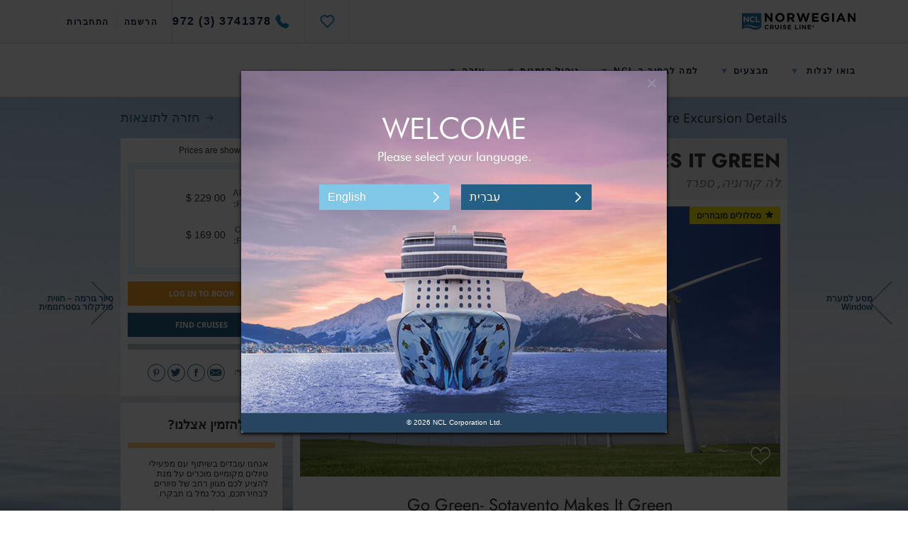

--- FILE ---
content_type: text/html;charset=UTF-8
request_url: https://www.ncl.com/il/he/shore-excursions/LCG_12/Go-Green-Sotavento-Makes-It-Green?destination=Greek+Isles+Cruises&sort=searchWeight&sortOrder=asc&perPage=12
body_size: 21496
content:

<!DOCTYPE html>
<html lang="iw" dir="rtl">
    <head>
        <meta charset="utf-8">
        
            <script>
// akam-sw.js install script version 1.3.6
"serviceWorker"in navigator&&"find"in[]&&function(){var e=new Promise(function(e){"complete"===document.readyState||!1?e():(window.addEventListener("load",function(){e()}),setTimeout(function(){"complete"!==document.readyState&&e()},1e4))}),n=window.akamServiceWorkerInvoked,r="1.3.6";if(n)aka3pmLog("akam-setup already invoked");else{window.akamServiceWorkerInvoked=!0,window.aka3pmLog=function(){window.akamServiceWorkerDebug&&console.log.apply(console,arguments)};function o(e){(window.BOOMR_mq=window.BOOMR_mq||[]).push(["addVar",{"sm.sw.s":e,"sm.sw.v":r}])}var i="/akam-sw.js",a=new Map;navigator.serviceWorker.addEventListener("message",function(e){var n,r,o=e.data;if(o.isAka3pm)if(o.command){var i=(n=o.command,(r=a.get(n))&&r.length>0?r.shift():null);i&&i(e.data.response)}else if(o.commandToClient)switch(o.commandToClient){case"enableDebug":window.akamServiceWorkerDebug||(window.akamServiceWorkerDebug=!0,aka3pmLog("Setup script debug enabled via service worker message"),v());break;case"boomerangMQ":o.payload&&(window.BOOMR_mq=window.BOOMR_mq||[]).push(o.payload)}aka3pmLog("akam-sw message: "+JSON.stringify(e.data))});var t=function(e){return new Promise(function(n){var r,o;r=e.command,o=n,a.has(r)||a.set(r,[]),a.get(r).push(o),navigator.serviceWorker.controller&&(e.isAka3pm=!0,navigator.serviceWorker.controller.postMessage(e))})},c=function(e){return t({command:"navTiming",navTiming:e})},s=null,m={},d=function(){var e=i;return s&&(e+="?othersw="+encodeURIComponent(s)),function(e,n){return new Promise(function(r,i){aka3pmLog("Registering service worker with URL: "+e),navigator.serviceWorker.register(e,n).then(function(e){aka3pmLog("ServiceWorker registration successful with scope: ",e.scope),r(e),o(1)}).catch(function(e){aka3pmLog("ServiceWorker registration failed: ",e),o(0),i(e)})})}(e,m)},g=navigator.serviceWorker.__proto__.register;if(navigator.serviceWorker.__proto__.register=function(n,r){return n.includes(i)?g.call(this,n,r):(aka3pmLog("Overriding registration of service worker for: "+n),s=new URL(n,window.location.href),m=r,navigator.serviceWorker.controller?new Promise(function(n,r){var o=navigator.serviceWorker.controller.scriptURL;if(o.includes(i)){var a=encodeURIComponent(s);o.includes(a)?(aka3pmLog("Cancelling registration as we already integrate other SW: "+s),navigator.serviceWorker.getRegistration().then(function(e){n(e)})):e.then(function(){aka3pmLog("Unregistering existing 3pm service worker"),navigator.serviceWorker.getRegistration().then(function(e){e.unregister().then(function(){return d()}).then(function(e){n(e)}).catch(function(e){r(e)})})})}else aka3pmLog("Cancelling registration as we already have akam-sw.js installed"),navigator.serviceWorker.getRegistration().then(function(e){n(e)})}):g.call(this,n,r))},navigator.serviceWorker.controller){var u=navigator.serviceWorker.controller.scriptURL;u.includes("/akam-sw.js")||u.includes("/akam-sw-preprod.js")||u.includes("/threepm-sw.js")||(aka3pmLog("Detected existing service worker. Removing and re-adding inside akam-sw.js"),s=new URL(u,window.location.href),e.then(function(){navigator.serviceWorker.getRegistration().then(function(e){m={scope:e.scope},e.unregister(),d()})}))}else e.then(function(){window.akamServiceWorkerPreprod&&(i="/akam-sw-preprod.js"),d()});if(window.performance){var w=window.performance.timing,l=w.responseEnd-w.responseStart;c(l)}e.then(function(){t({command:"pageLoad"})});var k=!1;function v(){window.akamServiceWorkerDebug&&!k&&(k=!0,aka3pmLog("Initializing debug functions at window scope"),window.aka3pmInjectSwPolicy=function(e){return t({command:"updatePolicy",policy:e})},window.aka3pmDisableInjectedPolicy=function(){return t({command:"disableInjectedPolicy"})},window.aka3pmDeleteInjectedPolicy=function(){return t({command:"deleteInjectedPolicy"})},window.aka3pmGetStateAsync=function(){return t({command:"getState"})},window.aka3pmDumpState=function(){aka3pmGetStateAsync().then(function(e){aka3pmLog(JSON.stringify(e,null,"\t"))})},window.aka3pmInjectTiming=function(e){return c(e)},window.aka3pmUpdatePolicyFromNetwork=function(){return t({command:"pullPolicyFromNetwork"})})}v()}}();</script>
<script type="text/javascript" src="https://www.ncl.com/public/3efec4a5a8e114175d125d5bb02af596258f7f5efe1b"  ></script><script type="application/ld+json">
                {
                 "@context": "http://schema.org/",
                 "@type": "offer",
                 "name": "Go Green- Sotavento Makes It Green",
                 "description": "Explore UNESCO-recognized Sotavento Wind Farm showcasing renewable energy. Discover wind turbines, solar tech, and an eco-friendly bioclimatic house.",
                 "offeredBy":{
                            "@type": "Organization",
                            "name": "Norwegian Cruise Line"
                 },
                 "price": "169.0",
                 "priceCurrency": "USD",
                 "aggregateRating": {
                 "@type": "aggregateRating",
                 "bestRating": "5",
                 "ratingValue": "0.0",
                 "ratingCount": "0"
                 }}
             </script>
        
        <meta http-equiv="X-UA-Compatible" content="IE=edge">
        <meta name="viewport" content="width=device-width, initial-scale=1, user-scalable=no">
        <title>La Coruña, Spain Go Green- Sotavento Makes It Green Excursion | נורוויג'ן קרוז ליין</title>


            <!--StyleSheet-->
        <link rel="stylesheet" href="https://www.ncl.com/il/he/static/styles/bootstrap.css?v=1769460132705" media="all">
        <link rel="stylesheet" href="https://www.ncl.com/il/he/static/styles/ie10in.css?v=1769460132705" media="all">
        <link rel="stylesheet" href="https://www.ncl.com/il/he/assets/v1/styles/redesign.css?v=1769460132705" media="all">
            <!--[if lte IE 10]>
        <link rel="stylesheet" href="/shore-excursions/assets/stylesheets/ie10in.min.css?v=1769460132705" media="all">
            <![endif]-->
            <!--JavaScript-->

        <script type="text/javascript">
            window.tealiumMain = 'main';
            window.tealiumEnvironment = 'prod';
             window.analyticsProductIdShorex="LCG_12"; window.analyticsShorexLanguage=""; window.analyticsShorexPort="La Coruña, Spain"; window.analyticsChannel="shorex"; window.analyticsShorexActivityLevel="Level 2"; window.analyticsShorexAdultPrice="229.0"; window.analyticsSiteCatalystTag="on"; window.analyticsShorexDuration="5  hrs"; window.analyticsShorexChildPrice="169.0"; window.analyticsPageName="shorex: search: details: go green- sotavento makes it green";
        </script>

        <!--[if lte IE 9]>
        <script type="text/javascript" src="/static/scripts/compatibility/ncl.ie9.compatibility.js?v=1769460132705"></script>
        <![endif]-->
        <!--[if lte IE 10]>
        <script type="text/javascript" src="/static/scripts/compatibility/ncl.ie10.compatibility.js?v=1769460132705"></script>
        <![endif]-->
        <script type="text/javascript" src="https://www.ncl.com/il/he/regional_settings.js?v=1769460132705"></script>
        <script type="text/javascript" src="https://www.ncl.com/il/he/static/scripts/ncl.shorex.libraries.js?v=1769460132705"></script>
        <script type="text/javascript" src="https://www.ncl.com/il/he/static/scripts/ncl.resources.js?v=1769460132705"></script>
        <script type="text/javascript" src="https://www.ncl.com/static/scripts/ncl.shorex.scripts.js?v=1769460132705"></script>

        <script type="text/javascript" src="https://www.ncl.com/assets/v1/scripts/redesign.js?v=1750294325178"></script>
        

        <script>
                /*
                 Adding this because 110_app.js and 160_jquery_complete will fail if this property isn't available.
                 This property was removed in from jquery in version 1.9. We are using a later version. Those scripts
                 need to be updated to fail gracefully if the property doesn't exist.
                 */
                try {
                    $.browser = {} ;

                    $(document).ready(function () {
                        try {
                            $('a.sign-up-form' ).each(function() { //for the inside scoop referer
                                $(this).attr ('href', $ (this).attr ('href') + '?ref=' + window.location) ;
                            }) ;
                        } catch(err){
                            if (console) console.log('error changing href');
                        }
                    }) ;
                } catch(err) {
                    if (console) console.log('error attaching handler');
                }
        </script>
            <!--Favicon-->
        <link rel="shortcut icon" type="image/png" href="https://www.ncl.com/resources/images/favicon/favicon.png?v=1769460132705">
        <link rel="icon" type="image/png" href="https://www.ncl.com/resources/images/favicon/windows-icon-24x24.png?v=1769460132705">
        <link rel="icon" type="image/png" href="https://www.ncl.com/resources/images/favicon/windows-icon-32x32.png?v=1769460132705">
        <link rel="apple-touch-icon" href="https://www.ncl.com/resources/images/favicon/apple-touch-icon-128x128.png?v=1769460132705">
        <link rel="apple-touch-icon" sizes="54x54" href="https://www.ncl.com/resources/images/favicon/apple-touch-icon-54x54.png?v=1769460132705">
        <link rel="apple-touch-icon" sizes="57x57" href="https://www.ncl.com/resources/images/favicon/apple-touch-icon-57x57.png?v=1769460132705">
        <link rel="apple-touch-icon" sizes="72x72" href="https://www.ncl.com/resources/images/favicon/apple-touch-icon-72x72.png?v=1769460132705">
        <link rel="apple-touch-icon" sizes="114x114" href="https://www.ncl.com/resources/images/favicon/apple-touch-icon-114x114.png?v=1769460132705">
        <link rel="apple-touch-icon" sizes="128x128" href="https://www.ncl.com/resources/images/favicon/apple-touch-icon-128x128.png?v=1769460132705">
        <link rel="canonical" href="https://www.ncl.com/il/he/shore-excursions/LCG_12/Go-Green-Sotavento-Makes-It-Green"/>

        <!-- GLOBAL DOCUMENT HEAD --> <!-- MS IE 11 Compatibility Warning Modal --> <script type="application/javascript"> let isIE11 = !!window.MSInputMethodContext && !!document.documentMode; if (isIE11) { document.writeln("<script type=\"application/javascript\" src=\"https://www.ncl.com/il/he/assets/v1/scripts/ie11modal.js\"><\/script>"); } </script> <!-- Adobe Target Prefetch/Preconnect --> <script> var domainName = window.location.hostname.toLocaleLowerCase(); if (domainName !== "app.ncl.com") { /* this should not run in the "app" subdomain */ ;(function(win, doc, style, timeout) { var STYLE_ID = 'at-body-style'; function getParent() { return doc.getElementsByTagName('head')[0]; } function addStyle(parent, id, def) { if (!parent) { return; } var style = doc.createElement('style'); style.id = id; style.innerHTML = def; parent.appendChild(style); } function removeStyle(parent, id) { if (!parent) { return; } var style = doc.getElementById(id); if (!style) { return; } parent.removeChild(style); } addStyle(getParent(), STYLE_ID, style); setTimeout(function() { removeStyle(getParent(), STYLE_ID); }, timeout); }(window, document, "body {opacity: 0 !important}", 3000)); } </script> <script src="https://assets.adobedtm.com/dfde4cf50702/2d0361c04f74/launch-aee8fc520738.min.js"></script> <!-- END GLOBAL DOCUMENT HEAD -->
        <!-- Never add something after this line. This should be the last line on the head -->
        
    
<link rel="stylesheet" type="text/css" mpdisurl href="//www.ncl.com/il/he/mp/custom_CSS/mpCSS.css"/>

<meta name="msvalidate.01" content="2FB9A4CAD72E83F1C322DF82C754613C"/>
<meta name="google-site-verification" content="JrmteJQfbnT0WbzFwa_xtTcHktd1zaSqV-JvA68URfs"/>

<link rel="stylesheet" type="text/css" href="https://www.ncl.com/il/he/mp/custom_CSS/mp_he_font.css"/>

<script>(window.BOOMR_mq=window.BOOMR_mq||[]).push(["addVar",{"rua.upush":"false","rua.cpush":"true","rua.upre":"false","rua.cpre":"false","rua.uprl":"false","rua.cprl":"false","rua.cprf":"false","rua.trans":"SJ-a7239330-4ef5-4ee3-b7ce-547d1743fde4","rua.cook":"false","rua.ims":"false","rua.ufprl":"false","rua.cfprl":"false","rua.isuxp":"false","rua.texp":"norulematch","rua.ceh":"false","rua.ueh":"false","rua.ieh.st":"0"}]);</script>
<script>!function(){function o(n,i){if(n&&i)for(var r in i)i.hasOwnProperty(r)&&(void 0===n[r]?n[r]=i[r]:n[r].constructor===Object&&i[r].constructor===Object?o(n[r],i[r]):n[r]=i[r])}try{var n=decodeURIComponent("%7B%0A%20%20%20%20%20%22ResourceTiming%22%3A%7B%0A%20%20%20%20%20%20%20%20%20%20%20%20%20%20%20%20%22comment%22%3A%20%22Clear%20RT%20Buffer%20on%20mPulse%20beacon%22%2C%0A%20%20%20%20%20%20%20%20%20%20%20%20%20%20%20%20%22clearOnBeacon%22%3A%20true%0A%20%20%20%20%20%7D%2C%0A%20%20%20%20%20%22AutoXHR%22%3A%7B%0A%20%20%20%20%20%20%20%20%20%20%20%20%20%20%20%20%22comment%22%3A%20%22Monitor%20XHRs%20requested%20using%20FETCH%22%2C%0A%20%20%20%20%20%20%20%20%20%20%20%20%20%20%20%20%22monitorFetch%22%3A%20true%2C%0A%20%20%20%20%20%20%20%20%20%20%20%20%20%20%20%20%22comment%22%3A%20%22Start%20Monitoring%20SPAs%20from%20Click%22%2C%0A%20%20%20%20%20%20%20%20%20%20%20%20%20%20%20%20%22spaStartFromClick%22%3A%20true%0A%20%20%20%20%20%7D%2C%0A%20%20%20%20%20%22PageParams%22%3A%7B%0A%20%20%20%20%20%20%20%20%20%20%20%20%20%20%20%20%22comment%22%3A%20%22Monitor%20all%20SPA%20XHRs%22%2C%0A%20%20%20%20%20%20%20%20%20%20%20%20%20%20%20%20%22spaXhr%22%3A%20%22all%22%0A%20%20%20%20%20%7D%0A%7D%20");if(n.length>0&&window.JSON&&"function"==typeof window.JSON.parse){var i=JSON.parse(n);void 0!==window.BOOMR_config?o(window.BOOMR_config,i):window.BOOMR_config=i}}catch(r){window.console&&"function"==typeof window.console.error&&console.error("mPulse: Could not parse configuration",r)}}();</script>
                              <script>!function(e){var n="https://s.go-mpulse.net/boomerang/";if("False"=="True")e.BOOMR_config=e.BOOMR_config||{},e.BOOMR_config.PageParams=e.BOOMR_config.PageParams||{},e.BOOMR_config.PageParams.pci=!0,n="https://s2.go-mpulse.net/boomerang/";if(window.BOOMR_API_key="TCZKH-A3E5K-R7UEE-8AYTU-FWV9Y",function(){function e(){if(!o){var e=document.createElement("script");e.id="boomr-scr-as",e.src=window.BOOMR.url,e.async=!0,i.parentNode.appendChild(e),o=!0}}function t(e){o=!0;var n,t,a,r,d=document,O=window;if(window.BOOMR.snippetMethod=e?"if":"i",t=function(e,n){var t=d.createElement("script");t.id=n||"boomr-if-as",t.src=window.BOOMR.url,BOOMR_lstart=(new Date).getTime(),e=e||d.body,e.appendChild(t)},!window.addEventListener&&window.attachEvent&&navigator.userAgent.match(/MSIE [67]\./))return window.BOOMR.snippetMethod="s",void t(i.parentNode,"boomr-async");a=document.createElement("IFRAME"),a.src="about:blank",a.title="",a.role="presentation",a.loading="eager",r=(a.frameElement||a).style,r.width=0,r.height=0,r.border=0,r.display="none",i.parentNode.appendChild(a);try{O=a.contentWindow,d=O.document.open()}catch(_){n=document.domain,a.src="javascript:var d=document.open();d.domain='"+n+"';void(0);",O=a.contentWindow,d=O.document.open()}if(n)d._boomrl=function(){this.domain=n,t()},d.write("<bo"+"dy onload='document._boomrl();'>");else if(O._boomrl=function(){t()},O.addEventListener)O.addEventListener("load",O._boomrl,!1);else if(O.attachEvent)O.attachEvent("onload",O._boomrl);d.close()}function a(e){window.BOOMR_onload=e&&e.timeStamp||(new Date).getTime()}if(!window.BOOMR||!window.BOOMR.version&&!window.BOOMR.snippetExecuted){window.BOOMR=window.BOOMR||{},window.BOOMR.snippetStart=(new Date).getTime(),window.BOOMR.snippetExecuted=!0,window.BOOMR.snippetVersion=12,window.BOOMR.url=n+"TCZKH-A3E5K-R7UEE-8AYTU-FWV9Y";var i=document.currentScript||document.getElementsByTagName("script")[0],o=!1,r=document.createElement("link");if(r.relList&&"function"==typeof r.relList.supports&&r.relList.supports("preload")&&"as"in r)window.BOOMR.snippetMethod="p",r.href=window.BOOMR.url,r.rel="preload",r.as="script",r.addEventListener("load",e),r.addEventListener("error",function(){t(!0)}),setTimeout(function(){if(!o)t(!0)},3e3),BOOMR_lstart=(new Date).getTime(),i.parentNode.appendChild(r);else t(!1);if(window.addEventListener)window.addEventListener("load",a,!1);else if(window.attachEvent)window.attachEvent("onload",a)}}(),"350".length>0)if(e&&"performance"in e&&e.performance&&"function"==typeof e.performance.setResourceTimingBufferSize)e.performance.setResourceTimingBufferSize(350);!function(){if(BOOMR=e.BOOMR||{},BOOMR.plugins=BOOMR.plugins||{},!BOOMR.plugins.AK){var n="true"=="true"?1:0,t="",a="aoi4ryaxytmb62mcnrqq-f-a68920027-clientnsv4-s.akamaihd.net",i="false"=="true"?2:1,o={"ak.v":"39","ak.cp":"792180","ak.ai":parseInt("225862",10),"ak.ol":"0","ak.cr":9,"ak.ipv":4,"ak.proto":"h2","ak.rid":"41974ee","ak.r":47393,"ak.a2":n,"ak.m":"x","ak.n":"essl","ak.bpcip":"3.145.200.0","ak.cport":44458,"ak.gh":"23.200.85.11","ak.quicv":"","ak.tlsv":"tls1.3","ak.0rtt":"","ak.0rtt.ed":"","ak.csrc":"-","ak.acc":"","ak.t":"1770155105","ak.ak":"hOBiQwZUYzCg5VSAfCLimQ==6KQZ3WgtnAHs8qrxte9/m1FonwPbnNZEki7zGneyJBOoYtHmJa9C4H3tC222Kv8Vn5EOYaLGrUQwqq9IEoiDsZbxfvMh/TCK2NnJ+xuvWETn62ibia7WmXA8DAKn7E5KUR69NOndvXpkHAO91EO9XSs9IHYZBcWGbyE8OiGD9akXl6vCqEJUoIjyOUZ/zOFfMSTfDRbqQQfI/MZl4GH/SW78Us/w9Jh8MGkrb+KzSybkb1ySKSwUkTu8uGG7DHiZLi8cpG6yJaWluE5z2ddbziatoQNxv1EjyhJC7c9ZrSt8+smsuQZouV6oa5fWZdS+0kMqv/4tncxWn1cluc60/cESePLeG0xfaxhndgtwwNa6Qcwy7ffGuX0lmHv9Vgf1xIf7cP449hjFKDMnv8U7AFBVAHtTwXwQ4l5nFtjbqEc=","ak.pv":"775","ak.dpoabenc":"","ak.tf":i};if(""!==t)o["ak.ruds"]=t;var r={i:!1,av:function(n){var t="http.initiator";if(n&&(!n[t]||"spa_hard"===n[t]))o["ak.feo"]=void 0!==e.aFeoApplied?1:0,BOOMR.addVar(o)},rv:function(){var e=["ak.bpcip","ak.cport","ak.cr","ak.csrc","ak.gh","ak.ipv","ak.m","ak.n","ak.ol","ak.proto","ak.quicv","ak.tlsv","ak.0rtt","ak.0rtt.ed","ak.r","ak.acc","ak.t","ak.tf"];BOOMR.removeVar(e)}};BOOMR.plugins.AK={akVars:o,akDNSPreFetchDomain:a,init:function(){if(!r.i){var e=BOOMR.subscribe;e("before_beacon",r.av,null,null),e("onbeacon",r.rv,null,null),r.i=!0}return this},is_complete:function(){return!0}}}}()}(window);</script></head>
    <body ng-app="NCLShorexApp">

        
         <div class='redesign'><script type="application/ld+json">
{
  "@context": "http://schema.org",
  "@type": "BreadcrumbList",
  "itemListElement": [{
    "@type": "ListItem",
    "position": 1,
    "item": {
      "@id": "https://www.ncl.com/il/he",
      "name": "Norwegian Cruise Line"
    }
},{
    "@type": "ListItem",
    "position": 2,
    "item": {
      "@id": "https://www.ncl.com/il/he/shore-excursions",
      "name": "Shore excursions"
    }
},{
    "@type": "ListItem",
    "position": 3,
    "item": {
      "@id": "https://www.ncl.com/il/he/shore-excursions/LCG_12",
      "name": "Lcg 12"
    }
},{
    "@type": "ListItem",
    "position": 4,
    "item": {
      "@id": "https://www.ncl.com/il/he/shore-excursions/LCG_12/Go-Green-Sotavento-Makes-It-Green",
      "name": "Go green sotavento makes it green"
    }
}]
}
</script><header id="header" class="js-header header" data-analytics-region="utility_header" ng-app="NCLTransitionApp" ng-controller="FavoritesBrowseCtrl" data-header="default"><!--m106--><!-- m5 --><section class="m5 bg-dark -bg-dark wrapper hide"><div class="container"><div class="m5_header"><a class="close -small" href="#" title="סגירה" aria-label="Close"></a></div><div class="m5_body paragraph-serif-3">אתר זה עושה שימוש בקבצי cookie. בבחירתכם להמשיך לגלוש באתר, אתם מביעים את הסכמתכם לשימוש שלנו בקבצי cookie. לפרטים נוספים, אנא <a class="linkText -large" href="https://www.ncl.com/il/he/uk/en/about-us/privacy-policy/cookies" title="לחצו כאן" aria-label="Click Here" target="_blank">לחצו כאן</a></div></div></section><!-- m4 --><section class="m4 bg-dark -bg-dark" style="display: none"><div class="wrapper"><div class="container"><div class="m4_body"><ul id="alerts" class="listing"></ul></div><div class="m4_aside"><a class="link-1 icon-plus-less collapsed" href="#" data-toggle="collapse" data-target=".multi-collapse" aria-expanded="false" type="button" aria-controls="alerts" title="מידע נוסף" aria-label="More Info">מידע נוסף</a></div></div></div></section><!-- header mobile --><section class="header_mobile visible-xs"><div class="header_mobile_utility"><div class="header_mobile_mainUtility"><div class="wrapper"><div class="container"><div class="row align-items-center justify-content-between"><div class="col -side"><ul class="listing -pipeRight"><li class="listing_item"><a class="pipeWrap-sm" href="#" title="תפריט ראשי" aria-label="Main menu" data-js="header-menu-open" data-frozen-open="frozen-xs"><i class="nis-bars"></i></a></li></ul></div><div class="col-auto"><!-- c1 --><div class="c1"><a class="c1_link" mpdisurl href="/il/he/" title="נורוויג&#39;ן קרוז ליין" aria-label="Norwegian Cruise Line"><img class="c1_image" src="https://www.ncl.com/assets/v1/images/logos/logo-ncl-shield.svg" alt="נורוויג&#39;ן קרוז ליין"></a></div></div><div class="col -side"><ul class="listing -pipeLeft"><li class="listing_item" data-js="login-item"><a class="link-2 pipeWrap-sm" href="https://www.ncl.com/il/he/התחברות-4bczqq/" title="התחברות" aria-label="התחברות" data-js="login">התחברות</a></li><li class="listing_item hide" data-js="login-item"><a class="pipeWrap-sm" href="#" title="My NCL" aria-label="My NCL" data-js="open-account"><!-- e25 --><div class="e25 -variant-1" data-initials="" data-js="logged-in-initials"><figure class="e25_figure hide"><img src="https://www.ncl.com/assets/v1/images/user/profile.jpg" alt="תמונת משתמש"></figure></div></a></li><li class="listing_item -mobile"><a class="linkNav -variant-1 pipeWrap-sm" href="tel:3741378 (3) 972" title="מספר טלפון" aria-label="מספר טלפון" data-phoneattribute="default"><i class="linkNav_icon nis-phone-on visible-lg"></i><i class="linkNav_icon nis-phone-off hidden-lg"></i><span class="linkNav_number visible-lg">3741378 (3) 972</span></a><a class="linkNav -variant-1 pipeWrap-sm hide" href="tel:+1-855-577-9489" title="מספר טלפון" aria-label="מספר טלפון" data-phoneattribute="nextJump"><i class="linkNav_icon nis-phone-on visible-lg"></i><i class="linkNav_icon nis-phone-off hidden-lg"></i><span class="linkNav_number visible-lg">1-855-577-9489</span></a><a class="linkNav -variant-1 pipeWrap-sm hide" href="tel:+1-877-288-3037" title="מספר טלפון" aria-label="מספר טלפון" data-phoneattribute="penn"><i class="linkNav_icon nis-phone-on visible-lg"></i><i class="linkNav_icon nis-phone-off hidden-lg"></i><span class="linkNav_number visible-lg">1-877-288-3037</span></a><a class="linkNav -variant-1 pipeWrap-sm hide" href="tel:+1-877-288-3037" title="מספר טלפון" aria-label="מספר טלפון" data-phoneattribute="caesar"><i class="linkNav_icon nis-phone-on visible-lg"></i><i class="linkNav_icon nis-phone-off hidden-lg"></i><span class="linkNav_number visible-lg">1-877-288-3037</span></a><a class="linkNav -variant-1 pipeWrap-sm hide" href="tel:+1-877-474-2969" title="מספר טלפון" aria-label="מספר טלפון" data-phoneattribute="social"><i class="linkNav_icon nis-phone-on visible-lg"></i><i class="linkNav_icon nis-phone-off hidden-lg"></i><span class="linkNav_number visible-lg">1-877-474-2969</span></a></li></ul></div></div></div></div></div></div></section><section class="header_desktop" data-js="header-desktop freeze"><div class="header_desktop_wrapper"><!--c230--><div class="c230 visible-xs"><div class="c230_header -left"><a class="c230_close" href="#" title="סגירה" aria-label="Close" data-js="header-menu-close"></a></div></div><div class="header_utility"><div class="mainUtility"><div class="wrapper"><div class="container"><div class="row align-items-center justify-content-between"><div class="col-auto hidden-xs"><!-- c1 --><div class="c1"><a class="c1_link" mpdisurl href="/il/he/" title="נורוויג&#39;ן קרוז ליין" aria-label="Norwegian Cruise Line"><img class="c1_image" src="https://www.ncl.com/assets/v1/images/logos/logo-ncl-black.svg" alt="נורוויג&#39;ן קרוז ליין"></a></div></div><div class="col align-self-stretch"><!-- m15 --><section class="m15 -expandable" data-js="auto-close"><div class="m15_wrap"><!-- c13 --><div class="c13"><div class="c13_header visible-xs"><!--c230--><div class="c230 -variant-16"><div class="c230_header -left"><a class="c230_close" href="#" title="סגירה" aria-label="Close" data-js="close" data-frozen-close="frozen-xs"></a></div></div></div><div class="c13_body"><!-- c19 --><div class="c19"><div class="c19_header"><!-- e2 --><div class="e2"><div class="e2_icon"><i class="nis-search"></i></div><div class="e2_field"><div class="input-group"><input type="text" class="form-control" placeholder="חפשו ב-NCL.com" v-model="searchTerm" ref="searchTermInput" autocomplete="off"></div></div></div></div><div class="c19_body"><div class="c19_results"><div class="c19_results_block"><!-- e4 --><div class="e4"><ul class="listing"><li class="listing_item"><a class="e4_link" href="#" title="11 סיבות לצאת לשייט לאלסקה הקיץ | בלוג הטיולים של נורוויג&#39;ן" aria-label="11 Reasons to Cruise to Alaska this Summer<!-- mp_trans remove 57 --> | <!-- mp_trans remove 57 -->NCL Travel Blog">11 סיבות לצאת לשייט לאלסקה הקיץ | בלוג הנסיעות של NCL</a></li><li class="listing_item"><a class="e4_link" href="#" title="14 ימים באלסקה האותנטית – סיור שייט לכיוון צפון | נורוויג&#39;ן קרוז ליין" aria-label="14-Day Authentic Alaska - Northbound Cruisetour<!-- mp_trans remove 57 --> | <!-- mp_trans remove 57 -->Norwegian Cruise Line">שייט בן 14 ימים לאלסקה האותנטית – סיור שייט לכיוון צפון​​​​​​​​​​​​​​ | נורוויג'ן קרוז ליין</a></li><li class="listing_item"><a class="e4_link" href="#" title="14 ימים באלסקה האותנטית – סיור שייט לכיוון דרום | תרשים סיפוני האונייה | נורוויג&#39;ן קרוז ליין" aria-label="14-Day Authentic Alaska - Southbound Cruisetour<!-- mp_trans remove 57 --> | <!-- mp_trans remove 57 -->Deck Plans<!-- mp_trans remove 57 --> | <!-- mp_trans remove 57 -->Norwegian Cruise Line">14 ימים באלסקה האותנטית – סיור שייט לכיוון דרום​​​​​​​​​​​​​​ | תרשימי סיפון האונייה | נורוויג'ן קרוז ליין</a></li><li class="listing_item"><a class="e4_link" href="#" title="שייט טרנספסיפי בן 20 ימים מטוקיו (יוקוהמה) ומאלסקה | נורוויג&#39;ן קרוז ליין" aria-label="20-Day Transpacific from Tokyo (Yokohama) & Alaska<!-- mp_trans remove 57 --> | <!-- mp_trans remove 57 -->Norwegian Cruise Line">שייט טרנספסיפי בן 20 ימים מטוקיו (יוקוהמה) ומאלסקה | נורוויג'ן קרוז ליין</a></li><li class="listing_item"><a class="e4_link" href="#" title="11 סיבות לצאת לשייט לאלסקה הקיץ | בלוג הטיולים של נורוויג&#39;ן" aria-label="11 Reasons to Cruise to Alaska this Summer<!-- mp_trans remove 57 --> | <!-- mp_trans remove 57 -->NCL Travel Blog">11 סיבות לצאת לשייט לאלסקה הקיץ | בלוג הנסיעות של NCL</a></li><li class="listing_item"><a class="e4_link" href="#" title="14 ימים באלסקה האותנטית – סיור שייט לכיוון צפון | נורוויג&#39;ן קרוז ליין" aria-label="14-Day Authentic Alaska - Northbound Cruisetour<!-- mp_trans remove 57 --> | <!-- mp_trans remove 57 -->Norwegian Cruise Line">שייט בן 14 ימים לאלסקה האותנטית – סיור שייט לכיוון צפון​​​​​​​​​​​​​​ | נורוויג'ן קרוז ליין</a></li><li class="listing_item"><a class="e4_link" href="#" title="14 ימים באלסקה האותנטית – סיור שייט לכיוון דרום | תרשים סיפוני האונייה | נורוויג&#39;ן קרוז ליין" aria-label="14-Day Authentic Alaska - Southbound Cruisetour<!-- mp_trans remove 57 --> | <!-- mp_trans remove 57 -->Deck Plans<!-- mp_trans remove 57 --> | <!-- mp_trans remove 57 -->Norwegian Cruise Line">14 ימים באלסקה האותנטית – סיור שייט לכיוון דרום​​​​​​​​​​​​​​ | תרשימי סיפון האונייה | נורוויג'ן קרוז ליין</a></li><li class="listing_item"><a class="e4_link" href="#" title="שייט טרנספסיפי בן 20 ימים מטוקיו (יוקוהמה) ומאלסקה | נורוויג&#39;ן קרוז ליין" aria-label="20-Day Transpacific from Tokyo (Yokohama) & Alaska<!-- mp_trans remove 57 --> | <!-- mp_trans remove 57 -->Norwegian Cruise Line">שייט טרנספסיפי בן 20 ימים מטוקיו (יוקוהמה) ומאלסקה | נורוויג'ן קרוז ליין</a></li><li class="listing_item"><a class="e4_link" href="#" title="11 סיבות לצאת לשייט לאלסקה הקיץ | בלוג הטיולים של נורוויג&#39;ן" aria-label="11 Reasons to Cruise to Alaska this Summer<!-- mp_trans remove 57 --> | <!-- mp_trans remove 57 -->NCL Travel Blog">11 סיבות לצאת לשייט לאלסקה הקיץ | בלוג הנסיעות של NCL</a></li><li class="listing_item"><a class="e4_link" href="#" title="14 ימים באלסקה האותנטית – סיור שייט לכיוון צפון | נורוויג&#39;ן קרוז ליין" aria-label="14-Day Authentic Alaska - Northbound Cruisetour<!-- mp_trans remove 57 --> | <!-- mp_trans remove 57 -->Norwegian Cruise Line">שייט בן 14 ימים לאלסקה האותנטית – סיור שייט לכיוון צפון​​​​​​​​​​​​​​ | נורוויג'ן קרוז ליין</a></li><li class="listing_item"><a class="e4_link" href="#" title="14 ימים באלסקה האותנטית – סיור שייט לכיוון דרום | תרשים סיפוני האונייה | נורוויג&#39;ן קרוז ליין" aria-label="14-Day Authentic Alaska - Southbound Cruisetour<!-- mp_trans remove 57 --> | <!-- mp_trans remove 57 -->Deck Plans<!-- mp_trans remove 57 --> | <!-- mp_trans remove 57 -->Norwegian Cruise Line">14 ימים באלסקה האותנטית – סיור שייט לכיוון דרום​​​​​​​​​​​​​​ | תרשימי סיפון האונייה | נורוויג'ן קרוז ליין</a></li><li class="listing_item"><a class="e4_link" href="#" title="שייט טרנספסיפי בן 20 ימים מטוקיו (יוקוהמה) ומאלסקה | נורוויג&#39;ן קרוז ליין" aria-label="20-Day Transpacific from Tokyo (Yokohama) & Alaska<!-- mp_trans remove 57 --> | <!-- mp_trans remove 57 -->Norwegian Cruise Line">שייט טרנספסיפי בן 20 ימים מטוקיו (יוקוהמה) ומאלסקה | נורוויג'ן קרוז ליין</a></li></ul></div></div></div></div></div></div><div class="c13_footer"><!-- c20 --><div class="c20 "><div class="row flex-fill align-items-center"><div class="col-auto order-3 flex-fill"><ul class="listing"><li class="listing_item"><a class="link-2" href="#" title="להצגת כל התוצאות" aria-label="להצגת כל התוצאות" data-js="viewAllNCLSearchResults">להצגת כל התוצאות</a></li></ul></div></div></div></div></div></div></section></div><div class="col-md-auto"><ul class="listing -pipeLeft"><li class="listing_item"><a class="linkNav pipeWrap-lg" href="#" title="מועדפים" aria-label="מועדפים" ng-click="toggleFavorites($event)"><i class="linkNav_icon icon-favorite" ng-class="{ '-active': getTotalFavorites() + getTotalItineraries() > 0 }"></i></a></li><li class="listing_item hide" title="ההזמנות שלי" aria-label="My Reservations" data-js="logged-in-suitcase"><a class="linkNav pipeWrap-lg" href="#" data-js="logged-in-suitcase-link"><i class="linkNav_icon icon-suitcase" data-js="logged-in-suitcase-icon"></i></a></li><li class="listing_item hide" data-js="logged-in"><div class="drophover"><a class="linkNav pipeWrap-lg -icon" href="#" title="My NCL" aria-label="My NCL"><i class="linkNav_icon nis-user"></i><span>My NCL</span></a><div class="drophover_menu -right"><div class="drophover_menu_wrap"><!--c230--><div class="c230 -variant-16 visible-xs"><div class="c230_header -left"><a class="c230_close" href="#" title="סגירה" aria-label="Close" data-js="drophover-close"></a></div></div><!-- c11 --><div class="c11"><div class="c11_header"><div class="c11_header_item" data-cs-mask><a class="c11_avatar" href="#" title="תמונת משתמש" aria-label="User Picture" data-js="logged-in-initials logged-in-view-account"><span class="sr-only"></span></a></div><div class="c11_header_item"><span class="headline-7 -variant-1" data-js="logged-in-first-name" data-cs-encrypt></span></div><div class="c11_header_item" data-loyalty-program="NCLU BACHELOR&#39;S" style="display: none"><!--e133--><div class="e133 -important -variant-1"><span class="e133_text text-type-4 text-bold text-size-2 text-uppercase text-spacing-2 text-blue">תואר ראשון של אוניברסיטת NCL</span></div></div><div class="c11_header_item" data-loyalty-program="TEAM MEMBER" style="display: none"><!--e133--><div class="e133 -important -variant-1"><span class="e133_text text-type-4 text-bold text-size-2 text-uppercase text-spacing-2 text-blue">חבר צוות</span></div></div><div class="c11_header_item" data-loyalty-program="FRIENDS/FAMILY" style="display: none"><!--e133--><div class="e133 -important -variant-1"><span class="e133_text text-type-4 text-bold text-size-2 text-uppercase text-spacing-2 text-blue">חברים ומשפחה</span></div></div><div class="c11_header_item" data-loyalty-program="FF LVL 1" style="display: none"><!--e133--><div class="e133 -important -variant-1"><span class="e133_text text-type-4 text-bold text-size-2 text-uppercase text-spacing-2 text-blue">חברים ומשפחה</span></div></div><div class="c11_header_item" data-loyalty-program="FF LVL 2" style="display: none"><!--e133--><div class="e133 -important -variant-1"><span class="e133_text text-type-4 text-bold text-size-2 text-uppercase text-spacing-2 text-blue">חברים ומשפחה</span></div></div><div class="c11_header_item" data-loyalty-program="MILITARY" style="display: none"><!--e133--><div class="e133 -success -variant-1"><span class="e133_text text-type-4 text-bold text-size-2 text-uppercase text-spacing-2 text-blue">הטבות לאנשי צבא</span></div></div><div class="c11_header_item" data-loyalty-program="TEACHER" style="display: none"><!--e133--><div class="e133 -success -variant-1"><span class="e133_text text-type-4 text-bold text-size-2 text-uppercase text-spacing-2 text-blue">אירוע הערכה למורים</span></div></div><div class="c11_header_item" data-loyalty-program="NCLU ASSOCIATE" style="display: none"><!--e133--><div class="e133 -important -variant-1"><span class="e133_text text-type-4 text-bold text-size-2 text-uppercase text-spacing-2 text-blue">עמית של אוניברסיטת NCL</span></div></div><div class="c11_header_item" data-loyalty-program="NCLU MASTER&#39;S" style="display: none"><!--e133--><div class="e133 -important -variant-1"><span class="e133_text text-type-4 text-bold text-size-2 text-uppercase text-spacing-2 text-blue">תואר שני של אוניברסיטת NCL</span></div></div><div class="c11_header_item" data-loyalty-program="NCLU PH.D." style="display: none"><!--e133--><div class="e133 -important -variant-1"><span class="e133_text text-type-4 text-bold text-size-2 text-uppercase text-spacing-2 text-blue">דוקטורט של אוניברסיטת NCL</span></div></div><div class="c11_header_item" data-loyalty-program="FIRST TIMER" style="display: none"><!--e133--><div class="e133 -important -variant-1"><span class="e133_text text-type-4 text-bold text-size-2 text-uppercase text-spacing-2 text-blue">פעם ראשונה</span></div></div><div class="c11_header_item" data-loyalty-program="BRONZE" style="display: none"><!--e133--><div class="e133 -important -variant-1"><span class="e133_text text-type-4 text-bold text-size-2 text-uppercase text-spacing-2 text-blue">ארד</span></div></div><div class="c11_header_item" data-loyalty-program="SILVER" style="display: none"><!--e133--><div class="e133 -important -variant-1"><span class="e133_text text-type-4 text-bold text-size-2 text-uppercase text-spacing-2 text-blue">כסף</span></div></div><div class="c11_header_item" data-loyalty-program="GOLD" style="display: none"><!--e133--><div class="e133 -important -variant-1"><span class="e133_text text-type-4 text-bold text-size-2 text-uppercase text-spacing-2 text-blue">זהב</span></div></div><div class="c11_header_item" data-loyalty-program="PLATINUM" style="display: none"><!--e133--><div class="e133 -important -variant-1"><span class="e133_text text-type-4 text-bold text-size-2 text-uppercase text-spacing-2 text-blue">פלטינה</span></div></div><div class="c11_header_item" data-loyalty-program="SAPPHIRE" style="display: none"><!--e133--><div class="e133 -important -variant-1"><span class="e133_text text-type-4 text-bold text-size-2 text-uppercase text-spacing-2 text-blue">ספיר</span></div></div><div class="c11_header_item" data-loyalty-program="DIAMOND" style="display: none"><!--e133--><div class="e133 -important -variant-1"><span class="e133_text text-type-4 text-bold text-size-2 text-uppercase text-spacing-2 text-blue">יהלום</span></div></div><div class="c11_header_item" data-loyalty-program="AMBASSADOR" style="display: none"><!--e133--><div class="e133 -important -variant-1"><span class="e133_text text-type-4 text-bold text-size-2 text-uppercase text-spacing-2 text-blue">אמבסדור</span></div></div><div class="c11_header_item" data-loyalty-program="SPECIAL FARES" style="display: none"><!--e133--><div class="e133 -important -variant-1"><span class="e133_text text-type-4 text-bold text-size-2 text-uppercase text-spacing-2 text-blue">תעריפים מיוחדים</span></div></div><div class="c11_header_item" data-loyalty-program="FF LVL 3" style="display: none"><!--e133--><div class="e133 -important -variant-1"><span class="e133_text text-type-4 text-bold text-size-2 text-uppercase text-spacing-2 text-blue">חברים ומשפחה</span></div></div><div class="c11_header_item" data-loyalty-program="PAST GUEST" style="display: none"><!--e133--><div class="e133 -important -variant-1"><span class="e133_text text-type-4 text-bold text-size-2 text-uppercase text-spacing-2 text-blue">אורחים חוזרים</span></div></div><div class="c11_header_item" data-loyalty-program="MILITARY WITH FRIENDS & FAMILY" style="display: none"><!--e133--><div class="e133 -important -variant-1"><span class="e133_text text-type-4 text-bold text-size-2 text-uppercase text-spacing-2 text-blue">תוכנית הטבות לאנשי צבא עם חברים ובני משפחה</span></div></div><div class="c11_header_item" data-loyalty-program="MILITARY WITH TEAM MEMBER" style="display: none"><!--e133--><div class="e133 -important -variant-1"><span class="e133_text text-type-4 text-bold text-size-2 text-uppercase text-spacing-2 text-blue">תוכנית הטבות לאנשי צבא עם חבר/ת צוות</span></div></div><div class="c11_header_item" data-loyalty-program="TEAM MEMBER WITH FRIENDS & FAMILY" style="display: none"><!--e133--><div class="e133 -important -variant-1"><span class="e133_text text-type-4 text-bold text-size-2 text-uppercase text-spacing-2 text-blue">חבר/ת צוות עם חברים ובני משפחה</span></div></div><div class="c11_header_item" data-loyalty-program="MILITARY WITH TEAM MEMBER AND FRIENDS & FAMILY" style="display: none"><!--e133--><div class="e133 -important -variant-1"><span class="e133_text text-type-4 text-bold text-size-2 text-uppercase text-spacing-2 text-blue">תוכנית הטבות לאנשי צבא עם חבר/ת צוות, חברים ובני משפחה</span></div></div><div class="c11_header_item" data-loyalty-program="TEACHER WITH MILITARY APPRECIATION" style="display: none"><!--e133--><div class="e133 -important -variant-1"><span class="e133_text text-type-4 text-bold text-size-2 text-uppercase text-spacing-2 text-blue">תוכנית הטבות למורים עם הטבות לאנשי צבא</span></div></div><div class="c11_header_item" data-loyalty-program="TEACHER WITH TEAM MEMBER AND FRIENDS & FAMILY" style="display: none"><!--e133--><div class="e133 -important -variant-1"><span class="e133_text text-type-4 text-bold text-size-2 text-uppercase text-spacing-2 text-blue">תוכנית הטבות למורים עם חבר/ת צוות, חברים ובני משפחה</span></div></div><div class="c11_header_item" data-loyalty-program="TEACHER WITH TEAM MEMBER" style="display: none"><!--e133--><div class="e133 -important -variant-1"><span class="e133_text text-type-4 text-bold text-size-2 text-uppercase text-spacing-2 text-blue">תוכנית הטבות למורים עם חבר/ת צוות</span></div></div><div class="c11_header_item"><a class="linkItem" href="#" title="לצפייה בחשבון" aria-label="View Account" data-js="logged-in-view-account">לצפייה בחשבון</a></div><div class="c11_header_item"><div class="paragraph" data-js="logged-in-latitudes" data-cs-encrypt></div></div></div><div class="c11_body"><ul class="listing -block"><li class="listing_item"><a class="linkItem" href="#" title="פרופיל" aria-label="Profile" data-js="logged-in-view-profile">פרופיל</a></li><li class="listing_item"><a class="linkItem" href="#" title="העדפות" aria-label="Preferences" data-js="logged-in-view-preferences">העדפות</a></li><li class="listing_item"><a class="linkItem" href="#" title="הטבות לחברי מועדון NCL" aria-label="Latitudes Rewards" data-js="logged-in-view-latitudes">הטבות לחברי מועדון NCL</a></li><li class="listing_item hide"><a class="linkItem" href="#" title="הודעות" aria-label="Messages">הודעות<span class="badge" data-js="logged-in-messages"></span></a></li><li class="listing_item"><a class="linkItem" href="#" title="יציאה" aria-label="Log Out" data-js="logged-in-logout">יציאה</a></li></ul></div></div></div></div></div></li><li class="listing_item" data-js="logged-out"><div class="loginSection"><div class="loginSection_list"><ul class="listing -pipeCenter"><li class="listing_item"><a class="linkNav" href="https://www.ncl.com/il/he/הספינות-של-נורוויגן-קרוז-ליין/תרשים-סיפון-אוניית-הקרוז-4bczro/" title="הרשמה" aria-label="הרשמה" data-js="register">הרשמה</a></li><li class="listing_item"><a class="linkNav" href="https://www.ncl.com/il/he/התחברות-4bczqq/" title="התחברות" aria-label="התחברות" data-js="login">התחברות</a></li></ul></div><div class="loginSection_tooltip"><!--c711--><div class="c711 -variant-1 hide"><div class="c711_close"><a class="c711_close_link close" href="#" title="סגירה" aria-label="Close" data-js="close-login"></a></div><div class="c711_header"><span class="label-2 text-cool-grey-80">התחברו כדי לקבל:</span></div><div class="c711_body"><ul class="listing"><li class="listing_item"><!--e82--><div class="e82 -variant-5"><div class="e82_icon nis-check"></div><div class="e82_text"><span class="paragraph-serif-3 -variant-2 text-navy-70">מבצעים</span></div></div></li><li class="listing_item"><!--e82--><div class="e82 -variant-5"><div class="e82_icon nis-check"></div><div class="e82_text"><span class="paragraph-serif-3 -variant-2 text-navy-70">המלצות מותאמות אישית</span></div></div></li><li class="listing_item"><!--e82--><div class="e82 -variant-5"><div class="e82_icon nis-check"></div><div class="e82_text"><span class="paragraph-serif-3 -variant-2 text-navy-70">גישה לביצוע הזמנות לפני השייט</span></div></div></li><li class="listing_item"><!--e82--><div class="e82 -variant-5"><div class="e82_icon nis-check"></div><div class="e82_text"><span class="paragraph-serif-3 -variant-2 text-navy-70">עוד הרבה!</span></div></div></li></ul></div><div class="c711_aside"><div class="c711_aside_block"><a class="btn btn-primary" href="https://www.ncl.com/il/he/התחברות-4bczqq/" title="התחברו היום" aria-label="Log in today" data-js="cta-login">התחברו היום</a></div><div class="c711_aside_block"><div class="c711_aside_text"><!-- e84 --><div class="e84 -rtl"><div class="e84_aside"><a class="link-2" href="https://www.ncl.com/il/he/הספינות-של-נורוויגן-קרוז-ליין/תרשים-סיפון-אוניית-הקרוז-4bczro/" title="הירשמו כאן" aria-label="הירשמו כאן" data-js="cta-register">הירשמו כאן</a></div><div class="e84_subtitle"><span class="paragraph-serif-4">אין לכם חשבון?</span></div></div></div></div></div></div></div></div></li><li class="listing_item hidden-xs"><a class="linkNav -variant-1 -icon pipeWrap-lg" href="tel:3741378 (3) 972" title="מספר טלפון" aria-label="מספר טלפון" data-phoneattribute="default"><i class="linkNav_icon nis-phone-on visible-lg"></i><i class="linkNav_icon nis-phone-off hidden-lg"></i><span class="linkNav_number visible-lg">3741378 (3) 972</span></a><a class="linkNav -variant-1 -icon pipeWrap-lg hide" href="tel:+1-855-577-9489" title="מספר טלפון" aria-label="מספר טלפון" data-phoneattribute="nextJump"><i class="linkNav_icon nis-phone-on visible-lg"></i><i class="linkNav_icon nis-phone-off hidden-lg"></i><span class="linkNav_number visible-lg">1-855-577-9489</span></a><a class="linkNav -variant-1 -icon pipeWrap-lg hide" href="tel:+1-877-288-3037" title="מספר טלפון" aria-label="מספר טלפון" data-phoneattribute="penn"><i class="linkNav_icon nis-phone-on visible-lg"></i><i class="linkNav_icon nis-phone-off hidden-lg"></i><span class="linkNav_number visible-lg">1-877-288-3037</span></a><a class="linkNav -variant-1 -icon pipeWrap-lg hide" href="tel:+1-877-288-3037" title="מספר טלפון" aria-label="מספר טלפון" data-phoneattribute="caesar"><i class="linkNav_icon nis-phone-on visible-lg"></i><i class="linkNav_icon nis-phone-off hidden-lg"></i><span class="linkNav_number visible-lg">1-877-288-3037</span></a><a class="linkNav -variant-1 -icon pipeWrap-lg hide" href="tel:+1-877-474-2969" title="מספר טלפון" aria-label="מספר טלפון" data-phoneattribute="social"><i class="linkNav_icon nis-phone-on visible-lg"></i><i class="linkNav_icon nis-phone-off hidden-lg"></i><span class="linkNav_number visible-lg">1-877-474-2969</span></a></li></ul></div></div></div></div></div></div><nav class="header_navigation" data-analytics-region="utility_header_nav" data-js="touch-scrolling"><div class="mainNavigation -solid" data-js="header-nav"><div class="wrapper"><div class="container"><div class="row justify-content-between"><div class="col-md-auto"><div class="navigationWrapper -left"><ul class="listing -inline"><li class="listing_item"><div class="drophover"><a class="linkNav" href="#" title="בואו לגלות " aria-label="בואו לגלות " data-js="drophover-toggle">בואו לגלות </a><div class="drophover_menu"><div class="drophover_menu_wrap"><!--c230--><div class="c230 -variant-16 visible-xs"><div class="c230_header -left"><a class="c230_close" href="#" title="סגירה" aria-label="Close" data-js="drophover-close"></a></div></div><div class="drophover_menu_content"><ul class="listing -block"><li class="listing_item"><a class="linkItem" href="https://www.ncl.com/il/he/הפלגות-ומבצעי-שייט/תכננו-את-חופשת-השייט-שלכם/NCL-nvj70/" title="חיפוש שייט" aria-label="Find A Cruise">חיפוש שייט</a></li><li class="listing_item"><a class="linkItem" href="https://www.ncl.com/il/he/יעדי-שייט-4bczou/" title="יעדי שייט" aria-label="Cruise Destinations">יעדי שייט</a></li><li class="listing_item"><a class="linkItem" href="https://www.ncl.com/il/he/חפשו-אוניית-שייט-של-נורוויגן-קרוז-ליין/NCL-i92m5/" title="האוניות שלנו" aria-label="Cruise Ships">האוניות שלנו</a></li><li class="listing_item"><a class="linkItem" href="https://www.ncl.com/il/he/נמלי-יציאה-ועגינה/NCL-j9ie1/" title="נמלי שייט" aria-label="Ports">נמלי שייט</a></li><li class="listing_item"><a class="linkItem" href="https://www.ncl.com/il/he/shore-excursions" title="סיורי חוף" aria-label="Shore Excursions">סיורי חוף</a></li><li class="listing_item"><a class="linkItem" href="https://www.ncl.com/il/he/מה-אפשר-לעשות-על-האוניות-של-נורוויגן-קרוז-ליין-gfhn2/" title="החוויה באונייה" aria-label="Onboard Experience">החוויה באונייה</a></li><li class="listing_item"><a class="linkItem" href="https://www.ncl.com/il/he/404-לא-נמצא-gfkge/" title="קזינו על הים" aria-label="Casinos At Sea">קזינו על הים</a></li><li class="listing_item"><a class="linkItem" href="https://www.ncl.com/il/he/404-לא-נמצא-1ep7eo/" title="סיורי שייט ומלונות" aria-label="Cruisetours & Hotels">סיורי שייט ומלונות</a></li><li class="listing_item"><a class="linkItem" href="https://www.ncl.com/il/he/travel-blog" title="בלוג הטיולים של נורוויג&#39;ן" aria-label="NCL Travel Blog">בלוג הטיולים של נורוויג'ן</a></li></ul></div></div></div></div></li><li class="listing_item"><div class="drophover"><a class="linkNav" href="#" title="מבצעים" aria-label="מבצעים" data-js="drophover-toggle">מבצעים</a><div class="drophover_menu"><div class="drophover_menu_wrap"><!--c230--><div class="c230 -variant-16 visible-xs"><div class="c230_header -left"><a class="c230_close" href="#" title="סגירה" aria-label="Close" data-js="drophover-close"></a></div></div><div class="drophover_menu_content"><ul class="listing -block"><li class="listing_item"><a class="linkItem" href="https://www.ncl.com/il/he/מיטב-המבצעים-וההנחות-לחבילת-השייט/NCL-hvprn/" title="כל מבצעי השייט" aria-label="All Cruise Deals">כל מבצעי השייט</a></li><li class="listing_item"><a class="linkItem" href="https://www.ncl.com/il/he/Free-At-Sea-/מבצעי-חבילות-שייט/NCL-37m3jv/" title="Free at Sea™" aria-label="Free at Sea™">Free at Sea™</a></li><li class="listing_item"><a class="linkItem" href="https://www.ncl.com/il/he/מבצעי-שייט/תעריפי-מבצע-הפליגו-למרחקים-kybwj/" title="מחירי השייט הנמוכים ביותר" aria-label="Lowest Cruise Fares">מחירי השייט הנמוכים ביותר</a></li><li class="listing_item"><a class="linkItem" href="https://www.ncl.com/il/he/הנחות-קבוצתיות-khjj1/" title="הנחות לשייט קבוצתי" aria-label="Group Cruise Discounts">הנחות לשייט קבוצתי</a></li><li class="listing_item"><a class="linkItem" href="https://www.ncl.com/il/he/404-לא-נמצא-j9id3/" title="מבצע לאורחים חוזרים" aria-label="Past Guest Offer">מבצע לאורחים חוזרים</a></li><li class="listing_item"><a class="linkItem" href="https://www.ncl.com/il/he/cruisefirst-program" title="CruiseFirst" aria-label="CruiseFirst">CruiseFirst</a></li><li class="listing_item"><a class="linkItem" href="https://www.ncl.com/il/he/מבצעי-שייט/המועדפים-של-נורוויגן-קרוז-ליין-4040hh/" title="נורוויג&#39;ן קרוז ליין ממליצה" aria-label="NCL&#39;s Favorites">נורוויג'ן קרוז ליין ממליצה</a></li></ul></div></div></div></div></li><li class="listing_item"><div class="drophover"><a class="linkNav" href="#" title="למה לבחור ב-NCL" aria-label="למה לבחור ב-NCL" data-js="drophover-toggle">למה לבחור ב-NCL</a><div class="drophover_menu"><div class="drophover_menu_wrap"><!--c230--><div class="c230 -variant-16 visible-xs"><div class="c230_header -left"><a class="c230_close" href="#" title="סגירה" aria-label="Close" data-js="drophover-close"></a></div></div><div class="drophover_menu_content"><ul class="listing -block"><li class="listing_item"><a class="linkItem" href="https://www.ncl.com/il/he/why-cruise-norwegian" title="בואו לחוות את מבצע More at Sea" aria-label="Experience More At Sea">בואו לחוות את מבצע More at Sea</a></li><li class="listing_item"><a class="linkItem" href="https://www.ncl.com/il/he/Free-At-Sea-/מבצעי-חבילות-שייט/NCL-37m3jv/" title="Free at Sea™" aria-label="Free at Sea™">Free at Sea™</a></li><li class="listing_item"><a class="linkItem" href="https://www.ncl.com/il/he/Why-Cruise-Norwegian-Cruise-Dining-gfpsj/" title="אוכל" aria-label="Dining">אוכל</a></li><li class="listing_item"><a class="linkItem" href="https://www.ncl.com/il/he/הבידור-וחיי-הלילה-באוניית-השייט/NCL-ixfhe/" title="בידור" aria-label="Entertainment">בידור</a></li><li class="listing_item"><a class="linkItem" href="https://www.ncl.com/il/he/מדוע-להפליג-עם-נורוויגן-/סוגי-הלינה-של-הקרוז-gfkrr/" title="לינה" aria-label="Accommodations">לינה</a></li><li class="listing_item"><a class="linkItem" href="https://www.ncl.com/il/he/הפלגות-משפחתיות/NCL-gfhru/" title="הפלגות משפחתיות" aria-label="Family Cruises">הפלגות משפחתיות</a></li><li class="listing_item"><a class="linkItem" href="https://www.ncl.com/il/he/latitudes-rewards-program" title="הטבות לחברי מועדון NCL" aria-label="Latitudes Rewards">הטבות לחברי מועדון NCL</a></li><li class="listing_item"><!--mp_trans_remove_start--><!--mp_trans_remove_end-->
<a href="https://www.ncl.com/il/he/order-a-brochure" target="_self" class="linkItem">קבלת עלון מידע</a></li></ul></div></div></div></div></li><li class="listing_item"><div class="drophover"><a class="linkNav" href="#" title="ניהול הזמנות" aria-label="ניהול הזמנות" data-js="drophover-toggle">ניהול הזמנות</a><div class="drophover_menu"><div class="drophover_menu_wrap"><!--c230--><div class="c230 -variant-16 visible-xs"><div class="c230_header -left"><a class="c230_close" href="#" title="סגירה" aria-label="Close" data-js="drophover-close"></a></div></div><div class="drophover_menu_content"><ul class="listing -block"><li class="listing_item"><a class="linkItem" href="https://www.ncl.com/il/he/shorex/checkin" title="צ&#39;ק אין" aria-label="Check In">צ'ק אין</a></li><li class="listing_item"><a class="linkItem" href="https://www.ncl.com/il/he/התחברות-4bczqq/" title="כבר הזמנתם?" aria-label="Already Booked?">כבר הזמנתם?</a></li><li class="listing_item"><a class="linkItem" href="https://www.ncl.com/il/he/שייט-בסגנון-Freestyle/התכוננו-לשייט-שלכם-stwir/" title="מתכוננים לשייט" aria-label="Prepare For Your Cruise">מתכוננים לשייט</a></li><li class="listing_item"><a class="linkItem" href="https://www.ncl.com/il/he/404-לא-נמצא-gfiqv/" title="חבילות באונייה" aria-label="Onboard Packages">חבילות באונייה</a></li><li class="listing_item"><a class="linkItem" href="https://www.ncl.com/il/he/שייט-בסגנון-Freestyle/הגעה-לרציף-1bgbgy/" title="הסעות והוראות הגעה לרציף" aria-label="Transfers & Pier Directions">הסעות והוראות הגעה לרציף</a></li><li class="listing_item"><a class="linkItem" href="https://www.ncl.com/il/he/freestyle-cruise/cruise-travel-documents" title="מסמכים נדרשים" aria-label="Required Documents">מסמכים נדרשים</a></li><li class="listing_item"><a class="linkItem" href="https://www.ncl.com/il/he/קרדיט-שייט-עתידי-2kml8n/" title="קרדיט לשייט עתידי" aria-label="Future Cruise Credits">קרדיט לשייט עתידי</a></li><li class="listing_item"><!-- mp_trans_remove_start="ES-AR,ES-MX,EN-NO,JA-JP,IW,EN-UK, PT-BR, FR-CA, EN-CA, EN-AU, EN-NZ, EN-IN" --><!--mp_trans_remove_end-->
<!-- mp_trans_add="EN-UK"
<a class="linkItem" href="/travel-insurance-uk" target="_self">Travel Protection</a>
-->
<!-- mp_trans_add="FR-CA, EN-CA"
<a class="linkItem" href="/freestyle-cruise/manulife" target="_self">Travel Protection</a>
-->
<!-- mp_trans_add="EN-NZ"
<a class="linkItem" href="/travel-protection-nz" target="_self">Travel Protection</a>
-->
<!-- mp_trans_add="EN-AU"
<a class="linkItem" href="/travel-protection-au" target="_self">Travel Protection</a>
--></li></ul></div></div></div></div></li><li class="listing_item"><div class="drophover"><a class="linkNav" href="#" title="עזרה" aria-label="Help" data-js="drophover-toggle">עזרה</a><div class="drophover_menu"><div class="drophover_menu_wrap"><!--c230--><div class="c230 -variant-16 visible-xs"><div class="c230_header -left"><a class="c230_close" href="#" title="סגירה" aria-label="Close" data-js="drophover-close"></a></div></div><div class="drophover_menu_content"><ul class="listing -block"><li class="listing_item"><a class="linkItem" href="https://www.ncl.com/il/he/faq" title="שאלות נפוצות" aria-label="FAQ">שאלות נפוצות</a></li><li class="listing_item"><a class="linkItem" href="https://www.ncl.com/il/he/היכרות-עם-עולם-הקרוזים-gfhqw/" title="ברוכים הבאים לעולם השייט" aria-label="New To Cruising">ברוכים הבאים לעולם השייט</a></li><li class="listing_item"><a class="linkItem" href="https://www.ncl.com/il/he/שייט-נגיש/מידע-עבור-אורחים-עם-צרכים-מיוחדים/NCL-onpgi/" title="שייט נגיש" aria-label="Accessible Cruising">שייט נגיש</a></li><li class="listing_item"><a class="linkItem" href="https://www.ncl.com/il/he/help/leads" title="רוצים שנציג שלנו יחזור אליכם?" aria-label="Request A Call Back" data-leads="true">רוצים שנציג שלנו יחזור אליכם?</a></li><li class="listing_item"><a class="linkItem" mpdisurl href="https://www.ncl.com/il/he/about/contact-us-il" title="צרו קשר" aria-label="Contact Us">צרו קשר</a></li></ul></div></div></div></div></li></ul></div></div></div></div></div></div></nav></div></section><div class="compatibility"><div class="shortcutArea hide"><div favorites-directive></div><!-- Message --><div class="shortcutMsgsContent hide" data-analytics-region="alert_messages"><div class="shortcutAreaHeader"><div class="container"><div class="shortcutName visible-desktops">מרכז הודעות (<span class="counter">0</span>)</div><div class="shortcutClose js-shortcutClose ngi-icon"></div></div></div><div class="shortcutAreaBody"><div class="container"><div class="shortcutName visible-phones">מרכז הודעות (<span class="counter">0</span>)</div><div class="msgsCenter"><div class="msgsLoading"><img src="https://www.ncl.com/static/images/anime/ajax-loading.gif" alt="טוען"></div><div class="form-group msgsSelect closeWhenMsgOpen"><label class="control-label">לצפייה</label><select id="sortInbox" class="form-control"><option value="priority">כל ההודעות</option><option value="newest">החדש ביותר</option><option value="oldest">הישן ביותר</option><option value="priority">החשוב ביותר</option></select></div><div class="msgsTable closeWhenMsgOpen"><table class="table"><thead><tr><th>החל מ-</th><th></th><th>הודעה</th><th>מספר הזמנה</th><th>תאריך</th></tr></thead><tbody id="inboxTableContent"><tr><td>מרכז התקשורת של נורוויג'ן</td><td><img src="https://www.ncl.com/static/images/icons/triangle-info-yellow.png"></td><td><div class="visible-phones">מרכז התקשורת של נורוויג'ן</div><div><a href="javascript:message.displayMessage(147, 25422881);"><strong>בצעו תשלום ואשרו את ההזמנה שלכם</strong></a></div><div>אל תאבדו את ההזמנה שלכם!</div></td><td>25422881</td><td>1 באפריל<span class="visible-desktops">, 2014</span></td></tr><tr class="unread"><td>מרכז התקשורת של נורוויג'ן</td><td></td><td><div class="visible-phones">מרכז התקשורת של נורוויג'ן</div><div><a href="javascript:message.displayMessage(147, 25422881);"><strong>ארוחות בהנחה – מבצע מסעדות בלעדי</strong></a></div><div>הזמינו את הארוחות שלכם עכשיו</div></td><td>25422881</td><td>1 באפריל<span class="visible-desktops">, 2014</span></td></tr><tr><td>מרכז התקשורת של נורוויג'ן</td><td><img src="https://www.ncl.com/static/images/icons/triangle-info-yellow.png"></td><td><div class="visible-phones">מרכז התקשורת של נורוויג'ן</div><div><a href="javascript:message.displayMessage(147, 25422881);"><strong>בצעו תשלום ואשרו את ההזמנה שלכם</strong></a></div><div>אל תאבדו את ההזמנה שלכם!</div></td><td>25422881</td><td>1 באפריל<span class="visible-desktops">, 2014</span></td></tr><tr><td>מרכז התקשורת של נורוויג'ן</td><td> </td><td><div class="visible-phones">מרכז התקשורת של נורוויג'ן</div><div><a href="javascript:message.displayMessage(147, 25422881);"><strong>בצעו תשלום ואשרו את ההזמנה שלכם</strong></a></div><div>אל תאבדו את ההזמנה שלכם!</div></td><td>25422881</td><td>1 באפריל<span class="visible-desktops">, 2014</span></td></tr></tbody></table></div><div class="msgsPage closeWhenMsgOpen"><ul class="pagination"><li class="disabled"><a href="#">«</a></li><li class="active"><a href="#">1 <span class="sr-only">(נוכחי)</span></a></li><li><a href="#">2</a></li><li><a href="#">3</a></li><li><a href="#">4</a></li><li><a href="#">5</a></li><li><a href="#">»</a></li></ul></div><div class="msgsOpen openWhenMsgRead"><div class="msgsOpenHeader"><span><strong>מאת:</strong> <span class="msgFrom">מרכז ההתקשרות של נורוויג'ן</span></span><span><strong>נשלח:</strong> <span class="msgSent">21 במאי 2014</span></span><span><strong>נושא:</strong> <span class="msgSubject">חבילות משקאות עכשיו במבצע</span></span></div><div class="msgsOpenBody"><p>*<a href="#" title="תנאים"><strong>תנאים</strong></a><br> החבילה לא זמינה בהפלגות של פחות מ-5 ימים או בהפלגות צ'רטר.</p></div><div class="msgsOpenBack msgsLinks"><a href="#" title="בחזרה להודעות"><strong><i class="ngi-icon-chevron-left"></i> בחזרה להודעות</strong></a></div><div class="msgsLinks linkPackage visible-phones"><a href="#" title="בחזרה להודעות"><strong> להצגת חבילת המשקאות <i class="ngi-icon-chevron-right"></i></strong></a></div></div></div></div></div></div></div></div>
<script>
if(location.pathname.includes('/vacations')) {
    setTimeout(() => document.querySelectorAll('.m92_body_slider').forEach(slider => slider.parentElement.classList.remove('-loading', '-loading-hidden', '-loading-gradient')), 2000);
}
</script>
</header></div> 
        <div id="pjax-container">
        <section id="page-shore-excursions" class="page page-shore-excursions sap-menu-push">
    <div class="shore-details">
        <div class="container">
            <div class="header-details">
                <div class="details-left visible-desktops">
                    <h2 class="details-title">Shore Excursion Details</h2>
                </div>
                <div class="details-right details-blue">
                    <a class="details-link" href="https://www.ncl.com/il/he/shore-excursions/search?destination=Greek+Isles+Cruises&amp;sort=searchWeight&amp;sortOrder=asc&amp;perPage=12" title="חזרה לתוצאות">
                        <i class="ngi-icon-arrow-left"></i> חזרה לתוצאות </a>
                </div>
            </div>
            <section class="wrapper">
                <div class="content divided-top">
                    <section class="wrapper">
                        <div class="header-detail">
                            <h1><!--mp_trans_disable_start-->Go Green- Sotavento Makes It Green<!--mp_trans_disable_end--> </h1>
                            
                            <h2> לה קורוניה, ספרד </h2>
                            
                        </div>
                        <div class="header-media">
    <div id="main-gallery" class="slideshow-gallery" ng-controller="FavoritesBrowseCtrl">
        <ul class="slideshow">
            
            <li>
                
                
                <figure class="only-picture">
                    <div class="embed-responsive embed-responsive-shorex">
                        <img class="embed-responsive-item" src="https://www.ncl.com/sites/default/files/LCG_12_1920 X 1080 XL.jpg">
                    </div>
                    <figcaption>
                    
                        <div class="featured">
                            <i class="ngi-icon-star"><span>התחלה</span></i>מסלולים מובחרים </div>
                    
                    </figcaption>
                </figure>
                
            </li>
            
        </ul>
        <div class="wrapfavs">
    <div class="savefavs" ng-class="{'active': isFavorite('LCGN12', 'EXCURSION')}">
        <a href title="נשמר למועדפים" ng-click="addRemoveFavoriteShorex(
                    'LCGN12',
                    'Go Green- Sotavento Makes It Green',
                    'sites/default/files/LCG_12_204x138 SML.jpg',
                    'La Coruña, Spain',
                    0,
                    0.0)">
            <i class="addfavs"><span>נשמר למועדפים</span></i>
        </a>
        <div class="msgfavs" ng-class="{'active': favoritePrompt}">
            <div class="msgfavs-content">
                <h5 class="msgfavs-title">הוסיפו למועדפים!</h5>
                <div class="msgfavs-body" ng-class="{'active': favoritePrompt && !isUserLoggedIn()}">
                    <div class="msgfavs-text">התחברו כדי לשמור ולשתף את המועדפים שלכם.</div>
                    <a class="btn-cta btn-primary" href="https://www.ncl.com/il/he/התחברות-4bczqq/" title="כניסה">כניסה</a>
                </div>
                <div class="msgfavs-footer">
                    <div class="msgfavs-note">המחירים מבוססים על זמינות וכפופים לשינויים.</div>
                </div>
            </div>
        </div>
    </div>
</div>
        
    </div>
</div>
                    </section>
                </div>
                <div class="sidebar pull-right">
                    <aside class="aside-box-cart blue-box">
    <div class="box-text">Prices are shown in USD</div>
    
        <div class="box-price tablecell">
            <div class="price-type inline">
                <div class="price-tip">
                    <span>Adult From:</span>
                </div>
                <div class="stylish-price">
                    <bdo1><small2>$</small> <strong3>229</strong> <small4>00</small></bdo> </div>
            </div>
            <div class="price-type inline">
                <div class="price-tip">
                    <span>Child From:</span>
                </div>
                <div class="stylish-price">
                    <bdo1><small2>$</small> <strong3>169</strong> <small4>00</small></bdo> </div>
            </div>
        </div>
    
    <div class="box-details">
        <div class="details-buttons">
            <a id="shorexDetailDeepLink" href="https://www.ncl.com/il/he/myncl/shore-excursions/LCGN12" class="btn-cta btn-primary" title="LOG IN TO BOOK" data-title="Go Green- Sotavento Makes It Green">LOG IN TO BOOK</a>
            <a id="shorexDetailFindCruises" href="https://www.ncl.com/il/he/vacations?shorex=LCG_12" class="btn-cta btn-secondary" title="FIND CRUISES" data-title="Go Green- Sotavento Makes It Green">FIND CRUISES</a>
        </div>
    </div>

    <aside class="share-module">
        <div class="text">שיתוף:</div>
        <ul class="social-share social-blue social-small">
            <li><a title="דואר" href="mailto:?subject=Go Green- Sotavento Makes It Green&body=Check out this excursion https://www.ncl.com/shore-excursions/LCG_12/Go-Green-Sotavento-Makes-It-Green" target="_blank">
                <i class="social mail"></i></a></li>
            <li><a title="פייסבוק" class="share-pop-up" href="#" data-social="facebook" data-image="https://www.ncl.com/sites/default/files/LCG_12_1920 X 1080 XL_0.jpg" data-title="Go Green- Sotavento Makes It Green" data-url="https://www.ncl.com/il/he/shore-excursions/LCG_12/Go-Green-Sotavento-Makes-It-Green" target="_blank"><i class="social facebook"></i></a></li>
            <li><a title="טוויטר" class="share-pop-up" href="#" data-social="twitter" data-image="https://www.ncl.com/sites/default/files/LCG_12_1920 X 1080 XL_0.jpg" data-title="Go Green- Sotavento Makes It Green" data-url="https://www.ncl.com/il/he/shore-excursions/LCG_12/Go-Green-Sotavento-Makes-It-Green" target="_blank"><i class="social twitter"></i></a></li>
            <li><a title="פינטרסט" class="share-pop-up" href="#" data-social="pinterest" data-image="https://www.ncl.com/sites/default/files/LCG_12_1920 X 1080 XL_0.jpg" data-title="Go Green- Sotavento Makes It Green" data-url="https://www.ncl.com/il/he/shore-excursions/LCG_12/Go-Green-Sotavento-Makes-It-Green" target="_blank"><i class="social pinterest"></i></a></li>
        </ul>
    </aside>
</aside>
                    <aside class="aside-reserve-info visible-desktops">
                        <div class="header">
    <h3>מדוע להזמין אצלנו?</h3>
</div>

<div class="reserve-info-content">
    <p style="margin: 15px 0;">אנחנו עובדים בשיתוף עם מפעילי טיולים מקומיים מוכרים על מנת להציע לכם מגוון רחב של סיורים לבחירתכם, בכל נמל בו תבקרו.</p>
    <p style="margin: 15px 0;"><strong>אנחנו מציעים לכם נוחות, גמישות וראש שקט.</strong></p>
   
        <ul>
            <li>הנוחות של כל הקניות במקום אחד לכל הנמלים במסלול שלכם</li>
            <li>ללא עלויות נסתרות עבור העברות או דמי כניסה–המחיר המוצג הוא המחיר שתשלמו</li>
            <li>מומחים ייעודיים לפני השייט ועל הסיפון עומדים לרשותכם</li>         
            <li>Leverage the knowledge and experience of onboard consultants during your cruise</li>
            <li>היו בין הראשונים לרדת מהאונייה בכל נמל עגינה</li>
            <li>לעולם לא תישארו מאחור. אם יחול עיקוב בסיור מאורגן של נורוויג'ן, האונייה תמתין לכם</li>
            <li>Peace of mind knowing your tours are run by insured operators</li>
            <li>הגמישות לשנות או לבטל טיולים ללא קנסות עד 48 שעות לפני ההגעה לנמל. כל החריגות מכלל זה מצוינות בתיאורי הסיורים.</li>
        </ul>
    <p style="margin: 15px 0;"><strong>הזמינו מוקדם</strong></p>
    <p style="margin: 15px 0;">אנחנו ממליצים לאורחים להזמין מראש את הטיולים, מכיוון שהסיורים הפופולריים ביותר שלנו אוזלים במהירות.</p>
</div>
                    </aside>
                </div>
                <div class="content divided-bottom">
                    <section class="wrapper">
                        <section>
  <div class="module-hrader">
    <h3><!--mp_trans_disable_start-->Go Green- Sotavento Makes It Green<!--mp_trans_disable_end--> </h3>
    <h2>פרטים</h2>
  </div>
  <div class="only-text text-center">
    <div class="estimated-duration">
      <ul>
        <li>
          
          <span class="duration">5<sup></sup></span>
          <div class="estimated">
            <span class="time">שעות </span>
            <span class="text">Estimate Duration</span>
          </div>
          
        </li>
        
      </ul>
      
    </div>
    <div class="text-left"><!-- mp_trans_disable_start 155 -->
      <p><!--mp_trans_disable_start--><p> View various renewable energy technologies at work at the Sotavento Experimental Wind Farm, a facility that showcases different ways to reach the same energy goals. The wind farm is so impressive that UNESCO recognized it for successfully integrating renewable energies. While in the control room at the heart of the facility, you will discover exactly how the wind turbines operate and how solar energy is harnessed, stored, and distributed. There is also an extraordinary information center with easy-to-understand displays that explain the many types of renewable energies and how they are used worldwide. You might even try a cup of hot chocolate or coffee made with solar power. The wind farm also features a separate bioclimatic house that is remarkably energy efficient and environmentally friendly. The house is constructed with natural materials and oriented to optimize the natural sunlight and wind that provides its energy. </p> <br>


<p> <b> HIGHLIGHTS </b> <br>
&bull; See how various renewable energies power the Sotavento Experimental Wind Farm. <br>
&bull; Get an insider’s point of view by browsing the control room and information center. <br>
&bull; Tour a separate bioclimatic house designed to be energy-efficient and eco-friendly. </p> <br>


<p> <b> HELPFUL HINTS </b> <br>
&bull; Dress in weather-appropriate clothing. <br>
&bull; Wear flat comfortable walking shoes. </p> <br>
<!--mp_trans_disable_end--> </p>
    <!-- mp_trans_disable_end 155 --></div>
  </div>
</section>
                        
                        <section>
                            <div class="gift-know"><!-- mp_trans_disable_start 156 -->
                                <h4>Need to Know:</h4>
                                <div><!--mp_trans_disable_start--><strong> Note: </strong>This tour includes approximately 2 hours of walking over mainly even ground plus any additional walking at the guests' discretion during free time. It is not recommended for guests who utilize a wheelchair.  Those guests with mobility concerns are cautioned to evaluate their personal level of ability and stamina. Casual, weather-appropriate clothing and comfortable, flat walking shoes are suggested.<!--mp_trans_disable_end--><!-- mp_trans_disable_end 156 --></div>
                            </div>
                        </section>
                        
                        
<section class="shape-gray-light">
  <div class="module-hrader">
    <h3>גלו את</h3>
    <h2>ACTIVITY ATTRIBUTES</h2>
  </div>
  <div class="gift-know excursion-type">
    <h4>Excursion Type:</h4>
    <ul class="icon-know">
      
        <li >
          <img data-toggle="popover" class="pop-over extended" data-trigger="hover" data-html="true" data-placement="bottom" data-container="body" data-content="Adventure" src="https://www.ncl.com/sites/default/files/Shorex_TTD_140x140_adventure-OFF.png">
        </li>
      
        <li >
          <img data-toggle="popover" class="pop-over extended" data-trigger="hover" data-html="true" data-placement="bottom" data-container="body" data-content="Flight Tours" src="https://www.ncl.com/sites/default/files/Shorex_TTD_140x140_flight-tour-OFF.png">
        </li>
      
        <li class="active">
          <img data-toggle="popover" class="pop-over extended" data-trigger="hover" data-html="true" data-placement="bottom" data-container="body" data-content="Scenic & City Tours" src="https://www.ncl.com/sites/default/files/Shorex_TTD_140x140_city-tour-ON.png">
        </li>
      
        <li >
          <img data-toggle="popover" class="pop-over extended" data-trigger="hover" data-html="true" data-placement="bottom" data-container="body" data-content="Historical Landmarks" src="https://www.ncl.com/sites/default/files/Shorex_TTD_140x140_historical-landmarks-OFF.png">
        </li>
      
        <li >
          <img data-toggle="popover" class="pop-over extended" data-trigger="hover" data-html="true" data-placement="bottom" data-container="body" data-content="Wildlife Tours" src="https://www.ncl.com/sites/default/files/Shorex_TTD_140x140_Wildlife-Tours-OFF.png">
        </li>
      
        <li >
          <img data-toggle="popover" class="pop-over extended" data-trigger="hover" data-html="true" data-placement="bottom" data-container="body" data-content="Beach/Swimming" src="https://www.ncl.com/sites/default/files/Shorex_TTD_140x140_beach-OFF.png">
        </li>
      
        <li >
          <img data-toggle="popover" class="pop-over extended" data-trigger="hover" data-html="true" data-placement="bottom" data-container="body" data-content="Scuba-Snorkel" src="https://www.ncl.com/sites/default/files/Shorex_TTD_140x140_scuba-and-snorkel-OFF.png">
        </li>
      
        <li >
          <img data-toggle="popover" class="pop-over extended" data-trigger="hover" data-html="true" data-placement="bottom" data-container="body" data-content="Theme Parks" src="https://www.ncl.com/sites/default/files/Shorex_TTD_140x140_theme-park-OFF.png">
        </li>
      
        <li >
          <img data-toggle="popover" class="pop-over extended" data-trigger="hover" data-html="true" data-placement="bottom" data-container="body" data-content="Golf" src="https://www.ncl.com/sites/default/files/Shorex_TTD_140x140_golf-OFF.png">
        </li>
      
        <li >
          <img data-toggle="popover" class="pop-over extended" data-trigger="hover" data-html="true" data-placement="bottom" data-container="body" data-content="Local Food-Wine Tasting" src="https://www.ncl.com/sites/default/files/Shorex_TTD_140x140_Local-Food-Wine-Tasting-OFF.png">
        </li>
      
        <li >
          <img data-toggle="popover" class="pop-over extended" data-trigger="hover" data-html="true" data-placement="bottom" data-container="body" data-content="Shopping" src="https://www.ncl.com/sites/default/files/Shorex_TTD_140x140_shopping-OFF.png">
        </li>
      
    </ul>
    
      <div class="text-one">
        <h5>סיורי נופים ועיר</h5>
      </div>
    
  </div>
  <div class="gift-know excursion-type">
    <h4>Activity Level:</h4>
    <img alt="כותרת התמונה" src="https://www.ncl.com/static/images/icons/rectangle-level-2.png">
    <ul class="graphic-level 2-level">
      <li class="easy">
        <div class="level-number">
          <span>1</span>
        </div>
        <div class="level-text">קל</div>
      </li>
      <li class="moderate">
        <div class="level-number">
          <span>2</span>
        </div>
        <div class="level-text">בינוני</div>
      </li>
      <li class="challenging">
        <div class="level-number">
          <span>3</span>
        </div>
        <div class="level-text">מאתגר</div>
      </li>
      <li class="visible-phones level-bar"></li>
    </ul>
    <div class="text-two"><!--mp_trans_disable_start-->Tours with this activity level involve a considerable amount of physical activity such as substantial walking over cobblestone streets, uneven or steep terrain, climbing stairs, or extended periods of standing. Not recommended for guests with physical limitations. Comfortable, sturdy shoes are recommended. <!--mp_trans_disable_end--></div>
  </div>
</section>
                        <section class="need-help">
    <div class="body">
        <div class="help-content">
            <div class="title">יש לכם שאלות לגבי סיורי החוף שלכם?</div>
            <div class="subtitle">אנחנו כאן כדי להשיב עליהן. צלצלו אלינו ושוחחו עם צוות המומחים שלנו לסיורי חוף.</div>
            <div class="phone visible-desktops">3741378 (3) 972</div>
            <div class="phone visible-phones"><a class="link" title="3741378 (3) 972" href="tel://1.866.625.1167">3741378 (3) 972</a></div>
        </div>
    </div>
</section>
                    </section>
                </div>
            </section>
            
            <div class="products-navigation">
                
                <div class="prev-product">
                    <a href="https://www.ncl.com/il/he/shore-excursions/SJU_87/Expedition-To-Window-Cave?destination=Greek+Isles+Cruises&amp;sort=searchWeight&amp;sortOrder=asc&amp;perPage=12" title="מסע למערת Window" class="blue-bigarrow-left">מסע למערת Window</a>
                </div>
                
                
                <div class="next-product">
                    <a href="https://www.ncl.com/il/he/shore-excursions/KAK_06/Gourmet-Tour-Folkloric-Gastronomical-Experience?destination=Greek+Isles+Cruises&amp;sort=searchWeight&amp;sortOrder=asc&amp;perPage=12" title="סיור גורמה – חווית פולקלור גסטרונומית" class="blue-bigarrow-right">סיור גורמה – חווית פולקלור גסטרונומית</a>
                </div>
                
            </div>
            
            <div class="backtotop" data-spy="affix" data-offset-top="34">
    <a class="backtotop-link" title="למעלה" href="#">
        <i class="ngi-icon-arrow-up backtotop-icon"></i> <span class="backtotop-text">חזרה למעלה</span>
    </a>
</div>
        </div>
    </div>
</section>
<script type="text/javascript">

    
    
    window.lastSeenPort = ['LCG'];
    

    $(function() {
        var helper = Norwegian.Helper.getInstance();
        helper.socialShare();
    });
</script>

        </div>
         <div class='redesign'><footer id="footer" class="footer -border" data-analytics-region="utility_footer_nav"><section class="wrapper bg-dark -bg-dark"><div class="container"><!-- m31 --><section class="m31"><div class="wrapper"><div class="container"><div class="m31_card"><div class="row align-items-center justify-content-end"><div class="col-md-auto"><div class="m31_card_text"><span class="paragraph-serif-1 -variant-1 text-warm-grey-15">קבלו התראות על המבצעים שלנו!</span></div></div><div class="col-md-auto"><!-- c118 --><div class="c118"><form class="c118_form" id="signup-field-email-footer" data-js="promo-email-form"><div class="c118_wrap"><div class="c118_input"><div class="form-group"><input type="email" class="form-control promo_email" aria-label="email" placeholder="כתובת הדוא&quot;ל שלכם" data-js="promo-email-input"></div></div><div class="c118_button"><a class="btn btn-secondary site-modal" href="https://www.ncl.com/il/he/קבל-מידע-פנימי-על-NCL-iqf6m/" data-leads="true" data-js="promo-email-button" title="הירשמו לקבלת מבצעים מיוחדים"><i class="nis-arrow-right icon"></i></a></div></div></form></div></div></div></div></div></div></section><!-- m1 --><div class="m1"><div class="m1_header"><div class="row"><div class="col-md-12"><!-- c1 --><div class="c1"><a class="c1_link" mpdisurl href="/il/he/" title="נורוויג&#39;ן קרוז ליין" aria-label="Norwegian Cruise Line"><img class="c1_image" src="https://www.ncl.com/assets/v1/images/logos/logo-ncl-white.svg" alt="נורוויג&#39;ן קרוז ליין"></a></div></div></div></div><div class="m1_body"><div class="row"><div class="col-md-8 col-lg-6"><div class="row"><div class="col-md-6 col-lg-6"><!-- c2 --><div class="c2"><div class="c2_header"><a class="c2_title paragraph-sans-3 -variant-2 text-uppercase text-bright-blue-50" href="#" title="מה שמייחד את נורוויג&#39;ן" aria-label="The Norwegian Difference" data-toggle="collapse" data-target="#c2-collapse-The-Norwegian-Difference" aria-expanded="false">מה שמייחד את נורוויג'ן</a></div><div class="c2_body"><div class="collapse" id="c2-collapse-The-Norwegian-Difference"><ul class="listing -block"><li class="listing_item"><a class="paragraph-serif-3 -variant-6" href="https://www.ncl.com/il/he/why-cruise-norwegian" title="בואו לחוות את מבצע More at Sea" aria-label="Experience More At Sea">בואו לחוות את מבצע More at Sea</a></li><li class="listing_item"><a class="paragraph-serif-3 -variant-6" href="https://www.ncl.com/il/he/הפלגות-ומבצעי-שייט/תכננו-את-חופשת-השייט-שלכם/NCL-nvj70/" title=" הפלגות" aria-label="Cruises"> הפלגות</a></li><li class="listing_item"><a class="paragraph-serif-3 -variant-6" href="https://www.ncl.com/il/he/חפשו-אוניית-שייט-של-נורוויגן-קרוז-ליין/NCL-i92m5/" title="האוניות שלנו" aria-label="Cruise Ships">האוניות שלנו</a></li><li class="listing_item"><a class="paragraph-serif-3 -variant-6" href="https://www.ncl.com/il/he/יעדי-שייט-4bczou/" title="יעדי שייט" aria-label="Cruise Destinations">יעדי שייט</a></li><li class="listing_item"><a class="paragraph-serif-3 -variant-6" href="https://www.ncl.com/il/he/נמלי-יציאה-ועגינה/NCL-j9ie1/" title="נמלי שייט" aria-label="Ports">נמלי שייט</a></li><li class="listing_item"><a class="paragraph-serif-3 -variant-6" href="https://www.ncl.com/il/he/Why-Cruise-Norwegian-Cruise-Dining-gfpsj/" title="אוכל" aria-label="Dining">אוכל</a></li><li class="listing_item"><a class="paragraph-serif-3 -variant-6" href="https://www.ncl.com/il/he/הבידור-וחיי-הלילה-באוניית-השייט/NCL-ixfhe/" title="בידור" aria-label="Entertainment">בידור</a></li><li class="listing_item"><a class="paragraph-serif-3 -variant-6" href="https://www.ncl.com/il/he/מדוע-להפליג-עם-נורוויגן-/סוגי-הלינה-של-הקרוז-gfkrr/" title="לינה" aria-label="Accommodations">לינה</a></li><li class="listing_item"><a class="paragraph-serif-3 -variant-6" href="https://www.ncl.com/il/he/מדוע-להפליג-עם-נורוויגן-/סוגי-הלינה-של-הקרוז/The-Haven-gfti0/" title="The Haven של נורוויג&#39;ן®" aria-label="The Haven by Norwegian®">The Haven של נורוויג'ן®</a></li><li class="listing_item"><a class="paragraph-serif-3 -variant-6" href="https://www.ncl.com/il/he/latitudes-rewards-program" title="הטבות לחברי מועדון NCL" aria-label="Latitudes Rewards">הטבות לחברי מועדון NCL</a></li><li class="listing_item"><a class="paragraph-serif-3 -variant-6" href="https://www.ncl.com/il/he/Cruisenext-hmdjz/" title="CruiseNext" aria-label="CruiseNext ">CruiseNext </a></li><li class="listing_item"><a class="paragraph-serif-3 -variant-6" href="https://www.ncl.com/il/he/travel-blog" title="בלוג הטיולים של נורוויג&#39;ן" aria-label="NCL Travel Blog">בלוג הטיולים של נורוויג'ן</a></li><li class="listing_item"><div class="dropdown -variant-1"><a class="link-2 dropdown-toggle" data-toggle="dropdown" href="#">יעדים מובילים</a><div class="dropdown-menu"><ul class="listing -block"><li class="listing_item"><a class="linkItem" href="https://www.ncl.com/il/he/????-????/??????-??????-jnsla/" title="הפלגות לאלסקה" aria-label="ALASKA CRUISES">הפלגות לאלסקה</a></li><li class="listing_item"><a class="linkItem" href="https://www.ncl.com/il/he/cruise-destinations/bahamas-cruises" title="הפלגות לאיי הבהאמה" aria-label="BAHAMAS CRUISES">הפלגות לאיי הבהאמה</a></li><li class="listing_item"><a class="linkItem" href="https://www.ncl.com/il/he/יעדי-שייט/הפלגות-לברמודה-if2s9/" title="הפלגות לברמודה" aria-label="BERMUDA CRUISES ">הפלגות לברמודה </a></li><li class="listing_item"><a class="linkItem" href="https://www.ncl.com/il/he/מיטב-ההפלגות-לקריביים/NCL-htuh7/" title="הפלגות לקריביים" aria-label="CARIBBEAN CRUISES">הפלגות לקריביים</a></li><li class="listing_item"><a class="linkItem" href="https://www.ncl.com/il/he/יעדי-ההפלגות/הפלגות-בים-התיכון-230h52/" title="הפלגות בים התיכון" aria-label="MEDITERRANEAN CRUISES">הפלגות בים התיכון</a></li><li class="listing_item"><a class="linkItem" href="https://www.ncl.com/il/he/ההפלגות-הטובות-ביותר-להוואי/NCL-kh7gn/" title="הפלגות להוואי" aria-label="HAWAII CRUISES">הפלגות להוואי</a></li><li class="listing_item"><a class="linkItem" href="https://www.ncl.com/il/he/יעדי-שייט-4bczou/" title="יעדי שייט אחרים" aria-label="Other Cruise Destinations">יעדי שייט אחרים</a></li></ul></div></div></li></ul></div></div></div></div><div class="col-md-6 col-lg-6"><!-- c2 --><div class="c2"><div class="c2_header"><a class="c2_title paragraph-sans-3 -variant-2 text-uppercase text-bright-blue-50" href="#" title="מידע חיוני למפליגים" aria-label="Cruising Essentials" data-toggle="collapse" data-target="#c2-collapse-Cruising-Essentials" aria-expanded="false">מידע חיוני למפליגים</a></div><div class="c2_body"><div class="collapse" id="c2-collapse-Cruising-Essentials"><ul class="listing -block"><li class="listing_item"><a class="paragraph-serif-3 -variant-6" href="https://www.ncl.com/il/he/היכרות-עם-עולם-הקרוזים-gfhqw/" title="ברוכים הבאים לעולם השייט" aria-label="New To Cruising">ברוכים הבאים לעולם השייט</a></li><li class="listing_item"><a class="paragraph-serif-3 -variant-6" href="https://www.ncl.com/il/he/שייט-בסגנון-Freestyle/התכוננו-לשייט-שלכם-stwir/" title="מתכוננים לשייט" aria-label="Prepare For Your Cruise">מתכוננים לשייט</a></li><li class="listing_item"><a class="paragraph-serif-3 -variant-6" href="https://www.ncl.com/il/he/order-a-brochure" title="קבלת עלון מידע" aria-label="Order a Brochure">קבלת עלון מידע</a></li><li class="listing_item"><a class="paragraph-serif-3 -variant-6" href="https://www.ncl.com/il/he/שייט-נגיש/מידע-עבור-אורחים-עם-צרכים-מיוחדים/NCL-onpgi/" title="שייט נגיש" aria-label="Accessible Cruising">שייט נגיש</a></li><li class="listing_item"><a class="paragraph-serif-3 -variant-6" href="https://www.ncl.com/il/he/downloads/overview" title="אפליקציות והורדות" aria-label="Apps & Downloads">אפליקציות והורדות</a></li><li class="listing_item"><a class="paragraph-serif-3 -variant-6" href="https://www.ncl.com/il/he/faq" title="שאלות נפוצות" aria-label="FAQ">שאלות נפוצות</a></li><li class="listing_item"><a class="paragraph-serif-3 -variant-6" href="https://www.ncl.com/il/he/freestyle-cruise/cruise-travel-documents" title="מסמכים נדרשים" aria-label="Required Documents">מסמכים נדרשים</a></li><li class="listing_item"><a class="paragraph-serif-3 -variant-6" href="https://www.ncl.com/sites/default/files/CruiseIndustryPassengerBillofRights052313.pdf" title="זכויות הנוסעים" aria-label="Passenger Bill of Rights">זכויות הנוסעים</a></li><li class="listing_item"><a class="paragraph-serif-3 -variant-6" href="https://www.ncl.com/il/he/ticketcontract" title="תנאי הכרטיס" aria-label="Guest Ticket Contract">תנאי הכרטיס</a></li><li class="listing_item"><a class="paragraph-serif-3 -variant-6" href="https://www.ncl.com/il/he/about/additional-terms-and-conditions" title="תנאים" aria-label="Terms & Conditions">תנאים</a></li><li class="listing_item"><a class="paragraph-serif-3 -variant-6" href="https://www.ncl.com/il/he/שייט-בסגנון-Freestyle/הגעה-לרציף-1bgbgy/" title="הגעה לרציף" aria-label="Getting to the Pier">הגעה לרציף</a></li><li class="listing_item"><a class="paragraph-serif-3 -variant-6" mpdisurl href="https://www.ncl.com/il/he/about/contact-us-il" title="צרו קשר" aria-label="Contact Us">צרו קשר</a></li><li class="listing_item"><span class="c2_label paragraph-serif-3 -variant-6 -opacity-50">צריכים עזרה בתכנון החופשה? </span><a class="paragraph-serif-3 -variant-6" href="https://www.ncl.com/il/he/help/leads" title="דברו עם יועץ" aria-label="Speak with a Consultant" data-leads="true">דברו עם יועץ</a></li></ul></div></div></div></div></div></div><div class="col-md-4 col-lg-6"><div class="row"><div class="col-md-12 col-lg-6"><!-- c2 --><div class="c2 -marginBottom"><div class="c2_header"><a class="c2_title paragraph-sans-3 -variant-2 text-uppercase text-bright-blue-50" href="#" title="הפלגות מיוחדות והפלגות נושא" aria-label="Specials & Themed Cruising" data-toggle="collapse" data-target="#c2-collapse-Specials---Themed-Cruising" aria-expanded="false">הפלגות מיוחדות והפלגות נושא</a></div><div class="c2_body"><div class="collapse" id="c2-collapse-Specials---Themed-Cruising"><ul class="listing -block"><li class="listing_item"><a class="paragraph-serif-3 -variant-6" href="https://www.ncl.com/il/he/מבצעי-שייט-והטבות-rdxq7/" title="כל מבצעי השייט" aria-label="All Cruise Deals">כל מבצעי השייט</a></li><li class="listing_item"><a class="paragraph-serif-3 -variant-6" href="https://www.ncl.com/il/he/cruise-deals/cruises-2025-2026" title="הפלגות 2025-2026" aria-label="2025-2026 Cruises">הפלגות 2025-2026</a></li><li class="listing_item"><a class="paragraph-serif-3 -variant-6" href="https://www.ncl.com/il/he/מתנות-על-הסיפון-gfiun/" title="מתנות באונייה" aria-label="Onboard Gifts">מתנות באונייה</a></li><li class="listing_item"><a class="paragraph-serif-3 -variant-6" href="https://www.ncl.com/il/he/למה-להפליג-עם-נורוויגן/קניות-בקרוז-15xm2y/" title="שופינג" aria-label="Shopping">שופינג</a></li><li class="listing_item"><a class="paragraph-serif-3 -variant-6" href="https://www.ncl.com/il/he/הפלגות-משפחתיות/NCL-gfhru/" title="הפלגות משפחתיות" aria-label="Family Cruises">הפלגות משפחתיות</a></li><li class="listing_item"><a class="paragraph-serif-3 -variant-6" href="https://www.ncl.com/il/he/שייט-בסגנון-Freestyle/שייט-סולו-tvp7n/" title="הפלגות לנוסעים בודדים" aria-label="Singles Cruises">הפלגות לנוסעים בודדים</a></li><li class="listing_item"><a class="paragraph-serif-3 -variant-6" href="https://www.ncl.com/il/he/404-לא-נמצא-gfkge/" title="קזינו על הים" aria-label="Casinos At Sea">קזינו על הים</a></li><li class="listing_item"><a class="paragraph-serif-3 -variant-6" href="https://www.ncl.com/il/he/הפלגות-נושא/NCL-3744y9/" title="הפלגות נושא" aria-label="Themed Cruises">הפלגות נושא</a></li><li class="listing_item"><a class="paragraph-serif-3 -variant-6" href="https://www.ncl.com/il/he/events" title="פגישות וטיולי תמריץ" aria-label="Meetings & Incentives">פגישות וטיולי תמריץ</a></li><li class="listing_item"><!-- mp_trans_remove_start="EN-AU,EN-NZ,EN-IN,JA-JP" --><a class="paragraph-serif-3 -variant-6" href="https://www.ncl.com/il/he/הנחות-קבוצתיות-4bczsm/" title="הנחות לשייט קבוצתי" aria-label="Group Cruise Discounts">הנחות לשייט קבוצתי</a><!--mp_trans_remove_end-->
<!-- mp_trans_add="EN-AU,EN-NZ,EN-IN,JA-JP"<a class="paragraph-serif-3 -variant-6" href="/group-cruises" title="Group Cruise Discounts" aria-label="Group Cruise Discounts">Group Cruise Discounts</a>--></li><li class="listing_item"><a class="paragraph-serif-3 -variant-6" href="https://www.ncl.com/il/he/למה-להפליג-עם-נורוויגן/הפלגות-חתונה-38hboi/" title="הפלגות חתונה" aria-label="Wedding Cruises">הפלגות חתונה</a></li></ul></div></div></div></div><div class="col-md-12 col-lg-6"><!-- c2 --><div class="c2"><div class="c2_header"><a class="c2_title paragraph-sans-3 -variant-2 text-uppercase text-bright-blue-50" href="#" title="החברה שלנו" aria-label="Our Company" data-toggle="collapse" data-target="#c2-collapse-Our-Company" aria-expanded="false">החברה שלנו</a></div><div class="c2_body"><div class="collapse" id="c2-collapse-Our-Company"><ul class="listing -block"><li class="listing_item"><a class="paragraph-serif-3 -variant-6" href="https://www.ncl.com/il/he/אודות-w5lji/" title="אודות נורוויג&#39;ן" aria-label="About Norwegian">אודות נורוויג'ן</a></li><li class="listing_item"><a class="paragraph-serif-3 -variant-6" href="http://www.nclhltdinvestor.com" title="מידע למשקיעים" aria-label="For Investors" target="_blank">מידע למשקיעים</a></li><li class="listing_item"><a class="paragraph-serif-3 -variant-6" href="https://www.ncl.com/il/he/אודות/מידע-בנושא-בטיחות-rx1mb/" title="בטיחות ואבטחה" aria-label="Safety & Security">בטיחות ואבטחה</a></li><li class="listing_item"><a class="paragraph-serif-3 -variant-6" href="https://www.ncl.com/il/he/אודות/הצהרת-נגישות-4bczmy/" title="הצהרת נגישות" aria-label="Accessibility Statement">הצהרת נגישות</a></li><li class="listing_item"><a class="paragraph-serif-3 -variant-6" href="https://www.nclhltd.com/sustainability" title="הפלגה בת קיימא" aria-label="Sail & Sustain" target="_blank">הפלגה בת קיימא</a></li><li class="listing_item"><a class="paragraph-serif-3 -variant-6" href="https://www.ncl.com/il/he/about/careers/overview" title="משרות פנויות" aria-label="Careers">משרות פנויות</a></li><li class="listing_item"><a class="paragraph-serif-3 -variant-6" href="https://www.ncl.com/il/he/newsroom" title="אזור עדכוני חדשות" aria-label="Newsroom">אזור עדכוני חדשות</a></li><li class="listing_item"><a class="paragraph-serif-3 -variant-6" href="https://www.ncl.com/il/he/about/awards" title="פרסים" aria-label="Awards">פרסים</a></li><li class="listing_item"><a class="paragraph-serif-3 -variant-6" href="https://www.ncl.com/il/he/international-offices" title="המשרדים שלנו ברחבי העולם" aria-label="International Locations">המשרדים שלנו ברחבי העולם</a></li><li class="listing_item"><a class="paragraph-serif-3 -variant-6" href="https://www.ncl.com/il/he/freestyle-cruise/cruise-travel-documents#travel-sanctions-regulations" title="סנקציות ונהלי נסיעה" aria-label="Travel Sanctions and Regulations">סנקציות ונהלי נסיעה</a></li></ul></div></div></div><!-- c2 --><div class="c2"><div class="c2_header"><a class="c2_title paragraph-sans-3 -variant-2 text-uppercase text-bright-blue-50" href="#" title="שותפים לעסקים" aria-label="Travel Partners" data-toggle="collapse" data-target="#c2-collapse-Travel-Partners" aria-expanded="false">שותפים לעסקים</a></div><div class="c2_body"><div class="collapse" id="c2-collapse-Travel-Partners"><ul class="listing -block"><li class="listing_item"><!--mp_trans_remove_start="EN-AU,EN-NZ" --><a href="https://norwegiancentral.ncl.com" target="_self" class="simpleText">כניסה לשותפים</a><!--mp_trans_remove_end--><!--mp_trans_add="EN-AU,EN-NZ"<a href="https://norwegiancentral.ncl.com/ap/en"  target="_self" class="simpleText">Partner Login</a>--></li></ul></div></div></div></div></div></div></div></div></div><!-- m2 --><div class="m2"><div class="m2_header"><div class="m2_header_menu"><!-- c3 --><div class="c3"><ul class="listing -inline -centered"><li class="listing_item"><span class="paragraph-serif-3 -variant-6 -opacity-50">נורוויג'יאן קרוז ליין הולדינגס בע"מ 2026 ©.</span></li><li class="listing_item"><a class="c3_link paragraph-serif-3 -variant-6 " href="https://www.ncl.com/il/he/שייט-בסגנון-Freestyle/הודעה-משפטית-nxd57/" title="הודעה משפטית" aria-label="Legal Notice"><span class="c3_link_text">הודעה משפטית</span></a></li><li class="listing_item"><a class="c3_link paragraph-serif-3 -variant-6 " href="https://www.ncl.com/il/he/about-us/privacy-policy" title="מדיניות פרטיות​​​​​​​" aria-label="Privacy Policy"><span class="c3_link_text">מדיניות פרטיות​​​​​​​</span></a></li><li class="listing_item"><a class="simpleText" href="#" title="אתר נגיש" aria-label="Assistive Site" data-acsb-custom-trigger="true">אתר נגיש</a></li><li class="listing_item"><a class="c3_link paragraph-serif-3 -variant-6 " href="https://www.ncl.com/il/he/about/additional-terms-and-conditions" title="תנאים" aria-label="Terms and Conditions"><span class="c3_link_text">תנאים</span></a></li><li class="listing_item"><div class="dropdown -variant-1"><a id="currentLangLink" class="link-2 dropdown-toggle" data-toggle="dropdown" href="#" title="&nbsp;" aria-label="&nbsp;"><span class="text">&nbsp;</span></a><div class="dropdown-menu"><ul class="listing -block"><li class="listing_item"><a class="altLangLink linkItem" href="#" title="" aria-label=""><span class="text">&nbsp;</span></a></li></ul></div></div></li></ul></div></div></div><div class="m2_body"><ul class="listing -icons -centered"><li class="listing_item"><a class="m2_link" target="_blank" href="https://www.pinterest.com/cruisenorwegian/ " title="פינטרסט" aria-label="Pinterest"><i class="icon-social nis-pinterest"></i></a></li><li class="listing_item"><a class="m2_link" target="_blank" href="https://www.facebook.com/Norwegiancruiseline" title="פייסבוק" aria-label="Facebook"><i class="icon-social nis-facebook"></i></a></li><li class="listing_item"><a class="m2_link" target="_blank" href="http://instagram.com/norwegiancruiseline" title="אינסטגרם" aria-label="Instagram"><i class="icon-social nis-instagram"></i></a></li><li class="listing_item"><a class="m2_link" target="_blank" href="https://www.youtube.com/user/NCLFreestyle" title="יוטיוב" aria-label="Youtube"><i class="icon-social nis-youtube"></i></a></li><li class="listing_item"><a class="m2_link" target="_blank" href="http://www.x.com/cruisenorwegian" title="עברו אל X (טוויטר לשעבר)" aria-label="Go to X (formerly Twitter)"><i class="icon-social nis-twitter"></i></a></li></ul></div></div></div></section></footer></div> 
        <!--mp_linkcode_begins-->
<script type="text/javascript" src="https://www.ncl.com/static/scripts/analytics/mp_linkcode.js?v=1769460132705"></script>
<!--mp_linkcode_ends-->
<!-- mp_snippet_begins -->
<script>
    (function () {
        var mpel_toggle = document.createElement('script');
        mpel_toggle.type = 'text/javascript';
        mpel_toggle.async = true;
        mpel_toggle.src = 'https://norwegiancruiseline.mpeasylink.com/mpel/mpel_toggle.js';
        var s = document.getElementsByTagName('script')[0];
        s.parentNode.appendChild(mpel_toggle);
        if (typeof MP !== 'undefined') {
            MP.UrlLang = 'iw';
            MP.SrcUrl = decodeURIComponent('https%3A%2F%2Fwww.ncl.com%2Fshore-excursions%2FLCG_12%2FGo-Green-Sotavento-Makes-It-Green%3Fdestination%3DGreek%2BIsles%2BCruises%26sort%3DsearchWeight%26sortOrder%3Dasc%26perPage%3D12');
            MP.oSite = decodeURIComponent('https%3A%2F%2Fwww.ncl.com%2F');
            MP.tSite = decodeURIComponent('https%3A%2F%2Fwww.ncl.com%2Fil%2Fhe%2F');
            MP.init();
        }
    })();
</script>
<!-- mp_snippet_ends -->
<!--mp_easylink_begins-->
<script type="text/javascript" id="mpelid" src="https://norwegiancruiseline.mpeasylink.com/mpel/mpel.js" async></script>
<!--mp_easylink_ends-->

<!-- organization_schema begins -->
<script type="application/ld+json">
 {
    "@context": "http://schema.org",
    "@type": "Organization",
    "name": "Norwegian Cruise Line",
    "legalName": "Norwegian Cruise Line Holdings Ltd",
    "url": "https://www.ncl.com/il/he/",
    "logo": "https://www.ncl.com/assets/v1/images/logos/logo-ncl-black.svg",
    "areaServed": "US",
    "foundingDate": "1966",
    "founders": [{
            "@type": "Person",
            "name": "Knut Kloster"
        },
        {
            "@type": "Person",
            "name": "Ted Arison"
        }
    ],
    "address": {
        "@type": "PostalAddress",
        "streetAddress": "7665 Corporate Center Drive",
        "addressLocality": "Miami",
        "addressRegion": "FL",
        "postalCode": "33126",
        "addressCountry": "USA"
    },
    "contactPoint": [{
            "@type": "ContactPoint",
            "telephone": "+1 1-800-234-7350",
            "contactType": "customer care"
        },
        {
            "@type": "ContactPoint",
            "telephone": "+1 1-800-234-7350",
            "contactType": "reservations"
        }
    ],
    "sameAs": [
        "https://www.facebook.com/Norwegiancruiseline/",
        "https://twitter.com/cruisenorwegian",
        "https://plus.google.com/+norwegiancruiseline",
        "https://www.youtube.com/user/NCLFreestyle",
        "https://www.pinterest.com/norwegiancruise/",
        "https://www.instagram.com/norwegiancruiseline/",
        "https://www.linkedin.com/company/165222/",
        "https://en.wikipedia.org/wiki/Norwegian_Cruise_Line"
    ]
}
</script>
    <!-- organization_schema ends -->

    <script type="text/javascript"  src="/xuqKY/6/Io/Yb8p/6Nta4qZJ/uQhucVOczOOOcb/I2UNAQ/awxqUy/1YKnYB"></script></body>


<!--Processed by MotionPoint's TransMotion (r) translation engine v22.36.0 12/23/2025. Copyright© 2003-2026 MotionPoint Corporation. All Rights Reserved. This product is protected under one or more of the following US patents: 7584216, 7580960, 7627479, 7627817, 7996417, 8065294. Other patents pending.--></html>

--- FILE ---
content_type: text/html
request_url: https://norwegiancruiseline.mpeasylink.com/mpel/mpel_welcome.html?MpElPref.site=www.ncl.com/il/he&MpElPref.lang=he&MpElPref.country=il&MpElPref.region=&MpElPref.currency=&MpElPref.origin=NCL_NOEN&MpElPref.allsites=www.ncl.com,ncl.com,qa2-web.ncl.com,staging.ncl.com,preprod.ncl.com,qa2-web.ncl.com,qa3-web.ncl.com,qa4-web.ncl.com,local.ncl.com;www.ncl.com/ca/fr,ncl.com/ca/fr,sso.ncl.com/ca/fr;www.ncl.com/it/en,ncl.com/it/en,sso.ncl.com/it/en;www.ncl.com/it/it,ncl.com/it/it,sso.ncl.com/it/it;www.ncl.com/il/en,ncl.com/il/en,sso.ncl.com/il/en;www.ncl.com/il/he,ncl.com/il/he,sso.ncl.com/il/he;www.ncl.com/jp/en,ncl.com/jp/en,sso.ncl.com/jp/en;www.ncl.com/jp/ja,ncl.com/jp/ja,sso.ncl.com/jp/ja;www.ncl.com/es/en,ncl.com/es/en,sso.ncl.com/es/en;www.ncl.com/es/es,ncl.com/es/es,sso.ncl.com/es/es;www.ncl.com/no/en,ncl.com/no/en,sso.ncl.com/no/en;es.ncl.com;www.ncl.com/in/en,ncl.com/in/en,sso.ncl.com/in/en;www.ncl.com/au/en,ncl.com/au/en;www.ncl.com/nz/en,ncl.com/nz/en;www.ncl.com/ar/es,ncl.com/ar/es;www.ncl.com/br/pt,ncl.com/br/pt;www.ncl.com/uk/en,ncl.com/uk/en;www.ncl.com/de/en,ncl.com/de/en,sso.ncl.com/de/en;www.ncl.com/de/de,ncl.com/de/de,sso.ncl.com/de/de,qa2-web.ncl.com/de/de;www.ncl.com/ch/en,ncl.com/ch/en,sso.ncl.com/ch/en;www.ncl.com/ch/de,ncl.com/ch/de,sso.ncl.com/ch/de;www.ncl.com/fr/en,ncl.com/fr/en,sso.ncl.com/fr/en;www.ncl.com/fr/fr,ncl.com/fr/fr,sso.ncl.com/fr/fr;www.ncl.com/ca/en,ncl.com/ca/en,sso.ncl.com/ca/en&MpElPref.langCookieName=EL_LANG&MpElPref.countryCookieName=EL_COUNTRY&MpElPref.regionCookieName=EL_REGION&MpElPref.currencyCookieName=EL_CURR&MpElPref.dgb=&MpElPref.flashFix=&MpElPref.scriptPath=norwegiancruiseline.mpeasylink.com/mpel/&MpElPref.responseDetail=&MpElPref.promptLang=en&MpElPref.promptCountry=il&MpElPref.promptRegion=&MpElPref.promptCurrency=&MpElPref.href=https%3A%2F%2Fwww.ncl.com%2Fil%2Fhe%2Fshore-excursions%2FLCG_12%2FGo-Green-Sotavento-Makes-It-Green%3Fdestination%3DGreek%2BIsles%2BCruises%26sort%3DsearchWeight%26sortOrder%3Dasc%26perPage%3D12&MpElPref.country=il&MpElPref.uuid=
body_size: 2936
content:
<!DOCTYPE html>
<html lang="en">
<head>
<title></title>
<META NAME="ROBOTS" CONTENT="NOINDEX, FOLLOW" />
<meta charset="utf-8" />
<meta http-equiv="X-UA-Compatible" content="IE=edge" />
<meta name="viewport" content="width=device-width, initial-scale=1, minimum-scale=1, maximum-scale=1" />
<!--[if lt IE 9]>
  <script src="./js/html5.js"></script>
<![endif]-->
<!--[if (gt IE 8) | (IEMobile)]><!-->
<link rel="stylesheet" href="unsemantic-grid-responsive.css" />
<!--<![endif]--> 
<!--[if (lt IE 9) & (!IEMobile)]>
  <link rel="stylesheet" href="ie.css" />
<![endif]-->
<!--[if gte IE 9]>
  <style type="text/css">
    .gradient {
       filter: none;
    } 
  </style>
<![endif]-->
<!--[if lt IE 9]>
  <script src="./js/json2.min.js"></script>
<![endif]-->
<link rel="stylesheet" href="mpel_welcome.css" type="text/css" media="screen" />
<script>
window.onload = function() {
    var paramsToObj = function(name) {
        var obj = {};
        if (document.location.search != '') {
            var obj = {};
            var kv = document.location.search.substring(1).split('&');
            for (var i = 0; i < kv.length; i++) {
                if (kv[i].indexOf(name) > -1) {
                    var param = kv[i].split('=');
                    obj[param[0].replace(name + '.', '')] = param[1];
                }
            }
        }
        for (k in obj) {
            return obj;
        }
        return undefined;
    };
    var MpElPref = paramsToObj('MpElPref');
    var nonMP="false";
	var lang = "";
	var sitelist='';
	var country='';
	var region='';
	var currency='';
	var mode='EL';
    var submitButtons = document.querySelectorAll(".submitButton");
    var greets = document.querySelectorAll(".greetings");
    document.getElementById(greets.item(0).id).setAttribute("style", "display:block;");
    if (typeof MpElPref != 'undefined' && typeof MpElPref.promptLang != 'undefined') {
        lang = MpElPref.promptLang;
		sitelist=MpElPref.allsites;
		country=MpElPref.promptCountry;
		region=MpElPref.promptRegion;
		currency=MpElPref.promptCurrency;
		uuid=MpElPref.uuid;
        var currUrl = decodeURIComponent(MpElPref.href);
        if(MpElPref.origin=="none"){nonMP=true;}
    }
	
	if (lang == '' || lang == 'undefined' || lang == null) {
		lang = 'en';
		country= 'us';
	}
	var cname=document.getElementById(lang).className+" active";
	for (var i = 0; i < submitButtons.length; i++) {
		submitButtons.item(i).className = submitButtons.item(i).className.replace(/(?:^|\s)active(?!\S)/g, '');
		if(greets.item(i))greets.item(i).setAttribute("style", "display:none;");
	}        
    
    for (var i = 0; i < submitButtons.length; i++) {
        if(submitButtons.item(i).getAttribute('data-display-group')!=country) submitButtons.item(i).setAttribute("style", "display:none;");
        submitButtons.item(i).onmouseover = function() {
            var lang = this.getAttribute('id').replace('confirm-', '');
            for (var i = 0; i < submitButtons.length; i++) {
                submitButtons.item(i).className = submitButtons.item(i).className.replace(/(?:^|\s)active(?!\S)/g, '');
                if(greets.item(i))greets.item(i).setAttribute("style", "display:none;");
            }
            document.getElementById("lang-" + lang).setAttribute("style", "display:block;");
                this.className += " active";
        }
    }
	console.log(lang,country);
	document.querySelectorAll('a[id='+lang+'][data-display-group='+country+']')[0].className += " active";
	document.getElementById("lang-" + lang).setAttribute("style", "display:block;");

//===================Preference submission========================//
	closeEasyLink = function(act) {
	    var pref = {
	        siteurl: MpElPref.site,
	        lang: MpElPref.lang,
	        country: MpElPref.country,
	        region: MpElPref.region,
	        currency: MpElPref.currency,
	        sitelist:MpElPref.allsites,
	        nonMP: nonMP,
			mode:'EL',
			uuid:MpElPref.uuid,
			action:act
	    };
	    var elPref = JSON.stringify(pref);
	    savePref(elPref);
	    sendPref(elPref);
	};
	for (var i = 0; i < submitButtons.length; i++) {
	    submitButtons.item(i).onclick = function() {
	        var lang = this.getAttribute("id").replace("confirm-", "");
			var country = this.getAttribute("data-country").replace("confirm-", "");
	        var site = this.getAttribute('data-site').replace('confirm-', '');
	        var nonMP = this.getAttribute('data-nonMP').replace('confirm-', '');
	        var pref  =  {
            siteurl: site
            , lang: lang
            , country: country
            , region: region
            , currency: currency
            , sitelist: sitelist
            , nonMP: nonMP
			, mode:'EL'
			,uuid: uuid
			,action:'resp'
			};
	        var elPref = JSON.stringify(pref);
	        sendPref(elPref);	        
	        savePref(elPref);	       
	        return false;
	    }
	}
	sendPref = function(elPref) {
	    if (!!window.postMessage) {
	        parent.postMessage(elPref, currUrl);
	    }
	}
	savePref = function(elPref){
		elPref=elPref.replace('"action":"resp",','')
					.replace('"action":"ev_esc",','')
					.replace('"action":"ev_ol",','')
					.replace('"action":"ev_x",','');
		try{
			localStorage.setItem("elPref", elPref)
	 	}catch(e){};
	}
};    
</script>
<script>
document.onkeyup = function(k) {
	if (k == null) {
		keycode = event.keyCode;
	} else {
		keycode = k.which;
	}
	if (keycode == 27) {
		closeEasyLink('ev_esc');
	}
};
	var iosOverlay = document.getElementById('iosOverlay');
		if(iosOverlay){
		iosOverlay.addEventListener('click', closeFrame , false);
		}
function closeFrame (e) {
	evt = e || window.event;
	var targetElement = evt.target || evt.srcElement;
	if (targetElement.tagName == "BODY" || targetElement.tagName == "HTML" || targetElement.id == "iosOverlay") {
		closeEasyLink('ev_ol');
	}
}
if (document.addEventListener) {
	document.addEventListener('click', closeFrame, false);
} else if (document.attachEvent) {
    document.attachEvent('onclick', closeFrame, false)
}
</script>
</head>
<body id="body_welcome">
<div id="iosOverlay" style="width:100%;height:100%;cursor:pointer"> 
  <div id="el-wrapper" class="grid-container grid-parent fadeIn">
	<div id="close" onclick="closeEasyLink('ev_x');">
		<a href="javascript:void(0)">&times;</a>
	</div>
	<div id="logo" class="grid-100 mobile-grid-100 row">
	</div>
	<div id="tabs" class="grid-100 mobile-grid-100">
		<div id="lang-en" class="greetings row">
			<h1>Welcome</h1>
			<p>Please select your language.</p>
		</div>
		<div id="lang-de" class="greetings row">
			<h1>Willkommen</h1>
			<p>Bitte wählen Sie Ihre Sprache aus.</p>
		</div>
		<div id="lang-fr" class="greetings row">
			<h1>Bienvenue</h1>
			<p>Veuillez sélectionner votre langue.</p>
		</div>
		<div id="lang-it" class="greetings row">
			<h1>Benvenuto </h1>
			<p>Seleziona una lingua.</p>
		</div>
		<div id="lang-he" class="greetings row">
			<h1>ברוך הבא</h1>
			<p>.אנא בחר את השפה שלך</p>
		</div>
		<div id="lang-ja" class="greetings row">
			<h1>ようこそ</h1>
			<p>言語を選択してください。</p>
		</div>
		<div id="lang-es" class="greetings row">
			<h1>Bienvenido</h1>
			<p>Selecciona tu idioma.</p>
		</div>
		<ul id="cta-wrapper" class="row">
			<li class="grid-50"><a href="javascript:void(0)" id="en" tabindex="0" data-site="www.ncl.com" data-nonMP="false" data-country="us" data-display-group="us" class="submitButton">English</a></li>   
			<li class="grid-50"><a href="javascript:void(0)" id="es" tabindex="1" data-site="es.ncl.com" data-nonMP="false" data-country="us" data-display-group="us" class="submitButton">Español</a></li>   
			<li class="grid-50"><a href="javascript:void(0)" id="en" tabindex="2" data-site="www.ncl.com/fr/en" data-nonMP="false" data-country="fr" data-display-group="de" class="submitButton">English</a></li>   
			<li class="grid-50"><a href="javascript:void(0)" id="de" tabindex="3" data-site="www.ncl.com/de/de" data-nonMP="false" data-country="de" data-display-group="de" class="submitButton">Deutsch</a></li>   
			<li class="grid-50"><a href="javascript:void(0)" id="en" tabindex="4" data-site="www.ncl.com/fr/en" data-nonMP="false" data-country="fr" data-display-group="ch" class="submitButton">English</a></li>   
			<li class="grid-50"><a href="javascript:void(0)" id="de" tabindex="5" data-site="www.ncl.com/ch/de" data-nonMP="false" data-country="ch" data-display-group="ch" class="submitButton">Deutsch</a></li>   
			<li class="grid-50"><a href="javascript:void(0)" id="en" tabindex="6" data-site="www.ncl.com/fr/en" data-nonMP="false" data-country="fr" data-display-group="fr" class="submitButton">English</a></li>   
			<li class="grid-50"><a href="javascript:void(0)" id="fr" tabindex="7" data-site="www.ncl.com/fr/fr" data-nonMP="false" data-country="fr" data-display-group="fr" class="submitButton">Français</a></li>   
			<li class="grid-50"><a href="javascript:void(0)" id="en" tabindex="8" data-site="www.ncl.com/ca/en" data-nonMP="false" data-country="ca" data-display-group="ca" class="submitButton">English</a></li>   
			<li class="grid-50"><a href="javascript:void(0)" id="fr" tabindex="9" data-site="www.ncl.com/ca/fr" data-nonMP="false" data-country="ca" data-display-group="ca" class="submitButton">Français</a></li>   
			<li class="grid-50"><a href="javascript:void(0)" id="en" tabindex="10" data-site="www.ncl.com/fr/en" data-nonMP="false" data-country="fr" data-display-group="it" class="submitButton">English</a></li>   
			<li class="grid-50"><a href="javascript:void(0)" id="it" tabindex="11" data-site="www.ncl.com/it/it" data-nonMP="false" data-country="it" data-display-group="it" class="submitButton">Italiano</a></li>   
			<li class="grid-50"><a href="javascript:void(0)" id="en" tabindex="12" data-site="www.ncl.com/no/en" data-nonMP="false" data-country="no" data-display-group="il" class="submitButton">English</a></li>   
			<li class="grid-50"><a href="javascript:void(0)" id="he" tabindex="13" data-site="www.ncl.com/il/he" data-nonMP="false" data-country="il" data-display-group="il" class="submitButton">עִברִית</a></li>   
			<li class="grid-50"><a href="javascript:void(0)" id="en" tabindex="14" data-site="www.ncl.com/in/en" data-nonMP="false" data-country="in" data-display-group="jp" class="submitButton">English</a></li>   
			<li class="grid-50"><a href="javascript:void(0)" id="ja" tabindex="15" data-site="www.ncl.com/jp/ja" data-nonMP="false" data-country="jp" data-display-group="jp" class="submitButton">日本語</a></li>   
			<li class="grid-50"><a href="javascript:void(0)" id="en" tabindex="16" data-site="www.ncl.com/fr/en" data-nonMP="false" data-country="fr" data-display-group="es" class="submitButton">English</a></li>   
			<li class="grid-50"><a href="javascript:void(0)" id="es" tabindex="17" data-site="www.ncl.com/es/es" data-nonMP="false" data-country="es" data-display-group="es" class="submitButton">Español</a></li>   
			
		</ul>
	</div>
	<div class="footer">
		<p>&copy; <script type="text/javascript">document.write(new Date().getFullYear());</script> NCL Corporation Ltd.</p>
	</div>
   </div>
</div>
</body>

</html>

--- FILE ---
content_type: text/css
request_url: https://www.ncl.com/il/he/static/styles/ie10in.css?v=1769460132705
body_size: -2324
content:
@-ms-viewport{width:device-width}@-o-viewport{width:device-width}@viewport{width:device-width}.two-forms .formdivider span{margin-right:12px}

--- FILE ---
content_type: text/css
request_url: https://www.ncl.com/il/he/mp/custom_CSS/mpCSS.css
body_size: 47184
content:
/* fid #1385148*/
/*#636422.12//5.10.16//
https://iwncl.convertlanguage.com/il/he/ */
#widgetbox .links>li .filterlink:before {
  -moz-transform: scaleX(-1);
  -webkit-transform: scaleX(-1);
  -o-transform: scaleX(-1);
  transform: scaleX(-1);
  -ms-filter: fliph;
  filter: fliph;
}

/*#651228//6.10.16//
http://www.ncl.com/il/he/ */
/*section#hotels {
  display: none;
}*/

/*div#scroll-nav li[data-tvalue*='hotels'] {
  display: none;
}*/

/*#665127.1//7.29.16//
http://www.ncl.com/il/he/ */
#language, .mpHide, li#spanish-mobile {
  display: none !important;
}

/*#663838.3//08.01.16//
https://www.ncl.com/il/he/freestyle-cruise/prepare-for-your-cruise?mpactionid=536
*/
/* ships 'artwork links */
div#contentcenterfullwidth > div#nav_status > ul > li > a {
  padding-right: 26px;
}

/* bullets side change */
div#contentcenterfullwidth > div > div > ul.blue-box-bullets > li, div#contentcenterfullwidth > div > ul.blue-box-bullets > li {
  background-position: 100% 50% !important;
}

/* columns reorder */
section#footMenu > div.container > div.row > div.column {
  float: right !important;
}

/* top nav */
div#header-main-menu-container > ul {
  float: right !important;
}

/* '+' not in the original */
div#toggle-account-container > div#sitewide_promo_toggle {
  display: none;
}

/* top nav separators */
div#account > div > ul > li {
  border-left: 1px solid #80c9e9 !important;
}

div#account > div > ul > li#destination {
  border-left: none !important;
}

/* heart icon */
div#dashboard ul:nth-child(1) {
  float: left !important;
  margin-right: 810px;
  width: 40px !important;
}

/*
https://www.ncl.com/il/he/new-to-cruising?mpactionid=536
*/
/*div#marketing-window > ul#marketing-slider > li > div.container > div#mi_wide{
  float: left;
}*/
/* social and contact icons */
section#content > div.content-header > ul.ctas > li:nth-child(1) > a > i {
  background-position: 0 -363px;
}

section#content > div.content-header > ul.ctas > li:nth-child(2) > a > i {
  background-position: 0 -623px;
}

/*
https://www.ncl.com/il/he/why-cruise-norwegian/cruise-accommodations?mpactionid=536
*/
/* banner*/
section#haven.f1m > div.bx-wrapper > div.bx-viewport > ul.gallery-images-slider#f1m-images-slider > li {
  float: right !important;
}

div.inner > section.f4m#f4m > div.inside.watersand > article {
  float: right !important;
}

/* btns margin */
section#spa.t2m > div.body > bdo > a {
  margin-left: 0 !important;
  margin-right: 14px !important;
}

/*
https://www.ncl.com/il/he/why-cruise-norwegian/family-cruises?mpactionid=536
*/
/* blue btns */
section#t1m.t1m > div.links > a.btn-cta {
  display: block !important;
  margin-left: 0 !important;
  margin-right: 14px !important;
}

/* banner */
section#f1m.f1m > div.bx-wrapper > div.bx-viewport > ul.gallery-images-slider#f1m-images-slider > li {
  float: right !important;
}

/* text banner */
section.f5m.marketing-break#f5m > div.inside.motherdaughtericecream > article {
  float: left !important;
}

span.backToTopButton {
  padding: 9px 9px 5px 0;
}

/*665127.5 #CC */
/*https://www.ncl.com/il/he/new-itineraries*/
/*665127.8 #CC .nclslider-wrapper*/
/*https://www.ncl.com/il/he/cruises/7-day-eastern-caribbean-from-miami-ESCAPE7MIASTTTOVNASMIA/activities/shore-excursions?numberOfGuests=4294953449&state=null&&itineraryCode=ESCAPE7MIASTTTOVNASMIA&thingsToDoCurrentPage=1&thingsToDoPageSize=12*/
#marketing-window > div > div {
  direction: ltr;
}

/*#665127.2//08.02.16//
https://www.ncl.com/il/he/cruise-deals/choice
*/
/* border flip on header promo */
/*div#marketing-window > ul#marketing-slider > li > div.container > div#mi_wide > div > div > div:nth-child(2),
div#overlay_txt > div > div.new > div.subhead:nth-child(2){
  border-left: 1px solid #fff !important;
  border-right: none !important;
}*/
/*
https://www.ncl.com/il/he/
*/
/* advanced search */
section#advancedSearch > section.advancedContainer > section > ul#cruiseSelections > li > label > span {
  padding-right: 0;
  margin-right: 0;
}

section#advancedSearch > section.advancedContainer > section > ul#cruiseSelections > li > label {
  padding-right: 46px;
  padding-left: 0px !important;
  margin-right: 0;
}

section.rightRail > section#sailmonths > div > div.monthpicker > a.next, section.rightRail > section#sailmonths > div > div.monthpicker > a.prev {
  -moz-transform: scaleX(-1);
  -o-transform: scaleX(-1);
  -webkit-transform: scaleX(-1);
  -ms-transform: scaleX(-1);
  transform: scaleX(-1);
  -ms-filter: "FlipH";
  filter: FlipH;
}

/* email signup arrow */
form#signup-fiel-email > div.input-group > span.input-group-btn > a > button, ul.sushi > li.promo > div > div > a > h4:after, ul.sushi > li.promo > div > a > h4:after {
  -webkit-transform: rotateY(180deg);
  -moz-transform: rotateY(180deg);
  -o-transform: rotateY(180deg);
  -ms-transform: rotateY(180deg);
  unicode-bidi: bidi-override;
  direction: rtl;
}

/*#665127.3//08.03.16//
https://www.ncl.com/il/he/shorex/register
*/
section.register-wrap > div.register-form > div.register-form-fields > form#createAccountForm > div.form-fields-required {
  text-align: left;
}

section.register-wrap > div.register-form > div.register-form-fields > form#createAccountForm > fieldset.form-fields-group > div.form-fields-body > div.column-three > div.form-group > dl > dd > select {
  background-position: 6px 50%;
}

/*#665127.4//08.03.16//
https://www.ncl.com/il/he/cruise-deals
*/
section.deals-header > div.deals-header-two > ul.signup-list-format > li > form#signup-fiel-email > div.input-group > span.input-group-btn {
  -webkit-transform: rotateY(180deg);
  -moz-transform: rotateY(180deg);
  -o-transform: rotateY(180deg);
  -ms-transform: rotateY(180deg);
  unicode-bidi: bidi-override;
  direction: rtl;
}

@media(min-width: 768px) {
  section.deals-promo > section.p1m.darkblue-text.four-columns.couple-on-deck > a > section.inside {
      padding-right: 230px;
  }
}

/*#665127.12//08.03.16//
https://www.ncl.com/il/he/port-of-call/cruises-to-sitka
*/
i.icons-images.sprite-close-orange {
  background-position: 0 -310px;
}

/*#665127.9//08.04.16//
https://www.ncl.com/il/he/vacations/#filter-expanded
*/
form#insideScoopForm > div.form-group-wrap > div > dl > dd > select {
  background-position: 8px;
}

/*#665127.11//08.04.16//
https://www.ncl.com/il/he/cruise-destinations/asia-cruises
*/
span#backToTopLink.back-to-top {
  margin-left: 0px !important;
  margin-right: 480px;
  left: 0;
  right: 50%;
}

/*#665127.13//08.04.16//
https://www.ncl.com/il/he/cruise-destinations/hawaii-cruises
*/
span#slider-next > a.bx-next {
  -webkit-transform: rotateY(180deg);
  -moz-transform: rotateY(180deg);
  -o-transform: rotateY(180deg);
  -ms-transform: rotateY(180deg);
  unicode-bidi: bidi-override;
  direction: rtl;
}

section#vacation-packages > div.f1mv2 > div.outside > p > span.numbers {
  unicode-bidi: bidi-override;
  direction: rtl;
}

ul#f1m-images-slider > li.itinerary-item > figure > figcaption > div:nth-child(1) {
  text-align: right;
}

ul#f1m-images-slider > li.itinerary-item > figure > figcaption > ul.info-package > li {
  float: right;
}

ul#f1m-images-slider > li.itinerary-item > figure > figcaption > div.links {
  float: left;
}

/*#665127.7//08.05.16//
https://www.ncl.com/il/he/cruises/7-day-eastern-caribbean-from-miami-ESCAPE7MIASTTTOVNASMIA/staterooms?numberOfGuests=4294953449&state=null&&itineraryCode=ESCAPE7MIASTTTOVNASMIA&shipCode=ESCAPE
*/
section.categoryResults > section.categoryContainer > article.articleboxContainer.staterooms > ul.info-container-list > li > div.gridContainer > span[id*="teaLeaf-span-teaLeaf-gridContainer"] a {
  background-position: 176% -1382px !important;
}

/*#665127.14//08.05.16//
https://www.ncl.com/il/he/cruise-ship
*/
section.ships-landing > div.content-header > div.ship-select > select#select-ships {
  background-position: 4px 8px !important;
}

i.icons-images.sprite-social-blue {
  background-position: 0px -1374px !important;
  min-height: 20px;
}

i.icons-images.sprite-email-orange {
  background-position: 0px -661px !important;
}

i.icons-images.sprite-phone-orange {
  background-position: 0px -1096px !important;
}

/*#665127.6//08.05.16//
https://www.ncl.com/il/he/vacations/#filter-expanded
*/
#right-topnav {
  float: left !important;
  text-align: left !important;
}

#left-topnav {
  float: right !important;
}

#right-topnav #toggle-account-container #account ul li#login, #right-topnav #toggle-account-container #account ul li#my-ncl {
  border-right: none !important;
}

@media(min-width: 992px) {
  ul[id*="teaLeaf-ul-dashboard"] {
      margin-left: 0;
      margin-right: 0;
      left: 210px !important;
  }
}

@media(min-width: 768px) and (max-width: 992px) {
  ul[id*="teaLeaf-ul-dashboard"] {
      margin-left: 0;
      margin-right: 0;
      left: 47vw !important;
  }

  #left-topnav {
      padding-right: 10px;
  }

  #right-topnav {
      padding-left: 10px;
  }
}

@media(max-width: 768px) {
  #mobileMenu {
      float: left !important;
      text-align: left !important;
      margin-left: 10px;
  }

  #left-topnav {
      margin-right: 10px;
  }
}

a#clear-filter {
  background-position: 148% -900px !important;
}

/*ul#filterwidget > li[id*="teaLeaf-li-filterwidget"] > a{
  background-position: 0 -271px !important;
}*/
div.wrapside > div.rightside[id*="teaLeaf-rightside"] > div {
  text-align: left;
}

div#cruisetours > label {
  background-position: 126% -428px !important;
}

section.directsearchpanel > .mainbody > .mainbodypanel > .mainbodycontent > .leftcontent > .directfilter > .filterbox > nav.widgetbox > ul > li > section.filtercontentpanel > div.filtercontent > div.contentbox > div.item-list > ul > li > .ui-state-default {
  /* background: transparent url("/assets/images/icons.png") right -390px no-repeat;
  border: none;*/
  padding: 0 38px 0 0px;
  margin-right: -38px !important;
}

section.directsearchpanel > .mainbody > .mainbodypanel > .mainbodycontent > .leftcontent > .directfilter > .filterbox > nav.widgetbox > ul > li > section.filtercontentpanel > div.filtercontent > div.contentbox > div.item-list > ul > li > .ui-state-active {
  background: transparent url("/assets/images/icons.png") right -428px no-repeat;
  border: none;
}

/*#665127.15//08.08.16//
https://www.ncl.com/il/he/recommend-vacations/start
*/
/* play btn */
ul#progressTracker > li#teaLeaf-completed-cruise-coach-video306 {
  -moz-transform: scaleX(-1);
  -o-transform: scaleX(-1);
  -webkit-transform: scaleX(-1);
  transform: scaleX(-1);
  filter: FlipH;
  -ms-filter: "FlipH";
}

ul#progressTracker > li#teaLeaf-completed-cruise-coach-video306 a {
  -moz-transform: scaleX(-1);
  -o-transform: scaleX(-1);
  -webkit-transform: scaleX(-1);
  transform: scaleX(-1);
  filter: FlipH;
  -ms-filter: "FlipH";
}

/* radio btn */
section.assistedStart .mainbody > .mainbodypanel > .mainbodycontent .assisted ul.grid.qualifier .gridContainer div.input label.ui-state-default {
  background: transparent url("https://www.ncl.com/assets/images/icons.png") 0 -2089px no-repeat;
}

section.assistedStart .mainbody > .mainbodypanel > .mainbodycontent .assisted ul.grid.qualifier .gridContainer div.input label.ui-state-active {
  background: transparent url("https://www.ncl.com/assets/images/icons.png") 0 -2056px no-repeat;
}

/* check boxes */
body section.assistedStart .mainbody > .mainbodypanel > .mainbodycontent .assisted ul.grid.interest .gridContainer .addButton > .ui-state-default, body section.assistedStart .mainbody > .mainbodypanel > .mainbodycontent .assisted .gridContainer ul.ports li > span.addButton > .ui-state-default {
  background: #245f85 url("https://www.ncl.com/assets/images/icons.png") 170% -383px no-repeat;
  border: 1px solid #1c4865;
  height: 28px;
  padding: 0 8px 0 0;
  width: 60px;
}

body section.assistedStart .mainbody > .mainbodypanel > .mainbodycontent .assisted ul.grid.interest .gridContainer .addButton > .ui-state-hover, body section.assistedStart .mainbody > .mainbodypanel > .mainbodycontent .assisted .gridContainer ul.ports li > span.addButton > .ui-state-hover {
  background: #81c8e8 url("https://www.ncl.com/assets/images/icons.png") 170% -383px no-repeat;
}

body section.assistedStart .mainbody > .mainbodypanel > .mainbodycontent .assisted ul.grid.interest .gridContainer .addButton > .ui-state-active, body section.assistedStart .mainbody > .mainbodypanel > .mainbodycontent .assisted .gridContainer ul.ports li > span.addButton > .ui-state-active {
  background: #81c8e8 url("https://www.ncl.com/assets/images/icons.png") 160% -421px no-repeat;
  border: none;
  padding-right: 15px;
}

/* radio btn  mini guide */
body section.assistedStart .mainbody > .mainbodypanel > .mainbodycontent .assisted #main .sliderContainer .sliderBottomText ul li.sliderTextLeft label.ui-state-default {
  background: transparent url("https://www.ncl.com/assets/images/icons.png") 0 -2089px no-repeat;
}

body section.assistedStart .mainbody > .mainbodypanel > .mainbodycontent .assisted #main .sliderContainer .sliderBottomText ul li.sliderTextLeft label.ui-state-active {
  background: transparent url("https://www.ncl.com/assets/images/icons.png") 0 -2056px no-repeat;
}

body section.assistedStart .mainbody > .mainbodypanel > .mainbodycontent .assisted #main .sliderContainer .sliderBottomText ul li.sliderTextMiddle label.ui-state-default {
  background: transparent url("https://www.ncl.com/assets/images/icons.png") 0 -2089px no-repeat;
}

body section.assistedStart .mainbody > .mainbodypanel > .mainbodycontent .assisted #main .sliderContainer .sliderBottomText ul li.sliderTextMiddle label.ui-state-active {
  background: transparent url("https://www.ncl.com/assets/images/icons.png") 0 -2056px no-repeat;
}

body section.assistedStart .mainbody > .mainbodypanel > .mainbodycontent .assisted #main .sliderContainer .sliderBottomText ul li.sliderTextRight label.ui-state-default {
  background: transparent url("https://www.ncl.com/assets/images/icons.png") 0 -2089px no-repeat;
}

body section.assistedStart .mainbody > .mainbodypanel > .mainbodycontent .assisted #main .sliderContainer .sliderBottomText ul li.sliderTextRight label.ui-state-active {
  background: transparent url("https://www.ncl.com/assets/images/icons.png") 0 -2056px no-repeat;
}

body section.assistedStart .mainbody > .mainbodypanel > .mainbodycontent .assisted #main .sliderContainer .sliderBottomText ul li.sliderTextRight {
  text-align: left;
}

/*#665127.16//08.08.16//
https://www.ncl.com/il/he/recommend-vacations/start
*/
/* bg 'CC' */
body section.assistedDestination > .mainbody > .mainbodypanel > .mainbodycontent > section.leftrail section.articlebox > article header .cruiseCoachHeader {
  background: transparent url("https://www.ncl.com/assets/images/cruise_coach_sprite.png") 216% -180px no-repeat;
}

/* destinations tooltip */
body section.assistedDestination > .mainbody > .mainbodypanel > .mainbodycontent > section.leftrail section.articlebox > article header .cruiseCoachHeader > a {
  background: transparent url("https://www.ncl.com/assets/images/icons.png") -24px -458px no-repeat;
  padding: 3px 0 2px 20px;
}

/* check boxes */
body section.assistedDestination > .mainbody > .mainbodypanel > .mainbodycontent > section.leftrail section.articlebox > article > div.info-container-list > ul li .gridContainer .detailsFooter > span.addButton > .ui-state-default {
  background: #245f85 url("https://www.ncl.com/assets/images/icons.png") 170% -383px no-repeat;
}

body section.assistedDestination > .mainbody > .mainbodypanel > .mainbodycontent > section.leftrail section.articlebox > article > div.info-container-list > ul li .gridContainer .detailsFooter > span.addButton > .ui-state-hover {
  background: #81c8e8 url("https://www.ncl.com/assets/images/icons.png") 170% -383px no-repeat;
}

body section.assistedDestination > .mainbody > .mainbodypanel > .mainbodycontent > section.leftrail section.articlebox > article > div.info-container-list > ul li .gridContainer .detailsFooter > span.addButton > .ui-state-active {
  background: #81c8e8 url("https://www.ncl.com/assets/images/icons.png") 160% -421px no-repeat;
}

/* down arrow */
body section.assistedDestination > .mainbody > .mainbodypanel > .mainbodycontent > section.leftrail section.articlebox > article > div.info-container-list > ul li .gridContainer .detailsFooter .details {
  background: transparent url("https://www.ncl.com/assets/images/icons.png") 160% -1383px no-repeat;
}

/* check box on popup */
body section.assistedDestination > .mainbody > .mainbodypanel > .mainbodycontent > section.leftrail section.articlebox > article > div.info-container-list > ul li .gridContainer .detailsOverlay .detailsOverlayContent .addButton > .ui-state-default {
  background: #245f85 url("https://www.ncl.com/assets/images/icons.png") 170% -383px no-repeat;
}

body section.assistedDestination > .mainbody > .mainbodypanel > .mainbodycontent > section.leftrail section.articlebox > article > div.info-container-list > ul li .gridContainer .detailsOverlay .detailsOverlayContent .addButton > .ui-state-hover {
  background: #81c8e8 url("https://www.ncl.com/assets/images/icons.png") 170% -383px no-repeat;
}

body section.assistedDestination > .mainbody > .mainbodypanel > .mainbodycontent > section.leftrail section.articlebox > article > div.info-container-list > ul li .gridContainer .detailsOverlay .detailsOverlayContent .addButton > .ui-state-active {
  background: #81c8e8 url("https://www.ncl.com/assets/images/icons.png") 160% -421px no-repeat;
}

/* columns on pop up */
body section.assistedDestination > .mainbody > .mainbodypanel > .mainbodycontent > section.leftrail section.articlebox > article > div.info-container-list > ul li .gridContainer .detailsOverlay .detailsOverlayFooter .footerList {
  padding-right: 26px;
}

/* */
body section.directsearchpanel > .mainbody > .mainbodypanel > .mainbodycontent > .rightcontent > .directresult article > .datepricepanel > .dateprice > div:nth-child(2) {
  background-color: white;
}

@media screen and (max-width: 767px) {
  body section.directsearchpanel > .mainbody > .mainbodypanel > .mainbodycontent > .rightcontent > .directresult article > .datepricepanel > .dateprice > div:nth-child(2) {
      margin: 0;
  }
}

body section.directsearchpanel > .mainbody > .mainbodypanel > .mainbodycontent > .rightcontent > .directresult article > .datapriceviewer > a.closed {
  background-position: 181px -826px;
}

body section.directsearchpanel > .mainbody > .mainbodypanel > .mainbodycontent > .rightcontent > .directresult article > .datapriceviewer > a.opened {
  background-position: 181px -826px;
}

.datefrom .select2-container .select2-choice div {
  left: 10px;
}

.formItems .select2-container .select2-choice div {
  left: 10px;
}

/*#665127.6//08.10.16//
https://www.ncl.com/il/he/vacations/#filter-expanded
*/
/* pagination arrow */
header > div.dpagination > a#page-next-top, header > div.dpagination > a#page-preview-top {
  -moz-transform: scaleX(-1);
  -o-transform: scaleX(-1);
  -webkit-transform: scaleX(-1);
  transform: scaleX(-1);
  filter: FlipH;
  -ms-filter: "FlipH";
}

/* price starting from */
section.tripdetails > div > div.wrapside > div.rightside > div.price > strong:nth-child(2) {
  float: right;
  line-height: 20px;
  padding-left: 4px;
  margin-top: 10px;
}

@media(max-width: 768px) {
  section.tripdetails > div > div.wrapside > div.rightside > div.price {
      max-width: 190px;
      margin-left: auto !important;
      margin-right: auto !important;
      text-align: center;
  }

  section.tripdetails > div > div.wrapside > div.rightside > div.price > strong:nth-child(2) {
      float: right;
      line-height: 20px;
      padding-left: 4px;
      margin-top: 10px;
  }
}

/* compare */
section.directsearchpanel > .mainbody > .mainbodypanel > .mainbodycontent > .rightcontent > .directresult article > .tripdetails > div > .specialblock div.compare_checkarea {
  padding-right: 10px;
}

section.directsearchpanel > .mainbody > .mainbodypanel > .mainbodycontent > .rightcontent > .directresult article > .tripdetails > div > .specialblock div.compare_checkarea .ui-state-default {
  background: transparent url("/assets/images/icons.png") 132% -390px no-repeat;
}

section.directsearchpanel > .mainbody > .mainbodypanel > .mainbodycontent > .rightcontent > .directresult article > .tripdetails > div > .specialblock div.compare_checkarea .ui-state-active {
  background: transparent url("/assets/images/icons.png") 132% -428px no-repeat;
  border: none;
}

/*#665127.19//08.10.16//
https://www.ncl.com/il/he/cruise-destinations/
*/
/* close 'X'
div#destinations-map > div.gm-style > div > div > div > div > div:last-child{
  left: 12px !important;
  right: initial !important;
}

/* white arrows on photos */
div.destinations-landing > section > div[class*="photo"] > article > i.ngi-icon {
  -moz-transform: scaleX(-1);
  -o-transform: scaleX(-1);
  -webkit-transform: scaleX(-1);
  transform: scaleX(-1);
  filter: FlipH;
  -ms-filter: "FlipH";
}

/*#663224//08.09.16//
NCL
*/
/*
All markets
*/
body.sap-menu-push div#pjax-container > section.page > div.container > div#content.modules-navbar > div.inner > section#q1m1.q1m.shape-gray-light > div.articles.overall > article:nth-child(6) {
  display: none !important;
}

/* my account page */
section#page-myaccount.page.private.ng-scope > div.container > section.wrapper > div.content.pull-right > section.wrapper > div.promo-links.visible-desktops > div:first-child {
  display: none !important;
}

/*#665127.17//08.12.16//
NCL
*/
/*
https://www.ncl.com/il/he/excursions
*/
/* left li bullets */
div#cta_middle > div.ctatopbox > div.textbox.box_top > ul > li {
  background-position: 100% 8px;
}

/* section boxes */
div.shorex_body#details > div.shorex_maincontentbox {
  margin-top: 20px;
}

div.shorex_body#details > div.shorex_maincontentbox > div.rightbox > div.righttopbox {
  display: inline;
  float: left;
  margin-left: 0;
  width: 310px;
  width: 336px;
  height: 183px;
  background-image: url(https://www.ncl.com/sites/all/themes/norway/images/framework/shorex/orange_bg.gif?1470751308);
  background-repeat: repeat;
}

div.shorex_body#details > div.shorex_maincontentbox > div.rightbox > div.rightbottombox {
  float: left;
}

/* left bottom block li */
div#block-block-18 > div.block-content > div.rightStaticPromo > div.rightStaticPromo_mid > div#rightbox {
  float: right;
  margin-right: 14px;
}

/*#665127.18//08.12.16//
NCL
*/
/*
https://www.ncl.com/il/he/why-cruise-norwegian
*/
@media(min-width: 768px) {
  section#f2m.f2m > ul.nav-tabs.submenu {
      display: table;
  }

  section#f2m.f2m > ul.nav-tabs.submenu > li {
      display: table-cell;
  }

  section#f2m.f2m > div.tab-content > div.tab-pane > div.links {
      text-align: left;
  }

  section#f5m.f5m.marketing-break > div.inside > article {
      float: left;
  }
}

/*#665127.20//08.15.16//
https://www.ncl.com/il/he/cruise-ship/breakaway
*/
section#content > div.content-header > div.ship-select > select#select-ships {
  background-position: 6px 8px;
}

/*#665127.23//08.15.16//
https://www.ncl.com/il/he/travel-blog
*/
section.blog-body > div.container > div.desktop-pagination > div.paged-hoders > a.ngi-icon-chevron-right-square-filled:before, div.paged-hoders > a.ngi-icon-chevron-right-square-filled:before {
  content: "\e60f";
}

section.blog-body > div.container > div.desktop-pagination > div.paged-hoders > a.ngi-icon-chevron-left-square-filled:before, div.paged-hoders > a.ngi-icon-chevron-left-square-filled:before {
  content: "\e613";
}

button#signup-for-deals > i.ngi-icon-arrow-right:before {
  content: "\e601";
}

/*#665127.24//08.17.16//
https://www.ncl.com/il/he/why-cruise-norwegian
*/
/* nav separator */
/*div#header-main-menu-container > ul > li:first-child > span{
  border-left: 1px solid;
}*/
@media(min-width: 992px) {
  div#dashboard.active ul {
      margin-left: 0;
      margin-right: 0;
      left: -580px !important;
  }
}

@media(min-width: 768px) and (max-width: 991px) {
  div#dashboard.active ul {
      margin-left: 0;
      margin-right: 0;
      left: -374px !important;
  }
}

/*#665127.25//08.17.16//
https://www.ncl.com/il/he/shorex/register
*/
select#lookUp_ship.form-control {
  background-position: 8px 50%;
}

/*#665127.26//08.18.16//
https://www.ncl.com/il/he/shorex/233086554/my-account
*/
section#page-myaccount > div > section.wrapper > div.sidebar > aside > div.status > div.status-opti > form > fieldset > div.form-group > div > select[name="stype"] {
  background-position: 8px 50%;
}

/*#665127.28//08.19.16//
https://www.ncl.com/il/he/shorex/233086554/update-preferences
*/
label > div.btn.stylish-checkbox {
  background-position: left -197px;
}

label > div.btn.stylish-checkbox.active {
  background-position: left -260px;
}

fieldset.dotted > div.form-group > div > select {
  background-position: 8px 50%;
}

/*#665127.27//08.19.16//
https://www.ncl.com/il/he/shorex/233086554/update-profile
*/
fieldset.dotted > div.form-group > div > input.form-control.orange-calendar, fieldset > div.form-group > div > select {
  background-position: 8px 50%;
}

/*#665127.29//08.19.16//
https://www.ncl.com/il/he/shorex/233086554/latitudes
*/
form[name="missingCruiseForm"] > fieldset > div.form-group > div > div > select {
  background-position: 8px 50%;
}

/*#665127.30//08.19.16//
https://www.ncl.com/il/he/latitudes-rewards/terms-and-conditions
*/
div#toggle-account-container > div#dashboard.active > ul {
  width: auto !important;
}

@media(min-width: 768px) and (max-width: 992px) {
  div#toggle-account-container > div#dashboard.active > ul {
      left: -600px !important;
  }
}

ul.blue-box-bullets > li {
  background-position: right 50%;
}

/*#665127.31//08.19.16//
https://www.ncl.com/il/he/shorex/233086554/latitudes
*/
section.latitudes-information > div.information-body > div.rewards-display > div.rewards-help > div.help-links > ul > li {
  border-right: 1px solid #b4b4b4 !important;
}

section.latitudes-information > div.information-body > div.rewards-display > div.rewards-help > div.help-links > ul > li:first-child {
  padding-right: 7px !important;
  margin-right: 3px !important;
}

section.latitudes-information > div.information-body > div.rewards-display > div.rewards-help > div.help-links > ul > li:last-child {
  border-right: none !important;
}

/*#665127.32//08.19.16//
https://www.ncl.com/il/he/vacations/#filter-expanded
*/
span[class*="mpCustom781408a"] ~ sup i b344444 {
  top: -17px;
  position: relative;
}

@media(min-width: 768px) {
  ul#favItemsItinerary > li > div.group-stories > article > div.wrap > figure, ul#favItemsItinerary > li > div.group-stories > article > div.wrap > div.body > div.stories {
      float: right;
  }

  ul#favItemsItinerary > li > div.group-stories > article > div.wrap > div.body > div.options > div.links {
      text-align: left !important;
      right: inherit;
      left: 10px;
  }

  ul#favItemsItinerary > li > div.group-stories > article > div.wrap > div.body > div.options > div.starting-from {
      text-align: left !important;
  }
}

/*#665127.34//08.22.16//
https://www.ncl.com/il/he/shorex/233086554/32041746/home
*/
/* header options */
header#header.private > div.container > section.options > ul {
  text-align: left;
}

header#header.private > div.container > section.options > ul > li > a.wrap[title="My Account"] > i {
  margin-left: 4px;
}

/* link separator */
section#vacation-home > div.slider-windows > div.bx-wrapper > div.bx-viewport > ul.carousel-windows > li > figure > figcaption > div.text-container > div.blackbox > ul.options > li > a {
  border-right: 1px solid;
}

section#vacation-home > div.slider-windows > div.bx-wrapper > div.bx-viewport > ul.carousel-windows > li > figure > figcaption > div.text-container > div.blackbox > ul.options > li > a:last-child {
  border-right: none;
}

/*#665127.33//08.22.16//
NCL
*/
/*
https://www.ncl.com/il/he/shorex/233086554/my-account?login_method=ncl&login_source=booked%20guest&login_status=success
*/
ul#favItems > li.f10m > div.group-stories > article > div.wrap > div.body > div.options > div.starting-from {
  text-align: left;
}

/*#665127.36//08.22.16//
https://www.ncl.com/il/he/shorex/233086554/32081319/bookingPayment
*/
/* column price */
div.sidebar > aside.aside-box-payment > div.estimation > div > span.last {
  text-align: left !important;
}

/* content price */
section.payment-form > form#paymentForm > div.reservation-details > fieldset > div.total-price {
  text-align: left !important;
}

/* learn more */
form#paymentForm > div.reservation-details > fieldset > div.boa-info > div.boa-body > div.cols.right {
  text-align: left !important;
}

form#paymentForm > div.reservation-details > fieldset > div.boa-info > div.boa-body > div.cols.right > a.btn-blue {
  margin-top: 64px;
  margin-left: 60px;
}

/* select ccard */
div#paymenttype_1 > fieldset > select.pmtType {
  background-position: 8px 50%;
}

/* make payment arrow */
fieldset > div.proceed {
  text-align: left !important;
}

fieldset > div.proceed > button.proceed-to-payment:after {
  -moz-transform: scaleX(-1);
  -o-transform: scaleX(-1);
  -webkit-transform: scaleX(-1);
  transform: scaleX(-1);
  filter: FlipH;
  -ms-filter: "FlipH";
}

/*#665127.38//08.23.16//
https://www.ncl.com/il/he/vacations/#filter-expanded
*/
/* checkbox */
div#bestfares > label[for="stateroom_1"] {
  background-position: 125% -390px !important;
}

div#bestfares > label[for="stateroom_1"].ui-state-active {
  background-position: 125% -428px !important;
}

/* gender */
div.formFields > div.radioGender > ul > li > label.ui-state-default {
  background-position: 214% -2082px !important;
}

div.formFields > div.radioGender > ul > li > label.ui-state-active {
  background-position: 214% -2049px !important;
}

div.formFields > div.radioGender > ul > li {
  padding-left: 0 !important;
  padding-right: 0px;
  =}

div.formFields > div.radioGender > ul > li > label {
  padding-left: 0 !important;
  padding-right: 30px;
  width: 20px !important;
}

div.formFields > div.radioGender > ul > li > label > span {
  padding-left: 0 !important;
  padding-right: 0px !important;
}

/* checkboxes */
body.booking.guestInformation div.formItems > ul.checkboxList > li[id*="teaLeaf-li-teaLeaf"] > label.ui-state-default {
  background-position: 125% -390px !important;
}

body.booking.guestInformation div.formItems > ul.checkboxList > li[id*="teaLeaf-li-teaLeaf"] > label.ui-state-active {
  background-position: 125% -428px !important;
}

/* guestlink */
form#primaryGuestInformation > div.formContent.guestBottomContent > div.guestOptions > a.addGuestLink {
  background-position: 150% -1644px;
}

/* protector error */
div#travelProtectError.panelErrorBox {
  background-position: right -2652px;
}

/* courtesy */
label[for="Courtesy"].ui-state-default {
  background-position: 144% -2087px !important;
}

label[for="Courtesy"].ui-state-active {
  background-position: 144% -2054px !important;
}

/* policy checkbox */
label[for="policyCheck"].ui-state-default {
  background-position: 115% -390px !important;
}

label[for="policyCheck"].ui-state-active {
  background-position: 115% -428px !important;
}

/* primary guest */
.booking .formContainer .formFields .formItems .radioList li label.ui-state-default {
  background-position: 214% -2082px !important;
}

.booking .formContainer .formFields .formItems .radioList li label.ui-state-active {
  background-position: 214% -2049px !important;
}

.booking .formContainer .formFields .formItems .radioList li {
  padding-left: 0 !important;
  padding-right: 0px;
  =}

.booking .formContainer .formFields .formItems .radioList li > label {
  padding-left: 0 !important;
  padding-right: 30px;
  width: 20px !important;
}

.booking .formContainer .formFields .formItems .radioList li > label > span {
  padding-left: 0 !important;
  padding-right: 0px !important;
}

/* prepaid service charge */
.booking.travelChoices #accordian .info.prepaidCharges .formRow .checkboxList label.ui-state-default {
  background-position: 108% -390px !important;
}

.booking.travelChoices #accordian .info.prepaidCharges .formRow .checkboxList label.ui-state-active {
  background-position: 108% -428px !important;
}

/*#672123.6//09.15.16//
https://www.ncl.com/il/he/cruise-deals
*/
section.deals-header > div.deals-header-two > ul.signup-list-format > li > form.form > div.input-group button#signup-for-deals {
  -moz-transform: scaleX(-1);
  -o-transform: scaleX(-1);
  -webkit-transform: scaleX(-1);
  -ms-transform: scaleX(-1);
  transform: scaleX(-1);
  -ms-filter: "FlipH";
  filter: FlipH;
}

/*#672123.8//09.15.16//
https://www.ncl.com/il/he/vacations/#filter-expanded
https://www.ncl.com/il/he/cruises/14-Day-Southeast-Asia-from-Hong-Kong-STAR14HKGKAOHANDADSGNSH1LCHKOHSIN?%20itineraryCode=STAR14HKGKAOHANDADSGNSH1LCHKOHSIN
https://www.ncl.com/il/he/recommend-vacations/start
*/
@media(min-width: 768px) and (max-width: 992px) {
  div#toggle-account-container > div#dashboard.active > ul {
      left: -220px !important;
  }
}

@media(min-width: 992px) {
  div#dashboard.active > ul#teaLeaf-ul-dashboard-32 {
      left: -340px !important;
  }
}

/*#672123.11//09.15.16//
https://www.ncl.com/il/he/cruises/20-day-eastern-mediterranean-and-the-gulf-from-dubai/activities/amenities?&itineraryCode=STAR20DBXFUJMCTSLLAQBSGASSHHFAHERDBVVCE
*/
#spaView .whiteBox {
  background-position: 416px 0 !important;
}

/*#672123.9//09.16.16//
https://www.ncl.com/il/he/cruises/7-day-southern-caribbean-from-san-juan-GEM7SJUBGIFDFBASPHISTTSJU/activities/shore-excursions?&itineraryCode=GEM7SJUBGIFDFBASPHISTTSJU&thingsToDoCurrentPage=1&thingsToDoPageSize=12
*/
div[id*="teaLeaf-featuredtag"].featuredtag {
  background-position: 66px -1497px !important;
}

/*#672123.10//09.16.16//
https://www.ncl.com/il/he/
*/
div#cc_intro_modal > div#cc_intro_modal_icons > div:nth-child(2) > img, div#cc_intro_modal > div#cc_intro_modal_icons > div:nth-child(4) > img {
  -moz-transform: scaleX(-1);
  -o-transform: scaleX(-1);
  -webkit-transform: scaleX(-1);
  transform: scaleX(-1);
  filter: FlipH;
  -ms-filter: "FlipH";
}

/*#672123.12//09.19.16//
https://www.ncl.com/il/he/cruise-information/black-historic-sites-nassau-bahamas-cruise
*/
div#content-container.container > div#content > div#frame > div#contentbody.articlesbg > div#contentcenter > section#content.modules-navbar.modules-new.stylemodules.articles > div.content-header > ul.ctas {
  text-align: left;
}

div#content-container.container > div#content > div#frame > div#contentbody.articlesbg > div#contentcenter > section#content.modules-navbar.modules-new.stylemodules.articles > div.content-header > ul.ctas > li > a > i.icons-images.sprite-social-twitter {
  background-position: 0 -994px;
}

div#content-container.container > div#content > div#frame > div#contentbody.articlesbg > div#contentcenter > section#content.modules-navbar.modules-new.stylemodules.articles > div.content-header > ul.ctas > li > a > i.icons-images.sprite-social-facebook {
  background-position: 0 -831px;
}

div#content-container.container > div#content > div#frame > div#contentbody.articlesbg > div#contentcenter > section#content.modules-navbar.modules-new.stylemodules.articles > div.content-header > ul.ctas > li > a > i.icons-images.sprite-social-gplus {
  background-position: 0 -865px;
}

/*#672123.13//09.23.16//
https://www.ncl.com/il/he/recommend-vacations/start
*/
article.articleboxContainer > header > div.cruiseCoachHeader > a.helpicon {
  float: left !important;
  padding-left: 20px !important;
  padding-right: 0px !important;
  background-position: -20px -458px !important;
}

div[id*="teaLeaf-cruiseCoachHeader"].cruiseCoachHeader {
  background-position: 216% -180px !important;
}

body section.assistedAccomodations > .mainbody > .mainbodypanel > .mainbodycontent > section.leftrail section.articlebox > article > div.info-container-list > ul li .gridContainer .detailsFooter > span.addButton > .ui-state-default {
  background: #245F85 url("/assets/images/icons.png") 50px -383px no-repeat;
  border: 1px solid #1C4865;
  height: 28px;
  padding: 0 8px 0 0px;
  width: 60px;
}

body section.assistedAccomodations > .mainbody > .mainbodypanel > .mainbodycontent > section.leftrail section.articlebox > article > div.info-container-list > ul li .gridContainer .detailsFooter > span.addButton > .ui-state-hover {
  background: #81C8E8 url("/assets/images/icons.png") 50px -383px no-repeat;
}

body section.assistedAccomodations > .mainbody > .mainbodypanel > .mainbodycontent > section.leftrail section.articlebox > article > div.info-container-list > ul li .gridContainer .detailsFooter > span.addButton > .ui-state-active {
  background: #81C8E8 url("/assets/images/icons.png") 58px -421px no-repeat;
  border: none;
  padding-left: 0px;
  padding-right: 15px;
  margin-right: -7px;
}

body section.assistedAccomodations > .mainbody > .mainbodypanel > .mainbodycontent > section.leftrail section.articlebox > article > div.info-container-list > ul li .gridContainer .detailsFooter .details {
  background: transparent url("/assets/images/icons.png") 162% -1383px no-repeat;
  padding-left: 0px;
  padding-right: 20px;
}

/*#679389.1//09.29.16//
https://www.ncl.com/il/he/vacations/#filter-expanded
*/
body section.tripdetails > div[id*="teaLeaf-div-tripdetails"] > div[id*="teaLeaf-specialblock"] > div[id*="teaLeaf-div-teaLeaf-specialblock"] > ul.speciallist > li {
  height: auto !important;
  margin-bottom: 6px;
}

body section.tripdetails > div[id*="teaLeaf-div-tripdetails"] > div[id*="teaLeaf-specialblock"] > div[id*="teaLeaf-div-teaLeaf-specialblock"] > ul.speciallist > li > span {
  display: block;
}

body section.tripdetails > div[id*="teaLeaf-div-tripdetails"] > div[id*="teaLeaf-specialblock"] > div[id*="teaLeaf-div-teaLeaf-specialblock"] > ul.speciallist > li > span img {
  border: 1px solid #fff;
  float: right;
  display: block;
  margin-left: 4px;
}

body section.directsearchpanel > .mainbody > .mainbodypanel > .mainbodycontent > .rightcontent > .directresult article > .tripdetails > div > .specialblock div.compare_checkarea .ui-state-default {
  background: transparent url("/assets/images/icons.png") 140% -390px no-repeat;
  padding: 0 10px 0 6px;
}

body section.directsearchpanel > .mainbody > .mainbodypanel > .mainbodycontent > .rightcontent > .directresult article > .tripdetails > div > .specialblock div.compare_checkarea .ui-state-active {
  background: transparent url("/assets/images/icons.png") 140% -428px no-repeat;
}

body section.extrafilter > div.control.bestFaresFor > label.helpToolTip > i.empty-help-icon {
  background: transparent url("/assets/images/icons.png") right -460px no-repeat;
}

body section.directsearchpanel > .mainbody > .mainbodypanel > .mainbodycontent > .leftcontent > .directfilter > .filterbox > .extrafilter > .control > #bestfares > .ui-state-default, section.directsearchpanel > .mainbody > .mainbodypanel > .mainbodycontent > .leftcontent > .directfilter > .filterbox > .extrafilter > .control #cruisetours > .ui-state-default {
  background: transparent url("/assets/images/icons.png") 119% -390px no-repeat;
  padding: 0 10px 0 8px;
}

body section.directsearchpanel > .mainbody > .mainbodypanel > .mainbodycontent > .leftcontent > .directfilter > .filterbox > .extrafilter > .control > #bestfares > .ui-state-active, section.directsearchpanel > .mainbody > .mainbodypanel > .mainbodycontent > .leftcontent > .directfilter > .filterbox > .extrafilter > .control #cruisetours > .ui-state-active {
  background: transparent url("/assets/images/icons.png") 119% -428px no-repeat;
}

/*#679389.6//10.03.16//
https://www.ncl.com/il/he/cruise-destinations/weekend-cruises
*/
section#ships > div.tab-content > div#f2m-SKY > div.links > div.links > bdo {
  display: none;
}

/*#679389.8//10.03.16//
https://www.ncl.com/il/he/cruise-ship/epic/whats-on-board
*/
section#whats-on-board > div.content > div.paging-selection > form > div > div > select#select-sort, section#whats-on-board > div.content > div.paging-selection > form > div > div > select#select-pages {
  background-position: 4px 50%;
}

div.holders-result > section.block-holders > div.header-holders > div.paged-hoders > a.sprite-page-arrow-right {
  background-position: 0 -900px;
}

div.holders-result > section.block-holders > div.header-holders > div.paged-hoders > a.sprite-page-arrow-left {
  background-position: 0 -1005px;
}

/*#679389.9//10.03.16//
https://www.ncl.com/il/he/cruise-ship/epic/cruise-stories
*/
input#BVSYDisplayContentSelectID_textfield {
  background-position: 8px 50%
}

.BVSYPageLink.BVSYPreviousPage a {
  background: url('https://ncl.ugc.bazaarvoice.com/stories/4066-en_us/static/nextArrow.gif') no-repeat;
  background-position: 100% 50%;
}

.BVSYPageLink.BVSYNextPage a {
  background: rgba(0,0,0,0) url("https://ncl.ugc.bazaarvoice.com/stories/4066-en_us/static/previousArrow.gif") no-repeat scroll 30px 0;
  padding-left: 30px;
  background-position-x: 0px;
}

/*#679389.13//10.03.16//
https://www.ncl.com/il/he/why-cruise-norwegian/family-cruises/youth-programs
*/
#nb_faq .faq-container .faq-header h2 a.opened {
  background: url(https://www.ncl.com/sites/default/files/faq2.png) no-repeat 0px -57px !important;
}

#nb_faq .faq-container .faq-header h2 a {
  background: url(https://www.ncl.com/sites/default/files/faq2.png) no-repeat 0px 0px !important;
}

/*#679389.3//10.03.16//
https://www.ncl.com/il/he/vacations/#filter-expanded
*/
section.resultItem > section.formContent > div.mobilityDisclaimer > strong > bdo {
  display: inline-block;
}

#accordian .info .categoryResults .categoryContainer #bestfares > .ui-state-default, #accordian .info .categoryResults .categoryContainer #cruisetours > .ui-state-default {
  background: transparent url("https://www.ncl.com/assets/images/icons.png") 118% -390px no-repeat !important;
  padding: 0 10px 10px 0px;
}

#accordian .info .categoryResults .categoryContainer #bestfares > .ui-state-active, #accordian .info .categoryResults .categoryContainer #cruisetours > .ui-state-active {
  background: transparent url("https://www.ncl.com/assets/images/icons.png") 118% -428px no-repeat !important;
}

/*#679389.11//10.04.16//
https://www.ncl.com/il/he/recommend-vacations/start
*/
section.assistedStart .mainbody > .mainbodypanel > .mainbodycontent .assisted ul.grid.qualifier .gridContainer div.input label.ui-state-default {
  background: transparent url("https://www.ncl.com/assets/images/icons.png") left -2089px no-repeat;
}

section.assistedStart .mainbody > .mainbodypanel > .mainbodycontent .assisted ul.grid.qualifier .gridContainer div.input label.ui-state-active {
  background: transparent url("https://www.ncl.com/assets/images/icons.png") left -2056px no-repeat;
}

body section.assistedStart .mainbody > .mainbodypanel > .mainbodycontent .assisted ul.grid.interest .gridContainer .addButton > .ui-state-default {
  background: #245F85 url("https://www.ncl.com/assets/images/icons.png") 52px -383px no-repeat;
  padding: 0 8px 0 0;
}

section.assistedStart .mainbody > .mainbodypanel > .mainbodycontent .assisted ul.grid.interest .gridContainer .addButton > .ui-state-hover {
  background: #81C8E8 url("https://www.ncl.com/assets/images/icons.png") 52px -383px no-repeat;
}

section.assistedStart .mainbody > .mainbodypanel > .mainbodycontent .assisted ul.grid.interest .gridContainer .addButton > .ui-state-active {
  background: #81C8E8 url("https://www.ncl.com/assets/images/icons.png") 52px -421px no-repeat;
}

/*#679389.12//10.04.16//
https://www.ncl.com/il/he/why-cruise-norwegian/family-cruises/youth-programs/faq
*/
div.embedded_FAQ_Container > div.faq_section > a.question.opened {
  background-position: 14px -42px;
}

div.embedded_FAQ_Container > div.faq_section > a.question {
  background-position: 14px 16px;
}

/*#679389.11//10.5.16//
https://www.ncl.com/il/he/recommend-vacations/things-to-do?mostImportant=ThingsToDo&interest=null&stateroomView=NoPreference&stateroomLocation=NoPreference&stateroomSpace=NoPreference&ports=null&destinations=null&fromDate=null&toDate=null&duration=null&guests=0&budget=null&military=false&senior=false&aarp=false&latitudes=false&accommodations=null&thingsToDo=null&flexiDates=null&state=null&destinationsVisited=false&datesPricingVisited=false&accommodationsVisited=false&thingstodoVisited=false&lastVisitedStep=initial&flexiTabActive=true&fromAssisted=GoToAdvancedSearchAssistedPathF
*/
body section.assistedThingsToDo > .mainbody > .mainbodypanel > .mainbodycontent > section.leftrail section.articlebox > article > div.info-container-list > ul li .gridContainer .detailsFooter .details {
  background-position: 70px -1383px;
  padding-right: 25px;
}

body section.assistedThingsToDo > .mainbody > .mainbodypanel > .mainbodycontent > section.leftrail section.articlebox > article > div.info-container-list > ul li .gridContainer .detailsFooter > span.addButton > .ui-state-default > .ui-button-text {
  padding: 8px 0px 0px 17px;
}

.BVQAToolbarSort {
  float: left;
}

div.BVQAStyledSelectInputLeft .BVQAStyledSelect, .BVQAStyledSelectInputLeft .pseudoSelect {
  background-position: 16px 2px;
}

body section.directsearchpanel > .mainbody > .mainbodypanel > .mainbodycontent > .rightcontent > .directresult article > .tripdetails > div > .specialblock div.compare_checkarea .ui-state-default .ui-button-text {
  padding: 0 14px 0 6px;
}

body section.directsearchpanel > .mainbody > .mainbodypanel > .mainbodycontent > .leftcontent > .directfilter .filterbox > nav.widgetbox > ul.ltr > li > a:before {
  content: "\e610";
}

/*#679389.20//10.12.16
https://www.ncl.com/il/he/excursions/search?Ntt=Hawaii */
div#search_terms #search_again form input.submit {
  background-position: left 0;
}

div#search_refinement_header #reset_search {
  width: 43px;
}

ul.star-rating .current-rating {
  background-position: right center;
}

/*#679389.18//10.13.16
https://www.ncl.com/il/he/vacations/ */
a .ngi-icon-chevron-right:before {
  content: "\e611";
}

a .ngi-icon-chevron-left:before {
  content: "\e615";
}

/*#680842.1//10.18.16
https://www.ncl.com/il/he/cruise-destinations/alaska-cruises#vacation-packages */
div.list-of-ports ul li {
  margin-left: 40px;
  white-space: nowrap
}

/*#679389.17//10.18.16
https://www.ncl.com/il/he/cruise-destinations/asia-cruises */
#marketing-hero .hero-image .figure {
  /* left:-800px; */
}

/*#680842.2//10.19.16
https://www.ncl.com/il/he/cruise-destinations/alaska-cruises#vacation-packages */
.info-package>li>div {
  direction: rtl;
}

.stylemodules.details .price-detail .price > bdo {
  text-align: right;
  font-weight: 700;
  color: #245f85;
  font-size: 24px;
  display: inline-block;
}

.stylemodules.details .price-detail .price > bdo > span {
  color: #245f85;
  font-size: 12px;
  display: inline-block;
  vertical-align: text-top;
  padding-top: 3px;
}

i.ngi-icon-chevron-right:before {
  content: "\e615" !important;
}

#ports-and-itineraries > div.list-of-ports > ul > li {
  font-size: 1.2rem;
}

/*#688437.3//10.28.16
https://www.ncl.com/il/he/cruise-quotes/303-00000158-0d01-866f-299e-08e70a6fb29e/payments */
body.booking .formContainer .formContent .guestOptions .removeGuestLink, body.booking .formContainer .formContent .guestOptions .addGuestLink {
  padding: 5px 48px 5px 0;
}

body.booking .paymentContainer .formContainer .formItems .radioList li label.ui-state-default {
  background-position: 58px -2086px;
}

body.booking .paymentContainer .formContainer .formItems .radioList li label.ui-state-active {
  background-position: 94px -2053px;
}

body.booking .paymentContainer .formContainer .formItems .checkboxList label.ui-state-default {
  background-position: 150px -388px !important;
}

div.customAlert .ui-dialog-content p .icon-info {
  background-position: right -1930px;
}

section#page-cart .wrapper .big-content .content .wrapper .order-payment>section .payment-form form .reservation-details .one .service-charges .leaf>span:last-child {
  text-align: left;
}

#page-cart .wrapper .big-content .content .wrapper .order-payment>section .payment-form form .reservation-details .two .boa-info .boa-body .cols.right .learn-more {
  position: absolute;
  top: 50%;
  left: 50%;
  margin: -15px 0 0 -50px;
}

/*#689353//11.1.16//
https://www.ncl.com/il/he/vacations/
*/
body section.directsearchpanel > .mainbody > .mainbodypanel > .mainbodycontent > .rightcontent > .directresult article > .tripdetails > div > .specialblock div.compare_checkarea .ui-state-default {
  background-position: 116px -390px;
}

body section.directsearchpanel > .mainbody > .mainbodypanel > .mainbodycontent > .rightcontent > .directresult article > .tripdetails > div > .specialblock div.compare_checkarea .ui-state-active {
  background-position: 116px -428px;
}

body section.directsearchpanel > .mainbody > .mainbodypanel .back-to-top {
  background-position: 94px center;
}

body section.assistedStart .mainbody > .mainbodypanel > .mainbodycontent .assisted ul.grid.qualifier .gridContainer div.input label.ui-state-default {
  background-position: left -2089px;
}

body section.assistedStart .mainbody > .mainbodypanel > .mainbodycontent .assisted ul.grid.qualifier .gridContainer div.input label.ui-state-active {
  background-position: left -2056px;
}

body section.assistedDatePricing > .mainbody > .mainbodypanel > .mainbodycontent section.leftrail section.info section.categoryResults section.resultItem section.formContent.twoColumn .resetLabel > .ui-state-default {
  background-position: 169px -390px;
}

body section.assistedDatePricing > .mainbody > .mainbodypanel > .mainbodycontent section.leftrail section.info section.categoryResults section.resultItem section.formContent.twoColumn .resetLabel > .ui-state-active {
  background-position: 169px -428px;
}

body section.assistedRecommended > .mainbody > .mainbodypanel > .mainbodycontent > section.leftrail article > header .cruiseCoachHeader > a {
  background-position: -25px -458px;
}

/*#688437.1//11.15.16//
https://www.ncl.com/il/he/help/leads
*/
.needhelp-form .form-group-wrap .form-area-phone .form-group:last-child .row-label {
  visibility: initial !important
}

/*#688437.1//11.15.16//
https://www.ncl.com/il/he/click-to-quote
*/
.clickquote-fields .form-row .form-area-phone .form-group:first-child {
  float: left!important;
  width: 15%!important;
  margin-right: 5px;
}

/*#688437.5//11.17.16//
https://www.ncl.com/il/he/help/leads
*/
div.needhelp-form .form-group-wrap .form-area-phone .form-group:last-child .row-error {
  margin-right: 8px;
}

#orderBrochureForm > section.brochure-bymail.brochure-separator > div.brochure-fields > div.form-group-wrap > div.form-colm.form-area-phone > dl:nth-child(2) {
  position: relative;
  left: 64px;
}

div.needhelp-form .form-group-wrap .form-area-phone .form-group:first-child {
  float: left;
}

.brochure-fields .form-group-wrap .form-area-phone .form-group:first-child .row-control {
  position: relative;
  left: -299px;
}

@media (max-width: 767px) {
  #orderBrochureForm > section.brochure-bymail.brochure-separator > div.brochure-fields > div.form-group-wrap > div.form-colm.form-area-phone > dl:nth-child(2) {
      float: right;
      width: 81%;
      margin-right: 50px;
  }

  .brochure-fields .form-group-wrap .form-area-phone .form-group:first-child .row-control {
      position: absolute;
      left: 0px;
      width: 90px;
  }
}

/*#665617.4//12.21.16//
https://www.ncl.com/il/he/excursions/search?qs=N%3D4294966942%2B4294964920%2B8061%2B4294966644%26Ne%3D8055%26Nr%3DAND%2528AND%2528AND%2528AND%2528AND%2528p_Record_Type%253ASF%252Cp_Shorex_Status%253AAVL%2529%252Cp_Currency_Code%253AUSD%2529%252Cp_Currency_Code%253AUSD%2529%252Cp_Currency_Code%253AUSD%2529%252Cp_Currency_Code%253AUSD%2529%26Nu%3Dp_Shorex_Package_Id%26_%3D1482288246957
*/
div.search a {
  background-position: 0 -153px;
}

div.photos_and_highlights_modal .hd {
  background-position: left -864px !important;
}

/*#sections ul#excursion_tabs .ui-tabs-selected a em, ul#excursion_tabs .ui-tabs-selected a:focus em, ul#excursion_tabs .ui-tabs-selected a:hover em {
  background-position: right top;
}*/
#sections ul#excursion_tabs .ui-tabs-selected a, ul#excursion_tabs .ui-tabs-selected a:focus, ul#excursion_tabs .ui-tabs-selected a:hover {
  background-position: 164px top;
}

li.itinerary-card .card-compare .control-label .txt {
  direction: rtl;
}

div.stylish-checkbox {
  background-position: 0 -197px;
}

div .itinerary-card .card-compare {
  float: right;
}

div.photos_and_highlights_modal .hide-content-box {
  padding: 5px 5px 0 0;
}

/*#704004//1.6.17//
https://www.ncl.com/il/he/cruise-deals/choice
*/
#mi_wide > div:nth-child(3) > div.new.one.white > div.subhead.lockup.one > span.free.text_yellow {
  margin: 2px 0 0 0 !important;
  line-height: .7em !important;
}

@media all and (min-width: 768px) {
  .center#mi_wide .subhead.lockup.two {
      width: 31%;
  }
}

.galleria-stage {
  direction: ltr;
}

div.filterbox .filter-content .daterange .arrows>a.arrow-next:before {
  content: "\e611";
}

div.filterbox .filter-content .daterange .arrows>a.arrow-prev:before {
  content: "\e615";
}

.btn-cta.btn-primary.btn-step-right:after {
  -moz-transform: scaleX(-1);
  -o-transform: scaleX(-1);
  -webkit-transform: scaleX(-1);
  transform: scaleX(-1);
  filter: FlipH;
  -ms-filter: "FlipH";
}

/*#710688//2.3.17//
https://www.ncl.com/il/he/cruises/7-day-eastern-caribbean-from-miami-ESCAPE7MIASTTTOVNASMIA/Dates/February-2017-to-April-2018?numberOfGuests=4294953449&state=null&&itineraryCode=ESCAPE7MIASTTTOVNASMIA
*/
ul.date-price-header>li .header-title {
  white-space: normal;
}

li[id*="priceHeader"] div.header-title {
  height: 41px;
}

a#helpimage {
  width: auto;
}

div #marketing-slider>li .slider-content {
  /* left: -20px; */
}

/*#675973.11//2.15.17//
https://www.ncl.com/il/he/cruises/3-day-bahamas-from-miami---free-open-bar-SKY3MIANASNPIMIA/staterooms?&itineraryCode=SKY3MIANASNPIMIA&shipCode=SKY?
*/
.ship-loca {
  direction: ltr;
}

@media(min-width: 768px) and (max-width: 1600px) {
  #marketing-slider>li .slider-image {
      /*right: 120%;*/ right: inherit !important;
      left: 0% !important;
  }
}

@media(min-width: 480px) and (max-width: 768px) {
  #marketing-slider>li .slider-image {
      /*right: 120%;*/ right: inherit !important;
      left: -50% !important;
  }
}

@media(max-width: 480px) {
  #marketing-slider>li .slider-image {
      /*right: 120%;*/ /* right: inherit !important; */ /* left: -50% !important; */
  }
}

#marketing-slider>li .slider-image > figure {
  right: inherit !important;
  left: 0% !important;
}
}

/*#748741//8.8.17// 
https://www.ncl.com/il/he/
*/
@media(min-width: 992px) {
  section#page-homepage section.hero > div.wrap > div.container div#overlay_txt > div > div.new.one > div.subhead.lockup-right.two > span[style="display: inline-block;font-size: 20px; padding: 8px 18px 0;"] {
      display: block !important;
  }
}

@media(min-width: 768px) and (max-width: 992px) {
  section#page-homepage section.hero > div.wrap > div.container div#overlay_txt > div > div.new.one > div.subhead.lockup-right.two > span[style="display: inline-block;font-size: 20px; padding: 8px 18px 0;"] {
      font-size: 14px !important;
      line-height: 1.1;
      display: block !important;
  }

  section#page-homepage section.hero > div.wrap > div.container div#overlay_txt > div > div.new.one > div.subhead.lockup-left.one > span.free {
      font-size: 36px;
  }

  section#page-homepage section.hero > div.wrap > div.container div#overlay_txt > div > div.new.one > div.subhead.lockup-right.two > span[style="display: inline-block;font-size: 20px; padding: 8px 18px 0;"] {
      font-size: 13px !important;
      line-height: 1.1;
  }

  section#page-homepage section.hero > div.wrap > div.container div#overlay_txt > div.subhead[style="margin: -5px -10px 10px;"] span {
      font-size: 22px !important;
      line-height: 1.2;
      margin: 0px 0 0 0 !important;
  }

  section#page-homepage section.hero > div.wrap > div.container div#overlay_txt > div.subhead[style="margin: -5px -10px 10px;"] {
      margin-top: 10px !important;
  }
}

@media(max-width: 768px) {
  section#page-homepage section.hero > div.wrap > div.container div#overlay_txt > div > div.new.one > div.subhead.lockup-right.two > span[style="display: inline-block;font-size: 20px; padding: 8px 18px 0;"] {
      font-size: 14px !important;
      line-height: 1.1;
      display: block !important;
  }
}

/*#749341//8.10.17// 
https://www.ncl.com/il/he/
*/
@media(min-width: 992px) {
  section#page-homepage section.hero > div.wrap > div.container div#overlay_txt > div > div.new.one > div.subhead.lockup-left.one > span.free {
      font-size: 38px;
  }

  section#page-homepage section.hero > div.wrap > div.container div#overlay_txt > div > div.new.one > div.subhead.lockup-right.two > span[style="display: inline-block;font-size: 20px; padding: 8px 18px 0;"] {
      font-size: 14px !important;
      line-height: 1.1;
  }
}

@media(min-width: 768px) and (max-width: 992px) {
  section#page-homepage section.hero > div.wrap > div.container div#overlay_txt > div > div.new.one > div.subhead.lockup-left.one > span.free {
      font-size: 26px;
  }

  section#page-homepage section.hero > div.wrap > div.container div#overlay_txt > div > div.new.one > div.subhead.lockup-right.two > span[style="display: inline-block;font-size: 20px; padding: 8px 18px 0;"] {
      font-size: 13px !important;
      line-height: 1.1;
  }

  section#page-homepage section.hero > div.wrap > div.container div#overlay_txt > div.subhead[style="margin: -5px -10px 10px;"] span {
      font-size: 16px !important;
      line-height: 1.2;
      margin: 0px 0 0 0 !important;
  }

  section#page-homepage section.hero > div.wrap > div.container div#overlay_txt > div.subhead[style="margin: -5px -10px 10px;"] {
      margin-top: 10px !important;
  }
}

@media(max-width: 768px) {
  section#page-homepage section.hero > div.wrap > div.container div#overlay_txt > div > div.new.one > div.subhead.lockup-left.one > span.free {
      font-size: 22px;
  }

  section#page-homepage section.hero > div.wrap > div.container div#overlay_txt > div.subhead[style="margin: -5px -10px 10px;"] span {
      font-size: 22px !important;
      line-height: 1.2;
      margin: 0px 0 0 0 !important;
  }

  section#page-homepage section.hero > div.wrap > div.container div#overlay_txt > div.subhead[style="margin: -5px -10px 10px;"] {
      margin-top: 10px !important;
  }

  span.mpCustom781408a {
      left: 15px;
  }
}

@media (min-width: 768px) {
  div#overlay_txt.promo-lockup div.new.one .lockup-left {
      /*width: 53%;
  position: relative;
  right: -26px;*/
      /*height: 130px;*/
  }
}

/*#760124//10.10.17// 
https://www.ncl.com/il/he/
*/
@media(min-width: 1000px) {
  section.buckets > div.container > ul > li.promo > div > a > h3, section.buckets > div.container > ul > li.promo > div > a > span > h3 {
      /* font-size: 17px; */ /* letter-spacing: 0; */ /* line-height: 1.2; */
  }
}

@media(min-width: 768px) and (max-width: 1000px) {
  section.buckets > div.container > ul > li.promo > div > a > h3, section.buckets > div.container > ul > li.promo > div > a > span > h3 {
      font-size: 15px !important;
      letter-spacing: 0;
      line-height: 1.2;
  }
}

#overlay_txt > div:nth-child(3) > div > div.subhead.lockup-left > span.free > sup {
  top: -9px;
  left: -27px;
}

/*#781408.7//2.7.18// 
https://www.ncl.com/il/he/%D7%AA%D7%95%D7%A6%D7%90%D7%95%D7%AA-%D7%94%D7%94%D7%A4%D7%9C%D7%92%D7%95%D7%AA-nvj62/
*/
div .itinerary-card .card-body .body-footer .item-left, div .itinerary-card .card-body .body-footer .item-right {
  direction: rtl;
  float: left;
}

#overlay_txt > div:nth-child(3) > div > div.subhead.lockup-left > span.free > i:nth-child(2) > bdo {
  float: left;
  position: relative;
  top: -5px;
  left: 18px;
}

div .filter-extra>li .control-label {
  font-size: 1rem;
}

div .filter-extra>li .form-label {
  font-size: 1rem;
}

div .itinerary-card .card-body .body-footer .item-left, div .itinerary-card .card-body .body-footer .item-right {
  direction: rtl;
  float: left;
}

#marketing-slider > li > div.slider-content > div > div > div > div > div.subhead.lockup.one > span.free > i:nth-child(2) {
  position: relative;
  top: -17px;
}

/*#780940//02.08.18//
https://www.ncl.com/il/he/
*/
@media(min-width: 992px) {
  div.new.one > div.subhead.lockup-right > span {
      /*font-size: 30px !important;*/
  }

  div.new.one > div.subhead.lockup-right > span > p ~ span {
      font-size: 60px !important;
  }

  div.new.one > div.subhead.lockup-right > span > p ~ span > i {
      padding-bottom: 18px;
      display: block;
  }

  /*div.new.one > div.subhead.lockup-left > span > sup br{
  display: none;
}*/
  div.new.one > div.subhead.lockup-left > span > b {
      margin-top: -16px !important;
      margin-bottom: -50px;
      display: block;
  }
}

@media(min-width: 768px) and (max-width: 992px) {
  div.new.one > div.subhead.lockup-right > span {
      /*font-size: 30px !important;*/
  }

  div.new.one > div.subhead.lockup-right > span > p ~ span {
      font-size: 60px !important;
  }

  div.new.one > div.subhead.lockup-right > span > p ~ span > i {
      padding-bottom: 18px;
      display: block;
  }

  /*div.new.one > div.subhead.lockup-left > span > sup br{
  display: none;
}*/
  div.new.one > div.subhead.lockup-left > span > b {
      margin-top: -16px !important;
      margin-bottom: -50px;
      display: block;
  }
}

span[class*="mpCustom781408b"] ~ sup i[style*="font-size: 39px"] b344444 {
  position: relative;
  top: 1px;
  left: 11px;
}

span[style*="color:#de2176"] i[style*="font-weight:700;"] {
  position: relative;
  float: right;
  top: 49px;
  right: -50px;
}

span.mpCustom781408a {
  font-size: 3.5rem;
  line-height: 0px;
}

@media(max-width: 768px) {
  div #marketing-slider>li .slider-content {
      /*left: -190px;*/
  }

  div.new.one > div.subhead.lockup-right > span {
      /*font-size: 24px !important;*/
  }

  #overlay_txt > div:nth-child(3) > div > div.subhead.lockup-right {
      left: -23px;
      position: relative;
  }

  #overlay_txt > div:nth-child(3) > div > div.subhead.lockup-left > span.free > sup {
      position: relative;
      top: 14px;
      left: -30px;
  }

  li > div.slider-content > div.container > div.brand-hero.hero-left div.hero-subtitle.new.one.white span.free i:nth-child(2) {
      font-size: 17px !important;
  }

  #overlay_txt.promo-lockup .lockup-left > .free {
      font-size: 42px !important;
  }

  span[style*="color:#de2176"] i[style*="font-weight:700;"] {
      top: 16px;
  }

  #overlay_txt > div:nth-child(3) > div > div.subhead.lockup-right > span > span {
      left: -60px;
  }

  b344444 {
      left: 16px;
  }

  #overlay_txt > div:nth-child(3) > div > div.subhead.lockup-left > span:nth-child(2) > sup {
      left: -42px;
  }

  div.new.one > div.subhead.lockup-right > span sup i b3 {
      font-size: 24px !important;
      margin-top: 0px;
      display: block;
  }

  #marketing-slider > li > div.slider-content > div > div > div > div > div.subhead.lockup.two > span > span > sup {
      margin-top: -28px !important;
  }

  #marketing-slider > li > div.slider-content > div > div > div > div > div.subhead.lockup.two > span > span {
      margin-top: 14px !important;
  }

  div.new.one > div.subhead.lockup-right > span > p ~ span {
      font-size: 69px !important;
  }

  /*div.new.one > div.subhead.lockup-left > span > sup br{
  display: none;
}*/
  div.new.one > div.subhead.lockup-left > span > b {
      margin-top: -16px !important;
      margin-bottom: -50px;
      display: block;
  }

  div.new.one > div.subhead.lockup-left > span > i ~ i {
      margin-top: -16px !important;
      margin-bottom: 16px;
      display: block;
  }

  #overlay_txt > div:nth-child(3) > div > div.subhead.lockup-left > span.free > i:nth-child(2) > bdo {
      float: left;
      position: relative;
      top: 15px;
      left: 38px;
  }

  #overlay_txt > div:nth-child(3) > div > div.subhead.lockup-left > span.free > i:nth-child(3) {
      line-height: 21px;
  }

  span[class*="mpCustom781408b"] ~ sup i[style*="font-size: 39px"] b344444 {
      position: relative;
      top: 1px;
      left: -30px;
  }

  span[class*="mpCustom781408b"] ~ sup i[style*="font-size: 39px"] b344444 {
      position: relative;
      top: 1px;
      left: 10px;
  }
}

/*#781408.5//02.08.18//
NCL
*/
/*
https://www.ncl.com/il/he/
*/
nav.navd > ul.menu {
  text-align: left !important;
}

@media(min-width: 992px) {
  section#page-homepage > section.buckets > div.container > ul.sushi > li.promo {
      min-height: 320px;
  }
}

@media(min-width: 768px) and (max-width: 992px) {
  section#page-homepage > section.buckets > div.container > ul.sushi > li.promo {
      min-height: 260px;
  }
}

@media(min-width: 1000px) {
  section.buckets > div.container > ul > li.promo:nth-child(1) > div > a img {
      top: 62px !important;
  }

  section.buckets > div.container > ul > li.promo:nth-child(2) > div > a img {
      top: 49px !important;
  }

  section.buckets > div.container > ul > li.promo:nth-child(3) > div > a img {
      top: 64px !important;
  }

  section.buckets > div.container > ul > li.promo:nth-child(4) > div > a img {
      top: 62px !important;
  }
}

@media(min-width: 768px) and (max-width: 1000px) {
  section.buckets > div.container > ul > li.promo:nth-child(1) > div > a img {
      top: 58px !important;
  }

  section.buckets > div.container > ul > li.promo:nth-child(2) > div > a img {
      top: 39px !important;
  }

  section.buckets > div.container > ul > li.promo:nth-child(3) > div > a img {
      top: 50px !important;
  }

  section.buckets > div.container > ul > li.promo:nth-child(4) > div > a img {
      top: 50px !important;
  }
}

section.rightRail > section#sailmonths > div > div.monthpicker > a.next, section.rightRail > section#sailmonths > div > div.monthpicker > a.prev {
  -moz-transform: scaleX(1);
  -o-transform: scaleX(1);
  -webkit-transform: scaleX(1);
  -ms-transform: scaleX(1);
  transform: scaleX(1);
  -ms-filter: "FlipH";
  filter: FlipH;
}

/*
https://www.ncl.com/il/he/%D7%9E%D7%91%D7%A6%D7%A2%D7%99-%D7%A9%D7%99%D7%99%D7%98/%D7%91%D7%97%D7%99%D7%A8%D7%94-%D7%91%D7%99%D7%A0%D7%9C%D7%90%D7%95%D7%9E%D7%99%D7%AA-hxcdq/
*/
@media (min-width: 992px) {
  /*li > div.slider-content > div.container > div.brand-hero.hero-left{
  padding-right: 5% !important;
  padding-left: 5%;
  margin-top: -3.6%;
}*/div.subhead.lockup.one {
      /*line-height: 16px;*/
  }

  div .sub {
      line-height: .9em;
  }

  li > div.slider-content > div.container > div.brand-hero.hero-left div.hero-subtitle.new.one.white > div.sub {
      /*padding: 0 !important;
      margin-top: -7% !important;*/
  }

  li > div.slider-content > div.container > div.brand-hero.hero-left div.subhead.lockup.two > span > span {
      font-size: 66px !important;
      position: relative;
      top: -40px;
  }
}

@media (min-width: 768px) and (max-width: 992px) {
  li > div.slider-content > div.container > div.brand-hero.hero-left {
      padding-right: 5% !important;
      padding-left: 5%;
      margin-top: -4.4%;
  }

  li > div.slider-content > div.container > div.brand-hero.hero-left div.hero-subtitle.new.one.white > div.sub {
      padding: 0 !important;
      margin-top: 0% !important;
  }

  li > div.slider-content > div.container > div.brand-hero.hero-left div.subhead.lockup.two > span > span {
      font-size: 48px !important;
  }

  li > div.slider-content > div.container > div.brand-hero.hero-left div.hero-subtitle.new.one.white span.free i:nth-child(2) {
      font-size: 28px !important;
  }

  li > div.slider-content > div.container > div.brand-hero.hero-left div.hero-subtitle.new.one.white span.free i:nth-child(3) {
      font-size: 38px !important;
  }
}

span.mpCustom781408a {
  position: relative;
  top: 20px;
  left: 5px;
  color: white;
  /* font-size: 2.5rem; */
}

div.new.two {
  right: 30px;
  position: relative;
}

@media (max-width: 768px) {
  li > div.slider-content > div.container > div.brand-hero.hero-left {
      padding-right: 0 !important;
      padding-left: 0 !important;
      margin-left: auto !important;
      margin-right: auto !important;
  }

  #marketing-slider>li .slider-image {
      /*right: 160%;*/
  }

  div.new.two {
      right: 28px;
      position: relative;
  }

  #marketing-slider > li > div.slider-content > div > div > div > div > div.subhead.lockup.one > span:nth-child(2) {
      position: relative;
      top: -22px;
  }

  #marketing-slider > li > div.slider-content > div > div > div > div > div.subhead.lockup.two > span > p {
      position: relative;
      left: 35px
  }

  #overlay_txt > div:nth-child(3) > div > div.subhead.lockup-right > span > span {
      left: -30px;
  }

  div #overlay_txt .subhead p {
      left: -38px;
  }

  li > div.slider-content > div.container > div.brand-hero.hero-left div.hero-subtitle.new.one.white > div.sub {
      /*padding: 0 !important;
      margin-top: 13% !important;
      position: relative;
      top: -22px;*/
  }

  li > div.slider-content > div.container > div.brand-hero.hero-left div.subhead.lockup.two > span > span {
      /* font-size: 34px !important; */
  }

  li > div.slider-content > div.container > div.brand-hero.hero-left div.hero-subtitle.new.one.white span.free i:nth-child(2) {
      font-size: 16px !important;
  }

  li > div.slider-content > div.container > div.brand-hero.hero-left div.hero-subtitle.new.one.white span.free i:nth-child(3) {
      font-size: 49px !important;
      position: relative;
      top: -7px;
  }

  li > div.slider-content > div.container > div.brand-hero.hero-left div.subhead.lockup.two > span > span i:nth-child(1) {
      /* font-size: 38px !important; */
  }

  #marketing-slider > li > div.slider-content > div > div > div > div > div.subhead.lockup.two > span > span > span {
      font-size: 3.5rem
  }

  span.mpCustom781408a {
      top: -10px;
  }

  li > div.slider-content > div.container > div.brand-hero.hero-left div.subhead.lockup.two > span {
      /*margin-top: -18px !important;
      display: block;*/
  }

  span[class*="mpCustom781408a"] ~ sup i[style*="font-size: 39px"] b344444 {
      position: relative;
      top: 10px;
      /* left: -37px; */
  }

  span.mpCustom781408b {
      left: 32px;
  }
.subhead.lockup.two br{
  display: none;
}
.hero-title.text-shadow{
  margin-bottom: 0px;
}
}

/*
https://www.ncl.com/il/he/%D7%9E%D7%91%D7%A6%D7%A2%D7%99-%D7%A9%D7%99%D7%99%D7%98/%D7%A9%D7%A0%D7%99-%D7%91%D7%97%D7%A6%D7%99-%D7%9E%D7%97%D7%99%D7%A8-ir29v/
*/
div.brand-hero.hero-center > div.hero-subtitle.new.one.white.text-shadow > div > div.subhead.lockup.one > b {
  font-size: 20px !important;
  display: block;
  margin-top: -12px !important;
  margin-bottom: -8px;
}

/*781408.12//2.8.18//
https://www.ncl.com/il/he/booking-quote?guestCount=2&itineraryCode=SKY4MIAFPONPINASMIA&shipCode=SKY&selectedStateroomMeta=BALCONY&berthedCategoryCode=B3&pricedCategoryCode=B3&voyageId=11761614&selectedInsuranceCode=NON&activeStep=1&activePanel=4&sailDate=2018-12-03*/
#page-booking-funnel .step-your-rate .your-rate-form .table>tbody>tr>td .item-btn .label-control {
  direction: ltr;
}

.aside-summary .summary-estimation .estimation-price, .aside-summary .summary-estimation .estimation-text {
  direction: ltr;
}

/*781408.15//2.8.18//
https://www.ncl.com/il/he/%D7%AA%D7%95%D7%A6%D7%90%D7%95%D7%AA-%D7%94%D7%94%D7%A4%D7%9C%D7%92%D7%95%D7%AA-nvj62/*/
div .itinerary-card .card-price {
  text-align: left;
  margin-top: 21px;
}

/*.itinerary-card .card-price .black-text .price {
  float: right;
  margin-top: -16px;
}*/
div .holders-list>li>article>.details>.first-column .plus-details>li {
  display: block;
}

div.flip-orange-corner {
  background-image: url([data-uri]);
}

div.header-details .details-right {
  text-align: left;
}

div .ngi-icon-arrow-left:before {
  content: "\e602";
}

div .itinerary-card .card-links {
  text-align: left;
}

div .itinerary-card .card-share {
  text-align: left;
}

.itinerary-card .card-body .body-item .item-title {
  /*width: 75px;*/
}

.filter-extra>li .control-duration>li .option {
  direction: ltr;
}

div .date-price-form>li .form-right {
  text-align: left;
}

@media(min-width: 768px){
div.brand-hero.hero-left {
  padding-left: inherit;
  padding-right: inherit;
  /* margin-top: -2%; */
  max-width: 1000px;
  margin-left: auto;
  margin-right: auto;
}

.subhead.lockup.two:after,
.subhead.lockup.two > span:after{
  content: "";
  display: block;
  width: 100%;
  clear: both;
}

.subhead.lockup.two > span{
  display: block !important;
}

.subhead.lockup.two > span ~ br{
  display: none;
}
}

@media (min-width: 768px) {
  .subhead.lockup.one {
      /*float: right;*/
  }
}

/*.subhead.lockup span > span {
  line-height: 62px;
}*/
.subhead.lockup span > span {
  display: block;
  color: white;
}

.subhead.new.two {
  /*float: right;
  height: 50px;
  top: -18px;*/
}

#marketing-slider > li > div.slider-content > div > div > div > div > div.subhead.lockup.two > span > span > sup {
  /* margin-top: 2px !important; */
}

b344444 {
  position: relative;
  left: -10px;
}

.subhead.lockup.two {
  position: relative;
  left: -35px;
}

#overlay_txt > div:nth-child(3) > div > div.subhead.lockup-left > span:nth-child(2) > sup {
  position: relative;
  left: -68px;
}

span.mpCustom781408b {
  position: relative;
  top: -18px;
  left: 12px;
  font-size: 3.5rem;
  color: white;
}

#overlay_txt .subhead p {
  /*position: relative;
  left: -16px;*/
}

#overlay_txt > div:nth-child(3) > div > div.subhead.lockup-right > span > span > i {
  position: relative;
  top: 28px;
  right: -20px;
}

#overlay_txt > div:nth-child(3) > div > div.subhead.lockup-right {
  /*position: relative;
  left: 34px;*/
}

#overlay_txt > div:nth-child(3) > div > div.subhead.lockup-right > span > span {
  position: relative;
  top: -14px;
}

#overlay_txt > div:nth-child(3) > div > div:nth-child(3) > div {
  position: relative;
  left: 37px;
}

@media (max-width: 736px) {
  span[class*="mpCustom781408b"] ~ sup i[style*="font-size: 39px"] b344444 {
      left: -30px;
  }

  #marketing-slider > li > div.slider-content > div > div > div > div > div.subhead.lockup.two > span > span > sup {
      margin-top: -48px !important;
  }

  li > div.slider-content > div.container > div.brand-hero.hero-left div.hero-subtitle.new.one.white span.free i:nth-child(2) {
      font-size: 16px !important;
  }

  span[style*="color:#de2176"] i[style*="font-weight:700;"] {
      font-size: 68px;
  }

  #marketing-slider > li > div.slider-content > div > div > div > div > div.subhead.lockup.two > span > span {
      margin-top: 1px !important;
  }

  div.new.two {
      right: 0px;
      top: 0;
  }

  li > div.slider-content > div.container > div.brand-hero.hero-left div.hero-subtitle.new.one.white span.free i:nth-child(3) {
      font-size: 52px !important;
  }

  #marketing-slider > li > div.slider-content > div > div > div > div > div.subhead.lockup.one > span:nth-child(2) {
      top: -17px;
  }

  #marketing-slider>li .slider-image {
      /*right: 660%;*/
  }

  #overlay_txt > div:nth-child(3) > div > div.subhead.lockup-left > span.free > i:nth-child(2) > bdo {
      top: 18px;
      left: 18px;
  }

  #overlay_txt > div:nth-child(3) > div > div.subhead.lockup-left > span.free > sup {
      top: 10px;
      left: -20px;
  }

  #overlay_txt > div:nth-child(3) > div > div.subhead.lockup-left > span:nth-child(2) > sup {
      left: -44px;
  }

  div #marketing-slider>li .slider-content {
      /*left: -271px;
      float: right;
      right: -40px;*/
  }

  #overlay_txt > div:nth-child(3) > div > div.subhead.lockup-right > span > span {
      left: -60px;
  }
}

/*#781408.16//02.09.18//
https://www.ncl.com/il/he/
*/
#marketing-window .brand-hero .hero-title {
  direction: rtl;
}

#marketing-window .brand-hero .hero-subtitle {
  direction: rtl;
}

/*#781408.8//02.09.18//
https://www.ncl.com/il/he/
*/
#sap-menu-left > div > div.visible-desktops.filter-head > h2 {
  text-align: left;
}

/*#781408.16//02.09.18//
https://www.ncl.com/il/he/
*/
@media(min-width: 992px) {
  div.hero-subtitle.new.one.white > div.sub > span.linethrough-left {
      width: 38%;
      float: left !important;
  }

  div.hero-subtitle.new.one.white > div.sub > span.linethrough-right {
      width: 38%;
      float: right !important;
      margin-top: -2.4% !important;
  }

  div.hero-subtitle.new.one.white > div.sub > span.linethrough-center {
      width: 16%;
      margin-right: -8%;
      margin-top: 0%;
  }

  ul#marketing-slider div.hero-subtitle.new.one.white > div.sub > span.linethrough-left {
      width: 40%;
      float: right !important;
      display: inline-block;
  }

  ul#marketing-slider div.hero-subtitle.new.one.white > div.sub > span.linethrough-right {
      width: 40%;
      float: left !important;
      margin-top: 0% !important;
      display: inline-block;
  }

  ul#marketing-slider div.hero-subtitle.new.one.white > div.sub > span.linethrough-center {
      width: 18%;
      margin-right: 0%;
      margin-top: 0%;
      ffloat: right;
      display: inline-block;
  }

  ul#marketing-slider div.subhead.new.two {
      margin-right: -5%;
      padding-left: 5%;
  }

  ul#marketing-slider div.subhead.lockup.one span b {
      margin-top: -7% !important;
      margin-bottom: -25%;
      display: block;
  }

  ul#marketing-slider div.hero-subtitle.new.one.white div.sub > div > i {
      text-align: center ! important;
      display: block;
      width: 100%;
      clear: both;
  }
}

@media(min-width: 768px) and (max-width: 992px) {
  ul#marketing-slider div.subhead.lockup.one {
      /*width: 40%;*/
  }

  ul#marketing-slider div.subhead.lockup.one > span.free >i {
      display: inline;
      float: left;
      top: 0 !important;
      vertical-align: top;
      font-size: 26px !important;
  }

  ul#marketing-slider div.subhead.lockup.two {
      /*width: 40%;*/
  }

  ul#marketing-slider div.subhead.lockup.two > span {
      /*float: left;*/
  }

  ul#marketing-slider div.subhead.lockup.two > span > span > span {
      margin-top: -2%;
  }

  ul#marketing-slider div.subhead.lockup.two > span > span > i {
      margin-top: -22%;
  }

  ul#marketing-slider div.subhead.new.two {
      width: 5%;
  }

  ul#marketing-slider div.hero-subtitle.new.one.white > div.sub > span.linethrough-left {
      width: 40%;
      float: right !important;
      display: inline-block;
  }

  ul#marketing-slider div.hero-subtitle.new.one.white > div.sub > span.linethrough-right {
      width: 40%;
      float: left !important;
      margin-top: 0% !important;
      display: inline-block;
  }

  ul#marketing-slider div.hero-subtitle.new.one.white > div.sub > span.linethrough-center {
      width: 18%;
      margin-right: 0%;
      margin-top: 0%;
      ffloat: right;
      display: inline-block;
  }

  ul#marketing-slider div.subhead.new.two {
      margin-right: -5%;
      padding-left: 5%;
  }

  ul#marketing-slider div.subhead.lockup.one span b {
      margin-top: -7% !important;
      margin-bottom: -25%;
      display: block;
  }

  ul#marketing-slider div.hero-subtitle.new.one.white div.sub > div > i {
      text-align: center ! important;
      display: block;
      width: 100%;
      clear: both;
  }
}

@media(min-width: 480px) and (max-width: 768px) {
  div.hero-subtitle.new.one.white {
      width: 60%;
      margin-left: auto !important;
      margin-right: auto !important;
      float: none !important;
      left: unset !important;
      right: unset !important;
  }

  div.hero-subtitle.new.one.white > div.subhead.lockup.one, div.hero-subtitle.new.one.white > div.subhead.lockup.two {
      /*display: inline-block;
      float: right;*/
  }

  div.hero-subtitle.new.one.white > div.subhead.new.two {
      /*width: 10%;
      display: inline-block;
      margin-left: -10%;*/
  }

  ul#marketing-slider div.subhead.lockup.one {
      /*width: 40%;*/
  }

  ul#marketing-slider div.subhead.lockup.one > span.free >i {
      display: inline;
      float: left;
      top: 0 !important;
      vertical-align: top;
      font-size: 26px !important;
  }

  ul#marketing-slider div.subhead.lockup.two {
      /*width: 73%;
      margin-left: 14%;
      float: left;*/
  }

  ul#marketing-slider div.subhead.lockup.two > span {
      /*float: left;
      left: 155px;
      position: relative;*/
  }

  ul#marketing-slider div.subhead.lockup.two > span > span > span {
      margin-top: 4%;
      line-height: 1;
  }

  ul#marketing-slider div.subhead.lockup.two > span > span > i {
      margin-top: -12%;
  }

  ul#marketing-slider div.subhead.new.two {
      width: 5%;
  }

  ul#marketing-slider div.hero-subtitle.new.one.white > div.sub > span.linethrough-left {
      /*width: 40%;
      float: right !important;
      display: inline-block;*/
  }

  ul#marketing-slider div.hero-subtitle.new.one.white > div.sub > span.linethrough-right {
      /*width: 40%;
      float: left !important;
      margin-top: 0% !important;
      display: inline-block;*/
  }

  ul#marketing-slider div.hero-subtitle.new.one.white > div.sub > span.linethrough-center {
      /*width: 18%;
      margin-right: 0%;
      margin-top: 0%;
      float: right;
      display: inline-block;*/
  }

  ul#marketing-slider div.subhead.new.two {
      /*margin-right: -5%;
      padding-left: 5%;*/
  }

  ul#marketing-slider div.subhead.lockup.one span b {
      margin-top: -7% !important;
      margin-bottom: -25%;
      display: block;
  }

  ul#marketing-slider div.hero-subtitle.new.one.white div.sub > div > i {
      text-align: center ! important;
      display: block;
      width: 100%;
      clear: both;
  }
}

@media(max-width: 480px) {
  div.hero-subtitle.new.one.white > div.subhead.lockup.two sup i {
      padding-top: 10% !important;
      display: block;
  }
}

/*#781408.24//02.10.18//
https://www.ncl.com/il/he/booking-quote?guestCount=1&itineraryCode=GETAWAY7MIACMABPIRTBCZMMIA&shipCode=GETAWAY&residentOf=FL&selectedStateroomMeta=MINISUITE&berthedCategoryCode=MX&pricedCategoryCode=MX&selectedCabinNumber=GTY&selectedFareCode=BESTFARE&voyageId=10793193&selectedInsuranceCode=NON&activeStep=4&activePanel=1&quoteGuests=1%7C233086554%7C0&sailDate=2018-04-08
*/
div.amounts {
  direction: ltr !important;
}

/*#781408.27//02.10.18//
https://www.ncl.com/il/he/%D7%9E%D7%91%D7%A6%D7%A2%D7%99-%D7%A9%D7%99%D7%99%D7%98/%D7%9E%D7%A1%D7%A2%D7%95%D7%AA-%D7%99%D7%99%D7%97%D7%95%D7%93%D7%99%D7%99%D7%9D-lew7n/
*/
@media(min-width: 480px) and (max-width: 768px) {
  ul#marketing-slider > li > div.slider-content > div.container > div.brand-hero.hero-left > div.hero-subtitle.new.one.white.text-shadow > div > div.subhead.lockup.two[style="font-size: 15px; text-align: right;text-shadow:-1px 1px 1px #1c4865;padding-top:14px;"] span {
      display: block !important;
      margin-top: 0 !important;
  }

  ul#marketing-slider > li > div.slider-content > div.container > div.brand-hero.hero-left > div.hero-subtitle.new.one.white.text-shadow[style="display: block; margin: 0 auto; display: inline-block; padding: 0 0 10px; padding: 0;"] > div.subhead {
      width: 100%;
      clear: both;
  }

  ul#marketing-slider > li > div.slider-content > div.container > div.brand-hero.hero-left > div.hero-subtitle.new.one.white.text-shadow[style="display: block; margin: 0 auto; display: inline-block; padding: 0 0 10px; padding: 0;"] > div.subhead span.linethrough-left, ul#marketing-slider > li > div.slider-content > div.container > div.brand-hero.hero-left > div.hero-subtitle.new.one.white.text-shadow[style="display: block; margin: 0 auto; display: inline-block; padding: 0 0 10px; padding: 0;"] > div.subhead span.linethrough-right {
      width: 20%;
  }

  ul#marketing-slider > li > div.slider-content > div.container > div.brand-hero.hero-left > div.hero-subtitle.new.one.white.text-shadow[style="display: block; margin: 0 auto; display: inline-block; padding: 0 0 10px; padding: 0;"] > div.subhead span.linethrough-center {
      width: 54%;
  }

  ul#marketing-slider div[style="display: block; margin: 0 auto; display: inline-block; padding: 0 0 10px; padding: 0;"] div.subhead.lockup.one {
      width: 100%;
  }

  ul#marketing-slider div[style="display: block; margin: 0 auto; display: inline-block; padding: 0 0 10px; padding: 0;"] div.subhead.lockup.one > span ~ i br {
      display: none;
  }

  ul#marketing-slider div.subhead.lockup.one > span.free >i {
      display: inline;
      float: left;
      top: 0 !important;
      vertical-align: top;
      font-size: 26px !important;
  }

  ul#marketing-slider div.subhead.lockup.two[style="font-size: 15px; text-align: right;text-shadow:-1px 1px 1px #1c4865;padding-top:14px;"] {
      width: 40%;
      margin-left: 10%;
      float: left;
  }

  ul#marketing-slider div.subhead.lockup.two[style="font-size: 15px; text-align: right;text-shadow:-1px 1px 1px #1c4865;padding-top:14px;"] > span {
      float: right;
  }

  ul#marketing-slider div.hero-subtitle.new.one.white > div.sub > span.linethrough-center {
      /* width: 18%; */
      margin-right: 0%;
      margin-top: 0%;
      display: inline-block;
  }
}

@media(max-width: 480px) {
  ul#marketing-slider > li > div.slider-content > div.container > div.brand-hero.hero-left > div.hero-subtitle.new.one.white.text-shadow > div > div.subhead.lockup.two[style="font-size: 15px; text-align: right;text-shadow:-1px 1px 1px #1c4865;padding-top:14px;"] span {
      display: block !important;
      margin-top: 0 !important;
  }

  ul#marketing-slider > li > div.slider-content > div.container > div.brand-hero.hero-left > div.hero-subtitle.new.one.white.text-shadow[style="display: block; margin: 0 auto; display: inline-block; padding: 0 0 10px; padding: 0;"] > div.subhead {
      width: 100%;
      clear: both;
  }

  ul#marketing-slider div[style="display: block; margin: 0 auto; display: inline-block; padding: 0 0 10px; padding: 0;"] div.subhead.lockup.one > span ~ i br {
      display: none;
  }

  ul#marketing-slider div.subhead.lockup.two[style="font-size: 15px; text-align: right;text-shadow:-1px 1px 1px #1c4865;padding-top:14px;"] > span {
      float: right;
  }

  ul#marketing-slider div.hero-subtitle.new.one.white > div.sub > span.linethrough-center {
      width: 18%;
      margin-right: 0%;
      margin-top: 0%;
      display: inline-block;
  }
}

/*#781408.26//02.10.18//
https://www.ncl.com/il/he/shorex/233086554/36717776/shorex-detail/BPIN01#?productType=EXCURSION
*/
div.stylish-price {
  direction: ltr !important;
}

/*#781408.25//02.10.18//
https://www.ncl.com/il/he/shorex/233086554/36718311/home
*/
figcaption > div.text-container > h2, div.blackbox > h3[style="White"] {
  direction: rtl !important;
}

/*#781408.28//02.12.18//
https://www.ncl.com/il/he/
*/
@media(max-width: 768px) {
  #overlay_txt > div:nth-child(3) > div > div.subhead.lockup-right > span > span > i {
      top: 28px;
      right: -0px;
  }

  #overlay_txt > div:nth-child(3) > div > div.subhead.lockup-right > span > span > i ~ span, #overlay_txt > div:nth-child(3) > div > div.subhead.lockup-right > span > span > i ~ sup b34444444 {
      font-size: 20px !important;
      padding-right: 20px;
  }

  #overlay_txt > div:nth-child(3) > div > div.subhead.lockup-right > span > span > i:nth-child(1) {
      margin-right: -30%;
  }
}

/*#781408.30//02.15.18//
https://www.ncl.com/il/he/
*/
@media(min-width: 768px) {
  /*#overlay_txt.promo-lockup div.new.one .lockup-left {
      width: 40%;
      border-right: 0px !important;
      border-left: 1px solid;
      margin-right: 0 !important;
      margin-left: 16px;
  }*/
}

@media(max-width: 768px) {
  div.promo-lockup > div > div.new.one > div.subhead.lockup-left > span > span {
      margin-bottom: -30px !important;
  }

  div.promo-lockup > div > div.new.one > div.subhead.lockup-left > span > span > i {
      float: right;
      font-size: 5rem !important;
  }

  div.promo-lockup > div > div.new.one > div.subhead.lockup-left > span > span > i ~ span {
      top: -6px;
  }

  div.promo-lockup > div > div.new.one > div.subhead.lockup-left > span > span > i ~ sup {
      top: -29px;
      left: -19px !important;
      top: -28px !important;
  }

  div.promo-lockup > div > span.hero-title.text-shadow {
      font-size: 24px !important;
  }
}

div.promo-lockup > div > div.new.one > div.subhead.lockup-left > span > span > i ~ sup {
  float: left !important;
  left: -32px;
  top: -36px;
}

div.promo-lockup > div > div.new.one > div.subhead.lockup-left > span > span > i ~ span {
  margin-left: -20px;
  padding-right: 20px;
}

div.promo-lockup > div > div.new.one > div.subhead.lockup-left > span > span > i {
  font-size: 7rem;
  position: relative;
  top: 1px;
}

#overlay_txt > div:nth-child(3) > div > div.subhead.lockup-left > span > span > sup > i > b34444444 {
  position: relative;
  top: -30px;
  left: 9px;
}

@media(max-width: 768px) {
  #overlay_txt > div:nth-child(3) > div > div.subhead.lockup-left > span > span > sup > i > b34444444 {
      top: 0px;
  }

  #overlay_txt > div.visible-desktops > div > span.linethrough-center > span {
      font-size: 13px !important;
  }
}

/*#782993//02.16.18//
https://www.ncl.com/il/he
*/
@media(min-width: 992px) {
  div.promo-lockup > div[style="color:#fff;display:inline-block;"] ~ div#countdown_d {
      margin-top: -10px;
      margin-bottom: -20px;
  }

  div.promo-lockup > div[style="color:#fff;display:inline-block;"] ~ div#countdown_d ~ div.learnmore {
      margin-top: -10px;
  }
}

@media(min-width: 768px) and (max-width: 992px) {
  div.promo-lockup > div > span.hero-title.text-shadow {
      font-size: 3.2vw !important;
  }
}

@media(max-width: 768px) {
  div.promo-lockup > div > span.hero-title.text-shadow {
      font-size: 4.8vw !important;
      white-space: normal !important;
  }

  #overlay_txt.promo-lockup > div > div.new.one > div.subhead.lockup-left > span > span > span, #overlay_txt.promo-lockup > div > div.new.one > div.subhead.lockup-left > span > span > sup > i {
      font-size: 26px !important;
      padding-left: 10px;
  }

  div.promo-lockup > div > div.new.one > div.subhead.lockup-left > span > span > i {
      position: relative;
      top: 1px;
  }
}

/*#781408.33//02.20.18//
https://www.ncl.com/il/he/
*/
@media(min-width: 627px) {
  div.promo-lockup > div > div.new.one > div.subhead.lockup-left > span > span {
      font-size: 38px ! important;
  }

  div.promo-lockup > div > div.new.one > div.subhead.lockup-left > span > span > i ~ sup {
      padding-top: 22px;
      margin-bottom: -22px;
  }
}

@media(max-width: 627px) {
  div.promo-lockup > div > div.new.one > div.subhead.lockup-left > span > span {
      font-size: 38px ! important;
  }

  div.promo-lockup > div > div.new.one > div.subhead.lockup-left > span > span > i ~ sup {
      padding-top: 26px;
      margin-bottom: -10px;
  }
}

/*#781408.33//02.20.18//
https://www.ncl.com/il/he/
*/
@media(min-width: 627px) {
  div.promo-lockup > div > div.new.one > div.subhead.lockup-left > span > span {
      font-size: 38px ! important;
  }

  div.promo-lockup > div > div.new.one > div.subhead.lockup-left > span > span > i ~ sup {
      padding-top: 0;
      margin-bottom: 8px;
      /* left: -31px; */
      /* top: -38px; */
  }
}

@media(max-width: 627px) {
  div.promo-lockup > div > div.new.one > div.subhead.lockup-left > span > span {
      font-size: 38px ! important;
  }

  div.promo-lockup > div > div.new.one > div.subhead.lockup-left > span > span > i ~ sup {
      padding-top: 26px;
      top: -55px !important;
      margin-bottom: -10px;
  }
}

/*#783545//02.20.18//
https://www.ncl.com/il/he/
*/
div.promo-lockup > div.sub > div > span.free > sup br {
  display: none;
}

#overlay_txt > div.sub > div > span:nth-child(2) {
  line-height: 3rem
}

#overlay_txt > div.sub > div > span.free > i:nth-child(3) {
  font-size: 5rem;
  top: -2px;
  position: relative;
}

#overlay_txt > div.sub > div > span.free > i:nth-child(2) {
  /* position: relative; */
  /* font-size: 5rem !important; */
  /* top: -16px; */
}

#overlay_txt > div.sub > div > span.free > sup {
  top: -12px;
  left: 5px;
}

div .subhead.lockup.two span {
  display: block;
}

#overlay_txt > div.sub > div > span:nth-child(2) > sup {
  float: left !important;
}

#overlay_txt > div.sub > div > span:nth-child(2) > b {
  position: relative;
  top: -10px;
  left: 5px;
}

/*#781408.56//03.09.18//
https://www.ncl.com/il/he/cruises/12-day-southeast-asia-from-singapore-JEWEL12SINKOHLCHSH1SGNDADHANHKG/activities/shore-excursions?mpViewHebrew=true
*/
div.popover.left.fade {
  margin-left: 302px !important;
}

div.popover.left.fade.in {
  margin-left: 302px !important;
}

/*#781408.60//03.13.18//
https://www.ncl.com/il/he/%D7%9E%D7%91%D7%A6%D7%A2%D7%99-%D7%A9%D7%99%D7%99%D7%98/%D7%91%D7%97%D7%99%D7%A8%D7%94-%D7%91%D7%99%D7%A0%D7%9C%D7%90%D7%95%D7%9E%D7%99%D7%AA-hxcdq/?mpviewhebrew=true
*/
@media(min-width: 768px) {
  div#marketing-window > div.bx-wrapper > div.bx-viewport > ul#marketing-slider > li > div.slider-content > div.container > div.brand-hero.hero-left {
      /*margin-top: -10px;*/
  }

  div#marketing-window > div.bx-wrapper > div.bx-viewport > ul#marketing-slider > li > div.slider-content > div.container > div.brand-hero.hero-left > span {
      /*margin-bottom: -10px;
  display: block;*/
  }

  div#marketing-window > div.bx-wrapper > div.bx-viewport > ul#marketing-slider > li > div.slider-content > div.container > div.brand-hero.hero-left > div.new.one > div.subhead.lockup.two {
      /*width: 90% !important;
  left: 0;*/
  }

  div#marketing-window > div.bx-wrapper > div.bx-viewport > ul#marketing-slider > li > div.slider-content > div.container > div.brand-hero.hero-left > div.new.one > div.subhead.lockup.two > b {
      float: right;
      margin-left: 10px;
      clear: right;
  }

  div#marketing-window > div.bx-wrapper > div.bx-viewport > ul#marketing-slider > li > div.slider-content > div.container > div.brand-hero.hero-left > div.new.one > div.subhead.lockup.two > b ~ br {
      display: none;
  }

  div#marketing-window > div.bx-wrapper > div.bx-viewport > ul#marketing-slider > li > div.slider-content > div.container > div.brand-hero.hero-left > div.new.one > div.subhead.lockup.two ~ div.sub {
      /*margin-top: 10px !important;*/
  }

  div#marketing-window > div.bx-wrapper > div.bx-viewport > ul#marketing-slider > li > div.slider-content > div.container > div.brand-hero.hero-left > div.new.one > div.subhead.lockup.two ~ div.sub > span.linethrough-left, div#marketing-window > div.bx-wrapper > div.bx-viewport > ul#marketing-slider > li > div.slider-content > div.container > div.brand-hero.hero-left > div.new.one > div.subhead.lockup.two ~ div.sub > span.linethrough-right {
      width: 40% !important;
  }
}

@media(max-width: 768px) {
  div#marketing-window > div.bx-wrapper > div.bx-viewport > ul#marketing-slider > li > div.slider-content > div.container > div.brand-hero.hero-left > div.new.one > div.subhead.lockup.two {
      /*width: 94% !important;
  left: 0;*/
  }

  div#marketing-window > div.bx-wrapper > div.bx-viewport > ul#marketing-slider > li > div.slider-content > div.container > div.brand-hero.hero-left > div.new.one > div.subhead.lockup.two > b {
      float: right;
      margin-left: 10px;
      clear: right;
  }

  div#marketing-window > div.bx-wrapper > div.bx-viewport > ul#marketing-slider > li > div.slider-content > div.container > div.brand-hero.hero-left > div.new.one > div.subhead.lockup.two ~ div.sub {
      /*margin-top: 10px !important;
  margin-bottom: 0px !important;
  top: -4px;*/
  }

  div#marketing-window > div.bx-wrapper > div.bx-viewport > ul#marketing-slider > li > div.slider-content > div.container > div.brand-hero.hero-left > div.new.one > div.subhead.lockup.two ~ div.sub > span.linethrough-left, div#marketing-window > div.bx-wrapper > div.bx-viewport > ul#marketing-slider > li > div.slider-content > div.container > div.brand-hero.hero-left > div.new.one > div.subhead.lockup.two ~ div.sub > span.linethrough-right {
      /* width: 30% !important; */
  }
}

@media (max-width: 450px) {
  .subhead.lockup.two {
      left: 5px;
  }

  #marketing-slider > li > div.slider-content > div > div > span {
      font-size: 2rem !important;
  }
}

/*section#page-cruise-vacations #teaLeaf-form-field693 {
  direction: ltr;
}*/
b + sup[style*="font-size: 15"] {
  text-align: right !important;
}

.main-headline + .offer.one-column span[style*="font-size: 35px"] b {
  float: right;
  text-align: right;
  margin-left: 6px;
}

div.brand-hero.promo-lockup .offer .offer-options ol li:before {
  right: -30px;
  margin-right: 0.35em;
  float: right !important;
  direction: rtl;
}

.slider-content .brand-hero.promo-lockup .offer .offer-options {
  position: relative;
  left: -29px;
}

span.mpcss-8231558654 {
  white-space: nowrap;
}

@media(max-width: 450px) {
  li > div.slider-content > div.container > div.brand-hero.hero-left {
      padding-left: 42%;
  }
}

#content > div.inner > ul > li:nth-child(5) > div > span.second {
  position: relative;
  top: -23px;
}

#content > div.inner > ul > li:nth-child(5) > div > span.first {
  position: relative;
  top: 7px;
}

ul.inforgraphics>li .info>span.fourth {
  text-align: left;
}

.bx-wrapper .bx-viewport {
  direction: ltr !important;
}


@media (min-width: 768px){
section.m13 .c18 {
  -webkit-transform: translateX(calc(-10px - 3vw));
  transform: translateX(calc(0px + 0vw));
}

.navigationWrapper.-right .drophover {
  position: inherit;
  height: 100%;
  display: -webkit-box;
  display: -ms-flexbox;
  display: flex;
  -webkit-box-align: center;
  -ms-flex-align: center;
  align-items: center;
}
}

div.redesign .-favorite .shortcutLink_icon:after, div.redesign .-cart .shortcutLink_icon:after {
  left: 50%;
  right: inherit;
}

@media(min-width: 768px){
div.drophover_menu {
  -webkit-transform: translateX(21px);
  transform: translateX(21px);
}
}



/*#825278.10//11.27.18//*/

@media(min-width: 480px){
div.inner.encore > section.p1m.white-text.four-columns.beach-palm-tree.free-at-sea > a[href*="/cruise-deals/choice"] > section.inside > article:nth-child(1){
  margin-right: 120px;
}


div.topdeck > div#racetrack > div.div-block-125 > div.div-block-49{
  float: right;
}

div.topdeck > div#racetrack > div.div-block-125 > div.div-block-51{
  float: right;
}

div.topdeck > div#racetrack > div.div-block-125 > div.div-block-52{
  float: left;
}
}

@media (min-width: 768px){
.d1m-wrapper .d1m.overview article{
  padding: 0 10px !important;
}

.d1m-wrapper .d1m.overview article:nth-child(2){
  padding-right: 0 !important;
}

.d1m-wrapper .d1m.overview article:nth-child(3){
  padding-left: 0 !important;
}
}

ul#marketing-slider[ncl-marketing-window] > li[style*="float: left; list-style: none; position: relative;"] > div.slider-image ~ div.slider-content > div.container > div.brand-hero.text-shadow{
  text-align: left;
}

div#marketing-window > div.bx-wrapper > div.bx-viewport > ul#marketing-slider[ncl-marketing-window] > li[style*="float: left; list-style: none; position: relative;"] > div.slider-content > div.container > div.brand-hero > p{
  clear: left;
  float: left;
}



/*#825278.13//11.28.18//*/

section.d4m.left > article > div.body > a.btn-cta.btn-secondary.btn-large,
section.d4m.left > article > div.body > div.links > a.btn-cta.btn-secondary.btn-large{
  float: right;
}







/*#825278.17//11.28.18//*/

@media(min-width: 1400px){
div#activties.section-activities > div.div-block-47-full > div.topdeck > span[rel="observationlounge"]{
  left: 160px;
  top: -230px;
}

div#activties.section-activities > div.div-block-47-full > div.topdeck > span[rel="exclusivehavensundeck"]{
  left: 250px;
  top: -190px;
}

div#activties.section-activities > div.div-block-47-full > div.topdeck > span[rel="mainpool"]{
  top: -250px;
}

div#activties.section-activities > div.div-block-47-full > div.topdeck > span[rel="aquapark"]{
  top: -270px;
}

div#activties.section-activities > div.div-block-47-full > div.topdeck > span[rel="kidsaquapark"]{
  top: -210px;
  margin-right: -20px;
}

div#activties.section-activities > div.div-block-47-full > div.topdeck > span[rel="racetrack"]{
  margin-right: -50px;
}
}





/*#825278.22//11.28.18//*/

@media(min-width: 460px) and (max-width: 992px){
div#scroll-nav > ul.consistent-nav.affix-top > li.view-cruises > a{
  font-size: 10px;
  min-height: 34px;
}
}

@media(max-width: 460px){
div#scroll-nav > ul.consistent-nav.affix-top > li.view-cruises > a{
  font-size: 8px;
  padding-left: 4px;
  padding-right: 4px;
  text-align: center;
  line-height: 1;
  white-space: normal;
  min-height: 33px;
  padding-top: 12px;
}
}

@media(max-width: 640px){
div.inner.encore > div.content-header > ul.ctas > li{
  margin: 0 2px;
}

a.btn-cta.btn-secondary.btn-large{
  white-space: normal;
}
}

div.inner.encore > div.top-menu > div#scroll-nav.nav1 > ul.consistent-nav.affix-top > li.dropdown-click{
  left: 0;
  right: unset;
}

div.inner.encore > div.top-menu > div#scroll-nav.nav2{
  left: 0;
  right: auto;
}



/*#825278.21//11.28.18//*/

@media(max-width: 480px){
#marketing-slider>li .slider-image{
 /* right: auto;
  margin-left: -150%;*/
}
}


/*#825278.12//11.27.18//*/

@media (min-width: 768px){
.t3m-wrapper .t3m.overview > article{
  padding: 0 6px !important;
}

.t3m-wrapper .t3m.overview > article:nth-child(2){
  padding-left: 12px !important;
  padding-right: 0px !important;
}

.t3m-wrapper .t3m.overview > article:nth-child(4){
  padding-right: 12px !important;
  padding-left: 0px !important;
}
}

section.overview > div.bx-wrapper > div.bx-controls.bx-has-controls-direction > div.bx-controls-direction > a.bx-next,
section.overview > article > div.img-slider >  div.bx-wrapper > div.bx-controls.bx-has-controls-direction > div.bx-controls-direction > a.bx-next{
  -moz-transform: scaleX(-1);
  -webkit-transform: scaleX(-1);
  -o-transform: scaleX(-1);
  transform: scaleX(-1);
  -ms-filter: fliph; /*IE*/
  filter: fliph; /*IE*/
}

section.overview > div.links > a.btn-cta.btn-secondary.btn-large{
  float: left; 
}

section.overview > article > div.body > div.links{
  text-align: left;
}




/*#826510.3//11.29.18//*/

.linkText.-caret::after{
  -moz-transform: scaleX(-1);
  -webkit-transform: scaleX(-1);
  -o-transform: scaleX(-1);
  transform: scaleX(-1);
  -ms-filter: fliph; /*IE*/
  filter: fliph; /*IE*/
}

@media(min-width: 768px){
.m14_header{
  padding-left: 20px;
}
}

div.m14,
section.m14 > div.wrapper > div.container > div.m14_content > div.m14_figure > ul {
  transform: initial;
}

div#marketing-window > div.bx-wrapper > div.bx-viewport > ul#marketing-slider[ncl-marketing-window] > li[style*="float: left"] > div.slider-content > div.container > div.brand-hero > p{
  clear: left;
  float: left;
}











@media(min-width: 440px) and (max-width: 480px){
div#activties.section-activities > div.div-block-47-full > div.topdeck > span[rel="observationlounge"]{
  margin-bottom: -12%;
  margin-left: 11%;
}

div#activties.section-activities > div.div-block-47-full > div.topdeck > span[rel="exclusivehavensundeck"]{
  margin-bottom: -14%;
  margin-left: 11%;
}

div#activties.section-activities > div.div-block-47-full > div.topdeck > span[rel="mainpool"]{
  margin-bottom: -35%;
  margin-left: 13%;
}

div#activties.section-activities > div.div-block-47-full > div.topdeck > span[rel="aquapark"]{
  margin-bottom: 1%;
  margin-left: 6%;
}

div#activties.section-activities > div.div-block-47-full > div.topdeck > span[rel="kidsaquapark"]{
  margin-bottom: -13%;
  margin-left: 12%;
}

div#activties.section-activities > div.div-block-47-full > div.topdeck > span[rel="racetrack"]{
  margin-bottom: -17%;
  margin-left: 10%;
}

div#activties.section-activities > div.div-block-47-full > div.topdeck > span[rel="lasertag"]{
  margin-bottom: -16%;
  margin-left: 8%;
}
}



@media(min-width: 390px) and (max-width: 440px){
div#activties.section-activities > div.div-block-47-full > div.topdeck > span[rel="observationlounge"]{
  margin-bottom: -12%;
  margin-left: 7%;
}

div#activties.section-activities > div.div-block-47-full > div.topdeck > span[rel="exclusivehavensundeck"]{
  margin-bottom: -14%;
  margin-left: 5%;
}

div#activties.section-activities > div.div-block-47-full > div.topdeck > span[rel="mainpool"]{
  margin-bottom: -32%;
  margin-left: 9%;
}

div#activties.section-activities > div.div-block-47-full > div.topdeck > span[rel="aquapark"]{
  margin-bottom: 11%;
  margin-left: 2%;
}

div#activties.section-activities > div.div-block-47-full > div.topdeck > span[rel="kidsaquapark"]{
  margin-bottom: -11%;
  margin-left: 4%;
}

div#activties.section-activities > div.div-block-47-full > div.topdeck > span[rel="racetrack"]{
  margin-bottom: -16%;
  margin-left: 4%;
}

div#activties.section-activities > div.div-block-47-full > div.topdeck > span[rel="lasertag"]{
  margin-bottom: -12%;
}
}



@media(min-width: 320px) and (max-width: 390px){
div#activties.section-activities > div.div-block-47-full > div.topdeck > span[rel="observationlounge"]{
  margin-bottom: -12%;
  margin-left: 7%;
}

div#activties.section-activities > div.div-block-47-full > div.topdeck > span[rel="exclusivehavensundeck"]{
  margin-bottom: -14%;
  margin-left: 5%;
}

div#activties.section-activities > div.div-block-47-full > div.topdeck > span[rel="mainpool"]{
  margin-bottom: -32%;
  margin-left: 5%;
}

div#activties.section-activities > div.div-block-47-full > div.topdeck > span[rel="aquapark"]{
  margin-bottom: 11%;
  margin-left: -2%;
}

div#activties.section-activities > div.div-block-47-full > div.topdeck > span[rel="kidsaquapark"]{
  margin-bottom: -11%;
  margin-left: 4%;
}

div#activties.section-activities > div.div-block-47-full > div.topdeck > span[rel="racetrack"]{
  margin-bottom: -11%;
  margin-left: 3%;
}

div#activties.section-activities > div.div-block-47-full > div.topdeck > span[rel="lasertag"]{
  margin-bottom: -6%;
}
}




@media(max-width: 320px){
div#activties.section-activities > div.div-block-47-full > div.topdeck > span[rel="observationlounge"]{
  margin-bottom: -6%;
  margin-left: -4%;
}

div#activties.section-activities > div.div-block-47-full > div.topdeck > span[rel="exclusivehavensundeck"]{
  margin-bottom: -14%;
  margin-left: -5%;
}

div#activties.section-activities > div.div-block-47-full > div.topdeck > span[rel="mainpool"]{
  margin-bottom: -32%;
  margin-left: -7%;
}

div#activties.section-activities > div.div-block-47-full > div.topdeck > span[rel="aquapark"]{
  margin-bottom: 21%;
  margin-left: -14%;
}

div#activties.section-activities > div.div-block-47-full > div.topdeck > span[rel="kidsaquapark"]{
  margin-bottom: 1%;
  margin-left: -5%;
}

div#activties.section-activities > div.div-block-47-full > div.topdeck > span[rel="racetrack"]{
  margin-bottom: -1%;
  margin-left: -12%;
}

div#activties.section-activities > div.div-block-47-full > div.topdeck > span[rel="lasertag"]{
  margin-bottom: 2%;
  margin-left: -12%;
}
}

/*#826510.3//11.30.18*/
.headline.-large.mpcss-1744400083, .guideHeadline, .-large.ribbon_title {
  font-size: 2.5rem;
  word-wrap: break-word;
}

.c12.-backImage .c15, .c12.-backImage-md .c15, .c12.-backImage{
  direction:rtl;
}



/*#825278.26//12.10.18//*/

@media (max-width: 991px) and (min-width: 768px){
#scroll-nav.nav1{
  right: 0 !important;
  left: unset !important;
}

#scroll-nav.nav1 > ul ~ span.ipad-right{
  right: unset !important;
  left: 0 !important;
  -moz-transform: scaleX(-1);
  -webkit-transform: scaleX(-1);
  -o-transform: scaleX(-1);
  transform: scaleX(-1);
  -ms-filter: fliph; /*IE*/
  filter: fliph; /*IE*/
}

#scroll-nav.nav1 > ul ~ span.ipad-left{
  right: 0 !important;
  left: unset !important;
  -moz-transform: scaleX(-1);
  -webkit-transform: scaleX(-1);
  -o-transform: scaleX(-1);
  transform: scaleX(-1);
  -ms-filter: fliph; /*IE*/
  filter: fliph; /*IE*/
}
}



/*#831214//1.4.19//*/

ul.rotating-awards-slider > li figcaption{
  text-align: right;
}


div.redesign .c118_button .icon {
  -webkit-transform: translate(50%, -50%);
  transform: translate(50%, -50%);
  -moz-transform: scaleX(-1);
  -o-transform: scaleX(-1);
  -webkit-transform: scaleX(-1);
  transform: scaleX(-1);
  filter: FlipH;
  -ms-filter: "FlipH";
  right: 22%;
  top: 20%;
}

div.redesign .c118_button .btn {
  border-top-left-radius: inherit;
  border-bottom-left-radius: inherit;
  border-top-right-radius: 0;
  border-bottom-right-radius: 0;
}



/*#846350.4//5.27.19//*/

figure.figure img[src*="files/mi-waterfront-couple.jpg"]{
  -moz-transform: scaleX(-1);
  -webkit-transform: scaleX(-1);
  -o-transform: scaleX(-1);
  transform: scaleX(-1);
  -ms-filter: fliph; /*IE*/
  filter: fliph; /*IE*/
}

ul.gallery-images-slider.heightAdjust figure > img ~ figcaption{
  direction: rtl !important;
}

.register-form-fields .form-fields-required{
  text-align: left;
}

.srn .srn-navigation>li.collapsed>a:before{
  right: unset !important;
  left: 20px !important;
}

div#pjax-container section.page div#marketing-window ul#marketing-slider div.slider-content div.container div.brand-hero span.hero-title.text-shadow{
  display: block;
  clear: both;
}

div.content-info div.container.info-container div.info-center h4.info-slogan,
div.content-info div.container.info-container div.info-center div.info-body p{
  /*direction: rtl !important;*/
  unicode-bidi: bidi-override !important;
}




/*#882025//02.12.20//*/

div.navigationWrapper ul.listing.-inline div.header_phone div.drophover span[class*="mpcss"]{
  padding-right: 30px;
}




/*#889449//04.13.20//*/

.c22.show .c22_menu.-center{
  transform: translateX(50%) scale(1);
}



/* 896107.38 | 06.24.20 */

div.popover.popover-pricing{
  right: auto !important;
}

div.popover.popover-pricing div div div div div div div{
  white-space: normal !important;
  max-width: 190px;
}



/* 896107.44 | 06.30.20 */

div.c495_disclaimer{
  text-align: left;
}

@media (min-width: 1025px) {
  .c5.-cover-center-fit-lg .c5_figure_item,.-cover-center-fit-lg .c5 .c5_figure_item {
      right:auto;
  }
}




/* 904705.6 | 08.17.20 */

div.modal-dialog.modal-insidescoop.modal-dialog-centered *{
  text-align: right;
}

div.mainUtility div.wrapper div.container div.row.align-items-center.justify-content-between > div.col-auto{
  order: 3;
}

div.mainUtility div.wrapper div.container div.row.align-items-center.justify-content-between > div.col.align-self-stretch{
  order: 2;
}

div.mainUtility div.wrapper div.container div.row.align-items-center.justify-content-between > div.col-md-auto{
  order: 1;
}

div.mainUtility div.wrapper div.container div.row.align-items-center.justify-content-between > div.col-md-auto > ul.listing{
  display: flex;
}

div.mainUtility div.wrapper div.container div.row.align-items-center.justify-content-between > div.col-md-auto > ul.listing > li:nth-child(1){
  order: 4;
}

div.mainUtility div.wrapper div.container div.row.align-items-center.justify-content-between > div.col-md-auto > ul.listing > li:nth-child(2){
  order: 3;
}

div.mainUtility div.wrapper div.container div.row.align-items-center.justify-content-between > div.col-md-auto > ul.listing > li:nth-child(4) ul{
  display: flex;
  border: 0 !important;
}


.listing.-pipeLeft>.listing_item,
.listing.-pipeCenter>.listing_item:not(:first-child){
  border-right: 0;
}

div.alert *,
div.c62,
div.c629_block,
div.c495_poa_body{
  text-align: right;
}

.c497_header_group_item:not(:last-child){
  margin-right: 0 !important;
}

a.icon-plus-less{
  padding-left: 0 !important;
}

@media(min-width: 1024px){
.c495_figure{
  left: 320px !important;
  right: 0 !important;
}

/* .c495_figure figure.c5_figure{
  -moz-transform: scaleX(-1);
  -webkit-transform: scaleX(-1);
  -o-transform: scaleX(-1);
  transform: scaleX(-1);
  -ms-filter: fliph;
  filter: fliph;
} */

.c495_body{
  margin-right: 0 !important;
  margin-left: auto !important;
  right: 20px !important;
  left:  auto !important;
}
}

a.btn.btn-secondary.btn-lg{
  font-size: 12px !important;
  padding-left: 10px;
  padding-right: 10px;
}

div.c91_link > a.linkText.-small{
  font-size: 12px !important;
  line-height: 1.1;
}

@media(min-width: 768px){
h2.headline.-medium.-small-xs.-variant-1{
  font-size: 26px;
}

h3.headline.-medium.-small-xs.-variant-2{
  font-size: 24px;
}
}

div.c22_menu_wrap *,
div.drophover_menu_content *{
  text-align: right;
}




/* 907394 | 08.25.20 */

div[data-js="menu-toggle-sailDate"] div.c23_icon{
  text-align: center !important;
}



/* 914835.1 | 10.22.20 */

div.loginContainer.fade-in.loginContainer_he > div > span.loginHeading{
  float: right;
}

div.loginContainer.fade-in.loginContainer_he > div > span.loginClose{
  float: left;
}



/* 914835.12 | 10.22.20 */

a.backtotop-link{
  display: flex !important;
  flex-direction: row-reverse !important;
}

a.backtotop-link i.backtotop-icon{
  margin-left: 0 !important;
  margin-right: 5px !important;
}



/* 914835.10 | 10.22.20 */

div.header_phone > div.drophover > a.linkNav > span:nth-child(1){
  margin-right: 0 !important;
  margin-left: 7px;
}



/* 914835.7 | 10.22.20 */

div.e1{
  padding: 0 .9375rem 0 2.5rem !important;
}



/* 914835.11 | 10.22.20 */

@media(min-width: 768px){
div#map-msg.map-msg.visible-desktops{
  width: 768px;
  left: 50% !important;
  margin-left: -384px !important;
  text-align: center !important;
}
}



/* 914835.4 | 10.22.20 */

div.header_utility > div.mainUtility > div.wrapper div.container > div.row.align-items-center.justify-content-between{
  flex-direction: row-reverse;
}

div.header_utility > div.mainUtility > div.wrapper div.container > div.row.align-items-center.justify-content-between > div.col-md-auto > ul{
  flex-direction: row-reverse;
}



/* 914835.13 | 10.23.20 */

.loginContent ul .icon{
  float: right;
}

.loginContent ul{
  padding: 20px 0 20px 20px;
}



/* 914835.16 | 10.23.20 */

.panels-steps > .panel > .panel-footer .saved-modify{
  text-align: left;
}

input#book-cruise.btn-cta.btn-primary{
  float: left;
  /*margin-bottom: 30px;*/
}

button#save-guests-rates.btn-cta.btn-primary,
button#continue-guest-1.btn-cta.btn-primary,
form#guestform1 div.buttons-right{
  float: left !important;
}

form#guestform1 div.col-sm-12.required{
  text-align: left;
}



/* 914835.17 | 10.23.20 */

#page-booking-funnel .panels-steps>.panel.opened{
  background: #245F85;
}



/* 914835.25 | 10.23.20 */

#page-vacations-details .view-portship .portship-header .header-select{
  width: 166px;
}



/* 914835.23 | 10.23.20 */

div#countdown_hms{
  display: flex !important;
  flex-direction: row-reverse;
  text-align: center !important;
  justify-content: center;
}



/* 914835.24 | 10.23.20 */

/*ul.nav.nav-tabs.tabs-details[id*="teaLeaf-nav-nav-tabs-tabs-details"]{
  display: flex;
  flex-direction: row-reverse;
  justify-content: flex;
  width: auto;
  float: right;
}*/



/* 914835.29 | 10.27.20 */

section#tab-ports > div.row.view-portship > div.portship-header{
  /*text-align: left;*/
}

section#tab-ports > div.row.view-portship > div.portship-header *{
  text-align: right;
}

section#tab-things-todo div.vacations-selection div.selection-wrap ul.display-options{
  float: left;
}

section#tab-things-todo div.header-holders div.paged-hoders,
section#tab-things-todo section.block-holders div.paged-hoders{
  text-align: left;
}




/* 914835.28 | 10.27.20 */

ul.nav.nav-tabs.tabs-details[id*="teaLeaf-nav-nav-tabs-tabs-details"]{
  left: auto !important;
  right: 0 !important;
  max-width: 850px;
  text-align: left !important;
}

ul.nav.nav-tabs.tabs-details[id*="teaLeaf-nav-nav-tabs-tabs-details"] > li{
  float: right !important;
}



/* 914835.35 | 10.29.20 */

.filter-widget > li .widget-link:before{
  -moz-transform: scaleX(-1);
  -webkit-transform: scaleX(-1);
  -o-transform: scaleX(-1);
  transform: scaleX(-1);
  -ms-filter: fliph;
  filter: fliph;
}



/* 914835.38 | 10.29.20 */

div.safety-measures-icons > img{
  float: right;
  margin-right: 0;
  margin-left: 15px;
}




/* 914835.36 | 10.29.20 */

div .filter-extra > li .form-label{
  white-space: normal;
}



/* 914835.42 | 10.30.20 */

.wrapfavs .savefavs{
  left: auto;
  right: 15px;
}



/* 914835.44 | 10.30.20 */

div.backtotop a.backtotop-link{
  display: block !important;
}

a.backtotop-link i.backtotop-icon{
  margin-left: 5px !important;
}



/* 914835.43 | 10.30.20 */

.search-filter .filter-head .head-link .link-clear:before{
  -moz-transform: scaleX(-1);
  -webkit-transform: scaleX(-1);
  -o-transform: scaleX(-1);
  transform: scaleX(-1);
  -ms-filter: fliph;
  filter: fliph;
}



/* 914835.60 | 11.03.20 */

.linkText.-caret::after{
  position: absolute;
  margin-top: 4px;
}



/* 914835.55 | 11.04.20 */

section#tab-things-todo section.block-holders ul.holders-list + div.visible-desktops.paged-hoders{
  text-align: center;
}



/* 914835.64 | 11.05.20 */

div.tab-actions > div.actions-book form#BookVacationBooking{
  padding-bottom: 30px;
}



/* 914835.58 | 11.05.20 */

div.safety-measures-icons img[src="https://www.ncl.com/sites/default/files/200-safety-extended-ship-to-shore-icon.png"] ~ ul{
  display: flex !important;
  flex-direction: column;
  padding-right: 18px;
}

a.btn-cta.btn-expand{
  padding-left: 0 !important;
  padding-right: 30px !important;
  margin-right: 60px;
}

div.item-right.item-top[id*="teaLeaf-item-right-item-top"] > div.card-price{
  margin-top: -2px;
  vertical-align: top !important;
}





/* 914835.73 | 11.10.20 */

li > div.header-title + div.header-price{
  /*white-space: nowrap;*/
  /*font-size: 9px;*/
  /*padding-left: 0 !important;
  padding-right: 0 !important;*/
}

li > div.header-title + div.header-price i{
  /*padding: 0 !important;
  margin-right: -4px;
  margin-left: -4px;*/
  font-size: 7px !important;
}



/* 914835.70 | 11.11.20 */

div.bx-controls-direction > a.bx-next{
  -moz-transform: scaleX(-1) !important;
  -webkit-transform: scaleX(-1) !important;
  -o-transform: scaleX(-1) !important;
  transform: scaleX(-1) !important;
  -ms-filter: fliph;
  filter: fliph;
}
/* 914835.32 | 11.10.20 */

.social-images-ncl.stars-fill{
  background-position: left -39px;
}

/* 917816.1 | 11.13.20 */
@media only screen and (min-width:320px)and (max-width:767px){
body > main > div:nth-child(3) > section > div > div > form > div.m12_body > div > div:nth-child(2) > div > div > div > div.c22_menu.-center{
transform: translateX(0%) scale(1);
}
}

/* 914835.69 | 11.11.20 */

div.price-info div.black-text{
  direction: ltr !important;
}

div.price-info div.black-text > span.sub{
  float: left;
  margin-top: 22px;
}



/* 914835.90 | 11.16.20 */

ol.date-price-body div.body-date{
  line-height: 1.2 !important;
  display: block !important;
}

ol.date-price-body div.body-date + div.body-day{
  line-height: 0.9 !important;
  display: block !important;
  
}



/* 914835.79 | 11.16.20 */

div.row > div.col-md-5.order-md-2{
  padding-right: 40px;
}



/* 914835.85 | 11.16.20 */

figure.ship-larger + div ul.deckkey-list.clearfix > li:nth-child(1){
  padding-left: 20px;
}

figure.ship-larger + div ul.deckkey-list.clearfix > li:nth-child(4){
  padding-top: 10px;
  padding-bottom: 20px;
}




/* 914835.87 | 11.17.20 */

a.press-link i + span.press-text{
  direction: rtl;
}




/* 914835.91 | 11.17.20 */

div.date-price-link[id*="teaLeaf-date-price-link"] a.btn-cta.btn-expand{
  padding-left: 20px !important;
  padding-right: 30px !important;
  margin-right: 0px;
}



/* 914835.98 | 11.17.20 */

div.navigationWrapper li.listing_item > div.drophover > a.linkNav > span,
div.drophover > a,
a.linkText[class*="-large"][class*="-caret"]{
  font-weight: 700;
}



/* 914835.104 | 11.17.20 */

div.modal-dialog.modal-insidescoop div.modal-content > div.modal-body > div.insidescoop-body{
  -moz-transform: scaleX(-1);
  -o-transform: scaleX(-1);
  -webkit-transform: scaleX(-1);
  transform: scaleX(-1);
  filter: FlipH;
  -ms-filter: "FlipH";
}

div.modal-dialog.modal-insidescoop div.modal-content > div.modal-body > div.insidescoop-body > div.insidescoop-body-wrap{
  -moz-transform: scaleX(-1);
  -o-transform: scaleX(-1);
  -webkit-transform: scaleX(-1);
  transform: scaleX(-1);
  filter: FlipH;
  -ms-filter: "FlipH";
  margin-left: 258px !important;
  margin-right: 0 !important;
}



/* 914835.110 | 11.19.20 */

.date-price-header>li .header-price .price-text,
.date-price-header>li .header-price .price-value{
  padding: 0 1px;
}

div.header-price > span.price-text + span + i.ngi-icon{
  margin-right: -2px !important;
}



/* 914835.109 | 11.19.20 */

figcaption div.wrapfavs > div.savefavs{
  left: 15px;
  right: auto;
}



/* 914835.108 | 11.19.20 */

div.content > div.panel-group.panels-steps > div[id*="step"].panel.opened{
  background: #81C8E8 !important;
}

/* 914835.102 | 11/24/2020 | shift order */
div.mainUtility div.wrapper div.container div.row.align-items-center.justify-content-between > div.col-md-auto > ul.listing > li:nth-child(4) li:nth-child(2){
  order: 2;
  padding-left: 10px;
  padding-right: 0px;
}

/* 914835.102 | 11/24/2020 | shift order */
div.mainUtility div.wrapper div.container div.row.align-items-center.justify-content-between > div.col-md-auto > ul.listing > li:nth-child(4) li:nth-child(1){
  order: 1;
  padding-left: 10px;
  padding-right: 10px;
}

/* 914835.102 | 11/24/2020 | shift order */
div.mainUtility div.wrapper div.container div.row.align-items-center.justify-content-between > div.col-md-auto > ul.listing > li:nth-child(4) li:nth-child(2){
  order: 2;
  padding-left: 10px;
  padding-right: 0px;
}

/* 914835.117 | 11.24.20 */

div.card-body > div.body-item.body-header + div.body-item.body-content div.item-left.item-bottom div.card-detail.detail-ports{
  min-height: 65px;
}


/* 914835.123 | 11.24.20 */


div#destinations-map button.gm-ui-hover-effect[type="button"]{
  right: -6px;
  left: 0 !important;
}

/* 914835.124 | 11.24.20 */

div.mainUtility div.wrapper div.container div.row.align-items-center.justify-content-between > div.col-md-auto > ul.listing > li:nth-child(4) li:nth-child(1){
  padding-left: 10px;
  padding-right: 0px;
}


div.mainUtility div.wrapper div.container div.row.align-items-center.justify-content-between > div.col-md-auto > ul.listing > li:nth-child(4) li:nth-child(2){
  padding-left: 0px;
  padding-right: 10px;
}





/* 914835.113 | 11.26.20 */

section.deck-staterooms div.panel-title > span{
  font-size: 10px !important;
}

section.deck-staterooms div.panel-title > span:not(:nth-child(1)){
  padding-left: 2px;
  padding-right: 2px;
  white-space: nowrap;
}



/* 914835.101 | 11.26.20 */

.listing.-pipeLeft > .listing_item,
.listing.-pipeCenter>.listing_item:not(:first-child){
  border-right: .0625rem solid #DEDEDE !important;
}



/* 914835.127 | 12.03.20 */

section.block-holders > div.header-holders > div{
  text-align: left;
}



/* 914835.137 | 12.07.20 */

@media(min-width: 768px){
.redesign .navigationWrapper .drophover_menu.-right{
  left: auto;
  right: -13.8rem;
}
}



/* 914835.134 | 12.07.20 */

ul#sailingmerchandisingspecials img.icon{
  -moz-transform: scaleX(-1);
  -webkit-transform: scaleX(-1);
  -o-transform: scaleX(-1);
  transform: scaleX(-1);
  -ms-filter: fliph;
  filter: fliph;
}



/* 914835.135 | 12.07.20 */

ul#sailingmerchandisingspecials img.icon[src="https://www.ncl.com/sites/default/files/images/merchandising/icon-bogoho-60x52.png"]{
  margin-right: -40px;
  margin-left: 20px;
}



/* 914835.136 | 12.09.20 */

section.advancedContainer section.leftRail li label.ui-button.ui-widget.ui-state-default.ui-corner-all.ui-button-text-only{
  padding-right: 46px !important;
  padding-left: 0px !important;
  margin-right: -29px !important;
  background-position: 100% -390px !important;
}



/* 914835.140 | 12.09.20 */

.modal-dialog .modal-content .modal-header .modal-close{
  text-align: left;
}



/* 914835.138 | 12.09.20 */

.itinerary-card .card-specials .list-legend>li .legend-icon>img{
  -moz-transform: scaleX(-1);
  -webkit-transform: scaleX(-1);
  -o-transform: scaleX(-1);
  transform: scaleX(-1);
  -ms-filter: fliph;
  filter: fliph;
}



/* 914835.139 | 12.09.20 */

div.msgfavs.active{
  transform: translateX(50%) !important;
}



/* 914835.141 | 12.09.20 */

iframe#universal_pixel_e3bn5i4 ~ div.popover.fade.bottom.in div.popover-content,
iframe#universal_pixel_e3bn5i4 ~ div.popover.fade.bottom.in *{
  word-break: all !important;
  white-space: normal !important;
  word-wrap: break-word;
}



/* 914835.144 | 12.09.20 */

div.needhelp-form form#lead_form div.form-colm.form-area-phone > dl:nth-child(1){
  float: right;
}

div.needhelp-form form#lead_form div.form-colm.form-area-phone > dl:nth-child(2){
  float: left;
}

div.needhelp-form form#lead_form div.form-colm.form-area-phone > dl:nth-child(2) span.label-required{
  margin-right: -44px;
}



/* 914835.145 | 12.09.20 */

div#c2-collapse-The-Norwegian-Difference li.listing_item a.linkItem{
  white-space: nowrap;
}

div#c2-collapse-The-Norwegian-Difference li.listing_item div.dropdown-menu.show{
  min-width: 200px;
}

section.leftRail h3 ~ ul#destinations > li{
  /*float: left;*/
}



/* 914835.148 | 12.14.20 */

div.copylc div[class*="icons"] img{
  -moz-transform: scaleX(-1);
  -webkit-transform: scaleX(-1);
  -o-transform: scaleX(-1);
  transform: scaleX(-1);
  -ms-filter: fliph;
  filter: fliph;
}



/* 914835.147 | 12.14.20 */

div.copylc p ~ ul{
  margin-right: 50px;
}



/* 914835.149 | 12.18.20 */

div.brand-hero.hp.hero-center div._lockup._variation ~ div#countdown_hms{
  flex-direction: row;
}



/* 914835.150 | 12.18.20 */

div.modal-body div.pricing-details-box ~ div.pricing-details-option{
  text-align: left !important;
}



/* 914835.153 | 12.18.20 */

li.listing_item div.drophover div.drophover_menu{
  transform: translateX(21px);
}



/* 914835.155 | 12.21.20 */

div.popover-content figure.details-icon img{
  -moz-transform: scaleX(-1);
  -webkit-transform: scaleX(-1);
  -o-transform: scaleX(-1);
  transform: scaleX(-1);
  -ms-filter: fliph;
  filter: fliph;
}



/* 914835.159 | 12.23.20 */

.select2-search input.select2-input{
  background: white url("https://www.ncl.com/assets/images/select2.png") no-repeat -76% -22px !important;
}

.select2-container .select2-choice div b{
  background: url("https://www.ncl.com/assets/images/icons.png") no-repeat scroll -7px -492px transparent !important;
}



/* 914835.151 | 12.23.20 */

section.advancedContainer section.leftRail li.selected label.ui-button.ui-widget.ui-state-default.ui-corner-all.ui-button-text-only{
  background-position: 100% -428px;
}



/* 922470 | 12.25.20 */

div.c658_card div.c5.image-responsive figure.c5_figure.image-responsive-item img.c5_figure_item.c5_desktop{
  right: 0 !important;
  transform: translate(0%, -50%) !important;
  -webkit-transform: translate(0%, -50%) !important;
}

.e36.-overlay-center-center{
  transform: translate(50%, -50%) !important;
  -webkit-transform: translate(50%, -50%) !important;
}

label.control-label div.btn.icons-images.stylish-checkbox.compare_checkarea.active{
  background-position: left -260px !important;
}




/* 914835.166 | 12.25.20 */

ul#sailingmerchandisingspecials li[id*="teaLeaf-li-sailingmerchandisingspecials"] input + label.ui-button.ui-widget.ui-state-default.ui-corner-all.ui-button-text-only{
  background: transparent url("https://www.ncl.com/assets/images/icons.png") calc(100% + 28px) -390px no-repeat !important;
}

ul#sailingmerchandisingspecials li[id*="teaLeaf-li-sailingmerchandisingspecials"] input.fchk[checked="checked"] + label.ui-button.ui-widget.ui-state-default.ui-corner-all.ui-button-text-only{
  background: transparent url("https://www.ncl.com/assets/images/icons.png") calc(100% + 28px) -428px no-repeat !important;
}




/* 914835.162 | 12.25.20 */

div#countdown_hms span.limited-time-msg{
  direction: rtl;
}



/* 914835.167 | 12.25.20 */

@media(min-width: 768px){
.redesign .navigationWrapper .drophover:hover .drophover_menu{
  padding-top: 46px;
}
}



/* 914835.170 | 12.29.20 */

div.card-body div.body-item.body-footer div.item-right.item-top{
  width: auto;
}



/* 914835.172 | 12.29.20 */

li[id*="teaLeaf-li-"] li > div.body-date,
li[id*="teaLeaf-li-"] li > div.body-day{
  /*font-size: 11px;*/
}



/* 914835.171 | 12.29.20 */

article.card-item div.card-body div.body-item.body-footer div.item-left.item-top{
  float: right;
  /*min-height: 114px;*/
}



/* 914835.175 | 01.04.21 */

.safety-measures-icons > ul{
  padding-left: 0 !important;
}



/* fid #1385148*/
/*#636422.12//5.10.16//
https://iwncl.convertlanguage.com/il/he/ */
#widgetbox .links>li .filterlink:before {
  -moz-transform: scaleX(-1);
  -webkit-transform: scaleX(-1);
  -o-transform: scaleX(-1);
  transform: scaleX(-1);
  -ms-filter: fliph;
  filter: fliph;
}

/*#651228//6.10.16//
http://www.ncl.com/il/he/ */
/*section#hotels {
  display: none;
}*/

/*div#scroll-nav li[data-tvalue*='hotels'] {
  display: none;
}*/

/*#665127.1//7.29.16//
http://www.ncl.com/il/he/ */
#language, .mpHide, li#spanish-mobile {
  display: none !important;
}

/*#663838.3//08.01.16//
https://www.ncl.com/il/he/freestyle-cruise/prepare-for-your-cruise?mpactionid=536
*/
/* ships 'artwork links */
div#contentcenterfullwidth > div#nav_status > ul > li > a {
  padding-right: 26px;
}

/* bullets side change */
div#contentcenterfullwidth > div > div > ul.blue-box-bullets > li, div#contentcenterfullwidth > div > ul.blue-box-bullets > li {
  background-position: 100% 50% !important;
}

/* columns reorder */
section#footMenu > div.container > div.row > div.column {
  float: right !important;
}

/* top nav */
div#header-main-menu-container > ul {
  float: right !important;
}

/* '+' not in the original */
div#toggle-account-container > div#sitewide_promo_toggle {
  display: none;
}

/* top nav separators */
div#account > div > ul > li {
  border-left: 1px solid #80c9e9 !important;
}

div#account > div > ul > li#destination {
  border-left: none !important;
}

/* heart icon */
div#dashboard ul:nth-child(1) {
  float: left !important;
  margin-right: 810px;
  width: 40px !important;
}

/*
https://www.ncl.com/il/he/new-to-cruising?mpactionid=536
*/
/*div#marketing-window > ul#marketing-slider > li > div.container > div#mi_wide{
  float: left;
}*/
/* social and contact icons */
section#content > div.content-header > ul.ctas > li:nth-child(1) > a > i {
  background-position: 0 -363px;
}

section#content > div.content-header > ul.ctas > li:nth-child(2) > a > i {
  background-position: 0 -623px;
}

/*
https://www.ncl.com/il/he/why-cruise-norwegian/cruise-accommodations?mpactionid=536
*/
/* banner*/
section#haven.f1m > div.bx-wrapper > div.bx-viewport > ul.gallery-images-slider#f1m-images-slider > li {
  float: right !important;
}

div.inner > section.f4m#f4m > div.inside.watersand > article {
  float: right !important;
}

/* btns margin */
section#spa.t2m > div.body > bdo > a {
  margin-left: 0 !important;
  margin-right: 14px !important;
}

/*
https://www.ncl.com/il/he/why-cruise-norwegian/family-cruises?mpactionid=536
*/
/* blue btns */
section#t1m.t1m > div.links > a.btn-cta {
  display: block !important;
  margin-left: 0 !important;
  margin-right: 14px !important;
}

/* banner */
section#f1m.f1m > div.bx-wrapper > div.bx-viewport > ul.gallery-images-slider#f1m-images-slider > li {
  float: right !important;
}

/* text banner */
section.f5m.marketing-break#f5m > div.inside.motherdaughtericecream > article {
  float: left !important;
}

span.backToTopButton {
  padding: 9px 9px 5px 0;
}

/*665127.5 #CC */
/*https://www.ncl.com/il/he/new-itineraries*/
/*665127.8 #CC .nclslider-wrapper*/
/*https://www.ncl.com/il/he/cruises/7-day-eastern-caribbean-from-miami-ESCAPE7MIASTTTOVNASMIA/activities/shore-excursions?numberOfGuests=4294953449&state=null&&itineraryCode=ESCAPE7MIASTTTOVNASMIA&thingsToDoCurrentPage=1&thingsToDoPageSize=12*/
#marketing-window > div > div {
  direction: ltr;
}

/*#665127.2//08.02.16//
https://www.ncl.com/il/he/cruise-deals/choice
*/
/* border flip on header promo */
/*div#marketing-window > ul#marketing-slider > li > div.container > div#mi_wide > div > div > div:nth-child(2),
div#overlay_txt > div > div.new > div.subhead:nth-child(2){
  border-left: 1px solid #fff !important;
  border-right: none !important;
}*/
/*
https://www.ncl.com/il/he/
*/
/* advanced search */
section#advancedSearch > section.advancedContainer > section > ul#cruiseSelections > li > label > span {
  padding-right: 0;
  margin-right: 0;
}

section#advancedSearch > section.advancedContainer > section > ul#cruiseSelections > li > label {
  padding-right: 46px;
  padding-left: 0px !important;
  margin-right: 0;
}

section.rightRail > section#sailmonths > div > div.monthpicker > a.next, section.rightRail > section#sailmonths > div > div.monthpicker > a.prev {
  -moz-transform: scaleX(-1);
  -o-transform: scaleX(-1);
  -webkit-transform: scaleX(-1);
  -ms-transform: scaleX(-1);
  transform: scaleX(-1);
  -ms-filter: "FlipH";
  filter: FlipH;
}

/* email signup arrow */
form#signup-fiel-email > div.input-group > span.input-group-btn > a > button, ul.sushi > li.promo > div > div > a > h4:after, ul.sushi > li.promo > div > a > h4:after {
  -webkit-transform: rotateY(180deg);
  -moz-transform: rotateY(180deg);
  -o-transform: rotateY(180deg);
  -ms-transform: rotateY(180deg);
  unicode-bidi: bidi-override;
  direction: rtl;
}

/*#665127.3//08.03.16//
https://www.ncl.com/il/he/shorex/register
*/
section.register-wrap > div.register-form > div.register-form-fields > form#createAccountForm > div.form-fields-required {
  text-align: left;
}

section.register-wrap > div.register-form > div.register-form-fields > form#createAccountForm > fieldset.form-fields-group > div.form-fields-body > div.column-three > div.form-group > dl > dd > select {
  background-position: 6px 50%;
}

/*#665127.4//08.03.16//
https://www.ncl.com/il/he/cruise-deals
*/
section.deals-header > div.deals-header-two > ul.signup-list-format > li > form#signup-fiel-email > div.input-group > span.input-group-btn {
  -webkit-transform: rotateY(180deg);
  -moz-transform: rotateY(180deg);
  -o-transform: rotateY(180deg);
  -ms-transform: rotateY(180deg);
  unicode-bidi: bidi-override;
  direction: rtl;
}

@media(min-width: 768px) {
  section.deals-promo > section.p1m.darkblue-text.four-columns.couple-on-deck > a > section.inside {
      padding-right: 230px;
  }
}

/*#665127.12//08.03.16//
https://www.ncl.com/il/he/port-of-call/cruises-to-sitka
*/
i.icons-images.sprite-close-orange {
  background-position: 0 -310px;
}

/*#665127.9//08.04.16//
https://www.ncl.com/il/he/vacations/#filter-expanded
*/
form#insideScoopForm > div.form-group-wrap > div > dl > dd > select {
  background-position: 8px;
}

/*#665127.11//08.04.16//
https://www.ncl.com/il/he/cruise-destinations/asia-cruises
*/
span#backToTopLink.back-to-top {
  margin-left: 0px !important;
  margin-right: 480px;
  left: 0;
  right: 50%;
}

/*#665127.13//08.04.16//
https://www.ncl.com/il/he/cruise-destinations/hawaii-cruises
*/
span#slider-next > a.bx-next {
  -webkit-transform: rotateY(180deg);
  -moz-transform: rotateY(180deg);
  -o-transform: rotateY(180deg);
  -ms-transform: rotateY(180deg);
  unicode-bidi: bidi-override;
  direction: rtl;
}

section#vacation-packages > div.f1mv2 > div.outside > p > span.numbers {
  unicode-bidi: bidi-override;
  direction: rtl;
}

ul#f1m-images-slider > li.itinerary-item > figure > figcaption > div:nth-child(1) {
  text-align: right;
}

ul#f1m-images-slider > li.itinerary-item > figure > figcaption > ul.info-package > li {
  float: right;
}

ul#f1m-images-slider > li.itinerary-item > figure > figcaption > div.links {
  float: left;
}

/*#665127.7//08.05.16//
https://www.ncl.com/il/he/cruises/7-day-eastern-caribbean-from-miami-ESCAPE7MIASTTTOVNASMIA/staterooms?numberOfGuests=4294953449&state=null&&itineraryCode=ESCAPE7MIASTTTOVNASMIA&shipCode=ESCAPE
*/
section.categoryResults > section.categoryContainer > article.articleboxContainer.staterooms > ul.info-container-list > li > div.gridContainer > span[id*="teaLeaf-span-teaLeaf-gridContainer"] a {
  background-position: 176% -1382px !important;
}

/*#665127.14//08.05.16//
https://www.ncl.com/il/he/cruise-ship
*/
section.ships-landing > div.content-header > div.ship-select > select#select-ships {
  background-position: 4px 8px !important;
}

i.icons-images.sprite-social-blue {
  background-position: 0px -1374px !important;
  min-height: 20px;
}

i.icons-images.sprite-email-orange {
  background-position: 0px -661px !important;
}

i.icons-images.sprite-phone-orange {
  background-position: 0px -1096px !important;
}

/*#665127.6//08.05.16//
https://www.ncl.com/il/he/vacations/#filter-expanded
*/
#right-topnav {
  float: left !important;
  text-align: left !important;
}

#left-topnav {
  float: right !important;
}

#right-topnav #toggle-account-container #account ul li#login, #right-topnav #toggle-account-container #account ul li#my-ncl {
  border-right: none !important;
}

@media(min-width: 992px) {
  ul[id*="teaLeaf-ul-dashboard"] {
      margin-left: 0;
      margin-right: 0;
      left: 210px !important;
  }
}

@media(min-width: 768px) and (max-width: 992px) {
  ul[id*="teaLeaf-ul-dashboard"] {
      margin-left: 0;
      margin-right: 0;
      left: 47vw !important;
  }

  #left-topnav {
      padding-right: 10px;
  }

  #right-topnav {
      padding-left: 10px;
  }
}

@media(max-width: 768px) {
  #mobileMenu {
      float: left !important;
      text-align: left !important;
      margin-left: 10px;
  }

  #left-topnav {
      margin-right: 10px;
  }
}

a#clear-filter {
  background-position: 148% -900px !important;
}

/*ul#filterwidget > li[id*="teaLeaf-li-filterwidget"] > a{
  background-position: 0 -271px !important;
}*/
div.wrapside > div.rightside[id*="teaLeaf-rightside"] > div {
  text-align: left;
}

div#cruisetours > label {
  background-position: 126% -428px !important;
}

section.directsearchpanel > .mainbody > .mainbodypanel > .mainbodycontent > .leftcontent > .directfilter > .filterbox > nav.widgetbox > ul > li > section.filtercontentpanel > div.filtercontent > div.contentbox > div.item-list > ul > li > .ui-state-default {
  /* background: transparent url("/assets/images/icons.png") right -390px no-repeat;
  border: none;*/
  padding: 0 38px 0 0px;
  margin-right: -38px !important;
}

section.directsearchpanel > .mainbody > .mainbodypanel > .mainbodycontent > .leftcontent > .directfilter > .filterbox > nav.widgetbox > ul > li > section.filtercontentpanel > div.filtercontent > div.contentbox > div.item-list > ul > li > .ui-state-active {
  background: transparent url("/assets/images/icons.png") right -428px no-repeat;
  border: none;
}

/*#665127.15//08.08.16//
https://www.ncl.com/il/he/recommend-vacations/start
*/
/* play btn */
ul#progressTracker > li#teaLeaf-completed-cruise-coach-video306 {
  -moz-transform: scaleX(-1);
  -o-transform: scaleX(-1);
  -webkit-transform: scaleX(-1);
  transform: scaleX(-1);
  filter: FlipH;
  -ms-filter: "FlipH";
}

ul#progressTracker > li#teaLeaf-completed-cruise-coach-video306 a {
  -moz-transform: scaleX(-1);
  -o-transform: scaleX(-1);
  -webkit-transform: scaleX(-1);
  transform: scaleX(-1);
  filter: FlipH;
  -ms-filter: "FlipH";
}

/* radio btn */
section.assistedStart .mainbody > .mainbodypanel > .mainbodycontent .assisted ul.grid.qualifier .gridContainer div.input label.ui-state-default {
  background: transparent url("https://www.ncl.com/assets/images/icons.png") 0 -2089px no-repeat;
}

section.assistedStart .mainbody > .mainbodypanel > .mainbodycontent .assisted ul.grid.qualifier .gridContainer div.input label.ui-state-active {
  background: transparent url("https://www.ncl.com/assets/images/icons.png") 0 -2056px no-repeat;
}

/* check boxes */
body section.assistedStart .mainbody > .mainbodypanel > .mainbodycontent .assisted ul.grid.interest .gridContainer .addButton > .ui-state-default, body section.assistedStart .mainbody > .mainbodypanel > .mainbodycontent .assisted .gridContainer ul.ports li > span.addButton > .ui-state-default {
  background: #245f85 url("https://www.ncl.com/assets/images/icons.png") 170% -383px no-repeat;
  border: 1px solid #1c4865;
  height: 28px;
  padding: 0 8px 0 0;
  width: 60px;
}

body section.assistedStart .mainbody > .mainbodypanel > .mainbodycontent .assisted ul.grid.interest .gridContainer .addButton > .ui-state-hover, body section.assistedStart .mainbody > .mainbodypanel > .mainbodycontent .assisted .gridContainer ul.ports li > span.addButton > .ui-state-hover {
  background: #81c8e8 url("https://www.ncl.com/assets/images/icons.png") 170% -383px no-repeat;
}

body section.assistedStart .mainbody > .mainbodypanel > .mainbodycontent .assisted ul.grid.interest .gridContainer .addButton > .ui-state-active, body section.assistedStart .mainbody > .mainbodypanel > .mainbodycontent .assisted .gridContainer ul.ports li > span.addButton > .ui-state-active {
  background: #81c8e8 url("https://www.ncl.com/assets/images/icons.png") 160% -421px no-repeat;
  border: none;
  padding-right: 15px;
}

/* radio btn  mini guide */
body section.assistedStart .mainbody > .mainbodypanel > .mainbodycontent .assisted #main .sliderContainer .sliderBottomText ul li.sliderTextLeft label.ui-state-default {
  background: transparent url("https://www.ncl.com/assets/images/icons.png") 0 -2089px no-repeat;
}

body section.assistedStart .mainbody > .mainbodypanel > .mainbodycontent .assisted #main .sliderContainer .sliderBottomText ul li.sliderTextLeft label.ui-state-active {
  background: transparent url("https://www.ncl.com/assets/images/icons.png") 0 -2056px no-repeat;
}

body section.assistedStart .mainbody > .mainbodypanel > .mainbodycontent .assisted #main .sliderContainer .sliderBottomText ul li.sliderTextMiddle label.ui-state-default {
  background: transparent url("https://www.ncl.com/assets/images/icons.png") 0 -2089px no-repeat;
}

body section.assistedStart .mainbody > .mainbodypanel > .mainbodycontent .assisted #main .sliderContainer .sliderBottomText ul li.sliderTextMiddle label.ui-state-active {
  background: transparent url("https://www.ncl.com/assets/images/icons.png") 0 -2056px no-repeat;
}

body section.assistedStart .mainbody > .mainbodypanel > .mainbodycontent .assisted #main .sliderContainer .sliderBottomText ul li.sliderTextRight label.ui-state-default {
  background: transparent url("https://www.ncl.com/assets/images/icons.png") 0 -2089px no-repeat;
}

body section.assistedStart .mainbody > .mainbodypanel > .mainbodycontent .assisted #main .sliderContainer .sliderBottomText ul li.sliderTextRight label.ui-state-active {
  background: transparent url("https://www.ncl.com/assets/images/icons.png") 0 -2056px no-repeat;
}

body section.assistedStart .mainbody > .mainbodypanel > .mainbodycontent .assisted #main .sliderContainer .sliderBottomText ul li.sliderTextRight {
  text-align: left;
}

/*#665127.16//08.08.16//
https://www.ncl.com/il/he/recommend-vacations/start
*/
/* bg 'CC' */
body section.assistedDestination > .mainbody > .mainbodypanel > .mainbodycontent > section.leftrail section.articlebox > article header .cruiseCoachHeader {
  background: transparent url("https://www.ncl.com/assets/images/cruise_coach_sprite.png") 216% -180px no-repeat;
}

/* destinations tooltip */
body section.assistedDestination > .mainbody > .mainbodypanel > .mainbodycontent > section.leftrail section.articlebox > article header .cruiseCoachHeader > a {
  background: transparent url("https://www.ncl.com/assets/images/icons.png") -24px -458px no-repeat;
  padding: 3px 0 2px 20px;
}

/* check boxes */
body section.assistedDestination > .mainbody > .mainbodypanel > .mainbodycontent > section.leftrail section.articlebox > article > div.info-container-list > ul li .gridContainer .detailsFooter > span.addButton > .ui-state-default {
  background: #245f85 url("https://www.ncl.com/assets/images/icons.png") 170% -383px no-repeat;
}

body section.assistedDestination > .mainbody > .mainbodypanel > .mainbodycontent > section.leftrail section.articlebox > article > div.info-container-list > ul li .gridContainer .detailsFooter > span.addButton > .ui-state-hover {
  background: #81c8e8 url("https://www.ncl.com/assets/images/icons.png") 170% -383px no-repeat;
}

body section.assistedDestination > .mainbody > .mainbodypanel > .mainbodycontent > section.leftrail section.articlebox > article > div.info-container-list > ul li .gridContainer .detailsFooter > span.addButton > .ui-state-active {
  background: #81c8e8 url("https://www.ncl.com/assets/images/icons.png") 160% -421px no-repeat;
}

/* down arrow */
body section.assistedDestination > .mainbody > .mainbodypanel > .mainbodycontent > section.leftrail section.articlebox > article > div.info-container-list > ul li .gridContainer .detailsFooter .details {
  background: transparent url("https://www.ncl.com/assets/images/icons.png") 160% -1383px no-repeat;
}

/* check box on popup */
body section.assistedDestination > .mainbody > .mainbodypanel > .mainbodycontent > section.leftrail section.articlebox > article > div.info-container-list > ul li .gridContainer .detailsOverlay .detailsOverlayContent .addButton > .ui-state-default {
  background: #245f85 url("https://www.ncl.com/assets/images/icons.png") 170% -383px no-repeat;
}

body section.assistedDestination > .mainbody > .mainbodypanel > .mainbodycontent > section.leftrail section.articlebox > article > div.info-container-list > ul li .gridContainer .detailsOverlay .detailsOverlayContent .addButton > .ui-state-hover {
  background: #81c8e8 url("https://www.ncl.com/assets/images/icons.png") 170% -383px no-repeat;
}

body section.assistedDestination > .mainbody > .mainbodypanel > .mainbodycontent > section.leftrail section.articlebox > article > div.info-container-list > ul li .gridContainer .detailsOverlay .detailsOverlayContent .addButton > .ui-state-active {
  background: #81c8e8 url("https://www.ncl.com/assets/images/icons.png") 160% -421px no-repeat;
}

/* columns on pop up */
body section.assistedDestination > .mainbody > .mainbodypanel > .mainbodycontent > section.leftrail section.articlebox > article > div.info-container-list > ul li .gridContainer .detailsOverlay .detailsOverlayFooter .footerList {
  padding-right: 26px;
}

/* */
body section.directsearchpanel > .mainbody > .mainbodypanel > .mainbodycontent > .rightcontent > .directresult article > .datepricepanel > .dateprice > div:nth-child(2) {
  background-color: white;
}

@media screen and (max-width: 767px) {
  body section.directsearchpanel > .mainbody > .mainbodypanel > .mainbodycontent > .rightcontent > .directresult article > .datepricepanel > .dateprice > div:nth-child(2) {
      margin: 0;
  }
}

body section.directsearchpanel > .mainbody > .mainbodypanel > .mainbodycontent > .rightcontent > .directresult article > .datapriceviewer > a.closed {
  background-position: 181px -826px;
}

body section.directsearchpanel > .mainbody > .mainbodypanel > .mainbodycontent > .rightcontent > .directresult article > .datapriceviewer > a.opened {
  background-position: 181px -826px;
}

.datefrom .select2-container .select2-choice div {
  left: 10px;
}

.formItems .select2-container .select2-choice div {
  left: 10px;
}

/*#665127.6//08.10.16//
https://www.ncl.com/il/he/vacations/#filter-expanded
*/
/* pagination arrow */
header > div.dpagination > a#page-next-top, header > div.dpagination > a#page-preview-top {
  -moz-transform: scaleX(-1);
  -o-transform: scaleX(-1);
  -webkit-transform: scaleX(-1);
  transform: scaleX(-1);
  filter: FlipH;
  -ms-filter: "FlipH";
}

/* price starting from */
section.tripdetails > div > div.wrapside > div.rightside > div.price > strong:nth-child(2) {
  float: right;
  line-height: 20px;
  padding-left: 4px;
  margin-top: 10px;
}

@media(max-width: 768px) {
  section.tripdetails > div > div.wrapside > div.rightside > div.price {
      max-width: 190px;
      margin-left: auto !important;
      margin-right: auto !important;
      text-align: center;
  }

  section.tripdetails > div > div.wrapside > div.rightside > div.price > strong:nth-child(2) {
      float: right;
      line-height: 20px;
      padding-left: 4px;
      margin-top: 10px;
  }
}

/* compare */
section.directsearchpanel > .mainbody > .mainbodypanel > .mainbodycontent > .rightcontent > .directresult article > .tripdetails > div > .specialblock div.compare_checkarea {
  padding-right: 10px;
}

section.directsearchpanel > .mainbody > .mainbodypanel > .mainbodycontent > .rightcontent > .directresult article > .tripdetails > div > .specialblock div.compare_checkarea .ui-state-default {
  background: transparent url("/assets/images/icons.png") 132% -390px no-repeat;
}

section.directsearchpanel > .mainbody > .mainbodypanel > .mainbodycontent > .rightcontent > .directresult article > .tripdetails > div > .specialblock div.compare_checkarea .ui-state-active {
  background: transparent url("/assets/images/icons.png") 132% -428px no-repeat;
  border: none;
}

/*#665127.19//08.10.16//
https://www.ncl.com/il/he/cruise-destinations/
*/
/* close 'X'
div#destinations-map > div.gm-style > div > div > div > div > div:last-child{
  left: 12px !important;
  right: initial !important;
}

/* white arrows on photos */
div.destinations-landing > section > div[class*="photo"] > article > i.ngi-icon {
  -moz-transform: scaleX(-1);
  -o-transform: scaleX(-1);
  -webkit-transform: scaleX(-1);
  transform: scaleX(-1);
  filter: FlipH;
  -ms-filter: "FlipH";
}

/*#663224//08.09.16//
NCL
*/
/*
All markets
*/
body.sap-menu-push div#pjax-container > section.page > div.container > div#content.modules-navbar > div.inner > section#q1m1.q1m.shape-gray-light > div.articles.overall > article:nth-child(6) {
  display: none !important;
}

/* my account page */
section#page-myaccount.page.private.ng-scope > div.container > section.wrapper > div.content.pull-right > section.wrapper > div.promo-links.visible-desktops > div:first-child {
  display: none !important;
}

/*#665127.17//08.12.16//
NCL
*/
/*
https://www.ncl.com/il/he/excursions
*/
/* left li bullets */
div#cta_middle > div.ctatopbox > div.textbox.box_top > ul > li {
  background-position: 100% 8px;
}

/* section boxes */
div.shorex_body#details > div.shorex_maincontentbox {
  margin-top: 20px;
}

div.shorex_body#details > div.shorex_maincontentbox > div.rightbox > div.righttopbox {
  display: inline;
  float: left;
  margin-left: 0;
  width: 310px;
  width: 336px;
  height: 183px;
  background-image: url(https://www.ncl.com/sites/all/themes/norway/images/framework/shorex/orange_bg.gif?1470751308);
  background-repeat: repeat;
}

div.shorex_body#details > div.shorex_maincontentbox > div.rightbox > div.rightbottombox {
  float: left;
}

/* left bottom block li */
div#block-block-18 > div.block-content > div.rightStaticPromo > div.rightStaticPromo_mid > div#rightbox {
  float: right;
  margin-right: 14px;
}

/*#665127.18//08.12.16//
NCL
*/
/*
https://www.ncl.com/il/he/why-cruise-norwegian
*/
@media(min-width: 768px) {
  section#f2m.f2m > ul.nav-tabs.submenu {
      display: table;
  }

  section#f2m.f2m > ul.nav-tabs.submenu > li {
      display: table-cell;
  }

  section#f2m.f2m > div.tab-content > div.tab-pane > div.links {
      text-align: left;
  }

  section#f5m.f5m.marketing-break > div.inside > article {
      float: left;
  }
}

/*#665127.20//08.15.16//
https://www.ncl.com/il/he/cruise-ship/breakaway
*/
section#content > div.content-header > div.ship-select > select#select-ships {
  background-position: 6px 8px;
}

/*#665127.23//08.15.16//
https://www.ncl.com/il/he/travel-blog
*/
section.blog-body > div.container > div.desktop-pagination > div.paged-hoders > a.ngi-icon-chevron-right-square-filled:before, div.paged-hoders > a.ngi-icon-chevron-right-square-filled:before {
  content: "\e60f";
}

section.blog-body > div.container > div.desktop-pagination > div.paged-hoders > a.ngi-icon-chevron-left-square-filled:before, div.paged-hoders > a.ngi-icon-chevron-left-square-filled:before {
  content: "\e613";
}

button#signup-for-deals > i.ngi-icon-arrow-right:before {
  content: "\e601";
}

/*#665127.24//08.17.16//
https://www.ncl.com/il/he/why-cruise-norwegian
*/
/* nav separator */
/*div#header-main-menu-container > ul > li:first-child > span{
  border-left: 1px solid;
}*/
@media(min-width: 992px) {
  div#dashboard.active ul {
      margin-left: 0;
      margin-right: 0;
      left: -580px !important;
  }
}

@media(min-width: 768px) and (max-width: 991px) {
  div#dashboard.active ul {
      margin-left: 0;
      margin-right: 0;
      left: -374px !important;
  }
}

/*#665127.25//08.17.16//
https://www.ncl.com/il/he/shorex/register
*/
select#lookUp_ship.form-control {
  background-position: 8px 50%;
}

/*#665127.26//08.18.16//
https://www.ncl.com/il/he/shorex/233086554/my-account
*/
section#page-myaccount > div > section.wrapper > div.sidebar > aside > div.status > div.status-opti > form > fieldset > div.form-group > div > select[name="stype"] {
  background-position: 8px 50%;
}

/*#665127.28//08.19.16//
https://www.ncl.com/il/he/shorex/233086554/update-preferences
*/
label > div.btn.stylish-checkbox {
  background-position: left -197px;
}

label > div.btn.stylish-checkbox.active {
  background-position: left -260px;
}

fieldset.dotted > div.form-group > div > select {
  background-position: 8px 50%;
}

/*#665127.27//08.19.16//
https://www.ncl.com/il/he/shorex/233086554/update-profile
*/
fieldset.dotted > div.form-group > div > input.form-control.orange-calendar, fieldset > div.form-group > div > select {
  background-position: 8px 50%;
}

/*#665127.29//08.19.16//
https://www.ncl.com/il/he/shorex/233086554/latitudes
*/
form[name="missingCruiseForm"] > fieldset > div.form-group > div > div > select {
  background-position: 8px 50%;
}

/*#665127.30//08.19.16//
https://www.ncl.com/il/he/latitudes-rewards/terms-and-conditions
*/
div#toggle-account-container > div#dashboard.active > ul {
  width: auto !important;
}

@media(min-width: 768px) and (max-width: 992px) {
  div#toggle-account-container > div#dashboard.active > ul {
      left: -600px !important;
  }
}

ul.blue-box-bullets > li {
  background-position: right 50%;
}

/*#665127.31//08.19.16//
https://www.ncl.com/il/he/shorex/233086554/latitudes
*/
section.latitudes-information > div.information-body > div.rewards-display > div.rewards-help > div.help-links > ul > li {
  border-right: 1px solid #b4b4b4 !important;
}

section.latitudes-information > div.information-body > div.rewards-display > div.rewards-help > div.help-links > ul > li:first-child {
  padding-right: 7px !important;
  margin-right: 3px !important;
}

section.latitudes-information > div.information-body > div.rewards-display > div.rewards-help > div.help-links > ul > li:last-child {
  border-right: none !important;
}

/*#665127.32//08.19.16//
https://www.ncl.com/il/he/vacations/#filter-expanded
*/
span[class*="mpCustom781408a"] ~ sup i b344444 {
  top: -17px;
  position: relative;
}

@media(min-width: 768px) {
  ul#favItemsItinerary > li > div.group-stories > article > div.wrap > figure, ul#favItemsItinerary > li > div.group-stories > article > div.wrap > div.body > div.stories {
      float: right;
  }

  ul#favItemsItinerary > li > div.group-stories > article > div.wrap > div.body > div.options > div.links {
      text-align: left !important;
      right: inherit;
      left: 10px;
  }

  ul#favItemsItinerary > li > div.group-stories > article > div.wrap > div.body > div.options > div.starting-from {
      text-align: left !important;
  }
}

/*#665127.34//08.22.16//
https://www.ncl.com/il/he/shorex/233086554/32041746/home
*/
/* header options */
header#header.private > div.container > section.options > ul {
  text-align: left;
}

header#header.private > div.container > section.options > ul > li > a.wrap[title="My Account"] > i {
  margin-left: 4px;
}

/* link separator */
section#vacation-home > div.slider-windows > div.bx-wrapper > div.bx-viewport > ul.carousel-windows > li > figure > figcaption > div.text-container > div.blackbox > ul.options > li > a {
  border-right: 1px solid;
}

section#vacation-home > div.slider-windows > div.bx-wrapper > div.bx-viewport > ul.carousel-windows > li > figure > figcaption > div.text-container > div.blackbox > ul.options > li > a:last-child {
  border-right: none;
}

/*#665127.33//08.22.16//
NCL
*/
/*
https://www.ncl.com/il/he/shorex/233086554/my-account?login_method=ncl&login_source=booked%20guest&login_status=success
*/
ul#favItems > li.f10m > div.group-stories > article > div.wrap > div.body > div.options > div.starting-from {
  text-align: left;
}

/*#665127.36//08.22.16//
https://www.ncl.com/il/he/shorex/233086554/32081319/bookingPayment
*/
/* column price */
div.sidebar > aside.aside-box-payment > div.estimation > div > span.last {
  text-align: left !important;
}

/* content price */
section.payment-form > form#paymentForm > div.reservation-details > fieldset > div.total-price {
  text-align: left !important;
}

/* learn more */
form#paymentForm > div.reservation-details > fieldset > div.boa-info > div.boa-body > div.cols.right {
  text-align: left !important;
}

form#paymentForm > div.reservation-details > fieldset > div.boa-info > div.boa-body > div.cols.right > a.btn-blue {
  margin-top: 64px;
  margin-left: 60px;
}

/* select ccard */
div#paymenttype_1 > fieldset > select.pmtType {
  background-position: 8px 50%;
}

/* make payment arrow */
fieldset > div.proceed {
  text-align: left !important;
}

fieldset > div.proceed > button.proceed-to-payment:after {
  -moz-transform: scaleX(-1);
  -o-transform: scaleX(-1);
  -webkit-transform: scaleX(-1);
  transform: scaleX(-1);
  filter: FlipH;
  -ms-filter: "FlipH";
}

/*#665127.38//08.23.16//
https://www.ncl.com/il/he/vacations/#filter-expanded
*/
/* checkbox */
div#bestfares > label[for="stateroom_1"] {
  background-position: 125% -390px !important;
}

div#bestfares > label[for="stateroom_1"].ui-state-active {
  background-position: 125% -428px !important;
}

/* gender */
div.formFields > div.radioGender > ul > li > label.ui-state-default {
  background-position: 214% -2082px !important;
}

div.formFields > div.radioGender > ul > li > label.ui-state-active {
  background-position: 214% -2049px !important;
}

div.formFields > div.radioGender > ul > li {
  padding-left: 0 !important;
  padding-right: 0px;
  =}

div.formFields > div.radioGender > ul > li > label {
  padding-left: 0 !important;
  padding-right: 30px;
  width: 20px !important;
}

div.formFields > div.radioGender > ul > li > label > span {
  padding-left: 0 !important;
  padding-right: 0px !important;
}

/* checkboxes */
body.booking.guestInformation div.formItems > ul.checkboxList > li[id*="teaLeaf-li-teaLeaf"] > label.ui-state-default {
  background-position: 125% -390px !important;
}

body.booking.guestInformation div.formItems > ul.checkboxList > li[id*="teaLeaf-li-teaLeaf"] > label.ui-state-active {
  background-position: 125% -428px !important;
}

/* guestlink */
form#primaryGuestInformation > div.formContent.guestBottomContent > div.guestOptions > a.addGuestLink {
  background-position: 150% -1644px;
}

/* protector error */
div#travelProtectError.panelErrorBox {
  background-position: right -2652px;
}

/* courtesy */
label[for="Courtesy"].ui-state-default {
  background-position: 144% -2087px !important;
}

label[for="Courtesy"].ui-state-active {
  background-position: 144% -2054px !important;
}

/* policy checkbox */
label[for="policyCheck"].ui-state-default {
  background-position: 115% -390px !important;
}

label[for="policyCheck"].ui-state-active {
  background-position: 115% -428px !important;
}

/* primary guest */
.booking .formContainer .formFields .formItems .radioList li label.ui-state-default {
  background-position: 214% -2082px !important;
}

.booking .formContainer .formFields .formItems .radioList li label.ui-state-active {
  background-position: 214% -2049px !important;
}

.booking .formContainer .formFields .formItems .radioList li {
  padding-left: 0 !important;
  padding-right: 0px;
  =}

.booking .formContainer .formFields .formItems .radioList li > label {
  padding-left: 0 !important;
  padding-right: 30px;
  width: 20px !important;
}

.booking .formContainer .formFields .formItems .radioList li > label > span {
  padding-left: 0 !important;
  padding-right: 0px !important;
}

/* prepaid service charge */
.booking.travelChoices #accordian .info.prepaidCharges .formRow .checkboxList label.ui-state-default {
  background-position: 108% -390px !important;
}

.booking.travelChoices #accordian .info.prepaidCharges .formRow .checkboxList label.ui-state-active {
  background-position: 108% -428px !important;
}

/*#672123.6//09.15.16//
https://www.ncl.com/il/he/cruise-deals
*/
section.deals-header > div.deals-header-two > ul.signup-list-format > li > form.form > div.input-group button#signup-for-deals {
  -moz-transform: scaleX(-1);
  -o-transform: scaleX(-1);
  -webkit-transform: scaleX(-1);
  -ms-transform: scaleX(-1);
  transform: scaleX(-1);
  -ms-filter: "FlipH";
  filter: FlipH;
}

/*#672123.8//09.15.16//
https://www.ncl.com/il/he/vacations/#filter-expanded
https://www.ncl.com/il/he/cruises/14-Day-Southeast-Asia-from-Hong-Kong-STAR14HKGKAOHANDADSGNSH1LCHKOHSIN?%20itineraryCode=STAR14HKGKAOHANDADSGNSH1LCHKOHSIN
https://www.ncl.com/il/he/recommend-vacations/start
*/
@media(min-width: 768px) and (max-width: 992px) {
  div#toggle-account-container > div#dashboard.active > ul {
      left: -220px !important;
  }
}

@media(min-width: 992px) {
  div#dashboard.active > ul#teaLeaf-ul-dashboard-32 {
      left: -340px !important;
  }
}

/*#672123.11//09.15.16//
https://www.ncl.com/il/he/cruises/20-day-eastern-mediterranean-and-the-gulf-from-dubai/activities/amenities?&itineraryCode=STAR20DBXFUJMCTSLLAQBSGASSHHFAHERDBVVCE
*/
#spaView .whiteBox {
  background-position: 416px 0 !important;
}

/*#672123.9//09.16.16//
https://www.ncl.com/il/he/cruises/7-day-southern-caribbean-from-san-juan-GEM7SJUBGIFDFBASPHISTTSJU/activities/shore-excursions?&itineraryCode=GEM7SJUBGIFDFBASPHISTTSJU&thingsToDoCurrentPage=1&thingsToDoPageSize=12
*/
div[id*="teaLeaf-featuredtag"].featuredtag {
  background-position: 66px -1497px !important;
}

/*#672123.10//09.16.16//
https://www.ncl.com/il/he/
*/
div#cc_intro_modal > div#cc_intro_modal_icons > div:nth-child(2) > img, div#cc_intro_modal > div#cc_intro_modal_icons > div:nth-child(4) > img {
  -moz-transform: scaleX(-1);
  -o-transform: scaleX(-1);
  -webkit-transform: scaleX(-1);
  transform: scaleX(-1);
  filter: FlipH;
  -ms-filter: "FlipH";
}

/*#672123.12//09.19.16//
https://www.ncl.com/il/he/cruise-information/black-historic-sites-nassau-bahamas-cruise
*/
div#content-container.container > div#content > div#frame > div#contentbody.articlesbg > div#contentcenter > section#content.modules-navbar.modules-new.stylemodules.articles > div.content-header > ul.ctas {
  text-align: left;
}

div#content-container.container > div#content > div#frame > div#contentbody.articlesbg > div#contentcenter > section#content.modules-navbar.modules-new.stylemodules.articles > div.content-header > ul.ctas > li > a > i.icons-images.sprite-social-twitter {
  background-position: 0 -994px;
}

div#content-container.container > div#content > div#frame > div#contentbody.articlesbg > div#contentcenter > section#content.modules-navbar.modules-new.stylemodules.articles > div.content-header > ul.ctas > li > a > i.icons-images.sprite-social-facebook {
  background-position: 0 -831px;
}

div#content-container.container > div#content > div#frame > div#contentbody.articlesbg > div#contentcenter > section#content.modules-navbar.modules-new.stylemodules.articles > div.content-header > ul.ctas > li > a > i.icons-images.sprite-social-gplus {
  background-position: 0 -865px;
}

/*#672123.13//09.23.16//
https://www.ncl.com/il/he/recommend-vacations/start
*/
article.articleboxContainer > header > div.cruiseCoachHeader > a.helpicon {
  float: left !important;
  padding-left: 20px !important;
  padding-right: 0px !important;
  background-position: -20px -458px !important;
}

div[id*="teaLeaf-cruiseCoachHeader"].cruiseCoachHeader {
  background-position: 216% -180px !important;
}

body section.assistedAccomodations > .mainbody > .mainbodypanel > .mainbodycontent > section.leftrail section.articlebox > article > div.info-container-list > ul li .gridContainer .detailsFooter > span.addButton > .ui-state-default {
  background: #245F85 url("/assets/images/icons.png") 50px -383px no-repeat;
  border: 1px solid #1C4865;
  height: 28px;
  padding: 0 8px 0 0px;
  width: 60px;
}

body section.assistedAccomodations > .mainbody > .mainbodypanel > .mainbodycontent > section.leftrail section.articlebox > article > div.info-container-list > ul li .gridContainer .detailsFooter > span.addButton > .ui-state-hover {
  background: #81C8E8 url("/assets/images/icons.png") 50px -383px no-repeat;
}

body section.assistedAccomodations > .mainbody > .mainbodypanel > .mainbodycontent > section.leftrail section.articlebox > article > div.info-container-list > ul li .gridContainer .detailsFooter > span.addButton > .ui-state-active {
  background: #81C8E8 url("/assets/images/icons.png") 58px -421px no-repeat;
  border: none;
  padding-left: 0px;
  padding-right: 15px;
  margin-right: -7px;
}

body section.assistedAccomodations > .mainbody > .mainbodypanel > .mainbodycontent > section.leftrail section.articlebox > article > div.info-container-list > ul li .gridContainer .detailsFooter .details {
  background: transparent url("/assets/images/icons.png") 162% -1383px no-repeat;
  padding-left: 0px;
  padding-right: 20px;
}

/*#679389.1//09.29.16//
https://www.ncl.com/il/he/vacations/#filter-expanded
*/
body section.tripdetails > div[id*="teaLeaf-div-tripdetails"] > div[id*="teaLeaf-specialblock"] > div[id*="teaLeaf-div-teaLeaf-specialblock"] > ul.speciallist > li {
  height: auto !important;
  margin-bottom: 6px;
}

body section.tripdetails > div[id*="teaLeaf-div-tripdetails"] > div[id*="teaLeaf-specialblock"] > div[id*="teaLeaf-div-teaLeaf-specialblock"] > ul.speciallist > li > span {
  display: block;
}

body section.tripdetails > div[id*="teaLeaf-div-tripdetails"] > div[id*="teaLeaf-specialblock"] > div[id*="teaLeaf-div-teaLeaf-specialblock"] > ul.speciallist > li > span img {
  border: 1px solid #fff;
  float: right;
  display: block;
  margin-left: 4px;
}

body section.directsearchpanel > .mainbody > .mainbodypanel > .mainbodycontent > .rightcontent > .directresult article > .tripdetails > div > .specialblock div.compare_checkarea .ui-state-default {
  background: transparent url("/assets/images/icons.png") 140% -390px no-repeat;
  padding: 0 10px 0 6px;
}

body section.directsearchpanel > .mainbody > .mainbodypanel > .mainbodycontent > .rightcontent > .directresult article > .tripdetails > div > .specialblock div.compare_checkarea .ui-state-active {
  background: transparent url("/assets/images/icons.png") 140% -428px no-repeat;
}

body section.extrafilter > div.control.bestFaresFor > label.helpToolTip > i.empty-help-icon {
  background: transparent url("/assets/images/icons.png") right -460px no-repeat;
}

body section.directsearchpanel > .mainbody > .mainbodypanel > .mainbodycontent > .leftcontent > .directfilter > .filterbox > .extrafilter > .control > #bestfares > .ui-state-default, section.directsearchpanel > .mainbody > .mainbodypanel > .mainbodycontent > .leftcontent > .directfilter > .filterbox > .extrafilter > .control #cruisetours > .ui-state-default {
  background: transparent url("/assets/images/icons.png") 119% -390px no-repeat;
  padding: 0 10px 0 8px;
}

body section.directsearchpanel > .mainbody > .mainbodypanel > .mainbodycontent > .leftcontent > .directfilter > .filterbox > .extrafilter > .control > #bestfares > .ui-state-active, section.directsearchpanel > .mainbody > .mainbodypanel > .mainbodycontent > .leftcontent > .directfilter > .filterbox > .extrafilter > .control #cruisetours > .ui-state-active {
  background: transparent url("/assets/images/icons.png") 119% -428px no-repeat;
}

/*#679389.6//10.03.16//
https://www.ncl.com/il/he/cruise-destinations/weekend-cruises
*/
section#ships > div.tab-content > div#f2m-SKY > div.links > div.links > bdo {
  display: none;
}

/*#679389.8//10.03.16//
https://www.ncl.com/il/he/cruise-ship/epic/whats-on-board
*/
section#whats-on-board > div.content > div.paging-selection > form > div > div > select#select-sort, section#whats-on-board > div.content > div.paging-selection > form > div > div > select#select-pages {
  background-position: 4px 50%;
}

div.holders-result > section.block-holders > div.header-holders > div.paged-hoders > a.sprite-page-arrow-right {
  background-position: 0 -900px;
}

div.holders-result > section.block-holders > div.header-holders > div.paged-hoders > a.sprite-page-arrow-left {
  background-position: 0 -1005px;
}

/*#679389.9//10.03.16//
https://www.ncl.com/il/he/cruise-ship/epic/cruise-stories
*/
input#BVSYDisplayContentSelectID_textfield {
  background-position: 8px 50%
}

.BVSYPageLink.BVSYPreviousPage a {
  background: url('https://ncl.ugc.bazaarvoice.com/stories/4066-en_us/static/nextArrow.gif') no-repeat;
  background-position: 100% 50%;
}

.BVSYPageLink.BVSYNextPage a {
  background: rgba(0,0,0,0) url("https://ncl.ugc.bazaarvoice.com/stories/4066-en_us/static/previousArrow.gif") no-repeat scroll 30px 0;
  padding-left: 30px;
  background-position-x: 0px;
}

/*#679389.13//10.03.16//
https://www.ncl.com/il/he/why-cruise-norwegian/family-cruises/youth-programs
*/
#nb_faq .faq-container .faq-header h2 a.opened {
  background: url(https://www.ncl.com/sites/default/files/faq2.png) no-repeat 0px -57px !important;
}

#nb_faq .faq-container .faq-header h2 a {
  background: url(https://www.ncl.com/sites/default/files/faq2.png) no-repeat 0px 0px !important;
}

/*#679389.3//10.03.16//
https://www.ncl.com/il/he/vacations/#filter-expanded
*/
section.resultItem > section.formContent > div.mobilityDisclaimer > strong > bdo {
  display: inline-block;
}

#accordian .info .categoryResults .categoryContainer #bestfares > .ui-state-default, #accordian .info .categoryResults .categoryContainer #cruisetours > .ui-state-default {
  background: transparent url("https://www.ncl.com/assets/images/icons.png") 118% -390px no-repeat !important;
  padding: 0 10px 10px 0px;
}

#accordian .info .categoryResults .categoryContainer #bestfares > .ui-state-active, #accordian .info .categoryResults .categoryContainer #cruisetours > .ui-state-active {
  background: transparent url("https://www.ncl.com/assets/images/icons.png") 118% -428px no-repeat !important;
}

/*#679389.11//10.04.16//
https://www.ncl.com/il/he/recommend-vacations/start
*/
section.assistedStart .mainbody > .mainbodypanel > .mainbodycontent .assisted ul.grid.qualifier .gridContainer div.input label.ui-state-default {
  background: transparent url("https://www.ncl.com/assets/images/icons.png") left -2089px no-repeat;
}

section.assistedStart .mainbody > .mainbodypanel > .mainbodycontent .assisted ul.grid.qualifier .gridContainer div.input label.ui-state-active {
  background: transparent url("https://www.ncl.com/assets/images/icons.png") left -2056px no-repeat;
}

body section.assistedStart .mainbody > .mainbodypanel > .mainbodycontent .assisted ul.grid.interest .gridContainer .addButton > .ui-state-default {
  background: #245F85 url("https://www.ncl.com/assets/images/icons.png") 52px -383px no-repeat;
  padding: 0 8px 0 0;
}

section.assistedStart .mainbody > .mainbodypanel > .mainbodycontent .assisted ul.grid.interest .gridContainer .addButton > .ui-state-hover {
  background: #81C8E8 url("https://www.ncl.com/assets/images/icons.png") 52px -383px no-repeat;
}

section.assistedStart .mainbody > .mainbodypanel > .mainbodycontent .assisted ul.grid.interest .gridContainer .addButton > .ui-state-active {
  background: #81C8E8 url("https://www.ncl.com/assets/images/icons.png") 52px -421px no-repeat;
}

/*#679389.12//10.04.16//
https://www.ncl.com/il/he/why-cruise-norwegian/family-cruises/youth-programs/faq
*/
div.embedded_FAQ_Container > div.faq_section > a.question.opened {
  background-position: 14px -42px;
}

div.embedded_FAQ_Container > div.faq_section > a.question {
  background-position: 14px 16px;
}

/*#679389.11//10.5.16//
https://www.ncl.com/il/he/recommend-vacations/things-to-do?mostImportant=ThingsToDo&interest=null&stateroomView=NoPreference&stateroomLocation=NoPreference&stateroomSpace=NoPreference&ports=null&destinations=null&fromDate=null&toDate=null&duration=null&guests=0&budget=null&military=false&senior=false&aarp=false&latitudes=false&accommodations=null&thingsToDo=null&flexiDates=null&state=null&destinationsVisited=false&datesPricingVisited=false&accommodationsVisited=false&thingstodoVisited=false&lastVisitedStep=initial&flexiTabActive=true&fromAssisted=GoToAdvancedSearchAssistedPathF
*/
body section.assistedThingsToDo > .mainbody > .mainbodypanel > .mainbodycontent > section.leftrail section.articlebox > article > div.info-container-list > ul li .gridContainer .detailsFooter .details {
  background-position: 70px -1383px;
  padding-right: 25px;
}

body section.assistedThingsToDo > .mainbody > .mainbodypanel > .mainbodycontent > section.leftrail section.articlebox > article > div.info-container-list > ul li .gridContainer .detailsFooter > span.addButton > .ui-state-default > .ui-button-text {
  padding: 8px 0px 0px 17px;
}

.BVQAToolbarSort {
  float: left;
}

div.BVQAStyledSelectInputLeft .BVQAStyledSelect, .BVQAStyledSelectInputLeft .pseudoSelect {
  background-position: 16px 2px;
}

body section.directsearchpanel > .mainbody > .mainbodypanel > .mainbodycontent > .rightcontent > .directresult article > .tripdetails > div > .specialblock div.compare_checkarea .ui-state-default .ui-button-text {
  padding: 0 14px 0 6px;
}

.btn-after:after {
  -moz-transform: scaleX(-1);
  -o-transform: scaleX(-1);
  -webkit-transform: scaleX(-1);
  transform: scaleX(-1);
  filter: FlipH;
  -ms-filter: "FlipH";
}

body section.directsearchpanel > .mainbody > .mainbodypanel > .mainbodycontent > .leftcontent > .directfilter .filterbox > nav.widgetbox > ul.ltr > li > a:before {
  content: "\e610";
}

/*#679389.20//10.12.16
https://www.ncl.com/il/he/excursions/search?Ntt=Hawaii */
div#search_terms #search_again form input.submit {
  background-position: left 0;
}

div#search_refinement_header #reset_search {
  width: 43px;
}

ul.star-rating .current-rating {
  background-position: right center;
}

/*#679389.18//10.13.16
https://www.ncl.com/il/he/vacations/ */
a .ngi-icon-chevron-right:before {
  content: "\e611";
}

a .ngi-icon-chevron-left:before {
  content: "\e615";
}

/*#680842.1//10.18.16
https://www.ncl.com/il/he/cruise-destinations/alaska-cruises#vacation-packages */
div.list-of-ports ul li {
  margin-left: 40px;
  white-space: nowrap
}

/*#679389.17//10.18.16
https://www.ncl.com/il/he/cruise-destinations/asia-cruises */
#marketing-hero .hero-image .figure {
  /* left:-800px; */
}

/*#680842.2//10.19.16
https://www.ncl.com/il/he/cruise-destinations/alaska-cruises#vacation-packages */
.info-package>li>div {
  direction: rtl;
}

.stylemodules.details .price-detail .price > bdo {
  text-align: right;
  font-weight: 700;
  color: #245f85;
  font-size: 24px;
  display: inline-block;
}

.stylemodules.details .price-detail .price > bdo > span {
  color: #245f85;
  font-size: 12px;
  display: inline-block;
  vertical-align: text-top;
  padding-top: 3px;
}

i.ngi-icon-chevron-right:before {
  content: "\e615" !important;
}

#ports-and-itineraries > div.list-of-ports > ul > li {
  font-size: 1.2rem;
}

/*#688437.3//10.28.16
https://www.ncl.com/il/he/cruise-quotes/303-00000158-0d01-866f-299e-08e70a6fb29e/payments */
body.booking .formContainer .formContent .guestOptions .removeGuestLink, body.booking .formContainer .formContent .guestOptions .addGuestLink {
  padding: 5px 48px 5px 0;
}

body.booking .paymentContainer .formContainer .formItems .radioList li label.ui-state-default {
  background-position: 58px -2086px;
}

body.booking .paymentContainer .formContainer .formItems .radioList li label.ui-state-active {
  background-position: 94px -2053px;
}

body.booking .paymentContainer .formContainer .formItems .checkboxList label.ui-state-default {
  background-position: 150px -388px !important;
}

div.customAlert .ui-dialog-content p .icon-info {
  background-position: right -1930px;
}

section#page-cart .wrapper .big-content .content .wrapper .order-payment>section .payment-form form .reservation-details .one .service-charges .leaf>span:last-child {
  text-align: left;
}

#page-cart .wrapper .big-content .content .wrapper .order-payment>section .payment-form form .reservation-details .two .boa-info .boa-body .cols.right .learn-more {
  position: absolute;
  top: 50%;
  left: 50%;
  margin: -15px 0 0 -50px;
}

/*#689353//11.1.16//
https://www.ncl.com/il/he/vacations/
*/
body section.directsearchpanel > .mainbody > .mainbodypanel > .mainbodycontent > .rightcontent > .directresult article > .tripdetails > div > .specialblock div.compare_checkarea .ui-state-default {
  background-position: 116px -390px;
}

body section.directsearchpanel > .mainbody > .mainbodypanel > .mainbodycontent > .rightcontent > .directresult article > .tripdetails > div > .specialblock div.compare_checkarea .ui-state-active {
  background-position: 116px -428px;
}

body section.directsearchpanel > .mainbody > .mainbodypanel .back-to-top {
  background-position: 94px center;
}

body section.assistedStart .mainbody > .mainbodypanel > .mainbodycontent .assisted ul.grid.qualifier .gridContainer div.input label.ui-state-default {
  background-position: left -2089px;
}

body section.assistedStart .mainbody > .mainbodypanel > .mainbodycontent .assisted ul.grid.qualifier .gridContainer div.input label.ui-state-active {
  background-position: left -2056px;
}

body section.assistedDatePricing > .mainbody > .mainbodypanel > .mainbodycontent section.leftrail section.info section.categoryResults section.resultItem section.formContent.twoColumn .resetLabel > .ui-state-default {
  background-position: 169px -390px;
}

body section.assistedDatePricing > .mainbody > .mainbodypanel > .mainbodycontent section.leftrail section.info section.categoryResults section.resultItem section.formContent.twoColumn .resetLabel > .ui-state-active {
  background-position: 169px -428px;
}

body section.assistedRecommended > .mainbody > .mainbodypanel > .mainbodycontent > section.leftrail article > header .cruiseCoachHeader > a {
  background-position: -25px -458px;
}

/*#688437.1//11.15.16//
https://www.ncl.com/il/he/help/leads
*/
.needhelp-form .form-group-wrap .form-area-phone .form-group:last-child .row-label {
  visibility: initial !important
}

/*#688437.1//11.15.16//
https://www.ncl.com/il/he/click-to-quote
*/
.clickquote-fields .form-row .form-area-phone .form-group:first-child {
  float: left!important;
  width: 15%!important;
  margin-right: 5px;
}

/*#688437.5//11.17.16//
https://www.ncl.com/il/he/help/leads
*/
div.needhelp-form .form-group-wrap .form-area-phone .form-group:last-child .row-error {
  margin-right: 8px;
}

#orderBrochureForm > section.brochure-bymail.brochure-separator > div.brochure-fields > div.form-group-wrap > div.form-colm.form-area-phone > dl:nth-child(2) {
  position: relative;
  left: 64px;
}

div.needhelp-form .form-group-wrap .form-area-phone .form-group:first-child {
  float: left;
}

.brochure-fields .form-group-wrap .form-area-phone .form-group:first-child .row-control {
  position: relative;
  left: -299px;
}

@media (max-width: 767px) {
  #orderBrochureForm > section.brochure-bymail.brochure-separator > div.brochure-fields > div.form-group-wrap > div.form-colm.form-area-phone > dl:nth-child(2) {
      float: right;
      width: 81%;
      margin-right: 50px;
  }

  .brochure-fields .form-group-wrap .form-area-phone .form-group:first-child .row-control {
      position: absolute;
      left: 0px;
      width: 90px;
  }
}

/*#665617.4//12.21.16//
https://www.ncl.com/il/he/excursions/search?qs=N%3D4294966942%2B4294964920%2B8061%2B4294966644%26Ne%3D8055%26Nr%3DAND%2528AND%2528AND%2528AND%2528AND%2528p_Record_Type%253ASF%252Cp_Shorex_Status%253AAVL%2529%252Cp_Currency_Code%253AUSD%2529%252Cp_Currency_Code%253AUSD%2529%252Cp_Currency_Code%253AUSD%2529%252Cp_Currency_Code%253AUSD%2529%26Nu%3Dp_Shorex_Package_Id%26_%3D1482288246957
*/
div.search a {
  background-position: 0 -153px;
}

div.photos_and_highlights_modal .hd {
  background-position: left -864px !important;
}

/*#sections ul#excursion_tabs .ui-tabs-selected a em, ul#excursion_tabs .ui-tabs-selected a:focus em, ul#excursion_tabs .ui-tabs-selected a:hover em {
  background-position: right top;
}*/
#sections ul#excursion_tabs .ui-tabs-selected a, ul#excursion_tabs .ui-tabs-selected a:focus, ul#excursion_tabs .ui-tabs-selected a:hover {
  background-position: 164px top;
}

li.itinerary-card .card-compare .control-label .txt {
  direction: rtl;
}

div.stylish-checkbox {
  background-position: 0 -197px;
}

div .itinerary-card .card-compare {
  float: right;
}

div.photos_and_highlights_modal .hide-content-box {
  padding: 5px 5px 0 0;
}

/*#704004//1.6.17//
https://www.ncl.com/il/he/cruise-deals/choice
*/
#mi_wide > div:nth-child(3) > div.new.one.white > div.subhead.lockup.one > span.free.text_yellow {
  margin: 2px 0 0 0 !important;
  line-height: .7em !important;
}

@media all and (min-width: 768px) {
  .center#mi_wide .subhead.lockup.two {
      width: 31%;
  }
}

.galleria-stage {
  direction: ltr;
}

div.filterbox .filter-content .daterange .arrows>a.arrow-next:before {
  content: "\e611";
}

div.filterbox .filter-content .daterange .arrows>a.arrow-prev:before {
  content: "\e615";
}

.btn-cta.btn-primary.btn-step-right:after {
  -moz-transform: scaleX(-1);
  -o-transform: scaleX(-1);
  -webkit-transform: scaleX(-1);
  transform: scaleX(-1);
  filter: FlipH;
  -ms-filter: "FlipH";
}

/*#710688//2.3.17//
https://www.ncl.com/il/he/cruises/7-day-eastern-caribbean-from-miami-ESCAPE7MIASTTTOVNASMIA/Dates/February-2017-to-April-2018?numberOfGuests=4294953449&state=null&&itineraryCode=ESCAPE7MIASTTTOVNASMIA
*/
ul.date-price-header>li .header-title {
  white-space: normal;
}

li[id*="priceHeader"] div.header-title {
  height: 41px;
}

a#helpimage {
  width: auto;
}

div #marketing-slider>li .slider-content {
  /* left: -20px; */
}

/*#675973.11//2.15.17//
https://www.ncl.com/il/he/cruises/3-day-bahamas-from-miami---free-open-bar-SKY3MIANASNPIMIA/staterooms?&itineraryCode=SKY3MIANASNPIMIA&shipCode=SKY?
*/
.ship-loca {
  direction: ltr;
}

@media(min-width: 768px) and (max-width: 1600px) {
  #marketing-slider>li .slider-image {
      /*right: 120%;*/ right: inherit !important;
      left: 0% !important;
  }
}

@media(min-width: 480px) and (max-width: 768px) {
  #marketing-slider>li .slider-image {
      /*right: 120%;*/ right: inherit !important;
      left: -50% !important;
  }
}

@media(max-width: 480px) {
  #marketing-slider>li .slider-image {
      /*right: 120%;*/ /* right: inherit !important; */ /* left: -50% !important; */
  }
}

#marketing-slider>li .slider-image > figure {
  right: inherit !important;
  left: 0% !important;
}
}

/*#748741//8.8.17// 
https://www.ncl.com/il/he/
*/
@media(min-width: 992px) {
  section#page-homepage section.hero > div.wrap > div.container div#overlay_txt > div > div.new.one > div.subhead.lockup-right.two > span[style="display: inline-block;font-size: 20px; padding: 8px 18px 0;"] {
      display: block !important;
  }
}

@media(min-width: 768px) and (max-width: 992px) {
  section#page-homepage section.hero > div.wrap > div.container div#overlay_txt > div > div.new.one > div.subhead.lockup-right.two > span[style="display: inline-block;font-size: 20px; padding: 8px 18px 0;"] {
      font-size: 14px !important;
      line-height: 1.1;
      display: block !important;
  }

  section#page-homepage section.hero > div.wrap > div.container div#overlay_txt > div > div.new.one > div.subhead.lockup-left.one > span.free {
      font-size: 36px;
  }

  section#page-homepage section.hero > div.wrap > div.container div#overlay_txt > div > div.new.one > div.subhead.lockup-right.two > span[style="display: inline-block;font-size: 20px; padding: 8px 18px 0;"] {
      font-size: 13px !important;
      line-height: 1.1;
  }

  section#page-homepage section.hero > div.wrap > div.container div#overlay_txt > div.subhead[style="margin: -5px -10px 10px;"] span {
      font-size: 22px !important;
      line-height: 1.2;
      margin: 0px 0 0 0 !important;
  }

  section#page-homepage section.hero > div.wrap > div.container div#overlay_txt > div.subhead[style="margin: -5px -10px 10px;"] {
      margin-top: 10px !important;
  }
}

@media(max-width: 768px) {
  section#page-homepage section.hero > div.wrap > div.container div#overlay_txt > div > div.new.one > div.subhead.lockup-right.two > span[style="display: inline-block;font-size: 20px; padding: 8px 18px 0;"] {
      font-size: 14px !important;
      line-height: 1.1;
      display: block !important;
  }
}

/*#749341//8.10.17// 
https://www.ncl.com/il/he/
*/
@media(min-width: 992px) {
  section#page-homepage section.hero > div.wrap > div.container div#overlay_txt > div > div.new.one > div.subhead.lockup-left.one > span.free {
      font-size: 38px;
  }

  section#page-homepage section.hero > div.wrap > div.container div#overlay_txt > div > div.new.one > div.subhead.lockup-right.two > span[style="display: inline-block;font-size: 20px; padding: 8px 18px 0;"] {
      font-size: 14px !important;
      line-height: 1.1;
  }
}

@media(min-width: 768px) and (max-width: 992px) {
  section#page-homepage section.hero > div.wrap > div.container div#overlay_txt > div > div.new.one > div.subhead.lockup-left.one > span.free {
      font-size: 26px;
  }

  section#page-homepage section.hero > div.wrap > div.container div#overlay_txt > div > div.new.one > div.subhead.lockup-right.two > span[style="display: inline-block;font-size: 20px; padding: 8px 18px 0;"] {
      font-size: 13px !important;
      line-height: 1.1;
  }

  section#page-homepage section.hero > div.wrap > div.container div#overlay_txt > div.subhead[style="margin: -5px -10px 10px;"] span {
      font-size: 16px !important;
      line-height: 1.2;
      margin: 0px 0 0 0 !important;
  }

  section#page-homepage section.hero > div.wrap > div.container div#overlay_txt > div.subhead[style="margin: -5px -10px 10px;"] {
      margin-top: 10px !important;
  }
}

@media(max-width: 768px) {
  section#page-homepage section.hero > div.wrap > div.container div#overlay_txt > div > div.new.one > div.subhead.lockup-left.one > span.free {
      font-size: 22px;
  }

  section#page-homepage section.hero > div.wrap > div.container div#overlay_txt > div.subhead[style="margin: -5px -10px 10px;"] span {
      font-size: 22px !important;
      line-height: 1.2;
      margin: 0px 0 0 0 !important;
  }

  section#page-homepage section.hero > div.wrap > div.container div#overlay_txt > div.subhead[style="margin: -5px -10px 10px;"] {
      margin-top: 10px !important;
  }

  span.mpCustom781408a {
      left: 15px;
  }
}

@media (min-width: 768px) {
  div#overlay_txt.promo-lockup div.new.one .lockup-left {
      /*width: 53%;
  position: relative;
  right: -26px;*/
      /*height: 130px;*/
  }
}

/*#760124//10.10.17// 
https://www.ncl.com/il/he/
*/
@media(min-width: 1000px) {
  section.buckets > div.container > ul > li.promo > div > a > h3, section.buckets > div.container > ul > li.promo > div > a > span > h3 {
      /* font-size: 17px; */ /* letter-spacing: 0; */ /* line-height: 1.2; */
  }
}

@media(min-width: 768px) and (max-width: 1000px) {
  section.buckets > div.container > ul > li.promo > div > a > h3, section.buckets > div.container > ul > li.promo > div > a > span > h3 {
      font-size: 15px !important;
      letter-spacing: 0;
      line-height: 1.2;
  }
}

#overlay_txt > div:nth-child(3) > div > div.subhead.lockup-left > span.free > sup {
  top: -9px;
  left: -27px;
}

/*#781408.7//2.7.18// 
https://www.ncl.com/il/he/%D7%AA%D7%95%D7%A6%D7%90%D7%95%D7%AA-%D7%94%D7%94%D7%A4%D7%9C%D7%92%D7%95%D7%AA-nvj62/
*/
div .itinerary-card .card-body .body-footer .item-left, div .itinerary-card .card-body .body-footer .item-right {
  direction: rtl;
  float: left;
}

#overlay_txt > div:nth-child(3) > div > div.subhead.lockup-left > span.free > i:nth-child(2) > bdo {
  float: left;
  position: relative;
  top: -5px;
  left: 18px;
}

div .filter-extra>li .control-label {
  font-size: 1rem;
}

div .filter-extra>li .form-label {
  font-size: 1rem;
}

div .itinerary-card .card-body .body-footer .item-left, div .itinerary-card .card-body .body-footer .item-right {
  direction: rtl;
  float: left;
}

#marketing-slider > li > div.slider-content > div > div > div > div > div.subhead.lockup.one > span.free > i:nth-child(2) {
  position: relative;
  top: -17px;
}

/*#780940//02.08.18//
https://www.ncl.com/il/he/
*/
@media(min-width: 992px) {
  div.new.one > div.subhead.lockup-right > span {
      /*font-size: 30px !important;*/
  }

  div.new.one > div.subhead.lockup-right > span > p ~ span {
      font-size: 60px !important;
  }

  div.new.one > div.subhead.lockup-right > span > p ~ span > i {
      padding-bottom: 18px;
      display: block;
  }

  /*div.new.one > div.subhead.lockup-left > span > sup br{
  display: none;
}*/
  div.new.one > div.subhead.lockup-left > span > b {
      margin-top: -16px !important;
      margin-bottom: -50px;
      display: block;
  }
}

@media(min-width: 768px) and (max-width: 992px) {
  div.new.one > div.subhead.lockup-right > span {
      /*font-size: 30px !important;*/
  }

  div.new.one > div.subhead.lockup-right > span > p ~ span {
      font-size: 60px !important;
  }

  div.new.one > div.subhead.lockup-right > span > p ~ span > i {
      padding-bottom: 18px;
      display: block;
  }

  /*div.new.one > div.subhead.lockup-left > span > sup br{
  display: none;
}*/
  div.new.one > div.subhead.lockup-left > span > b {
      margin-top: -16px !important;
      margin-bottom: -50px;
      display: block;
  }
}

span[class*="mpCustom781408b"] ~ sup i[style*="font-size: 39px"] b344444 {
  position: relative;
  top: 1px;
  left: 11px;
}

span[style*="color:#de2176"] i[style*="font-weight:700;"] {
  position: relative;
  float: right;
  top: 49px;
  right: -50px;
}

span.mpCustom781408a {
  font-size: 3.5rem;
  line-height: 0px;
}

@media(max-width: 768px) {
  div #marketing-slider>li .slider-content {
      /*left: -190px;*/
  }

  div.new.one > div.subhead.lockup-right > span {
      /*font-size: 24px !important;*/
  }

  #overlay_txt > div:nth-child(3) > div > div.subhead.lockup-right {
      left: -23px;
      position: relative;
  }

  #overlay_txt > div:nth-child(3) > div > div.subhead.lockup-left > span.free > sup {
      position: relative;
      top: 14px;
      left: -30px;
  }

  li > div.slider-content > div.container > div.brand-hero.hero-left div.hero-subtitle.new.one.white span.free i:nth-child(2) {
      font-size: 17px !important;
  }

  #overlay_txt.promo-lockup .lockup-left > .free {
      font-size: 42px !important;
  }

  span[style*="color:#de2176"] i[style*="font-weight:700;"] {
      top: 16px;
  }

  #overlay_txt > div:nth-child(3) > div > div.subhead.lockup-right > span > span {
      left: -60px;
  }

  b344444 {
      left: 16px;
  }

  #overlay_txt > div:nth-child(3) > div > div.subhead.lockup-left > span:nth-child(2) > sup {
      left: -42px;
  }

  div.new.one > div.subhead.lockup-right > span sup i b3 {
      font-size: 24px !important;
      margin-top: 0px;
      display: block;
  }

  #marketing-slider > li > div.slider-content > div > div > div > div > div.subhead.lockup.two > span > span > sup {
      margin-top: -28px !important;
  }

  #marketing-slider > li > div.slider-content > div > div > div > div > div.subhead.lockup.two > span > span {
      margin-top: 14px !important;
  }

  div.new.one > div.subhead.lockup-right > span > p ~ span {
      font-size: 69px !important;
  }

  /*div.new.one > div.subhead.lockup-left > span > sup br{
  display: none;
}*/
  div.new.one > div.subhead.lockup-left > span > b {
      margin-top: -16px !important;
      margin-bottom: -50px;
      display: block;
  }

  div.new.one > div.subhead.lockup-left > span > i ~ i {
      margin-top: -16px !important;
      margin-bottom: 16px;
      display: block;
  }

  #overlay_txt > div:nth-child(3) > div > div.subhead.lockup-left > span.free > i:nth-child(2) > bdo {
      float: left;
      position: relative;
      top: 15px;
      left: 38px;
  }

  #overlay_txt > div:nth-child(3) > div > div.subhead.lockup-left > span.free > i:nth-child(3) {
      line-height: 21px;
  }

  span[class*="mpCustom781408b"] ~ sup i[style*="font-size: 39px"] b344444 {
      position: relative;
      top: 1px;
      left: -30px;
  }

  span[class*="mpCustom781408b"] ~ sup i[style*="font-size: 39px"] b344444 {
      position: relative;
      top: 1px;
      left: 10px;
  }
}

/*#781408.5//02.08.18//
NCL
*/
/*
https://www.ncl.com/il/he/
*/
nav.navd > ul.menu {
  text-align: left !important;
}

@media(min-width: 992px) {
  section#page-homepage > section.buckets > div.container > ul.sushi > li.promo {
      min-height: 320px;
  }
}

@media(min-width: 768px) and (max-width: 992px) {
  section#page-homepage > section.buckets > div.container > ul.sushi > li.promo {
      min-height: 260px;
  }
}

@media(min-width: 1000px) {
  section.buckets > div.container > ul > li.promo:nth-child(1) > div > a img {
      top: 62px !important;
  }

  section.buckets > div.container > ul > li.promo:nth-child(2) > div > a img {
      top: 49px !important;
  }

  section.buckets > div.container > ul > li.promo:nth-child(3) > div > a img {
      top: 64px !important;
  }

  section.buckets > div.container > ul > li.promo:nth-child(4) > div > a img {
      top: 62px !important;
  }
}

@media(min-width: 768px) and (max-width: 1000px) {
  section.buckets > div.container > ul > li.promo:nth-child(1) > div > a img {
      top: 58px !important;
  }

  section.buckets > div.container > ul > li.promo:nth-child(2) > div > a img {
      top: 39px !important;
  }

  section.buckets > div.container > ul > li.promo:nth-child(3) > div > a img {
      top: 50px !important;
  }

  section.buckets > div.container > ul > li.promo:nth-child(4) > div > a img {
      top: 50px !important;
  }
}

section.rightRail > section#sailmonths > div > div.monthpicker > a.next, section.rightRail > section#sailmonths > div > div.monthpicker > a.prev {
  -moz-transform: scaleX(1);
  -o-transform: scaleX(1);
  -webkit-transform: scaleX(1);
  -ms-transform: scaleX(1);
  transform: scaleX(1);
  -ms-filter: "FlipH";
  filter: FlipH;
}

/*
https://www.ncl.com/il/he/%D7%9E%D7%91%D7%A6%D7%A2%D7%99-%D7%A9%D7%99%D7%99%D7%98/%D7%91%D7%97%D7%99%D7%A8%D7%94-%D7%91%D7%99%D7%A0%D7%9C%D7%90%D7%95%D7%9E%D7%99%D7%AA-hxcdq/
*/
@media (min-width: 992px) {
  /*li > div.slider-content > div.container > div.brand-hero.hero-left{
  padding-right: 5% !important;
  padding-left: 5%;
  margin-top: -3.6%;
}*/div.subhead.lockup.one {
      /*line-height: 16px;*/
  }

  div .sub {
      line-height: .9em;
  }

  li > div.slider-content > div.container > div.brand-hero.hero-left div.hero-subtitle.new.one.white > div.sub {
      /*padding: 0 !important;
      margin-top: -7% !important;*/
  }

  li > div.slider-content > div.container > div.brand-hero.hero-left div.subhead.lockup.two > span > span {
      font-size: 66px !important;
      position: relative;
      top: -40px;
  }
}

@media (min-width: 768px) and (max-width: 992px) {
  li > div.slider-content > div.container > div.brand-hero.hero-left {
      padding-right: 5% !important;
      padding-left: 5%;
      margin-top: -4.4%;
  }

  li > div.slider-content > div.container > div.brand-hero.hero-left div.hero-subtitle.new.one.white > div.sub {
      padding: 0 !important;
      margin-top: 0% !important;
  }

  li > div.slider-content > div.container > div.brand-hero.hero-left div.subhead.lockup.two > span > span {
      font-size: 48px !important;
  }

  li > div.slider-content > div.container > div.brand-hero.hero-left div.hero-subtitle.new.one.white span.free i:nth-child(2) {
      font-size: 28px !important;
  }

  li > div.slider-content > div.container > div.brand-hero.hero-left div.hero-subtitle.new.one.white span.free i:nth-child(3) {
      font-size: 38px !important;
  }
}

span.mpCustom781408a {
  position: relative;
  top: 20px;
  left: 5px;
  color: white;
  /* font-size: 2.5rem; */
}

div.new.two {
  right: 30px;
  position: relative;
}

@media (max-width: 768px) {
  li > div.slider-content > div.container > div.brand-hero.hero-left {
      padding-right: 0 !important;
      padding-left: 0 !important;
      margin-left: auto !important;
      margin-right: auto !important;
  }

  #marketing-slider>li .slider-image {
      /*right: 160%;*/
  }

  div.new.two {
      right: 28px;
      position: relative;
  }

  #marketing-slider > li > div.slider-content > div > div > div > div > div.subhead.lockup.one > span:nth-child(2) {
      position: relative;
      top: -22px;
  }

  #marketing-slider > li > div.slider-content > div > div > div > div > div.subhead.lockup.two > span > p {
      position: relative;
      left: 35px
  }

  #overlay_txt > div:nth-child(3) > div > div.subhead.lockup-right > span > span {
      left: -30px;
  }

  div #overlay_txt .subhead p {
      left: -38px;
  }

  li > div.slider-content > div.container > div.brand-hero.hero-left div.hero-subtitle.new.one.white > div.sub {
      /*padding: 0 !important;
      margin-top: 13% !important;
      position: relative;
      top: -22px;*/
  }

  li > div.slider-content > div.container > div.brand-hero.hero-left div.subhead.lockup.two > span > span {
      /* font-size: 34px !important; */
  }

  li > div.slider-content > div.container > div.brand-hero.hero-left div.hero-subtitle.new.one.white span.free i:nth-child(2) {
      font-size: 16px !important;
  }

  li > div.slider-content > div.container > div.brand-hero.hero-left div.hero-subtitle.new.one.white span.free i:nth-child(3) {
      font-size: 49px !important;
      position: relative;
      top: -7px;
  }

  li > div.slider-content > div.container > div.brand-hero.hero-left div.subhead.lockup.two > span > span i:nth-child(1) {
      /* font-size: 38px !important; */
  }

  #marketing-slider > li > div.slider-content > div > div > div > div > div.subhead.lockup.two > span > span > span {
      font-size: 3.5rem
  }

  span.mpCustom781408a {
      top: -10px;
  }

  li > div.slider-content > div.container > div.brand-hero.hero-left div.subhead.lockup.two > span {
      /*margin-top: -18px !important;
      display: block;*/
  }

  span[class*="mpCustom781408a"] ~ sup i[style*="font-size: 39px"] b344444 {
      position: relative;
      top: 10px;
      /* left: -37px; */
  }

  span.mpCustom781408b {
      left: 32px;
  }
.subhead.lockup.two br{
  display: none;
}
.hero-title.text-shadow{
  margin-bottom: 0px;
}
}

/*
https://www.ncl.com/il/he/%D7%9E%D7%91%D7%A6%D7%A2%D7%99-%D7%A9%D7%99%D7%99%D7%98/%D7%A9%D7%A0%D7%99-%D7%91%D7%97%D7%A6%D7%99-%D7%9E%D7%97%D7%99%D7%A8-ir29v/
*/
div.brand-hero.hero-center > div.hero-subtitle.new.one.white.text-shadow > div > div.subhead.lockup.one > b {
  font-size: 20px !important;
  display: block;
  margin-top: -12px !important;
  margin-bottom: -8px;
}

/*781408.12//2.8.18//
https://www.ncl.com/il/he/booking-quote?guestCount=2&itineraryCode=SKY4MIAFPONPINASMIA&shipCode=SKY&selectedStateroomMeta=BALCONY&berthedCategoryCode=B3&pricedCategoryCode=B3&voyageId=11761614&selectedInsuranceCode=NON&activeStep=1&activePanel=4&sailDate=2018-12-03*/
#page-booking-funnel .step-your-rate .your-rate-form .table>tbody>tr>td .item-btn .label-control {
  direction: ltr;
}

.aside-summary .summary-estimation .estimation-price, .aside-summary .summary-estimation .estimation-text {
  direction: ltr;
}

/*781408.15//2.8.18//
https://www.ncl.com/il/he/%D7%AA%D7%95%D7%A6%D7%90%D7%95%D7%AA-%D7%94%D7%94%D7%A4%D7%9C%D7%92%D7%95%D7%AA-nvj62/*/
div .itinerary-card .card-price {
  text-align: left;
  margin-top: 21px;
}

/*.itinerary-card .card-price .black-text .price {
  float: right;
  margin-top: -16px;
}*/
div .holders-list>li>article>.details>.first-column .plus-details>li {
  display: block;
}

div.flip-orange-corner {
  background-image: url([data-uri]);
}

div.header-details .details-right {
  text-align: left;
}

div .ngi-icon-arrow-left:before {
  content: "\e602";
}

div .itinerary-card .card-links {
  text-align: left;
}

div .itinerary-card .card-share {
  text-align: left;
}

.itinerary-card .card-body .body-item .item-title {
  /*width: 75px;*/
}

.filter-extra>li .control-duration>li .option {
  direction: ltr;
}

div .date-price-form>li .form-right {
  text-align: left;
}

@media(min-width: 768px){
div.brand-hero.hero-left {
  padding-left: inherit;
  padding-right: inherit;
  /* margin-top: -2%; */
  max-width: 1000px;
  margin-left: auto;
  margin-right: auto;
}

.subhead.lockup.two:after,
.subhead.lockup.two > span:after{
  content: "";
  display: block;
  width: 100%;
  clear: both;
}

.subhead.lockup.two > span{
  display: block !important;
}

.subhead.lockup.two > span ~ br{
  display: none;
}
}

@media (min-width: 768px) {
  .subhead.lockup.one {
      /*float: right;*/
  }
}

/*.subhead.lockup span > span {
  line-height: 62px;
}*/
.subhead.lockup span > span {
  display: block;
  color: white;
}

.subhead.new.two {
  /*float: right;
  height: 50px;
  top: -18px;*/
}

#marketing-slider > li > div.slider-content > div > div > div > div > div.subhead.lockup.two > span > span > sup {
  /* margin-top: 2px !important; */
}

b344444 {
  position: relative;
  left: -10px;
}

.subhead.lockup.two {
  position: relative;
  left: -35px;
}

#overlay_txt > div:nth-child(3) > div > div.subhead.lockup-left > span:nth-child(2) > sup {
  position: relative;
  left: -68px;
}

span.mpCustom781408b {
  position: relative;
  top: -18px;
  left: 12px;
  font-size: 3.5rem;
  color: white;
}

#overlay_txt .subhead p {
  /*position: relative;
  left: -16px;*/
}

#overlay_txt > div:nth-child(3) > div > div.subhead.lockup-right > span > span > i {
  position: relative;
  top: 28px;
  right: -20px;
}

#overlay_txt > div:nth-child(3) > div > div.subhead.lockup-right {
  /*position: relative;
  left: 34px;*/
}

#overlay_txt > div:nth-child(3) > div > div.subhead.lockup-right > span > span {
  position: relative;
  top: -14px;
}

#overlay_txt > div:nth-child(3) > div > div:nth-child(3) > div {
  position: relative;
  left: 37px;
}

@media (max-width: 736px) {
  span[class*="mpCustom781408b"] ~ sup i[style*="font-size: 39px"] b344444 {
      left: -30px;
  }

  #marketing-slider > li > div.slider-content > div > div > div > div > div.subhead.lockup.two > span > span > sup {
      margin-top: -48px !important;
  }

  li > div.slider-content > div.container > div.brand-hero.hero-left div.hero-subtitle.new.one.white span.free i:nth-child(2) {
      font-size: 16px !important;
  }

  span[style*="color:#de2176"] i[style*="font-weight:700;"] {
      font-size: 68px;
  }

  #marketing-slider > li > div.slider-content > div > div > div > div > div.subhead.lockup.two > span > span {
      margin-top: 1px !important;
  }

  div.new.two {
      right: 0px;
      top: 0;
  }

  li > div.slider-content > div.container > div.brand-hero.hero-left div.hero-subtitle.new.one.white span.free i:nth-child(3) {
      font-size: 52px !important;
  }

  #marketing-slider > li > div.slider-content > div > div > div > div > div.subhead.lockup.one > span:nth-child(2) {
      top: -17px;
  }

  #marketing-slider>li .slider-image {
      /*right: 660%;*/
  }

  #overlay_txt > div:nth-child(3) > div > div.subhead.lockup-left > span.free > i:nth-child(2) > bdo {
      top: 18px;
      left: 18px;
  }

  #overlay_txt > div:nth-child(3) > div > div.subhead.lockup-left > span.free > sup {
      top: 10px;
      left: -20px;
  }

  #overlay_txt > div:nth-child(3) > div > div.subhead.lockup-left > span:nth-child(2) > sup {
      left: -44px;
  }

  div #marketing-slider>li .slider-content {
      /*left: -271px;
      float: right;
      right: -40px;*/
  }

  #overlay_txt > div:nth-child(3) > div > div.subhead.lockup-right > span > span {
      left: -60px;
  }
}

/*#781408.16//02.09.18//
https://www.ncl.com/il/he/
*/
#marketing-window .brand-hero .hero-title {
  direction: rtl;
}

#marketing-window .brand-hero .hero-subtitle {
  direction: rtl;
}

/*#781408.8//02.09.18//
https://www.ncl.com/il/he/
*/
#sap-menu-left > div > div.visible-desktops.filter-head > h2 {
  text-align: left;
}

/*#781408.16//02.09.18//
https://www.ncl.com/il/he/
*/
@media(min-width: 992px) {
  div.hero-subtitle.new.one.white > div.sub > span.linethrough-left {
      width: 38%;
      float: left !important;
  }

  div.hero-subtitle.new.one.white > div.sub > span.linethrough-right {
      width: 38%;
      float: right !important;
      margin-top: -2.4% !important;
  }

  div.hero-subtitle.new.one.white > div.sub > span.linethrough-center {
      width: 16%;
      margin-right: -8%;
      margin-top: 0%;
  }

  ul#marketing-slider div.hero-subtitle.new.one.white > div.sub > span.linethrough-left {
      width: 40%;
      float: right !important;
      display: inline-block;
  }

  ul#marketing-slider div.hero-subtitle.new.one.white > div.sub > span.linethrough-right {
      width: 40%;
      float: left !important;
      margin-top: 0% !important;
      display: inline-block;
  }

  ul#marketing-slider div.hero-subtitle.new.one.white > div.sub > span.linethrough-center {
      width: 18%;
      margin-right: 0%;
      margin-top: 0%;
      ffloat: right;
      display: inline-block;
  }

  ul#marketing-slider div.subhead.new.two {
      margin-right: -5%;
      padding-left: 5%;
  }

  ul#marketing-slider div.subhead.lockup.one span b {
      margin-top: -7% !important;
      margin-bottom: -25%;
      display: block;
  }

  ul#marketing-slider div.hero-subtitle.new.one.white div.sub > div > i {
      text-align: center ! important;
      display: block;
      width: 100%;
      clear: both;
  }
}

@media(min-width: 768px) and (max-width: 992px) {
  ul#marketing-slider div.subhead.lockup.one {
      /*width: 40%;*/
  }

  ul#marketing-slider div.subhead.lockup.one > span.free >i {
      display: inline;
      float: left;
      top: 0 !important;
      vertical-align: top;
      font-size: 26px !important;
  }

  ul#marketing-slider div.subhead.lockup.two {
      /*width: 40%;*/
  }

  ul#marketing-slider div.subhead.lockup.two > span {
      /*float: left;*/
  }

  ul#marketing-slider div.subhead.lockup.two > span > span > span {
      margin-top: -2%;
  }

  ul#marketing-slider div.subhead.lockup.two > span > span > i {
      margin-top: -22%;
  }

  ul#marketing-slider div.subhead.new.two {
      width: 5%;
  }

  ul#marketing-slider div.hero-subtitle.new.one.white > div.sub > span.linethrough-left {
      width: 40%;
      float: right !important;
      display: inline-block;
  }

  ul#marketing-slider div.hero-subtitle.new.one.white > div.sub > span.linethrough-right {
      width: 40%;
      float: left !important;
      margin-top: 0% !important;
      display: inline-block;
  }

  ul#marketing-slider div.hero-subtitle.new.one.white > div.sub > span.linethrough-center {
      width: 18%;
      margin-right: 0%;
      margin-top: 0%;
      ffloat: right;
      display: inline-block;
  }

  ul#marketing-slider div.subhead.new.two {
      margin-right: -5%;
      padding-left: 5%;
  }

  ul#marketing-slider div.subhead.lockup.one span b {
      margin-top: -7% !important;
      margin-bottom: -25%;
      display: block;
  }

  ul#marketing-slider div.hero-subtitle.new.one.white div.sub > div > i {
      text-align: center ! important;
      display: block;
      width: 100%;
      clear: both;
  }
}

@media(min-width: 480px) and (max-width: 768px) {
  div.hero-subtitle.new.one.white {
      width: 60%;
      margin-left: auto !important;
      margin-right: auto !important;
      float: none !important;
      left: unset !important;
      right: unset !important;
  }

  div.hero-subtitle.new.one.white > div.subhead.lockup.one, div.hero-subtitle.new.one.white > div.subhead.lockup.two {
      /*display: inline-block;
      float: right;*/
  }

  div.hero-subtitle.new.one.white > div.subhead.new.two {
      /*width: 10%;
      display: inline-block;
      margin-left: -10%;*/
  }

  ul#marketing-slider div.subhead.lockup.one {
      /*width: 40%;*/
  }

  ul#marketing-slider div.subhead.lockup.one > span.free >i {
      display: inline;
      float: left;
      top: 0 !important;
      vertical-align: top;
      font-size: 26px !important;
  }

  ul#marketing-slider div.subhead.lockup.two {
      /*width: 73%;
      margin-left: 14%;
      float: left;*/
  }

  ul#marketing-slider div.subhead.lockup.two > span {
      /*float: left;
      left: 155px;
      position: relative;*/
  }

  ul#marketing-slider div.subhead.lockup.two > span > span > span {
      margin-top: 4%;
      line-height: 1;
  }

  ul#marketing-slider div.subhead.lockup.two > span > span > i {
      margin-top: -12%;
  }

  ul#marketing-slider div.subhead.new.two {
      width: 5%;
  }

  ul#marketing-slider div.hero-subtitle.new.one.white > div.sub > span.linethrough-left {
      /*width: 40%;
      float: right !important;
      display: inline-block;*/
  }

  ul#marketing-slider div.hero-subtitle.new.one.white > div.sub > span.linethrough-right {
      /*width: 40%;
      float: left !important;
      margin-top: 0% !important;
      display: inline-block;*/
  }

  ul#marketing-slider div.hero-subtitle.new.one.white > div.sub > span.linethrough-center {
      /*width: 18%;
      margin-right: 0%;
      margin-top: 0%;
      float: right;
      display: inline-block;*/
  }

  ul#marketing-slider div.subhead.new.two {
      /*margin-right: -5%;
      padding-left: 5%;*/
  }

  ul#marketing-slider div.subhead.lockup.one span b {
      margin-top: -7% !important;
      margin-bottom: -25%;
      display: block;
  }

  ul#marketing-slider div.hero-subtitle.new.one.white div.sub > div > i {
      text-align: center ! important;
      display: block;
      width: 100%;
      clear: both;
  }
}

@media(max-width: 480px) {
  div.hero-subtitle.new.one.white > div.subhead.lockup.two sup i {
      padding-top: 10% !important;
      display: block;
  }
}

/*#781408.24//02.10.18//
https://www.ncl.com/il/he/booking-quote?guestCount=1&itineraryCode=GETAWAY7MIACMABPIRTBCZMMIA&shipCode=GETAWAY&residentOf=FL&selectedStateroomMeta=MINISUITE&berthedCategoryCode=MX&pricedCategoryCode=MX&selectedCabinNumber=GTY&selectedFareCode=BESTFARE&voyageId=10793193&selectedInsuranceCode=NON&activeStep=4&activePanel=1&quoteGuests=1%7C233086554%7C0&sailDate=2018-04-08
*/
div.amounts {
  direction: ltr !important;
}

/*#781408.27//02.10.18//
https://www.ncl.com/il/he/%D7%9E%D7%91%D7%A6%D7%A2%D7%99-%D7%A9%D7%99%D7%99%D7%98/%D7%9E%D7%A1%D7%A2%D7%95%D7%AA-%D7%99%D7%99%D7%97%D7%95%D7%93%D7%99%D7%99%D7%9D-lew7n/
*/
@media(min-width: 480px) and (max-width: 768px) {
  ul#marketing-slider > li > div.slider-content > div.container > div.brand-hero.hero-left > div.hero-subtitle.new.one.white.text-shadow > div > div.subhead.lockup.two[style="font-size: 15px; text-align: right;text-shadow:-1px 1px 1px #1c4865;padding-top:14px;"] span {
      display: block !important;
      margin-top: 0 !important;
  }

  ul#marketing-slider > li > div.slider-content > div.container > div.brand-hero.hero-left > div.hero-subtitle.new.one.white.text-shadow[style="display: block; margin: 0 auto; display: inline-block; padding: 0 0 10px; padding: 0;"] > div.subhead {
      width: 100%;
      clear: both;
  }

  ul#marketing-slider > li > div.slider-content > div.container > div.brand-hero.hero-left > div.hero-subtitle.new.one.white.text-shadow[style="display: block; margin: 0 auto; display: inline-block; padding: 0 0 10px; padding: 0;"] > div.subhead span.linethrough-left, ul#marketing-slider > li > div.slider-content > div.container > div.brand-hero.hero-left > div.hero-subtitle.new.one.white.text-shadow[style="display: block; margin: 0 auto; display: inline-block; padding: 0 0 10px; padding: 0;"] > div.subhead span.linethrough-right {
      width: 20%;
  }

  ul#marketing-slider > li > div.slider-content > div.container > div.brand-hero.hero-left > div.hero-subtitle.new.one.white.text-shadow[style="display: block; margin: 0 auto; display: inline-block; padding: 0 0 10px; padding: 0;"] > div.subhead span.linethrough-center {
      width: 54%;
  }

  ul#marketing-slider div[style="display: block; margin: 0 auto; display: inline-block; padding: 0 0 10px; padding: 0;"] div.subhead.lockup.one {
      width: 100%;
  }

  ul#marketing-slider div[style="display: block; margin: 0 auto; display: inline-block; padding: 0 0 10px; padding: 0;"] div.subhead.lockup.one > span ~ i br {
      display: none;
  }

  ul#marketing-slider div.subhead.lockup.one > span.free >i {
      display: inline;
      float: left;
      top: 0 !important;
      vertical-align: top;
      font-size: 26px !important;
  }

  ul#marketing-slider div.subhead.lockup.two[style="font-size: 15px; text-align: right;text-shadow:-1px 1px 1px #1c4865;padding-top:14px;"] {
      width: 40%;
      margin-left: 10%;
      float: left;
  }

  ul#marketing-slider div.subhead.lockup.two[style="font-size: 15px; text-align: right;text-shadow:-1px 1px 1px #1c4865;padding-top:14px;"] > span {
      float: right;
  }

  ul#marketing-slider div.hero-subtitle.new.one.white > div.sub > span.linethrough-center {
      /* width: 18%; */
      margin-right: 0%;
      margin-top: 0%;
      display: inline-block;
  }
}

@media(max-width: 480px) {
  ul#marketing-slider > li > div.slider-content > div.container > div.brand-hero.hero-left > div.hero-subtitle.new.one.white.text-shadow > div > div.subhead.lockup.two[style="font-size: 15px; text-align: right;text-shadow:-1px 1px 1px #1c4865;padding-top:14px;"] span {
      display: block !important;
      margin-top: 0 !important;
  }

  ul#marketing-slider > li > div.slider-content > div.container > div.brand-hero.hero-left > div.hero-subtitle.new.one.white.text-shadow[style="display: block; margin: 0 auto; display: inline-block; padding: 0 0 10px; padding: 0;"] > div.subhead {
      width: 100%;
      clear: both;
  }

  ul#marketing-slider div[style="display: block; margin: 0 auto; display: inline-block; padding: 0 0 10px; padding: 0;"] div.subhead.lockup.one > span ~ i br {
      display: none;
  }

  ul#marketing-slider div.subhead.lockup.two[style="font-size: 15px; text-align: right;text-shadow:-1px 1px 1px #1c4865;padding-top:14px;"] > span {
      float: right;
  }

  ul#marketing-slider div.hero-subtitle.new.one.white > div.sub > span.linethrough-center {
      width: 18%;
      margin-right: 0%;
      margin-top: 0%;
      display: inline-block;
  }
}

/*#781408.26//02.10.18//
https://www.ncl.com/il/he/shorex/233086554/36717776/shorex-detail/BPIN01#?productType=EXCURSION
*/
div.stylish-price {
  direction: ltr !important;
}

/*#781408.25//02.10.18//
https://www.ncl.com/il/he/shorex/233086554/36718311/home
*/
figcaption > div.text-container > h2, div.blackbox > h3[style="White"] {
  direction: rtl !important;
}

/*#781408.28//02.12.18//
https://www.ncl.com/il/he/
*/
@media(max-width: 768px) {
  #overlay_txt > div:nth-child(3) > div > div.subhead.lockup-right > span > span > i {
      top: 28px;
      right: -0px;
  }

  #overlay_txt > div:nth-child(3) > div > div.subhead.lockup-right > span > span > i ~ span, #overlay_txt > div:nth-child(3) > div > div.subhead.lockup-right > span > span > i ~ sup b34444444 {
      font-size: 20px !important;
      padding-right: 20px;
  }

  #overlay_txt > div:nth-child(3) > div > div.subhead.lockup-right > span > span > i:nth-child(1) {
      margin-right: -30%;
  }
}

/*#781408.30//02.15.18//
https://www.ncl.com/il/he/
*/
@media(min-width: 768px) {
  /*#overlay_txt.promo-lockup div.new.one .lockup-left {
      width: 40%;
      border-right: 0px !important;
      border-left: 1px solid;
      margin-right: 0 !important;
      margin-left: 16px;
  }*/
}

@media(max-width: 768px) {
  div.promo-lockup > div > div.new.one > div.subhead.lockup-left > span > span {
      margin-bottom: -30px !important;
  }

  div.promo-lockup > div > div.new.one > div.subhead.lockup-left > span > span > i {
      float: right;
      font-size: 5rem !important;
  }

  div.promo-lockup > div > div.new.one > div.subhead.lockup-left > span > span > i ~ span {
      top: -6px;
  }

  div.promo-lockup > div > div.new.one > div.subhead.lockup-left > span > span > i ~ sup {
      top: -29px;
      left: -19px !important;
      top: -28px !important;
  }

  div.promo-lockup > div > span.hero-title.text-shadow {
      font-size: 24px !important;
  }
}

div.promo-lockup > div > div.new.one > div.subhead.lockup-left > span > span > i ~ sup {
  float: left !important;
  left: -32px;
  top: -36px;
}

div.promo-lockup > div > div.new.one > div.subhead.lockup-left > span > span > i ~ span {
  margin-left: -20px;
  padding-right: 20px;
}

div.promo-lockup > div > div.new.one > div.subhead.lockup-left > span > span > i {
  font-size: 7rem;
  position: relative;
  top: 1px;
}

#overlay_txt > div:nth-child(3) > div > div.subhead.lockup-left > span > span > sup > i > b34444444 {
  position: relative;
  top: -30px;
  left: 9px;
}

@media(max-width: 768px) {
  #overlay_txt > div:nth-child(3) > div > div.subhead.lockup-left > span > span > sup > i > b34444444 {
      top: 0px;
  }

  #overlay_txt > div.visible-desktops > div > span.linethrough-center > span {
      font-size: 13px !important;
  }
}

/*#782993//02.16.18//
https://www.ncl.com/il/he
*/
@media(min-width: 992px) {
  div.promo-lockup > div[style="color:#fff;display:inline-block;"] ~ div#countdown_d {
      margin-top: -10px;
      margin-bottom: -20px;
  }

  div.promo-lockup > div[style="color:#fff;display:inline-block;"] ~ div#countdown_d ~ div.learnmore {
      margin-top: -10px;
  }
}

@media(min-width: 768px) and (max-width: 992px) {
  div.promo-lockup > div > span.hero-title.text-shadow {
      font-size: 3.2vw !important;
  }
}

@media(max-width: 768px) {
  div.promo-lockup > div > span.hero-title.text-shadow {
      font-size: 4.8vw !important;
      white-space: normal !important;
  }

  #overlay_txt.promo-lockup > div > div.new.one > div.subhead.lockup-left > span > span > span, #overlay_txt.promo-lockup > div > div.new.one > div.subhead.lockup-left > span > span > sup > i {
      font-size: 26px !important;
      padding-left: 10px;
  }

  div.promo-lockup > div > div.new.one > div.subhead.lockup-left > span > span > i {
      position: relative;
      top: 1px;
  }
}

/*#781408.33//02.20.18//
https://www.ncl.com/il/he/
*/
@media(min-width: 627px) {
  div.promo-lockup > div > div.new.one > div.subhead.lockup-left > span > span {
      font-size: 38px ! important;
  }

  div.promo-lockup > div > div.new.one > div.subhead.lockup-left > span > span > i ~ sup {
      padding-top: 22px;
      margin-bottom: -22px;
  }
}

@media(max-width: 627px) {
  div.promo-lockup > div > div.new.one > div.subhead.lockup-left > span > span {
      font-size: 38px ! important;
  }

  div.promo-lockup > div > div.new.one > div.subhead.lockup-left > span > span > i ~ sup {
      padding-top: 26px;
      margin-bottom: -10px;
  }
}

/*#781408.33//02.20.18//
https://www.ncl.com/il/he/
*/
@media(min-width: 627px) {
  div.promo-lockup > div > div.new.one > div.subhead.lockup-left > span > span {
      font-size: 38px ! important;
  }

  div.promo-lockup > div > div.new.one > div.subhead.lockup-left > span > span > i ~ sup {
      padding-top: 0;
      margin-bottom: 8px;
      /* left: -31px; */
      /* top: -38px; */
  }
}

@media(max-width: 627px) {
  div.promo-lockup > div > div.new.one > div.subhead.lockup-left > span > span {
      font-size: 38px ! important;
  }

  div.promo-lockup > div > div.new.one > div.subhead.lockup-left > span > span > i ~ sup {
      padding-top: 26px;
      top: -55px !important;
      margin-bottom: -10px;
  }
}

/*#783545//02.20.18//
https://www.ncl.com/il/he/
*/
div.promo-lockup > div.sub > div > span.free > sup br {
  display: none;
}

#overlay_txt > div.sub > div > span:nth-child(2) {
  line-height: 3rem
}

#overlay_txt > div.sub > div > span.free > i:nth-child(3) {
  font-size: 5rem;
  top: -2px;
  position: relative;
}

#overlay_txt > div.sub > div > span.free > i:nth-child(2) {
  /* position: relative; */
  /* font-size: 5rem !important; */
  /* top: -16px; */
}

#overlay_txt > div.sub > div > span.free > sup {
  top: -12px;
  left: 5px;
}

div .subhead.lockup.two span {
  display: block;
}

#overlay_txt > div.sub > div > span:nth-child(2) > sup {
  float: left !important;
}

#overlay_txt > div.sub > div > span:nth-child(2) > b {
  position: relative;
  top: -10px;
  left: 5px;
}

/*#781408.56//03.09.18//
https://www.ncl.com/il/he/cruises/12-day-southeast-asia-from-singapore-JEWEL12SINKOHLCHSH1SGNDADHANHKG/activities/shore-excursions?mpViewHebrew=true
*/
div.popover.left.fade {
  margin-left: 302px !important;
}

div.popover.left.fade.in {
  margin-left: 302px !important;
}

/*#781408.60//03.13.18//
https://www.ncl.com/il/he/%D7%9E%D7%91%D7%A6%D7%A2%D7%99-%D7%A9%D7%99%D7%99%D7%98/%D7%91%D7%97%D7%99%D7%A8%D7%94-%D7%91%D7%99%D7%A0%D7%9C%D7%90%D7%95%D7%9E%D7%99%D7%AA-hxcdq/?mpviewhebrew=true
*/
@media(min-width: 768px) {
  div#marketing-window > div.bx-wrapper > div.bx-viewport > ul#marketing-slider > li > div.slider-content > div.container > div.brand-hero.hero-left {
      /*margin-top: -10px;*/
  }

  div#marketing-window > div.bx-wrapper > div.bx-viewport > ul#marketing-slider > li > div.slider-content > div.container > div.brand-hero.hero-left > span {
      /*margin-bottom: -10px;
  display: block;*/
  }

  div#marketing-window > div.bx-wrapper > div.bx-viewport > ul#marketing-slider > li > div.slider-content > div.container > div.brand-hero.hero-left > div.new.one > div.subhead.lockup.two {
      /*width: 90% !important;
  left: 0;*/
  }

  div#marketing-window > div.bx-wrapper > div.bx-viewport > ul#marketing-slider > li > div.slider-content > div.container > div.brand-hero.hero-left > div.new.one > div.subhead.lockup.two > b {
      float: right;
      margin-left: 10px;
      clear: right;
  }

  div#marketing-window > div.bx-wrapper > div.bx-viewport > ul#marketing-slider > li > div.slider-content > div.container > div.brand-hero.hero-left > div.new.one > div.subhead.lockup.two > b ~ br {
      display: none;
  }

  div#marketing-window > div.bx-wrapper > div.bx-viewport > ul#marketing-slider > li > div.slider-content > div.container > div.brand-hero.hero-left > div.new.one > div.subhead.lockup.two ~ div.sub {
      /*margin-top: 10px !important;*/
  }

  div#marketing-window > div.bx-wrapper > div.bx-viewport > ul#marketing-slider > li > div.slider-content > div.container > div.brand-hero.hero-left > div.new.one > div.subhead.lockup.two ~ div.sub > span.linethrough-left, div#marketing-window > div.bx-wrapper > div.bx-viewport > ul#marketing-slider > li > div.slider-content > div.container > div.brand-hero.hero-left > div.new.one > div.subhead.lockup.two ~ div.sub > span.linethrough-right {
      width: 40% !important;
  }
}

@media(max-width: 768px) {
  div#marketing-window > div.bx-wrapper > div.bx-viewport > ul#marketing-slider > li > div.slider-content > div.container > div.brand-hero.hero-left > div.new.one > div.subhead.lockup.two {
      /*width: 94% !important;
  left: 0;*/
  }

  div#marketing-window > div.bx-wrapper > div.bx-viewport > ul#marketing-slider > li > div.slider-content > div.container > div.brand-hero.hero-left > div.new.one > div.subhead.lockup.two > b {
      float: right;
      margin-left: 10px;
      clear: right;
  }

  div#marketing-window > div.bx-wrapper > div.bx-viewport > ul#marketing-slider > li > div.slider-content > div.container > div.brand-hero.hero-left > div.new.one > div.subhead.lockup.two ~ div.sub {
      /*margin-top: 10px !important;
  margin-bottom: 0px !important;
  top: -4px;*/
  }

  div#marketing-window > div.bx-wrapper > div.bx-viewport > ul#marketing-slider > li > div.slider-content > div.container > div.brand-hero.hero-left > div.new.one > div.subhead.lockup.two ~ div.sub > span.linethrough-left, div#marketing-window > div.bx-wrapper > div.bx-viewport > ul#marketing-slider > li > div.slider-content > div.container > div.brand-hero.hero-left > div.new.one > div.subhead.lockup.two ~ div.sub > span.linethrough-right {
      /* width: 30% !important; */
  }
}

@media (max-width: 450px) {
  .subhead.lockup.two {
      left: 5px;
  }

  #marketing-slider > li > div.slider-content > div > div > span {
      font-size: 2rem !important;
  }
}

/*section#page-cruise-vacations #teaLeaf-form-field693 {
  direction: ltr;
}*/
b + sup[style*="font-size: 15"] {
  text-align: right !important;
}

.main-headline + .offer.one-column span[style*="font-size: 35px"] b {
  float: right;
  text-align: right;
  margin-left: 6px;
}

div.brand-hero.promo-lockup .offer .offer-options ol li:before {
  right: -30px;
  margin-right: 0.35em;
  float: right !important;
  direction: rtl;
}

.slider-content .brand-hero.promo-lockup .offer .offer-options {
  position: relative;
  left: -29px;
}

span.mpcss-8231558654 {
  white-space: nowrap;
}

@media(max-width: 450px) {
  li > div.slider-content > div.container > div.brand-hero.hero-left {
      padding-left: 42%;
  }
}

#content > div.inner > ul > li:nth-child(5) > div > span.second {
  position: relative;
  top: -23px;
}

#content > div.inner > ul > li:nth-child(5) > div > span.first {
  position: relative;
  top: 7px;
}

ul.inforgraphics>li .info>span.fourth {
  text-align: left;
}

.bx-wrapper .bx-viewport {
  direction: ltr !important;
}


@media (min-width: 768px){
section.m13 .c18 {
  -webkit-transform: translateX(calc(-10px - 3vw));
  transform: translateX(calc(0px + 0vw));
}

.navigationWrapper.-right .drophover {
  position: inherit;
  height: 100%;
  display: -webkit-box;
  display: -ms-flexbox;
  display: flex;
  -webkit-box-align: center;
  -ms-flex-align: center;
  align-items: center;
}
}

div.redesign .-favorite .shortcutLink_icon:after, div.redesign .-cart .shortcutLink_icon:after {
  left: 50%;
  right: inherit;
}

@media(min-width: 768px){
div.drophover_menu {
  -webkit-transform: translateX(21px);
  transform: translateX(21px);
}
}



/*#825278.10//11.27.18//*/

@media(min-width: 480px){
div.inner.encore > section.p1m.white-text.four-columns.beach-palm-tree.free-at-sea > a[href*="/cruise-deals/choice"] > section.inside > article:nth-child(1){
  margin-right: 120px;
}


div.topdeck > div#racetrack > div.div-block-125 > div.div-block-49{
  float: right;
}

div.topdeck > div#racetrack > div.div-block-125 > div.div-block-51{
  float: right;
}

div.topdeck > div#racetrack > div.div-block-125 > div.div-block-52{
  float: left;
}
}

@media (min-width: 768px){
.d1m-wrapper .d1m.overview article{
  padding: 0 10px !important;
}

.d1m-wrapper .d1m.overview article:nth-child(2){
  padding-right: 0 !important;
}

.d1m-wrapper .d1m.overview article:nth-child(3){
  padding-left: 0 !important;
}
}

ul#marketing-slider[ncl-marketing-window] > li[style*="float: left; list-style: none; position: relative;"] > div.slider-image ~ div.slider-content > div.container > div.brand-hero.text-shadow{
  text-align: left;
}

div#marketing-window > div.bx-wrapper > div.bx-viewport > ul#marketing-slider[ncl-marketing-window] > li[style*="float: left; list-style: none; position: relative;"] > div.slider-content > div.container > div.brand-hero > p{
  clear: left;
  float: left;
}



/*#825278.13//11.28.18//*/

section.d4m.left > article > div.body > a.btn-cta.btn-secondary.btn-large,
section.d4m.left > article > div.body > div.links > a.btn-cta.btn-secondary.btn-large{
  float: right;
}







/*#825278.17//11.28.18//*/

@media(min-width: 1400px){
div#activties.section-activities > div.div-block-47-full > div.topdeck > span[rel="observationlounge"]{
  left: 160px;
  top: -230px;
}

div#activties.section-activities > div.div-block-47-full > div.topdeck > span[rel="exclusivehavensundeck"]{
  left: 250px;
  top: -190px;
}

div#activties.section-activities > div.div-block-47-full > div.topdeck > span[rel="mainpool"]{
  top: -250px;
}

div#activties.section-activities > div.div-block-47-full > div.topdeck > span[rel="aquapark"]{
  top: -270px;
}

div#activties.section-activities > div.div-block-47-full > div.topdeck > span[rel="kidsaquapark"]{
  top: -210px;
  margin-right: -20px;
}

div#activties.section-activities > div.div-block-47-full > div.topdeck > span[rel="racetrack"]{
  margin-right: -50px;
}
}





/*#825278.22//11.28.18//*/

@media(min-width: 460px) and (max-width: 992px){
div#scroll-nav > ul.consistent-nav.affix-top > li.view-cruises > a{
  font-size: 10px;
  min-height: 34px;
}
}

@media(max-width: 460px){
div#scroll-nav > ul.consistent-nav.affix-top > li.view-cruises > a{
  font-size: 8px;
  padding-left: 4px;
  padding-right: 4px;
  text-align: center;
  line-height: 1;
  white-space: normal;
  min-height: 33px;
  padding-top: 12px;
}
}

@media(max-width: 640px){
div.inner.encore > div.content-header > ul.ctas > li{
  margin: 0 2px;
}

a.btn-cta.btn-secondary.btn-large{
  white-space: normal;
}
}

div.inner.encore > div.top-menu > div#scroll-nav.nav1 > ul.consistent-nav.affix-top > li.dropdown-click{
  left: 0;
  right: unset;
}

div.inner.encore > div.top-menu > div#scroll-nav.nav2{
  left: 0;
  right: auto;
}



/*#825278.21//11.28.18//*/

@media(max-width: 480px){
#marketing-slider>li .slider-image{
 /* right: auto;
  margin-left: -150%;*/
}
}


/*#825278.12//11.27.18//*/

@media (min-width: 768px){
.t3m-wrapper .t3m.overview > article{
  padding: 0 6px !important;
}

.t3m-wrapper .t3m.overview > article:nth-child(2){
  padding-left: 12px !important;
  padding-right: 0px !important;
}

.t3m-wrapper .t3m.overview > article:nth-child(4){
  padding-right: 12px !important;
  padding-left: 0px !important;
}
}

section.overview > div.bx-wrapper > div.bx-controls.bx-has-controls-direction > div.bx-controls-direction > a.bx-next,
section.overview > article > div.img-slider >  div.bx-wrapper > div.bx-controls.bx-has-controls-direction > div.bx-controls-direction > a.bx-next{
  -moz-transform: scaleX(-1);
  -webkit-transform: scaleX(-1);
  -o-transform: scaleX(-1);
  transform: scaleX(-1);
  -ms-filter: fliph; /*IE*/
  filter: fliph; /*IE*/
}

section.overview > div.links > a.btn-cta.btn-secondary.btn-large{
  float: left; 
}

section.overview > article > div.body > div.links{
  text-align: left;
}




/*#826510.3//11.29.18//*/

.linkText.-caret::after{
  -moz-transform: scaleX(-1);
  -webkit-transform: scaleX(-1);
  -o-transform: scaleX(-1);
  transform: scaleX(-1);
  -ms-filter: fliph; /*IE*/
  filter: fliph; /*IE*/
}

@media(min-width: 768px){
.m14_header{
  padding-left: 20px;
}
}

div.m14,
section.m14 > div.wrapper > div.container > div.m14_content > div.m14_figure > ul {
  transform: initial;
}

div#marketing-window > div.bx-wrapper > div.bx-viewport > ul#marketing-slider[ncl-marketing-window] > li[style*="float: left"] > div.slider-content > div.container > div.brand-hero > p{
  clear: left;
  float: left;
}











@media(min-width: 440px) and (max-width: 480px){
div#activties.section-activities > div.div-block-47-full > div.topdeck > span[rel="observationlounge"]{
  margin-bottom: -12%;
  margin-left: 11%;
}

div#activties.section-activities > div.div-block-47-full > div.topdeck > span[rel="exclusivehavensundeck"]{
  margin-bottom: -14%;
  margin-left: 11%;
}

div#activties.section-activities > div.div-block-47-full > div.topdeck > span[rel="mainpool"]{
  margin-bottom: -35%;
  margin-left: 13%;
}

div#activties.section-activities > div.div-block-47-full > div.topdeck > span[rel="aquapark"]{
  margin-bottom: 1%;
  margin-left: 6%;
}

div#activties.section-activities > div.div-block-47-full > div.topdeck > span[rel="kidsaquapark"]{
  margin-bottom: -13%;
  margin-left: 12%;
}

div#activties.section-activities > div.div-block-47-full > div.topdeck > span[rel="racetrack"]{
  margin-bottom: -17%;
  margin-left: 10%;
}

div#activties.section-activities > div.div-block-47-full > div.topdeck > span[rel="lasertag"]{
  margin-bottom: -16%;
  margin-left: 8%;
}
}



@media(min-width: 390px) and (max-width: 440px){
div#activties.section-activities > div.div-block-47-full > div.topdeck > span[rel="observationlounge"]{
  margin-bottom: -12%;
  margin-left: 7%;
}

div#activties.section-activities > div.div-block-47-full > div.topdeck > span[rel="exclusivehavensundeck"]{
  margin-bottom: -14%;
  margin-left: 5%;
}

div#activties.section-activities > div.div-block-47-full > div.topdeck > span[rel="mainpool"]{
  margin-bottom: -32%;
  margin-left: 9%;
}

div#activties.section-activities > div.div-block-47-full > div.topdeck > span[rel="aquapark"]{
  margin-bottom: 11%;
  margin-left: 2%;
}

div#activties.section-activities > div.div-block-47-full > div.topdeck > span[rel="kidsaquapark"]{
  margin-bottom: -11%;
  margin-left: 4%;
}

div#activties.section-activities > div.div-block-47-full > div.topdeck > span[rel="racetrack"]{
  margin-bottom: -16%;
  margin-left: 4%;
}

div#activties.section-activities > div.div-block-47-full > div.topdeck > span[rel="lasertag"]{
  margin-bottom: -12%;
}
}



@media(min-width: 320px) and (max-width: 390px){
div#activties.section-activities > div.div-block-47-full > div.topdeck > span[rel="observationlounge"]{
  margin-bottom: -12%;
  margin-left: 7%;
}

div#activties.section-activities > div.div-block-47-full > div.topdeck > span[rel="exclusivehavensundeck"]{
  margin-bottom: -14%;
  margin-left: 5%;
}

div#activties.section-activities > div.div-block-47-full > div.topdeck > span[rel="mainpool"]{
  margin-bottom: -32%;
  margin-left: 5%;
}

div#activties.section-activities > div.div-block-47-full > div.topdeck > span[rel="aquapark"]{
  margin-bottom: 11%;
  margin-left: -2%;
}

div#activties.section-activities > div.div-block-47-full > div.topdeck > span[rel="kidsaquapark"]{
  margin-bottom: -11%;
  margin-left: 4%;
}

div#activties.section-activities > div.div-block-47-full > div.topdeck > span[rel="racetrack"]{
  margin-bottom: -11%;
  margin-left: 3%;
}

div#activties.section-activities > div.div-block-47-full > div.topdeck > span[rel="lasertag"]{
  margin-bottom: -6%;
}
}




@media(max-width: 320px){
div#activties.section-activities > div.div-block-47-full > div.topdeck > span[rel="observationlounge"]{
  margin-bottom: -6%;
  margin-left: -4%;
}

div#activties.section-activities > div.div-block-47-full > div.topdeck > span[rel="exclusivehavensundeck"]{
  margin-bottom: -14%;
  margin-left: -5%;
}

div#activties.section-activities > div.div-block-47-full > div.topdeck > span[rel="mainpool"]{
  margin-bottom: -32%;
  margin-left: -7%;
}

div#activties.section-activities > div.div-block-47-full > div.topdeck > span[rel="aquapark"]{
  margin-bottom: 21%;
  margin-left: -14%;
}

div#activties.section-activities > div.div-block-47-full > div.topdeck > span[rel="kidsaquapark"]{
  margin-bottom: 1%;
  margin-left: -5%;
}

div#activties.section-activities > div.div-block-47-full > div.topdeck > span[rel="racetrack"]{
  margin-bottom: -1%;
  margin-left: -12%;
}

div#activties.section-activities > div.div-block-47-full > div.topdeck > span[rel="lasertag"]{
  margin-bottom: 2%;
  margin-left: -12%;
}
}

/*#826510.3//11.30.18*/
.headline.-large.mpcss-1744400083, .guideHeadline, .-large.ribbon_title {
  font-size: 2.5rem;
  word-wrap: break-word;
}

.c12.-backImage .c15, .c12.-backImage-md .c15, .c12.-backImage{
  direction:rtl;
}



/*#825278.26//12.10.18//*/

@media (max-width: 991px) and (min-width: 768px){
#scroll-nav.nav1{
  right: 0 !important;
  left: unset !important;
}

#scroll-nav.nav1 > ul ~ span.ipad-right{
  right: unset !important;
  left: 0 !important;
  -moz-transform: scaleX(-1);
  -webkit-transform: scaleX(-1);
  -o-transform: scaleX(-1);
  transform: scaleX(-1);
  -ms-filter: fliph; /*IE*/
  filter: fliph; /*IE*/
}

#scroll-nav.nav1 > ul ~ span.ipad-left{
  right: 0 !important;
  left: unset !important;
  -moz-transform: scaleX(-1);
  -webkit-transform: scaleX(-1);
  -o-transform: scaleX(-1);
  transform: scaleX(-1);
  -ms-filter: fliph; /*IE*/
  filter: fliph; /*IE*/
}
}



/*#831214//1.4.19//*/

ul.rotating-awards-slider > li figcaption{
  text-align: right;
}


div.redesign .c118_button .icon {
  -webkit-transform: translate(50%, -50%);
  transform: translate(50%, -50%);
  -moz-transform: scaleX(-1);
  -o-transform: scaleX(-1);
  -webkit-transform: scaleX(-1);
  transform: scaleX(-1);
  filter: FlipH;
  -ms-filter: "FlipH";
  right: 22%;
  top: 20%;
}

div.redesign .c118_button .btn {
  border-top-left-radius: inherit;
  border-bottom-left-radius: inherit;
  border-top-right-radius: 0;
  border-bottom-right-radius: 0;
}



/*#846350.4//5.27.19//*/

figure.figure img[src*="files/mi-waterfront-couple.jpg"]{
  -moz-transform: scaleX(-1);
  -webkit-transform: scaleX(-1);
  -o-transform: scaleX(-1);
  transform: scaleX(-1);
  -ms-filter: fliph; /*IE*/
  filter: fliph; /*IE*/
}

ul.gallery-images-slider.heightAdjust figure > img ~ figcaption{
  direction: rtl !important;
}

.register-form-fields .form-fields-required{
  text-align: left;
}

.srn .srn-navigation>li.collapsed>a:before{
  right: unset !important;
  left: 20px !important;
}

div#pjax-container section.page div#marketing-window ul#marketing-slider div.slider-content div.container div.brand-hero span.hero-title.text-shadow{
  display: block;
  clear: both;
}

div.content-info div.container.info-container div.info-center h4.info-slogan,
div.content-info div.container.info-container div.info-center div.info-body p{
  /*direction: rtl !important;*/
  unicode-bidi: bidi-override !important;
}




/*#882025//02.12.20//*/

div.navigationWrapper ul.listing.-inline div.header_phone div.drophover span[class*="mpcss"]{
  padding-right: 30px;
}




/*#889449//04.13.20//*/

.c22.show .c22_menu.-center{
  transform: translateX(50%) scale(1);
}



/* 896107.38 | 06.24.20 */

div.popover.popover-pricing{
  right: auto !important;
}

div.popover.popover-pricing div div div div div div div{
  white-space: normal !important;
  max-width: 190px;
}



/* 896107.44 | 06.30.20 */

div.c495_disclaimer{
  text-align: left;
}

@media (min-width: 1025px) {
  .c5.-cover-center-fit-lg .c5_figure_item,.-cover-center-fit-lg .c5 .c5_figure_item {
      right:auto;
  }
}




/* 904705.6 | 08.17.20 */

div.modal-dialog.modal-insidescoop.modal-dialog-centered *{
  text-align: right;
}

div.mainUtility div.wrapper div.container div.row.align-items-center.justify-content-between > div.col-auto{
  order: 3;
}

div.mainUtility div.wrapper div.container div.row.align-items-center.justify-content-between > div.col.align-self-stretch{
  order: 2;
}

div.mainUtility div.wrapper div.container div.row.align-items-center.justify-content-between > div.col-md-auto{
  order: 1;
}

div.mainUtility div.wrapper div.container div.row.align-items-center.justify-content-between > div.col-md-auto > ul.listing{
  display: flex;
}

div.mainUtility div.wrapper div.container div.row.align-items-center.justify-content-between > div.col-md-auto > ul.listing > li:nth-child(1){
  order: 4;
}

div.mainUtility div.wrapper div.container div.row.align-items-center.justify-content-between > div.col-md-auto > ul.listing > li:nth-child(2){
  order: 3;
}

div.mainUtility div.wrapper div.container div.row.align-items-center.justify-content-between > div.col-md-auto > ul.listing > li:nth-child(4) ul{
  display: flex;
  border: 0 !important;
}


.listing.-pipeLeft>.listing_item,
.listing.-pipeCenter>.listing_item:not(:first-child){
  border-right: 0;
}

div.alert *,
div.c62,
div.c629_block,
div.c495_poa_body{
  text-align: right;
}

.c497_header_group_item:not(:last-child){
  margin-right: 0 !important;
}

a.icon-plus-less{
  padding-left: 0 !important;
}

@media(min-width: 1024px){
.c495_figure{
  left: 320px !important;
  right: 0 !important;
}

/* .c495_figure figure.c5_figure{
  -moz-transform: scaleX(-1);
  -webkit-transform: scaleX(-1);
  -o-transform: scaleX(-1);
  transform: scaleX(-1);
  -ms-filter: fliph;
  filter: fliph;
} */

.c495_body{
  margin-right: 0 !important;
  margin-left: auto !important;
  right: 20px !important;
  left:  auto !important;
}
}

a.btn.btn-secondary.btn-lg{
  font-size: 12px !important;
  padding-left: 10px;
  padding-right: 10px;
}

div.c91_link > a.linkText.-small{
  font-size: 12px !important;
  line-height: 1.1;
}

@media(min-width: 768px){
h2.headline.-medium.-small-xs.-variant-1{
  font-size: 26px;
}

h3.headline.-medium.-small-xs.-variant-2{
  font-size: 24px;
}
}

div.c22_menu_wrap *,
div.drophover_menu_content *{
  text-align: right;
}




/* 907394 | 08.25.20 */

div[data-js="menu-toggle-sailDate"] div.c23_icon{
  text-align: center !important;
}



/* 914835.1 | 10.22.20 */

div.loginContainer.fade-in.loginContainer_he > div > span.loginHeading{
  float: right;
}

div.loginContainer.fade-in.loginContainer_he > div > span.loginClose{
  float: left;
}



/* 914835.12 | 10.22.20 */

a.backtotop-link{
  display: flex !important;
  flex-direction: row-reverse !important;
}

a.backtotop-link i.backtotop-icon{
  margin-left: 0 !important;
  margin-right: 5px !important;
}



/* 914835.10 | 10.22.20 */

div.header_phone > div.drophover > a.linkNav > span:nth-child(1){
  margin-right: 0 !important;
  margin-left: 7px;
}



/* 914835.7 | 10.22.20 */

div.e1{
  padding: 0 .9375rem 0 2.5rem !important;
}



/* 914835.11 | 10.22.20 */

@media(min-width: 768px){
div#map-msg.map-msg.visible-desktops{
  width: 768px;
  left: 50% !important;
  margin-left: -384px !important;
  text-align: center !important;
}
}



/* 914835.4 | 10.22.20 */

div.header_utility > div.mainUtility > div.wrapper div.container > div.row.align-items-center.justify-content-between{
  flex-direction: row-reverse;
}

div.header_utility > div.mainUtility > div.wrapper div.container > div.row.align-items-center.justify-content-between > div.col-md-auto > ul{
  flex-direction: row-reverse;
}



/* 914835.13 | 10.23.20 */

.loginContent ul .icon{
  float: right;
}

.loginContent ul{
  padding: 20px 0 20px 20px;
}



/* 914835.16 | 10.23.20 */

.panels-steps > .panel > .panel-footer .saved-modify{
  text-align: left;
}

input#book-cruise.btn-cta.btn-primary{
  float: left;
  /*margin-bottom: 30px;*/
}

button#save-guests-rates.btn-cta.btn-primary,
button#continue-guest-1.btn-cta.btn-primary,
form#guestform1 div.buttons-right{
  float: left !important;
}

form#guestform1 div.col-sm-12.required{
  text-align: left;
}



/* 914835.17 | 10.23.20 */

#page-booking-funnel .panels-steps>.panel.opened{
  background: #245F85;
}



/* 914835.25 | 10.23.20 */

#page-vacations-details .view-portship .portship-header .header-select{
  width: 166px;
}



/* 914835.23 | 10.23.20 */

div#countdown_hms{
  display: flex !important;
  flex-direction: row-reverse;
  text-align: center !important;
  justify-content: center;
}



/* 914835.24 | 10.23.20 */

/*ul.nav.nav-tabs.tabs-details[id*="teaLeaf-nav-nav-tabs-tabs-details"]{
  display: flex;
  flex-direction: row-reverse;
  justify-content: flex;
  width: auto;
  float: right;
}*/



/* 914835.29 | 10.27.20 */

section#tab-ports > div.row.view-portship > div.portship-header{
  /*text-align: left;*/
}

section#tab-ports > div.row.view-portship > div.portship-header *{
  text-align: right;
}

section#tab-things-todo div.vacations-selection div.selection-wrap ul.display-options{
  float: left;
}

section#tab-things-todo div.header-holders div.paged-hoders,
section#tab-things-todo section.block-holders div.paged-hoders{
  text-align: left;
}




/* 914835.28 | 10.27.20 */

ul.nav.nav-tabs.tabs-details[id*="teaLeaf-nav-nav-tabs-tabs-details"]{
  left: auto !important;
  right: 0 !important;
  max-width: 850px;
  text-align: left !important;
}

ul.nav.nav-tabs.tabs-details[id*="teaLeaf-nav-nav-tabs-tabs-details"] > li{
  float: right !important;
}



/* 914835.35 | 10.29.20 */

.filter-widget > li .widget-link:before{
  -moz-transform: scaleX(-1);
  -webkit-transform: scaleX(-1);
  -o-transform: scaleX(-1);
  transform: scaleX(-1);
  -ms-filter: fliph;
  filter: fliph;
}



/* 914835.38 | 10.29.20 */

div.safety-measures-icons > img{
  float: right;
  margin-right: 0;
  margin-left: 15px;
}




/* 914835.36 | 10.29.20 */

div .filter-extra > li .form-label{
  white-space: normal;
}



/* 914835.42 | 10.30.20 */

.wrapfavs .savefavs{
  left: auto;
  right: 15px;
}



/* 914835.44 | 10.30.20 */

div.backtotop a.backtotop-link{
  display: block !important;
}

a.backtotop-link i.backtotop-icon{
  margin-left: 5px !important;
}



/* 914835.43 | 10.30.20 */

.search-filter .filter-head .head-link .link-clear:before{
  -moz-transform: scaleX(-1);
  -webkit-transform: scaleX(-1);
  -o-transform: scaleX(-1);
  transform: scaleX(-1);
  -ms-filter: fliph;
  filter: fliph;
}



/* 914835.60 | 11.03.20 */

.linkText.-caret::after{
  position: absolute;
  margin-top: 4px;
}



/* 914835.55 | 11.04.20 */

section#tab-things-todo section.block-holders ul.holders-list + div.visible-desktops.paged-hoders{
  text-align: center;
}



/* 914835.64 | 11.05.20 */

div.tab-actions > div.actions-book form#BookVacationBooking{
  padding-bottom: 30px;
}



/* 914835.58 | 11.05.20 */

div.safety-measures-icons img[src="https://www.ncl.com/sites/default/files/200-safety-extended-ship-to-shore-icon.png"] ~ ul{
  display: flex !important;
  flex-direction: column;
  padding-right: 18px;
}

a.btn-cta.btn-expand{
  padding-left: 0 !important;
  padding-right: 30px !important;
  margin-right: 60px;
}

div.item-right.item-top[id*="teaLeaf-item-right-item-top"] > div.card-price{
  margin-top: -2px;
  vertical-align: top !important;
}





/* 914835.73 | 11.10.20 */

li > div.header-title + div.header-price{
  /*white-space: nowrap;*/
  /*font-size: 9px;*/
  /*padding-left: 0 !important;
  padding-right: 0 !important;*/
}

li > div.header-title + div.header-price i{
  /*padding: 0 !important;
  margin-right: -4px;
  margin-left: -4px;*/
  font-size: 7px !important;
}



/* 914835.70 | 11.11.20 */

div.bx-controls-direction > a.bx-next{
  -moz-transform: scaleX(-1) !important;
  -webkit-transform: scaleX(-1) !important;
  -o-transform: scaleX(-1) !important;
  transform: scaleX(-1) !important;
  -ms-filter: fliph;
  filter: fliph;
}
/* 914835.32 | 11.10.20 */

.social-images-ncl.stars-fill{
  background-position: left -39px;
}

/* 917816.1 | 11.13.20 */
@media only screen and (min-width:320px)and (max-width:767px){
body > main > div:nth-child(3) > section > div > div > form > div.m12_body > div > div:nth-child(2) > div > div > div > div.c22_menu.-center{
transform: translateX(0%) scale(1);
}
}

/* 914835.69 | 11.11.20 */

div.price-info div.black-text{
  direction: ltr !important;
}

div.price-info div.black-text > span.sub{
  float: left;
  margin-top: 22px;
}



/* 914835.90 | 11.16.20 */

ol.date-price-body div.body-date{
  /*line-height: 1 !important;*/
  display: block !important;
}

ol.date-price-body div.body-date + div.body-day{
  line-height: 0.9 !important;
  display: block !important;
  
}



/* 914835.79 | 11.16.20 */

div.row > div.col-md-5.order-md-2{
  padding-right: 40px;
}



/* 914835.85 | 11.16.20 */

figure.ship-larger + div ul.deckkey-list.clearfix > li:nth-child(1){
  padding-left: 20px;
}

figure.ship-larger + div ul.deckkey-list.clearfix > li:nth-child(4){
  padding-top: 10px;
  padding-bottom: 20px;
}




/* 914835.87 | 11.17.20 */

a.press-link i + span.press-text{
  direction: rtl;
}




/* 914835.91 | 11.17.20 */

div.date-price-link[id*="teaLeaf-date-price-link"] a.btn-cta.btn-expand{
  padding-left: 20px !important;
  padding-right: 30px !important;
  margin-right: 0px;
}



/* 914835.98 | 11.17.20 */

div.navigationWrapper li.listing_item > div.drophover > a.linkNav > span,
div.drophover > a,
a.linkText[class*="-large"][class*="-caret"]{
  font-weight: 700;
}



/* 914835.104 | 11.17.20 */

div.modal-dialog.modal-insidescoop div.modal-content > div.modal-body > div.insidescoop-body{
  -moz-transform: scaleX(-1);
  -o-transform: scaleX(-1);
  -webkit-transform: scaleX(-1);
  transform: scaleX(-1);
  filter: FlipH;
  -ms-filter: "FlipH";
}

div.modal-dialog.modal-insidescoop div.modal-content > div.modal-body > div.insidescoop-body > div.insidescoop-body-wrap{
  -moz-transform: scaleX(-1);
  -o-transform: scaleX(-1);
  -webkit-transform: scaleX(-1);
  transform: scaleX(-1);
  filter: FlipH;
  -ms-filter: "FlipH";
  margin-left: 258px !important;
  margin-right: 0 !important;
}



/* 914835.110 | 11.19.20 */

.date-price-header>li .header-price .price-text,
.date-price-header>li .header-price .price-value{
  padding: 0 1px;
}

div.header-price > span.price-text + span + i.ngi-icon{
  margin-right: -2px !important;
}



/* 914835.109 | 11.19.20 */

figcaption div.wrapfavs > div.savefavs{
  left: 15px;
  right: auto;
}



/* 914835.108 | 11.19.20 */

div.content > div.panel-group.panels-steps > div[id*="step"].panel.opened{
  background: #81C8E8 !important;
}

/* 914835.102 | 11/24/2020 | shift order */
div.mainUtility div.wrapper div.container div.row.align-items-center.justify-content-between > div.col-md-auto > ul.listing > li:nth-child(4) li:nth-child(2){
  order: 2;
  padding-left: 10px;
  padding-right: 0px;
}

/* 914835.102 | 11/24/2020 | shift order */
div.mainUtility div.wrapper div.container div.row.align-items-center.justify-content-between > div.col-md-auto > ul.listing > li:nth-child(4) li:nth-child(1){
  order: 1;
  padding-left: 10px;
  padding-right: 10px;
}

/* 914835.102 | 11/24/2020 | shift order */
div.mainUtility div.wrapper div.container div.row.align-items-center.justify-content-between > div.col-md-auto > ul.listing > li:nth-child(4) li:nth-child(2){
  order: 2;
  padding-left: 10px;
  padding-right: 0px;
}

/* 914835.117 | 11.24.20 */

div.card-body > div.body-item.body-header + div.body-item.body-content div.item-left.item-bottom div.card-detail.detail-ports{
  min-height: 65px;
}


/* 914835.123 | 11.24.20 */


div#destinations-map button.gm-ui-hover-effect[type="button"]{
  right: -6px;
  left: 0 !important;
}

/* 914835.124 | 11.24.20 */

div.mainUtility div.wrapper div.container div.row.align-items-center.justify-content-between > div.col-md-auto > ul.listing > li:nth-child(4) li:nth-child(1){
  padding-left: 10px;
  padding-right: 0px;
}


div.mainUtility div.wrapper div.container div.row.align-items-center.justify-content-between > div.col-md-auto > ul.listing > li:nth-child(4) li:nth-child(2){
  padding-left: 0px;
  padding-right: 10px;
}





/* 914835.113 | 11.26.20 */

section.deck-staterooms div.panel-title > span{
  font-size: 10px !important;
}

section.deck-staterooms div.panel-title > span:not(:nth-child(1)){
  padding-left: 2px;
  padding-right: 2px;
  white-space: nowrap;
}



/* 914835.101 | 11.26.20 */

.listing.-pipeLeft > .listing_item,
.listing.-pipeCenter>.listing_item:not(:first-child){
  border-right: .0625rem solid #DEDEDE !important;
}



/* 914835.127 | 12.03.20 */

section.block-holders > div.header-holders > div{
  text-align: left;
}



/* 914835.137 | 12.07.20 */

@media(min-width: 768px){
.redesign .navigationWrapper .drophover_menu.-right{
  left: auto;
  right: -13.8rem;
}
}



/* 914835.134 | 12.07.20 */

ul#sailingmerchandisingspecials img.icon{
  -moz-transform: scaleX(-1);
  -webkit-transform: scaleX(-1);
  -o-transform: scaleX(-1);
  transform: scaleX(-1);
  -ms-filter: fliph;
  filter: fliph;
}



/* 914835.135 | 12.07.20 */

ul#sailingmerchandisingspecials img.icon[src="https://www.ncl.com/sites/default/files/images/merchandising/icon-bogoho-60x52.png"]{
  margin-right: -40px;
  margin-left: 20px;
}



/* 914835.136 | 12.09.20 */

section.advancedContainer section.leftRail li label.ui-button.ui-widget.ui-state-default.ui-corner-all.ui-button-text-only{
  padding-right: 46px !important;
  padding-left: 0px !important;
  margin-right: -29px !important;
  background-position: 100% -390px;
}



/* 914835.140 | 12.09.20 */

.modal-dialog .modal-content .modal-header .modal-close{
  text-align: left;
}



/* 914835.138 | 12.09.20 */

.itinerary-card .card-specials .list-legend>li .legend-icon>img{
  -moz-transform: scaleX(-1);
  -webkit-transform: scaleX(-1);
  -o-transform: scaleX(-1);
  transform: scaleX(-1);
  -ms-filter: fliph;
  filter: fliph;
}



/* 914835.139 | 12.09.20 */

div.msgfavs.active{
  transform: translateX(50%) !important;
}



/* 914835.141 | 12.09.20 */

iframe#universal_pixel_e3bn5i4 ~ div.popover.fade.bottom.in div.popover-content,
iframe#universal_pixel_e3bn5i4 ~ div.popover.fade.bottom.in *{
  word-break: all !important;
  white-space: normal !important;
  word-wrap: break-word;
}



/* 914835.144 | 12.09.20 */

div.needhelp-form form#lead_form div.form-colm.form-area-phone > dl:nth-child(1){
  float: right;
}

div.needhelp-form form#lead_form div.form-colm.form-area-phone > dl:nth-child(2){
  float: left;
}

div.needhelp-form form#lead_form div.form-colm.form-area-phone > dl:nth-child(2) span.label-required{
  margin-right: -44px;
}



/* 914835.145 | 12.09.20 */

div#c2-collapse-The-Norwegian-Difference li.listing_item a.linkItem{
  white-space: nowrap;
}

div#c2-collapse-The-Norwegian-Difference li.listing_item div.dropdown-menu.show{
  min-width: 200px;
}

section.leftRail h3 ~ ul#destinations > li{
  /*float: left;*/
}



/* 914835.148 | 12.14.20 */

div.copylc div[class*="icons"] img{
  -moz-transform: scaleX(-1);
  -webkit-transform: scaleX(-1);
  -o-transform: scaleX(-1);
  transform: scaleX(-1);
  -ms-filter: fliph;
  filter: fliph;
}



/* 914835.147 | 12.14.20 */

div.copylc p ~ ul{
  margin-right: 50px;
}



/* 914835.149 | 12.18.20 */

div.brand-hero.hp.hero-center div._lockup._variation ~ div#countdown_hms{
  flex-direction: row;
}



/* 914835.150 | 12.18.20 */

div.modal-body div.pricing-details-box ~ div.pricing-details-option{
  text-align: left !important;
}



/* 914835.153 | 12.18.20 */

li.listing_item div.drophover div.drophover_menu{
  transform: translateX(21px);
}



/* 914835.155 | 12.21.20 */

div.popover-content figure.details-icon img{
  -moz-transform: scaleX(-1);
  -webkit-transform: scaleX(-1);
  -o-transform: scaleX(-1);
  transform: scaleX(-1);
  -ms-filter: fliph;
  filter: fliph;
}



/* 914835.159 | 12.23.20 */

.select2-search input.select2-input{
  background: white url("https://www.ncl.com/assets/images/select2.png") no-repeat -76% -22px !important;
}

.select2-container .select2-choice div b{
  background: url("https://www.ncl.com/assets/images/icons.png") no-repeat scroll -7px -492px transparent !important;
}



/* 914835.151 | 12.23.20 */

section.advancedContainer section.leftRail li.selected label.ui-button.ui-widget.ui-state-default.ui-corner-all.ui-button-text-only[aria-pressed="true"]{
  background-position: 100% -428px !important;
}



/* 922470 | 12.25.20 */

div.c658_card div.c5.image-responsive figure.c5_figure.image-responsive-item img.c5_figure_item.c5_desktop{
  right: 0 !important;
  transform: translate(0%, -50%) !important;
  -webkit-transform: translate(0%, -50%) !important;
}

.e36.-overlay-center-center{
  transform: translate(50%, -50%) !important;
  -webkit-transform: translate(50%, -50%) !important;
}

label.control-label div.btn.icons-images.stylish-checkbox.compare_checkarea.active{
  background-position: left -260px !important;
}




/* 914835.166 | 12.25.20 */

ul#sailingmerchandisingspecials li[id*="teaLeaf-li-sailingmerchandisingspecials"] input + label.ui-button.ui-widget.ui-state-default.ui-corner-all.ui-button-text-only{
  background: transparent url("https://www.ncl.com/assets/images/icons.png") calc(100% + 28px) -390px no-repeat !important;
}

ul#sailingmerchandisingspecials li[id*="teaLeaf-li-sailingmerchandisingspecials"] input.fchk[checked="checked"] + label.ui-button.ui-widget.ui-state-default.ui-corner-all.ui-button-text-only{
  background: transparent url("https://www.ncl.com/assets/images/icons.png") calc(100% + 28px) -428px no-repeat !important;
}




/* 914835.162 | 12.25.20 */

div#countdown_hms span.limited-time-msg{
  direction: rtl;
}



/* 914835.167 | 12.25.20 */

@media(min-width: 768px){
.redesign .navigationWrapper .drophover:hover .drophover_menu{
  padding-top: 46px;
}
}



/* 914835.170 | 12.29.20 */

div.card-body div.body-item.body-footer div.item-right.item-top{
  width: auto;
}



/* 914835.172 | 12.29.20 */

li[id*="teaLeaf-li-"] li > div.body-date,
li[id*="teaLeaf-li-"] li > div.body-day{
  /*font-size: 11px;*/
}



/* 914835.171 | 12.29.20 */

article.card-item div.card-body div.body-item.body-footer div.item-left.item-top{
  float: right;
  /*min-height: 114px;*/
}



/* 914835.175 | 01.04.21 */

.safety-measures-icons > ul{
  padding-left: 0 !important;
}



/* 914835.177 | 01.11.21 */

section#description2 + script + section.t3m article:nth-child(3) div.body > h4.title{
  max-width: 200px;
  overflow: hidden;
  max-height: 17px;
  /*margin-bottom: 25px !important;*/
}

section#description2 + script + section.t3m article:nth-child(3) div.body > h4.title:before{
  content: "100%";
  margin-left: 4px;
}



/* 914835.180 | 01.11.21 */

div.modal-body div.insidescoop-body form div.fields-required{
  text-align: left;
}



/* 914835.179 | 01.11.21 */

div._lockup ~ div#countdown_hms{
  flex-direction: row;
}



/* 914835.205 | 01.19.21 */

form#insideScoopForm .form-control{
  font-family: Helvetica, Arial, sans-serif !important;
}


/*914835.202 | 01.18.21 */
div.live-search ul.search-list>li{
  padding: 10px 3px;
}



/* 914835.201 | 01.19.21 */

div.col-md-auto:nth-child(2) li.listing_item > div.drophover div.drophover_menu > div.drophover_menu_wrap{
  margin-top: 30px;
}




/* 914835.209 | 01.21.21 */

div.error-info{
  background-position: calc(100% - 20px) center;
}


/* 923593.12 | 01.24.21 */
@media only screen and (min-width:1280px)and (max-width:9000px){
#page-online-checkin > div > section > div > div.content > section > a > button.btn-before:after{
   -moz-transform: scaleX(-1);
  -o-transform: scaleX(-1);
  -webkit-transform: scaleX(-1);
  transform: scaleX(-1);
  filter: FlipH;
  -ms-filter: "FlipH";
}
}

/* 937293.7 | 05.11.2021 */
@media (min-width: 768px){
  .c107_body .listing_item:not(:last-child):not(:nth-child(3n+3)){
      border-left: .0625rem solid #DEDEDE ;
      border-right: 0rem  !important;
  }
}

/* 937293.9 | 05.12.2021 */
@media only screen and (min-width:1280px)and (max-width:9000px){
  div > div.c284_body > div > div.c124_aside > div > a::after{
      transform: rotate(1deg);
  }
}

/* 966759.1 | 01.12.22 */
#status-level-slider > li.bronze::after{
  -moz-transform: scaleX(-1);
  -webkit-transform: scaleX(-1);
  -o-transform: scaleX(-1);
  transform: scaleX(-1);
  -ms-filter: fliph;
  filter: fliph;
}

/* 8/6/24 - fix shoreex cart - 1107755 */
/*html.shorex-section [ng-show="smartCartVisible"].shortcutCartContent.visible-desktops{
left:auto;}*/

/* 8/5/24 - fix shoreex cart - 13271 */
html.shorex-section [ng-show="smartCartVisible"].shortcutCartContent.visible-desktops {
  left: 0 !important;
  right: initial !important;
}

div.compatibility .info-notice .action {
  margin-left: 0;
}

div.compatibility .info-notice {
  padding: 10px 38px 10px 10px !important;
}

section#page-vacation-summary .wrapper .content .summary .status .rightpart .edocs {
  text-align: left;
}

.needhelp-body-wrap {
    background-position: left bottom;
}

--- FILE ---
content_type: text/css
request_url: https://www.ncl.com/il/he/mp/custom_CSS/mp_he_font.css
body_size: -1568
content:
/*FID 2372741*/
.btn, .selectpicker[data-style*="btn-"], .label-control, .linkText.-small, .linkText.-large, .c81_title, .c82_title, .c83_title, .headline.-section, .-section.guideHeadline, .ribbon_title, .label, .itinerary.-destination, .linkNav, .linkItem, .bootstrap-select .dropdown-menu .dropdown-item, .footerLabel, .bx-pager, .counter_number, .-favorite .shortcutLink_icon:after, .-email .shortcutLink_icon:after, .-cart .shortcutLink_icon:after, .cruise, .e16_text, .e19_title, .m22_header_fixed_block .listing_item:first-child .m22_header_fixed_text, .c9_title, .c27_title, .c29_alert_label, .c70_counter_text{
	    font-family: "Futura Bold", Arial, Helvetica, sans-serif !important;
}

.brand-hero {
    font-family:  'Futura', Arial, Helvetica, sans-serif !important;
}

#overlay_txt.promo-lockup .subhead .linethrough-center {
    font-family:  Georgia, Arial, Helvetica, serif !important;
}

[style*="font-family:georgia"]{
	font-family: Georgia, Arial, Helvetica, serif !important;
}

#overlay_txt.promo-lockup .subhead {
    font-family: Futura, Arial, Helvetica, sans-serif !important;
}

#overlay_txt.promo-lockup .subhead {
    font-family: Futura,  Arial, Helvetica, sans-serif !important;
}

.ipt+.btn, .ipt+.selectpicker[data-style*="btn-"], .custom-control, .custom-control-label, .badge, .linkText.-tiny, .c78_counter, .input.-large, .input.-medium, .e24_input, .e2_field .form-control, .headline.-small, .-small.guideHeadline, .-small.ribbon_title, .headline.-tiny, .-tiny.guideHeadline, .-tiny.ribbon_title, .headline.-page, .-page.guideHeadline, .-page.ribbon_title, .pricing, .brand.-headline, .counter_description, .cruise .origin, .e1, .e4_link, .e19_subtitle, .e29_text, .m22_header_fixed_text {
    font-family: "Futura Medium", Arial, Helvetica, sans-serif !important;
}

body {
    font-family: "Merriweather", Arial, Helvetica, sans-serif !important;
}

.headline.-medium, .-medium.guideHeadline, .-medium.ribbon_title, .pricing.-variant-1{
	font-family: "Futura Book", Arial, Helvetica, sans-serif !important;
}

.paragraph, .quote, .brand.-description, .simpleText, .textGray {
    font-family: "Merriweather", Arial, Helvetica, sans-serif !important;
}

.headline.-large, .guideHeadline, .-large.ribbon_title, .itinerary.-departure {
    font-family: "Futura Light", Arial, Helvetica, sans-serif !important;
}


div.redesign .fontMerriweather, div.redesign .form-control, .fontMerriweather, .form-control {
    font-family: "Merriweather", Arial, Helvetica, sans-serif !important;
}

section.need-help .body .help-content .title {
    font-family: Georgia, Arial, Helvetica, sans-serif !important;
}

--- FILE ---
content_type: application/javascript
request_url: https://www.ncl.com/il/he/regional_settings.js?v=1769460132705
body_size: -1955
content:
var NclRegionalSettings = {"country":"il","language":"he","currency":"USD","key":"www.ncl.com/il/he","appSettings":{"showSiteSearch":false,"postalCodeRequired":false,"showMakePaymentOnConfirmation":false,"salutations":{"mr":"Mr","mrs":"Mrs","ms":"Ms","miss":"Miss","dr":"Dr"},"courtesyHoldCopy":"","cruiseFareSummaryDisclaimer":"","showCruiseToursFilter":false,"showCruiseHotelFilter":true,"showCruiseHotelAirFilter":true,"showFlyCruiseFilter":false,"timeZoneLabel":"New York","allowInsideScoopEbrochureBypass":true,"showSpecialFareBanner":null,"showFBCommentsInBlog":false,"showUnder21Messaging":null,"favoritesEmailReminder":null,"showRemarketing":null,"showCourtesyHoldPhoneReminder":false,"allowSocialGaming":false,"showStrikeThroughV2":true,"vacationsDefaultSortBy":"CLOSER_TO_ME","customLocaleDateFormats":null,"useMetricSystem":true,"showTaxesIncludedMessage":false,"pageAlerts":{},"cruiseDetailsShowOffers":null}}

--- FILE ---
content_type: text/javascript;charset=UTF-8
request_url: https://www.ncl.com/il/he/static/scripts/ncl.resources.js?v=1769460132705
body_size: 104579
content:
$(document).ready(function(){try{if(jQuery&&0==jQuery.query.get("login_status").indexOf("success")&&"undefined"!=typeof aClientId){var n="cart-"+aClientId+"-",e="ccc-"+aClientId+"-",r=[];for(var t in window.localStorage)0!=t.indexOf(n)&&0!=t.indexOf(e)||r.push(t);for(var t in r)window.localStorage.removeItem(r[t])}}catch(n){}}),function(n){if(window.angular){try{var e=angular.module("nclResources")}catch(n){e=angular.module("nclResources",[])}n.strings=n.strings||{},n.templates=n.templates||{},n.urls=n.urls||{},e.factory("nclStrings",function(){return n.strings}).factory("nclUrls",function(){return n.urls}).factory("nclTemplates",function(){return n.templates}).factory("nclEvents",function(){return n.events})}}(window.NCLResources=window.NCLResources||{});
!function(e){var t=e.events=e.events||{};t.nclSelectUpdate="ncl.select.update",t.cabinHoldExpirationUpdate="ncl.cabinHoldExpiration.update",t.countriesWithStatesUpdated="oci.countriesWithStatesUpdated"}(window.NCLResources=window.NCLResources||{});
!function(A){var g=A.strings=A.strings||{};g.accolades="\u05e2\u05d9\u05d8\u05d5\u05e8\u05d9\u05dd",g.activityLevel="\u05e8\u05de\u05ea \u05e4\u05e2\u05d9\u05dc\u05d5\u05ea",g.add="\u05d4\u05d5\u05e1\u05d9\u05e4\u05d5",g.added="\u05d4\u05d5\u05e1\u05d9\u05e4\u05d5",g.adult="\u05de\u05d1\u05d5\u05d2\u05e8",g.adults="\u05de\u05d1\u05d5\u05d2\u05e8\u05d9\u05dd",g.advancedSearch="\u05d7\u05d9\u05e4\u05d5\u05e9 \u05de\u05ea\u05e7\u05d3\u05dd",g.afternoon="\u05d0\u05d7\u05e8 \u05d4\u05e6\u05d4\u05e8\u05d9\u05d9\u05dd",g.alphabetical="\u05dc\u05e4\u05d9 \u05e1\u05d3\u05e8 \u05d0\042\u05d1",g.all="\u05d4\u05db\u05dc",g.allAirlines="\u05db\u05dc \u05d7\u05d1\u05e8\u05d5\u05ea\240\u05d4\u05ea\u05e2\u05d5\u05e4\u05d4",g.allMessages="\u05db\u05dc \u05d4\u05d4\u05d5\u05d3\u05e2\u05d5\u05ea",g.allPorts="\u05db\u05dc \u05d4\u05e0\u05de\u05dc\u05d9\u05dd",g.allPortsOfCall="\u05db\u05dc \u05e0\u05de\u05dc\u05d9 \u05d4\u05e2\u05d2\u05d9\u05e0\u05d4",g.allPortsOfDeparture="\u05db\u05dc \u05e0\u05de\u05dc\u05d9 \u05d4\u05d9\u05e6\u05d9\u05d0\u05d4",g.allPricesIn="\u05db\u05dc \u05d4\u05de\u05d7\u05d9\u05e8\u05d9\u05dd\240\u05d1\u05de\u05d8\u05d1\u05e2\240${currency}",g.alphabetical="\u05dc\u05e4\u05d9 \u05e1\u05d3\u05e8 \u05d0\042\u05d1",g.amenities="\u05e9\u05d9\u05e8\u05d5\u05ea\u05d9\u05dd",g.apr="Apr",g.april="\u05d0\u05e4\u05e8\u05d9\u05dc",g.aug="Aug",g.august="\u05d0\u05d5\u05d2\u05d5\u05e1\u05d8",g.available="Available",g.child="\u05d9\u05dc\u05d3\u05d4",g.choose="\u05d1\u05d7\u05e8\u05d5",g.barsAndLounges="\u05d1\u05e8\u05d9\u05dd \u05d5\u05d8\u05e8\u05e7\u05dc\u05d9\u05e0\u05d9\u05dd",g.bookingCatchAllError="\u05d0\u05e0\u05d5 \u05de\u05ea\u05e0\u05e6\u05dc\u05d9\u05dd, \u05d0\u05d9\u05e8\u05e2\u05d4 \u05ea\u05e7\u05dc\u05d4 \u05d1\u05e2\u05ea \u05d1\u05d9\u05e6\u05d5\u05e2 \u05d4\u05d4\u05d6\u05de\u05e0\u05d4 \u05e9\u05dc\u05da. \u05d0\u05e0\u05d0 \u05e6\u05e8\u05d5 \u05e7\u05e9\u05e8 \u05e2\u05dd \u05e0\u05d5\u05e8\u05d5\u05d5\u05d9\u05d2\047\u05df \u05dc\u05e7\u05d1\u05dc\u05ea \u05e1\u05d9\u05d5\u05e2.",g.bookingPriceIncrease="\u05e0\u05e8\u05d0\u05d4 \u05db\u05d9 \u05d0\u05e3 \u05d0\u05d7\u05d3 \u05de\u05d7\u05d1\u05e8\u05d9 \u05d4\u05e7\u05d1\u05d5\u05e6\u05d4 \u05e9\u05dc\u05da \u05d0\u05d9\u05e0\u05d5 \u05d6\u05db\u05d0\u05d9 \u05dc\u05ea\u05e2\u05e8\u05d9\u05e3 \u05d4\u05de\u05d9\u05d5\u05d7\u05d3 \u05e9\u05d1\u05d7\u05e8\u05ea, \u05dc\u05db\u05df \u05d7\u05d9\u05e9\u05d1\u05e0\u05d5 \u05de\u05d7\u05d3\u05e9 \u05d0\u05ea \u05d4\u05de\u05d7\u05d9\u05e8 \u05d1\u05d4\u05ea\u05d1\u05e1\u05e1 \u05e2\u05dc \u05d4\u05ea\u05e2\u05e8\u05d9\u05e3 \u05d4\u05d8\u05d5\u05d1 \u05d1\u05d9\u05d5\u05ea\u05e8 \u05e2\u05d1\u05d5\u05e8\u05da. \u05e0\u05d0 \u05e9\u05d9\u05dd \u05dc\u05d1 \u05dc\u05de\u05d7\u05d9\u05e8 \u05d4\u05d7\u05d3\u05e9.",g.bookingPriceDecrease="Great news! You or your guest(s) are eligible for a lower rate. The new price of your cruise fare is listed.",g.bookingCouponsErrorMessage="\u05d9\u05e9 \u05dc\u05d5\u05d5\u05d3\u05d0 \u05e9\u05e0\u05d1\u05d7\u05e8 \u05e9\u05d5\u05d1\u05e8 \u05d0\u05d5 \u05dc\u05d4\u05e1\u05d9\u05e8 \u05d0\u05ea \u05d0\u05de\u05e6\u05e2\u05d9 \u05d4\u05ea\u05e9\u05dc\u05d5\u05dd \u05d4\u05d6\u05d4.",g.bookingCouponsAreDiscount="\u05d4\u05e9\u05d5\u05d1\u05e8 \u05d4\u05d6\u05d4 \u05e0\u05d7\u05e9\u05d1 \u05dc\u05e7\u05e8\u05d3\u05d9\u05d8. \u05db\u05d3\u05d9 \u05dc\u05d4\u05d1\u05d8\u05d9\u05d7 \u05d0\u05ea \u05d4\u05d4\u05d6\u05de\u05e0\u05d4, \u05d9\u05e9 \u05dc\u05d1\u05d7\u05d5\u05e8 \u05e9\u05d9\u05d8\u05ea \u05ea\u05e9\u05dc\u05d5\u05dd \u05e0\u05d5\u05e1\u05e4\u05ea. \u05e9\u05d5\u05d1\u05e8 \u05d6\u05d4 \u05d0\u05d9\u05e0\u05d5\240\u05de\u05db\u05e1\u05d4\240\u05de\u05d9\u05e1\u05d9\u05dd \u05d5\u05e2\u05de\u05dc\u05d5\u05ea \u05d4\u05e7\u05e9\u05d5\u05e8\u05d9\u05dd\240\u05dc\u05d4\u05d6\u05de\u05e0\u05d4.",g.business="\u05d7\u05d1\u05e8\u05d4",g.child="\u05d9\u05dc\u05d3\u05d4",g.children="\u05d9\u05dc\u05d3\u05d9\u05dd",g.choose="\u05d1\u05d7\u05e8\u05d5",g.close="\u05e1\u05d2\u05d9\u05e8\u05d4",g.collapse="\u05e6\u05de\u05e6\u05dd",g.collapseAll="\u05e6\u05de\u05e6\u05dd \u05d4\u05db\u05dc",g.commonError="\u05d0\u05d5\u05e4\u05e1, \u05d0\u05d9\u05e8\u05e2\u05d4 \u05e9\u05d2\u05d9\u05d0\u05d4",g.confirmRemoveGuest="\u05d4\u05d0\u05dd \u05d0\u05ea\u05d4 \u05d1\u05d8\u05d5\u05d7 \u05e9\u05d1\u05e8\u05e6\u05d5\u05e0\u05da \u05dc\u05d4\u05e1\u05d9\u05e8 \u05d0\u05ea \u05d4\u05d0\u05d5\u05e8\u05d7?",g.continue="\u05d4\u05de\u05e9\u05da",g.credit="\u05e7\u05e8\u05d3\u05d9\u05d8",g.cruiseItineraryOverview="\u05de\u05d9\u05d3\u05e2 \u05db\u05dc\u05dc\u05d9 \u05e2\u05dc \u05de\u05e1\u05dc\u05d5\u05dc \u05d4\u05e9\u05d9\u05d9\u05d8",g.cruisetour="\u05e1\u05d9\u05d5\u05e8 \u05e9\u05d9\u05d9\u05d8",g.cruiseTourEvent="\u05d0\u05d9\u05e8\u05d5\u05e2 \u05e1\u05d9\u05d5\u05e8 \u05e9\u05d9\u05d9\u05d8",g.dateValidationError="\u05e4\u05d5\u05e8\u05de\u05d8 \u05ea\u05d0\u05e8\u05d9\u05da \u05e9\u05d2\u05d5\u05d9. \u05d0\u05e0\u05d0 \u05d4\u05d6\u05d9\u05e0\u05d5 \u05d0\u05ea \u05d4\u05ea\u05d0\u05e8\u05d9\u05da \u05d1\u05e6\u05d5\u05e8\u05d4 \u05d6\u05d5: YYYY-MM-DD",g.dateRangeValidationError="\u05e0\u05d9\u05ea\u05df \u05dc\u05d4\u05e9\u05dc\u05d9\u05dd \u05d0\u05ea \u05ea\u05d4\u05dc\u05d9\u05da \u05d4\u05e6\047\u05e7 \u05d0\u05d9\u05df \u05d1\u05d0\u05ea\u05e8 \u05d4\u05d7\u05dc \u05de-21 \u05d9\u05de\u05d9\u05dd \u05dc\u05e4\u05e0\u05d9 \u05d4\u05d4\u05e4\u05dc\u05d4 \u05d5\u05d9\u05e9 \u05dc\u05d4\u05e9\u05dc\u05d9\u05dd \u05d0\u05ea \u05d4\u05ea\u05d4\u05dc\u05d9\u05da \u05e2\u05d3 3 \u05d9\u05de\u05d9\u05dd \u05dc\u05e4\u05e0\u05d9 \u05d4\u05e9\u05d9\u05d9\u05d8.",g.dec="Dec",g.december="\u05d3\u05e6\u05de\u05d1\u05e8",g.departureOnly="\u05d9\u05e6\u05d9\u05d0\u05d4\240\u05d1\u05dc\u05d1\u05d3",g.dining="\u05d0\u05d5\u05db\u05dc",g.disableAccessibility="\u05d4\u05e9\u05d1\u05ea\u05ea \u05e0\u05d2\u05d9\u05e9\u05d5\u05ea",g.durationHighToLow="\u05de\u05e9\u05da \u05d6\u05de\u05df: \u05d0\u05e8\u05d5\u05da\240\u05dc\u05e7\u05e6\u05e8",g.durationLowToHigh="\u05de\u05e9\u05da \u05d6\u05de\u05df: \u05e7\u05e6\u05e8 \u05dc\u05d0\u05e8\u05d5\u05da",g.economy="\u05de\u05d7\u05dc\u05e7\u05ea \u05ea\u05d9\u05d9\u05e8\u05d9\u05dd",g.eight="\u05e9\u05de\u05d5\u05e0\u05d4",g.enableAccessibility="\u05d4\u05e4\u05e2\u05dc\u05ea \u05e0\u05d2\u05d9\u05e9\u05d5\u05ea",g.entertainment="\u05d1\u05d9\u05d3\u05d5\u05e8",g.evening="\u05e2\u05e8\u05d1",g.expand="\u05d4\u05e8\u05d7\u05d1",g.expandAll="\u05d4\u05e8\u05d7\u05d1 \u05d4\u05db\u05dc",g.feb="Feb",g.february="\u05e4\u05d1\u05e8\u05d5\u05d0\u05e8",g.female="\u05e0\u05e7\u05d1\u05d4",g.firstClass="\u05de\u05d7\u05dc\u05e7\u05d4\240\u05e8\u05d0\u05e9\u05d5\u05e0\u05d4",g.five="\u05d7\u05de\u05e9",g.flexible="\u05d2\u05de\u05d9\u05e9",g.four="\u05d0\u05e8\u05d1\u05e2",g.friday="Friday",g.guest="Guest",g.hideAllPorts="\u05d4\u05e1\u05ea\u05e8 \u05d0\u05ea \u05db\u05dc \u05d4\u05e0\u05de\u05dc\u05d9\u05dd",g.hrs="\u05e9\u05e2\u05d5\u05ea",g.in="\u05d0\u05d9\u05e0\u05e5\047",g.infant="\u05e4\u05e2\u05d5\u05d8",g.infantInLap="\u05e4\u05e2\u05d5\u05d8\240\u05e2\u05dc \u05d4\u05d1\u05e8\u05db\u05d9\u05d9\u05dd",g.infantInSeat="\u05e4\u05e2\u05d5\u05d8\240\u05d1\u05de\u05d5\u05e9\u05d1",g.inLap="\u05e2\u05dc \u05d4\u05d1\u05e8\u05db\u05d9\u05d9\u05dd",g.inSeat="\u05d1\u05de\u05d5\u05e9\u05d1",g.jan="Jan",g.january="\u05d9\u05e0\u05d5\u05d0\u05e8",g.jul="Jul",g.july="\u05d9\u05d5\u05dc\u05d9",g.jun="Jun",g.june="\u05d9\u05d5\u05e0\u05d9",g.locationTimeTemplate="\u05de-${city}, ${country} \u05d1-${date}",g.male="Male",g.mar="Mar",g.march="\240\u05de\u05e8\u05e5",g.may="\u05de\u05d0\u05d9",g.message="\u05d4\u05d5\u05d3\u05e2\u05d4",g.meta="Meta",g.monday="Monday",g.moreDetail="\u05e4\u05e8\u05d8\u05d9\u05dd \u05e0\u05d5\u05e1\u05e4\u05d9\u05dd",g.morning="\u05d1\u05d5\u05e7\u05e8",g.mostImportant="\u05d4\u05d7\u05e9\u05d5\u05d1 \u05d1\u05d9\u05d5\u05ea\u05e8",g.nonStop="\u05dc\u05dc\u05d0 \u05e2\u05e6\u05d9\u05e8\u05d5\u05ea",g.next="\u05d4\u05d1\u05d0",g.newest="\u05d4\u05d7\u05d3\u05e9 \u05d1\u05d9\u05d5\u05ea\u05e8",g.nine="\u05ea\u05e9\u05e2",g.noAmenities="\u05d0\u05d9\u05df\240\u05e9\u05d9\u05e8\u05d5\u05ea\u05d9\u05dd \u05d6\u05de\u05d9\u05e0\u05d9\u05dd",g.noBars="\u05d0\u05d9\u05df\240\u05d1\u05e8\u05d9\u05dd \u05d5\u05d8\u05e8\u05e7\u05dc\u05d9\u05e0\u05d9\u05dd\240\u05d6\u05de\u05d9\u05e0\u05d9\u05dd",g.noDining="\u05d0\u05d9\u05df\240\u05d0\u05e8\u05d5\u05d7\u05d5\u05ea \u05d6\u05de\u05d9\u05e0\u05d5\u05ea",g.noEntertainment="\u05d0\u05d9\u05df\240\u05d1\u05d9\u05d3\u05d5\u05e8\240\u05d6\u05de\u05d9\u05df",g.noGuestSpecialRatesWarning="\u05e2\u05dc \u05de\u05e1\u05e4\u05e8 \u05d4\u05d0\u05d5\u05e8\u05d7\u05d9\u05dd \u05e9\u05e0\u05d1\u05d7\u05e8 \u05dc\u05d4\u05d9\u05d5\u05ea \u05d6\u05d4\u05d4 \u05dc\u05de\u05e1\u05e4\u05e8 \u05d4\u05d0\u05d5\u05e8\u05d7\u05d9\u05dd \u05e9\u05e1\u05d5\u05de\u05df. \u05dc\u05d7\u05e5 <strong>'EDIT'</strong> \u05db\u05d3\u05d9 \u05dc\u05d4\u05e1\u05d9\u05e8 \u05e9\u05de\u05d5\u05ea. \u05db\u05d3\u05d9 \u05dc\u05d4\u05de\u05e9\u05d9\u05da \u05e2\u05dd \u05db\u05dc \u05d4\u05d0\u05d5\u05e8\u05d7\u05d9\u05dd \u05e9\u05e1\u05d5\u05de\u05e0\u05d5, \u05dc\u05d7\u05e5 <strong>'NEXT'</strong>.",g.noOnboardActivities="\u05d0\u05d9\u05df \u05e4\u05e2\u05d9\u05dc\u05d5\u05d9\u05d5\u05ea\240\u05d6\u05de\u05d9\u05e0\u05d5\u05ea\240\u05d1\u05d0\u05d5\u05e0\u05d9\u05d9\u05d4",g.noOnboardShopping="\u05d0\u05d9\u05df \u05d0\u05e4\u05e9\u05e8\u05d5\u05ea\240\u05dc\u05e7\u05e0\u05d9\u05d5\u05ea\240\u05d1\u05d0\u05d5\u05e0\u05d9\u05d9\u05d4",g.noShorex="\u05d0\u05d9\u05df \u05e1\u05d9\u05d5\u05e8\u05d9 \u05d7\u05d5\u05e3 \u05d6\u05de\u05d9\u05e0\u05d9\u05dd.",g.noSpa="\u05d0\u05d9\u05df \u05e1\u05e4\u05d0 \u05d6\u05de\u05d9\u05df",g.notApplicable="\u05dc\u05d0 \u05d9\u05e9\u05d9\u05dd",g.notAvailable="\u05dc\u05d0 \u05d6\u05de\u05d9\u05df",g.nov="Nov",g.november="\u05e0\u05d5\u05d1\u05de\u05d1\u05e8",g.oct="Oct",g.october="\u05d0\u05d5\u05e7\u05d8\u05d5\u05d1\u05e8",g.oldest="\u05d4\u05d9\u05e9\u05df \u05d1\u05d9\u05d5\u05ea\u05e8",g.one="\u05d0\u05d7\u05d3",g.only="\u05d1\u05dc\u05d1\u05d3",g.onboardActivities="\u05e4\u05e2\u05d9\u05dc\u05d5\u05d9\u05d5\u05ea \u05d1\u05d0\u05d5\u05e0\u05d9\u05d9\u05d4",g.onboardShopping="\u05e7\u05e0\u05d9\u05d5\u05ea \u05d1\u05d0\u05d5\u05e0\u05d9\u05d9\u05d4",g.ourStaterooms="\u05e4\u05e8\u05d8\u05d9\u05dd \u05e0\u05d5\u05e1\u05e4\u05d9\u05dd \u05e2\u05dc \u05d4\u05d7\u05d3\u05e8\u05d9\u05dd \u05e9\u05dc\u05e0\u05d5",g.portOfCall="\u05e0\u05de\u05dc \u05e2\u05d2\u05d9\u05e0\u05d4",g.priceHighToLow="\u05de\u05d7\u05d9\u05e8: \u05de\u05df \u05d4\u05d2\u05d1\u05d5\u05d4 \u05dc\u05e0\u05de\u05d5\u05da",g.priceLowToHigh="\u05de\u05d7\u05d9\u05e8: \u05de\u05df \u05d4\u05e0\u05de\u05d5\u05da \u05dc\u05d2\u05d1\u05d5\u05d4",g.premium="\u05e4\u05e8\u05de\u05d9\u05d5\u05dd",g.prev="\u05d4\u05e7\u05d5\u05d3\u05dd",g.rates="\u05ea\u05e2\u05e8\u05d9\u05e4\u05d9\u05dd",g.rating="\u05d3\u05d9\u05e8\u05d5\u05d2",g.readLess="\u05e7\u05e8\u05d0\u05d5 \u05e4\u05d7\u05d5\u05ea",g.readMore="\u05dc\u05e4\u05e8\u05d8\u05d9\u05dd \u05e0\u05d5\u05e1\u05e4\u05d9\u05dd",g.refineSearch="\u05e6\u05de\u05e6\u05dd \u05d0\u05ea \u05ea\u05d5\u05e6\u05d0\u05d5\u05ea \u05d4\u05d7\u05d9\u05e4\u05d5\u05e9",g.restricted="\u05de\u05d5\u05d2\u05d1\u05dc",g.restrictMessage="\u05d0\u05d5\u05e4\u05e1. \u05d1\u05d7\u05e8\u05ea \u05d1\u05d9\u05d5\u05ea\u05e8 \u05de\u05d3\u05d9! \u05d9\u05e9 \u05dc\u05d1\u05d7\u05d5\u05e8 \u05e2\u05d3 <AssistedInterestLimit>.",g.returnOnly="\u05d7\u05d6\u05d5\u05e8\240\u05d1\u05dc\u05d1\u05d3",g.roundtrip="\u05d4\u05dc\u05d5\u05da\240\u05d5\u05e9\u05d5\u05d1",g.routeEventsDisclaimer="\u05d7\u05dc\u05d5 \u05db\u05de\u05d4 \u05e9\u05d9\u05e0\u05d5\u05d9\u05d9\u05dd \u05d1\u05de\u05e1\u05dc\u05d5\u05dc \u05d4\u05d4\u05e4\u05dc\u05d2\u05d4 \u05d1\u05ea\u05d0\u05e8\u05d9\u05da \u05d6\u05d4. \u05d1\u05d3\u05e7\u05d5 \u05d0\u05ea \u05d4\u05de\u05e1\u05dc\u05d5\u05dc \u05d4\u05d7\u05d3\u05e9 \u05dc\u05e4\u05e0\u05d9 \u05e9\u05ea\u05de\u05e9\u05d9\u05db\u05d5 \u05d1\u05d4\u05d6\u05de\u05e0\u05d4.",g.saturday="Saturday",g.scenicCruisingEvent="\u05e9\u05d9\u05d9\u05d8 \u05d1\u05e0\u05d5\u05e4\u05d9\u05dd \u05d9\u05e4\u05d4\u05e4\u05d9\u05d9\u05dd",g.seaDay="\u05d9\u05d5\u05dd \u05d1\u05d9\u05dd",g.selectAnotherDate="\u05d1\u05d7\u05e8\u05d5 \u05ea\u05d0\u05e8\u05d9\u05da \u05d0\u05d7\u05e8",g.selectDate="\u05d1\u05d7\u05e8 \u05ea\u05d0\u05e8\u05d9\u05da",g.selected="\u05e0\u05d1\u05d7\u05e8",g.selectOne="\u05d1\u05d7\u05e8 \u05d0\u05d7\u05d3",g.selectPrice="\u05d1\u05d7\u05e8\u05d5 \u05de\u05d7\u05d9\u05e8",g.shoreExcursions="\u05e1\u05d9\u05d5\u05e8\u05d9 \u05d7\u05d5\u05e3",g.showMoreDates="\u05d4\u05e6\u05d9\u05d2\u05d5 \u05e2\u05d5\u05d3 \u05d9\u05de\u05d9\u05dd",g.startPlanning="\u05d4\u05ea\u05d7\u05d9\u05dc\u05d5 \u05dc\u05ea\u05db\u05e0\u05df",g.stateProvince="\u05de\u05d3\u05d9\u05e0\u05d4 / \u05de\u05d7\u05d5\u05d6",g.selectState="\u05d1\u05d7\u05e8 \u05d1\u05de\u05d3\u05d9\u05e0\u05d4",g.sep="Sep",g.september="\u05e1\u05e4\u05d8\u05de\u05d1\u05e8",g.sessionExpired="\u05e4\u05d2 \u05ea\u05d5\u05e7\u05e3 \u05d4\u05d4\u05e4\u05e2\u05dc\u05d4",g.shoreExcursion="\u05e1\u05d9\u05d5\u05e8 \u05d7\u05d5\u05e3",g.stateProvince="\u05de\u05d3\u05d9\u05e0\u05d4 / \u05de\u05d7\u05d5\u05d6",g.stateroomHoldNotificationTimeMsg="\u05dc\u05e7\u05d5\u05d7\u05d5\u05ea \u05e0\u05d5\u05e8\u05d5\u05d5\u05d9\u05d2\047\u05df \u05e4\u05d5\u05e2\u05dc\u05d9\u05dd \u05d1\u05de\u05d4\u05d9\u05e8\u05d5\u05ea. \u05d6\u05d5\u05d4\u05d9 \u05e8\u05e7 \u05ea\u05d6\u05db\u05d5\u05e8\u05ea \u05d9\u05d3\u05d9\u05d3\u05d5\u05ea\u05d9\u05ea \u05e9\u05d9\u05e9 \u05dc\u05da \u05e2\u05d5\u05d3 {x} \u05d3\u05e7\u05d5\u05ea \u05dc\u05d4\u05e9\u05dc\u05d9\u05dd \u05d0\u05ea \u05d4\u05d6\u05de\u05e0\u05ea\u05da. ",g.stateroomHoldTimeMsg="\u05dc\u05e7\u05d5\u05d7\u05d5\u05ea \u05e0\u05d5\u05e8\u05d5\u05d5\u05d9\u05d2\047\u05df \u05de\u05e1\u05d9\u05d9\u05de\u05d9\u05dd \u05d0\u05ea \u05de\u05d4 \u05e9\u05d4\u05ea\u05d7\u05d9\u05dc\u05d5. \u05dc\u05de\u05e8\u05d1\u05d4 \u05d4\u05e6\u05e2\u05e8, \u05e2\u05d1\u05e8 \u05d4\u05d6\u05de\u05df \u05e9\u05d4\u05d9\u05d4 \u05dc\u05e8\u05e9\u05d5\u05ea\u05da \u05dc\u05d4\u05e9\u05dc\u05d9\u05dd \u05d0\u05ea \u05d4\u05d6\u05de\u05e0\u05ea\u05da. \u05dc\u05d7\u05e5 \u05e2\u05dc \047\u05d0\u05d9\u05e9\u05d5\u05e8\047 \u05d5\u05ea\u05d5\u05d7\u05d6\u05e8 \u05dc\u05d7\u05d9\u05e4\u05d5\u05e9 \u05d4\u05d7\u05d5\u05e4\u05e9\u05d5\u05ea.",g.seven="\u05e9\u05d1\u05e2",g.six="Six",g.sortRelevance="Relevance",g.sortLowToHigh="\u05de\u05d7\u05d9\u05e8: \u05de\u05df \u05d4\u05e0\u05de\u05d5\u05da \u05dc\u05d2\u05d1\u05d5\u05d4",g.sortHighToLow="\u05de\u05d7\u05d9\u05e8: \u05de\u05df \u05d4\u05d2\u05d1\u05d5\u05d4 \u05dc\u05e0\u05de\u05d5\u05da",g.sortAlphabetical="\u05dc\u05e4\u05d9 \u05e1\u05d3\u05e8 \u05d0\042\u05d1",g.spa="\u05e1\u05e4\u05d0",g.completed="\u05d4\u05d5\u05e9\u05dc\u05dd",g.specials="\u05de\u05d1\u05e6\u05e2\u05d9\u05dd \u05de\u05d9\u05d5\u05d7\u05d3\u05d9\u05dd",g.stops="\u05e2\u05e6\u05d9\u05e8\u05d5\u05ea",g.sunday="Sunday",g.taxesAndFees="\u05de\u05d9\u05e1\u05d9\u05dd \u05d5\u05e2\u05de\u05dc\u05d5\u05ea",g.ten="\u05e2\u05e9\u05e8",g.three="\u05e9\u05dc\u05d5\u05e9",g.thursday="Thursday",g.tuesday="Tuesday",g.two="\u05d0\u05d5\u05e8\u05d7",g.typeToFindPort="\u05d4\u05e7\u05dc\u05d9\u05d3\u05d5 \u05dc\u05de\u05e6\u05d9\u05d0\u05ea \u05e0\u05de\u05dc",g.underTwo="\u05e4\u05d7\u05d5\u05ea\240\u05de-2",g.updating="\u05de\u05e2\u05d3\u05db\u05df",g.viewAllPorts="\u05d4\u05e6\u05d2 \u05d0\u05ea \u05db\u05dc \u05d4\u05e0\u05de\u05dc\u05d9\u05dd",g.viewAllThingsToDo="\u05e6\u05e4\u05d5 \u05d1\u05db\u05dc \u05d4\u05e4\u05e2\u05d9\u05dc\u05d5\u05d9\u05d5\u05ea",g.viewLess="\u05d4\u05e6\u05d9\u05d2\u05d5 \u05e4\u05d7\u05d5\u05ea",g.viewMore="\u05d5\u05e2\u05d5\u05d3 \u2013 \u05dc\u05d7\u05e6\u05d5 \u05e6\u05e4\u05d9\u05d9\u05d4",g.viewPort="\u05dc\u05e2\u05d9\u05d5\u05df \u05d1\u05e0\u05de\u05dc",g.wednesday="Wednesday",g.zero="\u05d0\u05e4\u05e1",g.guestCountChangeWarning="\u05d4\u05de\u05d7\u05d9\u05e8 \u05e9\u05dc\u05db\u05dd \u05d7\u05d5\u05e9\u05d1 \u05de\u05d7\u05d3\u05e9 \u05e2\u05dc \u05e1\u05de\u05da \u05de\u05e1\u05e4\u05e8 \u05d4\u05d0\u05d5\u05e8\u05d7\u05d9\u05dd \u05d4\u05d7\u05d3\u05e9.",g.stateroomHoldNotificationTimeMsg="\u05d6\u05d5\u05d4\u05d9 \u05ea\u05d6\u05db\u05d5\u05e8\u05ea \u05d9\u05d3\u05d9\u05d3\u05d5\u05ea\u05d9\u05ea \u05e9\u05d1\u05e8\u05e9\u05d5\u05ea\u05db\u05dd \u05e2\u05d5\u05d3 {x} \u05d3\u05e7\u05d5\u05ea \u05dc\u05d4\u05e9\u05dc\u05d9\u05dd \u05d0\u05ea \u05d4\u05d6\u05de\u05e0\u05ea\u05db\u05dd. \u05d1\u05d0\u05e4\u05e9\u05e8\u05d5\u05ea\u05db\u05dd \u05dc\u05d4\u05de\u05e9\u05d9\u05da \u05db\u05e2\u05ea \u05d0\u05d5 \u05dc\u05d1\u05e6\u05e2 \u05e9\u05de\u05d9\u05e8\u05d4 \u05dc\u05de\u05d5\u05e2\u05d3\u05e4\u05d9\u05dd \u05e9\u05dc\u05db\u05dd \u05d5\u05dc\u05e1\u05d9\u05d9\u05dd \u05de\u05d0\u05d5\u05d7\u05e8 \u05d9\u05d5\u05ea\u05e8.",g.stateroomHoldExpiredMsg="\u05dc\u05de\u05e8\u05d1\u05d4 \u05d4\u05e6\u05e2\u05e8, \u05e2\u05d1\u05e8 \u05d4\u05d6\u05de\u05df \u05e9\u05d4\u05d9\u05d4 \u05dc\u05e8\u05e9\u05d5\u05ea\u05da \u05dc\u05d4\u05e9\u05dc\u05d9\u05dd \u05d0\u05ea \u05d4\u05d6\u05de\u05e0\u05ea\u05da. \u05d9\u05e9 \u05dc\u05e8\u05e2\u05e0\u05df \u05d0\u05ea \u05d4\u05e2\u05de\u05d5\u05d3 \u05dc\u05d4\u05de\u05e9\u05da \u05d1\u05d9\u05e6\u05d5\u05e2 \u05d4\u05d4\u05d6\u05de\u05e0\u05d4 \u05d0\u05d5 \u05dc\u05e9\u05de\u05d5\u05e8 \u05dc\u05de\u05d5\u05e2\u05d3\u05e4\u05d9\u05dd \u05d5\u05dc\u05e1\u05d9\u05d9\u05dd \u05de\u05d0\u05d5\u05d7\u05e8 \u05d9\u05d5\u05ea\u05e8.",g.errorCreatingBooking="\u05d0\u05d9\u05df \u05d1\u05d9\u05db\u05d5\u05dc\u05ea\u05e0\u05d5 \u05dc\u05d8\u05e4\u05dc \u05d1\u05d1\u05e7\u05e9\u05ea\u05db\u05dd \u05d1\u05e9\u05dc\u05d1 \u05d6\u05d4. \u05e0\u05e1\u05d5 \u05e9\u05e0\u05d9\u05ea \u05de\u05d0\u05d5\u05d7\u05e8 \u05d9\u05d5\u05ea\u05e8 \u05d0\u05d5 \u05e6\u05e8\u05d5 \u05e7\u05e9\u05e8 \u05e2\u05dd \u05e0\u05d5\u05e8\u05d5\u05d5\u05d9\u05d2\047\u05df \u05dc\u05e7\u05d1\u05dc\u05ea \u05e1\u05d9\u05d5\u05e2.",g.itineraryNotFound="\u05de\u05e6\u05d8\u05e2\u05e8\u05d9\u05dd, \u05dc\u05d0 \u05e0\u05d9\u05ea\u05df \u05dc\u05d0\u05d7\u05d6\u05e8 \u05ea\u05de\u05d7\u05d5\u05e8 \u05d6\u05d4. \u05d0\u05e0\u05d0 \u05e0\u05e1\u05d5 \u05e9\u05d5\u05d1.",g.categoryPricingError="\u05de\u05e6\u05d8\u05e2\u05e8\u05d9\u05dd, \u05d0\u05e8\u05e2\u05d4 \u05e9\u05d2\u05d9\u05d0\u05d4 \u05d1\u05d0\u05d7\u05d6\u05d5\u05e8 \u05d4\u05ea\u05de\u05d7\u05d5\u05e8 \u05e2\u05d1\u05d5\u05e8 \u05d4\u05e4\u05dc\u05d2\u05d4 \u05d6\u05d5. \u05d0\u05e0\u05d0 \u05e0\u05e1\u05d5 \u05e9\u05d5\u05d1.",g.categoryAvailabilityError="\u05e2\u05de\u05db\u05dd \u05d4\u05e1\u05dc\u05d9\u05d7\u05d4, \u05e7\u05d8\u05d2\u05d5\u05e8\u05d9\u05d9\u05ea\240\u05d4\u05d7\u05d3\u05e8\240\u05e9\u05d1\u05d7\u05e8\u05ea\u05dd\240\u05d0\u05d9\u05e0\u05d4\240\u05d6\u05de\u05d9\u05e0\u05d4\240\u05d9\u05d5\u05ea\u05e8, \u05d0\u05e0\u05d0 \u05d1\u05d7\u05e8\u05d5\240\u05d0\u05e4\u05e9\u05e8\u05d5\u05ea\240\u05d0\u05d7\u05e8\u05ea.",g.quotePricingError="\u05de\u05e6\u05d8\u05e2\u05e8\u05d9\u05dd, \u05e9\u05d2\u05d9\u05d0\u05d4 \u05d1\u05d4\u05e6\u05e2\u05ea \u05d4\u05de\u05d7\u05d9\u05e8. \u05d0\u05e0\u05d0 \u05e0\u05e1\u05d5 \u05e9\u05d5\u05d1",g.upsellError="\u05de\u05e6\u05d8\u05e2\u05e8\u05d9\u05dd, \u05d0\u05e8\u05e2\u05d4 \u05e9\u05d2\u05d9\u05d0\u05d4 \u05d1\u05d1\u05d7\u05d9\u05e8\u05ea \u05d4\u05e9\u05d3\u05e8\u05d5\u05d2. \u05d0\u05e0\u05d0 \u05e0\u05e1\u05d5 \u05e9\u05d5\u05d1",g.cabinAvailabilityError="\u05e9\u05d2\u05d9\u05d0\u05d4 \u05d1\u05de\u05e6\u05d9\u05d0\u05ea \u05d7\u05d3\u05e8\u05d9\u05dd \u05d6\u05de\u05d9\u05e0\u05d9\u05dd. \u05d0\u05e0\u05d0 \u05e0\u05e1\u05d5 \u05e9\u05d5\u05d1.",g.cabinHoldError="\u05dc\u05e6\u05e2\u05e8\u05e0\u05d5 \u05d4\u05d7\u05d3\u05e8 \u05e9\u05d1\u05d7\u05e8\u05ea\u05dd \u05db\u05d1\u05e8 \u05d0\u05d9\u05e0\u05d5 \u05d6\u05de\u05d9\u05df. \u05d0\u05e0\u05d0 \u05d1\u05d7\u05e8\u05d5 \u05d7\u05d3\u05e8 \u05d0\u05d7\u05e8.",g.cabinNotAvailable="\u05dc\u05e6\u05e2\u05e8\u05e0\u05d5 \u05d4\u05d7\u05d3\u05e8 \u05e9\u05d1\u05d7\u05e8\u05ea\u05dd \u05db\u05d1\u05e8 \u05d0\u05d9\u05e0\u05d5 \u05d6\u05de\u05d9\u05df. \u05d0\u05e0\u05d0 \u05d1\u05d7\u05e8\u05d5 \u05d7\u05d3\u05e8 \u05d0\u05d7\u05e8.",g.errorUpdating="\u05de\u05e6\u05d8\u05e2\u05e8\u05d9\u05dd, \u05d0\u05e8\u05e2\u05d4 \u05e9\u05d2\u05d9\u05d0\u05d4 \u05d1\u05e2\u05d3\u05db\u05d5\u05df \u05d4\u05d1\u05d7\u05d9\u05e8\u05d5\u05ea \u05e9\u05dc\u05db\u05dd. \u05d0\u05e0\u05d0 \u05e0\u05e1\u05d5 \u05e9\u05d5\u05d1.",g.errorCreatingGuest="\u05e9\u05dd \u05d4\u05de\u05e9\u05ea\u05de\u05e9 \u05e9\u05d1\u05d7\u05e8\u05ea\u05dd \u05d0\u05d9\u05e0\u05d5 \u05d6\u05de\u05d9\u05df. \u05d0\u05e0\u05d0 \u05e0\u05e1\u05d5 \u05e9\u05dd \u05de\u05e9\u05ea\u05de\u05e9 \u05d0\u05d7\u05e8. \u05d0\u05dd \u05e9\u05d2\u05d9\u05d0\u05d4 \u05d6\u05d5 \u05de\u05de\u05e9\u05d9\u05db\u05d4 \u05dc\u05d4\u05d5\u05e4\u05d9\u05e2, \u05e6\u05e8\u05d5 \u05e7\u05e9\u05e8 \u05e2\u05dd \u05e0\u05d5\u05e8\u05d5\u05d5\u05d9\u05d2\047\u05df \u05dc\u05e7\u05d1\u05dc\u05ea \u05e1\u05d9\u05d5\u05e2.",g.gatewayRequired="\u05d0\u05e0\u05d0 \u05d1\u05d7\u05e8\u05d5 \u05e2\u05d9\u05e8 \u05db\u05e0\u05d9\u05e1\u05d4 \u05e2\u05dc \u05de\u05e0\u05ea \u05dc\u05e8\u05d0\u05d5\u05ea \u05ea\u05de\u05d7\u05d5\u05e8.",g.soldOut="\u05d0\u05d6\u05dc",g.soloGuestsOnly="\u05e0\u05d5\u05e1\u05e2\u05d9\u05dd \u05d9\u05d7\u05d9\u05d3\u05d9\u05dd \u05d1\u05dc\u05d1\u05d3",g.na="N/A",g.from="from",g.generalError="\u05e9\u05d2\u05d9\u05d0\u05d4 \u05d1\u05e2\u05d3\u05db\u05d5\u05df \u05d4\u05e6\u05e2\u05ea \u05d4\u05de\u05d7\u05d9\u05e8. \u05d0\u05e0\u05d0 \u05e0\u05e1\u05d5 \u05e9\u05d5\u05d1.",g.diffActualPayAmount="\u05e9\u05dc\u05d7\u05ea\u05dd \u05ea\u05e9\u05dc\u05d5\u05dd \u05d1\u05e1\u05db\u05d5\u05dd \u05e9\u05d5\u05e0\u05d4 \u05de\u05d6\u05d4 \u05e9\u05d4\u05d6\u05e0\u05ea\u05dd \u05d1\u05de\u05e7\u05d5\u05e8. \u05e0\u05d0 \u05dc\u05e2\u05d3\u05db\u05df \u05d0\u05ea \u05d4\u05e1\u05db\u05d5\u05dd \u05dc\u05ea\u05e9\u05dc\u05d5\u05dd \u05dc\u05de\u05e2\u05dc\u05d4.",g.otherGreaterThanTotal="\u05d0\u05ea\u05dd \u05d1\u05d5\u05d5\u05d3\u05d0\u05d9 \u05de\u05ea\u05e8\u05d2\u05e9\u05d9\u05dd \u05dc\u05e7\u05e8\u05d0\u05ea \u05d4\u05e9\u05d9\u05d9\u05d8\u2013\u05d4\u05d6\u05e0\u05ea\u05dd \u05e1\u05db\u05d5\u05dd \u05d2\u05d1\u05d5\u05d4 \u05de\u05df \u05d4\u05e0\u05d3\u05e8\u05e9! \u05e0\u05e1\u05d5 \u05e9\u05d5\u05d1.",g.lessThanDeposit="\u05d1\u05d3\u05e7\u05d5 \u05d1\u05e7\u05e4\u05d9\u05d3\u05d4 \u05d0\u05ea \u05d4\u05e1\u05db\u05d5\u05dd \u05e9\u05d4\u05d6\u05e0\u05ea\u05dd \u05dc\u05d4\u05dc\u05df\u2013\u05e0\u05e8\u05d0\u05d4 \u05e9\u05d4\u05d5\u05d0 \u05e0\u05de\u05d5\u05da \u05de\u05d4\u05e1\u05db\u05d5\u05dd \u05d4\u05de\u05d9\u05e0\u05d9\u05de\u05dc\u05d9 \u05d4\u05e0\u05d3\u05e8\u05e9 \u05dc\u05e4\u05d9\u05e7\u05d3\u05d5\u05df. (Credits do not apply toward the minimum deposit)",g.noRatesFound="\u05de\u05e6\u05d8\u05e2\u05e8\u05d9\u05dd, \u05dc\u05d0 \u05e0\u05de\u05e6\u05d0\u05d5 \u05de\u05d7\u05d9\u05e8\u05d9\u05dd. \u05d0\u05e0\u05d0 \u05e0\u05e1\u05d5 \u05e9\u05d5\u05d1.",g.night="\u05dc\u05d9\u05dc\u05d4",g.nights="\u05dc\u05d9\u05dc\u05d5\u05ea",g.categoryNotAvailable="\u05e7\u05d8\u05d2\u05d5\u05e8\u05d9\u05d9\u05ea \u05d4\u05d7\u05d3\u05e8 \u05e9\u05d1\u05d7\u05e8\u05ea\u05dd \u05d1\u05e2\u05d1\u05e8 \u05d0\u05d9\u05e0\u05d4 \u05d6\u05de\u05d9\u05e0\u05d4 \u05d9\u05d5\u05ea\u05e8. \u05d0\u05e0\u05d0 \u05d1\u05d7\u05e8\u05d5 \u05d0\u05d7\u05e8.",g.rateNoLongerAvailable="\u05d4\u05de\u05d1\u05e6\u05e2 \u05e9\u05d1\u05d7\u05e8\u05ea\u05dd \u05e7\u05d5\u05d3\u05dd \u05d0\u05d9\u05e0\u05d5 \u05d6\u05de\u05d9\u05df \u05d9\u05d5\u05ea\u05e8. \u05d9\u05e9 \u05dc\u05d1\u05d7\u05d5\u05e8 \u05de\u05d7\u05d3\u05e9.",g.nextStateroomMetaLevelAlert="\u05e1\u05d5\u05d2 \u05d4\u05d7\u05d3\u05e8 \u05e9\u05d1\u05d7\u05e8\u05ea\u05dd \u05e7\u05d5\u05d3\u05dd \u05d0\u05d9\u05e0\u05d5 \u05d6\u05de\u05d9\u05df \u05d9\u05d5\u05ea\u05e8. \u05d1\u05d7\u05e8\u05e0\u05d5 \u05e2\u05d1\u05d5\u05e8\u05db\u05dd \u05e1\u05d5\u05d2 \u05d7\u05d3\u05e8 \u05d2\u05d1\u05d5\u05d4 \u05d9\u05d5\u05ea\u05e8.",g.lowerStateroomMetaLevelAlert="\u05e1\u05d5\u05d2 \u05d4\u05d7\u05d3\u05e8 \u05e9\u05d1\u05d7\u05e8\u05ea\u05dd \u05e7\u05d5\u05d3\u05dd \u05d0\u05d9\u05e0\u05d5 \u05d6\u05de\u05d9\u05df \u05d9\u05d5\u05ea\u05e8. \u05d1\u05d7\u05e8\u05e0\u05d5 \u05e2\u05d1\u05d5\u05e8\u05db\u05dd \u05e1\u05d5\u05d2 \u05d7\u05d3\u05e8 \u05d0\u05d7\u05e8.",g.invalidUserData="\u05d4\u05de\u05d9\u05d3\u05e2 \u05e9\u05d4\u05d6\u05e0\u05ea\u05dd \u05d0\u05d9\u05e0\u05d5 \u05ea\u05d5\u05d0\u05dd \u05d0\u05ea \u05d4\u05e8\u05e9\u05d5\u05de\u05d5\u05ea \u05d1\u05de\u05e2\u05e8\u05db\u05ea \u05e9\u05dc\u05e0\u05d5. \u05d0\u05e0\u05d0 \u05d1\u05d3\u05e7\u05d5 \u05d0\u05ea \u05d4\u05de\u05d9\u05d3\u05e2 \u05e9\u05d4\u05d6\u05e0\u05ea\u05dd \u05d5\u05e0\u05e1\u05d5 \u05e9\u05d5\u05d1.",g.invalidUserDataForgotPw="\u05d4\u05de\u05d9\u05d3\u05e2 \u05e9\u05d4\u05d6\u05e0\u05ea\u05dd \u05d0\u05d9\u05e0\u05d5 \u05ea\u05d5\u05d0\u05dd \u05d0\u05ea \u05d4\u05e8\u05e9\u05d5\u05de\u05d5\u05ea \u05d1\u05de\u05e2\u05e8\u05db\u05ea \u05e9\u05dc\u05e0\u05d5. \u05e0\u05d0 \u05d1\u05d3\u05e7\u05d5 \u05d0\u05ea \u05d4\u05de\u05d9\u05d3\u05e2 \u05e9\u05d4\u05d6\u05e0\u05ea\u05dd \u05d0\u05d5 \u05e6\u05e8\u05d5 \u05e7\u05e9\u05e8 \u05d1\u05d8\u05dc\u05e4\u05d5\u05df <bdo dir=\042ltr\042>3741378 (3) 972</bdo>.",g.nextSailingSelectedAlert="\u05ea\u05d0\u05e8\u05d9\u05da \u05d4\u05d4\u05e4\u05dc\u05d2\u05d4 \u05e9\u05d1\u05d7\u05e8\u05ea\u05dd \u05e7\u05d5\u05d3\u05dd \u05d0\u05d9\u05e0\u05d5 \u05d6\u05de\u05d9\u05df \u05d9\u05d5\u05ea\u05e8. \u05d1\u05d7\u05e8\u05e0\u05d5 \u05d0\u05ea \u05d4\u05e9\u05d9\u05d9\u05d8 \u05d4\u05d6\u05de\u05d9\u05df \u05d4\u05d1\u05d0 \u05d1\u05d0\u05d5\u05ea\u05d5 \u05e1\u05d5\u05d2 \u05d4\u05d7\u05d3\u05e8 \u05e9\u05d1\u05d7\u05e8\u05ea\u05dd \u05e7\u05d5\u05d3\u05dd.",g.nextSailingSelectedAlertAndHigherMeta="\u05ea\u05d0\u05e8\u05d9\u05da \u05d4\u05e9\u05d9\u05d9\u05d8 \u05d5\u05e1\u05d5\u05d2 \u05d4\u05d7\u05d3\u05e8 \u05e9\u05d1\u05d7\u05e8\u05ea\u05dd \u05e7\u05d5\u05d3\u05dd \u05d0\u05d9\u05e0\u05dd \u05d6\u05de\u05d9\u05e0\u05d9\u05dd \u05d9\u05d5\u05ea\u05e8. \u05d1\u05d7\u05e8\u05e0\u05d5 \u05e2\u05d1\u05d5\u05e8\u05db\u05dd \u05d0\u05ea \u05d4\u05e9\u05d9\u05d9\u05d8 \u05d4\u05d6\u05de\u05d9\u05df \u05d4\u05d1\u05d0 \u05d1\u05e1\u05d5\u05d2 \u05d7\u05d3\u05e8 \u05d2\u05d1\u05d5\u05d4 \u05d9\u05d5\u05ea\u05e8.",g.nextSailingSelectedAlertAndLowerMeta="\u05ea\u05d0\u05e8\u05d9\u05da \u05d4\u05e9\u05d9\u05d9\u05d8 \u05d5\u05e1\u05d5\u05d2 \u05d4\u05d7\u05d3\u05e8 \u05e9\u05d1\u05d7\u05e8\u05ea\u05dd \u05e7\u05d5\u05d3\u05dd \u05d0\u05d9\u05e0\u05dd \u05d6\u05de\u05d9\u05e0\u05d9\u05dd \u05d9\u05d5\u05ea\u05e8. \u05d1\u05d7\u05e8\u05e0\u05d5 \u05e2\u05d1\u05d5\u05e8\u05db\u05dd \u05d0\u05ea \u05d4\u05e9\u05d9\u05d9\u05d8 \u05d4\u05d6\u05de\u05d9\u05df \u05d4\u05d1\u05d0 \u05d1\u05e1\u05d5\u05d2 \u05d7\u05d3\u05e8 \u05d0\u05d7\u05e8.",g.reEnterAdditionalGuestInfoAlert="\u05d9\u05d4\u05d9\u05d4 \u05e2\u05dc\u05d9\u05db\u05dd \u05dc\u05d4\u05d6\u05d9\u05df \u05de\u05d7\u05d3\u05e9 \u05d0\u05ea \u05e4\u05e8\u05d8\u05d9 \u05d4\u05d0\u05d5\u05e8\u05d7\u05d9\u05dd \u05e2\u05d1\u05d5\u05e8 \u05db\u05dc \u05d4\u05d0\u05d5\u05e8\u05d7\u05d9\u05dd \u05d4\u05e0\u05d5\u05e1\u05e4\u05d9\u05dd \u05d1\u05d4\u05d6\u05de\u05e0\u05d4 \u05d6\u05d5.",g.shorexGotoMyNcl="\u05db\u05e0\u05d9\u05e1\u05d4 \u05dc\u05d7\u05e9\u05d1\u05d5\u05df My NCL",g.bookingPhoneNumberStep1="3741378 (3) 972",g.bookingPhoneNumberStep2="3741378 (3) 972",g.bookingPhoneNumberStep3="3741378 (3) 972",g.bookingPhoneNumberStep4="3741378 (3) 972",g.bookingPhoneNumberDefault="3741378 (3) 972",g.addToCart="\u05d4\u05d5\u05e1\u05e4\u05d4 \u05dc\u05e1\u05dc",g.editCart="\u05e2\u05e8\u05d9\u05db\u05ea \u05d4\u05e1\u05dc",g.goToCart="\u05de\u05e2\u05d1\u05e8 \u05dc\u05e1\u05dc",g.save="\u05e9\u05de\u05d5\u05e8",g.yes="\u05db\u05df",g.no="\u05dc\u05d0",g.search="\u05d7\u05d9\u05e4\u05d5\u05e9",g.departure="\u05d9\u05e6\u05d9\u05d0\u05d4",g.return="\u05d7\u05d6\u05e8\u05d4",g.required="\u05de\u05d9\u05d3\u05e2 \u05e0\u05d7\u05d5\u05e5",g.transfers="\u05d4\u05e2\u05d1\u05e8\u05d5\u05ea",g.airline="\u05d7\u05d1\u05e8\u05ea \u05ea\u05e2\u05d5\u05e4\u05d4",g.selectAirline="\u05d1\u05d7\u05d9\u05e8\u05ea \u05d7\u05d1\u05e8\u05ea \u05ea\u05e2\u05d5\u05e4\u05d4",g.flightNumber="\u05de\u05e1\u05e4\u05e8 \u05d8\u05d9\u05e1\u05d4",g.travelInformation="\u05d4\u05e1\u05e2\u05d5\u05ea \u05dc\u05e4\u05e0\u05d9 \u05d4\u05e9\u05d9\u05d9\u05d8 \u05d5\u05dc\u05d0\u05d7\u05e8\u05d9\u05d5",g.transfersProvideFlightInformationForPricing="\u05e0\u05d0 \u05dc\u05e1\u05e4\u05e7 \u05e4\u05e8\u05d8\u05d9\u05dd \u05dc\u05d2\u05d1\u05d9 \u05d8\u05d9\u05e1\u05ea \u05d4\u05d4\u05dc\u05d5\u05da \u05d5\u05d4\u05d7\u05d6\u05d5\u05e8 \u05dc\u05d4\u05dc\u05df \u05dc\u05ea\u05de\u05d7\u05d5\u05e8:",g.travelInformationIfYouAreFlying="\u05d0\u05e0\u05d5 \u05de\u05e6\u05d9\u05e2\u05d9\u05dd \u05d4\u05e1\u05e2\u05d5\u05ea \u05d1\u05d0\u05d5\u05d8\u05d5\u05d1\u05d5\u05e1 \u05de\u05e0\u05de\u05dc \u05d4\u05ea\u05e2\u05d5\u05e4\u05d4 \u05dc\u05d0\u05d5\u05e0\u05d9\u05d9\u05d4 \u05d1\u05d9\u05d5\u05dd \u05d4\u05e2\u05dc\u05d9\u05d9\u05d4 \u05dc\u05d0\u05d5\u05e0\u05d9\u05d9\u05d4 \u05d5\u05de\u05d4\u05d0\u05d5\u05e0\u05d9\u05d9\u05d4 \u05dc\u05e0\u05de\u05dc \u05d4\u05ea\u05e2\u05d5\u05e4\u05d4 \u05d1\u05d9\u05d5\u05dd \u05d4\u05d9\u05e8\u05d9\u05d3\u05d4 \u05de\u05d4\u05d0\u05d5\u05e0\u05d9\u05d9\u05d4.",g.transferNote="\u05d4\u05e2\u05e8\u05d4: \u05d1\u05e2\u05ea \u05d4\u05d6\u05e0\u05ea \u05e4\u05e8\u05d8\u05d9 \u05d4\u05d8\u05d9\u05e1\u05d4, \u05d5\u05d3\u05d0\u05d5 \u05e9\u05d0\u05ea\u05dd \u05de\u05d6\u05d9\u05e0\u05d9\u05dd \u05e8\u05e7 \u05d0\u05ea \u05de\u05e1\u05e4\u05e8 \u05d8\u05d9\u05e1\u05ea \u05d4\u05d4\u05dc\u05d5\u05da \u05d5\u05d0\u05ea \u05e0\u05de\u05dc \u05d4\u05ea\u05e2\u05d5\u05e4\u05d4 \u05e2\u05d1\u05d5\u05e8 \u05e0\u05de\u05dc \u05d4\u05e9\u05d9\u05d9\u05d8 \u05e9\u05d0\u05dc\u05d9\u05d5 \u05d0\u05ea\u05dd \u05e0\u05d5\u05e1\u05e2\u05d9\u05dd. \u05d5\u05dc\u05d8\u05d9\u05e1\u05ea \u05d4\u05d7\u05d6\u05d5\u05e8, \u05d4\u05d6\u05d9\u05e0\u05d5 \u05e8\u05e7 \u05d0\u05ea \u05de\u05e1\u05e4\u05e8 \u05d4\u05d8\u05d9\u05e1\u05d4 \u05d5\u05d0\u05ea \u05e0\u05de\u05dc \u05d4\u05ea\u05e2\u05d5\u05e4\u05d4 \u05e9\u05d4\u05d8\u05d9\u05e1\u05d4 \u05d9\u05d5\u05e6\u05d0\u05ea \u05de\u05de\u05e0\u05d5. \u05d0\u05d9\u05df \u05e6\u05d5\u05e8\u05da \u05d1\u05e4\u05e8\u05d8\u05d9 \u05d8\u05d9\u05e1\u05d5\u05ea \u05d4\u05e7\u05d9\u05e9\u05d5\u05e8.",g.travelInformationAreYouFlyingIn="\u05e8\u05d5\u05e6\u05d9\u05dd \u05dc\u05e8\u05db\u05d5\u05e9 \u05d4\u05e1\u05e2\u05d4 \u05de\u05e0\u05de\u05dc \u05d4\u05ea\u05e2\u05d5\u05e4\u05d4 \u05dc\u05d0\u05d5\u05e0\u05d9\u05d9\u05d4?",g.travelInformationAreYouFlyingOut="\u05e8\u05d5\u05e6\u05d9\u05dd \u05dc\u05e8\u05db\u05d5\u05e9 \u05d4\u05e1\u05e2\u05d4 \u05de\u05d4\u05d0\u05d5\u05e0\u05d9\u05d9\u05d4 \u05dc\u05e0\u05de\u05dc \u05d4\u05ea\u05e2\u05d5\u05e4\u05d4?",g.dateOfArrival="\u05ea\u05d0\u05e8\u05d9\u05da \u05d4\u05d2\u05e2\u05d4",g.dateOfDeparture="\u05ea\u05d0\u05e8\u05d9\u05da \u05d9\u05e6\u05d9\u05d0\u05d4",g.arrivalAirport="\u05e0\u05de\u05dc \u05d4\u05ea\u05e2\u05d5\u05e4\u05d4 \u05d0\u05dc\u05d9\u05d5 \u05d0\u05ea\u05dd \u05de\u05d2\u05d9\u05e2\u05d9\u05dd",g.departureAirport="\u05e0\u05de\u05dc \u05d4\u05ea\u05e2\u05d5\u05e4\u05d4 \u05de\u05de\u05e0\u05d5 \u05d0\u05ea\u05dd \u05d9\u05d5\u05e6\u05d0\u05d9\u05dd",g.transferPhoneNumber="1.800.327.7030",g.transferUnableToVerify="\u05dc\u05e6\u05e2\u05e8\u05e0\u05d5 \u05d0\u05d9\u05df \u05d1\u05d0\u05e4\u05e9\u05e8\u05d5\u05ea\u05e0\u05d5 \u05dc\u05d0\u05de\u05ea \u05d0\u05ea \u05e4\u05e8\u05d8\u05d9 \u05d4\u05d8\u05d9\u05e1\u05d4 \u05e9\u05dc\u05db\u05dd \u05d1\u05e9\u05dc\u05d1 \u05d6\u05d4. \u05e0\u05e1\u05d5 \u05e9\u05e0\u05d9\u05ea \u05d0\u05d5 \u05e6\u05e8\u05d5 \u05e7\u05e9\u05e8 \u05d1\u05d8\u05dc\u05e4\u05d5\u05df "+g.transferPhoneNumber+".",g.flightInformationFound="\u05de\u05e6\u05d0\u05e0\u05d5 \u05d0\u05ea \u05e4\u05e8\u05d8\u05d9 \u05d4\u05d8\u05d9\u05e1\u05d4 \u05e9\u05dc\u05db\u05dd!",g.transfersUnableToOffer="\u05dc\u05e6\u05e2\u05e8\u05e0\u05d5 \u05d0\u05d9\u05df \u05d1\u05d0\u05e4\u05e9\u05e8\u05d5\u05ea\u05e0\u05d5 \u05dc\u05ea\u05d0\u05dd \u05e2\u05d1\u05d5\u05e8\u05db\u05dd \u05d4\u05e1\u05e2\u05d4 \u05d1\u05e9\u05dc\u05d1 \u05d6\u05d4. \u05dc\u05e7\u05d1\u05dc\u05ea \u05e2\u05d6\u05e8\u05d4, \u05e6\u05e8\u05d5 \u05e7\u05e9\u05e8 \u05d1\u05d8\u05dc\u05e4\u05d5\u05df "+g.transferPhoneNumber+".",g.transferSecurityNote="\u05dc\u05ea\u05e9\u05d5\u05de\u05ea \u05dc\u05d1\u05db\u05dd, \u05de\u05d8\u05e2\u05de\u05d9 \u05d1\u05d9\u05d8\u05d7\u05d5\u05df \u05e2\u05dc \u05db\u05dc \u05d4\u05e0\u05d5\u05e1\u05e2\u05d9\u05dd \u05dc\u05d4\u05d9\u05d5\u05ea \u05e2\u05dc \u05d4\u05d0\u05d5\u05e0\u05d9\u05d9\u05d4 2 \u05e9\u05e2\u05d5\u05ea \u05dc\u05e4\u05e0\u05d9 \u05d4\u05d9\u05e6\u05d9\u05d0\u05d4. \u05dc\u05d5\u05d7\u05d5\u05ea \u05d4\u05d6\u05de\u05e0\u05d9\u05dd \u05e0\u05ea\u05d5\u05e0\u05d9\u05dd \u05dc\u05e9\u05d9\u05e0\u05d5\u05d9\u05d9\u05dd \u05d1\u05db\u05dc \u05e2\u05ea \u05dc\u05dc\u05d0 \u05d4\u05d5\u05d3\u05e2\u05d4 \u05de\u05e8\u05d0\u05e9.",g.wouldYouLikeTransferToThePier="\u05d4\u05d0\u05dd \u05ea\u05e8\u05e6\u05d5 \u05d4\u05e1\u05e2\u05d4 \u05de\u05d4\u05de\u05d6\u05d7 \u05dc\u05e0\u05de\u05dc \u05d4\u05ea\u05e2\u05d5\u05e4\u05d4?",g.wouldYouLikeTransferFromThePier="\u05d4\u05d0\u05dd \u05ea\u05e8\u05e6\u05d5 \u05d4\u05e1\u05e2\u05d4 \u05de\u05e0\u05de\u05dc \u05d4\u05ea\u05e2\u05d5\u05e4\u05d4 \u05dc\u05de\u05d6\u05d7?",g.costPerPerson="\u05de\u05d7\u05d9\u05e8 \u05dc\u05d0\u05d3\u05dd:",g.applyThisTravelInformationForTheFollowing="\u05e4\u05e8\u05d8\u05d9 \u05d4\u05e0\u05e1\u05d9\u05e2\u05d4 \u05d4\u05dc\u05dc\u05d5 \u05d7\u05dc\u05d9\u05dd \u05e2\u05dc \u05d4\u05e0\u05d5\u05e1\u05e2\u05d9\u05dd \u05d4\u05d1\u05d0\u05d9\u05dd:",g.unableToProcessRequest="\u05dc\u05e6\u05e2\u05e8\u05e0\u05d5, \u05d0\u05d9\u05df \u05d1\u05d0\u05e4\u05e9\u05e8\u05d5\u05ea\u05e0\u05d5 \u05dc\u05d8\u05e4\u05dc \u05d1\u05d1\u05e7\u05e9\u05ea\u05db\u05dd \u05d1\u05e9\u05dc\u05d1 \u05d6\u05d4. \u05e0\u05e1\u05d5 \u05e9\u05e0\u05d9\u05ea \u05de\u05d0\u05d5\u05d7\u05e8 \u05d9\u05d5\u05ea\u05e8 \u05d0\u05d5 \u05e6\u05e8\u05d5 \u05e7\u05e9\u05e8 \u05e2\u05dd \u05e9\u05d9\u05e8\u05d5\u05ea \u05d4\u05dc\u05e7\u05d5\u05d7\u05d5\u05ea.",g.emailMatchValidation="\u05db\u05ea\u05d5\u05d1\u05d5\u05ea \u05d4\u05d3\u05d5\u05d0\042\u05dc \u05d0\u05d9\u05e0\u05df \u05ea\u05d5\u05d0\u05de\u05d5\u05ea.",g.emailInvalid="\u05e0\u05d0 \u05dc\u05d4\u05d6\u05d9\u05df \u05db\u05ea\u05d5\u05d1\u05ea \u05d3\u05d5\u05d0\042\u05dc \u05d7\u05d5\u05e7\u05d9\u05ea",g.currentPassword="\u05d4\u05e1\u05d9\u05e1\u05de\u05d4 \u05d4\u05e0\u05d5\u05db\u05d7\u05d9\u05ea",g.pleaseEnterCurrentPassword="\u05d4\u05d6\u05d9\u05e0\u05d5 \u05d0\u05ea \u05d4\u05e1\u05d9\u05e1\u05de\u05d4 \u05d4\u05e0\u05d5\u05db\u05d7\u05d9\u05ea",g.incorrectPassword="\u05e1\u05d9\u05e1\u05de\u05d4 \u05e9\u05d2\u05d5\u05d9\u05d4",g.invalidUsernameChange="\u05dc\u05d0 \u05e0\u05d9\u05ea\u05df \u05dc\u05d4\u05e9\u05dc\u05d9\u05dd \u05d0\u05ea \u05d4\u05d1\u05e7\u05e9\u05d4 \u05d4\u05d6\u05d5 \u05d1\u05e9\u05dc\u05d1 \u05d6\u05d4.",g.isRestrictedItem="\u05d4\u05d5\u05e1\u05e4\u05ea\u05dd \u05e2\u05d5\u05d3 \u05e9\u05d3\u05e8\u05d5\u05d2 \u05dc\u05e1\u05dc \u05d4\u05e7\u05e0\u05d9\u05d5\u05ea \u05e9\u05dc\u05db\u05dd \u05e9\u05dc\u05d0 \u05e0\u05d9\u05ea\u05df \u05dc\u05e9\u05dc\u05d1 \u05e2\u05dd \u05d6\u05d4. \u05d0\u05dd \u05d1\u05e8\u05e6\u05d5\u05e0\u05db\u05dd \u05dc\u05d1\u05d7\u05d5\u05e8 \u05d0\u05ea \u05d6\u05d4 \u05d1\u05de\u05e7\u05d5\u05de\u05d5, \u05d4\u05e1\u05d9\u05e8\u05d5 \u05d0\u05ea \u05d4\u05e9\u05d3\u05e8\u05d5\u05d2 \u05d4\u05e9\u05e0\u05d9 \u05d4\u05d3\u05d5\u05de\u05d4 \u05de\u05e1\u05dc \u05d4\u05e7\u05e0\u05d9\u05d5\u05ea \u05e9\u05dc\u05db\u05dd.",g.vaccinatedInvalid="\u05e7\u05e8\u05d0\u05d5 \u05d0\u05ea \u05d4\u05e6\u05d4\u05e8\u05ea \u05d4\u05d7\u05d9\u05e1\u05d5\u05df \u05d5\u05e1\u05de\u05e0\u05d5 \u05d0\u05ea \u05d4\u05ea\u05d9\u05d1\u05d4 \u05db\u05d3\u05d9 \u05dc\u05d4\u05de\u05e9\u05d9\u05da.",g.invalidAmount="\u05e1\u05db\u05d5\u05dd \u05dc\u05d0 \u05ea\u05e7\u05d9\u05df",g.paypal="PayPal",g.thereWasAProblemLoadingPayPal="\u05e0\u05e8\u05d0\u05d4 \u05e9\u05d4\u05ea\u05e9\u05dc\u05d5\u05dd \u05d1-PayPal \u05dc\u05d0 \u05d4\u05e6\u05dc\u05d9\u05d7 \u05d4\u05e4\u05e2\u05dd. \u05e0\u05d9\u05ea\u05df \u05dc\u05e0\u05e1\u05d5\u05ea \u05e9\u05e0\u05d9\u05ea \u05d0\u05d5 \u05dc\u05d1\u05d7\u05d5\u05e8 \u05d0\u05de\u05e6\u05e2\u05d9 \u05ea\u05e9\u05dc\u05d5\u05dd \u05d0\u05d7\u05e8 \u05db\u05d3\u05d9 \u05dc\u05d4\u05de\u05e9\u05d9\u05da.",g.paypalPaymentDeclined="\u05ea\u05e9\u05dc\u05d5\u05dd \u05d4-PayPal \u05e9\u05dc\u05db\u05dd \u05e0\u05d3\u05d7\u05d4. \u05d0\u05e0\u05d0 \u05e6\u05e8\u05d5 \u05e7\u05e9\u05e8 \u05e2\u05dd \u05e0\u05d5\u05e8\u05d5\u05d5\u05d9\u05d2\047\u05df \u05dc\u05e7\u05d1\u05dc\u05ea \u05e1\u05d9\u05d5\u05e2.",g.selectADifferentPaymentOption="\u05e0\u05d0 \u05dc\u05d1\u05d7\u05d5\u05e8 \u05e9\u05d9\u05d8\u05ea \u05ea\u05e9\u05dc\u05d5\u05dd \u05d0\u05d7\u05e8\u05ea",g.payWithPayPal="\u05ea\u05e9\u05dc\u05d5\u05dd \u05d1-Paypal",g.payPalPaymentHasBeenAuthenticated="\u05d4\u05ea\u05d7\u05d1\u05e8\u05ea \u05dc-PayPal \u05d1\u05d4\u05e6\u05dc\u05d7\u05d4. \u05e0\u05d0 \u05dc\u05e2\u05d1\u05d5\u05e8 \u05e2\u05dc \u05d4\u05d4\u05d6\u05de\u05e0\u05d4 \u05d5\u05dc\u05d4\u05e1\u05db\u05d9\u05dd \u05dc\u05ea\u05e0\u05d0\u05d9 \u05d4\u05e9\u05d9\u05de\u05d5\u05e9 \u05db\u05d3\u05d9 \u05dc\u05e1\u05d9\u05d9\u05dd \u05d0\u05ea \u05d4\u05e8\u05db\u05d9\u05e9\u05d4.",g.cruise="cruise",g.cruises="\u05d4\u05e4\u05dc\u05d2\u05d5\u05ea",g.and="\u05d5-",g.ships="ships",g.experience="\u05d7\u05d5\u05d5\u05d9\u05d4",g.experiences="\u05d7\u05d5\u05d5\u05d9\u05d5\u05ea",g.searchResultsNotFound="\u05dc\u05d0 \u05e0\u05de\u05e6\u05d0\u05d5 \u05ea\u05d5\u05e6\u05d0\u05d5\u05ea",g.latitudePrefix="\u05d4\u05d8\u05d1\u05d5\u05ea \u05dc\u05d7\u05d1\u05e8\u05d9 \u05de\u05d5\u05e2\u05d3\u05d5\u05df NCL #: ",g.destination="\u05d9\u05e2\u05d3",g.destinations="\u05d9\u05e2\u05d3\u05d9\u05dd",g.destinationTile="\u05de\u05e9\u05d1\u05e6\u05ea \u05d9\u05e2\u05d3:",g.portOfDeparture="\u05e0\u05de\u05dc \u05d4\u05d9\u05e6\u05d9\u05d0\u05d4",g.portsOfDeparture="\u05e0\u05de\u05dc\u05d9\240\u05d9\u05e6\u05d9\u05d0\u05d4",g.vacation="\u05d7\u05d5\u05e4\u05e9\u05d4",g.vacations="\u05d7\u05d5\u05e4\u05e9\u05d5\u05ea",g.destinationsMessage="\u05e0\u05e8\u05d0\u05d4 \u05db\u05d9 \u05dc\u05d0 \u05e0\u05d5\u05ea\u05e8\u05d5\240\u05d9\u05e2\u05d3\u05d9\u05dd\240\u05d6\u05de\u05d9\u05e0\u05d9\u05dd\240\u05d4\u05de\u05ea\u05d0\u05d9\u05de\u05d9\u05dd\240\u05dc\u05e7\u05e8\u05d9\u05d8\u05e8\u05d9\u05d5\u05e0\u05d9\u05dd\240\u05e9\u05dc\u05da.",g.portsOfDepartureMessage="\u05e0\u05e8\u05d0\u05d4 \u05db\u05d9 \u05dc\u05d0 \u05e0\u05d5\u05ea\u05e8\u05d5\240\u05e0\u05de\u05dc\u05d9 \u05d9\u05e6\u05d9\u05d0\u05d4\240\u05d6\u05de\u05d9\u05e0\u05d9\u05dd\240\u05d4\u05de\u05ea\u05d0\u05d9\u05de\u05d9\u05dd\240\u05dc\u05e7\u05e8\u05d9\u05d8\u05e8\u05d9\u05d5\u05e0\u05d9\u05dd\240\u05e9\u05dc\u05da.",g.cruiseVacation="\u05d7\u05d5\u05e4\u05e9\u05ea \u05e9\u05d9\u05d9\u05d8",g.cruiseVacations="\u05d7\u05d5\u05e4\u05e9\u05d5\u05ea \u05e9\u05d9\u05d9\u05d8",g.callNow="\u05d4\u05ea\u05e7\u05e9\u05e8\u05d5 \u05e2\u05db\u05e9\u05d9\u05d5\240",g.MKchannelPhone_Default="866-234-7350",g.MKchannelPS_Phone="800-657-5773",g.MKchannelDI_Phone="877-461-1146",g.MKchannelSM_Phone="800-659-4639",g.MKchannelEM_Phone="800-256-5672",g.MKchannelTargetCountry="us",g.MKchannelTargetLanguage="en",g.MKchannelList="PS,DI,SM,EM",g.MKchannelPhoneLinkPrefix="tel:+1-",g.MKchannelCookieName="ncl_MKchannelCID",g.savedToFavorites="\u05e0\u05e9\u05de\u05e8 \u05dc\u05de\u05d5\u05e2\u05d3\u05e4\u05d9\u05dd",g.itemsSavedInYourFavorites="\u05e4\u05e8\u05d9\u05d8\u05d9\u05dd \u05e9\u05e9\u05de\u05e8\u05ea\u05dd \u05d1\u05de\u05d5\u05e2\u05d3\u05e4\u05d9\u05dd",g.pricesAndAvailabilitySubjectToChange="\u05d4\u05de\u05d7\u05d9\u05e8\u05d9\u05dd \u05d5\u05d4\u05d6\u05de\u05d9\u05e0\u05d5\u05ea \u05db\u05e4\u05d5\u05e4\u05d9\u05dd \u05dc\u05e9\u05d9\u05e0\u05d5\u05d9\u05d9\u05dd",g.itemsInYourFavorites="\u05e4\u05e8\u05d9\u05d8\u05d9\u05dd \u05d1\u05de\u05d5\u05e2\u05d3\u05e4\u05d9\u05dd \u05e9\u05dc\u05db\u05dd",g.startAddingYourFavorites="\u05d4\u05ea\u05d7\u05d9\u05dc\u05d5 \u05dc\u05d4\u05d5\u05e1\u05d9\u05e3 \u05dc\u05de\u05d5\u05e2\u05d3\u05e4\u05d9\u05dd! \u05dc\u05d7\u05e6\u05d5 \u05e2\u05dc \u05d4\u05dc\u05d1\u05d1\u05d5\u05ea \u05ea\u05d5\u05da \u05db\u05d3\u05d9 \u05d3\u05e4\u05d3\u05d5\u05e3 \u05db\u05d3\u05d9 \u05dc\u05e9\u05de\u05d5\u05e8 \u05d0\u05ea \u05d4\u05d3\u05d1\u05e8\u05d9\u05dd \u05e9\u05de\u05e2\u05e0\u05d9\u05d9\u05e0\u05d9\u05dd \u05d0\u05ea\u05db\u05dd.",g.date="Date",g.ship="\u05d0\u05d5\u05e0\u05d9\u05d9\u05d4",g.portsOfCall="\u05e0\u05de\u05dc\u05d9 \u05e2\u05d2\u05d9\u05e0\u05d4",g.embark="\u05e2\u05dc\u05d9\u05d9\u05d4 \u05dc\u05d0\u05d5\u05e0\u05d9\u05d9\u05d4",g.disembark="\u05d9\u05e8\u05d9\u05d3\u05d4 \u05de\u05d4\u05d0\u05d5\u05e0\u05d9\u05d9\u05d4",g.yourRate="\u05d4\u05ea\u05e2\u05e8\u05d9\u05e3 \u05e9\u05dc\u05da",g.specialsKey="\u05de\u05e4\u05ea\u05d7 \u05d4\u05de\u05d1\u05e6\u05e2\u05d9\u05dd \u05d4\u05de\u05d9\u05d5\u05d7\u05d3\u05d9\u05dd",g.wantMoreOnboardCredit="\u05e8\u05d5\u05e6\u05d9\u05dd \u05e2\u05d5\u05d3 \u05e7\u05e8\u05d3\u05d9\u05d8 \u05dc\u05e9\u05d9\u05de\u05d5\u05e9 \u05d1\u05d0\u05d5\u05e0\u05d9\u05d9\u05d4?",g.receive100OnboardCredit="\u05e7\u05d1\u05dc\u05d5\240\u05e7\u05e8\u05d3\u05d9\u05d8 \u05dc\u05e9\u05d9\u05de\u05d5\u05e9 \u05d1\u05d0\u05d5\u05e0\u05d9\u05d9\u05d4 \u05d1\u05e1\u05da\240100 \u05e0\u05d9\u05ea\u05df \u05dc\u05e9\u05dc\u05d1 \u05d0\u05ea \u05d4\u05d4\u05e6\u05e2\u05d4 \u05d4\u05d6\u05d5 \u05e2\u05dd \u05de\u05d1\u05e6\u05e2 Free at Sea",g.perPerson="\u05dc\u05d0\u05d3\u05dd",g.currencyCode="USD",g.continueBooking="\u05dc\u05d4\u05de\u05e9\u05da \u05d4\u05d6\u05de\u05e0\u05d4",g.startingFrom="\u05d4\u05d7\u05dc \u05de -",g.faresAreShownAsAnAverage="Fares are shown as an average, per person, based on 2 guest(s). Prices are subject to change without notice.",g.details="\u05e4\u05e8\u05d8\u05d9\u05dd",g.book="\u05d4\u05d6\u05de\u05e0\u05d4",g.someOfYourFavoriteItemsAreNotAvailable="\u05db\u05de\u05d4 \u05de\u05df \u05d4\u05e4\u05e8\u05d9\u05d8\u05d9\u05dd \u05d4\u05de\u05d5\u05e2\u05d3\u05e4\u05d9\u05dd \u05e9\u05dc\u05da \u05d0\u05d9\u05e0\u05dd \u05d6\u05de\u05d9\u05e0\u05d9\u05dd \u05dc\u05e8\u05db\u05d9\u05e9\u05d4 \u05e2\u05d3 \u05e9\u05ea\u05d6\u05de\u05d9\u05df \u05e9\u05d9\u05d9\u05d8 \u05e8\u05dc\u05d5\u05d5\u05e0\u05d8\u05d9",g.reviews="\u05d7\u05d5\u05d5\u05ea \u05d3\u05e2\u05ea",g.beTheFirstOneToReview="\u05d4\u05d9\u05d4 \u05d4\u05e8\u05d0\u05e9\u05d5\u05df \u05dc\u05db\u05ea\u05d5\u05d1 \u05d1\u05d9\u05e7\u05d5\u05e8\u05ea",g.apply="\u05d0\u05d9\u05e9\u05d5\u05e8",g.availableOffer="\u05de\u05d1\u05e6\u05e2 \u05d6\u05de\u05d9\u05df",g.availableOffers="\u05de\u05d1\u05e6\u05e2\u05d9\u05dd \u05d6\u05de\u05d9\u05e0\u05d9\u05dd",g.availableOnSelectSailings="\u05d6\u05de\u05d9\u05df \u05d1\u05d4\u05e4\u05dc\u05d2\u05d5\u05ea \u05e0\u05d1\u05d7\u05e8\u05d5\u05ea",g.availablePortOfCall="\u05e0\u05de\u05dc \u05e2\u05d2\u05d9\u05e0\u05d4 \u05d6\u05de\u05d9\u05df",g.availablePortsOfCall="\u05e0\u05de\u05dc\u05d9 \u05e2\u05d2\u05d9\u05e0\u05d4 \u05d6\u05de\u05d9\u05e0\u05d9\u05dd",g.availablePortOfDeparture="\u05e0\u05de\u05dc \u05d9\u05e6\u05d9\u05d0\u05d4 \u05d6\u05de\u05d9\u05df",g.availablePortsOfDeparture="\u05e0\u05de\u05dc\u05d9 \u05d9\u05e6\u05d9\u05d0\u05d4 \u05d6\u05de\u05d9\u05e0\u05d9\u05dd",g.averagePricePerPerson="\u05de\u05d7\u05d9\u05e8 \u05de\u05de\u05d5\u05e6\u05e2 \u05dc\u05d0\u05d3\u05dd",g.avgUsdPerson="\u05e1\u05db\u05d5\u05dd \u05de\u05de\u05d5\u05e6\u05e2 \u05dc\u05d0\u05d3\u05dd \u05d1\u05d3\u05d5\u05dc\u05e8 \u05d0\u05e8\u05d4\042\u05d1",g.back="\u05d7\u05d6\u05e8\u05d4 \u05dc\u05de\u05e1\u05e0\u05e0\u05d9\u05dd",g.bookCruise="\u05d4\u05d6\u05de\u05d9\u05e0\u05d5 \u05e9\u05d9\u05d9\u05d8",g.calendar="\u05dc\u05d5\u05d7 \u05d6\u05de\u05e0\u05d9 \u05d4\u05e9\u05d9\u05d9\u05d8",g.calendarView="\u05e6\u05e4\u05d9\u05d9\u05d4 \u05d1\u05dc\u05d5\u05d7 \u05e9\u05e0\u05d4",g.checkOutVacation="\u05e6\u05e4\u05d5 \u05d1\u05e4\u05e8\u05d8\u05d9 \u05d4\u05d7\u05d5\u05e4\u05e9\u05d4",g.clear="\u05de\u05d7\u05e7",g.clearAll="\u05e0\u05e7\u05d4 \u05d4\u05db\u05dc",g.clearAllFilters="\u05d0\u05d9\u05e4\u05d5\u05e1 \u05db\u05dc \u05d4\u05de\u05e1\u05e0\u05e0\u05d9\u05dd",g.continueWhereYouLeftOff="\u05d4\u05de\u05e9\u05d9\u05db\u05d5 \u05de\u05d4\u05de\u05e7\u05d5\u05dd \u05e9\u05d1\u05d5 \u05d4\u05e4\u05e1\u05e7\u05ea\u05dd",g.counter="counter",g.closerToMe="\u05e7\u05e8\u05d5\u05d1 \u05d9\u05d5\u05ea\u05e8 \u05d0\u05dc\u05d9\u05d9",g.cruiseFly="Cruise + Flights",g.cruiseOnly="\u05e9\u05d9\u05d9\u05d8 \u05d1\u05dc\u05d1\u05d3",g.cruisesSearch="\240\u05d4\u05e4\u05dc\u05d2\u05d5\u05ea",g.cruiseSearch="\u05e9\u05d9\u05d9\u05d8",g.dateNearest="\u05ea\u05d0\u05e8\u05d9\u05db\u05d9\u05dd: \u05de\u05d5\u05e7\u05d3\u05dd - \u05de\u05d0\u05d5\u05d7\u05e8",g.dates="\u05ea\u05d0\u05e8\u05d9\u05db\u05d9\u05dd",g.days="\u05d9\u05de\u05d9\u05dd",g.dayView="\u05de\u05d1\u05d8 \u05d9\u05d5\u05de\u05d9",g.deals="\u05de\u05d1\u05e6\u05e2\u05d9\u05dd",g.disclaimer="\u05d4\u05de\u05d8\u05d1\u05e2 \u05de\u05d5\u05e6\u05d2 \u05d1",g.duration="\u05de\u05e9\u05da",g.durationTile="\u05de\u05e9\u05d1\u05e6\u05ea \u05de\u05e9\u05da:",g.durationLongShort="\u05de\u05e9\u05da: \u05d0\u05e8\u05d5\u05da - \u05e7\u05e6\u05e8",g.durationShortLong="\u05de\u05e9\u05da: \u05e7\u05e6\u05e8 - \u05d0\u05e8\u05d5\u05da",g.email="\u05d3\u05d5\u05d0\042\u05dc",g.emailAddress="\u05db\u05ea\u05d5\u05d1\u05ea \u05d3\u05d5\u05d0\042\u05dc",g.emailRequired="\u05d9\u05e9 \u05dc\u05d4\u05d6\u05d9\u05df \u05d3\u05d5\u05d0\042\u05dc \u05ea\u05e7\u05d9\u05df.",g.emailAsUsername="\u05e9\u05d9\u05de\u05d5\u05e9 \u05d1\u05db\u05ea\u05d5\u05d1\u05ea \u05d3\u05d5\u05d0\042\u05dc \u05db\u05e9\u05dd \u05de\u05e9\u05ea\u05de\u05e9",g.usernameTip="(Choose a username that's 5 to 20 characters, use letters, numbers and _ only. No spaces.)",g.endDate="\u05ea\u05d0\u05e8\u05d9\u05da\240\u05e1\u05d9\u05d5\u05dd",g.excludeOffers="\u05dc\u05d0 \u05db\u05d5\u05dc\u05dc \u05d4\u05d8\u05d1\u05d5\u05ea",g.excludesOffers="\u05dc\u05d0 \u05db\u05d5\u05dc\u05dc \u05d4\u05d8\u05d1\u05d5\u05ea",g.explore="\u05d1\u05d5\u05d0\u05d5 \u05dc\u05d2\u05dc\u05d5\u05ea\240",g.favorited="\u05de\u05d5\u05e2\u05d3\u05e4\u05d9\u05dd",g.favoriteSavedText="\u05e9\u05de\u05d5\u05e8 \u05d1\u05de\u05d5\u05e2\u05d3\u05e4\u05d9\u05dd",g.favoriteText="\u05e9\u05de\u05d9\u05e8\u05d4 \u05d1\u05de\u05d5\u05e2\u05d3\u05e4\u05d9\u05dd",g.featured="\u05de\u05e1\u05dc\u05d5\u05dc\u05d9\u05dd \u05de\u05d5\u05d1\u05d7\u05e8\u05d9\u05dd",g.findACruise="\u05d7\u05d9\u05e4\u05d5\u05e9 \u05e9\u05d9\u05d9\u05d8",g.finishBooking="\u05e1\u05d9\u05d9\u05de\u05d5 \u05d0\u05ea \u05d4\u05d6\u05de\u05e0\u05ea\u05db\u05dd",g.finishBookingYourCruise="\u05e1\u05d9\u05d9\u05de\u05d5 \u05d0\u05ea \u05d4\u05d6\u05de\u05e0\u05ea \u05d4\u05e9\u05d9\u05d9\u05d8 \u05e9\u05dc\u05db\u05dd",g.findADestination="\u05de\u05e6\u05d0\u05d5 \u05d9\u05e2\u05d3",g.findAPortOfCall="\u05de\u05e6\u05d9\u05d0\u05ea \u05e0\u05de\u05dc \u05e2\u05d2\u05d9\u05e0\u05d4",g.findAPortOfDeparture="\u05de\u05e6\u05d0\u05d5 \u05e0\u05de\u05dc \u05d9\u05e6\u05d9\u05d0\u05d4",g.findADestinationsPortsOfCall="\u05de\u05e6\u05d0\u05d5 \u05d9\u05e2\u05d3 \u05d0\u05d5 \u05e0\u05de\u05dc \u05e2\u05d2\u05d9\u05e0\u05d4",g.filter="Filter",g.filters="\u05de\u05e1\u05e0\u05e0\u05d9\u05dd",g.flyCruiseCTA="Book Cruise + Flights",g.flyCruisePrice="Cruise + Flights Starting at",g.freeAtSea="Free at Sea",g.freeOffers="\u05de\u05d1\u05e6\u05e2\u05d9\u05dd \u05dc\u05dc\u05d0 \u05ea\u05e9\u05dc\u05d5\u05dd",g.getUpTo="\u05d4\u05e0\u05d7\u05d5\u05ea \u05e9\u05dc \u05e2\u05d3",g.gridTitle="\u05ea\u05d0\u05e8\u05d9\u05db\u05d9\u05dd \u05d5\u05de\u05d7\u05d9\u05e8\u05d9\u05dd",g.gridSubtitle="\u05db\u05dc \u05d4\u05de\u05d7\u05d9\u05e8\u05d9\u05dd\240\u05e2\u05dc \u05e4\u05d9 \u05e1\u05db\u05d5\u05dd \u05de\u05de\u05d5\u05e6\u05e2 \u05dc\u05d0\u05d3\u05dd \u05d1\u05d3\u05d5\u05dc\u05e8\240\u05d0\u05e8\u05d4\042\u05d1",g.guest="Guest",g.guests="\u05d0\u05d5\u05e8\u05d7\u05d9\u05dd",g.highestPrice="\u05d4\u05de\u05d7\u05d9\u05e8 \u05d4\u05d2\u05d1\u05d5\u05d4 \u05d1\u05d9\u05d5\u05ea\u05e8",g.includes="\u05db\u05d5\u05dc\u05dc",g.inclusiveOffersFrom="\u05db\u05d5\u05dc\u05dc \u05d4\u05d8\u05d1\u05d5\u05ea \u05d4\u05d7\u05dc \u05de-",g.itinerary="\u05de\u05e1\u05dc\u05d5\u05dc \u05d4\u05e4\u05dc\u05d2\u05d4",g.itineraryMap="\u05de\u05e4\u05ea \u05d4\u05de\u05e1\u05dc\u05d5\u05dc",g.landTours="\u05e1\u05d9\u05d5\u05e8\u05d9\u05dd \u05d9\u05d1\u05e9\u05ea\u05d9\u05d9\u05dd",g.landTour="\u05e1\u05d9\u05d5\u05e8 \u05d9\u05d1\u05e9\u05ea\u05d9",g.landTourLabel="+ 1 More Land Tour",g.landToursLabel="+ #NUMBER# More Land Tours",g.legend="\u05d9\u05e6\u05d9\u05d0\u05ea \u05d4\u05e9\u05d9\u05d9\u05d8",g.less="\u05e4\u05d7\u05d5\u05ea",g.limitedStaterroms="\u05db\u05de\u05d5\u05ea\240\u05d4\u05d7\u05d3\u05e8\u05d9\u05dd\240\u05d4\u05d6\u05de\u05d9\u05e0\u05d9\u05dd\240\u05de\u05d5\u05d2\u05d1\u05dc\u05ea",g.lowestPrice="\u05d4\u05de\u05d7\u05d9\u05e8\240\u05d4\u05e0\u05de\u05d5\u05da \u05d1\u05d9\u05d5\u05ea\u05e8",g.max="\u05e8\u05d5\u05d7\u05d1",g.merchandisingList="\u05e8\u05e9\u05d9\u05de\u05ea \u05de\u05d5\u05e6\u05e8\u05d9\u05dd",g.merchList="\u05e8\u05e9\u05d9\u05de\u05ea \u05de\u05d5\u05e6\u05e8\u05d9\u05dd",g.min="\u05de\u05d9\u05e0\u05d9\u05de\u05d5\u05dd",g.monthView="\u05de\u05d1\u05d8 \u05d7\u05d5\u05d3\u05e9\u05d9",g.more="\u05e2\u05d5\u05d3",g.moreFilters="\u05de\u05e1\u05e0\u05e0\u05d9\u05dd \u05e0\u05d5\u05e1\u05e4\u05d9\u05dd",g.moreOffers="\u05d4\u05d8\u05d1\u05d5\u05ea \u05e0\u05d5\u05e1\u05e4\u05d5\u05ea",g.morePort="\u05e0\u05de\u05dc \u05d0\u05d7\u05d3 \u05e0\u05d5\u05e1\u05e3",g.morePorts="\u05e0\u05de\u05dc\u05d9\u05dd \u05e0\u05d5\u05e1\u05e4\u05d9\u05dd",g.morePortLabel="+ \u05e0\u05de\u05dc \u05d0\u05d7\u05d3 \u05e0\u05d5\u05e1\u05e3",g.morePortsLabel="+  \u05e0\u05de\u05dc\u05d9\u05dd \u05e0\u05d5\u05e1\u05e4\u05d9\u05dd\240#NUMBER#",g.noOfferPrice="\u05de\u05d1\u05e6\u05e2 \u05d4\u05d4\u05e0\u05d7\u05d4 \u05d0\u05d9\u05e0\u05d5<br> \u05d6\u05de\u05d9\u05df \u05d9\u05d5\u05ea\u05e8 \u05e2\u05d1\u05d5\u05e8 \u05e9\u05d9\u05d9\u05d8 \u05d6\u05d4",g.noResults="\u05d0\u05d9\u05df \u05ea\u05d5\u05e6\u05d0\u05d5\u05ea",g.noResultsMsg="\u05dc\u05d0 \u05e0\u05de\u05e6\u05d0\u05d5\240\u05ea\u05d5\u05e6\u05d0\u05d5\u05ea \u05e2\u05d1\u05d5\u05e8",g.now="\u05db\u05e2\u05ea",g.numberOf="\u05de\u05e1\u05e4\u05e8\240\u05de\u05d1\u05e6\u05e2\u05d9\u05dd",g.numberOfGuests="\u05de\u05e1\u05e4\u05e8 \u05d0\u05d5\u05e8\u05d7\u05d9\u05dd",g.offers="\u05de\u05d1\u05e6\u05e2\u05d9\u05dd",g.offersFrom="\u05d4\u05d7\u05dc \u05de",g.offersFromUnavailableDisclaimer="\u05de\u05d1\u05e6\u05e2\u05d9 \u05d4\u05d4\u05e0\u05d7\u05d4\240\u05d0\u05d9\u05e0\u05dd<br> \u05d6\u05de\u05d9\u05e0\u05d9\u05dd \u05e2\u05d5\u05d3 \u05e2\u05d1\u05d5\u05e8\240\u05e9\u05d9\u05d9\u05d8\240\u05d6\u05d4.",g.of="\u05de\u05ea\u05d5\u05da",g.ofDeparture="\u05d9\u05e6\u05d9\u05d0\u05d4",g.on="\xa0",g.or="\u05d0\u05d5",g.otherFilters="\u05de\u05e1\u05e0\u05e0\u05d9\u05dd \u05d0\u05d7\u05e8\u05d9\u05dd",g.our="\u05e9\u05dc\u05e0\u05d5",g.ourDestinations="\u05d4\u05d9\u05e2\u05d3\u05d9\u05dd \u05e9\u05dc\u05e0\u05d5",g.packages="\u05d7\u05d1\u05d9\u05dc\u05d5\u05ea",g.plus="\u05e4\u05dc\u05d5\u05e1",g.port="\u05e0\u05de\u05dc",g.portOfDepartureSearch="\u05e0\u05de\u05dc \u05d4\u05d9\u05e6\u05d9\u05d0\u05d4",g.ports="\u05e0\u05de\u05dc\u05d9\u05dd",g.portsOfCallSearch="\u05e0\u05de\u05dc\u05d9 \u05e2\u05d2\u05d9\u05e0\u05d4",g.popularPortsOfCall="\u05e0\u05de\u05dc\u05d9 \u05e2\u05d2\u05d9\u05e0\u05d4 \u05e4\u05d5\u05e4\u05d5\u05dc\u05e8\u05d9\u05d9\u05dd",g.pp="\u05dc\u05d0\u05d3\u05dd",g.ppSearch="\u05d3\u05d5\u05dc\u05e8\240\u05d0\u05e8\u05d4\042\u05d1 \u05dc\u05d0\u05d3\u05dd",g.previous="\u05d4\u05e7\u05d5\u05d3\u05dd",g.price="\u05de\u05d7\u05d9\u05e8",g.priceHighLow="\u05de\u05d7\u05d9\u05e8: \u05d2\u05d1\u05d5\u05d4 - \u05e0\u05de\u05d5\u05da",g.priceLowHigh="\u05de\u05d7\u05d9\u05e8:\240\u05e0\u05de\u05d5\u05da - \u05d2\u05d1\u05d5\u05d4",g.recentlySavedToFavorites="\u05e0\u05e9\u05de\u05e8 \u05dc\u05d0\u05d7\u05e8\u05d5\u05e0\u05d4 \u05d1\u05de\u05d5\u05e2\u05d3\u05e4\u05d9\u05dd",g.recentlyViewed="\u05e0\u05e6\u05e4\u05d4 \u05dc\u05d0\u05d7\u05e8\u05d5\u05e0\u05d4",g.resetAll="\u05d0\u05d9\u05e4\u05d5\u05e1 \u05db\u05dc \u05d4\u05de\u05e1\u05e0\u05e0\u05d9\u05dd",g.resultsDestinationsLabel="\u05db\u05dc \u05d4\u05d9\u05e2\u05d3\u05d9\u05dd",g.resultsLabel="\u05db\u05dc \u05e0\u05de\u05dc\u05d9 \u05d4\u05d9\u05e6\u05d9\u05d0\u05d4",g.roomType="\u05e1\u05d5\u05d2 \u05d4\u05d7\u05d3\u05e8",g.sailAwayDisclaimer="\u05de\u05d7\u05d9\u05e8\u05d9\240\u05ea\u05d5\u05db\u05e0\u05d9\u05ea \u05d4\u05e4\u05dc\u05d9\u05d2\u05d5 \u05dc\u05de\u05e8\u05d7\u05e7\u05d9\u05dd\240\u05de\u05e6\u05d9\u05d2\u05d9\u05dd \u05d0\u05ea \u05d4\u05de\u05d7\u05d9\u05e8\240\u05d4\u05e0\u05de\u05d5\u05da\240\u05d1\u05d9\u05d5\u05ea\u05e8\240\u05e9\u05dc \u05e0\u05d5\u05e8\u05d5\u05d5\u05d9\u05d2\047\u05df \u05e7\u05e8\u05d5\u05d6 \u05dc\u05d9\u05d9\u05df\240\u05d5\u05d0\u05d9\u05e0\u05dd\240\u05db\u05d5\u05dc\u05dc\u05d9\u05dd \u05de\u05d1\u05e6\u05e2\u05d9\u05dd.",g.sailAwayFrom="\u05d4\u05e4\u05dc\u05d9\u05d2\u05d5\240\u05dc\u05de\u05e8\u05d7\u05e7\u05d9\u05dd\240\u05de",g.sailing="\u05de\u05d5\u05e2\u05d3 \u05d4\u05d4\u05e4\u05dc\u05d2\u05d4:",g.searchAgain="\u05d7\u05e4\u05e9 \u05e9\u05d5\u05d1",g.searchNoMatch="\u05d4\u05d7\u05d9\u05e4\u05d5\u05e9 \u05dc\u05d0 \u05d4\u05e2\u05dc\u05d4 \u05ea\u05d5\u05e6\u05d0\u05d5\u05ea",g.select="\u05d1\u05d7\u05e8\u05d5",g.selectSailings="\u05d1\u05d7\u05e8\u05d5 \u05d4\u05e4\u05dc\u05d2\u05d4",g.selectSailingsBelow="\u05d1\u05d7\u05e8\u05d5 \u05e9\u05d9\u05d9\u05d8 \u05de\u05d4\u05e8\u05e9\u05d9\u05de\u05d4 \u05dc\u05d4\u05dc\u05df \u05db\u05d3\u05d9 \u05dc\u05e8\u05d0\u05d5\u05ea \u05de\u05d7\u05d9\u05e8\u05d9\u05dd",g.share="\u05e9\u05d9\u05ea\u05d5\u05e3",g.shorex="\u05e1\u05d9\u05d5\u05e8\u05d9 \u05d7\u05d5\u05e3",g.sort="\u05de\u05d9\u05d9\u05e0\u05d5 \u05dc\u05e4\u05d9",g.sortBy="\u05de\u05d9\u05d9\u05e0\u05d5 \u05dc\u05e4\u05d9",g.startDate="\u05ea\u05d0\u05e8\u05d9\u05da \u05d4\u05ea\u05d7\u05dc\u05d4",g.startingFromDisclaimer="\u05d4\u05ea\u05e2\u05e8\u05d9\u05e3 \u05d4\u05e0\u05de\u05d5\u05da\240\u05d1\u05d9\u05d5\u05ea\u05e8. \u05d4\u05d7\u05d3\u05e8\240\u05d9\u05d5\u05e7\u05e6\u05d4 \u05dc\u05e4\u05e0\u05d9 \u05d4\u05d9\u05e6\u05d9\u05d0\u05d4.",g.startingFromUnavailableDisclaimer="\u05de\u05d7\u05d9\u05e8\240\u05de\u05d1\u05e6\u05e2\240\u05d4\u05d4\u05e0\u05d7\u05d4\240\u05d0\u05d9\u05e0\u05e0\u05d5<br> \u05d6\u05de\u05d9\u05e0\u05d9\u05dd \u05e2\u05d5\u05d3 \u05e2\u05d1\u05d5\u05e8\240\u05e9\u05d9\u05d9\u05d8\240\u05d6\u05d4.",g.stateroom="\u05d7\u05d3\u05e8",g.soloGuest="\u05e0\u05d5\u05e1\u05e2\u05d9\u05dd \u05d9\u05d7\u05d9\u05d3\u05d9\u05dd \u05d1\u05dc\u05d1\u05d3",g.sorry="\u05d0\u05e0\u05d5 \u05de\u05e6\u05d8\u05e2\u05e8\u05d9\u05dd",g.sorryDateMsg="\u05e0\u05d3\u05de\u05d4\240\u05e9\u05dc\u05d0 \u05e7\u05d9\u05d9\u05de\u05d9\u05dd\240\u05ea\u05d0\u05e8\u05d9\u05db\u05d9\u05dd\240\u05d4\u05ea\u05d5\u05d0\u05de\u05d9\u05dd \u05dc\u05e7\u05e8\u05d9\u05d8\u05e8\u05d9\u05d5\u05e0\u05d9 \u05d4\u05d7\u05d9\u05e4\u05d5\u05e9 \u05e9\u05d1\u05d7\u05e8\u05ea.",g.sorryDeparturesMsg="\u05e0\u05e8\u05d0\u05d4\240\u05e9\u05d0\u05d9\u05df \u05e0\u05de\u05dc\u05d9 \u05d9\u05e6\u05d9\u05d0\u05d4\240\u05d6\u05de\u05d9\u05e0\u05d9\u05dd\240\u05d4\u05ea\u05d5\u05d0\u05de\u05d9\u05dd \u05dc\u05e7\u05e8\u05d9\u05d8\u05e8\u05d9\u05d5\u05e0\u05d9\240\u05d4\u05d7\u05d9\u05e4\u05d5\u05e9\240\u05e9\u05d1\u05d7\u05e8\u05ea.",g.sorryDestinationsMsg="\u05e0\u05d3\u05de\u05d4\240\u05e9\u05d0\u05d9\u05df \u05d9\u05e2\u05d3\u05d9\u05dd \u05d6\u05de\u05d9\u05e0\u05d9\u05dd\240\u05d4\u05ea\u05d5\u05d0\u05de\u05d9\u05dd\240\u05dc\u05e7\u05e8\u05d9\u05d8\u05e8\u05d9\u05d5\u05e0\u05d9 \u05d4\u05d7\u05d9\u05e4\u05d5\u05e9\240\u05e9\u05d1\u05d7\u05e8\u05ea.",g.sorryDestinationPortsOfCallsMsg="\u05e0\u05e8\u05d0\u05d4 \u05e9\u05d0\u05d9\u05df \u05d9\u05e2\u05d3\u05d9\u05dd \u05d0\u05d5 \u05e0\u05de\u05dc\u05d9 \u05e2\u05d2\u05d9\u05e0\u05d4 \u05d6\u05de\u05d9\u05e0\u05d9\u05dd \u05e9\u05de\u05ea\u05d0\u05d9\u05de\u05d9\u05dd \u05dc\u05e7\u05e8\u05d9\u05d8\u05e8\u05d9\u05d5\u05e0\u05d9 \u05d4\u05d7\u05d9\u05e4\u05d5\u05e9 \u05e9\u05d1\u05d7\u05e8\u05ea\u05dd.",g.to="\u05d0\u05dc",g.unsupportedCameraResolution="\u05e8\u05d6\u05d5\u05dc\u05d5\u05e6\u05d9\u05d9\u05ea \u05de\u05e6\u05dc\u05de\u05d4 \u05dc\u05d0 \u05e0\u05ea\u05de\u05db\u05ea",g.unableToConnectToCamera="\u05dc\u05d0 \u05e0\u05d9\u05ea\u05df \u05dc\u05d4\u05ea\u05d7\u05d1\u05e8 \u05dc\u05de\u05e6\u05dc\u05de\u05d4",g.tryOtherFiltering="\u05e0\u05e1\u05d5 \u05d0\u05e4\u05e9\u05e8\u05d5\u05d9\u05d5\u05ea \u05e1\u05d9\u05e0\u05d5\u05df \u05d0\u05d7\u05e8\u05d5\u05ea \u05dc\u05d0\u05d9\u05ea\u05d5\u05e8 \u05de\u05e1\u05dc\u05d5\u05dc \u05d4\u05e4\u05dc\u05d2\u05d4 \u05d6\u05de\u05d9\u05df \u05d4\u05ea\u05d5\u05d0\u05dd \u05dc\u05ea\u05d7\u05d5\u05de\u05d9 \u05d4\u05e2\u05e0\u05d9\u05d9\u05df \u05e9\u05dc\u05da.",g.unparalleledValue="\u05ea\u05de\u05d5\u05e8\u05d4 \u05d7\u05e1\u05e8\u05ea \u05ea\u05e7\u05d3\u05d9\u05dd",g.viewAll="\u05dc\u05e6\u05e4\u05d9\u05d9\u05d4 \u05d1\u05db\u05d5\u05dc\u05dd",g.viewAgain="\u05dc\u05e6\u05e4\u05d9\u05d9\u05d4 \u05d7\u05d5\u05d6\u05e8\u05ea",g.viewCruise="\u05dc\u05e6\u05e4\u05d9\u05d9\u05d4 \u05d1\u05e9\u05d9\u05d9\u05d8",g.viewDatePrices="\u05e8\u05d0\u05d5 \u05ea\u05d0\u05e8\u05d9\u05db\u05d9\u05dd \u05d5\u05de\u05d7\u05d9\u05e8\u05d9\u05dd",g.viewedOf="\u05e2\u05d9\u05d9\u05e0\u05ea\u05dd\240\u05d1",g.viewed="\u05e8\u05d0\u05d9\u05ea\u05dd\240",g.viewMoreOffers="\u05e8\u05d0\u05d5 \u05de\u05d1\u05e6\u05e2\u05d9\u05dd \u05e0\u05d5\u05e1\u05e4\u05d9\u05dd",g.viewMorePorts="\u05e2\u05d9\u05d9\u05e0\u05d5 \u05d1\u05e0\u05de\u05dc\u05d9\u05dd \u05e0\u05d5\u05e1\u05e4\u05d9\u05dd",g.viewMoreResults="\u05dc\u05e6\u05e4\u05d9\u05d9\u05d4 \u05d1\u05ea\u05d5\u05e6\u05d0\u05d5\u05ea \u05e0\u05d5\u05e1\u05e4\u05d5\u05ea",g.was="\u05d4\u05d9\u05d4",g.airFare="\u05d5\u05d1\u05e0\u05d5\u05e1\u05e3 \u2013 \u05e7\u05d1\u05dc\u05d5 \u05d8\u05d9\u05e1\u05d4 \u05d1\u05d7\u05d9\u05e0\u05dd \u05e2\u05d1\u05d5\u05e8 \u05d4\u05d0\u05d5\u05e8\u05d7 \u05d4\u05e9\u05e0\u05d9: \u05d4\u05e2\u05e8\u05d9\u05db\u05d5 \u05d0\u05ea \u05d4\u05d7\u05d9\u05e1\u05db\u05d5\u05df \u05e9\u05dc\u05db\u05dd",g.airFareDate110Days="\u05d1\u05d7\u05e8\u05d5 \u05ea\u05d0\u05e8\u05d9\u05da \u05dc\u05e4\u05d7\u05d5\u05ea 110 \u05d9\u05de\u05d9\u05dd \u05de\u05d4\u05d9\u05d5\u05dd",g.airFareModificationsNotAvailable="\u05e9\u05d9\u05e0\u05d5\u05d9\u05d9 \u05de\u05e7\u05d5\u05de\u05d5\u05ea \u05d9\u05e9\u05d9\u05d1\u05d4 \u05d5\u05de\u05e1\u05dc\u05d5\u05dc\u05d9\u05dd \u05d0\u05d9\u05e0\u05dd \u05d6\u05de\u05d9\u05e0\u05d9\u05dd.",g.airFareSailingWithoutAirPromo="\u05d1\u05d7\u05e8\u05d5 \u05e9\u05d9\u05d9\u05d8 \u05e2\u05dd \u05de\u05d1\u05e6\u05e2 \u05d8\u05d9\u05e1\u05d5\u05ea",g.airportDepartureCity="\u05d1\u05d7\u05e8\u05d5 \u05d0\u05ea \u05e2\u05d9\u05e8 \u05d4\u05d9\u05e6\u05d9\u05d0\u05d4 \u05e9\u05de\u05ea\u05d0\u05d9\u05de\u05d4 \u05dc\u05db\u05dd \u05de\u05d4\u05d0\u05e4\u05e9\u05e8\u05d5\u05d9\u05d5\u05ea \u05dc\u05d4\u05dc\u05df.",g.clearSelection="\u05de\u05d7\u05d9\u05e7\u05ea \u05d1\u05d7\u05d9\u05e8\u05d4",g.cruiseCard="Cruise Card",g.everyoneInReservationBookedSameFlight="\u05db\u05dc \u05d4\u05d0\u05d5\u05e8\u05d7\u05d9\u05dd \u05d1\u05d4\u05d6\u05de\u05e0\u05d4 \u05d9\u05d4\u05d9\u05d5 \u05d1\u05d0\u05d5\u05ea\u05df \u05d4\u05d8\u05d9\u05e1\u05d5\u05ea.",g.firstGuest="\u05d4\u05d0\u05d5\u05e8\u05d7 \u05d4\u05e8\u05d0\u05e9\u05d5\u05df",g.free="\u05d9\u05dc\u05d3\u05d9\u05dd",g.flightsBooked30DaysInAdvance="\u05d4\u05d8\u05d9\u05e1\u05d5\u05ea \u05de\u05d5\u05d6\u05de\u05e0\u05d5\u05ea \u05d5\u05e0\u05e9\u05dc\u05d7\u05d5\u05ea\24030 \u05d9\u05de\u05d9\u05dd \u05d1\u05e7\u05d9\u05e8\u05d5\u05d1 \u05dc\u05e4\u05e0\u05d9 \u05d4\u05e9\u05d9\u05d9\u05d8.",g.flyCruise="\u05d8\u05d9\u05e1\u05d4 \u05e9\u05d9\u05d9\u05d8",g.reducedAirfare="\u05d1\u05d7\u05e8\u05d5 \u05d8\u05d9\u05e1\u05d4 \u05d1\u05d7\u05d9\u05e0\u05dd \u05e2\u05dd \u05de\u05d1\u05e6\u05e2 FREE AT SEA",g.selectAirport="\u05d1\u05d7\u05e8\u05d5 \u05e0\u05de\u05dc \u05ea\u05e2\u05d5\u05e4\u05d4",g.selectSailingDate="\u05d1\u05d7\u05e8\u05d5 \u05ea\u05d0\u05e8\u05d9\u05da \u05e9\u05d9\u05d9\u05d8",g.secondGuest="\u05d4\u05d0\u05d5\u05e8\u05d7 \u05d4\u05e9\u05e0\u05d9",g.transfersAutomaticallyAdded="\u05d4\u05e1\u05e2\u05d5\u05ea \u05dc\u05e0\u05de\u05dc \u05d5\u05de\u05de\u05e0\u05d5 \u05de\u05ea\u05d5\u05d5\u05e1\u05e4\u05d5\u05ea \u05dc\u05d4\u05d6\u05de\u05e0\u05d4 \u05d1\u05d0\u05d5\u05e4\u05df \u05d0\u05d5\u05d8\u05d5\u05de\u05d8\u05d9.",g.noShipSelected="\u05dc\u05d0 \u05e0\u05d1\u05d7\u05e8\u05d4 \u05d0\u05d5\u05e0\u05d9\u05d9\u05d4",g.page="Page",g.recommendedItinerariesTitle="\u05d0\u05e0\u05e9\u05d9\u05dd \u05e9\u05e6\u05e4\u05d5 \u05d1\u05de\u05e1\u05dc\u05d5\u05dc \u05d4\u05d6\u05d4 \u05e2\u05d9\u05d9\u05e0\u05d5 \u05d2\u05dd \u05d1:",g.searchAgain="\u05d7\u05e4\u05e9 \u05e9\u05d5\u05d1",g.searchFor="\u05d7\u05d9\u05e4\u05d5\u05e9 \u05d0\u05d7\u05e8",g.viewDetails="\u05e4\u05e8\u05d8\u05d9\u05dd \u05e0\u05d5\u05e1\u05e4\u05d9\u05dd",g.and="\u05d5-",g.areYouOver18="\u05d4\u05d0\u05dd \u05d2\u05d9\u05dc\u05da \u05de\u05e2\u05dc 18?",g.confirmPassword="\u05d0\u05e9\u05e8 \u05e1\u05d9\u05e1\u05de\u05d4",g.emailErrorMsg="\u05d4\u05d3\u05d5\u05d0\042\u05dc \u05e9\u05dc\u05da \u05dc\u05d0 \u05d6\u05db\u05d0\u05d9 \u05dc\u05d4\u05d8\u05d1\u05d4 \u05d6\u05d5.",g.firstName="\u05e9\u05dd \u05e4\u05e8\u05d8\u05d9",g.forgotPassword="\u05e9\u05db\u05d7\u05ea\u05dd \u05e9\u05dd \u05de\u05e9\u05ea\u05de\u05e9 \u05d0\u05d5 \u05e1\u05d9\u05e1\u05de\u05d4?",g.iAgree="\u05e7\u05e8\u05d0\u05ea\u05d9 \u05d5\u05d0\u05e0\u05d9 \u05de\u05e1\u05db\u05d9\u05dd/\u05d4 \u05dc",g.lastName="\u05e9\u05dd \u05de\u05e9\u05e4\u05d7\u05d4",g.needToBe18="\u05e2\u05dc\u05d9\u05da \u05dc\u05d4\u05d9\u05d5\u05ea \u05d1\u05df/\u05d1\u05ea 18 \u05d5\u05de\u05e2\u05dc\u05d4",g.password="\u05e1\u05d9\u05e1\u05de\u05d4",g.passwordErrorMsg="\u05db\u05d1\u05e8 \u05d9\u05e9 \u05dc\u05da \u05d7\u05e9\u05d1\u05d5\u05df \u05d0\u05e6\u05dc\u05e0\u05d5. \u05d4\u05e1\u05d9\u05e1\u05de\u05d4 \u05e9\u05d4\u05d6\u05e0\u05ea \u05d0\u05d9\u05e0\u05d4 \u05d7\u05d5\u05e7\u05d9\u05ea.",g.passwordMatchError="\u05d4\u05e1\u05d9\u05e1\u05de\u05d0\u05d5\u05ea \u05d0\u05d9\u05e0\u05df \u05ea\u05d5\u05d0\u05de\u05d5\u05ea",g.phoneNumber="\u05de\u05e1\u05e4\u05e8 \u05d8\u05dc\u05e4\u05d5\u05df",g.privacyPolicy="\u05de\u05d3\u05d9\u05e0\u05d9\u05d5\u05ea \u05e4\u05e8\u05d8\u05d9\u05d5\u05ea\u200b\u200b\u200b\u200b\u200b\u200b\u200b",g.readTerms="\u05d9\u05e9 \u05dc\u05e7\u05e8\u05d5\u05d0 \u05d0\u05ea \u05d4\u05ea\u05e0\u05d0\u05d9\u05dd \u05d5\u05dc\u05d0\u05e9\u05e8 \u05d0\u05ea \u05d4\u05e1\u05db\u05de\u05ea\u05da",g.redeem="\u05de\u05d9\u05de\u05d5\u05e9",g.redeemCoupon="\u05de\u05d9\u05de\u05d5\u05e9 \u05e9\u05d5\u05d1\u05e8",g.termsConditions="\u05ea\u05e0\u05d0\u05d9\u05dd",g.continueWhereYouLeftOff="Continue where you left off",g.seasons="\u05e2\u05d5\u05e0\u05d5\u05ea",g.seasonTile="\u05de\u05e9\u05d1\u05e6\u05ea \u05e2\u05d5\u05e0\u05d4:",g.destinationStepHeaderTitle="\u05d1\u05d7\u05e8\u05d5 \u05d0\u05ea \u05d4\u05d9\u05e2\u05d3 \u05e9\u05dc\u05db\u05dd",g.durationStepHeaderTitle="\u05dc\u05db\u05de\u05d4 \u05d6\u05de\u05df \u05ea\u05e8\u05e6\u05d5 \u05dc\u05e0\u05e1\u05d5\u05e2?",g.seasonStepHeaderTitle="\u05d1\u05d0\u05d9\u05d6\u05d5 \u05e2\u05d5\u05e0\u05d4 \u05ea\u05e8\u05e6\u05d5 \u05dc\u05e0\u05e1\u05d5\u05e2?",g.eDocsAvailabilityRequirements="\u05de\u05e1\u05de\u05db\u05d9\u05dd \u05d0\u05dc\u05e7\u05d8\u05e8\u05d5\u05e0\u05d9\u05d9\u05dd \u05d4\u05dd \u05db\u05e8\u05d8\u05d9\u05e1 \u05d4\u05e2\u05dc\u05d9\u05d9\u05d4 \u05e9\u05dc\u05da \u05dc\u05d0\u05d5\u05e0\u05d9\u05d9\u05d4. \u05d4\u05de\u05e1\u05de\u05db\u05d9\u05dd \u05d4\u05d0\u05dc\u05e7\u05d8\u05e8\u05d5\u05e0\u05d9\u05d9\u05dd \u05d9\u05d4\u05d9\u05d5 \u05d6\u05de\u05d9\u05e0\u05d9\u05dd \u05d1\u05d0\u05ea\u05e8 \u05db\u05e9\u05d4\u05e6\047\u05e7-\u05d0\u05d9\u05df \u05d4\u05de\u05e7\u05d5\u05d5\u05df \u05e9\u05dc\u05da \u05ea\u05d5\u05e9\u05dc\u05dd, \u05d4\u05d4\u05d6\u05de\u05e0\u05d4 \u05e9\u05dc\u05da \u05ea\u05e9\u05d5\u05dc\u05dd \u05d1\u05de\u05dc\u05d5\u05d0\u05d4, \u05e1\u05d9\u05d3\u05d5\u05e8\u05d9 \u05d4\u05d8\u05d9\u05e1\u05d4 \u05e9\u05dc\u05da \u05e1\u05d2\u05d5\u05e8\u05d9\u05dd \u05d5\u05d9\u05d9\u05e9\u05d0\u05e8\u05d5 \u05e4\u05d7\u05d5\u05ea \u05de-21 \u05d9\u05de\u05d9\u05dd \u05e2\u05d3 \u05dc\u05d4\u05d4\u05e4\u05dc\u05d2\u05d4 \u05e9\u05dc\u05da.",g.photoRequired="\u05d4\u05d5\u05e1\u05d9\u05e4\u05d5 \u05ea\u05de\u05d5\u05e0\u05d4.",g.testingAttestationRequired="\u05e7\u05e8\u05d0\u05d5 \u05d0\u05ea \u05d4\u05d4\u05e6\u05d4\u05e8\u05d4 \u05e2\u05dc \u05d1\u05d9\u05e6\u05d5\u05e2 \u05d1\u05d3\u05d9\u05e7\u05d4 \u05d5\u05e1\u05de\u05e0\u05d5 \u05d0\u05ea \u05d4\u05ea\u05d9\u05d1\u05d4 \u05db\u05d3\u05d9 \u05dc\u05d4\u05de\u05e9\u05d9\u05da.",g.addressRequired="\u05e0\u05d0 \u05dc\u05d4\u05d6\u05d9\u05df \u05db\u05ea\u05d5\u05d1\u05ea \u05d7\u05d5\u05e7\u05d9\u05ea",g.postalCodeRequired="\u05e0\u05d0 \u05dc\u05d4\u05d6\u05d9\u05df \u05de\u05d9\u05e7\u05d5\u05d3 \u05d7\u05d5\u05e7\u05d9.",g.countryNotVerified="Address not verified. \u05d9\u05e9 \u05dc\u05d1\u05d7\u05d5\u05e8 \u05d1\u05dc\u05d7\u05e6\u05df \047\u05d0\u05d9\u05de\u05d5\u05ea \u05db\u05ea\u05d5\u05d1\u05ea\047 \u05db\u05d3\u05d9 \u05dc\u05d4\u05de\u05e9\u05d9\u05da.",g.emailNotVerified="\u05db\u05ea\u05d5\u05d1\u05ea \u05d4\u05d3\u05d5\u05d0\042\u05dc \u05dc\u05d0 \u05d0\u05d5\u05de\u05ea\u05d4. \u05d9\u05e9 \u05dc\u05d1\u05d7\u05d5\u05e8 \u05d1\u05dc\u05d7\u05e6\u05df \047\u05d0\u05d9\u05de\u05d5\u05ea \u05d3\u05d5\u05d0\042\u05dc\047 \u05db\u05d3\u05d9 \u05dc\u05d4\u05de\u05e9\u05d9\u05da.",g.addressNotVerified="Address not verified. \u05d9\u05e9 \u05dc\u05d1\u05d7\u05d5\u05e8 \u05d1\u05dc\u05d7\u05e6\u05df \047\u05d0\u05d9\u05de\u05d5\u05ea \u05db\u05ea\u05d5\u05d1\u05ea\047 \u05db\u05d3\u05d9 \u05dc\u05d4\u05de\u05e9\u05d9\u05da.",g.mobileNotVerified="\u05de\u05e1\u05e4\u05e8 \u05d4\u05d8\u05dc\u05e4\u05d5\u05df \u05dc\u05d0 \u05d0\u05d5\u05de\u05ea. \u05d9\u05e9 \u05dc\u05d1\u05d7\u05d5\u05e8 \u05d1\u05dc\u05d7\u05e6\u05df \047\u05d0\u05d9\u05de\u05d5\u05ea \u05d8\u05dc\u05e4\u05d5\u05df\047 \u05db\u05d3\u05d9 \u05dc\u05d4\u05de\u05e9\u05d9\u05da.",g.mustWatchEntireVideoToBeAbleToContinue="\u05d9\u05e9 \u05dc\u05e6\u05e4\u05d5\u05ea \u05d1\u05db\u05dc \u05d4\u05e1\u05e8\u05d8\u05d5\u05df \u05db\u05d3\u05d9 \u05dc\u05d4\u05de\u05e9\u05d9\u05da.",g.incorrectPrefix="\u05e0\u05d0 \u05dc\u05d4\u05d6\u05d9\u05df \u05e7\u05d9\u05d3\u05d5\u05de\u05ea \u05ea\u05e7\u05e4\u05d4.",g.invalidPhone="\u05e0\u05d0 \u05dc\u05d4\u05d6\u05d9\u05df \u05de\u05e1\u05e4\u05e8 \u05d8\u05dc\u05e4\u05d5\u05df \u05ea\u05e7\u05d9\u05df.",g.invalidEmail="\u05e0\u05d0 \u05dc\u05d4\u05d6\u05d9\u05df \u05db\u05ea\u05d5\u05d1\u05ea \u05d3\u05d5\u05d0\042\u05dc \u05ea\u05e7\u05e0\u05d9\u05ea.",g.mustWatchEntireVideoCheckboxErrorMessage="\u05d9\u05e9 \u05dc\u05e1\u05de\u05df \u05d0\u05ea \u05ea\u05d9\u05d1\u05ea \u05d4\u05e1\u05d9\u05de\u05d5\u05df \u05db\u05d3\u05d9 \u05dc\u05d4\u05de\u05e9\u05d9\u05da.",g.covidVendorNotificationsAgreement="\u05d0\u05e0\u05d9 \u05de\u05d1\u05d9\u05df/\u05d4 \u05e9\u05d9\u05d9\u05ea\u05db\u05df \u05d5\u05d0\u05ea\u05d1\u05e7\u05e9 \u05dc\u05e2\u05d1\u05d5\u05e8 \u05d1\u05d3\u05d9\u05e7\u05ea \u05e7\u05d5\u05e8\u05d5\u05e0\u05d4 \u05de\u05e1\u05d5\u05d2 \u05d0\u05e0\u05d8\u05d9\u05d2\u05df \u05d0\u05d5 PCR \u05d1\u05e2\u05ea \u05d4\u05e2\u05dc\u05d9\u05d9\u05d4 \u05dc\u05d0\u05d5\u05e0\u05d9\u05d9\u05d4 \u05d0\u05d5 \u05d1\u05de\u05d4\u05dc\u05da \u05d4\u05d4\u05e4\u05dc\u05d2\u05d4. \u05e2\u05dc \u05d9\u05d3\u05d9 \u05dc\u05d7\u05d9\u05e6\u05d4 \u05e2\u05dc \u05e7\u05d9\u05e9\u05d5\u05e8 \u05d6\u05d4 \u05d5\u05d4\u05e8\u05e9\u05de\u05d4 \u05dc\u05d0\u05ea\u05e8 \u05e9\u05dc \u05e1\u05e4\u05e7 \u05d4\u05d1\u05d3\u05d9\u05e7\u05d5\u05ea, \u05d0\u05e0\u05d9 \u05de\u05d0\u05e9\u05e8/\u05ea \u05d5\u05de\u05e1\u05db\u05d9\u05dd/\u05d4 \u05dc\u05db\u05da \u05e9\u05d4\u05ea\u05d5\u05e6\u05d0\u05d5\u05ea \u05e9\u05dc\u05d9 \u05d9\u05e9\u05d5\u05ea\u05e4\u05d5 \u05e2\u05dd \u05e0\u05d5\u05e8\u05d5\u05d5\u05d9\u05d2\047\u05df \u05e7\u05e8\u05d5\u05d6 \u05dc\u05d9\u05d9\u05df \u05d5\u05d9\u05e9\u05de\u05e9\u05d5 \u05d1\u05d4\u05ea\u05d0\u05dd \u05dc ",g.covidVendorNotificationsCallToAction="\u05d4\u05e8\u05e9\u05de\u05d4 \u05e2\u05dd \u05d4\u05e9\u05d5\u05ea\u05e3 \u05dc\u05d1\u05d3\u05d9\u05e7\u05d4 \u05d1\u05e0\u05de\u05dc \u05d4\u05d9\u05e6\u05d9\u05d0\u05d4.",g.covidVendorNotificationsErrorMsg="\u05d9\u05e9 \u05dc\u05d1\u05d7\u05d5\u05e8 \u05d0\u05ea \u05d4\u05e7\u05d9\u05e9\u05d5\u05e8 \u05d5\u05dc\u05d4\u05d9\u05e8\u05e9\u05dd \u05de\u05d5\u05dc \u05d4\u05e9\u05d5\u05ea\u05e3 \u05dc\u05d1\u05d3\u05d9\u05e7\u05d4 \u05d1\u05e0\u05de\u05dc \u05d4\u05d9\u05e6\u05d9\u05d0\u05d4.",g.privacyPolicy="\u05de\u05d3\u05d9\u05e0\u05d9\u05d5\u05ea \u05e4\u05e8\u05d8\u05d9\u05d5\u05ea\u200b\u200b\u200b\u200b\u200b\u200b\u200b",g.healthAndSafetyImportantUpdate="\u05e2\u05d3\u05db\u05d5\u05df \u05d7\u05e9\u05d5\u05d1: \u05d4\u05e6\u05d4\u05e8\u05d4 \u05e2\u05dc \u05d1\u05d9\u05e6\u05d5\u05e2 \u05d1\u05d3\u05d9\u05e7\u05d4",g.testingAttestation="I understand that, at the time of check-in at the port, I will be required to provide proof of a negative COVID-19 antigen or PCR test result administered by a verified third party at least two days prior to boarding for cruises originating in a U.S. port and three days prior for voyages departing from a non-U.S. port. If I am unable to provide proof of a negative result at the time of embarkation, testing will be available at the terminal at my own expense for $99.00 per person. By selecting the link, I acknowledge and agree to share my result with Norwegian Cruise Line and that these may be used in accordance with the",g.ociUpTo72HoursPriorSailing="\u05d0\u05e0\u05d7\u05e0\u05d5 \u05de\u05e6\u05d8\u05e2\u05e8\u05d9\u05dd, \u05d4\u05e6\047\u05e7-\u05d0\u05d9\u05df \u05d4\u05de\u05e7\u05d5\u05d5\u05df \u05d6\u05de\u05d9\u05df \u05e8\u05e7 \u05e2\u05d3 72 \u05e9\u05e2\u05d5\u05ea \u05dc\u05e4\u05e0\u05d9 \u05d4\u05e9\u05d9\u05d9\u05d8. \u05db\u05dc \u05d4\u05d0\u05d5\u05e8\u05d7\u05d9\u05dd \u05e9\u05dc\u05d0 \u05d4\u05e9\u05dc\u05d9\u05de\u05d5 \u05d0\u05ea \u05d4\u05e6\047\u05e7-\u05d0\u05d9\u05df \u05d4\u05de\u05e7\u05d5\u05d5\u05df \u05d9\u05e6\u05d8\u05e8\u05db\u05d5 \u05dc\u05e1\u05e4\u05e7 \u05d0\u05ea \u05d4\u05de\u05e1\u05de\u05db\u05d9\u05dd \u05d4\u05e0\u05d7\u05d5\u05e6\u05d9\u05dd \u05d1\u05e0\u05de\u05dc \u05db\u05d3\u05d9 \u05dc\u05e2\u05dc\u05d5\u05ea \u05e2\u05dc \u05d4\u05d0\u05d5\u05e0\u05d9\u05d9\u05d4.",g.checkinStartingAt21PriorSailing="\u05e0\u05d9\u05ea\u05df \u05dc\u05d4\u05e9\u05dc\u05d9\u05dd \u05d0\u05ea \u05ea\u05d4\u05dc\u05d9\u05da \u05d4\u05e6\047\u05e7 \u05d0\u05d9\u05df \u05d1\u05d0\u05ea\u05e8 \u05d4\u05d7\u05dc \u05de-21 \u05d9\u05de\u05d9\u05dd \u05dc\u05e4\u05e0\u05d9 \u05d4\u05d4\u05e4\u05dc\u05d4 \u05d5\u05d9\u05e9 \u05dc\u05d4\u05e9\u05dc\u05d9\u05dd \u05d0\u05ea \u05d4\u05ea\u05d4\u05dc\u05d9\u05da \u05e2\u05d3 3 \u05d9\u05de\u05d9\u05dd \u05dc\u05e4\u05e0\u05d9 \u05d4\u05e9\u05d9\u05d9\u05d8.",g.requiredField="\u05d6\u05d4\u05d5 \u05e9\u05d3\u05d4 \u05d7\u05d5\u05d1\u05d4.",g.minorIneligible="\u05e7\u05d8\u05d9\u05df \u05d0\u05d9\u05e0\u05d5 \u05d6\u05db\u05d0\u05d9",g.vibeCruisePassOptionForOtherGuests="\u05d4\u05d0\u05d5\u05e8\u05d7 \u05d6\u05db\u05d0\u05d9 \u05dc\u05db\u05e8\u05d8\u05d9\u05e1\u05d9 \u05e9\u05d9\u05d9\u05d8 \u05d9\u05d5\u05de\u05d9\u05d9\u05dd \u05d1\u05dc\u05d1\u05d3",g.cruiseFirstCardHolderNameRequired="\u05d4\u05e9\u05dd \u05d1\u05db\u05e8\u05d8\u05d9\u05e1 \u05d4\u05d5\u05d0 \u05e9\u05d3\u05d4 \u05d7\u05d5\u05d1\u05d4.",g.cruiseFirstCardHolderNameRangeLength="\u05d9\u05e9 \u05dc\u05d4\u05d6\u05d9\u05df \u05d0\u05ea \u05d4\u05e9\u05dd \u05d4\u05de\u05dc\u05d0 \u05d4\u05db\u05ea\u05d5\u05d1 \u05d1\u05db\u05e8\u05d8\u05d9\u05e1.",g.cruiseFirstCardNumberRequired="\u05de\u05e1\u05e4\u05e8 \u05d4\u05db\u05e8\u05d8\u05d9\u05e1 \u05d4\u05d5\u05d0 \u05e9\u05d3\u05d4 \u05d7\u05d5\u05d1\u05d4.",g.cruiseFirstCardNumberRangeLength="\u05db\u05e8\u05d8\u05d9\u05e1\u05d9 \u05d0\u05e9\u05e8\u05d0\u05d9 \u05d7\u05d9\u05d9\u05d1\u05d9\u05dd \u05dc\u05d4\u05d9\u05d5\u05ea \u05d1\u05d0\u05d5\u05e8\u05da \u05d1\u05d9\u05df 13 \u05d5-19 \u05e1\u05e4\u05e8\u05d5\u05ea.",g.cruiseFirstCardMonthRequired="\u05de\u05e1\u05e4\u05e8 \u05d4\u05db\u05e8\u05d8\u05d9\u05e1 \u05d4\u05d5\u05d0 \u05e9\u05d3\u05d4 \u05d7\u05d5\u05d1\u05d4.",g.cruiseFirstCardYearRequired="\u05de\u05e1\u05e4\u05e8 \u05d4\u05db\u05e8\u05d8\u05d9\u05e1 \u05d4\u05d5\u05d0 \u05e9\u05d3\u05d4 \u05d7\u05d5\u05d1\u05d4.",g.cruiseFirstCardCvvRequired="\u05e7\u05d5\u05d3 \u05d0\u05d1\u05d8\u05d7\u05d4 \u05d4\u05d5\u05d0 \u05e9\u05d3\u05d4 \u05d7\u05d5\u05d1\u05d4.",g.cruiseFirstCardCvvRangeLength="\u05e7\u05d5\u05d3 \u05d4\u05d0\u05d1\u05d8\u05d7\u05d4 \u05d7\u05d9\u05d9\u05d1 \u05dc\u05d4\u05d9\u05d5\u05ea \u05d1\u05d0\u05d5\u05e8\u05da \u05d1\u05d9\u05df 3 \u05d5-4 \u05e1\u05e4\u05e8\u05d5\u05ea.",g.cruiseFirstCardBillingAddressRequired="\u05db\u05ea\u05d5\u05d1\u05ea \u05dc\u05d7\u05d9\u05d5\u05d1 \u05d4\u05d9\u05d0 \u05e9\u05d3\u05d4 \u05d7\u05d5\u05d1\u05d4.",g.cruiseFirstCardBillingAddressRangeLength="\u05d4\u05db\u05ea\u05d5\u05d1\u05ea \u05dc\u05d7\u05d9\u05d5\u05d1 \u05d7\u05d9\u05d9\u05d1\u05ea \u05dc\u05d4\u05db\u05d9\u05dc \u05dc\u05e4\u05d7\u05d5\u05ea 4 \u05ea\u05d5\u05d5\u05d9\u05dd.",g.cruiseFirstCardBillingCityRequired="\u05d4\u05e2\u05d9\u05e8 \u05d4\u05d9\u05d0 \u05e9\u05d3\u05d4 \u05d7\u05d5\u05d1\u05d4.",g.cruiseFirstCardBillingCityRangeLength="\u05d9\u05e9 \u05dc\u05d4\u05d6\u05d9\u05df \u05d0\u05ea \u05d4\u05e9\u05dd \u05d4\u05de\u05dc\u05d0 \u05e9\u05dc \u05d4\u05e2\u05d9\u05e8.",g.cruiseFirstCardBillingCountryRequired="\u05d4\u05d0\u05e8\u05e5 \u05d4\u05d9\u05d0 \u05e9\u05d3\u05d4 \u05d7\u05d5\u05d1\u05d4.",g.cruiseFirstCardBillingStateRequired="\u05d4\u05de\u05d3\u05d9\u05e0\u05d4 \u05d4\u05d9\u05d0 \u05e9\u05d3\u05d4 \u05d7\u05d5\u05d1\u05d4. (\u05d1\u05de\u05e7\u05e8\u05d4 \u05e9\u05de\u05d3\u05d9\u05e0\u05d4 \u05dc\u05d0 \u05e8\u05dc\u05d5\u05d5\u05e0\u05d8\u05d9\u05ea, \u05e0\u05d0\u05db\u05dc\u05e1 \u05d0\u05ea \u05d4\u05e9\u05d3\u05d4 \u05d1-\047N/A\047).",g.cruiseFirstCardBillingZipCodeRequired="\u05d4\u05de\u05d9\u05e7\u05d5\u05d3 \u05d4\u05d5\u05d0 \u05e9\u05d3\u05d4 \u05d7\u05d5\u05d1\u05d4.",g.cruiseFirstCardBillingZipCodeRangeLength="\u05d4\u05de\u05d9\u05e7\u05d5\u05d3 \u05d7\u05d9\u05d9\u05d1 \u05dc\u05d4\u05db\u05d9\u05dc \u05d1\u05d9\u05df 3 \u05dc-12 \u05ea\u05d5\u05d5\u05d9\u05dd.",g.emptyFaceImageData="[data-uri]"}(window.NCLResources=window.NCLResources||{});
!function(e){var i=e.urls=e.urls||{},s=e.urls.params=e.urls.params||{},r=e.properties=e.properties||{};r.autoPopulate="autoPopulate",r.cruiseTour="cruiseTour",r.currentPage="currentPage",r.dimensions="dimensions",r.duration="duration",r.formattedSailDateList="formattedsaildatelist",r.from="from",r.fromSailDate="fromSailDate",r.numberOfGuests="numberOfGuests",r.pageCount="pageCount",r.pageSize="pageSize",r.pagination="pagination",r.pricePerPerson="pricePerPerson",r.priceQualifiers="priceQualifiers",r.state="state",r.sailDateFrom="fromsaildate",r.sailDateTo="tosaildate",r.sailMonths="yearMonthMap",r.sailingPricePerPerson="sailingpriceperperson",r.searchTerm="Ntt",r.shorex="shorex",r.showCruiseFly="showCruiseFly",r.showCruiseHotel="showCruiseHotel",r.showCruiseHotelAir="showCruiseHotelAir",r.showCruises="showCruises",r.showCruiseTours="showCruiseTours",r.sortBy="sortedBy",r.stateRoomGuests="stateroomguests",r.to="to",r.toSailDate="toSailDate",r.totalCount="totalCount",r.userCriteria="userCriteria",r.yearMonthMap="sailmonths",s.advancedSearch="advancedSearch=",s.cruise="cruise=",s.cruiseFly="cruiseFly=",s.cruiseHotel="cruiseHotel=",s.cruiseHotelAir="cruiseHotelAir=",s.cruiseTour="cruiseTour=",s.currentPage="currentPage=",s.selectedFareCode="&selectedFareCode=",s.fromSailDate="fromSailDate=",s.itineraryCode="itineraryCode",s.numberOfGuests="numberOfGuests=",s.pageSize="pageSize=",s.pricePerPerson="pricePerPerson=",s.priceQualifiers="priceQualifiers=",s.promoCode="&isPromoCode=true&selectedPromoCode=",s.searchedCabin="&searchedCabin=",s.searchTerm="Ntt=",s.shorex="shorex=",s.sortBy="sortBy=",s.stateMap="state=",s.toSailDate="toSailDate=",s.singleCruiserDiscount="singleCruiserDiscount=",i.abandonedQuote="/il/he/leads/api/abandoned-quote/submit?",i.advancedSearch="https://www.ncl.com/il/he/initializeAdvanceSearch",i.alerts="/il/he/files/json/alerts.json",i.booking="https://www.ncl.com/il/he/datesStateroom?startBooking=true&",i.bookingFlightAirCabinClasses="/booking-flight/cabin-classes",i.bookingFlightAirports="/booking-flight/airports",i.bookingFlightAddRemovePassenger="/shorex/${clientId}/${reservationId}/booking-flight/${searchReference}/${airBookingId}/passenger/${passengerId}",i.bookingFlightAirportsByPortCode="/booking-flight/airports/${portCode}",i.bookingFlightAttachFlight="/shorex/${clientId}/${reservationId}/booking-flight/${searchReference}/${airBookingId}/attach",i.bookingFlightFindFlights="/booking-flight/flights",i.bookingFlightFindFlightsInReservation="/shorex/${clientId}/${reservationId}/flights",i.bookingFlightItinerarySummaryBge="/shorex/${clientId}/${reservationId}/booking-flight/${searchReference}/${airBookingId}/summary",i.bookingFlightPayment="/shorex/${clientId}/${reservationId}/booking-flight/${airBookingId}/payment",i.bookingFlightReviewPassengers="/shorex/${clientId}/${reservationId}/booking-flight/${airBookingId}/passengers",i.bookingFlightStoreFlightItinerary="/shorex/${clientId}/${reservationId}/flight/store",i.bookingFlightUpdatePassenger="/shorex/${clientId}/${reservationId}/passenger",i.bookingFunnelAnalytics="https://www.ncl.com/il/he/analytics/booking_funnel",i.compareLink="https://www.ncl.com/il/he/vacations/compare",i.cruisePayment="payments",i.cruisePorts="https://www.ncl.com/il/he/cruises/ports",i.cruises="https://www.ncl.com/il/he/cruises",i.cruisesActivities="/cruises/${seoTitle}/activities/${activityType}",i.cruisesActivitiesWithPort="/cruises/${seoTitle}/activities/${activityType}/${portName}",i.cruisesBookingFlight="/cruises/${seoTitle}/booking-flight",i.cruisesDecks="/cruises/${seoTitle}/deckplans",i.cruisesGuestsStories="/cruises/${seoTitle}/customer-stories",i.cruisesPorts="/cruises/${seoTitle}/ports/${portName}",i.cruisesPortsTour="/cruises/${seoTitle}/cruisetourports/${portName}",i.cruisesPricing="/cruises/${seoTitle}/dates/${dateRange}",i.cruisesSchedule="/cruises/${seoTitle}/schedule",i.cruisesStaterooms="/cruises/${seoTitle}/staterooms",i.cruiseStories="/cruises/${seoTitle}/customer-stories?state=null&customerStoriesCurrentPage=1&customerStoriesPageSize=3&itineraryCode=${itineraryCode}&numberOfGuests=${numberOfGuests}",i.dateAndPrice="https://www.ncl.com/il/he/vacations/{vacationName}/sailings",i.dateAndStateroomType="/sailings",i.datesAndPricing="https://www.ncl.com/il/he/cruises/sail-dates",i.domain="ncl.com",i.findVacations="https://www.ncl.com/il/he/find-vacations",i.forgotPassword="https://www.ncl.com/il/he/forgot-username-password-form",i.futureReservationLookup="https://www.ncl.com/il/he/shorex/api/v1/futureReservationLookup",i.guestsLatitudeRequest="validateLatitudes",i.guestsRequest="guests",i.itineraryCodePartial="${itineraryCode}",i.itinerarySchedule="https://www.ncl.com/il/he/cruises/schedule",i.viewItinerary="https://www.ncl.com/il/he/cruises/ITIN_KEY/schedule?itineraryCode=ITIN_KEY&isBookingFlow=true",i.mapExtensions="https://www.ncl.com/il/he/static/scripts/ncl.maps.ext.js",i.noOfGuestAndSpecialRates="/qualifiers",i.numberOfGuestsPartial="${numberOfGuests}",i.countriesData="/cms-service/get-simple-node-json/all_countries_data",i.pastReservationLookup="https://www.ncl.com/il/he/shorex/api/v1/pastReservationLookup",i.ports="/cms-service/ports/",i.recommendedVacations="https://www.ncl.com/il/he/recommend-vacations",i.reloadCategories="/reload-categories/",i.searchComplete="/search_complete",i.searchVacations="https://www.ncl.com/il/he/search_vacations",i.seoTitlePartial="${seoTitle}",i.shipAndStaterooms="https://www.ncl.com/il/he/cruises/ship",i.stateroomDetail="https://www.ncl.com/il/he/cms-service/ship-staterooms",i.stateRoomOption="/categories",i.thingsToDo="cruises/{itineraryCode}/activities",i.travelChoiceAirOptions="air-choices",i.travelChoiceHotelOptions="hotel-choices",i.travelChoiceProtection="travel-protection;",i.userFavorites="/vacations/saved",i.vacationsPlain="https://www.ncl.com/il/he/vacations",i.vacations="/vacations?destinations=${destination}",i.vacationsByDestination="/",i.vacationSummary="/vacationSummary",i.yourRate="/rates",i.yourStateroom="/submetacategories",i.yourStateroomSearch="/staterooms",i.latitudesLookup="https://www.ncl.com/il/he/shorex/api/v1/latitudesLookup",i.createUserAccount="https://www.ncl.com/il/he/shorex/api/v1/createUserAccount",i.bgeForgotPasssword="https://www.ncl.com/il/he/bge/forgot-password",i.bookingFunnelBaseUrl="/il/he/booking",i.bookingFunnelBaseUrlCached="/il/he/booking-funnel",i.merchandisingDetails="/cms-service/merchandising-details",i.getItineraries="https://www.ncl.com/il/he/cbe/itineraries",i.shorexApiFilters="https://www.ncl.com/il/he/shore-excursions/api/filters",i.shorexMobilePaginationUrl="/shore-excursions/api/mobilePagination",i.shorexMobileApiFilters="/shore-excursions/api/mobileFilters",i.itineraryTracking="https://www.ncl.com/il/he/shorex/api/v1/products/viewItinerary/${clientLoggedIn}/${clientId}/${productId}",i.userActivity="/shorex/api/v1/activity/${clientId}",i.getFilters="https://www.ncl.com/il/he/api/search/v1/itineraries/filters",i.getEmbarkationPorts="/cms-service/embarkation-ports",i.getRegionalSettings="https://www.ncl.com/il/he/api/cms/v1/regional-settings?fields={fields}",i.viewAccount="https://www.ncl.com/il/he/shorex/{clientId}/my-account",i.profile="https://www.ncl.com/il/he/shorex/{clientId}/update-profile",i.preferences="https://www.ncl.com/il/he/shorex/{clientId}/update-preferences",i.latitudeRewards="https://www.ncl.com/il/he/shorex/{clientId}/latitudes",i.logout="https://www.ncl.com/il/he/shorex/logout",i.alerts="/il/he/files/json/alerts.json",i.cookieBanner="https://www.ncl.com/il/he/cms-service/get-regional-cookies-banner",i.search="https://www.ncl.com/il/he/search",i.deepLinkBeveragePackages="/myncl/beverage-packages",i.deepLinkShoreExcursions="/myncl/shore-excursions",i.deepLinkDining="/myncl/dining",i.deepLinkEntertainment="/myncl/entertainment",i.deepLinkSpa="/myncl/spa",i.deepLinkInternetPackages="/myncl/internet-packages",i.deepLinkPhotoPackages="/myncl/photo-packages",i.deepLinkOnboardGifts="/myncl/onboard-gifts",i.deepLinkOnboardCredits="/myncl/onboard-credits",i.deepLinkBarsLounges="/myncl/bars-lounges",i.deepLinkShopping="/myncl/shopping",i.deepLinkOnboardActivities="/myncl/onboard-activities",i.deepLinkPayment="/myncl/payment",i.deepLinkVacationHome="/myncl/vacation-home",i.deepLinkVacationSummary="/myncl/vacation-summary",i.getViews="https://www.ncl.com/il/he/shorex/api/v1/views/{clientId}",i.addView="https://www.ncl.com/il/he/shorex/api/v1/views/{clientId}/add/{productId}/{productType}",i.dismissView="https://www.ncl.com/il/he/shorex/api/v1/views/{clientId}/dismiss/{productId}",i.getAbandons="https://www.ncl.com/il/he/shorex/api/v1/abandons/{clientId}",i.addAbandon="https://www.ncl.com/il/he/shorex/api/v1/abandons/{clientId}/add/{productId}/{productType}",i.dismissAbandon="https://www.ncl.com/il/he/shorex/api/v1/abandons/{clientId}/dismiss/{productId}",i.dismissFavorite="https://www.ncl.com/il/he/shorex/api/v2/favorites/{clientId}/dismiss/{productId}",i.getItineraryDetails="https://www.ncl.com/il/he/shorex/api/v1/details/{productId}/ITINERARY",i.newPriceGridData=i.bookingFunnelBaseUrl+"/pricing-grid",i.routeEventsData=i.bookingFunnelBaseUrlCached+"/pricing-grid/routeEvents",i.cruisesApp="https://www.ncl.com/il/he/api/cruises/v1",i.vacationApp="https://www.ncl.com/il/he/api/vacations/v1",i.vacationsSearch="https://www.ncl.com/il/he/vacations",i.shareCruiseAbsoluteBase="https://www.ncl.com/il/he/cruises",i.expediteFilters="https://www.ncl.com/il/he/api/browse/v1/filters",i.expediteItineraries="https://www.ncl.com/il/he/api/browse/v1/itineraries",i.expediteV2Itineraries="https://www.ncl.com/il/he/api/browse/v2/itineraries",i.getCampaign="/api/browse/v1/campaign",i.redeemOffer="/api/browse/v1/campaign/redeem",i.idMeVerificationUrl="/api/browse/v1/identity",i.mappingProgramUrl="/api/browse/v1/campaign",i.loginUrl="/login",i.registerUrl="https://www.ncl.com/il/he/register",i.cardinalCruise="https://www.ncl.com/il/he/shorex/cardinal-cruise",i.shorexPath="https://www.ncl.com/il/he/shorex",i.gifting="https://www.ncl.com/il/he/gifting",i.oci="https://www.ncl.com/il/he/oci",i.salesForceLeadUrl="/api/browse/v1/sflead",i.payCruiseFirstCoupons="https://www.ncl.com/il/he/shorex/{clientId}/cruise-first-submit",i.payCruiseFirstCouponsConfirmation="https://www.ncl.com/il/he/shorex/{clientId}/cruise-first-confirmation"}(window.NCLResources=window.NCLResources||{});
(window.NCLResources=window.NCLResources||{}).templates={deckPlans:'<section class="modal fade public modal-dialog-content area-stateroom modal-deckplan" tabindex="-1" role="dialog" aria-labelledby="deckPlansDetails" aria-hidden="true"><div class="modal-dialog"><div class="modal-content clearfix"><div class="modal-header"><div class="modal-logo"><a title="\u05e0\u05d5\u05e8\u05d5\u05d5\u05d9\u05d2\047\u05df \u05e7\u05e8\u05d5\u05d6 \u05dc\u05d9\u05d9\u05df" href="/il/he/"><img alt="\u05e0\u05d5\u05e8\u05d5\u05d5\u05d9\u05d2\047\u05df \u05e7\u05e8\u05d5\u05d6 \u05dc\u05d9\u05d9\u05df" src="https://www.ncl.com/resources/images/ncl-logo-mobile.png"></a></div><h2 class="modal-title">Learn More About {{ship.shipName}} Decks</h2><div class="modal-close"><a data-dismiss="modal" href="#"><i class="ngi-icon"><span>\u05e1\u05d2\u05d9\u05e8\u05d4</span></i></a></div></div><div class="modal-body"><ul class="deck-panel-head"><li>\u05e1\u05d9\u05e4\u05d5\u05e0\u05d9\u05dd</li><li>\u05de\u05d9\u05e7\u05d5\u05dd</li><li>\u05ea\u05e8\u05e9\u05d9\u05dd \u05d4\u05e1\u05d9\u05e4\u05d5\u05df</li></ul><div class="stateroom-panel deck-panel"><div class="tabs-wrap" ng-class="{opened : decksOpened}"><div class="tabs-header visible-phones" ng-click="openDecks(!decksOpened)"><span class="header-text">\u05dc\u05e6\u05e4\u05d9\u05d9\u05d4:</span><span class="header-value">{{deckViewed.name}}</span><i class="ngi-icon"></i></div><ul class="nav nav-tabs tabs-details"><li ng-class="{ active : deck.deckNumber == deckViewed.deckNumber }" ng-repeat="deck in shipDecks"><a title="{{::deck.name}}" ng-click="viewDeck(deck)"><div class="header-room"><span class="room-value">{{::deck.name}}</span></div></a></li></ul></div><div class="tab-content"><section class="tab-pane active"><table class="table stateroom-details"><tbody><tr><td><ul class="stateroom-details-ship clearfix"><li><div class="ship-loca"><div class="stateroom-details-title">\u05de\u05d9\u05e7\u05d5\u05de\u05db\u05dd \u05d1\u05d0\u05d5\u05e0\u05d9\u05d9\u05d4: <span class="light-blue">{{cruiseQuoteForm.selectedCabin.positionInShip}}</span></div><div class="ship-wrap"><table class="ship-parts"><tbody><tr><td ng-class="{ active : position == \'Aft\'}"><img width="78" height="62" ng-src="/{{deckViewed.shipImageAftLink}}" alt="\u05de\u05d9\u05e7\u05d5\u05dd \u05d4\u05d0\u05d5\u05e0\u05d9\u05d9\u05d4" class="positionLink" data-title="\u05d9\u05e8\u05db\u05ea\u05d9\u05d9\u05dd"><span class="light-blue">\u05d9\u05e8\u05db\u05ea\u05d9\u05d9\u05dd</span></td><td ng-class="{ active : position == \'Middle\'}"><img width="78" height="62" ng-src="/{{deckViewed.shipImageMidLink}}" alt="\u05de\u05d9\u05e7\u05d5\u05dd \u05d4\u05d0\u05d5\u05e0\u05d9\u05d9\u05d4" class="positionLink" data-title="\u05d0\u05de\u05e6\u05e2"><span class="light-blue">\u05d0\u05de\u05e6\u05e2</span></td><td ng-class="{ active : position == \'Forward\'}"><img width="79" height="62" ng-src="/{{deckViewed.shipImageForwardLink}}" alt="\u05de\u05d9\u05e7\u05d5\u05dd \u05d4\u05d0\u05d5\u05e0\u05d9\u05d9\u05d4" class="positionLink" data-title="\u05d1\u05d7\u05dc\u05e7 \u05d4\u05e7\u05d3\u05de\u05d9"><span class="light-blue">\u05d1\u05d7\u05dc\u05e7 \u05d4\u05e7\u05d3\u05de\u05d9</span></td></tr></tbody></table></div></div></li><li><div class="ship-deck"><div class="stateroom-details-title">\u05e1\u05d9\u05e4\u05d5\u05df: <span class="light-blue">{{deckViewed.deckNumber}}</span></div><div class="ship-wrap"><img ng-src="{{deckViewed.deckLocationImageLink}}" alt="{{deckViewed.name}}"></div></div></li></ul><div class="stateroom-categories-deck" ng-if="deckSubMetas"><div class="stateroom-details-title">\u05e7\u05d8\u05d2\u05d5\u05e8\u05d9\u05d5\u05ea \u05d4\u05d7\u05d3\u05e8\u05d9\u05dd \u05d1\u05e1\u05d9\u05e4\u05d5\u05df \u05d6\u05d4:</div><table class="table"><tbody><tr ng-repeat="subMeta in deckSubMetas track by $index"><td><img ng-repeat="category in subMeta.stateroomCategories" title="{{::category.name}}" alt="{{::category.name}}" ng-src="/{{::category.colorSwatch}}"></td><td>{{::subMeta.name}}</td></tr></tbody></table></div></td><td><div class="stateroom-details-deck"><figure class="deck-image"><img ng-src="{{deckViewed.deckPlanImageLink}}" alt="\u05de\u05d9\u05e7\u05d5\u05dd \u05d4\u05d7\u05d3\u05e8"></figure><div class="deck-key"><h3 class="key-title">\u05de\u05e7\u05e8\u05d0:</h3><ul class="key-list clearfix"><li ng-repeat="legend in ship.legends" ng-mouseover="showDeckPlanLegendKeyDescription(legend)" ng-mouseleave="showDeckPlanLegendKeyDescription()"><img ng-src="/{{::legend.legendImageLink}}" title="{{::legend.description}}">{{::legend.name}}</li></ul><div class="key-show">{{deckPlanLegendKeyDescription}}</div></div></div></td></tr></tbody></table></section><div class="stateroom-disclaimer">{{::disclaimer}}</div></div></div></div></div></div></section>',deckPlansFull:'<div class="wrapper deckplans-details view-deckplans"><div><div class="sidebar"><aside class="filter-by visible-phones"><div class="header" ng-click="openDecks(!decksOpened)"><h2 class="title visible-desktops">\u05e1\u05d9\u05e0\u05d5\u05df \u05dc\u05e4\u05d9</h2><a class="title visible-phones collapsed" title="\u05e1\u05d9\u05e0\u05d5\u05df \u05dc\u05e4\u05d9" role="button" href aria-expanded="true" ng-class="{collapsed: !decksOpened}"><span class="ng-binding">{{deckViewed.name}}</span><i class="ngi-icon"></i></a></div><div class="collapse" ng-class="{in: decksOpened}"><ul class="nav categories"><li ng-click="viewDeck(deck)" ng-repeat="deck in ship.decks track by $index" ng-class="{active : deck.deckNumber == deckViewed.deckNumber}"><a title="{{::deck.name}}" href>{{::deck.name}}</a></li></ul><div class="visible-phones shutdown"><a aria-controls="collapse-filter-by-ship-deck" aria-expanded="true" role="button" title="\u05e1\u05d2\u05d9\u05e8\u05d4" class="collapsed" ng-click="openDecks(false)"><i class="ngi-icon-triangle-up"></i><span>\u05e1\u05d2\u05d9\u05e8\u05d4</span></a></div></div></aside><aside class="ship-deck-image"><figure class="ship-small"><a data-toggle="modal" href="#full-images-modal-{{::ship.code}}"><img alt="{{deckViewed.name}}" ng-src="/{{deckViewed.shipProfileImage}}" style="width:100%"></a><figcaption><a class="magnify visible-desktops" data-toggle="modal" href="#full-images-modal-{{::ship.code}}" title="\u05dc\u05e6\u05e4\u05d9\u05d9\u05d4 \u05d1\u05ea\u05e8\u05e9\u05d9\u05dd \u05d4\u05e1\u05d9\u05e4\u05d5\u05df"><i class="ngi-icon-search"></i><span> \u05dc\u05d7\u05e6\u05d5 \u05e2\u05dc \u05ea\u05de\u05d5\u05e0\u05ea \u05d4\u05d0\u05d5\u05e0\u05d9\u05d9\u05d4 \u05d0\u05d5 \u05d4\u05e1\u05d9\u05e4\u05d5\u05df \u05db\u05d3\u05d9 \u05dc\u05d4\u05d2\u05d3\u05d9\u05dc\u05d4</span></a><a class="btn-cta btn-secondary visible-phones" data-toggle="modal" href="#full-images-modal-{{::ship.code}}" title="\u05dc\u05e6\u05e4\u05d9\u05d9\u05d4 \u05d1\u05ea\u05e8\u05e9\u05d9\u05dd \u05d4\u05e1\u05d9\u05e4\u05d5\u05df">\u05dc\u05e6\u05e4\u05d9\u05d9\u05d4 \u05d1\u05ea\u05e8\u05e9\u05d9\u05dd \u05d4\u05e1\u05d9\u05e4\u05d5\u05df</a></figcaption></figure><div class="modal fade full-images-modal" id="full-images-modal-{{::ship.code}}" tabindex="-1" role="dialog" aria-labelledby="ModalGalleryImages" aria-hidden="true"><div class="modal-dialog"><div class="modal-content"><div class="modal-header visible-phones"><div class="container"><div class="logo"><a href="/il/he/" title="\u05e0\u05d5\u05e8\u05d5\u05d5\u05d9\u05d2\047\u05df \u05e7\u05e8\u05d5\u05d6 \u05dc\u05d9\u05d9\u05df"><img src="https://www.ncl.com/resources/images/ncl-logo-mobile.png" alt="\u05e0\u05d5\u05e8\u05d5\u05d5\u05d9\u05d2\047\u05df \u05e7\u05e8\u05d5\u05d6 \u05dc\u05d9\u05d9\u05df"></a></div><div class="visible-phones shutdown"><a title="\u05e1\u05d2\u05d9\u05e8\u05d4" href="#full-images-modal-{{::ship.code}}" data-dismiss="modal" aria-hidden="true"><i class="ngi-icon-times-thin"></i></a></div></div></div><div class="modal-body"><figure class="larger"><img alt="\u05ea\u05e8\u05e9\u05d9\u05dd \u05d4\u05e1\u05d9\u05e4\u05d5\u05df" ng-src="{{deckViewed.imagePath}}"></figure><div class="deckkey visible-phones"><h3 class="deckkey-title">\u05de\u05e4\u05ea\u05d7 \u05e1\u05d9\u05e4\u05d5\u05df:</h3><ul class="deckkey-list clearfix"><li ng-repeat="legend in ship.legends"><img ng-src="/{{::legend.legendImageLink}}" title="{{::legend.description}}">{{::legend.name}}</li></ul></div><button type="button" class="ngi-icon-times-square-filled" data-dismiss="modal" aria-hidden="true"><span>\u05e1\u05d2\u05d9\u05e8\u05d4</span></button></div></div></div></div><figure class="ship-larger visible-desktops" data-toggle="modal" href="#full-images-modal-{{::ship.code}}"><img alt="\u05ea\u05e8\u05e9\u05d9\u05dd \u05d4\u05e1\u05d9\u05e4\u05d5\u05df" height="1920px" width="226px" id="deckPlanImage" ng-src="{{deckViewed.imagePath}}"></figure><div class="deckkey visible-desktops"><h3 class="deckkey-title">\u05de\u05e4\u05ea\u05d7 \u05e1\u05d9\u05e4\u05d5\u05df:</h3><ul class="deckkey-list clearfix"><li ng-repeat="legend in ship.legends"><img ng-src="/{{::legend.legendImageLink}}" title="{{::legend.description}}">{{::legend.name}}</li></ul></div></aside></div><div class="content"><section class="deck-staterooms-header"><h2 class="js-submetas-header">{{deckViewed.name}} - Staterooms</h2><div class="expand-all js-submetas-header"><a href="" ncl-collapse-toggle="{target:&apos;.js-submetas .js-room-images&apos;, toggleText:{on:&apos;<i class=&quot;ngi-icon-plus-square-filled&quot;><span>expand</span></i>Expand All&apos;, off:&apos;<i class=&quot;ngi-icon-less-square-filled&quot;><span>expand</span></i>Collapse All&apos;}}" title="\u05d4\u05e8\u05d7\u05d1 \u05d4\u05db\u05dc" class="collapsed"><i class="ngi-icon-plus-square-filled"><span>expand</span></i>\u05d4\u05e8\u05d7\u05d1 \u05d4\u05db\u05dc</a></div><div class="select-deck visible-desktops"><select class="form-control" ng-model="deckViewed" ng-options="deck as deck.description for deck in shipDecks"></select></div></section><section class="deck-staterooms js-submetas"><div class="panel-title"><span class="one">\u05e1\u05d5\u05d2 \u05d7\u05d3\u05e8</span><span class="two">\u05ea\u05e4\u05d5\u05e1\u05d4</span><span class="three">\u05d2\u05d5\u05d3\u05dc \u05db\u05dc\u05dc\u05d9 \u05d1\u05e7\u05d9\u05e8\u05d5\u05d1 <span style="font-weight:normal;">(in sq.ft)</span></span><span class="four">\u05d2\u05d5\u05d3\u05dc \u05de\u05e8\u05e4\u05e1\u05ea <span style="font-weight:normal">(in sq.ft)</span></span></div><ul class="panel-group"><li class="panel" ng-repeat="subMeta in deckSubMetas"><div class="panel-heading"><a data-toggle="collapse" data-target="#dsr{{::$index}}" class="collapsed"><div class="panel-title"><span class="one">{{::subMeta.name}} <i class="ngi-icon-plus-square-filled visible-phones"></i></span><span class="two">{{::subMeta.occupancy}}</span><span class="three">{{::subMeta.approximateSize}}</span><span class="four"> {{::subMeta.balconySize}}</span></div></a></div><div id="dsr{{::$index}}" class="panel-collapse collapse js-room-images"><div class="panel-body"><div class="hvm"><figure><div class="featured" ng-show="::subMeta.featuredTag.length"><i class="glyphicon glyphicon-star"><span>Start</span></i> {{::subMeta.featuredTag}}</div><a ng-click="openModal(&apos;#&apos; + generateId(subMeta.code, $index))" href title="\u05e6\u05e4\u05d9\u05d9\u05d4 \u05d1\u05ea\u05de\u05d5\u05e0\u05d5\u05ea \u05d5\u05d1\u05ea\u05e8\u05e9\u05d9\u05dd"><img alt="{{::subMeta.name}}" ng-src="/{{::subMeta.thumbnailImage}}" err-src="https://www.ncl.com/resources/images/pages/img-coming-soon-281x146.gif"></a><figcaption><div class="view-photo"><a title="\u05e6\u05e4\u05d9\u05d9\u05d4 \u05d1\u05ea\u05de\u05d5\u05e0\u05d5\u05ea \u05d5\u05d1\u05ea\u05e8\u05e9\u05d9\u05dd" ng-click="openModal(&apos;#&apos; + generateId(subMeta.code, $index))"><i class="ngi-icon-chevron-down"><span>\u05e6\u05e4\u05d9\u05d9\u05d4 \u05d1\u05ea\u05de\u05d5\u05e0\u05d5\u05ea \u05d5\u05d1\u05ea\u05e8\u05e9\u05d9\u05dd</span></i>\u05e6\u05e4\u05d9\u05d9\u05d4 \u05d1\u05ea\u05de\u05d5\u05e0\u05d5\u05ea \u05d5\u05d1\u05ea\u05e8\u05e9\u05d9\u05dd</a></div></figcaption></figure><div id="{{::generateId(subMeta.code, $index)}}" class="modal fade gallery-images-modal" tabindex="-1" role="dialog" aria-labelledby="ModalGalleryImages" aria-hidden="true" slider=""><div class="modal-dialog"><div class="modal-content"><div class="modal-body"><div class="gallery-images-wrapper"><ul class="gallery-images-slider"><li ng-repeat="image in subMeta.imageLinks"><figure><img ng-src="/{{::image.imageLink}}" alt="" err-src="https://www.ncl.com/resources/images/pages/img-coming-soon-680x330.gif"><figcaption ng-show="::image.imageHeadline.length">{{::image.imageHeadline}}</figcaption></figure></li><li ng-if="::subMeta.floorPlanLink.length"><figure><img ng-src="/{{::subMeta.floorPlanLink}}" alt="{{::subMeta.name}} \u05ea\u05e8\u05e9\u05d9\u05dd \u05e7\u05d5\u05de\u05d4" err-src="https://www.ncl.com/resources/images/pages/img-coming-soon-680x330.gif"></figure></li></ul><button aria-hidden="true" data-dismiss="modal" class="ngi-icon-times-square-filled" type="button"><span>\u05e1\u05d2\u05d9\u05e8\u05d4</span></button></div></div></div></div></div><div class="body"><ul class="chart-list first-list visible-phones"><li><div class="th">\u05ea\u05e4\u05d5\u05e1\u05d4</div><div class="td">{{::subMeta.occupancy}}</div></li><li><div class="th">\u05d2\u05d5\u05d3\u05dc \u05db\u05dc\u05dc\u05d9 \u05d1\u05e7\u05d9\u05e8\u05d5\u05d1</div><div class="td">{{::subMeta.approximateSize}} sq. ft</div></li><li><div class="th">\u05d2\u05d5\u05d3\u05dc \u05de\u05e8\u05e4\u05e1\u05ea</div><div class="td">{{::subMeta.balconySize}} sq. ft.</div></li></ul><p ng-bind-html="::subMeta.body"></p><div class="chart visible-desktops"><table class="table"><thead><tr><th style="width:20%">\u05e1\u05d9\u05e4\u05d5\u05df</th><th style="width:25%">\u05de\u05d9\u05e7\u05d5\u05dd</th><th>\u05ea\u05d2\u05d5\u05d1\u05d4</th><th style="width:20%">\u05e7\u05d8\u05d2\u05d5\u05e8\u05d9\u05d4</th></tr></thead><tbody><tr ng-repeat="category in subMeta.stateroomCategories" style="border-top:1px solid #dadcdc;"><td>{{::category.decks}}</td><td>{{::category.positionInShip}}</td><td>{{::category.comment}}</td><td style="text-align:right;"><img ng-src="/{{::category.colorSwatch}}" alt="icon"></td></tr></tbody></table></div><ul class="chart-list visible-phones"><li ng-repeat="category in subMeta.stateroomCategories"><div class="th">\u05e1\u05d9\u05e4\u05d5\u05df</div><div class="td">{{::category.decks}}</div></li><li ng-repeat="category in subMeta.stateroomCategories"><div class="th">\u05de\u05d9\u05e7\u05d5\u05dd</div><div class="td">{{::category.positionInShip}}</div></li><li ng-repeat="category in subMeta.stateroomCategories" ng-if="::category.comment.length"><div class="th">\u05ea\u05d2\u05d5\u05d1\u05d4</div><div class="td">{{::category.comment}}</div></li><li><div class="th">\u05e7\u05d8\u05d2\u05d5\u05e8\u05d9\u05d4</div><div class="td"><span ng-repeat="category in subMeta.stateroomCategories" style="margin-right: 5px"><img ng-src="/{{::category.colorSwatch}}"></span></div></li></ul><a data-toggle="collapse" data-target="#dsr{{::$index}}" class="ngi-icon-times-square-filled"></a></div></div></div></div></li></ul><div class="disclaimer">{{disclaimer}}</div></section><section class="deck-staterooms-header js-public-rooms-header"><h2>{{deckViewed.name}} - Public Rooms</h2><div class="expand-all"><a href ncl-collapse-toggle="{target:&apos;.js-public-rooms .js-room-images&apos;, toggleText:{on:&apos;<i class=&quot;ngi-icon-plus-square-filled&quot;><span>expand</span></i>Expand All&apos;, off:&apos;<i class=&quot;ngi-icon-less-square-filled&quot;><span>expand</span></i>Collapse All&apos;}}" title="\u05d4\u05e8\u05d7\u05d1 \u05d4\u05db\u05dc" class="collapsed" current-accordion="#deck-publicrooms"><i class="ngi-icon-plus-square-filled"><span>expand</span></i>\u05d4\u05e8\u05d7\u05d1 \u05d4\u05db\u05dc</a></div></section><section class="deck-publicrooms js-public-rooms"><div class="panel-title"><span class="one">\u05e9\u05dd \u05d7\u05d3\u05e8 \u05e6\u05d9\u05d1\u05d5\u05e8\u05d9</span><span class="two">\u05ea\u05e4\u05d5\u05e1\u05d4</span></div><ul class="panel-group" id="deck-publicrooms"><li class="panel" ng-repeat="publicRoom in publicRooms"><div class="panel-heading"><a data-toggle="collapse" href="#dpr{{::$index}}" class="collapsed"><div class="panel-title"><span class="one">{{::publicRoom.displaytitle}} <i class="ngi-icon-plus-square-filled visible-phones"></i></span><span class="two">{{::publicRoom.accommodationLimit}}</span></div></a></div><div id="dpr{{::$index}}" class="panel-collapse collapse js-room-images"><div class="panel-body"><div class="hvm"><figure><div class="featured" ng-if="::publicRoom.marketingTagLine.length"><i class="glyphicon glyphicon-star"><span>Start</span></i> {{::publicRoom.marketingTagLine}}</div><a href ng-click="openModal(&apos;#&apos; + generateId(publicRoom.title, $index))" title="\u05dc\u05e6\u05e4\u05d9\u05d9\u05d4 \u05d1\u05ea\u05de\u05d5\u05e0\u05d5\u05ea"><img ng-src="/{{::publicRoom.image.path}}" alt="{{publicRoom.title}}" err-src="https://www.ncl.com/resources/images/pages/img-coming-soon-281x146.gif"></a><figcaption><div class="view-photo"><a title="\u05dc\u05e6\u05e4\u05d9\u05d9\u05d4 \u05d1\u05ea\u05de\u05d5\u05e0\u05d5\u05ea" ng-show="::publicRoom.marketing_window.length" href ng-click="openModal(&apos;#&apos; + generateId(publicRoom.title, $index))"><i class="ngi-icon-chevron-down"><span>\u05dc\u05e6\u05e4\u05d9\u05d9\u05d4 \u05d1\u05ea\u05de\u05d5\u05e0\u05d5\u05ea</span></i>\u05dc\u05e6\u05e4\u05d9\u05d9\u05d4 \u05d1\u05ea\u05de\u05d5\u05e0\u05d5\u05ea</a></div></figcaption></figure><div class="modal fade gallery-images-modal" id="{{::generateId(publicRoom.title, $index)}}" tabindex="-1" role="dialog" aria-labelledby="ModalGalleryImages" aria-hidden="true" slider><div class="modal-dialog"><div class="modal-content"><div class="modal-body"><div class="gallery-images-wrapper"><ul class="gallery-images-slider"><li ng-repeat="image in publicRoom.marketing_window"><figure><img ng-src="/{{::image.image.path}}" alt="{{::publicRoom.title}}" err-src="https://www.ncl.com/resources/images/pages/img-coming-soon-281x146.gif"><figcaption ng-if="image.tagline.length">{{::image.tagline}}</figcaption></figure></li></ul><button aria-hidden="true" data-dismiss="modal" class="ngi-icon-times-square-filled" type="button"><span>\u05e1\u05d2\u05d9\u05e8\u05d4</span></button></div></div></div></div></div><div class="body"><ul class="chart-list first-list visible-phones"><li><div class="th">\u05ea\u05e4\u05d5\u05e1\u05d4</div><div class="td">{{::publicRoom.accommodationLimit}}</div></li></ul><p ng-bind-html="publicRoom.body"></p><div class="chart visible-desktops" ng-show="::shouldShowCuisineSection(publicRoom)"><table class="table"><thead><tr><th ng-show="::publicRoom.cuisine.length">\u05de\u05d8\u05d1\u05d7</th><th ng-show="::getPricePerGuestForPublicRoom(publicRoom).length">\u05de\u05d7\u05d9\u05e8 \u05dc\u05d0\u05d3\u05dd</th></tr></thead><tbody><tr><td ng-show="::publicRoom.cuisine.length">{{::publicRoom.cuisine}}</td><td ng-show="::getPricePerGuestForPublicRoom(publicRoom).length">{{::getPricePerGuestForPublicRoom(publicRoom)}}</td></tr></tbody></table></div><ul class="chart-list visible-phones"><li ng-show="::publicRoom.cuisine.length"><div class="th">\u05de\u05d8\u05d1\u05d7</div><div class="td">{{::publicRoom.cuisine}}</div></li><li ng-show="::getPricePerGuestForPublicRoom(publicRoom).length"><div class="th">\u05de\u05d7\u05d9\u05e8 \u05dc\u05d0\u05d5\u05e8\u05d7</div><div class="td">{{::getPricePerGuestForPublicRoom(publicRoom)}}</div></li></ul><div class="info-option" ng-if="::publicRoom.menuFilepath.length"><a class="down-sample-menu" href="/il/he/{{::publicRoom.menuFilepath}}" title="\u05ea\u05e4\u05e8\u05d9\u05d8 \u05dc\u05d3\u05d5\u05d2\u05de\u05d4" target="_blank"><i class="icons-images sprite-download-blue"><span>\u05d4\u05d5\u05e8\u05d3\u05d4</span></i>\u05ea\u05e4\u05e8\u05d9\u05d8 \u05dc\u05d3\u05d5\u05d2\u05de\u05d4</a></div><a data-toggle="collapse" data-target="#dpr{{::$index}}" class="ngi-icon-times-square-filled"></a></div></div></div></div></li></ul></section></div></div></div>',itineraryDirective:'<div class="group-stories" ng-init="data.isGridCollapsed=true"><article><div class="wrap"><figure class="figure"><img alt="{{data.itinerary_marketing_images[1]}}" ng-src="/{{data.image_thumbnail}}"><favorites-heart itinerary-code="data.key" bundle-type="bundleType"></favorites-heart><figcaption class="show" ng-if="data.is_result_featured==1"><div class="featured"><i class="ngi-icon-star"><span>\u05db\u05d5\u05db\u05d1</span></i>\u05e7\u05e8\u05d5\u05d6 \u05e0\u05d1\u05d7\u05e8</div></figcaption></figure><div class="body"><div class="stories"><h4 class="title"><a ng-attr-title="{{data.title}}" ng-href="{{data.details_page_url}}">{{data.title}}</a></h4><h5 class="subtitle" ng-repeat="offer in data.offers" ng-bind-html="offer"></h5><div class="nameship"><span class="title-color">\u05d0\u05d5\u05e0\u05d9\u05d9\u05d4:</span><strong>&nbsp;{{data.ship_name}}</strong></div><div class="description" ng-bind-html="data.port_string"></div></div><div class="options clearfix"><div class="starting-from"><span class="first-text">\u05d4\u05d7\u05dc \u05de -</span><div class="black-text"><span class="sup">{{data.currency_symbol}}</span><strong class="price">{{data.lowest_price_from_metas}}</strong><span class="sub">{{data.currency_code}}</span></div><span class="last-text">\u05dc\u05d0\u05d3\u05dd</span><a class="showMore visible-desktops" href ng-click="showMeThisPrice(data.lowest_price_from_metas)">\u05d4\u05e8\u05d0\u05d4 \u05dc\u05d9 \u05d0\u05ea \u05d4\u05de\u05d7\u05d9\u05e8 \u05d4\u05d6\u05d4</a></div><div class="links quotes"><a target="_self" ng-href="{{data.details_page_url}}" class="btn-cta btn-secondary" title="\u05e4\u05e8\u05d8\u05d9\u05dd">\u05e4\u05e8\u05d8\u05d9\u05dd</a> &nbsp; <a target="_self" ng-href="{{data.details_page_url}}" class="btn-cta btn-primary" value="BOOK">\u05d4\u05d6\u05de\u05e0\u05d4</a> &nbsp;<a target="_self" ng-href="{{getCruiseStoriesUrl()}}" class="quotes" title="\u05e7\u05d9\u05e9\u05d5\u05e8"><i class="ngi-icon"></i></a></div></div></div><div class="specials"><span class="title-color list-title" ng-show="data.legend.length">\u05de\u05d1\u05e6\u05e2\u05d9\u05dd \u05de\u05d9\u05d5\u05d7\u05d3\u05d9\u05dd</span><ul class="list-legend"><li ng-repeat="merch in data.legend"><img class="pop-over" ng-src="/{{::merch.marker}}"><span>{{::merch.label}}</span><div class="merchandising-tooltip" ng-bind-html="cardtip(merch)" ng-hide="hideTooltip()"></div></li></ul></div></div></article></div><div ng-hide="data.isGridCollapsed" class="date-price-grid"><h5 class="date-price-title">\u05db\u05dc \u05ea\u05d0\u05e8\u05d9\u05db\u05d9 \u05d4\u05d9\u05e6\u05d9\u05d0\u05d4 \u05d5\u05d4\u05de\u05d7\u05d9\u05e8\u05d9\u05dd</h5><ul class="date-price-form clearfix"><li><div class="form-left"><label class="form-label">\u05ea\u05d0\u05e8\u05d9\u05db\u05d9 \u05e9\u05d9\u05d9\u05d8 \u05de:</label><select ng-model="currentYear" ng-options="{epoch: epoch, date: date} as date for (epoch, date) in data.sailings.meta.sailing_months" ng-change="scrollTo()" class="form-control"><option value="">\u05d1\u05d7\u05e8 \u05ea\u05d0\u05e8\u05d9\u05da</option></select></div></li><li><div class="form-right"><a href="#" class="hide">\u05dc\u05de\u05d9\u05d3\u05e2 \u05e0\u05d5\u05e1\u05e3 \u05e2\u05dc \u05d4\u05d7\u05d3\u05e8\u05d9\u05dd \u05e9\u05dc\u05e0\u05d5</a></div></li></ul><div class="date-price-wrap"><ul class="date-price-header"><li><a class="btn-cta btn-secondary date-price-prev" ng-click="goToPage(page_number-1)" href="" title="previous" ng-disabled="disablePrevious()" ng-hide="disablePrevious()"><i class="ngi-icon-chevron-up"></i></a></li><li><ul class="header-wrap"><li ng-repeat="meta in data.ship.metas"><div class="header-title">{{::meta}}</div><div ng-click="order(&apos;Record.stateroomPriceDetails[&quot;&apos; + meta + &apos;&quot;][0].leastPrice&apos;)" ng-show="data.sailings.meta.leastPriceStateroom[meta].leastPrice" class="header-price">from&nbsp;{{data.sailings.meta.leastPriceStateroom[meta].leastPrice | currency: data.currency_symbol: 0}}<i class="ngi-icon"></i></div><div ng-hide="data.sailings.meta.leastPriceStateroom[meta].leastPrice" class="header-price">N/A</div></li></ul></li></ul><div class="date-price-rows"><ol class="date-price-body" ng-style="scrollStyle"><li id="anchor-{{$index}}" ng-repeat="voyage in data.sailings.records | orderBy:predicate:reverse track by $index"><ul class="body-wrap"><li><div class="body-date" ng-bind-html="voyage.Record.Properties.sailing_date_label"></div><div class="body-day">{{voyage.Record.Properties.sailing_date_label_day}}</div></li><li><ul class="body-data"><li ng-repeat="meta in data.ship.metas"><div class="data-title">{{meta}}</div><div class="data-wrap"><form ng-class="{&apos;data-value&apos;: true, &apos;highlighted&apos; : voyage.Record.stateroomPriceDetails[meta][0].highlighted}" method="post" action="/il/he/cruise-quotes" ng-class="{&apos;soldout&apos;: !voyage.Record.stateroomPriceDetails[meta][0]}"><input type="submit" class="value-text" ng-show="voyage.Record.stateroomPriceDetails[meta][0]" ng-value="voyage.Record.stateroomPriceDetails[meta][0].leastPrice | currency: data.currency_symbol: 0"><span class="value-text" ng-show="meta === &quot;STUDIO&quot; &amp;&amp; !voyage.Record.stateroomPriceDetails[meta][0]">\u05d0\u05d6\u05dc</span><span class="value-text" ng-show="meta !== &quot;STUDIO&quot; &amp;&amp; !voyage.Record.stateroomPriceDetails[meta][0]">\u05d0\u05d6\u05dc</span><input type="hidden" name="selectedStateroomMeta" ng-value="meta"><input type="hidden" name="voyageId" ng-value="voyage.Record.Properties.p_Package_ID"><input type="hidden" name="sailDate" ng-value="voyage.Record.Properties.p_Sail_Date"><input type="hidden" name="sailDateCount" ng-value="data.sailings.meta.aggregate_record_count"><input type="hidden" name="startBooking" value="true"><input type="hidden" name="numberOfGuests" ng-value="data.sailings.meta.default_number_of_guests"><input type="hidden" name="itineraryCode" ng-value="voyage.Record.Properties.p_Key"><input type="hidden" name="guestCount" value="2"><input type="hidden" name="state" value="null"></form><div class="data-legend"><i ng-repeat="merch in ((voyage.Record.merchandisingDetailsList[meta] || []).concat(voyage.Record.merchandisingDetailsList[&apos;ALL&apos;] || [])) | filter:{barColorCode: &apos;&apos;}" class="legend-icon pop-over" ng-style="{&apos;background-color&apos;: merch.barColorCode}" data-toggle="popover" data-html="true" data-trigger="hover" data-placement="bottom" data-container="body" data-content="{{gridtip(false)}}" role="button"></i></div></div></li></ul></li></ul></li></ol></div><ul class="date-price-footer"><li><a class="btn-cta btn-secondary date-price-next" ng-click="goToPage(page_number+1)" href="" title="next" ng-disabled="disableNext()" ng-hide="disableNext()"><i class="ngi-icon-chevron-down"></i></a></li><li><ul class="footer-legend clearfix"><li ng-repeat="merch in data.legend | filter:{color: &apos;&apos;}"><i class="legend-icon pop-over" ng-style="{&apos;background-color&apos; : merch.color}" title=""></i><span class="legend-text">{{::merch.label}}</span><div class="merchandising-tooltip" ng-bind-html="cardtip(merch)"></div></li></ul><div class="footer-more"><ul class="more-links" ng-show="canMoveLeft() || canMoveRight()"><li><a title="\u05e4\u05d7\u05d5\u05ea \u05d7\u05d3\u05e8\u05d9\u05dd" href="#" class="more-link active" ng-show="canMoveLeft()" ng-click="moveLeft()"><i class="ngi-icon-chevron-left"></i></a></li><li><span class="text-link">\u05d9\u05d5\u05ea\u05e8 \u05d7\u05d3\u05e8\u05d9\u05dd</span></li><li><a title="\u05d9\u05d5\u05ea\u05e8 \u05d7\u05d3\u05e8\u05d9\u05dd" href="#" class="more-link active" ng-show="canMoveRight()" ng-click="moveRight()"><i class="ngi-icon-chevron-right"></i></a></li></ul></div></li></ul></div><ul class="date-price-notes"><li ng-bind-html="data.disclaimer"></li><li>\u05de\u05e1\u05e4\u05e8 \u05d0\u05d5\u05e8\u05d7\u05d9\u05dd \u05dc\u05d0 \u05d9\u05e9\u05d9\u05dd: \u05e1\u05d5\u05d2 \u05d4\u05d7\u05d3\u05e8 \u05d0\u05d9\u05e0\u05d5 \u05d9\u05db\u05d5\u05dc \u05dc\u05d4\u05db\u05d9\u05dc \u05d0\u05ea \u05de\u05e1\u05e4\u05e8 \u05d4\u05d0\u05d5\u05e8\u05d7\u05d9\u05dd \u05e9\u05e0\u05d1\u05d7\u05e8. \u05e0\u05d9\u05ea\u05df \u05dc\u05d1\u05d7\u05d5\u05e8 \u05d1\u05de\u05e1\u05e4\u05e8 \u05e7\u05d8\u05df \u05d9\u05d5\u05ea\u05e8 \u05e9\u05dc \u05d0\u05d5\u05e8\u05d7\u05d9\u05dd \u05d5\u05dc\u05d4\u05d6\u05de\u05d9\u05df \u05d7\u05d3\u05e8\u05d9\u05dd \u05d1\u05e0\u05e4\u05e8\u05d3.</li></ul></div><div class="date-price-loading" ng-show="data.loading"><img src="https://www.ncl.com/resources/images/icons/ajax-loading.gif"></div><div class="date-price-link"><a title="\u05d4\u05e6\u05d9\u05d2\u05d5 \u05d0\u05ea \u05db\u05dc \u05d4\u05ea\u05d0\u05e8\u05d9\u05db\u05d9\u05dd \u05d5\u05d4\u05de\u05d7\u05d9\u05e8\u05d9\u05dd" ng-click="loadVoyages(data)" ng-class="{&apos;collapsed&apos;: data.isGridCollapsed}" class="btn-cta btn-secondary btn-expand" role="button" aria-controls="storie-1"><span class="view-text">\u05dc\u05e6\u05e4\u05d9\u05d9\u05d4</span><span class="hide-text">\u05d4\u05e1\u05ea\u05e8</span> \u05d1\u05db\u05dc \u05d4\u05ea\u05d0\u05e8\u05d9\u05db\u05d9\u05dd \u05d5\u05d4\u05de\u05d7\u05d9\u05e8\u05d9\u05dd</a></div>',nclSelect:'<div class="live-search" ng-class="{opened : isOpened}" ng-click="stopPropagation($event)"><div class="search-select" ng-click="toggleOpen()"><img ng-if="selectedItem.flag.length" src="{{ selectedItem.flag }}" alt="{{ selectedItem.value }}"> <span ng-if="selectedItem.sign.length">{{ selectedItem.sign }}</span> <span>{{ selectedItem.name }}</span></div><div class="search-options"><div class="search-input"><input type="text" autocomplete="off" class="form-control" ng-model="inputFilter"></div><ul class="search-list"><li class="search-list-item" ng-repeat="searchItem in itemsToSearch" value="{{ searchItem.value }}" ng-show="searchItem.show" ng-click="selectItem(searchItem)" ng-class="{selected: searchItem.isSelected, title: isTitle, disabled: isDisabled}"><img ng-if="searchItem.flag.length" src="{{ searchItem.flag }}" alt="{{ searchItem.value }}">{{ searchItem.title }}</li></ul></div></div>',nclSelectNg:'<div class="text-left wrap-search"><select class="form-control search-control" ng-disabled="isSelectDisabled"></select><div class="live-search" ng-class="{opened : isOpened}" ng-click="stopPropagation($event)"><div class="search-select" ng-click="isSelectDisabled || toggleOpen()">{{ selectedItem.title }}</div><div class="search-options"><div class="search-input"><input type="text" autocomplete="off" class="form-control" ng-model="inputFilter"></div><ul class="search-list"><li class="search-list-item" ng-repeat="searchItem in itemsToSearch" value="{{::searchItem.value}}" ng-show="searchItem.show" ng-click="selectItem(searchItem)" ng-class="{selected: searchItem.isSelected, title: isTitle, disabled: isDisabled}">{{::searchItem.title}}</li></ul></div></div></div>',nclSelectWithFlag:'<div class="live-search flag" ng-class="{opened : isOpened}" ng-click="stopPropagation($event)"><div class="search-select" ng-click="toggleOpen()"><img ng-if="selectedItem.flag.length" ng-src="{{selectedItem.flag}}" ng-alt="{{selectedItem.value}}"> <span ng-if="selectedItem.sign.length">{{ selectedItem.sign }}</span> <span ng-if="selectedItem.areaCode.length">{{ selectedItem.areaCode }}</span></div><div class="search-options"><div class="search-input"><input type="text" autocomplete="off" class="form-control" ng-model="inputFilter"></div><ul class="search-list"><li class="search-list-item flag" ng-repeat="searchItem in itemsToSearch" value="{{ searchItem.value }}" ng-show="searchItem.show" ng-click="selectItem(searchItem)" ng-class="{selected: searchItem.isSelected, title: isTitle, disabled: isDisabled}"><img ng-if="searchItem.flag.length" ng-src="{{ searchItem.flag }}" alt="{{ searchItem.value }}">{{ searchItem.title }}</li></ul></div></div><div class="country-code-control" ng-class="{\'-selected\': selectedItem.flag && selectedItem.flag.length}"><span class="country-code-control-label">\u05d1\u05d7\u05e8\u05d5</span><figure class="country-code-control-figure"><img class="country-code-control-image" ng-src="{{selectedItem.flag}}" alt="Image Text"> <span class="country-code-control-plus">{{selectedItem.sign}}</span></figure><span class="country-code-control-value">{{selectedItem.areaCode}}</span></div>',priceGrid:'<div class="row view-datespricing"><div class="datespricing-left"><div class="date-price-grid"><h5 class="date-price-title">\u05db\u05dc \u05ea\u05d0\u05e8\u05d9\u05db\u05d9 \u05d4\u05d9\u05e6\u05d9\u05d0\u05d4 \u05d5\u05d4\u05de\u05d7\u05d9\u05e8\u05d9\u05dd</h5><div class="date-price-text"></div><h6 class="date-price-info">All Prices are shown in {{::data.nclCurrency.currencyCode}}</h6><ul class="date-price-form"><li></li><li><div class="form-right"><a href="" ng-click="openLearnMoreModal()">\u05dc\u05de\u05d9\u05d3\u05e2 \u05e0\u05d5\u05e1\u05e3 \u05e2\u05dc \u05d4\u05d7\u05d3\u05e8\u05d9\u05dd \u05e9\u05dc\u05e0\u05d5</a></div></li></ul><div class="date-price-wrap"><ul class="date-price-header"><li><a class="btn-cta btn-secondary date-price-prev" ng-class="{ \'visible\' : showPrevious() }" href="" title="previous" ng-click="onPrevious()"><i class="ngi-icon-chevron-up"></i></a></li><li><ul class="header-wrap"><li ng-repeat="row in data.gridTitleRows | orderBy:\'-metaWeight\'" ng-class="{selected: row.selected}"><div class="header-title" title="{{::row.metaTitle}}">{{::row.metaTitle}}</div><div class="header-price" ng-if="::!row.displayValue.value.length"><span class="price-text"></span></div><div class="header-price" ng-if="::row.displayValue.value.length" ng-click="toggleSort(row)"><span class="price-text">from</span><span class="price-value">{{::row.displayValue.currency}}{{::row.displayValue.value}}</span> <i class="ngi-icon"></i></div></li></ul></li></ul><div class="date-price-mobile"><ul class="mobile-header"><li>Date</li><li>\u05de\u05d7\u05d9\u05e8 \u05de\u05de\u05d5\u05e6\u05e2 \u05dc\u05d0\u05d3\u05dd</li></ul></div><div class="date-price-rows"><ol class="date-price-body"><li ng-repeat="gridSailDate in data.gridSailDates | orderBy:[gridSortBy]"><ul class="body-wrap"><!-- opened class --><li><div class="body-date">{{::gridSailDate.sailDateRange}}</div><div class="body-day">{{::gridSailDate.sailDayRange}}</div><div class="body-price"><span class="price-text">from</span> <span class="price-money">{{::data.nclCurrency.currencySymbol}}{{::gridSailDate.minPriceFormatted}}</span></div><div class="body-link js-expand-date"><i class="ngi-icon-trigger"></i></div></li><li><ul class="body-data"><li ng-repeat="metaPrice in ::gridSailDate.metaPrices | orderBy:\'-metaWeight\'"><div class="data-title">{{::metaPrice.metaTitle}}</div><div class="data-wrap"><div id="{{::metaPrice.metaCode }}-{{::gridSailDate.voyageId }}" ng-class="{ \'soldout\' : metaPrice.available == false, \'highlighted\' : metaPrice.metaCode == gridSortBy }" class="data-value" ng-click="selectSailingRecordAndMetaFromGrid(gridSailDate, metaPrice)"><span class="value-text">{{::metaPrice.displayValue}}</span></div><div class="data-legend"><div class="legend-title">{{::metaPrice.metaTitle}}</div><div class="legend-wrap pop-over" data-toggle="popover" data-html="true" data-trigger="hover" data-placement="bottom" data-container="body" data-template=\'<div class="popover special" role="tooltip"><div class="arrow"></div><h3 class="popover-title"></h3><div class="popover-content"></div></div>\' data-content="{{::metaPrice.merchPopover}}" title=\'Specials Key <a class="title-close" href="" title="\u05e1\u05d2\u05d9\u05e8\u05d4"><i class=" ngi-icon-times-thin"></i></a>\' role="button"><i ng-repeat="merch in metaPrice.merchandising" class="legend-icon" ng-style="::{\'background-color\': merch.barColor}"><img ng-src="/{{::merch.iconImagePath}}"></i></div></div></div></li></ul></li></ul></li></ol></div><ul class="date-price-footer"><li><a class="btn-cta btn-secondary date-price-next visible" href="" title="next" ng-click="onNext()" ng-show="showNext()"><i class="ngi-icon-chevron-down"></i></a></li><li><ul class="footer-legend clearfix"><li ng-repeat="merch in data.itineraryMerchandising" class="pop-over" data-toggle="popover" data-html="true" data-trigger="hover" data-placement="bottom" data-container="body" data-template=\'<div class="popover special" role="tooltip"><div class="arrow"></div><h3 class="popover-title"></h3><div class="popover-content"></div></div>\' title=\'Specials Key <a class="title-close" href="" title="\u05e1\u05d2\u05d9\u05e8\u05d4"><i class=" ngi-icon-times-thin"></i></a>\' data-content=\'<div class="special-details"><h4 class="details-title">\u05de\u05d1\u05e6\u05e2\u05d9\u05dd \u05de\u05d9\u05d5\u05d7\u05d3\u05d9\u05dd</h4><ul class="details-list"><li><figure class="details-icon"><img src="/{{::merch.iconImagePath}}"></figure><div class="details-body"><h6 class="details-title">{{::merch.displayTitle}}</h6><div class="details-text"><p>{{::merch.description}}</p></div></div></li></ul></div>\' role="button"><i class="legend-icon" ng-style="::{\'background-color\': merch.barColor}"></i> <span class="legend-text">{{::merch.displayTitle}}</span></li></ul></li></ul></div><ul class="date-price-notes"><li ng-bind-html="pricingDisclaimer"></li><li ng-bind-html="numberOfGuestDisclaimer"></li></ul></div></div><div class="datespricing-right"><aside class="special-box"><div class="freeatsea-lockup-html" id="teaLeaf-freeatsea-lockup-html2199"><h3><span id="teaLeaf-span--2200">NORWEGIAN\'S</span>FREE AT SEA</h3><p style="font-size: 13px;line-height: 1em;text-transform: uppercase;font-weight: 300;border-bottom: 1px solid #284560;padding-bottom: 7px;margin: 0 7px;display: block;">\u05d1\u05d7\u05e8\u05d5 \u05de\u05ea\u05d5\u05da 4 \u05d4\u05d8\u05d1\u05d5\u05ea \u05d1\u05d7\u05d9\u05e0\u05dd</p><!--<p style="font-size: 14px;font-weight: 300;margin: -35px 0 0;display: inline-block;background-color: #f0f0f0;padding: 0 10px;"><span>\u05d1\u05e9\u05d5\u05d5\u05d9 \u05e9\u05dc \u05e2\u05d3 2,600$</span></p>--><div style="text-align: left; display: inline-block;margin: 7px 0 10px; font-size: 12px; font-weight: 300;line-height: 1.4em;" id="teaLeaf-div-teaLeaf-freeatsea-lockup-html2199-2201"><p><span id="teaLeaf-span--2202">\u05d1\u05e8 \u05d7\u05d5\u05e4\u05e9\u05d9 \u05dc\u05dc\u05d0 \u05d4\u05d2\u05d1\u05dc\u05d4</span> \u05d1\u05d7\u05d9\u05e0\u05dd</p><p><span id="teaLeaf-span--2203">\u05d0\u05e8\u05d5\u05d7\u05d5\u05ea\240\u05d1\u05de\u05e1\u05e2\u05d3\u05d5\u05ea\240\u05e0\u05d5\u05e9\u05d0\240</span> \u05d1\u05d7\u05d9\u05e0\u05dd</p><p><span id="teaLeaf-span--2204">\u05d7\u05d9\u05e0\u05dd</span> \u05e2\u05de\u05dc\u05d5\u05ea \u05e9\u05d9\u05e8\u05d5\u05ea \u05de\u05e9\u05d5\u05dc\u05de\u05d5\u05ea \u05de\u05e8\u05d0\u05e9</p><p><span id="teaLeaf-span--2205">WiFi </span> \u05d7\u05d9\u05e0\u05dd</p></div><a href="#playVideoPromo" data-target="#playVideoPromo" data-toggle="modal" class="btn-cta btn-secondary" title="\u05e6\u05e4\u05d5 \u05d1\u05e1\u05e8\u05d8\u05d5\u05df" style="display: inline-block; font-size: 11px; font-weight: 700; color: white; text-transform: uppercase; text-align: center; padding: 12px 23px 11px;" id="teaLeaf-btn-cta-btn-secondary2206">\u05e0\u05d2\u05df \u05e1\u05e8\u05d8\u05d5\u05df</a></div><style type="text/css">.site-modal:hover .btn-cta {background-color: #1c4865 !important; border-color: #1c4865 !important;} .booking &gt; #content-container #sidebar &gt; section.specialboxImage &gt; a {text-align: center; padding: 20px;} .freeatsea-lockup-html {color: #294560; text-align: center;} .freeatsea-lockup-html h3 {font-family: Jost; font-weight: 400; font-size: 34px; line-height: 1.1; color: #294560;} .freeatsea-lockup-html h3 span {font-family: Jost; font-weight: 400; font-size: 14px; display: block;} .freeatsea-lockup-html p {font-family: Jost; font-weight: 400; margin: 0;} .freeatsea-lockup-html p span {font-family: Jost; font-weight: 700; font-size: 14px;}</style></aside></div></div>',q1Module:'<section class="q1m shape-gray-light module-ports"><div class="module-header"><h2 class="module-header-title"><span class="first-line">{{title}}</span><span class="second-line">{{subTitle}}</span></h2></div><div class="empty" ng-if="!items.length"><h4 class="empty-title">{{::emptyTitle}}</h4><p>{{::emptySubtitle}}</p></div><div class="articles" ng-if="items.length"><article ng-repeat="item in items"><figure><img alt="{{::item.image.alt}}" ng-src="{{::item.image.src}}"></figure><div class="body copysc"><h4 class="title">{{::item.title}}</h4><p ng-bind-html="::item.description"></p></div><div class="pricestyle" ng-show="item.price"><div class="starting">\u05d4\u05d7\u05dc \u05de -</div><div class="amounts"><span class="currency">{{::item.price.symbol}}</span><span class="value">{{::getValue(item.price.value)}}</span><span class="cents">{{::getCents(item.price.value)}}</span><span class="acronym">{{::item.price.currency}}</span></div></div></article></div><div class="actions" ng-if="action.title.length"><a title="{{action.title}}" class="btn-cta btn-secondary" href ng-click="onActionClicked()">{{action.title}}</a></div></section>',searchWidgetDates:'<li ng-class="{\'opened\':isOpen}"><a class="widget-link" id="{{id.length>0 ? id : Title}}" rel="" tabindex="0" ng-click="toggleOpen()" href="" title="{{Title}}"><span class="link-text">{{Title}}</span></a><div class="widget-box"><div class="filterbox"><div class="visible-phones phones-header"><ul class="options"><li><a class="btn-cta btn-secondary clearall" href="" ng-click="clear()" data-clear="destinations" title="\u05de\u05d7\u05e7 \u05d4\u05db\u05dc">\u05de\u05d7\u05e7</a></li><li><div class="info"><div class="title">\u05de\u05e6\u05d0\u05d5 \u05d7\u05d5\u05e4\u05e9\u05d4</div><div class="other">\u05d4\u05db\u05dc (<span>({{bigNum}})</span>)</div></div></li><li><a class="btn-cta btn-primary" href="" ng-click="toggleOpen()" title="\u05e2\u05d3\u05db\u05df \u05de\u05e1\u05e0\u05df">\u05e1\u05d9\u05d5\u05dd</a></li></ul></div><div class="filter-header"><h3 class="title">{{description}}</h3><div class="close"><a href="" id="{{id}}-close" ng-click="toggleOpen()" title="\u05e1\u05d2\u05d9\u05e8\u05d4"><i class="ngi-icon"></i></a></div></div><div class="filter-content"><div class="daterange"><div class="calendarview"><ul class="calendars" ng-style="{ width: ulCalendarWidth }"><li ng-show="showYear($index)" ng-repeat="(year,months) in group.data track by $index" ng-style="{ width: liCalendarWidth }"><div class="calendar"><div class="monthandyear"><div class="year">{{::year}}</div><ul id="calendar" class="select"><li ng-repeat="(month, dimension) in months track by $index"><input class="checkbox" type="checkbox" id="{{::year}}_{{::month}}" ng-change="checkDate(dimension)" ng-model="dimensionChoices[year][month]" ng-true-value="{{dimension}}" ng-false-value="null" id="2015_month_01" ng-disabled="dimension==null  || group.disabled[year]"> <label class="option" for="{{::year}}_{{::month}}">{{::month}}</label></li></ul></div></div></li></ul></div><div class="arrows"><a href="" id="{{Title}}-arrow-prev" ng-click="prevYear()" ng-show="yearChoice!=0" class="arrow-prev"><span>\u05d4\u05e7\u05d5\u05d3\u05dd</span> </a><a href="" id="{{Title}}-arrow-next" ng-click="nextYear()" ng-hide="yearChoice == yearCount" class="arrow-next"><span>\u05d4\u05d1\u05d0</span></a></div><ul class="legend"><li><i class="symbol available"></i><span class="text">Available</span></li><li><i class="symbol selected"></i><span class="text">\u05e0\u05d1\u05d7\u05e8</span></li><li><i class="symbol disabled"></i><span class="text">\u05dc\u05d0 \u05d6\u05de\u05d9\u05df</span></li></ul></div></div><div class="filter-footer"><ul class="options"><li><a class="btn-blue clearall" id="{{ group.key }}-clear-all" href="" ng-click="clear()" title="\u05de\u05d7\u05e7 \u05d4\u05db\u05dc">\u05de\u05d7\u05e7 \u05d4\u05db\u05dc</a></li><li><a class="btn-orange" href="" id="{{ group.key }}-update-filter" ng-click="toggleOpen();" title="\u05e2\u05d3\u05db\u05df \u05de\u05e1\u05e0\u05df">\u05e2\u05d3\u05db\u05df \u05de\u05e1\u05e0\u05df</a></li></ul></div></div></div></li>',searchWidgetDimensions:'<li ng-class="{\'opened\':isOpen}"><a class="widget-link" href="" tabindex="1" ng-click="toggleOpen()" title="{{Title}}"><span class="link-text">{{Title}}</span></a><div class="widget-box"><div class="filterbox"><div class="visible-phones phones-header"><ul class="options"><li><a class="btn-cta btn-secondary clearall" href="" ng-click="clear()" title="\u05de\u05d7\u05e7 \u05d4\u05db\u05dc">\u05de\u05d7\u05e7</a></li><li><div class="info"><div class="title">\u05de\u05e6\u05d0\u05d5 \u05d7\u05d5\u05e4\u05e9\u05d4</div><div class="other">\u05d4\u05db\u05dc (<span>({{bigNum}})</span>)</div></div></li><li><a class="btn-cta btn-primary" href="" ng-click="toggleOpen()" title="\u05e2\u05d3\u05db\u05df \u05de\u05e1\u05e0\u05df">\u05e1\u05d9\u05d5\u05dd</a></li></ul></div><div class="filter-header"><h3 class="title">{{description}}</h3><div class="close"><a href="" id="{{Title}}-close" ng-click="toggleOpen()" title="\u05e1\u05d2\u05d9\u05e8\u05d4"><i class="ngi-icon"></i></a></div></div><div class="filter-content"><ul id="{{id.length>0 ? id : Title}}" class="select"><li ng-repeat="(dimCode, dimValue) in (group.data)"><input ng-change="checkOption(dimValue.value)" ng-model="dimensionChoices[dimValue.value]" class="checkbox" ng-disabled="dimValue.value == null" type="checkbox" id="{{::group.key}}_{{::dimValue.value}}" ng-true-value="{{dimValue.value}}" ng-false-value="null"> <label class="option" for="{{::group.key}}_{{::dimValue.value}}"><img class="icon" ng-if="group.key == \'SailingMerchandisingSpecials\' && merchandisingImages[dimValue.id]" ng-src="/{{ merchandisingImages[dimValue.id] }}" alt="{{::dimValue.id}}">{{::dimValue.id}}</label></li></ul></div><div class="filter-footer"><ul class="options"><li><a class="btn-blue clearall" id="{{ group.key }}-clear-all" href="" ng-click="clear()" title="\u05de\u05d7\u05e7 \u05d4\u05db\u05dc">\u05de\u05d7\u05e7 \u05d4\u05db\u05dc</a></li><li><a class="btn-orange" href="" id="{{ group.key }}-update-filter" ng-click="toggleOpen();" title="\u05e2\u05d3\u05db\u05df \u05de\u05e1\u05e0\u05df">\u05e2\u05d3\u05db\u05df \u05de\u05e1\u05e0\u05df</a></li></ul></div></div></div></li>',searchWidgetDuration:'<li class="opened"><label class="form-label">\u05de\u05e1\u05e4\u05e8 \u05d9\u05de\u05d9\u05dd</label><div class="form-field"><ul class="control-duration"><li ng-repeat="(dimCode, dimValue) in (group.data)"><input ng-change="checkOption(dimValue.value)" ng-model="dimensionChoices[dimValue.value]" class="checkbox" ng-disabled="dimValue.value == null" type="checkbox" id="{{::group.key}}_{{::dimValue.value}}" ng-true-value="{{dimValue.value}}" ng-false-value="null"> <label class="option" for="{{::group.key}}_{{::dimValue.value}}">{{::dimValue.id | onlyNumbers }}</label></li></ul></div></li>',staterooms:'<div class="row view-module"><section class="wrapper module-rooms"><div class="module-header"><h2 class="module-header-title"><span class="first-line">{{::title}}</span><span class="second-line">{{::subtitle}}</span></h2></div><div class="sidebar"><aside class="filter-by"><div class="header"><h2 class="title visible-desktops">\u05e1\u05d9\u05e0\u05d5\u05df \u05dc\u05e4\u05d9</h2><a class="title visible-phones collapsed" title="\u05e1\u05d9\u05e0\u05d5\u05df \u05dc\u05e4\u05d9" role="button" aria-expanded="true" ng-click="isCollapsed = !isCollapsed"><span>\u05e1\u05d9\u05e0\u05d5\u05df \u05dc\u05e4\u05d9: </span><span class="from-categories">{{selectedMeta.name}}</span><i class="ngi-icon"></i></a></div><div class="collapse" ng-class="{collapse : isCollapsed}"><ul class="nav categories"><li ng-class="{active : isSelected(meta)}" ng-repeat="meta in ship.stateroomMetas"><a title="{{::meta.name}}" href ng-click="selectMeta(meta)">{{::meta.name}}</a></li></ul><div class="visible-phones shutdown"><a aria-expanded="true" role="button" title="\u05e1\u05d2\u05d9\u05e8\u05d4" class="collapsed" ng-click="isCollapsed = true"><i class="ngi-icon-triangle-up"></i><span>\u05e1\u05d2\u05d9\u05e8\u05d4</span></a></div></div></aside></div><div class="content"><div class="holders-result"><section class="block-holders"><div class="header-holders"><h2 class="holders-title">{{selectedMeta.name}}</h2><div class="holders-summary">{{selectedMeta.shortDescription}}</div></div><ul class="holders-list"><li ng-repeat="subMeta in selectedMeta.stateroomSubMetas"><article><figure><a href title="\u05d4\u05e8\u05e4\u05ea\u05e7\u05d4 \u05d9\u05de\u05d9\u05ea \u05d1\u05d0\u05d8\u05dc\u05e0\u05d8\u05d9\u05e1" ng-click="openModal($event, $element)"><img alt="\u05db\u05d5\u05ea\u05e8\u05ea \u05d4\u05ea\u05de\u05d5\u05e0\u05d4" ng-src="/{{::subMeta.thumbnailImage}}"></a><figcaption><div class="featured" ng-show="::subMeta.featuredTag"><i class="ngi-icon-star"><span>\u05db\u05d5\u05db\u05d1</span></i>{{::subMeta.featuredTagDescription}}</div><div class="view-photo"><a href title="\u05e2\u05d9\u05d9\u05e0\u05d5 \u05d1\u05ea\u05de\u05d5\u05e0\u05d5\u05ea \u05d5-360" ng-click="openModal($event, $element)"><i class="ngi-icon-chevron-down"><span>\u05e0\u05e9\u05de\u05e8 \u05dc\u05de\u05d5\u05e2\u05d3\u05e4\u05d9\u05dd</span></i>\u05e2\u05d9\u05d9\u05e0\u05d5 \u05d1\u05ea\u05de\u05d5\u05e0\u05d5\u05ea \u05d5-360</a></div></figcaption></figure><div class="modal fade gallery-images-modal" tabindex="-1" role="dialog" aria-labelledby="ModalGalleryImages" aria-hidden="true"><div class="modal-dialog"><div class="modal-content"><div class="modal-body"><div class="gallery-images-wrapper"><ul class="gallery-images-slider"><li ng-repeat="image in subMeta.imageLinks"><figure><img ng-src="/{{::image.imageLink}}" alt="{{::image.imageHeadline}}"><figcaption>{{::image.imageHeadline}}</figcaption></figure></li></ul><button aria-hidden="true" data-dismiss="modal" class="ngi-icon-times-square-filled" type="button"><span>\u05e1\u05d2\u05d9\u05e8\u05d4</span></button></div></div></div></div></div><div class="details"><div class="first-column"><h2><a title="{{::subMeta.name}}">{{::subMeta.name}}</a></h2><p class="description" ng-bind-html="subMeta.description"></p><ul class="plus-details"><li><span class="leftSide">\u05ea\u05e4\u05d5\u05e1\u05d4: </span><strong>{{::subMeta.occupancy}}</strong></li><li><span class="leftSide">\u05d2\u05d5\u05d3\u05dc \u05db\u05d5\u05dc\u05dc \u05de\u05e9\u05d5\u05e2\u05e8: </span><strong>{{::subMeta.approximateSize}} sq. ft.</strong></li><li><span class="leftSide" ng-show="::subMeta.balconySize">\u05d2\u05d5\u05d3\u05dc \u05d4\u05de\u05e8\u05e4\u05e1\u05ea: </span><strong>{{::subMeta.balconySize}} sq. ft.</strong></li></ul></div><div class="last-column"><p class="item">\u05e1\u05d9\u05e4\u05d5\u05e0\u05d9\u05dd <strong>{{::getDecks(subMeta)}}</strong></p><p class="item">\u05de\u05d9\u05e7\u05d5\u05dd <strong>{{::getLocations(subMeta)}}</strong></p><p class="item">\u05e7\u05d8\u05d2\u05d5\u05e8\u05d9\u05d4</p><p class="item"><strong ng-repeat="category in subMeta.stateroomCategories"><img alt="icon" ng-src="/{{::category.colorSwatch}}"></strong></p></div></div></article></li></ul></section><div class="disclaimer" ng-show="::disclaimer.length">{{::disclaimer}}</div></div></div></section></div>',stateroomsLearnMoreModal:'<section class="modal fade public modal-dialog-content modal-dialog-table" tabindex="-1" role="dialog" aria-labelledby="stateRoomsPopupTable" aria-hidden="true"><div class="modal-dialog"><div class="modal-content clearfix"><div class="modal-header"><div class="modal-logo"><a title="\u05e0\u05d5\u05e8\u05d5\u05d5\u05d9\u05d2\047\u05df \u05e7\u05e8\u05d5\u05d6 \u05dc\u05d9\u05d9\u05df" href="/il/he/"><img alt="\u05e0\u05d5\u05e8\u05d5\u05d5\u05d9\u05d2\047\u05df \u05e7\u05e8\u05d5\u05d6 \u05dc\u05d9\u05d9\u05df" src="https://www.ncl.com/resources/images/ncl-logo-mobile.png"></a></div><div class="modal-close"><a data-dismiss="modal" href="#"><i class="ngi-icon"><span>\u05e1\u05d2\u05d9\u05e8\u05d4</span></i></a></div></div><div class="modal-body"><div class="module-header visible-phones"><h2 class="module-header-title"><span class="first-line">\u05dc\u05de\u05d9\u05d3\u05e2 \u05e0\u05d5\u05e1\u05e3</span> <span class="second-line">\u05d0\u05d5\u05d3\u05d5\u05ea \u05d4\u05d7\u05d3\u05e8\u05d9\u05dd \u05e9\u05dc\u05e0\u05d5</span></h2></div><div class="body-table"><table class="table"><thead><tr><th></th><th>\u05d7\u05d3\u05e8</th><th>\u05ea\u05e4\u05d5\u05e1\u05d4</th><th>\u05d2\u05d5\u05d3\u05dc (\u05d1\u05e7\u05d9\u05e8\u05d5\u05d1)</th><th>\u05e1\u05d9\u05e4\u05d5\u05e0\u05d9\u05dd</th></tr></thead><tbody><tr ng-repeat="meta in ship.stateroomMetas"><td><img ng-src="/{{meta.thumbnailImage}}" alt="{{meta.name}}" title="{{meta.name}}"></td><td><strong>{{meta.name}}</strong>{{meta.featuresHighlights}}</td><td><strong class="visible-phones">\u05ea\u05e4\u05d5\u05e1\u05d4</strong>{{meta.accommodates}}</td><td><strong class="visible-phones">\u05d2\u05d5\u05d3\u05dc (\u05d1\u05e7\u05d9\u05e8\u05d5\u05d1)</strong>{{meta.area}}</td><td><strong class="visible-phones">\u05e1\u05d9\u05e4\u05d5\u05e0\u05d9\u05dd</strong>{{meta.decks}}</td></tr></tbody></table></div><div class="disclaimer">{{stateroomModalDisclaimerCopyText}}</div></div></div></div></section>',weatherWidget:'<div class="intro-right"><div class="intro-info"><h3 class="info-title">{{title}}</h3><div class="info-select"><select tabindex="-1" class="form-control" ng-model="selectedMonth" ng-options="weather as weather.name for weather in months track by weather.month"></select></div><div class="info-table"><table class="table table-striped"><thead><tr><th>\u05d8\u05de\u05e4\u05e8\u05d8\u05d5\u05e8\u05d4</th><th>°F</th><th>°C</th></tr></thead><tbody><tr><th>\u05de\u05de\u05d5\u05e6\u05e2 \u05d2\u05d1\u05d5\u05d4</th><td>{{selectedMonth.fahrenheit.max}}</td><td>{{selectedMonth.celsius.max}}</td></tr><tr><th>\u05de\u05de\u05d5\u05e6\u05e2 \u05e0\u05de\u05d5\u05da</th><td>{{selectedMonth.fahrenheit.min}}</td><td>{{selectedMonth.celsius.min}}</td></tr><tr><th>\u05de\u05e9\u05e7\u05e2\u05d9\u05dd</th><td>\u05d0\u05d9\u05e0\u05e5\047</td><td>\u05e1\042\u05de</td></tr><tr><th>\u05de\u05de\u05d5\u05e6\u05e2</th><td>{{selectedMonth.precipitation.in}}</td><td>{{selectedMonth.precipitation.cm}}</td></tr></tbody></table></div></div></div>',bgeViewFlightItinerary:'<div class="flights-itinerary"><div class="row"><div class="col-sm-12"></div><div class="col-sm-12"><div class="itinerary-header"><div class="visible-phones module-header"><h1 class="module-header-title"><span class="first-line">\u05dc\u05e6\u05e4\u05d9\u05d9\u05d4\240\u05d1-</span> <span class="second-line">\u05de\u05e1\u05dc\u05d5\u05dc\240\u05d4\u05d8\u05d9\u05e1\u05d4</span></h1></div><div class="visible-desktops header-column"><h2 class="header-title">\u05dc\u05e6\u05e4\u05d9\u05d9\u05d4 \u05d1\u05de\u05e1\u05dc\u05d5\u05dc\240\u05d4\u05d8\u05d9\u05e1\u05d4\240\u05e9\u05dc\u05da</h2><a class="header-print" href="#" title="\u05d4\u05d3\u05e4\u05d9\u05e1\u05d5 \u05d0\u05ea \u05de\u05e1\u05dc\u05d5\u05dc \u05d4\u05d4\u05e4\u05dc\u05d2\u05d4">\u05d4\u05d3\u05e4\u05d9\u05e1\u05d5 \u05d0\u05ea \u05de\u05e1\u05dc\u05d5\u05dc \u05d4\u05d4\u05e4\u05dc\u05d2\u05d4</a></div><div class="header-column" ng-show="showCurrency"><div class="flights-currency"><div class="currency-text">\u05db\u05dc \u05d4\u05de\u05d7\u05d9\u05e8\u05d9\u05dd\240\u05d1\u05de\u05d8\u05d1\u05e2\240{{::currency}}</div></div></div></div></div></div><div class="row"><div class="col-sm-9 itinerary-pull-left"><ul class="itinerary-list"><li class="list-item" ng-if="::departureItinerary"><div class="list-header"><div class="header-column"><h2 class="header-title">\u05d8\u05d9\u05e1\u05ea\240\u05d9\u05e6\u05d9\u05d0\u05d4</h2><h3 class="header-subtitle">{{::departureDate}}</h3></div></div><div class="list-body"><ncl-flight-itinerary-card-view itinerary="departureItinerary"></ncl-flight-itinerary-card-view></div></li><li class="list-item" ng-if="::returnItinerary"><div class="list-header"><div class="header-column"><h2 class="header-title">\u05d8\u05d9\u05e1\u05ea\240\u05d7\u05d6\u05d5\u05e8</h2><h3 class="header-subtitle">{{::returnDate}}</h3></div></div><div class="list-body"><ncl-flight-itinerary-card-view itinerary="returnItinerary"></ncl-flight-itinerary-card-view></div></li></ul></div><div class="col-sm-3 itinerary-pull-right"><div class="itinerary-sidebar"><aside class="sidebar-price"><div class="quote-header"><h3 class="header-title">\u05de\u05d7\u05d9\u05e8 \u05d4\u05d8\u05d9\u05e1\u05d4 \u05e9\u05dc\u05d9</h3></div><div class="quote-body"><h4 class="body-title">\u05d0\u05d5\u05e8\u05d7\u05d9\u05dd</h4><ul class="quote-list"><li class="list-item" ng-repeat="costItem in itemizedCost"><label class="custom-check"><div class="check-field"><input class="check-input" type="checkbox" value="value" autocomplete="off" ng-click="checkUncheckPassenger(costItem)" ng-model="costItem.selected"> <i class="check-icon"></i></div><div class="check-text check-name">{{::costItem.title}}</div><div class="check-text check-price">{{::costItem.cost.symbol}}{{::costItem.cost.value | number:2}}</div></label></li></ul><ul class="quote-list list-border"><li class="list-item"><div class="quote-data"><div class="data-column"><span class="data-text">\u05de\u05e1\u05d9\u05dd\240\u05d5\u05e2\u05de\u05dc\u05d5\u05ea:</span></div><div class="data-column"><span class="data-text">{{::taxesAndFees.symbol}}{{::taxesAndFees.value | number:2}}</span></div></div></li><li class="list-item"><div class="quote-data data-bigger"><div class="data-column"><span class="data-text">\u05e1\u05d9\u05db\u05d5\u05dd \u05d1\u05d9\u05e0\u05d9\u05d9\u05dd:</span></div><div class="data-column"><span class="data-text">{{::subtotal.symbol}}{{::subtotal.value | number:2}}</span></div></div></li></ul><ul class="quote-list extra-border"><li class="list-item"><div class="quote-data"><div class="data-column"><span class="data-text">\u05d1\u05d9\u05d8\u05d5\u05d7 \u05e0\u05e1\u05d9\u05e2\u05d5\u05ea <i role="button" data-content="text" data-container="body" data-placement="top" data-trigger="hover" data-html="true" data-toggle="popover" class="ngi-icon-help pop-over"></i></span></div><div class="data-column"><span class="data-text">€40.00</span></div></div></li><li class="list-item"><div class="quote-data"><div class="data-column"><span class="data-text">\u05d4\u05e1\u05e2\u05d5\u05ea\240\u05e9\u05d3\u05d4 \u05ea\u05e2\u05d5\u05e4\u05d4 <i role="button" data-content="text" data-container="body" data-placement="top" data-trigger="hover" data-html="true" data-toggle="popover" class="ngi-icon-help pop-over"></i></span></div><div class="data-column"><span class="data-text"></span></div></div></li><li class="list-item"><label class="custom-check left-padding" for="price-5"><div class="check-field"><input class="check-input" type="checkbox" name="price-5" id="price-5" value="value" autocomplete="off"> <i class="check-icon"></i></div><div class="check-text check-name">Lara Hernandez</div><div class="check-text check-price">€40.00</div></label></li><li class="list-item"><label class="custom-check left-padding" for="price-6"><div class="check-field"><input class="check-input" type="checkbox" name="price-6" id="price-6" value="value" autocomplete="off"> <i class="check-icon"></i></div><div class="check-text check-name">Sally Davis</div><div class="check-text check-price">€40.00</div></label></li><li class="list-item"><label class="custom-check left-padding" for="price-7"><div class="check-field"><input class="check-input" type="checkbox" name="price-7" id="price-7" value="value" autocomplete="off"> <i class="check-icon"></i></div><div class="check-text check-name">Laura Reynold</div><div class="check-text check-price">€40.00</div></label></li><li class="list-item"><label class="custom-check left-padding" for="price-8"><div class="check-field"><input class="check-input" type="checkbox" name="price-8" id="price-8" value="value" autocomplete="off"> <i class="check-icon"></i></div><div class="check-text check-name">John Smith</div><div class="check-text check-price">€40.00</div></label></li></ul><div class="quote-total extra-border"><div class="quote-data"><div class="data-column"><span class="data-strong">\u05e1\u05db\u05d5\u05dd \u05db\u05d5\u05dc\u05dc:</span></div><div class="data-column"><span class="data-strong">€607.00</span></div></div></div><div class="quote-note"><p><a href="#" data-toggle="popover" data-html="true" data-trigger="click" data-placement="bottom" data-container="body" data-template=\'<div class="popover special" role="tooltip"><div class="arrow"></div><h3 class="popover-title"></h3><div class="popover-content"></div></div>\' data-content=\'<div class="special-details"><ul class="details-list list-basic"><li><div class="details-body"><h6 class="details-title">Basic Header</h6><div class="details-text"><p>\u05db\u05d0\u05e9\u05e8 \u05d0\u05ea\u05dd \u05de\u05e4\u05dc\u05d9\u05d2\u05d9\u05dd \u05d0\u05d9\u05ea\u05e0\u05d5, \u05de\u05d1\u05e7\u05e9\u05d9\u05dd \u05de\u05d9\u05d3\u05e2 \u05e2\u05dc \u05d4\u05d7\u05d1\u05e8\u05d4, \u05de\u05d1\u05e7\u05e8\u05d9\u05dd \u05d1\u05d0\u05ea\u05e8 \u05d0\u05d5 \u05d1\u05d0\u05de\u05e6\u05e2\u05d5\u05ea \u05e9\u05d9\u05d8\u05d5\u05ea \u05d0\u05d7\u05e8\u05d5\u05ea, \u05d0\u05e0\u05d7\u05e0\u05d5 \u05d0\u05d5\u05e1\u05e4\u05d9\u05dd \u05de\u05d9\u05d3\u05e2 \u05e2\u05dc\u05d9\u05db\u05dd \u05d5\u05e2\u05dc \u05d4\u05d1\u05d9\u05e7\u05d5\u05e8\u05d9\u05dd \u05e9\u05dc\u05db\u05dd. \u05d0\u05e0\u05d7\u05e0\u05d5 \u05d0\u05d5\u05e1\u05e4\u05d9\u05dd \u05de\u05db\u05dd \u05de\u05d9\u05d3\u05e2 \u05e2\u05dc \u05db\u05e8\u05d8\u05d9\u05e1\u05d9 \u05d0\u05e9\u05e8\u05d0\u05d9 \u05db\u05d0\u05e9\u05e8 \u05de\u05ea\u05d0\u05d9\u05dd, \u05e2\u05dc \u05de\u05e0\u05ea \u05dc\u05d0\u05e4\u05e9\u05e8 \u05d0\u05ea \u05d4\u05e8\u05db\u05d9\u05e9\u05d5\u05ea \u05e9\u05dc\u05db\u05dd. \u05d0\u05e0\u05d7\u05e0\u05d5 \u05d0\u05d5\u05e1\u05e4\u05d9\u05dd \u05de\u05d9\u05d3\u05e2 \u05d0\u05d9\u05e9\u05d9 \u05d4\u05e0\u05d9\u05ea\u05df \u05dc\u05d6\u05d9\u05d4\u05d5\u05d9 \u05d0\u05d9\u05e9\u05d9 (\042\u05e0\u05ea\u05d5\u05e0\u05d9\u05dd \u05d0\u05d9\u05e9\u05d9\u05d9\u05dd\042) \u05e9\u05e1\u05d9\u05e4\u05e7\u05ea\u05dd \u05dc\u05e0\u05d5 \u05db\u05de\u05d5 \u05e9\u05de\u05db\u05dd, \u05db\u05ea\u05d5\u05d1\u05ea \u05d3\u05d5\u05d0\042\u05dc, \u05db\u05ea\u05d5\u05d1\u05ea \u05d5\u05de\u05e1\u05e4\u05e8 \u05d8\u05dc\u05e4\u05d5\u05df. \u05d0\u05ea\u05dd \u05de\u05e1\u05e4\u05e7\u05d9\u05dd \u05dc\u05e0\u05d5 \u05e0\u05ea\u05d5\u05e0\u05d9\u05dd \u05d0\u05d9\u05e9\u05d9\u05d9\u05dd \u05d0\u05dc\u05d5 \u05db\u05d0\u05e9\u05e8 \u05d0\u05ea\u05dd \u05de\u05d1\u05e6\u05e2\u05d9\u05dd \u05e4\u05e2\u05d5\u05dc\u05d4 \u05db\u05d2\u05d5\u05df \u05d4\u05d6\u05de\u05e0\u05ea \u05d4\u05e4\u05dc\u05d2\u05d4, \u05d1\u05e7\u05e9\u05ea \u05de\u05d9\u05d3\u05e2, \u05e8\u05db\u05d9\u05e9\u05ea \u05d3\u05d1\u05e8 \u05de\u05d4 \u05d5/\u05d0\u05d5 \u05db\u05dc \u05e4\u05e2\u05d5\u05dc\u05d4 \u05d0\u05d7\u05e8\u05ea \u05db\u05d3\u05d9 \u05dc\u05e1\u05e4\u05e7 \u05dc\u05e0\u05d5 \u05de\u05e8\u05e6\u05d5\u05e0\u05db\u05dd \u05d0\u05ea \u05d4\u05e0\u05ea\u05d5\u05e0\u05d9\u05dd \u05d4\u05d0\u05d9\u05e9\u05d9\u05d9\u05dd \u05e9\u05dc\u05db\u05dd.</p><p>\u05d1\u05d0\u05ea\u05e8 \u05e9\u05dc\u05e0\u05d5, \u05d1\u05e0\u05d5\u05e1\u05e3 \u05dc\u05e0\u05ea\u05d5\u05e0\u05d9\u05dd \u05d0\u05d9\u05e9\u05d9\u05d9\u05dd, \u05d0\u05e0\u05d7\u05e0\u05d5 \u05d0\u05d5\u05e1\u05e4\u05d9\u05dd \u05e0\u05ea\u05d5\u05e0\u05d9\u05dd \u05e9\u05d0\u05d9\u05e0\u05dd \u05de\u05d0\u05e4\u05e9\u05e8\u05d9\u05dd \u05d6\u05d9\u05d4\u05d5\u05d9 \u05d0\u05d9\u05e9\u05d9, \u05db\u05d2\u05d5\u05df (\u05d0\u05da \u05dc\u05d0 \u05e8\u05e7) \u05de\u05e1\u05e4\u05e8 \u05d4\u05de\u05d1\u05e7\u05e8\u05d9\u05dd \u05d4\u05d9\u05d9\u05d7\u05d5\u05d3\u05d9\u05d9\u05dd, \u05ea\u05d3\u05d9\u05e8\u05d5\u05ea \u05d4\u05d1\u05d9\u05e7\u05d5\u05e8\u05d9\u05dd \u05d1\u05d0\u05ea\u05e8, \u05d3\u05e4\u05d9\u05dd \u05d1\u05d0\u05ea\u05e8 \u05e9\u05e0\u05e6\u05e4\u05d5, \u05d4\u05d0\u05ea\u05e8 \u05de\u05de\u05e0\u05d5 \u05d4\u05d2\u05e2 \u05d4\u05d2\u05d5\u05dc\u05e9 \u05d5\u05d4\u05d0\u05ea\u05e8 \u05d0\u05dc\u05d9\u05d5 \u05d4\u05de\u05e9\u05d9\u05da, \u05d5\u05db\u05df \u05db\u05ea\u05d5\u05d1\u05ea \u05d4-IP \u05e9\u05dc \u05d4\u05de\u05d7\u05e9\u05d1 \u05d1\u05d5 \u05e0\u05e2\u05e9\u05d4 \u05e9\u05d9\u05de\u05d5\u05e9 \u05dc\u05e7\u05d1\u05dc\u05ea \u05d2\u05d9\u05e9\u05d4 \u05dc\u05d0\u05ea\u05e8.</p></div></div></li><li><div class="details-body"><h6 class="details-title">Basic Header</h6><div class="details-text"><p>\u05db\u05d0\u05e9\u05e8 \u05d0\u05ea\u05dd \u05de\u05e4\u05dc\u05d9\u05d2\u05d9\u05dd \u05d0\u05d9\u05ea\u05e0\u05d5, \u05de\u05d1\u05e7\u05e9\u05d9\u05dd \u05de\u05d9\u05d3\u05e2 \u05e2\u05dc \u05d4\u05d7\u05d1\u05e8\u05d4, \u05de\u05d1\u05e7\u05e8\u05d9\u05dd \u05d1\u05d0\u05ea\u05e8 \u05d0\u05d5 \u05d1\u05d0\u05de\u05e6\u05e2\u05d5\u05ea \u05e9\u05d9\u05d8\u05d5\u05ea \u05d0\u05d7\u05e8\u05d5\u05ea, \u05d0\u05e0\u05d7\u05e0\u05d5 \u05d0\u05d5\u05e1\u05e4\u05d9\u05dd \u05de\u05d9\u05d3\u05e2 \u05e2\u05dc\u05d9\u05db\u05dd \u05d5\u05e2\u05dc \u05d4\u05d1\u05d9\u05e7\u05d5\u05e8\u05d9\u05dd \u05e9\u05dc\u05db\u05dd. \u05d0\u05e0\u05d7\u05e0\u05d5 \u05d0\u05d5\u05e1\u05e4\u05d9\u05dd \u05de\u05db\u05dd \u05de\u05d9\u05d3\u05e2 \u05e2\u05dc \u05db\u05e8\u05d8\u05d9\u05e1\u05d9 \u05d0\u05e9\u05e8\u05d0\u05d9 \u05db\u05d0\u05e9\u05e8 \u05de\u05ea\u05d0\u05d9\u05dd, \u05e2\u05dc \u05de\u05e0\u05ea \u05dc\u05d0\u05e4\u05e9\u05e8 \u05d0\u05ea \u05d4\u05e8\u05db\u05d9\u05e9\u05d5\u05ea \u05e9\u05dc\u05db\u05dd. \u05d0\u05e0\u05d7\u05e0\u05d5 \u05d0\u05d5\u05e1\u05e4\u05d9\u05dd \u05de\u05d9\u05d3\u05e2 \u05d0\u05d9\u05e9\u05d9 \u05d4\u05e0\u05d9\u05ea\u05df \u05dc\u05d6\u05d9\u05d4\u05d5\u05d9 \u05d0\u05d9\u05e9\u05d9 (\042\u05e0\u05ea\u05d5\u05e0\u05d9\u05dd \u05d0\u05d9\u05e9\u05d9\u05d9\u05dd\042) \u05e9\u05e1\u05d9\u05e4\u05e7\u05ea\u05dd \u05dc\u05e0\u05d5 \u05db\u05de\u05d5 \u05e9\u05de\u05db\u05dd, \u05db\u05ea\u05d5\u05d1\u05ea \u05d3\u05d5\u05d0\042\u05dc, \u05db\u05ea\u05d5\u05d1\u05ea \u05d5\u05de\u05e1\u05e4\u05e8 \u05d8\u05dc\u05e4\u05d5\u05df. \u05d0\u05ea\u05dd \u05de\u05e1\u05e4\u05e7\u05d9\u05dd \u05dc\u05e0\u05d5 \u05e0\u05ea\u05d5\u05e0\u05d9\u05dd \u05d0\u05d9\u05e9\u05d9\u05d9\u05dd \u05d0\u05dc\u05d5 \u05db\u05d0\u05e9\u05e8 \u05d0\u05ea\u05dd \u05de\u05d1\u05e6\u05e2\u05d9\u05dd \u05e4\u05e2\u05d5\u05dc\u05d4 \u05db\u05d2\u05d5\u05df \u05d4\u05d6\u05de\u05e0\u05ea \u05d4\u05e4\u05dc\u05d2\u05d4, \u05d1\u05e7\u05e9\u05ea \u05de\u05d9\u05d3\u05e2, \u05e8\u05db\u05d9\u05e9\u05ea \u05d3\u05d1\u05e8 \u05de\u05d4 \u05d5/\u05d0\u05d5 \u05db\u05dc \u05e4\u05e2\u05d5\u05dc\u05d4 \u05d0\u05d7\u05e8\u05ea \u05db\u05d3\u05d9 \u05dc\u05e1\u05e4\u05e7 \u05dc\u05e0\u05d5 \u05de\u05e8\u05e6\u05d5\u05e0\u05db\u05dd \u05d0\u05ea \u05d4\u05e0\u05ea\u05d5\u05e0\u05d9\u05dd \u05d4\u05d0\u05d9\u05e9\u05d9\u05d9\u05dd \u05e9\u05dc\u05db\u05dd.</p><p>\u05d1\u05d0\u05ea\u05e8 \u05e9\u05dc\u05e0\u05d5, \u05d1\u05e0\u05d5\u05e1\u05e3 \u05dc\u05e0\u05ea\u05d5\u05e0\u05d9\u05dd \u05d0\u05d9\u05e9\u05d9\u05d9\u05dd, \u05d0\u05e0\u05d7\u05e0\u05d5 \u05d0\u05d5\u05e1\u05e4\u05d9\u05dd \u05e0\u05ea\u05d5\u05e0\u05d9\u05dd \u05e9\u05d0\u05d9\u05e0\u05dd \u05de\u05d0\u05e4\u05e9\u05e8\u05d9\u05dd \u05d6\u05d9\u05d4\u05d5\u05d9 \u05d0\u05d9\u05e9\u05d9, \u05db\u05d2\u05d5\u05df (\u05d0\u05da \u05dc\u05d0 \u05e8\u05e7) \u05de\u05e1\u05e4\u05e8 \u05d4\u05de\u05d1\u05e7\u05e8\u05d9\u05dd \u05d4\u05d9\u05d9\u05d7\u05d5\u05d3\u05d9\u05d9\u05dd, \u05ea\u05d3\u05d9\u05e8\u05d5\u05ea \u05d4\u05d1\u05d9\u05e7\u05d5\u05e8\u05d9\u05dd \u05d1\u05d0\u05ea\u05e8, \u05d3\u05e4\u05d9\u05dd \u05d1\u05d0\u05ea\u05e8 \u05e9\u05e0\u05e6\u05e4\u05d5, \u05d4\u05d0\u05ea\u05e8 \u05de\u05de\u05e0\u05d5 \u05d4\u05d2\u05e2 \u05d4\u05d2\u05d5\u05dc\u05e9 \u05d5\u05d4\u05d0\u05ea\u05e8 \u05d0\u05dc\u05d9\u05d5 \u05d4\u05de\u05e9\u05d9\u05da, \u05d5\u05db\u05df \u05db\u05ea\u05d5\u05d1\u05ea \u05d4-IP \u05e9\u05dc \u05d4\u05de\u05d7\u05e9\u05d1 \u05d1\u05d5 \u05e0\u05e2\u05e9\u05d4 \u05e9\u05d9\u05de\u05d5\u05e9 \u05dc\u05e7\u05d1\u05dc\u05ea \u05d2\u05d9\u05e9\u05d4 \u05dc\u05d0\u05ea\u05e8.</p></div></div></li></ul></div>\' title=\'Flexible vs Restricted Fares <a class="title-close" href="#" title="\u05e1\u05d2\u05d9\u05e8\u05d4"><i class="ngi-icon-times-thin"></i></a>\' role="button"><strong>\u05ea\u05e0\u05d0\u05d9\u05dd</strong></a></p></div></div></aside><aside class="sidebar-btns btns-price"><a class="btn-cta btn-primary" href="" ng-click="continueBooking()" title="\u05d4\u05de\u05e9\u05d9\u05db\u05d5 \u05dc\u05d4\u05d6\u05de\u05e0\u05d4"><span class="cta-icon cta-icon-left"><i class="ngi-icon-mail icon-image image-small"></i> \u05d4\u05de\u05e9\u05d9\u05db\u05d5 \u05dc\u05d4\u05d6\u05de\u05e0\u05d4</span></a><div class="sidebar-favs"><a class="btn-cta btn-secondary" href="#" title="\u05d4\u05d5\u05e1\u05d9\u05e4\u05d5 \u05dc\u05de\u05d5\u05e2\u05d3\u05e4\u05d9\u05dd"><span class="cta-icon cta-icon-right">\u05d4\u05d5\u05e1\u05e3 <i class="ngi-icon-heart-filled icon-image"></i></span></a><div class="msgfavs active"><div class="msgfavs-content"><h5 class="msgfavs-title">\u05d4\u05d5\u05e1\u05d9\u05e4\u05d5 \u05dc\u05de\u05d5\u05e2\u05d3\u05e4\u05d9\u05dd!</h5><div class="msgfavs-body active"><div class="msgfavs-text">\u05d4\u05ea\u05d7\u05d1\u05e8\u05d5 \u05db\u05d3\u05d9 \u05dc\u05e9\u05de\u05d5\u05e8 \u05d5\u05dc\u05e9\u05ea\u05e3 \u05d0\u05ea \u05d4\u05de\u05d5\u05e2\u05d3\u05e4\u05d9\u05dd \u05e9\u05dc\u05db\u05dd.</div><a class="btn-cta btn-primary" href="#" title="\u05db\u05e0\u05d9\u05e1\u05d4">\u05db\u05e0\u05d9\u05e1\u05d4</a></div></div></div></div></aside></div></div><div class="col-sm-9 itinerary-pull-left"><div class="itinerary-information"><div class="information-icon"><i class="ngi-icon-airticket information-image"></i></div><div class="information-text">\u05e0\u05d9\u05ea\u05df\240\u05dc\u05e8\u05db\u05d5\u05e9\240\u05d8\u05d9\u05e1\u05d4\240\u05d6\u05d5 \u05dc\u05d0\u05d7\u05e8\240\u05e1\u05d9\u05d5\u05dd \u05d4\u05d4\u05d6\u05de\u05e0\u05d4\240 \u05dc\u05d4\u05e4\u05dc\u05d2\u05d4. \u05db\u05d3\u05d9 \u05dc\u05e9\u05de\u05d5\u05e8 \u05d0\u05ea \u05de\u05e1\u05dc\u05d5\u05dc\240\u05d6\u05d4\240\u05dc\u05de\u05d5\u05e2\u05d3 \u05de\u05d0\u05d5\u05d7\u05e8 \u05d9\u05d5\u05ea\u05e8, \u05d0\u05e0\u05d0 \u05d4\u05d5\u05e1\u05e3 \u05dc\u05de\u05d5\u05e2\u05d3\u05e4\u05d9\u05dd. \u05db\u05da \u05ea\u05d5\u05db\u05dc\240\u05dc\u05d2\u05e9\u05ea\240\u05dc\u05de\u05e1\u05dc\u05d5\u05dc\240\u05d6\u05d4\240\u05d1\u05db\u05dc \u05e2\u05ea \u05de\u05d7\u05e9\u05d1\u05d5\u05e0\u05da.</div></div><div class="itinerary-note">Lorem ipsum dolor sit amet, consectetur adipiscing elit. Vivamus porttitor id urna ac scelerisque. Praesent vel elementum nisl. Aenean tristique, urna eget vulputate sagittis, magna mauris cursus enim, nec iaculis sapien odio in ex. Nam hendrerit tortor orci, vitae tincidunt dui tempor faucibus. Aliquam dapibus magna ac mi dapibus porta non non tortor. Lorem ipsum dolor sit amet, consectetur adipiscing elit. Vivamus porttitor id urna ac scelerisque. Praesent vel elementum nisl. Aenean tristique, urna eget vulputate sagittis, magna mauris cursus enim, nec iaculis sapien odio in ex. Nam hendrerit tortor orci, vitae tincidunt dui tempor faucibus. Aliquam dapibus magna ac mi dapibus porta non non tortor.</div></div></div></div>',flightCalendar:'<div class="form-group"><label class="control-label">{{::label}}</label><div class="calendars-group"><input type="text" class="form-control calendars-control js-input-field" placeholder="10 Sep, 2017" readonly="readonly"><div class="calendars-options"><div class="visible-phones phones-header"><ul class="options"><li><a class="btn-cta btn-secondary clearall" href data-clear="destinations" title="\u05d0\u05d9\u05e4\u05d5\u05e1">\u05d0\u05d9\u05e4\u05d5\u05e1</a></li><li><div class="info"><div class="title">\u05ea\u05d0\u05e8\u05d9\u05db\u05d9\u05dd</div></div></li><li><a class="btn-cta btn-primary" href data-get="destinations" title="\u05e2\u05d3\u05db\u05df \u05de\u05e1\u05e0\u05df">\u05e1\u05d9\u05d5\u05dd</a></li></ul></div><div class="options-header"><div class="options-salesdate"><div class="salesdate-column"><label class="salesdate-label">\u05ea\u05d0\u05e8\u05d9\u05da \u05e9\u05d9\u05d9\u05d8</label></div><div class="salesdate-column"><div class="salesdate-text" ng-if="sailingsList.length === 1">{{::sailingsList[0].title}}</div><ncl-ng-select select-options="sailingsList" ng-model="selectedVoyageId" ng-show="sailingsList.length !== 1"></ncl-ng-select></div></div></div><div class="options-months"><ul class="months-list"><li class="list-item" ng-repeat="month in calendar"><table class="calendar-table"><caption>{{::month.title}}</caption><thead><tr><th><span class="table-cell cell-head">S</span></th><th><span class="table-cell cell-head">M</span></th><th><span class="table-cell cell-head">T</span></th><th><span class="table-cell cell-head">W</span></th><th><span class="table-cell cell-head">T</span></th><th><span class="table-cell cell-head">F</span></th><th><span class="table-cell cell-head">S</span></th></tr></thead><tbody><tr ng-repeat="week in month.weeks track by $index"><td ng-repeat="day in week track by $index"><span id="{{::day.date.getTime()}}" class="table-cell js-day-span" ng-click="selectDate(day)" ng-class="::{\'cell-available\': isAvailable(day), \'cell-inactive\': isInactive(day)}">{{::day.title}}</span></td></tr></tbody></table></li></ul></div></div></div></div>',flightCardBasicWithoutSelection:'<div class="flights-card"><div class="card-summary"><div class="summary-column"><ul class="block-matrix"><li class="matrix-items"><img class="airline-logo" src="https://www.ncl.com/static/images/flights/aa.png" alt="AA"></li><li class="matrix-items"><div class="airline-matrix airline-matrix-1"><div class="matrix-row"><h3 class="matrix-title">{{::itinerary.airline.name}}</h3></div><div class="matrix-row"><ul class="matrix-time"><li class="time-items"><div class="time-wrap"><div class="time-code">{{::departure.airport.code}}</div><div class="time-hour">{{::departure.time | date : \'h:mma\' | lowercase}}</div></div></li><li class="time-items"><div class="time-wrap"><div class="time-code">{{::arrival.airport.code}}</div><div class="time-hour">{{::arrival.time | date : \'h:mma\' | lowercase}}</div></div></li></ul></div><div class="matrix-row"><div class="matrix-duration"><span class="duration-time">{{::segment.elapsedTime | timeSpan}}</span> • <span class="duration-stops">{{::getDurationStops()}}</span></div></div></div></li></ul></div><div class="summary-column"><ul class="block-fares"><li class="fares-items"><div class="flights-fares"><div class="amounts fares-amounts"><span class="text fares-text-1">{{::flightType.name}}</span> <span class="currency">{{::cost.symbol}}</span> <span class="value">{{::cost.value | numberFloor}}</span> <span class="cents">{{::cost.value | centsExtractor}}</span> <span class="text fares-text-2 ng-hide">\u05e0\u05d5\u05ea\u05e8\u05d5 2 \u05de\u05d5\u05e9\u05d1\u05d9\u05dd</span></div></div></li></ul></div></div></div>',flightCardView:'<div class="flights-card"><div class="card-summary"><div class="summary-column"><ul class="block-matrix"><li class="matrix-items"><img class="airline-logo" src="https://www.ncl.com/static/images/flights/aa.png" alt="AA"></li><li class="matrix-items"><div class="airline-matrix airline-matrix-2"><div class="matrix-row"><h3 class="matrix-title">{{::itinerary.airline.name}}</h3></div><div class="matrix-row"><ul class="matrix-time"><li class="time-items"><div class="time-wrap"><div class="time-code">{{::getDeparture().airport.code}}</div><div class="time-hour">{{::getDeparture().time | date : \'h:mma\' | lowercase}}</div></div></li><li class="time-items"><div class="time-wrap"><div class="time-code">{{::getArrival().airport.code}}</div><div class="time-hour">{{::getArrival().time | date : \'h:mma\' | lowercase}}</div></div></li></ul></div><div class="matrix-row"><div class="matrix-duration"><span class="duration-time">{{::getSegment().elapsedTime | timeSpan}}</span> • <span class="duration-stops">{{::getDurationStops()}}</span></div></div><div class="matrix-row"><div class="matrix-link"><a href class="link-detail" title="\u05e4\u05e8\u05d8\u05d9\u05dd">\u05e4\u05e8\u05d8\u05d9\u05dd</a></div></div></div></li></ul></div></div><div class="card-details"><ul class="details-list visible-desktops"><li class="list-item" ng-repeat="leg in getSegment().legs"><div class="details-info" ng-if="::!leg.layover"><div class="info-header"><h3 class="header-title">{{::leg.departureAirport.displayTitle}} - {{::leg.arrivalAirport.displayTitle}}</h3><h4 class="header-subtitle" data-value="{{::leg.departureTimestamp}}">{{::leg.departureTimestamp | nclLongDate}}</h4></div><div class="info-body"><div class="info-table"><div class="table-column"><div class="info-title"><strong class="info-strong">{{::leg.departureTimestamp | date : \'h:mma\' | lowercase}} - {{::leg.arrivalTimestamp | date : \'h:mma\' | lowercase}}</strong></div><div class="info-text">{{::leg.airline.code}} {{::leg.flightNumber}} • Operated by {{::leg.airline.name}}</div></div><div class="table-column"><span class="info-type">{{::leg.cabinClass}}</span> <strong class="info-strong">{{::leg.flyingTime | timeSpan | uppercase}}</strong></div></div></div><div class="info-footer"><a href class="info-link" title="\u05e4\u05e8\u05d8\u05d9 \u05d4\u05db\u05d1\u05d5\u05d3\u05d4">\u05e4\u05e8\u05d8\u05d9 \u05d4\u05db\u05d1\u05d5\u05d3\u05d4</a></div></div><div class="details-info" ng-if="::leg.layover"><div class="info-body"><div class="info-table"><div class="table-column"><div class="info-text"><strong>Layover in {{::leg.layover.airport.displayTitle}}</strong></div></div><div class="table-column"><strong class="info-strong" data-value="{{::leg.layover.elapsedTime}}">{{::leg.layover.elapsedTime | timeSpan | uppercase}}</strong></div></div></div></div></li></ul><div class="details-note">{{::notes}}</div></div></div>',flightCardWithSelection:'<div class="flights-card"><div class="card-summary"><div class="summary-column"><ul class="block-matrix"><li class="matrix-items"><img class="airline-logo" src="https://www.ncl.com/static/images/flights/aa.png" alt="AA"></li><li class="matrix-items"><div class="airline-matrix"><div class="matrix-row"><h3 class="matrix-title">{{::itinerary.airline.name}}</h3></div><div class="matrix-row"><ul class="matrix-time"><li class="time-items"><div class="time-wrap"><div class="time-code">{{::departure.airport.code}}</div><div class="time-hour">{{::departure.time | date : \'h:mma\' | lowercase}}</div></div></li><li class="time-items"><div class="time-wrap"><div class="time-code">{{::arrival.airport.code}}</div><div class="time-hour">{{::arrival.time | date : \'h:mma\' | lowercase}}</div></div></li></ul></div><div class="matrix-row"><div class="matrix-duration"><span class="duration-time">{{::segment.elapsedTime | timeSpan}}</span> • <span class="duration-stops">{{::getDurationStops()}}</span></div></div><div class="matrix-row"><div class="matrix-link"><a href class="link-detail" title="\u05e4\u05e8\u05d8\u05d9\u05dd">\u05e4\u05e8\u05d8\u05d9\u05dd</a></div></div></div></li></ul></div><div class="summary-column visible-phones"><ul class="details-list"><li class="list-item"><div class="details-info"><div class="info-header"><h3 class="header-title">\u05d1\u05dc\u05d8\u05d9\u05de\u05d5\u05e8, \u05de\u05e8\u05d9\u05dc\u05e0\u05d3 (BWI)\u2013\u05d3\u05d8\u05e8\u05d5\u05d9\u05d8, \u05de\u05d9\u05e9\u05d9\u05d2\u05df (DTW)</h3><h4 class="header-subtitle">\u05d9\u05d5\u05dd \u05e9\u05d9\u05e9\u05d9, \u05d4-16 \u05d1\u05e1\u05e4\u05d8\u05de\u05d1\u05e8\2402016</h4></div><div class="info-body"><div class="info-table"><div class="table-column"><div class="info-title"><strong class="info-strong">6:00a - 9:54a</strong></div><div class="info-text">American\2401707\240\u2022 \u05de\u05d5\u05e4\u05e2\u05dc \u05e2\u05dc \u05d9\u05d3\u05d9 American Eagle\240\u2022 \u05d1\u05d5\u05d0\u05d9\u05e0\u05d2\240737</div></div><div class="table-column"><span class="info-type">\u05de\u05d7\u05dc\u05e7\u05ea \u05ea\u05d9\u05d9\u05e8\u05d9\u05dd</span> <strong class="info-strong">2H 45M</strong></div></div></div><div class="info-footer"><a href="#" class="info-link" title="\u05e4\u05e8\u05d8\u05d9 \u05d4\u05db\u05d1\u05d5\u05d3\u05d4">\u05e4\u05e8\u05d8\u05d9 \u05d4\u05db\u05d1\u05d5\u05d3\u05d4</a></div></div></li><li class="list-item"><div class="details-info"><div class="info-body"><div class="info-table"><div class="table-column"><div class="info-text"><strong>\u05e2\u05e6\u05d9\u05e8\u05d4 \u05d1\u05d3\u05d8\u05e8\u05d5\u05d9\u05d8 (DTW)</strong></div></div><div class="table-column"><strong class="info-strong">1H 10M</strong></div></div></div></div></li><li class="list-item"><div class="details-info"><div class="info-header"><h3 class="header-title">\u05d3\u05d8\u05e8\u05d5\u05d9\u05d8, \u05de\u05d9\u05e9\u05d9\u05d2\u05df\240(DTW)\u2013\u05de\u05d9\u05d0\u05de\u05d9, \u05e4\u05dc\u05d5\u05e8\u05d9\u05d3\u05d4 (MIA)</h3><h4 class="header-subtitle">\u05d9\u05d5\u05dd \u05e9\u05d9\u05e9\u05d9, \u05d4-16 \u05d1\u05e1\u05e4\u05d8\u05de\u05d1\u05e8\2402016</h4></div><div class="info-body"><div class="info-table"><div class="table-column"><div class="info-title"><strong class="info-strong">11:30a - 1:15p</strong></div><div class="info-text">American\2401752\240\u2022 \u05de\u05d5\u05e4\u05e2\u05dc \u05e2\u05dc \u05d9\u05d3\u05d9 American Eagle\240\u2022 \u05d1\u05d5\u05d0\u05d9\u05e0\u05d2\240757</div></div><div class="table-column"><span class="info-type">\u05e4\u05e8\u05de\u05d9\u05d5\u05dd</span> <strong class="info-strong">2H 04M</strong></div></div></div><div class="info-footer"><a href="#" class="info-link" title="\u05e4\u05e8\u05d8\u05d9 \u05d4\u05db\u05d1\u05d5\u05d3\u05d4">\u05e4\u05e8\u05d8\u05d9 \u05d4\u05db\u05d1\u05d5\u05d3\u05d4</a></div></div></li></ul></div><div class="summary-column"><ul class="block-fares"><li class="fares-items" ng-show="::showFareKind(itinerary.negotiated.fareKind)"><div class="flights-fares disabled" ng-if="::!itinerary.negotiated"><div class="fares-type">\u05d2\u05de\u05d9\u05e9</div><div class="fares-message">\u05dc\u05d0 \u05d6\u05de\u05d9\u05df<br>\u05d1\u05d8\u05d9\u05e1\u05d4 \u05d6\u05d5.</div></div><div class="flights-fares" ng-if="::itinerary.negotiated"><div class="fares-type">\u05d2\u05de\u05d9\u05e9</div><div class="amounts fares-amounts"><span class="text fares-text-1">{{::itinerary.negotiated.flightType.name}}</span> <span class="math ng-hide">+</span> <span class="currency">{{::itinerary.negotiated.cost.symbol}}</span> <span class="value">{{::itinerary.negotiated.cost.value | numberFloor}}</span> <span class="cents">{{::itinerary.negotiated.cost.value | centsExtractor}}</span> <span class="text fares-text-2 ng-hide">\u05e0\u05d5\u05ea\u05e8\u05d5 2 \u05de\u05d5\u05e9\u05d1\u05d9\u05dd</span></div><div class="fares-action"><a href class="btn-cta btn-secondary" ng-click="selectItinerary(itinerary.negotiated)"><span class="btn-text">SELECT</span></a></div></div></li><li class="fares-items" ng-show="::showFareKind(itinerary.published.fareKind)"><div class="flights-fares disabled" ng-if="::!itinerary.published"><div class="fares-type">\u05de\u05d5\u05d2\u05d1\u05dc</div><div class="fares-message">\u05dc\u05d0 \u05d6\u05de\u05d9\u05df<br>\u05d1\u05d8\u05d9\u05e1\u05d4 \u05d6\u05d5.</div></div><div class="flights-fares" ng-if="::itinerary.published"><div class="fares-type">\u05de\u05d5\u05d2\u05d1\u05dc</div><div class="amounts fares-amounts"><span class="text fares-text-1">{{::itinerary.published.flightType.name}}</span> <span class="math ng-hide">+</span> <span class="currency">{{::itinerary.published.cost.symbol}}</span> <span class="value">{{::itinerary.published.cost.value | numberFloor}}</span> <span class="cents">{{::itinerary.published.cost.value | centsExtractor}}</span> <span class="text fares-text-2 ng-hide">\u05e0\u05d5\u05ea\u05e8\u05d5 2 \u05de\u05d5\u05e9\u05d1\u05d9\u05dd</span></div><div class="fares-action"><a href class="btn-cta btn-secondary" ng-click="selectItinerary(itinerary.published)"><span class="btn-text">SELECT</span></a></div></div></li></ul></div></div><div class="card-details"><ul class="details-list visible-desktops"><li class="list-item" ng-repeat="leg in segment.legs"><div class="details-info" ng-if="::!leg.layover"><div class="info-header"><h3 class="header-title">{{::leg.departureAirport.displayTitle}} - {{::leg.arrivalAirport.displayTitle}}</h3><h4 class="header-subtitle" data-value="{{::leg.departureTimestamp}}">{{::leg.departureTimestamp | nclLongDate}}</h4></div><div class="info-body"><div class="info-table"><div class="table-column"><div class="info-title"><strong class="info-strong">{{::leg.departureTimestamp | date : \'h:mma\' | lowercase}} - {{::leg.arrivalTimestamp | date : \'h:mma\' | lowercase}}</strong></div><div class="info-text">{{::leg.airline.code}} {{::leg.flightNumber}} • Operated by {{::leg.airline.name}}</div></div><div class="table-column"><span class="info-type">{{::leg.cabinClass}}</span> <strong class="info-strong">{{::leg.flyingTime | timeSpan | uppercase}}</strong></div></div></div><div class="info-footer"><a href class="info-link" title="\u05e4\u05e8\u05d8\u05d9 \u05d4\u05db\u05d1\u05d5\u05d3\u05d4">\u05e4\u05e8\u05d8\u05d9 \u05d4\u05db\u05d1\u05d5\u05d3\u05d4</a></div></div><div class="details-info" ng-if="::leg.layover"><div class="info-body"><div class="info-table"><div class="table-column"><div class="info-text"><strong>Layover in {{::leg.layover.airport.displayTitle}}</strong></div></div><div class="table-column"><strong class="info-strong" data-value="{{::leg.layover.elapsedTime}}">{{::leg.layover.elapsedTime | timeSpan | uppercase}}</strong></div></div></div></div></li></ul><div class="details-note">{{::notes}}</div></div></div>',flightSearchBrowse:'<div class="flights-step-2"><div class="flights-modify"><ul class="modify-list"><li class="list-item item-border"><div class="modify-wrap"><div class="modify-card"><div class="card-line card-one"><span class="js-departure-airport">BWI</span><i class="ngi-icon-arrow-double-mini modify-icon"></i> <span class="js-arrival-airport">MIA</span></div><div class="card-line card-two js-flight-type">\u05d4\u05dc\u05d5\u05da \u05d5\u05e9\u05d5\u05d1</div></div></div></li><li class="list-item"><div class="modify-wrap"><div class="modify-card"><div class="card-line card-one"><span class="js-from-date">16 \u05d1\u05e1\u05e4\u05d8\047 2016</span></div><div class="card-line card-two js-from-day">Friday</div></div><i class="modify-dash js-roundtrip-only">—</i><div class="modify-card js-roundtrip-only"><div class="card-line card-one"><span class="js-to-date">24 \u05d1\u05e1\u05e4\u05d8\047 2016</span></div><div class="card-line card-two js-to-day">Saturday</div></div></div></li><li class="list-item item-border"><div class="modify-wrap"><div class="modify-card"><div class="card-line card-one"><span class="js-cabin-class">\u05de\u05d7\u05dc\u05e7\u05ea \u05ea\u05d9\u05d9\u05e8\u05d9\u05dd</span></div><div class="card-line card-two">\u05d3\u05e8\u05d2\u05ea \u05e9\u05d9\u05e8\u05d5\u05ea</div></div></div></li><li class="list-item"><div class="modify-wrap"><div class="modify-card"><div class="card-line card-one"><span class="js-guests-number">2</span> <span class="visible-xs-inline-block">\u05d0\u05d5\u05e8\u05d7\u05d9\u05dd</span></div><div class="card-line card-two">\u05d0\u05d5\u05e8\u05d7\u05d9\u05dd</div></div></div></li><li class="list-item"><a href class="btn-cta btn-secondary visible-desktops" ng-click="onModifySearch()">\u05e9\u05d9\u05e0\u05d5\u05d9 \u05d7\u05d9\u05e4\u05d5\u05e9</a> <a href class="modify-edit visible-phones" ng-click="onModifySearch()">\u05e9\u05d9\u05e0\u05d5\u05d9 \u05d7\u05d9\u05e4\u05d5\u05e9 <i class="ngi-icon-pencil"></i></a></li></ul></div><div class="flights-currency" ng-show="showCurrency"><div class="currency-text js-currencies">\u05db\u05dc \u05d4\u05de\u05d7\u05d9\u05e8\u05d9\u05dd \u05d4\u05dd \u05d1\u05d3\u05d5\u05dc\u05e8 \u05d0\u05e8\u05d4\042\u05d1</div></div><div class="wrapper flights-filters"><div class="sidebar"><aside id="sap-menu-left" class="sap-menu-left vacations-filter" style="top: 74px;"><div class="search-filter"><div class="visible-phones filter-head"><ul class="options"><li><a title="\u05de\u05d7\u05e7 \u05d4\u05db\u05dc" href class="btn-cta btn-secondary clearall" ng-click="resetFilters()">>Clear</a></li><li><div class="info"><div class="title">Filter</div><div class="other">(260)</div></div></li><li><a title="\u05e2\u05d3\u05db\u05df \u05de\u05e1\u05e0\u05df" data-get="destinations" href="#" class="btn-cta btn-primary">\u05e1\u05d9\u05d5\u05dd</a></li></ul></div><div class="visible-desktops filter-head"><h2 class="head-title">\u05e1\u05d9\u05e0\u05d5\u05df \u05dc\u05e4\u05d9</h2><div class="head-link"><a class="link-clear" href title="\u05d0\u05d9\u05e4\u05d5\u05e1 \u05db\u05dc \u05d4\u05de\u05e1\u05e0\u05e0\u05d9\u05dd" ng-click="resetFilters()">\u05d0\u05d9\u05e4\u05d5\u05e1 \u05db\u05dc \u05d4\u05de\u05e1\u05e0\u05e0\u05d9\u05dd</a></div></div><div class="filter-options"><ul class="filter-extra extra-simple"><li class="opened js-fare-type-filter"><!-- opened --> <label class="form-label">\u05e1\u05d5\u05d2 \u05ea\u05e2\u05e8\u05d9\u05e3 <i role="button" data-content="Text" data-container="body" data-placement="bottom" data-trigger="hover" data-html="true" data-toggle="popover" class="ngi-icon-help pop-over" data-original-title="" title=""></i></label><div class="form-field"><label class="custom-check" ng-repeat="fareFilter in filters.fareType"><div class="check-field"><input class="check-input" type="checkbox" ng-model="fareFilter.enabled" autocomplete="off" ng-click="onFiltersModified()"> <i class="check-icon"></i></div><div class="check-text">{{::fareFilter.title}}</div><div class="check-text check-price">{{::fareFilter.price.symbol}}{{::fareFilter.price.value.toFixed(0)}}</div></label></div></li><li class="opened js-stops-filter"><!-- opened --> <label class="form-label">\u05e2\u05e6\u05d9\u05e8\u05d5\u05ea</label><div class="form-field"><label class="custom-check" ng-repeat="stopFilter in filters.stopsFilter"><div class="check-field"><input class="check-input" type="checkbox" ng-model="stopFilter.enabled" autocomplete="off" ng-click="onFiltersModified()"> <i class="check-icon"></i></div><div class="check-text">{{::stopFilter.title}}</div><div class="check-text check-price">{{::stopFilter.price.symbol}}{{::stopFilter.price.value.toFixed(0)}}</div></label></div></li><li class="opened js-departure-time-filter"><!-- opened --> <label class="form-label">\u05e9\u05e2\u05ea \u05d9\u05e6\u05d9\u05d0\u05d4</label><div class="form-field"><label class="custom-check" ng-repeat="departureFilter in filters.departureTimeFilters"><div class="check-field"><input class="check-input" type="checkbox" ng-model="departureFilter.enabled" autocomplete="off" ng-click="onFiltersModified()"> <i class="check-icon"></i></div><div class="check-text">{{::departureFilter.title}}</div><div class="check-text check-price">({{::departureFilter.subtitle}})</div></label></div></li><li class="opened"><!-- opened --> <label class="form-label">\u05e9\u05d3\u05d5\u05ea \u05ea\u05e2\u05d5\u05e4\u05d4 \u05d1\u05e7\u05e8\u05d1\u05ea \u05de\u05e7\u05d5\u05dd</label><div class="form-field"><label class="custom-check" ng-repeat="airportFilter in filters.departureAirportFilters"><div class="check-field"><input class="check-input" type="checkbox" ng-model="airportFilter.enabled" autocomplete="off" ng-click="onFiltersModified()"> <i class="check-icon"></i></div><div class="check-text">{{::airportFilter.value}}</div><div class="check-text check-price">({{::airportFilter.title}})</div></label></div></li><li class="opened js-price-filter"><!-- opened --> <label class="form-label">\u05de\u05d7\u05d9\u05e8</label><div class="form-field"><div class="custom-slider"><div id="price-slider-legend" class="slider-legend"><span class="legend-column min js-price-slider-min">$149</span> <span class="legend-column extremes js-price-slider-range">$149-$2553</span> <span class="legend-column max js-price-slider-max">$2553</span></div><div class="slider-value js-price-slider"></div></div></div></li><li class="opened"><!-- opened --> <label class="form-label">\u05d7\u05d1\u05e8\u05ea \u05ea\u05e2\u05d5\u05e4\u05d4 \u05de\u05d5\u05e2\u05d3\u05e4\u05ea</label><ncl-ng-select class="form-field" select-options="filters.airlineFilters.selectOptions" ng-model="filters.airlineFilters.selection"></ncl-ng-select></li></ul></div></div></aside></div><div class="content"><div class="flights-change" ng-if="data.selectedItinerary"><div class="change-header"><div class="header-column"><h2 class="header-title">\u05d8\u05d9\u05e1\u05ea\240\u05d9\u05e6\u05d9\u05d0\u05d4</h2><h3 class="header-subtitle">\u05d9\u05d5\u05dd \u05e9\u05d9\u05e9\u05d9, \u05d4-16 \u05d1\u05e1\u05e4\u05d8\u05de\u05d1\u05e8\2402016</h3></div><div class="header-column"><a href class="header-link" title="\u05e9\u05d9\u05e0\u05d5\u05d9" ng-click="changeSelectedItinerary()">\u05e9\u05d9\u05e0\u05d5\u05d9</a></div></div><div class="change-body"><ncl-flight-itinerary-basic-card itinerary="data.selectedItinerary"></ncl-flight-itinerary-basic-card></div></div><div class="flights-results"><div class="visible-phones module-header"><h1 class="module-header-title"><span class="first-line">\u05d1\u05d7\u05e8\u05d5</span> <span class="second-line">{{::mobileTitle}}</span></h1><div class="module-header-subtitle js-header-subtitle">\u05de\u05d1\u05dc\u05d8\u05d9\u05de\u05d5\u05e8, \u05de\u05e8\u05d9\u05dc\u05e0\u05d3 \u05d1\u05d9\u05d5\u05dd \u05e9\u05d9\u05e9\u05d9, \u05d4-16 \u05d1\u05e1\u05e4\u05d8\u05de\u05d1\u05e8\2402016</div></div><div class="results-header"><div class="header-row"><div class="visible-phones header-column"><a id="showLeftPush" data-in="#sap-menu-left" data-out="#page-cruise-vacations" class="filter-link sap-menu-push-link" href="#" title="\u05de\u05e1\u05e0\u05e0\u05d9\u05dd"><i class="ngi-icon-funnel"></i></a></div><div class="header-column visible-desktops"><h1 class="header-title">{{::title}}</h1><h2 class="header-subtitle js-header-subtitle">\u05de\u05d1\u05dc\u05d8\u05d9\u05de\u05d5\u05e8, \u05de\u05e8\u05d9\u05dc\u05e0\u05d3 \u05d1\u05d9\u05d5\u05dd \u05e9\u05d9\u05e9\u05d9, \u05d4-16 \u05d1\u05e1\u05e4\u05d8\u05de\u05d1\u05e8\2402016</h2></div><div class="header-column"><ul class="display-options"><li><label class="visible-desktops form-label">\u05de\u05d9\u05d9\u05df \u05dc\u05e4\u05d9:</label><ncl-ng-select class="form-field" select-options="sortOptions" ng-model="selectedSortValue"></ncl-ng-select></li></ul></div></div><div class="header-text"><span class="text-format">\u05ea\u05e2\u05e8\u05d9\u05e4\u05d9\u05dd \u05d2\u05de\u05d9\u05e9\u05d9\u05dd \u05dc\u05e2\u05d5\u05de\u05ea \u05ea\u05e2\u05e8\u05d9\u05e4\u05d9\u05dd \u05de\u05d5\u05d2\u05d1\u05dc\u05d9\u05dd</span> <i class="ngi-icon-help pop-over" data-toggle="popover" data-html="true" data-trigger="hover" data-placement="bottom" data-container="body" data-template="<div class=&quot;popover special&quot; role=&quot;tooltip&quot;><div class=&quot;arrow&quot;></div><h3 class=&quot;popover-title&quot;></h3><div class=&quot;popover-content&quot;></div></div>" data-content="<div class=&quot;special-details&quot;><ul class=&quot;details-list list-basic&quot;><li><div class=&quot;details-body&quot;><h6 class=&quot;details-title&quot;>\u05ea\u05e2\u05e8\u05d9\u05e4\u05d9\u05dd \u05d2\u05de\u05d9\u05e9\u05d9\u05dd</h6><div class=&quot;details-text&quot;><p>\u05db\u05d0\u05e9\u05e8 \u05d0\u05ea\u05dd \u05de\u05e4\u05dc\u05d9\u05d2\u05d9\u05dd \u05d0\u05d9\u05ea\u05e0\u05d5, \u05de\u05d1\u05e7\u05e9\u05d9\u05dd \u05de\u05d9\u05d3\u05e2 \u05e2\u05dc \u05d4\u05d7\u05d1\u05e8\u05d4, \u05de\u05d1\u05e7\u05e8\u05d9\u05dd \u05d1\u05d0\u05ea\u05e8 \u05d0\u05d5 \u05d1\u05d0\u05de\u05e6\u05e2\u05d5\u05ea \u05e9\u05d9\u05d8\u05d5\u05ea \u05d0\u05d7\u05e8\u05d5\u05ea, \u05d0\u05e0\u05d7\u05e0\u05d5 \u05d0\u05d5\u05e1\u05e4\u05d9\u05dd \u05de\u05d9\u05d3\u05e2 \u05e2\u05dc\u05d9\u05db\u05dd \u05d5\u05e2\u05dc \u05d4\u05d1\u05d9\u05e7\u05d5\u05e8\u05d9\u05dd \u05e9\u05dc\u05db\u05dd. \u05d0\u05e0\u05d5 \u05d0\u05d5\u05e1\u05e4\u05d9\u05dd \u05de\u05db\u05dd \u05d0\u05ea \u05e4\u05e8\u05d8\u05d9\240\u05db\u05e8\u05d8\u05d9\u05e1\240\u05d4\u05d0\u05e9\u05e8\u05d0\u05d9\240\u05d1\u05de\u05e7\u05e8\u05d9\u05dd\240\u05e8\u05dc\u05d5\u05d5\u05e0\u05d8\u05d9\u05d9\u05dd, \u05e2\u05dc \u05de\u05e0\u05ea \u05dc\u05d0\u05e4\u05e9\u05e8\240\u05d0\u05ea</p></div></div></li><li><div class=&quot;details-body&quot;><h6 class=&quot;details-title&quot;>\u05ea\u05e2\u05e8\u05d9\u05e4\u05d9\u05dd \u05de\u05d5\u05d2\u05d1\u05dc\u05d9\u05dd</h6><div class=&quot;details-text&quot;><p>\u05db\u05d0\u05e9\u05e8 \u05d0\u05ea\u05dd \u05de\u05e4\u05dc\u05d9\u05d2\u05d9\u05dd \u05d0\u05d9\u05ea\u05e0\u05d5, \u05de\u05d1\u05e7\u05e9\u05d9\u05dd \u05de\u05d9\u05d3\u05e2 \u05e2\u05dc \u05d4\u05d7\u05d1\u05e8\u05d4, \u05de\u05d1\u05e7\u05e8\u05d9\u05dd \u05d1\u05d0\u05ea\u05e8 \u05d0\u05d5 \u05d1\u05d0\u05de\u05e6\u05e2\u05d5\u05ea \u05e9\u05d9\u05d8\u05d5\u05ea \u05d0\u05d7\u05e8\u05d5\u05ea, \u05d0\u05e0\u05d7\u05e0\u05d5 \u05d0\u05d5\u05e1\u05e4\u05d9\u05dd \u05de\u05d9\u05d3\u05e2 \u05e2\u05dc\u05d9\u05db\u05dd \u05d5\u05e2\u05dc \u05d4\u05d1\u05d9\u05e7\u05d5\u05e8\u05d9\u05dd \u05e9\u05dc\u05db\u05dd. \u05d0\u05e0\u05d7\u05e0\u05d5 \u05d0\u05d5\u05e1\u05e4\u05d9\u05dd \u05de\u05db\u05dd \u05de\u05d9\u05d3\u05e2 \u05e2\u05dc \u05db\u05e8\u05d8\u05d9\u05e1\u05d9 \u05d0\u05e9\u05e8\u05d0\u05d9 \u05db\u05d0\u05e9\u05e8 \u05de\u05ea\u05d0\u05d9\u05dd, \u05e2\u05dc \u05de\u05e0\u05ea \u05dc\u05d0\u05e4\u05e9\u05e8 \u05d0\u05ea \u05d4\u05e8\u05db\u05d9\u05e9\u05d5\u05ea \u05e9\u05dc\u05db\u05dd. \u05d0\u05e0\u05d5 \u05d0\u05d5\u05e1\u05e4\u05d9\u05dd \u05de\u05d9\u05d3\u05e2 \u05d0\u05d9\u05e9\u05d9 \u05d4\u05e0\u05d9\u05ea\u05df \u05dc\u05d6\u05d9\u05d4\u05d5\u05d9 \u05d0\u05d9\u05e9\u05d9 (\042\u05e0\u05ea\u05d5\u05e0\u05d9\u05dd \u05d0\u05d9\u05e9\u05d9\u05d9\u05dd\042).</p></div></div></li></ul></div>" title="" role="button" data-original-title="Flexible vs Restricted Fares <a class=&quot;title-close&quot; href=&quot;#&quot; title=&quot;Close&quot;><i class=&quot; ngi-icon-times-thin&quot;></i></a>"></i></div></div><div class="results-list"><ul class="flights-list"><li class="list-item" ng-repeat="itineraryHolder in itineraries"><ncl-flight-itinerary-card itinerary="itineraryHolder" callbacks="itineraryCardCallbacks" fare-kind="::data.selectedItinerary.fareKind"></ncl-flight-itinerary-card></li></ul></div><div class="results-more ng-hide"><a href="#" class="btn-cta btn-secondary" title="\u05dc\u05e6\u05e4\u05d9\u05d9\u05d4 \u05d1\u05ea\u05d5\u05e6\u05d0\u05d5\u05ea \u05e0\u05d5\u05e1\u05e4\u05d5\u05ea">\u05dc\u05e6\u05e4\u05d9\u05d9\u05d4 \u05d1\u05ea\u05d5\u05e6\u05d0\u05d5\u05ea \u05e0\u05d5\u05e1\u05e4\u05d5\u05ea</a></div></div><div class="without-results ng-hide"><div class="results-header"><h1 class="header-title">\u05d0\u05d9\u05df \u05d8\u05d9\u05e1\u05d5\u05ea \u05d4\u05de\u05ea\u05d0\u05d9\u05de\u05d5\u05ea \u05dc\u05e7\u05e8\u05d9\u05d8\u05e8\u05d9\u05d5\u05e0\u05d9\u05dd \u05e9\u05dc\u05da</h1><div class="header-text">\u05d0\u05e0\u05d0 <a title="\u05d0\u05e4\u05e1 \u05d0\u05ea \u05d4\u05de\u05e1\u05e0\u05e0\u05d9\u05dd" ng-click="resetFilters()">\u05d0\u05e4\u05e1 \u05d0\u05ea \u05d4\u05de\u05e1\u05e0\u05e0\u05d9\u05dd</a> \u05db\u05d3\u05d9 \u05dc\u05e6\u05e4\u05d5\u05ea \u05d1\u05db\u05dc \u05d4\u05d8\u05d9\u05e1\u05d5\u05ea.</div></div></div></div></div></div>',flightSearchWidget:'<div class="browse-flights shape-blue-light"><div class="module-header"><h2 class="module-header-title"><span class="first-line">\u05d1\u05d5\u05d0\u05d5 \u05dc\u05d2\u05dc\u05d5\u05ea\240</span> <span class="second-line">\u05d8\u05d9\u05e1\u05d5\u05ea \u05e2\u05dd \u05e0\u05d5\u05e8\u05d5\u05d5\u05d9\u05d2\047\u05df \u05e7\u05e8\u05d5\u05d6 \u05dc\u05d9\u05d9\u05df</span></h2><div class="module-header-subtitle">\u05d7\u05e4\u05e9\u05d5 \u05d8\u05d9\u05e1\u05d5\u05ea \u05dc\u05d4\u05e4\u05dc\u05d2\u05d4 \u05d6\u05d5 \u05d5\u05e7\u05d1\u05dc\u05d5 \u05d4\u05e6\u05e2\u05ea \u05de\u05d7\u05d9\u05e8\240\u05dc\u05d4\u05d3\u05e4\u05e1\u05d4, \u05e9\u05d9\u05ea\u05d5\u05e3 \u05d0\u05d5 \u05e9\u05de\u05d9\u05e8\u05d4 \u05dc\u05de\u05d5\u05e2\u05d3 \u05de\u05d0\u05d5\u05d7\u05e8 \u05d9\u05d5\u05ea\u05e8.</div></div><div class="flights-search"><form action="" class="search-form"><fieldset class="search-fieldset"><ul class="search-typetrip"><li class="typetrip-item"><label class="custom-radio" for="departure-and-return-flight"><div class="radio-field"><input id="departure-and-return-flight" class="radio-input" type="radio" ng-value="DEPARTURE_AND_RETURN" name="name" ng-model="flightType"> <i class="radio-icon"></i></div><div class="radio-text">\u05d9\u05e6\u05d9\u05d0\u05d4 \u05d5\u05d7\u05d6\u05e8\u05d4</div></label></li><li class="typetrip-item"><label class="custom-radio" for="departure-only-flight"><div class="radio-field"><input id="departure-only-flight" class="radio-input" type="radio" ng-value="DEPARTURE_ONLY" name="name" ng-model="flightType"> <i class="radio-icon"></i></div><div class="radio-text">\u05d9\u05e6\u05d9\u05d0\u05d4\240\u05d1\u05dc\u05d1\u05d3</div></label></li><li class="typetrip-item"><label class="custom-radio" for="return-only-flight"><div class="radio-field"><input id="return-only-flight" class="radio-input" type="radio" ng-value="RETURN_ONLY" name="name" ng-model="flightType"> <i class="radio-icon"></i></div><div class="radio-text">\u05d7\u05d6\u05d5\u05e8\240\u05d1\u05dc\u05d1\u05d3</div></label></li></ul></fieldset><fieldset class="search-fieldset"><div class="row fieldset-row" ng-show="isFightTypeSelected(DEPARTURE_ONLY)"><div class="col-xs-6"><div class="search-group"><div class="form-group"><label class="control-label">\u05d4\u05d7\u05dc \u05de-</label><ncl-ng-select select-options="airportsSelectOptions" ng-model="departure.from.airport"></ncl-ng-select></div><div class="form-group"><label class="custom-check"><div class="check-field"><input class="check-input" type="checkbox" autocomplete="off" ng-model="departure.from.includeNearby"> <i class="check-icon"></i></div><div class="check-text">\u05db\u05d5\u05dc\u05dc \u05e9\u05d3\u05d5\u05ea \u05ea\u05e2\u05d5\u05e4\u05d4 \u05e7\u05e8\u05d5\u05d1\u05d9\u05dd</div></label></div></div></div><div class="col-xs-6"><div class="search-group"><div class="form-group"><label class="control-label">\u05d0\u05dc</label><ncl-ng-select select-options="portAirportsSelectOptions" ng-model="departure.to.airport"></ncl-ng-select></div><div class="form-group"><label class="custom-check"><div class="check-field"><input class="check-input" type="checkbox" autocomplete="off" ng-model="departure.to.includeNearby"> <i class="check-icon"></i></div><div class="check-text">\u05db\u05d5\u05dc\u05dc \u05e9\u05d3\u05d5\u05ea \u05ea\u05e2\u05d5\u05e4\u05d4 \u05e7\u05e8\u05d5\u05d1\u05d9\u05dd</div></label></div></div></div></div><div class="row fieldset-row" ng-show="isFightTypeSelected(RETURN_ONLY)"><div class="col-xs-6"><div class="search-group"><div class="form-group"><label class="control-label">\u05d4\u05d7\u05dc \u05de-</label><ncl-ng-select select-options="portAirportsSelectOptions" ng-model="homecoming.from.airport"></ncl-ng-select></div><div class="form-group"><label class="custom-check" for="departure-nearby"><div class="check-field"><input class="check-input" type="checkbox" name="departure-nearby" id="departure-nearby" value="value" autocomplete="off" ng-model="homecoming.from.includeNearby"> <i class="check-icon"></i></div><div class="check-text">\u05db\u05d5\u05dc\u05dc \u05e9\u05d3\u05d5\u05ea \u05ea\u05e2\u05d5\u05e4\u05d4 \u05e7\u05e8\u05d5\u05d1\u05d9\u05dd</div></label></div></div></div><div class="col-xs-6"><div class="search-group"><div class="form-group"><label class="control-label">\u05d0\u05dc</label><ncl-ng-select select-options="airportsSelectOptions" ng-model="homecoming.to.airport"></ncl-ng-select></div><div class="form-group"><label class="custom-check" for="return-nearby"><div class="check-field"><input class="check-input" type="checkbox" name="return-nearby" id="return-nearby" value="value" autocomplete="off" ng-model="homecoming.to.includeNearby"> <i class="check-icon"></i></div><div class="check-text">\u05db\u05d5\u05dc\u05dc \u05e9\u05d3\u05d5\u05ea \u05ea\u05e2\u05d5\u05e4\u05d4 \u05e7\u05e8\u05d5\u05d1\u05d9\u05dd</div></label></div></div></div></div><div class="row fieldset-row"><div class="col-sm-6"><div class="row"><div class="search-dates"><div class="col-xs-6 dates-column" ng-if="isFightTypeSelected(DEPARTURE_ONLY)"><div class="search-group"><ncl-flight-calendar label="Depart" sailings="sailings" ng-model="departureSelection" departure="1"></ncl-flight-calendar></div></div><div class="col-xs-6 dates-column" ng-if="isFightTypeSelected(RETURN_ONLY)"><div class="search-group calendars-group"><ncl-flight-calendar label="Return" sailings="sailings" ng-model="returnSelection"></ncl-flight-calendar></div></div></div></div></div><div class="col-sm-6"><div class="search-group"><guest-selection-widget ng-model="guestAndClassService" class="form-group"></guest-selection-widget></div></div></div><div class="row fieldset-row"><div class="col-sm-12"><div class="search-action"><button type="button" class="btn-cta btn-primary btn-large btn-submit" ng-click="findFlights()">\u05d7\u05e4\u05e9 \u05d8\u05d9\u05e1\u05d5\u05ea</button></div></div></div></fieldset><fieldset class="search-fieldset"><div class="row fieldset-row"><div class="col-sm-12"><div class="search-note">\u05d9\u05e9 \u05dc\u05d4\u05d6\u05de\u05d9\u05df \u05d4\u05e4\u05dc\u05d2\u05d4 \u05dc\u05e4\u05e0\u05d9 \u05e8\u05db\u05d9\u05e9\u05ea \u05db\u05e8\u05d8\u05d9\u05e1\u05d9 \u05d8\u05d9\u05e1\u05d4. \u05db\u05dc\u05d9 \u05d6\u05d4 \u05d9\u05d0\u05e4\u05e9\u05e8 \u05dc\u05da \u05dc\u05e7\u05d1\u05dc \u05d4\u05e6\u05e2\u05d5\u05ea \u05de\u05e1\u05dc\u05d5\u05dc\u05d9\u05dd \u05d5\u05de\u05d7\u05d9\u05e8\u05d9\u05dd. <a href="#" title="\u05e7\u05e8\u05d0\u05d5 \u05e2\u05d5\u05d3.">\u05e7\u05e8\u05d0\u05d5 \u05e2\u05d5\u05d3.</a></div></div></div></fieldset></form></div></div>',flightSearchWidgetBge:'<div class="browse-flights shape-blue-light"><div class="module-header"><h2 class="module-header-title"><span class="first-line">\u05d1\u05d5\u05d0\u05d5 \u05dc\u05d2\u05dc\u05d5\u05ea\240</span> <span class="second-line">\u05d8\u05d9\u05e1\u05d5\u05ea \u05e2\u05dd \u05e0\u05d5\u05e8\u05d5\u05d5\u05d9\u05d2\047\u05df \u05e7\u05e8\u05d5\u05d6 \u05dc\u05d9\u05d9\u05df</span></h2><div class="module-header-subtitle">\u05d7\u05e4\u05e9\u05d5 \u05d8\u05d9\u05e1\u05d5\u05ea \u05dc\u05d4\u05e4\u05dc\u05d2\u05d4 \u05d6\u05d5 \u05d5\u05e7\u05d1\u05dc\u05d5 \u05d4\u05e6\u05e2\u05ea \u05de\u05d7\u05d9\u05e8\240\u05dc\u05d4\u05d3\u05e4\u05e1\u05d4, \u05e9\u05d9\u05ea\u05d5\u05e3 \u05d0\u05d5 \u05e9\u05de\u05d9\u05e8\u05d4 \u05dc\u05de\u05d5\u05e2\u05d3 \u05de\u05d0\u05d5\u05d7\u05e8 \u05d9\u05d5\u05ea\u05e8.</div></div><div class="flights-search"><form action="" class="search-form"><fieldset class="search-fieldset"><ul class="search-typetrip"><li class="typetrip-item"><label class="custom-radio" for="departure-and-return-flight"><div class="radio-field"><input id="departure-and-return-flight" class="radio-input" type="radio" ng-value="DEPARTURE_AND_RETURN" name="name" ng-model="flightType"> <i class="radio-icon"></i></div><div class="radio-text">\u05d9\u05e6\u05d9\u05d0\u05d4 \u05d5\u05d7\u05d6\u05e8\u05d4</div></label></li><li class="typetrip-item"><label class="custom-radio" for="departure-only-flight"><div class="radio-field"><input id="departure-only-flight" class="radio-input" type="radio" ng-value="DEPARTURE_ONLY" name="name" ng-model="flightType"> <i class="radio-icon"></i></div><div class="radio-text">\u05d9\u05e6\u05d9\u05d0\u05d4\240\u05d1\u05dc\u05d1\u05d3</div></label></li><li class="typetrip-item"><label class="custom-radio" for="return-only-flight"><div class="radio-field"><input id="return-only-flight" class="radio-input" type="radio" ng-value="RETURN_ONLY" name="name" ng-model="flightType"> <i class="radio-icon"></i></div><div class="radio-text">\u05d7\u05d6\u05d5\u05e8\240\u05d1\u05dc\u05d1\u05d3</div></label></li></ul></fieldset><fieldset class="search-fieldset"><div class="row fieldset-row" ng-show="isFightTypeSelected(DEPARTURE_ONLY)"><div class="col-xs-6"><div class="search-group"><div class="form-group"><label class="control-label">\u05d4\u05d7\u05dc \u05de-</label><ncl-ng-select select-options="airportsSelectOptions" ng-model="departure.from.airport"></ncl-ng-select></div><div class="form-group"><label class="custom-check"><div class="check-field"><input class="check-input" type="checkbox" autocomplete="off" ng-model="departure.from.includeNearby"> <i class="check-icon"></i></div><div class="check-text">\u05db\u05d5\u05dc\u05dc \u05e9\u05d3\u05d5\u05ea \u05ea\u05e2\u05d5\u05e4\u05d4 \u05e7\u05e8\u05d5\u05d1\u05d9\u05dd</div></label></div></div></div><div class="col-xs-6"><div class="search-group"><div class="form-group"><label class="control-label">\u05d0\u05dc</label><ncl-ng-select select-options="portAirportsSelectOptions" ng-model="departure.to.airport"></ncl-ng-select></div><div class="form-group"><label class="custom-check"><div class="check-field"><input class="check-input" type="checkbox" autocomplete="off" ng-model="departure.to.includeNearby"> <i class="check-icon"></i></div><div class="check-text">\u05db\u05d5\u05dc\u05dc \u05e9\u05d3\u05d5\u05ea \u05ea\u05e2\u05d5\u05e4\u05d4 \u05e7\u05e8\u05d5\u05d1\u05d9\u05dd</div></label></div></div></div></div><div class="row fieldset-row" ng-show="isFightTypeSelected(RETURN_ONLY)"><div class="col-xs-6"><div class="search-group"><div class="form-group"><label class="control-label">\u05d4\u05d7\u05dc \u05de-</label><ncl-ng-select select-options="portAirportsSelectOptions" ng-model="homecoming.from.airport"></ncl-ng-select></div><div class="form-group"><label class="custom-check" for="departure-nearby"><div class="check-field"><input class="check-input" type="checkbox" name="departure-nearby" id="departure-nearby" value="value" autocomplete="off" ng-model="homecoming.from.includeNearby"> <i class="check-icon"></i></div><div class="check-text">\u05db\u05d5\u05dc\u05dc \u05e9\u05d3\u05d5\u05ea \u05ea\u05e2\u05d5\u05e4\u05d4 \u05e7\u05e8\u05d5\u05d1\u05d9\u05dd</div></label></div></div></div><div class="col-xs-6"><div class="search-group"><div class="form-group"><label class="control-label">\u05d0\u05dc</label><ncl-ng-select select-options="airportsSelectOptions" ng-model="homecoming.to.airport"></ncl-ng-select></div><div class="form-group"><label class="custom-check" for="return-nearby"><div class="check-field"><input class="check-input" type="checkbox" name="return-nearby" id="return-nearby" value="value" autocomplete="off" ng-model="homecoming.to.includeNearby"> <i class="check-icon"></i></div><div class="check-text">\u05db\u05d5\u05dc\u05dc \u05e9\u05d3\u05d5\u05ea \u05ea\u05e2\u05d5\u05e4\u05d4 \u05e7\u05e8\u05d5\u05d1\u05d9\u05dd</div></label></div></div></div></div><div class="row fieldset-row"><div class="col-sm-6"><div class="row"><div class="search-dates"><div class="col-xs-6 dates-column" ng-if="isFightTypeSelected(DEPARTURE_ONLY)"><div class="search-group"><ncl-flight-calendar label="Depart" sailings="sailings" ng-model="departureSelection" departure="1"></ncl-flight-calendar></div></div><div class="col-xs-6 dates-column" ng-if="isFightTypeSelected(RETURN_ONLY)"><div class="search-group calendars-group"><ncl-flight-calendar label="Return" sailings="sailings" ng-model="returnSelection"></ncl-flight-calendar></div></div></div></div></div><div class="col-sm-6"><div class="search-group"><guest-selection-widget-bge ng-model="guestAndClassService" class="form-group"></guest-selection-widget-bge></div></div></div><div class="row fieldset-row"><div class="col-sm-12"><div class="search-action"><button type="button" class="btn-cta btn-primary btn-large btn-submit" ng-click="findFlights()">\u05d7\u05e4\u05e9 \u05d8\u05d9\u05e1\u05d5\u05ea</button></div></div></div></fieldset><fieldset class="search-fieldset"><div class="row fieldset-row"><div class="col-sm-12"><div class="search-note">\u05d9\u05e9 \u05dc\u05d4\u05d6\u05de\u05d9\u05df \u05d4\u05e4\u05dc\u05d2\u05d4 \u05dc\u05e4\u05e0\u05d9 \u05e8\u05db\u05d9\u05e9\u05ea \u05db\u05e8\u05d8\u05d9\u05e1\u05d9 \u05d8\u05d9\u05e1\u05d4. \u05db\u05dc\u05d9 \u05d6\u05d4 \u05d9\u05d0\u05e4\u05e9\u05e8 \u05dc\u05da \u05dc\u05e7\u05d1\u05dc \u05d4\u05e6\u05e2\u05d5\u05ea \u05de\u05e1\u05dc\u05d5\u05dc\u05d9\u05dd \u05d5\u05de\u05d7\u05d9\u05e8\u05d9\u05dd. <a href="#" title="\u05e7\u05e8\u05d0\u05d5 \u05e2\u05d5\u05d3.">\u05e7\u05e8\u05d0\u05d5 \u05e2\u05d5\u05d3.</a></div></div></div></fieldset></form></div></div>',guestSelectionWidget:'<div class="form-group"><label class="control-label" for="from-input-7">\u05d0\u05d5\u05e8\u05d7\u05d9\u05dd \u05d5\u05d3\u05e8\u05d2\u05ea \u05e9\u05d9\u05e8\u05d5\u05ea</label><input type="text" name="from-input-7" id="from-input-7" class="form-control service-control"><div class="live-service"><div class="service-select">2 \u05de\u05d1\u05d5\u05d2\u05e8\u05d9\u05dd, \u05de\u05d7\u05dc\u05e7\u05ea \u05ea\u05d9\u05d9\u05e8\u05d9\u05dd</div><div class="service-options"><div class="visible-phones phones-header"><ul class="options"><li><a class="btn-cta btn-secondary clearall" href="#" data-clear="destinations" title="\u05d0\u05d9\u05e4\u05d5\u05e1">\u05d0\u05d9\u05e4\u05d5\u05e1</a></li><li><div class="info"><div class="title">\u05d0\u05d5\u05e8\u05d7\u05d9\u05dd<br>\u05d5\u05d3\u05e8\u05d2\u05ea \u05e9\u05d9\u05e8\u05d5\u05ea</div></div></li><li><a class="btn-cta btn-primary" href="#" data-get="destinations" title="\u05e2\u05d3\u05db\u05df \u05de\u05e1\u05e0\u05df">\u05e1\u05d9\u05d5\u05dd</a></li></ul></div><div class="options-class"><div class="class-wrap"><div class="class-column"><label class="class-label">\u05d3\u05e8\u05d2\u05ea \u05e9\u05d9\u05e8\u05d5\u05ea</label></div><ncl-ng-select class="class-column" select-options="airCabinClasses" ng-model="selectedAirCabin"></ncl-ng-select></div></div><div class="options-advisory"><div class="info-notice"><i class="ngi-icon-info-circle-filled"></i><div class="text">\u05dc\u05d4\u05e4\u05dc\u05d2\u05d4 \u05d6\u05d5 \u05d9\u05e9 \u05de\u05d2\u05d1\u05dc\u05d4 \u05e9\u05dc \u05d0\u05d5\u05e8\u05d7\u05d9\u05dd \u05dc\u05db\u05dc \u05d4\u05d6\u05de\u05e0\u05d4.\240</div></div></div><div class="options-guests"><ul class="guests-list"><li class="list-item" ng-repeat="choice in guestChoices"><div class="guest-choice"><div class="choice-column"><label class="choice-label">{{::choice.title}} <span class="label-simple">{{::choice.subtitle}}</span></label></div><div class="choice-column"><div class="choice-action"><div class="action-columns" ng-click="reduceChoice(choice)"><i class="ngi-icon-less-simple action-icon" ng-class="{disabled : choice.decreaseDisabled}"></i></div><div class="action-columns"><input type="number" class="form-control action-field js-guest-choice-input" ng-value="choice.value" data-index="{{::$index}}"></div><div class="action-columns" ng-click="increaseChoice(choice)"><i class="ngi-icon-plus-simple action-icon" ng-class="{disabled : choice.increaseDisabled}"></i></div></div></div></div></li><li class="list-item"><div class="guest-info"><a class="info-link" href="#" title="\u05de\u05d9\u05d3\u05e2 \u05e2\u05dc \u05e4\u05e2\u05d5\u05d8\u05d5\u05ea \u05e2\u05dc \u05d4\u05d1\u05e8\u05db\u05d9\u05d9\u05dd">\u05de\u05d9\u05d3\u05e2 \u05e2\u05dc \u05e4\u05e2\u05d5\u05d8\u05d5\u05ea \u05e2\u05dc \u05d4\u05d1\u05e8\u05db\u05d9\u05d9\u05dd</a></div></li></ul></div></div></div></div>',guestSelectionWidgetBge:'<div class="form-group"><label class="control-label" for="from-input-7">\u05d0\u05d5\u05e8\u05d7\u05d9\u05dd \u05d5\u05d3\u05e8\u05d2\u05ea \u05e9\u05d9\u05e8\u05d5\u05ea</label><input type="text" name="from-input-7" id="from-input-7" class="form-control service-control"><div class="live-service"><div class="service-select">2 \u05de\u05d1\u05d5\u05d2\u05e8\u05d9\u05dd, \u05de\u05d7\u05dc\u05e7\u05ea \u05ea\u05d9\u05d9\u05e8\u05d9\u05dd</div><div class="service-options"><div class="visible-phones phones-header"><ul class="options"><li><a class="btn-cta btn-secondary clearall" href="#" data-clear="destinations" title="\u05d0\u05d9\u05e4\u05d5\u05e1">\u05d0\u05d9\u05e4\u05d5\u05e1</a></li><li><div class="info"><div class="title">\u05d0\u05d5\u05e8\u05d7\u05d9\u05dd<br>\u05d5\u05d3\u05e8\u05d2\u05ea \u05e9\u05d9\u05e8\u05d5\u05ea</div></div></li><li><a class="btn-cta btn-primary" href="#" data-get="destinations" title="\u05e2\u05d3\u05db\u05df \u05de\u05e1\u05e0\u05df">\u05e1\u05d9\u05d5\u05dd</a></li></ul></div><div class="options-class"><div class="class-wrap"><div class="class-column"><label class="class-label">\u05d3\u05e8\u05d2\u05ea \u05e9\u05d9\u05e8\u05d5\u05ea</label></div><ncl-ng-select class="class-column" select-options="airCabinClasses" ng-model="selectedAirCabin"></ncl-ng-select></div></div><div class="options-guests"><div class="guests-title">\u05d0\u05d5\u05e8\u05d7\u05d9\u05dd \u05d8\u05e1\u05d9\u05dd</div><ul class="guests-list"><li class="list-item" ng-repeat="passenger in passengers"><div class="guest-check"><label class="custom-check"><div class="check-field"><input class="check-input" type="checkbox" name="guest-input-1" autocomplete="off" ng-model="passenger.selected" ng-click="printLabel()"> <i class="check-icon"></i></div><div class="check-text">{{::passenger.title}}</div></label></div><div class="guest-radio" ng-repeat="option in infantOptions" ng-if="::passenger.showSubsection"><label class="custom-radio"><div class="radio-field"><input class="radio-input" type="radio" ng-model="passenger.guestType" ng-value="option.value" ng-click="printLabel()"> <i class="radio-icon"></i></div><div class="radio-text">{{::option.title}}</div></label></div></li></ul></div></div></div></div>',passengerCard:'<div class="panel options" ng-class="{opened : editMode}"><div class="panel-heading">{{getFullName()}} <span class="regular">({{passenger.guestTypeName}})</span> <i class="step-finished" ng-if="isInfoComplete(passenger)"><span>\u05d4\u05e1\u05ea\u05d9\u05d9\u05dd</span></i></div><div class="panel-body"><div class="panel-content"><div class="step-information"><div class="information-box information-text"><a href class="information-edit" title="\u05e2\u05e8\u05d9\u05db\u05d4" ng-click="edit()">\u05e2\u05e8\u05d9\u05db\u05d4</a><div class="information-group"><div class="group-item col-sm-4">\u05ea\u05d0\u05e8\u05d9\u05da \u05dc\u05d9\u05d3\u05d4 <span class="ar">*</span></div><div class="group-item col-sm-6 selection">{{passenger.dateOfBirth | dateOfBirthFormat}}</div></div><div class="information-group"><div class="group-item col-sm-4">\u05de\u05d9\u05df <span class="ar">*</span></div><div class="group-item col-sm-6 selection">{{getGenderTitle(passenger.gender)}}</div></div><div class="information-group"><div class="group-item col-sm-4">\u05db\u05ea\u05d5\u05d1\u05ea \u05d3\u05d5\u05d0\042\u05dc</div><div class="group-item col-sm-6 selection">{{passenger.email}}</div></div><div class="information-group"><div class="group-item col-sm-4">\u05de\u05e1\u05e4\u05e8 Known Traveller Number <i class="ngi-icon-help pop-over" data-toggle="popover" data-html="true" data-trigger="hover" data-placement="top" data-container="body" data-content="text" role="button"></i></div><div class="group-item col-sm-6 selection"><strong class="group-link"><a href="#" title="\u05d4\u05d5\u05e1\u05d9\u05e4\u05d5">\u05d4\u05d5\u05e1\u05d9\u05e4\u05d5</a></strong></div></div><div class="information-group"><div class="group-item col-sm-4">\u05de\u05e1\u05e4\u05e8 Redress <i class="ngi-icon-help pop-over" data-toggle="popover" data-html="true" data-trigger="hover" data-placement="top" data-container="body" data-content="text" role="button"></i></div><div class="group-item col-sm-6 selection">{{passenger.redressNumber}}<strong class="group-link" ng-show="!passenger.redressNumber.length"><a href title="\u05d4\u05d5\u05e1\u05d9\u05e4\u05d5">\u05d4\u05d5\u05e1\u05d9\u05e4\u05d5</a></strong></div></div><div class="information-group"><div class="group-item col-sm-4">\u05de\u05e1\u05e4\u05e8 \u05d8\u05dc\u05e4\u05d5\u05df \u05e2\u05d9\u05e7\u05e8\u05d9</div><div class="group-item col-sm-6 selection">{{passenger.primaryPhone}}</div></div><div class="information-group"><div class="group-item col-sm-4">\u05de\u05e1\u05e4\u05e8 \u05d8\u05dc\u05e4\u05d5\u05df \u05e0\u05d9\u05d9\u05d3</div><div class="group-item col-sm-6 selection">{{passenger.secondaryPhone}}</div></div><div class="information-group" ng-if="passenger.programs.length"><div class="group-item col-sm-4">\u05ea\u05d5\u05db\u05e0\u05d9\u05ea \u05e0\u05d5\u05e1\u05e2 \u05de\u05ea\u05de\u05d9\u05d3</div><div class="group-item col-sm-6 selection"><span class="group-link" ng-repeat="program in passenger.programs" ng-show="program.value.length">{{program.value | uppercase}} {{program.title}}</span> <strong class="group-link" ng-repeat="program in passenger.programs" ng-show="!program.value.length"><a href title="\u05d4\u05d5\u05e1\u05e3 \u05de\u05e1\u05e4\u05e8\240{{program.title}}" ng-click="programEditAndFocus($index)">Add {{program.title}} Number</a></strong></div></div><div class="information-group"><div class="group-item col-sm-4">\u05e9\u05d9\u05e8\u05d5\u05ea\u05d9\u05dd \u05de\u05d9\u05d5\u05d7\u05d3\u05d9\u05dd</div><div class="group-item col-sm-6 selection"><strong class="group-link"><a href title="\u05d4\u05d5\u05e1\u05d9\u05e4\u05d5">\u05d4\u05d5\u05e1\u05d9\u05e4\u05d5</a></strong></div></div></div><div class="information-box information-form"><form role="form" class="form-horizontal"><fieldset class="fields-group dotted-at-bottom"><div class="form-group"><div class="col-sm-12 control-required"><span class="ar">*</span> \u05e9\u05d3\u05d5\u05ea \u05d7\u05d5\u05d1\u05d4.</div></div><div class="form-group"><label class="col-sm-4 col-xs-12 control-label">\u05ea\u05d0\u05e8\u05d9\u05da \u05dc\u05d9\u05d3\u05d4 <span class="ar">*</span></label><div class="col-sm-6"><ncl-date-field-ng type="text" class="form-control orange-calendar" ng-model="passenger.dateOfBirth" year-range="-100:+0" date-format="MM d, yy" required></div></div><div class="form-group"><label class="col-sm-4 col-xs-12 control-label">\u05de\u05d9\u05df <span class="ar">*</span></label><ncl-ng-select class="col-sm-6" select-options="genderSelectOptions" ng-model="passenger.gender"></ncl-ng-select></div><div class="form-group"><label class="col-sm-4 control-label">\u05db\u05ea\u05d5\u05d1\u05ea \u05d3\u05d5\u05d0\042\u05dc</label><div class="col-sm-6 control-field"><input type="email" name="email_address" class="form-control" ng-model="passenger.email"></div></div><div class="form-group"><label class="col-sm-4 control-label">\u05de\u05e1\u05e4\u05e8 Known Traveller Number <i class="ngi-icon-help pop-over" data-toggle="popover" data-html="true" data-trigger="hover" data-placement="top" data-container="body" data-content="text" role="button"></i></label><div class="col-sm-6 control-field"><input name="known-traveler-number-1" class="form-control"></div></div><div class="form-group"><label class="col-sm-4 control-label">\u05de\u05e1\u05e4\u05e8 Redress <i class="ngi-icon-help pop-over" data-toggle="popover" data-html="true" data-trigger="hover" data-placement="top" data-container="body" data-content="text" role="button"></i></label><div class="col-sm-6 control-field"><input class="form-control" ng-model="passenger.redressNumber"></div></div><div class="form-group"><label class="col-sm-4 control-label">\u05de\u05e1\u05e4\u05e8 \u05d8\u05dc\u05e4\u05d5\u05df \u05e2\u05d9\u05e7\u05e8\u05d9</label><div class="col-sm-6 control-field"><input type="tel" class="form-control" ng-model="passenger.primaryPhone"></div></div><div class="form-group"><label class="col-sm-4 control-label">\u05de\u05e1\u05e4\u05e8 \u05d8\u05dc\u05e4\u05d5\u05df \u05e0\u05d9\u05d9\u05d3</label><div class="col-sm-6 control-field"><input type="tel" class="form-control" ng-model="passenger.secondaryPhone"></div></div></fieldset><fieldset class="fields-group dotted-at-bottom" ng-if="passenger.programs.length"><div class="form-group"><label class="col-sm-12 control-label label-headline">\u05ea\u05d5\u05db\u05e0\u05d9\u05ea \u05e0\u05d5\u05e1\u05e2 \u05de\u05ea\u05de\u05d9\u05d3</label></div><div class="form-group" ng-repeat="program in passenger.programs"><label class="col-sm-4 control-label">{{program.title}}</label><div class="col-sm-6 control-field"><input class="form-control {{\'js-program-\' + $index}}" ng-model="program.value"></div></div></fieldset><fieldset class="fields-group dotted-at-bottom"><div class="form-group"><label class="col-sm-4 control-label label-headline">\u05e9\u05d9\u05e8\u05d5\u05ea\u05d9\u05dd \u05de\u05d9\u05d5\u05d7\u05d3\u05d9\u05dd</label><div class="col-sm-6 control-field"><ul class="control-inline control-checks"><li><label class="custom-check check-small"><div class="check-field"><input class="check-input" type="checkbox" value="value" autocomplete="off"> <i class="check-icon"></i></div><div class="check-text">\u05e2\u05d9\u05d5\u05d5\u05e8\u05d9\u05dd</div></label></li><li><label class="custom-check check-small"><div class="check-field"><input class="check-input" type="checkbox" value="value" autocomplete="off"> <i class="check-icon"></i></div><div class="check-text">\u05d7\u05e8\u05e9\u05d9\u05dd</div></label></li><li><label class="custom-check check-small"><div class="check-field"><input class="check-input" type="checkbox" value="value" autocomplete="off"> <i class="check-icon"></i></div><div class="check-text">\u05db\u05d9\u05e1\u05d0 \u05d2\u05dc\u05d2\u05dc\u05d9\u05dd</div></label></li></ul></div></div><div class="form-group"><label class="col-sm-4 control-label">\u05d3\u05e8\u05d9\u05e9\u05d5\u05ea \u05dc\u05d0\u05e8\u05d5\u05d7\u05d5\u05ea</label><div class="col-sm-6 control-field"><select class="form-control"><option value="">\u05d0\u05e0\u05d0 \u05d1\u05d7\u05e8\u05d5</option><option value="One">\u05d0\u05d7\u05d3</option><option value="Two">\u05d0\u05d5\u05e8\u05d7</option></select></div></div></fieldset><fieldset class="fields-group"><div class="form-group"><div class="col-sm-12 control-field"><div class="control-button"><button type="button" href ng-click="save()" class="btn-cta btn-primary btn-submit">\u05e9\u05de\u05d9\u05e8\u05d4</button></div></div></div></fieldset></form></div></div></div></div></div>',viewFlightItinerary:'<div class="flights-itinerary"><div class="row"><div class="col-sm-12"></div><div class="col-sm-12"><div class="itinerary-header"><div class="visible-phones module-header"><h1 class="module-header-title"><span class="first-line">\u05dc\u05e6\u05e4\u05d9\u05d9\u05d4\240\u05d1-</span> <span class="second-line">\u05de\u05e1\u05dc\u05d5\u05dc\240\u05d4\u05d8\u05d9\u05e1\u05d4</span></h1></div><div class="visible-desktops header-column"><h2 class="header-title">\u05dc\u05e6\u05e4\u05d9\u05d9\u05d4 \u05d1\u05de\u05e1\u05dc\u05d5\u05dc\240\u05d4\u05d8\u05d9\u05e1\u05d4\240\u05e9\u05dc\u05da</h2><a class="header-print" href="#" title="\u05d4\u05d3\u05e4\u05d9\u05e1\u05d5 \u05d0\u05ea \u05de\u05e1\u05dc\u05d5\u05dc \u05d4\u05d4\u05e4\u05dc\u05d2\u05d4">\u05d4\u05d3\u05e4\u05d9\u05e1\u05d5 \u05d0\u05ea \u05de\u05e1\u05dc\u05d5\u05dc \u05d4\u05d4\u05e4\u05dc\u05d2\u05d4</a></div><div class="header-column" ng-show="showCurrency"><div class="flights-currency"><div class="currency-text">\u05db\u05dc \u05d4\u05de\u05d7\u05d9\u05e8\u05d9\u05dd\240\u05d1\u05de\u05d8\u05d1\u05e2\240{{::currency}}</div></div></div></div></div></div><div class="row"><div class="col-sm-9 itinerary-pull-left"><ul class="itinerary-list"><li class="list-item" ng-if="::departureItinerary"><div class="list-header"><div class="header-column"><h2 class="header-title">\u05d8\u05d9\u05e1\u05ea\240\u05d9\u05e6\u05d9\u05d0\u05d4</h2><h3 class="header-subtitle">{{::departureDate}}</h3></div></div><div class="list-body"><ncl-flight-itinerary-card-view itinerary="departureItinerary"></ncl-flight-itinerary-card-view></div></li><li class="list-item" ng-if="::returnItinerary"><div class="list-header"><div class="header-column"><h2 class="header-title">\u05d8\u05d9\u05e1\u05ea\240\u05d7\u05d6\u05d5\u05e8</h2><h3 class="header-subtitle">{{::returnDate}}</h3></div></div><div class="list-body"><ncl-flight-itinerary-card-view itinerary="returnItinerary"></ncl-flight-itinerary-card-view></div></li></ul></div><div class="col-sm-3 itinerary-pull-right"><div class="itinerary-sidebar"><aside class="sidebar-quote"><div class="quote-header"><h3 class="header-title">\u05d4\u05e6\u05e2\u05ea \u05de\u05d7\u05d9\u05e8 \u05d4\u05d8\u05d9\u05e1\u05d4 \u05e9\u05dc\u05d9</h3><h3 class="header-subtitle">\u05ea\u05e2\u05e8\u05d9\u05e3 \u05d2\u05de\u05d9\u05e9 <i class="ngi-icon-help pop-over" data-toggle="popover" data-html="true" data-trigger="click" data-placement="bottom" data-container="body" data-template=\'<div class="popover special" role="tooltip"><div class="arrow"></div><h3 class="popover-title"></h3><div class="popover-content"></div></div>\' data-content=\'<div class="special-details"><ul class="details-list list-basic"><li><div class="details-body"><h6 class="details-title">\u05ea\u05e2\u05e8\u05d9\u05e4\u05d9\u05dd \u05d2\u05de\u05d9\u05e9\u05d9\u05dd</h6><div class="details-text"><p>\u05db\u05d0\u05e9\u05e8 \u05d0\u05ea\u05dd \u05de\u05e4\u05dc\u05d9\u05d2\u05d9\u05dd \u05d0\u05d9\u05ea\u05e0\u05d5, \u05de\u05d1\u05e7\u05e9\u05d9\u05dd \u05de\u05d9\u05d3\u05e2 \u05e2\u05dc \u05d4\u05d7\u05d1\u05e8\u05d4, \u05de\u05d1\u05e7\u05e8\u05d9\u05dd \u05d1\u05d0\u05ea\u05e8 \u05d0\u05d5 \u05d1\u05d0\u05de\u05e6\u05e2\u05d5\u05ea \u05e9\u05d9\u05d8\u05d5\u05ea \u05d0\u05d7\u05e8\u05d5\u05ea, \u05d0\u05e0\u05d7\u05e0\u05d5 \u05d0\u05d5\u05e1\u05e4\u05d9\u05dd \u05de\u05d9\u05d3\u05e2 \u05e2\u05dc\u05d9\u05db\u05dd \u05d5\u05e2\u05dc \u05d4\u05d1\u05d9\u05e7\u05d5\u05e8\u05d9\u05dd \u05e9\u05dc\u05db\u05dd. \u05d0\u05e0\u05d5 \u05d0\u05d5\u05e1\u05e4\u05d9\u05dd \u05de\u05db\u05dd \u05d0\u05ea \u05e4\u05e8\u05d8\u05d9\240\u05db\u05e8\u05d8\u05d9\u05e1\240\u05d4\u05d0\u05e9\u05e8\u05d0\u05d9\240\u05d1\u05de\u05e7\u05e8\u05d9\u05dd\240\u05e8\u05dc\u05d5\u05d5\u05e0\u05d8\u05d9\u05d9\u05dd, \u05e2\u05dc \u05de\u05e0\u05ea \u05dc\u05d0\u05e4\u05e9\u05e8\240\u05d0\u05ea</p></div></div></li><li><div class="details-body"><h6 class="details-title">\u05ea\u05e2\u05e8\u05d9\u05e4\u05d9\u05dd \u05de\u05d5\u05d2\u05d1\u05dc\u05d9\u05dd</h6><div class="details-text"><p>\u05db\u05d0\u05e9\u05e8 \u05d0\u05ea\u05dd \u05de\u05e4\u05dc\u05d9\u05d2\u05d9\u05dd \u05d0\u05d9\u05ea\u05e0\u05d5, \u05de\u05d1\u05e7\u05e9\u05d9\u05dd \u05de\u05d9\u05d3\u05e2 \u05e2\u05dc \u05d4\u05d7\u05d1\u05e8\u05d4, \u05de\u05d1\u05e7\u05e8\u05d9\u05dd \u05d1\u05d0\u05ea\u05e8 \u05d0\u05d5 \u05d1\u05d0\u05de\u05e6\u05e2\u05d5\u05ea \u05e9\u05d9\u05d8\u05d5\u05ea \u05d0\u05d7\u05e8\u05d5\u05ea, \u05d0\u05e0\u05d7\u05e0\u05d5 \u05d0\u05d5\u05e1\u05e4\u05d9\u05dd \u05de\u05d9\u05d3\u05e2 \u05e2\u05dc\u05d9\u05db\u05dd \u05d5\u05e2\u05dc \u05d4\u05d1\u05d9\u05e7\u05d5\u05e8\u05d9\u05dd \u05e9\u05dc\u05db\u05dd. \u05d0\u05e0\u05d7\u05e0\u05d5 \u05d0\u05d5\u05e1\u05e4\u05d9\u05dd \u05de\u05db\u05dd \u05de\u05d9\u05d3\u05e2 \u05e2\u05dc \u05db\u05e8\u05d8\u05d9\u05e1\u05d9 \u05d0\u05e9\u05e8\u05d0\u05d9 \u05db\u05d0\u05e9\u05e8 \u05de\u05ea\u05d0\u05d9\u05dd, \u05e2\u05dc \u05de\u05e0\u05ea \u05dc\u05d0\u05e4\u05e9\u05e8 \u05d0\u05ea \u05d4\u05e8\u05db\u05d9\u05e9\u05d5\u05ea \u05e9\u05dc\u05db\u05dd. \u05d0\u05e0\u05d5 \u05d0\u05d5\u05e1\u05e4\u05d9\u05dd \u05de\u05d9\u05d3\u05e2 \u05d0\u05d9\u05e9\u05d9 \u05d4\u05e0\u05d9\u05ea\u05df \u05dc\u05d6\u05d9\u05d4\u05d5\u05d9 \u05d0\u05d9\u05e9\u05d9 (\042\u05e0\u05ea\u05d5\u05e0\u05d9\u05dd \u05d0\u05d9\u05e9\u05d9\u05d9\u05dd\042).</p></div></div></li></ul></div>\' title=\'Flexible vs Restricted Fares <a class="title-close" href="#" title="\u05e1\u05d2\u05d9\u05e8\u05d4"><i class=" ngi-icon-times-thin"></i></a>\' role="button"></i></h3></div><div class="quote-body"><ul class="quote-list"><li class="list-item" ng-repeat="costItem in itemizedCost"><div class="quote-data"><div class="data-column"><span class="data-text">{{::costItem.title}}:</span></div><div class="data-column"><span class="data-text">{{::costItem.cost.symbol}}{{::costItem.cost.value | number:2}}</span></div></div></li></ul><div class="quote-total extra-border"><div class="quote-data"><div class="data-column"><span class="data-strong">\u05e1\u05d4\042\u05db \u05d4\u05d8\u05d9\u05e1\u05d4:</span></div><div class="data-column"><span class="data-strong">{{::totalCost.symbol}}{{::totalCost.value | number:2}}</span></div></div></div><div class="quote-note"><p>\u05d4\u05de\u05d7\u05d9\u05e8 \u05d4\u05db\u05d5\u05dc\u05dc \u05d4\u05de\u05d5\u05e6\u05d2 \u05dc\u05e2\u05d9\u05dc \u05db\u05d5\u05dc\u05dc \u05d0\u05ea \u05db\u05dc \u05d4\u05de\u05e1\u05d9\u05dd \u05d5\u05d4\u05e2\u05de\u05dc\u05d5\u05ea \u05d4\u05d9\u05e9\u05d9\u05de\u05d9\u05dd.</p><p><a href="#" data-toggle="popover" data-html="true" data-trigger="click" data-placement="bottom" data-container="body" data-template=\'<div class="popover special" role="tooltip"><div class="arrow"></div><h3 class="popover-title"></h3><div class="popover-content"></div></div>\' data-content=\'<div class="special-details"><ul class="details-list list-basic"><li><div class="details-body"><h6 class="details-title">Basic Header</h6><div class="details-text"><p>\u05db\u05d0\u05e9\u05e8 \u05d0\u05ea\u05dd \u05de\u05e4\u05dc\u05d9\u05d2\u05d9\u05dd \u05d0\u05d9\u05ea\u05e0\u05d5, \u05de\u05d1\u05e7\u05e9\u05d9\u05dd \u05de\u05d9\u05d3\u05e2 \u05e2\u05dc \u05d4\u05d7\u05d1\u05e8\u05d4, \u05de\u05d1\u05e7\u05e8\u05d9\u05dd \u05d1\u05d0\u05ea\u05e8 \u05d0\u05d5 \u05d1\u05d0\u05de\u05e6\u05e2\u05d5\u05ea \u05e9\u05d9\u05d8\u05d5\u05ea \u05d0\u05d7\u05e8\u05d5\u05ea, \u05d0\u05e0\u05d7\u05e0\u05d5 \u05d0\u05d5\u05e1\u05e4\u05d9\u05dd \u05de\u05d9\u05d3\u05e2 \u05e2\u05dc\u05d9\u05db\u05dd \u05d5\u05e2\u05dc \u05d4\u05d1\u05d9\u05e7\u05d5\u05e8\u05d9\u05dd \u05e9\u05dc\u05db\u05dd. \u05d0\u05e0\u05d7\u05e0\u05d5 \u05d0\u05d5\u05e1\u05e4\u05d9\u05dd \u05de\u05db\u05dd \u05de\u05d9\u05d3\u05e2 \u05e2\u05dc \u05db\u05e8\u05d8\u05d9\u05e1\u05d9 \u05d0\u05e9\u05e8\u05d0\u05d9 \u05db\u05d0\u05e9\u05e8 \u05de\u05ea\u05d0\u05d9\u05dd, \u05e2\u05dc \u05de\u05e0\u05ea \u05dc\u05d0\u05e4\u05e9\u05e8 \u05d0\u05ea \u05d4\u05e8\u05db\u05d9\u05e9\u05d5\u05ea \u05e9\u05dc\u05db\u05dd. \u05d0\u05e0\u05d7\u05e0\u05d5 \u05d0\u05d5\u05e1\u05e4\u05d9\u05dd \u05de\u05d9\u05d3\u05e2 \u05d0\u05d9\u05e9\u05d9 \u05d4\u05e0\u05d9\u05ea\u05df \u05dc\u05d6\u05d9\u05d4\u05d5\u05d9 \u05d0\u05d9\u05e9\u05d9 (\042\u05e0\u05ea\u05d5\u05e0\u05d9\u05dd \u05d0\u05d9\u05e9\u05d9\u05d9\u05dd\042) \u05e9\u05e1\u05d9\u05e4\u05e7\u05ea\u05dd \u05dc\u05e0\u05d5 \u05db\u05de\u05d5 \u05e9\u05de\u05db\u05dd, \u05db\u05ea\u05d5\u05d1\u05ea \u05d3\u05d5\u05d0\042\u05dc, \u05db\u05ea\u05d5\u05d1\u05ea \u05d5\u05de\u05e1\u05e4\u05e8 \u05d8\u05dc\u05e4\u05d5\u05df. \u05d0\u05ea\u05dd \u05de\u05e1\u05e4\u05e7\u05d9\u05dd \u05dc\u05e0\u05d5 \u05e0\u05ea\u05d5\u05e0\u05d9\u05dd \u05d0\u05d9\u05e9\u05d9\u05d9\u05dd \u05d0\u05dc\u05d5 \u05db\u05d0\u05e9\u05e8 \u05d0\u05ea\u05dd \u05de\u05d1\u05e6\u05e2\u05d9\u05dd \u05e4\u05e2\u05d5\u05dc\u05d4 \u05db\u05d2\u05d5\u05df \u05d4\u05d6\u05de\u05e0\u05ea \u05d4\u05e4\u05dc\u05d2\u05d4, \u05d1\u05e7\u05e9\u05ea \u05de\u05d9\u05d3\u05e2, \u05e8\u05db\u05d9\u05e9\u05ea \u05d3\u05d1\u05e8 \u05de\u05d4 \u05d5/\u05d0\u05d5 \u05db\u05dc \u05e4\u05e2\u05d5\u05dc\u05d4 \u05d0\u05d7\u05e8\u05ea \u05db\u05d3\u05d9 \u05dc\u05e1\u05e4\u05e7 \u05dc\u05e0\u05d5 \u05de\u05e8\u05e6\u05d5\u05e0\u05db\u05dd \u05d0\u05ea \u05d4\u05e0\u05ea\u05d5\u05e0\u05d9\u05dd \u05d4\u05d0\u05d9\u05e9\u05d9\u05d9\u05dd \u05e9\u05dc\u05db\u05dd.</p><p>\u05d1\u05d0\u05ea\u05e8 \u05e9\u05dc\u05e0\u05d5, \u05d1\u05e0\u05d5\u05e1\u05e3 \u05dc\u05e0\u05ea\u05d5\u05e0\u05d9\u05dd \u05d0\u05d9\u05e9\u05d9\u05d9\u05dd, \u05d0\u05e0\u05d7\u05e0\u05d5 \u05d0\u05d5\u05e1\u05e4\u05d9\u05dd \u05e0\u05ea\u05d5\u05e0\u05d9\u05dd \u05e9\u05d0\u05d9\u05e0\u05dd \u05de\u05d0\u05e4\u05e9\u05e8\u05d9\u05dd \u05d6\u05d9\u05d4\u05d5\u05d9 \u05d0\u05d9\u05e9\u05d9, \u05db\u05d2\u05d5\u05df (\u05d0\u05da \u05dc\u05d0 \u05e8\u05e7) \u05de\u05e1\u05e4\u05e8 \u05d4\u05de\u05d1\u05e7\u05e8\u05d9\u05dd \u05d4\u05d9\u05d9\u05d7\u05d5\u05d3\u05d9\u05d9\u05dd, \u05ea\u05d3\u05d9\u05e8\u05d5\u05ea \u05d4\u05d1\u05d9\u05e7\u05d5\u05e8\u05d9\u05dd \u05d1\u05d0\u05ea\u05e8, \u05d3\u05e4\u05d9\u05dd \u05d1\u05d0\u05ea\u05e8 \u05e9\u05e0\u05e6\u05e4\u05d5, \u05d4\u05d0\u05ea\u05e8 \u05de\u05de\u05e0\u05d5 \u05d4\u05d2\u05e2 \u05d4\u05d2\u05d5\u05dc\u05e9 \u05d5\u05d4\u05d0\u05ea\u05e8 \u05d0\u05dc\u05d9\u05d5 \u05d4\u05de\u05e9\u05d9\u05da, \u05d5\u05db\u05df \u05db\u05ea\u05d5\u05d1\u05ea \u05d4-IP \u05e9\u05dc \u05d4\u05de\u05d7\u05e9\u05d1 \u05d1\u05d5 \u05e0\u05e2\u05e9\u05d4 \u05e9\u05d9\u05de\u05d5\u05e9 \u05dc\u05e7\u05d1\u05dc\u05ea \u05d2\u05d9\u05e9\u05d4 \u05dc\u05d0\u05ea\u05e8.</p></div></div></li><li><div class="details-body"><h6 class="details-title">Basic Header</h6><div class="details-text"><p>\u05db\u05d0\u05e9\u05e8 \u05d0\u05ea\u05dd \u05de\u05e4\u05dc\u05d9\u05d2\u05d9\u05dd \u05d0\u05d9\u05ea\u05e0\u05d5, \u05de\u05d1\u05e7\u05e9\u05d9\u05dd \u05de\u05d9\u05d3\u05e2 \u05e2\u05dc \u05d4\u05d7\u05d1\u05e8\u05d4, \u05de\u05d1\u05e7\u05e8\u05d9\u05dd \u05d1\u05d0\u05ea\u05e8 \u05d0\u05d5 \u05d1\u05d0\u05de\u05e6\u05e2\u05d5\u05ea \u05e9\u05d9\u05d8\u05d5\u05ea \u05d0\u05d7\u05e8\u05d5\u05ea, \u05d0\u05e0\u05d7\u05e0\u05d5 \u05d0\u05d5\u05e1\u05e4\u05d9\u05dd \u05de\u05d9\u05d3\u05e2 \u05e2\u05dc\u05d9\u05db\u05dd \u05d5\u05e2\u05dc \u05d4\u05d1\u05d9\u05e7\u05d5\u05e8\u05d9\u05dd \u05e9\u05dc\u05db\u05dd. \u05d0\u05e0\u05d7\u05e0\u05d5 \u05d0\u05d5\u05e1\u05e4\u05d9\u05dd \u05de\u05db\u05dd \u05de\u05d9\u05d3\u05e2 \u05e2\u05dc \u05db\u05e8\u05d8\u05d9\u05e1\u05d9 \u05d0\u05e9\u05e8\u05d0\u05d9 \u05db\u05d0\u05e9\u05e8 \u05de\u05ea\u05d0\u05d9\u05dd, \u05e2\u05dc \u05de\u05e0\u05ea \u05dc\u05d0\u05e4\u05e9\u05e8 \u05d0\u05ea \u05d4\u05e8\u05db\u05d9\u05e9\u05d5\u05ea \u05e9\u05dc\u05db\u05dd. \u05d0\u05e0\u05d7\u05e0\u05d5 \u05d0\u05d5\u05e1\u05e4\u05d9\u05dd \u05de\u05d9\u05d3\u05e2 \u05d0\u05d9\u05e9\u05d9 \u05d4\u05e0\u05d9\u05ea\u05df \u05dc\u05d6\u05d9\u05d4\u05d5\u05d9 \u05d0\u05d9\u05e9\u05d9 (\042\u05e0\u05ea\u05d5\u05e0\u05d9\u05dd \u05d0\u05d9\u05e9\u05d9\u05d9\u05dd\042) \u05e9\u05e1\u05d9\u05e4\u05e7\u05ea\u05dd \u05dc\u05e0\u05d5 \u05db\u05de\u05d5 \u05e9\u05de\u05db\u05dd, \u05db\u05ea\u05d5\u05d1\u05ea \u05d3\u05d5\u05d0\042\u05dc, \u05db\u05ea\u05d5\u05d1\u05ea \u05d5\u05de\u05e1\u05e4\u05e8 \u05d8\u05dc\u05e4\u05d5\u05df. \u05d0\u05ea\u05dd \u05de\u05e1\u05e4\u05e7\u05d9\u05dd \u05dc\u05e0\u05d5 \u05e0\u05ea\u05d5\u05e0\u05d9\u05dd \u05d0\u05d9\u05e9\u05d9\u05d9\u05dd \u05d0\u05dc\u05d5 \u05db\u05d0\u05e9\u05e8 \u05d0\u05ea\u05dd \u05de\u05d1\u05e6\u05e2\u05d9\u05dd \u05e4\u05e2\u05d5\u05dc\u05d4 \u05db\u05d2\u05d5\u05df \u05d4\u05d6\u05de\u05e0\u05ea \u05d4\u05e4\u05dc\u05d2\u05d4, \u05d1\u05e7\u05e9\u05ea \u05de\u05d9\u05d3\u05e2, \u05e8\u05db\u05d9\u05e9\u05ea \u05d3\u05d1\u05e8 \u05de\u05d4 \u05d5/\u05d0\u05d5 \u05db\u05dc \u05e4\u05e2\u05d5\u05dc\u05d4 \u05d0\u05d7\u05e8\u05ea \u05db\u05d3\u05d9 \u05dc\u05e1\u05e4\u05e7 \u05dc\u05e0\u05d5 \u05de\u05e8\u05e6\u05d5\u05e0\u05db\u05dd \u05d0\u05ea \u05d4\u05e0\u05ea\u05d5\u05e0\u05d9\u05dd \u05d4\u05d0\u05d9\u05e9\u05d9\u05d9\u05dd \u05e9\u05dc\u05db\u05dd.</p><p>\u05d1\u05d0\u05ea\u05e8 \u05e9\u05dc\u05e0\u05d5, \u05d1\u05e0\u05d5\u05e1\u05e3 \u05dc\u05e0\u05ea\u05d5\u05e0\u05d9\u05dd \u05d0\u05d9\u05e9\u05d9\u05d9\u05dd, \u05d0\u05e0\u05d7\u05e0\u05d5 \u05d0\u05d5\u05e1\u05e4\u05d9\u05dd \u05e0\u05ea\u05d5\u05e0\u05d9\u05dd \u05e9\u05d0\u05d9\u05e0\u05dd \u05de\u05d0\u05e4\u05e9\u05e8\u05d9\u05dd \u05d6\u05d9\u05d4\u05d5\u05d9 \u05d0\u05d9\u05e9\u05d9, \u05db\u05d2\u05d5\u05df (\u05d0\u05da \u05dc\u05d0 \u05e8\u05e7) \u05de\u05e1\u05e4\u05e8 \u05d4\u05de\u05d1\u05e7\u05e8\u05d9\u05dd \u05d4\u05d9\u05d9\u05d7\u05d5\u05d3\u05d9\u05d9\u05dd, \u05ea\u05d3\u05d9\u05e8\u05d5\u05ea \u05d4\u05d1\u05d9\u05e7\u05d5\u05e8\u05d9\u05dd \u05d1\u05d0\u05ea\u05e8, \u05d3\u05e4\u05d9\u05dd \u05d1\u05d0\u05ea\u05e8 \u05e9\u05e0\u05e6\u05e4\u05d5, \u05d4\u05d0\u05ea\u05e8 \u05de\u05de\u05e0\u05d5 \u05d4\u05d2\u05e2 \u05d4\u05d2\u05d5\u05dc\u05e9 \u05d5\u05d4\u05d0\u05ea\u05e8 \u05d0\u05dc\u05d9\u05d5 \u05d4\u05de\u05e9\u05d9\u05da, \u05d5\u05db\u05df \u05db\u05ea\u05d5\u05d1\u05ea \u05d4-IP \u05e9\u05dc \u05d4\u05de\u05d7\u05e9\u05d1 \u05d1\u05d5 \u05e0\u05e2\u05e9\u05d4 \u05e9\u05d9\u05de\u05d5\u05e9 \u05dc\u05e7\u05d1\u05dc\u05ea \u05d2\u05d9\u05e9\u05d4 \u05dc\u05d0\u05ea\u05e8.</p></div></div></li></ul></div>\' title=\'Flexible vs Restricted Fares <a class="title-close" href="#" title="\u05e1\u05d2\u05d9\u05e8\u05d4"><i class="ngi-icon-times-thin"></i></a>\' role="button"><strong>\u05ea\u05e0\u05d0\u05d9\u05dd</strong></a></p></div></div></aside><aside class="sidebar-btns btns-price" ng-if="showBookButton"><a class="btn-cta btn-primary" href title="\u05d4\u05de\u05e9\u05d9\u05db\u05d5 \u05dc\u05d4\u05d6\u05de\u05e0\u05d4" ng-click="bookFlight()"><span class="cta-icon cta-icon-left"><i class="ngi-icon-mail icon-image image-small"></i> \u05d4\u05de\u05e9\u05d9\u05db\u05d5 \u05dc\u05d4\u05d6\u05de\u05e0\u05d4</span></a><div class="sidebar-favs"><a class="btn-cta btn-secondary" href="#" title="\u05d4\u05d5\u05e1\u05d9\u05e4\u05d5 \u05dc\u05de\u05d5\u05e2\u05d3\u05e4\u05d9\u05dd"><span class="cta-icon cta-icon-right">\u05d4\u05d5\u05e1\u05e3 <i class="ngi-icon-heart-filled icon-image"></i></span></a><div class="msgfavs active"><div class="msgfavs-content"><h5 class="msgfavs-title">\u05d4\u05d5\u05e1\u05d9\u05e4\u05d5 \u05dc\u05de\u05d5\u05e2\u05d3\u05e4\u05d9\u05dd!</h5><div class="msgfavs-body active"><div class="msgfavs-text">\u05d4\u05ea\u05d7\u05d1\u05e8\u05d5 \u05db\u05d3\u05d9 \u05dc\u05e9\u05de\u05d5\u05e8 \u05d5\u05dc\u05e9\u05ea\u05e3 \u05d0\u05ea \u05d4\u05de\u05d5\u05e2\u05d3\u05e4\u05d9\u05dd \u05e9\u05dc\u05db\u05dd.</div><a class="btn-cta btn-primary" href="#" title="\u05db\u05e0\u05d9\u05e1\u05d4">\u05db\u05e0\u05d9\u05e1\u05d4</a></div></div></div></div></aside><aside class="sidebar-btns" ng-if="!showBookButton"><div class="sidebar-favs"><a class="btn-cta btn-primary" href="#" title="\u05d4\u05d5\u05e1\u05d9\u05e4\u05d5 \u05dc\u05de\u05d5\u05e2\u05d3\u05e4\u05d9\u05dd"><span class="cta-icon cta-icon-right">\u05d4\u05d5\u05e1\u05e3 <i class="ngi-icon-heart-filled icon-image"></i></span></a><div class="msgfavs active"><div class="msgfavs-content"><h5 class="msgfavs-title">\u05d4\u05d5\u05e1\u05d9\u05e4\u05d5 \u05dc\u05de\u05d5\u05e2\u05d3\u05e4\u05d9\u05dd!</h5><div class="msgfavs-body active"><div class="msgfavs-text">\u05d4\u05ea\u05d7\u05d1\u05e8\u05d5 \u05db\u05d3\u05d9 \u05dc\u05e9\u05de\u05d5\u05e8 \u05d5\u05dc\u05e9\u05ea\u05e3 \u05d0\u05ea \u05d4\u05de\u05d5\u05e2\u05d3\u05e4\u05d9\u05dd \u05e9\u05dc\u05db\u05dd.</div><a class="btn-cta btn-primary" href="#" title="\u05db\u05e0\u05d9\u05e1\u05d4">\u05db\u05e0\u05d9\u05e1\u05d4</a></div></div></div></div><a class="btn-cta btn-secondary" href="#" title="\u05e9\u05dc\u05d7\u05d5 \u05d1\u05d3\u05d5\u05d0\042\u05dc \u05dc\u05d7\u05d1\u05e8"><span class="cta-icon cta-icon-left"><i class="ngi-icon-mail icon-image image-small"></i> \u05e9\u05dc\u05d7\u05d5 \u05d1\u05d3\u05d5\u05d0\042\u05dc \u05dc\u05d7\u05d1\u05e8</span></a></aside></div></div><div class="col-sm-9 itinerary-pull-left"><div class="itinerary-information"><div class="information-icon"><i class="ngi-icon-airticket information-image"></i></div><div class="information-text">\u05e0\u05d9\u05ea\u05df\240\u05dc\u05e8\u05db\u05d5\u05e9\240\u05d8\u05d9\u05e1\u05d4\240\u05d6\u05d5 \u05dc\u05d0\u05d7\u05e8\240\u05e1\u05d9\u05d5\u05dd \u05d4\u05d4\u05d6\u05de\u05e0\u05d4\240 \u05dc\u05d4\u05e4\u05dc\u05d2\u05d4. \u05db\u05d3\u05d9 \u05dc\u05e9\u05de\u05d5\u05e8 \u05d0\u05ea \u05de\u05e1\u05dc\u05d5\u05dc\240\u05d6\u05d4\240\u05dc\u05de\u05d5\u05e2\u05d3 \u05de\u05d0\u05d5\u05d7\u05e8 \u05d9\u05d5\u05ea\u05e8, \u05d0\u05e0\u05d0 \u05d4\u05d5\u05e1\u05e3 \u05dc\u05de\u05d5\u05e2\u05d3\u05e4\u05d9\u05dd. \u05db\u05da \u05ea\u05d5\u05db\u05dc\240\u05dc\u05d2\u05e9\u05ea\240\u05dc\u05de\u05e1\u05dc\u05d5\u05dc\240\u05d6\u05d4\240\u05d1\u05db\u05dc \u05e2\u05ea \u05de\u05d7\u05e9\u05d1\u05d5\u05e0\u05da.</div></div><div class="itinerary-note">Lorem ipsum dolor sit amet, consectetur adipiscing elit. Vivamus porttitor id urna ac scelerisque. Praesent vel elementum nisl. Aenean tristique, urna eget vulputate sagittis, magna mauris cursus enim, nec iaculis sapien odio in ex. Nam hendrerit tortor orci, vitae tincidunt dui tempor faucibus. Aliquam dapibus magna ac mi dapibus porta non non tortor. Lorem ipsum dolor sit amet, consectetur adipiscing elit. Vivamus porttitor id urna ac scelerisque. Praesent vel elementum nisl. Aenean tristique, urna eget vulputate sagittis, magna mauris cursus enim, nec iaculis sapien odio in ex. Nam hendrerit tortor orci, vitae tincidunt dui tempor faucibus. Aliquam dapibus magna ac mi dapibus porta non non tortor.</div></div></div></div>',simpleLoader:'<div class="modal fade modal-dialog-loading" tabindex="-1" role="dialog" aria-labelledby="registerModalLoading" data-backdrop="static"><div class="modal-dialog"><div class="modal-content"><div class="modal-body"><div class="modal-ajax"><div class="modal-ajax-cell modal-ajax-text">\u05d1\u05d8\u05e2\u05d9\u05e0\u05d4...</div><div class="modal-ajax-cell modal-ajax-loading"><i class="loading-icon"></i></div></div></div></div></div></div>',womanSnorkelLoader:'<section class="modal fade dialogPageLoad" tabindex="-1" role="dialog" aria-labelledby="dialogPageLoad" aria-hidden="true"><div class="modal-dialog"><div class="modal-content"><div class="visible-desktops loaderImage"><img src="https://www.ncl.com/il/he/sites/default/files/Interstitial_woman_snorkel.jpg" alt="\u05de\u05e2\u05d3\u05db\u05df..." title="\u05de\u05e2\u05d3\u05db\u05df..."></div><div class="visible-phones loaderIcon"><i class="ngi-icon-ship-rudder"></i></div><div class="animatedImg"></div><div class="loaderText"><h2>\u05d4\u05ea\u05e8\u05d5\u05d5\u05d7\u05d5 \u05d5\u05d4\u05d9\u05e8\u05d2\u05e2\u05d5, \u05d0\u05e0\u05d7\u05e0\u05d5 \u05de\u05e2\u05d1\u05d3\u05d9\u05dd \u05d0\u05ea \u05d1\u05e7\u05e9\u05ea\u05db\u05dd.</h2><p>\u05e0\u05d0 \u05dc\u05d0 \u05dc\u05e8\u05e2\u05e0\u05df \u05d0\u05ea \u05d4\u05d3\u05e3 \u05d0\u05d5 \u05dc\u05d4\u05e9\u05ea\u05de\u05e9 \u05d1\u05dc\u05d7\u05e6\u05df \u05d4\u05d7\u05d6\u05e8\u05d4 \u05d1\u05de\u05d4\u05dc\u05da \u05e4\u05e2\u05d5\u05dc\u05d4 \u05d6\u05d5.</p></div></div></div></section>',thingsToDoDirective:'<div class="row view-thingstodo"><div class="wrapper"><div class="sidebar"><aside id="filter-by-activitytype" class="filter-by"><div class="header"><h2 class="title visible-desktops">\u05e1\u05d9\u05e0\u05d5\u05df \u05dc\u05e4\u05d9</h2><a class="title visible-phones collapsed" title="\u05e1\u05d9\u05e0\u05d5\u05df \u05dc\u05e4\u05d9" role="button" data-toggle="collapse" href="#collapse-filter-by-activitytype" data-parent="#filter-by-activitytype" aria-expanded="true" aria-controls="collapse-filter-by-activitytype"><span>\u05e1\u05d9\u05e0\u05d5\u05df \u05dc\u05e4\u05d9: </span><i class="ngi-icon"></i></a></div><div id="collapse-filter-by-activitytype" class="collapse"><ul class="filter-dropdowns"><li><label class="form-label">\u05e1\u05d5\u05d2 \u05e4\u05e2\u05d9\u05dc\u05d5\u05ea</label><div class="form-field"><ncl-ng-select select-options="selectOptions" ng-model="selectedActivityType"></ncl-ng-select></div></li><li class="js-ports-dropdown"><label class="form-label">\u05e0\u05de\u05dc</label><div class="form-field"><ncl-ng-select select-options="ports" ng-model="selectedPort"></ncl-ng-select></div></li></ul><div class="visible-phones shutdown"><a aria-controls="collapse-filter-by-activitytype" aria-expanded="true" data-parent="#filter-by-activitytype" href="#collapse-filter-by-activitytype" data-toggle="collapse" role="button" title="\u05e1\u05d2\u05d9\u05e8\u05d4" class="collapsed"><i class="ngi-icon-triangle-up"></i><span>\u05e1\u05d2\u05d9\u05e8\u05d4</span></a></div></div></aside></div><div class="content"><section class="activities-result" ng-bind-html="https://www.ncl.com/il/he/activityType.html" ng-if="activityType.html.length"></section><div class="thingstodo-slider"><ncl-slider class="heightAdjust" images="featuredImages" visible="visible" image-counter></ncl-slider></div><div class="vacations-selection" ng-show="activityType.sortOptions && activityType.filteredActivities.length"><div class="selection-wrap"><div class="selection-display"><ul class="display-options"><li class="visible-desktops"><label class="form-label">\u05de\u05e1\u05e4\u05e8 \u05ea\u05d5\u05e6\u05d0\u05d5\u05ea \u05dc\u05e2\u05de\u05d5\u05d3:</label><ncl-ng-select tabindex="-1" select-options="resultsPerPageOptions" ng-model="resultsPerPage"></ncl-ng-select></li><li><label class="visible-desktops form-label">\u05de\u05d9\u05d9\u05df \u05dc\u05e4\u05d9:</label><ncl-ng-select tabindex="-1" select-options="activityType.sortOptions" ng-model="sortBy"></ncl-ng-select></li></ul></div></div></div><div class="holders-result"><section class="without-holders" ng-if="!activityType.filteredActivities.length && !activityType.html.length"><h2 class="without-title">{{activityType.emptyMessage}}</h2><div class="without-text"><p>\u05e2\u05de\u05db\u05dd \u05d4\u05e1\u05dc\u05d9\u05d7\u05d4 \u05d0\u05da \u05d4\u05de\u05d9\u05d3\u05e2 \u05d4\u05d6\u05d4 \u05d0\u05d9\u05e0\u05d5 \u05d6\u05de\u05d9\u05df \u05db\u05e2\u05ea \u05e2\u05d1\u05d5\u05e8 \u05d4\u05de\u05e1\u05dc\u05d5\u05dc \u05e9\u05e0\u05d1\u05d7\u05e8.</p></div></section><section class="block-holders" ng-if="activityType.filteredActivities.length"><div class="header-holders"><h2 class="visible-desktops">{{activityType.name}}</h2><div class="visible-desktops paged-hoders"><a href title="\u05d4\u05e7\u05d5\u05d3\u05dd" class="ngi-icon-chevron-left-square-filled" ng-click="prevPage()" ng-show="currentPage > 1"><span>\u05d4\u05e7\u05d5\u05d3\u05dd</span></a><span>{{fromPage}}-{{toPage}}</span> <small>\u05de\u05ea\u05d5\u05da</small> <span>{{activityType.filteredActivities.length}}</span><a href title="\u05d4\u05d1\u05d0" class="ngi-icon-chevron-right-square-filled" ng-click="nextPage()" ng-show="currentPage < numberOfPages"><span>\u05d4\u05d1\u05d0</span></a></div></div><ul class="holders-list"><li ng-repeat="activity in activityType.activities" activity-index="{{::$index}}"><vacation-activity activity="activity" detailed ng-if="::!activity.isCompact"></vacation-activity><vacation-activity activity="activity" compact="compact" ng-if="::activity.isCompact"></vacation-activity></li></ul><div class="visible-desktops paged-hoders"><a href title="\u05d4\u05e7\u05d5\u05d3\u05dd" class="ngi-icon-chevron-left-square-filled" ng-click="prevPage()" ng-show="currentPage > 1"><span>\u05d4\u05e7\u05d5\u05d3\u05dd</span></a><span>{{fromPage}}-{{toPage}}</span> <small>\u05de\u05ea\u05d5\u05da</small> <span>{{activityType.filteredActivities.length}}</span><a href title="\u05d4\u05d1\u05d0" class="ngi-icon-chevron-right-square-filled" ng-click="nextPage()" ng-show="currentPage < numberOfPages"><span>\u05d4\u05d1\u05d0</span></a></div></section><div class="disclaimer" ng-bind-html="activityType.disclaimer"></div></div></div></div></div>',vacationActivityCompact:'<article class="one-column"><figure><img ng-src="/{{::activity.thumbnail.location}}" alt="{{::activity.thumbnail.altText}}"><figcaption><div class="featured"><i class="ngi-icon-star"><span>\u05db\u05d5\u05db\u05d1</span></i>\u05de\u05e1\u05dc\u05d5\u05dc\u05d9\u05dd \u05de\u05d5\u05d1\u05d7\u05e8\u05d9\u05dd</div><div class="videoplay" ng-hide="true"><a href="#videoView" data-toggle="modal" data-target="#videoView" class="ngi-icon"><span>\u05e1\u05e8\u05d8\u05d5\u05df</span></a></div></figcaption></figure><div class="details"><div class="first-column"><h2><a href title="{{::activity.title}}">{{::activity.title}}</a></h2><p class="description" ng-bind-html="::activity.descriptionShort" ng-if="activity.descriptionShort.length"></p><p class="description" ng-bind-html="::activity.description" ng-if="!activity.descriptionShort.length"></p><div class="price-different clearfix"><strong class="title js-starting-from">\u05d4\u05d7\u05dc \u05de:</strong><ul class="price"><li class="js-guest-price">\u05de\u05d7\u05d9\u05e8 \u05dc\u05d0\u05d5\u05e8\u05d7: <strong><sup>{{::activity.pricePerPerson.symbol}}</sup>{{::activity.pricePerPerson.value}} {{::activity.pricePerPerson.currency}}</strong></li><li class="js-adult-price">\u05de\u05d1\u05d5\u05d2\u05e8: <strong><sup>{{::activity.pricePerAdult.symbol}}</sup>{{::activity.pricePerAdult.value}} {{::activity.pricePerAdult.currency}}</strong></li><li class="js-adult-price-from">\u05de\u05d1\u05d5\u05d2\u05e8: <strong><sup>{{::activity.priceAdult.symbol}}</sup>{{::activity.priceAdult.value}} {{::activity.priceAdult.currency}}</strong></li><li class="js-child-price">\u05d9\u05dc\u05d3: <strong><sup>{{::activity.pricePerChild.symbol}}</sup>{{::activity.pricePerChild.value}} {{::activity.pricePerChild.currency}}</strong></li><li class="js-child-price-from">\u05d9\u05dc\u05d3: <strong><sup>{{::activity.priceChild.symbol}}</sup>{{::activity.priceChild.value}} {{::activity.priceChild.currency}}</strong></li><li ng-if="::activity.priceInfo.length"><strong>{{::activity.priceInfo}}</strong></li></ul></div></div></div></article>',vacationActivityDetailed:'<article><figure><img ng-src="/{{::activity.thumbnail.location}}" alt="{{::activity.thumbnail.altText}}"><figcaption><div class="featured"><i class="ngi-icon-star"><span>\u05db\u05d5\u05db\u05d1</span></i>\u05de\u05e1\u05dc\u05d5\u05dc\u05d9\u05dd \u05de\u05d5\u05d1\u05d7\u05e8\u05d9\u05dd</div><div class="videoplay" ng-hide="true"><a href="#videoView" data-toggle="modal" data-target="#videoView" class="ngi-icon"><span>\u05e1\u05e8\u05d8\u05d5\u05df</span></a></div></figcaption></figure><div class="details"><div class="first-column"><h2><a href title="{{::activity.title}}">{{::activity.title}}</a></h2><p class="description" ng-bind-html="::activity.descriptionShort" ng-if="::activity.descriptionShort.length"></p><p class="description" ng-bind-html="::activity.description" ng-if="::!activity.descriptionShort.length"></p><ul class="price"><li ng-if="::activity.durationText.length">\u05de\u05e9\u05da <strong>{{::activity.durationText}}</strong></li><li ng-if="::activity.priceInfo.length"><strong>{{::activity.priceInfo}}</strong></li></ul><div class="price-different clearfix"><strong class="title js-starting-from">\u05d4\u05d7\u05dc \u05de:</strong><ul class="price"><li class="js-guest-price">\u05de\u05d7\u05d9\u05e8 \u05dc\u05d0\u05d5\u05e8\u05d7: <strong><sup>{{::activity.pricePerPerson.symbol}}</sup>{{::activity.pricePerPerson.value}} {{::activity.pricePerPerson.currency}}</strong></li><li class="js-adult-price">\u05de\u05d1\u05d5\u05d2\u05e8: <strong><sup>{{::activity.pricePerAdult.symbol}}</sup>{{::activity.pricePerAdult.value}} {{::activity.pricePerAdult.currency}}</strong></li><li class="js-adult-price-from">\u05de\u05d1\u05d5\u05d2\u05e8: <strong><sup>{{::activity.priceAdult.symbol}}</sup>{{::activity.priceAdult.value}} {{::activity.priceAdult.currency}}</strong></li><li class="js-child-price">\u05d9\u05dc\u05d3: <strong><sup>{{::activity.pricePerChild.symbol}}</sup>{{::activity.pricePerChild.value}} {{::activity.pricePerChild.currency}}</strong></li><li class="js-child-price-from">\u05d9\u05dc\u05d3: <strong><sup>{{::activity.priceChild.symbol}}</sup>{{::activity.priceChild.value}} {{::activity.priceChild.currency}}</strong></li></ul><ul class="disclaimer" ng-if="::activity.pricingDisclaimer.length"><li id="teaLeaf-li-teaLeaf-disclaimer337-338">{{::activity.pricingDisclaimer}}</li></ul></div></div><div class="last-column"><div class="item" ng-if="::activity.reviews.reviewsCount"><div class="rating pop-over" data-toggle="popover" data-trigger="hover" data-html="true" data-placement="bottom" role="button" data-content="{{::activity.reviews.ratingPopOver}}"><div class="social-images-ncl stars-fill" style="width: {{::activity.reviews.averageRating/5*100}}%"></div></div><div class="review">(<a title="<bdo dir=\042ltr\042>{{::activity.reviews.reviewsCount}}</bdo> \u05d1\u05d9\u05e7\u05d5\u05e8\u05d5\u05ea" href>{{::activity.reviews.reviewsCount}} reviews</a>)</div></div><div class="item duration js-approx-duration"><span class="title">\u05de\u05e9\u05da \u05de\u05e9\u05d5\u05e2\u05e8</span><span class="value"><strong>{{::activity.duration | minutesToHours}}</strong></span></div><div class="item activity" ng-if="::activity.activityLevel.level"><span class="title">\u05e8\u05de\u05ea \u05e4\u05e2\u05d9\u05dc\u05d5\u05ea</span>&#32;<span class="extended level level-{{::activity.activityLevel.level}} pop-over js-activity-popover" data-toggle="popover" data-html="true" data-trigger="hover" data-placement="left" data-container="body" data-content="{{::activity.activityLevel.description}}" role="button">{{::activity.activityLevel.level}}</span></div><div class="item activity" ng-if="::activity.location"><span class="title">\u05de\u05d9\u05e7\u05d5\u05dd</span>&#32;<span>{{::activity.location}}</span></div><ul class="icons visible-desktops"><li ng-repeat="feature in activity.features"><figure class="pop-over js-activity-feature" data-toggle="popover" data-trigger="hover" data-html="true" data-placement="bottom" data-container="body" data-content="{{::feature.description}}" role="button"><img src="/{{::feature.icon.location}}"><figcaption>{{::feature.description}}</figcaption></figure></li></ul></div></div></article>'};
!function(e){var a=e.templates=e.templates||{};a.calendarWidget='<li ng-class="{\'opened\':isOpen}" > <a class="filterlink" id="{{id.length>0 ? id : Title}}" rel="" tabindex="0"  ng-click="toggleOpen()" href="" title="{{Title}}"><span>{{Title}}</span></a> <div class="filterbox"> <div class="visible-phones phones-header"><ul class="options"><li><a title="\u05de\u05d7\u05e7 \u05d4\u05db\u05dc" data-clear="destinations" href="" ng-click="clear()" class="btn-cta btn-secondary clearall">\u05de\u05d7\u05e7</a></li><li><div class="info"><div class="title">\u05de\u05e6\u05d0\u05d5 \u05d7\u05d5\u05e4\u05e9\u05d4</div><div class="other">\u05d4\u05db\u05d5\u05dc ({{bigNum}})</div></div></li><li><a title="\u05e2\u05d3\u05db\u05df \u05de\u05e1\u05e0\u05df" data-get="destinations" href="" ng-click="toggleOpen()" class="btn-cta btn-primary">\u05e1\u05d9\u05d5\u05dd</a></li></ul></div><div class="filter-header"> <h3 class="title">{{description}}</h3> <div class="close"> <a href="" id="{{Title}}-close" title="\u05e1\u05d2\u05d9\u05e8\u05d4" ng-click="toggleOpen()"><i class="ngi-icon"></i></a> </div> </div> <div class="filter-content"> <div class="daterange"> <div class="calendarview"> <ul class="calendars" style="width: 827px;"> <li ng-show="showYear($index)" ng-repeat="(year,months) in group.data track by $index" style="width: 269px;"> <div class="calendar"> <div class="monthandyear"> <div class="year">{{::year}}</div> <ul id="calendar" class="select"> <li ng-repeat="(month, dimension) in months track by $index"> <input class="checkbox" type="checkbox" id="{{::year}}_{{::month}}" ng-change="checkDate(dimension)" ng-model="dimensionChoices[year][month]"  ng-true-value="\'{{dimension}}\'" ng-false-value="null" id="2015_month_01" ng-disabled="dimension==null  || group.disabled[year]"> <label class="option" for="{{::year}}_{{::month}}">{{::month}}</label> </li> </ul> </div> </div> </li> </ul> </div> <div class="arrows"> <a href="" id="{{Title}}-arrow-prev" ng-click="prevYear()" ng-show="yearChoice!=0" class="arrow-prev"><span>\u05d4\u05e7\u05d5\u05d3\u05dd</span></a> <a href="" id="{{Title}}-arrow-next" ng-click="nextYear()" ng-hide="yearChoice == yearCount-1" class="arrow-next"><span>\u05d4\u05d1\u05d0</span></a> </div> <ul class="legend"> <li><i class="symbol available"></i><span class="text">Available</span></li> <li><i class="symbol selected"></i><span class="text">\u05e0\u05d1\u05d7\u05e8</span></li> <li><i class="symbol disabled"></i><span class="text">\u05dc\u05d0 \u05d6\u05de\u05d9\u05df</span></li> </ul> </div> </div> <div class="filter-footer"> <ul class="options"> <li><a class="btn-blue clearall" href="" id="{{Title}}-clear-all" ng-click="clear();" data-clear="months" title="\u05de\u05d7\u05e7 \u05d4\u05db\u05dc">\u05de\u05d7\u05e7 \u05d4\u05db\u05dc</a></li> <li><a class="btn-orange" href="" data-get="months" id="{{Title}}-update-filter" title="\u05e2\u05d3\u05db\u05df \u05de\u05e1\u05e0\u05df" ng-click="toggleOpen()">\u05e2\u05d3\u05db\u05df \u05de\u05e1\u05e0\u05df</a></li> </ul> </div> </div> </li>',a.destinationLandingContentInfo='<div class="mapInfoWindow cruiseInfoWindowDest">\n\t\t<a href="" class="title">${content}</a>\n\t\t<a href="${destinationOverview}" class="btn-cta btn-secondary" title="\u05de\u05d9\u05d3\u05e2 \u05e0\u05d5\u05e1\u05e3 \u05e2\u05dc \u05d4\u05d9\u05e2\u05d3">\u05de\u05d9\u05d3\u05e2 \u05e0\u05d5\u05e1\u05e3 \u05e2\u05dc \u05d4\u05d9\u05e2\u05d3</a>\n\t\t <a href="${destinationsVacations}" class="btn-cta btn-primary" title="\u05dc\u05e6\u05e4\u05d9\u05d9\u05d4 \u05d1\u05d4\u05e4\u05dc\u05d2\u05d5\u05ea">\u05dc\u05e6\u05e4\u05d9\u05d9\u05d4 \u05d1\u05d4\u05e4\u05dc\u05d2\u05d5\u05ea</a>\n\t</div>',a.favActive='<a href="/il/he/vacations/saved/add" class="icon fav" title="\u05de\u05d5\u05e2\u05d3\u05e4\u05d9\u05dd">\u05de\u05d5\u05e2\u05d3\u05e4\u05d9\u05dd</a>',a.favInactive='<span class="icon favInactive" title="\u05de\u05d5\u05e2\u05d3\u05e4\u05d9\u05dd">\u05de\u05d5\u05e2\u05d3\u05e4\u05d9\u05dd</span>',a.listWidget='<li ng-class="{\'opened\':isOpen}" > <a class="filterlink" id="{{id.length>0 ? id : Title}}" rel="" tabindex="0" ng-click="toggleOpen()" href="" title="{{Title}}"><span>{{Title}}</span></a> <div class="filterbox"><div class="visible-phones phones-header"><ul class="options"><li><a class="btn-cta btn-secondary clearall" href="" ng-click="clear()" data-clear="destinations" title="\u05de\u05d7\u05e7 \u05d4\u05db\u05dc">\u05de\u05d7\u05e7</a></li> <li> <div class="info"> <div class="title">\u05de\u05e6\u05d0\u05d5 \u05d7\u05d5\u05e4\u05e9\u05d4</div> <div class="other">\u05d4\u05db\u05d5\u05dc ({{bigNum}})</div> </div> </li><li><a class="btn-cta btn-primary" href="" ng-click="toggleOpen()" data-get="destinations" title="\u05e2\u05d3\u05db\u05df \u05de\u05e1\u05e0\u05df">\u05e1\u05d9\u05d5\u05dd</a></li></ul></div><div class="filter-header"> <h3 class="title">{{description}}</h3> <div class="close"> <a href="" id="{{id}}-close" ng-click="toggleOpen()" title="\u05e1\u05d2\u05d9\u05e8\u05d4"><i class="ngi-icon"></i></a> </div> </div> <div class="filter-content"> <ul id="{{id}}-selections" class="select"> <li ng-repeat="(dimCode, dimValue) in (group.data)"> <input ng-change="checkOption(dimValue.value)" ng-model="dimensionChoices[dimValue.value]" class="checkbox" ng-disabled="dimValue.value == null" type="checkbox" id="{{::group.key}}_{{::dimValue.value}}" ng-true-value="\'{{dimValue.value}}\'" ng-false-value="null" /> <label class="option" for="{{::group.key}}_{{::dimValue.value}}"> {{::dimValue.id}} </label> </li> </ul> </div> <div class="filter-footer"> <ul class="options"> <li><a class="btn-blue clearall" id="{{id}}-clear-all" href="" ng-click="clear()" data-clear="destinations" title="\u05de\u05d7\u05e7 \u05d4\u05db\u05dc">\u05de\u05d7\u05e7 \u05d4\u05db\u05dc</a></li> <li><a class="btn-orange" href="" id="{{id}}-update-filter"  ng-click="toggleOpen();" data-get="destinations" title="\u05e2\u05d3\u05db\u05df \u05de\u05e1\u05e0\u05df">\u05e2\u05d3\u05db\u05df \u05de\u05e1\u05e0\u05df</a> </li> </ul> </div> </div> </li>',a.listWidgetDeal='<li ng-class="{\'opened\':isOpen}" > <a  id="{{id}}" rel="" tabindex="0" ng-click="toggleOpen()" href="" title="{{Title}}">{{Title}}<i class="ngi-icon-chevron-down"></i></a> <div class="filterbox">  <div class="visible-phones phones-header"> <ul class="options"> <li><a ng-click="clear()" class="btn-cta btn-secondary clearall" href="" data-clear="destinations" title="\u05de\u05d7\u05e7 \u05d4\u05db\u05dc">\u05de\u05d7\u05e7</a></li> <li> <div class="info"> <div class="title">\u05de\u05e6\u05d0\u05d5 \u05d7\u05d5\u05e4\u05e9\u05d4</div>  <div class="other">\u05d4\u05db\u05d5\u05dc ({{bigNum}})</div> </div> </li> <li><a ng-click="toggleOpen()" class="btn-cta btn-primary" href="#" data-get="destinations" title="\u05e2\u05d3\u05db\u05df \u05de\u05e1\u05e0\u05df">\u05e1\u05d9\u05d5\u05dd</a></li> </ul> </div> <div class="filter-header"> <h3 class="title">{{description}}</h3> <div class="close"> <a href="" ng-click="toggleOpen()" title="\u05e1\u05d2\u05d9\u05e8\u05d4"><i class="ngi-icon"></i></a> </div> </div> <div class="filter-content"> <ul id="{{id}}-selections" class="select"> <li ng-repeat="(dimCode, dimValue) in (group.data)"> <input ng-change="checkOption(dimValue.value)" ng-model="dimensionChoices[dimValue.value]" class="checkbox" ng-disabled="dimValue.value == null" type="checkbox" id="{{::group.key}}_{{::dimValue.value}}" ng-true-value="\'{{dimValue.value}}\'" ng-false-value="null" /> <label class="option" for="{{::group.key}}_{{::dimValue.value}}"> {{::dimValue.id}} </label> </li> </ul> </div> <div class="filter-footer"> <ul class="options"> <li><a class="btn-blue clearall" href="" ng-click="clear()" data-clear="destinations" title="\u05de\u05d7\u05e7 \u05d4\u05db\u05dc">\u05de\u05d7\u05e7 \u05d4\u05db\u05dc</a></li> <li><a class="btn-orange" href=""  ng-click="toggleOpen();" data-get="destinations" title="\u05e2\u05d3\u05db\u05df \u05de\u05e1\u05e0\u05df">\u05e2\u05d3\u05db\u05df \u05de\u05e1\u05e0\u05df</a></li> </ul> </div> </div> </li>',a.loadingText="<h1>\u05d4\u05ea\u05e8\u05d5\u05d5\u05d7\u05d5 \u05d5\u05d4\u05d9\u05e8\u05d2\u05e2\u05d5, \u05d0\u05e0\u05d7\u05e0\u05d5 \u05de\u05e2\u05d1\u05d3\u05d9\u05dd \u05d0\u05ea \u05d1\u05e7\u05e9\u05ea\u05db\u05dd.</h1><p>\u05e0\u05d0 \u05dc\u05d0 \u05dc\u05e8\u05e2\u05e0\u05df \u05d0\u05ea \u05d4\u05d3\u05e3 \u05d0\u05d5 \u05dc\u05d4\u05e9\u05ea\u05de\u05e9 \u05d1\u05dc\u05d7\u05e6\u05df \u05d4\u05d7\u05d6\u05e8\u05d4 \u05d1\u05de\u05d4\u05dc\u05da \u05e4\u05e2\u05d5\u05dc\u05d4 \u05d6\u05d5.</p>",a.portIntineraryContentInfo='<div class="mapInfoWindow cruiseInfoWindowPortItin"> <a class="title" href=""><b>${content}</b></a><a style="margin-right: 3px;" href="${portOverviewLink}" class="btn-cta btn-primary" title="\u05d5\u05e2\u05d5\u05d3 \u2013 \u05dc\u05d7\u05e6\u05d5 \u05e6\u05e4\u05d9\u05d9\u05d4">\u05d5\u05e2\u05d5\u05d3 \u2013 \u05dc\u05d7\u05e6\u05d5 \u05e6\u05e4\u05d9\u05d9\u05d4</a></div>',a.portLandingContentInfo='<div class="mapInfoWindow cruiseInfoWindowPort"><a class="title" href="">${content}</a><a style="margin-right: 3px;" href="${portOverviewLink}" class="btn-cta btn-primary" title="\u05de\u05d9\u05d3\u05e2 \u05e0\u05d5\u05e1\u05e3 \u05e2\u05dc \u05d4\u05e0\u05de\u05dc">\u05de\u05d9\u05d3\u05e2 \u05e0\u05d5\u05e1\u05e3 \u05e2\u05dc \u05d4\u05e0\u05de\u05dc</a><a href="${portVacationsLink}" class="btn-cta btn-secondary" title="\u05dc\u05e6\u05e4\u05d9\u05d9\u05d4 \u05d1\u05d4\u05e4\u05dc\u05d2\u05d5\u05ea">\u05dc\u05e6\u05e4\u05d9\u05d9\u05d4 \u05d1\u05d4\u05e4\u05dc\u05d2\u05d5\u05ea</a></div>',a.rates="<strong>\u05ea\u05e2\u05e8\u05d9\u05e4\u05d9\u05dd:</strong><br/>",a.searchWidget='<aside id="widgetbox" > <div class="header"> <h2 class="title visible-desktops">\u05de\u05e6\u05d0\u05d5 \u05d7\u05d5\u05e4\u05e9\u05d4</h2> <a class="title visible-phones" title="\u05de\u05e6\u05d0\u05d5 \u05d7\u05d5\u05e4\u05e9\u05d4" role="button" data-toggle="collapse" href="#widgetboxCollapse" data-parent="#widgetbox" aria-expanded="true" aria-controls="widgetboxCollapse">\u05de\u05e6\u05d0\u05d5 \u05d7\u05d5\u05e4\u05e9\u05d4 <i class="ngi-icon"></i></a></div> <div id="widgetboxCollapse" class="collapse in"><ul class="links" ng-transclude> </ul> <div class="advanced"> <a href="/il/he/initializeAdvanceSearch" data-width="960" data-height="1620" class="site-modal" id="advancedSearchPopUp"  title="\u05d7\u05d9\u05e4\u05d5\u05e9 \u05de\u05ea\u05e7\u05d3\u05dd">\u05d7\u05d9\u05e4\u05d5\u05e9 \u05de\u05ea\u05e7\u05d3\u05dd</a> </div> <div class="infobox"> <span class="column numb">{{bigNum}}</span> <span class="column text">\u05d7\u05d5\u05e4\u05e9\u05d5\u05ea \u05e9\u05d9\u05d9\u05d8</span> </div> <div class="submit"> <a ng-href="{{goTo}}" ng-click="goToVacations()" id="filter-submit" class="btn-orange" href="#">\u05d4\u05e6\u05d9\u05d2\u05d5 \u05ea\u05d5\u05e6\u05d0\u05d5\u05ea</a></div><div class="visible-phones shutdown"> <a title="\u05e1\u05d2\u05d9\u05e8\u05d4" role="button" data-toggle="collapse" href="#widgetboxCollapse" data-parent="#widgetbox" aria-expanded="true" aria-controls="widgetboxCollapse"><i class="ngi-icon-triangle-up"></i><span>\u05e1\u05d2\u05d9\u05e8\u05d4</span></a></div></div></aside>',a.searchWidgetDeal='<ul class="filter-select" ng-transclude> </ul>'}(window.NCLResources=window.NCLResources||{});

--- FILE ---
content_type: application/x-javascript
request_url: https://assets.adobedtm.com/dfde4cf50702/2d0361c04f74/launch-aee8fc520738.min.js
body_size: 221375
content:
// For license information, see `https://assets.adobedtm.com/dfde4cf50702/2d0361c04f74/launch-aee8fc520738.js`.
window._satellite=window._satellite||{},window._satellite.container={buildInfo:{minified:!0,buildDate:"2026-01-19T16:01:26Z",turbineBuildDate:"2024-08-22T17:32:44Z",turbineVersion:"28.0.0"},environment:{id:"EN02e3ebb0e3314a6f8e7cb47c5d65080c",stage:"production"},dataElements:{qp_login_status:{modulePath:"core/src/lib/dataElements/customCode.js",settings:{source:function(){const e=new URLSearchParams(window.location.search);return _satellite.getVar("validate data type",{desiredDataType:"string",inputValue:e.get("login_status")})}}},dl_product_id:{modulePath:"core/src/lib/dataElements/customCode.js",settings:{source:function(){let e=_satellite.getVar("dl_product_id_fallback");return"booking : step 4 confirmation : confirmation"===_satellite.getVar("page_name")&&"string"==typeof e&&(e=[e]),e}}},dl_guest_count:{modulePath:"data-layer-manager-search-discovery/src/lib/data_elements/context_aware_data_element.js",settings:{subscription:null,dataLayerPath:"guestcount",convertTrueToOne:!1,convertFalseToZero:!1,convertUndefinedToZero:!1}},dl_remarket_bk_click:{modulePath:"data-layer-manager-search-discovery/src/lib/data_elements/context_aware_data_element.js",settings:{subscription:null,dataLayerPath:"remarket_bk_click",convertTrueToOne:!1,convertFalseToZero:!1,convertUndefinedToZero:!1}},cc_cookie_object:{modulePath:"core/src/lib/dataElements/customCode.js",settings:{source:function(){for(var e=document.cookie.split("; "),t={},a=0;a<e.length;a++){var n=e[a].split("="),r=decodeURIComponent(n[1]).replace(/\b[A-Za-z0-9._%+-]+@[A-Za-z0-9.-]+\.[A-Z|a-z]{2,}\b/g,"<scrubbed>");t[n[0]]=r}return JSON.stringify(t)}}},cc_combined_product_ids:{modulePath:"core/src/lib/dataElements/customCode.js",settings:{source:function(){var e=_satellite.getVar("dl_product_id_fallback");return Array.isArray(e)?e.join(", "):""}}},ck_optanon_consent:{modulePath:"core/src/lib/dataElements/cookie.js",settings:{name:"OptanonConsent"}},dl_registration_method:{modulePath:"data-layer-manager-search-discovery/src/lib/data_elements/context_aware_data_element.js",settings:{subscription:null,dataLayerPath:"registration_method",convertTrueToOne:!1,convertFalseToZero:!1,convertUndefinedToZero:!1}},dl_oci_upgrade_offer:{modulePath:"data-layer-manager-search-discovery/src/lib/data_elements/context_aware_data_element.js",settings:{subscription:null,dataLayerPath:"oci_upgrade_offer",convertTrueToOne:!1,convertFalseToZero:!1,convertUndefinedToZero:!1}},dl_login_source:{modulePath:"data-layer-manager-search-discovery/src/lib/data_elements/context_aware_data_element.js",settings:{subscription:null,dataLayerPath:"login_source",convertTrueToOne:!1,convertFalseToZero:!1,convertUndefinedToZero:!1}},dl_user_id:{storageDuration:"visitor",modulePath:"data-layer-manager-search-discovery/src/lib/data_elements/context_aware_data_element.js",settings:{subscription:null,dataLayerPath:"user_id",convertTrueToOne:!1,convertFalseToZero:!1,convertUndefinedToZero:!1}},"number: 1":{modulePath:"core/src/lib/dataElements/customCode.js",settings:{source:function(){return 1}}},dl_max_rate:{modulePath:"data-layer-manager-search-discovery/src/lib/data_elements/context_aware_data_element.js",settings:{subscription:null,dataLayerPath:"maxrate",convertTrueToOne:!1,convertFalseToZero:!1,convertUndefinedToZero:!1}},"search filters: destinations":{modulePath:"core/src/lib/dataElements/customCode.js",settings:{source:function(){return _satellite.getVar("array of strings cleaner",{array:_satellite.getVar("array of strings builder",{delimiter:",",inputValue:_satellite.getVar("dl_destination")})})}}},"previous page stats":{modulePath:"core/src/lib/dataElements/customCode.js",settings:{source:function(){function e(e,t){function a(){if(window.ppvID){var e=Math.max(Math.max(document.body.scrollHeight,document.documentElement.scrollHeight),Math.max(document.body.offsetHeight,document.documentElement.offsetHeight),Math.max(document.body.clientHeight,document.documentElement.clientHeight)),t=window.innerHeight||document.documentElement.clientHeight||document.body.clientHeight,a=(window.pageYOffset||window.document.documentElement.scrollTop||window.document.body.scrollTop)+t,n=Math.min(Math.round(a/e*100),100),r=Math.floor(e/t),o=Math.floor(a/t),i="";if(!window.cookieRead("s_tp")||decodeURIComponent(window.cookieRead("s_ppv").split(",")[0])!==window.ppvID||window.p_fo(window.ppvID)||1==window.ppvChange&&window.cookieRead("s_tp")&&e!=window.cookieRead("s_tp")){if((decodeURIComponent(window.cookieRead("s_ppv").split(",")[0])!==window.ppvID||window.p_fo(window.ppvID+"1"))&&window.cookieWrite("s_ips",a),window.cookieRead("s_tp")&&decodeURIComponent(window.cookieRead("s_ppv").split(",")[0])===window.ppvID){window.cookieRead("s_tp");var s=window.cookieRead("s_ppv"),c=s.indexOf(",")>-1?s.split(","):[],l=c[0]?c[0]:"",d=window.cookieRead("s_ips"),u=c[3]?c[3]:"";i=l+","+Math.round(d/e*100)+","+Math.round(u/e*100)+","+n+","+u+","+r+","+o}window.cookieWrite("s_tp",e)}else i=window.cookieRead("s_ppv");var p=i&&i.indexOf(",")>-1?i.split(",",7):[],m=p.length>0?p[0]:encodeURIComponent(window.ppvID),g=p.length>1?parseInt(p[1]):n,f=p.length>2?parseInt(p[2]):n,h=p.length>4?parseInt(p[4]):a,b=p.length>5?parseInt(p[5]):r,v=p.length>6?parseInt(p[6]):o;n>0&&(i=m+","+g+","+(n>f?n:f)+","+n+","+(a>h?a:h)+","+(r>b?r:b)+","+(o>v?o:v)),window.cookieWrite("s_ppv",i)}}var n=e,r=t;if("-v"===n)return{plugin:"getPercentPageViewed",version:"5.1"};var o=function(){if(void 0!==window.s_c_il)for(var e,t=0;t<window.s_c_il.length;t++)if((e=window.s_c_il[t])._c&&"s_c"===e._c)return e}();void 0!==o&&(o.contextData.getPercentPageViewed="5.1"),window.pageName=void 0!==o&&o.pageName||"",window.cookieWrite=window.cookieWrite||function(e,t,a){if("string"==typeof e){if(g=function(){var e=window.location.hostname,t=window.location.hostname.split(".").length-1;if(e&&!/^[0-9.]+$/.test(e)){t=2<t?t:2;var a=e.lastIndexOf(".");if(0<=a){for(;0<=a&&1<t;)a=e.lastIndexOf(".",a-1),t--;a=0<a?e.substring(a):e}}return a}(),t=void 0!==t?""+t:"",a||""===t)if(""===t&&(a=-60),"number"==typeof a){var n=new Date;n.setTime(n.getTime()+6e4*a)}else n=a;return!!e&&(document.cookie=encodeURIComponent(e)+"="+encodeURIComponent(t)+"; path=/;"+(a?" expires="+n.toUTCString()+";":"")+(g?" domain="+g+";":""),void 0!==window.cookieRead)&&window.cookieRead(e)===t}},window.cookieRead=window.cookieRead||function(e){if("string"!=typeof e)return"";e=encodeURIComponent(e);var t=" "+document.cookie,a=t.indexOf(" "+e+"="),n=0>a?a:t.indexOf(";",a);return(e=0>a?"":decodeURIComponent(t.substring(a+2+e.length,0>n?t.length:n)))?e:""},window.p_fo=window.p_fo||function(e){return window.__fo||(window.__fo={}),!window.__fo[e]&&(window.__fo[e]={},!0)};var i=window.cookieRead("s_ppv"),s=i.indexOf(",")>-1?i.split(","):[];s[0]=s.length>0?decodeURIComponent(s[0]):"",n=n||(window.pageName?window.pageName:document.location.href),window.ppvChange=void 0===r||1==r,void 0!==o&&o.linkType&&"o"===o.linkType||(window.ppvID&&window.ppvID===n||(window.ppvID=n,window.cookieWrite("s_ppv",""),a()),window.p_fo("s_gppvLoad2")&&window.addEventListener&&(window.addEventListener("load",a,!1),window.addEventListener("click",a,!1),window.addEventListener("scroll",a,!1)),this._ppvPreviousPage=s[0]?s[0]:"",this._ppvInitialPercentViewed=s[1]?s[1]:"",this._ppvHighestPercentViewed=s[2]?s[2]:"",this._ppvFinalPercentViewed=s[3]?s[3]:"",this._ppvHighestPixelsSeen=s[4]?s[4]:"",this._ppvFoldsAvailable=s[5]?s[5]:"",this._ppvFoldsSeen=s[6]?s[6]:"")}e();const t={foldsAvailable:_satellite.getVar("validate data type",{desiredDataType:"number",inputValue:window._ppvFoldsAvailable,numberType:"integer"}),foldsSeen:_satellite.getVar("validate data type",{desiredDataType:"number",inputValue:window._ppvFoldsSeen,numberType:"integer"}),highestPercentViewed:_satellite.getVar("validate data type",{desiredDataType:"number",inputValue:window._ppvHighestPercentViewed,numberType:"integer"}),initialPercentViewed:_satellite.getVar("validate data type",{desiredDataType:"number",inputValue:window._ppvInitialPercentViewed,numberType:"integer"})};if(t.foldsAvailable||t.foldsSeen||t.highestPercentViewed||t.initialPercentViewed)return t}}},dl_registration_source:{modulePath:"data-layer-manager-search-discovery/src/lib/data_elements/context_aware_data_element.js",settings:{subscription:null,dataLayerPath:"registration_source",convertTrueToOne:!1,convertFalseToZero:!1,convertUndefinedToZero:!1}},cc_clean_url:{modulePath:"core/src/lib/dataElements/customCode.js",settings:{source:function(){return _satellite.getVar("validate data type",{desiredDataType:"string",inputValue:_satellite.getVar("url"),removePII:!0})}}},dl_displayed_airfare:{modulePath:"data-layer-manager-search-discovery/src/lib/data_elements/context_aware_data_element.js",settings:{subscription:null,dataLayerPath:"displayed_airfare",convertTrueToOne:!1,convertFalseToZero:!1,convertUndefinedToZero:!1}},"user: is past guest":{modulePath:"core/src/lib/dataElements/customCode.js",settings:{source:function(){const e=_satellite.cookie.get("NCLUserData");let t;if(e&&(t=JSON.parse(e),"object"==typeof t))return _satellite.getVar("validate data type",{desiredDataType:"boolean",inputValue:t.isPastGuest})}}},referrer:{modulePath:"core/src/lib/dataElements/pageInfo.js",settings:{attribute:"referrer"}},dl_redesign:{storageDuration:"pageview",modulePath:"data-layer-manager-search-discovery/src/lib/data_elements/context_aware_data_element.js",settings:{subscription:null,dataLayerPath:"redesign",convertTrueToOne:!1,convertFalseToZero:!1,convertUndefinedToZero:!1}},"target cta experiment text":{modulePath:"core/src/lib/dataElements/customCode.js",settings:{source:function(){return _satellite.getVar("validate data type",{desiredDataType:"string",inputValue:_satellite.getVar("dl_targetCTAexperiment")})}}},"salesforce chat: endpoint 4":{modulePath:"core/src/lib/dataElements/conditionalValue.js",settings:{comparison:{operator:"equals",caseInsensitive:!0},leftOperand:"%adobe launch: environment name%",rightOperand:"production",fallbackValue:"https://nclh--test.sandbox.my.site.com/ESWMessagingPilot1717168200640/assets/js/bootstrap.min.js",conditionalValue:"https://nclh.my.site.com/ESWMessagingPilot1717168200640/assets/js/bootstrap.min.js"}},js_site_country:{modulePath:"core/src/lib/dataElements/javascriptVariable.js",settings:{path:"window.analyticsSiteCountry"}},dl_spa_results:{modulePath:"data-layer-manager-search-discovery/src/lib/data_elements/context_aware_data_element.js",settings:{subscription:null,dataLayerPath:"spa_results",convertTrueToOne:!1,convertFalseToZero:!1,convertUndefinedToZero:!1}},js_optimizelyValidCoupons:{modulePath:"core/src/lib/dataElements/customCode.js",settings:{source:function(){function e(e){return"cruise_next"===e.couponCode}return void 0!==window.optimizelyValidCoupons&&window.optimizelyValidCoupons.filter(e).length>0}}},dl_product_destination:{modulePath:"data-layer-manager-search-discovery/src/lib/data_elements/context_aware_data_element.js",settings:{subscription:null,dataLayerPath:"productDestination",convertTrueToOne:!1,convertFalseToZero:!1,convertUndefinedToZero:!1}},cc_usablenet_link_exists:{modulePath:"core/src/lib/dataElements/customCode.js",settings:{source:function(){return document.querySelectorAll("a.UsableNetAssistive").length}}},dl_video_percent:{modulePath:"data-layer-manager-search-discovery/src/lib/data_elements/context_aware_data_element.js",settings:{subscription:null,dataLayerPath:"gtm.videoPercent",convertTrueToOne:!1,convertFalseToZero:!1,convertUndefinedToZero:!1}},"shorex filters: languages":{modulePath:"core/src/lib/dataElements/customCode.js",settings:{source:function(){return _satellite.getVar("array of strings cleaner",{array:_satellite.getVar("array of strings builder",{delimiter:",",inputValue:_satellite.getVar("dl_shorex_language")||_satellite.getVar("qp_language")})})}}},"search filters: embark ports":{modulePath:"core/src/lib/dataElements/customCode.js",settings:{source:function(){let e;const t=_satellite.getVar("port codes and titles"),a=_satellite.getVar("validate data type",{desiredDataType:"string",inputValue:_satellite.getVar("dl_filter_departure_port")});let n;if(a&&(n=a.split(","),Array.isArray(n)&&n.length>0&&(e=n.map((e=>({code:e,title:_satellite.getVar("code to title",{code:e,codeTitlePairs:t})})))),e&&Array.isArray(e)&&e.length>0))return e}}},tbl_floodlight_account_id:{defaultValue:"DC-10129091",modulePath:"mapping-table/src/lib/dataElements/mappingTable.js",settings:{0:{input:"/jp/ja",method:"starts with",output:"DC-13914584"},1:{input:"/in/en",method:"starts with",output:"DC-13914584"},2:{input:"/au/en",method:"starts with",output:"DC-13946974"},3:{input:"/nz/en",method:"starts with",output:"DC-13946974"},4:{input:"/uk/en",method:"starts with",output:"DC-15436562"},5:{input:"/fr/fr",method:"starts with",output:"DC-15436562"},6:{input:"/fr/en",method:"starts with",output:"DC-15436562"},7:{input:"/de/de",method:"starts with",output:"DC-15436562"},8:{input:"/es/es",method:"starts with",output:"DC-15436562"},9:{input:"/il/he",method:"starts with",output:"DC-15436562"},10:{input:"/no/en",method:"starts with",output:"DC-15436562"},11:{input:"/it/it",method:"starts with",output:"DC-15436562"},size:12,dataElement:"%pathname%",defaultValueEmpty:!0}},js_reservation_created_date_shorex:{modulePath:"core/src/lib/dataElements/javascriptVariable.js",settings:{path:"window.reservationCreatedDate"}},cc_shorex_search_results:{modulePath:"core/src/lib/dataElements/customCode.js",settings:{source:function(){return`${_satellite.getVar("cc_shorex_page_type")||"na"}|${_satellite.getVar("dl_shorex_destination")||"na"}|${_satellite.getVar("dl_shorex_duration")||"na"}|${_satellite.getVar("dl_shorex_activity_level")||"na"}|${_satellite.getVar("dl_shorex_price_range")||"na"}|${_satellite.getVar("dl_shorex_language")||"na"}|${_satellite.getVar("dl_shorex_port")||"na"}|${_satellite.getVar("dl_activities")||"na"}`}}},dl_error_code:{modulePath:"data-layer-manager-search-discovery/src/lib/data_elements/context_aware_data_element.js",settings:{subscription:null,dataLayerPath:"error_code",convertTrueToOne:!1,convertFalseToZero:!1,convertUndefinedToZero:!1}},dl_product_type:{modulePath:"data-layer-manager-search-discovery/src/lib/data_elements/context_aware_data_element.js",settings:{subscription:null,dataLayerPath:"productType",convertTrueToOne:!1,convertFalseToZero:!1,convertUndefinedToZero:!1}},dl_product_quantiy:{modulePath:"data-layer-manager-search-discovery/src/lib/data_elements/context_aware_data_element.js",settings:{subscription:null,dataLayerPath:"productQuantiy",convertTrueToOne:!1,convertFalseToZero:!1,convertUndefinedToZero:!1}},dl_gifts_results:{modulePath:"data-layer-manager-search-discovery/src/lib/data_elements/context_aware_data_element.js",settings:{subscription:null,dataLayerPath:"gifts_results",convertTrueToOne:!1,convertFalseToZero:!1,convertUndefinedToZero:!1}},"search filters: sort":{modulePath:"core/src/lib/dataElements/customCode.js",settings:{source:function(){return _satellite.getVar("validate data type",{desiredDataType:"string",inputValue:_satellite.getVar("dl_sort")||_satellite.getVar("qp_sortby")})}}},dl_months_out_from_booking:{modulePath:"data-layer-manager-search-discovery/src/lib/data_elements/context_aware_data_element.js",settings:{subscription:null,dataLayerPath:"months_out_from_booking",convertTrueToOne:!1,convertFalseToZero:!1,convertUndefinedToZero:!1}},"bge: search results count: gifts":{modulePath:"core/src/lib/dataElements/customCode.js",settings:{source:function(){return _satellite.getVar("validate data type",{desiredDataType:"string",inputValue:_nclLdl?.computedState?.gifts_results})}}},"shorex filters: activity types":{modulePath:"core/src/lib/dataElements/customCode.js",settings:{source:function(){return _satellite.getVar("array of strings cleaner",{array:_satellite.getVar("array of strings builder",{delimiter:",",inputValue:_satellite.getVar("dl_shorex_activity")||_satellite.getVar("dl_activities")||_satellite.getVar("qp_activities")})})}}},qp_sail_date:{modulePath:"core/src/lib/dataElements/customCode.js",settings:{source:function(){const e=new URLSearchParams(window.location.search);return _satellite.getVar("validate data type",{desiredDataType:"string",inputValue:e.get("sailDate")})}}},cc_uplift_id:{modulePath:"core/src/lib/dataElements/customCode.js",settings:{source:function(){var e=_satellite.getVar("page_name"),t=_satellite.getVar("dl_currency_code"),a=_satellite.getVar("tbl_uplift_id");return(["bge: explore-plan: payment","bge: bge: vacation-summary","bge: explore-plan: view","bge: explore-plan: payment confirmation","bge: explore-plan: shopping cart"].includes(e)||e.startsWith("bge: explore-plan: shorex details")||e.startsWith("bge: explore-plan: dining details")||e.startsWith("bge: explore-plan: gifts details")||e.startsWith("bge: explore-plan: spa details")||e.startsWith("bge: explore-plan: entertainment details")||e.startsWith("bge: explore-plan: bars details")||e.startsWith("bge: explore-plan: activities details"))&&("USD"===t?a="UP-43928860-5":"CAD"===t&&(a="UP-43928860-6")),a}}},dl_video_elapsed_time:{modulePath:"data-layer-manager-search-discovery/src/lib/data_elements/context_aware_data_element.js",settings:{subscription:null,dataLayerPath:"gtm.videoElapsedTime",convertTrueToOne:!1,convertFalseToZero:!1,convertUndefinedToZero:!1}},dl_security_photo_event:{modulePath:"data-layer-manager-search-discovery/src/lib/data_elements/context_aware_data_element.js",settings:{subscription:null,dataLayerPath:"securityPhotoEvent",convertTrueToOne:!1,convertFalseToZero:!1,convertUndefinedToZero:!1}},dl_bge_ep_upgrade_offer:{modulePath:"data-layer-manager-search-discovery/src/lib/data_elements/context_aware_data_element.js",settings:{subscription:null,dataLayerPath:"bge_ep_upgrade_offer",convertTrueToOne:!1,convertFalseToZero:!1,convertUndefinedToZero:!1}},cc_adobe_domain_periods:{modulePath:"core/src/lib/dataElements/customCode.js",settings:{source:function(){return document.location.host.split(".").length-1}}},"lead gen travel agent counter: yes":{modulePath:"core/src/lib/dataElements/conditionalValue.js",settings:{comparison:{operator:"equals"},leftOperand:"%dl_lead_has_ta%",rightOperand:"yes",conditionalValue:"%number: 1%"}},"s.apl v4.0":{modulePath:"core/src/lib/dataElements/customCode.js",settings:{source:function(e){function t(e,t,n,r,o){var i=e,s=t,c=n,l=r,d=o;if("-v"===i)return{plugin:"apl",version:"4.0"};var u=function(){if(void 0!==window.s_c_il)for(var e,t=0;t<window.s_c_il.length;t++)if((e=window.s_c_il[t])._c&&"s_c"===e._c)return e}();if(void 0!==u&&(u.contextData.apl="4.0"),window.inList=window.inList||function(e,t,n,r){if("string"!=typeof t)return!1;if("string"==typeof e)e=e.split(n||",");else if("object"!=typeof e)return!1;for(n=0,a=e.length;n<a;n++)if(1==r&&t===e[n]||t.toLowerCase()===e[n].toLowerCase())return!0;return!1},!i||"string"==typeof i){if("string"!=typeof s||""===s)return i;c=c||",",1==(l=l||c)&&(l=c,d||(d=1)),2==l&&1!=d&&(l=c),u=(s=s.split(",")).length;for(var p=0;p<u;p++)window.inList(i,s[p],c,d)||(i=i?i+l+s[p]:s[p])}return i}return t(e.lv,e.va,e.d1,e.d2,e.cc)}}},dl_invoice_total:{modulePath:"data-layer-manager-search-discovery/src/lib/data_elements/context_aware_data_element.js",settings:{subscription:null,dataLayerPath:"invoicetotal",convertTrueToOne:!1,convertFalseToZero:!1,convertUndefinedToZero:!1}},"salesforce chat: endpoint 3":{modulePath:"core/src/lib/dataElements/conditionalValue.js",settings:{comparison:{operator:"equals",caseInsensitive:!0},leftOperand:"%adobe launch: environment name%",rightOperand:"production",fallbackValue:"https://nclh--test.sandbox.my.salesforce-scrt.com",conditionalValue:"https://nclh.my.salesforce-scrt.com"}},"shorex filters: activity levels":{modulePath:"core/src/lib/dataElements/customCode.js",settings:{source:function(){return _satellite.getVar("array of strings cleaner",{array:_satellite.getVar("array of strings builder",{delimiter:",",inputValue:_satellite.getVar("dl_shorex_activity_level")||_satellite.getVar("qp_activity_level")})})}}},dl_remarket_fav_click:{modulePath:"data-layer-manager-search-discovery/src/lib/data_elements/context_aware_data_element.js",settings:{subscription:null,dataLayerPath:"remarket_fav_click",convertTrueToOne:!1,convertFalseToZero:!1,convertUndefinedToZero:!1}},tbl_conversant_dtmc_category:{defaultValue:"home",modulePath:"mapping-table/src/lib/dataElements/mappingTable.js",settings:{0:{input:"search: search: results",method:"contains",output:"cruise search"},1:{input:"vacation details",method:"contains",output:"vacation details overview"},2:{input:"vd+dates_pricing",method:"contains",output:"vacation details dates"},3:{input:"vd+ports",method:"contains",output:"vacation details ports"},4:{input:"vd+ship_staterooms",method:"contains",output:"vacation details staterooms"},5:{input:"vd+things_to_do",method:"contains",output:"vacation details things to do"},6:{input:"vd+guest_stories",method:"contains",output:"vacation details guest stories"},7:{input:"leads: click_to_call: completed",method:"contains",output:"click to call"},8:{input:"leads: inside_scoop: completed",method:"contains",output:"inside scoop"},9:{input:"secure: orderbrochure: complete",method:"contains",output:"order brochure"},10:{input:"booking : step 1 : dates and stateroom",method:"contains",output:"step 1"},11:{input:"content: why-cruise-norwegian: ",method:"contains",output:"why norwegian"},12:{input:"content: destination: destination: overview",method:"contains",output:"cruise destinations"},13:{input:"content: port: port: overview",method:"contains",output:"ports"},14:{input:"content: ship: ship: overview",method:"contains",output:"cruise ships"},15:{input:"secure:orderbrochure",method:"contains",output:"order a brochure"},16:{input:"content: next:",method:"contains",output:"norwegian next"},17:{input:"content: why-cruise-norwegian: whats-onboard",method:"contains",output:"onboard experience"},18:{input:"content: why-cruise-norwegian: cruise-accommodations",method:"contains",output:"accommodations"},19:{input:"shorex: home: landing",method:"contains",output:"shore excursions"},20:{input:"content: why-cruise-norwegian: cruise-packages-and-hotels",method:"contains",output:"packages and cruisetours"},21:{input:"content: why-cruise-norwegian: group-cruises",method:"contains",output:"groups and special occasions"},22:{input:"content: cruise-information:",method:"contains",output:"blog"},23:{input:"bge: explore-plan: view",method:"contains",output:"explore and plan"},24:{input:"bge: explore-plan: shorex details:",method:"contains",output:"shore excursions"},25:{input:"bge: explore-plan: gifts details:",method:"contains",output:"gifts"},26:{input:"bge: explore-plan: dining details:",method:"contains",output:"dining"},27:{input:"bge: explore-plan: entertainment details:",method:"contains",output:"entertainment"},28:{input:"bge: explore-plan: shopping cart",method:"contains",output:"bge shopping cart"},29:{input:"home",method:"contains",output:"shore excursions"},size:30,dataElement:"%page_name%",defaultValueEmpty:!0}},"bge: cart revenue potential":{modulePath:"core/src/lib/dataElements/customCode.js",settings:{source:function(){return _satellite.getVar("validate data type",{desiredDataType:"number",inputValue:_satellite.getVar("dl_revenue_potential"),numberType:"float"})}}},dl_product_sail_date:{modulePath:"data-layer-manager-search-discovery/src/lib/data_elements/context_aware_data_element.js",settings:{subscription:null,dataLayerPath:"productSailDate",convertTrueToOne:!1,convertFalseToZero:!1,convertUndefinedToZero:!1}},qp_port:{modulePath:"core/src/lib/dataElements/customCode.js",settings:{source:function(){const e=new URLSearchParams(window.location.search);return _satellite.getVar("validate data type",{desiredDataType:"string",inputValue:e.get("port")})}}},"payment type":{modulePath:"core/src/lib/dataElements/customCode.js",settings:{source:function(){return _satellite.getVar("validate data type",{desiredDataType:"string",inputValue:_satellite.getVar("dl_payment_type")})}}},cc_get_time_parting:{modulePath:"core/src/lib/dataElements/customCode.js",settings:{source:function(){let e=new Date;e.setMinutes(30*Math.floor(e.getMinutes()/30),0,0);let t={timeZone:"America/New_York",weekday:"long"},a={timeZone:"America/New_York",hour:"2-digit",minute:"2-digit",hour12:!0},n=e.toLocaleString("en-US",t),r=e.toLocaleString("en-US",a);return r=r.replace(/ (AM|PM)/,"$1"),`${["Monday","Tuesday","Wednesday","Thursday","Friday"].includes(n)?"Weekday":"Weekend"} : ${n} : ${r}`}}},qp_rtid:{storageDuration:"session",modulePath:"core/src/lib/dataElements/customCode.js",settings:{source:function(){const e=new URLSearchParams(window.location.search);return _satellite.getVar("validate data type",{desiredDataType:"string",inputValue:e.get("rtid")})}}},dl_revenue_potential:{modulePath:"data-layer-manager-search-discovery/src/lib/data_elements/context_aware_data_element.js",settings:{subscription:null,dataLayerPath:"revenue_potential",convertTrueToOne:!1,convertFalseToZero:!1,convertUndefinedToZero:!1}},cc_dotomi_token:{modulePath:"core/src/lib/dataElements/customCode.js",settings:{source:function(){var e="dtm_token=";try{for(var t=document.cookie.split(";"),a=0;a<t.length;a++){for(var n=t[a];" "==n.charAt(0);)n=n.substring(1,n.length);if(0==n.indexOf(e))return n.substring(e.length,n.length)}}catch(e){_satellite.logger.error(e.message)}}}},qp_activity_level:{modulePath:"core/src/lib/dataElements/customCode.js",settings:{source:function(){const e=new URLSearchParams(window.location.search);return _satellite.getVar("validate data type",{desiredDataType:"string",inputValue:e.get("activityLevel")})}}},ck__ga:{modulePath:"core/src/lib/dataElements/cookie.js",settings:{name:"_ga"}},js_is_mobile_app:{forceLowerCase:!0,storageDuration:"session",modulePath:"core/src/lib/dataElements/javascriptVariable.js",settings:{path:"NclRegionalSettings.appSettings.isMobileApp"}},dl_site_language_fallback:{forceLowerCase:!0,modulePath:"data-layer-manager-search-discovery/src/lib/data_elements/context_aware_data_element.js",settings:{subscription:null,dataLayerPath:"site_language",convertTrueToOne:!1,convertFalseToZero:!1,convertUndefinedToZero:!1}},ga4_stream_id:{storageDuration:"pageview",modulePath:"core/src/lib/dataElements/conditionalValue.js",settings:{comparison:{operator:"equals",caseInsensitive:!0},leftOperand:"%launch_environment%",rightOperand:"production",fallbackValue:"G-P01K3E348Q",conditionalValue:"G-D2HMRJDJR4"}},dl_bge_vs_upgrade_offer:{modulePath:"data-layer-manager-search-discovery/src/lib/data_elements/context_aware_data_element.js",settings:{subscription:null,dataLayerPath:"bge_vs_upgrade_offer",convertTrueToOne:!1,convertFalseToZero:!1,convertUndefinedToZero:!1}},main_agency_id:{storageDuration:"session",modulePath:"core/src/lib/dataElements/localStorage.js",settings:{name:"main_agency_id"}},cc_tealium_utag_js:{modulePath:"core/src/lib/dataElements/customCode.js",settings:{source:function(){try{var e=document.querySelectorAll('script[src*="utag.js"]');if(e.length>0){var t=e[0].getAttribute("src");if(t)return t}}catch(e){_satellite.logger.error(e.message)}}}},"site brand":{modulePath:"core/src/lib/dataElements/customCode.js",settings:{source:function(){let e;const t=window?.location?.hostname;return t&&(t.includes("ncl.com")?e="ncl":t.includes("oceaniacruises.com")?e="oci":t.includes("rssc.com")&&(e="rssc")),e}}},"search filters: bundles":{modulePath:"core/src/lib/dataElements/customCode.js",settings:{source:function(){return _satellite.getVar("array of strings cleaner",{array:_satellite.getVar("array of strings builder",{delimiter:",",inputValue:_satellite.getVar("dl_package_search")})})}}},cc_fcc_voucher:{modulePath:"core/src/lib/dataElements/customCode.js",settings:{source:function(){return Object.keys(localStorage).find((e=>e.includes("peace_of_mind")))&&localStorage.getItem(Object.keys(localStorage).find((e=>e.includes("peace_of_mind"))))}}},cc_bge_booked:{modulePath:"core/src/lib/dataElements/customCode.js",settings:{source:function(){let e;const t=parseInt(_satellite.getVar("dl_cruises_booked"));return 0===t?e="Not_Booked":t>0&&(e="Booked"),e}}},dl_years_out_from_booking:{modulePath:"data-layer-manager-search-discovery/src/lib/data_elements/context_aware_data_element.js",settings:{subscription:null,dataLayerPath:"years_out_from_booking",convertTrueToOne:!1,convertFalseToZero:!1,convertUndefinedToZero:!1}},cc_cruisefare_string:{modulePath:"core/src/lib/dataElements/customCode.js",settings:{source:function(){var e=_satellite.getVar("dl_cruisefare");if(e){if("object"==typeof e)return e[0];if("string"==typeof e)return e}}}},dl_dining_results:{modulePath:"data-layer-manager-search-discovery/src/lib/data_elements/context_aware_data_element.js",settings:{subscription:null,dataLayerPath:"dining_results",convertTrueToOne:!1,convertFalseToZero:!1,convertUndefinedToZero:!1}},dl_event:{modulePath:"data-layer-manager-search-discovery/src/lib/data_elements/context_aware_data_element.js",settings:{subscription:null,dataLayerPath:"event",convertTrueToOne:!1,convertFalseToZero:!1,convertUndefinedToZero:!1}},onetrust_consent_social:{modulePath:"core/src/lib/dataElements/conditionalValue.js",settings:{comparison:{operator:"contains"},leftOperand:"%onetrust_active_groups%",rightOperand:"C0005:1",conditionalValue:1}},campaign:{modulePath:"core/src/lib/dataElements/customCode.js",settings:{source:function(){var e=_satellite.getVar("qp_cid"),t=_satellite.getVar("qp_utm_campaign");return e&&t?e+":"+t:e||t}}},dl_sitecatalyst_tag:{modulePath:"data-layer-manager-search-discovery/src/lib/data_elements/context_aware_data_element.js",settings:{subscription:null,dataLayerPath:"sitecatalyst_tag",convertTrueToOne:!1,convertFalseToZero:!1,convertUndefinedToZero:!1}},"content search executed counter":{modulePath:"core/src/lib/dataElements/customCode.js",settings:{source:function(){if(_satellite.getVar("qp_ntt"))return 1}}},"approach guides partner id":{modulePath:"core/src/lib/dataElements/customCode.js",settings:{source:function(){return _satellite.getVar("validate data type",{desiredDataType:"string",inputValue:_satellite.getVar("qp_insider")})}}},dl_lead_email_optin:{forceLowerCase:!0,cleanText:!0,modulePath:"data-layer-manager-search-discovery/src/lib/data_elements/context_aware_data_element.js",settings:{subscription:null,dataLayerPath:"lead_email_optin",convertTrueToOne:!1,convertFalseToZero:!1,convertUndefinedToZero:!1}},dl_cruisefare:{modulePath:"data-layer-manager-search-discovery/src/lib/data_elements/context_aware_data_element.js",settings:{subscription:null,dataLayerPath:"cruisefare",convertTrueToOne:!1,convertFalseToZero:!1,convertUndefinedToZero:!1}},"booking confirmation number":{modulePath:"core/src/lib/dataElements/customCode.js",settings:{source:function(){return _satellite.getVar("validate data type",{desiredDataType:"string",inputValue:_satellite.getVar("order_id")||_satellite.getVar("dl_reservation_id")})}}},dl_cruises_booked:{modulePath:"data-layer-manager-search-discovery/src/lib/data_elements/context_aware_data_element.js",settings:{subscription:null,dataLayerPath:"cruises_booked",convertTrueToOne:!1,convertFalseToZero:!1,convertUndefinedToZero:!1}},dl_coupon_class:{modulePath:"data-layer-manager-search-discovery/src/lib/data_elements/context_aware_data_element.js",settings:{subscription:null,dataLayerPath:"coupon_class",convertTrueToOne:!1,convertFalseToZero:!1,convertUndefinedToZero:!1}},"search filters: ships":{modulePath:"core/src/lib/dataElements/customCode.js",settings:{source:function(){return _satellite.getVar("ship codes and titles: array builder",{delimiter:",",inputValue:_satellite.getVar("dl_ship")})}}},cc_tealium_utag_sync_js:{modulePath:"core/src/lib/dataElements/customCode.js",settings:{source:function(){try{var e=document.querySelectorAll('script[src*="utag.sync.js"]');if(e.length>0){var t=e[0].getAttribute("src");if(t)return t}}catch(e){_satellite.logger.error(e.message)}}}},dl_remarket_bk:{modulePath:"data-layer-manager-search-discovery/src/lib/data_elements/context_aware_data_element.js",settings:{subscription:null,dataLayerPath:"remarket_bk",convertTrueToOne:!1,convertFalseToZero:!1,convertUndefinedToZero:!0}},"latitudes tier":{modulePath:"core/src/lib/dataElements/customCode.js",settings:{source:function(){const e=_satellite.cookie.get("NCLUserData");let t,a;return e&&(t=JSON.parse(e),"object"==typeof t&&(a=_satellite.getVar("validate data type",{desiredDataType:"string",inputValue:t.latitudesTier}))),_satellite.getVar("validate data type",{desiredDataType:"string",inputValue:a||_satellite.getVar("js_latitudesTier")})}}},cc_cruise_next:{modulePath:"core/src/lib/dataElements/customCode.js",settings:{
source:function(){return(null===localStorage.getItem("cruise_next")||"false"!=localStorage.getItem("cruise_next"))&&null!==localStorage.getItem("cruise_next")&&"true"==localStorage.getItem("cruise_next")}}},cc_latitudes_id:{storageDuration:"session",modulePath:"core/src/lib/dataElements/customCode.js",settings:{source:function(){let e;const t=_satellite.getVar("ck_ncl_user_data");let a;return t&&(a=JSON.parse(t),a&&(e=a.user_id)),e}}},"search filters: stateroom metas":{modulePath:"core/src/lib/dataElements/customCode.js",settings:{source:function(){return _satellite.getVar("array of strings cleaner",{array:_satellite.getVar("array of strings builder",{delimiter:",",inputValue:_satellite.getVar("dl_stateroom")})})}}},"adobe launch: environment id":{modulePath:"core/src/lib/dataElements/customCode.js",settings:{source:function(){return _satellite.getVar("validate data type",{desiredDataType:"string",inputValue:_satellite?.environment?.id})}}},"shorex filters: max price":{modulePath:"core/src/lib/dataElements/customCode.js",settings:{source:function(){const e=_satellite.getVar("array of strings cleaner",{array:_satellite.getVar("array of strings builder",{delimiter:" ",inputValue:_satellite.getVar("dl_shorex_price_range")||_satellite.getVar("qp_price_range")})});return _satellite.getVar("validate data type",{desiredDataType:"string",inputValue:e[1]})}}},qp_cheetah_id:{modulePath:"core/src/lib/dataElements/customCode.js",settings:{source:function(){const e=new URLSearchParams(window.location.search);return _satellite.getVar("validate data type",{desiredDataType:"string",inputValue:e.get("cheetahid")})}}},"supernova flag":{modulePath:"core/src/lib/dataElements/customCode.js",settings:{source:function(){return _satellite.getVar("validate data type",{desiredDataType:"string",inputValue:_satellite.getVar("cookie: supernova throttling")})}}},dl_conversant_vacation_id:{modulePath:"core/src/lib/dataElements/conditionalValue.js",settings:{comparison:{operator:"matchesRegex",caseInsensitive:!0},leftOperand:"%page_name%",rightOperand:"(vacation details|vd+dates_pricing|vd+ports|vd+ship_staterooms|vd+things_to_do|vd+guest_stories|booking : step 1 : dates and stateroom|)",conditionalValue:"%dl_cruise_roll_up%"}},dl_order_id:{modulePath:"data-layer-manager-search-discovery/src/lib/data_elements/context_aware_data_element.js",settings:{subscription:null,dataLayerPath:"orderId",convertTrueToOne:!1,convertFalseToZero:!1,convertUndefinedToZero:!1}},rokt_conversion_type:{modulePath:"core/src/lib/dataElements/customCode.js",settings:{source:function(){var e="Visits",t=_satellite.getVar("page_name")||"";return t=t.toLowerCase(),"1"===_satellite.getVar("all_leads_event")&&(e="Leads"),"booking : step 4 confirmation : confirmation"===t&&(e="Bookings"),e}}},onetrust_consent_sales:{modulePath:"core/src/lib/dataElements/conditionalValue.js",settings:{comparison:{operator:"contains"},leftOperand:"%onetrust_active_groups%",rightOperand:"C0009:1",conditionalValue:1}},ck__scid:{storageDuration:"pageview",modulePath:"core/src/lib/dataElements/cookie.js",settings:{name:"_scid"}},dl_length:{modulePath:"data-layer-manager-search-discovery/src/lib/data_elements/context_aware_data_element.js",settings:{subscription:null,dataLayerPath:"length",convertTrueToOne:!1,convertFalseToZero:!1,convertUndefinedToZero:!1}},qp_duration:{modulePath:"core/src/lib/dataElements/customCode.js",settings:{source:function(){const e=new URLSearchParams(window.location.search);return _satellite.getVar("validate data type",{desiredDataType:"string",inputValue:e.get("duration")})}}},dl_product_id_amenity:{modulePath:"data-layer-manager-search-discovery/src/lib/data_elements/context_aware_data_element.js",settings:{subscription:null,dataLayerPath:"product_id_amenity",convertTrueToOne:!1,convertFalseToZero:!1,convertUndefinedToZero:!1}},"currency code":{modulePath:"core/src/lib/dataElements/customCode.js",settings:{source:function(){return _satellite.getVar("validate data type",{desiredDataType:"string",inputValue:_satellite.getVar("dl_currency_code")})}}},js_si_unique_action_id:{modulePath:"core/src/lib/dataElements/javascriptVariable.js",settings:{path:"window.si_unique_action_id"}},dl_payment_amount:{modulePath:"data-layer-manager-search-discovery/src/lib/data_elements/context_aware_data_element.js",settings:{subscription:null,dataLayerPath:"payment_amount",convertTrueToOne:!1,convertFalseToZero:!1,convertUndefinedToZero:!1}},dl_cruise_roll_up:{modulePath:"data-layer-manager-search-discovery/src/lib/data_elements/context_aware_data_element.js",settings:{subscription:null,dataLayerPath:"cruiseRollUp",convertTrueToOne:!1,convertFalseToZero:!1,convertUndefinedToZero:!1}},dl_product_time:{modulePath:"data-layer-manager-search-discovery/src/lib/data_elements/context_aware_data_element.js",settings:{subscription:null,dataLayerPath:"productTime",convertTrueToOne:!1,convertFalseToZero:!1,convertUndefinedToZero:!1}},dl_shorex_activity_level:{modulePath:"data-layer-manager-search-discovery/src/lib/data_elements/context_aware_data_element.js",settings:{subscription:null,dataLayerPath:"shorex_activity_level",convertTrueToOne:!1,convertFalseToZero:!1,convertUndefinedToZero:!1}},dl_product_id_fallback:{modulePath:"data-layer-manager-search-discovery/src/lib/data_elements/context_aware_data_element.js",settings:{subscription:null,dataLayerPath:"productId",convertTrueToOne:!1,convertFalseToZero:!1,convertUndefinedToZero:!1}},"is error page":{modulePath:"core/src/lib/dataElements/customCode.js",settings:{source:function(){let e=!1;const t=_satellite.getVar("validate data type",{desiredDataType:"string",inputValue:_satellite.getVar("dl_page_name"),removePII:!0,textCase:"lowercase"}),a=_satellite.getVar("validate data type",{desiredDataType:"string",inputValue:window?.document?.title,textCase:"lowercase"});return(_satellite.getVar("errors array")||t&&t.includes("error")||a&&a.includes("error"))&&(e=!0),e}}},"ship codes and titles":{modulePath:"core/src/lib/dataElements/customCode.js",settings:{source:function(){return[{code:"AQUA",title:"Norwegian Aqua"},{code:"BLISS",title:"Norwegian Bliss"},{code:"BREAKAWAY",title:"Norwegian Breakaway"},{code:"DAWN",title:"Norwegian Dawn"},{code:"ENCORE",title:"Norwegian Encore"},{code:"EPIC",title:"Norwegian Epic"},{code:"ESCAPE",title:"Norwegian Escape"},{code:"GEM",title:"Norwegian Gem"},{code:"GETAWAY",title:"Norwegian Getaway"},{code:"JADE",title:"Norwegian Jade"},{code:"JEWEL",title:"Norwegian Jewel"},{code:"JOY",title:"Norwegian Joy"},{code:"LUNA",title:"Norwegian Luna"},{code:"PEARL",title:"Norwegian Pearl"},{code:"PRIDE_AMER",title:"Pride of America"},{code:"PRIDE AMER",title:"Pride of America"},{code:"PRIMA",title:"Norwegian Prima"},{code:"SKY",title:"Norwegian Sky"},{code:"SPIRIT",title:"Norwegian Spirit"},{code:"STAR",title:"Norwegian Star"},{code:"SUN",title:"Norwegian Sun"},{code:"VIVA",title:"Norwegian Viva"}]}}},dl_product_day:{modulePath:"data-layer-manager-search-discovery/src/lib/data_elements/context_aware_data_element.js",settings:{subscription:null,dataLayerPath:"productDay",convertTrueToOne:!1,convertFalseToZero:!1,convertUndefinedToZero:!1}},cc_fcc_valid_coupon:{modulePath:"core/src/lib/dataElements/customCode.js",settings:{source:function(){function e(e){return"peace_of_mind"===e.couponCode}return void 0!==window.optimizelyValidCoupons&&window.optimizelyValidCoupons.filter(e).length>0}}},dl_product_brand:{modulePath:"data-layer-manager-search-discovery/src/lib/data_elements/context_aware_data_element.js",settings:{subscription:null,dataLayerPath:"productBrand",convertTrueToOne:!1,convertFalseToZero:!1,convertUndefinedToZero:!1}},"lead gen phone counter: yes":{modulePath:"core/src/lib/dataElements/conditionalValue.js",settings:{comparison:{operator:"equals"},leftOperand:"%dl_lead_phone_incl%",rightOperand:"yes",conditionalValue:"%number: 1%"}},cc_bge_combined_amenities_results:{modulePath:"core/src/lib/dataElements/customCode.js",settings:{source:function(){return _satellite.getVar("dl_shorex_results")+","+_satellite.getVar("dl_dining_results")+","+_satellite.getVar("dl_entertainment_results")+","+_satellite.getVar("dl_spa_results")+","+_satellite.getVar("dl_gifts_results")}}},"product list items":{modulePath:"core/src/lib/dataElements/customCode.js",settings:{source:function(){let e,t,a,n,r=[];const o=_satellite.getVar("array of strings cleaner",{array:_satellite.getVar("array of strings builder",{delimiter:",",inputValue:_satellite.getVar("dl_product_id_amenity")})}),i=_satellite.getVar("validate data type",{desiredDataType:"string",inputValue:_satellite.getVar("tbl_bge_category")}),s=_satellite.getVar("array of strings cleaner",{array:_satellite.getVar("dl_product_id")}),c=(_satellite.getVar("array of strings cleaner",{array:_satellite.getVar("dl_product_name")}),_satellite.getVar("array of strings cleaner",{array:_satellite.getVar("array of strings builder",{delimiter:",",inputValue:_satellite.getVar("dl_product_location")})}));let l;const d=_satellite.getVar("dl_product_name");let u;Array.isArray(d)?l=_satellite.getVar("array of strings cleaner",{array:d}):"string"==typeof d&&(l=_satellite.getVar("array of strings cleaner",{array:_satellite.getVar("array of strings builder",{delimiter:",",inputValue:d})}));const p=_satellite.getVar("dl_product_price");let m;Array.isArray(p)?u=_satellite.getVar("array of strings cleaner",{array:p}):"string"==typeof p&&(u=_satellite.getVar("array of strings cleaner",{array:_satellite.getVar("array of strings builder",{delimiter:",",inputValue:p})}));const g=_satellite.getVar("product quantity");Array.isArray(g)?m=_satellite.getVar("array of strings cleaner",{array:g}):"string"==typeof g&&(m=_satellite.getVar("array of strings cleaner",{array:_satellite.getVar("array of strings builder",{delimiter:",",inputValue:g})}));const f=_satellite.getVar("array of strings cleaner",{array:_satellite.getVar("array of strings builder",{delimiter:",",inputValue:_satellite.getVar("dl_product_day")})}),h=_satellite.getVar("array of strings cleaner",{array:_satellite.getVar("array of strings builder",{delimiter:",",inputValue:_satellite.getVar("dl_product_time")})});let b;const v=_satellite.getVar("dl_product_type");Array.isArray(v)?b=_satellite.getVar("array of strings cleaner",{array:v}):"string"==typeof v&&(b=_satellite.getVar("array of strings cleaner",{array:_satellite.getVar("array of strings builder",{delimiter:",",inputValue:v})}));const _=_satellite.getVar("array of strings cleaner",{array:_satellite.getVar("array of strings builder",{delimiter:",",inputValue:_satellite.getVar("dl_product_id_shorex")})}),y=_satellite.getVar("array of strings cleaner",{array:_satellite.getVar("array of strings builder",{delimiter:",",inputValue:_satellite.getVar("dl_shorex_destination")||_satellite.getVar("qp_destination")})}),C=_satellite.getVar("array of strings cleaner",{array:_satellite.getVar("array of strings builder",{delimiter:",",inputValue:_satellite.getVar("dl_shorex_duration")||_satellite.getVar("qp_duration")})}),P=_satellite.getVar("port codes and titles: array builder",{delimiter:",",inputValue:_satellite.getVar("dl_shorex_port")||_satellite.getVar("qp_port")});if(o&&(e=o.map(((e,t)=>{const n={_nclbahamasltd:{},SKU:e};return b&&b[t]?(n.productCategories=[{categoryName:b[t]}],a=b[t]):n.productCategories=[{categoryName:i||"Amenity"}],c&&c[t]&&(n._nclbahamasltd.productLocation=c[t]),f&&f[t]&&(n._nclbahamasltd.productReservationDay=f[t]),h&&h[t]&&(n._nclbahamasltd.productReservationTime=h[t]),n}))),_&&(n=_.map(((e,t)=>{const a={_nclbahamasltd:{shorex:{}},productCategories:[{categoryName:"Shore Excursions"}],SKU:e};return C&&C[t]&&(a._nclbahamasltd.shorex.duration=C[t]),y&&y[t]&&(a._nclbahamasltd.shorex.destination=y[t]),P&&P[t]&&(a._nclbahamasltd.shorex.portOfCall=P[t]),a}))),s&&(t=s.map(((e,t)=>{const a={_nclbahamasltd:{},SKU:e};return b&&b[t]&&(a.productCategories=[{categoryName:b[t]}]),l&&l[t]&&(a.name=l[t]),u&&u[t]&&(a.priceTotal=_satellite.getVar("validate data type",{desiredDataType:"number",inputValue:u[t],numberType:"float"})),m&&m[t]&&(a.quantity=_satellite.getVar("validate data type",{desiredDataType:"number",inputValue:m[t],numberType:"integer"})),a}))),e&&t&&n?r=[...e,...t,...n]:e&&t?r=[...e,...t]:e&&n?r=[...e,...n]:t&&n?r=[...t,...n]:e?r=e:n?r=n:t&&(r=t),r.forEach((e=>{"object"==typeof e._nclbahamasltd&&Object.keys(e._nclbahamasltd).length>0?("string"!=typeof e._nclbahamasltd.productLocation&&delete e._nclbahamasltd.productLocation,"string"!=typeof e._nclbahamasltd.productReservationDay&&delete e._nclbahamasltd.productReservationDay,"string"!=typeof e._nclbahamasltd.productReservationTime&&delete e._nclbahamasltd.productReservationTime,"object"==typeof e._nclbahamasltd.shorex&&Object.keys(e._nclbahamasltd.shorex).length>0?("string"!=typeof e._nclbahamasltd.shorex.destination&&delete e._nclbahamasltd.shorex.destination,"string"!=typeof e._nclbahamasltd.shorex.duration&&delete e._nclbahamasltd.shorex.duration,"object"==typeof e._nclbahamasltd.shorex.portOfCall?("string"!=typeof e._nclbahamasltd.shorex.portOfCall.code&&delete e._nclbahamasltd.shorex.portOfCall.code,"string"!=typeof e._nclbahamasltd.shorex.portOfCall.title&&delete e._nclbahamasltd.shorex.portOfCall.title):delete e._nclbahamasltd.shorex.portOfCall):delete e._nclbahamasltd.shorex):delete e._nclbahamasltd,"string"!=typeof e.name&&delete e.name,"number"!=typeof e.priceTotal&&delete e.priceTotal;const t=e.productCategories;Array.isArray(t)?t.forEach((e=>{"string"!=typeof e.categoryName&&delete e.categoryName})):delete e.productCategories,"number"!=typeof e.quantity&&delete e.quantity,"string"!=typeof e.SKU&&delete e.SKU})),Array.isArray(r)&&r.length>0)return r}}},dl_remarket_recently_viewed:{modulePath:"data-layer-manager-search-discovery/src/lib/data_elements/context_aware_data_element.js",settings:{subscription:null,dataLayerPath:"remarket_recently_viewed",convertTrueToOne:!1,convertFalseToZero:!1,convertUndefinedToZero:!0}},onetrust_consent_advertising:{modulePath:"core/src/lib/dataElements/conditionalValue.js",settings:{comparison:{operator:"contains"},leftOperand:"%onetrust_active_groups%",rightOperand:"C0004:1",conditionalValue:1}},qp_itinerary_code:{modulePath:"core/src/lib/dataElements/customCode.js",settings:{source:function(){const e=new URLSearchParams(window.location.search);return _satellite.getVar("validate data type",{desiredDataType:"string",inputValue:e.get("itineraryCode")})}}},dl_product_id_shorex:{modulePath:"data-layer-manager-search-discovery/src/lib/data_elements/context_aware_data_element.js",settings:{subscription:null,dataLayerPath:"product_id_shorex",convertTrueToOne:!1,convertFalseToZero:!1,convertUndefinedToZero:!1}},cc_product_name_list:{modulePath:"core/src/lib/dataElements/customCode.js",settings:{source:function(){var e=_satellite.getVar("dl_product_name");return e&&e.length>0?e.join(", "):""}}},dl_targetCTAexperiment:{modulePath:"data-layer-manager-search-discovery/src/lib/data_elements/context_aware_data_element.js",settings:{subscription:null,dataLayerPath:"targetCTAexperiment",convertTrueToOne:!1,convertFalseToZero:!1,convertUndefinedToZero:!1}},dl_product_stateroom:{modulePath:"data-layer-manager-search-discovery/src/lib/data_elements/context_aware_data_element.js",settings:{subscription:null,dataLayerPath:"productStateroom",convertTrueToOne:!1,convertFalseToZero:!1,convertUndefinedToZero:!1}},random_number:{modulePath:"core/src/lib/dataElements/randomNumber.js",settings:{max:1e9,min:0}},"bge: cruise payment amount":{modulePath:"core/src/lib/dataElements/customCode.js",settings:{source:function(){return _satellite.getVar("validate data type",{desiredDataType:"number",inputValue:_satellite.getVar("dl_payment_amount"),numberType:"float"})}}},dl_site_section:{modulePath:"data-layer-manager-search-discovery/src/lib/data_elements/context_aware_data_element.js",settings:{subscription:null,dataLayerPath:"site_section",convertTrueToOne:!1,convertFalseToZero:!1,convertUndefinedToZero:!1}},onetrust_consent_performance:{modulePath:"core/src/lib/dataElements/conditionalValue.js",settings:{comparison:{operator:"contains"},leftOperand:"%onetrust_active_groups%",rightOperand:"C0002:1",conditionalValue:1}},"redesign flag":{modulePath:"core/src/lib/dataElements/customCode.js",settings:{source:function(){let e;const t=_satellite.getVar("dl_redesign"),a=window?.document?.location?.pathname;return(!0===t||a.includes("/booking/")||a.includes("/cruises/booking/"))&&(e=!0),e}}},"itineraries: array builder":{modulePath:"core/src/lib/dataElements/customCode.js",settings:{source:function(){let e;const t=_satellite.getVar("dl_departure_port");let a=_satellite.getVar("dl_product_destination");const n=_satellite.getVar("dl_product_brand");let r=_satellite.getVar("dl_product_id"),o=_satellite.getVar("dl_product_name");_satellite.getVar("dl_page_name");let i=_satellite.getVar("dl_product_length"),s=_satellite.getVar("dl_product_ports_of_call"),c=_satellite.getVar("dl_product_sail_date");const l=_satellite.getVar("port codes and titles: array builder",{inputValue:t});let d=[];l&&(d=l),"string"==typeof s&&(s=s.split("|"));let u=[],p=[],m=[];const g=_satellite.getVar("ship codes and titles: array builder",{inputValue:n});g&&(m=g);let f=[];"string"==typeof a&&(a=_satellite.getVar("array of strings builder",{delimiter:"|",inputValue:a})),Array.isArray(a)&&a.length>0&&(f=a.map((e=>{let t,a=_satellite.getVar("validate data type",{uriComponentSetting:"decode",desiredDataType:"string",inputValue:e});return a&&(t=a===a.toUpperCase()?{code:a}:{title:a}),t}))),"string"==typeof i&&(i=_satellite.getVar("array of strings builder",{delimiter:"|",inputValue:i}));let h=[];Array.isArray(i)&&(h=i.map((e=>{let t=0;return e.indexOf("-")>0?t=e.indexOf("-"):e.indexOf(" ")>0&&(t=e.indexOf(" ")),t>0?parseInt(e.slice(0,t)):parseInt(e)}))),"string"==typeof r&&(r=_satellite.getVar("array of strings builder",{delimiter:"|",inputValue:r})),"string"==typeof o&&(o=_satellite.getVar("array of strings builder",{delimiter:"|",inputValue:o}));let b=[];Array.isArray(r)&&(b=r.map((e=>_satellite.getVar("validate data type",{desiredDataType:"string",inputValue:e}))));let v=[];Array.isArray(o)&&(v=o.map((e=>_satellite.getVar("validate data type",{desiredDataType:"string",inputValue:e})))),Array.isArray(s)&&"string"==typeof s[0]&&s[0]&&(u=s.map((e=>e.split("|"))),Array.isArray(u)&&(p=u.map((e=>_satellite.getVar("port codes and titles: array builder",{inputValue:e}))))),"string"==typeof c&&(c=_satellite.getVar("array of strings builder",{delimiter:"|",inputValue:c}));let _,y=[];if(Array.isArray(c)&&"string"==typeof c[0]&&(y=c.map((e=>({embarkDate:_satellite.getVar("validate data type",{desiredDataType:"date",inputValue:e}),sailingsCounter:1})))),Array.isArray(b)&&b.length>0&&b[0]&&"string"==typeof b[0]?_=b:Array.isArray(v)&&v.length>0&&v[0]&&"string"==typeof v[0]&&(_=v),Array.isArray(_)&&(e=_.map(((e,t)=>({allPorts:p[t],destinations:[f[t]],duration:h[t],embarkPort:d[t],itinerariesCounter:1,itineraryCode:b[t],itineraryTitle:v[t],sailings:y,ship:m[t]})))),Array.isArray(e))return e}}},qp_seasons:{modulePath:"core/src/lib/dataElements/customCode.js",settings:{source:function(){const e=new URLSearchParams(window.location.search);return _satellite.getVar("validate data type",{desiredDataType:"string",inputValue:e.get("seasons")})}}},"code to title":{modulePath:"core/src/lib/dataElements/customCode.js",settings:{source:function(e){let t,a=_satellite.getVar("validate data type",{desiredDataType:"string",inputValue:e?.code});const n=e?.codeTitlePairs;let r;return a&&a.endsWith(" - copy")&&(a=a.substring(0,a.indexOf(" - copy"))),a&&n&&(r=n.find((e=>e.code===a)),"object"==typeof r&&r.title&&"string"==typeof r.title&&(t=r.title)),t}}},tbl_link_name:{modulePath:"mapping-table/src/lib/dataElements/mappingTable.js",settings:{0:{input:"photoAddClick",method:"exact match",output:"ncl online check-in - photoAddClick"},1:{input:"photoUploadSavedClick",method:"exact match",output:"ncl online check-in - photoUploadSavedClick"},2:{input:"photoSavedClick",method:"exact match",output:"ncl online check-in - photoSavedClick"},3:{input:"verifyAddressClick",method:"exact match",output:"ncl online check-in - verifyAddressClick"},4:{input:"verifyAddressError",method:"exact match",output:"ncl online check-in - verifyAddressError"},5:{input:"currentAddressClick",method:"exact match",output:"ncl online check-in - currentAddressClick"},6:{input:"replaceAddressClick",method:"exact match",output:"ncl online check-in - replaceAddressClick"},7:{input:"verifyEmailClick",method:"exact match",output:"ncl online check-in - verifyEmailClick"},8:{input:"editResendEmailClick",method:"exact match",output:"ncl online check-in - editResendEmailClick"},9:{input:"editResendEmailRequest",method:"exact match",output:"ncl online check-in - editResendEmailRequest"},10:{input:"verifyPhoneClick",method:"exact match",output:"ncl online check-in - verifyPhoneClick"},11:{input:"editResendPhoneClick",method:"exact match",output:"ncl online check-in - editResendPhoneClick"},12:{input:"editResendPhoneRequest",method:"exact match",output:"ncl online check-in - editResendPhoneRequest"},13:{input:"healthySafetySaveContinue",method:"exact match",output:"ncl online check-in - healthySafetySaveContinue"},size:14,dataElement:"%dl_tealium_event%",defaultValueEmpty:!1}},"flashtalking lynchpin":{modulePath:"core/src/lib/dataElements/customCode.js",settings:{source:function(){return 1}}},"lead gen hashed email: clean":{modulePath:"core/src/lib/dataElements/customCode.js",settings:{source:function(){return _satellite.getVar("validate data type",{desiredDataType:"string",inputValue:_satellite.getVar("lead gen hashed email"),removePII:!0})}}},dl_prime_guest_info_only:{modulePath:"data-layer-manager-search-discovery/src/lib/data_elements/context_aware_data_element.js",settings:{subscription:null,dataLayerPath:"primeGuestInfoOnly",convertTrueToOne:!1,convertFalseToZero:!1,convertUndefinedToZero:!1}},"bge: staterooms array":{modulePath:"core/src/lib/dataElements/customCode.js",settings:{source:function(){const e=[],t={},a=_satellite.getVar("validate data type",{desiredDataType:"string",inputValue:_satellite.getVar("dl_booking_type")}),n=_satellite.getVar("booking confirmation number");if(a&&(t.bookingOption=a),n&&(t.reservationNumber=n),"ofbk"===_satellite.getVar("dl_booking_type")&&"bge:payment confirmation page"===_satellite.getVar("page_name")&&(t.confirmationCounters={initialPaymentCounter:{id:n,value:1}}),Object.keys(t).length>0&&(e[0]={booking:t}),e.length>0)return e}}},cc_current_date_time:{modulePath:"core/src/lib/dataElements/customCode.js",settings:{source:function(){return(new Date).getTime()}}},dl_travel_protection:{modulePath:"data-layer-manager-search-discovery/src/lib/data_elements/context_aware_data_element.js",settings:{subscription:null,dataLayerPath:"travelprotection",convertTrueToOne:!1,convertFalseToZero:!1,convertUndefinedToZero:!1}},dl_taxes_fees:{modulePath:"data-layer-manager-search-discovery/src/lib/data_elements/context_aware_data_element.js",settings:{subscription:null,dataLayerPath:"taxesfees",convertTrueToOne:!1,convertFalseToZero:!1,convertUndefinedToZero:!1}},dl_site_country_fallback:{forceLowerCase:!0,storageDuration:"pageview",modulePath:"data-layer-manager-search-discovery/src/lib/data_elements/context_aware_data_element.js",settings:{subscription:null,dataLayerPath:"site_country",convertTrueToOne:!1,convertFalseToZero:!1,convertUndefinedToZero:!1}},"array of strings builder":{modulePath:"core/src/lib/dataElements/customCode.js",settings:{source:function(e){let t;const a=e.delimiter,n=_satellite.getVar("validate data type",{desiredDataType:"string",inputValue:e.inputValue});if(n&&(a&&(t=n.split(a)),Array.isArray(t)&&t.length>0))return t}}},qp_price_range:{modulePath:"core/src/lib/dataElements/customCode.js",settings:{source:function(){const e=new URLSearchParams(window.location.search);return _satellite.getVar("validate data type",{desiredDataType:"string",inputValue:e.get("priceRange")})}}},dl_airfare:{modulePath:"data-layer-manager-search-discovery/src/lib/data_elements/context_aware_data_element.js",settings:{subscription:null,dataLayerPath:"airfare",convertTrueToOne:!1,convertFalseToZero:!1,convertUndefinedToZero:!1}},dl_object:{modulePath:"data-layer-manager-search-discovery/src/lib/data_elements/context_aware_data_element.js",settings:{subscription:null,dataLayerPath:"",convertTrueToOne:!1,convertFalseToZero:!1,convertUndefinedToZero:!1}},ck_ncl_user_data:{modulePath:"core/src/lib/dataElements/cookie.js",settings:{name:"NCLUserData"}},"lead source":{modulePath:"core/src/lib/dataElements/customCode.js",settings:{source:function(){return _satellite.getVar("validate data type",{desiredDataType:"string",inputValue:_satellite.getVar("dl_lead_source")})}}},cc_sail_date_from_queryparam:{modulePath:"core/src/lib/dataElements/customCode.js",settings:{source:function(){var e=_satellite.getVar("qp_sail_date");if(/^\d{4}-\d{2}-\d{2}$/.test(e))return e;{let t=parseInt(e);if(!isNaN(t)){let e=new Date(t);return`${e.getUTCFullYear()}-${("0"+(e.getUTCMonth()+1)).slice(-2)}-${("0"+e.getUTCDate()).slice(-2)}`}}}}},qp_utm_campaign:{modulePath:"core/src/lib/dataElements/customCode.js",settings:{source:function(){const e=new URLSearchParams(window.location.search);return _satellite.getVar("validate data type",{desiredDataType:"string",inputValue:e.get("utm_campaign")})}}},qp_cid:{modulePath:"core/src/lib/dataElements/customCode.js",settings:{source:function(){const e=new URLSearchParams(window.location.search);return _satellite.getVar("validate data type",{desiredDataType:"string",inputValue:e.get("cid")||e.get("CID"),textCase:"uppercase"})}}},dl_shorex_duration:{modulePath:"data-layer-manager-search-discovery/src/lib/data_elements/context_aware_data_element.js",settings:{subscription:null,dataLayerPath:"shorex_duration",convertTrueToOne:!1,convertFalseToZero:!1,convertUndefinedToZero:!1}},"lead gen phone counter: no":{modulePath:"core/src/lib/dataElements/conditionalValue.js",settings:{comparison:{operator:"equals"},leftOperand:"%dl_lead_phone_incl%",rightOperand:"no",conditionalValue:"%number: 1%"}},"search filters: guest count":{modulePath:"core/src/lib/dataElements/customCode.js",settings:{source:function(){return _satellite.getVar("validate data type",{desiredDataType:"number",inputValue:_satellite.getVar("dl_guest_count"),numberType:"integer"})}}},qp_intcmp:{modulePath:"core/src/lib/dataElements/customCode.js",settings:{source:function(){const e=new URLSearchParams(window.location.search);return _satellite.getVar("validate data type",{desiredDataType:"string",inputValue:e.get("intcmp")})}}},"port codes and titles: array builder":{modulePath:"core/src/lib/dataElements/customCode.js",settings:{source:function(e){let t;const a=_satellite.getVar("port codes and titles"),n=e.delimiter;let r=e.inputValue;if(r&&("string"==typeof r&&(r=_satellite.getVar("validate data type",{desiredDataType:"string",inputValue:r}),r&&(r=n&&"Kos, Greece"!==r&&"Bar, Montenegro"!==r&&(r[2]===n||r[3]===n||r.length<4)?r.split(n):r.split())),Array.isArray(r)&&r.length>0&&"string"==typeof r[0]&&(t=r.map((e=>{let t;return t=e.length<4?{code:e,title:_satellite.getVar("code to title",{code:e,codeTitlePairs:a})}:{code:_satellite.getVar("title to code",{title:e,codeTitlePairs:a}),title:e},t})),t&&Array.isArray(t)&&t.length>0)))return t}}},"country code":{modulePath:"core/src/lib/dataElements/customCode.js",settings:{source:function(){return _satellite.getVar("validate data type",{desiredDataType:"string",inputValue:_satellite.getVar("dl_site_country")})}}},page_name:{modulePath:"core/src/lib/dataElements/customCode.js",settings:{source:function(){let e,t;const a=_satellite.getVar("validate data type",{desiredDataType:"string",inputValue:document?.title,removePII:!0,textCase:"lowercase"});let n;return _satellite.getVar("data_layer")&&(_satellite.getVar("is error page")?e=_satellite.getVar("cc_clean_url"):(t=_satellite.getVar("validate data type",{desiredDataType:"string",inputValue:_satellite.getVar("dl_page_name"),removePII:!0,textCase:"lowercase"}),n=_satellite.getVar("validate data type",{desiredDataType:"string",inputValue:_satellite.getVar("pathname: clean"),textCase:"lowercase"}),t?e=t:n&&(e=n),"/"===e&&(e="home"))),e||(e=a?`NotSpecified: ${a}`:"NotSpecified"),e}}},qp_sortby:{modulePath:"core/src/lib/dataElements/customCode.js",settings:{source:function(){const e=new URLSearchParams(window.location.search);return _satellite.getVar("validate data type",{desiredDataType:"string",inputValue:e.get("sortBy")})}}},"product quantity":{modulePath:"core/src/lib/dataElements/customCode.js",settings:{source:function(){return _satellite.getVar("dl_product_quantity")||_satellite.getVar("dl_product_quantiy")}}},cc_login_type:{modulePath:"core/src/lib/dataElements/customCode.js",settings:{source:function(){var e=_satellite.getVar("dl_login_method"),t=_satellite.getVar("dl_login_source");if(e&&t)return e+"|"+t}}},"salesforce chat: endpoint 2":{modulePath:"core/src/lib/dataElements/conditionalValue.js",settings:{comparison:{operator:"equals",caseInsensitive:!0},leftOperand:"%adobe launch: environment name%",rightOperand:"production",fallbackValue:"https://nclh--test.sandbox.my.site.com/ESWMessagingPilot1717168200640",conditionalValue:"https://nclh.my.site.com/ESWMessagingPilot1717168200640"}},qp_gclid:{modulePath:"core/src/lib/dataElements/customCode.js",settings:{source:function(){const e=new URLSearchParams(window.location.search);return _satellite.getVar("validate data type",{desiredDataType:"string",inputValue:e.get("gclid")})}}},dl_site_language:{forceLowerCase:!0,storageDuration:"session",modulePath:"core/src/lib/dataElements/customCode.js",settings:{source:function(){return _satellite.getVar("dl_site_language_fallback")||_satellite.getVar("js_site_language")||_satellite.getVar("cc_browser_language")}}},dl_login_status:{modulePath:"data-layer-manager-search-discovery/src/lib/data_elements/context_aware_data_element.js",settings:{subscription:null,dataLayerPath:"login_status",convertTrueToOne:!1,convertFalseToZero:!1,convertUndefinedToZero:!1}},dl_video_title:{modulePath:"data-layer-manager-search-discovery/src/lib/data_elements/context_aware_data_element.js",settings:{subscription:null,dataLayerPath:"gtm.videoTitle",convertTrueToOne:!1,convertFalseToZero:!1,convertUndefinedToZero:!1}},"variable: NCL Web/Mobile Experience Event Schema":{modulePath:"adobe-alloy/dist/lib/dataElements/variable/index.js",settings:{dataElementId:"DEf552536fca464808bf3e748c89d836b4"}},dl_lead_source:{modulePath:"data-layer-manager-search-discovery/src/lib/data_elements/context_aware_data_element.js",settings:{subscription:null,dataLayerPath:"lead_source",convertTrueToOne:!1,convertFalseToZero:!1,convertUndefinedToZero:!1}},tbl_sfc_needle_pages:{modulePath:"mapping-table/src/lib/dataElements/mappingTable.js",settings:{0:{input:"booking-quote",method:"contains",output:"1"},1:{input:"https://www.ncl.com/cruise-deals/choice",method:"exact match",output:"1"},2:{input:"https://www.ncl.com/cruise-deals/choice/air-offer",method:"exact match",output:"1"},3:{input:"\\/cruise-destinations\\/",method:"regex matching",output:"1"},4:{input:"\\/cruise-ship\\/(.*)\\/(\\w.*)",method:"regex matching",output:"1"},5:{input:"\\/cruises\\/",method:"regex matching",output:"1"},6:{input:"https://www.ncl.com/why-cruise-norwegian",method:"exact match",output:"1"},7:{input:"\\/why-cruise-norwegian\\/cruise-accommodations",method:"regex matching",output:"1"},8:{input:"\\/why-cruise-norwegian\\/cruise-dining",method:"regex matching",output:"1"},9:{input:"\\/why-cruise-norwegian\\/whats-onboard",method:"regex matching",output:"1"},10:{input:"\\/why-cruise-norwegian\\/family-cruises",method:"regex matching",output:"1"},size:11,dataElement:"%url%",defaultValueEmpty:!0}},qp_insider:{storageDuration:"session",modulePath:"core/src/lib/dataElements/customCode.js",settings:{source:function(){const e=new URLSearchParams(window.location.search);return _satellite.getVar("validate data type",{desiredDataType:"string",inputValue:e.get("insider")})}}},"user: is logged in":{modulePath:"core/src/lib/dataElements/customCode.js",settings:{source:function(){let e=!1;const t=_satellite.cookie.get("NCLUserData"),a=_satellite.cookie.get("NCLUser");let n;return"logged in"===_satellite.getVar("login status")||a&&"loggedin"===a?e=!0:t&&(n=JSON.parse(t),n.logged_in&&(e=n.logged_in)),e}}},dl_page_subcategory_name:{modulePath:"data-layer-manager-search-discovery/src/lib/data_elements/context_aware_data_element.js",settings:{subscription:null,dataLayerPath:"page_subcategory_name",convertTrueToOne:!1,convertFalseToZero:!1,convertUndefinedToZero:!1}},dl_dayview_date_filter:{
modulePath:"data-layer-manager-search-discovery/src/lib/data_elements/context_aware_data_element.js",settings:{subscription:null,dataLayerPath:"dayview_date_filter",convertTrueToOne:!1,convertFalseToZero:!1,convertUndefinedToZero:!1}},dl_travel_protection_booked:{modulePath:"data-layer-manager-search-discovery/src/lib/data_elements/context_aware_data_element.js",settings:{subscription:null,dataLayerPath:"travel_protection",convertTrueToOne:!1,convertFalseToZero:!1,convertUndefinedToZero:!1}},tbl_booking_type:{forceLowerCase:!0,modulePath:"mapping-table/src/lib/dataElements/mappingTable.js",settings:{0:{input:"Pay",method:"starts with",output:"dp"},1:{input:"Hold",method:"contains",output:"ch"},2:{input:"dp",method:"exact match i",output:"dp"},3:{input:"ch",method:"exact match i",output:"ch"},size:4,dataElement:"%dl_booking_type%",defaultValueEmpty:!1}},"search filters: durations":{modulePath:"core/src/lib/dataElements/customCode.js",settings:{source:function(){return _satellite.getVar("array of strings cleaner",{array:_satellite.getVar("array of strings builder",{delimiter:",",inputValue:_satellite.getVar("dl_length")})})}}},dl_page_type:{modulePath:"data-layer-manager-search-discovery/src/lib/data_elements/context_aware_data_element.js",settings:{subscription:null,dataLayerPath:"page_type",convertTrueToOne:!1,convertFalseToZero:!1,convertUndefinedToZero:!1}},dl_shorex_destination:{modulePath:"data-layer-manager-search-discovery/src/lib/data_elements/context_aware_data_element.js",settings:{subscription:null,dataLayerPath:"shorex_destination",convertTrueToOne:!1,convertFalseToZero:!1,convertUndefinedToZero:!1}},dl_product_ports_of_call:{modulePath:"data-layer-manager-search-discovery/src/lib/data_elements/context_aware_data_element.js",settings:{subscription:null,dataLayerPath:"productPortsOfCall",convertTrueToOne:!1,convertFalseToZero:!1,convertUndefinedToZero:!1}},dl_item_count:{modulePath:"data-layer-manager-search-discovery/src/lib/data_elements/context_aware_data_element.js",settings:{subscription:null,dataLayerPath:"item_count",convertTrueToOne:!1,convertFalseToZero:!1,convertUndefinedToZero:!1}},dl_video_status:{modulePath:"data-layer-manager-search-discovery/src/lib/data_elements/context_aware_data_element.js",settings:{subscription:null,dataLayerPath:"gtm.videoStatus",convertTrueToOne:!1,convertFalseToZero:!1,convertUndefinedToZero:!1}},epsilon_cmagic:{modulePath:"core/src/lib/dataElements/conditionalValue.js",settings:{comparison:{operator:"equals",caseInsensitive:!0},leftOperand:"%ck_ak_country%",rightOperand:"us",conditionalValue:"90b48f"}},"search filters: min price":{modulePath:"core/src/lib/dataElements/customCode.js",settings:{source:function(){let e;return e=""===_nclLdl.computedState.minrate?"0":_satellite.getVar("validate data type",{desiredDataType:"string",inputValue:_satellite.getVar("dl_min_rate")}),e}}},dl_package_search:{modulePath:"data-layer-manager-search-discovery/src/lib/data_elements/context_aware_data_element.js",settings:{subscription:null,dataLayerPath:"package_search",convertTrueToOne:!1,convertFalseToZero:!1,convertUndefinedToZero:!1}},"package id single":{modulePath:"core/src/lib/dataElements/customCode.js",settings:{source:function(){return _satellite.getVar("validate data type",{desiredDataType:"string",inputValue:_satellite.getVar("dl_product_id_shorex")})}}},"login status":{modulePath:"core/src/lib/dataElements/customCode.js",settings:{source:function(){let e,t,a,n="logged out";const r=_satellite.getVar("dl_login_status");return r?!0!==r&&"true"!==r&&"success"!==r||(n="logged in"):(e=_satellite.cookie.get("NCLUserData"),e&&(t=JSON.parse(e),"object"==typeof t&&(a=_satellite.getVar("validate data type",{desiredDataType:"boolean",inputValue:t.logged_in}),!0===a&&(n="logged in")))),n}}},cc_adobe_mcid:{modulePath:"core/src/lib/dataElements/customCode.js",settings:{source:function(){let e;const t=Visitor.getInstance("8DD367C25245AFCC0A490D4C@AdobeOrg");return t&&(e=t.getMarketingCloudVisitorID((e=>e))),e}}},cc_sum_product_quantities:{modulePath:"core/src/lib/dataElements/customCode.js",settings:{source:function(){var e=_satellite.getVar("dl_product_quantiy"),t=0;if(e&&e.length)for(var a=0;a<e.length;a++)t+=parseInt(e[a],10);return t}}},cc_page_load_speed:{storageDuration:"pageview",modulePath:"core/src/lib/dataElements/customCode.js",settings:{source:function(){let e;if(window.performance&&window.performance.timing){var t=(window.performance.timing.domContentLoadedEventEnd-window.performance.timing.navigationStart)/1e3;t>0&&t<=180&&(e=t)}return e}}},epsilon_cid:{modulePath:"core/src/lib/dataElements/conditionalValue.js",settings:{comparison:{operator:"equals",caseInsensitive:!0},leftOperand:"%ck_ak_country%",rightOperand:"us",conditionalValue:82484}},"array of date strings builder":{modulePath:"core/src/lib/dataElements/customCode.js",settings:{source:function(e){let t,a;const n=e.delimiter,r=_satellite.getVar("validate data type",{desiredDataType:"string",inputValue:e.inputValue});if(r&&(n&&(a=r.split(n)),Array.isArray(a)&&a.length>0&&(t=a.map((e=>_satellite.getVar("validate data type",{desiredDataType:"date",inputValue:e}))),Array.isArray(t)&&t.length>0)))return t}}},"content management system":{modulePath:"core/src/lib/dataElements/customCode.js",settings:{source:function(){return"Drupal"}}},cc_clean_url_no_domain:{modulePath:"core/src/lib/dataElements/customCode.js",settings:{source:function(){return _satellite.getVar("validate data type",{desiredDataType:"string",inputValue:window.location.pathname+window.location.search,removePII:!0})}}},dl_product_guest_count:{modulePath:"data-layer-manager-search-discovery/src/lib/data_elements/context_aware_data_element.js",settings:{subscription:null,dataLayerPath:"productGuestCount",convertTrueToOne:!1,convertFalseToZero:!1,convertUndefinedToZero:!1}},dl_shorex_port:{modulePath:"data-layer-manager-search-discovery/src/lib/data_elements/context_aware_data_element.js",settings:{subscription:null,dataLayerPath:"shorex_port",convertTrueToOne:!1,convertFalseToZero:!1,convertUndefinedToZero:!1}},js_in_development:{forceLowerCase:!0,storageDuration:"session",modulePath:"core/src/lib/dataElements/javascriptVariable.js",settings:{path:"window.inDevelopment"}},"bge: search results count: dining":{modulePath:"core/src/lib/dataElements/customCode.js",settings:{source:function(){return _satellite.getVar("validate data type",{desiredDataType:"string",inputValue:_nclLdl?.computedState?.dining_results})}}},qp_ntt:{modulePath:"core/src/lib/dataElements/customCode.js",settings:{source:function(){const e=new URLSearchParams(window.location.search);return _satellite.getVar("validate data type",{desiredDataType:"string",inputValue:e.get("Ntt")})}}},data_layer:{modulePath:"core/src/lib/dataElements/javascriptVariable.js",settings:{path:"window._nclLdl"}},sh_intcmp:{modulePath:"core/src/lib/dataElements/customCode.js",settings:{source:function(){const e=_satellite.getVar("sh_this_href");let t,a,n;return e&&e.includes("intcmp=")&&(t=e.substring(e.indexOf("intcmp=")+7),a=t.indexOf("?"),a>0&&(t=t.substring(0,a)),n=t.indexOf("&"),n>0&&(t=t.substring(0,n))),t}}},cc_shorex_page_type:{modulePath:"core/src/lib/dataElements/customCode.js",settings:{source:function(){let e;return"shorex: search: results"===_satellite.getVar("page_name")&&(e=_satellite.getVar("referrer").includes("/shore-excursions/search")?"shorexsr":"shorexlanding"),e}}},onetrust_consent_essential:{modulePath:"core/src/lib/dataElements/conditionalValue.js",settings:{comparison:{operator:"contains"},leftOperand:"%onetrust_active_groups%",rightOperand:"C0001:1",conditionalValue:1}},qp_g_cmid:{modulePath:"core/src/lib/dataElements/customCode.js",settings:{source:function(){const e=new URLSearchParams(window.location.search);return _satellite.getVar("validate data type",{desiredDataType:"string",inputValue:e.get("g_cmid")})}}},"facebook account id":{modulePath:"core/src/lib/dataElements/constant.js",settings:{value:"798296406850522"}},cc_cart_items_booking_confirmation:{modulePath:"core/src/lib/dataElements/customCode.js",settings:{source:function(){function e(e){return"string"==typeof e&&(e=(e=(e=e.replace(/\|/g,">")).replace(/,/g,"")).replace(/;/g,"")),e}var t=_satellite.getVar("dl_object"),a={items:[]};if(t){var n=["productType","productId","productQuantity","cruisefare","taxesfees","invoicetotal","cruiseRollUp","productName","productBrand","productLength","productPortsOfCall","departureport","productDestination","prepaidservicecharges","travelprotection","airfare"],r={};for(var o of n)t[o]&&(r[o]=["productQuantity","cruisefare","taxesfees","invoicetotal","prepaidservicecharges","travelprotection","airfare"].includes(o)?Number(t[o]):e(t[o]));return a.items.push(r),a}_satellite.logger.warn("dl_object is undefined")}}},dl_deals_offers:{modulePath:"data-layer-manager-search-discovery/src/lib/data_elements/context_aware_data_element.js",settings:{subscription:null,dataLayerPath:"deals_offers",convertTrueToOne:!1,convertFalseToZero:!1,convertUndefinedToZero:!1}},"validate data type":{modulePath:"core/src/lib/dataElements/customCode.js",settings:{source:function(e){let t;const a=e?.inputValue,n=e?.uriComponentSetting,r=e?.desiredDataType,o=e?.numberType,i=e.removePII,s=e?.textCase;let c,l,d,u,p;if(Array.isArray(a)?a.length>0&&(t=a[0]):t=a,r&&(0===t||t||!1===t)){switch(r){case"boolean":"boolean"!=typeof t&&(t="true"===t||"false"!==t&&null);break;case"number":if(o)switch(o){case"integer":t=parseInt(t);break;case"float":t=parseFloat(t)}else t=Number(t);break;case"string":if(t=t.toString(),"decode"===n?t=decodeURIComponent(t):"encode"===n&&(t=encodeURIComponent(t)),"string"==typeof t&&(t&&(t=t.replaceAll("&nbsp;"," "),t=t.replaceAll("\u2122",""),t=t.replace(/\s+/g," "),t=t.trim()),t&&!0===i&&(t=t.replace(/([a-zA-Z0-9._-]+@[a-zA-Z0-9._-]+\.[a-zA-Z0-9._-]+)/gi,""),t.endsWith("?")&&(t=t.substring(0,t.length-1))),t&&s))switch(s){case"lowercase":t=t.toLowerCase();break;case"uppercase":t=t.toUpperCase()}break;case"date":"string"==typeof t?t.includes("-")?(c=t.split("-"),2===c.length&&(c[0].match(/[A-Za-z]/)&&3===c[0].length&&c[1].match(/[0-9]/)&&4===c[1].length||c[0].match(/[0-9]/)&&4===c[0].length&&c[1].match(/[A-Za-z]/)&&3===c[1].length)||t.includes("T")&&t.includes(":")?t=new Date(t):(c[0]&&4===c[0].length&&(l=parseInt(c[0])),c[1]&&c[1].length<3&&(d=parseInt(c[1])),c[2]?c[2].length<3&&(u=parseInt(c[2])):u="01")):t=7===t.length&&t.includes(" '")?new Date(`${t.slice(0,3)} 20${t.slice(5,7)}`):t.length>12&&parseInt(t)?new Date(parseInt(t)):new Date(t):"number"==typeof t&&(p=t.toString(),p&&p.length>12&&(t=new Date(t))),"object"==typeof t&&"function"==typeof t.getFullYear&&"Invalid Date"!=t&&(l=t.getFullYear(),d=t.getMonth()+1,u=t.getDate()),l&&(l=l.toString()),d&&(d=d.toString()),u&&(u=u.toString()),d&&1===d.length&&(d=`0${d}`),u&&1===u.length&&(u=`0${u}`),t=l&&d&&u?`${l}-${d}-${u}`:null}if(t||"boolean"===r&&!1===t)return t}}}},dl_shorex_language:{modulePath:"data-layer-manager-search-discovery/src/lib/data_elements/context_aware_data_element.js",settings:{subscription:null,dataLayerPath:"shorex_language",convertTrueToOne:!1,convertFalseToZero:!1,convertUndefinedToZero:!1}},dl_bge_vh_upgrade_offer:{modulePath:"data-layer-manager-search-discovery/src/lib/data_elements/context_aware_data_element.js",settings:{subscription:null,dataLayerPath:"bge_vh_upgrade_offer",convertTrueToOne:!1,convertFalseToZero:!1,convertUndefinedToZero:!1}},"bge: order total":{modulePath:"core/src/lib/dataElements/customCode.js",settings:{source:function(){return _satellite.getVar("validate data type",{desiredDataType:"number",inputValue:_satellite.getVar("dl_order_total"),numberType:"float"})}}},dl_login_method:{modulePath:"data-layer-manager-search-discovery/src/lib/data_elements/context_aware_data_element.js",settings:{subscription:null,dataLayerPath:"login_method",convertTrueToOne:!1,convertFalseToZero:!1,convertUndefinedToZero:!1}},dl_contentsquare_event:{modulePath:"data-layer-manager-search-discovery/src/lib/data_elements/context_aware_data_element.js",settings:{subscription:null,dataLayerPath:"contentsquare_event",convertTrueToOne:!1,convertFalseToZero:!1,convertUndefinedToZero:!1}},"title to code":{modulePath:"core/src/lib/dataElements/customCode.js",settings:{source:function(e){let t;const a=_satellite.getVar("validate data type",{desiredDataType:"string",inputValue:e?.title}),n=e?.codeTitlePairs;let r;return a&&n&&(r=n.find((e=>e.title===a)),"object"==typeof r&&r.title&&"string"==typeof r.title&&(t=r.code)),t}}},dl_filter_departure_port:{modulePath:"data-layer-manager-search-discovery/src/lib/data_elements/context_aware_data_element.js",settings:{subscription:null,dataLayerPath:"filterDeparturePort",convertTrueToOne:!1,convertFalseToZero:!1,convertUndefinedToZero:!1}},ss_consented_categories:{modulePath:"core/src/lib/dataElements/sessionStorage.js",settings:{name:"consentedCategories"}},"adobe launch: build date":{modulePath:"core/src/lib/dataElements/customCode.js",settings:{source:function(){return _satellite.getVar("validate data type",{desiredDataType:"string",inputValue:_satellite?.buildInfo?.buildDate})}}},dl_event_name:{modulePath:"data-layer-manager-search-discovery/src/lib/data_elements/context_aware_data_element.js",settings:{subscription:null,dataLayerPath:"eventName",convertTrueToOne:!1,convertFalseToZero:!1,convertUndefinedToZero:!1}},dl_sort:{modulePath:"data-layer-manager-search-discovery/src/lib/data_elements/context_aware_data_element.js",settings:{subscription:null,dataLayerPath:"sort",convertTrueToOne:!1,convertFalseToZero:!1,convertUndefinedToZero:!1}},"port codes and titles":{modulePath:"core/src/lib/dataElements/customCode.js",settings:{source:function(){return[{code:"AAL",title:"Aalborg, Denmark"},{code:"AAR",title:"Aarhus, Denmark"},{code:"ABE",title:"Aberdeen, Scotland"},{code:"ABJ",title:"Abidjan (Cote D\u2019Ivoire), Ivory Coast"},{code:"ABU",title:"Abu Dhabi, United Arab Emirates"},{code:"ACA",title:"Acapulco, Mexico"},{code:"ACE",title:"Arrecife (Lanzarote), Canary Islands"},{code:"ADL",title:"Adelaide, Australia"},{code:"ADM",title:"Admiralty Bay, Antarctica"},{code:"ADQ",title:"Kodiak, Alaska"},{code:"ADS",title:"Andalsnes, Norway"},{code:"AES",title:"Alesund, Norway"},{code:"AEY",title:"Akureyri, Iceland"},{code:"AGA",title:"Agadir, Morocco"},{code:"AGI",title:"Agios Nikolaos, Greece"},{code:"AGP",title:"Granada (Malaga), Spain"},{code:"AIR",title:"Airlie Beach, Australia"},{code:"AIT",title:"Aitutaki, Cook Islands"},{code:"AJA",title:"Ajaccio, Corsica, France"},{code:"AKA",title:"Akaroa, New Zealand"},{code:"AKI",title:"Akita, Japan"},{code:"AKL",title:"Auckland, New Zealand"},{code:"AKU",title:"Akureyri, Iceland"},{code:"ALA",title:"Alanya, Turkey"},{code:"ALC",title:"Alicante, Spain"},{code:"ALK",title:"Khasab, Oman"},{code:"ALT",title:"Alta, Norway"},{code:"ALY",title:"Alexandria, Egypt"},{code:"AMB",title:"Amber Cove, Dominican Republic"},{code:"AMS",title:"Amsterdam, Netherlands"},{code:"ANF",title:"Atacama Desert (Antofagasta), Chile"},{code:"ANU",title:"St. John's, Antigua"},{code:"AOM",title:"Aomori, Japan"},{code:"APW",title:"Apia, Samoa Islands"},{code:"AQB",title:"Aqaba, Jordan"},{code:"AQJ",title:"Acajutla, El Salvador"},{code:"ARI",title:"Arica, Chile"},{code:"ARM",title:"Argostoli (Kefalonia), Greece"},{code:"ASH",title:"Jerusalem (Ashdod), Israel"},{code:"AST",title:"Astoria, Oregon"},{code:"AYT",title:"Antalya, Turkey"},{code:"BAI",title:"Baie Comeau, Canada"},{code:"BAR",title:"Bar, Montenegro"},{code:"BAS",title:"Basseterre, St. Kitts"},{code:"BBO",title:"Bilbao, Spain"},{code:"BCN",title:"Barcelona, Spain"},{code:"BDR",title:"Bodrum, Turkey"},{code:"BE9",title:"Beppu, Japan"},{code:"BES",title:"Brest, France"},{code:"BFS",title:"Belfast, Northern Ireland"},{code:"BGI",title:"Bridgetown, Barbados"},{code:"BGO",title:"Bergen, Norway"},{code:"BHB",title:"Bar Harbor, Maine"},{code:"BIM",title:"Bimini, Bahamas"},{code:"BIN",title:"Bintan Island, Indonesia"},{code:"BJL",title:"Banjul, Gambia"},{code:"BLC",title:"Balneario (Camboriu), Brazil"},{code:"BNE",title:"Brisbane, Australia"},{code:"BOM",title:"Mumbai, India"},{code:"BOR",title:"Boracay, Philippines"},{code:"BOS",title:"Boston, Massachusetts"},{code:"BOU",title:"Nessebar (Bourgas), Bulgaria"},{code:"BOZ",title:"Bozcaada, Turkey"},{code:"BPI",title:"Harvest Caye, Belize"},{code:"BRB",title:"Bora Bora, French Polynesia"},{code:"BRI",title:"Bari, Italy"},{code:"BRO",title:"Brooklyn, New York"},{code:"BRV",title:"Bremerhaven, Germany"},{code:"BUE",title:"Buenos Aires, Argentina"},{code:"BUZ",title:"Buzios, Brazil"},{code:"BWI",title:"Baltimore, Maryland"},{code:"BWT",title:"Burnie (Tasmania), Australia"},{code:"BYO",title:"Bay of Islands, New Zealand"},{code:"BZE",title:"Belize City, Belize"},{code:"CAA",title:"Chania (Crete), Greece"},{code:"CAD",title:"Seville (Cadiz), Spain"},{code:"CAG",title:"Cagliari, Sardinia"},{code:"CAI",title:"Catalina Island, Dominican Republic"},{code:"CAP",title:"Cape Horn, Chile"},{code:"CAR",title:"Cartagena, Spain"},{code:"CAS",title:"Casablanca, Morocco"},{code:"CAT",title:"Catalina Island, California"},{code:"CBK",title:"Corner Brook, Newfoundland"},{code:"CBR",title:"Cabo Rojo, Dominican Republic"},{code:"CCH",title:"Cochin, India"},{code:"CCN",title:"Napali Coast, Hawaii"},{code:"CCV",title:"Calypso Cove, Bahamas"},{code:"CEL",title:"Bali (Celukan Bawang), Indonesia"},{code:"CEQ",title:"Cannes, France"},{code:"CER",title:"Paris (Cherbourg), France"},{code:"CEU",title:"Ceuta, Spain"},{code:"CFU",title:"Corfu, Greece"},{code:"CGS",title:"Svartisen Glacier"},{code:"CHA",title:"Charlottetown, Prince Edward Island"},{code:"CHB",title:"Puerto Chacabuco, Chile"},{code:"CHS",title:"Charleston, South Carolina"},{code:"CIO",title:"Corinto, Nicaragua"},{code:"CIV",title:"Rome (Civitavecchia), Italy"},{code:"CLL",title:"Lima (Callao), Peru"},{code:"CLN",title:"Col\xf3n, Panama"},{code:"CLP",title:"Panama City (Col\xf3n), Panama"},{code:"CMA",title:"Costa Maya, Mexico"},{code:"CMO",title:"Currimao, Phillipines"},{code:"CMS",title:"Milford Sound, New Zealand"},{code:"CND",title:"Constanta, Romania"},{code:"CNS",title:"Cairns, Australia"},{code:"COB",title:"Cork (Cobh), Ireland"},{code:"COL",title:"Colombo, Sri Lanka"},{code:"COR",title:"Coron, Philippines"},{code:"COT",title:"Cooktown, Australia"},{code:"CPH",title:"Copenhagen, Denmark"},{code:"CPT",title:"Cape Town, South Africa"},{code:"CQQ",title:"Coquimbo, Chile"},{code:"CSL",title:"Cabo San Lucas, Mexico"},{code:"CTA",title:"Catania, Italy"},{code:"CTG",title:"Cartagena, Colombia"},{code:"CZM",title:"Cozumel, Mexico"},{code:"DAD",title:"Hue/Da Nang (Chan May), Vietnam"},{code:"DAR",title:"Dartmouth, United Kingdom"},{code:"DBV",title:"Dubrovnik, Croatia"},{code:"DBX",title:"Dubai, United Arab Emirates"},{code:"DES",title:"Dar Es Salaam, Tanzania"},{code:"DGL",title:"Dingle, Ireland"},{code:"DGO",title:"Doubtful Sound, New Zealand"},{code:"DGS",title:"Douglas (Isle of Man), United Kingdom"},{code:"DIE",title:"Antsiranana, Madagascar"},{code:"DJU",title:"Djupivogur, Iceland"},{code:"DKR",title:"Dakar, Senegal"},{code:"DLC",title:"Dalian, China"},{code:"DMM",title:"Dammam, Saudi Arabia"},{code:"DOH",title:"Doha, Qatar"},{code:"DPS",title:"Bali (Benoa), Indonesia"},{code:"DRA",title:"Dravuni, Fiji"},{code:"DRW",title:"Darwin, Australia"},{code:"DRZ",title:"Durres, Albania"},{code:"DUB",title:"Dublin, Ireland"},{code:"DUN",title:"Dublin (Dun Laoghaire), Ireland"},{code:"DUR",title:"Durban, South Africa"},{code:"DUT",title:"Dutch Harbor, Alaska"},{code:"DVR",title:"London (Dover), United Kingdom"},{code:"EID",title:"Eidfjord, Norway"},{code:"ELI",title:"Elephant Island (Cape Lookout)"},{code:"ELS",title:"East London, South Africa"},{code:"ESE",title:"Ensenada, Mexico"},{code:"EYW",title:"Key West, Florida"},{code:"FAL",title:"Falmouth, England"},{code:"FAM",title:"Panama City (Fuerte Amador), Panama"},{code:"FDF",title:"Fort de France, Martinique"},{code:"FLM",title:"Fl\xe5m, Norway"},{code:"FLN",title:"Florianopolis, Brazil"},{code:"FMH",title:"Falmouth, Jamaica"},{code:"FNC",title:"Funchal, Madeira"},{code:"FOR",title:"Fortaleza, Brazil"},{code:"FOY",title:"Foynes (Limerick), Ireland"},{code:"FPO",title:"Grand Bahama Island, Bahamas"},{code:"FRC",title:"Fredericia, Denmark"},{code:"FRE",title:"Fremantle, Australia"},{code:"FSP",title:"St. Pierre & Miquelon, France"},{code:"FTU",title:"Fort Dauphin (Toalagnaro), Madagascar"},{code:"FUE",title:"Fuerte Amador, Panama"},{code:"FUJ",title:"Fujairah, United Arab Emirates"},{code:"GAL",title:"Galveston, Texas"},{code:"GB",title:"Glacier Bay (Cruising)"},{code:"GCI",title:"Guernsey, Channel Islands, United Kingdom"},{code:"GDT",title:"Grand Turk, Turks & Caicos Islands"},{code:"GDY",title:"Gdynia, Poland"},{code:"GEC",title:"George Town, Grand Cayman"},{code:"GER",title:"Geraldton, Australia"},{code:"GIB",title:"Gibraltar, United Kingdom"},{code:"GIJ",title:"Gij\xf3n, Spain"},{code:"GIS",title:"Gisborne, New Zealand"},{code:"GLW",title:"Galway, Ireland"},{code:"GNR",title:"Geiranger, Norway"},{code:"GOA",title:"Genoa, Italy"},{code:"GOT",title:"Gothenburg, Sweden"},{code:"GPE",title:"Gasp\xe9sie, Qu\xe9bec"},{code:"GRC",title:"Greencastle, Ireland"},{code:"GRK",title:"Glasgow (Greenock), Scotland"},{code:"GRU",title:"Grundarfjordur, Iceland"},{code:"GSU",title:"Rio Grande do Sul, Brazil"},{code:"HAL",title:"Halifax, Nova Scotia"},{code:"HAM",title:"Hamburg, Germany"},{code:"HAN",title:"Hanoi (Ha Long Bay), Vietnam"},{code:"HAU",title:"Haugesund, Norway"},{code:"HBA",title:"Hobart, Tasmania, Australia"},{code:"HEL",title:"Helsinki, Finland"},{code:"HER",title:"Heraklion (Crete), Greece"},{code:"HFA",title:"Tel-Aviv (Haifa), Israel"},{code:"HFT",title:"Hammerfest, Norway"},{code:"HGB",title:"Helsingborg, Sweden"},{code:"HGC",title:"Hubbard Glacier, Alaska"},{code:"HK1",title:"Hakata (Fukuoka), Japan"},{code:"HKD",title:"Hakodate, Japan"},{code:"HKG",title:"Hong Kong, China"},{code:"HKT",title:"Phuket, Thailand"},{code:"HLK",title:"Endicott Arm & Dawes Glacier (Cruising)"},{code:"HLY",title:"Holyhead, Wales, United Kingdom"},{code:"HMJ",title:"Himeji, Japan"},{code:"HNL",title:"Honolulu, Oahu"},{code:"HNS",title:"Haines, Alaska"},{code:"HOH",title:"Hososhima, Japan"},{code:"HOM",title:"Homer, Alaska"},{code:"HOR",title:"Horta, Azores"},{code:"HOU",title:"Houston, Texas"},{code:"HSM",title:"Hiroshima, Japan"},{code:"HST",title:"Harstad, Norway"},{code:"HSY",title:"Hellesylt, Norway"},{code:"HUA",title:"Huahine, French Polynesia"},{code:"HUN",title:"Hualien, Taiwan"},{code:"HUX",title:"Huatulco, Mexico"},{code:"HVG",title:"Honningsv\xe5g, Norway"},{code:"HVR",title:"Hvar, Croatia"},{code:"IBZ",title:"Ibiza, Spain"},{code:"ICY",title:"Icy Strait Point, Alaska"},{code:"IHB",title:"Ilhabela, Brazil"},{code:"IJM",title:"Amsterdam (Ijmuiden), Netherlands"},{code:"ILH",title:"Ilha Grande, Brazil"},{code:"ILP",title:"Isle of Pines, New Caledonia"},{code:"INC",title:"Seoul (Incheon), South Korea"},{code:"IPO",title:"Portland, England"},{code:"IQQ",title:"Iquique, Chile"},{code:"ISA",title:"Isafjordur, Iceland"},{code:"ISH",title:"Ishigaki, Japan"},{code:"IST",title:"Istanbul, Turkey"},{code:"ITO",title:"Hilo, Hawaii"},{code:"ITT",title:"Ittoqqortoormiit, Greenland"},{code:"IVG",title:"Inverness (Invergordon), Scotland"},{code:"IZM",title:"Izmir (Ephesus), Turkey"},{code:"JAX",title:"Jacksonville, Florida"},{code:"JDU",title:"Dusky Sound, New Zealand"},{code:"JED",title:"Jeddah, Saudi Arabia"},{code:"JJU",title:"Jeju, South Korea"},{code:"JKT",title:"Jakarta, Indonesia"},{code:"JMK",title:"Mykonos, Greece"},{code:"JNU",title:"Juneau, Alaska"},{code:"JTR",title:"Santorini, Greece"},{code:"KAK",title:"Olympia (Katakolon), Greece"},{code:"KAN",title:"Kangaroo Island, Australia"},{code:"KAO",title:"Kaohsiung, Taiwan"},{code:"KAR",title:"Karlskrona, Sweden"},{code:"KAV",title:"Kavala, Greece"},{code:"KBS",title:"Manama, Bahrain"},{code:"KCZ",title:"Kochi, Japan"},{code:"KEE",title:"Taipei (Keelung), Taiwan"},{code:"KGS",title:"Kos, Greece"},{code:"KIE",title:"Hamburg (Kiel), Germany"},{code:"KKB",title:"Kota Kinabalu, Malaysia"},{code:"KKJ",title:"Kitakyushu, Japan"},{code:"KLJ",title:"Klaipeda, Lithuania"},{code:"KLL",title:"Killybegs, Ireland"},{code:"KOA",title:"Kona, Hawaii"},{code:"KOB",title:"Kyoto (Kobe), Japan"},{code:"KOH",title:"Ko Samui, Thailand"},{code:"KOJ",title:"Kagoshima, Japan"},{code:"KOK",title:"Kotka (Hamina), Finland"},{code:"KOM",title:"Komodo, Indonesia"},{code:"KON",title:"Kanmon Strait"},{code:"KOP",title:"Koper, Slovenia"},{code:"KOR",title:"Korcula, Croatia"},{code:"KOT",title:"Kotor, Montenegro"},{code:"KPT",title:"Kampot, Cambodia"},{code:"KRA",title:"Kralendijk, Bonaire"},{code:"KRD",title:"Kristiansund, Norway"},{code:"KRS",title:"Kristiansand, Norway"},{code:"KT1",title:"Kingstown, St. Vincent & The Grenadines"},{code:"KTN",title:"Ketchikan (Ward Cove), Alaska"},{code:"KUM",title:"Kumamoto (Yatsushiro), Japan"},{code:"KUS",title:"Kusadasi, Turkey"},{code:"KWL",title:"Kirkwall, Orkney Isles, Scotland"},{code:"KZW",title:"Kanazawa, Japan"},{code:"LAD",title:"La Digue, Seychelles"},{code:"LAX",title:"Los Angeles, California"},{code:"LBI",title:"Saguenay (La Baie), Qu\xe9bec"},{code:"LCA",title:"Larnaca, Cyprus"},{code:"LCG",title:"La Coru\xf1a, Spain"},{code:"LCH",title:"Bangkok (Laem Chabang), Thailand"},{code:"LDY",title:"Londonderry, Northern Ireland"},{code:"LED",title:"St. Petersburg, Russia"},{code:"LEH",title:"Paris (Le Havre), France"},{code:"LEI",title:"Almeria, Spain"},{code:"LEM",title:"Lembar (Lombok), Indonesia"},{code:"LER",title:"Lerwick, Shetland Islands, Scotland"},{code:"LHN",title:"Lahaina (Maui), Hawaii"},{code:"LIF",title:"Lifou, New Caledonia"},{code:"LIO",title:"Puerto Limon, Costa Rica"},{code:"LIS",title:"Lisbon, Portugal"},{code:"LIV",title:"Florence/Pisa (Livorno), Italy"},{code:"LIX",title:"Oporto (Leixoes), Portugal"},{code:"LIZ",title:"Port Elizabeth (Gqeberha), South Africa"},{code:"LKN",title:"Leknes (Lofoten Islands), Norway"},{code:"LKW",title:"Langkawi, Malaysia"},{code:"LMS",title:"Limassol, Cyprus"},{code:"LPA",title:"Las Palmas, Canary Islands"},{code:"LRH",title:"La Rochelle, France"},{code:"LRM",title:"Punta Cana (La Romana), Dominican Republic"},{code:"LTK",title:"Lautoka, Fiji"},{code:"LUA",title:"Luanda, Angola"},{code:"LUD",title:"Luderitz, Namibia"},{code:"LUG",title:"Luganville, Vanuatu"},{code:"LUI",title:"Port Louis, Mauritius"},{code:"LVN",title:"Bordeaux (Le Verdon), France"},{code:"LVP",title:"Liverpool, United Kingdom"},{code:"LXO",title:"Oporto, Portugal"},{code:"LYB",title:"Longyearbyen (Spitzbergen), Norway"},{code:"LYT",title:"Lyttelton, New Zealand"},{code:"MAL",title:"Mal\xe9, Maldives"},{code:"MAP",title:"Maputo, Mozambique"},{code:"MAR",title:"Mar\xe9, New Caledonia"},{code:"MBA",title:"Mombasa, Kenya"},{code:"MBJ",title:"Montego Bay, Jamaica"},{code:"MCM",title:"Monte Carlo, Monaco"},{code:"MCT",title:"Muscat, Oman"},{code:"MCZ",title:"Maceio, Brazil"},{code:"MEC",title:"Manta, Ecuador"},{code:"MEL",title:"Melbourne, Australia"},{code:"MFS",title:"Milford Sound, New Zealand"},{code:"MIA",title:"Miami, Florida"},{code:"MIY",title:"Miyakojima (Okinawa), Japan"},{code:"MKA",title:"Melaka, Malaysia"},{code:"MKI",title:"Cruise Canal Moraleda"},{code:"MLA",title:"Valletta, Malta"},{code:"MLY",title:"Maloy, Norway"},{code:"MNA",title:"Manila, Philippines"},{code:"MNG",title:"Mangalore, India"},{code:"MOS",title:"Mossel Bay, South Africa"},{code:"MOT",title:"Motril, Spain"},{code:"MOZ",title:"Moorea, French Polynesia"},{code:"MRI",title:"Marmaris, Turkey"},{code:"MRM",title:"Goa (Mormugao), India"},{code:"MRS",title:"Provence (Marseille), France"},{code:"MRY",title:"Monterey, California"},{code:"MSN",title:"Messina (Sicily), Italy"},{code:"MSY",title:"New Orleans, Louisiana"},{code:"MTI",title:"Arequipa (Matarani), Peru"},{code:"MUA",title:"Muara, Brunei Darussalam"},{code:"MVD",title:"Montevideo, Uruguay"},{code:"MVY",title:"Martha's Vineyard"},{code:"MYL",title:"Mytilini (Lesbos), Greece"},{code:"MYS",title:"Mystery Island, Vanuatu"},{code:"MYZ",title:"Miyazaki (Aburatsu), Japan"},{code:"MZT",title:"Mazatl\xe1n, Mexico"},{code:"NAF",title:"Nafplion, Greece"},{code:"NAH",title:"Naha (Okinawa), Japan"},{code:"NAK",title:"Nakagusuku, Japan"},{code:"NAN",title:"Nanortalik, Greenland"},{code:"NAP",title:"Naples, Italy"},{code:"NAS",title:"Nassau, Bahamas"},{code:"NAZ",title:"Naze (Oshima Island), Japan"},{code:"NES",title:"Nessebar, Bulgaria"},{code:"NGO",title:"Nagoya, Japan"},{code:"NGS",title:"Nagasaki, Japan"},{code:"NHA",title:"Nha Trang, Vietnam"},{code:"NHV",title:"Nuku Hiva, French Polynesia"},{code:"NII",title:"Niigata, Japan"},{code:"NOS",title:"Nosy Be, Madagascar"},{code:"NOU",title:"Noum\xe9a, New Caledonia"},{code:"NPE",title:"Napier, New Zealand"},{code:"NPI",title:"Great Stirrup Cay, Bahamas"},{code:"NPO",title:"Newport, Rhode Island"},{code:"NRD",title:"Nordfjordeid, Norway"},{code:"NSW",title:"Port Kembla, Australia"},{code:"NTL",title:"Newcastle, Australia"},{code:"NUK",title:"Nuuk, Greenland"},{code:"NVK",title:"Narvik, Norway"},{code:"NWH",title:"Edinburgh (Newhaven), Scotland"},{code:"NWK",title:"N\u0101wiliwili, Kaua`i"},{code:"NYC",title:"New York, New York"},{code:"NYN",title:"Stockholm (Nynashamn), Sweden"},{code:"OCJ",title:"Ocho Rios, Jamaica"},{code:"ODS",title:"Odessa, Ukraine"},{code:"OGG",title:"Kahului, Maui"},{code:"OLD",title:"Olden, Norway"},{code:"ORF",title:"Virginia Beach (Norfolk), Virginia"},{code:"ORJ",title:"Oranjestad, Aruba"},{code:"ORR",title:"Dunedin (Port Chalmers), New Zealand"},{code:"OSA",title:"Kyoto (Osaka), Japan"},{code:"OSL",title:"Oslo, Norway"},{code:"PAA",title:"Paamiut (Frederikshab), Greenland"},{code:"PAD",title:"Portland, Australia"},{code:"PAR",title:"Paros, Greece"},{code:"PAS",title:"Puntarenas, Costa Rica"},{code:"PAT",title:"Patmos, Greece"},{code:"PAU",title:"Port Arthur, Australia"},{code:"PCG",title:"Panama Canal (Gatun Lake), Panama"},{code:"PCL",title:"Puntarenas (Puerto Caldera), Costa Rica"},{code:"PCN",title:"Marlborough (Picton), New Zealand"},{code:"PCO",title:"Pisco, Peru"},{code:"PCT",title:"Panama City (Pacific Cruise Terminal), Panama"},{code:"PCV",title:"Orlando (Port Canaveral), Florida"},{code:"PDG",title:"Pointe Des Galets, Reunion"},{code:"PDL",title:"Ponta Delgada, Azores"},{code:"PDP",title:"Punta del Este, Uruguay"},{code:"PDR",title:"Puerto del Rosario (Canary Islands), Spain"},{code:"PDS",title:"Paradise Bay (Cruising)"},{code:"PDT",title:"Port Douglas, Australia"},{code:"PDV",title:"Praia da Vitoria, Portugal"},{code:"PEN",title:"Penang, Malaysia"},{code:"PET",title:"Petropavlovsk, Russia"},{code:"PGO",title:"Progreso, Mexico"},{code:"PHI",title:"Philipsburg, St. Maarten"},{code:"PHL",title:"Philadelphia, Pennsylvania"},{code:"PIO",title:"Pionersky, Russia"},{code:"PIR",title:"Athens (Piraeus), Greece"},{code:"PKG",title:"Kuala Lumpur (Port Klang), Malaysia"},{code:"PLN",title:"Port Lincoln, Australia"},{code:"PM3",title:"London (South Hampton), United Kingdom"},{code:"PMA",title:"Marghera, Italy"},{code:"PMC",title:"Puerto Montt, Chile"},{code:"PMD",title:"Puerto Chiapas, Mexico"},{code:"PME",title:"Pomene, Mozambique"},{code:"PMG",title:"Patmos, Greece"},{code:"PMI",title:"Palma (Majorca), Spain"},{code:"PMO",title:"Palermo (Sicily), Italy"},{code:"PMY",title:"Puerto Madryn, Argentina"},{code:"PNU",title:"Penghu, Taiwan"},{code:"POB",title:"Porto Belo, Brazil"},{code:"POP",title:"Puerto Plata, Dominican Republic"},{code:"PPG",title:"Pago Pago, American Samoa"},{code:"PPS",title:"Puerto Princesa, Philippines"},{code:"PPT",title:"Papeete (Tahiti), French Polynesia"},{code:"PQC",title:"Phu Quoc, Vietnam"},{code:"PRA",title:"Praslin, Seychelles"},{code:"PRM",title:"Portim\xe3o, Portugal"},{code:"PRQ",title:"Puerto Quetzal, Guatemala"},{code:"PRR",title:"Prince Rupert, British Columbia"},{code:"PSD",title:"Port Said, Egypt"},{code:"PSE",title:"Ponce, Puerto Rico"},{code:"PSR",title:"Boa Vista, Cape Verde"},{code:"PSY",title:"Stanley, Falkland Islands"},{code:"PTG",title:"Porto Grande, Cape Verde"},{code:"PTP",title:"Pointe a Pitre, Guadeloupe"},{code:"PUN",title:"Punta Cana (Cap Cana), Dominican Republic"},{code:"PUQ",title:"Punta Arenas, Chile"},{code:"PUS",title:"Busan, South Korea"},{code:"PVI",title:"Port Victoria, Seychelles"},{code:"PVR",title:"Puerto Vallarta, Mexico"},{code:"PWM",title:"Portland, Maine"},{code:"QAQ",title:"Qaqortoq, Greenland"},{code:"QDN",title:"Eden, Australia"},{code:"QUE",title:"Qu\xe9bec City, Canada"},{code:"RA1",title:"Praia, Cape Verde"},{code:"RAI",title:"Raiatea, French Polynesia"},{code:"RAR",title:"Rarotonga (Cook Islands), Australia"},{code:"RAV",
title:"Venice (Ravenna), Italy"},{code:"REC",title:"Recife, Brazil"},{code:"REY",title:"Reykjavik, Iceland"},{code:"RGI",title:"Rangiroa, French Polynesia"},{code:"RHO",title:"Rhodes, Greece"},{code:"RIC",title:"Richards Bay, South Africa"},{code:"RIN",title:"Cork (Ringaskiddy), Ireland"},{code:"RIO",title:"Rio de Janeiro, Brazil"},{code:"RIX",title:"Riga, Latvia"},{code:"RJK",title:"Rijeka, Croatia"},{code:"RKD",title:"Rockland, Maine"},{code:"RNN",title:"Ronne, Bornholm, Denmark"},{code:"RRO",title:"Sorrento (Capri), Italy"},{code:"RSK",title:"Berlin (Rostock), Germany"},{code:"RSU",title:"Roseau, Dominica"},{code:"RTB",title:"Roat\xe1n (Bay Islands), Honduras"},{code:"RTM",title:"Rotterdam, Netherlands"},{code:"SAB",title:"Sabang, Indonesia"},{code:"SAI",title:"Santiago (San Antonio), Chile"},{code:"SAK",title:"Sakaiminato, Japan"},{code:"SAL",title:"Salerno, Italy"},{code:"SAN",title:"San Diego, California"},{code:"SAP",title:"Sapporo (Otaru), Japan"},{code:"SAR",title:"Sarande, Albania"},{code:"SAS",title:"Sasebo, Japan"},{code:"SAW",title:"Cruise Sawyer Glacier"},{code:"SBA",title:"Santa Barbara, California"},{code:"SBY",title:"Sir Bani Yas, United Arab Emirates"},{code:"SCA",title:"Scarborough, Trinidad and Tobago"},{code:"SCO",title:"Scoresby Sound, Greenland"},{code:"SCP",title:"Santa Cruz de la Palma, Spain"},{code:"SCT",title:"Santa Cruz de Tenerife, Canary Islands"},{code:"SDA",title:"Sendai (Ishinomaki), Japan"},{code:"SDQ",title:"Santo Domingo, Dominican Republic"},{code:"SEA",title:"Seattle, Washington"},{code:"SEI",title:"Sept-Iles, Canada"},{code:"SEY",title:"Seydisfjordur, Iceland"},{code:"SFO",title:"San Francisco, California"},{code:"SGA",title:"Safaga, Egypt"},{code:"SGN",title:"Ho Chi Minh City (Phu My), Vietnam"},{code:"SGY",title:"Skagway, Alaska"},{code:"SH1",title:"Sihanoukville, Cambodia"},{code:"SHA",title:"Shanghai, China"},{code:"SHE",title:"Shelburne, Nova Scotia"},{code:"SHI",title:"Shimonoseki, Japan"},{code:"SIN",title:"Singapore, Singapore"},{code:"SIR",title:"Siracusa (Sicily), Italy"},{code:"SIT",title:"Sitka, Alaska"},{code:"SJB",title:"Saint John, Bay of Fundy, New Brunswick"},{code:"SJF",title:"St. John's (Newfoundland), Canada"},{code:"SJS",title:"San Juan del Sur, Nicaragua"},{code:"SJU",title:"San Juan, Puerto Rico"},{code:"SKA",title:"Skagen, Denmark"},{code:"SKJ",title:"Skjolden, Norway"},{code:"SKT",title:"Sakata, Japan"},{code:"SLL",title:"Salalah, Oman"},{code:"SLM",title:"Salomague, Philippines"},{code:"SLU",title:"Castries, St. Lucia"},{code:"SMC",title:"Santa Maria, Cape Verde"},{code:"SMR",title:"Santa Marta, Colombia"},{code:"SMZ",title:"Mount Fuji (Shimizu), Japan"},{code:"SND",title:"Sandnessjoen, Norway"},{code:"SOK",title:"Sokhna, Egypt"},{code:"SOQ",title:"Edinburgh (South Queensferry), Scotland"},{code:"SOU",title:"London (Southampton), United Kingdom"},{code:"SPE",title:"La Spezia, Italy"},{code:"SPU",title:"Split, Croatia"},{code:"SRG",title:"Semarang, Indonesia"},{code:"SSA",title:"Salvador De Bahia, Brazil"},{code:"SSG",title:"San Sebastian de La Gomera, Canary Islands"},{code:"SSH",title:"Sharm el Sheikh, Egypt"},{code:"SSZ",title:"S\xe3o Paulo (Santos), Brazil"},{code:"STA",title:"Stockholm Archipelago, Sweden"},{code:"STG",title:"St. George's, Grenada"},{code:"STO",title:"Stockholm, Sweden"},{code:"STT",title:"St. Thomas, US Virgin Islands"},{code:"STW",title:"Stornoway, United Kingdom"},{code:"STX",title:"St. Croix, U.S. Virgin Islands"},{code:"STZ",title:"Saint-Tropez, France"},{code:"SUB",title:"Surabaya, Indonesia"},{code:"SUC",title:"Suez Canal, Egypt"},{code:"SUV",title:"Suva, Fiji"},{code:"SVE",title:"Trujillo (Salaverry), Peru"},{code:"SVG",title:"Stavanger, Norway"},{code:"SVO",title:"Svolvaer, Norway"},{code:"SVU",title:"Savusavu, Fiji"},{code:"SWD",title:"Seward, Alaska"},{code:"SYD",title:"Sydney, Australia"},{code:"SYM",title:"Seymour Narrows, Canada"},{code:"SYN",title:"Sydney, Cape Breton Island, Nova Scotia"},{code:"SYX",title:"Sanya, China"},{code:"TAC",title:"Taichung, Taiwan"},{code:"TAO",title:"Taormina (Sicily), Italy"},{code:"TAR",title:"Tarragona, Spain"},{code:"TAU",title:"Tauranga, New Zealand"},{code:"TDE",title:"Santo Tomas de Castilla, Guatemala"},{code:"THE",title:"Thessaloniki, Greece"},{code:"THO",title:"Torshavn, Faroe Islands"},{code:"TIL",title:"London (Tilbury), England"},{code:"TKS",title:"Tokushima, Japan"},{code:"TLL",title:"Tallinn, Estonia"},{code:"TLN",title:"Toulon, France"},{code:"TMS",title:"Sao Tome, Sao Tome and Principe"},{code:"TMU",title:"Timaru, New Zealand"},{code:"TNG",title:"Tangier, Morocco"},{code:"TNT",title:"Taranto, Italy"},{code:"TOK",title:"Tokyo, Japan"},{code:"TOS",title:"Troms\xf8, Norway"},{code:"TOV",title:"Tortola, British Virgin Islands"},{code:"TPA",title:"Tampa, Florida"},{code:"TPC",title:"Daylight Transit Panama Canal"},{code:"TRD",title:"Trondheim, Norway"},{code:"TRE",title:"Trieste, Italy"},{code:"TSN",title:"Beijing (Tianjin), China"},{code:"TSV",title:"Townsville, Australia"},{code:"TYN",title:"Newcastle (Tyne), England"},{code:"ULP",title:"Ullapool, United Kingdom"},{code:"USH",title:"Ushuaia, Argentina"},{code:"UVK",title:"Ulvik, Norway"},{code:"VAL",title:"Keystone Canyon (Valdez), Alaska"},{code:"VAN",title:"Vancouver, British Columbia"},{code:"VAR",title:"Varna, Bulgaria"},{code:"VAV",title:"Vava'u, Tonga"},{code:"VBY",title:"Visby, Sweden"},{code:"VCE",title:"Venice (Trieste), Italy"},{code:"VFE",title:"Nice/Monaco (Villefranche), France"},{code:"VGO",title:"Vigo, Spain"},{code:"VIC",title:"Victoria, British Columbia"},{code:"VLC",title:"Valencia, Spain"},{code:"VLF",title:"Nice/Monaco (Villefranche), France"},{code:"VLI",title:"Port Vila, Vanuatu"},{code:"VOL",title:"Volos, Greece"},{code:"WAR",title:"Berlin (Warnem\xfcnde), Germany"},{code:"WAT",title:"Waterford, Ireland"},{code:"WCA",title:"Castro, Chile"},{code:"WHA",title:"Whangarei, New Zealand"},{code:"WIL",title:"Willemstad, Cura\xe7ao"},{code:"WLG",title:"Wellington, New Zealand"},{code:"WQF",title:"Whittier, Alaska"},{code:"WRF",title:"Royal Naval Dockyard, Bermuda"},{code:"WVB",title:"Walvis Bay, Namibia"},{code:"XIA",title:"Xiamen, China"},{code:"XIH",title:"Zihuatanejo Ixtapa, Mexico"},{code:"YAN",title:"Yangon, Myanmar"},{code:"YAT",title:"Yatsushiro, Japan"},{code:"YBL",title:"Campbell River, Canada"},{code:"YEO",title:"Yeosu, South Korea"},{code:"YNB",title:"Yanbu, Saudi Arabia"},{code:"YOK",title:"Tokyo (Yokohama), Japan"},{code:"YON",title:"Yonaguni, China - Technical Stop"},{code:"YSS",title:"Cruise Messina Strait"},{code:"ZAD",title:"Zadar, Croatia"},{code:"ZAK",title:"Zakynthos, Greece"},{code:"ZEE",title:"Brussels / Bruges (Zeebrugge), Belgium"},{code:"ZLD",title:"Crossing the International Date Line"},{code:"ZLO",title:"Manzanillo, Mexico"},{code:"ZNZ",title:"Zanzibar, Tanzania"}]}}},sh_this_href:{modulePath:"core/src/lib/dataElements/javascriptVariable.js",settings:{path:"event.target.href"}},cc_launch_src_js:{modulePath:"core/src/lib/dataElements/customCode.js",settings:{source:function(){try{var e=document.querySelectorAll('script[src*="/launch-"]');if(e.length>0){var t=e[0].getAttribute("src");if(t)return _satellite.logger.log("Launch Domain:"+t),t}}catch(e){_satellite.logger.error(e.message)}}}},qp_destination:{modulePath:"core/src/lib/dataElements/customCode.js",settings:{source:function(){const e=new URLSearchParams(window.location.search);return _satellite.getVar("validate data type",{desiredDataType:"string",inputValue:e.get("destination")})}}},dl_video_url:{modulePath:"data-layer-manager-search-discovery/src/lib/data_elements/context_aware_data_element.js",settings:{subscription:null,dataLayerPath:"gtm.videoUrl",convertTrueToOne:!1,convertFalseToZero:!1,convertUndefinedToZero:!1}},dl_shorex_activity:{modulePath:"data-layer-manager-search-discovery/src/lib/data_elements/context_aware_data_element.js",settings:{subscription:null,dataLayerPath:"activities",convertTrueToOne:!1,convertFalseToZero:!1,convertUndefinedToZero:!1}},"array of strings cleaner":{modulePath:"core/src/lib/dataElements/customCode.js",settings:{source:function(e){let t;const a=e?.array,n=e?.textCase;if(a&&Array.isArray(a)&&a.length>0&&(t=a.map((e=>_satellite.getVar("validate data type",{desiredDataType:"string",inputValue:e,textCase:n}))),t=t.filter((e=>!!e))),Array.isArray(t)&&t.length>0)return t}}},ck_ncl_dark_prod:{storageDuration:"pageview",modulePath:"core/src/lib/dataElements/cookie.js",settings:{name:"ncl_dark_prod"}},dl_lead_phone_incl:{forceLowerCase:!0,cleanText:!0,modulePath:"data-layer-manager-search-discovery/src/lib/data_elements/context_aware_data_element.js",settings:{subscription:null,dataLayerPath:"lead_phone_incl",convertTrueToOne:!1,convertFalseToZero:!1,convertUndefinedToZero:!1}},dl_prepaidservicecharges:{modulePath:"data-layer-manager-search-discovery/src/lib/data_elements/context_aware_data_element.js",settings:{subscription:null,dataLayerPath:"prepaidservicecharges",convertTrueToOne:!1,convertFalseToZero:!1,convertUndefinedToZero:!1}},"search filters: dates standardized":{modulePath:"core/src/lib/dataElements/customCode.js",settings:{source:function(){let e;const t=_satellite.getVar("array of strings cleaner",{array:_satellite.getVar("array of date strings builder",{delimiter:",",inputValue:_satellite.getVar("dl_data_filter")})});if(Array.isArray(t)&&t.length>0&&(e=t.map((e=>({date:e}))),Array.isArray(e)&&e.length>0))return e}}},dl_is_mobile:{modulePath:"data-layer-manager-search-discovery/src/lib/data_elements/context_aware_data_element.js",settings:{subscription:null,dataLayerPath:"is_mobile",convertTrueToOne:!1,convertFalseToZero:!1,convertUndefinedToZero:!1}},"search filters: dates raw":{modulePath:"core/src/lib/dataElements/customCode.js",settings:{source:function(){return _satellite.getVar("array of strings cleaner",{array:_satellite.getVar("array of strings builder",{delimiter:",",inputValue:_satellite.getVar("dl_data_filter")})})}}},dl_product_location:{modulePath:"data-layer-manager-search-discovery/src/lib/data_elements/context_aware_data_element.js",settings:{subscription:null,dataLayerPath:"productLocation",convertTrueToOne:!1,convertFalseToZero:!1,convertUndefinedToZero:!1}},dl_channel:{defaultValue:"",modulePath:"data-layer-manager-search-discovery/src/lib/data_elements/context_aware_data_element.js",settings:{subscription:null,dataLayerPath:"channel",convertTrueToOne:!1,convertFalseToZero:!1,convertUndefinedToZero:!1}},url:{modulePath:"core/src/lib/dataElements/pageInfo.js",settings:{attribute:"url"}},dl_reservation_id:{modulePath:"data-layer-manager-search-discovery/src/lib/data_elements/context_aware_data_element.js",settings:{subscription:null,dataLayerPath:"reservation_id",convertTrueToOne:!1,convertFalseToZero:!1,convertUndefinedToZero:!1}},tbl_conversant_page_ids:{defaultValue:"4",modulePath:"mapping-table/src/lib/dataElements/mappingTable.js",settings:{0:{input:"booking : confirmation page : courtesy_hold",method:"exact match",output:"100"},1:{input:"booking : confirmation page : direct_payment",method:"exact match",output:"100"},2:{input:"home",method:"exact match",output:"1"},3:{input:"search: search: results",method:"exact match",output:"3"},4:{input:"vacation details",method:"exact match",output:"4"},5:{input:"vd+dates_pricing",method:"exact match",output:"4"},6:{input:"vd+ports",method:"exact match",output:"4"},7:{input:"vd+ship_staterooms",method:"exact match",output:"4"},8:{input:"vd+things_to_do",method:"exact match",output:"4"},9:{input:"vd+guest_stories",method:"exact match",output:"4"},10:{input:"leads: click_to_call: completed",method:"exact match",output:"200"},11:{input:"leads: inside_scoop: completed",method:"exact match",output:"200"},12:{input:"secure: orderbrochure: complete",method:"exact match",output:"200"},13:{input:"booking : step 1 : dates and stateroom",method:"exact match",output:"5"},14:{input:"content: why-cruise-norwegian: ",method:"exact match",output:"2"},15:{input:"content: destination: destination: overview",method:"exact match",output:"2"},16:{input:"content: port: port: overview",method:"exact match",output:"2"},17:{input:"content: ship: ship: overview",method:"exact match",output:"2"},18:{input:"secure:orderbrochure",method:"exact match",output:"2"},19:{input:"content: next: ",method:"exact match",output:"2"},20:{input:"content: why-cruise-norwegian: whats-onboard",method:"exact match",output:"2"},21:{input:"content: why-cruise-norwegian: cruise-accommodations",method:"exact match",output:"2"},22:{input:"shorex: home: landing",method:"exact match",output:"2"},23:{input:"content: why-cruise-norwegian: cruise-packages-and-hotels",method:"exact match",output:"2"},24:{input:"content: why-cruise-norwegian: group-cruises",method:"exact match",output:"2"},25:{input:"content: cruise-information: ",method:"exact match",output:"2"},26:{input:"bge: explore-plan: view",method:"exact match",output:"3"},27:{input:"bge: explore-plan: shopping cart",method:"exact match",output:"5"},28:{input:"bge: explore-plan: payment confirmation",method:"exact match",output:"100"},29:{input:"booking : step 4 confirmation : confirmation",method:"exact match",output:"100"},size:30,dataElement:"%page_name%",defaultValueEmpty:!0}},onetrust_data_domain_script:{defaultValue:"267f51d2-ba28-48dd-a9fb-506a0b0665cc-test",modulePath:"core/src/lib/dataElements/conditionalValue.js",settings:{comparison:{operator:"contains",caseInsensitive:!0},leftOperand:"%launch_environment%",rightOperand:"prod",fallbackValue:"267f51d2-ba28-48dd-a9fb-506a0b0665cc-test",conditionalValue:"267f51d2-ba28-48dd-a9fb-506a0b0665cc"}},onetrust_active_groups:{defaultValue:"C0001:1",modulePath:"core/src/lib/dataElements/customCode.js",settings:{source:function(){var e=_satellite.getVar("ss_consented_categories")||_satellite.getVar("js_optanon_active_groups")||"";return""===(e=e.replace(/^,/,"").replace(/,/g,":1,"))&&(e=_satellite.getVar("ck_optanon_consent")),e}}},dl_ship:{modulePath:"data-layer-manager-search-discovery/src/lib/data_elements/context_aware_data_element.js",settings:{subscription:null,dataLayerPath:"ship",convertTrueToOne:!1,convertFalseToZero:!1,convertUndefinedToZero:!1}},ck_h64_reco_itineraries:{modulePath:"core/src/lib/dataElements/cookie.js",settings:{name:"h64_reco_itineraries"}},dl_entertainment_results:{modulePath:"data-layer-manager-search-discovery/src/lib/data_elements/context_aware_data_element.js",settings:{subscription:null,dataLayerPath:"entertainment_results",convertTrueToOne:!1,convertFalseToZero:!1,convertUndefinedToZero:!1}},dl_lead_has_ta:{forceLowerCase:!0,cleanText:!0,modulePath:"data-layer-manager-search-discovery/src/lib/data_elements/context_aware_data_element.js",settings:{subscription:null,dataLayerPath:"lead_has_ta",convertTrueToOne:!1,convertFalseToZero:!1,convertUndefinedToZero:!1}},cc_bge_upgrade_item_cart:{modulePath:"core/src/lib/dataElements/customCode.js",settings:{source:function(){var e,t=_satellite.getVar("page_name");if(t&&t.toLowerCase().includes("shopping cart"))try{var a=$("#page-cart > div.container > section > div > div.content > section > section > div:nth-child(1) > h3").text(),n=a.indexOf("(")+1,r=a.indexOf(")");if(!(n>0&&r>n))throw new Error("Parentheses not found or not properly formatted in the text.");e=+a.slice(n,r)}catch(t){console.error(t),e=null}return e}}},"shorex filters: min price":{modulePath:"core/src/lib/dataElements/customCode.js",settings:{source:function(){const e=_satellite.getVar("array of strings cleaner",{array:_satellite.getVar("array of strings builder",{delimiter:" ",inputValue:_satellite.getVar("dl_shorex_price_range")||_satellite.getVar("qp_price_range")})});return _satellite.getVar("validate data type",{desiredDataType:"string",inputValue:e[0]})}}},cc_order_total:{modulePath:"core/src/lib/dataElements/customCode.js",settings:{source:function(){var e=_satellite.getVar("dl_product_price"),t=0;if(e&&e.length)for(var a=0;a<e.length;a++)t+=parseFloat(e[a]);return isNaN(t)?isNaN(_nclLdl.computedState.orderTotal)?void 0:_nclLdl.computedState.orderTotal:t}}},sh_adobe_spotlights:{modulePath:"core/src/lib/dataElements/customCode.js",settings:{source:function(){var e=document.getElementsByClassName("c12_overlay"),t=Array.from(e).map((function(e){try{return e.href.split("intcmp=")[1]}catch(e){return _satellite.logger.error("Error processing overlay href:",e),""}})).filter(Boolean).join("|");return _satellite.logger.log("Spotlights-"+t),t}}},tbl_bge_category:{modulePath:"mapping-table/src/lib/dataElements/mappingTable.js",settings:{0:{input:"bge: explore-plan: entertainment details:",method:"contains",output:"Entertainment"},1:{input:"bge: explore-plan: shorex details:",method:"contains",output:"Shore Excursions"},2:{input:"bge: explore-plan: dining details:",method:"contains",output:"Dining"},3:{input:"bge: explore-plan: gifts details:",method:"contains",output:"Gifts & More"},4:{input:"bge: explore-plan: spa details:",method:"contains",output:"Spa"},size:5,dataElement:"%page_name%",defaultValueEmpty:!0}},"bge: search results count: spa":{modulePath:"core/src/lib/dataElements/customCode.js",settings:{source:function(){return _satellite.getVar("validate data type",{desiredDataType:"string",inputValue:_nclLdl?.computedState?.spa_results})}}},"displayed airfare":{modulePath:"core/src/lib/dataElements/customCode.js",settings:{source:function(){return _satellite.getVar("validate data type",{desiredDataType:"number",inputValue:_satellite.getVar("dl_displayed_airfare"),numberType:"float"})}}},dl_remarket_fav:{modulePath:"data-layer-manager-search-discovery/src/lib/data_elements/context_aware_data_element.js",settings:{subscription:null,dataLayerPath:"remarket_fav",convertTrueToOne:!1,convertFalseToZero:!1,convertUndefinedToZero:!0}},"adobe launch: environment name":{modulePath:"core/src/lib/dataElements/customCode.js",settings:{source:function(){return _satellite.getVar("validate data type",{desiredDataType:"string",inputValue:_satellite?.environment?.stage})}}},dl_page_category_name:{modulePath:"data-layer-manager-search-discovery/src/lib/data_elements/context_aware_data_element.js",settings:{subscription:null,dataLayerPath:"page_category_name",convertTrueToOne:!1,convertFalseToZero:!1,convertUndefinedToZero:!1}},"bge: revenue actual":{modulePath:"core/src/lib/dataElements/customCode.js",settings:{source:function(){return _satellite.getVar("validate data type",{desiredDataType:"number",inputValue:_satellite.getVar("dl_revenue_actual"),numberType:"float"})}}},cc_min_max_rate:{modulePath:"core/src/lib/dataElements/customCode.js",settings:{source:function(){let e;const t=_satellite.getVar("dl_min_rate"),a=_satellite.getVar("dl_max_rate");return(t||a)&&(e=`${t}:${a}`),e}}},dl_product_quantity:{modulePath:"data-layer-manager-search-discovery/src/lib/data_elements/context_aware_data_element.js",settings:{subscription:null,dataLayerPath:"productQuantity",convertTrueToOne:!1,convertFalseToZero:!1,convertUndefinedToZero:!1}},cc_cart_items:{modulePath:"core/src/lib/dataElements/customCode.js",settings:{source:function(){function e(e){return"string"==typeof e&&(e=(e=(e=e.replace(/\|/g,">")).replace(/,/g,"")).replace(/;/g,"")),e}var t=_satellite.getVar("dl_object"),a={items:[]};if(t){var n=Object.keys(t).filter((e=>Array.isArray(t[e]))),r=n.find((e=>t[e].length>0)),o=r?t[r].length:0;if(o>0)for(var i=0;i<o;i++){var s={};for(var c of n)s[c]=e(t[c][i]);a.items.push(s)}else{_satellite.logger.warn("No array properties with length > 0 found in dl_object");var l=["productId","cruiseRollUp","productName","productType","productBrand","productLength","productPortsOfCall","departureport","productDestination","productSailDate","productQuantity","productStateroom","productGuestCount","cruisefare","taxesfees","invoicetotal"];for(var c of(s={},l))t[c]&&(s[c]=["productQuantity","productGuestCount","cruisefare","taxesfees","invoicetotal"].includes(c)?Number(t[c]):e(t[c]));a.items.push(s)}}else _satellite.logger.warn("dl_object is undefined");return a}}},"salesforce chat: endpoint 1":{modulePath:"core/src/lib/dataElements/conditionalValue.js",settings:{comparison:{operator:"equals",caseInsensitive:!0},leftOperand:"%adobe launch: environment name%",rightOperand:"production",fallbackValue:"00DQL00000IxZtp",conditionalValue:"00DE0000000aUlY"}},"bge: security photo error message":{modulePath:"core/src/lib/dataElements/customCode.js",settings:{source:function(){return _satellite.getVar("validate data type",{desiredDataType:"string",inputValue:_satellite.getVar("dl_securityPhotoError")})}}},order_id:{storageDuration:"pageview",modulePath:"core/src/lib/dataElements/customCode.js",settings:{source:function(){return _satellite.getVar("validate data type",{desiredDataType:"string",inputValue:_satellite.getVar("dl_order_id")||_satellite.getVar("qp_reservation_id")||_satellite.getVar("js_si_unique_action_id")})}}},"bge: search results count: shorex":{modulePath:"core/src/lib/dataElements/customCode.js",settings:{source:function(){return _satellite.getVar("validate data type",{desiredDataType:"string",inputValue:_nclLdl?.computedState?.shorex_results})}}},"ship codes and titles: array builder":{modulePath:"core/src/lib/dataElements/customCode.js",settings:{source:function(e){let t;const a=_satellite.getVar("ship codes and titles"),n=e.delimiter;let r=e.inputValue;if(r&&("string"==typeof r&&(r=_satellite.getVar("validate data type",{desiredDataType:"string",inputValue:r}),r&&(r=n?r.split(n):r.split())),Array.isArray(r)&&r.length>0&&"string"==typeof r[0]&&(t=r.map((e=>{let t;return t="PRIDE OF AMERICA"===(e=e.replaceAll("-"," ")).toUpperCase()||e.toUpperCase().startsWith("NORWEGIAN")||e!==e.toUpperCase()?{code:_satellite.getVar("title to code",{title:e,codeTitlePairs:a}),title:e}:"PRIDE AMER"===e?{code:"PRIDE_AMER",title:_satellite.getVar("code to title",{code:"PRIDE_AMER",codeTitlePairs:a})}:{code:e,title:_satellite.getVar("code to title",{code:e,codeTitlePairs:a})},t})),t&&Array.isArray(t)&&t.length>0)))return t}}},dl_payment_type:{modulePath:"data-layer-manager-search-discovery/src/lib/data_elements/context_aware_data_element.js",settings:{subscription:null,dataLayerPath:"payment_type",convertTrueToOne:!1,convertFalseToZero:!1,convertUndefinedToZero:!1}},dl_prepaid_service_charges:{modulePath:"data-layer-manager-search-discovery/src/lib/data_elements/context_aware_data_element.js",settings:{subscription:null,dataLayerPath:"prepaid_service_charges",convertTrueToOne:!1,convertFalseToZero:!1,convertUndefinedToZero:!1}},cc_adobe_report_suite:{modulePath:"core/src/lib/dataElements/customCode.js",settings:{source:function(){var e="nclsapientdev",t=_satellite.getVar("domain"),a=_satellite.getVar("launch_environment"),n=_satellite.getVar("js_in_development"),r=_satellite.getVar("js_is_mobile_app");return n?"nclnewmobileappdev":r?"nclnewmobileappprod":t?"app.ncl.com"===t?"nclnewmobileappprod":t.includes("app.ncl.com")?"nclnewmobileappdev":"production"===a?"nclncbeprod":e:e}}},dl_is_tablet:{modulePath:"data-layer-manager-search-discovery/src/lib/data_elements/context_aware_data_element.js",settings:{subscription:null,dataLayerPath:"is_tablet",convertTrueToOne:!1,convertFalseToZero:!1,convertUndefinedToZero:!1}},dl_currency_code:{storageDuration:"session",modulePath:"data-layer-manager-search-discovery/src/lib/data_elements/context_aware_data_element.js",settings:{subscription:null,dataLayerPath:"currency_code",convertTrueToOne:!1,convertFalseToZero:!1,convertUndefinedToZero:!1}},dl_shorex_price_range:{modulePath:"data-layer-manager-search-discovery/src/lib/data_elements/context_aware_data_element.js",settings:{subscription:null,dataLayerPath:"shorex_price_range",convertTrueToOne:!1,convertFalseToZero:!1,convertUndefinedToZero:!1}},dl_page_name:{forceLowerCase:!0,cleanText:!0,modulePath:"data-layer-manager-search-discovery/src/lib/data_elements/context_aware_data_element.js",settings:{subscription:null,dataLayerPath:"page_name",convertTrueToOne:!1,convertFalseToZero:!1,convertUndefinedToZero:!1}},"persistent login":{modulePath:"core/src/lib/dataElements/customCode.js",settings:{source:function(){return _satellite.getVar("validate data type",{desiredDataType:"boolean",inputValue:_satellite.getVar("dl_persistent_login")||_satellite.getVar("ck_ncl_user_remember_me")})}}},"search filters: max price":{modulePath:"core/src/lib/dataElements/customCode.js",settings:{source:function(){return _satellite.getVar("validate data type",{desiredDataType:"string",inputValue:_satellite.getVar("dl_max_rate")})}}},"bge: itineraries array":{modulePath:"core/src/lib/dataElements/customCode.js",settings:{source:function(){const e=_satellite.getVar("ship codes and titles: array builder",{inputValue:_satellite.getVar("dl_product_brand")});if(e&&e[0])return[{ship:e[0]}]}}},qp_reservation_id:{modulePath:"core/src/lib/dataElements/customCode.js",settings:{source:function(){const e=new URLSearchParams(window.location.search);return _satellite.getVar("validate data type",{desiredDataType:"string",inputValue:e.get("reservationId")})}}},dl_shorex_results:{modulePath:"data-layer-manager-search-discovery/src/lib/data_elements/context_aware_data_element.js",settings:{subscription:null,dataLayerPath:"shorex_results",convertTrueToOne:!1,convertFalseToZero:!1,convertUndefinedToZero:!1}},cc_bge_combined_product_ids:{modulePath:"core/src/lib/dataElements/customCode.js",settings:{source:function(){var e=_satellite.getVar("dl_product_id_shorex"),t=_satellite.getVar("dl_product_id_amenity"),a=[];if(e&&(a=a.concat(e.split(","))),t&&(a=a.concat(t.split(","))),a.length>0)return a}}},ck_ak_country:{storageDuration:"pageview",modulePath:"core/src/lib/dataElements/cookie.js",settings:{name:"ak_country"}},launch_environment:{defaultValue:"development",forceLowerCase:!0,storageDuration:"pageview",modulePath:"core/src/lib/dataElements/javascriptVariable.js",settings:{path:"_satellite.environment.stage"}},cc_offers_applied_at_booking:{modulePath:"core/src/lib/dataElements/customCode.js",settings:{source:function(){var e=document.querySelectorAll("app-included-offer");if(0!==e.length){var t="mas: none",a=Array.from(e),n=a.some((e=>e.textContent.trim().startsWith("Unlimited Open Bar"))),r=a.some((e=>e.textContent.trim().startsWith("Specialty Dining")));return n&&r?t="mas: all":n?t="mas: beverage only":r&&(t="mas: dining only"),t}}}},dl_destination:{modulePath:"data-layer-manager-search-discovery/src/lib/data_elements/context_aware_data_element.js",settings:{subscription:null,dataLayerPath:"destination",convertTrueToOne:!1,convertFalseToZero:!1,convertUndefinedToZero:!1}},"target entry experiment text":{modulePath:"core/src/lib/dataElements/customCode.js",settings:{source:function(){return _satellite.getVar("validate data type",{desiredDataType:"string",inputValue:_satellite.getVar("dl_target_modal_renders")})}}},dl_product_length:{modulePath:"data-layer-manager-search-discovery/src/lib/data_elements/context_aware_data_element.js",settings:{subscription:null,dataLayerPath:"productLength",convertTrueToOne:!1,convertFalseToZero:!1,convertUndefinedToZero:!1}},dl_data_filter:{modulePath:"data-layer-manager-search-discovery/src/lib/data_elements/context_aware_data_element.js",settings:{subscription:null,dataLayerPath:"data_filter",convertTrueToOne:!1,convertFalseToZero:!1,convertUndefinedToZero:!1}},"staterooms: array builder":{modulePath:"core/src/lib/dataElements/customCode.js",settings:{source:function(){const e=_satellite.getVar("dl_prime_guest_info_only"),t=_satellite.getVar("ck_h64_reco_itineraries"),a=_satellite.getVar("cc_offers_applied_at_booking"),n=_satellite.getVar("page_name"),r=_satellite.getVar("booking confirmation number"),o={booking:{airfare:_satellite.getVar("dl_airfare"),bookingOption:_satellite.getVar("dl_booking_type"),cruiseFare:_satellite.getVar("dl_cruisefare"),invoiceTotal:_satellite.getVar("dl_invoice_total"),paymentType:_satellite.getVar("array of strings builder",{delimiter:",",inputValue:_satellite.getVar("dl_payment_type")}),prepaidServiceCharges:_satellite.getVar("dl_prepaidservicecharges")||_satellite.getVar("dl_prepaid_service_charges"),reservationNumber:r,taxesFeesPortExpenses:_satellite.getVar("dl_taxes_fees"),travelProtection:_satellite.getVar("dl_travel_protection_booked")||_satellite.getVar("dl_travel_protection")},categoryLocation:_satellite.getVar("dl_product_stateroom"),guestCount:_satellite.getVar("dl_product_guest_count")||_satellite.getVar("dl_guest_count"),location:_satellite.getVar("dl_product_location"),stateroomsCounter:_satellite.getVar("product quantity")},i=_satellite.getVar("tbl_booking_type");if("string"==typeof a)switch(a){case"mas: all":o.appliedOffers=[{offerCode:"Free Unlimited Open Bar",offerGroupCode:"MAS",offerGroupTitle:"More at Sea",offerTitle:"Unlimited Open Bar"},{offerCode:"Free Specialty Dining",offerGroupCode:"MAS",offerGroupTitle:"More at Sea",offerTitle:"Specialty Dining"}];break;case"mas: beverages":o.appliedOffers=[{offerCode:"Free Unlimited Open Bar",offerGroupCode:"MAS",offerGroupTitle:"More at Sea",offerTitle:"Unlimited Open Bar"}];break;case"mas: dining":o.appliedOffers=[{offerCode:"Free Specialty Dining",offerGroupCode:"MAS",offerGroupTitle:"More at Sea",offerTitle:"Specialty Dining"}];break;case"mas: none":o.appliedOffers=[{offerCode:"None",offerGroupCode:"MAS",offerGroupTitle:"More at Sea",offerTitle:"None"}]}if(n&&"booking : step 4 confirmation : confirmation"===n&&(o.booking.confirmationCounters={},o.booking.confirmationCounters.bookingConfirmationAllTypesCounter={id:r,value:1},t&&(o.booking.confirmationCounters.bookingConfirmationH64RecommendedItinerariesCounter={id:r,value:1}),"string"==typeof i))switch(i){case"ch":o.booking.confirmationCounters.bookingConfirmationCourtesyHoldCounter={id:r,value:1},e&&"1"==e&&(o.booking.confirmationCounters.bookingConfirmationPrimaryGuestInfoOnlyCounter={id:r,value:1});break;case"dp":o.booking.confirmationCounters.initialPaymentCounter={id:r,value:1}}return[o]}}},ck_ncl_user_remember_me:{modulePath:"core/src/lib/dataElements/cookie.js",settings:{name:"NCLUserRememberMe"}},"search filters: deals":{modulePath:"core/src/lib/dataElements/customCode.js",settings:{source:function(){return _satellite.getVar("array of strings cleaner",{array:_satellite.getVar("array of strings builder",{delimiter:",",inputValue:_satellite.getVar("dl_deals_offers")})})}}},"language code":{modulePath:"core/src/lib/dataElements/customCode.js",settings:{source:function(){return _satellite.getVar("validate data type",{desiredDataType:"string",inputValue:_satellite.getVar("dl_site_language")})}}},domain:{modulePath:"core/src/lib/dataElements/pageInfo.js",settings:{attribute:"hostname"}},dl_revenue_actual:{modulePath:"data-layer-manager-search-discovery/src/lib/data_elements/context_aware_data_element.js",settings:{subscription:null,dataLayerPath:"revenue_actual",convertTrueToOne:!1,convertFalseToZero:!1,convertUndefinedToZero:!1}},dl_product_price:{modulePath:"data-layer-manager-search-discovery/src/lib/data_elements/context_aware_data_element.js",settings:{subscription:null,dataLayerPath:"productPrice",convertTrueToOne:!1,convertFalseToZero:!1,convertUndefinedToZero:!1}},contentsquare_account:{defaultValue:"66a0611897cd4",modulePath:"core/src/lib/dataElements/conditionalValue.js",settings:{comparison:{operator:"contains",caseInsensitive:!0},leftOperand:"%launch_environment%",rightOperand:"prod",fallbackValue:"66a0611897cd4",conditionalValue:"9cd0f35cd6084"}},js_site_language:{forceLowerCase:!0,modulePath:"core/src/lib/dataElements/javascriptVariable.js",settings:{path:"window.analyticsSiteLanguage"}},pathname:{modulePath:"core/src/lib/dataElements/pageInfo.js",settings:{attribute:"pathname"}},dl_order_total:{modulePath:"data-layer-manager-search-discovery/src/lib/data_elements/context_aware_data_element.js",settings:{subscription:null,dataLayerPath:"orderTotal",convertTrueToOne:!1,convertFalseToZero:!1,convertUndefinedToZero:!1}},"site section":{modulePath:"core/src/lib/dataElements/customCode.js",settings:{source:function(){return _satellite.getVar("validate data type",{desiredDataType:"string",inputValue:_satellite.getVar("dl_channel")||_satellite.getVar("dl_site_section")})}}},dl_tealium_event:{cleanText:!0,modulePath:"data-layer-manager-search-discovery/src/lib/data_elements/context_aware_data_element.js",settings:{subscription:null,dataLayerPath:"tealium_event",convertTrueToOne:!1,convertFalseToZero:!1,convertUndefinedToZero:!1}},dl_persistent_login:{storageDuration:"pageview",modulePath:"data-layer-manager-search-discovery/src/lib/data_elements/context_aware_data_element.js",settings:{subscription:null,dataLayerPath:"persistent_login",convertTrueToOne:!1,convertFalseToZero:!1,convertUndefinedToZero:!1}},ls_previous_page_event:{
modulePath:"core/src/lib/dataElements/localStorage.js",settings:{name:"launchPPE"}},dl_site_country:{forceLowerCase:!0,storageDuration:"session",modulePath:"core/src/lib/dataElements/customCode.js",settings:{source:function(){return _satellite.getVar("dl_site_country_fallback")||_satellite.getVar("js_site_country")}}},qp_language:{modulePath:"core/src/lib/dataElements/customCode.js",settings:{source:function(){const e=new URLSearchParams(window.location.search);return _satellite.getVar("validate data type",{desiredDataType:"string",inputValue:e.get("language")})}}},dl_days_out_from_booking:{modulePath:"data-layer-manager-search-discovery/src/lib/data_elements/context_aware_data_element.js",settings:{subscription:null,dataLayerPath:"days_out_from_booking",convertTrueToOne:!1,convertFalseToZero:!1,convertUndefinedToZero:!1}},tbl_conversant_dtmc_department:{defaultValue:"home",modulePath:"mapping-table/src/lib/dataElements/mappingTable.js",settings:{0:{input:"search: search: results",method:"contains",output:"plan your vacation"},1:{input:"vacation details",method:"contains",output:"plan your vacation"},2:{input:"vd+dates_pricing",method:"contains",output:"plan your vacation"},3:{input:"vd+ports",method:"contains",output:"plan your vacation"},4:{input:"vd+ship_staterooms",method:"contains",output:"plan your vacation"},5:{input:"vd+things_to_do",method:"contains",output:"plan your vacation"},6:{input:"vd+guest_stories",method:"contains",output:"plan your vacation"},7:{input:"leads: click_to_call: completed",method:"contains",output:"lead"},8:{input:"leads: inside_scoop: completed",method:"contains",output:"lead"},9:{input:"secure: orderbrochure: complete",method:"contains",output:"lead"},10:{input:"booking : step 1 : dates and stateroom",method:"contains",output:"booking funnel"},11:{input:"content: why-cruise-norwegian: ",method:"contains",output:"learn about our cruises"},12:{input:"content: destination: destination: overview",method:"contains",output:"learn about our cruises"},13:{input:"content: port: port: overview",method:"contains",output:"learn about our cruises"},14:{input:"content: ship: ship: overview",method:"contains",output:"learn about our cruises"},15:{input:"secure:orderbrochure",method:"contains",output:"learn about our cruises"},16:{input:"content: next:",method:"contains",output:"learn about our cruises"},17:{input:"content: why-cruise-norwegian: whats-onboard",method:"contains",output:"learn about our cruises"},18:{input:"content: why-cruise-norwegian: cruise-accommodations",method:"contains",output:"learn about our cruises"},19:{input:"shorex: home: landing",method:"contains",output:"learn about our cruises"},20:{input:"content: why-cruise-norwegian: cruise-packages-and-hotels",method:"contains",output:"learn about our cruises"},21:{input:"content: why-cruise-norwegian: group-cruises",method:"contains",output:"learn about our cruises"},22:{input:"content: cruise-information: ",method:"contains",output:"learn about our cruises"},23:{input:"bge: explore-plan: view",method:"contains",output:"plan your vacation"},24:{input:"bge: explore-plan: shorex details: ",method:"contains",output:"plan your vacation"},25:{input:"bge: explore-plan: gifts details: ",method:"contains",output:"plan your vacation"},26:{input:"bge: explore-plan: dining details: ",method:"contains",output:"plan your vacation"},27:{input:"bge: explore-plan: entertainment details:",method:"contains",output:"plan your vacation"},28:{input:"bge: explore-plan: shopping cart",method:"contains",output:"plan your vacation"},29:{input:"home",method:"contains",output:"plan your vacation"},size:30,dataElement:"%page_name%",defaultValueEmpty:!0}},dl_remarket_recently_viewed_click:{modulePath:"data-layer-manager-search-discovery/src/lib/data_elements/context_aware_data_element.js",settings:{subscription:null,dataLayerPath:"remarket_recently_viewed_click",convertTrueToOne:!1,convertFalseToZero:!1,convertUndefinedToZero:!1}},dl_activities:{cleanText:!0,modulePath:"data-layer-manager-search-discovery/src/lib/data_elements/context_aware_data_element.js",settings:{subscription:null,dataLayerPath:"activities",convertTrueToOne:!1,convertFalseToZero:!1,convertUndefinedToZero:!1}},"booked status":{modulePath:"core/src/lib/dataElements/customCode.js",settings:{source:function(){let e,t;const a=_satellite.getVar("validate data type",{desiredDataType:"string",inputValue:_satellite.getVar("cc_bge_booked")}),n=_satellite.getVar("validate data type",{desiredDataType:"string",inputValue:_satellite.getVar("dl_login_source")});return a?t=a.toLowerCase():n&&(t=n.toLowerCase()),t&&(t.includes("not")?e="not_booked":t.includes("booked")&&(e="booked")),e}}},"itineraries: clean array":{modulePath:"core/src/lib/dataElements/customCode.js",settings:{source:function(){let e;const t=_satellite.getVar("itineraries: array builder");if(Array.isArray(t)&&t.length>0&&(e=t.filter((e=>"object"==typeof e&&!Array.isArray(e))),e.forEach((e=>{const t=e=>{if("object"==typeof e&&!Array.isArray(e))for(let t in e)"code"!==t&&"title"!==t||(e[t]=_satellite.getVar("validate data type",{desiredDataType:"string",inputValue:e[t]}),e[t]||delete e[t])};if(["itineraryCode","itineraryTitle"].forEach((t=>{e[t]=_satellite.getVar("validate data type",{desiredDataType:"string",inputValue:e[t]}),e[t]||delete e[t]})),["duration","itinerariesCounter","weight"].forEach((t=>{e[t]=_satellite.getVar("validate data type",{desiredDataType:"number",inputValue:e[t],numberType:"integer"}),e[t]||delete e[t]})),["debarkPort","embarkPort","ship"].forEach((a=>{"object"!=typeof e[a]||Array.isArray(e[a])?delete e[a]:t(e[a]),"object"==typeof e[a]&&Object.keys(e[a]).length<1&&delete e[a]})),["allPorts","destinations"].forEach((a=>{if(Array.isArray(e[a])?e[a].forEach(((n,r)=>{"object"!=typeof n||null===n||Array.isArray(n)?delete e[a][r]:t(n),"object"==typeof e[a][r]&&Object.keys(e[a][r]).length<1&&delete e[a][r]})):delete e[a],Array.isArray(e[a])){const t=e[a].filter((e=>!!e));t.length<1?delete e[a]:e[a]=t}})),Array.isArray(e.sailings)&&e.sailings.length>0&&null!==e.sailings?e.sailings.forEach(((t,a)=>{"object"==typeof t?(["sailingID"].forEach((e=>{t[e]=_satellite.getVar("validate data type",{desiredDataType:"string",inputValue:t[e]}),t[e]||delete t[e]})),["embarkDate"].forEach((e=>{t[e]=_satellite.getVar("validate data type",{desiredDataType:"date",inputValue:t[e]}),t[e]||delete t[e]})),["sailingsCounter"].forEach((e=>{t[e]=_satellite.getVar("validate data type",{desiredDataType:"number",inputValue:t[e],numberType:"integer"}),t[e]||delete t[e]}))):delete e.sailings[a],"object"==typeof e.sailings[a]&&Object.keys(e.sailings[a]).length<1&&delete e.sailings[a]})):delete e.sailings,Array.isArray(e.sailings)){const t=e.sailings.filter((e=>!!e));t.length<1?delete e.sailings:e.sailings=t}}))),e&&Array.isArray(e)&&e.length>0)return e}}},js_latitudesTier:{storageDuration:"pageview",modulePath:"core/src/lib/dataElements/javascriptVariable.js",settings:{path:"window.latitudesTier"}},dl_min_rate:{modulePath:"data-layer-manager-search-discovery/src/lib/data_elements/context_aware_data_element.js",settings:{subscription:null,dataLayerPath:"minrate",convertTrueToOne:!1,convertFalseToZero:!1,convertUndefinedToZero:!1}},"lead gen email opt in: yes":{modulePath:"core/src/lib/dataElements/conditionalValue.js",settings:{comparison:{operator:"equals"},leftOperand:"%dl_lead_email_optin%",rightOperand:"yes",conditionalValue:"%number: 1%"}},"lead gen hashed email":{storageDuration:"visitor",modulePath:"data-layer-manager-search-discovery/src/lib/data_elements/context_aware_data_element.js",settings:{subscription:null,dataLayerPath:"hashed_em",convertTrueToOne:!1,convertFalseToZero:!1,convertUndefinedToZero:!1}},cc_usablenet_onclick_exists:{modulePath:"core/src/lib/dataElements/customCode.js",settings:{source:function(){return document.querySelectorAll("a.UsableNetAssistive[onclick]").length}}},"shorex filters: destinations":{modulePath:"core/src/lib/dataElements/customCode.js",settings:{source:function(){return _satellite.getVar("array of strings cleaner",{array:_satellite.getVar("array of strings builder",{delimiter:",",inputValue:_satellite.getVar("dl_shorex_destination")||_satellite.getVar("qp_destination")})})}}},dl_securityPhotoError:{modulePath:"data-layer-manager-search-discovery/src/lib/data_elements/context_aware_data_element.js",settings:{subscription:null,dataLayerPath:"securityPhotoError",convertTrueToOne:!1,convertFalseToZero:!1,convertUndefinedToZero:!1}},"bge: search results count: entertainment":{modulePath:"core/src/lib/dataElements/customCode.js",settings:{source:function(){return _satellite.getVar("validate data type",{desiredDataType:"string",inputValue:_nclLdl?.computedState?.entertainment_results})}}},"shorex filters: ports of call":{modulePath:"core/src/lib/dataElements/customCode.js",settings:{source:function(){return _satellite.getVar("port codes and titles: array builder",{delimiter:",",inputValue:_satellite.getVar("dl_shorex_port")||_satellite.getVar("qp_port")})}}},dl_filter_ports_of_call:{modulePath:"data-layer-manager-search-discovery/src/lib/data_elements/context_aware_data_element.js",settings:{subscription:null,dataLayerPath:"filterPortsOfCall",convertTrueToOne:!1,convertFalseToZero:!1,convertUndefinedToZero:!1}},dl_departure_port:{modulePath:"data-layer-manager-search-discovery/src/lib/data_elements/context_aware_data_element.js",settings:{subscription:null,dataLayerPath:"departureport",convertTrueToOne:!1,convertFalseToZero:!1,convertUndefinedToZero:!1}},cc_clean_referrer:{modulePath:"core/src/lib/dataElements/customCode.js",settings:{source:function(){return _satellite.getVar("validate data type",{desiredDataType:"string",inputValue:_satellite.getVar("referrer"),removePII:!0})}}},"bge: amenities array builder":{modulePath:"core/src/lib/dataElements/customCode.js",settings:{source:function(){const e=_satellite.getVar("validate data type",{desiredDataType:"string",inputValue:_satellite.getVar("dl_product_id_amenity")});let t,a;if(e&&(t=e.split(","),Array.isArray(t)&&t.length>0&&(a=t.map((e=>({id:e}))),Array.isArray(a)&&a.length>0)))return a}}},qp_activities:{modulePath:"core/src/lib/dataElements/customCode.js",settings:{source:function(){const e=new URLSearchParams(window.location.search);return _satellite.getVar("validate data type",{desiredDataType:"string",inputValue:e.get("activities")})}}},"event name":{modulePath:"core/src/lib/dataElements/customCode.js",settings:{source:function(){let e=_satellite.getVar("validate data type",{desiredDataType:"string",inputValue:_satellite.getVar("dl_event_name")||_satellite.getVar("dl_event")});if(e&&(e.toLowerCase(),e))return e}}},"adobe launch: property name":{modulePath:"core/src/lib/dataElements/customCode.js",settings:{source:function(){return _satellite.getVar("validate data type",{desiredDataType:"string",inputValue:_satellite?.property?.name})}}},dl_bgeautopay:{modulePath:"data-layer-manager-search-discovery/src/lib/data_elements/context_aware_data_element.js",settings:{subscription:null,dataLayerPath:"bgeAutopay",convertTrueToOne:!1,convertFalseToZero:!1,convertUndefinedToZero:!1}},"pathname: clean":{modulePath:"core/src/lib/dataElements/customCode.js",settings:{source:function(){return _satellite.getVar("validate data type",{desiredDataType:"string",inputValue:_satellite.getVar("pathname"),removePII:!0})}}},"ship: single code and title object":{modulePath:"core/src/lib/dataElements/customCode.js",settings:{source:function(){let e,t;const a=_satellite.getVar("dl_ship")?.toUpperCase();if(a&&(t=_satellite.getVar("ship codes and titles: array builder",{inputValue:a}),Array.isArray(t)&&t.length>0&&"object"==typeof t[0]&&(e=t[0])),e)return e}}},"cookie: supernova throttling":{modulePath:"core/src/lib/dataElements/cookie.js",settings:{name:"ncl_supernova"}},dl_target_modal_renders:{modulePath:"data-layer-manager-search-discovery/src/lib/data_elements/context_aware_data_element.js",settings:{subscription:null,dataLayerPath:"targetModalRenders",convertTrueToOne:!1,convertFalseToZero:!1,convertUndefinedToZero:!1}},dl_stateroom:{modulePath:"data-layer-manager-search-discovery/src/lib/data_elements/context_aware_data_element.js",settings:{subscription:null,dataLayerPath:"stateroom",convertTrueToOne:!1,convertFalseToZero:!1,convertUndefinedToZero:!1}},js_optanon_active_groups:{modulePath:"core/src/lib/dataElements/javascriptVariable.js",settings:{path:"window.OptanonActiveGroups"}},"shorex filters: durations":{modulePath:"core/src/lib/dataElements/customCode.js",settings:{source:function(){return _satellite.getVar("array of strings cleaner",{array:_satellite.getVar("array of strings builder",{delimiter:",",inputValue:_satellite.getVar("dl_shorex_duration")||_satellite.getVar("qp_duration")})})}}},cc_browser_language:{storageDuration:"session",modulePath:"core/src/lib/dataElements/customCode.js",settings:{source:function(){var e=navigator.language||navigator.userLanguage;return e=e?e.substr(0,2).toLowerCase():"unknown"}}},"errors array":{modulePath:"core/src/lib/dataElements/customCode.js",settings:{source:function(){let e;const t={errorCounter:1},a=_satellite.getVar("validate data type",{desiredDataType:"string",inputValue:_satellite.getVar("dl_error_code")}),n=_satellite.getVar("validate data type",{desiredDataType:"string",inputValue:window?.document?.title,textCase:"lowercase"});let r;if(a?t.errorType=a:n&&(r=_satellite.getVar("validate data type",{desiredDataType:"string",inputValue:n.substring(0,3)}),r&&3===r.length&&!isNaN(r)&&(r.startsWith("4")||r.startsWith("5"))?(t.errorType=r,e=_satellite.getVar("validate data type",{desiredDataType:"string",inputValue:n.substring(6)}),e&&(t.errorDetails=e)):"error"===n&&(t.errorDetails=n)),t.errorType||t.errorDetails)return[t]}}},onetrust_consent_functionality:{modulePath:"core/src/lib/dataElements/conditionalValue.js",settings:{comparison:{operator:"contains"},leftOperand:"%onetrust_active_groups%",rightOperand:"C0003:1",conditionalValue:1}},onetrust_adobe_consent:{modulePath:"core/src/lib/dataElements/customCode.js",settings:{source:function(){var e=!1;return 1===_satellite.getVar("onetrust_consent_performance")&&(e=!0),{aa:e,target:e,ecid:e}}}},tbl_uplift_id:{modulePath:"mapping-table/src/lib/dataElements/mappingTable.js",settings:{0:{input:"USD",method:"exact match i",output:"UP-43928860-1"},1:{input:"CAD",method:"exact match i",output:"UP-43928860-2"},size:2,dataElement:"%dl_currency_code%",defaultValueEmpty:!0}},"search filters: ports of call":{modulePath:"core/src/lib/dataElements/customCode.js",settings:{source:function(){let e;const t=_satellite.getVar("port codes and titles"),a=_satellite.getVar("validate data type",{desiredDataType:"string",inputValue:_satellite.getVar("dl_filter_ports_of_call")});let n;if(a&&(n=a.split(","),Array.isArray(n)&&n.length>0&&(e=n.map((e=>({code:e,title:_satellite.getVar("code to title",{code:e,codeTitlePairs:t})})))),e&&Array.isArray(e)&&e.length>0))return e}}},dl_product_name:{modulePath:"data-layer-manager-search-discovery/src/lib/data_elements/context_aware_data_element.js",settings:{subscription:null,dataLayerPath:"productName",convertTrueToOne:!1,convertFalseToZero:!1,convertUndefinedToZero:!1}},"staterooms: clean array":{modulePath:"core/src/lib/dataElements/customCode.js",settings:{source:function(){const e=_satellite.getVar("staterooms: array builder");let t;if(Array.isArray(e)&&e.length>0&&(t=e.filter((e=>"object"==typeof e&&!Array.isArray(e))),t.forEach((e=>{const t=e.appliedOffers;if(Array.isArray(t)&&t.length>0&&t?t.forEach(((t,a)=>{"object"==typeof t?(["offerCode","offerGroupCode","offerGroupTitle","offerTitle"].forEach((t=>{e.appliedOffers[a][t]=_satellite.getVar("validate data type",{desiredDataType:"string",inputValue:e.appliedOffers[a][t]}),e.appliedOffers[a][t]||delete e.appliedOffers[a][t]})),["offerPrice"].forEach((t=>{e.appliedOffers[a][t]=_satellite.getVar("validate data type",{desiredDataType:"number",inputValue:e.appliedOffers[a][t],numberType:"float"}),e.appliedOffers[a][t]||delete e.appliedOffers[a][t]}))):delete e.appliedOffers[a],"object"==typeof e.appliedOffers[a]&&Object.keys(e.appliedOffers[a]).length<1&&delete e.appliedOffers[a]})):delete e.appliedOffers,Array.isArray(e.appliedOffers)){const t=e.appliedOffers.filter((e=>!!e));t.length<1?delete e.appliedOffers:e.appliedOffers=t}if("object"==typeof e.booking){let t;if(Array.isArray(e.booking.appliedCoupons)?(t=e.booking.appliedCoupons,t.forEach(((t,a)=>{["amount"].forEach((t=>{e.booking.appliedCoupons[a][t]=_satellite.getVar("validate data type",{desiredDataType:"number",inputValue:e.booking.appliedCoupons[a][t],numberType:"float"}),e.booking.appliedCoupons[a][t]||delete e.booking.appliedCoupons[a][t]})),["code","title","type"].forEach((t=>{e.booking.appliedCoupons[a][t]=_satellite.getVar("validate data type",{desiredDataType:"string",inputValue:e.booking.appliedCoupons[a][t]}),e.booking.appliedCoupons[a][t]||delete e.booking.appliedCoupons[a][t]})),"object"==typeof e.booking.appliedCoupons[a]&&Object.keys(e.booking.appliedCoupons[a]).length<1&&delete e.booking.appliedCoupons[a]}))):delete e.booking.appliedCoupons,Array.isArray(e.booking.appliedCoupons)){const t=e.booking.appliedCoupons.filter((e=>!!e));t.length<1?delete e.booking.appliedCoupons:e.booking.appliedCoupons=t}["bookingOption","loyaltyProgramCode","reservationNumber"].forEach((t=>{e.booking[t]=_satellite.getVar("validate data type",{desiredDataType:"string",inputValue:e.booking[t]}),e.booking[t]||delete e.booking[t]})),["airfare","cruiseFare","groundTransportation","invoiceTotal","prepaidServiceCharges","taxesFeesPortExpenses","travelProtection"].forEach((t=>{e.booking[t]=_satellite.getVar("validate data type",{desiredDataType:"number",inputValue:e.booking[t],numberType:"float"}),e.booking[t]||delete e.booking[t]})),["paymentType"].forEach((t=>{const a=e.booking[t];let n;Array.isArray(a)?(n=a.filter((e=>"string"==typeof e&&!!e)),n.length>0?e.booking[t]=n:delete e.booking[t]):delete e.booking[t]})),"object"==typeof e.booking.confirmationCounters?(["bookingConfirmationAllTypesCounter","bookingConfirmationCourtesyHoldCounter","bookingConfirmationH64RecommendedItinerariesCounter","bookingConfirmationPrimaryGuestInfoOnlyCounter","initialPaymentCounter"].forEach((t=>{"object"==typeof e.booking.confirmationCounters[t]?(e.booking.confirmationCounters[t].id=_satellite.getVar("validate data type",{desiredDataType:"string",inputValue:e.booking.confirmationCounters[t].id}),e.booking.confirmationCounters[t].id||delete e.booking.confirmationCounters[t].id,e.booking.confirmationCounters[t].value=_satellite.getVar("validate data type",{desiredDataType:"number",inputValue:e.booking.confirmationCounters[t].value,numberType:"integer"}),e.booking.confirmationCounters[t].value||delete e.booking.confirmationCounters[t].value,"object"==typeof e.booking.confirmationCounters[t]&&Object.keys(e.booking.confirmationCounters[t]).length<1&&delete e.booking.confirmationCounters[t]):delete e.booking.confirmationCounters[t]})),"object"==typeof e.booking.confirmationCounters&&Object.keys(e.booking.confirmationCounters).length<1&&delete e.booking.confirmationCounters):delete e.booking.confirmationCounters,"object"==typeof e.booking.travelAgentConfirmationCounters?(["travelAgentBookingConfirmationAllTypesCounter","travelAgentBonfirmationCourtesyHoldCounter","travelAgentInitialPaymentCounter"].forEach((t=>{"object"==typeof e.booking.travelAgentConfirmationCounters[t]?(e.booking.travelAgentConfirmationCounters[t].id=_satellite.getVar("validate data type",{desiredDataType:"string",inputValue:e.booking.travelAgentConfirmationCounters[t].id}),e.booking.travelAgentConfirmationCounters[t].id||delete e.booking.travelAgentConfirmationCounters[t].id,e.booking.travelAgentConfirmationCounters[t].value=_satellite.getVar("validate data type",{desiredDataType:"number",inputValue:e.booking.travelAgentConfirmationCounters[t].value,numberType:"integer"}),e.booking.travelAgentConfirmationCounters[t].value||delete e.booking.travelAgentConfirmationCounters[t].value,"object"==typeof e.booking.travelAgentConfirmationCounters[t]&&Object.keys(e.booking.travelAgentConfirmationCounters[t]).length<1&&delete e.booking.travelAgentConfirmationCounters[t]):delete e.booking.travelAgentConfirmationCounters[t]})),"object"==typeof e.booking.travelAgentConfirmationCounters&&Object.keys(e.booking.travelAgentConfirmationCounters).length<1&&delete e.booking.travelAgentConfirmationCounters):delete e.booking.travelAgentConfirmationCounters,"object"==typeof e.booking&&Object.keys(e.booking).length<1&&delete e.booking}else delete e.booking;if(Array.isArray(e.eligibleOffers)){const t=e.eligibleOffers;t.forEach(((t,a)=>{["offerCode","offerGroupCode","offerGroupTitle","offerInclusion","offerTitle"].forEach((t=>{e.eligibleOffers[a][t]=_satellite.getVar("validate data type",{desiredDataType:"string",inputValue:e.eligibleOffers[a][t]}),e.eligibleOffers[a][t]||delete e.eligibleOffers[a][t]})),"object"==typeof e.eligibleOffers[a]&&Object.keys(e.eligibleOffers[a]).length<1&&delete e.eligibleOffers[a]})),t.length<1&&delete e.eligibleOffers}"object"!=typeof e.flights||Array.isArray(e.flights)?delete e.flights:["airportCode"].forEach((t=>{e.flights[t]=_satellite.getVar("validate data type",{desiredDataType:"string",inputValue:e.flights[t]}),e.flights[t]||delete e.flights[t]})),"object"==typeof e.flights&&Object.keys(e.flights).length<1&&delete e.flights,["categoryLocation","location","mode","shipSide","stateroomID","stateroomMeta","stateroomSubMeta"].forEach((t=>{e[t]=_satellite.getVar("validate data type",{desiredDataType:"string",inputValue:e[t]}),e[t]||delete e[t]})),["deck","guestCount","stateroomsCounter"].forEach((t=>{e[t]=_satellite.getVar("validate data type",{desiredDataType:"number",inputValue:e[t],numberType:"integer"}),e[t]||delete e[t]}))})),t=t.filter((e=>{if(Array.isArray(e)&&e.length>0||"object"==typeof e&&Object.keys(e).length>0||"string"==typeof e&&e||"number"==typeof e&&e)return e}))),t&&Array.isArray(t)&&t.length>0)return t}}},"latitudes id":{modulePath:"core/src/lib/dataElements/customCode.js",settings:{source:function(){return _satellite.getVar("validate data type",{desiredDataType:"string",inputValue:_satellite.getVar("dl_user_id")||_satellite.getVar("cc_latitudes_id")})}}},dl_booking_type:{defaultValue:"",modulePath:"data-layer-manager-search-discovery/src/lib/data_elements/context_aware_data_element.js",settings:{subscription:null,dataLayerPath:"booking_type",convertTrueToOne:!1,convertFalseToZero:!1,convertUndefinedToZero:!1}},cc_product_brand_first_entry:{modulePath:"core/src/lib/dataElements/customCode.js",settings:{source:function(){var e=_satellite.getVar("dl_product_brand");return e&&e.length>0?e[0]:""}}}},extensions:{rokt:{displayName:"Rokt",hostedLibFilesBaseUrl:"https://assets.adobedtm.com/extensions/EPa8cdaed781fd4eed906078a5900f313e/",settings:{attributes:{passbackconversiontrackingid:"%qp_rtid%"},engagements:{},configurations:{sandbox:!0,accountId:"3206444101684974345"},customAttributes:[{name:"conversiontype",value:"%rokt_conversion_type%"}]},modules:{"rokt/apps/actions/src/lib.js":{name:"load-rokt",displayName:"Load Rokt Widget",script:function(e,t,a,n){"use strict";var r=this&&this.__awaiter||function(e,t,a,n){function r(e){return e instanceof a?e:new a((function(t){t(e)}))}return new(a||(a=Promise))((function(a,o){function i(e){try{c(n.next(e))}catch(e){o(e)}}function s(e){try{c(n.throw(e))}catch(e){o(e)}}function c(e){e.done?a(e.value):r(e.value).then(i,s)}c((n=n.apply(e,t||[])).next())}))},o=this&&this.__generator||function(e,t){function a(e){return function(t){return n([e,t])}}function n(a){if(r)throw new TypeError("Generator is already executing.");for(;c;)try{if(r=1,o&&(i=2&a[0]?o.return:a[0]?o.throw||((i=o.return)&&i.call(o),0):o.next)&&!(i=i.call(o,a[1])).done)return i;switch(o=0,i&&(a=[2&a[0],i.value]),a[0]){case 0:case 1:i=a;break;case 4:return c.label++,{value:a[1],done:!1};case 5:c.label++,o=a[1],a=[0];continue;case 7:a=c.ops.pop(),c.trys.pop();continue;default:if(!((i=(i=c.trys).length>0&&i[i.length-1])||6!==a[0]&&2!==a[0])){c=0;continue}if(3===a[0]&&(!i||a[1]>i[0]&&a[1]<i[3])){c.label=a[1];break}if(6===a[0]&&c.label<i[1]){c.label=i[1],i=a;break}if(i&&c.label<i[2]){c.label=i[2],c.ops.push(a);break}i[2]&&c.ops.pop(),c.trys.pop();continue}a=t.call(e,c)}catch(e){a=[6,e],o=0}finally{r=i=0}if(5&a[0])throw a[1];return{value:a[0]?a[1]:void 0,done:!0}}var r,o,i,s,c={label:0,sent:function(){if(1&i[0])throw i[1];return i[1]},trys:[],ops:[]};return s={next:a(0),throw:a(1),return:a(2)},"function"==typeof Symbol&&(s[Symbol.iterator]=function(){return this}),s};t.__esModule=!0;var i=a("@adobe/reactor-load-script"),s="https://apps.rokt.com/wsdk/integrations/launcher.js";e.exports=function(){return r(this,void 0,void 0,(function(){var e,t,a,r,c,l,d,u,p,m,g,f,h,b;return o(this,(function(o){switch(o.label){case 0:return e=n.getExtensionSettings(),t=e.attributes,a=void 0===t?{}:t,r=e.configurations,c=r.accountId,l=r.sandbox,d=void 0===l||l,u=e.engagements,p=void 0===u?[]:u,m=e.customAttributes,g=(void 0===m?[]:m).reduce((function(e,t){var a,n=t.name,r=t.value;return Object.assign(e,((a={})[n]=r,a))}),a),f=Object.keys(g).filter((function(e){return e in p})).reduce((function(e,t){var a;return Object.assign(e,((a={})[t]=g[t],a))}),{}),h=Object.keys(g).filter((function(e){return!(e in p)})).reduce((function(e,t){var a;return Object.assign(e,((a={})[t]=g[t],a))}),{}),window.Rokt?[3,2]:[4,i(s)];case 1:o.sent(),o.label=2;case 2:return[4,window.Rokt.createLauncher({accountId:c,sandbox:d,integrationName:"adobe"})];case 3:return[4,o.sent().selectPlacements({attributes:h})];case 4:return(b=o.sent()).on("POSITIVE_ENGAGEMENT").subscribe((function(){b.setAttributes(f),b.unsubscribe()})),[2]}}))}))}}}}},"adobe-alloy":{displayName:"Adobe Experience Platform Web SDK",hostedLibFilesBaseUrl:"https://assets.adobedtm.com/extensions/EP97ee26f077c34b44bd5b43f9d571c9e5/",settings:{instances:[{name:"alloy",edgeConfigId:"dec26753-b05a-4cd3-a635-6de224c8a9a0",stagingEdgeConfigId:"0bbfa271-f24e-42b8-98d3-87ee705da0e9",developmentEdgeConfigId:"0bbfa271-f24e-42b8-98d3-87ee705da0e9"}]},modules:{"adobe-alloy/dist/lib/dataElements/variable/index.js":{name:"variable",displayName:"Variable",script:function(e,t,a){"use strict";const{variableStore:n}=a("../../index");e.exports=e=>n[e.dataElementId]||{}}},"adobe-alloy/dist/lib/actions/updateVariable/index.js":{name:"update-variable",displayName:"Update variable",script:function(e,t,a){"use strict";const{deepAssign:n}=a("../../alloy"),{variableStore:r}=a("../../index"),o=a("./createUpdateVariable");e.exports=o({variableStore:r,deepAssign:n})}},"adobe-alloy/dist/lib/actions/sendEvent/index.js":{name:"send-event",displayName:"Send event",script:function(e,t,a,n){"use strict";var r;const o=a("./createSendEvent"),i=a("../../instanceManager/index"),{sendEventCallbackStorage:s}=a("../../index"),c=a("../../utils/createGetConfigOverrides");e.exports=o({instanceManager:i,sendEventCallbackStorage:s,getConfigOverrides:c(null===(r=n.environment)||void 0===r?void 0:r.stage)})}},"adobe-alloy/dist/lib/instanceManager/index.js":{script:function(e,t,a,n){"use strict";var r;const{createCustomInstance:o,createEventMergeId:i,components:s}=a("../alloy"),c=a("./createInstanceManager"),l=a("./injectWrapOnBeforeEventSend"),d=a("../utils/createGetConfigOverrides"),u=l({version:"2.30.1"});e.exports=c({turbine:n,window:window,createCustomInstance:o,components:s,createEventMergeId:i,orgId:_satellite.company.orgId,wrapOnBeforeEventSend:u,getConfigOverrides:d(null===(r=n.environment)||void 0===r?void 0:r.stage)})}},"adobe-alloy/dist/lib/index.js":{script:function(e,t,a){"use strict";const n=a("./createEventMergeIdCache"),r=a("./createSendEventCallbackStorage"),o=a("./createMediaCollectionSessionStorage"),i=a("./createVariableStore");t.eventMergeIdCache=n(),t.sendEventCallbackStorage=r(),t.mediaCollectionSessionStorage=o(),t.variableStore=i()}},"adobe-alloy/dist/lib/createEventMergeIdCache.js":{script:function(e){"use strict";e.exports=()=>{const e={};return{set(t,a){e[t]=a},getByCacheId:t=>e[t],clearByEventMergeId(t){Object.keys(e).forEach((a=>{e[a]===t&&delete e[a]}))}}}}},"adobe-alloy/dist/lib/createSendEventCallbackStorage.js":{script:function(e){"use strict";e.exports=()=>{const e=[];return{add(t){e.push(t)},triggerEvent(t){e.forEach((e=>{e(t)}))}}}}},"adobe-alloy/dist/lib/createMediaCollectionSessionStorage.js":{script:function(e){"use strict";e.exports=()=>{const e={};return{add({playerId:t,sessionDetails:a}){if(e[t])throw new Error(`Player Id ${t} already exists`);e[t]=a},remove({playerId:t}){e[t]=void 0},get:({playerId:t})=>e[t]}}}},"adobe-alloy/dist/lib/createVariableStore.js":{script:function(e){"use strict";e.exports=()=>({})}},"adobe-alloy/dist/lib/alloy.js":{script:function(e,t,a){"use strict";function n(e){return e&&e.__esModule?e:{default:e}}function r(e){for(var t=1;t<arguments.length;t++){var a=arguments[t];for(var n in a)e[n]=a[n]}return e}function o(e,t){function a(a,n,o){if("undefined"!=typeof document){"number"==typeof(o=r({},t,o)).expires&&(o.expires=new Date(Date.now()+864e5*o.expires)),o.expires&&(o.expires=o.expires.toUTCString()),a=encodeURIComponent(a).replace(/%(2[346B]|5E|60|7C)/g,decodeURIComponent).replace(/[()]/g,escape);var i="";for(var s in o)o[s]&&(i+="; "+s,!0!==o[s]&&(i+="="+o[s].split(";")[0]));return document.cookie=a+"="+e.write(n,a)+i}}function n(t){if("undefined"!=typeof document&&(!arguments.length||t)){for(var a=document.cookie?document.cookie.split("; "):[],n={},r=0;r<a.length;r++){var o=a[r].split("="),i=o.slice(1).join("=");try{var s=decodeURIComponent(o[0]);if(n[s]=e.read(i,s),t===s)break}catch(e){}}return t?n[t]:n}}return Object.create({set:a,get:n,remove:function(e,t){a(e,"",r({},t,{expires:-1}))},withAttributes:function(e){return o(this.converter,r({},this.attributes,e))},withConverter:function(e){return o(r({},this.converter,e),this.attributes)}},{attributes:{value:Object.freeze(t)},converter:{value:Object.freeze(e)}})}function i(e,t=0){return(ia[e[t+0]]+ia[e[t+1]]+ia[e[t+2]]+ia[e[t+3]]+"-"+ia[e[t+4]]+ia[e[t+5]]+"-"+ia[e[t+6]]+ia[e[t+7]]+"-"+ia[e[t+8]]+ia[e[t+9]]+"-"+ia[e[t+10]]+ia[e[t+11]]+ia[e[t+12]]+ia[e[t+13]]+ia[e[t+14]]+ia[e[t+15]]).toLowerCase()}function s(){if(!sa){if("undefined"==typeof crypto||!crypto.getRandomValues)throw new Error("crypto.getRandomValues() not supported. See https://github.com/uuidjs/uuid#getrandomvalues-not-supported");sa=crypto.getRandomValues.bind(crypto)}return sa(ca)}function c(e,t,a){if(la.randomUUID&&!t&&!e)return la.randomUUID();const n=(e=e||{}).random??e.rng?.()??s();if(n.length<16)throw new Error("Random bytes length must be >= 16");if(n[6]=15&n[6]|64,n[8]=63&n[8]|128,t){if((a=a||0)<0||a+16>t.length)throw new RangeError(`UUID byte range ${a}:${a+15} is out of buffer bounds`);for(let e=0;e<16;++e)t[a+e]=n[e];return t}return i(n)}function l(e){return"object"==typeof e||void 0===e}function d(){return{matches:(e,t,a=[])=>{if(l(e[t]))return!1;const n=String(e[t]).toLowerCase();for(let e=0;e<a.length;e+=1)if(!l(a[e])&&n===String(a[e]).toLowerCase())return!0;return!1}}}function u(){return{matches:(e,t,a=[])=>{if(l(e[t]))return!1;const n=String(e[t]).toLowerCase();for(let e=0;e<a.length;e+=1)if(!l(a[e])&&n===String(a[e]).toLowerCase())return!1;return!0}}}function p(){return{matches:(e,t)=>void 0!==e[t]&&null!==e[t]}}function m(){return{matches:(e,t)=>void 0===e[t]||null===e[t]}}function g(e){return"number"==typeof e}function f(){return{matches:(e,t,a=[])=>{const n=e[t];if(!g(n))return!1;for(let e=0;e<a.length;e+=1)if(g(a[e])&&n>a[e])return!0;return!1}}}function h(){return{matches:(e,t,a=[])=>{const n=e[t];if(!g(n))return!1;for(let e=0;e<a.length;e+=1)if(g(a[e])&&n>=a[e])return!0;return!1}}}function b(){return{matches:(e,t,a=[])=>{const n=e[t];if(!g(n))return!1;for(let e=0;e<a.length;e+=1)if(g(a[e])&&n<a[e])return!0;return!1}}}function v(){return{matches:(e,t,a=[])=>{const n=e[t];if(!g(n))return!1;for(let e=0;e<a.length;e+=1)if(g(a[e])&&n<=a[e])return!0;return!1}}}function _(){return{matches:(e,t,a=[])=>{if(l(e[t]))return!1;const n=String(e[t]).toLowerCase();for(let e=0;e<a.length;e+=1)if(!l(a[e])&&-1!==n.indexOf(String(a[e]).toLowerCase()))return!0;return!1}}}function y(){return{matches:(e,t,a=[])=>{if(l(e[t]))return!1;const n=String(e[t]).toLowerCase();for(let e=0;e<a.length;e+=1)if(!l(a[e])&&-1!==n.indexOf(String(a[e]).toLowerCase()))return!1;return!0}}}function C(){return{matches:(e,t,a=[])=>{if(l(e[t]))return!1;const n=String(e[t]).toLowerCase();for(let e=0;e<a.length;e+=1)if(!l(a[e])&&n.startsWith(String(a[e]).toLowerCase()))return!0;return!1}}}function P(){return{matches:(e,t,a=[])=>{if(l(e[t]))return!1;const n=String(e[t]).toLowerCase()
;for(let e=0;e<a.length;e+=1)if(!l(a[e])&&n.endsWith(a[e].toLowerCase()))return!0;return!1}}}function j(e){return xp[e]}function O(e){return void 0===e}function k(e,t,a,n=0,r=1/0){return e.reduce(((e,o)=>{try{const i=a.generateEventHash(Np(o)),s=t.events[i];if(!s)return e;const{timestamps:c=[]}=s;return e+c.filter((e=>e>=n&&e<=r)).length}catch{return e}}),0)}function E(e,t,a,n=0,r=1/0){try{let o=n;const i=e.every((e=>{const n=a.generateEventHash(Np(e)),i=t.events[n];if(!i)return!1;const s=i.timestamps[0],c=s>=o&&s<=r;return o=s,c}));return Number(i)}catch{return 0}}function x(e,t,a){let n=!0;for(let r=0;r<t.length;r+=1)n=n&&t[r].evaluate(e,a);return n}function w(e,t,a){let n=!1;for(let r=0;r<t.length;r+=1)if(n=n||t[r].evaluate(e,a),n)return!0;return!1}function S(e,t,a){return{version:e,rules:t,metadata:a}}function I(e,t,a){return{key:a,execute:(a,n)=>e.evaluate(a,n)?t:[],toString:()=>`Rule{condition=${e}, consequences=${t}}`}}function T(e,t){return{evaluate:(e,a)=>t.evaluate(e,a),toString:()=>`Condition{type=${e}, definition=${t}}`}}function V(e,t,a){return{id:e,type:t,detail:a}}function R(e,t){return{evaluate:(a,n)=>kp.AND===e?x(a,t,n):kp.OR===e&&w(a,t,n)}}function N(e,t,a){return{evaluate:n=>{const r=j(t);return!!r&&r.matches(n,e,a)}}}function A(e,t,a,n,r,o){return{evaluate:(i,s)=>{let c;return c=Ep.ORDERED===o?E(e,i,s,n,r):k(e,i,s,n,r),Vp(c,t,a)}}}function D(e){const{key:t,matcher:a,values:n}=e;return N(t,a,n)}function L(e){const{logic:t,conditions:a}=e;return R(t,a.map(q))}function M(e){const{events:t,from:a,to:n,matcher:r,value:o,searchType:i}=e;return A(t,r,o,a,n,i)}function q(e){const{type:t,definition:a}=e;if(jp.MATCHER===t)return T(t,D(a));if(jp.GROUP===t)return T(t,L(a));if(jp.HISTORICAL===t)return T(t,M(a));throw new Error("Can not parse condition")}function U(e){const{id:t,type:a,detail:n}=e;return V(t,a,n)}function F(e){const{condition:t,consequences:a,key:n}=e;return I(q(t),a.map(U),n)}function B(e){if(e)return{provider:e.provider,providerData:Object.assign({},e.providerData)}}function H(e){const{version:t,rules:a,metadata:n}=e;return S(t,a.map(F),B(n))}function G(e,t){return{provider:Dp,execute:a=>e.map((e=>e.execute(a,t))).filter((e=>e.length>0))}}function $(e){const{providerData:t}=e;if(!t)throw new Error("Provider data is missing in metadata");const{identityTemplate:a,buckets:n}=t;if(!a)throw new Error("Identity template is missing in provider data");if(!n)throw new Error("Buckets is missing in provider data")}function Z(e){const{xdm:t}=e;if(!t)throw new Error("XDM object is missing in the context");const{identityMap:a}=t;if(!a)throw new Error("Identity map is missing in the XDM object");const n=a[Lp];if(!n)throw new Error("ECID identity namespace is missing in the identity map");if(!Array.isArray(n)||0===n.length)throw new Error("ECID identities array is empty or not an array");const r=n[0].id;if(!r)throw new Error("ECID identity is missing in the identities array");return r}function z(e,t,a){const{providerData:n}=a,{identityTemplate:r}=n;return r.replace(Mp,t).replace(qp,e)}function K(e){return!O(e)}function J(e,t=e=>e[0]){const a={};return function(...n){const r=t(n);return K(a[r])||(a[r]=e(...n)),a[r]}}function W(e,t){const a=65535&t;return((t-a)*e|0)+(a*e|0)|0}function Y(e,t=0){let a;const n=e.length,r=3432918353,o=461845907;let i=t;const s=-2&n;for(let t=0;t<s;t+=2)a=e.charCodeAt(t)|e.charCodeAt(t+1)<<16,a=W(a,r),a=(131071&a)<<15|a>>>17,a=W(a,o),i^=a,i=(524287&i)<<13|i>>>19,i=5*i+3864292196|0;return n%2==1&&(a=e.charCodeAt(s),a=W(a,r),a=(131071&a)<<15|a>>>17,a=W(a,o),i^=a),i^=n<<1,i^=i>>>16,i=W(i,2246822507),i^=i>>>13,i=W(i,3266489909),i^=i>>>16,i}function Q(e,t){const a=Up(e),n=Math.abs(a)%t/t*Fp;return Math.round(n*Fp)/Fp}function X(e,t,a){return{allocation:Bp(e,t),...a}}function ee(e){const t={};for(let a=0;a<e.length;a+=1){const n=e[a];n.key&&(t[n.key]||(t[n.key]=[]),t[n.key].push(n))}return t}function te(e,t){return t.map((t=>t.execute(e))).filter((e=>e.length>0))}function ae(e,t){$(t);const a=e.filter((e=>!e.key)),n=ee(e),{buckets:r}=t.providerData;return{provider:Ap,execute:e=>{const o=Z(e),i=te(e,a),s=Object.keys(n),c=[];for(let a=0;a<s.length;a+=1){const i=s[a],l=n[i],d=te(X(z(o,i,t),r,e),l);c.push(...d)}return[...i,...c]}}}function ne(e,t,a){const{provider:n}=t;return n===Ap?ae(e,t):G(e,a)}function re(e,t={generateEventHash:()=>{throw new Error("No hash function provided")}}){const{rules:a,metadata:n={}}=H(e);return ne(a,n,t)}Object.defineProperty(t,"__esModule",{value:!0}),t.deepAssign=t.createEventMergeId=t.createCustomInstance=t.components=void 0;var oe=n(a("@adobe/reactor-query-string")),ie=e=>null==e,se=e=>!ie(e)&&!Array.isArray(e)&&"object"==typeof e,ce=(...e)=>e.length<2?Object.assign(...e):e.reduce(((e,t)=>(se(t)&&Object.keys(t).forEach((a=>{Array.isArray(t[a])?Array.isArray(e[a])?e[a].push(...t[a]):e[a]=[...t[a]]:e[a]=t[a]})),e))),le=o({read:function(e){return'"'===e[0]&&(e=e.slice(1,-1)),e.replace(/(%[\dA-F]{2})+/gi,decodeURIComponent)},write:function(e){return encodeURIComponent(e).replace(/%(2[346BF]|3[AC-F]|40|5[BDE]|60|7[BCD])/g,decodeURIComponent)}},{path:"/"}),de={get:le.get.bind(le),set:le.set.bind(le),remove:le.remove.bind(le),withConverter:le.withConverter.bind(le)};const ue=(e,t)=>{Object.keys(t).forEach((a=>{se(e[a])&&se(t[a])?ue(e[a],t[a]):e[a]=t[a]}))};var pe=(e,...t)=>{if(ie(e))throw new TypeError('deepAssign "target" cannot be null or undefined');const a=Object(e);return t.forEach((e=>ue(a,Object(e)))),a};t.deepAssign=pe;var me=(e,t)=>a=>{const n=t.split(".").reduce(((e,t)=>(e[t]=e[t]||{},e[t])),e);pe(n,a)},ge=()=>{const e=[];return{add(t){e.push(t)},call:(...t)=>Promise.all(e.map((e=>e(...t))))}},fe=({logger:e,cookieJar:t})=>({...t,set(a,n,r){e.info("Setting cookie",{name:a,value:n,...r}),t.set(a,n,r)}}),he=()=>{let e=0,t=Promise.resolve();return{addTask(a){e+=1;const n=()=>a().finally((()=>{e-=1}));return t=t.then(n,n),t},get length(){return e}}},be=()=>{const e={};return e.promise=new Promise(((t,a)=>{e.resolve=t,e.reject=a})),e};const ve=(e,t)=>e===t,_e=(e,t,a)=>{for(let n=0;n<e.length;n+=1)if(a(e[n],t))return n;return-1};var ye=(e,t=ve)=>e.filter(((a,n)=>_e(e,a,t)===n)),Ce=(e,t)=>e.appendChild(t);const Pe=(e,t)=>{Object.keys(t).forEach((a=>{if("style"===a&&se(t[a])){const n=t[a];Object.keys(n).forEach((t=>{e.style[t]=n[t]}))}else e[a]=t[a]}))};var je=(e,t={},a={},n=[],r=document)=>{const o=r.createElement(e);return Object.keys(t).forEach((e=>{o.setAttribute(e,t[e])})),Pe(o,a),n.forEach((e=>Ce(o,e))),o};const Oe="BODY",ke="IFRAME",Ee="IMG",xe="DIV",we="STYLE",Se="SCRIPT",Ie="HEAD";var Te=({src:e,currentDocument:t=document})=>new Promise(((a,n)=>{je(Ee,{src:e},{onload:a,onerror:n,onabort:n},[],t)})),Ve=e=>"function"==typeof e,Re=e=>Array.isArray(e)&&e.length>0,Ne=e=>Array.isArray(e)?e:null==e?[]:[].slice.call(e);const Ae=/^\s*>/;var De=(e,t)=>Ae.test(t)?Ne(e.querySelectorAll(`:scope ${t}`)):Ne(e.querySelectorAll(t)),Le=":shadow";const Me=e=>e.split(Le),qe=(e,t)=>{const a=t;return a.startsWith(">")?`${e instanceof Element||e instanceof Document?":scope":":host"} ${a}`:a};var Ue=(e,t)=>{const a=Me(t);if(a.length<2)return De(e,t);let n=e;for(let e=0;e<a.length;e+=1){const t=a[e].trim();if(""===t&&n.shadowRoot){n=n.shadowRoot;continue}const r=qe(n,t),o=De(n,r);if(0===o.length||!o[0]||!o[0].shadowRoot)return o;n=o[0].shadowRoot}},Fe=e=>-1!==e.indexOf(Le),Be=(e,t=document)=>Fe(e)?Ue(t,e):De(t,e);const He="MutationObserver",Ge="requestAnimationFrame",$e={childList:!0,subtree:!0},Ze="visibilityState",ze="visible",Ke=100,Je=5e3,We=e=>new Error(`Could not find: ${e}`),Ye=e=>new Promise(e),Qe=e=>Ve(e[He]),Xe=(e,t,a,n,r)=>Ye(((o,i)=>{let s;const c=new e[He]((()=>{const e=r(a);Re(e)&&(c.disconnect(),s&&clearTimeout(s),o(e))}));s=setTimeout((()=>{c.disconnect(),i(We(a))}),n),c.observe(t,$e)})),et=e=>e[Ze]===ze,tt=(e,t,a,n)=>Ye(((r,o)=>{const i=()=>{const a=n(t);Re(a)?r(a):e[Ge](i)};i(),setTimeout((()=>{o(We(t))}),a)})),at=(e,t,a)=>Ye(((n,r)=>{const o=()=>{const t=a(e);Re(t)?n(t):setTimeout(o,Ke)};o(),setTimeout((()=>{r(We(e))}),t)}));var nt=(e,t=Be,a=Je,n=window,r=document)=>{const o=t(e);return Re(o)?Promise.resolve(o):Qe(n)?Xe(n,r,e,a,t):et(r)?tt(n,e,a,t):at(e,a,t)},rt=(e,t)=>t.matches?t.matches(e):t.msMatchesSelector(e),ot=e=>{const t=e.parentNode;return t?t.removeChild(e):null};const it={name:"Adobe Alloy"},st={style:{display:"none",width:0,height:0}};var ct=({appendNode:e=Ce,awaitSelector:t=nt,createNode:a=je,fireImage:n=Te}={})=>{const r=n;let o;const i=()=>t(Oe).then((([t])=>o||(o=a(ke,it,st),e(t,o)))),s=({src:e})=>i().then((t=>{const a=t.contentWindow.document;return n({src:e,currentDocument:a})}));return e=>{const{hideReferrer:t,url:a}=e;return t?s({src:a}):r({src:a})}},lt=e=>se(e)&&0===Object.keys(e).length;const dt=(e,t)=>ie(e)||!se(e)?e:Object.keys(e).reduce(((a,n)=>{const r=e[n];if(se(r)){const e=dt(r,t);return lt(e)?a:{...a,[n]:e}}return t(r)?{...a,[n]:r}:a}),{}),ut=e=>{let t=2166136261;const a=16777619,n=(new TextEncoder).encode(e);for(let e=0;e<n.length;e+=1)t^=n[e],t=Math.imul(t,a);return t>>>0},pt=e=>ut(e).toString(16).padStart(8,"0");var mt="com.adobe.alloy.",gt=(e,t)=>e.slice(-t);const ft=`${mt}getTld`;var ht=(e,t)=>{let a="";const n=e.location.hostname.toLowerCase().split(".");let r=1;for(;r<n.length&&!t.get(ft);)r+=1,a=gt(n,r).join("."),t.set(ft,ft,{domain:a});return t.remove(ft,{domain:a}),a},bt="kndctr",vt=e=>e.replace("@","_"),_t=(e,t)=>`${bt}_${vt(e)}_${t}`,yt=(e,t)=>{const a={};return e.forEach((e=>{const n=t(e);a[n]||(a[n]=[]),a[n].push(e)})),a};const Ct="Chrome",Pt="Edge",jt="EdgeChromium",Ot="Firefox",kt="IE",Et="Safari",xt="Unknown";var wt=e=>{let t,a=!1;return()=>(a||(a=!0,t=e()),t)};const St=[Ct,Pt,jt,kt,xt];var It=({getBrowser:e})=>wt((()=>St.includes(e())));const Tt="identity",Vt="consent",Rt="cluster";var Nt=({orgId:e})=>{const t=_t(e,Tt);return()=>Boolean(de.get(t))};const At=(e,t)=>{const a=Object.keys(e);for(let n=0;n<a.length;n+=1){const r=a[n];if(e[r].test(t))return r}return xt};var Dt=({userAgent:e})=>wt((()=>At({[Pt]:/Edge\/([0-9\._]+)/,[jt]:/Edg\/([0-9\.]+)/,[Ct]:/(?!Chrom.*OPR)Chrom(?:e|ium)\/([0-9\.]+)(:?\s|$)/,[Ot]:/Firefox\/([0-9\.]+)(?:\s|$)/,[kt]:/Trident\/7\.0.*rv\:([0-9\.]+).*\).*Gecko$/,[Et]:/Version\/([0-9\._]+).*Safari/},e)));const Lt=(e,t,a)=>({getItem(n){try{return e[t].getItem(a+n)}catch{return null}},setItem(n,r){try{return e[t].setItem(a+n,r),!0}catch{return!1}},clear(){try{return Object.keys(e[t]).forEach((n=>{n.startsWith(a)&&e[t].removeItem(n)})),!0}catch{return!1}}});var Mt=e=>t=>{const a=mt+t;return{session:Lt(e,"sessionStorage",a),persistent:Lt(e,"localStorage",a)}},qt=(e,t)=>e.filter((e=>t.includes(e))),Ut=e=>"boolean"==typeof e,Ft=e=>"number"==typeof e&&!Number.isNaN(e),Bt=e=>{const t=parseInt(e,10);return Ft(t)&&e===t},Ht=(e,t)=>0===t.indexOf(`${bt}_${vt(e)}_`),Gt=e=>"string"==typeof e,$t=e=>Gt(e)&&e.length>0,Zt=()=>{};const zt=e=>{const t={},a=e.split(".");switch(a.length){case 1:t.subdomain="",t.domain=e,t.topLevelDomain="";break;case 2:t.subdomain="",t.domain=e,t.topLevelDomain=a[1];break;case 3:t.subdomain="www"===a[0]?"":a[0],t.domain=e,t.topLevelDomain=a[2];break;case 4:t.subdomain="www"===a[0]?"":a[0],t.domain=e,t.topLevelDomain=`${a[2]}.${a[3]}`}return t},Kt=e=>{try{const t=new URL(e);let a=t.pathname;return e.endsWith("/")||"/"!==a||(a=""),{host:t.hostname,path:a,query:t.search.replace(/^\?/,""),anchor:t.hash.replace(/^#/,"")}}catch{return{host:"",path:"",query:"",anchor:""}}},Jt=(e,t=zt)=>{Gt(e)||(e="");const a=Kt(e),{host:n,path:r,query:o,anchor:i}=a;return{path:r,query:o,fragment:i,...t(n)}};var Wt=e=>{if(ie(e)||"object"!=typeof e)return null;const t=dt(e,(e=>!(ie(e)||!Ut(e)&&!Ft(e)&&!$t(e)&&!Re(e))));return lt(t)?null:t};const Yt=e=>Array.isArray(e)?e.map((e=>Yt(e))):"object"==typeof e&&null!==e?Object.keys(e).sort().reduce(((t,a)=>(t[a]=Yt(e[a]),t)),{}):e;var Qt=e=>Yt(e),Xt=e=>e instanceof Error?e:new Error(e),ea=({error:e,message:t})=>{try{e.message=t}catch{}},ta=({error:e,message:t})=>{const a=Xt(e),n=`${t}\nCaused by: ${a.message}`;return ea({error:a,message:n}),a},aa=e=>Gt(e)&&"true"===e.toLowerCase(),na=(e,t)=>{if(Ft(e)||Gt(e)){const t=Math.round(Number(e));if(!Number.isNaN(t))return t}return t};const ra=(e,t,a)=>`${e}`.padStart(t,a);var oa=e=>{const t=e.getFullYear(),a=ra(e.getMonth()+1,2,"0"),n=ra(e.getDate(),2,"0"),r=ra(e.getHours(),2,"0"),o=ra(e.getMinutes(),2,"0"),i=ra(e.getSeconds(),2,"0"),s=ra(e.getMilliseconds(),3,"0"),c=na(e.getTimezoneOffset(),0);return`${t}-${a}-${n}T${r}:${o}:${i}.${s}${c>0?"-":"+"}${ra(Math.floor(Math.abs(c)/60),2,"0")}:${ra(Math.abs(c)%60,2,"0")}`};const ia=[];for(let e=0;e<256;++e)ia.push((e+256).toString(16).slice(1));let sa;const ca=new Uint8Array(16);var la={randomUUID:"undefined"!=typeof crypto&&crypto.randomUUID&&crypto.randomUUID.bind(crypto)};const da=e=>function(t,a){return null==t?t:e.call(this,t,a)},ua=(e,t)=>function(a,n){return t.call(this,e.call(this,a,n),n)},pa=(e,t)=>function(a,n){const r=[],o=[e,t].reduce(((e,t)=>{try{return t.call(this,e,n)}catch(t){return r.push(t),e}}),a);if(r.length)throw new Error(r.join("\n"));return o},ma=(e,t,a)=>Object.assign(ua(e,t),e,a),ga=(e,t,a)=>Object.assign(ua(e,da(t)),e,a),fa=(e,t,a)=>Object.assign(pa(da(t),e),e,a),ha=(e,t,a,n)=>{if(!e)throw new Error(`'${a}': Expected ${n}, but got ${JSON.stringify(t)}.`)};var ba=(e,t)=>(ha(Ut(e),e,t,"true or false"),e),va=(e,t)=>(ha(Ve(e),e,t,"a function"),e),_a=(e,t)=>function(a,n){let r;const o=e.find((e=>{try{return r=e.call(this,a,n),!0}catch{return!1}}));return ha(o,a,n,t),r},ya=e=>function(t,a){ha(Array.isArray(t),t,a,"an array");const n=[],r=t.map(((r,o)=>{try{return e.call(this,r,`${a}[${o}]`,t)}catch(e){return void n.push(e.message)}}));if(n.length)throw new Error(n.join("\n"));return r},Ca=e=>t=>null==t?e:t,Pa=(e="This field has been deprecated")=>function(t,a){let n=e;return void 0!==t&&(a&&(n=`'${a}': ${n}`),this&&this.logger&&this.logger.warn(n)),t},ja=e=>(t,a)=>(ha(t===e,t,a,`${e}`),t),Oa=e=>function(t,a){ha(se(t),t,a,"an object");const n=[],r={};if(Object.keys(t).forEach((o=>{const i=t[o],s=a?`${a}.${o}`:o;try{const t=e.call(this,i,s);void 0!==t&&(r[o]=t)}catch(e){n.push(e.message)}})),n.length)throw new Error(n.join("\n"));return r},ka=(e,t)=>(a,n)=>(ha(a>=t,a,n,`${e} greater than or equal to ${t}`),a),Ea=(e,t)=>(a,n)=>(ha(a<=t,a,n,`${e} less than or equal to ${t}`),a),xa=e=>(t,a)=>{const n=[];if(Object.keys(t).forEach((t=>{if(!e[t]){const e=a?`${a}.${t}`:t;n.push(`'${e}': Unknown field.`)}})),n.length)throw new Error(n.join("\n"));return t},wa=e=>(t,a)=>(se(t)?ha(!lt(t),t,a,e):ha(t.length>0,t,a,e),t),Sa=e=>function(t,a){ha(se(t),t,a,"an object");const n=[],r={};if(Object.keys(e).forEach((o=>{const i=t[o],s=e[o],c=a?`${a}.${o}`:o;try{const e=s.call(this,i,c);void 0!==e&&(r[o]=e)}catch(e){n.push(e.message)}})),Object.keys(t).forEach((e=>{Object.prototype.hasOwnProperty.call(r,e)||(r[e]=t[e])})),n.length)throw new Error(n.join("\n"));return r},Ia=(e,t,a)=>function(n,r){ha(se(n),n,r,"an object");const{[e]:o,[a]:i,...s}=n,c=t(o,r);if(void 0!==c){let t=`The field '${e}' is deprecated. Use '${a}' instead.`;if(r&&(t=`'${r}': ${t}`),void 0!==i&&i!==c)throw new Error(t);this&&this.logger&&this.logger.warn(t)}return{[a]:i||c,...s}},Ta=()=>{const e=[];return(t,a)=>(ha(-1===e.indexOf(t),t,a,"a unique value across instances"),e.push(t),t)},Va=e=>{const t=Object.create(null);for(let a=0;a<e.length;a+=1){const n=e[a];if(n in t)return!1;t[n]=!0}return!0},Ra=()=>(e,t)=>(ha(Va(e),e,t,"array values to be unique"),e);const Na=/^[a-z0-9.-]{1,}$/i;var Aa=(e,t)=>(ha(Na.test(e),e,t,"a valid domain"),e),Da=(e,t)=>(ha(Bt(e),e,t,"an integer"),e),La=(e,t)=>(ha(Ft(e),e,t,"a number"),e),Ma=e=>{try{return null!==RegExp(e)}catch{return!1}},qa=(e,t)=>(ha(Ma(e),e,t,"a regular expression"),e),Ua=(e,t)=>{if(null==e)throw new Error(`'${t}' is a required option`);return e},Fa=(e,t)=>(ha(Gt(e),e,t,"a string"),e),Ba=e=>(t,a)=>(ha(e.test(t),t,a,`does not match the ${e.toString()}`),t);const Ha=e=>e;Ha.default=function(e){return ma(this,Ca(e))},Ha.required=function(){return ma(this,Ua)},Ha.deprecated=function(e){return ma(this,Pa(e))};const Ga=function(){return ga(this,Aa)},$a=function(e){return ga(this,ka("an integer",e))},Za=function(e){return ga(this,ka("a number",e))},za=function(e){return ga(this,Ea("a number",e))},Ka=function(){return ga(this,Da,{minimum:$a})},Ja=function(){return ga(this,wa("a non-empty string"))},Wa=function(){return ga(this,wa("a non-empty array"))},Ya=function(){return ga(this,wa("a non-empty object"))},Qa=function(){return ga(this,qa)},Xa=function(e){return ga(this,Ba(e))},en=function(){return ga(this,Ta())},tn=function(){return ga(this,Ra())},an=function(e,t){return ma(this,_a(e,t))},nn=function(){return this},rn=function(e){return ga(this,ya(e),{nonEmpty:Wa,uniqueItems:tn})},on=function(){return ga(this,ba)},sn=function(){return ga(this,va)},cn=function(e){return ga(this,ja(e))},ln=function(){return ga(this,La,{minimum:Za,maximum:za,integer:Ka,unique:en})},dn=function(e){return ga(this,Oa(e),{nonEmpty:Ya})},un=e=>({noUnknownFields:function(){return ga(this,xa(e))},nonEmpty:Ya,concat:function(t){const a={...e,...t.schema};return ga(this,t,un(a))},renamed:function(e,t,a){return fa(this,Ia(e,t,a))},schema:e}),pn=function(e){return ga(this,Sa(e),un(e))},mn=function(){return ga(this,Fa,{regexp:Qa,domain:Ga,nonEmpty:Ja,unique:en,matches:Xa})},gn=an.bind(Ha),fn=nn.bind(Ha),hn=rn.bind(Ha),bn=on.bind(Ha),vn=sn.bind(Ha),_n=cn.bind(Ha),yn=ln.bind(Ha),Cn=dn.bind(Ha),Pn=pn.bind(Ha),jn=mn.bind(Ha),On=function(...e){return gn(e.map(_n),`one of these values: ${JSON.stringify(e)}`)};var kn=Cn(hn(Pn({authenticatedState:On("ambiguous","authenticated","loggedOut"),id:jn(),namespace:Pn({code:jn()}).noUnknownFields(),primary:bn(),xid:jn()}).noUnknownFields()).required()),En=Pn({}),xn="alloy_debug",wn=({console:e,locationSearch:t,createLogger:a,instanceName:n,createNamespacedStorage:r,getMonitors:o})=>{const i=oe.default.parse(t),s=r(`instance.${n}.`),c=s.session.getItem("debug");let l="true"===c,d=null===c;const u=()=>l,p=(e,{fromConfig:t})=>{t&&!d||(l=e),t||(s.session.setItem("debug",e.toString()),d=!1)};return void 0!==i[xn]&&p(aa(i[xn]),{fromConfig:!1}),{setDebugEnabled:p,logger:a({getDebugEnabled:u,context:{instanceName:n},getMonitors:o,console:e}),createComponentLogger:t=>a({getDebugEnabled:u,context:{instanceName:n,componentName:t},getMonitors:o,console:e})}};const Sn=["onComponentsRegistered","onBeforeEvent","onBeforeRequest","onResponse","onRequestFailure","onClick","onDecision"],In=(e,t)=>(...a)=>Promise.all(e.getLifecycleCallbacks(t).map((e=>new Promise((t=>{t(e(...a))}))))),Tn=e=>(...t)=>Promise.resolve().then((()=>e(...t)));var Vn=e=>Sn.reduce(((t,a)=>(t[a]=Tn(In(e,a)),t)),{});const Rn=(e,t)=>(...a)=>{let n;try{n=e(...a)}catch(e){throw ta({error:e,message:t})}return n instanceof Promise&&(n=n.catch((e=>{throw ta({error:e,message:t})}))),n};var Nn=()=>{const e={},t={},a={},n=(e,a={})=>{const n=qt(Object.keys(t),Object.keys(a));if(n.length)throw new Error(`[ComponentRegistry] Could not register ${e} because it has existing command(s): ${n.join(",")}`);Object.keys(a).forEach((n=>{const r=a[n];r.commandName=n,r.run=Rn(r.run,`[${e}] An error occurred while executing the ${n} command.`),t[n]=r}))},r=(e,t={})=>{Object.keys(t).forEach((n=>{a[n]=a[n]||[],a[n].push(Rn(t[n],`[${e}] An error occurred while executing the ${n} lifecycle hook.`))}))};return{register(t,a){const{commands:o,lifecycle:i}=a;n(t,o),r(t,i),e[t]=a},getCommand:e=>t[e],getCommandNames:()=>Object.keys(t),getLifecycleCallbacks:e=>a[e]||[],getComponentNames:()=>Object.keys(e)}},An=({logger:e,sendFetchRequest:t,sendBeaconRequest:a,isRequestRetryable:n,getRequestRetryDelay:r})=>({requestId:o,url:i,payload:s,useSendBeacon:c})=>{const l=JSON.stringify(s),d=JSON.parse(l);e.logOnBeforeNetworkRequest({url:i,requestId:o,payload:d});const u=(s=0)=>(c?a:t)(i,l).then((t=>{if(n({response:t,retriesAttempted:s})){const e=r({response:t,retriesAttempted:s});return new Promise((t=>{setTimeout((()=>{t(u(s+1))}),e)}))}let a;try{a=JSON.parse(t.body)}catch{}return e.logOnNetworkResponse({requestId:o,url:i,payload:d,...t,parsedBody:a,retriesAttempted:s}),{statusCode:t.statusCode,body:t.body,parsedBody:a,getHeader:t.getHeader}}));return u().catch((t=>{throw e.logOnNetworkError({requestId:o,url:i,payload:d,error:t}),ta({error:t,message:"Network request failed."})}))},Dn=({logger:e})=>t=>{if(t){const a=t.split(";");if(a.length>=2&&a[1].length>0)try{const e=parseInt(a[1],10);if(!Number.isNaN(e))return{regionId:e}}catch{}e.warn(`Invalid adobe edge: "${t}"`)}return{}};const Ln="in",Mn="out",qn="pending",Un="general",Fn="declinedConsent",Bn="default",Hn="initial",Gn="new",$n=e=>{const t=new Error(e);return t.code=Fn,t.message=e,t};var Zn=({logger:e})=>{const t=[],a=()=>{for(;t.length;)t.shift().resolve()},n=()=>{for(;t.length;)t.shift().reject($n("The user declined consent."))},r=()=>Promise.resolve(),o=()=>Promise.resolve(),i=()=>Promise.resolve(),s=()=>Promise.reject($n("No consent preferences have been set.")),c=()=>Promise.reject($n("The user declined consent.")),l=e=>{if(e)return Promise.reject(new Error("Consent is pending."));const a=be();return t.push(a),a.promise};return{in(t){t===Bn?this.awaitConsent=o:(t===Hn?e.info("Loaded user consent preferences. The user previously consented."):t===Gn&&this.awaitConsent!==i&&e.info("User consented."),a(),this.awaitConsent=i)},out(t){t===Bn?(e.warn("User consent preferences not found. Default consent of out will be used."),this.awaitConsent=s):(t===Hn?e.warn("Loaded user consent preferences. The user previously declined consent."):t===Gn&&this.awaitConsent!==c&&e.warn("User declined consent."),n(),this.awaitConsent=c)},pending(t){t===Bn&&e.info("User consent preferences not found. Default consent of pending will be used. Some commands may be delayed."),this.awaitConsent=l},awaitConsent:r,withConsent(){return this.awaitConsent(!0)},current(){switch(this.awaitConsent){case o:return{state:"in",wasSet:!1};case i:return{state:"in",wasSet:!0};case s:return{state:"out",wasSet:!1};case c:return{state:"out",wasSet:!0};case l:return{state:"pending",wasSet:!1};default:return{state:"in",wasSet:!1}}}}},zn=({generalConsentState:e,logger:t})=>{const a=(a,n)=>{switch(a[Un]){case Ln:e.in(n);break;case Mn:e.out(n);break;case qn:e.pending(n);break;default:t.warn(`Unknown consent value: ${a[Un]}`)}};return{initializeConsent(e,t){t[Un]?a(t,Hn):a(e,Bn)},setConsent(e){a(e,Gn)},suspend(){e.pending()},awaitConsent:()=>e.awaitConsent(),withConsent:()=>e.withConsent(),current:()=>e.current()}};const Kn=e=>e&&e._experience&&e._experience.decisioning&&Re(e._experience.decisioning.propositions)?e._experience.decisioning.propositions:[];var Jn=()=>{const e={};let t,a,n=!1,r=!1,o=!0;const i=e=>{if(r)throw new Error(`${e} cannot be called after event is finalized.`)},s={hasQuery(){return Object.prototype.hasOwnProperty.call(this.getContent(),"query")},getContent(){const n=JSON.parse(JSON.stringify(e));return t&&pe(n,{xdm:t}),a&&pe(n,{data:a}),n},setUserXdm(e){i("setUserXdm"),t=e},setUserData(e){i("setUserData"),a=e},mergeXdm(t){i("mergeXdm"),t&&pe(e,{xdm:t})},mergeData(t){i("mergeData"),t&&pe(e,{data:t})},mergeMeta(t){i("mergeMeta"),t&&pe(e,{meta:t})},mergeQuery(t){i("mergeQuery"),t&&pe(e,{query:t})},documentMayUnload(){n=!0},finalize(n){if(r)return;const i=ye([...Kn(t),...Kn(e.xdm)],((e,t)=>e===t||e.id&&t.id&&e.id===t.id&&e.scope&&t.scope&&e.scope===t.scope));if(t&&this.mergeXdm(t),i.length>0&&(e.xdm._experience.decisioning.propositions=i),a&&s.mergeData(a),r=!0,n){o=!1;const t={xdm:e.xdm||{},data:e.data||{}},a=n(t);o=!1!==a,e.xdm=t.xdm||{},e.data=t.data||{},lt(e.xdm)&&delete e.xdm,lt(e.data)&&delete e.data}},getDocumentMayUnload:()=>n,isEmpty:()=>lt(e)&&(!t||lt(t))&&(!a||lt(a)),shouldSend:()=>o,getViewName(){if(t&&t.web&&t.web.webPageDetails)return t.web.webPageDetails.viewName},toJSON(){if(!r)throw new Error("toJSON called before finalize");return e}};return s};const Wn="Retry-After",Yn="x-adobe-edge";var Qn=({extractEdgeInfo:e})=>({content:t={},getHeader:a})=>{const{handle:n=[],errors:r=[],warnings:o=[]}=t;return{getPayloadsByType:e=>n.filter((t=>t.type===e)).flatMap((e=>e.payload)),getErrors:()=>r,getWarnings:()=>o,getEdge:()=>e(a(Yn)),toJSON:()=>t}};const Xn="configure",er="setDebug";var tr=({logger:e,configureCommand:t,setDebugCommand:a,handleError:n,validateCommandOptions:r})=>{let o;const i=(n,i)=>{let s;if(n===Xn){if(o)throw new Error("The library has already been configured and may only be configured once.");s=()=>(o=t(i),o.then((()=>{})))}else{if(!o)throw new Error("The library must be configured first. Please do so by executing the configure command.");s=n===er?()=>{const e=Pn({enabled:bn().required()}).noUnknownFields(),t=r({command:{commandName:er,optionsValidator:e},options:i});a(t)}:()=>o.then((e=>{const t=e.getCommand(n);if(!t||!Ve(t.run)){const t=[Xn,er].concat(e.getCommandNames()).join(", ");throw new Error(`The ${n} command does not exist. List of available commands: ${t}.`)}const a=r({command:t,options:i});return t.run(a)}),(()=>(e.warn(`An error during configuration is preventing the ${n} command from executing.`),new Promise((()=>{})))))}return s};return(t,a={})=>new Promise((n=>{const r=i(t,a);e.logOnBeforeCommand({commandName:t,options:a}),n(r())})).catch((e=>n(e,`${t} command`))).catch((n=>{throw e.logOnCommandRejected({commandName:t,options:a,error:n}),n})).then((n=>{const r=se(n)?n:{};return e.logOnCommandResolved({commandName:t,options:a,result:r}),r}))};const ar="https://adobe.ly/3sHgQHb";var nr=({command:e,options:t})=>{const{commandName:a,documentationUri:n=ar,optionsValidator:r}=e;let o=t;if(r)try{o=r(t)}catch(e){throw new Error(`Invalid ${a} command options:\n\t - ${e} For command documentation see: ${n}`)}return o};const rr="https://adobe.ly/3sHh553",or=({combinedConfigValidator:e,options:t,logger:a})=>{try{return e.noUnknownFields().required().call({logger:a},t)}catch(e){throw new Error(`Resolve these configuration problems:\n\t - ${e.message.split("\n").join("\n\t - ")}\nFor configuration documentation see: ${rr}`)}},ir=(e,t,a)=>a.reduce(((a,{buildOnInstanceConfiguredExtraParams:n})=>(n&&(a={...a,...n({config:e,logger:t})}),a)),{}),sr=e=>{const t=[],a={get enabled(){return e.enabled},flush(){t.forEach((({method:t,args:a})=>e[t](...a)))}};return Object.keys(e).filter((t=>"function"==typeof e[t])).forEach((e=>{a[e]=(...a)=>{t.push({method:e,args:a})}})),a};var cr=({options:e,componentCreators:t,coreConfigValidators:a,createConfig:n,logger:r,setDebugEnabled:o})=>{const i=sr(r),s=t.map((({configValidators:e})=>e)).filter((e=>e)).reduce(((e,t)=>e.concat(t)),a),c=n(or({combinedConfigValidator:s,options:e,logger:i}));o(c.debugEnabled,{fromConfig:!0}),i.flush();const l=ir(c,r,t);return r.logOnInstanceConfigured({...l,config:c}),c},lr=({componentCreators:e,lifecycle:t,componentRegistry:a,getImmediatelyAvailableTools:n})=>(e.forEach((e=>{const{namespace:t}=e,r=n(t);let o;try{o=e(r)}catch(e){throw ta({error:e,message:`[${t}] An error occurred during component creation.`})}a.register(t,o)})),t.onComponentsRegistered({lifecycle:t}).then((()=>a)));const dr=e=>({...e}),ur="edge.adobedc.net",pr="adobedc.demdex.net";var mr="ee",gr=()=>Pn({debugEnabled:bn().default(!1),datastreamId:jn().unique().required(),edgeDomain:jn().domain().default(ur),edgeBasePath:jn().nonEmpty().default(mr),orgId:jn().unique().required(),onBeforeEventSend:vn().default(Zt),edgeConfigOverrides:En}).renamed("edgeConfigId",jn().unique(),"datastreamId"),fr=({errorPrefix:e,logger:t})=>(a,n)=>{const r=Xt(a);if(r.code===Fn)return t.warn(`The ${n} could not fully complete. ${r.message}`),{};throw ea({error:r,message:`${e} ${r.message}`}),r},hr=({fetch:e})=>(t,a)=>e(t,{method:"POST",cache:"no-cache",credentials:"include",headers:{"Content-Type":"text/plain; charset=UTF-8"},referrerPolicy:"no-referrer-when-downgrade",body:a}).then((e=>e.text().then((t=>({statusCode:e.status,getHeader:t=>e.headers.get(t),body:t}))))),br=({sendBeacon:e,sendFetchRequest:t,logger:a})=>(n,r)=>{const o=new Blob([r],{type:"text/plain; charset=UTF-8"});return e(n,o)?Promise.resolve({statusCode:204,getHeader:()=>null,body:""}):(a.info("Unable to use `sendBeacon`; falling back to `fetch`."),t(n,r))},vr=({getDebugEnabled:e,console:t,getMonitors:a,context:n})=>{let r=`[${n.instanceName}]`;n.componentName&&(r+=` [${n.componentName}]`);const o=(e,t)=>{const r=a();if(r.length>0){const a={...n,...t};r.forEach((t=>{t[e]&&t[e](a)}))}},i=(a,...n)=>{o("onBeforeLog",{level:a,arguments:n}),e()&&t[a](r,...n)};return{get enabled(){return a().length>0||e()},logOnInstanceCreated(e){o("onInstanceCreated",e),i("info","Instance initialized.")},logOnInstanceConfigured(e){o("onInstanceConfigured",e),i("info","Instance configured. Computed configuration:",e.config)},logOnBeforeCommand(e){o("onBeforeCommand",e),i("info",`Executing ${e.commandName} command. Options:`,e.options)},logOnCommandResolved(e){o("onCommandResolved",e),i("info",`${e.commandName} command resolved. Result:`,e.result)},logOnCommandRejected(e){o("onCommandRejected",e),i("error",`${e.commandName} command was rejected. Error:`,e.error)},logOnBeforeNetworkRequest(e){o("onBeforeNetworkRequest",e),i("info",`Request ${e.requestId}: Sending request.`,e.payload)},logOnNetworkResponse(e){o("onNetworkResponse",e);const t=e.parsedBody||e.body?"response body:":"no response body.";i("info",`Request ${e.requestId}: Received response with status code ${e.statusCode} and ${t}`,e.parsedBody||e.body)},logOnNetworkError(e){o("onNetworkError",e),i("error",`Request ${e.requestId}: Network request failed.`,e.error)},logOnContentHiding(e){o("onContentHiding",{status:e.status}),i(e.logLevel,e.message)},logOnContentRendering(e){o("onContentRendering",{status:e.status,payload:e.detail}),i(e.logLevel,e.message)},info:i.bind(null,"info"),warn:i.bind(null,"warn"),error:i.bind(null,"error")}},_r="__view__",yr=e=>(t,a)=>{e.xdm=e.xdm||{},e.xdm.identityMap=e.xdm.identityMap||{},e.xdm.identityMap[t]=e.xdm.identityMap[t]||[],e.xdm.identityMap[t].push(a)},Cr=e=>{const{payload:t,getAction:a,getUseSendBeacon:n,datastreamIdOverride:r,edgeSubPath:o}=e,i=c();let s=!1,l=!1;return{getId:()=>i,getPayload:()=>t,getAction:()=>a({isIdentityEstablished:l}),getDatastreamIdOverride:()=>r,getUseSendBeacon:()=>n({isIdentityEstablished:l}),getEdgeSubPath:()=>o||"",getUseIdThirdPartyDomain:()=>s,setUseIdThirdPartyDomain(){s=!0},setIsIdentityEstablished(){l=!0}}},Pr=({payload:e,datastreamIdOverride:t})=>{const a=({isIdentityEstablished:t})=>e.getDocumentMayUnload()&&t;return Cr({payload:e,getAction:({isIdentityEstablished:e})=>a({isIdentityEstablished:e})?"collect":"interact",getUseSendBeacon:a,datastreamIdOverride:t})},jr=e=>{const{content:t,addIdentity:a,hasIdentity:n}=e,r=me(t,"meta.configOverrides");return{mergeMeta:me(t,"meta"),mergeState:me(t,"meta.state"),mergeQuery:me(t,"query"),mergeConfigOverride:e=>r(Wt(e)),addIdentity:a,hasIdentity:n,toJSON:()=>t}},Or=e=>t=>void 0!==(e.xdm&&e.xdm.identityMap&&e.xdm.identityMap[t]),kr=()=>{const e={},t=jr({content:e,addIdentity:yr(e),hasIdentity:Or(e)});return t.addEvent=t=>{e.events=e.events||[],e.events.push(t)},t.getDocumentMayUnload=()=>(e.events||[]).some((e=>e.getDocumentMayUnload())),t},Er=({localConfigOverrides:e,globalConfigOverrides:t,payload:a})=>{const n={payload:a},{datastreamId:r,...o}=e||{};return r&&(n.datastreamIdOverride=r),t&&!lt(t)&&a.mergeConfigOverride(t),o&&!lt(o)&&a.mergeConfigOverride(o),n};const xr="adb_validation_sessionid",wr="validation.",Sr="clientId",Ir=e=>{let t=e.persistent.getItem(Sr);return t||(t=c(),e.persistent.setItem(Sr,t)),t};var Tr=({window:e,createNamespacedStorage:t})=>{const a=t(wr);return()=>{const t=oe.default.parse(e.location.search)[xr];if(!t)return"";const n=`${t}|${Ir(a)}`;return`&${oe.default.stringify({adobeAepValidationToken:n})}`}};const Vr="Event was canceled because the onBeforeEventSend callback returned false.";var Rr=({config:e,logger:t,lifecycle:a,consent:n,createEvent:r,createDataCollectionRequestPayload:o,createDataCollectionRequest:i,sendEdgeNetworkRequest:s,applyResponse:c})=>{const{onBeforeEventSend:l,edgeConfigOverrides:d}=e;return{createEvent:r,sendEvent(e,r={}){const{edgeConfigOverrides:c,...u}=r,p=Er({payload:o(),localConfigOverrides:c,globalConfigOverrides:d}),m=i(p),g=ge(),f=ge();return a.onBeforeEvent({...u,event:e,onResponse:g.add,onRequestFailure:f.add}).then((()=>(p.payload.addEvent(e),n.awaitConsent()))).then((()=>{try{e.finalize(l)}catch(e){const t=()=>{throw e};return f.add(a.onRequestFailure),f.call({error:e}).then(t,t)}if(!e.shouldSend()){f.add(a.onRequestFailure),t.info(Vr);const e=new Error(Vr);return f.call({error:e}).then((()=>{}))}return s({request:m,runOnResponseCallbacks:g.call,runOnRequestFailureCallbacks:f.call})}))},applyResponse(e,t={}){
const{renderDecisions:n=!1,decisionContext:r={},responseHeaders:s={},responseBody:l={handle:[]},personalization:d}=t,u=o(),p=i({payload:u}),m=ge();return a.onBeforeEvent({event:e,renderDecisions:n,decisionContext:r,decisionScopes:[_r],personalization:d,onResponse:m.add,onRequestFailure:Zt}).then((()=>(u.addEvent(e),c({request:p,responseHeaders:s,responseBody:l,runOnResponseCallbacks:m.call}))))}}};const Nr="state:store";var Ar=({cookieJar:e,shouldTransferCookie:t,apexDomain:a,dateProvider:n})=>({cookiesToPayload(n,r){const o=""!==a&&r.endsWith(a),i={domain:a,cookiesEnabled:!0};if(!o){const a=e.get(),n=Object.keys(a).filter(t).map((e=>({key:e,value:a[e]})));n.length&&(i.entries=n)}n.mergeState(i)},responseToCookies(t){t.getPayloadsByType(Nr).forEach((t=>{const r={domain:a},o=t.attrs&&t.attrs.SameSite&&t.attrs.SameSite.toLowerCase();void 0!==t.maxAge&&(r.expires=new Date(n().getTime()+1e3*t.maxAge)),void 0!==o&&(r.sameSite=o),"none"===o&&(r.secure=!0),e.set(t.key,t.value,r)}))}});const Dr="mboxEdgeCluster",Lr="at_qa_mode",Mr="mbox";var qr=({orgId:e,targetMigrationEnabled:t})=>a=>Ht(e,a)||a===Lr||t&&a===Mr,Ur="v1";const Fr="TypeError",Br="NetworkError",Hr=e=>e.name===Fr||e.name===Br||0===e.status;var Gr=e=>{const t=e.shift()||[],a=e.shift()||[];return ce({},...t,...a,...e)},$r=e=>t=>{const a=()=>{throw t};return e.call({error:t}).then(a,a)};const Zr=(e,t)=>t.getUseIdThirdPartyDomain()&&Hr(e);var zr=({config:e,lifecycle:t,cookieTransfer:a,sendNetworkRequest:n,createResponse:r,processWarningsAndErrors:o,getLocationHint:i,getAssuranceValidationTokenParams:s})=>{const{edgeDomain:c,edgeBasePath:l,datastreamId:d}=e;let u=!1;const p=(e,t)=>{const a=i(),n=a?`${l}/${a}${t.getEdgeSubPath()}`:`${l}${t.getEdgeSubPath()}`,r=t.getDatastreamIdOverride()||d;return r!==d&&t.getPayload().mergeMeta({sdkConfig:{datastream:{original:d}}}),`https://${e}/${n}/${Ur}/${t.getAction()}?configId=${r}&requestId=${t.getId()}${s()}`};return({request:e,runOnResponseCallbacks:i=Zt,runOnRequestFailureCallbacks:s=Zt})=>{const l=ge();l.add(t.onResponse),l.add(i);const d=ge();return d.add(t.onRequestFailure),d.add(s),t.onBeforeRequest({request:e,onResponse:l.add,onRequestFailure:d.add}).then((()=>{const t=u||!e.getUseIdThirdPartyDomain()?c:pr,r=p(t,e),o=e.getPayload();return a.cookiesToPayload(o,t),n({requestId:e.getId(),url:r,payload:o,useSendBeacon:e.getUseSendBeacon()})})).then((e=>(o(e),e))).catch((t=>{if(Zr(t,e)){u=!0,e.setUseIdThirdPartyDomain(!1);const t=p(c,e),r=e.getPayload();return a.cookiesToPayload(r,c),n({requestId:e.getId(),url:t,payload:r,useSendBeacon:e.getUseSendBeacon()})}return $r(d)(t)})).then((({parsedBody:e,getHeader:t})=>{const n=r({content:e,getHeader:t});return a.responseToCookies(n),l.call({response:n}).then(Gr)}))}};const Kr=204,Jr="The server responded with a";var Wr=({logger:e})=>t=>{const{statusCode:a,body:n,parsedBody:r}=t;if(a<200||a>=300||!r&&a!==Kr||r&&!Array.isArray(r.handle)){const e=r?JSON.stringify(r,null,2):n;throw new Error(`${Jr} status code ${a} and ${e?`response body:\n${e}`:"no response body."}`)}if(r){const{warnings:t=[],errors:a=[]}=r;t.forEach((t=>{e.warn(`${Jr} warning:`,t)})),a.forEach((t=>{e.error(`${Jr} non-fatal error:`,t)}))}},Yr=({orgId:e,cookieJar:t})=>{const a=_t(e,Rt),n=()=>t.get(a),r=()=>{const e=t.get(Dr);if(e)return`t${e}`};return()=>n()||r()};const Qr=3,Xr=[429,503,502,504];var eo=({response:e,retriesAttempted:t})=>t<Qr&&Xr.includes(e.statusCode);const to=1e3,ao=1e3,no=.3,ro=e=>{const t=to+e*ao,a=t*no,n=t-a,r=t+a;return Math.round(n+Math.random()*(r-n))},oo=e=>{const t=e.getHeader(Wn);let a;if(t){const e=parseInt(t,10);a=Bt(e)?1e3*e:Math.max(0,new Date(t).getTime()-(new Date).getTime())}return a};var io=({response:e,retriesAttempted:t})=>{let a=oo(e);return void 0===a&&(a=ro(t)),a};const so=200;var co=({cookieTransfer:e,lifecycle:t,createResponse:a,processWarningsAndErrors:n})=>({request:r,responseHeaders:o,responseBody:i,runOnResponseCallbacks:s=Zt,runOnRequestFailureCallbacks:c=Zt})=>{const l=ge();l.add(t.onResponse),l.add(s);const d=ge();d.add(t.onRequestFailure),d.add(c);const u=e=>o[e];return t.onBeforeRequest({request:r,onResponse:l.add,onRequestFailure:d.add}).then((()=>n({statusCode:so,getHeader:u,body:JSON.stringify(i),parsedBody:i}))).catch($r(d)).then((()=>{const t=a({content:i,getHeader:u});return e.responseToCookies(t),l.call({response:t}).then(Gr)}))},lo=e=>{let t=window.__alloyMonitors||[];return e&&(t=t.concat(e)),t},uo=e=>t=>{const a={webPageDetails:{URL:e.location.href||e.location},webReferrer:{URL:e.document.referrer}};pe(t,{web:a})};const po=e=>{const{screen:{orientation:t}}=e;if(null==t||null==t.type)return null;const a=t.type.split("-");return 0===a.length||"portrait"!==a[0]&&"landscape"!==a[0]?null:a[0]},mo=e=>{if(Ve(e.matchMedia)){if(e.matchMedia("(orientation: portrait)").matches)return"portrait";if(e.matchMedia("(orientation: landscape)").matches)return"landscape"}return null};var go=e=>t=>{const{screen:{width:a,height:n}}=e,r={},o=na(n);o>=0&&(r.screenHeight=o);const i=na(a);i>=0&&(r.screenWidth=i);const s=po(e)||mo(e);s&&(r.screenOrientation=s),Object.keys(r).length>0&&pe(t,{device:r})},fo=e=>t=>{const{document:{documentElement:{clientWidth:a,clientHeight:n}={}}}=e,r={type:"browser"},o=na(a);o>=0&&(r.browserDetails={viewportWidth:o});const i=na(n);i>=0&&(r.browserDetails=r.browserDetails||{},r.browserDetails.viewportHeight=i),pe(t,{environment:r})},ho=e=>t=>{const a=e(),n={},r=na(a.getTimezoneOffset());void 0!==r&&(n.localTimezoneOffset=r),(void 0===r||Math.abs(r)<6e3)&&(n.localTime=oa(a)),pe(t,{placeContext:n})},bo=e=>t=>{const a=e().toISOString();pe(t,{timestamp:a})},vo="https://ns.adobe.com/experience/alloy",_o="2.27.0",yo=e=>{pe(e,{implementationDetails:{name:vo,version:_o,environment:"browser"}})},Co=(e,t,a,n)=>{const r=e.context.flatMap(((e,n)=>a[e]?[a[e]]:(t.warn(`Invalid context[${n}]: '${e}' is not available.`),[]))).concat(n);return{namespace:"Context",lifecycle:{onBeforeEvent({event:e}){const a={};return Promise.all(r.map((e=>Promise.resolve(e(a,t))))).then((()=>e.mergeXdm(a)))}}}},Po=[["architecture","string"],["bitness","string"],["model","string"],["platformVersion","string"],["wow64","boolean"]];const jo=e=>"userAgentData"in e;var Oo=e=>jo(e)?(t,a)=>{try{return e.userAgentData.getHighEntropyValues(Po.map((e=>e[0]))).then((e=>{const a={};Po.forEach((([t,n])=>{Object.prototype.hasOwnProperty.call(e,t)&&typeof e[t]===n&&(a[t]=e[t])})),pe(t,{environment:{browserDetails:{userAgentClientHints:a}}})}))}catch(e){return a.warn(`Unable to collect user-agent client hints. ${e.message}`),Zt}}:Zt;const ko=uo(window),Eo=go(window),xo=fo(window),wo=ho((()=>new Date)),So=bo((()=>new Date)),Io={web:ko,device:Eo,environment:xo,placeContext:wo},To={highEntropyUserAgentHints:Oo(navigator)},Vo={...Io,...To},Ro=[So,yo],No=({config:e,logger:t})=>Co(e,t,Vo,Ro);No.namespace="Context",No.configValidators=Pn({context:hn(jn()).default(Object.keys(Io))});var Ao=({options:e})=>Pn({type:jn(),xdm:Pn({eventType:jn(),identityMap:kn}),data:Pn({}),documentUnloading:bn(),renderDecisions:bn(),decisionScopes:hn(jn()).uniqueItems(),personalization:Pn({decisionScopes:hn(jn()).uniqueItems(),surfaces:hn(jn()).uniqueItems(),sendDisplayEvent:bn().default(!0),includeRenderedPropositions:bn().default(!1),defaultPersonalizationEnabled:bn(),decisionContext:Pn({})}).default({sendDisplayEvent:!0}),datasetId:jn(),mergeId:jn(),edgeConfigOverrides:En}).required().noUnknownFields()(e),Do=({options:e})=>Pn({renderDecisions:bn(),responseHeaders:Cn(jn().required()),responseBody:Pn({handle:hn(Pn({type:jn().required(),payload:fn().required()})).required()}).required(),personalization:Pn({sendDisplayEvent:bn().default(!0),decisionContext:Pn({})}).default({sendDisplayEvent:!0})}).noUnknownFields()(e);const Lo=({eventManager:e,logger:t})=>({commands:{sendEvent:{documentationUri:"https://adobe.ly/3GQ3Q7t",optionsValidator:e=>Ao({options:e}),run:a=>{const{xdm:n,data:r,documentUnloading:o,type:i,mergeId:s,datasetId:c,edgeConfigOverrides:l,...d}=a,u=e.createEvent();return o&&u.documentMayUnload(),u.setUserXdm(n),u.setUserData(r),i&&u.mergeXdm({eventType:i}),s&&u.mergeXdm({eventMergeId:s}),l&&(d.edgeConfigOverrides=l),c&&(t.warn("The 'datasetId' option has been deprecated. Please use 'edgeConfigOverrides.com_adobe_experience_platform.datasets.event.datasetId' instead."),d.edgeConfigOverrides=l||{},pe(d.edgeConfigOverrides,{com_adobe_experience_platform:{datasets:{event:{datasetId:c}}}})),e.sendEvent(u,d)}},applyResponse:{documentationUri:"",optionsValidator:e=>Do({options:e}),run:t=>{const{renderDecisions:a=!1,decisionContext:n={},responseHeaders:r={},responseBody:o={handle:[]},personalization:i}=t,s=e.createEvent();return e.applyResponse(s,{renderDecisions:a,decisionContext:n,responseHeaders:r,responseBody:o,personalization:i})}}}});Lo.namespace="DataCollector";const Mo=(e,t)=>`ID sync ${t?"succeeded":"failed"}: ${e.spec.url}`;var qo=({fireReferrerHideableImage:e,logger:t})=>a=>{const n=a.filter((e=>"url"===e.type));return n.length?Promise.all(n.map((a=>e(a.spec).then((()=>{t.info(Mo(a,!0))})).catch((()=>{t.error(Mo(a,!1))}))))).then(Zt):Promise.resolve()};const Uo=Pn({thirdPartyCookiesEnabled:bn().default(!0),idMigrationEnabled:bn().default(!0)});var Fo=Pn({url:jn().required().nonEmpty(),edgeConfigOverrides:En}).required().noUnknownFields(),Bo="ECID",Ho=({addEcidQueryToPayload:e,addQueryStringIdentityToPayload:t,ensureSingleIdentity:a,setLegacyEcid:n,handleResponseForIdSyncs:r,getNamespacesFromResponse:o,getIdentity:i,consent:s,appendIdentityToUrl:c,logger:l,getIdentityOptionsValidator:d,decodeKndctrCookie:u})=>{let p,m={};return{lifecycle:{onBeforeRequest:({request:n,onResponse:r,onRequestFailure:o})=>(e(n.getPayload()),t(n.getPayload()),a({request:n,onResponse:r,onRequestFailure:o})),onResponse({response:e}){const t=o(e);return p&&p[Bo]||!t||!t[Bo]||n(t[Bo]),t&&Object.keys(t).length>0&&(p={...p,...t}),m={...m,...e.getEdge()},r(e)}},commands:{getIdentity:{optionsValidator:d,run:e=>{const{namespaces:t}=e;return s.awaitConsent().then((()=>{if(p)return;const a=u();return a&&t.includes(Bo)&&(p||(p={}),p[Bo]=a,1===t.length)?void 0:i(e)})).then((()=>({identity:t.reduce(((e,t)=>(e[t]=p[t]||null,e)),{}),edge:m})))}},appendIdentityToUrl:{optionsValidator:Fo,run:e=>s.withConsent().then((()=>{if(p)return;const t=u();return t?(p||(p={}),void(p[Bo]=t)):i(e)})).then((()=>({url:c(p[Bo],e.url)}))).catch((t=>(l.warn(`Unable to append identity to url. ${t.message}`),e)))}}}},Go=({config:e,getEcidFromVisitor:t,apexDomain:a,isPageSsl:n,cookieJar:r})=>{const{idMigrationEnabled:o,orgId:i}=e,s=`AMCV_${i}`,c=()=>{let e=null;const t="s_ecid",a=r.get(t)||r.get(s);if(a){const t=/(^|\|)MCMID\|(\d+)($|\|)/,n=a.match(t);n&&(e=n[2])}return e};return{getEcid(){if(o){const e=c();return e?Promise.resolve(e):t()}return Promise.resolve()},setEcid(e){if(o&&c()!==e){const t=n?{sameSite:"none",secure:!0}:{};r.set(s,`MCMID|${e}`,{domain:a,expires:390,...t})}}}},$o=({logger:e})=>new Promise(((t,a)=>{if(se(window.adobe)&&se(window.adobe.optIn)){const n=window.adobe.optIn;e.info("Delaying request while waiting for legacy opt-in to let Visitor retrieve ECID from server."),n.fetchPermissions((()=>{n.isApproved([n.Categories.ECID])?(e.info("Received legacy opt-in approval to let Visitor retrieve ECID from server."),t()):a(new Error("Legacy opt-in was declined."))}),!0)}else t()})),Zo=e=>{const t=e.Visitor;return Ve(t)&&Ve(t.getInstance)&&t},zo=({logger:e,orgId:t,awaitVisitorOptIn:a})=>()=>{const n=Zo(window);return n?a({logger:e}).then((()=>(e.info("Delaying request while using Visitor to retrieve ECID from server."),new Promise((a=>{n.getInstance(t,{}).getMarketingCloudVisitorID((t=>{e.info("Resuming previously delayed request that was waiting for ECID from Visitor."),a(t)}),!0)}))))).catch((t=>{t?e.info(`${t.message}, retrieving ECID from experience edge`):e.info("An error occurred while obtaining the ECID from Visitor.")})):Promise.resolve()},Ko=({processIdSyncs:e})=>t=>e(t.getPayloadsByType("identity:exchange")),Jo=({doesIdentityCookieExist:e,setDomainForInitialIdentityPayload:t,addLegacyEcidToPayload:a,awaitIdentityCookie:n,logger:r})=>{let o;const i=e=>(t(e),a(e.getPayload()));return({request:t,onResponse:a,onRequestFailure:s})=>{if(e())return t.setIsIdentityEstablished(),Promise.resolve();if(o){r.info("Delaying request while retrieving ECID from server.");const e=o;return o=e.catch((()=>n({onResponse:a,onRequestFailure:s}))),e.then((()=>{r.info("Resuming previously delayed request."),t.setIsIdentityEstablished()})).catch((()=>i(t)))}return o=n({onResponse:a,onRequestFailure:s}),o.catch((()=>{})),i(t)}},Wo="CORE",Yo=({thirdPartyCookiesEnabled:e,areThirdPartyCookiesSupportedByDefault:t})=>{const a={identity:{fetch:[Bo]}};return e&&t()&&a.identity.fetch.push(Wo),e=>{e.mergeQuery(a)}},Qo=({thirdPartyCookiesEnabled:e,areThirdPartyCookiesSupportedByDefault:t})=>a=>{e&&t()&&a.setUseIdThirdPartyDomain()},Xo=({getLegacyEcid:e,addEcidToPayload:t})=>a=>a.hasIdentity(Bo)?Promise.resolve():e().then((e=>{e&&t(a,e)})),ei="adobe_mc",ti=e=>{try{return decodeURIComponent(e)}catch{return""}};const ai=300;var ni=({locationSearch:e,dateProvider:t,orgId:a,logger:n})=>r=>{if(r.hasIdentity(Bo))return;let o=oe.default.parse(e)[ei];if(void 0===o)return;Array.isArray(o)&&(n.warn("Found multiple adobe_mc query string paramters, only using the last one."),o=o[o.length-1]);const i=o.split("|").reduce(((e,t)=>{const[a,n]=t.split("=");return e[a]=ti(n),e[a]=e[a].replace(/[^a-zA-Z0-9@.]/g,""),e}),{}),s=parseInt(i.TS,10),c=i.MCMID,l=ti(i.MCORGID);t().getTime()/1e3<=s+ai&&l===a&&c?(n.info(`Found valid ECID identity ${c} from the adobe_mc query string parameter.`),r.addIdentity(Bo,{id:c})):n.info("Detected invalid or expired adobe_mc query string parameter.")},ri=(e,t)=>{e.addIdentity(Bo,{id:t})},oi=({doesIdentityCookieExist:e,orgId:t,logger:a})=>({onResponse:n,onRequestFailure:r})=>new Promise(((o,i)=>{n((()=>{e()?o():(a.warn(`Identity cookie not found. This could be caused by any of the following issues:\n\t* The org ID ${t} configured in Alloy doesn't match the org ID specified in the edge configuration.\n\t* Experience edge was not able to set the identity cookie due to domain or cookie restrictions.\n\t* The request was canceled by the browser and not fully processed.`),i(new Error("Identity cookie not found.")))})),r((()=>{e()?o():i(new Error("Identity cookie not found."))}))})),ii=e=>e.getPayloadsByType("identity:result").reduce(((e,t)=>(t.namespace&&t.namespace.code&&(e[t.namespace.code]=t.id),e)),{}),si=({sendEdgeNetworkRequest:e,createIdentityRequestPayload:t,createIdentityRequest:a,globalConfigOverrides:n})=>({namespaces:r,edgeConfigOverrides:o}={})=>{const i=Er({payload:t(r),globalConfigOverrides:n,localConfigOverrides:o}),s=a(i);return e({request:s})},ci=({payload:e,datastreamIdOverride:t})=>Cr({payload:e,datastreamIdOverride:t,getAction:()=>"identity/acquire",getUseSendBeacon:()=>!1}),li=e=>{const t={query:{identity:{fetch:e}}};return jr({content:t,addIdentity:yr(t),hasIdentity:Or(t)})};const di=/^([^?#]*)(\??[^#]*)(#?.*)$/,ui=e=>""===e?"?":"?"===e?"":"&";var pi=({dateProvider:e,orgId:t})=>(a,n)=>{const r=Math.round(e().getTime()/1e3),o=encodeURIComponent(`TS=${r}|MCMID=${a}|MCORGID=${encodeURIComponent(t)}`),[,i,s,c]=n.match(di);return`${i}${s}${ui(s)}adobe_mc=${o}${c}`};const mi=Pn({namespaces:hn(On(Bo,Wo)).nonEmpty().uniqueItems().default([Bo]),edgeConfigOverrides:En}).noUnknownFields().default({namespaces:[Bo]});var gi=({thirdPartyCookiesEnabled:e})=>t=>{const a=mi(t);if(!e&&a.namespaces.includes(Wo))throw new Error(`namespaces: The ${Wo} namespace cannot be requested when third-party cookies are disabled.`);return a};const fi=1,hi=(e,t)=>{let a,n=0,r=0;do{if(t<0||t+r>=e.length)throw new Error("Invalid varint: buffer ended unexpectedly");if(a=e[t+r],n|=(127&a)<<7*r,r+=1,r>10)throw new Error("Invalid varint: too long")}while(128&a);return{value:n,length:r}},bi=Object.freeze({VARINT:0,I64:1,LEN:2,SGROUP:3,EGROUP:4,I32:5}),vi=e=>{let t=0,a=null;for(;t<e.length&&!a;){const{value:n,length:r}=hi(e,t);t+=r;const o=7&n;if(n>>3===fi){if(o===bi.LEN){const n=hi(e,t);return t+=n.length,a=(new TextDecoder).decode(e.slice(t,t+n.value)),t+=n.value,a}}else switch(o){case bi.VARINT:t+=hi(e,t).length;break;case bi.I64:t+=8;break;case bi.LEN:{const a=hi(e,t);t+=a.length+a.value;break}case bi.SGROUP:case bi.EGROUP:break;case bi.I32:t+=4;break;default:throw new Error(`Malformed kndctr cookie. Unknown wire type: ${o}`)}}throw new Error("No ECID found in cookie.")},_i=e=>{const t=atob(e);return Uint8Array.from(t,(e=>e.codePointAt(0)))};var yi=({orgId:e,cookieJar:t,logger:a})=>{const n=_t(e,"identity");return()=>{const e=t.get(n);if(!e)return null;try{const t=decodeURIComponent(e).replace(/_/g,"/").replace(/-/g,"+"),a=_i(t);return vi(a)}catch(e){return a.warn(`Unable to decode ECID from ${n} cookie`,e),null}}};const Ci=({config:e,logger:t,consent:a,fireReferrerHideableImage:n,sendEdgeNetworkRequest:r,apexDomain:o,getBrowser:i})=>{const{orgId:s,thirdPartyCookiesEnabled:c,edgeConfigOverrides:l}=e,d=zo({logger:t,orgId:s,awaitVisitorOptIn:$o}),u=fe({logger:t,cookieJar:de}),p=Go({config:e,getEcidFromVisitor:d,apexDomain:o,cookieJar:u,isPageSsl:"https:"===window.location.protocol}),m=Nt({orgId:s}),g=si({sendEdgeNetworkRequest:r,createIdentityRequestPayload:li,createIdentityRequest:ci,globalConfigOverrides:l}),f=It({getBrowser:i}),h=Qo({thirdPartyCookiesEnabled:c,areThirdPartyCookiesSupportedByDefault:f}),b=Xo({getLegacyEcid:p.getEcid,addEcidToPayload:ri}),v=ni({locationSearch:window.document.location.search,dateProvider:()=>new Date,orgId:s,logger:t}),_=oi({doesIdentityCookieExist:m,orgId:s,logger:t}),y=Jo({doesIdentityCookieExist:m,setDomainForInitialIdentityPayload:h,addLegacyEcidToPayload:b,awaitIdentityCookie:_,logger:t}),C=qo({fireReferrerHideableImage:n,logger:t}),P=Ko({processIdSyncs:C}),j=pi({dateProvider:()=>new Date,orgId:s}),O=gi({thirdPartyCookiesEnabled:c}),k=Yo({thirdPartyCookiesEnabled:c,areThirdPartyCookiesSupportedByDefault:f}),E=yi({orgId:s,cookieJar:u,logger:t});return Ho({addEcidQueryToPayload:k,addQueryStringIdentityToPayload:v,ensureSingleIdentity:y,setLegacyEcid:p.setEcid,handleResponseForIdSyncs:P,getNamespacesFromResponse:ii,getIdentity:g,consent:a,appendIdentityToUrl:j,logger:t,getIdentityOptionsValidator:O,decodeKndctrCookie:E})};Ci.namespace="Identity",Ci.configValidators=Uo;const Pi=({config:e,componentRegistry:t})=>{const a=[...t.getCommandNames(),Xn,er].sort(),n={...e};Object.keys(e).forEach((t=>{const a=e[t];"function"==typeof a&&(n[t]=a.toString())}));const r=t.getComponentNames();return{version:_o,configs:n,commands:a,components:r}},ji=({config:e,componentRegistry:t})=>({commands:{getLibraryInfo:{run:()=>({libraryInfo:Pi({config:e,componentRegistry:t})})}}});ji.namespace="LibraryInfo";var Oi=Object.freeze({__proto__:null,context:No,dataCollector:Lo,identity:Ci,libraryInfo:ji});const ki=Mt(window),{fetch:Ei,navigator:xi}=window,wi=gr(),Si=ht(window,de),Ii=hr({fetch:Ei}),Ti=ct(),Vi=Tr({window:window,createNamespacedStorage:ki}),Ri=Dt({userAgent:window.navigator.userAgent}),Ni=({instanceName:e,logController:{setDebugEnabled:t,logger:a,createComponentLogger:n},components:r})=>{const o=Nn(),i=Vn(o),s=r.concat(Object.values(Oi)),c=e=>{t(e.enabled,{fromConfig:!1})},l=fe({logger:a,cookieJar:de}),d=r=>{const c=cr({options:r,componentCreators:s,coreConfigValidators:wi,createConfig:dr,logger:a,setDebugEnabled:t}),{orgId:d,targetMigrationEnabled:u}=c,p=qr({orgId:d,targetMigrationEnabled:u}),m=Ar({cookieJar:l,shouldTransferCookie:p,apexDomain:Si,dateProvider:()=>new Date}),g=Ve(xi.sendBeacon)?br({sendBeacon:xi.sendBeacon.bind(xi),sendFetchRequest:Ii,logger:a}):Ii,f=An({logger:a,sendFetchRequest:Ii,sendBeaconRequest:g,isRequestRetryable:eo,getRequestRetryDelay:io}),h=Wr({logger:a}),b=Dn({logger:a}),v=Qn({extractEdgeInfo:b}),_=Yr({orgId:d,cookieJar:de}),y=zr({config:c,lifecycle:i,cookieTransfer:m,sendNetworkRequest:f,createResponse:v,processWarningsAndErrors:h,getLocationHint:_,getAssuranceValidationTokenParams:Vi}),C=co({lifecycle:i,cookieTransfer:m,createResponse:v,processWarningsAndErrors:h}),P=Zn({logger:a}),j=zn({generalConsentState:P,logger:a}),O=Rr({config:c,logger:a,lifecycle:i,consent:j,createEvent:Jn,createDataCollectionRequestPayload:kr,createDataCollectionRequest:Pr,sendEdgeNetworkRequest:y,applyResponse:C});return lr({componentCreators:s,lifecycle:i,componentRegistry:o,getImmediatelyAvailableTools(t){const a=n(t);return{config:c,componentRegistry:o,consent:j,eventManager:O,fireReferrerHideableImage:Ti,logger:a,lifecycle:i,sendEdgeNetworkRequest:y,handleError:fr({errorPrefix:`[${e}] [${t}]`,logger:a}),createNamespacedStorage:ki,apexDomain:Si,getBrowser:Ri}}})},u=fr({errorPrefix:`[${e}]`,logger:a});return tr({logger:a,configureCommand:d,setDebugCommand:c,handleError:u,validateCommandOptions:nr})},Ai=({eventManager:e,lifecycle:t,handleError:a})=>n=>{if(n.s_fe)return Promise.resolve();const r="composedPath"in n&&n.composedPath().length>0?n.composedPath()[0]:n.target,o=e.createEvent();return o.documentMayUnload(),t.onClick({event:o,clickedElement:r}).then((()=>o.isEmpty()?Promise.resolve():e.sendEvent(o))).then(Zt).catch((e=>{a(e,"click collection")}))};var Di=({eventManager:e,lifecycle:t,handleError:a})=>{const n=Ai({eventManager:e,lifecycle:t,handleError:a});document.addEventListener("click",n,!0)};const Li="\\.(exe|zip|wav|mp3|mov|mpg|avi|wmv|pdf|doc|docx|xls|xlsx|ppt|pptx)$",Mi=jn().regexp().default(Li),qi=Pn({clickCollectionEnabled:bn().default(!0),clickCollection:Pn({internalLinkEnabled:bn().default(!0),externalLinkEnabled:bn().default(!0),downloadLinkEnabled:bn().default(!0),sessionStorageEnabled:bn().default(!1),eventGroupingEnabled:bn().default(!1),filterClickProperties:vn()}).default({internalLinkEnabled:!0,externalLinkEnabled:!0,downloadLinkEnabled:!0,sessionStorageEnabled:!1,eventGroupingEnabled:!1}),downloadLinkQualifier:Mi,onBeforeLinkClickSend:vn().deprecated('The field "onBeforeLinkClickSend" has been deprecated. Use "clickCollection.filterClickDetails" instead.')}),Ui="cppXYctnr";var Fi=(e=document)=>null!==e.getElementById(Ui),Bi=e=>{let t=e;return/^https?:\/\//i.test(t)||(t=`${window.location.protocol}//${e}`),new URL(t).hostname},Hi=(e,t)=>Bi(e)!==Bi(t);const Gi=(e,t)=>t&&("download"===t&&!e.downloadLinkEnabled||"exit"===t&&!e.externalLinkEnabled||"other"===t&&!e.internalLinkEnabled);var $i=({config:e,logger:t,getClickedElementProperties:a,clickActivityStorage:n})=>{const{clickCollectionEnabled:r,clickCollection:o}=e;return r?({event:r,clickedElement:i})=>{const s=a({clickActivityStorage:n,clickedElement:i,config:e,logger:t}),c=s.linkType;Fi()||(s.isValidLink()&&Gi(o,c)?t.info(`Cancelling link click event due to clickCollection.${c}LinkEnabled = false.`):!s.isInternalLink()||!o.eventGroupingEnabled||e.onBeforeLinkClickSend&&!o.filterClickDetails||Hi(window.location.hostname,s.linkUrl)?s.isValidLink()?(r.mergeXdm(s.xdm),r.mergeData(s.data),n.save({pageName:s.pageName,pageIDType:s.pageIDType})):s.isValidActivityMapData()&&n.save(s.properties):n.save(s.properties))}:()=>{}};const Zi=e=>({eventType:"web.webinteraction.linkClicks",web:{webInteraction:{name:e.linkName,region:e.linkRegion,type:e.linkType,URL:e.linkUrl,linkClicks:{value:1}}}}),zi=e=>({__adobe:{analytics:{contextData:{a:{activitymap:{page:e.pageName,link:e.linkName,region:e.linkRegion,pageIDType:e.pageIDType}}}}}}),Ki=(e,t)=>{const{xdm:a,data:n,clickedElement:r}=e;if(t.clickedElement=r,a&&a.web&&a.web.webInteraction){const{name:e,region:n,type:r,URL:o}=a.web.webInteraction;t.linkName=e,t.linkRegion=n,t.linkType=r,t.linkUrl=o}if(n&&n.__adobe&&n.__adobe.analytics){const{contextData:e}=n.__adobe.analytics;if(e&&e.a&&e.a.activitymap){const{page:a,link:n,region:r,pageIDType:o}=e.a.activitymap;t.pageName=a||t.pageName,t.linkName=n||t.linkName,t.linkRegion=r||t.linkRegion,void 0!==o&&(t.pageIDType=o)}}};var Ji=({properties:e,logger:t}={})=>{let a=e||{};return{get pageName(){return a.pageName},set pageName(e){a.pageName=e},get linkName(){return a.linkName},set linkName(e){a.linkName=e},get linkRegion(){return a.linkRegion},set linkRegion(e){a.linkRegion=e},get linkType(){return a.linkType},set linkType(e){a.linkType=e},get linkUrl(){return a.linkUrl},set linkUrl(e){a.linkUrl=e},get pageIDType(){return a.pageIDType},set pageIDType(e){a.pageIDType=e},get clickedElement(){return a.clickedElement},set clickedElement(e){a.clickedElement=e},get properties(){return{pageName:a.pageName,linkName:a.linkName,linkRegion:a.linkRegion,linkType:a.linkType,linkUrl:a.linkUrl,pageIDType:a.pageIDType}},isValidLink:()=>!!(a.linkUrl&&a.linkType&&a.linkName&&a.linkRegion),isInternalLink(){return this.isValidLink()&&"other"===a.linkType},isValidActivityMapData:()=>!!a.pageName&&!!a.linkName&&!!a.linkRegion&&void 0!==a.pageIDType,get xdm(){return a.filteredXdm?a.filteredXdm:Zi(this)},get data(){return a.filteredData?a.filteredData:zi(this)},applyPropertyFilter(e){e&&!1===e(a)&&(t&&t.info(`Clicked element properties were rejected by filter function: ${JSON.stringify(this.properties,null,2)}`),a={})},applyOptionsFilter(e){const n=this.options;if(n&&n.clickedElement&&(n.xdm||n.data)){if(e&&!1===e(n))return t&&t.info(`Clicked element properties were rejected by filter function: ${JSON.stringify(this.properties,null,2)}`),void(this.options=void 0);this.options=n,a.filteredXdm=n.xdm,a.filteredData=n.data}},get options(){const e={};if(this.isValidLink()&&(e.xdm=this.xdm),this.isValidActivityMapData()&&(e.data=this.data),this.clickedElement&&(e.clickedElement=this.clickedElement),e.xdm||e.data)return e},set options(e){a={},e&&Ki(e,a)}}},Wi=({clickActivityStorage:e})=>t=>{if(Fi())return;const a=e.load(),n=Ji({properties:a});if(n.isValidLink()||n.isValidActivityMapData()){if(n.isValidLink()){const e=n.xdm;delete e.eventType,t.mergeXdm(e)}n.isValidActivityMapData()&&t.mergeData(n.data),e.save({pageName:n.pageName,pageIDType:n.pageIDType})}},Yi=({window:e,getLinkName:t,getLinkRegion:a,getAbsoluteUrlFromAnchorElement:n,findClickableElement:r,determineLinkType:o})=>({clickedElement:i,config:s,logger:c,clickActivityStorage:l})=>{const{onBeforeLinkClickSend:d,clickCollection:u}=s,{filterClickDetails:p}=u,m=Ji({logger:c});if(i){const c=r(i);if(c){m.clickedElement=i,m.linkUrl=n(e,c),m.linkType=o(e,s,m.linkUrl,c),m.linkRegion=a(c),m.linkName=t(c),m.pageIDType=0,m.pageName=e.location.href;const r=l.load();r&&r.pageName&&(m.pageName=r.pageName,m.pageIDType=1),p?m.applyPropertyFilter(p):d&&m.applyOptionsFilter(d)}}return m};const Qi="clickData";var Xi=({storage:e})=>({save:t=>{const a=JSON.stringify(t);e.setItem(Qi,a)},load:()=>{let t=null;const a=e.getItem(Qi);return a&&(t=JSON.parse(a)),t},remove:()=>{e.removeItem(Qi)}}),es=({clickActivityStorage:e})=>t=>{e.save({pageName:t.getContent().xdm.web.webPageDetails.name,pageIDType:1})},ts=(e,t)=>{const{clickCollectionEnabled:a,onBeforeLinkClickSend:n,downloadLinkQualifier:r}=e;!1===a&&(n&&t.warn("The 'onBeforeLinkClickSend' configuration was provided but will be ignored because clickCollectionEnabled is false."),r&&r!==Li&&t.warn("The 'downloadLinkQualifier' configuration was provided but will be ignored because clickCollectionEnabled is false."))},as=e=>e&&e.replace(/\s+/g," ").trim();const ns=/^(SCRIPT|STYLE|LINK|CANVAS|NOSCRIPT|#COMMENT)$/i;var rs=e=>!(e&&e.nodeName&&e.nodeName.match(ns));const os=e=>{let t=[],a=!1;return rs(e)?(t.push(e),e.childNodes&&Array.prototype.slice.call(e.childNodes).forEach((e=>{const n=os(e);t=t.concat(n.supportedNodes),a=a||n.includesUnsupportedNodes}))):a=!0,{supportedNodes:t,includesUnsupportedNodes:a}},is=(e,t,a)=>{let n;return a&&a!==e.nodeName.toUpperCase()||(n=e.getAttribute(t)),n},ss=e=>{const t={texts:[]};return e.supportedNodes.forEach((e=>{e.getAttribute&&(t.alt||(t.alt=as(e.getAttribute("alt"))),t.title||(t.title=as(e.getAttribute("title"))),t.inputValue||(t.inputValue=as(is(e,"value","INPUT"))),t.imgSrc||(t.imgSrc=as(is(e,"src","IMG")))),e.nodeValue&&t.texts.push(e.nodeValue)})),t},cs=/^(HEADER|MAIN|FOOTER|NAV)$/i,ls=e=>{let t;return"region"===e.role&&$t(e["aria-label"])&&(t=e["aria-label"]),t},ds=e=>{let t;return e&&e.nodeName&&e.nodeName.match(cs)&&(t=e.nodeName),t};var us=e=>!!e&&/^[a-z0-9]+:\/\//i.test(e),ps=e=>!(!e.href||"A"!==e.tagName&&"AREA"!==e.tagName||e.onclick&&e.protocol&&!(e.protocol.toLowerCase().indexOf("javascript")<0)),ms=e=>!!e&&!!e.onclick,gs=e=>{if("INPUT"===e.tagName){const t=e.getAttribute("type");if("submit"===t)return!0;if("image"===t&&e.src)return!0}return!1},fs=e=>"BUTTON"===e.tagName&&"submit"===e.type,hs=e=>{const t=e.indexOf("?"),a=e.indexOf("#");return t>=0&&(t<a||a<0)?e.substring(0,t):a>=0?e.substring(0,a):e},bs=(e,t,a)=>{let n=!1;if(t)if(a&&a.download)n=!0;else if(e){const a=new RegExp(e),r=hs(t).toLowerCase();n=a.test(r)}return n},vs=(e,t)=>{let a=!1;if(t&&e.location.hostname){const n=e.location.hostname.toLowerCase();a=hs(t).toLowerCase().indexOf(n)<0}return a},_s=e=>{const t=e.getContent();return void 0!==t.xdm&&void 0!==t.xdm.web&&void 0!==t.xdm.web.webPageDetails&&void 0!==t.xdm.web.webPageDetails.name},ys=()=>{const e={};return{getItem:t=>e[t],setItem:(t,a)=>{e[t]=a},removeItem:t=>{delete e[t]}}};const Cs=Yi({window:window,getLinkName:e=>{let t=as(e.innerText||e.textContent);const a=os(e);if(!t||a.includesUnsupportedNodes){const e=ss(a);t=as(e.texts.join("")),t||(t=e.alt||e.title||e.inputValue||e.imgSrc)}return t||""},getLinkRegion:e=>{let t,a=e.parentNode;for(;a;){if(t=as(a.id||ls(a)||ds(a)),t)return t;a=a.parentNode}return"BODY"},getAbsoluteUrlFromAnchorElement:(e,t)=>{const a=e.location;let n=t.href||"";"string"!=typeof n&&(n="");let{protocol:r,host:o}=t;if(n&&!us(n)){r||(r=a.protocol?a.protocol:""),r=r?`${r}//`:"",o||(o=a.host?a.host:"");let e="";if("/"!==n.substring(0,1)){let t=a.pathname.lastIndexOf("/");t=t<0?0:t,e=a.pathname.substring(0,t)}n=`${r}${o}${e}/${n}`}return n},findClickableElement:e=>{let t=e;for(;t;){if(ps(t)||ms(t)||gs(t)||fs(t))return t;t=t.parentNode}return null},determineLinkType:(e,t,a,n)=>{let r="other";return $t(a)&&(bs(t.downloadLinkQualifier,a,n)?r="download":vs(e,a)&&(r="exit")),r}});let Ps;const js=e=>{if(!Ps){const t=Mt(window)(e.orgId||""),a=ys(),n=e.clickCollection.sessionStorageEnabled?t.session:a;Ps=Xi({storage:n})}},Os=({config:e,eventManager:t,handleError:a,logger:n})=>{ts(e,n);const r=e.clickCollection;Ps||js(e);const o=$i({config:e,logger:n,clickActivityStorage:Ps,getClickedElementProperties:Cs}),i=Wi({clickActivityStorage:Ps}),s=es({clickActivityStorage:Ps});return{lifecycle:{onComponentsRegistered(e){const{lifecycle:n}=e;Di({eventManager:t,lifecycle:n,handleError:a})},onClick({event:e,clickedElement:t}){o({event:e,clickedElement:t})},onBeforeEvent({event:e}){_s(e)&&(r.eventGroupingEnabled&&i(e),s(e,n,Ps))}}}};Os.namespace="ActivityCollector",Os.configValidators=qi,Os.buildOnInstanceConfiguredExtraParams=({config:e,logger:t})=>(Ps||js(e),{getLinkDetails:a=>Cs({clickActivityStorage:Ps,clickedElement:a,config:e,logger:t}).properties});const ks=e=>`URL destination succeeded: ${e.spec.url}`;var Es=({fireReferrerHideableImage:e,logger:t,cookieJar:a,isPageSsl:n})=>{const r=n?{sameSite:"none",secure:!0}:{},o=e=>{e.filter((e=>"cookie"===e.type)).forEach((e=>{const{name:t,value:n,domain:o,ttlDays:i}=e.spec;a.set(t,n||"",{domain:o||"",expires:i||10,...r})}))},i=a=>{const n=a.filter((e=>"url"===e.type));return Promise.all(n.map((a=>e(a.spec).then((()=>{t.info(ks(a))})).catch((()=>{}))))).then(Zt)};return e=>(o(e),i(e))},xs=({processDestinations:e})=>{const t=({response:t})=>{const a=t.getPayloadsByType("activation:push");return e(a)},a=({response:e})=>({destinations:e.getPayloadsByType("activation:pull")});return({response:e})=>t({response:e}).then((()=>a({response:e})))};const ws=({logger:e,fireReferrerHideableImage:t})=>{const a=de.withConverter({write:e=>encodeURIComponent(e)}),n=fe({logger:e,cookieJar:a}),r=Es({fireReferrerHideableImage:t,logger:e,cookieJar:n,isPageSsl:"https:"===window.location.protocol});return{lifecycle:{onResponse:xs({processDestinations:r})},commands:{}}};ws.namespace="Audiences";var Ss=({storedConsent:e,taskQueue:t,defaultConsent:a,consent:n,sendSetConsentRequest:r,validateSetConsentOptions:o,consentHashStore:i,doesIdentityCookieExist:s})=>{const c={[Un]:a};let l=e.read();const d=s(),u=void 0!==l[Un];d&&u||i.clear(),d||(e.clear(),l={}),n.initializeConsent(c,l);const p=()=>{if(0===t.length){const t=e.read();void 0!==t[Un]&&n.setConsent(t)}};return{commands:{setConsent:{optionsValidator:o,run:({consent:e,identityMap:a,edgeConfigOverrides:o})=>{n.suspend();const s=i.lookup(e);return t.addTask((()=>s.isNew()?r({consentOptions:e,identityMap:a,edgeConfigOverrides:o}):Promise.resolve())).then((()=>s.save())).finally(p)}}},lifecycle:{onResponse:p,onRequestFailure:p}}
},Is=e=>pt(JSON.stringify(Qt(e)));const Ts=({standard:e,version:t})=>`${e}.${t}`;var Vs=({storage:e})=>({clear(){e.clear()},lookup(t){const a={},n=e=>{const t=Ts(e),{standard:n,version:r,...o}=e;return a[t]||(a[t]=Is(o).toString()),a[t]};return{isNew:()=>t.some((t=>{const a=Ts(t),r=e.getItem(a);return null===r||r!==n(t)})),save(){t.forEach((t=>{const a=Ts(t);e.setItem(a,n(t))}))}}}}),Rs=()=>{const e={},t=jr({content:e,addIdentity:(t,a)=>{e.identityMap=e.identityMap||{},e.identityMap[t]=e.identityMap[t]||[],e.identityMap[t].push(a)},hasIdentity:t=>void 0!==(e.identityMap&&e.identityMap[t])});return t.setConsent=t=>{e.consent=t},t},Ns=({payload:e,datastreamIdOverride:t})=>Cr({payload:e,datastreamIdOverride:t,getAction:()=>"privacy/set-consent",getUseSendBeacon:()=>!1}),As=({parseConsentCookie:e,orgId:t,cookieJar:a})=>{const n=_t(t,Vt);return{read(){const t=a.get(n);return t?e(t):{}},clear(){a.remove(n)}}},Ds=({createConsentRequestPayload:e,createConsentRequest:t,sendEdgeNetworkRequest:a,edgeConfigOverrides:n})=>({consentOptions:r,identityMap:o,edgeConfigOverrides:i})=>{const s=Er({payload:e(),globalConfigOverrides:n,localConfigOverrides:i});s.payload.setConsent(r),se(o)&&Object.keys(o).forEach((e=>{o[e].forEach((t=>{s.payload.addIdentity(e,t)}))}));const c=t(s);return a({request:c}).then((()=>{}))},Ls=e=>e.split(";").reduce(((e,t)=>{const[a,n]=t.split("=");return e[a]=n,e}),{}),Ms=Pn({consent:hn(fn()).required().nonEmpty(),identityMap:kn,edgeConfigOverrides:En}).noUnknownFields().required(),qs=Pn({defaultConsent:On(Ln,Mn,qn).default(Ln)});const Us=({config:e,consent:t,sendEdgeNetworkRequest:a,createNamespacedStorage:n})=>{const{orgId:r,defaultConsent:o}=e,i=As({parseConsentCookie:Ls,orgId:r,cookieJar:de}),s=he(),c=Ds({createConsentRequestPayload:Rs,createConsentRequest:Ns,sendEdgeNetworkRequest:a,edgeConfigOverrides:e.edgeConfigOverrides}),l=n(`${vt(r)}.consentHashes.`),d=Vs({storage:l.persistent}),u=Nt({orgId:r});return Ss({storedConsent:i,taskQueue:s,defaultConsent:o,consent:t,sendSetConsentRequest:c,validateSetConsentOptions:Ms,consentHashStore:d,doesIdentityCookieExist:u})};Us.namespace="Consent",Us.configValidators=qs;var Fs=()=>({eventMergeId:c()});t.createEventMergeId=Fs;var Bs=({createEventMergeId:e})=>({commands:{createEventMergeId:{run:e}}});const Hs=()=>Bs({createEventMergeId:Fs});Hs.namespace="EventMerge";var Gs={PAUSE:"media.pauseStart",PLAY:"media.play",BUFFER_START:"media.bufferStart",AD_START:"media.adStart",Ad_BREAK_START:"media.adBreakStart",SESSION_END:"media.sessionEnd",SESSION_START:"media.sessionStart",SESSION_COMPLETE:"media.sessionComplete",PING:"media.ping",AD_BREAK_COMPLETE:"media.adBreakComplete",AD_COMPLETE:"media.adComplete",AD_SKIP:"media.adSkip",BITRATE_CHANGE:"media.bitrateChange",CHAPTER_COMPLETE:"media.chapterComplete",CHAPTER_SKIP:"media.chapterSkip",CHAPTER_START:"media.chapterStart",ERROR:"media.error",STATES_UPDATE:"media.statesUpdate"},$s=({mediaRequestPayload:e,action:t})=>Cr({payload:e,edgeSubPath:"/va",getAction:()=>t,getUseSendBeacon:()=>!1}),Zs=({config:e,eventManager:t,consent:a,sendEdgeNetworkRequest:n,setTimestamp:r})=>({createMediaEvent({options:a}){const n=t.createEvent(),{xdm:o}=a;if(r(o),n.setUserXdm(o),o.eventType===Gs.AD_START){const{advertisingDetails:t}=a.xdm.mediaCollection;n.mergeXdm({mediaCollection:{advertisingDetails:{playerName:t.playerName||e.streamingMedia.playerName}}})}return n},createMediaSession(a){const{playerName:n,channel:r,appVersion:o}=e.streamingMedia,i=t.createEvent(),{sessionDetails:s}=a.xdm.mediaCollection;return i.setUserXdm(a.xdm),i.mergeXdm({eventType:Gs.SESSION_START,mediaCollection:{sessionDetails:{playerName:s.playerName||n,channel:s.channel||r,appVersion:s.appVersion||o}}}),i},augmentMediaEvent({event:e,playerId:t,getPlayerDetails:a,sessionID:n}){if(!t||!a)return e;const{playhead:r,qoeDataDetails:o}=a({playerId:t});return e.mergeXdm({mediaCollection:{playhead:na(r),qoeDataDetails:o,sessionID:n}}),e},trackMediaSession({event:e,mediaOptions:a,edgeConfigOverrides:n}){const r={mediaOptions:a,edgeConfigOverrides:n};return t.sendEvent(e,r)},trackMediaEvent({event:e,action:t}){const r=kr(),o=$s({mediaRequestPayload:r,action:t});return r.addEvent(e),e.finalize(),a.awaitConsent().then((()=>n({request:o}).then((()=>({})))))}}),zs={MAIN:"main",COMPLETED:"completed"},Ks=()=>{let e;return{getSession:t=>e[t]||{},storeSession:({playerId:t,sessionDetails:a})=>{void 0===e&&(e={}),e[t]=a},stopPing:({playerId:t})=>{const a=e[t];a&&(clearTimeout(a.pingId),a.pingId=null,a.playbackState=zs.COMPLETED)},savePing:({playerId:t,pingId:a,playbackState:n})=>{e[t]&&(e[t].pingId&&clearTimeout(e[t].pingId),e[t].pingId=a,e[t].playbackState=n)}}};const Js=(e,t)=>e===Gs.AD_START||e===Gs.Ad_BREAK_START||e===Gs.AD_SKIP||e===Gs.AD_COMPLETE?"ad":e===Gs.AD_BREAK_COMPLETE||e===Gs.CHAPTER_COMPLETE||e===Gs.CHAPTER_START||e===Gs.CHAPTER_SKIP||e===Gs.SESSION_START?"main":e===Gs.SESSION_END||e===Gs.SESSION_COMPLETE?"completed":t;var Ws=({mediaEventManager:e,mediaSessionCacheManager:t,config:a})=>{const n=r=>{const o=e.createMediaEvent({options:r}),{playerId:i,xdm:s}=r,{eventType:c}=s,l=c.split(".")[1],{getPlayerDetails:d,sessionPromise:u,playbackState:p}=t.getSession(i);return u.then((r=>r.sessionId?(e.augmentMediaEvent({event:o,eventType:c,playerId:i,getPlayerDetails:d,sessionID:r.sessionId}),e.trackMediaEvent({event:o,action:l}).then((()=>{if(i)if(c===Gs.SESSION_COMPLETE||c===Gs.SESSION_END)t.stopPing({playerId:i});else{const e=Js(c,p);if("completed"===e)return;const r="ad"===e?a.streamingMedia.adPingInterval:a.streamingMedia.mainPingInterval,o=setTimeout((()=>{const e={playerId:i,xdm:{eventType:Gs.PING}};n(e)}),1e3*r);t.savePing({playerId:i,pingId:o,playbackState:e})}}))):Promise.reject(new Error(`Failed to trigger media event: ${c}. Session ID is not available for playerId: ${i}.`))))};return e=>n(e)},Ys=({config:e,mediaEventManager:t,mediaSessionCacheManager:a,legacy:n=!1})=>r=>{if(!e.streamingMedia)return Promise.reject(new Error("Streaming media is not configured."));const{playerId:o,getPlayerDetails:i,edgeConfigOverrides:s}=r,c=t.createMediaSession(r);t.augmentMediaEvent({event:c,playerId:o,getPlayerDetails:i});const l=t.trackMediaSession({event:c,mediaOptions:{playerId:o,getPlayerDetails:i,legacy:n},edgeConfigOverrides:s});return a.storeSession({playerId:o,sessionDetails:{sessionPromise:l,getPlayerDetails:i,playbackState:zs.MAIN}}),l},Qs=e=>!Gt(e)||!e.trim(),Xs=({mediaSessionCacheManager:e,config:t,trackMediaEvent:a})=>({response:n,playerId:r,getPlayerDetails:o})=>{const i=n.getPayloadsByType("media-analytics:new-session");if(Re(i)){const{sessionId:n}=i[0];if(Qs(n))return{};if(!r||!o)return{sessionId:n};const s=setTimeout((()=>{a({playerId:r,xdm:{eventType:Gs.PING}})}),1e3*t.streamingMedia.mainPingInterval);return e.savePing({playerId:r,pingId:s,playbackState:zs.MAIN}),{sessionId:n}}return{}};const ec={Video:"video",Audio:"audio"},tc={VOD:"vod",Live:"live",Linear:"linear",Podcast:"podcast",Audiobook:"audiobook",AOD:"aod"},ac={FullScreen:"fullScreen",ClosedCaption:"closedCaptioning",Mute:"mute",PictureInPicture:"pictureInPicture",InFocus:"inFocus"},nc={AdBreakStart:"adBreakStart",AdBreakComplete:"adBreakComplete",AdStart:"adStart",AdComplete:"adComplete",AdSkip:"adSkip",ChapterStart:"chapterStart",ChapterComplete:"chapterComplete",ChapterSkip:"chapterSkip",SeekStart:"seekStart",SeekComplete:"seekComplete",BufferStart:"bufferStart",BufferComplete:"bufferComplete",BitrateChange:"bitrateChange",StateStart:"stateStart",StateEnd:"stateEnd"},rc={SessionStart:"sessionStart",SessionEnd:"sessionEnd",SessionComplete:"sessionComplete",Play:"play",Pause:"pauseStart",Error:"error",StateUpdate:"statesUpdate"},oc={MediaResumed:"media.resumed",GranularAdTracking:"media.granularadtracking"},ic={Show:"a.media.show",Season:"a.media.season",Episode:"a.media.episode",AssetId:"a.media.asset",Genre:"a.media.genre",FirstAirDate:"a.media.airDate",FirstDigitalDate:"a.media.digitalDate",Rating:"a.media.rating",Originator:"a.media.originator",Network:"a.media.network",ShowType:"a.media.type",AdLoad:"a.media.adLoad",MVPD:"a.media.pass.mvpd",Authorized:"a.media.pass.auth",DayPart:"a.media.dayPart",Feed:"a.media.feed",StreamFormat:"a.media.format"},sc={Artist:"a.media.artist",Album:"a.media.album",Label:"a.media.label",Author:"a.media.author",Station:"a.media.station",Publisher:"a.media.publisher"},cc={Advertiser:"a.media.ad.advertiser",CampaignId:"a.media.ad.campaign",CreativeId:"a.media.ad.creative",PlacementId:"a.media.ad.placement",SiteId:"a.media.ad.site",CreativeUrl:"a.media.ad.creativeURL"};var lc=({trackMediaEvent:e,trackMediaSession:t,mediaResponseHandler:a,logger:n,createMediaHelper:r,createGetInstance:o,config:i})=>({lifecycle:{onBeforeEvent({mediaOptions:e,onResponse:t=Zt}){if(!e)return;const{legacy:n,playerId:r,getPlayerDetails:o}=e;n&&t((({response:e})=>a({playerId:r,getPlayerDetails:o,response:e})))}},commands:{getMediaAnalyticsTracker:{run:()=>{if(!i.streamingMedia)return Promise.reject(new Error("Streaming media is not configured."));n.info("Streaming media is configured in legacy mode.");const a=r({logger:n});return Promise.resolve({getInstance:()=>o({logger:n,trackMediaEvent:e,trackMediaSession:t,uuid:c}),Event:nc,MediaType:ec,PlayerState:ac,StreamType:tc,MediaObjectKey:oc,VideoMetadataKeys:ic,AudioMetadataKeys:sc,AdMetadataKeys:cc,...a})}}}}),dc=({logger:e})=>{const t=(t,a,n)=>{const r={friendlyName:t,offset:a,index:n},o=Pn({friendlyName:jn().nonEmpty(),offset:yn(),index:yn()});try{const e=o(r);return{advertisingPodDetails:{friendlyName:e.friendlyName,offset:e.offset,index:e.index}}}catch(t){return e.warn("An error occurred while creating the Ad Break Object.",t),{}}},a=(t,a,n,r)=>{const o={friendlyName:t,name:a,podPosition:n,length:r},i=Pn({friendlyName:jn().nonEmpty(),name:jn().nonEmpty(),podPosition:yn(),length:yn()});try{const e=i(o);return{advertisingDetails:{friendlyName:e.friendlyName,name:e.name,podPosition:e.podPosition,length:e.length}}}catch(t){return e.warn("An error occurred while creating the Advertising Object.",t),{}}},n=(t,a,n,r)=>{const o={friendlyName:t,offset:a,length:n,index:r},i=Pn({friendlyName:jn().nonEmpty(),offset:yn(),length:yn(),index:yn()});try{const e=i(o);return{chapterDetails:{friendlyName:e.friendlyName,offset:e.offset,index:e.index,length:e.length}}}catch(t){return e.warn("An error occurred while creating the Chapter Object.",t),{}}},r=t=>{const a=/^[a-zA-Z0-9_]{1,64}$/,n=jn().matches(a,"This is not a valid state name.");try{return{name:n(t)}}catch(t){return e.warn("An error occurred while creating the State Object.",t),{}}},o=(t,a,n,r)=>{const o={bitrate:t,droppedFrames:a,fps:n,startupTime:r},i=Pn({bitrate:yn(),droppedFrames:yn(),fps:yn(),startupTime:yn()});try{const e=i(o);return{bitrate:e.bitrate,droppedFrames:e.droppedFrames,framesPerSecond:e.fps,timeToStart:e.startupTime}}catch(t){return e.warn("An error occurred while creating the QOE Object.",t),{}}};return{createMediaObject:(t,a,n,r,o)=>{const i={friendlyName:t,name:a,length:n,streamType:o,contentType:r},s=Pn({friendlyName:jn().nonEmpty(),name:jn().nonEmpty(),length:yn().required(),streamType:jn().nonEmpty(),contentType:jn().nonEmpty()});try{const e=s(i);return{sessionDetails:{name:e.name,friendlyName:e.friendlyName,length:e.length,streamType:e.streamType,contentType:e.contentType}}}catch(t){return e.warn("An error occurred while creating the Media Object.",t),{}}},createAdBreakObject:t,createAdObject:a,createChapterObject:n,createStateObject:r,createQoEObject:o}};const uc={"a.media.show":"show","a.media.season":"season","a.media.episode":"episode","a.media.asset":"assetID","a.media.genre":"genre","a.media.airDate":"firstAirDate","a.media.digitalDate":"firstDigitalDate","a.media.rating":"rating","a.media.originator":"originator","a.media.network":"network","a.media.type":"showType","a.media.adLoad":"adLoad","a.media.pass.mvpd":"mvpd","a.media.pass.auth":"authorized","a.media.dayPart":"dayPart","a.media.feed":"feed","a.media.format":"streamFormat","a.media.artist":"artist","a.media.album":"album","a.media.label":"label","a.media.author":"author","a.media.station":"station","a.media.publisher":"publisher","media.resumed":"hasResume"},pc={"a.media.ad.advertiser":"advertiser","a.media.ad.campaign":"campaignID","a.media.ad.creative":"creativeID","a.media.ad.placement":"placementID","a.media.ad.site":"siteID","a.media.ad.creativeURL":"creativeURL"};var mc=({logger:e,trackMediaSession:t,trackMediaEvent:a,uuid:n})=>{let r=null;const o=()=>{r={qoe:null,lastPlayhead:0,playerId:n()}},i=({eventType:e})=>e===nc.BufferComplete||e===nc.SeekComplete?rc.Play:e===nc.StateStart||e===nc.StateEnd?rc.StateUpdate:e===nc.SeekStart?rc.Pause:e,s=({eventType:e,mediaDetails:t={},contextData:a=[]})=>{const n=i({eventType:e});if(e===nc.StateStart)return{eventType:`media.${n}`,mediaCollection:{statesStart:[t]}};if(e===nc.StateEnd)return{eventType:`media.${n}`,mediaCollection:{statesEnd:[t]}};const r={eventType:`media.${n}`,mediaCollection:{...t}},o=[];return Object.keys(a).forEach((e=>{uc[e]?r.mediaCollection.sessionDetails[uc[e]]=a[e]:pc[e]?r.mediaCollection.advertisingDetails[pc[e]]=a[e]:o.push({name:e,value:a[e]})})),Re(o)&&(r.mediaCollection.customMetadata=o),r};return{trackSessionStart:(a,n={})=>{if(ie(a)||lt(a))return e.warn("Invalid media object"),{};null===r&&(e.warn("The Media Session was completed. Restarting a new session."),o());const i=s({eventType:rc.SessionStart,mediaDetails:a,contextData:n});return t({playerId:r.playerId,getPlayerDetails:()=>({playhead:r.lastPlayhead,qoeDataDetails:r.qoe}),xdm:i})},trackPlay:()=>{if(null===r)return e.warn("The Media Session was completed."),{};const t=s({eventType:rc.Play});return a({playerId:r.playerId,xdm:t})},trackPause:()=>{if(null===r)return e.warn("The Media Session was completed."),{};const t=s({eventType:rc.Pause});return a({playerId:r.playerId,xdm:t})},trackSessionEnd:()=>{if(null===r)return e.warn("The Media Session was completed."),{};const t=s({eventType:rc.SessionEnd});return a({playerId:r.playerId,xdm:t})},trackComplete:()=>{if(null===r)return e.warn("The Media Session was completed."),{};const t=s({eventType:rc.SessionComplete});return a({playerId:r.playerId,xdm:t})},trackError:t=>{if(e.warn(`trackError(${t})`),null===r)return e.warn("The Media Session was completed."),{};const n={name:t,source:"player"},o=s({eventType:rc.Error,mediaDetails:{errorDetails:n}});return a({playerId:r.playerId,xdm:o})},trackEvent:(t,n,o)=>{if(lt(n))return e.warn("Invalid media object."),{};if(null===r)return e.warn("The Media Session was completed."),{};if(!Object.values(nc).includes(t))return e.warn("Invalid event type"),{};const i=s({eventType:t,mediaDetails:n,contextData:o});return a({playerId:r.playerId,xdm:i})},updatePlayhead:t=>{null!==r?Ft(t)&&(r.lastPlayhead=parseInt(t,10)):e.warn("The Media Session was completed.")},updateQoEObject:t=>{null!==r?t&&(r.qoe=t):e.warn("The Media Session was completed.")},destroy:()=>{e.warn("Destroy called, destroying the tracker."),r=null}}};const gc=({eventManager:e,sendEdgeNetworkRequest:t,config:a,logger:n,consent:r})=>{const o=Ks(),i=Zs({sendEdgeNetworkRequest:t,config:a,consent:r,eventManager:e,setTimestamp:bo((()=>new Date))}),s=Ws({mediaSessionCacheManager:o,mediaEventManager:i,config:a}),c=Ys({config:a,mediaEventManager:i,mediaSessionCacheManager:o,legacy:!0}),l=Xs({mediaSessionCacheManager:o,config:a,trackMediaEvent:s});return lc({mediaResponseHandler:l,trackMediaSession:c,trackMediaEvent:s,createMediaHelper:dc,createGetInstance:mc,logger:n,config:a})};gc.namespace="Legacy Media Analytics";const fc="web",hc="webapp",bc="://",vc="#",_c=/^(\w+):\/\/([^/#]+)(\/[^#]*)?(#.*)?$/,yc=/^(?:.*@)?(?:[a-z\d\u00a1-\uffff.-]+|\[[a-f\d:]+])(?::\d+)?$/,Cc=/^\/(?:[/\w\u00a1-\uffff-.~]|%[a-fA-F\d]{2})*$/,Pc=/^#(?:[/\w\u00a1-\uffff-.~]|%[a-fA-F\d]{2})+$/,jc=(e="/")=>{let t=e.length;for(;t>0&&-1!=="/".indexOf(e.charAt(t-1));)t-=1;return e.substring(0,t)||"/"},Oc=e=>$t(e)?e.toLowerCase():"",kc=e=>$t(e)?e.toLowerCase():"",Ec=e=>$t(e)?jc(e):"/",xc=e=>{const t=e.match(_c);return t?{surfaceType:Oc(t[1]),authority:kc(t[2]),path:Ec(t[3]),fragment:t[4]}:null},wc=e=>`${e.surfaceType}${bc}${e.authority}${e.path||""}${e.fragment||""}`,Sc=e=>{const t=e(),a=t.host.toLowerCase(),n=t.pathname;return fc+bc+a+jc(n)},Ic=(e,t)=>e.startsWith(vc)?Sc(t)+e:e,Tc=(e,t,a)=>{const n=e=>(a.warn(e),null);if(!$t(e))return n(`Invalid surface: ${e}`);const r=Ic(e,t),o=xc(r);return null===o?n(`Invalid surface: ${e}`):[fc,hc].includes(o.surfaceType)?o.authority&&yc.test(o.authority)?o.path&&!Cc.test(o.path)?n(`Invalid path ${o.path} in surface: ${e}`):o.fragment&&!Pc.test(o.fragment)?n(`Invalid fragment ${o.fragment} in surface: ${e}`):o:n(`Invalid authority ${o.authority} in surface: ${e}`):n(`Unsupported surface type ${o.surfaceType} in surface: ${e}`)},Vc=e=>!!e&&0===e.indexOf(fc+bc)&&-1===e.indexOf(vc),Rc=(e=[],t,a)=>e.map((e=>Tc(e,t,a))).filter((e=>!ie(e))).map(wc),Nc="https://ns.adobe.com/personalization/default-content-item",Ac="https://ns.adobe.com/personalization/dom-action",Dc="https://ns.adobe.com/personalization/html-content-item",Lc="https://ns.adobe.com/personalization/json-content-item",Mc="https://ns.adobe.com/personalization/ruleset-item",qc="https://ns.adobe.com/personalization/redirect-item",Uc="https://ns.adobe.com/personalization/message/in-app",Fc="https://ns.adobe.com/personalization/message/content-card",Bc=e=>{e.includes(_r)||e.push(_r)},Hc=(e,t)=>{const a=Sc(t);e.includes(a)||e.push(a)},Gc=e=>e.filter(((t,a)=>e.indexOf(t)===a));var $c=({getPageLocation:e,renderDecisions:t,decisionScopes:a,personalization:n,event:r,isCacheInitialized:o,logger:i})=>{const s=r.getViewName();return{isRenderDecisions:()=>t,isSendDisplayEvent:()=>!!n.sendDisplayEvent,shouldIncludeRenderedPropositions:()=>!!n.includeRenderedPropositions,getViewName:()=>s,hasScopes:()=>a.length>0||Re(n.decisionScopes),hasSurfaces:()=>Re(n.surfaces),hasViewName:()=>$t(s),createQueryDetails(){const t=[...a];Re(n.decisionScopes)&&t.push(...n.decisionScopes);const r=Rc(n.surfaces,e,i);this.shouldRequestDefaultPersonalization()&&(Bc(t),Hc(r,e));const o=[Nc,Dc,Lc,qc,Mc,Uc,Fc];return t.includes(_r)&&o.push(Ac),{schemas:o,decisionScopes:Gc(t),surfaces:Gc(r)}},isCacheInitialized:()=>o,shouldFetchData(){return this.hasScopes()||this.hasSurfaces()||this.shouldRequestDefaultPersonalization()},shouldUseCachedData(){return this.hasViewName()&&!this.shouldFetchData()},shouldRequestDefaultPersonalization(){return n.defaultPersonalizationEnabled||!this.isCacheInitialized()&&!1!==n.defaultPersonalizationEnabled}}};const Zc="Rendering is disabled for authoring mode.",zc="decisioning.propositionDisplay",Kc="decisioning.propositionInteract",Jc="decisioning.propositionTrigger",Wc="decisioning.propositionDismiss",Yc="decisioning.propositionSuppressDisplay",Qc=1,Xc={DISPLAY:"display",INTERACT:"interact",TRIGGER:"trigger",DISMISS:"dismiss",SUPPRESS:"suppressDisplay"},el={[zc]:Xc.DISPLAY,[Kc]:Xc.INTERACT,[Jc]:Xc.TRIGGER,[Wc]:Xc.DISMISS,[Yc]:Xc.SUPPRESS},tl={[Xc.DISPLAY]:zc,[Xc.INTERACT]:Kc,[Xc.TRIGGER]:Jc,[Xc.DISMISS]:Wc,[Xc.SUPPRESS]:Yc},al=e=>el[e],nl=e=>tl[e],rl={propositions:[]};var ol=({logger:e,options:t})=>{const a=Pn({propositions:hn(Pn({id:jn().required(),scope:jn().required(),scopeDetails:Pn({decisionProvider:jn().required()}).required(),items:hn(Pn({id:jn().required(),schema:jn().required(),data:Pn(fn())})).nonEmpty().required()}).required()).nonEmpty().required(),metadata:Pn(fn()),viewName:jn()}).required();try{return a(t)}catch(t){return e.warn("Invalid options for applyPropositions. No propositions will be applied.",t),rl}},il=({getPageLocation:e,logger:t,fetchDataHandler:a,viewChangeHandler:n,onClickHandler:r,isAuthoringModeEnabled:o,mergeQuery:i,viewCache:s,showContainers:c,applyPropositions:l,setTargetMigration:d,mergeDecisionsMeta:u,renderedPropositions:p,onDecisionHandler:m,handleConsentFlicker:g})=>({lifecycle:{onComponentsRegistered(){g()},onDecision:m,onBeforeRequest:({request:e})=>(d(e),Promise.resolve()),onBeforeEvent({event:r,renderDecisions:l,decisionScopes:d=[],personalization:m={},onResponse:g=Zt,onRequestFailure:f=Zt}){if(g((()=>({propositions:[]}))),f((()=>c())),o())return t.warn(Zc),i(r,{enabled:!1}),Promise.resolve();const h=$c({getPageLocation:e,renderDecisions:l,decisionScopes:d,personalization:m,event:r,isCacheInitialized:s.isInitialized(),logger:t}),b=[];if(h.shouldIncludeRenderedPropositions()&&b.push(p.clear()),h.shouldFetchData()){const e=s.createCacheUpdate(h.getViewName());f((()=>e.cancel())),a({cacheUpdate:e,personalizationDetails:h,event:r,onResponse:g})}else h.shouldUseCachedData()&&b.push(n({personalizationDetails:h,event:r,onResponse:g,onRequestFailure:f}));return Promise.all(b).then((e=>{const t=e.flatMap((e=>e));Re(t)&&u(r,t,[Xc.DISPLAY])}))},onClick({event:e,clickedElement:t}){r({event:e,clickedElement:t})}},commands:{applyPropositions:{optionsValidator:e=>ol({logger:t,options:e}),run:l}}}),sl=(e="undefined")=>je(xe,{},{innerHTML:e});const cl=":eq(",ll=/:eq\((\d+)\)/g,dl=e=>-1===e.indexOf(cl),ul=e=>e.split(ll).filter($t),pl=/(#|\.)(-?\w+)/g,ml=(e,t,a)=>`${t}${CSS.escape(a)}`,gl=e=>e.replace(pl,ml),fl=e=>{const t=[],a=gl(e.trim()),n=ul(a),{length:r}=n;let o=0;for(;o<r;){const e=n[o],a=n[o+1];a?t.push({sel:e,eq:Number(a)}):t.push({sel:e}),o+=2}return t},hl=e=>{const t=document;if(dl(e))return Be(e,t);const a=fl(e),{length:n}=a;let r=[],o=t,i=0;for(;i<n;){const{sel:e,eq:t}=a[i],s=Be(e,o),{length:c}=s;if(0===c)break;if(null!=t&&t>c-1)break;i<n-1&&(null==t?[o]=s:o=s[t]),i===n-1&&(r=null==t?s:[s[t]]),i+=1}return r};var bl=(e,t=document)=>t.getElementById(e),vl=(e,t,a)=>{e.setAttribute(t,a)},_l=(e,t)=>e.getAttribute(t),yl=(e,t)=>{e.removeAttribute(t)},Cl=(e,t,a,n)=>{let r;r=n?`${t}:${a} !${n};`:`${t}:${a};`,e.style.cssText+=`;${r}`},Pl=e=>e.parentNode,jl=e=>e.nextElementSibling,Ol=(e,t)=>{if(!e)return;const a=Pl(e);a&&a.insertBefore(t,jl(e))},kl=(e,t)=>{if(!e)return;const a=Pl(e);a&&a.insertBefore(t,e)},El=e=>{const{children:t}=e;return t?Ne(t):[]},xl=e=>{const{childNodes:t}=e;return t?Ne(t):[]},wl=e=>e.firstElementChild;let Sl;var Il=(e=document)=>{if(void 0===Sl){const t=e.querySelector("[nonce]");Sl=t&&(t.nonce||t.getAttribute("nonce"))}return Sl};const Tl="src",Vl=e=>e.tagName===Ee,Rl=e=>je(Ee,{src:e}),Nl=e=>{Be(Ee,e).forEach((e=>{const t=_l(e,Tl);t&&Rl(t)}))},Al=(e,t)=>e.tagName===t,Dl=e=>Al(e,we)&&!_l(e,Tl);var Ll=e=>{const t=Be(we,e),{length:a}=t,n=Il();if(n)for(let e=0;e<a;e+=1){const a=t[e];Dl(a)&&(a.nonce=n)}};const Ml=(e,t)=>new Promise(((a,n)=>{t.onload=()=>{a(t)},t.onerror=()=>{n(new Error(`Failed to load script: ${e}`))}})),ql=e=>{const t=document.createElement("script");t.src=e,t.async=!0;const a=Ml(e,t);return document.head.appendChild(t),a},Ul=(e,t)=>!!e&&e.tagName===t,Fl=e=>Ul(e,Se)&&!_l(e,Tl),Bl=e=>Ul(e,Se)&&_l(e,Tl),Hl=e=>{const t=Be(Se,e),a=[],{length:n}=t,r=Il(),o={...r&&{nonce:r}};for(let e=0;e<n;e+=1){const n=t[e];if(!Fl(n))continue;const{textContent:r}=n;r&&a.push(je(Se,o,{textContent:r}))}return a},Gl=e=>{const t=Be(Se,e),a=[],{length:n}=t;for(let e=0;e<n;e+=1){const n=t[e];if(!Bl(n))continue;const r=_l(n,Tl);r&&a.push(r)}return a},$l=(e,t)=>{t.forEach((t=>{e.appendChild(t),e.removeChild(t)}))},Zl=e=>Promise.all(e.map(ql));var zl=(e,t,a)=>{const n=sl(t);Ll(n);const r=xl(n),o=Hl(n),i=Gl(n);return Nl(n),r.forEach((t=>{Ce(e,t)})),a(e),$l(e,o),Zl(i)};const Kl=e=>{xl(e).forEach(ot)};var Jl=(e,t,a)=>(Kl(e),zl(e,t,a)),Wl=(e,t,a)=>{const n=sl(t);Ll(n);const r=xl(n),o=Hl(n),i=Gl(n),{length:s}=r;let c=s-1;for(Nl(n);c>=0;){const t=r[c];a(t);const n=wl(e);n?kl(n,t):Ce(e,t),c-=1}return $l(e,o),Zl(i)};const Yl="alloy-prehiding",Ql="{ visibility: hidden }",Xl={},ed=e=>{if(Xl[e])return;const t=Il(),a={...t&&{nonce:t}},n=je(we,a,{textContent:`${e} ${Ql}`});Ce(document.head,n),Xl[e]=n},td=e=>{const t=Xl[e];t&&(ot(t),delete Xl[e])},ad=e=>t=>{if(!t)return;if(bl(Yl))return;const a=Il(),n={id:Yl,...a&&{nonce:a}},r=je(we,n,{textContent:t});e.logOnContentHiding({status:"hide-containers",message:"Prehiding style applied to hide containers.",logLevel:"info"}),Ce(document.head,r)},nd=e=>()=>{const t=bl(Yl);t&&(e.logOnContentHiding({status:"show-containers",message:"Prehiding style removed to show containers.",logLevel:"info"}),ot(t))};var rd=(e,t,a)=>{a(e),e.textContent=t},od=(e,t,a)=>{const n=sl(t);Ll(n);const r=xl(n),o=Hl(n),i=Gl(n);return Nl(n),r.forEach((t=>{a(t),kl(e,t)})),$l(e,o),Zl(i)},id=(e,t,a)=>od(e,t,a).then((()=>{ot(e)})),sd=(e,t,a)=>{const n=sl(t);Ll(n);const r=xl(n),o=Hl(n),i=Gl(n);Nl(n);let s=e;return r.forEach((e=>{a(e),Ol(s,e),s=e})),$l(e,o),Zl(i)},cd=(e,t,a)=>{const{priority:n,...r}=t;Object.keys(r).forEach((t=>{Cl(e,t,r[t],n)})),a(e)},ld=(e,t,a)=>{Object.keys(t).forEach((a=>{vl(e,a,t[a])})),a(e)},dd=(e,t,a)=>{Vl(e)&&(Rl(t),a(e),yl(e,Tl),vl(e,Tl,t))},ud=(e,{from:t,to:a},n)=>{const r=El(e),o=r[t],i=r[a];o&&i&&(t<a?Ol(i,o):kl(i,o),n(i),n(o))};const pd=({containers:e,content:t,decorateProposition:a,renderFunc:n,renderStatusHandler:r})=>{const o=e.filter(r.shouldRender).map((async e=>{await n(e,t,a),r.markAsRendered(e)}));return Promise.all(o)},md=e=>async(t,a,n)=>{const{selector:r,prehidingSelector:o,content:i}=t;ed(o);try{const t=await nt(r,hl);pd({containers:t,content:i,decorateProposition:a,renderFunc:e,renderStatusHandler:n})}finally{td(o)}},gd=e=>`${e}`.endsWith("px")?e:`${e}px`;var fd=(e,t,a)=>{const{priority:n,...r}=t;Object.keys(r).forEach((t=>{let a=r[t];"left"!==t&&"top"!==t||(a=gd(a)),Cl(e,t,a,n)})),a(e)},hd=(e,t,a)=>{a(e)},bd=(e,t,a)=>{const{priority:n,...r}=t;Object.keys(r).forEach((t=>{let a=r[t];"width"!==t&&"height"!==t||(a=gd(a)),Cl(e,t,a,n)})),a(e)};const vd="setHtml",_d="customCode",yd="setText",Cd="setAttribute",Pd="setImageSource",jd="setStyle",Od="move",kd="resize",Ed="rearrange",xd="remove",wd="insertAfter",Sd="insertBefore",Id="replaceHtml",Td="prependHtml",Vd="appendHtml",Rd="click",Nd="collectInteractions";var Ad=()=>({[vd]:md(Jl),[_d]:md(Wl),[yd]:md(rd),[Cd]:md(ld),[Pd]:md(dd),[jd]:md(cd),[Od]:md(fd),[kd]:md(bd),[Ed]:md(ud),[xd]:md(ot),[wd]:md(sd),[Sd]:md(od),[Id]:md(id),[Td]:md(Wl),[Vd]:md(zl),[Nd]:md(hd)}),Dd=({eventManager:e,mergeDecisionsMeta:t})=>({decisionsMeta:a=[],propositionAction:n,documentMayUnload:r=!1,eventType:o=zc,propositionEventTypes:i=[al(o)],viewName:s})=>{const c=e.createEvent(),l={eventType:o};return s&&(l.web={webPageDetails:{viewName:s}}),Re(a)&&t(c,a,i,n),c.mergeXdm(l),r&&c.documentMayUnload(),e.sendEvent(c)};const Ld="personalization:decisions";var Md=({logger:e,prehidingStyle:t,showContainers:a,hideContainers:n,mergeQuery:r,processPropositions:o,createProposition:i,notificationHandler:s,consent:c})=>({cacheUpdate:l,personalizationDetails:d,event:u,onResponse:p})=>{const{state:m,wasSet:g}=c.current();"out"===m&&g||(d.isRenderDecisions()?n(t):a()),r(u,d.createQueryDetails());const f=s(d.isRenderDecisions(),d.isSendDisplayEvent(),d.getViewName());p((({response:t})=>{const n=t.getPayloadsByType(Ld);Re(n)||e.logOnContentRendering({status:"no-offers",message:"No offers were returned.",logLevel:"info",detail:{query:d.createQueryDetails()}});const r=n.map((e=>i(e))),{page:s=[],view:c=[],proposition:u=[]}=yt(r,(e=>e.getScopeType())),p=l.update(c);let m,g,h;return d.isRenderDecisions()?(({render:m,returnedPropositions:g,returnedDecisions:h}=o([...s,...p],u)),Re(s)&&e.logOnContentRendering({status:"rendering-started",message:"Started rendering propositions for page-wide scope.",logLevel:"info",detail:{scope:_r,propositions:s.map((e=>e.toJSON()))}}),Re(p)&&e.logOnContentRendering({status:"rendering-started",message:`Rendering propositions started for view scope - ${d.getViewName()}.`,logLevel:"info",detail:{scope:d.getViewName(),propositions:p.map((e=>e.toJSON()))}}),m().then(f),a()):({returnedPropositions:g,returnedDecisions:h}=o([],[...s,...p,...u])),{propositions:g,decisions:h}}))},qd=(e,t)=>{if(dl(e))return rt(e,t);const a=hl(e);let n=!1;for(let e=0;e<a.length;e+=1)if(a[e]===t){n=!0;break}return n};const Ud="view",Fd="page",Bd="proposition",Hd=e=>e.map((e=>{const{trackingLabel:t,scopeType:a,...n}=e;return n})),Gd=e=>e.filter(((t,a)=>{const n=JSON.stringify(t);return a===e.findIndex((e=>JSON.stringify(e)===n))})),$d=(e,t,a)=>{const{documentElement:n}=document;let r=e,o=0;for(;r&&r!==n;){if(qd(t,r)){const e=a(t),n={metas:e},r=e.find((e=>e.trackingLabel));r&&(n.label=r.trackingLabel,n.weight=o);const i=e.find((e=>e.scopeType===Ud));return i&&(n.viewName=i.scope,n.weight=o),n}r=r.parentNode,o+=1}return{metas:null}};var Zd=(e,t,a)=>{const n=[];let r,o="",i=Number.MAX_SAFE_INTEGER,s=Number.MAX_SAFE_INTEGER;for(let c=0;c<t.length;c+=1){const{metas:l,label:d,weight:u,viewName:p}=$d(e,t[c],a);l&&(d&&u<=i&&(o=d,i=u),p&&u<=s&&(r=p,s=u),n.push(...Hd(l)))}return{decisionsMeta:Gd(n),propositionActionLabel:o,propositionActionToken:void 0,viewName:r}},zd=(e=document)=>-1!==e.location.href.indexOf("adobe_authoring_enabled");const Kd=(e,t,a,n)=>{if(0===t.length)return;const r={};a.forEach((e=>{r[e]=Qc}));const o={_experience:{decisioning:{propositions:t,propositionEventType:r}}};n&&(o._experience.decisioning.propositionAction=n),e.mergeXdm(o)},Jd=(e,t)=>{e.mergeQuery({personalization:{...t}})},Wd=(e,t)=>{if(!t&&!e)return;const a={};return e&&(a.label=e),t&&(a.tokens=[t]),a};var Yd=({mergeDecisionsMeta:e,collectInteractions:t,collectClicks:a,getInteractionMetas:n,getClickMetas:r,getClickSelectors:o,autoCollectPropositionInteractions:i})=>({event:s,clickedElement:c})=>{const l=[];let d,u,p;if([t(c,n,i),a(c,o(),r)].forEach((({decisionsMeta:e,propositionActionLabel:t,propositionActionToken:a,viewName:n})=>{Array.prototype.push.apply(l,e),!d&&t&&(d=t),!u&&a&&(u=a),!p&&n&&(p=n)})),Re(l)){const t={eventType:Kc};p&&(t.web={webPageDetails:{viewName:p}}),s.mergeXdm(t),e(s,l,[Xc.INTERACT],Wd(d,u))}},Qd=({createProposition:e})=>{let t=!1,a=Promise.resolve({});const n=(t,a)=>{const n=t[a.toLowerCase()];return n&&n.length>0?n:[e({scope:a,scopeDetails:{characteristics:{scopeType:Ud}},items:[{schema:Nc}]},!1)]};return{createCacheUpdate:e=>{const r=be();return t=!0,a=a.then((e=>r.promise.then((t=>({...e,...t}))).catch((()=>e)))),{update(t){const a=t.filter((e=>e.getScope())),o=yt(a,(e=>e.getScope().toLowerCase()));return r.resolve(o),e?n(o,e):[]},cancel(){r.reject()}}},getView:e=>a.then((t=>n(t,e))),isInitialized:()=>t}},Xd=({processPropositions:e,viewCache:t,logger:a})=>({personalizationDetails:n,onResponse:r})=>{let o,i;const s=n.getViewName();return r((()=>({propositions:o,decisions:i}))),t.getView(s).then((t=>{let r;return n.isRenderDecisions()?(({render:r,returnedPropositions:o,returnedDecisions:i}=e(t)),a.logOnContentRendering({status:"rendering-started",message:`Started rendering propositions for view scope - ${s}.`,logLevel:"info",detail:{scope:s,propositions:t.map((e=>e.toJSON()))}}),r()):(({returnedPropositions:o,returnedDecisions:i}=e([],t)),[])}))};const eu=e=>Object.keys(e).map((t=>({id:t,...e[t]})));var tu=()=>{const e={};return{storeClickMeta:({selector:t,meta:{id:a,scope:n,scopeDetails:r,trackingLabel:o,scopeType:i}})=>{e[t]||(e[t]={}),e[t][a]={scope:n,scopeDetails:r,trackingLabel:o,scopeType:i}},getClickSelectors:()=>Object.keys(e),getClickMetas:t=>e[t]?eu(e[t]):{}}},au=()=>{const e={},t={};return{storeInteractionMeta:(a,n,r,o,i)=>{i=parseInt(i,10),e[i]||(e[i]={},t[i]={}),t[i][a]||(t[i][a]=new Set),t[i][a].add(n),e[i][a]={...o,scopeType:r}},getInteractionMetas:a=>Array.isArray(a)&&0!==a.length?Object.values(a.map((e=>parseInt(e,10))).reduce(((a,n)=>(Object.keys(e[n]||{}).forEach((r=>{a[r]||(a[r]={proposition:e[n][r],items:new Set}),a[r].items=new Set([...a[r].items,...t[n][r]])})),a)),{})).map((({proposition:e,items:t})=>({...e,items:Array.from(t).map((e=>({id:e})))}))):[]}};const nu=(e,t)=>e===Lc&&t===Nd,ru={[Ac]:()=>!0,[Dc]:()=>!0,[Lc]:nu,[Uc]:()=>!0,[Nc]:()=>!0},ou=(e,t)=>"function"==typeof ru[e]&&ru[e](e,t);var iu=({processPropositions:e,createProposition:t,renderedPropositions:a,viewCache:n})=>{const r=({items:e,metadataForScope:t={}})=>{const{actionType:a,selector:n}=t;return e.filter((e=>ou(e.schema,a))).map((e=>{const{schema:r}=e;return r===Dc||nu(r,a)?lt(t)?void 0:{...e,schema:nu(r,a)?Ac:r,data:{...e.data,selector:n,type:a}}:{...e}})).filter((e=>e))},o=e=>!(e.scope===_r&&e.renderAttempted),i=({propositions:e,metadata:t})=>e.filter(o).map((e=>{if(Re(e.items)){const{id:a,scope:n,scopeDetails:o}=e;return{id:a,scope:n,scopeDetails:o,items:r({items:e.items,metadataForScope:t[e.scope]})}}return e})).filter((e=>Re(e.items)));return({propositions:r=[],metadata:o={},viewName:s})=>{const c=be();a.concat(c.promise);const l=i({propositions:r,metadata:o}).map((e=>t(e)));return Promise.resolve().then((()=>s?n.getView(s):[])).then((t=>{const{render:a,returnedPropositions:n}=e([...l,...t]);return a().then(c.resolve),{propositions:n}}))}
},su=({window:e})=>()=>e.location,cu=({targetMigrationEnabled:e})=>e?e=>{e.getPayload().mergeMeta({target:{migration:!0}})}:Zt;const lu="BODY > *:eq(0)";var du=e=>{const{selector:t,type:a}=e;return a!==_d||t!==lu?e:{...e,selector:"BODY"}};const uu="SCRIPT,LINK,STYLE",pu=e=>{const t=sl(e);return Be(uu,t).map((e=>e.outerHTML)).join("")};var mu=e=>{const t={...e},{content:a,selector:n}=t;if(Qs(a))return t;if(null==n)return t;const r=hl(n);return Ul(r[0],Ie)?(t.type=Vd,t.content=pu(a),t):t},gu=e=>t=>t?e.reduce(((e,t)=>({...e,...t(e)})),t):t,fu=({preprocess:e,isPageWideSurface:t})=>{const a=(t,a)=>{const{id:n,schema:r,data:o,characteristics:{trackingLabel:i}={}}=t,s=o?o.type:void 0,c=e(o);return{getId:()=>n,getSchema:()=>r,getSchemaType:()=>s,getData:()=>c,getProposition:()=>a,getTrackingLabel:()=>i,getOriginalItem:()=>t,toString:()=>JSON.stringify(t),toJSON:()=>t}};return(e,n=!0,r=!1)=>{const{id:o,scope:i,scopeDetails:s,items:c=[]}=e,{characteristics:{scopeType:l}={}}=s||{};return{getScope:()=>i,getScopeType:()=>i===_r||t(i)?Fd:l===Ud?Ud:Bd,getItems(){return c.map((e=>a(e,this)))},getNotification:()=>({id:o,scope:i,scopeDetails:s}),getId:()=>o,toJSON:()=>e,shouldSuppressDisplay:()=>r,addToReturnValues(t,a,r,o){n&&(t.push({...e,items:r.map((e=>e.getOriginalItem())),renderAttempted:o}),o||a.push({...e,items:r.map((e=>e.getOriginalItem()))}))}}}},hu=()=>{let e=Promise.resolve([]);return{concat(t){e=e.then((e=>t.then((t=>e.concat(t))).catch((()=>e))))},clear(){const t=e;return e=Promise.resolve([]),t}}},bu=()=>({render:Zt,setRenderAttempted:!0,includeInNotification:!0});const vu="always",_u="never",yu="decoratedElementsOnly",Cu=[vu,_u,yu],Pu="data-aep-interact-id",ju="data-aep-click-label",Ou="data-aep-click-token";let ku=0;const Eu=(e,t)=>t?parseInt(t,10):++ku,xu=(e,t)=>!!e&&!!e[t]&&[vu,yu].includes(e[t]),wu=(e,t,a,n,r,o,i,s)=>{const{scopeDetails:c={}}=i,{decisionProvider:l}=c;return xu(e,l)||t===Rd?e=>{if(!e.tagName)return;const t=Eu(a,_l(e,Pu));s(a,n,o,i,t),vl(e,Pu,t),r&&!_l(e,ju)&&vl(e,ju,r)}:Zt};var Su=(e,t)=>e!==Ud?{shouldRender:()=>!0,markAsRendered:()=>{}}:{shouldRender:e=>!e||!(e.dataset.adobePropositionIds??"").split(",").includes(t),markAsRendered:e=>{const a=(e.dataset.adobePropositionIds??"").split(",");a.includes(t)||a.push(t),e.dataset.adobePropositionIds=a.sort().join(",")}},Iu=({modules:e,logger:t,storeInteractionMeta:a,storeClickMeta:n,autoCollectPropositionInteractions:r})=>o=>{const{type:i,selector:s}=o.getData()||{};if(!i)return t.warn("Invalid DOM action data: missing type.",o.getData()),{setRenderAttempted:!1,includeInNotification:!1};if(i===Rd)return s?(n({selector:s,meta:{...o.getProposition().getNotification(),trackingLabel:o.getTrackingLabel(),scopeType:o.getProposition().getScopeType()}}),{setRenderAttempted:!0,includeInNotification:!1}):(t.warn("Invalid DOM action data: missing selector.",o.getData()),{setRenderAttempted:!1,includeInNotification:!1});if(!e[i])return t.warn("Invalid DOM action data: unknown type.",o.getData()),{setRenderAttempted:!1,includeInNotification:!1};const c=Su(o.getProposition().getScopeType(),o.getId()),l=wu(r,i,o.getProposition().getId(),o.getId(),o.getTrackingLabel(),o.getProposition().getScopeType(),o.getProposition().getNotification(),a);return{render:()=>e[i](o.getData(),l,c),setRenderAttempted:!0,includeInNotification:!0}},Tu=({modules:e,logger:t,storeInteractionMeta:a,autoCollectPropositionInteractions:n})=>r=>{const{type:o,selector:i}=r.getData()||{};if(!i||!o)return{setRenderAttempted:!1,includeInNotification:!1};if(!e[o])return t.warn("Invalid HTML content data",r.getData()),{setRenderAttempted:!1,includeInNotification:!1};const s=wu(n,o,r.getProposition().getId(),r.getId(),r.getTrackingLabel(),r.getProposition().getScopeType(),r.getProposition().getNotification(),a);return{render:()=>e[o](r.getData(),s),setRenderAttempted:!0,includeInNotification:!0}};const Vu="BODY";var Ru=({logger:e,executeRedirect:t,collect:a})=>n=>{const{content:r}=n.getData()||{};return r?{render:()=>(ed(Vu),a({decisionsMeta:[n.getProposition().getNotification()],documentMayUnload:!0}).then((()=>(e.logOnContentRendering({status:"rendering-redirect",detail:{propositionDetails:n.getProposition().getNotification(),redirect:r},message:`Redirect action ${n.toString()} executed.`,logLevel:"info"}),t(r)))).catch((e=>{throw td(Vu),e}))),setRenderAttempted:!0,onlyRenderThis:!0}:(e.warn("Invalid Redirect data",n.getData()),{})},Nu=({schemaProcessors:e,logger:t})=>{const a=(e,a)=>()=>Promise.resolve().then(e).then((()=>(t.enabled&&t.info(`Action ${a.toString()} executed.`),a.toJSON()))).catch((e=>{const{message:n,stack:r}=e,o=`Failed to execute action ${a.toString()}. ${n} ${r}`;t.logOnContentRendering({status:"rendering-failed",detail:{propositionDetails:a.getProposition().getNotification(),item:a.toJSON()},error:e,message:o,logLevel:"warn"})})),n=async(e,t)=>{const a=(await Promise.allSettled(e.map((e=>e())))).filter((e=>"fulfilled"===e.status)).map((e=>e.value));if(t&&Re(a))return{...t,items:a}},r=t=>{const a=e[t.getSchema()];return a?a(t):{}},o=({renderers:e,returnedPropositions:t,returnedDecisions:o,items:i,proposition:s})=>{let c,l,d,u,p=[...e],m=[...t],g=[...o],f=[],h=[],b=[],v=!1,_=!1,y=0;for(;i.length>y;){if(u=i[y],({render:c,setRenderAttempted:l,includeInNotification:d,onlyRenderThis:_}=r(u)),_){m=[],g=[],l?(f=[u],h=[]):(f=[],h=[u]),p=[],b=[c],v=d;break}c&&b.push(a(c,u)),d&&(v=!0),l?f.push(u):h.push(u),y+=1}if(b.length>0){const e=v?s.getNotification():void 0;p.push((()=>n(b,e)))}else v&&p.push((()=>Promise.resolve(s.getNotification())));return f.length>0&&s.addToReturnValues(m,g,f,!0),h.length>0&&s.addToReturnValues(m,g,h,!1),{renderers:p,returnedPropositions:m,returnedDecisions:g,onlyRenderThis:_}};return(e,a=[])=>{let n,r,i,s=[],c=[],l=[],d=0;for(;e.length>d&&(r=e[d],i=r.getItems(),({renderers:s,returnedPropositions:c,returnedDecisions:l,onlyRenderThis:n}=o({renderers:s,returnedPropositions:c,returnedDecisions:l,items:i,proposition:r})),!n);)d+=1;return n&&e.forEach(((e,t)=>{t!==d&&e.addToReturnValues(c,l,e.getItems(),!1)})),a.forEach((e=>{e.addToReturnValues(c,l,e.getItems(),!1)})),{returnedPropositions:c,returnedDecisions:l,render:()=>Promise.all(s.map((e=>e()))).then((e=>{const a=e.filter((e=>e)),n=a.map((e=>{const{id:t,scope:a,scopeDetails:n}=e;return{id:t,scope:a,scopeDetails:n}}));if(Re(a)){const e=yt(a,(e=>e.scope));t.logOnContentRendering({status:"rendering-succeeded",detail:{...e},message:`Scopes: ${JSON.stringify(e)} successfully executed.`,logLevel:"info"})}return n}))}}};const Au=()=>{let e=0;return t=>{const{items:a=[]}=t;return!!a.some((e=>e.schema===Uc))&&(e+=1,e>1)}};var Du=({processPropositions:e,createProposition:t,notificationHandler:a})=>({renderDecisions:n,propositions:r,event:o,personalization:i={}})=>{if(!n)return Promise.resolve();const{sendDisplayEvent:s=!0}=i,c=o?o.getViewName():void 0,l=Au(),d=r.map((e=>t(e,!0,l(e)))),{render:u,returnedPropositions:p}=e(d),m=a(n,s,c),g=d.reduce(((e,t)=>(e[t.getId()]=t,e)),{});return u().then((e=>{const t=e.filter((e=>!g[e.id].shouldSuppressDisplay())),a=e.filter((e=>g[e.id].shouldSuppressDisplay()));m(t,a)})),Promise.resolve({propositions:p})};const Lu="text/html",Mu="application/json",qu="defaultContent",Uu=["content","contentType"],Fu=["mobileParameters","webParameters","html"],Bu=(e,t)=>{for(let a=0;a<Uu.length;a+=1){const n=Uu[a];if(!Object.prototype.hasOwnProperty.call(e,n))return t.warn(`Invalid in-app message data: missing property '${n}'.`,e),!1}const{content:a,contentType:n}=e;if(n===Mu)for(let n=0;n<Fu.length;n+=1){const r=Fu[n];if(!Object.prototype.hasOwnProperty.call(a,r))return t.warn(`Invalid in-app message data.content: missing property '${r}'.`,e),!1}return!0};var Hu=({modules:e,logger:t})=>a=>{const n=a.getData(),r=a.getProposition(),o={...r.getNotification()},i=r.shouldSuppressDisplay();if(!n)return t.warn("Invalid in-app message data: undefined.",n),{};const{type:s=qu}=n;return e[s]?Bu(n,t)?o?{render:()=>i?null:e[s]({...n,meta:o}),setRenderAttempted:!0,includeInNotification:!0}:(t.warn("Invalid in-app message meta: undefined.",o),{}):{}:(t.warn("Invalid in-app message data: unknown type.",n),{})};const Gu=e=>{const t=Be(`#${e}`,document);t&&t.length>0&&ot(t[0])},$u=e=>{const t={};if(!e||"a"!==e.tagName.toLowerCase())return t;const{href:a}=e;if(!a||!a.startsWith("adbinapp://"))return t;const n=a.split("?"),r=n[0].split("://")[1],o=e.innerText,i=e.getAttribute("data-uuid")||"";let s,c;if(Re(n)){const e=oe.default.parse(n[1]);s=e.interaction||"",c=ti(e.link||"")}return{action:r,interaction:s,link:c,label:o,uuid:i}};var Zu=e=>(t,a=!1)=>(a?e.location.href=t:e.location.replace(t),new Promise((()=>{})));const zu="alloy-messaging-container",Ku="alloy-overlay-container",Ju="alloy-content-iframe",Wu=()=>[zu,Ku].forEach(Gu),Yu=(e,t=Zu(window))=>a=>{a.preventDefault(),a.stopImmediatePropagation();const{target:n}=a,r="a"===n.tagName.toLowerCase()?n:n.closest("a");if(!r)return;const{action:o,interaction:i,link:s,label:c,uuid:l}=$u(r);e(o,{label:c,id:i,uuid:l,link:s}),"dismiss"===o&&Wu(),$t(s)&&s.length>0&&t(s,!0)},Qu=(e,t)=>{const a=(new DOMParser).parseFromString(e,Lu),n=a.querySelector("script");n&&n.setAttribute("nonce",Il());const r=je("iframe",{src:URL.createObjectURL(new Blob([a.documentElement.outerHTML],{type:"text/html"})),id:Ju});return r.addEventListener("load",(()=>{const{addEventListener:e}=r.contentDocument||r.contentWindow.document;e("click",t)})),r},Xu=(e,t,a,n)=>{[{id:Ku,element:n},{id:zu,element:a},{id:Ju,element:e}].forEach((({id:e,element:a})=>{const{style:n={},params:r={}}=t[e];Object.assign(a.style,n);const{parentElement:o="body",insertionMethod:i="appendChild",enabled:s=!0}=r,c=document.querySelector(o);s&&c&&"function"==typeof c[i]&&c[i](a)}))},ep=e=>{const{verticalAlign:t,width:a,horizontalAlign:n,backdropColor:r,height:o,cornerRadius:i,horizontalInset:s,verticalInset:c,uiTakeover:l=!1}=e,d={width:a?`${a}%`:"100%",backgroundColor:r||"rgba(0, 0, 0, 0.5)",borderRadius:i?`${i}px`:"0px",border:"none",position:l?"fixed":"relative",overflow:"hidden"};return"left"===n?d.left=s?`${s}%`:"0":"right"===n?d.right=s?`${s}%`:"0":"center"===n&&(d.left="50%",d.transform="translateX(-50%)"),"top"===t?d.top=c?`${c}%`:"0":"bottom"===t?(d.position="fixed",d.bottom=c?`${c}%`:"0"):"center"===t&&(d.top="50%",d.transform=("center"===n?`${d.transform} `:"")+"translateY(-50%)",d.display="flex",d.alignItems="center",d.justifyContent="center"),d.height=o?`${o}vh`:"100%",d},tp=e=>{const{backdropOpacity:t,backdropColor:a}=e;return{position:"fixed",top:"0",left:"0",width:"100%",height:"100%",background:"transparent",opacity:t||.5,backgroundColor:a||"#FFFFFF"}},ap=["enabled","parentElement","insertionMethod"],np=e=>{if(!e)return!1;const t=Object.keys(e);if(!t.includes(zu))return!1;if(!t.includes(Ku))return!1;const a=Object.values(e);for(let e=0;e<a.length;e+=1){if(!Pn(a[e],"style"))return!1;if(!Pn(a[e],"params"))return!1;for(let t=0;t<ap.length;t+=1)if(!Pn(a[e].params,ap[t]))return!1}return!0},rp=e=>{if(!e)return;const{uiTakeover:t=!1}=e;return{[Ju]:{style:{border:"none",width:"100%",height:"100%"},params:{enabled:!0,parentElement:"#alloy-messaging-container",insertionMethod:"appendChild"}},[zu]:{style:ep(e),params:{enabled:!0,parentElement:"body",insertionMethod:"appendChild"}},[Ku]:{style:tp(e),params:{enabled:!0===t,parentElement:"body",insertionMethod:"appendChild"}}}},op=(e={},t)=>{Wu();const{content:a,contentType:n,mobileParameters:r}=e;let{webParameters:o}=e;if(n!==Lu)return;const i=je("div",{id:zu}),s=Qu(a,Yu(t)),c=je("div",{id:Ku});np(o)||(o=rp(r)),o&&Xu(s,o,i,c)};var ip=(e,t)=>new Promise((a=>{const{meta:n}=e;op(e,((e,a)=>{const r={};r[Xc.INTERACT]=Qc,-1!==Object.values(Xc).indexOf(e)&&(r[e]=Qc),t({decisionsMeta:[n],propositionAction:a,eventType:Kc,propositionEventTypes:Object.keys(r)})})),a({meta:n})})),sp=e=>({defaultContent:t=>ip(t,e)}),cp=(e,t)=>(a,n,r)=>{if(!a)return()=>{};if(!n){const e=be();return t.concat(e.promise),e.resolve}return(t=[],a=[])=>{Re(t)&&e({decisionsMeta:t,viewName:r}),Re(a)&&e({decisionsMeta:a,eventType:Yc,propositionAction:{reason:"Conflict"},viewName:r})}},lp=({showContainers:e,consent:t})=>()=>{const{state:a,wasSet:n}=t.current();a===Mn&&n?e():t.awaitConsent().catch(e)};const dp=e=>{const{documentElement:t}=document;let a=e;const n=new Set;let r,o;for(;a&&a!==t&&!(a instanceof ShadowRoot);){const e=_l(a,Pu);e&&n.add(e),r=r||_l(a,ju),o=o||_l(a,Ou),a=a.parentNode}return{interactIds:[...n],clickLabel:r,clickToken:o}},up=e=>{const t=e.find((e=>e.scopeType===Ud));return t?t.scope:void 0},pp=(e,t,a)=>n=>{const{scopeDetails:r={}}=n,{decisionProvider:o}=r;return e[o]===vu||e[o]===yu&&(t||a)};var mp=(e,t,a)=>{const{interactIds:n,clickLabel:r="",clickToken:o}=dp(e),i=pp(a,r,o);if(0===n.length)return{};const s=t(n).filter(i);return{decisionsMeta:Hd(s),propositionActionLabel:r,propositionActionToken:o,viewName:up(s)}};const gp="AJO",fp="TGT",hp=({config:e,logger:t,eventManager:a,consent:n})=>{const{targetMigrationEnabled:r,prehidingStyle:o,autoCollectPropositionInteractions:i}=e,s=Dd({eventManager:a,mergeDecisionsMeta:Kd}),c=nd(t),l=ad(t),{storeInteractionMeta:d,getInteractionMetas:u}=au(),{storeClickMeta:p,getClickSelectors:m,getClickMetas:g}=tu(),f=su({window:window}),h=Ad(),b=gu([mu,du]),v=fu({preprocess:b,isPageWideSurface:Vc}),_=Qd({createProposition:v}),y=Zu(window),C={[Nc]:bu,[Ac]:Iu({modules:h,logger:t,storeInteractionMeta:d,storeClickMeta:p,autoCollectPropositionInteractions:i}),[Dc]:Tu({modules:h,logger:t,storeInteractionMeta:d,autoCollectPropositionInteractions:i}),[qc]:Ru({logger:t,executeRedirect:y,collect:s}),[Uc]:Hu({modules:sp(s),logger:t})},P=Nu({schemaProcessors:C,logger:t}),j=hu(),O=cp(s,j),k=Md({prehidingStyle:o,showContainers:c,hideContainers:l,mergeQuery:Jd,processPropositions:P,createProposition:v,notificationHandler:O,consent:n,logger:t}),E=Yd({mergeDecisionsMeta:Kd,collectInteractions:mp,collectClicks:Zd,getInteractionMetas:u,getClickMetas:g,getClickSelectors:m,autoCollectPropositionInteractions:i}),x=Xd({processPropositions:P,viewCache:_,logger:t}),w=iu({processPropositions:P,createProposition:v,renderedPropositions:j,viewCache:_}),S=cu({targetMigrationEnabled:r}),I=Du({processPropositions:P,createProposition:v,notificationHandler:O}),T=lp({showContainers:c,consent:n});return il({getPageLocation:f,logger:t,fetchDataHandler:k,viewChangeHandler:x,onClickHandler:E,isAuthoringModeEnabled:zd,mergeQuery:Jd,viewCache:_,showContainers:c,applyPropositions:w,setTargetMigration:S,mergeDecisionsMeta:Kd,renderedPropositions:j,onDecisionHandler:I,handleConsentFlicker:T})};hp.namespace="Personalization";const bp=Cu.map((e=>_n(e)));hp.configValidators=Pn({prehidingStyle:jn().nonEmpty(),targetMigrationEnabled:bn().default(!1),autoCollectPropositionInteractions:Pn({[gp]:gn(bp).default(vu),[fp]:gn(bp).default(_u)}).default({[gp]:vu,[fp]:_u}).noUnknownFields()});const vp="personalization:decisions",_p=e=>null!==e&&"object"==typeof e&&Object.getPrototypeOf(e)===Object.prototype,yp=(e,t={},a=[])=>(Object.keys(e).forEach((n=>{_p(e[n])||Array.isArray(e[n])?yp(e[n],t,[...a,n]):t[[...a,n].join(".")]=e[n]})),t);var Cp=e=>_p(e)?yp(e):e,Pp=({renderDecisions:e,decisionProvider:t,applyResponse:a,event:n,personalization:r,decisionContext:o})=>{const i={...Cp(n.getContent()),...o};return({response:o})=>{if(t.addPayloads(o.getPayloadsByType(vp)),!n.hasQuery())return{propositions:[]};const s=t.evaluate(i);return a({renderDecisions:e,propositions:s,event:n,personalization:r})}};const jp={MATCHER:"matcher",GROUP:"group",HISTORICAL:"historical"},Op={EQUALS:"eq",NOT_EQUALS:"ne",EXISTS:"ex",NOT_EXISTS:"nx",GREATER_THAN:"gt",GREATER_THAN_OR_EQUAL_TO:"ge",LESS_THAN:"lt",LESS_THAN_OR_EQUAL_TO:"le",CONTAINS:"co",NOT_CONTAINS:"nc",STARTS_WITH:"sw",ENDS_WITH:"ew"},kp={AND:"and",OR:"or"},Ep={ORDERED:"ordered"},xp={[Op.EQUALS]:d(),[Op.NOT_EQUALS]:u(),[Op.EXISTS]:p(),[Op.NOT_EXISTS]:m(),[Op.GREATER_THAN]:f(),[Op.GREATER_THAN_OR_EQUAL_TO]:h(),[Op.LESS_THAN]:b(),[Op.LESS_THAN_OR_EQUAL_TO]:v(),[Op.CONTAINS]:_(),[Op.NOT_CONTAINS]:y(),[Op.STARTS_WITH]:C(),[Op.ENDS_WITH]:P()},wp="eventId",Sp="eventType",Ip=["iam.eventType",Sp,"type"],Tp=["iam.id","id"],Vp=(e,t,a)=>{switch(t){case Op.GREATER_THAN:return e>a;case Op.GREATER_THAN_OR_EQUAL_TO:return e>=a;case Op.LESS_THAN:return e<a;case Op.LESS_THAN_OR_EQUAL_TO:return e<=a;case Op.EQUALS:return e===a;case Op.NOT_EQUALS:return e!==a;default:return!1}},Rp=(e,t)=>{for(let a=0;a<t.length;a+=1)if(!O(e[t[a]]))return t[a];throw new Error("The event does not match the expected schema.")},Np=e=>{const t=structuredClone(e);return[[Rp(t,Ip),Sp],[Rp(t,Tp),wp]].forEach((([e,a])=>{e!==a&&(t[a]=t[e],delete t[e])})),t},Ap="TGT",Dp="DEFAULT",Lp="ECID",Mp="<key>",qp="<identity>",Up=J(Y,(e=>e.join("-"))),Fp=100,Bp=J(Q);var Hp=e=>{const t=structuredClone(e),a=Object.keys(t).sort().reduce(((e,a)=>{const n=t[a];return null==n||""===n?e:e+=`${a}:${n}`}),"");return pt(a)},Gp=e=>{const t=new Date;return t.setDate(t.getDate()-e),t};const $p=1e3,Zp=30,zp="events",Kp=2097152;var Jp=(e=Zp,t=$p)=>a=>{let n=Object.entries(a).reduce(((e,[t,{timestamps:a=[]}])=>(a.forEach((a=>{e.push({key:t,timestamp:a})})),e)),[]);const r=Gp(e);return n=n.filter((({timestamp:e})=>e>=r)),n.sort(((e,t)=>e.timestamp-t.timestamp)),n=n.slice(-t),n.reduce(((e,{key:t,timestamp:a})=>(e[t]||(e[t]={timestamps:[]}),e[t].timestamps.push(a),e)),{})},Wp=e=>{const{_experience:t}=e||{};return!!t&&"object"==typeof t};const Yp=e=>e?.scopeDetails?.activity?.id,Qp=e=>e?.scopeDetails?.decisionProvider,Xp=(e,t)=>a=>{try{const a=e.getItem(t);return[JSON.parse(a),a.length]}catch{}return[a,0]},em=(e,t=e=>e)=>a=>{e.setItem(t,JSON.stringify(a))},tm=()=>{const e={};return{getItem:t=>t in e?e[t]:null,setItem:(t,a)=>{e[t]=a}}},am=e=>{e.clear()};var nm=(e=[])=>Array.isArray(e)?e.flat(1/0):e,rm=(e,t,a)=>{const{html:n,mobileParameters:r}=a;return{schema:Uc,data:{mobileParameters:r,webParameters:{},content:n,contentType:Lu},id:e}},om=(e,t,a)=>{const{schema:n,data:r,id:o}=a;return{schema:n,data:r,id:o||e}};const im="cjmiam",sm="schema",cm={[im]:rm,[sm]:om};var lm=()=>e=>{const{id:t,type:a,detail:n}=e;return"function"==typeof cm[a]?cm[a](t,a,n):n};const dm=e=>{const{schema:t,data:a}=e;if(t===Mc)return!0;if(t!==Lc)return!1;try{const e="string"==typeof a.content?JSON.parse(a.content):a.content;return e&&Object.prototype.hasOwnProperty.call(e,"version")&&Object.prototype.hasOwnProperty.call(e,"rules")}catch{return!1}};var um=(e,t)=>{const a=lm(),n=Yp(e),r=[],o=e=>{const{data:t={},schema:a}=e,n=a===Mc?t:t.content;n&&r.push(re("string"==typeof n?JSON.parse(n):n,{generateEventHash:Hp}))},i=o=>{const i=t.getEvent(zc,n),s=i?.timestamps[0],c=nm(r.map((e=>e.execute(o)))).map(a).map((e=>{const a=t.addEvent({eventType:Xc.TRIGGER,eventId:n}).timestamps[0];return{...e,data:{...e.data,qualifiedDate:a,displayedDate:s}}}));return{...e,items:c}};return Array.isArray(e.items)&&e.items.filter(dm).forEach(o),{rank:e?.scopeDetails?.rank||1/0,evaluate:i,isEvaluable:r.length>0}},pm=({eventRegistry:e})=>{const t={},a=a=>{const n=Yp(a);if(!n)return;const r=um(a,e);r.isEvaluable&&(t[n]=r)};return{addPayload:a,addPayloads:e=>{e.forEach(a)},evaluate:(e={})=>Object.values(t).sort((({rank:e},{rank:t})=>e-t)).map((t=>t.evaluate(e))).filter((e=>e.items.length>0))}},mm=e=>({renderDecisions:t=!1,propositions:a=[],event:n,personalization:r})=>(e&&e.onDecision({renderDecisions:t,propositions:a,event:n,personalization:r}),{propositions:a}),gm=({storage:e,logger:t})=>{let a,n,r,o,i=e;const s=e=>{if(i=e,a=Xp(i,zp),n=em(i,zp),[r,o]=a({}),o>Kp){const e=Jp();r=e(r),n(r)}};s(e);const c=(e={})=>{const{eventType:a,eventId:o}=e;if(!a||!o)return;const i=(new Date).getTime(),s=Hp(e);return r[s]&&Array.isArray(r[s].timestamps)||(r[s]={timestamps:[]}),r[s].timestamps.push(i),r[s].timestamps.sort(),t.info("[Event History] Added event for",e,"with hash",s,"and timestamp",i),n(r),r[s]};return{addExperienceEdgeEvent:e=>{const{xdm:t}=e.getContent();if(!Wp(t))return;const{_experience:{decisioning:{propositionEventType:a={},propositionAction:{id:n}={},propositions:r=[]}={}}}=t;Object.keys(a).filter((e=>a[e]===Qc)).forEach((e=>{r.forEach((t=>{Qp(t)===gp&&c({eventId:Yp(t),eventType:e,action:n})}))}))},addEvent:c,getEvent:(e,t)=>{const a=Hp({eventType:e,eventId:t});if(r[a])return r[a]},toJSON:()=>r,setStorage:s}},fm=({eventRegistry:e,window:t,getBrowser:a})=>{const n=(new Date).getTime(),r=()=>({title:t.title,url:t.url,...Jt(t.url)}),o=()=>({url:t.referrer,...Jt(t.referrer)}),i=()=>{const e=new Date,t=e.getTime();return{pageLoadTimestamp:n,currentTimestamp:t,currentDate:e.getDate(),"~state.com.adobe.module.lifecycle/lifecyclecontextdata.dayofweek":e.getDay()+1,"~state.com.adobe.module.lifecycle/lifecyclecontextdata.hourofday":e.getHours(),currentMinute:e.getMinutes(),currentMonth:e.getMonth(),currentYear:e.getFullYear(),pageVisitDuration:t-n,"~timestampu":t/1e3,"~timestampz":e.toISOString()}},s=()=>({height:t.height,width:t.width,scrollY:t.scrollY,scrollX:t.scrollX}),c={browser:{name:a()},page:r(),referringPage:o()},l=()=>({...c,...i(),window:s(),"~sdkver":_o});return{getContext:(t={})=>{const a={...l(),...t};return{...Cp(a),events:e.toJSON()}}}};const hm=(e,...t)=>t,bm=()=>!0,vm=()=>{let e=hm,t=bm,a=0;const n={},r=e=>()=>{delete n[e]},o=(e,t)=>"function"!=typeof e?()=>{}:(a+=1,n[a]={callback:e,params:t},{id:a,unsubscribe:r(a)}),i=(...a)=>{Object.values(n).forEach((({callback:n,params:r})=>{const o=e(r,...a);t(r,...o)&&n(...o)}))},s=(a,...r)=>{if(!a||!n[a])return;const{callback:o,params:i}=n[a],s=e(i,...r);t(i,...s)&&o(...s)};return{add:o,emit:i,emitOne:s,hasSubscriptions:()=>Object.keys(n).length>0,setEmissionPreprocessor:t=>{"function"==typeof t&&(e=t)},setEmissionCondition:e=>{"function"==typeof e&&(t=e)}}},_m=({options:e})=>Pn({surfaces:hn(jn()).uniqueItems(),schemas:hn(jn()).uniqueItems(),callback:vn().required()}).noUnknownFields()(e),ym=e=>{const{id:t,scope:a,scopeDetails:n}=e;return{id:t,scope:a,scopeDetails:n}};var Cm=({collect:e})=>{let t=()=>{};const a=new Set,n=e=>[Xc.INTERACT,Xc.DISMISS].includes(e),r=(e,t,r)=>{const o=[e,t].join("-"),i=!r.has(o)&&(n(e)||!a.has(o));return r.add(o),a.add(o),i},o=(t,a=[])=>{if(!(a instanceof Array))return Promise.resolve();if(!Object.values(Xc).includes(t))return Promise.resolve();const n=[],o=new Set;return a.forEach((e=>{const a=ym(e);r(t,a.id,o)&&n.push(a)})),n.length>0?e({decisionsMeta:n,eventType:nl(t),documentMayUnload:!0}):Promise.resolve()},i=vm(),s=(e,t)=>{const{surfacesFilter:a,schemasFilter:n}=e;return[{propositions:t.filter((e=>!a||a.includes(e.scope))).map((e=>{const{items:t=[]}=e;return{...e,items:t.filter((e=>!n||n.includes(e.schema)))}})).filter((e=>e.items.length>0))},o]};i.setEmissionPreprocessor(s);const c=({surfaces:e,schemas:a,callback:n})=>{const{id:r,unsubscribe:o}=i.add(n,{surfacesFilter:e instanceof Array?e:void 0,schemasFilter:a instanceof Array?a:void 0});return t(r),Promise.resolve({unsubscribe:o})};return{refresh:e=>{t=t=>{t?i.emitOne(t,e):i.emit(e)},t()},command:{optionsValidator:e=>_m({options:e}),run:c}}};const Pm={TYPE:"~type",SOURCE:"~source"},jm={EDGE:"com.adobe.eventType.edge",RULES_ENGINE:"com.adobe.eventType.rulesEngine"},Om={REQUEST:"com.adobe.eventSource.requestContent"},km=({options:e})=>Pn({renderDecisions:bn(),personalization:Pn({decisionContext:Pn({})})}).noUnknownFields()(e);var Em=({contextProvider:e,decisionProvider:t})=>({optionsValidator:e=>km({options:e}),run:({renderDecisions:a,decisionContext:n,applyResponse:r})=>r({renderDecisions:a,propositions:t.evaluate(e.getContext(n))})});const xm=({config:e,eventManager:t,createNamespacedStorage:a,consent:n,getBrowser:r,logger:o})=>{const{orgId:i,personalizationStorageEnabled:s}=e,c=Dd({eventManager:t,mergeDecisionsMeta:Kd}),l=a(`${vt(i)}.decisioning.`);s||am(l.persistent);const d=gm({storage:tm(),logger:o}),u=pm({eventRegistry:d}),p=fm({eventRegistry:d,window:window,getBrowser:r}),m=Em({contextProvider:p,decisionProvider:u}),g=Cm({collect:c});let f;return{lifecycle:{onDecision({propositions:e}){g.refresh(e)},onComponentsRegistered(e){f=mm(e.lifecycle),s&&n.awaitConsent().then((()=>{d.setStorage(l.persistent)})).catch((()=>{l&&am(l.persistent)}))},onBeforeEvent({event:e,renderDecisions:t,personalization:a={},onResponse:n=Zt}){const{decisionContext:r={}}=a;n(Pp({renderDecisions:t,decisionProvider:u,applyResponse:f,event:e,personalization:a,decisionContext:p.getContext({[Pm.TYPE]:jm.EDGE,[Pm.SOURCE]:Om.REQUEST,...r})}))},onBeforeRequest({request:e}){const t=e.getPayload().toJSON(),{events:a=[]}=t;0!==a.length&&a.forEach((e=>d.addExperienceEdgeEvent(e)))}},commands:{evaluateRulesets:{run:({renderDecisions:e,personalization:t={}})=>{const{decisionContext:a={}}=t;return m.run({renderDecisions:e,decisionContext:{[Pm.TYPE]:jm.RULES_ENGINE,[Pm.SOURCE]:Om.REQUEST,...a},applyResponse:f})},optionsValidator:m.optionsValidator},subscribeRulesetItems:g.command}}};xm.namespace="RulesEngine",xm.configValidators=Pn({personalizationStorageEnabled:bn().default(!1)});var wm=Pn({streamingMedia:Pn({channel:jn().nonEmpty().required(),playerName:jn().nonEmpty().required(),appVersion:jn(),mainPingInterval:yn().minimum(10).maximum(50).default(10),adPingInterval:yn().minimum(1).maximum(10).default(10)}).noUnknownFields()}),Sm=({options:e})=>gn([Pn({playerId:jn().required(),getPlayerDetails:vn().required(),xdm:Pn({mediaCollection:Pn({sessionDetails:Pn(fn()).required()})}),edgeConfigOverrides:Pn({})}).required(),Pn({xdm:Pn({mediaCollection:Pn({playhead:yn().required(),sessionDetails:Pn(fn()).required()})}),edgeConfigOverrides:Pn({})}).required()],"Error validating the createMediaSession command options.")(e),Im=({options:e})=>gn([Pn({playerId:jn().required(),xdm:Pn({eventType:On(...Object.values(Gs)).required(),mediaCollection:Pn(fn())}).required()}).required(),Pn({xdm:Pn({eventType:On(...Object.values(Gs)).required(),mediaCollection:Pn({playhead:yn().integer().required(),sessionID:jn().required()}).required()}).required()}).required()],"Error validating the sendMediaEvent command options.")(e),Tm=({config:e,trackMediaEvent:t,trackMediaSession:a,mediaResponseHandler:n})=>({lifecycle:{onBeforeEvent({mediaOptions:e,onResponse:t=Zt}){if(!e)return;const{legacy:a,playerId:r,getPlayerDetails:o}=e;a||t((({response:e})=>n({playerId:r,getPlayerDetails:o,response:e})))}},commands:{createMediaSession:{optionsValidator:e=>Sm({options:e}),run:a},sendMediaEvent:{optionsValidator:e=>Im({options:e}),run:a=>e.streamingMedia?t(a):Promise.reject(new Error("Streaming media is not configured."))}}});const Vm=({config:e,logger:t,eventManager:a,sendEdgeNetworkRequest:n,consent:r})=>{const o=Ks(),i=Zs({config:e,eventManager:a,consent:r,sendEdgeNetworkRequest:n,setTimestamp:bo((()=>new Date))}),s=Ws({mediaSessionCacheManager:o,mediaEventManager:i,config:e}),c=Ys({config:e,mediaEventManager:i,mediaSessionCacheManager:o}),l=Xs({mediaSessionCacheManager:o,config:e,trackMediaEvent:s});return Tm({config:e,trackMediaEvent:s,mediaResponseHandler:l,trackMediaSession:c})};Vm.namespace="Streaming media",Vm.configValidators=wm;const{console:Rm}=window,Nm=Mt(window),Am=(e={})=>{const t=Pn({name:jn().default("alloy"),monitors:hn(Pn({})).default([]),components:hn(vn())}).noUnknownFields(),{name:a,monitors:n,components:r}=t(e),o=wn({console:Rm,locationSearch:window.location.search,createLogger:vr,instanceName:a,createNamespacedStorage:Nm,getMonitors:lo.bind(null,n)}),i=Ni({instanceName:a,logController:o,components:r});return o.logger.logOnInstanceCreated({instance:i}),i};t.createCustomInstance=Am,t.components=[Os,ws,Us,Hs,gc,hp,xm,Vm]}},"adobe-alloy/dist/lib/actions/updateVariable/createUpdateVariable.js":{script:function(e,t,a){"use strict";const{deletePath:n}=a("../../utils/pathUtils");e.exports=({variableStore:e,deepAssign:t})=>({data:a,dataElementId:r,transforms:o,customCode:i},s)=>{var c;const l=Object.keys(o||{}).reduce(((e,t)=>{const{clear:a}=o[t];return a?n(e,t):e}),e[r]||{});e[r]=t({},l,a),i&&i(e[r],s);const d=(null===(c=e[r])||void 0===c?void 0:c.__adobe)||{};return d.audienceManager&&(d.audiencemanager=d.audienceManager,delete d.audienceManager),Promise.resolve()}}},"adobe-alloy/dist/lib/utils/pathUtils.js":{script:function(e,t){"use strict";const a=/^-?[0-9]+$/,n=e=>e.split(".").map((e=>a.test(e)?parseInt(e,10):e)).filter((e=>""!==e)),r=e=>{const t=e||{};return"object"!=typeof t?{}:t},o=e=>{const t=e||[];return Array.isArray(t)?t:[]},i=(e,t,a)=>{if("number"==typeof t){const n=e.slice();return n[t]=a,n}return{...e,[t]:a}},s=(e,t)=>{if("number"==typeof t)return[...e.slice(0,t),...e.slice(t+1)];const a={...e};return delete a[t],a},c=(e,t,a,n,s)=>{if(n===a.length)return s(e,t);let l,d=a[n];return"number"==typeof d?(l=o(e[t]),d=d<0?l.length+d:d,d=d<0?0:d):l=r(e[t]),i(e,t,c(l,d,a,n+1,s))},l=e=>(t,a,r)=>c({value:t},"value",n(a),0,((t,a)=>e(t,a,r))).value;t.setValue=l(i),t.deletePath=l(s)}},"adobe-alloy/dist/lib/actions/sendEvent/createSendEvent.js":{script:function(e,t,a){"use strict";const n=a("../../utils/clone");e.exports=({instanceManager:e,sendEventCallbackStorage:t,getConfigOverrides:a})=>r=>{const{instanceName:o,...i}=r;i.edgeConfigOverrides=a(i);const s=e.getInstance(o);if(!s)throw new Error(`Failed to send event for instance "${o}". No matching instance was configured with this name.`);return i.xdm&&(i.xdm=n(i.xdm)),i.data&&(i.data=n(i.data)),s("sendEvent",i).then((e=>{t.triggerEvent(e)}))}}},"adobe-alloy/dist/lib/utils/createGetConfigOverrides.js":{script:function(e){"use strict";const t=e=>t=>{var a,n,r,o;const{edgeConfigOverrides:i}=t;let s;if(i){if(i[e])s={...i[e]};else{if(i.development||i.staging||i.production)return;s=i}if(0!==Object.keys(s).length&&!1!==s.enabled){if(delete s.enabled,(null===(a=s.com_adobe_analytics)||void 0===a||null===(a=a.reportSuites)||void 0===a?void 0:a.length)>0&&(s.com_adobe_analytics.reportSuites=s.com_adobe_analytics.reportSuites.flatMap((e=>e.includes(",")?e.split(/,\s*/gi):e)).map((e=>e.trim())).filter(Boolean)),void 0!==(null===(n=s.com_adobe_identity)||void 0===n?void 0:n.idSyncContainerId)&&null!==(null===(r=s.com_adobe_identity)||void 0===r?void 0:r.idSyncContainerId)&&"string"==typeof(null===(o=s.com_adobe_identity)||void 0===o?void 0:o.idSyncContainerId)){const e=parseInt(s.com_adobe_identity.idSyncContainerId.trim(),10);if(Number.isNaN(e))throw new Error(`The ID sync container ID "${s.com_adobe_identity.idSyncContainerId}" is not a valid integer.`);s.com_adobe_identity.idSyncContainerId=e}return s}}};e.exports=t}},"adobe-alloy/dist/lib/utils/clone.js":{script:function(e){"use strict";e.exports=e=>JSON.parse(JSON.stringify(e))}},"adobe-alloy/dist/lib/instanceManager/createInstanceManager.js":{script:function(e){"use strict";e.exports=({turbine:e,window:t,createCustomInstance:a,components:n,createEventMergeId:r,orgId:o,wrapOnBeforeEventSend:i,getConfigOverrides:s})=>{const{instances:c}=e.getExtensionSettings(),l={},d={};return t.__alloyMonitors=t.__alloyMonitors||[],t.__alloyMonitors.push({onInstanceCreated:(...e)=>{d.onInstanceCreated||=[],d.onInstanceCreated.push(e)},onInstanceConfigured:(...e)=>{d.onInstanceConfigured||=[],d.onInstanceConfigured.push(e)},onBeforeCommand(...e){const{commandName:t}=e[0];"configure"===t&&(d.onBeforeCommand||=[],d.onBeforeCommand.push(e))}}),c.forEach((({name:r,edgeConfigId:c,stagingEdgeConfigId:d,developmentEdgeConfigId:u,onBeforeEventSend:p,...m})=>{const g=a({name:r,components:n});t[r]=g,t.__alloyNS||(t.__alloyNS=[]),t.__alloyNS.push(r),l[r]=g;const f=e.environment&&e.environment.stage,h="development"===f&&u||"staging"===f&&d||c;m.edgeConfigOverrides=s(m),g("configure",{...m,datastreamId:h,debugEnabled:e.debugEnabled,orgId:m.orgId||o,onBeforeEventSend:i(p)}),e.onDebugChanged((e=>{g("setDebug",{enabled:e})}))})),{getInstance:e=>l[e],createEventMergeId:()=>r(),addMonitor(e){t.__alloyMonitors.push(e),Object.keys(d).forEach((t=>{e[t]&&d[t].forEach((a=>{e[t](...a)}))}))}}}}},"adobe-alloy/dist/lib/instanceManager/injectWrapOnBeforeEventSend.js":{script:function(e){"use strict";e.exports=({version:e})=>t=>a=>{if(a.xdm.implementationDetails.name=`${a.xdm.implementationDetails.name}/reactor`,a.xdm.implementationDetails.version=`${a.xdm.implementationDetails.version}+${e}`,t)return t(a)}}}}},"mapping-table":{displayName:"Mapping Table",hostedLibFilesBaseUrl:"https://assets.adobedtm.com/extensions/EP29c1cfa85ec74c28b3ef1369f262762b/",modules:{"mapping-table/src/lib/dataElements/mappingTable.js":{name:"mapping-table",displayName:"Mapping Table",script:function(e,t,a,n){"use strict";e.exports=function(e){if(null!=e){var t=e.dataElement;r();try{for(var a=0;a<e.size;a++){var o=e[a].method,i=e[a].output,s=e[a].input;if("exact match"===o){if(t===s)return i}else if("exact match i"===o){if("boolean"==typeof t)continue;if(t.toLowerCase()===s.toLowerCase())return i}else if("starts with"===o){
if("boolean"==typeof t)continue;if(t.startsWith(s))return i}else if("contains"===o){if("boolean"==typeof t)continue;if(t.indexOf(s)>-1)return i}else if("regex"===o){if("boolean"==typeof t)continue;if(new RegExp(s).test(t))return i}else if("regex matching"===o){if("boolean"==typeof t)continue;var c=t.match(new RegExp(s));if(null!==c){for(var l=c.length-1;l>=1;l--)i=i.split("$"+l).join(c[l]);return i}}else if("is true"===o){if(!0===t)return i}else if("is false"===o&&!1===t)return i}}catch(e){n.logger.error("Error during evaluation: "+e.message)}if(!0===e.defaultValueEmpty)return;return t}};var r=function(){String.prototype.startsWith||(String.prototype.startsWith=function(e,t){return t=t||0,this.substr(t,e.length)===e})}}}}},"adobe-mcid":{displayName:"Experience Cloud ID Service",hostedLibFilesBaseUrl:"https://assets.adobedtm.com/extensions/EP31a59fd25d824db7be52972a70e94c1c/",settings:{orgId:"8DD367C25245AFCC0A490D4C@AdobeOrg",doesOptInApply:!0,previousPermissions:"%onetrust_adobe_consent%"},modules:{"adobe-mcid/src/lib/actions/setCustomerIds.js":{name:"set-customer-ids",displayName:"Set Customer IDs",script:function(e,t,a,n){"use strict";var r=a("../sharedModules/mcidInstance"),o=n.logger,i=function(e){return"string"==typeof e&&e.length>0},s=function(e){var t={},a=[];return e.forEach((function(e){var n=e.integrationCode,r=e.value;i(n)&&i(r)?(t[n]={id:r},e.hasOwnProperty("authState")&&(t[e.integrationCode].authState=e.authState),e.hasOwnProperty("hashType")&&(t[e.integrationCode].hashType=e.hashType)):a.push(e)})),a.length&&o.warn("Rejected these customer ids: "+JSON.stringify(a)),t};e.exports=function(e){if(r){var t=s(e.customerIds);r.setCustomerIDs(t),o.info("Set Customer IDs: "+JSON.stringify(t))}else o.warn("MCID instance cannot be found. Cannot set Customer IDs.")}}},"adobe-mcid/src/lib/sharedModules/mcidInstance.js":{script:function(e,t,a,n){"use strict";var r=a("@adobe/reactor-document"),o=a("../codeLibrary/VisitorAPI"),i=a("../../view/utils/timeUnits"),s=function(e){return e.reduce((function(e,t){var a=/^(true|false)$/i.test(t.value)?JSON.parse(t.value):t.value;return e[t.name]=a,e}),{})},c=function(e){var t=n.getExtensionSettings();if("string"!=typeof t.orgId)throw new TypeError("Org ID is not a string.");var a=s(t.variables||[]),r=t.doesOptInApply;r&&("boolean"==typeof r?a.doesOptInApply=r:t.optInCallback&&(a.doesOptInApply=t.optInCallback));var o=t.isOptInStorageEnabled;o&&(a.isOptInStorageEnabled=o);var c=t.optInCookieDomain;c&&(a.optInCookieDomain=c);var l=t.optInStorageExpiry;if(l){var d=t.timeUnit;if(d&&i[d]){var u=l*i[d];a.optInStorageExpiry=u}}else!0===o&&(a.optInStorageExpiry=33696e3);var p=t.previousPermissions;p&&(a.previousPermissions=p);var m=t.preOptInApprovals;if(m)a.preOptInApprovals=m;else{var g=t.preOptInApprovalInput;g&&(a.preOptInApprovals=g)}var f=t.isIabContext;f&&(a.isIabContext=f);var h=e.getInstance(t.orgId,a);return n.logger.info('Created instance using orgId: "'+t.orgId+'"'),n.logger.info("Set variables: "+JSON.stringify(a)),h.getMarketingCloudVisitorID((function(e){n.logger.info("Obtained Marketing Cloud Visitor Id: "+e)}),!0),h},l=function(e){return(n.getExtensionSettings().pathExclusions||[]).some((function(t){return t.valueIsRegex?new RegExp(t.value,"i").test(e):t.value===e}))},d=null;_satellite.getVisitorId=function(){return d},l(r.location.pathname)?n.logger.warn("MCID library not loaded. One of the path exclusions matches the current path."):d=c(o),e.exports=d},name:"mcid-instance",shared:!0},"adobe-mcid/src/lib/codeLibrary/VisitorAPI.js":{script:function(e){e.exports=(function(){"use strict";function e(t){return(e="function"==typeof Symbol&&"symbol"==typeof Symbol.iterator?function(e){return typeof e}:function(e){return e&&"function"==typeof Symbol&&e.constructor===Symbol&&e!==Symbol.prototype?"symbol":typeof e})(t)}function t(e,t,a){return t in e?Object.defineProperty(e,t,{value:a,enumerable:!0,configurable:!0,writable:!0}):e[t]=a,e}function a(){return{callbacks:{},add:function(e,t){this.callbacks[e]=this.callbacks[e]||[];var a=this.callbacks[e].push(t)-1,n=this;return function(){n.callbacks[e].splice(a,1)}},execute:function(e,t){if(this.callbacks[e]){t=(t=void 0===t?[]:t)instanceof Array?t:[t];try{for(;this.callbacks[e].length;){var a=this.callbacks[e].shift();"function"==typeof a?a.apply(null,t):a instanceof Array&&a[1].apply(a[0],t)}delete this.callbacks[e]}catch(e){}}},executeAll:function(e,t){(t||e&&!I.isObjectEmpty(e))&&Object.keys(this.callbacks).forEach((function(t){var a=void 0!==e[t]?e[t]:"";this.execute(t,a)}),this)},hasCallbacks:function(){return Boolean(Object.keys(this.callbacks).length)}}}function n(e,t,a){var n=null==e?void 0:e[t];return void 0===n?a:n}function r(e){for(var t=/^\d+$/,a=0,n=e.length;a<n;a++)if(!t.test(e[a]))return!1;return!0}function o(e,t){for(;e.length<t.length;)e.push("0");for(;t.length<e.length;)t.push("0")}function i(e,t){for(var a=0;a<e.length;a++){var n=parseInt(e[a],10),r=parseInt(t[a],10);if(n>r)return 1;if(r>n)return-1}return 0}function s(e,t){if(e===t)return 0;var a=e.toString().split("."),n=t.toString().split(".");return r(a.concat(n))?(o(a,n),i(a,n)):NaN}function c(e){return e===Object(e)&&0===Object.keys(e).length}function l(e){return"function"==typeof e||e instanceof Array&&e.length}function d(){var e=arguments.length>0&&void 0!==arguments[0]?arguments[0]:"",t=arguments.length>1&&void 0!==arguments[1]?arguments[1]:function(){return!0};this.log=de("log",e,t),this.warn=de("warn",e,t),this.error=de("error",e,t)}function u(){var e=(arguments.length>0&&void 0!==arguments[0]?arguments[0]:{}).cookieName,t=(arguments.length>1&&void 0!==arguments[1]?arguments[1]:{}).cookies;if(!e||!t)return{get:ke,set:ke,remove:ke};var a={remove:function(){t.remove(e)},get:function(){var a=t.get(e),n={};try{n=JSON.parse(a)}catch(a){n={}}return n},set:function(n,r){r=r||{};var o=a.get(),i=Object.assign(o,n);t.set(e,JSON.stringify(i),{domain:r.optInCookieDomain||"",cookieLifetime:r.optInStorageExpiry||3419e4,secure:r.secure,sameSite:r.sameSite,expires:!0})}};return a}function p(e){this.name=this.constructor.name,this.message=e,"function"==typeof Error.captureStackTrace?Error.captureStackTrace(this,this.constructor):this.stack=new Error(e).stack}function m(){function e(e,t){var a=fe(e);return a.length?a.every((function(e){return!!t[e]})):he(t)}function t(){w(E),x(te.COMPLETE),v(b.status,b.permissions),s&&h.set(b.permissions,{optInCookieDomain:c,optInStorageExpiry:l,secure:p,sameSite:m}),_.execute(Te)}function a(e){return function(a,n){if(!be(a))throw new Error("[OptIn] Invalid category(-ies). Please use the `OptIn.Categories` enum.");return x(te.CHANGED),Object.assign(E,ve(fe(a),e)),n||t(),b}}var n=arguments.length>0&&void 0!==arguments[0]?arguments[0]:{},r=n.doesOptInApply,o=n.previousPermissions,i=n.preOptInApprovals,s=n.isOptInStorageEnabled,c=n.optInCookieDomain,l=n.optInStorageExpiry,d=n.isIabContext,p=n.secureCookie,m=n.sameSiteCookie,g=(arguments.length>1&&void 0!==arguments[1]?arguments[1]:{}).cookies,f=Ee(o);xe(f,"Invalid `previousPermissions`!"),xe(i,"Invalid `preOptInApprovals`!");var h=u({cookieName:"adobeujs-optin"},{cookies:g}),b=this,v=ee(b),_=se(),y=Ce(f),C=Ce(i),P=s?h.get():{},j={},O=function(e,t){return Pe(e)||t&&Pe(t)?te.COMPLETE:te.PENDING}(y,P),k=function(e,t,a){var n=ve(ie,!r);return r?Object.assign({},n,e,t,a):n}(C,y,P),E=_e(k),x=function(e){return O=e},w=function(e){return k=e};b.deny=a(!1),b.approve=a(!0),b.denyAll=b.deny.bind(b,ie),b.approveAll=b.approve.bind(b,ie),b.isApproved=function(t){return e(t,b.permissions)},b.isPreApproved=function(t){return e(t,C)},b.fetchPermissions=function(e){var t=arguments.length>1&&void 0!==arguments[1]&&arguments[1],a=t?b.on(te.COMPLETE,e):ke;return!r||r&&b.isComplete||i?e(b.permissions):t||_.add(Te,(function(){return e(b.permissions)})),a},b.complete=function(){b.status===te.CHANGED&&t()},b.registerPlugin=function(e){if(!e||!e.name||"function"!=typeof e.onRegister)throw new Error(Ve);j[e.name]||(j[e.name]=e,e.onRegister.call(e,b))},b.execute=Ie(j),b.memoizeContent=function(e){Oe(e)&&h.set(e,{optInCookieDomain:c,optInStorageExpiry:l,secure:p,sameSite:m})},b.getMemoizedContent=function(e){var t=h.get();if(t)return t[e]},Object.defineProperties(b,{permissions:{get:function(){return k}},status:{get:function(){return O}},Categories:{get:function(){return ae}},doesOptInApply:{get:function(){return!!r}},isPending:{get:function(){return b.status===te.PENDING}},isComplete:{get:function(){return b.status===te.COMPLETE}},__plugins:{get:function(){return Object.keys(j)}},isIabContext:{get:function(){return d}}})}function g(e,t){function a(){r=null,e.call(e,new p("The call took longer than you wanted!"))}function n(){r&&(clearTimeout(r),e.apply(e,arguments))}if(void 0===t)return e;var r=setTimeout(a,t);return n}function f(){if(window.__tcfapi)return window.__tcfapi;var e=window;if(e!==window.top){for(var t;!t;){e=e.parent;try{e.frames.__tcfapiLocator&&(t=e)}catch(e){}if(e===window.top)break}if(t){var a={};return window.__tcfapi=function(e,n,r,o){var i=Math.random()+"",s={__tcfapiCall:{command:e,parameter:o,version:n,callId:i}};a[i]=r,t.postMessage(s,"*")},window.addEventListener("message",(function(e){var t=e.data;if("string"==typeof t)try{t=JSON.parse(e.data)}catch(e){}if(t.__tcfapiReturn){var n=t.__tcfapiReturn;"function"==typeof a[n.callId]&&(a[n.callId](n.returnValue,n.success),delete a[n.callId])}}),!1),window.__tcfapi}me.error("__tcfapi not found")}else me.error("__tcfapi not found")}function h(e,t){var a=arguments.length>2&&void 0!==arguments[2]?arguments[2]:[],n=!0===e.vendor.consents[t],r=a.every((function(t){return!0===e.purpose.consents[t]}));return n&&r}function b(){var e=this;e.name="iabPlugin",e.version="0.0.2";var t,a=se(),n={transparencyAndConsentData:null},r=function(e){var t=arguments.length>1&&void 0!==arguments[1]?arguments[1]:{};return n[e]=t};e.fetchConsentData=function(e){var t=g(e.callback,e.timeout);o({callback:t})},e.isApproved=function(e){var t=e.callback,a=e.category,r=e.timeout;if(n.transparencyAndConsentData)return t(null,h(n.transparencyAndConsentData,ne[a],re[a]));var i=g((function(e,n){t(e,h(n,ne[a],re[a]))}),r);o({category:a,callback:i})},e.onRegister=function(a){t=a;var n=Object.keys(ne),r=function(e,t){!e&&t&&(n.forEach((function(e){var n=h(t,ne[e],re[e]);a[n?"approve":"deny"](e,!0)})),a.complete())};e.fetchConsentData({callback:r})};var o=function(e){var o=e.callback;if(n.transparencyAndConsentData)return o(null,n.transparencyAndConsentData);a.add("FETCH_CONSENT_DATA",o),i((function(e,o){if(o){var i=_e(e),s=t.getMemoizedContent("iabConsentHash"),c=pe(i.tcString).toString(32);i.consentString=e.tcString,i.hasConsentChangedSinceLastCmpPull=s!==c,r("transparencyAndConsentData",i),t.memoizeContent({iabConsentHash:c})}a.execute("FETCH_CONSENT_DATA",[null,n.transparencyAndConsentData])}))},i=function(e){var t=Se(ne),a=f();"function"==typeof a&&a("getTCData",2,e,t)}}var v="undefined"!=typeof globalThis?globalThis:"undefined"!=typeof window?window:"undefined"!=typeof global?global:"undefined"!=typeof self?self:{};Object.assign=Object.assign||function(e){for(var t,a,n=1;n<arguments.length;++n)for(t in a=arguments[n])Object.prototype.hasOwnProperty.call(a,t)&&(e[t]=a[t]);return e};var _,y,C={MESSAGES:{HANDSHAKE:"HANDSHAKE",GETSTATE:"GETSTATE",PARENTSTATE:"PARENTSTATE"},STATE_KEYS_MAP:{MCMID:"MCMID",MCAID:"MCAID",MCAAMB:"MCAAMB",MCAAMLH:"MCAAMLH",MCOPTOUT:"MCOPTOUT",CUSTOMERIDS:"CUSTOMERIDS"},ASYNC_API_MAP:{MCMID:"getMarketingCloudVisitorID",MCAID:"getAnalyticsVisitorID",MCAAMB:"getAudienceManagerBlob",MCAAMLH:"getAudienceManagerLocationHint",MCOPTOUT:"isOptedOut",ALLFIELDS:"getVisitorValues"},SYNC_API_MAP:{CUSTOMERIDS:"getCustomerIDs"},ALL_APIS:{MCMID:"getMarketingCloudVisitorID",MCAAMB:"getAudienceManagerBlob",MCAAMLH:"getAudienceManagerLocationHint",MCOPTOUT:"isOptedOut",MCAID:"getAnalyticsVisitorID",CUSTOMERIDS:"getCustomerIDs",ALLFIELDS:"getVisitorValues"},FIELDGROUP_TO_FIELD:{MC:"MCMID",A:"MCAID",AAM:"MCAAMB"},FIELDS:{MCMID:"MCMID",MCOPTOUT:"MCOPTOUT",MCAID:"MCAID",MCAAMLH:"MCAAMLH",MCAAMB:"MCAAMB"},AUTH_STATE:{UNKNOWN:0,AUTHENTICATED:1,LOGGED_OUT:2},OPT_OUT:{GLOBAL:"global"},SAME_SITE_VALUES:{LAX:"Lax",STRICT:"Strict",NONE:"None"}},P=C.STATE_KEYS_MAP,j=function(e){function t(){}function a(t,a){var n=this;return function(){var r=e(0,t),o={};return o[t]=r,n.setStateAndPublish(o),a(r),r}}this.getMarketingCloudVisitorID=function(e){e=e||t;var n=this.findField(P.MCMID,e),r=a.call(this,P.MCMID,e);return void 0!==n?n:r()},this.getVisitorValues=function(e){this.getMarketingCloudVisitorID((function(t){e({MCMID:t})}))}},O=C.MESSAGES,k=C.ASYNC_API_MAP,E=C.SYNC_API_MAP,x=function(){function e(){}function t(e,t){var a=this;return function(){return a.callbackRegistry.add(e,t),a.messageParent(O.GETSTATE),""}}function a(a){this[k[a]]=function(n){n=n||e;var r=this.findField(a,n),o=t.call(this,a,n);return void 0!==r?r:o()}}function n(t){this[E[t]]=function(){return this.findField(t,e)||{}}}Object.keys(k).forEach(a,this),Object.keys(E).forEach(n,this)},w=C.ASYNC_API_MAP,S=function(){Object.keys(w).forEach((function(e){this[w[e]]=function(t){this.callbackRegistry.add(e,t)}}),this)},I=function(e,t){return e(t={exports:{}},t.exports),t.exports}((function(t,a){a.isObjectEmpty=function(e){return e===Object(e)&&0===Object.keys(e).length},a.isValueEmpty=function(e){return""===e||a.isObjectEmpty(e)};var n=function(){var e=navigator.appName,t=navigator.userAgent;return"Microsoft Internet Explorer"===e||t.indexOf("MSIE ")>=0||t.indexOf("Trident/")>=0&&t.indexOf("Windows NT 6")>=0};a.getIeVersion=function(){return document.documentMode?document.documentMode:n()?7:null},a.isFirefox=function(e){return!!/Firefox\/([0-9\.]+)(?:\s|$)/.test(e||window.navigator.userAgent)},a.encodeAndBuildRequest=function(e,t){return e.map(encodeURIComponent).join(t)},a.isObject=function(t){return null!==t&&"object"===e(t)&&!1===Array.isArray(t)},a.defineGlobalNamespace=function(){return window.adobe=a.isObject(window.adobe)?window.adobe:{},window.adobe},a.pluck=function(e,t){return t.reduce((function(t,a){return e[a]&&(t[a]=e[a]),t}),Object.create(null))},a.parseOptOut=function(e,t,a){t||(t=a,e.d_optout&&e.d_optout instanceof Array&&(t=e.d_optout.join(",")));var n=parseInt(e.d_ottl,10);return isNaN(n)&&(n=7200),{optOut:t,d_ottl:n}},a.normalizeBoolean=function(e){var t=e;return"true"===e?t=!0:"false"===e&&(t=!1),t}})),T=(I.isObjectEmpty,I.isValueEmpty,I.getIeVersion,I.isFirefox,I.encodeAndBuildRequest,I.isObject,I.defineGlobalNamespace,I.pluck,I.parseOptOut,I.normalizeBoolean,a),V=C.MESSAGES,R={0:"prefix",1:"orgID",2:"state"},N=function(e,t){this.parse=function(e){try{var t={};return e.data.split("|").forEach((function(e,a){void 0!==e&&(t[R[a]]=2!==a?e:JSON.parse(e))})),t}catch(e){}},this.isInvalid=function(a){var n=this.parse(a);if(!n||Object.keys(n).length<2)return!0;var r=e!==n.orgID,o=!t||a.origin!==t,i=-1===Object.keys(V).indexOf(n.prefix);return r||o||i},this.send=function(a,n,r){var o=n+"|"+e;r&&r===Object(r)&&(o+="|"+JSON.stringify(r));try{a.postMessage(o,t)}catch(e){}}},A=C.MESSAGES,D=function(e,t,a,n){function r(e){Object.assign(m,e)}function o(e){Object.assign(m.state,e),Object.assign(m.state.ALLFIELDS,e),m.callbackRegistry.executeAll(m.state)}function i(e){if(!h.isInvalid(e)){f=!1;var t=h.parse(e);m.setStateAndPublish(t.state)}}function s(e){!f&&g&&(f=!0,h.send(n,e))}function c(){r(new j(a._generateID)),m.getMarketingCloudVisitorID(),m.callbackRegistry.executeAll(m.state,!0),v.removeEventListener("message",l)}function l(e){if(!h.isInvalid(e)){var t=h.parse(e);f=!1,v.clearTimeout(m._handshakeTimeout),v.removeEventListener("message",l),r(new x(m)),v.addEventListener("message",i),m.setStateAndPublish(t.state),m.callbackRegistry.hasCallbacks()&&s(A.GETSTATE)}}function d(){g&&postMessage?(v.addEventListener("message",l),s(A.HANDSHAKE),m._handshakeTimeout=setTimeout(c,250)):c()}function u(){v.s_c_in||(v.s_c_il=[],v.s_c_in=0),m._c="Visitor",m._il=v.s_c_il,m._in=v.s_c_in,m._il[m._in]=m,v.s_c_in++}function p(){function e(e){0!==e.indexOf("_")&&"function"==typeof a[e]&&(m[e]=function(){})}Object.keys(a).forEach(e),m.getSupplementalDataID=a.getSupplementalDataID,m.isAllowed=function(){return!0}}var m=this,g=t.whitelistParentDomain;m.state={ALLFIELDS:{}},m.version=a.version,m.marketingCloudOrgID=e,m.cookieDomain=a.cookieDomain||"",m._instanceType="child";var f=!1,h=new N(e,g);m.callbackRegistry=T(),m.init=function(){u(),p(),r(new S(m)),d()},m.findField=function(e,t){if(void 0!==m.state[e])return t(m.state[e]),m.state[e]},m.messageParent=s,m.setStateAndPublish=o},L=C.MESSAGES,M=C.ALL_APIS,q=C.ASYNC_API_MAP,U=C.FIELDGROUP_TO_FIELD,F=function(e,t){function a(){var t={};return Object.keys(M).forEach((function(a){var n=M[a],r=e[n]();I.isValueEmpty(r)||(t[a]=r)})),t}function n(){var t=[];return e._loading&&Object.keys(e._loading).forEach((function(a){if(e._loading[a]){var n=U[a];t.push(n)}})),t.length?t:null}function r(t){return function a(){var r=n();if(r){var o=q[r[0]];e[o](a,!0)}else t()}}function o(e,n){var r=a();t.send(e,n,r)}function i(e){c(e),o(e,L.HANDSHAKE)}function s(e){r((function(){o(e,L.PARENTSTATE)}))()}function c(a){function n(n){r.call(e,n),t.send(a,L.PARENTSTATE,{CUSTOMERIDS:e.getCustomerIDs()})}var r=e.setCustomerIDs;e.setCustomerIDs=n}return function(e){t.isInvalid(e)||(t.parse(e).prefix===L.HANDSHAKE?i:s)(e.source)}},B=function(e,t){function a(e){return function(a){n[e]=a,++r===o&&t(n)}}var n={},r=0,o=Object.keys(e).length;Object.keys(e).forEach((function(t){var n=e[t];if(n.fn){var r=n.args||[];r.unshift(a(t)),n.fn.apply(n.context||null,r)}}))},H={get:function(e){e=encodeURIComponent(e);var t=(";"+document.cookie).split(" ").join(";"),a=t.indexOf(";"+e+"="),n=a<0?a:t.indexOf(";",a+1);return a<0?"":decodeURIComponent(t.substring(a+2+e.length,n<0?t.length:n))},set:function(e,t,a){var r=n(a,"cookieLifetime"),o=n(a,"expires"),i=n(a,"domain"),s=n(a,"secure"),c=n(a,"sameSite"),l=s?"Secure":"",d=c?"SameSite="+c+";":"";if(o&&"SESSION"!==r&&"NONE"!==r){var u=""!==t?parseInt(r||0,10):-60;if(u)(o=new Date).setTime(o.getTime()+1e3*u);else if(1===o){var p=(o=new Date).getYear();o.setYear(p+2+(p<1900?1900:0))}}else o=0;return e&&"NONE"!==r?(document.cookie=encodeURIComponent(e)+"="+encodeURIComponent(t)+"; path=/;"+(o?" expires="+o.toGMTString()+";":"")+(i?" domain="+i+";":"")+d+l,this.get(e)===t):0},remove:function(e,t){var a=n(t,"domain");a=a?" domain="+a+";":"";var r=n(t,"secure"),o=n(t,"sameSite"),i=r?"Secure":"",s=o?"SameSite="+o+";":"";document.cookie=encodeURIComponent(e)+"=; Path=/; Expires=Thu, 01 Jan 1970 00:00:01 GMT;"+a+s+i}},G=function(e,t){!e&&v.location&&(e=v.location.hostname);var a,n=e.split("."),r=t||{};for(a=n.length-2;a>=0;a--)if(r.domain=n.slice(a).join("."),H.set("TEST_AMCV_COOKIE_WRITE","cookie",r))return H.remove("TEST_AMCV_COOKIE_WRITE",r),r.domain;return""},$={compare:s,isLessThan:function(e,t){return s(e,t)<0},areVersionsDifferent:function(e,t){return 0!==s(e,t)},isGreaterThan:function(e,t){return s(e,t)>0},isEqual:function(e,t){return 0===s(e,t)}},Z=!!v.postMessage,z={postMessage:function(e,t,a){var n=1;t&&(Z?a.postMessage(e,t.replace(/([^:]+:\/\/[^\/]+).*/,"$1")):t&&(a.location=t.replace(/#.*$/,"")+"#"+ +new Date+n+++"&"+e))},receiveMessage:function(e,t){var a;try{Z&&(e&&(a=function(a){if("string"==typeof t&&a.origin!==t||"[object Function]"===Object.prototype.toString.call(t)&&!1===t(a.origin))return!1;e(a)}),v.addEventListener?v[e?"addEventListener":"removeEventListener"]("message",a):v[e?"attachEvent":"detachEvent"]("onmessage",a))}catch(e){}}},K=function(e){var t,a,n="0123456789",r="",o="",i=8,s=10,c=10,l=(""+Date.now()).substr(-6).split("").reverse("").join("");if(1==e){for(n+="ABCDEF",t=0;16>t;t++)a=Math.floor(Math.random()*i),4>t&&l[t]<i&&(a=+l[t]),r+=n.substring(a,a+1),a=Math.floor(Math.random()*i),o+=n.substring(a,a+1),i=16;return r+"-"+o}for(t=0;19>t;t++)a=Math.floor(Math.random()*s),6>t&&l[t]<s?(r+=l[t],a=l[t]):r+=n.substring(a,a+1),0===t&&9==a?s=3:((1==t||2==t)&&10!=s&&2>a||2<t)&&(s=10),a=Math.floor(Math.random()*c),o+=n.substring(a,a+1),0===t&&9==a?c=3:((1==t||2==t)&&10!=c&&2>a||2<t)&&(c=10);return r+o},J=function(e){return{corsMetadata:function(){var e="none",t=!0;return"undefined"!=typeof XMLHttpRequest&&XMLHttpRequest===Object(XMLHttpRequest)&&("withCredentials"in new XMLHttpRequest?e="XMLHttpRequest":"undefined"!=typeof XDomainRequest&&XDomainRequest===Object(XDomainRequest)&&(t=!1),Object.prototype.toString.call(v.HTMLElement).indexOf("Constructor")>0&&(t=!1)),{corsType:e,corsCookiesEnabled:t}}(),getCORSInstance:function(){return"none"===this.corsMetadata.corsType?null:new v[this.corsMetadata.corsType]},fireCORS:function(t,a){function n(e){var a;try{if((a=JSON.parse(e))!==Object(a))return void r.handleCORSError(t,null,"Response is not JSON")}catch(e){return void r.handleCORSError(t,e,"Error parsing response as JSON")}try{for(var n=t.callback,o=v,i=0;i<n.length;i++)o=o[n[i]];o(a)}catch(e){r.handleCORSError(t,e,"Error forming callback function")}}var r=this;a&&(t.loadErrorHandler=a);try{var o=this.getCORSInstance();o.open("get",t.corsUrl+"&ts="+(new Date).getTime(),!0),"XMLHttpRequest"===this.corsMetadata.corsType&&(o.withCredentials=!0,o.timeout=e.loadTimeout,o.setRequestHeader("Content-Type","application/x-www-form-urlencoded"),o.onreadystatechange=function(){4===this.readyState&&200===this.status&&n(this.responseText)}),o.onerror=function(e){r.handleCORSError(t,e,"onerror")},o.ontimeout=function(e){r.handleCORSError(t,e,"ontimeout")},o.send(),e._log.requests.push(t.corsUrl)}catch(e){this.handleCORSError(t,e,"try-catch")}},handleCORSError:function(t,a,n){e.CORSErrors.push({corsData:t,error:a,description:n}),t.loadErrorHandler&&("ontimeout"===n?t.loadErrorHandler(!0):t.loadErrorHandler(!1))}}},W={POST_MESSAGE_ENABLED:!!v.postMessage,DAYS_BETWEEN_SYNC_ID_CALLS:1,MILLIS_PER_DAY:864e5,ADOBE_MC:"adobe_mc",ADOBE_MC_SDID:"adobe_mc_sdid",VALID_VISITOR_ID_REGEX:/^[0-9a-fA-F\-]+$/,ADOBE_MC_TTL_IN_MIN:5,VERSION_REGEX:/vVersion\|((\d+\.)?(\d+\.)?(\*|\d+))(?=$|\|)/,FIRST_PARTY_SERVER_COOKIE:"s_ecid"},Y=function(e,t){var a=v.document;return{THROTTLE_START:3e4,MAX_SYNCS_LENGTH:649,throttleTimerSet:!1,id:null,onPagePixels:[],iframeHost:null,getIframeHost:function(e){if("string"==typeof e){var t=e.split("/");return t[0]+"//"+t[2]}},subdomain:null,url:null,getUrl:function(){var t,n="http://fast.",r="?d_nsid="+e.idSyncContainerID+"#"+encodeURIComponent(a.location.origin);return this.subdomain||(this.subdomain="nosubdomainreturned"),e.loadSSL&&(n=e.idSyncSSLUseAkamai?"https://fast.":"https://"),t=n+this.subdomain+".demdex.net/dest5.html"+r,this.iframeHost=this.getIframeHost(t),this.id="destination_publishing_iframe_"+this.subdomain+"_"+e.idSyncContainerID,t},checkDPIframeSrc:function(){var t="?d_nsid="+e.idSyncContainerID+"#"+encodeURIComponent(a.location.href);"string"==typeof e.dpIframeSrc&&e.dpIframeSrc.length&&(this.id="destination_publishing_iframe_"+(e._subdomain||this.subdomain||(new Date).getTime())+"_"+e.idSyncContainerID,this.iframeHost=this.getIframeHost(e.dpIframeSrc),this.url=e.dpIframeSrc+t)},idCallNotProcesssed:null,doAttachIframe:!1,startedAttachingIframe:!1,iframeHasLoaded:null,iframeIdChanged:null,newIframeCreated:null,originalIframeHasLoadedAlready:null,iframeLoadedCallbacks:[],regionChanged:!1,timesRegionChanged:0,sendingMessages:!1,messages:[],messagesPosted:[],messagesReceived:[],messageSendingInterval:W.POST_MESSAGE_ENABLED?null:100,onPageDestinationsFired:[],jsonForComparison:[],jsonDuplicates:[],jsonWaiting:[],jsonProcessed:[],canSetThirdPartyCookies:!0,receivedThirdPartyCookiesNotification:!1,readyToAttachIframePreliminary:function(){return!(e.idSyncDisableSyncs||e.disableIdSyncs||e.idSyncDisable3rdPartySyncing||e.disableThirdPartyCookies||e.disableThirdPartyCalls)},readyToAttachIframe:function(){return this.readyToAttachIframePreliminary()&&(this.doAttachIframe||e._doAttachIframe)&&(this.subdomain&&"nosubdomainreturned"!==this.subdomain||e._subdomain)&&this.url&&!this.startedAttachingIframe},attachIframe:function(){function e(){(r=a.createElement("iframe")).sandbox="allow-scripts allow-same-origin",r.title="Adobe ID Syncing iFrame",r.id=n.id,r.name=n.id+"_name",r.style.cssText="display: none; width: 0; height: 0;",r.src=n.url,n.newIframeCreated=!0,t(),a.body.appendChild(r)}function t(e){r.addEventListener("load",(function(){r.className="aamIframeLoaded",n.iframeHasLoaded=!0,n.fireIframeLoadedCallbacks(e),n.requestToProcess()}))}this.startedAttachingIframe=!0;var n=this,r=a.getElementById(this.id);r?"IFRAME"!==r.nodeName?(this.id+="_2",this.iframeIdChanged=!0,e()):(this.newIframeCreated=!1,"aamIframeLoaded"!==r.className?(this.originalIframeHasLoadedAlready=!1,t("The destination publishing iframe already exists from a different library, but hadn't loaded yet.")):(this.originalIframeHasLoadedAlready=!0,this.iframeHasLoaded=!0,this.iframe=r,this.fireIframeLoadedCallbacks("The destination publishing iframe already exists from a different library, and had loaded alresady."),this.requestToProcess())):e(),this.iframe=r},fireIframeLoadedCallbacks:function(e){this.iframeLoadedCallbacks.forEach((function(t){"function"==typeof t&&t({message:e||"The destination publishing iframe was attached and loaded successfully."})})),this.iframeLoadedCallbacks=[]},requestToProcess:function(t){function a(){r.jsonForComparison.push(t),r.jsonWaiting.push(t),r.processSyncOnPage(t)}var n,r=this;if(t===Object(t)&&t.ibs)if(n=JSON.stringify(t.ibs||[]),this.jsonForComparison.length){var o,i,s,c=!1;for(o=0,i=this.jsonForComparison.length;o<i;o++)if(s=this.jsonForComparison[o],n===JSON.stringify(s.ibs||[])){c=!0;break}c?this.jsonDuplicates.push(t):a()}else a();if((this.receivedThirdPartyCookiesNotification||!W.POST_MESSAGE_ENABLED||this.iframeHasLoaded)&&this.jsonWaiting.length){var l=this.jsonWaiting.shift();this.process(l),this.requestToProcess()}e.idSyncDisableSyncs||e.disableIdSyncs||!this.iframeHasLoaded||!this.messages.length||this.sendingMessages||(this.throttleTimerSet||(this.throttleTimerSet=!0,setTimeout((function(){r.messageSendingInterval=W.POST_MESSAGE_ENABLED?null:150}),this.THROTTLE_START)),this.sendingMessages=!0,this.sendMessages())},getRegionAndCheckIfChanged:function(t,a){var n=e._getField("MCAAMLH"),r=t.d_region||t.dcs_region;return n?r&&(e._setFieldExpire("MCAAMLH",a),e._setField("MCAAMLH",r),parseInt(n,10)!==r&&(this.regionChanged=!0,this.timesRegionChanged++,e._setField("MCSYNCSOP",""),e._setField("MCSYNCS",""),n=r)):(n=r)&&(e._setFieldExpire("MCAAMLH",a),e._setField("MCAAMLH",n)),n||(n=""),n},processSyncOnPage:function(e){var t,a,n,r;if((t=e.ibs)&&t instanceof Array&&(a=t.length))for(n=0;n<a;n++)(r=t[n]).syncOnPage&&this.checkFirstPartyCookie(r,"","syncOnPage")},process:function(e){var t,a,n,r,o,i=encodeURIComponent,s=!1;if((t=e.ibs)&&t instanceof Array&&(a=t.length))for(s=!0,n=0;n<a;n++)r=t[n],o=[i("ibs"),i(r.id||""),i(r.tag||""),I.encodeAndBuildRequest(r.url||[],","),i(r.ttl||""),"","",r.fireURLSync?"true":"false"],r.syncOnPage||(this.canSetThirdPartyCookies?this.addMessage(o.join("|")):r.fireURLSync&&this.checkFirstPartyCookie(r,o.join("|")));s&&this.jsonProcessed.push(e)},checkFirstPartyCookie:function(t,a,n){var r="syncOnPage"===n,o=r?"MCSYNCSOP":"MCSYNCS";e._readVisitor();var i,s,c=e._getField(o),l=!1,d=!1,u=Math.ceil((new Date).getTime()/W.MILLIS_PER_DAY);c?(i=c.split("*"),l=(s=this.pruneSyncData(i,t.id,u)).dataPresent,d=s.dataValid,l&&d||this.fireSync(r,t,a,i,o,u)):(i=[],this.fireSync(r,t,a,i,o,u))},pruneSyncData:function(e,t,a){var n,r,o,i=!1,s=!1;for(r=0;r<e.length;r++)n=e[r],o=parseInt(n.split("-")[1],10),n.match("^"+t+"-")?(i=!0,a<o?s=!0:(e.splice(r,1),r--)):a>=o&&(e.splice(r,1),r--);return{dataPresent:i,dataValid:s}},manageSyncsSize:function(e){if(e.join("*").length>this.MAX_SYNCS_LENGTH)for(e.sort((function(e,t){return parseInt(e.split("-")[1],10)-parseInt(t.split("-")[1],10)}));e.join("*").length>this.MAX_SYNCS_LENGTH;)e.shift()},fireSync:function(t,a,n,r,o,i){var s=this;if(t){if("img"===a.tag){var c,l,d,u,p=a.url,m=e.loadSSL?"https:":"http:";for(c=0,l=p.length;c<l;c++){d=p[c],u=/^\/\//.test(d);var g=new Image;g.addEventListener("load",function(t,a,n,r){return function(){s.onPagePixels[t]=null,e._readVisitor();var i,c,l,d,u=e._getField(o),p=[];if(u)for(c=0,l=(i=u.split("*")).length;c<l;c++)(d=i[c]).match("^"+a.id+"-")||p.push(d);s.setSyncTrackingData(p,a,n,r)}}(this.onPagePixels.length,a,o,i)),g.src=(u?m:"")+d,this.onPagePixels.push(g)}}}else this.addMessage(n),this.setSyncTrackingData(r,a,o,i)},addMessage:function(t){var a=encodeURIComponent(e._enableErrorReporting?"---destpub-debug---":"---destpub---");this.messages.push((W.POST_MESSAGE_ENABLED?"":a)+t)},setSyncTrackingData:function(t,a,n,r){t.push(a.id+"-"+(r+Math.ceil(a.ttl/60/24))),this.manageSyncsSize(t),e._setField(n,t.join("*"))},sendMessages:function(){var e,t=this,a="",n=encodeURIComponent;this.regionChanged&&(a=n("---destpub-clear-dextp---"),this.regionChanged=!1),this.messages.length?W.POST_MESSAGE_ENABLED?(e=a+n("---destpub-combined---")+this.messages.join("%01"),this.postMessage(e),this.messages=[],this.sendingMessages=!1):(e=this.messages.shift(),this.postMessage(a+e),setTimeout((function(){t.sendMessages()}),this.messageSendingInterval)):this.sendingMessages=!1},postMessage:function(e){z.postMessage(e,this.url,this.iframe.contentWindow),this.messagesPosted.push(e)},receiveMessage:function(e){var t,a=/^---destpub-to-parent---/;"string"==typeof e&&a.test(e)&&("canSetThirdPartyCookies"===(t=e.replace(a,"").split("|"))[0]&&(this.canSetThirdPartyCookies="true"===t[1],this.receivedThirdPartyCookiesNotification=!0,this.requestToProcess()),this.messagesReceived.push(e))},processIDCallData:function(n){(null==this.url||n.subdomain&&"nosubdomainreturned"===this.subdomain)&&("string"==typeof e._subdomain&&e._subdomain.length?this.subdomain=e._subdomain:this.subdomain=n.subdomain||"",this.url=this.getUrl()),n.ibs instanceof Array&&n.ibs.length&&(this.doAttachIframe=!0),this.readyToAttachIframe()&&(e.idSyncAttachIframeOnWindowLoad?(t.windowLoaded||"complete"===a.readyState||"loaded"===a.readyState)&&this.attachIframe():this.attachIframeASAP()),"function"==typeof e.idSyncIDCallResult?e.idSyncIDCallResult(n):this.requestToProcess(n),"function"==typeof e.idSyncAfterIDCallResult&&e.idSyncAfterIDCallResult(n)},canMakeSyncIDCall:function(t,a){return e._forceSyncIDCall||!t||a-t>W.DAYS_BETWEEN_SYNC_ID_CALLS},attachIframeASAP:function(){function e(){t.startedAttachingIframe||(a.body?t.attachIframe():setTimeout(e,30))}var t=this;e()}}},Q={audienceManagerServer:{},audienceManagerServerSecure:{},cookieDomain:{},cookieLifetime:{},cookieName:{},doesOptInApply:{type:"boolean"},disableThirdPartyCalls:{type:"boolean"},discardTrackingServerECID:{type:"boolean"},idSyncAfterIDCallResult:{},idSyncAttachIframeOnWindowLoad:{type:"boolean"},idSyncContainerID:{},idSyncDisable3rdPartySyncing:{type:"boolean"},disableThirdPartyCookies:{type:"boolean"},idSyncDisableSyncs:{type:"boolean"},disableIdSyncs:{type:"boolean"},idSyncIDCallResult:{},idSyncSSLUseAkamai:{type:"boolean"},isCoopSafe:{type:"boolean"},isIabContext:{type:"boolean"},isOptInStorageEnabled:{type:"boolean"},loadSSL:{type:"boolean"},loadTimeout:{},marketingCloudServer:{},marketingCloudServerSecure:{},optInCookieDomain:{},optInStorageExpiry:{},overwriteCrossDomainMCIDAndAID:{type:"boolean"},preOptInApprovals:{},previousPermissions:{},resetBeforeVersion:{},sdidParamExpiry:{},serverState:{},sessionCookieName:{},secureCookie:{type:"boolean"},sameSiteCookie:{},takeTimeoutMetrics:{},trackingServer:{},trackingServerSecure:{},useLocalStorage:{type:"boolean"},whitelistIframeDomains:{},whitelistParentDomain:{}},X={getConfigNames:function(){return Object.keys(Q)},getConfigs:function(){return Q},normalizeConfig:function(e,t){return Q[e]&&"boolean"===Q[e].type?"function"!=typeof t?t:t():t}},ee=function(e){var t={};return e.on=function(e,a,n){if(!a||"function"!=typeof a)throw new Error("[ON] Callback should be a function.");t.hasOwnProperty(e)||(t[e]=[]);var r=t[e].push({callback:a,context:n})-1;return function(){t[e].splice(r,1),t[e].length||delete t[e]}},e.off=function(e,a){t.hasOwnProperty(e)&&(t[e]=t[e].filter((function(e){if(e.callback!==a)return e})))},e.publish=function(e){if(t.hasOwnProperty(e)){var a=[].slice.call(arguments,1);t[e].slice(0).forEach((function(e){e.callback.apply(e.context,a)}))}},e.publish},te={PENDING:"pending",CHANGED:"changed",COMPLETE:"complete"},ae={AAM:"aam",ADCLOUD:"adcloud",ANALYTICS:"aa",CAMPAIGN:"campaign",ECID:"ecid",LIVEFYRE:"livefyre",TARGET:"target",MEDIA_ANALYTICS:"mediaaa"},ne=(t(_={},ae.AAM,565),t(_,ae.ECID,565),_),re=(t(y={},ae.AAM,[1,10]),t(y,ae.ECID,[1,10]),y),oe=["videoaa","iabConsentHash"],ie=function(e){return Object.keys(e).map((function(t){return e[t]}))
}(ae),se=function(){var e={};return e.callbacks=Object.create(null),e.add=function(t,a){if(!l(a))throw new Error("[callbackRegistryFactory] Make sure callback is a function or an array of functions.");e.callbacks[t]=e.callbacks[t]||[];var n=e.callbacks[t].push(a)-1;return function(){e.callbacks[t].splice(n,1)}},e.execute=function(t,a){if(e.callbacks[t]){a=(a=void 0===a?[]:a)instanceof Array?a:[a];try{for(;e.callbacks[t].length;){var n=e.callbacks[t].shift();"function"==typeof n?n.apply(null,a):n instanceof Array&&n[1].apply(n[0],a)}delete e.callbacks[t]}catch(e){}}},e.executeAll=function(t,a){(a||t&&!c(t))&&Object.keys(e.callbacks).forEach((function(a){var n=void 0!==t[a]?t[a]:"";e.execute(a,n)}),e)},e.hasCallbacks=function(){return Boolean(Object.keys(e.callbacks).length)},e},ce=function(){},le=function(e){var t=window.console;return!!t&&"function"==typeof t[e]},de=function(e,t,a){return a()?function(){if(le(e)){for(var a=arguments.length,n=new Array(a),r=0;r<a;r++)n[r]=arguments[r];console[e].apply(console,[t].concat(n))}}:ce},ue=d,pe=function(){for(var e=[],t=0;t<256;t++){for(var a=t,n=0;n<8;n++)a=1&a?3988292384^a>>>1:a>>>1;e.push(a)}return function(t,a){t=unescape(encodeURIComponent(t)),a||(a=0),a^=-1;for(var n=0;n<t.length;n++){var r=255&(a^t.charCodeAt(n));a=a>>>8^e[r]}return(a^=-1)>>>0}}(),me=new ue("[ADOBE OPT-IN]"),ge=function(t,a){return e(t)===a},fe=function(e,t){return e instanceof Array?e:ge(e,"string")?[e]:t||[]},he=function(e){var t=Object.keys(e);return!!t.length&&t.every((function(t){return!0===e[t]}))},be=function(e){var t=arguments.length>1&&void 0!==arguments[1]&&arguments[1];return!(!e||ye(e))&&fe(e).every((function(e){return ie.indexOf(e)>-1||t&&oe.indexOf(e)>-1}))},ve=function(e,t){return e.reduce((function(e,a){return e[a]=t,e}),{})},_e=function(e){return JSON.parse(JSON.stringify(e))},ye=function(e){return"[object Array]"===Object.prototype.toString.call(e)&&!e.length},Ce=function(e){if(Oe(e))return e;try{return JSON.parse(e)}catch(e){return{}}},Pe=function(e){return void 0===e||(Oe(e)?be(Object.keys(e),!0):je(e))},je=function(e){try{var t=JSON.parse(e);return!!e&&ge(e,"string")&&be(Object.keys(t),!0)}catch(e){return!1}},Oe=function(e){return null!==e&&ge(e,"object")&&!1===Array.isArray(e)},ke=function(){},Ee=function(e){return ge(e,"function")?e():e},xe=function(e,t){Pe(e)||me.error("".concat(t))},we=function(e){return Object.keys(e).map((function(t){return e[t]}))},Se=function(e){return we(e).filter((function(e,t,a){return a.indexOf(e)===t}))},Ie=function(e){return function(){var t=arguments.length>0&&void 0!==arguments[0]?arguments[0]:{},a=t.command,n=t.params,r=void 0===n?{}:n,o=t.callback,i=void 0===o?ke:o;if(!a||-1===a.indexOf("."))throw new Error("[OptIn.execute] Please provide a valid command.");try{var s=a.split("."),c=e[s[0]],l=s[1];if(!c||"function"!=typeof c[l])throw new Error("Make sure the plugin and API name exist.");var d=Object.assign(r,{callback:i});c[l].call(c,d)}catch(e){me.error("[execute] Something went wrong: "+e.message)}}};p.prototype=Object.create(Error.prototype),p.prototype.constructor=p;var Te="fetchPermissions",Ve="[OptIn#registerPlugin] Plugin is invalid.";m.Categories=ae,m.TimeoutError=p;var Re=Object.freeze({OptIn:m,IabPlugin:b}),Ne=function(e,t){e.publishDestinations=function(a){var n=arguments[1],r=arguments[2];try{r="function"==typeof r?r:a.callback}catch(e){r=function(){}}var o=t;if(o.readyToAttachIframePreliminary()){if("string"==typeof a){if(!a.length)return void r({error:"subdomain is not a populated string."});if(!(n instanceof Array&&n.length))return void r({error:"messages is not a populated array."});var i=!1;if(n.forEach((function(e){"string"==typeof e&&e.length&&(o.addMessage(e),i=!0)})),!i)return void r({error:"None of the messages are populated strings."})}else{if(!I.isObject(a))return void r({error:"Invalid parameters passed."});var s=a;if("string"!=typeof(a=s.subdomain)||!a.length)return void r({error:"config.subdomain is not a populated string."});var c=s.urlDestinations;if(!(c instanceof Array&&c.length))return void r({error:"config.urlDestinations is not a populated array."});var l=[];c.forEach((function(e){I.isObject(e)&&(e.hideReferrer?e.message&&o.addMessage(e.message):l.push(e))})),function e(){l.length&&setTimeout((function(){var t=new Image,a=l.shift();t.src=a.url,o.onPageDestinationsFired.push(a),e()}),100)}()}o.iframe?(r({message:"The destination publishing iframe is already attached and loaded."}),o.requestToProcess()):!e.subdomain&&e._getField("MCMID")?(o.subdomain=a,o.doAttachIframe=!0,o.url=o.getUrl(),o.readyToAttachIframe()?(o.iframeLoadedCallbacks.push((function(e){r({message:"Attempted to attach and load the destination publishing iframe through this API call. Result: "+(e.message||"no result")})})),o.attachIframe()):r({error:"Encountered a problem in attempting to attach and load the destination publishing iframe through this API call."})):o.iframeLoadedCallbacks.push((function(e){r({message:"Attempted to attach and load the destination publishing iframe through normal Visitor API processing. Result: "+(e.message||"no result")})}))}else r({error:"The destination publishing iframe is disabled in the Visitor library."})}},Ae=function e(t){function a(e,t){return e>>>t|e<<32-t}for(var n,r,o=Math.pow,i=o(2,32),s="",c=[],l=8*t.length,d=e.h=e.h||[],u=e.k=e.k||[],p=u.length,m={},g=2;p<64;g++)if(!m[g]){for(n=0;n<313;n+=g)m[n]=g;d[p]=o(g,.5)*i|0,u[p++]=o(g,1/3)*i|0}for(t+="\x80";t.length%64-56;)t+="\0";for(n=0;n<t.length;n++){if((r=t.charCodeAt(n))>>8)return;c[n>>2]|=r<<(3-n)%4*8}for(c[c.length]=l/i|0,c[c.length]=l,r=0;r<c.length;){var f=c.slice(r,r+=16),h=d;for(d=d.slice(0,8),n=0;n<64;n++){var b=f[n-15],v=f[n-2],_=d[0],y=d[4],C=d[7]+(a(y,6)^a(y,11)^a(y,25))+(y&d[5]^~y&d[6])+u[n]+(f[n]=n<16?f[n]:f[n-16]+(a(b,7)^a(b,18)^b>>>3)+f[n-7]+(a(v,17)^a(v,19)^v>>>10)|0);(d=[C+((a(_,2)^a(_,13)^a(_,22))+(_&d[1]^_&d[2]^d[1]&d[2]))|0].concat(d))[4]=d[4]+C|0}for(n=0;n<8;n++)d[n]=d[n]+h[n]|0}for(n=0;n<8;n++)for(r=3;r+1;r--){var P=d[n]>>8*r&255;s+=(P<16?0:"")+P.toString(16)}return s},De=function(e,t){return"SHA-256"!==t&&"SHA256"!==t&&"sha256"!==t&&"sha-256"!==t||(e=Ae(e)),e},Le=function(e){return String(e).trim().toLowerCase()},Me=Re.OptIn;I.defineGlobalNamespace(),window.adobe.OptInCategories=Me.Categories;var qe=function(t,a,n){function r(){_._customerIDsHashChanged=!1}function o(e){var t=e;return function(e){var a=e||E.location.href;try{var n=_._extractParamFromUri(a,t);if(n)return te.parsePipeDelimetedKeyValues(n)}catch(e){}}}function i(e){function t(e,t,a){e&&e.match(W.VALID_VISITOR_ID_REGEX)&&(a===V&&(k=!0),t(e))}t(e[V],_.setMarketingCloudVisitorID,V),_._setFieldExpire(M,-1),t(e[D],_.setAnalyticsVisitorID)}function s(e){e=e||{},_._supplementalDataIDCurrent=e.supplementalDataIDCurrent||"",_._supplementalDataIDCurrentConsumed=e.supplementalDataIDCurrentConsumed||{},_._supplementalDataIDLast=e.supplementalDataIDLast||"",_._supplementalDataIDLastConsumed=e.supplementalDataIDLastConsumed||{}}function c(e){function t(e,t,a){return(a=a?a+="|":a)+(e+"=")+encodeURIComponent(t)}function a(e,a){var n=a[0],r=a[1];return null!=r&&r!==q&&(e=t(n,r,e)),e}return function(e){return(e=e?e+="|":e)+"TS="+te.getTimestampInSeconds()}(e.reduce(a,""))}function l(e){var t=e.minutesToLive,a="";return(_.idSyncDisableSyncs||_.disableIdSyncs)&&(a=a||"Error: id syncs have been disabled"),"string"==typeof e.dpid&&e.dpid.length||(a=a||"Error: config.dpid is empty"),"string"==typeof e.url&&e.url.length||(a=a||"Error: config.url is empty"),void 0===t?t=20160:(t=parseInt(t,10),(isNaN(t)||t<=0)&&(a=a||"Error: config.minutesToLive needs to be a positive number")),{error:a,ttl:t}}function d(){return!(!_.configs.doesOptInApply||y.optIn.isComplete&&u())}function u(){return _.configs.doesOptInApply&&_.configs.isIabContext?y.optIn.isApproved(y.optIn.Categories.ECID)&&O:y.optIn.isApproved(y.optIn.Categories.ECID)}function p(){[["getMarketingCloudVisitorID"],["setCustomerIDs",void 0],["syncIdentity",void 0],["getAnalyticsVisitorID"],["getAudienceManagerLocationHint"],["getLocationHint"],["getAudienceManagerBlob"]].forEach((function(e){var t=e[0],a=2===e.length?e[1]:"",n=_[t];_[t]=function(e){return u()&&_.isAllowed()?n.apply(_,arguments):("function"==typeof e&&_._callCallback(e,[a]),a)}}))}function m(){var e=_._getAudienceManagerURLData(),t=e.url;return _._loadData(T,t,null,e)}function g(e,t){if(O=!0,e)throw new Error("[IAB plugin] : "+e);t&&t.gdprApplies&&(P=t.consentString,j=t.hasConsentChangedSinceLastCmpPull?1:0),m(),b()}function f(e,t){if(O=!0,e)throw new Error("[IAB plugin] : "+e);t.gdprApplies&&(P=t.consentString,j=t.hasConsentChangedSinceLastCmpPull?1:0),_.init(),b()}function h(){y.optIn.isComplete&&(y.optIn.isApproved(y.optIn.Categories.ECID)?_.configs.isIabContext?y.optIn.execute({command:"iabPlugin.fetchConsentData",callback:f}):(_.init(),b()):_.configs.isIabContext?y.optIn.execute({command:"iabPlugin.fetchConsentData",callback:g}):(p(),b()))}function b(){y.optIn.off("complete",h)}if(!n||n.split("").reverse().join("")!==t)throw new Error("Please use `Visitor.getInstance` to instantiate Visitor.");var _=this,y=window.adobe,P="",j=0,O=!1,k=!1;_.version="5.5.0";var E=v,x=E.Visitor;x.version=_.version,x.AuthState=C.AUTH_STATE,x.OptOut=C.OPT_OUT,E.s_c_in||(E.s_c_il=[],E.s_c_in=0),_._c="Visitor",_._il=E.s_c_il,_._in=E.s_c_in,_._il[_._in]=_,E.s_c_in++,_._instanceType="regular",_._log={requests:[]},_.marketingCloudOrgID=t,_.cookieName="AMCV_"+t,_.sessionCookieName="AMCVS_"+t;var w={};a&&a.secureCookie&&a.sameSiteCookie&&(w={sameSite:a.sameSiteCookie,secure:a.secureCookie}),_.cookieDomain=_.useLocalStorage?"":G(null,w),_.loadSSL=!0,_.loadTimeout=3e4,_.CORSErrors=[],_.marketingCloudServer=_.audienceManagerServer="dpm.demdex.net",_.sdidParamExpiry=30;var S=null,T="MC",V="MCMID",R="MCIDTS",A="A",D="MCAID",L="AAM",M="MCAAMB",q="NONE",U=function(e){return!Object.prototype[e]},Z=J(_);_.FIELDS=C.FIELDS,_.cookieRead=function(e){return _.useLocalStorage?e===_.sessionCookieName?sessionStorage.getItem(e):localStorage.getItem(e):H.get(e)},_.cookieWrite=function(e,t,a){var n=""+t;if(_.useLocalStorage)return e===_.sessionCookieName?sessionStorage.setItem(e,n):localStorage.setItem(e,n);var r=_.cookieLifetime?(""+_.cookieLifetime).toUpperCase():"",o={expires:a,domain:_.cookieDomain,cookieLifetime:r};return _.configs&&_.configs.secureCookie&&"https:"===location.protocol&&(o.secure=!0),_.configs&&_.configs.sameSiteCookie&&"https:"===location.protocol&&(o.sameSite=C.SAME_SITE_VALUES[_.configs.sameSiteCookie.toUpperCase()]||"Lax"),H.set(e,n,o)},_.removeCookie=function(e){if(_.useLocalStorage)return e===_.sessionCookieName?sessionStorage.removeItem(e):localStorage.removeItem(e);var t={domain:_.cookieDomain};return _.configs&&_.configs.secureCookie&&"https:"===location.protocol&&(t.secure=!0),_.configs&&_.configs.sameSiteCookie&&"https:"===location.protocol&&(t.sameSite=C.SAME_SITE_VALUES[_.configs.sameSiteCookie.toUpperCase()]||"Lax"),H.remove(e,t)},_.resetState=function(e){e?_._mergeServerState(e):s()},_._isAllowedDone=!1,_._isAllowedFlag=!1,_.isAllowed=function(){return _._isAllowedDone||(_._isAllowedDone=!0,(_.cookieRead(_.cookieName)||_.cookieWrite(_.cookieName,"T",1))&&(_._isAllowedFlag=!0)),"T"===_.cookieRead(_.cookieName)&&_.removeCookie(_.cookieName),_._isAllowedFlag},_.setMarketingCloudVisitorID=function(e){_._setMarketingCloudFields(e)},_._use1stPartyMarketingCloudServer=!1,_.getMarketingCloudVisitorID=function(e,t){_.marketingCloudServer&&_.marketingCloudServer.indexOf(".demdex.net")<0&&(_._use1stPartyMarketingCloudServer=!0);var a=_._getAudienceManagerURLData("_setMarketingCloudFields"),n=a.url;return _._getRemoteField(V,n,e,t,a)};var Q=function(e,t){var a={};_.getMarketingCloudVisitorID((function(){t.forEach((function(e){a[e]=_._getField(e,!0)})),-1!==t.indexOf("MCOPTOUT")?_.isOptedOut((function(t){a.MCOPTOUT=t,e(a)}),null,!0):e(a)}),!0)};_.getVisitorValues=function(e,t){var a={MCMID:{fn:_.getMarketingCloudVisitorID,args:[!0],context:_},MCOPTOUT:{fn:_.isOptedOut,args:[void 0,!0],context:_},MCAID:{fn:_.getAnalyticsVisitorID,args:[!0],context:_},MCAAMLH:{fn:_.getAudienceManagerLocationHint,args:[!0],context:_},MCAAMB:{fn:_.getAudienceManagerBlob,args:[!0],context:_}},n=t&&t.length?I.pluck(a,t):a;t&&-1===t.indexOf("MCAID")?Q(e,t):B(n,e)},_._currentCustomerIDs={},_._customerIDsHashChanged=!1,_._newCustomerIDsHash="",_.setCustomerIDs=function(t,a){if(!_.isOptedOut()&&t){if(!I.isObject(t)||I.isObjectEmpty(t))return!1;var n,o,i,s;for(n in _._readVisitor(),t)if(U(n)&&(_._currentCustomerIDs.dataSources=_._currentCustomerIDs.dataSources||{},a=(o=t[n]).hasOwnProperty("hashType")?o.hashType:a,o))if("object"===e(o)){var c={};if(o.id){if(a){if(!(s=De(Le(o.id),a)))return;o.id=s,c.hashType=a}c.id=o.id}null!=o.authState&&(c.authState=o.authState),_._currentCustomerIDs.dataSources[n]=c}else if(a){if(!(s=De(Le(o),a)))return;_._currentCustomerIDs.dataSources[n]={id:s,hashType:a}}else _._currentCustomerIDs.dataSources[n]={id:o};var l=_.getCustomerIDs(!0),d=_._getField("MCCIDH"),u="";for(i in d||(d=0),l){var p=l[i];if(!I.isObjectEmpty(p))for(n in p)U(n)&&(u+=(u?"|":"")+n+"|"+((o=p[n]).id?o.id:"")+(o.authState?o.authState:""))}_._newCustomerIDsHash=String(_._hash(u)),_._newCustomerIDsHash!==d&&(_._customerIDsHashChanged=!0,_._mapCustomerIDs(r))}},_.syncIdentity=function(t,a){if(!_.isOptedOut()&&t){if(!I.isObject(t)||I.isObjectEmpty(t))return!1;var n,o,i,s,c;for(n in _._readVisitor(),t)if(U(n)&&(_._currentCustomerIDs.nameSpaces=_._currentCustomerIDs.nameSpaces||{},a=(o=t[n]).hasOwnProperty("hashType")?o.hashType:a,o&&"object"===e(o))){var l={};if(o.id){if(a){if(!(i=De(Le(o.id),a)))return;o.id=i,l.hashType=a}l.id=o.id}null!=o.authState&&(l.authState=o.authState),o.dataSource&&(_._currentCustomerIDs.dataSources=_._currentCustomerIDs.dataSources||{},s=o.dataSource,_._currentCustomerIDs.dataSources[s]=l),_._currentCustomerIDs.nameSpaces[n]=l}var d=_.getCustomerIDs(!0),u=_._getField("MCCIDH"),p="";for(c in u||(u="0"),d){var m=d[c];if(!I.isObjectEmpty(m))for(n in m)U(n)&&(p+=(p?"|":"")+n+"|"+((o=m[n]).id?o.id:"")+(o.authState?o.authState:""))}_._newCustomerIDsHash=String(_._hash(p)),_._newCustomerIDsHash!==u&&(_._customerIDsHashChanged=!0,_._mapCustomerIDs(r))}},_.getCustomerIDs=function(e){_._readVisitor();var t,a,n={dataSources:{},nameSpaces:{}},r=_._currentCustomerIDs.dataSources;for(t in r)U(t)&&(a=r[t]).id&&(n.dataSources[t]||(n.dataSources[t]={}),n.dataSources[t].id=a.id,null!=a.authState?n.dataSources[t].authState=a.authState:n.dataSources[t].authState=x.AuthState.UNKNOWN,a.hashType&&(n.dataSources[t].hashType=a.hashType));var o=_._currentCustomerIDs.nameSpaces;for(t in o)U(t)&&(a=o[t]).id&&(n.nameSpaces[t]||(n.nameSpaces[t]={}),n.nameSpaces[t].id=a.id,null!=a.authState?n.nameSpaces[t].authState=a.authState:n.nameSpaces[t].authState=x.AuthState.UNKNOWN,a.hashType&&(n.nameSpaces[t].hashType=a.hashType));return e?n:n.dataSources},_.setAnalyticsVisitorID=function(e){_._setAnalyticsFields(e)},_.getAnalyticsVisitorID=function(e,t,a){if(!te.isTrackingServerPopulated()&&!a)return _._callCallback(e,[""]),"";var n="";if(a||(n=_.getMarketingCloudVisitorID((function(){_.getAnalyticsVisitorID(e,!0)}))),n||a){var r=a?_.marketingCloudServer:_.trackingServer,o="";_.loadSSL&&(a?_.marketingCloudServerSecure&&(r=_.marketingCloudServerSecure):_.trackingServerSecure&&(r=_.trackingServerSecure));var i={};if(r){var s="http"+(_.loadSSL?"s":"")+"://"+r+"/id",c=_.configs.cookieLifetime,l="d_visid_ver="+_.version+"&mcorgid="+encodeURIComponent(_.marketingCloudOrgID)+(n?"&mid="+encodeURIComponent(n):"")+(c?"&cl="+encodeURIComponent(c):"")+(_.idSyncDisable3rdPartySyncing||_.disableThirdPartyCookies?"&d_coppa=true":""),d=["s_c_il",_._in,"_set"+(a?"MarketingCloud":"Analytics")+"Fields"];o=s+"?"+l+"&callback=s_c_il%5B"+_._in+"%5D._set"+(a?"MarketingCloud":"Analytics")+"Fields",i.corsUrl=s+"?"+l,i.callback=d}return i.url=o,_._getRemoteField(a?V:D,o,e,t,i)}return""},_.getAudienceManagerLocationHint=function(e,t){if(_.getMarketingCloudVisitorID((function(){_.getAudienceManagerLocationHint(e,!0)}))){var a=_._getField(D);if(!a&&te.isTrackingServerPopulated()&&(a=_.getAnalyticsVisitorID((function(){_.getAudienceManagerLocationHint(e,!0)}))),a||!te.isTrackingServerPopulated()){var n=_._getAudienceManagerURLData(),r=n.url;return _._getRemoteField("MCAAMLH",r,e,t,n)}}return""},_.getLocationHint=_.getAudienceManagerLocationHint,_.getAudienceManagerBlob=function(e,t){if(_.getMarketingCloudVisitorID((function(){_.getAudienceManagerBlob(e,!0)}))){var a=_._getField(D);if(!a&&te.isTrackingServerPopulated()&&(a=_.getAnalyticsVisitorID((function(){_.getAudienceManagerBlob(e,!0)}))),a||!te.isTrackingServerPopulated()){var n=_._getAudienceManagerURLData(),r=n.url;return _._customerIDsHashChanged&&_._setFieldExpire(M,-1),_._getRemoteField(M,r,e,t,n)}}return""},_._supplementalDataIDCurrent="",_._supplementalDataIDCurrentConsumed={},_._supplementalDataIDLast="",_._supplementalDataIDLastConsumed={},_.getSupplementalDataID=function(e,t){_._supplementalDataIDCurrent||t||(_._supplementalDataIDCurrent=_._generateID(1));var a=_._supplementalDataIDCurrent;return _._supplementalDataIDLast&&!_._supplementalDataIDLastConsumed[e]?(a=_._supplementalDataIDLast,_._supplementalDataIDLastConsumed[e]=!0):a&&(_._supplementalDataIDCurrentConsumed[e]&&(_._supplementalDataIDLast=_._supplementalDataIDCurrent,_._supplementalDataIDLastConsumed=_._supplementalDataIDCurrentConsumed,_._supplementalDataIDCurrent=a=t?"":_._generateID(1),_._supplementalDataIDCurrentConsumed={}),a&&(_._supplementalDataIDCurrentConsumed[e]=!0)),a};var X=!1;_._liberatedOptOut=null,_.getOptOut=function(e,t){var a=_._getAudienceManagerURLData("_setMarketingCloudFields"),n=a.url;if(u())return _._getRemoteField("MCOPTOUT",n,e,t,a);if(_._registerCallback("liberatedOptOut",e),null!==_._liberatedOptOut)return _._callAllCallbacks("liberatedOptOut",[_._liberatedOptOut]),X=!1,_._liberatedOptOut;if(X)return null;X=!0;var r="liberatedGetOptOut";return a.corsUrl=a.corsUrl.replace(/\.demdex\.net\/id\?/,".demdex.net/optOutStatus?"),a.callback=[r],v[r]=function(e){if(e===Object(e)){var t,a,n=I.parseOptOut(e,t,q);t=n.optOut,a=1e3*n.d_ottl,_._liberatedOptOut=t,setTimeout((function(){_._liberatedOptOut=null}),a)}_._callAllCallbacks("liberatedOptOut",[t]),X=!1},Z.fireCORS(a),null},_.isOptedOut=function(e,t,a){t||(t=x.OptOut.GLOBAL);var n=_.getOptOut((function(a){var n=a===x.OptOut.GLOBAL||a.indexOf(t)>=0;_._callCallback(e,[n])}),a);return n?n===x.OptOut.GLOBAL||n.indexOf(t)>=0:null};var ee={subscribed:!1,callbacks:[]};_.onReceiveEcid=function(e){if(u())return _.getMarketingCloudVisitorID(e,!0);ee.subscribed=!0,e&&"function"==typeof e&&ee.callbacks.push(e)},_._fields=null,_._fieldsExpired=null,_._hash=function(e){var t,a=0;if(e)for(t=0;t<e.length;t++)a=(a<<5)-a+e.charCodeAt(t),a&=a;return a},_._generateID=K,_._generateLocalMID=function(){var e=_._generateID(0);return re.isClientSideMarketingCloudVisitorID=!0,e},_._callbackList=null,_._callCallback=function(e,t){try{"function"==typeof e?e.apply(E,t):e[1].apply(e[0],t)}catch(e){}},_._registerCallback=function(e,t){t&&(null==_._callbackList&&(_._callbackList={}),null==_._callbackList[e]&&(_._callbackList[e]=[]),_._callbackList[e].push(t))},_._callAllCallbacks=function(e,t){if(null!=_._callbackList){var a=_._callbackList[e];if(a)for(;a.length>0;)_._callCallback(a.shift(),t)}},_._addQuerystringParam=function(e,t,a,n){var r=encodeURIComponent(t)+"="+encodeURIComponent(a),o=te.parseHash(e),i=te.hashlessUrl(e);if(-1===i.indexOf("?"))return i+"?"+r+o;var s=i.split("?"),c=s[0]+"?",l=s[1];return c+te.addQueryParamAtLocation(l,r,n)+o},_._extractParamFromUri=function(e,t){var a=new RegExp("[\\?&#]"+t+"=([^&#]*)").exec(e);if(a&&a.length)return decodeURIComponent(a[1])},_._parseAdobeMcFromUrl=o(W.ADOBE_MC),_._parseAdobeMcSdidFromUrl=o(W.ADOBE_MC_SDID),_._attemptToPopulateSdidFromUrl=function(e){var a=_._parseAdobeMcSdidFromUrl(e),n=1e9;a&&a.TS&&(n=te.getTimestampInSeconds()-a.TS),a&&a.SDID&&a.MCORGID===t&&n<_.sdidParamExpiry&&(_._supplementalDataIDCurrent=a.SDID,_._supplementalDataIDCurrentConsumed.SDID_URL_PARAM=!0)},_._attemptToPopulateIdsFromUrl=function(){var e=_._parseAdobeMcFromUrl();if(e&&e.TS){var a=te.getTimestampInSeconds()-e.TS;if(Math.floor(a/60)>W.ADOBE_MC_TTL_IN_MIN||e.MCORGID!==t)return;i(e)}},_._mergeServerState=function(e){if(e)try{if((e=function(e){return te.isObject(e)?e:JSON.parse(e)}(e))[_.marketingCloudOrgID]){var t=e[_.marketingCloudOrgID];!function(e){te.isObject(e)&&_.setCustomerIDs(e)}(t.customerIDs),s(t.sdid)}}catch(e){throw new Error("`serverState` has an invalid format.")}},_._timeout=null,_._loadData=function(e,t,a,n){t=_._addQuerystringParam(t,"d_fieldgroup",e,1),n.url=_._addQuerystringParam(n.url,"d_fieldgroup",e,1),n.corsUrl=_._addQuerystringParam(n.corsUrl,"d_fieldgroup",e,1),re.fieldGroupObj[e]=!0,n===Object(n)&&n.corsUrl&&"XMLHttpRequest"===Z.corsMetadata.corsType&&Z.fireCORS(n,a,e)},_._clearTimeout=function(e){null!=_._timeout&&_._timeout[e]&&(clearTimeout(_._timeout[e]),_._timeout[e]=0)},_._settingsDigest=0,_._getSettingsDigest=function(){if(!_._settingsDigest){var e=_.version;_.audienceManagerServer&&(e+="|"+_.audienceManagerServer),_.audienceManagerServerSecure&&(e+="|"+_.audienceManagerServerSecure),_._settingsDigest=_._hash(e)}return _._settingsDigest},_._readVisitorDone=!1,_._readVisitor=function(){if(!_._readVisitorDone){_._readVisitorDone=!0;var e,t,a,n,r,o,i=_._getSettingsDigest(),s=!1,c=_.cookieRead(_.cookieName),l=new Date;if(c||k||_.discardTrackingServerECID||(c=_.cookieRead(W.FIRST_PARTY_SERVER_COOKIE)),null==_._fields&&(_._fields={}),c&&"T"!==c)for((c=c.split("|"))[0].match(/^[\-0-9]+$/)&&(parseInt(c[0],10)!==i&&(s=!0),c.shift()),c.length%2==1&&c.pop(),e=0;e<c.length;e+=2)a=(t=c[e].split("-"))[0],n=c[e+1],t.length>1?(r=parseInt(t[1],10),o=t[1].indexOf("s")>0):(r=0,o=!1),s&&("MCCIDH"===a&&(n=""),r>0&&(r=l.getTime()/1e3-60)),a&&n&&(_._setField(a,n,1),r>0&&(_._fields["expire"+a]=r+(o?"s":""),(l.getTime()>=1e3*r||o&&!_.cookieRead(_.sessionCookieName))&&(_._fieldsExpired||(_._fieldsExpired={}),_._fieldsExpired[a]=!0)));!_._getField(D)&&te.isTrackingServerPopulated()&&(c=_.cookieRead("s_vi"))&&(c=c.split("|")).length>1&&c[0].indexOf("v1")>=0&&((e=(n=c[1]).indexOf("["))>=0&&(n=n.substring(0,e)),n&&n.match(W.VALID_VISITOR_ID_REGEX)&&_._setField(D,n))}},_._appendVersionTo=function(e){var t="vVersion|"+_.version,a=e?_._getCookieVersion(e):null;return a?$.areVersionsDifferent(a,_.version)&&(e=e.replace(W.VERSION_REGEX,t)):e+=(e?"|":"")+t,e},_._writeVisitor=function(){var e,t,a=_._getSettingsDigest();for(e in _._fields)U(e)&&_._fields[e]&&"expire"!==e.substring(0,6)&&(t=_._fields[e],a+=(a?"|":"")+e+(_._fields["expire"+e]?"-"+_._fields["expire"+e]:"")+"|"+t);a=_._appendVersionTo(a),_.cookieWrite(_.cookieName,a,1)},_._getField=function(e,t){return null==_._fields||!t&&_._fieldsExpired&&_._fieldsExpired[e]?null:_._fields[e]},_._setField=function(e,t,a){null==_._fields&&(_._fields={}),_._fields[e]=t,a||_._writeVisitor()},_._getFieldList=function(e,t){var a=_._getField(e,t);return a?a.split("*"):null},_._setFieldList=function(e,t,a){_._setField(e,t?t.join("*"):"",a)},_._getFieldMap=function(e,t){var a=_._getFieldList(e,t);if(a){var n,r={};for(n=0;n<a.length;n+=2)r[a[n]]=a[n+1];return r}return null},_._setFieldMap=function(e,t,a){var n,r=null;if(t)for(n in r=[],t)U(n)&&(r.push(n),r.push(t[n]));_._setFieldList(e,r,a)},_._setFieldExpire=function(e,t,a){var n=new Date;n.setTime(n.getTime()+1e3*t),null==_._fields&&(_._fields={}),_._fields["expire"+e]=Math.floor(n.getTime()/1e3)+(a?"s":""),t<0?(_._fieldsExpired||(_._fieldsExpired={}),_._fieldsExpired[e]=!0):_._fieldsExpired&&(_._fieldsExpired[e]=!1),a&&(_.cookieRead(_.sessionCookieName)||_.cookieWrite(_.sessionCookieName,"1"))},_._findVisitorID=function(t){return t&&("object"===e(t)&&(t=t.d_mid?t.d_mid:t.visitorID?t.visitorID:t.id?t.id:t.uuid?t.uuid:""+t),t&&"NOTARGET"===(t=t.toUpperCase())&&(t=q),t&&(t===q||t.match(W.VALID_VISITOR_ID_REGEX))||(t="")),t},_._setFields=function(t,a){if(_._clearTimeout(t),null!=_._loading&&(_._loading[t]=!1),re.fieldGroupObj[t]&&re.setState(t,!1),t===T){!0!==re.isClientSideMarketingCloudVisitorID&&(re.isClientSideMarketingCloudVisitorID=!1);var n=_._getField(V);if(!n||_.overwriteCrossDomainMCIDAndAID){if(!(n="object"===e(a)&&a.mid?a.mid:_._findVisitorID(a))){if(_._use1stPartyMarketingCloudServer&&!_.tried1stPartyMarketingCloudServer)return _.tried1stPartyMarketingCloudServer=!0,void _.getAnalyticsVisitorID(null,!1,!0);n=_._generateLocalMID()}_._setField(V,n)}n&&n!==q||(n=""),"object"===e(a)&&((a.d_region||a.dcs_region||a.d_blob||a.blob)&&_._setFields(L,a),_._use1stPartyMarketingCloudServer&&a.mid&&_._setFields(A,{id:a.id})),_._callAllCallbacks(V,[n])}if(t===L&&"object"===e(a)){var r=604800;null!=a.id_sync_ttl&&a.id_sync_ttl&&(r=parseInt(a.id_sync_ttl,10));var o=ae.getRegionAndCheckIfChanged(a,r);_._callAllCallbacks("MCAAMLH",[o]);var i=_._getField(M);(a.d_blob||a.blob)&&((i=a.d_blob)||(i=a.blob),_._setFieldExpire(M,r),_._setField(M,i)),i||(i=""),_._callAllCallbacks(M,[i]),!a.error_msg&&_._newCustomerIDsHash&&_._setField("MCCIDH",_._newCustomerIDsHash)}if(t===A){var s=_._getField(D);s&&!_.overwriteCrossDomainMCIDAndAID||((s=_._findVisitorID(a))?s!==q&&_._setFieldExpire(M,-1):s=q,_._setField(D,s)),s&&s!==q||(s=""),_._callAllCallbacks(D,[s])}if(_.idSyncDisableSyncs||_.disableIdSyncs)ae.idCallNotProcesssed=!0;else{ae.idCallNotProcesssed=!1;var c={};c.ibs=a.ibs,c.subdomain=a.subdomain,ae.processIDCallData(c)}if(a===Object(a)){var l,d;u()&&_.isAllowed()&&(l=_._getField("MCOPTOUT"));var p=I.parseOptOut(a,l,q);l=p.optOut,d=p.d_ottl,_._setFieldExpire("MCOPTOUT",d,!0),_._setField("MCOPTOUT",l),_._callAllCallbacks("MCOPTOUT",[l])}},_._loading=null,_._getRemoteField=function(e,t,a,n,r){var o,i="",s=te.isFirstPartyAnalyticsVisitorIDCall(e),c={MCAAMLH:!0,MCAAMB:!0};if(u()&&_.isAllowed())if(_._readVisitor(),!(!(i=_._getField(e,!0===c[e]))||_._fieldsExpired&&_._fieldsExpired[e])||_.disableThirdPartyCalls&&!s)i||(e===V?(_._registerCallback(e,a),i=_._generateLocalMID(),_.setMarketingCloudVisitorID(i)):e===D?(_._registerCallback(e,a),i="",_.setAnalyticsVisitorID(i)):(i="",n=!0));else if(e===V||"MCOPTOUT"===e?o=T:"MCAAMLH"===e||e===M?o=L:e===D&&(o=A),o)return!t||null!=_._loading&&_._loading[o]||(null==_._loading&&(_._loading={}),_._loading[o]=!0,o===L&&(j=0),_._loadData(o,t,(function(t){if(!_._getField(e)){t&&re.setState(o,!0);var a="";e===V?a=_._generateLocalMID():o===L&&(a={error_msg:"timeout"}),_._setFields(o,a)}}),r)),_._registerCallback(e,a),i||(t||_._setFields(o,{id:q}),"");return e!==V&&e!==D||i!==q||(i="",n=!0),a&&n&&_._callCallback(a,[i]),e===V&&ee.subscribed&&(ee.callbacks&&ee.callbacks.length&&ee.callbacks.forEach((function(e){_._callCallback(e,[i])})),ee.subscribed=!1,ee.callbacks.length=0),i},_._setMarketingCloudFields=function(e){_._readVisitor(),_._setFields(T,e)},_._mapCustomerIDs=function(e){_.getAudienceManagerBlob(e,!0)},_._setAnalyticsFields=function(e){_._readVisitor(),_._setFields(A,e)},_._setAudienceManagerFields=function(e){_._readVisitor(),_._setFields(L,e)},_._getAudienceManagerURLData=function(e){var t=_.audienceManagerServer,a="",n=_._getField(V),r=_._getField(M,!0),o=_._getField(D),i=o&&o!==q?"&d_cid_ic=AVID%01"+encodeURIComponent(o):"";if(_.loadSSL&&_.audienceManagerServerSecure&&(t=_.audienceManagerServerSecure),t){var s,c,l,d=_.getCustomerIDs(!0);if(d)for(c in d){var u=d[c];if(!I.isObjectEmpty(u)){var p="nameSpaces"===c?"&d_cid_ns=":"&d_cid_ic=";for(s in u)U(s)&&(l=u[s],i+=p+encodeURIComponent(s)+"%01"+encodeURIComponent(l.id?l.id:"")+(l.authState?"%01"+l.authState:""))}}e||(e="_setAudienceManagerFields");var m="http"+(_.loadSSL?"s":"")+"://"+t+"/id",g="d_visid_ver="+_.version+(P&&-1!==m.indexOf("demdex.net")?"&gdpr=1&gdpr_consent="+P:"")+(j&&-1!==m.indexOf("demdex.net")?"&d_cf="+j:"")+"&d_rtbd=json&d_ver=2"+(!n&&_._use1stPartyMarketingCloudServer?"&d_verify=1":"")+"&d_orgid="+encodeURIComponent(_.marketingCloudOrgID)+"&d_nsid="+(_.idSyncContainerID||0)+(n?"&d_mid="+encodeURIComponent(n):"")+(_.idSyncDisable3rdPartySyncing||_.disableThirdPartyCookies?"&d_coppa=true":"")+(!0===S?"&d_coop_safe=1":!1===S?"&d_coop_unsafe=1":"")+(r?"&d_blob="+encodeURIComponent(r):"")+i,f=["s_c_il",_._in,e];return{url:a=m+"?"+g+"&d_cb=s_c_il%5B"+_._in+"%5D."+e,corsUrl:m+"?"+g,callback:f}}return{url:a}},_.appendVisitorIDsTo=function(e){try{var t=[[V,_._getField(V)],[D,_._getField(D)],["MCORGID",_.marketingCloudOrgID]];return _._addQuerystringParam(e,W.ADOBE_MC,c(t))}catch(t){return e}},_.appendSupplementalDataIDTo=function(e,t){if(!(t=t||_.getSupplementalDataID(te.generateRandomString(),!0)))return e;try{var a=c([["SDID",t],["MCORGID",_.marketingCloudOrgID]]);return _._addQuerystringParam(e,W.ADOBE_MC_SDID,a)}catch(t){return e}};var te={parseHash:function(e){var t=e.indexOf("#");return t>0?e.substr(t):""},hashlessUrl:function(e){var t=e.indexOf("#");return t>0?e.substr(0,t):e},addQueryParamAtLocation:function(e,t,a){var n=e.split("&");return a=null!=a?a:n.length,n.splice(a,0,t),n.join("&")},isFirstPartyAnalyticsVisitorIDCall:function(e,t,a){return e===D&&(t||(t=_.trackingServer),a||(a=_.trackingServerSecure),!("string"!=typeof(n=_.loadSSL?a:t)||!n.length)&&n.indexOf("2o7.net")<0&&n.indexOf("omtrdc.net")<0);var n},isObject:function(e){return Boolean(e&&e===Object(e))},removeCookie:function(e){H.remove(e,{domain:_.cookieDomain})},isTrackingServerPopulated:function(){return!!_.trackingServer||!!_.trackingServerSecure},getTimestampInSeconds:function(){return Math.round((new Date).getTime()/1e3)},parsePipeDelimetedKeyValues:function(e){return e.split("|").reduce((function(e,t){var a=t.split("=");return e[a[0]]=decodeURIComponent(a[1]),e}),{})},generateRandomString:function(e){e=e||5;for(var t="",a="abcdefghijklmnopqrstuvwxyz0123456789";e--;)t+=a[Math.floor(Math.random()*a.length)];return t},normalizeBoolean:function(e){return"true"===e||"false"!==e&&e},parseBoolean:function(e){return"true"===e||"false"!==e&&null},replaceMethodsWithFunction:function(e,t){for(var a in e)e.hasOwnProperty(a)&&"function"==typeof e[a]&&(e[a]=t);return e}};_._helpers=te;var ae=Y(_,x);_._destinationPublishing=ae,_.timeoutMetricsLog=[];var ne,re={isClientSideMarketingCloudVisitorID:null,MCIDCallTimedOut:null,AnalyticsIDCallTimedOut:null,AAMIDCallTimedOut:null,fieldGroupObj:{},setState:function(e,t){switch(e){case T:!1===t?!0!==this.MCIDCallTimedOut&&(this.MCIDCallTimedOut=!1):this.MCIDCallTimedOut=t;break;case A:!1===t?!0!==this.AnalyticsIDCallTimedOut&&(this.AnalyticsIDCallTimedOut=!1):this.AnalyticsIDCallTimedOut=t;break;case L:!1===t?!0!==this.AAMIDCallTimedOut&&(this.AAMIDCallTimedOut=!1):this.AAMIDCallTimedOut=t}}};_.isClientSideMarketingCloudVisitorID=function(){return re.isClientSideMarketingCloudVisitorID},_.MCIDCallTimedOut=function(){return re.MCIDCallTimedOut},_.AnalyticsIDCallTimedOut=function(){return re.AnalyticsIDCallTimedOut},_.AAMIDCallTimedOut=function(){return re.AAMIDCallTimedOut},_.idSyncGetOnPageSyncInfo=function(){return _._readVisitor(),_._getField("MCSYNCSOP")},_.idSyncByURL=function(e){if(!_.isOptedOut()){var t=l(e||{});if(t.error)return t.error;var a,n,r=e.url,o=encodeURIComponent,i=ae;return r=r.replace(/^https:/,"").replace(/^http:/,""),a=I.encodeAndBuildRequest(["",e.dpid,e.dpuuid||""],","),n=["ibs",o(e.dpid),"img",o(r),t.ttl,"",a],i.addMessage(n.join("|")),i.requestToProcess(),"Successfully queued"}},_.idSyncByDataSource=function(e){if(!_.isOptedOut())return e===Object(e)&&"string"==typeof e.dpuuid&&e.dpuuid.length?(e.url="//dpm.demdex.net/ibs:dpid="+e.dpid+"&dpuuid="+e.dpuuid,_.idSyncByURL(e)):"Error: config or config.dpuuid is empty"},Ne(_,ae),_._getCookieVersion=function(e){e=e||_.cookieRead(_.cookieName);var t=W.VERSION_REGEX.exec(e);return t&&t.length>1?t[1]:null},_._resetAmcvCookie=function(e){var t=_._getCookieVersion();t&&!$.isLessThan(t,e)||_.removeCookie(_.cookieName)},_.setAsCoopSafe=function(){S=!0},_.setAsCoopUnsafe=function(){S=!1},function(){if(_.configs=Object.create(null),te.isObject(a))for(var e in a)U(e)&&(_[e]=a[e],_.configs[e]=a[e])}(),p(),_.init=function(){d()&&(y.optIn.fetchPermissions(h,!0),!y.optIn.isApproved(y.optIn.Categories.ECID))||ne||(ne=!0,function(){if(te.isObject(a)){_.idSyncContainerID=_.idSyncContainerID||0,S="boolean"==typeof _.isCoopSafe?_.isCoopSafe:te.parseBoolean(_.isCoopSafe),_.resetBeforeVersion&&_._resetAmcvCookie(_.resetBeforeVersion),_._attemptToPopulateIdsFromUrl(),_._attemptToPopulateSdidFromUrl(),_._readVisitor();var e=_._getField(R),t=Math.ceil((new Date).getTime()/W.MILLIS_PER_DAY);_.idSyncDisableSyncs||_.disableIdSyncs||!ae.canMakeSyncIDCall(e,t)||(_._setFieldExpire(M,-1),_._setField(R,t)),_.getMarketingCloudVisitorID(),_.getAudienceManagerLocationHint(),
_.getAudienceManagerBlob(),_._mergeServerState(_.serverState)}else _._attemptToPopulateIdsFromUrl(),_._attemptToPopulateSdidFromUrl()}(),function(){if(!_.idSyncDisableSyncs&&!_.disableIdSyncs){ae.checkDPIframeSrc();var e=function(){var e=ae;e.readyToAttachIframe()&&e.attachIframe()};E.addEventListener("load",(function(){x.windowLoaded=!0,e()}));try{z.receiveMessage((function(e){ae.receiveMessage(e.data)}),ae.iframeHost)}catch(e){}}}(),_.whitelistIframeDomains&&W.POST_MESSAGE_ENABLED&&(_.whitelistIframeDomains=_.whitelistIframeDomains instanceof Array?_.whitelistIframeDomains:[_.whitelistIframeDomains],_.whitelistIframeDomains.forEach((function(e){var a=new N(t,e),n=F(_,a);z.receiveMessage(n,e)}))))}};qe.config=X,v.Visitor=qe;var Ue=qe,Fe=function(e){if(I.isObject(e))return Object.keys(e).filter((function(t){return""!==e[t]&&X.getConfigs()[t]})).reduce((function(t,a){var n=X.normalizeConfig(a,e[a]),r=I.normalizeBoolean(n);return t[a]=r,t}),Object.create(null))},Be=Re.OptIn,He=Re.IabPlugin;Ue.getInstance=function(e,t){if(!e)throw new Error("Visitor requires Adobe Marketing Cloud Org ID.");e.indexOf("@")<0&&(e+="@AdobeOrg");var a=function(){var t=v.s_c_il;if(t)for(var a=0;a<t.length;a++){var n=t[a];if(n&&"Visitor"===n._c&&n.marketingCloudOrgID===e)return n}}();if(a)return a;var n=Fe(t)||{};!function(e){v.adobe.optIn=v.adobe.optIn||function(){var t=I.pluck(e,["doesOptInApply","previousPermissions","preOptInApprovals","isOptInStorageEnabled","optInStorageExpiry","isIabContext","sameSiteCookie","secureCookie"]),a=e.optInCookieDomain||e.cookieDomain;a=(a=a||G())===window.location.hostname?"":a,t.optInCookieDomain=a;var n=new Be(t,{cookies:H});if(t.isIabContext&&t.doesOptInApply){var r=new He;n.registerPlugin(r)}return n}()}(n||{});var r=e.split("").reverse().join(""),o=new Ue(e,null,r);n.cookieDomain&&(o.cookieDomain=n.cookieDomain),n.sameSiteCookie&&n.secureCookie&&(o.configs={sameSiteCookie:n.sameSiteCookie,secureCookie:n.secureCookie}),v.s_c_il.splice(--v.s_c_in,1);var i=I.getIeVersion();if("number"==typeof i&&i<10)return o._helpers.replaceMethodsWithFunction(o,(function(){}));var s=function(){try{return v.self!==v.parent}catch(e){return!0}}()&&(!function(e){return e.cookieWrite("TEST_AMCV_COOKIE","T",1),"T"===e.cookieRead("TEST_AMCV_COOKIE")&&(e.removeCookie("TEST_AMCV_COOKIE"),!0)}(o)||I.isFirefox()&&!function(t){var a="AMCV_"+e;return!!t.cookieRead(a)}(o)&&n.whitelistParentDomain)&&v.parent?new D(e,n,o,v.parent):new Ue(e,n,r);return o=null,s.init(),s},function(){function e(){Ue.windowLoaded=!0}v.addEventListener?v.addEventListener("load",e):v.attachEvent&&v.attachEvent("onload",e),Ue.codeLoadEnd=(new Date).getTime()}()}(),Visitor)}},"adobe-mcid/src/view/utils/timeUnits.js":{script:function(e){var t={Hours:3600,Days:86400,Weeks:604800,Months:2592e3,Years:31536e3};e.exports=t}}}},contentsquare:{displayName:"Contentsquare",hostedLibFilesBaseUrl:"https://assets.adobedtm.com/extensions/EP9153a9d558af4429bdd4dd0ea3bf7148/",settings:{cvars:[{key:"page_name",scope:"3",value:"%page_name%"},{key:"productBrand",scope:"3",value:"%dl_product_brand%"},{key:"channel",scope:"3",value:"%dl_channel%"},{key:"departureport",scope:"3",value:"%dl_departure_port%"},{key:"productType",scope:"3",value:"%dl_product_type%"},{key:"productDestination",scope:"3",value:"%dl_product_destination%"},{key:"site_country",scope:"0",value:"%dl_site_country%"},{key:"login_status",scope:"3",value:"%dl_login_status%"},{key:"empty1",scope:"3",value:"empty"},{key:"bge_category",scope:"3",value:"%tbl_bge_category%"},{key:"datalayer_event",scope:"3",value:"%dl_event_name%"},{key:"campaignID",scope:"0",value:"%qp_cid%"},{key:"experience",scope:"2",value:"legacy"}],project_id:"%contentsquare_account%",pii_selector:"",pii_attribute_object:""},modules:{"contentsquare/src/lib/actions/ecommerceTransactions.js":{name:"ecommerce-tag-installation",displayName:"Ecommerce Transactions",script:function(e){e.exports=function(e){if(e){var t=e.transaction_id,a=e.revenue,n=e.currency;if(""!=t&&void 0!==t&&""!=a&&void 0!==a&&!isNaN(a)){var r={};r.id=t,r.revenue=a,r.currency="",""!=n&&void 0!==n&&(r.currency=n),window._uxa=window._uxa||[],_uxa.push(["ec:transaction:create",r]),_uxa.push(["ec:transaction:send"])}}}}},"contentsquare/src/lib/actions/uxaInstallation.js":{name:"uxa-installation",displayName:"Main Tracking Tag Installation",script:function(e,t,a,n){"use strict";e.exports=function(e){if(e&&n&&"function"==typeof n.getExtensionSettings){const t=n.getExtensionSettings(),a=t.project_id,r=t.pii_selector,o=t.pii_attribute_object,i=t.cvars;let s,c=[];const l=e.setPathInput,d=e.setQueryInput,u=(document.location.search,document.location.pathname),p=document.location.hash.replace("#","?__");window._uxa=window._uxa||[],s=""!=l?l+p:u+p;try{if(""!=i&&void 0!==i){let b=!0,v="";"object"==typeof i&&null===i[0]&&(b=!1);for(let _=0;_<i.length;_++){v=b?_+1:_;const y=i[_].key,C=i[_].value,P=i[_].scope;let j;""!==P&&void 0!==P||(j="3"),"4"!=P&&(j="4n"===P||"4an"===P?"4":P||"3",""!=y&&void 0!==y&&""!=C&&void 0!==C&&("0"===P?_uxa.push(["setCustomVariable",v,y,C]):_uxa.push(["setCustomVariable",v,y,C,parseInt(j)]))),"4"!==P&&"4an"!==P||(j="4",c.push({slot:v,key:y,value:C,scope:j}))}}let f=!1,h={};if(r&&(h.PIISelectors=[r],f=!0),o){let O=JSON.stringify(o.replaceAll("\n",""));O=O.replace(/\s/g,""),O=JSON.parse(O),O=JSON.parse(O),h.Attributes=O,f=!0}f&&_uxa.push(["setPIISelectors",h])}catch(k){}let m=!1;function g(){if(!m){m=!0;for(let e=0;e<c.length;e++){const t=c[e].slot,a=c[e].key,n=c[e].value,r=c[e].scope;""!=a&&void 0!==a&&""!=n&&void 0!==n&&_uxa.push(["setCustomVariable",t,a,n,parseInt(r)])}}}if(_uxa.push(["afterPageView",g]),d&&_uxa.push(["setQuery",d]),a)if("undefined"==typeof CS_CONF){_uxa.push(["setPath",s]);const E=document.createElement("script");E.type="text/javascript",E.async=!0,E.src="//t.contentsquare.net/uxa/"+a+".js",document.getElementsByTagName("head")[0].appendChild(E)}else _uxa.push(["trackPageview",s])}}}},"contentsquare/src/lib/actions/dynamicVariables.js":{name:"dynamic-variable",displayName:"Dynamic Variables",script:function(e){e.exports=function(e){function t(e,t){_uxa.push(["trackDynamicVariable",{key:e,value:t}])}if(window._uxa=window._uxa||[],e){var a=e.variableKey,n=e.variableValue;if(""!=a&&void 0!==a&&""!=n&&void 0!==n)t(a,n);else{var r=e.dvars;if(r)for(var o=0;o<r.length;o++)a=r[o].variableKey,n=r[o].variableValue,"number"!==r[o].variableType||isNaN(n)||(n=parseInt(n)),t(a,n)}}}}},"contentsquare/src/lib/actions/pageEvents.js":{name:"page-event",displayName:"Page Events",script:function(e){e.exports=function(e){function t(e){_uxa.push(["trackPageEvent",e])}if(window._uxa=window._uxa||[],e){var a=e.events;if(a)for(var n=0;n<a.length;n++)t(a[n].eventName)}}}},"contentsquare/src/lib/actions/artificialPageviewInstallation.js":{name:"artificial-pageview",displayName:"Artificial Pageviews",script:function(e){e.exports=function(e){var t=e.query,a=document.location.search,n=document.location.pathname,r=document.location.hash;window._uxa=window._uxa||[],""!=t?(_uxa.push(["setQuery",a+(a?"&":"?")+t]),_uxa.push(["trackPageview",n+r.replace("#","?__")]),_uxa.push(["setQuery",a])):(_uxa.push(["setQuery",a]),_uxa.push(["trackPageview",n+r.replace("#","?__")]))}}}}},"adobe-analytics":{displayName:"Adobe Analytics",hostedLibFilesBaseUrl:"https://assets.adobedtm.com/extensions/EPef068a8d6dd34a43866d9a80cc98baab/",settings:{orgId:"8DD367C25245AFCC0A490D4C@AdobeOrg",customSetup:{source:function(e){function t(e){let t={dl_user_id:["visitorID","eVar2"],dl_channel:["channel"],page_name:["pageName"],currency_code:["currencyCode"],dl_redesign:["eVar76"],cc_clean_referrer:["eVar161"],cc_clean_url_no_domain:["prop2"],cc_get_time_parting:["eVar31"],new_repeat_status:["eVar46"]};for(let a in t){let n=_satellite.getVar(a);n&&t[a].forEach((t=>e[t]=n))}let a=_satellite.getVar("dl_site_country"),n=_satellite.getVar("dl_site_language");(a||n)&&(e.eVar71=a+" | "+n),e.eVar131="D=mid",e.eVar31&&(e.prop20="D=v31"),e.eVar46&&(e.prop46="D=v46"),e.eVar2&&(e.prop65="D=v2"),e.prop21="D=gn",e.prop48="Drupal";var r=_satellite.getVar("dl_registration_method"),o=_satellite.getVar("dl_registration_source");r&&o&&(e.eVar75=r+"|"+o)}e.usePlugins=!0,e.doPlugins=t,function(){function t(){r||(r=!0,window.CS_CONF&&(CS_CONF.integrations=CS_CONF.integrations||[],CS_CONF.integrations.push("Adobe Analytics - v"+n)))}function a(t){if(t)o=t;else{o=Math.random()+"_"+Date.now();var a=function(){for(var e=0,t=document.domain,a=t.split("."),n="_cs_tld"+(new Date).getTime();e<a.length-1&&-1==document.cookie.indexOf(n+"="+n);)t=a.slice(-1-++e).join("."),document.cookie=n+"="+n+";domain="+t+";SameSite=None;Secure";return document.cookie=n+"=;expires=Thu, 01 Jan 1970 00:00:01 GMT;domain="+t+";",t}(),n=new Date,r=n.getTime();r+=18e5,n.setTime(r),document.cookie=i+"="+o+"; expires="+n.toUTCString()+";path=/;domain="+a+";SameSite=None;Secure"}e.eVar149=o,_uxa.push(["trackDynamicVariable",{key:"csMatchingKey",value:o}])}var n="1.9.0",r=!1;window._uxa=window._uxa||[],_uxa.push(["afterPageView",t]);var o=null,i="_cs_mk_aa",s="; "+document.cookie;if(s){var c=s.split("; "+i+"=");1==c.length?a():a(c[1].split(";")[0])}}()}},libraryCode:{type:"managed",accounts:{staging:["%cc_adobe_report_suite%"],production:["%cc_adobe_report_suite%"],development:["%cc_adobe_report_suite%"]},useActivityMap:!0,scopeTrackerGlobally:!0},trackerProperties:{eVars:[{name:"eVar8",type:"value",value:"%qp_login_status%"},{name:"eVar70",type:"value",value:"%qp_itinerary_code%"},{name:"eVar92",type:"value",value:"%cc_sail_date_from_queryparam%"},{name:"eVar121",type:"value",value:"%qp_gclid%"},{name:"eVar131",type:"value",value:"D=mid"},{name:"eVar143",type:"value",value:"%qp_g_cmid%"},{name:"eVar148",type:"value",value:"D=v0"}],props:[{name:"prop48",type:"value",value:"Drupal"}],server:"%domain%",charSet:"UTF-8",pageURL:"%cc_clean_url%",campaign:{type:"value",value:"%qp_cid%"},referrer:"%cc_clean_referrer%",currencyCode:"USD",trackingServer:"stat.ncl.com",trackInlineStats:!0,visitorNamespace:"norwegiancruiseline",trackDownloadLinks:!0,trackExternalLinks:!0,cookieDomainPeriods:"%cc_adobe_domain_periods%",trackingServerSecure:"sstat.ncl.com",linkDownloadFileTypes:["doc","docx","eps","jpg","png","svg","xls","ppt","pptx","pdf","xlsx","tab","csv","zip","txt","vsd","vxd","xml","js","css","rar","exe","wma","mov","avi","wmv","mp3","wav","m4v"]}},modules:{"adobe-analytics/src/lib/actions/sendBeacon.js":{name:"send-beacon",displayName:"Send Beacon",script:function(e,t,a,n){"use strict";var r=a("../sharedModules/getTracker"),o=a("../helpers/getNodeLinkText"),i=function(e){return e&&e.nodeName&&"a"===e.nodeName.toLowerCase()},s=function(e){return i(e)?o(e):"link clicked"},c=function(e,t,a){if("page"===t.type)n.logger.info("Firing page view beacon."),e.t();else{var r={linkType:t.linkType||"o",linkName:t.linkName||s(a)};n.logger.info("Firing link track beacon using the values: "+JSON.stringify(r)+"."),e.tl(i(a)?a:"true",r.linkType,r.linkName)}};e.exports=function(e,t){return r().then((function(a){c(a,e,t.element)}),(function(e){n.logger.error("Cannot send beacon: "+e)}))}}},"adobe-analytics/src/lib/actions/setVariables.js":{name:"set-variables",displayName:"Set Variables",script:function(e,t,a,n){"use strict";var r=a("../sharedModules/getTracker"),o=a("../helpers/applyTrackerVariables");e.exports=function(e,t){return r().then((function(a){n.logger.info("Set variables on the tracker."),o(a,e.trackerProperties),e.customSetup&&e.customSetup.source&&e.customSetup.source.call(t.element,t,a)}),(function(e){n.logger.error("Cannot set variables: "+e)}))}}},"adobe-analytics/src/lib/actions/clearVariables.js":{name:"clear-variables",displayName:"Clear Variables",script:function(e,t,a,n){"use strict";var r=a("../sharedModules/getTracker");e.exports=function(){return r().then((function(e){e.clearVars&&(n.logger.info("Clear variables."),e.clearVars())}),(function(e){n.logger.error("Cannot clear variables: "+e)}))}}},"adobe-analytics/src/lib/sharedModules/getTracker.js":{script:function(e,t,a,n){"use strict";var r,o=a("@adobe/reactor-cookie"),i=a("@adobe/reactor-promise"),s=a("@adobe/reactor-window"),c=a("../helpers/settingsHelper"),l=a("../helpers/augmenters"),d=a("../helpers/applyTrackerVariables"),u=a("../helpers/loadLibrary"),p=a("../helpers/generateVersion")(n.buildInfo.turbineBuildDate),m="beforeSettings",g=n.getSharedModule("adobe-mcid","mcid-instance"),f=function(e){return!e||"true"===o.get(e)},h=function(e){return i.all(l.map((function(t){var a;try{a=t(e)}catch(e){setTimeout((function(){throw e}))}return i.resolve(a)}))).then((function(){return e}))},b=function(e){return g&&(n.logger.info("Setting MCID instance on the tracker."),e.visitor=g),e},v=function(e){return n.logger.info('Setting version on tracker: "'+p+'".'),void 0!==e.tagContainerMarker?e.tagContainerMarker=p:"string"==typeof e.version&&e.version.substring(e.version.length-5)!=="-"+p&&(e.version+="-"+p),e},_=function(e,t,a){return t.loadPhase===m&&t.source&&(n.logger.info("Calling custom script before settings."),t.source.call(s,a)),d(a,e||{}),t.loadPhase!==m&&t.source&&(n.logger.info("Calling custom script after settings."),t.source.call(s,a)),a},y=function(e,t){return c.isAudienceManagementEnabled(e)&&(t.loadModule("AudienceManagement"),n.logger.info("Initializing AudienceManagement module"),t.AudienceManagement.setup(e.moduleProperties.audienceManager.config)),t},C=(r=n.getExtensionSettings(),f(r.trackingCookieName)?u(r).then(h).then(b).then(v).then(_.bind(null,r.trackerProperties,r.customSetup||{})).then(y.bind(null,r)):i.reject("EU compliance was not acknowledged by the user."));e.exports=function(){return C}},name:"get-tracker",shared:!0},"adobe-analytics/src/lib/sharedModules/augmentTracker.js":{name:"augment-tracker",shared:!0,script:function(e,t,a){"use strict";var n=a("../helpers/augmenters");e.exports=function(e){n.push(e)}}},"adobe-analytics/src/lib/helpers/getNodeLinkText.js":{script:function(e){"use strict";var t=function(e){return e&&e.replace(/\s+/g," ").trim()},a=/^(SCRIPT|STYLE|LINK|CANVAS|NOSCRIPT|#COMMENT)$/i,n=function(e){return!(e&&e.nodeName&&e.nodeName.match(a))},r=function(e){var t=[],a=!1;return n(e)?(t.push(e),e.childNodes&&Array.prototype.slice.call(e.childNodes).forEach((function(e){var n=r(e);t=t.concat(n.supportedNodes),a=a||n.includesUnsupportedNodes}))):a=!0,{supportedNodes:t,includesUnsupportedNodes:a}},o=function(e,t,a){var n;return a&&a!==e.nodeName.toUpperCase()||(n=e.getAttribute(t)),n};e.exports=function(e){var a=t(e.innerText||e.textContent),n=r(e);if(!a||n.includesUnsupportedNodes){var i,s,c,l,d=[];n.supportedNodes.forEach((function(e){e.getAttribute&&(i=i||t(e.getAttribute("alt")),s=s||t(e.getAttribute("title")),c=c||t(o(e,"value","INPUT")),l=l||t(o(e,"src","IMG"))),e.nodeValue&&d.push(e.nodeValue)})),(a=t(d.join("")))||(a=t(i||s||c||l||""))}return a}}},"adobe-analytics/src/lib/helpers/settingsHelper.js":{script:function(e,t,a,n){"use strict";var r=a("@adobe/reactor-window"),o={LIB_TYPES:{MANAGED:"managed",PREINSTALLED:"preinstalled",REMOTE:"remote",CUSTOM:"custom"},MANAGED_LIB_PATHS:{APP_MEASUREMENT:"AppMeasurement.js",ACTIVITY_MAP:"AppMeasurement_Module_ActivityMap.js",AUDIENCE_MANAGEMENT:"AppMeasurement_Module_AudienceManagement.js"},getReportSuites:function(e){var t=e.production;return e[n.environment.stage]&&(t=e[n.environment.stage]),t.join(",")},isActivityMapEnabled:function(e){return!(e.libraryCode&&!e.libraryCode.useActivityMap&&!1===e.libraryCode.useActivityMap)},isAudienceManagementEnabled:function(e){var t=!1;return e&&e.moduleProperties&&e.moduleProperties.audienceManager&&e.moduleProperties.audienceManager.config&&r&&r._satellite&&r._satellite.company&&r._satellite.company.orgId&&(t=!0),t}};e.exports=o}},"adobe-analytics/src/lib/helpers/augmenters.js":{script:function(e){"use strict";e.exports=[]}},"adobe-analytics/src/lib/helpers/applyTrackerVariables.js":{script:function(e,t,a,n){"use strict";var r=a("@adobe/reactor-query-string"),o=a("@adobe/reactor-window"),i=/eVar([0-9]+)/,s=/prop([0-9]+)/,c=new RegExp("^(eVar[0-9]+)|(prop[0-9]+)|(hier[0-9]+)|campaign|purchaseID|channel|server|state|zip|pageType$"),l=function(e,t,a){return a.indexOf(e)===t},d=function(e,t,a){var n=Object.keys(t).filter(c.test.bind(c));return a&&n.push("events"),(n=n.concat((e.linkTrackVars||"").split(","))).filter((function(e,t){return"None"!==e&&e&&l(e,t,n)})).join(",")},u=function(e,t){var a=t.map((function(e){return e.name}));return(a=a.concat((e.linkTrackEvents||"").split(","))).filter((function(e,t){return"None"!==e&&l(e,t,a)})).join(",")},p=function(e,t,a){e[t]=a[t].join(",")},m=function(e,t,a){var n=a.dynamicVariablePrefix||"D=";a[t].forEach((function(t){var a;if("value"===t.type)a=t.value;else{var r=i.exec(t.value);if(r)a=n+"v"+r[1];else{var o=s.exec(t.value);o&&(a=n+"c"+o[1])}}e[t.name]=a}))},g={linkDownloadFileTypes:p,linkExternalFilters:p,linkInternalFilters:p,hierarchies:function(e,t,a){a[t].forEach((function(t){e[t.name]=t.sections.join(t.delimiter)}))},props:m,eVars:m,campaign:function(e,t,a){if("queryParam"===a[t].type){var n=r.parse(o.location.search);e[t]=n[a[t].value]}else e[t]=a[t].value},events:function(e,t,a){var n=a[t].map((function(e){var t=e.name;return e.id&&(t=[t,e.id].join(":")),e.value&&(t=[t,e.value].join("=")),t}));e[t]=n.join(",")}};e.exports=function(e,t){var a={};t=t||{},Object.keys(t).forEach((function(e){var n=g[e],r=t[e];n?n(a,e,t):a[e]=r})),a.events&&e.events&&e.events.length>0&&(a.events=e.events+","+a.events);var r=t&&t.events&&t.events.length>0,o=d(e,a,r);o&&(a.linkTrackVars=o);var i=u(e,t.events||[]);i&&(a.linkTrackEvents=i),n.logger.info('Applying the following properties on tracker: "'+JSON.stringify(a)+'".'),Object.keys(a).forEach((function(t){e[t]=a[t]}))}}},"adobe-analytics/src/lib/helpers/loadLibrary.js":{script:function(e,t,a,n){"use strict";var r=a("@adobe/reactor-load-script"),o=a("@adobe/reactor-window"),i=a("@adobe/reactor-promise"),s=a("./settingsHelper"),c=a("./pollHelper"),l=function(e,t){if(!o.s_gi)throw new Error("Unable to create AppMeasurement tracker, `s_gi` function not found."+o.AppMeasurement);n.logger.info('Creating AppMeasurement tracker with these report suites: "'+t+'"');var a=o.s_gi(t);return e.libraryCode.scopeTrackerGlobally&&(n.logger.info("Setting the tracker as window.s"),o.s=a),a},d=function(e){var t=[];switch(e.libraryCode.type){case s.LIB_TYPES.MANAGED:t.push(n.getHostedLibFileUrl(s.MANAGED_LIB_PATHS.APP_MEASUREMENT)),s.isActivityMapEnabled(e)&&t.push(n.getHostedLibFileUrl(s.MANAGED_LIB_PATHS.ACTIVITY_MAP));break;case s.LIB_TYPES.CUSTOM:t.push(e.libraryCode.source);break;case s.LIB_TYPES.REMOTE:t.push("https:"===o.location.protocol?e.libraryCode.httpsUrl:e.libraryCode.httpUrl)}if(s.isAudienceManagementEnabled(e)){var a={namespace:o._satellite.company.orgId};e.moduleProperties.audienceManager.config.visitorService=a,t.push(n.getHostedLibFileUrl(s.MANAGED_LIB_PATHS.AUDIENCE_MANAGEMENT))}return t},u=function(e){return i.all(d(e).map((function(e){return n.logger.info("Loading script: "+e),r(e)})))},p=function(e,t){if(e.libraryCode.accounts)if(t.sa){var a=s.getReportSuites(e.libraryCode.accounts);n.logger.info('Setting the following report suites on the tracker: "'+a+'"'),t.sa(a)}else n.logger.warn("Cannot set report suites on tracker. `sa` method not available.");return t},m=function(e){if(o[e])return n.logger.info('Found tracker located at: "'+e+'".'),o[e];throw new Error('Cannot find the global variable name: "'+e+'".')};e.exports=function(e){var t=u(e);switch(e.libraryCode.type){case s.LIB_TYPES.MANAGED:var a=s.getReportSuites(e.libraryCode.accounts);return t.then(l.bind(null,e,a));case s.LIB_TYPES.PREINSTALLED:return t.then(c.poll.bind(null,o,e.libraryCode.trackerVariableName)).then(p.bind(null,e));case s.LIB_TYPES.CUSTOM:case s.LIB_TYPES.REMOTE:return t.then(m.bind(null,e.libraryCode.trackerVariableName)).then(p.bind(null,e));default:throw new Error("Cannot load library. Type not supported.")}}}},"adobe-analytics/src/lib/helpers/generateVersion.js":{script:function(e){"use strict";var t=8,a=function(e){return e.getUTCDate().toString(36)},n=function(e){return e.substr(e.length-1)},r=function(e){return Math.floor(e.getUTCHours()/t)},o=function(e){var t=(e.getUTCMonth()+1+12*r(e)).toString(36);return n(t)},i=function(e){return(e.getUTCFullYear()-2010).toString(36)};e.exports=function(e){var t=new Date(e);if(isNaN(t))throw new Error("Invalid date provided");return("L"+i(t)+o(t)+a(t)).toUpperCase()}}},"adobe-analytics/src/lib/helpers/pollHelper.js":{script:function(e,t,a,n){"use strict";var r=a("@adobe/reactor-promise"),o=40,i=250,s=function(e,t,a){n.logger.info('Found property located at: "'+t+'"].'),e(a)},c=function(e,t){return new r((function(a,n){if(e[t])return s(a,t,e[t]);var r=1,c=setInterval((function(){e[t]&&(s(a,t,e[t]),clearInterval(c)),r>=o&&(clearInterval(c),n(new Error('Bailing out. Cannot find the variable name: "'+t+'"].'))),r++}),i)}))};e.exports={poll:function(e,t){return n.logger.info('Waiting for the property to become accessible at: "'+t+'"].'),c(e,t)}}}}}},"adobe-target-v2":{displayName:"Adobe Target v2",hostedLibFilesBaseUrl:"https://assets.adobedtm.com/extensions/EP4d931de95317478eb0767fcd2d78431c/",settings:{targetSettings:{enabled:!0,timeout:"3000",version:"2.11.4",endpoint:"/rest/v1/delivery",imsOrgId:"8DD367C25245AFCC0A490D4C@AdobeOrg",clientCode:"norwegiancruiselines",secureOnly:!1,serverState:{},optinEnabled:!1,serverDomain:"norwegiancruiselines.tt.omtrdc.net",urlSizeLimit:2048,viewsEnabled:!0,optoutEnabled:!1,bodyHiddenStyle:"body {opacity: 0}",pageLoadEnabled:!0,analyticsLogging:"server_side",deviceIdLifetime:632448e5,bodyHidingEnabled:!0,decisioningMethod:"server-side",sessionIdLifetime:186e4,visitorApiTimeout:2e3,authoringScriptUrl:"//cdn.tt.omtrdc.net/cdn/target-vec.js",overrideMboxEdgeServer:!1,selectorsPollingTimeout:5e3,defaultContentHiddenStyle:"visibility: hidden;",defaultContentVisibleStyle:"visibility: visible;",overrideMboxEdgeServerTimeout:186e4,supplementalDataIdParamTimeout:30}},modules:{"adobe-target-v2/lib/addParams.js":{name:"add-params",displayName:"Add Params to All Requests",script:function(e,t,a){"use strict";var n=a("./modules/params-store").mergeParams;e.exports=function(e){n(e.params)}}},"adobe-target-v2/lib/addPageLoadParams.js":{name:"add-page-load-params",displayName:"Add Params to Page Load Request",script:function(e,t,a){"use strict";var n=a("./modules/params-store").mergePageLoadParams;e.exports=function(e){n(e.params)}}},"adobe-target-v2/lib/triggerView.js":{name:"trigger-view",displayName:"Trigger View",script:function(e,t,a){"use strict";var n=a("@adobe/reactor-window");e.exports=function(e){n.adobe&&n.adobe.target&&n.adobe.target.triggerView&&n.adobe.target.triggerView(e.viewName,e.page)}}},"adobe-target-v2/lib/firePageLoad.js":{name:"fire-page-load",displayName:"Fire Page Load Request",script:function(e,t,a,n){"use strict";function r(){return o.adobe&&o.adobe.target&&o.adobe.target.VERSION}var o=a("@adobe/reactor-window"),i=a("./modules/libs/at-launch"),s=i.initConfig,c=i.initDelivery,l=a("./modules/page-load"),d=a("./messages");e.exports=function(e){var t=l(e);r()?(s(t),c()):o.console&&n.logger.warn(d.NO_REQUEST)}}},"adobe-target-v2/lib/loadTarget.js":{name:"load-target",displayName:"Load Target",script:function(e,t,a){"use strict";var n=a("@adobe/reactor-window"),r=a("@adobe/reactor-document"),o=a("./modules/load-target"),i=o.initLibrarySettings,s=o.overridePublicApi,c=a("./modules/optin"),l=c.shouldUseOptIn,d=c.isTargetApproved,u=a("./analyticsIntegration");e.exports=function(){var e=i();e&&e.enabled?((0,a("./modules/libs/at-launch").init)(n,r,e),l()&&!d()||u()):s(n)}}},"adobe-target-v2/lib/modules/params-store.js":{script:function(e,t,a){"use strict";function n(e){return void 0!==e&&null!=e&&Object.prototype.hasOwnProperty.call(e,"value")&&null!=e.checked}function r(e){var t={};return Object.keys(e).forEach((function(a){var r=e[a];if(n(r)){var o=r.checked,i=r.value;o&&""===i||(t[a]=i)}else t[a]=r})),t}function o(e){var t=r(e);l(d,t)}function i(e){var t=r(e);l(u,t)}function s(){return d}function c(){return u}var l=a("./object-override"),d={},u={};e.exports={mergeParams:o,mergePageLoadParams:i,getParams:s,getPageLoadParams:c}}},"adobe-target-v2/lib/modules/object-override.js":{script:function(e){"use strict";function t(e,t,a,n){t[a]!==n&&(e[a]=t[a])}function a(e){return!Array.isArray(this.subset)||-1!==this.subset.indexOf(e)}e.exports=function(e,n,r){Object.keys(n).filter(a,{subset:r}).forEach((function(a){t(e,n,a)}))}}},"adobe-target-v2/lib/modules/libs/at-launch.js":{script:function(e,t,a){"use strict";function n(e){return e&&"object"==typeof e&&"default"in e?e:{default:e}}function r(e){return r="function"==typeof Symbol&&"symbol"==typeof Symbol.iterator?function(e){return typeof e}:function(e){return e&&"function"==typeof Symbol&&e.constructor===Symbol&&e!==Symbol.prototype?"symbol":typeof e},r(e)}function o(e,t,a){return t in e?Object.defineProperty(e,t,{value:a,enumerable:!0,configurable:!0,writable:!0}):e[t]=a,e}function i(e,t){return s(e)||c(e,t)||l(e,t)||u()}function s(e){if(Array.isArray(e))return e}function c(e,t){var a=null==e?null:"undefined"!=typeof Symbol&&e[Symbol.iterator]||e["@@iterator"];if(null!=a){var n,r,o=[],i=!0,s=!1;try{for(a=a.call(e);!(i=(n=a.next()).done)&&(o.push(n.value),!t||o.length!==t);i=!0);}catch(e){s=!0,r=e}finally{try{i||null==a.return||a.return()}finally{if(s)throw r}}return o}}function l(e,t){if(e){if("string"==typeof e)return d(e,t);var a=Object.prototype.toString.call(e).slice(8,-1);return"Object"===a&&e.constructor&&(a=e.constructor.name),"Map"===a||"Set"===a?Array.from(e):"Arguments"===a||/^(?:Ui|I)nt(?:8|16|32)(?:Clamped)?Array$/.test(a)?d(e,t):void 0}}function d(e,t){(null==t||t>e.length)&&(t=e.length);for(var a=0,n=new Array(t);a<t;a++)n[a]=e[a];return n}function u(){throw new TypeError("Invalid attempt to destructure non-iterable instance.\nIn order to be iterable, non-array objects must have a [Symbol.iterator]() method.")}function p(e){return null==e}function m(e){return uu.call(e)}function g(e){return m(e)}function f(e){var t=r(e);return null!=e&&("object"===t||"function"===t)}function h(e){return!!f(e)&&g(e)===pu}function b(e){return e}function v(e){return h(e)?e:b}function _(e){return p(e)?[]:Object.keys(e)}function y(e,t){return p(t)?[]:(lu(t)?fu:hu)(v(e),t)}function C(e){return e&&e.length?e[0]:void 0}function P(e){return p(e)?[]:[].concat.apply([],e)}function j(e){for(var t=this,a=e?e.length:0,n=a;n-=1;)if(!h(e[n]))throw new TypeError("Expected a function");return function(){for(var n=0,r=arguments.length,o=new Array(r),i=0;i<r;i++)o[i]=arguments[i];for(var s=a?e[n].apply(t,o):o[0];(n+=1)<a;)s=e[n].call(t,s);return s}}function O(e,t){p(t)||(lu(t)?mu:gu)(v(e),t)}function k(e){return null!=e&&"object"===r(e)}function E(e){return"string"==typeof e||!lu(e)&&k(e)&&g(e)===bu}function x(e){if(!E(e))return-1;for(var t=0,a=e.length,n=0;n<a;n+=1)t=(t<<5)-t+e.charCodeAt(n)&4294967295;return t}function w(e){return"number"==typeof e&&e>-1&&e%1==0&&e<=vu}function S(e){return null!=e&&w(e.length)&&!h(e)}function I(e,t){return _u((function(e){return t[e]}),e)}function T(e){for(var t=0,a=e.length,n=Array(a);t<a;)n[t]=e[t],t+=1;return n}function V(e){return e.split("")}function R(e){return p(e)?[]:S(e)?E(e)?V(e):T(e):I(_(e),e)}function N(e){if(null==e)return!0;if(S(e)&&(lu(e)||E(e)||h(e.splice)))return!e.length;for(var t in e)if(Cu.call(e,t))return!1;return!0}function A(e){return p(e)?"":ju.call(e)}function D(e){return E(e)?!A(e):N(e)}function L(e){return"number"==typeof e||k(e)&&g(e)===ku}function M(e){return Object.getPrototypeOf(Object(e))}function q(e){if(!k(e)||g(e)!==Eu)return!1;var t=M(e);if(null===t)return!0;var a=Iu.call(t,"constructor")&&t.constructor;return"function"==typeof a&&a instanceof a&&Su.call(a)===Tu}function U(e,t){return lu(t)?t.join(e||""):""}function F(e,t){return p(t)?[]:(lu(t)?_u:Vu)(v(e),t)}function B(){return(new Date).getTime()}function H(e,t,a){return p(a)?t:(lu(a)?Ru:Nu)(v(e),t,a)}function G(e){return null==e?e:Du.call(e)}function $(e,t){return D(t)?[]:t.split(e||"")}function Z(e){var t=arguments.length>1&&void 0!==arguments[1]?arguments[1]:0;return setTimeout(e,Number(t)||0)}function z(e){clearTimeout(e)}function K(e){return void 0===e}function J(e){return!K(e)}function W(e){return!!e.execute&&!!e.execute.pageLoad}function Y(e){return!!e.execute&&!!e.execute.mboxes&&e.execute.mboxes.length||0}function Q(e){return!!e.prefetch&&!!e.prefetch.pageLoad}function X(e){return!!e.prefetch&&!!e.prefetch.mboxes&&e.prefetch.mboxes.length||0}function ee(e){return!!e.prefetch&&!!e.prefetch.views&&e.prefetch.views.length||0}function te(e){var t=arguments.length>1&&void 0!==arguments[1]?arguments[1]:2;if(e&&L(e))return+e.toFixed(t)}function ae(){function e(e){n.push(e)}function t(){var e=n;return n=[],e}function a(){return n.length>0}var n=[];return{addEntry:e,getAndClearEntries:t,hasEntries:a}}function ne(){function e(e){return e.edgeHost?Mu.EDGE:Mu.LOCAL}function t(e){var t={},a=W(e),n=Y(e),r=Q(e),o=X(e),i=ee(e);return a&&(t.executePageLoad=a),n&&(t.executeMboxCount=n),r&&(t.prefetchPageLoad=r),o&&(t.prefetchMboxCount=o),i&&(t.prefetchViewCount=i),t}function a(e){var t={};return e.dns&&(t.dns=te(e.dns)),e.tls&&(t.tls=te(e.tls)),e.timeToFirstByte&&(t.timeToFirstByte=te(e.timeToFirstByte)),e.download&&(t.download=te(e.download)),e.responseSize&&(t.responseSize=te(e.responseSize)),t}function n(e){var t={};return e.execution&&(t.execution=te(e.execution)),e.parsing&&(t.parsing=te(e.parsing)),e.request&&(t.request=a(e.request)),ru.default(e,t)}function r(e){f.addEntry(n(e))}function o(e){m&&r({requestId:e.requestId,timestamp:B()})}function i(e,t){m&&r({requestId:e,timestamp:B(),execution:t})}function s(e,t){r(ru.default(t,{requestId:e,timestamp:B()}))}function c(e,t){m&&t&&s(e,t)}function l(a,n,r){var o=arguments.length>3&&void 0!==arguments[3]?arguments[3]:g;if(m&&n){var i=a.requestId,c=ru.default(t(a),{decisioningMethod:o}),l={mode:e(r),features:c};s(i,ru.default(n,l))}}function d(){return f.getAndClearEntries()}function u(){return f.hasEntries()}function p(e){return u()?ru.default(e,{telemetry:{entries:d()}}):e}var m=!(arguments.length>0&&void 0!==arguments[0])||arguments[0],g=arguments.length>1&&void 0!==arguments[1]?arguments[1]:Lu.SERVER_SIDE,f=arguments.length>2&&void 0!==arguments[2]?arguments[2]:ae();return{addDeliveryRequestEntry:l,addArtifactRequestEntry:c,addRenderEntry:i,addServerStateEntry:o,getAndClearEntries:d,hasEntries:u,addTelemetryToDeliveryRequest:p}}function re(e,t){return e(t={exports:{}},t.exports),t.exports}function oe(){function e(e){var t=(J(o[e])?o[e]:0)+1;return o[e]=t,""+e+t}function t(t){var a=arguments.length>1&&void 0!==arguments[1]&&arguments[1]?e(t):t;return K(i[a])&&(i[a]=Bu()),a}function a(e){var t=arguments.length>1&&void 0!==arguments[1]?arguments[1]:0;if(K(i[e]))return-1;var a=Bu()-i[e]-t;return s[e]=a,a}function n(e){delete o[e],delete i[e],delete s[e]}function r(){o={},i={},s={}}var o={},i={},s={};return{timeStart:t,timeEnd:a,getTimings:function(){return s},getTiming:function(e){return s[e]},clearTiming:n,reset:r}}function ie(){var e=window.crypto||window.msCrypto;return!p(e)&&e.getRandomValues&&h(e.getRandomValues)&&e.getRandomValues.bind(e)}function se(){return Zu($u)}function ce(){for(var e=[],t=0;t<256;t+=1)e.push((t+256).toString(16).substr(1));return e}function le(e){for(var t=[],a=0;a<16;a+=1)t.push(zu[e[a]]);return U("",t).toLowerCase()}function de(e){var t=e();return t[6]=15&t[6]|64,t[8]=63&t[8]|128,le(t)}function ue(){return de(se)}function pe(e,t){e[Ym]&&(p(t[rg])||(e[Lg]=t[rg]),O((function(a){p(t[a])||(e[a]=t[a])}),Af))}function me(e){var t=e.documentMode;return!t||t>=10}function ge(e){var t=e.compatMode;return t&&"CSS1Compat"===t}function fe(e){return Vf.test(e)}function he(e){if(fe(e))return e;var t=G($(".",e)),a=t.length;return a>=3&&Rf.test(t[1])?t[2]+"."+t[1]+"."+t[0]:1===a?t[0]:t[1]+"."+t[0]}function be(e,t,a){var n="";e.location.protocol===Tf||(n=he(e.location.hostname)),a[yg]=n,a[Ym]=ge(t)&&me(t),pe(a,e[Vg]||{})}function ve(e){be(If,Sf,e);var t=If.location.protocol===Tf;(Nf=ru.default({},e))[lg]=e[lg]/1e3,Nf[dg]=e[dg]/1e3,Nf[_g]=Nf[hg]||t?"https:":""}function _e(){return Nf}function ye(e){try{return Df(e)}catch(e){return{}}}function Ce(e){try{return Lf(e)}catch(e){return""}}function Pe(e){try{return decodeURIComponent(e)}catch(t){return e}}function je(e){try{return encodeURIComponent(e)}catch(t){return e}}function Oe(e){if(qf[e])return qf[e];Mf.href=e;var t=Gu(Mf.href);return t.queryKey=ye(t.query),qf[e]=t,qf[e]}function ke(e,t,a){return{name:e,value:t,expires:a}}function Ee(e){var t=$("#",e)
;return N(t)||t.length<3||isNaN(parseInt(t[2],10))?null:ke(Pe(t[0]),Pe(t[1]),Number(t[2]))}function xe(e){return D(e)?[]:$("|",e)}function we(){var e=F(Ee,xe(Uf(Hf))),t=Math.ceil(B()/1e3);return H((function(e,t){return e[t.name]=t,e}),{},y((function(e){return f(e)&&t<=e.expires}),e))}function Se(e){var t=we()[e];return f(t)?t.value:""}function Ie(e){return U("#",[je(e.name),je(e.value),e.expires])}function Te(e){return e.expires}function Ve(e){var t=F(Te,e);return Math.max.apply(null,t)}function Re(e,t,a){var n=R(e),r=Math.abs(1e3*Ve(n)-B()),o=U("|",F(Ie,n)),i=new Date(B()+r),s=ru.default({domain:t,expires:i,secure:a},a?{sameSite:Cf}:{});Ff(Hf,o,s)}function Ne(e){var t=e.name,a=e.value,n=e.expires,r=e.domain,o=e.secure,i=we();i[t]=ke(t,a,Math.ceil(n+B()/1e3)),Re(i,r,o)}function Ae(e){return Ou(Uf(e))}function De(e,t){var a=ye(e.location.search);return Ou(a[t])}function Le(e,t){var a=Oe(e.referrer).queryKey;return!p(a)&&Ou(a[t])}function Me(e,t,a){return Ae(a)||De(e,a)||Le(t,a)}function qe(){var e=_e(),t=e[yg],a=e[hg],n=ru.default({domain:t,secure:a},a?{sameSite:Cf}:{});Ff(Tp,Vp,n);var r=Uf(Tp)===Vp;return Bf(Tp),r}function Ue(){return Me(If,Sf,Sp)}function Fe(){return _e()[Ym]&&qe()&&!Ue()}function Be(){return Me(If,Sf,wp)}function He(){return Me(If,Sf,Ip)}function Ge(e,t){var a=e.console;return!p(a)&&h(a[t])}function $e(e,t){var a=e.console;Ge(e,"warn")&&a.warn.apply(a,[Gf].concat(t))}function Ze(e,t){var a=e.console;Ge(e,"debug")&&Be()&&a.debug.apply(a,[Gf].concat(t))}function ze(){for(var e=arguments.length,t=new Array(e),a=0;a<e;a++)t[a]=arguments[a];$e(If,t)}function Ke(){for(var e=arguments.length,t=new Array(e),a=0;a<e;a++)t[a]=arguments[a];Ze(If,t)}function Je(e){return H((function(t,a){return t[a]=e[a],t}),{},Af)}function We(e,t,a){var n=e[Tg]||[];if(e[Tg]=n,a){var r=n.push;n[og]=$f,n[wg]=Je(t),n[Sg]=[],n[Ig]=[],n.push=function(e){n[Ig].push(ru.default({timestamp:B()},e)),r.call(this,e)}}}function Ye(e,t,a,n){t===Ig&&e[Tg].push(a),n&&t!==Ig&&e[Tg][t].push(ru.default({timestamp:B()},a))}function Qe(){We(If,_e(),Be())}function Xe(e){Ye(If,Ig,e,Be())}function et(e){Ye(If,Sg,e,Be())}function tt(){return h(zf)}function at(e){return new zf(e)}function nt(){var e=Sf.createTextNode(""),t=function(){e.textContent=e.textContent.length>0?"":"a"},a=[];return at((function(){for(var e=a.length,t=0;t<e;t+=1)a[t]();a.splice(0,e)})).observe(e,{characterData:!0}),function(e){a.push(e),t()}}function rt(){return function(e){var t=Zf("<script>");t.on("readystatechange",(function(){t.on("readystatechange",null),t.remove(),t=null,e()})),Zf(Sf.documentElement).append(t)}}function ot(){tt()?su.default._setImmediateFn(nt()):-1!==If.navigator.userAgent.indexOf("MSIE 10")&&su.default._setImmediateFn(rt())}function it(e){return new su.default(e)}function st(e){return su.default.resolve(e)}function ct(e){return su.default.reject(e)}function lt(e){return lu(e)?su.default.race(e):ct(new TypeError(Kf))}function dt(e){return lu(e)?su.default.all(e):ct(new TypeError(Kf))}function ut(e,t,a){var n=-1;return lt([e,it((function(e,r){n=Z((function(){return r(new Error(a))}),t)}))]).then((function(e){return z(n),e}),(function(e){throw z(n),e}))}function pt(e){if(p(e[rf]))return!1;var t=e[rf];if(p(t[of]))return!1;var a=t[of];return h(a[cf])&&h(a[sf])}function mt(e,t){return!!t&&pt(e)}function gt(e,t){if(!pt(e))return!0;var a=e[rf][of],n=(e[rf][of][lf]||{})[t];return a[sf](n)}function ft(e,t){if(!pt(e))return st(!0);var a=e[rf][of],n=(e[rf][of][lf]||{})[t];return it((function(e,t){a[cf]((function(){a[sf](n)?e(!0):t(mf)}),!0)}))}function ht(){var e=_e()[pf];return mt(If,e)}function bt(){return gt(If,df)}function vt(){return gt(If,uf)}function _t(){return ft(If,df)}function yt(){return ye(If.location.search)[jg]}function Ct(e,t){Ne({name:Eg,value:e,expires:t[dg],domain:t[yg],secure:t[hg]})}function Pt(e){Ct(e,_e())}function jt(){if(ht()&&!bt())return Jf;var e=yt();if(Ou(e))return Pt(e),Se(Eg);var t=Se(Eg);return D(t)?Pt(Jf):Pt(t),Se(Eg)}function Ot(e){var t=_e();Ne({name:Og,value:e,expires:t[lg],domain:t[yg],secure:t[hg]})}function kt(){return Se(Og)}function Et(e){if(D(e))return"";var t=Wf.exec(e);return N(t)||2!==t.length?"":t[1]}function xt(){if(!_e()[mg])return"";var e=Uf(kg);return D(e)?"":e}function wt(e){var t=_e();if(t[mg]){var a=t[yg],n=new Date(B()+t[gg]),r=t[hg],o=Uf(kg),i=ru.default({domain:a,expires:n,secure:r},r?{sameSite:Cf}:{});if(Ou(o))Ff(kg,o,i);else{var s=Et(e);D(s)||Ff(kg,s,i)}}}function St(e,t){function a(e,a){var n=t.createEvent("CustomEvent");return a=a||{bubbles:!1,cancelable:!1,detail:void 0},n.initCustomEvent(e,a.bubbles,a.cancelable,a.detail),n}h(e.CustomEvent)||(a.prototype=e.Event.prototype,e.CustomEvent=a)}function It(e,t){var a=e(),n=t(),r={};return r.sessionId=a,Ou(n)?(r.deviceId=n,r):r}function Tt(e,t,a,n){var r=new e.CustomEvent(a,{detail:n});t.dispatchEvent(r)}function Vt(e,t){var a;try{a=JSON.parse(JSON.stringify(t))}catch(e){a=t}var n=a,r=n.mbox,o=n.error,i=n.url,s=n.analyticsDetails,c=n.responseTokens,l=n.execution,d={type:e,tracking:It(jt,kt)};return p(r)||(d.mbox=r),p(o)||(d.error=o),p(i)||(d.url=i),N(s)||(d.analyticsDetails=s),N(c)||(d.responseTokens=c),N(l)||(d.execution=l),d}function Rt(){var e=Vt(Qf,{});Tt(If,Sf,Qf,e)}function Nt(e){var t=Vt(Xf,e);Tt(If,Sf,Xf,t)}function At(e,t){var a=Vt(eh,e);a.redirect=t,Tt(If,Sf,eh,a)}function Dt(e){var t=Vt(th,e);Tt(If,Sf,th,t)}function Lt(e){var t=Vt(ah,e);Tt(If,Sf,ah,t)}function Mt(e){var t=Vt(nh,e);Tt(If,Sf,nh,t)}function qt(e){var t=Vt(rh,e);Tt(If,Sf,rh,t)}function Ut(e){var t=Vt(oh,e);Tt(If,Sf,oh,t)}function Ft(e){var t=Vt(ih,e);Tt(If,Sf,ih,t)}function Bt(e){return k(e)&&1===e.nodeType&&!q(e)}function Ht(e){var t=e.charAt(0),a=e.charAt(1),n=e.charAt(2),r={key:e};return r.val="-"===a?""+t+a+"\\3"+n+" ":t+"\\3"+a+" ",r}function Gt(e){var t=e.match(dh);return N(t)?e:H((function(e,t){return e.replace(t.key,t.val)}),e,F(Ht,t))}function $t(e){for(var t,a,n,r,o=[],i=A(e),s=i.indexOf(sh);-1!==s;)t=A(i.substring(0,s)),r=(a=A(i.substring(s))).indexOf(ch),n=A(a.substring(lh,r)),s=(i=A(a.substring(r+1))).indexOf(sh),t&&n&&o.push({sel:t,eq:Number(n)});return i&&o.push({sel:i}),o}function Zt(e){if(Bt(e))return Zf(e);if(!E(e))return Zf(e);var t=Gt(e);if(-1===t.indexOf(sh))return Zf(t);var a=$t(t);return H((function(e,t){var a=t.sel,n=t.eq;return e=e.find(a),L(n)&&(e=e.eq(n)),e}),Zf(Sf),a)}function zt(e){return Zt(e).length>0}function Kt(e){return Zf("<"+Kp+"/>").append(e)}function Jt(e){return Zf(e)}function Wt(e){return Zt(e).prev()}function Yt(e){return Zt(e).next()}function Qt(e){return Zt(e).parent()}function Xt(e,t){return Zt(t).is(e)}function ea(e,t){return Zt(t).find(e)}function ta(e){return Zt(e).children()}function aa(){If[mh]=If[mh]||{},If[mh].querySelectorAll=Zt}function na(e){var t=e[Kg];If[mh][fh]=t}function ra(){Sf.addEventListener(Bp,(function(e){h(If[mh][gh])&&If[mh][gh](e)}),!0)}function oa(){if(He()){aa();var e=_e()[vg],t=function(){return ra()},a=function(){return ze(uh)};Ke(ph),cu.default(e).then(t).catch(a)}}function ia(e){return parseInt(e,10)}function sa(e){var t=ia(e);return isNaN(t)?null:t}function ca(e){return $(Ph,e)}function la(e){var t=$(Ph,e),a=sa(t[0]);if(p(a))return null;var n={};n.activityIndex=a;var r=sa(t[1]);return p(r)||(n.experienceIndex=r),n}function da(e){return y(jh,F(la,e))}function ua(e){return lu(e)?da(e):da([e])}function pa(e){var t=ye(e),a=t[bh];if(D(a))return null;var n={};n.token=a;var r=t[_h];Ou(r)&&r===Vp&&(n.listedActivitiesOnly=!0);var o=t[yh];Ou(o)&&(n.evaluateAsTrueAudienceIds=ca(o));var i=t[Ch];Ou(i)&&(n.evaluateAsFalseAudienceIds=ca(i));var s=t[vh];return N(s)||(n.previewIndexes=ua(s)),n}function ma(e){var t=arguments.length>1&&void 0!==arguments[1]?arguments[1]:Ff,a=pa(e.location.search);if(!p(a)){var n=new Date(B()+186e4),r=_e(),o=r[hg],i=r[yg],s=ru.default({expires:n,secure:o,domain:i},o?{sameSite:Cf}:{});t(hh,JSON.stringify(a),s)}}function ga(){var e=(arguments.length>0&&void 0!==arguments[0]?arguments[0]:Uf)(hh);if(D(e))return{};try{return JSON.parse(e)}catch(e){return{}}}function fa(e){var t=ye(e)[kh];return D(t)?null:{token:t}}function ha(e){var t=fa(e.location.search);if(!p(t)){var a=new Date(B()+186e4),n=_e()[hg],r=ru.default({expires:a,secure:n},n?{sameSite:Cf}:{});Ff(Oh,JSON.stringify(t),r)}}function ba(){var e=Uf(Oh);if(D(e))return{};try{return JSON.parse(e)}catch(e){return{}}}function va(e){return Zt(e).empty().remove()}function _a(e,t){return Zt(t).after(e)}function ya(e,t){return Zt(t).before(e)}function Ca(e,t){return Zt(t).append(e)}function Pa(e,t){return Zt(t).prepend(e)}function ja(e,t){return Zt(t).html(e)}function Oa(e){return Zt(e).html()}function ka(e,t){return Zt(t).text(e)}function Ea(e,t){return"<"+$p+" "+Up+'="'+e+'" '+Fp+'="'+Km+'">'+t+"</"+$p+">"}function xa(e,t){return Ea(Eh+x(t),t+" {"+e+"}")}function wa(e,t){return Ea(Sh,t+" {"+e+"}")}function Sa(e){if(!0===e[cg]&&!zt(wh)){var t=e[sg];Ca(Ea(xh,t),Hp)}}function Ia(e){!0===e[cg]&&zt(wh)&&va(wh)}function Ta(e,t){if(!N(t)){var a=y((function(e){return!zt("#"+(Eh+x(e)))}),t);if(!N(a)){var n=e[ig];Ca(U("\n",F((function(e){return xa(n,e)}),a)),Hp)}}}function Va(e,t){N(t)||zt("#"+Sh)||Ca(wa(e[ig],U(", ",t)),Hp)}function Ra(){Sa(_e())}function Na(){Ia(_e())}function Aa(e){Ta(_e(),e)}function Da(e){Va(_e(),e)}function La(e){va("#"+(Eh+x(e)))}function Ma(){var e="#"+Sh;zt(e)&&va(e)}function qa(e){return!p(e[Up])}function Ua(e){return!p(e[Mg])}function Fa(e){switch(e){case 0:default:return"unknown";case 1:return"authenticated";case 2:return"logged_out"}}function Ba(e){return e[Fg]}function Ha(e){return qa(e)||Ua(e)}function Ga(e,t){return H((function(e,a,n){var r={};return r[Ug]=n,qa(a)&&(r[Up]=a[Up]),Ua(a)&&(r[qg]=Fa(a[Mg])),r[Ku]=t,Ba(a)&&(r[Fg]=!0),e.push(r),e}),[],y(Ha,e))}function $a(e){if(!e.nameSpaces&&!e.dataSources)return Ga(e,qh);var t=[];return e.nameSpaces&&t.push.apply(t,Ga(e.nameSpaces,Mh)),e.dataSources&&t.push.apply(t,Ga(e.dataSources,qh)),t}function Za(e){if(p(e))return[];if(!h(e[Dh]))return[];var t=e[Dh](Lh);return f(t)?$a(t):[]}function za(e,t){return p(e)?null:h(e[Ah])?e[Ah](t):null}function Ka(e,t){if(p(e))return null;var a=e[t];return p(a)?null:a}function Ja(e,t,a){if(D(t))return null;if(p(e[Bh]))return null;if(!h(e[Bh][Hh]))return null;var n=e[Bh][Hh](t,{sdidParamExpiry:a});return f(n)&&h(n[Gh])&&n[Gh]()?n:null}function Wa(e,t){if(!h(e.getVisitorValues))return st({});var a=[Rh,Th,Vh];return t&&a.push(Nh),it((function(t){e.getVisitorValues((function(e){return t(e)}),a)}))}function Ya(e){return Ke(Zh,e),{}}function Qa(e,t,a){return p(e)?st({}):ut(Wa(e,a),t,$h).catch(Ya)}function Xa(e,t){if(!h(e.getVisitorValues))return{};var a=[Rh,Th,Vh];t&&a.push(Nh);var n={};return e.getVisitorValues((function(e){return ru.default(n,e)}),a),n}function en(e,t){return p(e)?{}:Xa(e,t)}function tn(){var e=_e(),t=e[Xm],a=e[bg];return Ja(If,t,a)}function an(){var e=tn(),t=_e();return Qa(e,t[pg],t[fg])}function nn(){return en(tn(),_e()[fg])}function rn(){return Za(tn())}function on(e){return za(tn(),e)}function sn(e){return Ka(tn(),e)}function cn(e,t){zh[e]=t}function ln(e){return zh[e]}function dn(e){var t=e[Vg];if(p(t))return!1;var a=t[Ng];return!(!lu(a)||N(a))}function un(e){var t=e[Mm];if(!E(t)||N(t))return!1;var a=e[og];if(!E(a)||N(a))return!1;var n=e[ag];return!(!p(n)&&!L(n)||!h(e[Zm]))}function pn(e){return it((function(t,a){e((function(e,n){p(e)?t(n):a(e)}))}))}function mn(e,t,a,n,r,o){var i={};i[e]=t,i[a]=n,i[r]=o;var s={};return s[Rg]=i,s}function gn(e){var t=e[Mm],a=e[og],n=e[ag]||Wh;return ut(pn(e[Zm]),n,Jh).then((function(e){var n=mn(Mm,t,og,a,Um,e);return Ke(Kh,Rm,n),et(n),e})).catch((function(e){var n=mn(Mm,t,og,a,Sm,e);return Ke(Kh,Sm,n),et(n),{}}))}function fn(e){var t=H((function(e,t){return ru.default(e,t)}),{},e);return cn(Ng,t),t}function hn(e){return dn(e)?dt(F(gn,y(un,e[Vg][Ng]))).then(fn):st({})}function bn(){var e=ln(Ng);return p(e)?{}:e}function vn(){return hn(If)}function _n(){return bn()}function yn(e){var t=ye(e.location.search)[Yh];return D(t)?null:t}function Cn(){var e=Uf(Qh);return D(e)?null:e}function Pn(){var e=yn(If),t=Cn();return e||t}function jn(e){return!N(e)&&2===e.length&&Ou(e[0])}function On(e){var t=e.indexOf("=");return-1===t?[]:[e.substr(0,t),e.substr(t+1)]}function kn(e,t,a,n){O((function(e,r){f(e)?(t.push(r),kn(e,t,a,n),t.pop()):N(t)?a[n(r)]=e:a[n(U(".",t.concat(r)))]=e}),e)}function En(e){return y((function(e,t){return Ou(t)}),ye(e))}function xn(e){var t=H((function(e,t){return e.push(On(t)),e}),[],y(Ou,e));return H((function(e,t){return e[Pe(A(t[0]))]=Pe(A(t[1])),e}),{},y(jn,t))}function wn(e,t){var a={};return p(t)?kn(e,[],a,b):kn(e,[],a,t),a}function Sn(e){if(!h(e))return{};var t=null;try{t=e()}catch(e){return{}}return p(t)?{}:lu(t)?xn(t):E(t)&&Ou(t)?En(t):f(t)?wn(t):{}}function In(){return window.navigator.userAgentData}function Tn(e){return ru.default({},e,Sn(If.targetPageParamsAll))}function Vn(e){return ru.default({},e,Sn(If.targetPageParams))}function Rn(e){var t=_e(),a=t[ng],n=t[Cg],r=t[Pg];return a!==e?Tn(n||{}):ru.default(Tn(n||{}),Vn(r||{}))}function Nn(){var e=Sf.createElement("canvas"),t=e.getContext("webgl")||e.getContext("experimental-webgl");if(p(t))return null;var a=t.getExtension("WEBGL_debug_renderer_info");if(p(a))return null;var n=t.getParameter(a.UNMASKED_RENDERER_WEBGL);return p(n)?null:n}function An(){var e=If.devicePixelRatio;if(!p(e))return e;e=1;var t=If.screen,a=t.systemXDPI,n=t.logicalXDPI;return!p(a)&&!p(n)&&a>n&&(e=a/n),e}function Dn(e){if(!lu(e)||0===e.length)return"";var t="";return e.forEach((function(a,n){var r=a.brand,o=a.version,i=n<e.length-1?", ":"";t+='"'+r+'";v="'+o+'"'+i})),t}function Ln(e){return{mobile:e.mobile,platform:e.platform,browserUAWithMajorVersion:Dn(e.brands)}}function Mn(e){var t=arguments.length>1&&void 0!==arguments[1]?arguments[1]:{};try{return e.getHighEntropyValues(Xh).then((function(e){var a=e.platformVersion,n=e.architecture,r=e.bitness,o=e.model,i=e.fullVersionList;return ru.default({},t,{model:o,platformVersion:a,browserUAWithFullVersion:Dn(i),architecture:n,bitness:r})}))}catch(e){return st(t)}}function qn(e){return cn(kf,e),e}function Un(e){return st(e).then(qn)}function Fn(e){var t=arguments.length>1&&void 0!==arguments[1]&&arguments[1],a=ln(kf);if(J(a))return Un(a);if(K(e))return Un({});var n=Ln(e);return Un(t?Mn(e,n):n)}function Bn(){var e=If.screen,t=e.orientation,a=e.width,n=e.height;if(p(t))return a>n?"landscape":"portrait";if(p(t.type))return null;var r=$("-",t.type);if(N(r))return null;var o=r[0];return p(o)?null:o}function Hn(){return eb}function Gn(e){return e===ab}function $n(e){return-1!==e.indexOf(tb)}function Zn(e){return e===nb}function zn(e){return e===rb}function Kn(e){return e===ob}function Jn(e){return e===ib}function Wn(e){return e===sb}function Yn(e){return e===cb}function Qn(e){return $n(e)||Gn(e)||Zn(e)||zn(e)||Kn(e)||Jn(e)||Wn(e)||Yn(e)}function Xn(e){return e.substring(tb.length)}function er(e){return e[ab]}function tr(e){return e[nb]}function ar(e){return e[rb]}function nr(e){return e[ob]}function rr(e){var t=F(A,$(",",e[ib]));return y(Ou,t)}function or(e){return e[sb]}function ir(e){return e[cb]}function sr(){return H((function(e,t,a){return Qn(a)||(e[a]=p(t)?"":t),e}),{},arguments.length>0&&void 0!==arguments[0]?arguments[0]:{})}function cr(){var e=arguments.length>0&&void 0!==arguments[0]?arguments[0]:{},t=!(arguments.length>1&&void 0!==arguments[1])||arguments[1];return H((function(e,a,n){var r=t?Xn(n):n;return t&&!$n(n)||D(r)||(e[r]=p(a)?"":a),e}),{},e)}function lr(e,t,a){return e.onload=function(){var n=1223===e.status?204:e.status;if(n<100||n>599)a(new Error(db));else{var r;try{var o=Bu();(r=JSON.parse(e.responseText)).parsingTime=Bu()-o,r.responseSize=new Blob([e.responseText]).size}catch(e){return void a(new Error(pb))}var i=e.getAllResponseHeaders();t({status:n,headers:i,response:r})}},e}function dr(e,t){return e.onerror=function(){t(new Error(db))},e}function ur(e,t,a){return e.timeout=t,e.ontimeout=function(){a(new Error(ub))},e}function pr(e){return O((function(t,a){lu(t)&&O((function(t){e.setRequestHeader(a,t)}),t)}),arguments.length>1&&void 0!==arguments[1]?arguments[1]:{}),e}function mr(e){var t=e.url,a=e.headers,n=e.body,r=e.timeout,o=e.async;return it((function(e,i){var s=new window.XMLHttpRequest;(s=dr(s=lr(s,e,i),i)).open(lb,t,o),s.withCredentials=!0,s=pr(s,a),o&&(s=ur(s,r,i)),s.send(JSON.stringify(n))})).then((function(e){var t=e.response,a=t.status,n=t.message;if(!p(a)&&!p(n))throw new Error(n);return t}))}function gr(e,t){if(!performance)return null;var a=performance.getEntriesByType("resource").find((function(t){return t.name.endsWith(e)}));if(!a)return null;var n={};return a.domainLookupEnd&&a.domainLookupStart&&(n.dns=a.domainLookupEnd-a.domainLookupStart),a.secureConnectionStart&&a.connectEnd&&(n.tls=a.connectEnd-a.secureConnectionStart),a.responseStart&&(n.timeToFirstByte=a.responseStart-a.requestStart),a.responseEnd&&a.responseStart&&(n.download=a.responseEnd-a.responseStart),a.encodedBodySize?n.responseSize=a.encodedBodySize:t.responseSize&&(n.responseSize=t.responseSize,delete t.responseSize),n}function fr(e,t){return L(t)?t<0?e[ag]:t:e[ag]}function hr(e){var t=e[eg];if(!e[mg])return t;var a=xt();return D(a)?t:""+mb+a+gb}function br(e){return e[_g]+"//"+hr(e)+e[Ag]+"?"+Ce({client:e[Qm],sessionId:jt(),version:e[og]})}function vr(e,t,a){var n=_e(),r=br(n),i=o({},Wg,[Yg]),s=fr(n,t),c={url:r,headers:i,body:e,timeout:s,async:!0};return Hu.timeStart(e.requestId),mr(c).then((function(t){var n={execution:Hu.timeEnd(e.requestId),parsing:t.parsingTime};delete t.parsingTime;var o=gr(r,t);return o&&(n.request=o),t.telemetryServerToken&&(n.telemetryServerToken=t.telemetryServerToken),window.__target_telemetry.addDeliveryRequestEntry(e,n,t,a),ru.default(t,{decisioningMethod:Lu.SERVER_SIDE})}))}function _r(e){if(e[Nh])throw new Error(Ih);return e}function yr(){var e=an(),t=vn();return dt([e.then(_r),t])}function Cr(){return[nn(),_n()]}function Pr(e){var t=_e()[ng];return ru.default({},e,Rn(t))}function jr(){return-(new Date).getTimezoneOffset()}function Or(){var e=If.screen;return{width:e.width,height:e.height,orientation:Bn(),colorDepth:e.colorDepth,pixelRatio:An()}}function kr(){var e=Sf.documentElement;return{width:e.clientWidth,height:e.clientHeight}}function Er(){return{host:If.location.hostname,webGLRenderer:Hn()}}function xr(){return{url:If.location.href,referringUrl:Sf.referrer}}function wr(e){if(!p(e)&&e.channel===Of)return e;var t=_e(),a=ln(kf)||{},n=(e||{}).beacon;return{userAgent:If.navigator.userAgent,clientHints:a,timeOffsetInMinutes:jr(),channel:Of,screen:Or(),window:kr(),browser:Er(),address:xr(),geo:e&&e.geo,crossDomain:t[tg],beacon:n}}function Sr(e,t){if(!p(e))return e;var a={};if(N(t))return a;var n=t[Vh],r=parseInt(n,10);isNaN(r)||(a.locationHint=r);var o=t[Th];return Ou(o)&&(a.blob=o),a}function Ir(e){var t=e.id,a=e.integrationCode,n=e.authenticatedState,r=e.type,o=e.primary,i={};return Ou(t)&&(i.id=t),Ou(a)&&(i.integrationCode=a),Ou(n)&&(i.authenticatedState=n),Ou(r)&&(i.type=r),o&&(i.primary=o),i}function Tr(e){return F(Ir,e)}function Vr(e,t,a,n,r){var o={};Ou(t)&&(o.tntId=t),Ou(a)&&(o.thirdPartyId=a),Ou(e.thirdPartyId)&&(o.thirdPartyId=e.thirdPartyId);var i=n[Rh];return Ou(i)&&(o.marketingCloudVisitorId=i),Ou(e.marketingCloudVisitorId)&&(o.marketingCloudVisitorId=e.marketingCloudVisitorId),N(e.customerIds)?(N(r)||(o.customerIds=Tr(r)),o):(o.customerIds=e.customerIds,o)}function Rr(e,t){var a={},n=Sr(e.audienceManager,t);return N(n)||(a.audienceManager=n),N(e.analytics)||(a.analytics=e.analytics),N(e.platform)||(a.platform=e.platform),a}function Nr(e,t){if(!p(e)&&Ou(e.token))return e;var a={},n=tr(t);return Ou(n)&&(a.token=n),a}function Ar(e){if(!p(e)&&Ou(e.authorizationToken))return e;var t={},a=Pn();return Ou(a)&&(t.authorizationToken=a),t}function Dr(e){return p(e)?ba():e}function Lr(e){return p(e)?ga():e}function Mr(e){var t={},a=ar(e);p(a)||(t.id=a);var n=nr(e),r=parseFloat(n);isNaN(r)||(t.total=r);var o=rr(e);return N(o)||(t.purchasedProductIds=o),t}function qr(e){var t={},a=or(e);p(a)||(t.id=a);var n=ir(e);return p(n)||(t.categoryId=n),t}function Ur(e,t){var a={},n=ru.default({},sr(t),sr(e.parameters||{})),r=ru.default({},cr(t),cr(e.profileParameters||{},!1)),o=ru.default({},Mr(t),e.order||{}),i=ru.default({},qr(t),e.product||{});return N(n)||(a.parameters=n),N(r)||(a.profileParameters=r),N(o)||(a.order=o),N(i)||(a.product=i),a}function Fr(e,t){var a=arguments.length>2&&void 0!==arguments[2]?arguments[2]:{},n=_e()[ng],r=e.index,o=e.name,i=e.address,s=Ur(e,ru.default({},o===n?t:a,Rn(o)));return p(r)||(s.index=r),Ou(o)&&(s.name=o),N(i)||(s.address=i),s}function Br(e,t){var a=e.name,n=e.address,r=Ur(e,t);return Ou(a)&&(r.name=a),N(n)||(r.address=n),r}function Hr(e,t,a){var n=e.execute,r=void 0===n?{}:n,o={};if(N(r))return o;var i=r.pageLoad;p(i)||(o.pageLoad=Ur(i,t));var s=r.mboxes;if(!p(s)&&lu(s)&&!N(s)){var c=y(fb,F((function(e){return Fr(e,t,a)}),s));N(c)||(o.mboxes=c)}return o}function Gr(e,t,a){var n=e.prefetch,r=void 0===n?{}:n,o={};if(N(r))return o;var i=r.mboxes;p(i)||!lu(i)||N(i)||(o.mboxes=F((function(e){return Fr(e,t,a)}),i));var s=r.views;return p(s)||!lu(s)||N(s)||(o.views=F((function(e){return Br(e,t)}),s)),o}function $r(e,t){if(ht()&&!vt())return null;var a=_e(),n=on(e),r=sn(Uh),o=sn(Fh),i=t.experienceCloud,s=(void 0===i?{}:i).analytics,c=void 0===s?{}:s,l=c.logging,d=c.supplementalDataId,u=c.trackingServer,m=c.trackingServerSecure,g={};return p(l)?g.logging=a[gf]:g.logging=l,p(d)||(g.supplementalDataId=d),Ou(n)&&(g.supplementalDataId=n),p(u)||(g.trackingServer=u),Ou(r)&&(g.trackingServer=r),p(m)||(g.trackingServerSecure=m),Ou(o)&&(g.trackingServerSecure=o),N(g)?null:g}function Zr(e,t,a){var n=Pr(a),r=kt(),o=er(n),i=rn(),s=Vr(e.id||{},r,o,t,i),c=Nr(e.property,n),l=Rr(e.experienceCloud||{},t),d=Ar(e.trace),u=Dr(e.preview),p=Lr(e.qaMode),m=Hr(e,n,a),g=Gr(e,n,a),f=e.notifications,h={};return h.requestId=ue(),h.context=wr(e.context),N(s)||(h.id=s),N(c)||(h.property=c),N(d)||(h.trace=d),N(l)||(h.experienceCloud=l),N(u)||(h.preview=u),N(p)||(h.qaMode=p),N(m)||(h.execute=m),N(g)||(h.prefetch=g),N(f)||(h.notifications=f),h=If.__target_telemetry.addTelemetryToDeliveryRequest(h)}function zr(e,t,a){var n=a[0],r=a[1];return Zr(e,n,ru.default({},r,t))}function Kr(e,t){var a=_e();return dt([yr(),Fn(In(),a[Ef])]).then((function(a){var n=i(a,1)[0];return zr(e,t,n)}))}function Jr(e,t){return zr(e,t,Cr())}function Wr(e,t){return Ke($m,e),et({request:e}),vr(e,t,Lu.SERVER_SIDE).then((function(t){return Ke(Gm,t),et({response:t}),{request:e,response:t}}))}function Yr(e){return!e&&Yf?Yf:Yf=ue()}function Qr(e,t){return{status:Rm,type:e,data:t}}function Xr(e,t){return{status:Sm,type:e,data:t}}function eo(e){return f(e)}function to(e){return!!eo(e)&&Ou(e.eventToken)}function ao(e){return!N(e)&&!D(e.type)&&Ou(e.eventToken)}function no(e){return!!ao(e)&&Ou(e.selector)}function ro(e){var t=e.id;return f(t)&&Ou(t.tntId)}function oo(e){var t=e.response;return ro(t)&&Ot(t.id.tntId),e}function io(e){var t=e.response;return ro(t)&&wt(t.id.tntId),wt(null),e}function so(){var e=(arguments.length>0&&void 0!==arguments[0]?arguments[0]:{}).trace;N(e)||Xe(e)}function co(e){var t=e.response,a=t.execute,n=void 0===a?{}:a,r=t.prefetch,o=void 0===r?{}:r,i=t.notifications,s=void 0===i?{}:i,c=n.pageLoad,l=void 0===c?{}:c,d=n.mboxes,u=void 0===d?[]:d,p=o.mboxes,m=void 0===p?[]:p,g=o.views,f=void 0===g?[]:g;return so(l),O(so,u),O(so,m),O(so,f),O(so,s),e}function lo(e){var t=e.queryKey,a=t[Mb];if(!E(a))return t;if(D(a))return t;var n=Math.round(B()/1e3);return t[Mb]=a.replace(/\|TS=\d+/,"|TS="+n),t}function uo(e){return e.queryKey}function po(e,t,a){var n=Oe(e),r=n.protocol,o=n.host,i=n.path,s=""===n.port?"":":"+n.port,c=D(n.anchor)?"":"#"+n.anchor,l=a(n),d=Ce(ru.default({},l,t));return r+"://"+o+s+i+(D(d)?"":"?"+d)+c}function mo(e,t){return po(e,t,lo)}function go(e,t){return po(e,t,uo)}function fo(e){var t=e.content;if(D(t))return Ke(_m,e),null;var a=ru.default({},e);return a.content=mo(t,{}),a}function ho(e){throw new Error(e)}function bo(e){var t=e[Gb]||Bb,a=e[$b]||ho(Fb),n=e[Zb]||{},r=e[zb]||null,o=e[Kb]||!1,i=e[Jb]||3e3,s=!!p(e[Wb])||!0===e[Wb],c={};return c[Gb]=t,c[$b]=a,c[Zb]=n,c[zb]=r,c[Kb]=o,c[Jb]=i,c[Wb]=s,c}function vo(e,t,a){return e.onload=function(){var n=1223===e.status?204:e.status;if(n<100||n>599)a(new Error(qb));else{var r=e.responseText,o=e.getAllResponseHeaders();t({status:n,headers:o,response:r})}},e}function _o(e,t){return e.onerror=function(){t(new Error(qb))},e}function yo(e,t,a){return e.timeout=t,e.ontimeout=function(){a(new Error(Ub))},e}function Co(e,t){return!0===t&&(e.withCredentials=t),e}function Po(e,t){return O((function(t,a){O((function(t){return e.setRequestHeader(a,t)}),t)}),t),e}function jo(e,t){var a=bo(t),n=a[Gb],r=a[$b],o=a[Zb],i=a[zb],s=a[Kb],c=a[Jb],l=a[Wb];return it((function(t,a){var d=new e.XMLHttpRequest;(d=_o(d=vo(d,t,a),a)).open(n,r,l),d=Po(d=Co(d,s),o),l&&(d=yo(d,c,a)),d.send(i)}))}function Oo(e){return jo(If,e)}function ko(e,t,a){var n={};return n[Gb]=Bb,n[$b]=go(e,t),n[Jb]=a,n}function Eo(e){return e>=200&&e<300||304===e}function xo(e){if(!Eo(e.status))return null;var t=e.response;if(D(t))return null;var a={};return a.type=Dp,a.content=t,a}function wo(e){return Oo(ko(e.content,{},_e()[Jb])).then(xo).catch((function(){return null}))}function So(e){var t=e[np];if(D(t))return"";var a=Yb.exec(t);return N(a)||2!==a.length?"":a[1]}function Io(e,t){var a=document.createElement(Kp);a.innerHTML=t;var n=a.firstElementChild;return p(n)?t:(n.id=e,n.outerHTML)}function To(e){var t=e[Ju],a=So(e);if(D(a)||D(t))return e;var n=e[np];return e[np]=n.replace(Qb,""),e[Ju]=Io(a,t),e}function Vo(e){return!p(e.selector)}function Ro(e){if(!Vo(e))return null;var t=To(e);return E(t[Ju])?t:(Ke(mm,t),null)}function No(e){if(!Vo(e))return null;var t=To(e);return E(t[Ju])?t:(Ke(mm,t),null)}function Ao(e){if(!Vo(e))return null;var t=To(e);return E(t[Ju])?t:(Ke(mm,t),null)}function Do(e){if(!Vo(e))return null;var t=To(e);return E(t[Ju])?t:(Ke(mm,t),null)}function Lo(e){if(!Vo(e))return null;var t=To(e);return E(t[Ju])?t:(Ke(mm,t),null)}function Mo(e){if(!Vo(e))return null;var t=To(e);return E(t[Ju])?t:(Ke(mm,t),null)}function qo(e){if(!Vo(e))return null;var t=To(e);return E(t[Ju])?t:(Ke(mm,t),null)}function Uo(e){return Vo(e)?E(e[Ju])?e:(Ke(mm,e),null):null}function Fo(e){return Vo(e)?f(e[Ju])?e:(Ke(gm,e),null):null}function Bo(e){return Vo(e)?E(e[Ju])?e:(Ke(ym,e),null):null}function Ho(e){return Vo(e)?f(e[Ju])?e:(Ke(fm,e),null):null}function Go(e){return Vo(e)?f(e[Ju])?e:(Ke(hm,e),null):null}function $o(e){return Vo(e)?f(e[Ju])?e:(Ke(bm,e),null):null}function Zo(e){return Vo(e)?e:null}function zo(e){return Vo(e)?f(e[Ju])?e:(Ke(vm,e),null):null}function Ko(e){var t=e.content;return D(t)?(Ke(_m,e),null):(e.content=mo(t,{}),e)}function Jo(e){var t=e[Ku];if(D(t))return null;switch(t){case op:return Ro(e);case sp:return No(e);case Pp:return Ao(e);case Op:return Do(e);case Ep:return Lo(e);case yp:return Mo(e);case Cp:return qo(e);case hp:return Uo(e);case lp:return Fo(e);case dp:return Bo(e);case up:return Ho(e);case mp:return Go(e);case gp:return $o(e);case fp:return Zo(e);case pp:return zo(e);case bp:return Ko(e);default:return null}}function Wo(e){var t=e[Ju];if(!lu(t))return null;if(N(t))return null;var a=y(Xb,F(Jo,t));if(N(a))return null;var n=ru.default({},e);return n.content=a,n}function Yo(){var e=(arguments.length>0&&void 0!==arguments[0]?arguments[0]:{}).options;return lu(e)?N(e)?[]:Ob(F(Sb,e)):[]}function Qo(){var e=arguments.length>0&&void 0!==arguments[0]?arguments[0]:{},t=e.execute,a=void 0===t?{}:t,n=e.prefetch,r=void 0===n?{}:n,o=a.pageLoad,i=void 0===o?{}:o,s=a.mboxes,c=void 0===s?[]:s,l=r.mboxes,d=void 0===l?[]:l,u=r.views,p=void 0===u?[]:u,m=Yo(i),g=P(F(Yo,c)),f=P(F(Yo,d)),h=P(F(Yo,p));return P([m,g,f,h])}function Xo(){var e=(arguments.length>0&&void 0!==arguments[0]?arguments[0]:{}).execute,t=void 0===e?{}:e,a=t.pageLoad,n=void 0===a?{}:a,r=t.mboxes,o=void 0===r?[]:r,i=Eb(n)||[],s=P(Ob(F(Eb,o))),c=P([i,s]),l=P(F(xb,y(Pb,c))),d=y(jb,c),u=y(jb,l),p=d.concat(u),m={};if(N(p))return m;var g=p[0].content;return D(g)||(m.url=g),m}function ei(){var e=(arguments.length>0&&void 0!==arguments[0]?arguments[0]:{}).analytics;return N(e)?[]:[e]}function ti(){var e=arguments.length>0&&void 0!==arguments[0]?arguments[0]:{},t=e.execute,a=void 0===t?{}:t,n=e.prefetch,r=void 0===n?{}:n,o=a.pageLoad,i=void 0===o?{}:o,s=a.mboxes,c=void 0===s?[]:s,l=r.mboxes,d=void 0===l?[]:l,u=r.views,p=void 0===u?[]:u,m=r.metrics,g=void 0===m?[]:m,f=ei(i),h=P(F(ei,c)),b=P(F(ei,d)),v=P(F(ei,p)),_=P(F(ei,g));return P([f,h,b,v,_])}function ai(e,t){e.parameters=t.parameters,e.profileParameters=t.profileParameters,e.order=t.order,e.product=t.product}function ni(e,t){var a=t[0],n=t[1],r=!N(a),o=!N(n);return r||o?(r&&(e.options=a),o&&(e.metrics=n),e):e}function ri(e){switch(e.type){case bp:return st(fo(e));case Lp:return wo(e);case Fm:return st(Wo(e));default:return st(e)}}function oi(e,t){if(!lu(e))return st([]);if(N(e))return st([]);var a=y(t,e);return N(a)?st([]):dt(F((function(e){return ri(e)}),a)).then(Ob)}function ii(e,t){return lu(e)?N(e)?st([]):st(y(t,e)):st([])}function si(e){var t=e.response.execute;if(!f(t))return st(null);var a=t.pageLoad;if(!f(a))return st(null);var n=a.analytics,r=a.options,o=a.metrics,i=N(n)?{}:{analytics:n};return dt([oi(r,eo),ii(o,no)]).then((function(e){return ni(i,e)}))}function ci(e){var t=e.name,a=e.analytics,n=e.options,r=e.metrics,o={name:t,analytics:a};return dt([oi(n,eo),ii(r,ao)]).then((function(e){return ni(o,e)}))}function li(e){var t=e.response.execute;if(!f(t))return st([]);var a=t.mboxes;return!lu(a)||N(a)?st([]):dt(F(ci,y(Vb,a))).then(Ob)}function di(e,t,a){return e.index===t&&e.name===a}function ui(e,t,a){var n=e.prefetch,r=(void 0===n?{}:n).mboxes,o=void 0===r?[]:r;return N(o)?null:C(y((function(e){return di(e,t,a)}),o))}function pi(e,t){var a=t.index,n=t.name,r=t.state,o=t.analytics,i=t.options,s=t.metrics,c=ui(e,a,n),l={name:n,state:r,analytics:o};return p(c)||ai(l,c),dt([oi(i,to),ii(s,ao)]).then((function(e){return ni(l,e)}))}function mi(e){var t=e.request,a=e.response.prefetch;if(!f(a))return st([]);var n=a.mboxes;return!lu(n)||N(n)?st([]):dt(F((function(e){return pi(t,e)}),y(Rb,n))).then(Ob)}function gi(e){var t=e.prefetch,a=(void 0===t?{}:t).views,n=void 0===a?[]:a;return N(n)?null:n[0]}function fi(e,t){var a=t.name,n=t.state,r=t.analytics,o=t.options,i=t.metrics,s=gi(e),c={name:a.toLowerCase(),state:n,analytics:r};return p(s)||ai(c,s),dt([oi(o,to),ii(i,no)]).then((function(e){return ni(c,e)}))}function hi(e){var t=e.request,a=e.response.prefetch;if(!f(a))return st([]);var n=a.views;return!lu(n)||N(n)?st([]):dt(F((function(e){return fi(t,e)}),y(Nb,n))).then(Ob)}function bi(e){var t=e.response.prefetch;return f(t)?ii(t.metrics,no):st([])}function vi(e){var t=e.response,a=t.remoteMboxes,n=t.remoteViews,r=t.decisioningMethod,o={};return f(a)&&(o.remoteMboxes=a),f(n)&&(o.remoteViews=n),E(r)&&(o.decisioningMethod=r),st(o)}function _i(e){return p(e)||D(e.id)?st(null):st({id:e.id})}function yi(e){var t=e.response.notifications;return lu(t)?dt(F(_i,t)).then(Ob):st([])}function Ci(e){var t=e[0],a=e[1],n=e[2],r=e[3],o=e[4],i=e[5],s=e[6],c={},l={};f(t)&&(l.pageLoad=t),N(a)||(l.mboxes=a);var d={};return N(n)||(d.mboxes=n),N(r)||(d.views=r),N(o)||(d.metrics=o),N(l)||(c.execute=l),N(d)||(c.prefetch=d),N(i)||(c.meta=i),N(s)||(c.notifications=s),c}function Pi(e){var t=j([co,oo,io])(e);return dt([si(t),li(t),mi(t),hi(t),bi(t),vi(t),yi(t)]).then(Ci)}function ji(e){return!N(Xo(e))}function Oi(e){var t=Qo(e),a={};return N(t)||(a.responseTokens=t),a}function ki(e){var t=e[xf],a=e[wf],n={};return N(t)||(n.sandboxId=t),N(a)||(n.sandboxName=a),n}function Ei(e){var t=Oi(e),a=ti(e);return N(a)||(t.analyticsDetails=a),Ke(dm,e),At(t,ji(e)),st(e)}function xi(e,t){var a=Oi(t);a.mbox=e;var n=ti(t);return N(n)||(a.analyticsDetails=n),Ke(dm,t),At(a,ji(t)),st(t)}function wi(e){return ze(lm,e),Dt({error:e}),ct(e)}function Si(e,t){return ze(lm,t),Dt({mbox:e,error:t}),ct(t)}function Ii(e,t){var a=e[ng],n=t.mbox,r={},o={},i={};n===a?o.pageLoad={}:o.mboxes=[{index:0,name:n}],r.execute=o;var s=$r(n,r);N(s)||(i.analytics=s);var c=ki(e);return N(c)||(i.platform=c),N(i)||(r.experienceCloud=i),r}function Ti(e){var t=_e(),a=e.mbox,n=e.timeout,r=f(e.params)?e.params:{},o=function(e){return xi(a,e)},i=function(e){return Si(a,e)},s=Ii(t,e);return Nt({mbox:a}),Kr(s,r).then((function(e){return Wr(e,n)})).then(Pi).then(o).catch(i)}function Vi(e,t){var a=e[ng],n=t.consumerId,r=void 0===n?a:n,o=t.request,i=t.page,s=void 0===i||i,c=$r(r,o);o.impressionId=o.impressionId||Yr(s);var l=o.experienceCloud||{};N(c)||(l.analytics=c);var d=ki(e);return N(d)||(l.platform=d),N(l)||(o.experienceCloud=l),o}function Ri(e){
var t=_e(),a=e.timeout,n=function(e){return Ei(e)},r=function(e){return wi(e)},o=Vi(t,e);return Nt({}),Kr(o,{}).then((function(e){return Wr(e,a)})).then(Pi).then(n).catch(r)}function Ni(e,t){return Zt(t).addClass(e)}function Ai(e,t){return Zt(t).css(e)}function Di(e,t){return Zt(t).attr(e)}function Li(e,t,a){return Zt(a).attr(e,t)}function Mi(e,t){return Zt(t).removeAttr(e)}function qi(e,t,a){var n=Di(e,a);Ou(n)&&(Mi(e,a),Li(t,n,a))}function Ui(e,t){return Ou(Di(e,t))}function Fi(e){return new Error("Could not find: "+e)}function Bi(e,t,a){return it((function(n,r){var o=at((function(){var t=a(e);N(t)||(o.disconnect(),n(t))}));Z((function(){o.disconnect(),r(Fi(e))}),t),o.observe(Sf,{childList:!0,subtree:!0})}))}function Hi(){return Sf[ev]===tv}function Gi(e,t,a){return it((function(n,r){function o(){var t=a(e);N(t)?If.requestAnimationFrame(o):n(t)}o(),Z((function(){r(Fi(e))}),t)}))}function $i(e,t,a){return it((function(n,r){function o(){var t=a(e);N(t)?Z(o,av):n(t)}o(),Z((function(){r(Fi(e))}),t)}))}function Zi(e){var t=arguments.length>1&&void 0!==arguments[1]?arguments[1]:_e()[ug],a=arguments.length>2&&void 0!==arguments[2]?arguments[2]:Zt,n=a(e);return N(n)?tt()?Bi(e,t,a):Hi()?Gi(e,t,a):$i(e,t,a):st(n)}function zi(e){return Di(Np,e)}function Ki(e){return Ui(Np,e)}function Ji(e){return O((function(e){return qi(qp,Np,e)}),R(ea(zp,e))),e}function Wi(e){return O((function(e){return qi(Np,qp,e)}),R(ea(zp,e))),e}function Yi(e){return Ke(jm,e),Di(qp,Li(qp,e,Jt("<"+zp+"/>")))}function Qi(e){var t=y(Ki,R(ea(zp,e)));return N(t)||O(Yi,F(zi,t)),e}function Xi(e){return j([Ji,Qi,Wi])(e)}function es(e){var t=Di(qp,e);return Ou(t)?t:null}function ts(e){return y(Ou,F(es,R(ea(Mp,e))))}function as(e){return H((function(e,t){return e.then((function(){return Ke(wm,t),et({remoteScript:t}),cu.default(t)}))}),st(),e)}function ns(e){return e}function rs(e,t){return ze(cm,t),et({action:e,error:t}),e}function os(e,t){var a,n=Zt(t[np]),r=Xi(Kt(t[Ju])),o=ts(r);try{a=st(e(n,r))}catch(e){return ct(rs(t,e))}return N(o)?a.then((function(){return ns(t)})).catch((function(e){return rs(t,e)})):a.then((function(){return as(o)})).then((function(){return ns(t)})).catch((function(e){return rs(t,e)}))}function is(e){var t=Kt(e);return U("",H((function(e,t){return e.push(Oa(Kt(t))),e}),[],R(ea(nv,t))))}function ss(e){var t=ru.default({},e),a=t[Ju];if(D(a))return t;var n=Zt(t[np]);return Xt(Hp,n)?(t[Ku]=Pp,t[Ju]=is(a),t):t}function cs(e){return e.indexOf("px")===e.length-2?e:e+"px"}function ls(e,t){return ja(Oa(t),e)}function ds(e){return Ke(pm,e),os(ls,e)}function us(e){var t=Zt(e[np]),a=e[Ju];return Ke(pm,e),et({action:e}),ka(a,t),st(e)}function ps(e,t){return Ca(Oa(t),e)}function ms(e){return Ke(pm,e),os(ps,e)}function gs(e,t){return Pa(Oa(t),e)}function fs(e){return Ke(pm,e),os(gs,e)}function hs(e,t){var a=Qt(e);return va(ya(Oa(t),e)),a}function bs(e){return Ke(pm,e),os(hs,e)}function vs(e,t){return Wt(ya(Oa(t),e))}function _s(e){return Ke(pm,e),os(vs,e)}function ys(e,t){return Yt(_a(Oa(t),e))}function Cs(e){return Ke(pm,e),os(ys,e)}function Ps(e,t){return Qt(ya(Oa(t),e))}function js(e){return Ke(pm,e),os(Ps,e)}function Os(e){var t=e[Ju],a=Zt(e[np]);return Ke(pm,e),et({action:e}),Mi(qp,a),Li(qp,Yi(t),a),st(e)}function ks(e){var t=e[Ju],a=Zt(e[np]);return Ke(pm,e),et({action:e}),O((function(e,t){return Li(t,e,a)}),t),st(e)}function Es(e,t,a){O((function(e){O((function(t,n){return e.style.setProperty(n,t,a)}),t)}),R(e))}function xs(e){var t=Zt(e[np]),a=e[Ju],n=a[ap];return Ke(pm,e),et({action:e}),D(n)?Ai(a,t):Es(t,a,n),st(e)}function ws(e){var t=Zt(e[np]),a=e[Ju];return a[Yu]=cs(a[Yu]),a[Wu]=cs(a[Wu]),Ke(pm,e),et({action:e}),Ai(a,t),st(e)}function Ss(e){var t=Zt(e[np]),a=e[Ju];return a[Qu]=cs(a[Qu]),a[Xu]=cs(a[Xu]),Ke(pm,e),et({action:e}),Ai(a,t),st(e)}function Is(e){var t=Zt(e[np]);return Ke(pm,e),et({action:e}),va(t),st(e)}function Ts(e){var t=Zt(e[np]),a=e[Ju],n=Number(a[ep]),r=Number(a[tp]);if(isNaN(n)&&isNaN(r))return Ke(Pm,e),ct(e);var o=R(ta(t)),i=o[n],s=o[r];return zt(i)&&zt(s)?(Ke(pm,e),et({action:e}),n<r?_a(i,s):ya(i,s),st(e)):(Ke(Cm,e),ct(e))}function Vs(e){var t=ss(e);switch(t[Ku]){case op:return ds(t);case sp:return us(t);case Pp:return ms(t);case Op:return fs(t);case Ep:return bs(t);case yp:return _s(t);case Cp:return Cs(t);case hp:return js(t);case lp:return ks(t);case dp:return Os(t);case up:return xs(t);case mp:return ws(t);case gp:return Ss(t);case fp:return Is(t);case pp:return Ts(t);default:return st(t)}}function Rs(e){return e[Ku]===vp||e[Ku]===_p}function Ns(e){var t=e[np];return Ou(t)||Bt(t)}function As(e){var t=e.key;if(!D(t)&&Ns(e)){var a=e[np];Li(rv,t,a)}}function Ds(e){var t=e[rp];D(t)||La(t)}function Ls(e){if(Ns(e)){var t=e[np];Rs(e)?Ni(Wm,t):(Ni(Jm,t),Ds(e))}else Ds(e)}function Ms(e){O(Ls,e)}function qs(e){var t=e.key;if(D(t))return!0;if(e[Ku]===hp)return e[Bg];var a=e[np],n=Di(rv,a);return n!==t||n===t&&!e[Bg]}function Us(e){return qs(e)?Vs(e).then((function(){return Ke(um,e),et({action:e}),As(e),Ls(e),e})).catch((function(t){ze(cm,t),et({action:e,error:t}),Ls(e);var a=ru.default({},e);return a[Sm]=!0,a})):(Ls(e),e)}function Fs(e){var t=y((function(e){return!0===e[Sm]}),e);return N(t)?st():(Ms(t),ct(e))}function Bs(e){return Zi(e[np]).then((function(){return e})).catch((function(){var t=ru.default({},e);return t[Sm]=!0,t}))}function Hs(e){return Bs(e).then(Us)}function Gs(e){return dt(F(Hs,e)).then(Fs)}function $s(e,t,a){return Zt(a).on(e,t)}function Zs(e,t,a){return Zt(a).off(e,t)}function zs(e){return Zi(e[np]).then((function(){return et({metric:e}),ru.default({found:!0},e)})).catch((function(){return ze(ov,e),et({metric:e,message:ov}),e}))}function Ks(e){var t=e.name,a=ln(Gg)||{};a[t]=e,cn(Gg,a)}function Js(e){var t=arguments.length>1&&void 0!==arguments[1]?arguments[1]:{},a=t.page,n=void 0===a||a,r=(ln(Gg)||{})[e];if(p(r))return r;var o=t.impressionId;return p(o)?r:ru.default({page:n,impressionId:o},r)}function Ws(e){O(Ks,e)}function Ys(e,t,a){return e[iv][sv](t,a)}function Qs(e,t,a){var n={};n[Wg]=[Yg];var r={};r[Gb]=Hb,r[$b]=t,r[zb]=a,r[Kb]=!0,r[Wb]=!1,r[Zb]=n;try{e(r)}catch(e){return!1}return!0}function Xs(e){return iv in e&&sv in e[iv]}function ec(e,t){return Xs(If)?Ys(If,e,t):Qs(Oo,e,t)}function tc(e){var t=$r(e,{}),a={context:{beacon:!0}};if(!N(t)){var n={};n.analytics=t,a.experienceCloud=n}return a}function ac(e,t,a){var n=Jr(tc(e),t);return n.notifications=a,n}function nc(e,t,a){return Kr(tc(e),t).then((function(e){return e.notifications=a,e}))}function rc(e,t,a){var n={id:ue(),type:t,timestamp:B(),parameters:e.parameters,profileParameters:e.profileParameters,order:e.order,product:e.product};return N(a)||(n.tokens=a),n}function oc(e,t,a){var n=e.name,r=e.state,o=rc(e,t,a);return o.mbox={name:n,state:r},o}function ic(e,t,a){var n=e.name,r=e.state,o=rc(e,t,a);return o.view={name:n,state:r},o}function sc(e){return new Promise((function(t,a){var n=br(_e());if(ec(n,JSON.stringify(e)))return Ke(cv,n,e),void t();ze(lv,n,e),a()}))}function cc(e,t,a){var n=Rn(_e()[ng]),r=rc(Ur({},n),t,[a]),o=ac(ue(),n,[r]);Ke(mv,e,r),et({source:e,event:t,request:o}),sc(o)}function lc(e,t,a){var n=Rn(e),r=rc(Ur({},n),t,[a]);r.mbox={name:e};var o=ac(ue(),n,[r]);Ke(gv,e,r),et({mbox:e,event:t,request:o}),sc(o)}function dc(e){var t=_e()[ng],a=[],n=Jg;if(O((function(e){var t=e.mbox,r=e.data;if(!p(r)){var o=r.eventTokens,i=void 0===o?[]:o;N(i)||a.push(oc(t,n,i))}}),e),!N(a)){var r=ac(t,{},a);Ke(pv,a),et({source:hv,event:bv,request:r}),sc(r)}}function uc(e,t,a){var n=Rn(_e()[ng]),r=rc(Ur({},n),t,[a]);r.view={name:e};var o=ac(ue(),n,[r]);Ke(fv,e,r),et({view:e,event:t,request:o}),sc(o)}function pc(e){var t=e.viewName,a=e.impressionId,n=Rn(_e()[ng]),r=rc(Ur({},n),Jg,[]);r.view={name:t},Ke(dv,t),nc(t,n,[r]).then((function(e){e.impressionId=a,et({view:t,event:vv,request:e}),sc(e)}))}function mc(e){if(!p(e)){var t=e.view,a=e.data,n=(void 0===a?{}:a).eventTokens,r=void 0===n?[]:n,o=t.name,i=t.impressionId,s=Js(o);if(!p(s)){var c=ac(o,{},[ic(s,Jg,r)]);c.impressionId=i,Ke(uv,o,r),et({view:o,event:bv,request:c}),sc(c)}}}function gc(e,t){e===Bp&&Ni(Wm,t)}function fc(e,t){return!p(_v[e])&&!p(_v[e][t])}function hc(e,t,a){if(p(_v[e])){var n=_(_v);N(n)||O((function(e){O((function(n){var r=_v[e][n];Zs(t,r,a)}),_(_v[e])),delete _v[e]}),n)}}function bc(e,t,a){_v[e]=_v[e]||{},_v[e][t]=a}function vc(e,t,a,n){var r=a.type,o=a.selector,i=a.eventToken,s=x(r+":"+o+":"+i),c=function(){return n(e,r,i)};gc(r,o),t?fc(e,s)||(hc(e,r,o),bc(e,s,c),$s(r,c,o)):$s(r,c,o)}function _c(e,t,a,n){return zs(a).then((function(a){a.found&&vc(e,t,a,n)}))}function yc(e,t,a,n){return dt(F((function(a){return _c(e,t,a,n)}),a)).then(jv).catch(Ov)}function Cc(e){return yc(e.name,!1,Pv(e),lc)}function Pc(e){return yc(e.name,!0,Pv(e),uc)}function jc(e){return yc(yv,!1,Pv(e),cc)}function Oc(e){return yc(Cv,!1,Pv(e),cc)}function kc(e){var t=F(Ev,e);Aa(kb(t))}function Ec(e){var t=F(Ev,e);Da(Ob(t))}function xc(e){var t=y(Pb,Eb(e));return P(F(kv,t))}function wc(e){return f(e)&&e.type!==cp}function Sc(e,t,a){return F((function(e){return ru.default({key:t,page:a},e)}),y(wc,e))}function Ic(e,t,a){var n=e.eventToken,r=e.responseTokens;return Gs(Sc(e.content,t,a)).then((function(){return xv({eventToken:n,responseTokens:r})})).catch((function(e){return wv(e,{eventToken:n,responseTokens:r})}))}function Tc(e){return f(e)&&e.type!==Ap}function Vc(e,t){return F(e,y(Tc,Eb(t)))}function Rc(e,t,a){var n=o({status:Rm},e,t),r=F(Db,y(Cb,a)),i={};return N(r)||(n.status=Sm,i.errors=r),N(i)||(n.data=i),n}function Nc(e,t,a){var n=o({status:Rm},e,t),r=F(Db,y(Cb,a)),i=F(Db,y(Sv,a)),s=Ob(F(wb,i)),c=Ob(F(Sb,i)),l={};return N(r)||(n.status=Sm,l.errors=r),N(s)||(l.eventTokens=s),N(c)||(l.responseTokens=c),N(l)||(n.data=l),n}function Ac(e,t,a){return dt(Vc((function(e){return Ic(e,!0)}),e)).then(t).then((function(t){return a(e),t}))}function Dc(e,t,a,n){var r=t.name;return dt(Vc((function(e){return Ic(e,r,a)}),t)).then((function(a){return Nc(e,t,a)})).then((function(e){return n(t),e}))}function Lc(e){return Ac(e,(function(t){return Rc(Dm,e,t)}),Cc)}function Mc(e){return Dc(Dm,e,!0,Cc)}function qc(e){kc(xc(e))}function Uc(e){if(!(arguments.length>1&&void 0!==arguments[1]&&arguments[1])){var t=e.execute,a=(void 0===t?{}:t).pageLoad,n=void 0===a?{}:a;N(n)||qc(n)}}function Fc(e){var t=e.prefetch,a=(void 0===t?{}:t).views,n=void 0===a?[]:a;N(n)||Ec(P(F(xc,n)))}function Bc(e){kc(xc(e)),Ma()}function Hc(e){return Ac(e,(function(t){return Rc(zm,e,t)}),jc)}function Gc(e){return dt(F(Lc,e))}function $c(e){return dt(F(Mc,e))}function Zc(e){return dt([Oc(e)]).then(Rc)}function zc(e){var t=e.page;return Dc(Hg,e,t,Pc)}function Kc(){}function Jc(){return new Tv}function Wc(e,t,a){e.emit(t,a)}function Yc(e,t,a){e.on(t,a)}function Qc(e,t){Wc(Vv,e,t)}function Xc(e,t){Yc(Vv,e,t)}function el(e){return{type:bp,content:e.url}}function tl(e){var t={};return t.type=op,t.content=e.content,t.selector=e.selector,t.cssSelector=e.cssSelector,t}function al(e){var t={};return t.type=sp,t.content=e.content,t.selector=e.selector,t.cssSelector=e.cssSelector,t}function nl(e){var t={};return t.type=Pp,t.content=e.content,t.selector=e.selector,t.cssSelector=e.cssSelector,t}function rl(e){var t={};return t.type=Op,t.content=e.content,t.selector=e.selector,t.cssSelector=e.cssSelector,t}function ol(e){var t={};return t.type=Ep,t.content=e.content,t.selector=e.selector,t.cssSelector=e.cssSelector,t}function il(e){var t={};return t.type=yp,t.content=e.content,t.selector=e.selector,t.cssSelector=e.cssSelector,t}function sl(e){var t={};return t.type=Cp,t.content=e.content,t.selector=e.selector,t.cssSelector=e.cssSelector,t}function cl(e){var t={};return t.type=hp,t.content=e.content,t.selector=e.selector,t.cssSelector=e.cssSelector,t}function ll(e){var t={};if(t.selector=e.selector,t.cssSelector=e.cssSelector,e.attribute===qp)return t.type=dp,t.content=e.value,t;t.type=lp;var a={};return a[e.attribute]=e.value,t.content=a,t}function dl(e){var t=e.style,a=void 0===t?{}:t,n={};return n.selector=e.selector,n.cssSelector=e.cssSelector,p(a.left)||p(a.top)?p(a.width)||p(a.height)?(n.type=up,n.content=a,n):(n.type=mp,n.content=a,n):(n.type=gp,n.content=a,n)}function ul(e){var t={};return t.type=fp,t.selector=e.selector,t.cssSelector=e.cssSelector,t}function pl(e){var t={};t.from=e.from,t.to=e.to;var a={};return a.type=pp,a.selector=e.selector,a.cssSelector=e.cssSelector,a.content=t,a}function ml(e){return Ou(e.selector)&&Ou(e.cssSelector)}function gl(e){var t={};if(N(e))return t;var a=[],n=[],r=[];O((function(e){switch(e.action){case ip:ml(e)?r.push(tl(e)):a.push({type:Dp,content:e.content});break;case cp:N(e.content)||O((function(e){return a.push({type:Ap,content:e})}),e.content);break;case sp:r.push(al(e));break;case jp:r.push(nl(e));break;case kp:r.push(rl(e));break;case xp:r.push(ol(e));break;case yp:r.push(il(e));break;case Cp:r.push(sl(e));break;case hp:r.push(cl(e));break;case lp:r.push(ll(e));break;case up:r.push(dl(e));break;case fp:r.push(ul(e));break;case pp:r.push(pl(e));break;case bp:a.push(el(e));break;case vp:n.push({type:Bp,selector:e.selector,eventToken:e.clickTrackId})}}),e);var o={};if(!N(r)&&a.push({type:Fm,content:r}),!N(a)&&(o.options=a),!N(n)&&(o.metrics=n),N(o))return t;var i={};return i.pageLoad=o,t.execute=i,t}function fl(e,t){var a={};if(N(t))return a;var n=[],r=[];O((function(e){switch(e.action){case ip:n.push({type:Dp,content:e.content});break;case cp:N(e.content)||O((function(e){return n.push({type:Ap,content:e})}),e.content);break;case bp:n.push(el(e));break;case _p:r.push({type:Bp,eventToken:e.clickTrackId})}}),t);var o={name:e};if(!N(n)&&(o.options=n),!N(r)&&(o.metrics=r),N(o))return a;var i={},s=[o];return i.mboxes=s,a.execute=i,a}function hl(e,t,a){return a?gl(t):fl(e,t)}function bl(e){var t=e.status,a=e.data,n={status:t,pageLoad:!0};return p(a)||(n.data=a),n}function vl(e){var t=e.status,a=e.mbox,n=e.data,r={status:t,mbox:a.name};return p(n)||(r.data=n),r}function _l(e){var t=e.status,a=e.view,n=e.data,r={status:t,view:a.name};return p(n)||(r.data=n),r}function yl(e){var t=e.status,a=e.data,n={status:t,prefetchMetrics:!0};return p(a)||(n.data=a),n}function Cl(e){if(p(e))return[null];var t=F(bl,[e]);return Lv(t)&&ze(Rv,e),t}function Pl(e){if(p(e))return[null];var t=F(vl,e);return Lv(t)&&ze(Nv,e),t}function jl(e){var t=arguments.length>1&&void 0!==arguments[1]?arguments[1]:dc;if(p(e))return[null];var a=F(vl,e);return Lv(a)&&ze(Nv,e),t(e),a}function Ol(e){var t=arguments.length>1&&void 0!==arguments[1]?arguments[1]:mc;if(p(e))return[null];var a=F(_l,[e]);return Lv(a)&&ze(Av,e),e.view.page?(t(e),a):a}function kl(e){if(p(e))return[null];var t=F(yl,[e]);return Lv(t)&&ze(Dv,e),t}function El(e){var t=P([Cl(e[0]),Pl(e[1]),jl(e[2]),kl(e[3])]),a=y(vb,t),n=y(Cb,a);return N(n)?st(a):ct(n)}function xl(e){return ct(e)}function wl(e,t){if(!N(t)){var a=t.options;N(a)||O((function(t){if(t.type===Dp){var a=op,n=t.content;t.type=Fm,t.content=[{type:a,selector:e,content:n}]}}),a)}}function Sl(e,t){var a=t.metrics;if(!N(a)){var n=t.name;O((function(t){t.name=n,t.selector=t.selector||e}),a)}}function Il(e,t){var a=ru.default({},t),n=a.execute,r=void 0===n?{}:n,o=a.prefetch,i=void 0===o?{}:o,s=r.pageLoad,c=void 0===s?{}:s,l=r.mboxes,d=void 0===l?[]:l,u=i.mboxes,p=void 0===u?[]:u;return wl(e,c),O((function(t){return wl(e,t)}),d),O((function(t){return Sl(e,t)}),d),O((function(t){return wl(e,t)}),p),O((function(t){return Sl(e,t)}),p),a}function Tl(e){var t=e.prefetch,a=(void 0===t?{}:t).views,n=void 0===a?[]:a;N(n)||Ws(n)}function Vl(e){var t=[],a=e.execute,n=void 0===a?{}:a,r=n.pageLoad,o=void 0===r?{}:r,i=n.mboxes,s=void 0===i?[]:i;N(o)?t.push(st(null)):t.push(Hc(o)),N(s)?t.push(st(null)):t.push(Gc(s));var c=e.prefetch,l=void 0===c?{}:c,d=l.mboxes,u=void 0===d?[]:d,p=l.metrics,m=void 0===p?[]:p;return N(u)?t.push(st(null)):t.push($c(u)),lu(m)&&!N(m)?t.push(Zc(l)):t.push(st(null)),Na(),dt(t).then(El).catch(xl)}function Rl(e,t){Z((function(){return e.location.replace(t)}))}function Nl(e){return Ou(e)||Bt(e)?e:Hp}function Al(e){Ni(Jm,e)}function Dl(e){var t=e.mbox,a=e.selector,n=e.offer,r=_e(),o=t===r[ng];if(N(n))return Ke(Em),Al(a),Na(),void Ut({mbox:t});var i=Il(a,hl(t,n,o)),s=Xo(i);if(!N(s)){var c=s.url;return Ke(xm,s),Ft({url:c}),void Rl(If,c)}Lt({mbox:t}),Uc(i),Vl(i).then((function(e){N(e)||Mt({mbox:t,execution:e})})).catch((function(e){return qt({error:e})}))}function Ll(){var e=arguments.length>0&&void 0!==arguments[0]?arguments[0]:{},t=e.prefetch,a=void 0===t?{}:t,n=e.execute,r=void 0===n?{}:n,o=r.pageLoad,i=void 0===o?{}:o,s=r.mboxes,c=void 0===s?[]:s,l=a.pageLoad,d=void 0===l?{}:l,u=a.views,p=void 0===u?[]:u,m=a.mboxes,g=void 0===m?[]:m;return N(i)&&N(c)&&N(d)&&N(p)&&N(g)}function Ml(e){var t=arguments.length>1&&void 0!==arguments[1]&&arguments[1],a=e.selector,n=e.response;if(Ll(n))return Ke(Em),Al(a),Na(),Ut({}),Qc(_f),st();var r=Il(a,n),o=Xo(r);if(!N(o)){var i=o.url;return Ke(xm,o),Ft({url:i}),Qc(yf),Rl(If,i),st()}return Lt({}),Tl(r),Qc(vf),Uc(r,t),Vl(r).then((function(e){N(e)||Mt({execution:e})})).catch((function(e){return qt({error:e})}))}function ql(e){var t=e[ff];if(N(t))return!1;var a=t.request,n=t.response;return!N(a)&&!N(n)}function Ul(e){return e[ff]}function Fl(e){window.__target_telemetry.addServerStateEntry(e)}function Bl(e){ze(Mv,Xg,e),Qc(_f),et({source:Mv,error:e}),Na()}function Hl(e){var t=arguments.length>1&&void 0!==arguments[1]&&arguments[1],a={selector:Hp,response:e};Ke(Mv,Gm,e),et({source:Mv,response:e}),Ml(a,t).catch(Bl)}function Gl(e,t){var a=ru.default({},t),n=a.execute,r=a.prefetch,o=e[Lg],i=e[Dg];return n&&(a.execute.mboxes=void 0),n&&!o&&(a.execute.pageLoad=void 0),r&&(a.prefetch.mboxes=void 0),r&&!i&&(a.prefetch.views=void 0),a}function $l(e){var t=Ul(e),a=t.request,n=t.response,r=!0;Ke(Mv,nf),et({source:Mv,serverState:t});var o=Gl(e,n);Uc(o),Fc(o),Fl(a),Pi({request:a,response:o}).then((function(e){return Hl(e,r)})).catch(Bl)}function Zl(){if(!Fe())return ze(Mv,Jp),void et({source:Mv,error:Jp});var e=_e();if(ql(e))$l(e);else{var t=e[Lg],a=e[Dg];if(!t&&!a)return Ke(Mv,af),void et({source:Mv,error:af});Ra();var n={};if(t){var r={pageLoad:{}};n.execute=r}if(a){var o={views:[{}]};n.prefetch=o}var i=e[ag];Ke(Mv,$m,n),et({source:Mv,request:n});var s={request:n,timeout:i};ht()&&!bt()?_t().then((function(){Ri(s).then(Hl).catch(Bl)})).catch(Bl):Ri(s).then(Hl).catch(Bl)}}function zl(){var e={};return e[Vm]=!0,e}function Kl(e){var t={};return t[Vm]=!1,t[Sm]=e,t}function Jl(e){return D(e)?Kl(nm):e.length>Rp?Kl(rm):zl()}function Wl(e){if(!f(e))return Kl(Yp);var t=Jl(e[Dm]);return t[Vm]?h(e[Rm])?h(e[Sm])?zl():Kl(im):Kl(om):t}function Yl(e){if(!f(e))return Kl(Yp);var t=e.request;if(!f(t))return Kl(Qp);var a=t.execute,n=t.prefetch;return f(a)||f(n)?zl():Kl(em)}function Ql(e){if(!f(e))return Kl(Yp);var t=e.request;if(!f(t))return Kl(Qp);var a=t.execute,n=t.prefetch,r=t.notifications;return f(a)||f(n)?Kl(tm):lu(r)?zl():Kl(am)}function Xl(e){if(!f(e))return Kl(Yp);var t=Jl(e[Dm]);if(!t[Vm])return t;var a=e[Lm];return lu(a)?zl():Kl(sm)}function ed(e){return f(e)?f(e.response)?zl():Kl(Xp):Kl(Yp)}function td(e){if(!f(e))return Kl(Yp);var t=Jl(e[Dm]);return t[Vm]?zl():t}function ad(e){return{action:bp,url:e.content}}function nd(e){var t={};return t.action=ip,t.content=e.content,t.selector=e.selector,t.cssSelector=e.cssSelector,t}function rd(e){var t={};return t.action=sp,t.content=e.content,t.selector=e.selector,t.cssSelector=e.cssSelector,t}function od(e){var t={};return t.action=jp,t.content=e.content,t.selector=e.selector,t.cssSelector=e.cssSelector,t}function id(e){var t={};return t.action=kp,t.content=e.content,t.selector=e.selector,t.cssSelector=e.cssSelector,t}function sd(e){var t={};return t.action=xp,t.content=e.content,t.selector=e.selector,t.cssSelector=e.cssSelector,t}function cd(e){var t={};return t.action=yp,t.content=e.content,t.selector=e.selector,t.cssSelector=e.cssSelector,t}function ld(e){var t={};return t.action=Cp,t.content=e.content,t.selector=e.selector,t.cssSelector=e.cssSelector,t}function dd(e){var t={};return t.action=hp,t.content=e.content,t.selector=e.selector,t.cssSelector=e.cssSelector,t}function ud(e){var t=_(e.content)[0],a={};return a.action=lp,a.attribute=t,a.value=e.content[t],a.selector=e.selector,a.cssSelector=e.cssSelector,a}function pd(e){var t={};return t.action=lp,t.attribute=qp,t.value=e.content,t.selector=e.selector,t.cssSelector=e.cssSelector,t}function md(e){var t={};return t.action=up,t.style=e.content,t.selector=e.selector,t.cssSelector=e.cssSelector,t}function gd(e){var t={};return t.action=up,t.style=e.content,t.selector=e.selector,t.cssSelector=e.cssSelector,t}function fd(e){var t={};return t.action=up,t.style=e.content,t.selector=e.selector,t.cssSelector=e.cssSelector,t}function hd(e){var t={};return t.action=fp,t.selector=e.selector,t.cssSelector=e.cssSelector,t}function bd(e){var t={};return t.action=pp,t.from=e.content.from,t.to=e.content.to,t.selector=e.selector,t.cssSelector=e.cssSelector,t}function vd(e){var t=[];return O((function(e){switch(e.type){case op:t.push(nd(e));break;case sp:t.push(rd(e));break;case Pp:t.push(od(e));break;case Op:t.push(id(e));break;case Ep:t.push(sd(e));break;case yp:t.push(cd(e));break;case Cp:t.push(ld(e));break;case hp:t.push(dd(e));break;case lp:t.push(ud(e));break;case dp:t.push(pd(e));break;case up:t.push(md(e));break;case mp:t.push(gd(e));break;case gp:t.push(fd(e));break;case fp:t.push(hd(e));break;case pp:t.push(bd(e));break;case bp:t.push(ad(e))}}),e),t}function _d(e){if(N(e))return[];var t=[];return O((function(e){e.type===Bp&&(Ab(e)?t.push({action:vp,selector:e.selector,clickTrackId:e.eventToken}):t.push({action:_p,clickTrackId:e.eventToken}))}),e),t}function yd(e){if(N(e))return[];var t=[],a=[],n=[],r=e.options,o=void 0===r?[]:r,i=e.metrics,s=void 0===i?[]:i;O((function(e){switch(e.type){case Dp:t.push(e.content);break;case Ap:a.push(e.content);break;case bp:n.push(ad(e));break;case Fm:n.push.apply(n,vd(e.content))}}),o),N(t)||n.push({action:ip,content:t.join("")}),N(a)||n.push({action:cp,content:a});var c=_d(s);return N(c)||n.push.apply(n,c),n}function Cd(e){var t=e.execute,a=void 0===t?{}:t,n=a.pageLoad,r=void 0===n?{}:n,o=a.mboxes,i=void 0===o?[]:o,s=[];return s.push.apply(s,yd(r)),s.push.apply(s,P(F(yd,i))),s}function Pd(e,t){var a=Cd(t);e[Rm](a)}function jd(e,t){var a=t[qm]||Tm;e[Sm](a,t)}function Od(e){var t=Wl(e),a=t[Sm];if(!t[Vm])return ze(qv,a),void et({source:qv,options:e,error:a});if(!Fe())return Z(e[Sm](Im,Jp)),ze(qv,Jp),void et({source:qv,options:e,error:Jp});var n=function(t){return Pd(e,t)},r=function(t){return jd(e,t)};Ke(qv,e),et({source:qv,options:e}),ht()&&!bt()?_t().then((function(){Ti(e).then(n).catch(r)})):Ti(e).then(n).catch(r)}function kd(e){var t=Yl(e),a=t[Sm];return t[Vm]?Fe()?(Ke(Uv,e),et({source:Uv,options:e}),!ht()||bt()?Ri(e):_t().then((function(){return Ri(e)}))):(ze(Uv,Jp),et({source:Uv,options:e,error:Jp}),ct(new Error(Jp))):(ze(Uv,a),et({source:Uv,options:e,error:a}),ct(t))}function Ed(e){var t=Nl(e.selector),a=x(t);Hu.timeStart(a);var n=Xl(e),r=n[Sm];if(!n[Vm])return ze(Fv,e,r),et({source:Fv,options:e,error:r}),void Al(t);if(!Fe())return ze(Fv,Jp),et({source:Fv,options:e,error:Jp}),void Al(t);e.selector=t,Ke(Fv,e),et({source:Fv,options:e}),Dl(e);var o=Hu.timeEnd(a);Hu.clearTiming(a),window.__target_telemetry.addRenderEntry(a,o)}function xd(e){var t=Nl(e.selector),a=x(t);Hu.timeStart(a);var n=ed(e),r=n[Sm];return n[Vm]?Fe()?(e.selector=t,Ke(Bv,e),et({source:Bv,options:e}),Ml(e).then((function(){var e=Hu.timeEnd(a);Hu.clearTiming(a),window.__target_telemetry.addRenderEntry(a,e)}))):(ze(Bv,Jp),et({source:Bv,options:e,error:Jp}),Al(t),ct(new Error(Jp))):(ze(Bv,e,r),et({source:Bv,options:e,error:r}),Al(t),ct(n))}function wd(e){var t=_e()[ng],a=e.consumerId,n=void 0===a?t:a,r=e.request,o=Ql(e),i=o[Sm];if(!o[Vm])return ze(Hv,i),void et({source:Hv,options:e,error:i});if(!Fe())return ze(Hv,Jp),void et({source:Hv,options:e,error:Jp});Ke(Hv,e),et({source:Hv,options:e});var s=ac(n,{},r.notifications);!ht()||bt()?sc(s):ze(Hv,mf)}function Sd(e,t){var a=t[Dm],n=ru.default({},t),r=f(t.params)?t.params:{};return n[Um]=ru.default({},Rn(a),r),n[ag]=fr(e,t[ag]),n[Rm]=h(t[Rm])?t[Rm]:qu,n[Sm]=h(t[Sm])?t[Sm]:qu,n}function Id(e){var t=e[Ku],a=e[np];return Ou(t)&&(Ou(a)||Bt(a))}function Td(e){var t=e.mbox,a=e.type,n=void 0===a?Jg:a,r=f(e.params)?e.params:{},o=ru.default({},Rn(t),r),i=rc(Ur({},o),n,[]);i.mbox={name:t},sc(ac(t,o,[i])).then((function(){Ke(Om,e),e[Rm]()})).catch((function(){ze(km,e),e[Sm](Tm,km)}))}function Vd(e){if(ht()&&!bt())return ze(km,mf),void e[Sm](Sm,mf);Td(e)}function Rd(e){return Vd(e),!e.preventDefault}function Nd(e){var t=e[np],a=e[Ku],n=R(Zt(t)),r=function(){return Rd(e)};O((function(e){return $s(a,r,e)}),n)}function Ad(e){var t=td(e),a=t[Sm];if(!t[Vm])return ze(Gv,a),void et({source:Gv,options:e,error:a});var n=Sd(_e(),e);if(!Fe())return ze(Gv,Jp),Z(n[Sm](Im,Jp)),void et({source:Gv,options:e,error:Jp});Ke(Gv,n),et({source:Gv,options:n}),Id(n)?Nd(n):Vd(n)}function Dd(e){return Bc(e),zc(e).then(Ol).then((function(e){N(e)||Mt({execution:e})})).catch((function(e){ze(Qg,e),qt({error:e})}))}function Ld(){for(;Zv.length>0;){var e=Zv.pop(),t=e.viewName,a=e.page,n=Js(t,e);p(n)?a&&pc(e):Dd(n)}}function Md(){Jv=Kv,Ld()}function qd(){Xc(vf,Md),Xc(_f,Md),Xc(yf,Md)}function Ud(e,t){var a={};return a.viewName=e,a.impressionId=ue(),a.page=!0,N(t)||(a.page=!!t.page),a}function Fd(e){Zv.push(e),Jv!==zv&&Ld()}function Bd(e,t){if(_e()[Dg]){if(!E(e)||D(e))return ze($v,ef,e),void et({source:$v,view:e,error:ef});var a=e.toLowerCase(),n=Ud(a,t);Ke($v,a,n),He()?na(n):(et({source:$v,view:a,options:n}),Fd(n))}else ze($v,tf)}function Hd(){ze(Yv,arguments)}function Gd(){ze(Qv,arguments)}function $d(){ze(Xv,arguments)}function Zd(){ze(e_,arguments)}function zd(){try{var e=window.localStorage,t="__storage_test__";return e.setItem(t,t),e.removeItem(t),!0}catch(e){return!1}}function Kd(){Object.keys(localStorage).filter(a_).forEach((function(e){return localStorage.removeItem(e)}))}function Jd(e,t){try{localStorage.setItem(e,JSON.stringify(t))}catch(e){Kd()}}function Wd(){function e(e){return o_+":"+e}function t(e){var t=localStorage.getItem(e),a=parseInt(t,r_);return Number.isNaN(a)&&(a=n_),a}function a(e,t){localStorage.setItem(e,t)}function n(){var e=t(s_)+1;return a(s_,e),e}function r(t,a){Jd(e(t),a)}function o(t){var a=e(t),n=localStorage.getItem(a);return localStorage.removeItem(a),n}function i(){for(var e=[],n=t(i_)||n_,r=t(s_)||n_,i=r;i>n;i-=1){var s=o(i);s&&e.push(JSON.parse(s))}return a(i_,r),e}function s(e){r(n(),e)}function c(){return i()}function l(){var a=e(t(s_));return!!localStorage.getItem(a)}return{addEntry:s,getAndClearEntries:c,hasEntries:l}}function Yd(e){e.adobe=e.adobe||{},e.adobe.target={VERSION:"",event:{},getOffer:qu,getOffers:Uu,applyOffer:qu,applyOffers:Uu,sendNotifications:qu,trackEvent:qu,triggerView:qu,registerExtension:qu,init:qu},e.mboxCreate=qu,e.mboxDefine=qu,e.mboxUpdate=qu}function Qd(e,t,a){if(e.adobe&&e.adobe.target&&void 0!==e.adobe.target.getOffer)ze(Wp);else{ve(a);var n=_e(),r=n[og];if(e.adobe=e.adobe||{},e.adobe.target=e.adobe.target||{},e.adobe.target.VERSION=r,e.adobe.target.event={LIBRARY_LOADED:Qf,REQUEST_START:Xf,REQUEST_SUCCEEDED:eh,REQUEST_FAILED:th,CONTENT_RENDERING_START:ah,CONTENT_RENDERING_SUCCEEDED:nh,CONTENT_RENDERING_FAILED:rh,CONTENT_RENDERING_NO_OFFERS:oh,CONTENT_RENDERING_REDIRECT:ih},!n[Ym])return Yd(e),void ze(Jp);e.__target_telemetry=ne(n[jf]&&zd(),n[Pf],Wd()),Qe(),oa(),ma(e),ha(e),e.adobe.target.getOffer=Od,e.adobe.target.getOffers=kd,e.adobe.target.applyOffer=Ed,e.adobe.target.applyOffers=xd,e.adobe.target.sendNotifications=wd,e.adobe.target.trackEvent=Ad,e.adobe.target.triggerView=Bd,e.adobe.target.registerExtension=Hd,e.mboxCreate=Gd,e.mboxDefine=$d,e.mboxUpdate=Zd,Rt()}}var Xd=a("@adobe/reactor-object-assign"),eu=a("@adobe/reactor-cookie"),tu=a("@adobe/reactor-query-string"),au=a("@adobe/reactor-promise"),nu=a("@adobe/reactor-load-script"),ru=n(Xd),ou=n(eu),iu=n(tu),su=n(au),cu=n(nu),lu=Array.isArray,du=Object.prototype,uu=du.toString,pu="[object Function]",mu=function(e,t){return t.forEach(e)},gu=function(e,t){mu((function(a){return e(t[a],a)}),_(t))},fu=function(e,t){return t.filter(e)},hu=function(e,t){var a={};return gu((function(t,n){e(t,n)&&(a[n]=t)}),t),a},bu="[object String]",vu=9007199254740991,_u=function(e,t){return t.map(e)},yu=Object.prototype,Cu=yu.hasOwnProperty,Pu=String.prototype,ju=Pu.trim,Ou=function(e){return!D(e)},ku="[object Number]",Eu="[object Object]",xu=Function.prototype,wu=Object.prototype,Su=xu.toString,Iu=wu.hasOwnProperty,Tu=Su.call(Object),Vu=function(e,t){var a={};return gu((function(t,n){a[n]=e(t,n)}),t),a},Ru=function(e,t,a){return a.reduce(e,t)},Nu=function(e,t,a){var n=t;return gu((function(t,a){n=e(n,t,a)}),a),n},Au=Array.prototype,Du=Au.reverse,Lu={ON_DEVICE:"on-device",SERVER_SIDE:"server-side",HYBRID:"hybrid"},Mu={EDGE:"edge",LOCAL:"local"},qu=function(){},Uu=function(e){return Promise.resolve(e)},Fu="undefined"!=typeof globalThis?globalThis:"undefined"!=typeof window?window:"undefined"!=typeof global?global:"undefined"!=typeof self?self:{},Bu=re((function(e){(function(){var t,a,n,r,o,i;"undefined"!=typeof performance&&null!==performance&&performance.now?e.exports=function(){return performance.now()}:"undefined"!=typeof process&&null!==process&&process.hrtime?(e.exports=function(){return(t()-o)/1e6},a=process.hrtime,r=(t=function(){var e;return 1e9*(e=a())[0]+e[1]})(),i=1e9*process.uptime(),o=r-i):Date.now?(e.exports=function(){return Date.now()-n},n=Date.now()):(e.exports=function(){return(new Date).getTime()-n},n=(new Date).getTime())}).call(Fu)})),Hu=oe(),Gu=function(e){var t=arguments.length>1&&void 0!==arguments[1]?arguments[1]:{};if(e){for(var a={key:["source","protocol","authority","userInfo","user","password","host","port","relative","path","directory","file","query","anchor"],q:{name:"queryKey",parser:/(?:^|&)([^&=]*)=?([^&]*)/g},parser:{strict:/^(?:([^:/?#]+):)?(?:\/\/((?:(([^:@]*)(?::([^:@]*))?)?@)?([^:/?#]*)(?::(\d*))?))?((((?:[^?#/]*\/)*)([^?#]*))(?:\?([^#]*))?(?:#(.*))?)/,loose:/^(?:(?![^:@]+:[^:@/]*@)([^:/?#.]+):)?(?:\/\/)?((?:(([^:@]*)(?::([^:@]*))?)?@)?([^:/?#]*)(?::(\d*))?)(((\/(?:[^?#](?![^?#/]*\.[^?#/.]+(?:[?#]|$)))*\/?)?([^?#/]*))(?:\?([^#]*))?(?:#(.*))?)/}},n=a.parser[t.strictMode?"strict":"loose"].exec(e),r={},o=14;o--;)r[a.key[o]]=n[o]||"";return r[a.q.name]={},r[a.key[12]].replace(a.q.parser,(function(e,t,n){t&&(r[a.q.name][t]=n)})),r}
},$u=new Uint8Array(256),Zu=ie(),zu=ce(),Ku="type",Ju="content",Wu="height",Yu="width",Qu="left",Xu="top",ep="from",tp="to",ap="priority",np="selector",rp="cssSelector",op="setHtml",ip="setContent",sp="setText",cp="setJson",lp="setAttribute",dp="setImageSource",up="setStyle",pp="rearrange",mp="resize",gp="move",fp="remove",hp="customCode",bp="redirect",vp="trackClick",_p="signalClick",yp="insertBefore",Cp="insertAfter",Pp="appendHtml",jp="appendContent",Op="prependHtml",kp="prependContent",Ep="replaceHtml",xp="replaceContent",wp="mboxDebug",Sp="mboxDisable",Ip="mboxEdit",Tp="at_check",Vp="true",Rp=250,Np="data-at-src",Ap="json",Dp="html",Lp="dynamic",Mp="script",qp="src",Up="id",Fp="class",Bp="click",Hp="head",Gp="script",$p="style",Zp="link",zp="img",Kp="div",Jp='Adobe Target content delivery is disabled. Ensure that you can save cookies to your current domain, there is no "mboxDisable" cookie and there is no "mboxDisable" parameter in query string.',Wp="Adobe Target has already been initialized.",Yp="options argument is required",Qp="request option is required",Xp="response option is required",em="execute or prefetch is required",tm="execute or prefetch is not allowed",am="notifications are required",nm="mbox option is required",rm="mbox option is too long",om="success option is required",im="error option is required",sm="offer option is required",cm="Unexpected error",lm="request failed",dm="request succeeded",um="Action rendered successfully",pm="Rendering action",mm="Action has no content",gm="Action has no attributes",fm="Action has no CSS properties",hm="Action has no height or width",bm="Action has no left, top or position",vm="Action has no from or to",_m="Action has no url",ym="Action has no image url",Cm="Rearrange elements are missing",Pm='Rearrange has incorrect "from" and "to" indexes',jm="Loading image",Om="Track event request succeeded",km="Track event request failed",Em="No actions to be rendered",xm="Redirect action",wm="Script load",Sm="error",Im="warning",Tm="unknown",Vm="valid",Rm="success",Nm="render",Am="metric",Dm="mbox",Lm="offer",Mm="name",qm="status",Um="params",Fm="actions",Bm="responseTokens",Hm="data",Gm="response",$m="request",Zm="provider",zm="pageLoad",Km="at-flicker-control",Jm="at-element-marker",Wm="at-element-click-tracking",Ym="enabled",Qm="clientCode",Xm="imsOrgId",eg="serverDomain",tg="crossDomain",ag="timeout",ng="globalMboxName",rg="globalMboxAutoCreate",og="version",ig="defaultContentHiddenStyle",sg="bodyHiddenStyle",cg="bodyHidingEnabled",lg="deviceIdLifetime",dg="sessionIdLifetime",ug="selectorsPollingTimeout",pg="visitorApiTimeout",mg="overrideMboxEdgeServer",gg="overrideMboxEdgeServerTimeout",fg="optoutEnabled",hg="secureOnly",bg="supplementalDataIdParamTimeout",vg="authoringScriptUrl",_g="scheme",yg="cookieDomain",Cg="mboxParams",Pg="globalMboxParams",jg="mboxSession",Og="PC",kg="mboxEdgeCluster",Eg="session",xg="Traces",wg="settings",Sg="client"+xg,Ig="server"+xg,Tg="___target_traces",Vg="targetGlobalSettings",Rg="dataProvider",Ng=Rg+"s",Ag="endpoint",Dg="viewsEnabled",Lg="pageLoadEnabled",Mg="authState",qg="authenticatedState",Ug="integrationCode",Fg="primary",Bg="page",Hg="view",Gg="views",$g="options",Zg="metrics",zg="eventToken",Kg="viewName",Jg="display",Wg="Content-Type",Yg="text/plain",Qg="View rendering failed",Xg="View delivery error",ef="View name should be a non-empty string",tf="Views are not enabled",af="Page load disabled",nf="Using server state",rf="adobe",of="optIn",sf="isApproved",cf="fetchPermissions",lf="Categories",df="TARGET",uf="ANALYTICS",pf="optinEnabled",mf="Adobe Target is not opted in",gf="analyticsLogging",ff="serverState",hf="cspScriptNonce",bf="cspStyleNonce",vf="cache-updated-event",_f="no-offers-event",yf="redirect-offer-event",Cf="None",Pf="decisioningMethod",jf="telemetryEnabled",Of="web",kf="clientHints",Ef="allowHighEntropyClientHints",xf="aepSandboxId",wf="aepSandboxName",Sf=document,If=window,Tf="file:",Vf=/^(?!0)(?!.*\.$)((1?\d?\d|25[0-5]|2[0-4]\d)(\.|$)){4}$/,Rf=/^(com|edu|gov|net|mil|org|nom|co|name|info|biz)$/i,Nf={},Af=[Ym,Qm,Xm,eg,tg,yg,ag,Cg,Pg,ig,"defaultContentVisibleStyle",lg,sg,cg,ug,pg,mg,gg,fg,pf,hg,bg,vg,"urlSizeLimit",Ag,Lg,Dg,gf,ff,Pf,"pollingInterval","artifactLocation","artifactFormat","artifactPayload","environment","cdnEnvironment",jf,"cdnBasePath",hf,bf,ng,Ef,xf,wf],Df=iu.default.parse,Lf=iu.default.stringify,Mf=Sf.createElement("a"),qf={},Uf=ou.default.get,Ff=ou.default.set,Bf=ou.default.remove,Hf="mbox",Gf="AT:",$f="1",Zf=function(e){var t=function(){function t(e){return null==e?String(e):Y[Q.call(e)]||"object"}function a(e){return"function"==t(e)}function n(e){return null!=e&&e==e.window}function o(e){return null!=e&&e.nodeType==e.DOCUMENT_NODE}function i(e){return"object"==t(e)}function s(e){return i(e)&&!n(e)&&Object.getPrototypeOf(e)==Object.prototype}function c(e){var t=!!e&&"length"in e&&e.length,a=x.type(e);return"function"!=a&&!n(e)&&("array"==a||0===t||"number"==typeof t&&t>0&&t-1 in e)}function l(e){return R.call(e,(function(e){return null!=e}))}function d(e){return e.length>0?x.fn.concat.apply([],e):e}function u(e){return e.replace(/::/g,"/").replace(/([A-Z]+)([A-Z][a-z])/g,"$1_$2").replace(/([a-z\d])([A-Z])/g,"$1_$2").replace(/_/g,"-").toLowerCase()}function p(e){return e in L?L[e]:L[e]=new RegExp("(^|\\s)"+e+"(\\s|$)")}function m(e,t){return"number"!=typeof t||M[u(e)]?t:t+"px"}function g(e){var t,a;return D[e]||(t=A.createElement(e),A.body.appendChild(t),a=getComputedStyle(t,"").getPropertyValue("display"),t.parentNode.removeChild(t),"none"==a&&(a="block"),D[e]=a),D[e]}function f(e){return"children"in e?N.call(e.children):x.map(e.childNodes,(function(e){if(1==e.nodeType)return e}))}function h(e,t){var a,n=e?e.length:0;for(a=0;a<n;a++)this[a]=e[a];this.length=n,this.selector=t||""}function b(e,t,a){for(E in t)a&&(s(t[E])||ae(t[E]))?(s(t[E])&&!s(e[E])&&(e[E]={}),ae(t[E])&&!ae(e[E])&&(e[E]=[]),b(e[E],t[E],a)):t[E]!==k&&(e[E]=t[E])}function v(e,t){return null==t?x(e):x(e).filter(t)}function _(e,t,n,r){return a(t)?t.call(e,n,r):t}function y(e,t,a){null==a?e.removeAttribute(t):e.setAttribute(t,a)}function C(e,t){var a=e.className||"",n=a&&a.baseVal!==k;if(t===k)return n?a.baseVal:a;n?a.baseVal=t:e.className=t}function P(e){try{return e?"true"==e||"false"!=e&&("null"==e?null:+e+""==e?+e:/^[\[\{]/.test(e)?x.parseJSON(e):e):e}catch(t){return e}}function j(e,t){t(e);for(var a=0,n=e.childNodes.length;a<n;a++)j(e.childNodes[a],t)}function O(e,t,a){var n=e.getElementsByTagName("script")[0];if(n){var r=n.parentNode;if(r){var o=e.createElement("script");o.innerHTML=t,Ou(a)&&o.setAttribute("nonce",a),r.appendChild(o),r.removeChild(o)}}}var k,E,x,w,S,I,T=[],V=T.concat,R=T.filter,N=T.slice,A=e.document,D={},L={},M={"column-count":1,columns:1,"font-weight":1,"line-height":1,opacity:1,"z-index":1,zoom:1},q=/^\s*<(\w+|!)[^>]*>/,U=/^<(\w+)\s*\/?>(?:<\/\1>|)$/,F=/<(?!area|br|col|embed|hr|img|input|link|meta|param)(([\w:]+)[^>]*)\/>/gi,B=/^(?:body|html)$/i,H=/([A-Z])/g,G=["val","css","html","text","data","width","height","offset"],$=["after","prepend","before","append"],Z=A.createElement("table"),z=A.createElement("tr"),K={tr:A.createElement("tbody"),tbody:Z,thead:Z,tfoot:Z,td:z,th:z,"*":A.createElement("div")},J=/complete|loaded|interactive/,W=/^[\w-]*$/,Y={},Q=Y.toString,X={},ee=A.createElement("div"),te={tabindex:"tabIndex",readonly:"readOnly",for:"htmlFor",class:"className",maxlength:"maxLength",cellspacing:"cellSpacing",cellpadding:"cellPadding",rowspan:"rowSpan",colspan:"colSpan",usemap:"useMap",frameborder:"frameBorder",contenteditable:"contentEditable"},ae=Array.isArray||function(e){return e instanceof Array};return X.matches=function(e,t){if(!t||!e||1!==e.nodeType)return!1;var a=e.matches||e.webkitMatchesSelector||e.mozMatchesSelector||e.oMatchesSelector||e.matchesSelector;if(a)return a.call(e,t);var n,r=e.parentNode,o=!r;return o&&(r=ee).appendChild(e),n=~X.qsa(r,t).indexOf(e),o&&ee.removeChild(e),n},S=function(e){return e.replace(/-+(.)?/g,(function(e,t){return t?t.toUpperCase():""}))},I=function(e){return R.call(e,(function(t,a){return e.indexOf(t)==a}))},X.fragment=function(e,t,a){var n,r,o;return U.test(e)&&(n=x(A.createElement(RegExp.$1))),n||(e.replace&&(e=e.replace(F,"<$1></$2>")),t===k&&(t=q.test(e)&&RegExp.$1),t in K||(t="*"),(o=K[t]).innerHTML=""+e,n=x.each(N.call(o.childNodes),(function(){o.removeChild(this)}))),s(a)&&(r=x(n),x.each(a,(function(e,t){G.indexOf(e)>-1?r[e](t):r.attr(e,t)}))),n},X.Z=function(e,t){return new h(e,t)},X.isZ=function(e){return e instanceof X.Z},X.init=function(e,t){var n;if(!e)return X.Z();if("string"==typeof e)if("<"==(e=e.trim())[0]&&q.test(e))n=X.fragment(e,RegExp.$1,t),e=null;else{if(t!==k)return x(t).find(e);n=X.qsa(A,e)}else{if(a(e))return x(A).ready(e);if(X.isZ(e))return e;if(ae(e))n=l(e);else if(i(e))n=[e],e=null;else if(q.test(e))n=X.fragment(e.trim(),RegExp.$1,t),e=null;else{if(t!==k)return x(t).find(e);n=X.qsa(A,e)}}return X.Z(n,e)},(x=function(e,t){return X.init(e,t)}).extend=function(e){var t,a=N.call(arguments,1);return"boolean"==typeof e&&(t=e,e=a.shift()),a.forEach((function(a){b(e,a,t)})),e},X.qsa=function(e,t){var a,n="#"==t[0],r=!n&&"."==t[0],o=n||r?t.slice(1):t,i=W.test(o);return e.getElementById&&i&&n?(a=e.getElementById(o))?[a]:[]:1!==e.nodeType&&9!==e.nodeType&&11!==e.nodeType?[]:N.call(i&&!n&&e.getElementsByClassName?r?e.getElementsByClassName(o):e.getElementsByTagName(t):e.querySelectorAll(t))},x.contains=A.documentElement.contains?function(e,t){return e!==t&&e.contains(t)}:function(e,t){for(;t&&(t=t.parentNode);)if(t===e)return!0;return!1},x.type=t,x.isFunction=a,x.isWindow=n,x.isArray=ae,x.isPlainObject=s,x.isEmptyObject=function(e){var t;for(t in e)return!1;return!0},x.isNumeric=function(e){var t=Number(e),a=r(e);return null!=e&&"boolean"!=a&&("string"!=a||e.length)&&!isNaN(t)&&isFinite(t)||!1},x.inArray=function(e,t,a){return T.indexOf.call(t,e,a)},x.camelCase=S,x.trim=function(e){return null==e?"":String.prototype.trim.call(e)},x.uuid=0,x.support={},x.expr={},x.noop=function(){},x.map=function(e,t){var a,n,r,o=[];if(c(e))for(n=0;n<e.length;n++)null!=(a=t(e[n],n))&&o.push(a);else for(r in e)null!=(a=t(e[r],r))&&o.push(a);return d(o)},x.each=function(e,t){var a,n;if(c(e)){for(a=0;a<e.length;a++)if(!1===t.call(e[a],a,e[a]))return e}else for(n in e)if(!1===t.call(e[n],n,e[n]))return e;return e},x.grep=function(e,t){return R.call(e,t)},e.JSON&&(x.parseJSON=JSON.parse),x.each("Boolean Number String Function Array Date RegExp Object Error".split(" "),(function(e,t){Y["[object "+t+"]"]=t.toLowerCase()})),x.fn={constructor:X.Z,length:0,forEach:T.forEach,reduce:T.reduce,push:T.push,sort:T.sort,splice:T.splice,indexOf:T.indexOf,concat:function(){var e,t,a=[];for(e=0;e<arguments.length;e++)t=arguments[e],a[e]=X.isZ(t)?t.toArray():t;return V.apply(X.isZ(this)?this.toArray():this,a)},map:function(e){return x(x.map(this,(function(t,a){return e.call(t,a,t)})))},slice:function(){return x(N.apply(this,arguments))},ready:function(e){return J.test(A.readyState)&&A.body?e(x):A.addEventListener("DOMContentLoaded",(function(){e(x)}),!1),this},get:function(e){return e===k?N.call(this):this[e>=0?e:e+this.length]},toArray:function(){return this.get()},size:function(){return this.length},remove:function(){return this.each((function(){null!=this.parentNode&&this.parentNode.removeChild(this)}))},each:function(e){for(var t,a=this.length,n=0;n<a&&(t=this[n],!1!==e.call(t,n,t));)n++;return this},filter:function(e){return a(e)?this.not(this.not(e)):x(R.call(this,(function(t){return X.matches(t,e)})))},add:function(e,t){return x(I(this.concat(x(e,t))))},is:function(e){return this.length>0&&X.matches(this[0],e)},not:function(e){var t=[];if(a(e)&&e.call!==k)this.each((function(a){e.call(this,a)||t.push(this)}));else{var n="string"==typeof e?this.filter(e):c(e)&&a(e.item)?N.call(e):x(e);this.forEach((function(e){n.indexOf(e)<0&&t.push(e)}))}return x(t)},has:function(e){return this.filter((function(){return i(e)?x.contains(this,e):x(this).find(e).size()}))},eq:function(e){return-1===e?this.slice(e):this.slice(e,+e+1)},first:function(){var e=this[0];return e&&!i(e)?e:x(e)},last:function(){var e=this[this.length-1];return e&&!i(e)?e:x(e)},find:function(e){var t,a=this;return t=e?"object"==r(e)?x(e).filter((function(){var e=this;return T.some.call(a,(function(t){return x.contains(t,e)}))})):1==this.length?x(X.qsa(this[0],e)):this.map((function(){return X.qsa(this,e)})):x(),t},closest:function(e,t){var a=[],n="object"==r(e)&&x(e);return this.each((function(r,i){for(;i&&!(n?n.indexOf(i)>=0:X.matches(i,e));)i=i!==t&&!o(i)&&i.parentNode;i&&a.indexOf(i)<0&&a.push(i)})),x(a)},parents:function(e){for(var t=[],a=this;a.length>0;)a=x.map(a,(function(e){if((e=e.parentNode)&&!o(e)&&t.indexOf(e)<0)return t.push(e),e}));return v(t,e)},parent:function(e){return v(I(this.pluck("parentNode")),e)},children:function(e){return v(this.map((function(){return f(this)})),e)},contents:function(){return this.map((function(){return this.contentDocument||N.call(this.childNodes)}))},siblings:function(e){return v(this.map((function(e,t){return R.call(f(t.parentNode),(function(e){return e!==t}))})),e)},empty:function(){return this.each((function(){this.innerHTML=""}))},pluck:function(e){return x.map(this,(function(t){return t[e]}))},show:function(){return this.each((function(){"none"==this.style.display&&(this.style.display=""),"none"==getComputedStyle(this,"").getPropertyValue("display")&&(this.style.display=g(this.nodeName))}))},replaceWith:function(e){return this.before(e).remove()},wrap:function(e){var t=a(e);if(this[0]&&!t)var n=x(e).get(0),r=n.parentNode||this.length>1;return this.each((function(a){x(this).wrapAll(t?e.call(this,a):r?n.cloneNode(!0):n)}))},wrapAll:function(e){if(this[0]){var t;for(x(this[0]).before(e=x(e));(t=e.children()).length;)e=t.first();x(e).append(this)}return this},wrapInner:function(e){var t=a(e);return this.each((function(a){var n=x(this),r=n.contents(),o=t?e.call(this,a):e;r.length?r.wrapAll(o):n.append(o)}))},unwrap:function(){return this.parent().each((function(){x(this).replaceWith(x(this).children())})),this},clone:function(){return this.map((function(){return this.cloneNode(!0)}))},hide:function(){return this.css("display","none")},toggle:function(e){return this.each((function(){var t=x(this);(e===k?"none"==t.css("display"):e)?t.show():t.hide()}))},prev:function(e){return x(this.pluck("previousElementSibling")).filter(e||"*")},next:function(e){return x(this.pluck("nextElementSibling")).filter(e||"*")},html:function(e){return 0 in arguments?this.each((function(t){var a=this.innerHTML;x(this).empty().append(_(this,e,t,a))})):0 in this?this[0].innerHTML:null},text:function(e){return 0 in arguments?this.each((function(t){var a=_(this,e,t,this.textContent);this.textContent=null==a?"":""+a})):0 in this?this.pluck("textContent").join(""):null},attr:function(e,t){var a;return"string"!=typeof e||1 in arguments?this.each((function(a){if(1===this.nodeType)if(i(e))for(E in e)y(this,E,e[E]);else y(this,e,_(this,t,a,this.getAttribute(e)))})):0 in this&&1==this[0].nodeType&&null!=(a=this[0].getAttribute(e))?a:k},removeAttr:function(e){return this.each((function(){1===this.nodeType&&e.split(" ").forEach((function(e){y(this,e)}),this)}))},prop:function(e,t){return e=te[e]||e,1 in arguments?this.each((function(a){this[e]=_(this,t,a,this[e])})):this[0]&&this[0][e]},removeProp:function(e){return e=te[e]||e,this.each((function(){delete this[e]}))},data:function(e,t){var a="data-"+e.replace(H,"-$1").toLowerCase(),n=1 in arguments?this.attr(a,t):this.attr(a);return null!==n?P(n):k},val:function(e){return 0 in arguments?(null==e&&(e=""),this.each((function(t){this.value=_(this,e,t,this.value)}))):this[0]&&(this[0].multiple?x(this[0]).find("option").filter((function(){return this.selected})).pluck("value"):this[0].value)},offset:function(t){if(t)return this.each((function(e){var a=x(this),n=_(this,t,e,a.offset()),r=a.offsetParent().offset(),o={top:n.top-r.top,left:n.left-r.left};"static"==a.css("position")&&(o.position="relative"),a.css(o)}));if(!this.length)return null;if(A.documentElement!==this[0]&&!x.contains(A.documentElement,this[0]))return{top:0,left:0};var a=this[0].getBoundingClientRect();return{left:a.left+e.pageXOffset,top:a.top+e.pageYOffset,width:Math.round(a.width),height:Math.round(a.height)}},css:function(e,a){if(arguments.length<2){var n=this[0];if("string"==typeof e){if(!n)return;return n.style[S(e)]||getComputedStyle(n,"").getPropertyValue(e)}if(ae(e)){if(!n)return;var r={},o=getComputedStyle(n,"");return x.each(e,(function(e,t){r[t]=n.style[S(t)]||o.getPropertyValue(t)})),r}}var i="";if("string"==t(e))a||0===a?i=u(e)+":"+m(e,a):this.each((function(){this.style.removeProperty(u(e))}));else for(E in e)e[E]||0===e[E]?i+=u(E)+":"+m(E,e[E])+";":this.each((function(){this.style.removeProperty(u(E))}));return this.each((function(){this.style.cssText+=";"+i}))},index:function(e){return e?this.indexOf(x(e)[0]):this.parent().children().indexOf(this[0])},hasClass:function(e){return!!e&&T.some.call(this,(function(e){return this.test(C(e))}),p(e))},addClass:function(e){return e?this.each((function(t){if("className"in this){w=[];var a=C(this);_(this,e,t,a).split(/\s+/g).forEach((function(e){x(this).hasClass(e)||w.push(e)}),this),w.length&&C(this,a+(a?" ":"")+w.join(" "))}})):this},removeClass:function(e){return this.each((function(t){if("className"in this){if(e===k)return C(this,"");w=C(this),_(this,e,t,w).split(/\s+/g).forEach((function(e){w=w.replace(p(e)," ")})),C(this,w.trim())}}))},toggleClass:function(e,t){return e?this.each((function(a){var n=x(this);_(this,e,a,C(this)).split(/\s+/g).forEach((function(e){(t===k?!n.hasClass(e):t)?n.addClass(e):n.removeClass(e)}))})):this},scrollTop:function(e){if(this.length){var t="scrollTop"in this[0];return e===k?t?this[0].scrollTop:this[0].pageYOffset:this.each(t?function(){this.scrollTop=e}:function(){this.scrollTo(this.scrollX,e)})}},scrollLeft:function(e){if(this.length){var t="scrollLeft"in this[0];return e===k?t?this[0].scrollLeft:this[0].pageXOffset:this.each(t?function(){this.scrollLeft=e}:function(){this.scrollTo(e,this.scrollY)})}},position:function(){if(this.length){var e=this[0],t=this.offsetParent(),a=this.offset(),n=B.test(t[0].nodeName)?{top:0,left:0}:t.offset();return a.top-=parseFloat(x(e).css("margin-top"))||0,a.left-=parseFloat(x(e).css("margin-left"))||0,n.top+=parseFloat(x(t[0]).css("border-top-width"))||0,n.left+=parseFloat(x(t[0]).css("border-left-width"))||0,{top:a.top-n.top,left:a.left-n.left}}},offsetParent:function(){return this.map((function(){for(var e=this.offsetParent||A.body;e&&!B.test(e.nodeName)&&"static"==x(e).css("position");)e=e.offsetParent;return e}))}},x.fn.detach=x.fn.remove,["width","height"].forEach((function(e){var t=e.replace(/./,(function(e){return e[0].toUpperCase()}));x.fn[e]=function(a){var r,i=this[0];return a===k?n(i)?i["inner"+t]:o(i)?i.documentElement["scroll"+t]:(r=this.offset())&&r[e]:this.each((function(t){(i=x(this)).css(e,_(this,a,t,i[e]()))}))}})),$.forEach((function(e,a){var n=a%2;x.fn[e]=function(){var e,r,o=x.map(arguments,(function(a){var n=[];return"array"==(e=t(a))?(a.forEach((function(e){return e.nodeType!==k?n.push(e):x.zepto.isZ(e)?n=n.concat(e.get()):void(n=n.concat(X.fragment(e)))})),n):"object"==e||null==a?a:X.fragment(a)})),i=this.length>1;return o.length<1?this:this.each((function(e,t){r=n?t:t.parentNode,t=0==a?t.nextSibling:1==a?t.firstChild:2==a?t:null;var s=x.contains(A.documentElement,r),c=/^(text|application)\/(javascript|ecmascript)$/,l=_e(),d=l[hf],u=l[bf];o.forEach((function(e){if(i)e=e.cloneNode(!0);else if(!r)return x(e).remove();Ou(d)&&"SCRIPT"===e.tagName&&e.setAttribute("nonce",d),Ou(u)&&"STYLE"===e.tagName&&e.setAttribute("nonce",u),r.insertBefore(e,t),s&&j(e,(function(e){null==e.nodeName||"SCRIPT"!==e.nodeName.toUpperCase()||e.type&&!c.test(e.type.toLowerCase())||e.src||O(A,e.innerHTML,e.nonce)}))}))}))},x.fn[n?e+"To":"insert"+(a?"Before":"After")]=function(t){return x(t)[e](this),this}})),X.Z.prototype=h.prototype=x.fn,X.uniq=I,X.deserializeValue=P,x.zepto=X,x}();return function(t){function a(e){return e._zid||(e._zid=m++)}function n(e,t,n,i){if((t=r(t)).ns)var s=o(t.ns);return(b[a(e)]||[]).filter((function(e){return e&&(!t.e||e.e==t.e)&&(!t.ns||s.test(e.ns))&&(!n||a(e.fn)===a(n))&&(!i||e.sel==i)}))}function r(e){var t=(""+e).split(".");return{e:t[0],ns:t.slice(1).sort().join(" ")}}function o(e){return new RegExp("(?:^| )"+e.replace(" "," .* ?")+"(?: |$)")}function i(e,t){return e.del&&!_&&e.e in y||!!t}function s(e){return C[e]||_&&y[e]||e}function c(e,n,o,c,l,u,m){var g=a(e),f=b[g]||(b[g]=[]);n.split(/\s/).forEach((function(a){if("ready"==a)return t(document).ready(o);var n=r(a);n.fn=o,n.sel=l,n.e in C&&(o=function(e){var a=e.relatedTarget;if(!a||a!==this&&!t.contains(this,a))return n.fn.apply(this,arguments)}),n.del=u;var g=u||o;n.proxy=function(t){if(!(t=d(t)).isImmediatePropagationStopped()){t.data=c;var a=g.apply(e,t._args==p?[t]:[t].concat(t._args));return!1===a&&(t.preventDefault(),t.stopPropagation()),a}},n.i=f.length,f.push(n),"addEventListener"in e&&e.addEventListener(s(n.e),n.proxy,i(n,m))}))}function l(e,t,r,o,c){var l=a(e);(t||"").split(/\s/).forEach((function(t){n(e,t,r,o).forEach((function(t){delete b[l][t.i],"removeEventListener"in e&&e.removeEventListener(s(t.e),t.proxy,i(t,c))}))}))}function d(e,a){if(a||!e.isDefaultPrevented){a||(a=e),t.each(k,(function(t,n){var r=a[t];e[t]=function(){return this[n]=P,r&&r.apply(a,arguments)},e[n]=j}));try{e.timeStamp||(e.timeStamp=(new Date).getTime())}catch(e){}(a.defaultPrevented!==p?a.defaultPrevented:"returnValue"in a?!1===a.returnValue:a.getPreventDefault&&a.getPreventDefault())&&(e.isDefaultPrevented=P)}return e}function u(e){var t,a={originalEvent:e};for(t in e)O.test(t)||e[t]===p||(a[t]=e[t]);return d(a,e)}var p,m=1,g=Array.prototype.slice,f=t.isFunction,h=function(e){return"string"==typeof e},b={},v={},_="onfocusin"in e,y={focus:"focusin",blur:"focusout"},C={mouseenter:"mouseover",mouseleave:"mouseout"};v.click=v.mousedown=v.mouseup=v.mousemove="MouseEvents",t.event={add:c,remove:l},t.proxy=function(e,n){var r=2 in arguments&&g.call(arguments,2);if(f(e)){var o=function(){return e.apply(n,r?r.concat(g.call(arguments)):arguments)};return o._zid=a(e),o}if(h(n))return r?(r.unshift(e[n],e),t.proxy.apply(null,r)):t.proxy(e[n],e);throw new TypeError("expected function")},t.fn.bind=function(e,t,a){return this.on(e,t,a)},t.fn.unbind=function(e,t){return this.off(e,t)},t.fn.one=function(e,t,a,n){return this.on(e,t,a,n,1)};var P=function(){return!0},j=function(){return!1},O=/^([A-Z]|returnValue$|layer[XY]$|webkitMovement[XY]$)/,k={preventDefault:"isDefaultPrevented",stopImmediatePropagation:"isImmediatePropagationStopped",stopPropagation:"isPropagationStopped"};t.fn.delegate=function(e,t,a){return this.on(t,e,a)},t.fn.undelegate=function(e,t,a){return this.off(t,e,a)},t.fn.live=function(e,a){return t(document.body).delegate(this.selector,e,a),this},t.fn.die=function(e,a){return t(document.body).undelegate(this.selector,e,a),this},t.fn.on=function(e,a,n,r,o){var i,s,d=this;return e&&!h(e)?(t.each(e,(function(e,t){d.on(e,a,n,t,o)})),d):(h(a)||f(r)||!1===r||(r=n,n=a,a=p),r!==p&&!1!==n||(r=n,n=p),!1===r&&(r=j),d.each((function(d,p){o&&(i=function(e){return l(p,e.type,r),r.apply(this,arguments)}),a&&(s=function(e){var n,o=t(e.target).closest(a,p).get(0);if(o&&o!==p)return n=t.extend(u(e),{currentTarget:o,liveFired:p}),(i||r).apply(o,[n].concat(g.call(arguments,1)))}),c(p,e,r,n,a,s||i)})))},t.fn.off=function(e,a,n){var r=this;return e&&!h(e)?(t.each(e,(function(e,t){r.off(e,a,t)})),r):(h(a)||f(n)||!1===n||(n=a,a=p),!1===n&&(n=j),r.each((function(){l(this,e,n,a)})))},t.fn.trigger=function(e,a){return(e=h(e)||t.isPlainObject(e)?t.Event(e):d(e))._args=a,this.each((function(){e.type in y&&"function"==typeof this[e.type]?this[e.type]():"dispatchEvent"in this?this.dispatchEvent(e):t(this).triggerHandler(e,a)}))},t.fn.triggerHandler=function(e,a){var r,o;return this.each((function(i,s){(r=u(h(e)?t.Event(e):e))._args=a,r.target=s,t.each(n(s,e.type||e),(function(e,t){if(o=t.proxy(r),r.isImmediatePropagationStopped())return!1}))})),o},"focusin focusout focus blur load resize scroll unload click dblclick mousedown mouseup mousemove mouseover mouseout mouseenter mouseleave change select keydown keypress keyup error".split(" ").forEach((function(e){t.fn[e]=function(t){return 0 in arguments?this.bind(e,t):this.trigger(e)}})),t.Event=function(e,t){h(e)||(e=(t=e).type);var a=document.createEvent(v[e]||"Events"),n=!0;if(t)for(var r in t)"bubbles"==r?n=!!t[r]:a[r]=t[r];return a.initEvent(e,n,!0),d(a)}}(t),function(){try{getComputedStyle(void 0)}catch(a){var t=getComputedStyle;e.getComputedStyle=function(e,a){try{return t(e,a)}catch(e){return null}}}}(),function(e){var t=e.zepto,a=t.qsa,n=/^\s*>/,r=":shadow",o="Zepto"+ +new Date,i=function(t,r){var i,s,c=r;try{c?n.test(c)&&(s=e(t).addClass(o),c="."+o+" "+c):c="*",i=a(t,c)}catch(e){throw e}finally{s&&s.removeClass(o)}return i};t.qsa=function(e,t){var a=t.split(r);if(a.length<2)return i(e,t);for(var n=e,o=0;o<a.length;o++){var s=a[o].trim();if(""!==s){if(0===s.indexOf(">")){var c=":host ";(n instanceof Element||n instanceof HTMLDocument)&&(c=":scope "),s=c+s}var l=i(n,s);if(0===l.length||!l[0]||!l[0].shadowRoot)return l;n=l[0].shadowRoot}else n=n.shadowRoot}}}(t),t}(window),zf=If.MutationObserver||If.WebkitMutationObserver,Kf="Expected an array of promises";su.default._setImmediateFn&&ot();var Jf=ue(),Wf=/.*\.(\d+)_\d+/;St(If,Sf);var Yf,Qf="at-library-loaded",Xf="at-request-start",eh="at-request-succeeded",th="at-request-failed",ah="at-content-rendering-start",nh="at-content-rendering-succeeded",rh="at-content-rendering-failed",oh="at-content-rendering-no-offers",ih="at-content-rendering-redirect",sh=":eq(",ch=")",lh=sh.length,dh=/((\.|#)(-)?\d{1})/g,uh="Unable to load target-vec.js",ph="Loading target-vec.js",mh="_AT",gh="clickHandlerForExperienceEditor",fh="currentView",hh="at_qa_mode",bh="at_preview_token",vh="at_preview_index",_h="at_preview_listed_activities_only",yh="at_preview_evaluate_as_true_audience_ids",Ch="at_preview_evaluate_as_false_audience_ids",Ph="_",jh=function(e){return!p(e)},Oh="at_preview_mode",kh="at_preview",Eh="at-",xh="at-body-style",wh="#"+xh,Sh=Eh+"views",Ih="Disabled due to optout",Th="MCAAMB",Vh="MCAAMLH",Rh="MCMID",Nh="MCOPTOUT",Ah="getSupplementalDataID",Dh="getCustomerIDs",Lh=!0,Mh="NS",qh="DS",Uh="trackingServer",Fh=Uh+"Secure",Bh="Visitor",Hh="getInstance",Gh="isAllowed",$h="Visitor API requests timed out",Zh="Visitor API requests error",zh={},Kh="Data provider",Jh="timed out",Wh=2e3,Yh="authorization",Qh="mboxDebugTools",Xh=["architecture","bitness","model","platformVersion","fullVersionList"],eb=Nn(),tb="profile.",ab="mbox3rdPartyId",nb="at_property",rb="orderId",ob="orderTotal",ib="productPurchasedId",sb="productId",cb="categoryId",lb="POST",db="Network request failed",ub="Request timed out",pb="Malformed response JSON",mb="mboxedge",gb=".tt.omtrdc.net",fb=function(e){return!N(e)},hb=function(e){return function(t){return t[e]}},bb=function(e){return function(t){return!e(t)}},vb=bb(p),_b=bb(D),yb=function(e){return function(t){return y(e,t)}},Cb=function(e){return e.status===Sm},Pb=function(e){return e.type===Fm},jb=function(e){return e.type===bp},Ob=yb(vb),kb=yb(_b),Eb=hb($g),xb=hb(Ju),wb=hb(zg),Sb=hb(Bm),Ib=function(e){return Ou(e.name)},Tb=function(e){return!p(e.index)},Vb=function(e){return f(e)&&Ib(e)},Rb=function(e){return f(e)&&Ib(e)&&Tb(e)},Nb=function(e){return f(e)&&Ib(e)},Ab=function(e){return Ou(e.selector)},Db=hb(Hm),Lb=j([Db,vb]),Mb="adobe_mc_sdid",qb="Network request failed",Ub="Request timed out",Fb="URL is required",Bb="GET",Hb="POST",Gb="method",$b="url",Zb="headers",zb="data",Kb="credentials",Jb="timeout",Wb="async",Yb=/CLKTRK#(\S+)/,Qb=/CLKTRK#(\S+)\s/,Xb=function(e){return!p(e)},ev="visibilityState",tv="visible",av=100,nv=Gp+","+Zp+","+$p,rv="at-action-key",ov="metric element not found",iv="navigator",sv="sendBeacon",cv="Beacon data sent",lv="Beacon data sent failed",dv="View triggered notification",uv="View rendered notification",pv="Mboxes rendered notification",mv="Event handler notification",gv="Mbox event handler notification",fv="View event handler notification",hv="prefetchMboxes",bv="rendered",vv="triggered",_v={},yv="pageLoadMetrics",Cv="prefetchMetrics",Pv=hb(Zg),jv=function(){return Qr(Am)},Ov=function(e){return Xr(Am,e)},kv=hb(Ju),Ev=hb(rp),xv=function(e){return Qr(Nm,e)},wv=function(e,t){var a=lu(e)?{errors:e}:{errors:[e]};return Xr(Nm,ru.default(a,t))},Sv=function(e){return bb(Cb)(e)&&Lb(e)},Iv={exports:{}};Kc.prototype={on:function(e,t,a){var n=this.e||(this.e={});return(n[e]||(n[e]=[])).push({fn:t,ctx:a}),this},once:function(e,t,a){function n(){r.off(e,n),t.apply(a,arguments)}var r=this;return n._=t,this.on(e,n,a)},emit:function(e){for(var t=[].slice.call(arguments,1),a=((this.e||(this.e={}))[e]||[]).slice(),n=0,r=a.length;n<r;n++)a[n].fn.apply(a[n].ctx,t);return this},off:function(e,t){var a=this.e||(this.e={}),n=a[e],r=[];if(n&&t)for(var o=0,i=n.length;o<i;o++)n[o].fn!==t&&n[o].fn._!==t&&r.push(n[o]);return r.length?a[e]=r:delete a[e],this}},Iv.exports=Kc,Iv.exports.TinyEmitter=Kc;var Tv=Iv.exports,Vv=Jc(),Rv="Page load rendering failed",Nv="Mboxes rendering failed",Av="View rendering failed",Dv="Prefetch rendering failed",Lv=function(e){return!N(y(Cb,e))},Mv="[page-init]",qv="[getOffer()]",Uv="[getOffers()]",Fv="[applyOffer()]",Bv="[applyOffers()]",Hv="[sendNotifications()]",Gv="[trackEvent()]",$v="[triggerView()]",Zv=[],zv=0,Kv=1,Jv=zv;qd();var Wv="function has been deprecated. Please use getOffer() and applyOffer() functions instead.",Yv="adobe.target.registerExtension() function has been deprecated. Please review the documentation for alternatives.",Qv="mboxCreate() "+Wv,Xv="mboxDefine() "+Wv,e_="mboxUpdate() "+Wv,t_=/^tgt:.+/i,a_=function(e){return t_.test(e)},n_=-1,r_=10,o_="tgt:tlm",i_=o_+":lower",s_=o_+":upper",c_={init:Qd,initConfig:ve,initDelivery:Zl};e.exports=c_}},"adobe-target-v2/lib/modules/page-load.js":{script:function(e,t,a){"use strict";var n=a("../librarySettings"),r=a("@adobe/reactor-window"),o=a("./object-override"),i=a("./params-store"),s=i.getParams,c=i.getPageLoadParams,l=a("../targetSettings").targetSettings;e.exports=function(e){return l.mboxParams=s(),l.globalMboxParams=c(),o(l,e,["bodyHidingEnabled","bodyHiddenStyle"]),o(l,r.targetGlobalSettings||{},["enabled","bodyHidingEnabled","bodyHiddenStyle"]),o(l,n.TARGET_DEFAULT_SETTINGS||{},["version"]),l}}},"adobe-target-v2/lib/messages.js":{script:function(e){"use strict";e.exports={ALREADY_INITIALIZED:"AT: Adobe Target has already been initialized.",DELIVERY_DISABLED:"AT: Adobe Target content delivery is disabled. Update your DOCTYPE to support Standards mode.",NO_REQUEST:"AT: Target library is either not loaded or disabled, no request will be executed"}}},"adobe-target-v2/lib/librarySettings.js":{script:function(e){"use strict";var t={version:"2.11.4"};e.exports={TARGET_DEFAULT_SETTINGS:t}}},"adobe-target-v2/lib/targetSettings.js":{script:function(e,t,a,n){"use strict";var r=n.getExtensionSettings(),o=r.targetSettings||{};e.exports={extensionSettings:r,targetSettings:o}}},"adobe-target-v2/lib/modules/load-target.js":{script:function(e,t,a,n){"use strict";function r(e){var t=e.compatMode,a=e.documentMode;return t&&"CSS1Compat"===t&&(!a||a>=9)}function o(e){var t=function(){},a=function(){return d.resolve()};e.adobe=e.adobe||{},e.adobe.target={VERSION:"",event:{},getOffer:t,getOffers:a,applyOffer:t,applyOffers:a,sendNotifications:t,trackEvent:t,triggerView:t,registerExtension:t,init:t},e.mboxCreate=t,e.mboxDefine=t,e.mboxUpdate=t}function i(){return c.adobe&&c.adobe.target&&void 0!==c.adobe.target.getOffer}function s(){return i()?(n.logger.warn(u.ALREADY_INITIALIZED),null):(f.mboxParams=m(),f.globalMboxParams=g(),h(f,c.targetGlobalSettings||{},_),h(f,b||{},["version"]),r(l)||(f.enabled=!1,n.logger.warn(u.DELIVERY_DISABLED)),f.timeout=v(f.timeout),f)}
var c=a("@adobe/reactor-window"),l=a("@adobe/reactor-document"),d=a("@adobe/reactor-promise"),u=a("../messages"),p=a("./params-store"),m=p.getParams,g=p.getPageLoadParams,f=a("../targetSettings").targetSettings,h=a("./object-override"),b=a("../librarySettings").TARGET_DEFAULT_SETTINGS,v=a("./validation").validTimeout,_=["enabled","clientCode","imsOrgId","serverDomain","cookieDomain","timeout","defaultContentHiddenStyle","defaultContentVisibleStyle","bodyHiddenStyle","bodyHidingEnabled","selectorsPollingTimeout","visitorApiTimeout","overrideMboxEdgeServer","overrideMboxEdgeServerTimeout","optoutEnabled","optinEnabled","secureOnly","supplementalDataIdParamTimeout","authoringScriptUrl","urlSizeLimit","endpoint","pageLoadEnabled","viewsEnabled","analyticsLogging","serverState","globalMboxName","decisioningMethod"];e.exports={initLibrarySettings:s,overridePublicApi:o}}},"adobe-target-v2/lib/modules/optin.js":{script:function(e,t,a){"use strict";function n(e){return"undefined"===(void 0===e?"undefined":d(e))||null===e}function r(e){var t=void 0===e?"undefined":d(e);return null!==e&&("object"===t||"function"===t)}function o(e){return r(e[f])&&r(e[p])}function i(e,t){return!!t&&!n(e)&&!n(e[g])&&o(e[g])}function s(e,t){return e[p](t)}function c(){var e=u[g];return s(e,e[h][b])}function l(){var e=v[m];return i(u,e)}var d="function"==typeof Symbol&&"symbol"==typeof Symbol.iterator?function(e){return typeof e}:function(e){return e&&"function"==typeof Symbol&&e.constructor===Symbol&&e!==Symbol.prototype?"symbol":typeof e},u=a("@adobe/reactor-window").adobe,p="isApproved",m="optinEnabled",g="optIn",f="fetchPermissions",h="Categories",b="TARGET",v=a("../targetSettings").targetSettings;e.exports={shouldUseOptIn:l,isTargetApproved:c}}},"adobe-target-v2/lib/analyticsIntegration.js":{script:function(e,t,a,n){"use strict";function r(e,t){return new s((function(a){e?t.then((function(t){t&&(e.abort=!0),a()})):a()}))}function o(e){if(e){var t=new s((function(e){var t=setTimeout((function(){e(!1)}),u.targetSettings.timeout),a=function a(n){e(!1),clearTimeout(t),d(i,n,a)};l(i,m,(function a(n){n.detail&&!0===n.detail.redirect?e(!0):e(!1),clearTimeout(t),d(i,n,a)})),l(i,g,a)}));e((function(e){return r(e,t)}))}}var i=a("@adobe/reactor-document"),s=a("@adobe/reactor-promise"),c=a("./modules/event-util"),l=c.addEventListener,d=c.removeEventListener,u=a("./targetSettings").extensionSettings,p=n.getSharedModule("adobe-analytics","augment-tracker"),m="at-request-succeeded",g="at-request-failed";e.exports=function(){o(p)}}},"adobe-target-v2/lib/modules/validation.js":{script:function(e){"use strict";function t(e){var t=Number(e);return Number.isNaN(t)?a:Math.min(n,Math.max(r,t))}var a=3e3,n=99999,r=0;e.exports={validTimeout:t}}},"adobe-target-v2/lib/modules/event-util.js":{script:function(e){"use strict";function t(e,t,a){e.addEventListener(t,a)}function a(e,t,a){e.removeEventListener(t,a)}e.exports={addEventListener:t,removeEventListener:a}}}}},core:{displayName:"Core",hostedLibFilesBaseUrl:"https://assets.adobedtm.com/extensions/EP1fdd2a6ec2ae468fb1d2cac08df65f83/",modules:{"core/src/lib/dataElements/customCode.js":{name:"custom-code",displayName:"Custom Code",script:function(e){"use strict";e.exports=function(e,t){return e.source(t)}}},"core/src/lib/dataElements/cookie.js":{name:"cookie",displayName:"Cookie",script:function(e,t,a){"use strict";var n=a("@adobe/reactor-cookie");e.exports=function(e){return n.get(e.name)}}},"core/src/lib/dataElements/pageInfo.js":{name:"page-info",displayName:"Page Info",script:function(e,t,a){"use strict";var n=a("@adobe/reactor-document");e.exports=function(e){switch(e.attribute){case"url":return n.location.href;case"hostname":return n.location.hostname;case"pathname":return n.location.pathname;case"protocol":return n.location.protocol;case"referrer":return n.referrer;case"title":return n.title}}}},"core/src/lib/dataElements/conditionalValue.js":{name:"conditional-value",displayName:"Conditional Value",script:function(e,t,a){"use strict";var n=a("../conditions/valueComparison");e.exports=function(e){return n(e)?e.conditionalValue:e.fallbackValue}}},"core/src/lib/dataElements/javascriptVariable.js":{name:"javascript-variable",displayName:"JavaScript Variable",script:function(e,t,a){"use strict";var n=a("../helpers/getObjectProperty.js");e.exports=function(e){return n(window,e.path)}}},"core/src/lib/dataElements/localStorage.js":{name:"local-storage",displayName:"Local Storage",script:function(e,t,a){"use strict";var n=a("@adobe/reactor-window");e.exports=function(e){try{return n.localStorage.getItem(e.name)}catch(e){return null}}}},"core/src/lib/dataElements/randomNumber.js":{name:"random-number",displayName:"Random Number",script:function(e){"use strict";e.exports=function(e){var t=Math.ceil(e.min),a=Math.floor(e.max);return t>a?NaN:Math.floor(Math.random()*(a-t+1))+t}}},"core/src/lib/dataElements/constant.js":{name:"constant",displayName:"Constant",script:function(e){"use strict";e.exports=function(e){return e.value}}},"core/src/lib/dataElements/sessionStorage.js":{name:"session-storage",displayName:"Session Storage",script:function(e,t,a){"use strict";var n=a("@adobe/reactor-window");e.exports=function(e){try{return n.sessionStorage.getItem(e.name)}catch(e){return null}}}},"core/src/lib/actions/customCode.js":{name:"custom-code",displayName:"Custom Code",script:function(e,t,a,n){"use strict";var r,o,i,s,c=a("@adobe/reactor-document"),l=a("@adobe/reactor-promise"),d=a("./helpers/decorateCode"),u=a("./helpers/loadCodeSequentially"),p=a("../../../node_modules/postscribe/dist/postscribe"),m=a("./helpers/unescapeHtmlCode"),g=a("../helpers/findPageScript").getTurbine,f=(o=function(e){p(c.body,e,{beforeWriteToken:function(e){var t=e.tagName&&e.tagName.toLowerCase();return r&&"script"===t&&(e.attrs.nonce=r),"script"!==t&&"style"!==t||(Object.keys(e.attrs||{}).forEach((function(t){e.attrs[t]=m(e.attrs[t])})),e.src&&(e.src=m(e.src))),e},error:function(e){n.logger.error(e.msg)}})},i=[],s=function(){if(c.body)for(;i.length;)o(i.shift());else setTimeout(s,20)},function(e){i.push(e),s()}),h=function(){if(c.currentScript)return c.currentScript.async;var e=g();return!e||e.async}();e.exports=function(e,t){var a;r=n.getExtensionSettings().cspNonce;var o={settings:e,event:t},i=o.settings.source;if(i)return o.settings.isExternal?u(i).then((function(e){return e?(a=d(o,e),f(a.code),a.promise):l.resolve()})):(a=d(o,i),h||"loading"!==c.readyState?f(a.code):c.write&&!1===n.propertySettings.ruleComponentSequencingEnabled?c.write(a.code):f(a.code),a.promise)}}},"core/src/lib/events/directCall.js":{name:"direct-call",displayName:"Direct Call",script:function(e,t,a,n){"use strict";var r={};window._satellite=window._satellite||{},window._satellite.track=function(e,t){e=e.trim();var a=r[e];if(a){var o={identifier:e,detail:t};a.forEach((function(e){e(o)}));var i=['Rules using the direct call event type with identifier "'+e+'" have been triggered'+(t?" with additional detail:":".")];t&&i.push(t),n.logger.log.apply(n.logger,i)}else n.logger.log('"'+e+'" does not match any direct call identifiers.')},e.exports=function(e,t){var a=r[e.identifier];a||(a=r[e.identifier]=[]),a.push(t)}}},"core/src/lib/conditions/valueComparison.js":{name:"value-comparison",displayName:"Value Comparison",script:function(e,t,a){"use strict";var n=a("../helpers/stringAndNumberUtils").isString,r=a("../helpers/stringAndNumberUtils").isNumber,o=a("../helpers/stringAndNumberUtils").castToStringIfNumber,i=a("../helpers/stringAndNumberUtils").castToNumberIfString,s=function(e,t){return t&&n(e)?e.toLowerCase():e},c=function(e){return function(t,a,r){return t=o(t),a=o(a),n(t)&&n(a)&&e(t,a,r)}},l=function(e){return function(t,a){return t=i(t),a=i(a),r(t)&&r(a)&&e(t,a)}},d=function(e){return function(t,a,n){return e(s(t,n),s(a,n))}},u={equals:d((function(e,t){return e==t})),doesNotEqual:function(){return!u.equals.apply(null,arguments)},contains:c(d((function(e,t){return-1!==e.indexOf(t)}))),doesNotContain:function(){return!u.contains.apply(null,arguments)},startsWith:c(d((function(e,t){return 0===e.indexOf(t)}))),doesNotStartWith:function(){return!u.startsWith.apply(null,arguments)},endsWith:c(d((function(e,t){return e.substring(e.length-t.length,e.length)===t}))),doesNotEndWith:function(){return!u.endsWith.apply(null,arguments)},matchesRegex:c((function(e,t,a){return new RegExp(t,a?"i":"").test(e)})),doesNotMatchRegex:function(){return!u.matchesRegex.apply(null,arguments)},lessThan:l((function(e,t){return e<t})),lessThanOrEqual:l((function(e,t){return e<=t})),greaterThan:l((function(e,t){return e>t})),greaterThanOrEqual:l((function(e,t){return e>=t})),isTrue:function(e){return!0===e},isTruthy:function(e){return Boolean(e)},isFalse:function(e){return!1===e},isFalsy:function(e){return!e}};e.exports=function(e){return u[e.comparison.operator](e.leftOperand,e.rightOperand,Boolean(e.comparison.caseInsensitive))}}},"core/src/lib/actions/directCall.js":{name:"direct-call",displayName:"Trigger Direct Call",script:function(e,t,a){"use strict";var n=a("@adobe/reactor-window");e.exports=function(e){if(e&&e.identifier){var t=e.detail;if(t&&Array.isArray(t.eventObjectEntries)&&t.eventObjectEntries.length){var a={};t.eventObjectEntries.forEach((function(e){a[e.key]=e.value})),n._satellite.track(e.identifier,a)}else n._satellite.track(e.identifier)}}}},"core/src/lib/conditions/newReturningVisitor.js":{name:"new-returning-visitor",displayName:"New/Returning Visitor",script:function(e,t,a){"use strict";var n=a("../helpers/visitorTracking");e.exports=function(e){var t=n.getIsNewVisitor();return e.isNewVisitor?t:!t}}},"core/src/lib/conditions/maxFrequency.js":{name:"max-frequency",displayName:"Max Frequency",script:function(e,t,a){"use strict";var n=a("../helpers/visitorTracking"),r=a("../helpers/getNamespacedStorage")("localStorage","maxFrequency"),o={second:1e3,minute:6e4,hour:36e5,day:864e5,week:6048e5,month:26784e5};e.exports=function(e,t){var a=t.$rule.id+"."+e.unit;switch(e.unit){case"pageView":var i=n.getLifetimePageViewCount();if(i-Number(r.getItem(a)||0)>=e.count)return r.setItem(a,i),!0;break;case"session":var s=n.getSessionCount();if(s-Number(r.getItem(a)||0)>=e.count)return r.setItem(a,s),!0;break;case"visitor":if(!r.getItem(a))return r.setItem(a,"true"),!0;break;case"second":case"minute":case"hour":case"day":case"week":case"month":var c=(new Date).getTime();if(Number(r.getItem(a)||0)<=c-e.count*o[e.unit])return r.setItem(a,c),!0}return!1}}},"core/src/lib/events/domReady.js":{name:"dom-ready",displayName:"DOM Ready",script:function(e,t,a){"use strict";var n=a("./helpers/pageLifecycleEvents");e.exports=function(e,t){n.registerDomReadyTrigger(t)}}},"core/src/lib/events/elementExists.js":{name:"element-exists",displayName:"Element Exists",script:function(e,t,a){"use strict";var n=3e3,r=new(a("./helpers/weakMap")),o=a("./helpers/matchesProperties"),i={};setInterval((function(){Object.keys(i).forEach((function(e){for(var t=i[e],a=document.querySelectorAll(e),n=0;n<a.length;n++){var s=a[n];if(!r.has(s)){r.set(s,!0);for(var c=0;c<t.length;c++){var l=t[c];o(s,l.settings.elementProperties)&&(l.trigger({element:s,target:s}),t.splice(c,1),c--)}}if(!t.length){delete i[e];break}}}))}),n),e.exports=function(e,t){var a=i[e.elementSelector];a||(a=i[e.elementSelector]=[]),a.push({settings:e,trigger:t})}}},"core/src/lib/events/click.js":{name:"click",displayName:"Click",script:function(e,t,a){"use strict";var n=a("@adobe/reactor-window"),r=a("./helpers/createBubbly")(),o=new(a("./helpers/weakMap")),i=2,s=a("../helpers/stringAndNumberUtils").castToNumberIfString,c=function(e){if(!e.ctrlKey&&!e.metaKey&&e.button!==i)for(var t=e.target;t;){var a=t.tagName;if(a&&"a"===a.toLowerCase()){var r=t.getAttribute("href"),o=t.getAttribute("target");return r&&(!o||"_self"===o||"_top"===o&&n.top===n||o===n.name)?t:void 0}t=t.parentNode}};document.addEventListener("click",r.evaluateEvent,!0),e.exports=function(e,t){r.addListener(e,(function(a){var r=a.nativeEvent;if(!r.s_fe){var i=s(e.anchorDelay);if(i&&!o.has(r)){var l=c(r);l&&(r.preventDefault(),setTimeout((function(){n.location=l.href}),i)),o.set(r,!0)}t(a)}}))},e.exports.__reset=r.__reset}},"core/src/lib/conditions/cookie.js":{name:"cookie",displayName:"Cookie",script:function(e,t,a){"use strict";var n=a("@adobe/reactor-cookie"),r=a("../helpers/textMatch");e.exports=function(e){var t=n.get(e.name);return!!t&&(Array.isArray(e.cookieValues)?e.cookieValues:[{value:e.value,valueIsRegex:Boolean(e.valueIsRegex)}]).some((function(e){var a=e.valueIsRegex?new RegExp(e.value,"i"):e.value;return r(t,a)}))}}},"core/src/lib/conditions/customCode.js":{name:"custom-code",displayName:"Custom Code",script:function(e){"use strict";e.exports=function(e,t){return e.source.call(t.element,t,t.target)}}},"core/src/lib/events/libraryLoaded.js":{name:"library-loaded",displayName:"Library Loaded (Page Top)",script:function(e,t,a){"use strict";var n=a("./helpers/pageLifecycleEvents");e.exports=function(e,t){n.registerLibraryLoadedTrigger(t)}}},"core/src/lib/events/entersViewport.js":{name:"enters-viewport",displayName:"Enters Viewport",script:function(e,t,a){"use strict";var n,r=a("@adobe/reactor-document"),o=a("@adobe/reactor-window"),i=a("./helpers/weakMap"),s=a("./helpers/enableWeakMapDefaultValue"),c=a("./helpers/matchesSelector"),l=a("./helpers/matchesProperties"),d=a("../helpers/stringAndNumberUtils").castToNumberIfString,u=a("../helpers/intersectionObserverIntervals"),p={FIRST_ENTRY:"firstEntry",EVERY_ENTRY:"everyEntry"},m=s(new i,(function(){return{timeoutIds:[],completedListeners:[],inViewport:!1}})),g={},f=function(e){var t=m.get(e);t.inViewport||(t.inViewport=!0,Object.keys(g).forEach((function(a){c(e,a)&&g[a].forEach((function(a){if(l(e,a.settings.elementProperties)&&-1===t.completedListeners.indexOf(a)){var n=function(){(a.settings.frequency||p.FIRST_ENTRY)===p.FIRST_ENTRY&&t.completedListeners.push(a),a.trigger({element:e,target:e,delay:a.settings.delay})};if(a.settings.delay){var r=o.setTimeout((function(){Boolean(m.get(e).inViewport)&&n()}),a.settings.delay);t.timeoutIds.push(r)}else n()}}))})))},h=function(e){var t=m.get(e);t.inViewport=!1,t.timeoutIds.length&&(t.timeoutIds.forEach(clearTimeout),t.timeoutIds=[])},b=[],v=new IntersectionObserver((function(e){e.forEach((function(e){e.isIntersecting?f(e.target):h(e.target)}))}),{root:null,rootMargin:"0px"}),_=function(e){e&&r.querySelectorAll(e).forEach((function(e){v.observe(e)}))};n=function(){_(b.join(",")),b=[];var e=o.setInterval((function(){_(Object.keys(g).join(","))}),u.standard.pageElementsRefresh);o.addEventListener("beforeunload",(function(){v.disconnect(),o.clearInterval(e)}),!1)},"loading"!==r.readyState?n():r.addEventListener("DOMContentLoaded",n),e.exports=function(e,t){if(e.elementSelector){var a=g[e.elementSelector],n=Boolean(!a);n&&(a=g[e.elementSelector]=[]),e.delay=d(e.delay),a.push({settings:e,trigger:t}),"loading"===r.readyState?b.push(e.elementSelector):n&&_(e.elementSelector)}}}},"core/src/lib/events/windowLoaded.js":{name:"window-loaded",displayName:"Window Loaded",script:function(e,t,a){"use strict";var n=a("./helpers/pageLifecycleEvents");e.exports=function(e,t){n.registerWindowLoadedTrigger(t)}}},"core/src/lib/conditions/queryStringParameter.js":{name:"query-string-parameter",displayName:"Query String Parameter",script:function(e,t,a){"use strict";var n=a("@adobe/reactor-window"),r=a("@adobe/reactor-query-string"),o=a("../helpers/textMatch");e.exports=function(e){var t,a=r.parse(n.location.search);if(!a.hasOwnProperty(e.name))return!1;t=Array.isArray(e.queryParams)?e.queryParams:[{value:e.value,valueIsRegex:Boolean(e.valueIsRegex)}];var i=a[e.name];return t.some((function(e){var t=e.valueIsRegex?new RegExp(e.value,"i"):e.value;return o(i,t)}))}}},"core/src/lib/events/customCode.js":{name:"custom-code",displayName:"Custom Code",script:function(e){"use strict";e.exports=function(e,t){e.source(t)}}},"core/src/lib/events/pageBottom.js":{name:"page-bottom",displayName:"Page Bottom",script:function(e,t,a){"use strict";var n=a("./helpers/pageLifecycleEvents");e.exports=function(e,t){n.registerPageBottomTrigger(t)}}},"core/src/lib/helpers/stringAndNumberUtils.js":{script:function(e){"use strict";var t=function(e){return"number"==typeof e&&isFinite(e)},a=function(e){return"string"==typeof e||e instanceof String},n=function(e){return t(e)?String(e):e},r=function(e){return a(e)?Number(e):e};e.exports={isNumber:t,isString:a,castToStringIfNumber:n,castToNumberIfString:r}}},"core/src/lib/helpers/getObjectProperty.js":{script:function(e){"use strict";e.exports=function(e,t){for(var a=t.split("."),n=e,r=0,o=a.length;r<o;r++){if(null==n)return;n=n[a[r]]}return n}}},"core/src/lib/actions/helpers/decorateCode.js":{script:function(e,t,a){"use strict";var n=a("./decorators/decorateGlobalJavaScriptCode"),r=a("./decorators/decorateNonGlobalJavaScriptCode"),o={javascript:function(e,t){return e.settings.global?n(e,t):r(e,t)},html:a("./decorators/decorateHtmlCode")};e.exports=function(e,t){return o[e.settings.language](e,t)}}},"core/src/lib/actions/helpers/loadCodeSequentially.js":{script:function(e,t,a){"use strict";var n=a("@adobe/reactor-promise"),r=a("./getSourceByUrl"),o=n.resolve();e.exports=function(e){var t=new n((function(t){var a=r(e);n.all([a,o]).then((function(e){var a=e[0];t(a)}))}));return o=t,t}}},"core/node_modules/postscribe/dist/postscribe.js":{script:function(e,t){var a,n;a=this,n=function(){return function(e){function t(n){if(a[n])return a[n].exports;var r=a[n]={exports:{},id:n,loaded:!1};return e[n].call(r.exports,r,r.exports,t),r.loaded=!0,r.exports}var a={};return t.m=e,t.c=a,t.p="",t(0)}([function(e,t,a){"use strict";function n(e){return e&&e.__esModule?e:{default:e}}var r=n(a(1));e.exports=r.default},function(e,t,a){"use strict";function n(e){if(e&&e.__esModule)return e;var t={};if(null!=e)for(var a in e)Object.prototype.hasOwnProperty.call(e,a)&&(t[a]=e[a]);return t.default=e,t}function r(e){return e&&e.__esModule?e:{default:e}}function o(){}function i(){var e=g.shift();if(e){var t=u.last(e);t.afterDequeue(),e.stream=s.apply(void 0,e),t.afterStreamStart()}}function s(e,t,a){function n(e){e=a.beforeWrite(e),f.write(e),a.afterWrite(e)}(f=new d.default(e,a)).id=m++,f.name=a.name||f.id,c.streams[f.name]=f;var r=e.ownerDocument,s={close:r.close,open:r.open,write:r.write,writeln:r.writeln};l(r,{close:o,open:o,write:function(){for(var e=arguments.length,t=Array(e),a=0;a<e;a++)t[a]=arguments[a];return n(t.join(""))},writeln:function(){for(var e=arguments.length,t=Array(e),a=0;a<e;a++)t[a]=arguments[a];return n(t.join("")+"\n")}});var u=f.win.onerror||o;return f.win.onerror=function(e,t,n){a.error({msg:e+" - "+t+": "+n}),u.apply(f.win,[e,t,n])},f.write(t,(function(){l(r,s),f.win.onerror=u,a.done(),f=null,i()})),f}function c(e,t,a){if(u.isFunction(a))a={done:a};else if("clear"===a)return g=[],f=null,void(m=0);a=u.defaults(a,p);var n=[e=/^#/.test(e)?window.document.getElementById(e.substr(1)):e.jquery?e[0]:e,t,a];return e.postscribe={cancel:function(){n.stream?n.stream.abort():n[1]=o}},a.beforeEnqueue(n),g.push(n),f||i(),e.postscribe}t.__esModule=!0;var l=Object.assign||function(e){for(var t=1;t<arguments.length;t++){var a=arguments[t];for(var n in a)Object.prototype.hasOwnProperty.call(a,n)&&(e[n]=a[n])}return e};t.default=c;var d=r(a(2)),u=n(a(4)),p={afterAsync:o,afterDequeue:o,afterStreamStart:o,afterWrite:o,autoFix:!0,beforeEnqueue:o,beforeWriteToken:function(e){return e},beforeWrite:function(e){return e},done:o,error:function(e){throw new Error(e.msg)},releaseAsync:!1},m=0,g=[],f=null;l(c,{streams:{},queue:g,WriteStream:d.default})},function(e,t,a){"use strict";function n(e){if(e&&e.__esModule)return e;var t={};if(null!=e)for(var a in e)Object.prototype.hasOwnProperty.call(e,a)&&(t[a]=e[a]);return t.default=e,t}function r(e){return e&&e.__esModule?e:{default:e}}function o(e,t){if(!(e instanceof t))throw new TypeError("Cannot call a class as a function")}function i(e,t){var a=p+t,n=e.getAttribute(a);return d.existy(n)?String(n):n}function s(e,t){var a=arguments.length>2&&void 0!==arguments[2]?arguments[2]:null,n=p+t;d.existy(a)&&""!==a?e.setAttribute(n,a):e.removeAttribute(n)}t.__esModule=!0;var c=Object.assign||function(e){for(var t=1;t<arguments.length;t++){var a=arguments[t];for(var n in a)Object.prototype.hasOwnProperty.call(a,n)&&(e[n]=a[n])}return e},l=r(a(3)),d=n(a(4)),u=!1,p="data-ps-",m="ps-style",g="ps-script",f=function(){function e(t){var a=arguments.length>1&&void 0!==arguments[1]?arguments[1]:{};o(this,e),this.root=t,this.options=a,this.doc=t.ownerDocument,this.win=this.doc.defaultView||this.doc.parentWindow,this.parser=new l.default("",{autoFix:a.autoFix}),this.actuals=[t],this.proxyHistory="",this.proxyRoot=this.doc.createElement(t.nodeName),this.scriptStack=[],this.writeQueue=[],s(this.proxyRoot,"proxyof",0)}return e.prototype.write=function(){var e;for((e=this.writeQueue).push.apply(e,arguments);!this.deferredRemote&&this.writeQueue.length;){var t=this.writeQueue.shift();d.isFunction(t)?this._callFunction(t):this._writeImpl(t)}},e.prototype._callFunction=function(e){var t={type:"function",value:e.name||e.toString()};this._onScriptStart(t),e.call(this.win,this.doc),this._onScriptDone(t)},e.prototype._writeImpl=function(e){this.parser.append(e);for(var t=void 0,a=void 0,n=void 0,r=[];(t=this.parser.readToken())&&!(a=d.isScript(t))&&!(n=d.isStyle(t));)(t=this.options.beforeWriteToken(t))&&r.push(t);r.length>0&&this._writeStaticTokens(r),a&&this._handleScriptToken(t),n&&this._handleStyleToken(t)},e.prototype._writeStaticTokens=function(e){var t=this._buildChunk(e);return t.actual?(t.html=this.proxyHistory+t.actual,this.proxyHistory+=t.proxy,this.proxyRoot.innerHTML=t.html,u&&(t.proxyInnerHTML=this.proxyRoot.innerHTML),this._walkChunk(),u&&(t.actualInnerHTML=this.root.innerHTML),t):null},e.prototype._buildChunk=function(e){for(var t=this.actuals.length,a=[],n=[],r=[],o=e.length,i=0;i<o;i++){var s=e[i],c=s.toString();if(a.push(c),s.attrs){if(!/^noscript$/i.test(s.tagName)){var l=t++;n.push(c.replace(/(\/?>)/," "+p+"id="+l+" $1")),s.attrs.id!==g&&s.attrs.id!==m&&r.push("atomicTag"===s.type?"":"<"+s.tagName+" "+p+"proxyof="+l+(s.unary?" />":">"))}}else n.push(c),r.push("endTag"===s.type?c:"")}return{tokens:e,raw:a.join(""),actual:n.join(""),proxy:r.join("")}},e.prototype._walkChunk=function(){for(var e=void 0,t=[this.proxyRoot];d.existy(e=t.shift());){var a=1===e.nodeType;if(!a||!i(e,"proxyof")){a&&(this.actuals[i(e,"id")]=e,s(e,"id"));var n=e.parentNode&&i(e.parentNode,"proxyof");n&&this.actuals[n].appendChild(e)}t.unshift.apply(t,d.toArray(e.childNodes))}},e.prototype._handleScriptToken=function(e){var t=this,a=this.parser.clear();a&&this.writeQueue.unshift(a),e.src=e.attrs.src||e.attrs.SRC,(e=this.options.beforeWriteToken(e))&&(e.src&&this.scriptStack.length?this.deferredRemote=e:this._onScriptStart(e),this._writeScriptToken(e,(function(){t._onScriptDone(e)})))},e.prototype._handleStyleToken=function(e){var t=this.parser.clear();t&&this.writeQueue.unshift(t),e.type=e.attrs.type||e.attrs.TYPE||"text/css",(e=this.options.beforeWriteToken(e))&&this._writeStyleToken(e),t&&this.write()},e.prototype._writeStyleToken=function(e){var t=this._buildStyle(e);this._insertCursor(t,m),e.content&&(t.styleSheet&&!t.sheet?t.styleSheet.cssText=e.content:t.appendChild(this.doc.createTextNode(e.content)))},e.prototype._buildStyle=function(e){var t=this.doc.createElement(e.tagName);return t.setAttribute("type",e.type),d.eachKey(e.attrs,(function(e,a){t.setAttribute(e,a)})),t},e.prototype._insertCursor=function(e,t){this._writeImpl('<span id="'+t+'"/>');var a=this.doc.getElementById(t);a&&a.parentNode.replaceChild(e,a)},e.prototype._onScriptStart=function(e){e.outerWrites=this.writeQueue,this.writeQueue=[],this.scriptStack.unshift(e)},e.prototype._onScriptDone=function(e){e===this.scriptStack[0]?(this.scriptStack.shift(),this.write.apply(this,e.outerWrites),!this.scriptStack.length&&this.deferredRemote&&(this._onScriptStart(this.deferredRemote),this.deferredRemote=null)):this.options.error({msg:"Bad script nesting or script finished twice"})},e.prototype._writeScriptToken=function(e,t){var a=this._buildScript(e),n=this._shouldRelease(a),r=this.options.afterAsync;e.src&&(a.src=e.src,this._scriptLoadHandler(a,n?r:function(){t(),r()}));try{this._insertCursor(a,g),a.src&&!n||t()}catch(e){this.options.error(e),t()}},e.prototype._buildScript=function(e){var t=this.doc.createElement(e.tagName);return d.eachKey(e.attrs,(function(e,a){t.setAttribute(e,a)})),e.content&&(t.text=e.content),t},e.prototype._scriptLoadHandler=function(e,t){function a(){e=e.onload=e.onreadystatechange=e.onerror=null}function n(){a(),null!=t&&t(),t=null}function r(e){a(),i(e),null!=t&&t(),t=null}function o(e,t){var a=e["on"+t];null!=a&&(e["_on"+t]=a)}var i=this.options.error;o(e,"load"),o(e,"error"),c(e,{onload:function(){if(e._onload)try{e._onload.apply(this,Array.prototype.slice.call(arguments,0))}catch(t){r({msg:"onload handler failed "+t+" @ "+e.src})}n()},onerror:function(){if(e._onerror)try{e._onerror.apply(this,Array.prototype.slice.call(arguments,0))}catch(t){return void r({msg:"onerror handler failed "+t+" @ "+e.src})}r({msg:"remote script failed "+e.src})},onreadystatechange:function(){/^(loaded|complete)$/.test(e.readyState)&&n()}})},e.prototype._shouldRelease=function(e){return!/^script$/i.test(e.nodeName)||!!(this.options.releaseAsync&&e.src&&e.hasAttribute("async"))},e}();t.default=f},function(e){var t;t=function(){return function(e){function t(n){if(a[n])return a[n].exports;var r=a[n]={exports:{},id:n,loaded:!1};return e[n].call(r.exports,r,r.exports,t),r.loaded=!0,r.exports}var a={};return t.m=e,t.c=a,t.p="",t(0)}([function(e,t,a){"use strict";function n(e){return e&&e.__esModule?e:{default:e}}var r=n(a(1));e.exports=r.default},function(e,t,a){"use strict";function n(e){return e&&e.__esModule?e:{default:e}}function r(e){if(e&&e.__esModule)return e;var t={};if(null!=e)for(var a in e)Object.prototype.hasOwnProperty.call(e,a)&&(t[a]=e[a]);return t.default=e,t}function o(e,t){if(!(e instanceof t))throw new TypeError("Cannot call a class as a function")}t.__esModule=!0;var i=r(a(2)),s=r(a(3)),c=n(a(6)),l=a(5),d={comment:/^<!--/,endTag:/^<\//,atomicTag:/^<\s*(script|style|noscript|iframe|textarea)[\s\/>]/i,startTag:/^</,chars:/^[^<]/},u=function(){function e(){var t=this,a=arguments.length>0&&void 0!==arguments[0]?arguments[0]:"",n=arguments.length>1&&void 0!==arguments[1]?arguments[1]:{};o(this,e),this.stream=a;var r=!1,s={};for(var l in i)i.hasOwnProperty(l)&&(n.autoFix&&(s[l+"Fix"]=!0),r=r||s[l+"Fix"]);r?(this._readToken=(0,c.default)(this,s,(function(){return t._readTokenImpl()})),this._peekToken=(0,c.default)(this,s,(function(){return t._peekTokenImpl()}))):(this._readToken=this._readTokenImpl,this._peekToken=this._peekTokenImpl)}return e.prototype.append=function(e){this.stream+=e},e.prototype.prepend=function(e){this.stream=e+this.stream},e.prototype._readTokenImpl=function(){var e=this._peekTokenImpl();if(e)return this.stream=this.stream.slice(e.length),e},e.prototype._peekTokenImpl=function(){for(var e in d)if(d.hasOwnProperty(e)&&d[e].test(this.stream)){var t=s[e](this.stream);if(t)return"startTag"===t.type&&/script|style/i.test(t.tagName)?null:(t.text=this.stream.substr(0,t.length),t)}},e.prototype.peekToken=function(){return this._peekToken()},e.prototype.readToken=function(){return this._readToken()},e.prototype.readTokens=function(e){for(var t=void 0;t=this.readToken();)if(e[t.type]&&!1===e[t.type](t))return},e.prototype.clear=function(){var e=this.stream;return this.stream="",e},e.prototype.rest=function(){return this.stream},e}();for(var p in t.default=u,u.tokenToString=function(e){return e.toString()},u.escapeAttributes=function(e){var t={};for(var a in e)e.hasOwnProperty(a)&&(t[a]=(0,l.escapeQuotes)(e[a],null));return t},u.supports=i,i)i.hasOwnProperty(p)&&(u.browserHasFlaw=u.browserHasFlaw||!i[p]&&p)},function(e,t){"use strict";t.__esModule=!0;var a=!1,n=!1,r=window.document.createElement("div");try{var o="<P><I></P></I>";r.innerHTML=o,t.tagSoup=a=r.innerHTML!==o}catch(e){t.tagSoup=a=!1}try{r.innerHTML="<P><i><P></P></i></P>",t.selfClose=n=2===r.childNodes.length}catch(e){t.selfClose=n=!1}r=null,t.tagSoup=a,t.selfClose=n},function(e,t,a){"use strict";function n(e){var t=e.indexOf("-->");if(t>=0)return new l.CommentToken(e.substr(4,t-1),t+3)}function r(e){var t=e.indexOf("<");return new l.CharsToken(t>=0?t:e.length)}function o(e){var t,a,n;if(-1!==e.indexOf(">")){var r=e.match(d.startTag);if(r){var o=(t={},a={},n=r[2],r[2].replace(d.attr,(function(e,r){arguments[2]||arguments[3]||arguments[4]||arguments[5]?arguments[5]?(t[arguments[5]]="",a[arguments[5]]=!0):t[r]=arguments[2]||arguments[3]||arguments[4]||d.fillAttr.test(r)&&r||"":t[r]="",n=n.replace(e,"")})),{v:new l.StartTagToken(r[1],r[0].length,t,a,!!r[3],n.replace(/^[\s\uFEFF\xA0]+|[\s\uFEFF\xA0]+$/g,""))});if("object"===(void 0===o?"undefined":c(o)))return o.v}}}function i(e){var t=o(e);if(t){var a=e.slice(t.length);if(a.match(new RegExp("</\\s*"+t.tagName+"\\s*>","i"))){var n=a.match(new RegExp("([\\s\\S]*?)</\\s*"+t.tagName+"\\s*>","i"));if(n)return new l.AtomicTagToken(t.tagName,n[0].length+t.length,t.attrs,t.booleanAttrs,n[1])}}}function s(e){var t=e.match(d.endTag);if(t)return new l.EndTagToken(t[1],t[0].length)}t.__esModule=!0;var c="function"==typeof Symbol&&"symbol"==typeof Symbol.iterator?function(e){return typeof e}:function(e){return e&&"function"==typeof Symbol&&e.constructor===Symbol&&e!==Symbol.prototype?"symbol":typeof e};t.comment=n,t.chars=r,t.startTag=o,t.atomicTag=i,t.endTag=s;var l=a(4),d={startTag:/^<([\-A-Za-z0-9_]+)((?:\s+[\w\-]+(?:\s*=?\s*(?:(?:"[^"]*")|(?:'[^']*')|[^>\s]+))?)*)\s*(\/?)>/,endTag:/^<\/([\-A-Za-z0-9_]+)[^>]*>/,attr:/(?:([\-A-Za-z0-9_]+)\s*=\s*(?:(?:"((?:\\.|[^"])*)")|(?:'((?:\\.|[^'])*)')|([^>\s]+)))|(?:([\-A-Za-z0-9_]+)(\s|$)+)/g,fillAttr:/^(checked|compact|declare|defer|disabled|ismap|multiple|nohref|noresize|noshade|nowrap|readonly|selected)$/i}},function(e,t,a){"use strict";function n(e,t){if(!(e instanceof t))throw new TypeError("Cannot call a class as a function")}t.__esModule=!0,t.EndTagToken=t.AtomicTagToken=t.StartTagToken=t.TagToken=t.CharsToken=t.CommentToken=t.Token=void 0;var r=a(5),o=(t.Token=function e(t,a){n(this,e),this.type=t,this.length=a,this.text=""},t.CommentToken=function(){function e(t,a){n(this,e),this.type="comment",this.length=a||(t?t.length:0),this.text="",this.content=t}return e.prototype.toString=function(){return"<!--"+this.content},e}(),t.CharsToken=function(){function e(t){n(this,e),this.type="chars",this.length=t,this.text=""}return e.prototype.toString=function(){return this.text},e}(),t.TagToken=function(){function e(t,a,r,o,i){n(this,e),this.type=t,this.length=r,this.text="",this.tagName=a,this.attrs=o,this.booleanAttrs=i,this.unary=!1,this.html5Unary=!1}return e.formatTag=function(e){var t=arguments.length>1&&void 0!==arguments[1]?arguments[1]:null,a="<"+e.tagName;for(var n in e.attrs)if(e.attrs.hasOwnProperty(n)){a+=" "+n;var o=e.attrs[n];void 0!==e.booleanAttrs&&void 0!==e.booleanAttrs[n]||(a+='="'+(0,r.escapeQuotes)(o)+'"')}return e.rest&&(a+=" "+e.rest),e.unary&&!e.html5Unary?a+="/>":a+=">",null!=t&&(a+=t+"</"+e.tagName+">"),a},e}());t.StartTagToken=function(){function e(t,a,r,o,i,s){n(this,e),this.type="startTag",this.length=a,this.text="",this.tagName=t,this.attrs=r,this.booleanAttrs=o,this.html5Unary=!1,this.unary=i,this.rest=s}return e.prototype.toString=function(){return o.formatTag(this)},e}(),t.AtomicTagToken=function(){function e(t,a,r,o,i){n(this,e),this.type="atomicTag",this.length=a,this.text="",this.tagName=t,this.attrs=r,this.booleanAttrs=o,this.unary=!1,this.html5Unary=!1,this.content=i}return e.prototype.toString=function(){return o.formatTag(this,this.content)},e}(),t.EndTagToken=function(){function e(t,a){n(this,e),this.type="endTag",this.length=a,this.text="",this.tagName=t}return e.prototype.toString=function(){return"</"+this.tagName+">"},e}()},function(e,t){"use strict";function a(e){var t=arguments.length>1&&void 0!==arguments[1]?arguments[1]:"";return e?e.replace(/([^"]*)"/g,(function(e,t){return/\\/.test(t)?t+'"':t+'\\"'})):t}t.__esModule=!0,t.escapeQuotes=a},function(e,t){"use strict";function a(e){return e&&"startTag"===e.type&&(e.unary=s.test(e.tagName)||e.unary,e.html5Unary=!/\/>$/.test(e.text)),e}function n(e,t){var n=e.stream,r=a(t());return e.stream=n,r}function r(e,t){var a=t.pop();e.prepend("</"+a.tagName+">")}function o(){var e=[];return e.last=function(){return this[this.length-1]},e.lastTagNameEq=function(e){var t=this.last();return t&&t.tagName&&t.tagName.toUpperCase()===e.toUpperCase()},e.containsTagName=function(e){
for(var t,a=0;t=this[a];a++)if(t.tagName===e)return!0;return!1},e}function i(e,t,i){function s(){var t=n(e,i);t&&d[t.type]&&d[t.type](t)}var l=o(),d={startTag:function(a){var n=a.tagName;"TR"===n.toUpperCase()&&l.lastTagNameEq("TABLE")?(e.prepend("<TBODY>"),s()):t.selfCloseFix&&c.test(n)&&l.containsTagName(n)?l.lastTagNameEq(n)?r(e,l):(e.prepend("</"+a.tagName+">"),s()):a.unary||l.push(a)},endTag:function(a){l.last()?t.tagSoupFix&&!l.lastTagNameEq(a.tagName)?r(e,l):l.pop():t.tagSoupFix&&(i(),s())}};return function(){return s(),a(i())}}t.__esModule=!0,t.default=i;var s=/^(AREA|BASE|BASEFONT|BR|COL|FRAME|HR|IMG|INPUT|ISINDEX|LINK|META|PARAM|EMBED)$/i,c=/^(COLGROUP|DD|DT|LI|OPTIONS|P|TD|TFOOT|TH|THEAD|TR)$/i}])},e.exports=t()},function(e,t){"use strict";function a(e){return null!=e}function n(e){return"function"==typeof e}function r(e,t,a){var n=void 0,r=e&&e.length||0;for(n=0;n<r;n++)t.call(a,e[n],n)}function o(e,t,a){for(var n in e)e.hasOwnProperty(n)&&t.call(a,n,e[n])}function i(e,t){return e=e||{},o(t,(function(t,n){a(e[t])||(e[t]=n)})),e}function s(e){try{return Array.prototype.slice.call(e)}catch(n){var t=(a=[],r(e,(function(e){a.push(e)})),{v:a});if("object"===(void 0===t?"undefined":p(t)))return t.v}var a}function c(e){return e[e.length-1]}function l(e,t){return!(!e||"startTag"!==e.type&&"atomicTag"!==e.type||!("tagName"in e)||!~e.tagName.toLowerCase().indexOf(t))}function d(e){return l(e,"script")}function u(e){return l(e,"style")}t.__esModule=!0;var p="function"==typeof Symbol&&"symbol"==typeof Symbol.iterator?function(e){return typeof e}:function(e){return e&&"function"==typeof Symbol&&e.constructor===Symbol&&e!==Symbol.prototype?"symbol":typeof e};t.existy=a,t.isFunction=n,t.each=r,t.eachKey=o,t.defaults=i,t.toArray=s,t.last=c,t.isTag=l,t.isScript=d,t.isStyle=u}])},"object"==typeof t&&"object"==typeof e?e.exports=n():"function"==typeof define&&define.amd?define([],n):"object"==typeof t?t.postscribe=n():a.postscribe=n()}},"core/src/lib/actions/helpers/unescapeHtmlCode.js":{script:function(e,t,a){"use strict";var n=a("@adobe/reactor-document").createElement("div");e.exports=function(e){return n.innerHTML=e,n.textContent||n.innerText||e}}},"core/src/lib/helpers/findPageScript.js":{script:function(e,t,a){"use strict";var n=a("@adobe/reactor-document"),r=function(e){for(var t=n.querySelectorAll("script"),a=0;a<t.length;a++){var r=t[a];if(e.test(r.src))return r}},o=function(){return r(new RegExp(/(launch|satelliteLib)-[^\/]+.js(\?.*)?$/))};e.exports={getTurbine:o,byRegexPattern:r}}},"core/src/lib/actions/helpers/decorators/decorateGlobalJavaScriptCode.js":{script:function(e,t,a){"use strict";var n=a("@adobe/reactor-promise");e.exports=function(e,t){return{code:"<script>\n"+t+"\n</script>",promise:n.resolve()}}}},"core/src/lib/actions/helpers/decorators/decorateNonGlobalJavaScriptCode.js":{script:function(e,t,a){"use strict";var n=a("@adobe/reactor-promise"),r=0;e.exports=function(e,t){var a="_runScript"+ ++r,o=new n((function(t,r){_satellite[a]=function(o){delete _satellite[a],new n((function(t){t(o.call(e.event.element,e.event,e.event.target,n))})).then(t,r)}}));return{code:'<script>_satellite["'+a+'"](function(event, target, Promise) {\n'+t+"\n});</script>",promise:o}}}},"core/src/lib/actions/helpers/decorators/decorateHtmlCode.js":{script:function(e,t,a,n){"use strict";var r=a("@adobe/reactor-promise"),o=0,i={};window._satellite=window._satellite||{},window._satellite._onCustomCodeSuccess=function(e){var t=i[e];t&&(delete i[e],t.resolve())},window._satellite._onCustomCodeFailure=function(e){var t=i[e];t&&(delete i[e],t.reject())};var s=function(e){return-1!==e.indexOf("${reactorCallbackId}")},c=function(e,t){return e.replace(/\${reactorCallbackId}/g,t)},l=function(e){return e.settings.isExternal};e.exports=function(e,t){var a;return l(e)&&(t=n.replaceTokens(t,e.event)),s(t)?(a=new r((function(e,t){i[String(o)]={resolve:e,reject:t}})),t=c(t,o),o+=1):a=r.resolve(),{code:t,promise:a}}}},"core/src/lib/actions/helpers/getSourceByUrl.js":{script:function(e,t,a){"use strict";var n=a("@adobe/reactor-load-script"),r=a("@adobe/reactor-promise"),o=a("../../helpers/findPageScript").byRegexPattern,i={},s={},c=function(e){return s[e]||(s[e]=n(e)),s[e]};_satellite.__registerScript=function(e,t){var a;if(document.currentScript)a=document.currentScript.getAttribute("src");else{var n=new RegExp(".*"+e+".*");a=o(n).getAttribute("src")}i[a]=t},e.exports=function(e){return i[e]?r.resolve(i[e]):new r((function(t){c(e).then((function(){t(i[e])}),(function(){t()}))}))}}},"core/src/lib/helpers/visitorTracking.js":{script:function(e,t,a){"use strict";var n,r=a("@adobe/reactor-document"),o=a("@adobe/reactor-window"),i=a("./getNamespacedStorage"),s="visitorTracking",c=i("localStorage",s),l=i("sessionStorage",s),d=function(){var e=l.getItem("landingPage");return e||(l.setItem("landingPage",o.location.href),l.setItem("landingTime",(new Date).getTime())),!e},u=function(){return l.getItem("landingPage")},p=function(){return Number(l.getItem("landingTime"))},m=function(){return Number(c.getItem("sessionCount"))},g=function(){return Number(c.getItem("pagesViewed"))},f=function(){var e=(new Date).getTime();return Math.floor((e-p())/1e3/60)},h=function(){return l.getItem("trafficSource")},b=function(){return Number(l.getItem("pagesViewed"))},v=function(){return 1===m()},_=function(e){e&&c.setItem("sessionCount",m()+1)},y=function(){l.setItem("pagesViewed",b()+1)},C=function(){c.setItem("pagesViewed",g()+1)},P=function(){l.getItem("trafficSource")||l.setItem("trafficSource",r.referrer)};n=d(),_(n),C(),y(),P(),e.exports={getLandingPage:u,getLandingTime:p,getMinutesOnSite:f,getSessionCount:m,getLifetimePageViewCount:g,getSessionPageViewCount:b,getTrafficSource:h,getIsNewVisitor:v}}},"core/src/lib/helpers/getNamespacedStorage.js":{script:function(e,t,a,n){"use strict";var r=a("@adobe/reactor-window"),o="com.adobe.reactor.core";e.exports=function(e,t){var a='"'+e+'" is not available on the window object.',i=o+"."+t;return{getItem:function(t){try{return r[e].getItem(i+"."+t)}catch(e){return n.logger.warn(a),null}},setItem:function(t,o){try{return r[e].setItem(i+"."+t,o),!0}catch(e){return n.logger.warn(a),!1}}}}}},"core/src/lib/events/helpers/pageLifecycleEvents.js":{script:function(e,t,a){"use strict";var n=a("@adobe/reactor-window"),r=a("@adobe/reactor-document"),o=-1!==n.navigator.appVersion.indexOf("MSIE 10"),i="WINDOW_LOADED",s="DOM_READY",c="PAGE_BOTTOM",l=[c,s,i],d=function(e,t){return{element:e,target:e,nativeEvent:t}},u={};l.forEach((function(e){u[e]=[]}));var p=function(e,t){l.slice(0,g(e)+1).forEach((function(e){f(t,e)}))},m=function(){return"complete"===r.readyState?i:"interactive"===r.readyState?o?null:s:void 0},g=function(e){return l.indexOf(e)},f=function(e,t){u[t].forEach((function(t){h(e,t)})),u[t]=[]},h=function(e,t){var a=t.trigger,n=t.syntheticEventFn;a(n?n(e):null)};n._satellite=n._satellite||{},n._satellite.pageBottom=p.bind(null,c),r.addEventListener("DOMContentLoaded",p.bind(null,s),!0),n.addEventListener("load",p.bind(null,i),!0),n.setTimeout((function(){var e=m();e&&p(e)}),0),e.exports={registerLibraryLoadedTrigger:function(e){e()},registerPageBottomTrigger:function(e){u[c].push({trigger:e})},registerDomReadyTrigger:function(e){u[s].push({trigger:e,syntheticEventFn:d.bind(null,r)})},registerWindowLoadedTrigger:function(e){u[i].push({trigger:e,syntheticEventFn:d.bind(null,n)})}}}},"core/src/lib/events/helpers/weakMap.js":{script:function(e,t,a){"use strict";var n=a("@adobe/reactor-window").WeakMap;if(void 0===n){var r=Object.defineProperty,o=Date.now()%1e9;(n=function(){this.name="__st"+(1e9*Math.random()>>>0)+o+++"__"}).prototype={set:function(e,t){var a=e[this.name];return a&&a[0]===e?a[1]=t:r(e,this.name,{value:[e,t],writable:!0}),this},get:function(e){var t;return(t=e[this.name])&&t[0]===e?t[1]:void 0},delete:function(e){var t=e[this.name];return!(!t||t[0]!==e||(t[0]=t[1]=void 0,0))},has:function(e){var t=e[this.name];return!!t&&t[0]===e}}}e.exports=n}},"core/src/lib/events/helpers/matchesProperties.js":{script:function(e,t,a){"use strict";var n=a("./../../helpers/textMatch"),r=function(e,t){return"@text"===t||"innerText"===t?e.textContent||e.innerText:t in e?e[t]:e.getAttribute?e.getAttribute(t):void 0};e.exports=function(e,t){return!t||t.every((function(t){var a=r(e,t.name),o=t.valueIsRegex?new RegExp(t.value,"i"):t.value;return n(a,o)}))}}},"core/src/lib/helpers/textMatch.js":{script:function(e){"use strict";e.exports=function(e,t){if(null==t)throw new Error("Illegal Argument: Pattern is not present");return null!=e&&("string"==typeof t?e===t:t instanceof RegExp&&t.test(e))}}},"core/src/lib/events/helpers/createBubbly.js":{script:function(e,t,a){"use strict";var n=a("./weakMap"),r=a("./matchesProperties"),o=a("./matchesSelector");e.exports=function(){var e=[],t=new n,a={addListener:function(t,a){e.push({settings:t,callback:a})},evaluateEvent:function(a,n){if(e.length&&!t.has(a)){for(var i=a.target,s=!1;i;){for(var c=!1,l=!1,d=0;d<e.length;d++){var u=e[d],p=u.settings.elementSelector,m=u.settings.elementProperties;if((!1!==u.settings.bubbleFireIfChildFired||!s)&&(i===a.target||!1!==u.settings.bubbleFireIfParent)&&(i===a.target||p||m&&Object.keys(m).length)&&(!p||o(i,p))&&(!m||r(i,m))){var g={};n?Object.keys(a).forEach((function(e){g[e]=a[e]})):g.nativeEvent=a,g.element=i,g.target=a.target,!1!==u.callback(g)&&(l=!0,u.settings.bubbleStop&&(c=!0))}}if(c)break;l&&(s=!0),i=i.parentNode}t.set(a,!0)}},__reset:function(){e=[]}};return a}}},"core/src/lib/events/helpers/matchesSelector.js":{script:function(e,t,a,n){"use strict";e.exports=function(e,t){var a=e.matches||e.msMatchesSelector;if(a)try{return a.call(e,t)}catch(e){return n.logger.warn("Matching element failed. "+t+" is not a valid selector."),!1}return!1}}},"core/src/lib/events/helpers/enableWeakMapDefaultValue.js":{script:function(e){"use strict";e.exports=function(e,t){var a=e.get;return e.get=function(n){return e.has(n)||e.set(n,t()),a.apply(this,arguments)},e}}},"core/src/lib/helpers/intersectionObserverIntervals.js":{script:function(e){"use strict";e.exports={standard:{pageElementsRefresh:3e3}}}}}},"aa-product-string-search-discovery":{displayName:"AA Product String Builder",hostedLibFilesBaseUrl:"https://assets.adobedtm.com/extensions/EPdf0719b5df574f74b95f12c8162c0ceb/",modules:{"aa-product-string-search-discovery/src/lib/actions/product_string_set_variables.js":{name:"aa-product-string-set-variables",displayName:"Set Variables",script:function(e,t,a,n){"use strict";var r={},o=function(e,t){this.settings=e,this.turbine=t,this.logger=t.logger,this.logger.table=i()},i=function(){var e=a("@adobe/reactor-window");if(e.console.table&&e.localStorage&&"true"===e.localStorage.getItem("com.adobe.reactor.debug"))return e.console.table};o.prototype={run:function(){var e,t=a("@adobe/reactor-promise");return this.isValid()&&(e=this.turbine.getSharedModule("adobe-analytics","get-tracker")().then(this.trackerCallback())),e||t.resolve},trackerCallback:function(){var e=this;return function(t){e.logger.debug("Settings : ",e.settings);var n=a("../packages/adobe_analytics"),o=a("../packages/util"),i=e.settings.dataLayerRoot;r.logger=e.logger,r.products=e.buildProductMapping({}),e.settings.resetProductStringBeforeApplication&&(t.products=""),r.events=e.buildEventMapping(t.events||""),e.logger.debug('Before Build: s.events "'+(t.events||"<not set>")+'"'),e.logger.debug('Before Build: s.products "'+(t.products||"<not set>")+'"');var s=new n(r);if(t.products=s.buildProductStringPure(t.products,r.products,i),t.events=s.buildEventStringPure(r,i),t.linkTrackVars=e.appendString(t.linkTrackVars,"products"),t.linkTrackEvents=e.buildLinkTrackEvents(t.events),e.logger.debug("Events Map",o.copy(r.events)),e.logger.debug("After Build: s.events "+t.events),e.logger.debug("Products Map",o.copy(r.products)),e.logger.table){var c=e.productStringTableLoggerLog(t.products,s);e.logger.table(c)}else e.logger.debug("After Build: s.products"+t.products)}},appendString:function(e,t){var a=e&&e.split(",")||[];return a.push(t),a.join(",")},buildLinkTrackEvents:function(e){var t=[];return e.split(",").forEach((function(e){t.push(e.split("=")[0])})),t.join(",")},buildProductMapping:function(e){var t=this.getCategory();return e=this.setProductBase(e,t),e=this.setQuantity(e,t),e=this.setUnitPrice(e,t),e=this.setProductStringEvents(e,t),e=this.setProductStringEvars(e,t)},buildEventMapping:function(e){var t={};return e.split(",").forEach((function(e){if(e){var a=e.split("=")[0].trim(),n=e.split("=")[1];t[a]={},n&&(t[a].static=n.trim())}})),t},setProductBase:function(e,t){return e[t]=e[t]||{attributes:{category:this.getCategoryAttributes(),product:this.getProductAttributes()},collection:this.getProductCollectionPath()},e},setQuantity:function(e,t){return this.hasQuantity()&&(e[t].attributes.quantity=this.getQuantityAttributes()),e},setUnitPrice:function(e,t){return this.hasUnitPrice()&&(e[t].attributes.price=this.getUnitPriceAttributes()),e},setProductStringEvents:function(e,t){return this.settings.productStringEvents&&this.settings.productStringEvents.forEach((function(a){var n="/properties/"+a.eventPath.replace(/\./g,"/properties/"),r="string";a.isBooleanFlag&&(r="boolean"),e[t].attributes[a.eventId]={type:r,position:"events",$id:n}})),e},setProductStringEvars:function(e,t){return this.settings.productStringEvars&&this.settings.productStringEvars.forEach((function(a){var n="/properties/"+a.eVarPath.replace(/\./g,"/properties/");e[t].attributes[a.eVarId]={type:"string",position:"evars",$id:n}})),e},isValid:function(){return this.settings.productCollectionPath&&this.settings.productStringProductIdPath},getProductCollectionPath:function(){var e="";return""!=this.settings.productCollectionPath&&(e="/properties/"+this.settings.productCollectionPath.replace(/\./g,"/properties/")+"/items"),e},getProductPath:function(){var e="";return""!=this.settings.productStringProductIdPath&&this.settings.productStringProductIdSelected&&(e="/properties/"+this.settings.productStringProductIdPath.replace(/\./g,"/properties/")),e},hasCategory:function(){return this.settings.productStringCategorySelected&&""!=this.settings.productStringCategory},getCategory:function(){var e="__noCategory";return this.hasCategory()&&(e=this.settings.productStringCategory),e},getProductAttributes:function(){var e={position:"product",type:"string"};return this.settings.productStringProductIdVariableType&&"collection-item-static-text"===this.settings.productStringProductIdVariableType?e.static=this.settings.productStringProductIdPath:e.$id=this.getProductPath(),e},getCategoryAttributes:function(){var e={position:"category"},t=this.hasCategory()&&"collection-item-static-text"===this.settings.productStringCategoryVariableType,a=this.hasCategory()&&"collection-item-path"===this.settings.productStringCategoryVariableType;return this.hasCategory()||(e.static=""),t&&(e.static=this.settings.productStringCategory),a&&(e.$id="/properties/"+this.settings.productStringCategory.replace(/\./g,"/properties/")),e},hasQuantity:function(){return this.settings.productStringQuantitySelected&&""!=this.settings.productStringQuantity},getQuantityAttributes:function(){var e={position:"quantity"},t=this.hasQuantity()&&"collection-item-static-text"===this.settings.productStringQuantityVariableType,a=this.hasQuantity()&&"collection-item-path"===this.settings.productStringQuantityVariableType;return t&&(e.static=this.settings.productStringQuantity),a&&(e.$id="/properties/"+this.settings.productStringQuantity.replace(/\./g,"/properties/")),e},hasUnitPrice:function(){return this.settings.productStringUnitPriceSelected&&""!=this.settings.productStringUnitPrice},getUnitPriceAttributes:function(){var e={position:"price"},t=this.hasUnitPrice()&&"collection-item-static-text"===this.settings.productStringUnitPriceVariableType,a=this.hasUnitPrice()&&"collection-item-path"===this.settings.productStringUnitPriceVariableType;return t&&(e.static=this.settings.productStringUnitPrice),a&&(e.$id="/properties/"+this.settings.productStringUnitPrice.replace(/\./g,"/properties/")),e},productStringTableLoggerLog:function(e,t){var a=[],n=this.productStringTableLoggerGetTableColumns(e,t),r=this;return e.split(",").forEach((function(e){var t=e.split(";");a.push(r.productStringTableLoggerBuildStanza(n,t[0],t[1],t[2],t[3],t[4],t[5]))})),a},productStringTableLoggerGetTableColumns:function(e,t){var a=["Category","Product","Qty","Price"],n={},r={};return e.split(",").forEach((function(e){var o=e.split(";");o[4]&&o[4].split("|").forEach((function(e){var t=e.split("=")[0];n[t]=!0})),Object.keys(n).sort(t._eventSortFn()).forEach((function(e){a.push(e)})),o[5]&&o[5].split("|").forEach((function(e){var t=e.split("=")[0];r[t]=!0}))})),Object.keys(r).sort(t._evarSortFn()).forEach((function(e){a.push(e)})),a},productStringTableLoggerBuildStanza:function(e,t,a,n,r,o,i){var s={};return e.forEach((function(e){s[e]=null})),""!=t&&(s.Category=t),""!=a&&(s.Product=a),""!=n&&(s.Qty=n),""!=r&&(s.Price=r),o&&o.split("|").forEach((function(e){var t=e.split("="),a=t[0];s[a]=t[1]})),i&&i.split("|").forEach((function(e){var t=e.split("="),a=t[0];s[a]=t[1]})),s}},e.exports=function(e,t){return r=t||r,new o(e,n).run()}}},"aa-product-string-search-discovery/src/lib/packages/adobe_analytics.js":{script:function(e,t,a){var n=a("./util"),r=function(e){this.core=e,this.logger=e.logger};n.assign(r.prototype,{eventMapping:function(e){return(this.core.getDestinationMapping(e)||{}).launch_aa||{}},dataLayer:function(){return this.core.dataLayer.get().computedState},buildProductString:function(e){var t=this.eventMapping(e).products;return this.buildProductStringPure(t,this.dataLayer())},buildListString:function(e,t){var a=this.eventMapping(e),r=n.deepGetArray(a,["lists",t]),o="";return r&&r.collection?o=this.buildListStringPure(r,this.dataLayer()):this.logger.error("List not found for event/list:",e,"/",t),o},buildEventString:function(e){var t=this.eventMapping(e);return this.buildEventStringPure(t,this.dataLayer())},buildProductStringPure:function(e,t,a){var n=this._parseProducts(t,a);return this._generateProductString(e,n)},buildListStringPure:function(e,t){return this._getCollection(t,e.collection).join(e.list_delimiter)},buildEventStringPure:function(e,t){var a=this._findBaseEvents({},e.events,t);return a=this._findCoreEvents(a,e.core,t),a=this._findProductEvents(a,e.products,t),this._generateEventString(a)},_getCollection:function(e,t){var a=n.deepGet(e,t);return null===a&&(this.logger.warn("Collection path returned null.",t),a=[]),"object"==typeof a&&!1===Array.isArray(a)&&(this.logger.debug("Collection path: "+t+" is type Object. Converted to Array."),a=[n.deepGet(e,t)]),a},_parseProducts:function(e,t){var a={};for(var r in e)for(var o=this._getCollection(t,e[r].collection),i=e[r].attributes,s=0;s<o.length;s++)for(var c in o[s]._helpers=o[s]._helpers||{},o[s]._helpers.true=!0,o[s]._helpers.false=!1,o[s]._helpers.indexZeroBased=s,o[s]._helpers.index=s+1,o[s]._helpers.productCategory=r||"notSet",o[s]._helpers.productCategoryPlusIndex=(r||"notSet")+"_"+(s+1),i){var l=i[c],d=n.dataLayerGet(o[s],l);switch(null===d&&this.logger.debug("Missing Data Layer value for "+c+" at index: "+s,l,o),l.position){case"evars":a=this._setProductEvar(a,r,s,c,d);break;case"events":a=this._setProductEvent(a,r,s,c,d);break;default:"__noCategory"===r&&"category"===c&&(d="",r=""),a=this._setProductStringCore(a,r,s,c,d)}}return a},_cleanse4ProductString:function(e){var t="";return"number"==typeof e&&(e+=""),"string"==typeof e&&(t=e.replace(/\|/g,"~").replace(/;/g,":").replace(/,/g,".").replace(/^\s+|\s+$/gm,"")),"boolean"==typeof e&&(t=e?"true":"false"),t},_evarSortFn:function(){var e=this;return function(t,a){return e._evarNum4sort(t)-e._evarNum4sort(a)}},_evarNum4sort:function(e){return parseInt(e.replace(/evar/i,""))},_eventSortFn:function(){var e=this;return function(t,a){return e._eventNum4sort(t)-e._eventNum4sort(a)}},_eventNum4sort:function(e){var t=0;return e.match(/event/)&&(t=10*parseInt(e.replace(/event/i,""))),{prodView:1,scAdd:2,scRemove:3,scOpen:4,scView:5,scCheckout:6,purchase:7}[e]||t},_setEvent:function(e,t,a){return e=n.copy(e),"boolean"==typeof a?e[t]=a?1:0:(a=this._toFloat(a),e[t]=null,"number"!=typeof a||isNaN(a)||(e[t]=a)),e},_toFloat:function(e){try{e=parseFloat(e)}catch(t){this.logger.error("Cannot parse non-numerical value: "+e)}return e},_setProductStringCore:function(e,t,a,r,o){return e=n.copy(e),["category","product","quantity","price"].indexOf(r)>=0?(o=this._cleanse4ProductString(o),e=n.deepSetArray(e,[t,a,r],o)):this.logger.error("AA_setProductStringCore : Invalid name, ",r),e},_setProductEvar:function(e,t,a,r,o){return e=n.copy(e),r.match(/e[Vv]ar[1-9][0-9]{0,2}/)?(r=r.replace(/v/,"V"),""!==(o=this._cleanse4ProductString(o))&&(e=n.deepSetArray(e,[t,a,"eVars",r],o))):this.logger.error("AA_setProductEvar : Invalid eVar, "+r),e},_setProductEvent:function(e,t,a,r,o){return e=n.copy(e),o&&!isNaN(Number(o))&&0!=Number(o)?e=n.deepSetArray(e,[t,a,"events",r],Number(o)):("boolean"==typeof o||o&&!isNaN(Number(o)))&&(e=n.deepSetArray(e,[t,a,"events",r],o)),e},_generateEventString:function(e){var t=[];for(var a in e){var n=a+"";void 0!==e[a]&&null!==e[a]&&(n=a+"="+e[a]),t.push(n)}return t.sort(this._eventSortFn()).join(",")},_generateProductString:function(e,t){var a=e&&e.split(",")||[];for(var n in t){var r=t[n];for(var o in r){var i=this._generateSingleProductString(r[o],o,n);a.push(i)}}return a.join(",")},_generateSingleProductString:function(e,t,a){var n=this._generateProductStringEvents(e.events),r=this._generateProductStringEVars(e.eVars);return[e.category||a,this._productPID(e.product,a,t),e.quantity||"",this._productCost(e.price,e.quantity),n.sort(this._eventSortFn()).join("|"),r.sort(this._evarSortFn()).join("|")].join(";")},_productCost:function(e,t){return(e||0)*(t||0)||""},_productPID:function(e,t,a){return e||t+"_"+a},_generateProductStringEvents:function(e){var t=[];for(var a in e)"boolean"==typeof e[a]?t.push(a+"="+(e[a]?1:0)):e[a]?t.push(a+"="+e[a]):t.push(a+"");return t},_generateProductStringEVars:function(e){var t=[];for(var a in e)void 0!==e[a]&&t.push(a+"="+e[a]);return t},_findBaseEvents:function(e,t,a){for(var r in e=n.copy(e),t=t||{}){var o=n.dataLayerGet(a,t[r]);e=this._setEvent(e,r,o)}return e},_findCoreEvents:function(e,t,a){if(e=n.copy(e),t)for(var r in t)if(0==r.indexOf("event")){var o=n.dataLayerGet(a,t[r]);e=this._setEvent(e,r,o)}return e},_findProductEvents:function(e,t,a){for(var r in e=n.copy(e),t)for(var o=this._getCollection(a,t[r].collection),i=t[r].attributes,s=0;s<o.length;s++)for(var c in i)"events"===i[c].position&&(e=this._setEvent(e,c));return e}}),e.exports=r}},"aa-product-string-search-discovery/src/lib/packages/util.js":{script:function(e){var t=function(){};t.prototype.argumentsToArray=function(e){return 1===e.length?[e[0]]:Array.apply(null,e)},t.prototype.dataLayerGet=function(e,t,a){void 0===a&&(a=null);var n=a;return void 0!==(t=t||{}).static?n=t.static:t.$id&&(n=this.deepGet(e,t.$id)),null===n&&(n=a),n},t.prototype.deepGet=function(e,t){return t=t.replace(/^\/properties\//,"").replace(/\/items$/,"").replace("/items/","/properties/0/"),this.deepGetArray(e,t.split("/properties/"))},t.prototype.deepGetArray=function(e,t){var a=e;if(t.length>0){var n=t[0];t=t.slice(1);var r=e[n];a=void 0===r?null:this.deepGetArray(r,t)}return a},t.prototype.deepSetArray=function(e,t,a){return this.deepSetArrayMutable(this.copy(e),t,a)},t.prototype.copy=function(e){return JSON.parse(JSON.stringify(e))},t.prototype.assign=function(){if(Object.assign)return Object.assign.apply(this,arguments);var e=this.argumentsToArray(arguments),t=e.shift();return t&&e.forEach((function(e){for(var a in e)e.hasOwnProperty(a)&&(t[a]=e[a])})),t},t.prototype.deepSetArrayMutable=function(e,t,a){if(t.length>1){var n=t[0];t=t.slice(1),e[n]=e[n]||{},e[n]=this.deepSetArray(e[n],t,a)}else 1===t.length&&(e[t[0]]=a);return e},e.exports=new t}}}},"data-layer-manager-search-discovery":{displayName:"Data Layer Manager",hostedLibFilesBaseUrl:"https://assets.adobedtm.com/extensions/EP1d7f36fd1bb14dfc8805f434350a63f4/",settings:{apollo:{buildId:"",cdnHost:"https://cdn.apolloplatform.com",propertyId:"",cdnPathPrefix:"app",organizationId:""},airbrake:{id:null,key:null},eventNames:[],clickEvents:{ui:{enabled:!1,htmlAttribute:"data-ea-ui-link"},cta:{enabled:!1,htmlAttribute:"data-ea-cta-link"},exit:{enabled:!1,htmlAttribute:"data-ea-exit-link"},enabled:!1,download:{enabled:!1,extensions:["doc","docx","eps","jpg","png","svg","xls","ppt","pptx","pdf","xlsx","tab","csv","zip","txt","vsd","vxd","xml","js","css","rar","exe","wma","mov","avi","wmv","mp3","wav","m4v"],htmlAttribute:"data-ea-download-link"},internal:{enabled:!1}},subscription:null,consentManager:{cookieName:"_dlmcmi",delayInitWaitForCookie:!0},payloadValidation:{staging:!1,production:!1,development:!1},dataLayerObjectName:"_nclLdl"},modules:{"data-layer-manager-search-discovery/src/lib/data_elements/context_aware_data_element.js":{name:"context-aware-data-layer-root",displayName:"Context Aware",script:function(e,t,a,n){"use strict";function r(e){return e&&"data-layer-manager-search-discovery.data-layer-push-event"===e.$type}function o(e){return e&&"core.custom-event"===e.$type&&0===e.nativeEvent.type.indexOf("SDI-DLM")}function i(e){return r(e)||o(e)}e.exports=function(e,t){var r=a("../util"),o=a("@adobe/reactor-window"),s=n.getExtensionSettings().dataLayerObjectName,c=r.deepFind(o,s),l=e.dataLayerPath,d=i(t)?"event.detail.__meta":s,u=i(t)?t.detail.__meta:c;u&&u.computedState&&n.logger.debug("Resolving",l,"from "+d+".computedState",u.computedState);try{var p=""===l?u.computedState:r.deepFind(u.computedState,l);return e.convertTrueToOne&&!0===p?"1":e.convertFalseToZero&&!1===p||e.convertUndefinedToZero&&!p?"0":p}catch(e){return void n.logger.error("Invalid path",l,e)}}}},"data-layer-manager-search-discovery/src/lib/events/data_layer_push_event.js":{name:"data-layer-push-event",displayName:"Data Layer Push",script:function(e,t,a){"use strict";e.exports=function(e,t){var n=a("@adobe/reactor-window");if(e.eventType){var r=["SDI-DLM",e.eventType].join(":");n.removeEventListener(r,t,!1),n.addEventListener(r,t,!1)}}}},"data-layer-manager-search-discovery/src/lib/shared_settings.js":{name:"dlm-settings",shared:!0,script:function(e,t,a,n){var r=n.getExtensionSettings()||{};e.exports=r}},"data-layer-manager-search-discovery/src/lib/extension_main.js":{script:function(e,t,a,n){"use strict";function r(e){return function(t,a){var n={};return n[a.eventName]=a[e],u(t,n)}}function o(e,t){return(e.eventNames||[]).reduce(r(t),{})}function i(e,t){return!(!t.payloadValidation||!t.payloadValidation[e])&&t.payloadValidation[e]}function s(e,t){t.logger.log("Initializing with settings:",h),t.logger.log("Pro-Tip: Enable 'Verbose' logging to see detailed info from this extension."),e.init({dataLayerName:h.dataLayerObjectName,validationSchema:o(h,"validationSchema"),schemaProvider:o(h,"schemaProvider"),eventResets:o(h,"resetBefore"),proFeatures:g.isSubscriptionValid(h),airbrakeConfig:h.airbrake||{},apollo:h.apollo||{cdnHost:"https://cdn.apolloplatform.com",cdnPathPrefix:"app",organizationId:"",propertyId:"",buildId:""},environment:t.environment.stage,payloadValidation:{development:i("development",h),staging:i("staging",h),production:i("production",h)},debug:!0}),g.deepFind(h,"clickEvents.enabled")&&(d.removeEventListener("click",f,{capture:!0}),d.addEventListener("click",f,{capture:!0}))}function c(){p.get(h.consentManager.cookieName)?(n.logger.log("Found consent cookie: "+h.consentManager.cookieName),s(m,n)):requestAnimationFrame(c)}var l=a("./core"),d=a("@adobe/reactor-window"),u=a("@adobe/reactor-object-assign"),p=a("@adobe/reactor-cookie"),m=new l(d),g=a("./util"),f=a("./click_handler"),h=n.getExtensionSettings()||{};h.consentManager&&h.consentManager.cookieName&&h.consentManager.delayInitWaitForCookie?(n.logger.debug("Waiting for consent cookie to be present: "+h.consentManager.cookieName),requestAnimationFrame(c)):setTimeout((function(){s(m,n)}),0)}},"data-layer-manager-search-discovery/src/lib/util.js":{script:function(e,t,a){var n=function(){};n.prototype.argumentsToArray=function(e){return 1===e.length?[e[0]]:Array.apply(null,e)},n.prototype.copy=function(e){var t=a("./css_path"),n=function(e,a){if(!(a instanceof Element))return a;try{return t.cssPath(a)}catch(e){return"[DOM Element]"}};return JSON.parse(JSON.stringify(e,n))},n.prototype.deepFind=function(e,t){if(!e)return null;for(var a=t.split("."),n=e,r=0;r<a.length;++r){if(!n[a[r]])return;n=n[a[r]]}return n},n.prototype.deepSet=function(e,t,a){var n=t.split("."),r=n.slice(0,-1).join(".");(1===n.length?e:this.deepFind(e,r))[n.slice(-1)]=a},n.prototype.getLatestSubscriptionEndDate=function(e,t){var a=this.deepFind(t,"subscription.endDate"),n=this.deepFind(e,"subscription.endDate");return n||a?n>a?n:a:null},n.prototype.isSubscriptionValid=function(e,t){var a=this.getLatestSubscriptionEndDate(e,t);if(!a)return!1;var n=new Date(1e3*a);return Date.now()<n},e.exports=new n}},"data-layer-manager-search-discovery/src/lib/css_path.js":{script:function(e){var t={cssPath:function(e,a){if(e.nodeType!==Node.ELEMENT_NODE)return"";for(var n=[],r=e;r;){var o=t._cssPathStep(r,!!a,r===e);if(!o)break;if(n.push(o),o.optimized)break;r=r.parentNode}return n.reverse(),n.join(" > ")},_cssPathStep:function(e,a,n){function r(e){var t=e.getAttribute("class");return t?t.split(/\s+/g).filter(Boolean).map((function(e){return"$"+e})):[]}function o(e){return"#"+i(e)}function i(e){if(d(e))return e;var t=/^(?:[0-9]|-[0-9-]?)/.test(e),a=e.length-1;return e.replace(/./g,(function(e,n){return t&&0===n||!l(e)?s(e,n===a):e}))}function s(e,t){return"\\"+c(e)+(t?"":" ")}function c(e){var t=e.charCodeAt(0).toString(16);return 1===t.length&&(t="0"+t),t}function l(e){return!!/[a-zA-Z0-9_-]/.test(e)||e.charCodeAt(0)>=160}function d(e){return/^-?[a-zA-Z_][a-zA-Z0-9_-]*$/.test(e)}if(e.nodeType!==Node.ELEMENT_NODE)return null;var u=e.getAttribute("id");if(a){if(u)return new t.DOMNodePathStep(o(u),!0);var p=e.nodeName.toLowerCase();if("body"===p||"head"===p||"html"===p)return new t.DOMNodePathStep(e.nodeName.toLowerCase(),!0)}var m=e.nodeName.toLowerCase();if(u)return new t.DOMNodePathStep(m.toLowerCase()+o(u),!0);var g=e.parentNode;if(!g||g.nodeType===Node.DOCUMENT_NODE)return new t.DOMNodePathStep(m.toLowerCase(),!0);for(var f=r(e),h=!1,b=!1,v=-1,_=g.children,y=0;(-1===v||!b)&&y<_.length;++y){var C=_[y];if(C!==e){if(!b&&C.nodeName.toLowerCase()===m.toLowerCase()){h=!0;var P=f,j=0;for(var O in P)++j;if(0!==j)for(var k=r(C),E=0;E<k.length;++E){var x=k[E];if(!P.indexOf(x)&&(delete P[x],! --j)){b=!0;break}}else b=!0}}else v=y}var w=m.toLowerCase();if(n&&"input"===m.toLowerCase()&&e.getAttribute("type")&&!e.getAttribute("id")&&!e.getAttribute("class")&&(w+='[type="'+e.getAttribute("type")+'"]'),b)w+=":nth-child("+(v+1)+")";else if(h)for(var S in f)w+="."+i(f[S].substr(1));return new t.DOMNodePathStep(w,!1)},DOMNodePathStep:function(e,t){this.value=e,this.optimized=t||!1}};t.DOMNodePathStep.prototype={toString:function(){return this.value}},e.exports=t}},"data-layer-manager-search-discovery/src/lib/core.js":{script:function(e,t,a,n){var r=a("@adobe/reactor-object-assign"),o=function(e){this.document=e.document,this.window=e,this.defaultConfig={dataLayerName:"appEventData",validationSchema:{},eventResets:{}}};r(o.prototype,{init:function(e){var t=this;this.logger=n.logger,this.config=r({},this.defaultConfig,e||{});var o=a("./lifecycle");this.lifecycle=new o(this);var i=a("./validation");this.validation=i(this.config,this.logger),t.window.removeEventListener("SDI-DLM:GLOBAL-POST",this.validation.validateEvent,!1),t.window.addEventListener("SDI-DLM:GLOBAL-POST",this.validation.validateEvent,!1);var s=a("./data_layer");this.dataLayer=new s(t)},trigger:function(e){this.dispatchCustomEventToWindow("GLOBAL-PRE",e),this.dispatchCustomEventToWindow(e.event,e),this.dispatchCustomEventToWindow("GLOBAL-POST",e)},dispatchCustomEventToWindow:function(e,t){var a=this.document.createEvent("CustomEvent"),n=["SDI-DLM",e].join(":");a.initCustomEvent(n,!0,!0,t),this.window.dispatchEvent(a)}}),e.exports=o}},"data-layer-manager-search-discovery/src/lib/click_handler.js":{script:function(e,t,a,n){"use strict";function r(e,t){var a=n.getExtensionSettings()||{},r=t;r.event=e,_[a.dataLayerObjectName].push(r),n.logger.debug("Detected Click Event:",e)}function o(e,t){var a="["+t+"]";if(e.closest(a)){var n=e.closest(a);return{thisElement:n,attributeValue:n.getAttribute(t),nextElement:n.parentElement.closest(a)}}}function i(e){for(var t,a=[],n="data-ea-zone";e&&(t=o(e,n))&&t.attributeValue;)a.push(t.attributeValue),e=t.nextElement;return a.reverse().join("|")}
function s(e,t){return y.deepFind(t,"clickEvents."+e+".htmlAttribute")||"data-ea-"+e+"-link"}function c(e,t){return"["+s(e,t)+"]"}function l(e){return(e.getAttribute("data-ea-link-text")||e.getAttribute("sObjectId")||e.getAttribute("s-object-id")||e.getAttribute("sObjectID")||e.getAttribute("data-s-object-id")||e.innerText&&""!==e.innerText.trim()&&e.innerText||e.textContent&&""!==e.textContent.trim()&&e.textContent||e.querySelector("[alt]")&&e.querySelector("[alt]").getAttribute("alt")||e.querySelector("[title]")&&e.querySelector("[title]").getAttribute("title")||e.getAttribute("aria-label")||e.href||"unknown").trim().replace(/\s+/g," ").substr(0,250)}function d(e,t){var a=s("ui",t);return!!e.hasAttribute(a)}function u(e,t){var a=s("cta",t);return!!e.hasAttribute(a)}function p(e){var t=new RegExp("^(?:[a-z]+:)?//","i"),a=e.getAttribute("href");return!a||!a.match(t)}function m(e,t){var a=new RegExp((y.deepFind(t,"clickEvents.exit.internalDomains")||n.propertySettings.domains).join("|").replace(/\./g,"[.]"));return!e||!e.match(a)}function g(e,t,a){var n=s("exit",a);return!!(e.hasAttribute(n)||!p(e)&&m(e.hostname))}function f(e,t,a){var n=s("download",a),r=(y.deepFind(a,"clickEvents.download.extensions")||[]).map((function(e){return"."+e+"$"})).join("|");return!!(e.hasAttribute("download")||t.match(r)||e.hasAttribute(n))}function h(e){return!!e}function b(e,t,a){if(y.deepFind(a,"clickEvents.download.enabled")){var n=s("download",a);return e.getAttribute(n)||e.getAttribute("download")||t.split("/").pop()}}function v(e){var t=n.getExtensionSettings()||{},a=e.target,o=a.closest("a"),p=o?o.href:"",m=o||a.closest(c("exit",t))||a.closest(c("download",t))||a.closest(c("cta",t))||a,v={linkInfo:{linkText:l(m),linkRegion:i(m)},__meta:{anchorElement:o,clickedElement:a}};a.getAttribute&&a.getAttribute("data-aem-asset-id")&&(v.linkInfo.aemAssetId=a.getAttribute("data-aem-asset-id"));var _={ui:d(m,t),cta:u(m,t),exit:g(m,p,t),download:f(m,p,t),internal:h(o,t)},C={ui:y.deepFind(t,"clickEvents.ui.enabled")||!1,cta:y.deepFind(t,"clickEvents.cta.enabled")||!1,exit:y.deepFind(t,"clickEvents.exit.enabled")||!1,download:y.deepFind(t,"clickEvents.download.enabled")||!1,internal:y.deepFind(t,"clickEvents.internal.enabled")||!1};if(_.ui&&C.ui){var P=s("ui",t);return v.linkInfo.uiElement=m.getAttribute(P),void r("UI Element Clicked",v)}if(_.cta&&C.cta){var j=s("cta",t);return v.linkInfo.linkCtaType=m.getAttribute(j),void r("CTA Link Clicked",v)}if(_.exit&&C.exit&&!_.download){var O=s("exit",t);return v.linkInfo.linkTarget=m.getAttribute(O)||p,void r("Exit Link Clicked",v)}return _.download&&C.download&&!_.exit?(v.linkInfo.fileName=b(m,p,t),void r("Download Link Clicked",v)):_.internal&&C.internal&&!_.exit&&!_.download?(v.linkInfo.linkTarget=p,void r("Navigation Link Clicked",v)):void 0}var _=a("@adobe/reactor-window"),y=a("./util");Element.prototype.matches||(Element.prototype.matches=Element.prototype.msMatchesSelector||Element.prototype.webkitMatchesSelector),Element.prototype.closest||(Element.prototype.closest=function(e){var t=this;do{if(t.matches(e))return t;t=t.parentElement||t.parentNode}while(null!==t&&1===t.nodeType);return null}),e.exports=v}},"data-layer-manager-search-discovery/src/lib/lifecycle.js":{script:function(e,t,a){var n=function(e){this.logger=e.logger,this.preValidationCallbacks=[]};a("@adobe/reactor-object-assign")(n.prototype,{isPreValidationCallback:function(e){return!!e.preValidationCallback&&"object"==typeof e.preValidationCallback&&!!e.preValidationCallback.func},registerPreValidationCallback:function(e){var t=e.func,a=e.eventMatch,n=e.executionOrder;"function"!=typeof t?this.logger.error("registerPreValidationCallback - Invalid function : func must be a function"):a&&"string"!=typeof a&&a.constructor!==RegExp?this.logger.error("registerPreValidationCallback - eventMatch must be a String Literal or RegExp."):n&&"number"!=typeof n?this.logger.error("registerPreValidationCallback - executionOrder must be a number."):("string"==typeof(a=a||new RegExp(/.*/))&&(a=new RegExp("^"+a+"$")),n=n||9999,this.preValidationCallbacks.push({func:t,executionOrder:n,eventMatch:a}),this.logger.debug("registerPreValidationCallback executed with ",t,n,a))}}),e.exports=n}},"data-layer-manager-search-discovery/src/lib/validation.js":{script:function(e,t,a,n){var r=a("./util"),o=function(e){return!(!e.id||""===e.id||!e.key||""===e.key)},i=function(e,t,a){if(o(e)){var r=n.getSharedModule("airbrake-js-notifier-module","airbrake-notifier-js");if(r)return new r({projectId:e.id,projectKey:e.key,instrumentation:{console:!1},environment:t+" [Launch]"});a.warn("Missing Dependency: Airbrake JS Notifier Launch extension.")}},s=function(e,t,a,n,r,o){return encodeURI([e,t,a||"organizationId(unspecified)",n||"propertyId(unspecified)",r||"buildId(unspecified)",o||"eventId(unspecified)"].join("/")+".json")},c=function(e,t){return["schemaCache",e||"propertyId(unspecified)",t||"buildId(unspecified)"].join("_")},l=function(e){var t=localStorage.getItem("apolloSchemaCache"),a=t&&JSON.parse(t)||{},n=(new Date).getTime(),r=n+36e5;Object.keys(a).forEach((function(e){n>a[e]&&delete a[e]})),a[e]=r,localStorage.setItem("apolloSchemaCache",JSON.stringify(a))},d=function(e,t,a,n){var r=c(e,t),o=localStorage.getItem(r),i=o&&JSON.parse(o)||{};i[a]=n,localStorage.setItem(r,JSON.stringify(i)),l(r)},u=function(e,t,a){var n=c(e,t),r=localStorage.getItem(n),o=r&&JSON.parse(r)||{};if(o[a])return JSON.parse(o[a])},p=function(e,t){return e.schemaProvider&&e.schemaProvider[t]&&"Apollo"===e.schemaProvider[t]?null:e.validationSchema&&"Disabled"!==e.schemaProvider[t]&&"object"==typeof e.validationSchema[t]?{eventName:t,validationSchema:e.validationSchema[t]}:-1},m=function(e,t,a){return new Promise((function(n){var r=p(e,t.event,a),o=!r&&u(e.apollo.organizationId,e.apollo.propertyId,e.apollo.buildId,t.event);if(r)t.__meta.validationResult.schemaProvider="DLM settings",n({status:304,data:r});else if(o)t.__meta.validationResult.schemaProvider="localStorage.apolloSchemaCache",n({status:304,data:o});else{var i=s(e.apollo.cdnHost,e.apollo.cdnPathPrefix,e.apollo.organizationId,e.apollo.propertyId,e.apollo.buildId,t.event);t.__meta.validationResult.schemaProvider=i,fetch(i).then((function(a){a.status&&200===a.status?a.json().then((function(r){d(e.apollo.propertyId,e.apollo.buildId,t.event,JSON.stringify(r)),t.__meta.validationResult.fetchResponse=a.status,n({status:a.status,data:r})})):(d(e.apollo.propertyId,e.apollo.buildId,e.apollo.eventId,JSON.stringify({})),t.__meta.validationResult.fetchResponse=a.status,n({status:a.status,data:{}}))}))}}))},g=function(e,t,a){var n=r.copy(t);delete n.__meta;var o=a.params.key||a.dataPath.split("/").pop();return{error:t.event+" > "+o+" > "+a.message.replace(/:/g," >"),params:{key:o,event:t.event,code:a.code,dataPath:a.dataPath,schemaPath:a.schemaPath,message:a.message,sender:"Launch > Data Layer Manager",eventPayload:n},environment:{launchEnv:e,sender:t.sender}}},f=function(e,t,a,n){a.__meta.validationResult.errors.push(n),a.__meta.validationResult.valid=!1,console.warn("EVENT PAYLOAD VALIDATION FAILED:",n.message,n,a),e&&e.notify(g(t,a,n))},h=function(e,t,a){e&&!t.event&&a.error("EVENT NAME VALIDATION FAILED: Missing event name")},b=function(e,t,a,n,r,o,i){e&&n&&m(r,t,a).then((function(e){if(e&&e.data&&e.data.validationSchema){var a=n.validateMultiple(t,e.data.validationSchema);t.__meta.validationResult.validated=!0,t.__meta.validationResult.valid=!0,a.errors.forEach((function(e){f(o,i,t,e)})),a.missing.forEach((function(e){f(o,i,t,e)}))}}))},v=function(e,t,a,n,r,o){return function(i){i.detail.__meta=i.detail.__meta||{},i.detail.__meta.validationResult={active:e,errors:[],valid:null,validated:!1},h(e,i.detail,a),b(e,i.detail,a,n,t,r,o)}},_=function(e,t){var n=e.airbrakeConfig||{},r=e.environment,o=e.proFeatures&&e.payloadValidation[r],s=o&&a("./tv4_commonJS"),c=o&&i(n,r,t);return c&&c.addFilter((function(e){return e.params&&e.params.sender?"Launch > Data Layer Manager"!==e.params.sender?null:e:null})),{validateEvent:v(o,e,t,s,c,r)}};e.exports=_}},"data-layer-manager-search-discovery/src/lib/data_layer.js":{script:function(e,t,a){var n=a("./util"),r=a("@adobe/reactor-object-assign"),o=a("./event_processor"),i=function(e){this.logger=e.logger,this.window=e.window,this.eventResets=e.config.eventResets,this.dataLayerName=e.config.dataLayerName,this.eventProcessor=new o(e);var t=this._initializeDataLayer();if(Array.isArray(t)){var a=t.slice(0);this._augmentDataLayer(t),this.reset(),t.push.apply(t,a),this._monitorDataLayerOverwrite()}else this.logger.error("Data layer must be an Array.",this.dataLayerName)};r(i.prototype,{get:function(){return n.deepFind(this.window,this.dataLayerName)},set:function(e){n.deepSet(this.window,this.dataLayerName,e)},reset:function(){this.get().length=0},_initializeDataLayer:function(){return void 0===this.get()&&this.set([]),this.get()},_augmentDataLayer:function(e){i.addComputedState(e),this._replacePush(e),this._assignReset(e),e._managedBy="https://techdocs.searchdiscovery.com/adobe-solutions/adobe-launch/launch-extensions/data-layer-manager"},_monitorDataLayerOverwrite:function(){this.window._dataLayerOverwriteMonitor=this.window.setInterval((function(e){var t=e.get();t&&t._managedBy||(e.logger.error("Management Functionality Severed... Data Layer has been overwritten!"),e.window.clearInterval(e.window._dataLayerOverwriteMonitor))}),2500,this)},_assignReset:function(e){var t=this;e._reset=function(){t.reset()}},_replacePush:function(e){var t=e.push,a=this.eventProcessor.preProcessEventFn(this),r=this.eventProcessor.processEventFn(this),o=function(){var o=n.argumentsToArray(arguments).map(a);t.apply(e,o),o.forEach(r)};e.push=o}}),i.addComputedState=function(e){var t=function(){return function(t){t=void 0===t?e.length-1:t;var a=e.slice(0,t+1).filter(o.isEventObject).reduce((function(e,t){return r(e,t)}),{});return delete a.event,delete a.__meta,n.copy(a)}};e.computedState||Object.defineProperty(e,"computedState",{configurable:!1,enumerable:!1,get:t()}),e._computedStateAtIndex||Object.defineProperty(e,"_computedStateAtIndex",{configurable:!1,enumerable:!1,get:t}),e._computedStateAtEvent||Object.defineProperty(e,"_computedStateAtEvent",{configurable:!1,enumerable:!1,get:function(){return function(a){var n=e.indexOf(a);return t()(n)}}})},e.exports=i}},"data-layer-manager-search-discovery/src/lib/tv4_commonJS.js":{script:function(e){function t(e){return encodeURI(e).replace(/%25[0-9][0-9]/g,(function(e){return"%"+e.substring(3)}))}function a(e){var a="";m[e.charAt(0)]&&(a=e.charAt(0),e=e.substring(1));var n="",r="",o=!0,i=!1,s=!1;"+"===a?o=!1:"."===a?(r=".",n="."):"/"===a?(r="/",n="/"):"#"===a?(r="#",o=!1):";"===a?(r=";",n=";",i=!0,s=!0):"?"===a?(r="?",n="&",i=!0):"&"===a&&(r="&",n="&",i=!0);for(var c=[],l=e.split(","),d=[],u={},p=0;p<l.length;p++){var f=l[p],h=null;if(-1!==f.indexOf(":")){var b=f.split(":");f=b[0],h=parseInt(b[1],10)}for(var v={};g[f.charAt(f.length-1)];)v[f.charAt(f.length-1)]=!0,f=f.substring(0,f.length-1);var _={truncate:h,name:f,suffices:v};d.push(_),u[f]=_,c.push(f)}var y=function(e){for(var a="",c=0,l=0;l<d.length;l++){var u=d[l],p=e(u.name);if(null==p||Array.isArray(p)&&0===p.length||"object"==typeof p&&0===Object.keys(p).length)c++;else if(a+=l===c?r:n||",",Array.isArray(p)){i&&(a+=u.name+"=");for(var m=0;m<p.length;m++)m>0&&(a+=u.suffices["*"]&&n||",",u.suffices["*"]&&i&&(a+=u.name+"=")),a+=o?encodeURIComponent(p[m]).replace(/!/g,"%21"):t(p[m])}else if("object"==typeof p){i&&!u.suffices["*"]&&(a+=u.name+"=");var g=!0;for(var f in p)g||(a+=u.suffices["*"]&&n||","),g=!1,a+=o?encodeURIComponent(f).replace(/!/g,"%21"):t(f),a+=u.suffices["*"]?"=":",",a+=o?encodeURIComponent(p[f]).replace(/!/g,"%21"):t(p[f])}else i&&(a+=u.name,s&&""===p||(a+="=")),null!=u.truncate&&(p=p.substring(0,u.truncate)),a+=o?encodeURIComponent(p).replace(/!/g,"%21"):t(p)}return a};return y.varNames=c,{prefix:r,substitution:y}}function n(e){if(!(this instanceof n))return new n(e);for(var t=e.split("{"),r=[t.shift()],o=[],i=[],s=[];t.length>0;){var c=t.shift(),l=c.split("}")[0],d=c.substring(l.length+1),u=a(l);i.push(u.substitution),o.push(u.prefix),r.push(d),s=s.concat(u.substitution.varNames)}this.fill=function(e){for(var t=r[0],a=0;a<i.length;a++)t+=(0,i[a])(e),t+=r[a+1];return t},this.varNames=s,this.template=e}function r(e,t){if(e===t)return!0;if(e&&t&&"object"==typeof e&&"object"==typeof t){if(Array.isArray(e)!==Array.isArray(t))return!1;if(Array.isArray(e)){if(e.length!==t.length)return!1;for(var a=0;a<e.length;a++)if(!r(e[a],t[a]))return!1}else{var n;for(n in e)if(void 0===t[n]&&void 0!==e[n])return!1;for(n in t)if(void 0===e[n]&&void 0!==t[n])return!1;for(n in e)if(!r(e[n],t[n]))return!1}return!0}return!1}function o(e){var t=String(e).replace(/^\s+|\s+$/g,"").match(/^([^:\/?#]+:)?(\/\/(?:[^:@]*(?::[^:@]*)?@)?(([^:\/?#]*)(?::(\d*))?))?([^?#]*)(\?[^#]*)?(#[\s\S]*)?/);return t?{href:t[0]||"",protocol:t[1]||"",authority:t[2]||"",host:t[3]||"",hostname:t[4]||"",port:t[5]||"",pathname:t[6]||"",search:t[7]||"",hash:t[8]||""}:null}function i(e,t){function a(e){var t=[];return e.replace(/^(\.\.?(\/|$))+/,"").replace(/\/(\.(\/|$))+/g,"/").replace(/\/\.\.$/,"/../").replace(/\/?[^\/]*/g,(function(e){"/.."===e?t.pop():t.push(e)})),t.join("").replace(/^\//,"/"===e.charAt(0)?"/":"")}return t=o(t||""),e=o(e||""),t&&e?(t.protocol||e.protocol)+(t.protocol||t.authority?t.authority:e.authority)+a(t.protocol||t.authority||"/"===t.pathname.charAt(0)?t.pathname:t.pathname?(e.authority&&!e.pathname?"/":"")+e.pathname.slice(0,e.pathname.lastIndexOf("/")+1)+t.pathname:e.pathname)+(t.protocol||t.authority||t.pathname?t.search:t.search||e.search)+t.hash:null}function s(e){return e.split("#")[0]}function c(e,t){if(e&&"object"==typeof e)if(void 0===t?t=e.id:"string"==typeof e.id&&(t=i(t,e.id),e.id=t),Array.isArray(e))for(var a=0;a<e.length;a++)c(e[a],t);else for(var n in"string"==typeof e.$ref&&(e.$ref=i(t,e.$ref)),e)"enum"!==n&&c(e[n],t)}function l(e){var t=j[e=e||"en"];return function(e){var a=t[e.code]||C[e.code];if("string"!=typeof a)return"Unknown error code "+e.code+": "+JSON.stringify(e.messageParams);var n=e.params;return a.replace(/\{([^{}]*)\}/g,(function(e,t){var a=n[t];return"string"==typeof a||"number"==typeof a?a:e}))}}function d(e,t,a,n,r){if(Error.call(this),void 0===e)throw new Error("No error code supplied: "+n);this.message="",this.params=t,this.code=e,this.dataPath=a||"",this.schemaPath=n||"",this.subErrors=r||null;var o=new Error(this.message);if(this.stack=o.stack||o.stacktrace,!this.stack)try{throw o}catch(o){this.stack=o.stack||o.stacktrace}}function u(e,t){if(t.substring(0,e.length)===e){var a=t.substring(e.length);if(t.length>0&&"/"===t.charAt(e.length-1)||"#"===a.charAt(0)||"?"===a.charAt(0))return!0}return!1}function p(e){var t,a,n=new f,r={setErrorReporter:function(e){return"string"==typeof e?this.language(e):(a=e,!0)},addFormat:function(){n.addFormat.apply(n,arguments)},language:function(e){return e?(j[e]||(e=e.split("-")[0]),!!j[e]&&(t=e,e)):t},addLanguage:function(e,t){var a;for(a in v)t[a]&&!t[v[a]]&&(t[v[a]]=t[a]);var n=e.split("-")[0];if(j[n])for(a in j[e]=Object.create(j[n]),t)void 0===j[n][a]&&(j[n][a]=t[a]),j[e][a]=t[a];else j[e]=t,j[n]=t;return this},freshApi:function(e){var t=p();return e&&t.language(e),t},validate:function(e,r,o,i){var s=l(t),c=a?function(e,t,n){return a(e,t,n)||s(e,t,n)}:s,d=new f(n,!1,c,o,i);"string"==typeof r&&(r={$ref:r}),d.addSchema("",r);var u=d.validateAll(e,r,null,null,"");return!u&&i&&(u=d.banUnknownProperties(e,r)),this.error=u,this.missing=d.missing,this.valid=null===u,this.valid},validateResult:function(){var e={toString:function(){return this.valid?"valid":this.error.message}};return this.validate.apply(e,arguments),e},validateMultiple:function(e,r,o,i){var s=l(t),c=a?function(e,t,n){return a(e,t,n)||s(e,t,n)}:s,d=new f(n,!0,c,o,i);"string"==typeof r&&(r={$ref:r}),d.addSchema("",r),d.validateAll(e,r,null,null,""),i&&d.banUnknownProperties(e,r);var u={toString:function(){return this.valid?"valid":this.error.message}};return u.errors=d.errors,u.missing=d.missing,u.valid=0===u.errors.length,u},addSchema:function(){return n.addSchema.apply(n,arguments)},getSchema:function(){return n.getSchema.apply(n,arguments)},getSchemaMap:function(){return n.getSchemaMap.apply(n,arguments)},getSchemaUris:function(){return n.getSchemaUris.apply(n,arguments)},getMissingUris:function(){return n.getMissingUris.apply(n,arguments)},dropSchemas:function(){n.dropSchemas.apply(n,arguments)},defineKeyword:function(){n.defineKeyword.apply(n,arguments)},defineError:function(e,t,a){if("string"!=typeof e||!/^[A-Z]+(_[A-Z]+)*$/.test(e))throw new Error("Code name must be a string in UPPER_CASE_WITH_UNDERSCORES");if("number"!=typeof t||t%1!=0||t<1e4)throw new Error("Code number must be an integer > 10000");if(void 0!==v[e])throw new Error("Error already defined: "+e+" as "+v[e]);if(void 0!==_[t])throw new Error("Error code already used: "+_[t]+" as "+t);for(var n in v[e]=t,_[t]=e,C[e]=C[t]=a,j){var r=j[n];r[e]&&(r[t]=r[t]||r[e])}},reset:function(){n.reset(),this.error=null,this.missing=[],this.valid=!0},missing:[],error:null,valid:!0,normSchema:c,resolveUrl:i,getDocumentUri:s,errorCodes:v};return r.language(e||"en"),r}var m={"+":!0,"#":!0,".":!0,"/":!0,";":!0,"?":!0,"&":!0},g={"*":!0};n.prototype={toString:function(){return this.template},fillFromObject:function(e){return this.fill((function(t){return e[t]}))}};var f=function(e,t,a,n,r){if(this.missing=[],this.missingMap={},this.formatValidators=e?Object.create(e.formatValidators):{},this.schemas=e?Object.create(e.schemas):{},this.collectMultiple=t,this.errors=[],this.handleError=t?this.collectError:this.returnError,n&&(this.checkRecursive=!0,this.scanned=[],this.scannedFrozen=[],this.scannedFrozenSchemas=[],this.scannedFrozenValidationErrors=[],this.validatedSchemasKey="tv4_validation_id",this.validationErrorsKey="tv4_validation_errors_id"),r&&(this.trackUnknownProperties=!0,this.knownPropertyPaths={},this.unknownPropertyPaths={}),this.errorReporter=a||l("en"),"string"==typeof this.errorReporter)throw new Error("debug");if(this.definedKeywords={},e)for(var o in e.definedKeywords)this.definedKeywords[o]=e.definedKeywords[o].slice(0)};f.prototype.defineKeyword=function(e,t){this.definedKeywords[e]=this.definedKeywords[e]||[],this.definedKeywords[e].push(t)},f.prototype.createError=function(e,t,a,n,r,o,i){var s=new d(e,t,a,n,r);return s.message=this.errorReporter(s,o,i),s},f.prototype.returnError=function(e){return e},f.prototype.collectError=function(e){return e&&this.errors.push(e),null},f.prototype.prefixErrors=function(e,t,a){for(var n=e;n<this.errors.length;n++)this.errors[n]=this.errors[n].prefixWith(t,a);return this},f.prototype.banUnknownProperties=function(e,t){for(var a in this.unknownPropertyPaths){var n=this.createError(v.UNKNOWN_PROPERTY,{path:a},a,"",null,e,t),r=this.handleError(n);if(r)return r}return null},f.prototype.addFormat=function(e,t){if("object"==typeof e){for(var a in e)this.addFormat(a,e[a]);return this}this.formatValidators[e]=t},f.prototype.resolveRefs=function(e,t){if(void 0!==e.$ref){if((t=t||{})[e.$ref])return this.createError(v.CIRCULAR_REFERENCE,{urls:Object.keys(t).join(", ")},"","",null,void 0,e);t[e.$ref]=!0,e=this.getSchema(e.$ref,t)}return e},f.prototype.getSchema=function(e,t){var a;if(void 0!==this.schemas[e])return a=this.schemas[e],this.resolveRefs(a,t);var n=e,r="";if(-1!==e.indexOf("#")&&(r=e.substring(e.indexOf("#")+1),n=e.substring(0,e.indexOf("#"))),"object"==typeof this.schemas[n]){a=this.schemas[n];var o=decodeURIComponent(r);if(""===o)return this.resolveRefs(a,t);if("/"!==o.charAt(0))return;for(var i=o.split("/").slice(1),s=0;s<i.length;s++){var c=i[s].replace(/~1/g,"/").replace(/~0/g,"~");if(void 0===a[c]){a=void 0;break}a=a[c]}if(void 0!==a)return this.resolveRefs(a,t)}void 0===this.missing[n]&&(this.missing.push(n),this.missing[n]=n,this.missingMap[n]=n)},f.prototype.searchSchemas=function(e,t){if(Array.isArray(e))for(var a=0;a<e.length;a++)this.searchSchemas(e[a],t);else if(e&&"object"==typeof e)for(var n in"string"==typeof e.id&&u(t,e.id)&&void 0===this.schemas[e.id]&&(this.schemas[e.id]=e),e)if("enum"!==n)if("object"==typeof e[n])this.searchSchemas(e[n],t);else if("$ref"===n){var r=s(e[n]);r&&void 0===this.schemas[r]&&void 0===this.missingMap[r]&&(this.missingMap[r]=r)}},f.prototype.addSchema=function(e,t){if("string"!=typeof e||void 0===t){if("object"!=typeof e||"string"!=typeof e.id)return;e=(t=e).id}e===s(e)+"#"&&(e=s(e)),this.schemas[e]=t,delete this.missingMap[e],c(t,e),this.searchSchemas(t,e)},f.prototype.getSchemaMap=function(){var e={};for(var t in this.schemas)e[t]=this.schemas[t];return e},f.prototype.getSchemaUris=function(e){var t=[];for(var a in this.schemas)e&&!e.test(a)||t.push(a);return t},f.prototype.getMissingUris=function(e){var t=[];for(var a in this.missingMap)e&&!e.test(a)||t.push(a);return t},f.prototype.dropSchemas=function(){this.schemas={},this.reset()},f.prototype.reset=function(){this.missing=[],this.missingMap={},this.errors=[]},f.prototype.validateAll=function(e,t,a,n,r){var o;if(!(t=this.resolveRefs(t)))return null;if(t instanceof d)return this.errors.push(t),t;var i,s=this.errors.length,c=null,l=null;if(this.checkRecursive&&e&&"object"==typeof e){if(o=!this.scanned.length,e[this.validatedSchemasKey]){var u=e[this.validatedSchemasKey].indexOf(t);if(-1!==u)return this.errors=this.errors.concat(e[this.validationErrorsKey][u]),null}if(Object.isFrozen(e)&&-1!==(i=this.scannedFrozen.indexOf(e))){var p=this.scannedFrozenSchemas[i].indexOf(t);if(-1!==p)return this.errors=this.errors.concat(this.scannedFrozenValidationErrors[i][p]),null}if(this.scanned.push(e),Object.isFrozen(e))-1===i&&(i=this.scannedFrozen.length,this.scannedFrozen.push(e),this.scannedFrozenSchemas.push([])),c=this.scannedFrozenSchemas[i].length,this.scannedFrozenSchemas[i][c]=t,this.scannedFrozenValidationErrors[i][c]=[];else{if(!e[this.validatedSchemasKey])try{Object.defineProperty(e,this.validatedSchemasKey,{value:[],configurable:!0}),Object.defineProperty(e,this.validationErrorsKey,{value:[],configurable:!0})}catch(t){e[this.validatedSchemasKey]=[],e[this.validationErrorsKey]=[]}l=e[this.validatedSchemasKey].length,e[this.validatedSchemasKey][l]=t,e[this.validationErrorsKey][l]=[]}}var m=this.errors.length,g=this.validateBasic(e,t,r)||this.validateNumeric(e,t,r)||this.validateString(e,t,r)||this.validateArray(e,t,r)||this.validateObject(e,t,r)||this.validateCombinations(e,t,r)||this.validateHypermedia(e,t,r)||this.validateFormat(e,t,r)||this.validateDefinedKeywords(e,t,r)||null;if(o){for(;this.scanned.length;)delete this.scanned.pop()[this.validatedSchemasKey];this.scannedFrozen=[],this.scannedFrozenSchemas=[]}if(g||m!==this.errors.length)for(;a&&a.length||n&&n.length;){var f=a&&a.length?""+a.pop():null,h=n&&n.length?""+n.pop():null;g&&(g=g.prefixWith(f,h)),this.prefixErrors(m,f,h)}return null!==c?this.scannedFrozenValidationErrors[i][c]=this.errors.slice(s):null!==l&&(e[this.validationErrorsKey][l]=this.errors.slice(s)),this.handleError(g)},f.prototype.validateFormat=function(e,t){if("string"!=typeof t.format||!this.formatValidators[t.format])return null;var a=this.formatValidators[t.format].call(null,e,t);return"string"==typeof a||"number"==typeof a?this.createError(v.FORMAT_CUSTOM,{message:a},"","/format",null,e,t):a&&"object"==typeof a?this.createError(v.FORMAT_CUSTOM,{message:a.message||"?"},a.dataPath||"",a.schemaPath||"/format",null,e,t):null},f.prototype.validateDefinedKeywords=function(e,t,a){for(var n in this.definedKeywords)if(void 0!==t[n])for(var r=this.definedKeywords[n],o=0;o<r.length;o++){var i=(0,r[o])(e,t[n],t,a);if("string"==typeof i||"number"==typeof i)return this.createError(v.KEYWORD_CUSTOM,{key:n,message:i},"","",null,e,t).prefixWith(null,n);if(i&&"object"==typeof i){var s=i.code;if("string"==typeof s){if(!v[s])throw new Error("Undefined error code (use defineError): "+s);s=v[s]}else"number"!=typeof s&&(s=v.KEYWORD_CUSTOM);var c="object"==typeof i.message?i.message:{key:n,message:i.message||"?"},l=i.schemaPath||"/"+n.replace(/~/g,"~0").replace(/\//g,"~1");return this.createError(s,c,i.dataPath||null,l,null,e,t)}}return null},f.prototype.validateBasic=function(e,t,a){var n;return(n=this.validateType(e,t,a))||(n=this.validateEnum(e,t,a))?n.prefixWith(null,"type"):null},f.prototype.validateType=function(e,t){if(void 0===t.type)return null;var a=typeof e;null===e?a="null":Array.isArray(e)&&(a="array");var n=t.type;Array.isArray(n)||(n=[n]);for(var r=0;r<n.length;r++){var o=n[r];if(o===a||"integer"===o&&"number"===a&&e%1==0)return null}return this.createError(v.INVALID_TYPE,{type:a,expected:n.join("/")},"","",null,e,t)},f.prototype.validateEnum=function(e,t){if(void 0===t.enum)return null;for(var a=0;a<t.enum.length;a++)if(r(e,t.enum[a]))return null;return this.createError(v.ENUM_MISMATCH,{value:"undefined"!=typeof JSON?JSON.stringify(e):e},"","",null,e,t)},f.prototype.validateNumeric=function(e,t,a){return this.validateMultipleOf(e,t,a)||this.validateMinMax(e,t,a)||this.validateNaN(e,t,a)||null};var h=Math.pow(2,-51),b=1-h;f.prototype.validateMultipleOf=function(e,t){var a=t.multipleOf||t.divisibleBy;if(void 0===a)return null;if("number"==typeof e){var n=e/a%1;if(n>=h&&n<b)return this.createError(v.NUMBER_MULTIPLE_OF,{value:e,multipleOf:a},"","",null,e,t)}return null},f.prototype.validateMinMax=function(e,t){if("number"!=typeof e)return null;if(void 0!==t.minimum){if(e<t.minimum)return this.createError(v.NUMBER_MINIMUM,{value:e,minimum:t.minimum},"","/minimum",null,e,t);if(t.exclusiveMinimum&&e===t.minimum)return this.createError(v.NUMBER_MINIMUM_EXCLUSIVE,{value:e,minimum:t.minimum},"","/exclusiveMinimum",null,e,t)}if(void 0!==t.maximum){if(e>t.maximum)return this.createError(v.NUMBER_MAXIMUM,{value:e,maximum:t.maximum},"","/maximum",null,e,t);if(t.exclusiveMaximum&&e===t.maximum)return this.createError(v.NUMBER_MAXIMUM_EXCLUSIVE,{value:e,maximum:t.maximum},"","/exclusiveMaximum",null,e,t)}return null},f.prototype.validateNaN=function(e,t){return"number"!=typeof e?null:!0===isNaN(e)||e===1/0||e===-1/0?this.createError(v.NUMBER_NOT_A_NUMBER,{value:e},"","/type",null,e,t):null},f.prototype.validateString=function(e,t,a){return this.validateStringLength(e,t,a)||this.validateStringPattern(e,t,a)||null},f.prototype.validateStringLength=function(e,t){return"string"!=typeof e?null:void 0!==t.minLength&&e.length<t.minLength?this.createError(v.STRING_LENGTH_SHORT,{length:e.length,minimum:t.minLength},"","/minLength",null,e,t):void 0!==t.maxLength&&e.length>t.maxLength?this.createError(v.STRING_LENGTH_LONG,{length:e.length,maximum:t.maxLength},"","/maxLength",null,e,t):null},f.prototype.validateStringPattern=function(e,t){if("string"!=typeof e||"string"!=typeof t.pattern&&!(t.pattern instanceof RegExp))return null;var a;if(t.pattern instanceof RegExp)a=t.pattern;else{var n,r="",o=t.pattern.match(/^\/(.+)\/([img]*)$/);o?(n=o[1],r=o[2]):n=t.pattern,a=new RegExp(n,r)}return a.test(e)?null:this.createError(v.STRING_PATTERN,{pattern:t.pattern},"","/pattern",null,e,t)},f.prototype.validateArray=function(e,t,a){return Array.isArray(e)&&(this.validateArrayLength(e,t,a)||this.validateArrayUniqueItems(e,t,a)||this.validateArrayItems(e,t,a))||null},f.prototype.validateArrayLength=function(e,t){var a;return void 0!==t.minItems&&e.length<t.minItems&&(a=this.createError(v.ARRAY_LENGTH_SHORT,{length:e.length,minimum:t.minItems},"","/minItems",null,e,t),this.handleError(a))||void 0!==t.maxItems&&e.length>t.maxItems&&(a=this.createError(v.ARRAY_LENGTH_LONG,{length:e.length,maximum:t.maxItems},"","/maxItems",null,e,t),this.handleError(a))?a:null},f.prototype.validateArrayUniqueItems=function(e,t){if(t.uniqueItems)for(var a=0;a<e.length;a++)for(var n=a+1;n<e.length;n++)if(r(e[a],e[n])){var o=this.createError(v.ARRAY_UNIQUE,{match1:a,match2:n},"","/uniqueItems",null,e,t);if(this.handleError(o))return o}return null},f.prototype.validateArrayItems=function(e,t,a){if(void 0===t.items)return null;var n,r;if(Array.isArray(t.items)){for(r=0;r<e.length;r++)if(r<t.items.length){if(n=this.validateAll(e[r],t.items[r],[r],["items",r],a+"/"+r))return n}else if(void 0!==t.additionalItems)if("boolean"==typeof t.additionalItems){if(!t.additionalItems&&(n=this.createError(v.ARRAY_ADDITIONAL_ITEMS,{},"/"+r,"/additionalItems",null,e,t),this.handleError(n)))return n}else if(n=this.validateAll(e[r],t.additionalItems,[r],["additionalItems"],a+"/"+r))return n}else for(r=0;r<e.length;r++)if(n=this.validateAll(e[r],t.items,[r],["items"],a+"/"+r))return n;return null},f.prototype.validateObject=function(e,t,a){return"object"!=typeof e||null===e||Array.isArray(e)?null:this.validateObjectMinMaxProperties(e,t,a)||this.validateObjectRequiredProperties(e,t,a)||this.validateObjectProperties(e,t,a)||this.validateObjectDependencies(e,t,a)||null},f.prototype.validateObjectMinMaxProperties=function(e,t){var a,n=Object.keys(e);return void 0!==t.minProperties&&n.length<t.minProperties&&(a=this.createError(v.OBJECT_PROPERTIES_MINIMUM,{propertyCount:n.length,minimum:t.minProperties},"","/minProperties",null,e,t),this.handleError(a))||void 0!==t.maxProperties&&n.length>t.maxProperties&&(a=this.createError(v.OBJECT_PROPERTIES_MAXIMUM,{propertyCount:n.length,maximum:t.maxProperties},"","/maxProperties",null,e,t),this.handleError(a))?a:null},f.prototype.validateObjectRequiredProperties=function(e,t){if(void 0!==t.required)for(var a=0;a<t.required.length;a++){var n=t.required[a];if(void 0===e[n]){var r=this.createError(v.OBJECT_REQUIRED,{key:n},"","/required/"+a,null,e,t);if(this.handleError(r))return r}}return null},f.prototype.validateObjectProperties=function(e,t,a){var n;for(var r in e){var o=a+"/"+r.replace(/~/g,"~0").replace(/\//g,"~1"),i=!1;if(void 0!==t.properties&&void 0!==t.properties[r]&&(i=!0,n=this.validateAll(e[r],t.properties[r],[r],["properties",r],o)))return n;if(void 0!==t.patternProperties)for(var s in t.patternProperties)if(new RegExp(s).test(r)&&(i=!0,n=this.validateAll(e[r],t.patternProperties[s],[r],["patternProperties",s],o)))return n;if(i)this.trackUnknownProperties&&(this.knownPropertyPaths[o]=!0,delete this.unknownPropertyPaths[o]);else if(void 0!==t.additionalProperties){if(this.trackUnknownProperties&&(this.knownPropertyPaths[o]=!0,delete this.unknownPropertyPaths[o]),"boolean"==typeof t.additionalProperties){if(!t.additionalProperties&&(n=this.createError(v.OBJECT_ADDITIONAL_PROPERTIES,{key:r},"","/additionalProperties",null,e,t).prefixWith(r,null),this.handleError(n)))return n}else if(n=this.validateAll(e[r],t.additionalProperties,[r],["additionalProperties"],o))return n}else this.trackUnknownProperties&&!this.knownPropertyPaths[o]&&(this.unknownPropertyPaths[o]=!0)}return null},f.prototype.validateObjectDependencies=function(e,t,a){var n;if(void 0!==t.dependencies)for(var r in t.dependencies)if(void 0!==e[r]){var o=t.dependencies[r];if("string"==typeof o){if(void 0===e[o]&&(n=this.createError(v.OBJECT_DEPENDENCY_KEY,{key:r,missing:o},"","",null,e,t).prefixWith(null,r).prefixWith(null,"dependencies"),this.handleError(n)))return n}else if(Array.isArray(o))for(var i=0;i<o.length;i++){var s=o[i];if(void 0===e[s]&&(n=this.createError(v.OBJECT_DEPENDENCY_KEY,{key:r,missing:s},"","/"+i,null,e,t).prefixWith(null,r).prefixWith(null,"dependencies"),this.handleError(n)))return n}else if(n=this.validateAll(e,o,[],["dependencies",r],a))return n}return null},f.prototype.validateCombinations=function(e,t,a){return this.validateAllOf(e,t,a)||this.validateAnyOf(e,t,a)||this.validateOneOf(e,t,a)||this.validateNot(e,t,a)||null},f.prototype.validateAllOf=function(e,t,a){if(void 0===t.allOf)return null;for(var n,r=0;r<t.allOf.length;r++){var o=t.allOf[r];if(n=this.validateAll(e,o,[],["allOf",r],a))return n}return null},f.prototype.validateAnyOf=function(e,t,a){if(void 0===t.anyOf)return null;var n,r,o=[],i=this.errors.length;this.trackUnknownProperties&&(n=this.unknownPropertyPaths,r=this.knownPropertyPaths);for(var s=!0,c=0;c<t.anyOf.length;c++){this.trackUnknownProperties&&(this.unknownPropertyPaths={},this.knownPropertyPaths={});var l=t.anyOf[c],d=this.errors.length,u=this.validateAll(e,l,[],["anyOf",c],a);if(null===u&&d===this.errors.length){if(this.errors=this.errors.slice(0,i),this.trackUnknownProperties){for(var p in this.knownPropertyPaths)r[p]=!0,delete n[p];for(var m in this.unknownPropertyPaths)r[m]||(n[m]=!0);s=!1;continue}return null}u&&o.push(u.prefixWith(null,""+c).prefixWith(null,"anyOf"))}return this.trackUnknownProperties&&(this.unknownPropertyPaths=n,this.knownPropertyPaths=r),s?(o=o.concat(this.errors.slice(i)),this.errors=this.errors.slice(0,i),this.createError(v.ANY_OF_MISSING,{},"","/anyOf",o,e,t)):void 0},f.prototype.validateOneOf=function(e,t,a){
if(void 0===t.oneOf)return null;var n,r,o=null,i=[],s=this.errors.length;this.trackUnknownProperties&&(n=this.unknownPropertyPaths,r=this.knownPropertyPaths);for(var c=0;c<t.oneOf.length;c++){this.trackUnknownProperties&&(this.unknownPropertyPaths={},this.knownPropertyPaths={});var l=t.oneOf[c],d=this.errors.length,u=this.validateAll(e,l,[],["oneOf",c],a);if(null===u&&d===this.errors.length){if(null!==o)return this.errors=this.errors.slice(0,s),this.createError(v.ONE_OF_MULTIPLE,{index1:o,index2:c},"","/oneOf",null,e,t);if(o=c,this.trackUnknownProperties){for(var p in this.knownPropertyPaths)r[p]=!0,delete n[p];for(var m in this.unknownPropertyPaths)r[m]||(n[m]=!0)}}else u&&i.push(u)}return this.trackUnknownProperties&&(this.unknownPropertyPaths=n,this.knownPropertyPaths=r),null===o?(i=i.concat(this.errors.slice(s)),this.errors=this.errors.slice(0,s),this.createError(v.ONE_OF_MISSING,{},"","/oneOf",i,e,t)):(this.errors=this.errors.slice(0,s),null)},f.prototype.validateNot=function(e,t,a){if(void 0===t.not)return null;var n,r,o=this.errors.length;this.trackUnknownProperties&&(n=this.unknownPropertyPaths,r=this.knownPropertyPaths,this.unknownPropertyPaths={},this.knownPropertyPaths={});var i=this.validateAll(e,t.not,null,null,a),s=this.errors.slice(o);return this.errors=this.errors.slice(0,o),this.trackUnknownProperties&&(this.unknownPropertyPaths=n,this.knownPropertyPaths=r),null===i&&0===s.length?this.createError(v.NOT_PASSED,{},"","/not",null,e,t):null},f.prototype.validateHypermedia=function(e,t,a){if(!t.links)return null;for(var r,o=0;o<t.links.length;o++){var i=t.links[o];if("describedby"===i.rel){for(var s=new n(i.href),c=!0,l=0;l<s.varNames.length;l++)if(!(s.varNames[l]in e)){c=!1;break}if(c){var d={$ref:s.fillFromObject(e)};if(r=this.validateAll(e,d,[],["links",o],a))return r}}}};var v={INVALID_TYPE:0,ENUM_MISMATCH:1,ANY_OF_MISSING:10,ONE_OF_MISSING:11,ONE_OF_MULTIPLE:12,NOT_PASSED:13,NUMBER_MULTIPLE_OF:100,NUMBER_MINIMUM:101,NUMBER_MINIMUM_EXCLUSIVE:102,NUMBER_MAXIMUM:103,NUMBER_MAXIMUM_EXCLUSIVE:104,NUMBER_NOT_A_NUMBER:105,STRING_LENGTH_SHORT:200,STRING_LENGTH_LONG:201,STRING_PATTERN:202,OBJECT_PROPERTIES_MINIMUM:300,OBJECT_PROPERTIES_MAXIMUM:301,OBJECT_REQUIRED:302,OBJECT_ADDITIONAL_PROPERTIES:303,OBJECT_DEPENDENCY_KEY:304,ARRAY_LENGTH_SHORT:400,ARRAY_LENGTH_LONG:401,ARRAY_UNIQUE:402,ARRAY_ADDITIONAL_ITEMS:403,FORMAT_CUSTOM:500,KEYWORD_CUSTOM:501,CIRCULAR_REFERENCE:600,UNKNOWN_PROPERTY:1e3},_={};for(var y in v)_[v[y]]=y;var C={INVALID_TYPE:"Invalid type: {type} (expected {expected})",ENUM_MISMATCH:"No enum match for: {value}",ANY_OF_MISSING:'Data does not match any schemas from "anyOf"',ONE_OF_MISSING:'Data does not match any schemas from "oneOf"',ONE_OF_MULTIPLE:'Data is valid against more than one schema from "oneOf": indices {index1} and {index2}',NOT_PASSED:'Data matches schema from "not"',NUMBER_MULTIPLE_OF:"Value {value} is not a multiple of {multipleOf}",NUMBER_MINIMUM:"Value {value} is less than minimum {minimum}",NUMBER_MINIMUM_EXCLUSIVE:"Value {value} is equal to exclusive minimum {minimum}",NUMBER_MAXIMUM:"Value {value} is greater than maximum {maximum}",NUMBER_MAXIMUM_EXCLUSIVE:"Value {value} is equal to exclusive maximum {maximum}",NUMBER_NOT_A_NUMBER:"Value {value} is not a valid number",STRING_LENGTH_SHORT:"String is too short ({length} chars), minimum {minimum}",STRING_LENGTH_LONG:"String is too long ({length} chars), maximum {maximum}",STRING_PATTERN:"String does not match pattern: {pattern}",OBJECT_PROPERTIES_MINIMUM:"Too few properties defined ({propertyCount}), minimum {minimum}",OBJECT_PROPERTIES_MAXIMUM:"Too many properties defined ({propertyCount}), maximum {maximum}",OBJECT_REQUIRED:"Missing required property: {key}",OBJECT_ADDITIONAL_PROPERTIES:"Additional properties not allowed",OBJECT_DEPENDENCY_KEY:"Dependency failed - key must exist: {missing} (due to key: {key})",ARRAY_LENGTH_SHORT:"Array is too short ({length}), minimum {minimum}",ARRAY_LENGTH_LONG:"Array is too long ({length}), maximum {maximum}",ARRAY_UNIQUE:"Array items are not unique (indices {match1} and {match2})",ARRAY_ADDITIONAL_ITEMS:"Additional items not allowed",FORMAT_CUSTOM:"Format validation failed ({message})",KEYWORD_CUSTOM:"Keyword failed: {key} ({message})",CIRCULAR_REFERENCE:"Circular $refs: {urls}",UNKNOWN_PROPERTY:"Unknown property (not in schema)"};d.prototype=Object.create(Error.prototype),d.prototype.constructor=d,d.prototype.name="ValidationError",d.prototype.prefixWith=function(e,t){if(null!==e&&(e=e.replace(/~/g,"~0").replace(/\//g,"~1"),this.dataPath="/"+e+this.dataPath),null!==t&&(t=t.replace(/~/g,"~0").replace(/\//g,"~1"),this.schemaPath="/"+t+this.schemaPath),null!==this.subErrors)for(var a=0;a<this.subErrors.length;a++)this.subErrors[a].prefixWith(e,t);return this};var P,j={};try{(P=p()).addLanguage("en-gb",C)}catch(e){}e.exports=P}},"data-layer-manager-search-discovery/src/lib/event_processor.js":{script:function(e,t,a){var n=a("@adobe/reactor-object-assign"),r=a("./util"),o=function(e){this.core=e,this.logger=e.logger,this.lifecycle=e.lifecycle,this.proFeatures=e.config.proFeatures,this.debug=e.config.debug};n(o.prototype,{preProcessEventFn:function(e){var t=this;return function(a){return t.lifecycle.isPreValidationCallback(a)&&t.lifecycle.registerPreValidationCallback(a.preValidationCallback),o.isEventObject(a)&&t.proFeatures&&(e.eventResets[a.event]&&e.reset(),a=t._processEventCallbacks(t,a)),a}},processEventFn:function(e){var t=this;return function(a){return o.isEventObject(a)&&(o.addComputedState(e.get(),a),t.core.trigger(a)),a}},_processOneEventCallback:function(e,t,a){var n=r.copy(t);delete n.__meta;var o=r.copy(t);try{void 0===(o=a.func(r.copy(t)))&&(e.logger.error("processEventCallbacks - callback function did not return event.",a),o=r.copy(t))}catch(t){e.logger.error("processEventCallbacks failed. error:",t)}var i=r.copy(o);if(delete i.__meta,e.debug){var s={callback:{functionName:a.func.name,executionOrder:a.executionOrder,eventMatch:a.eventMatch.toString()},eventBefore:n,eventAfter:i};o.__meta.callbackSnapshots.push(s),e.logger.debug("preValidationCallback executed for event: "+o.event,s)}return o},_processEventCallbacks:function(e,t){e.debug&&(t.__meta=t.__meta||{},t.__meta.callbackSnapshots=t.__meta.callbackSnapshots||[]);var a=e.lifecycle.preValidationCallbacks.filter((function(e){return t.event.match(e.eventMatch)})).sort((function(e,t){return e.executionOrder-t.executionOrder}));return t=a.reduce((function(t,a){return e._processOneEventCallback(e,t,a)}),t)}}),o.isEventObject=function(e){return!!e.event&&"string"==typeof e.event},o.addComputedState=function(e,t){t.__meta=t.__meta||{},t.__meta.computedState||Object.defineProperty(t.__meta,"computedState",{configurable:!1,enumerable:!1,get:function(){return e._computedStateAtEvent(t)}})},e.exports=o}}}}},company:{orgId:"8DD367C25245AFCC0A490D4C@AdobeOrg",dynamicCdnEnabled:!1},property:{name:"NCL.com (Legacy)",settings:{domains:["ncl.com","ncl.com.mx"],undefinedVarsReturnEmpty:!1,ruleComponentSequencingEnabled:!0},id:"PR57fc35f4f9e14345bd208b01f0193628"},rules:[{id:"RL0111e768bb16409098d1c5ca8d78a660",name:"[a] event: lead gen - order an ebrochure complete | dc | 50 | global | all languages | performance (ga4)",events:[{modulePath:"core/src/lib/events/directCall.js",settings:{identifier:"order_ebrochure_leads"},ruleOrder:50}],conditions:[{modulePath:"core/src/lib/conditions/valueComparison.js",settings:{comparison:{operator:"equals"},leftOperand:"%onetrust_consent_performance%",rightOperand:1},timeout:2e3}],actions:[{modulePath:"core/src/lib/actions/customCode.js",settings:{source:"https://assets.adobedtm.com/dfde4cf50702/2d0361c04f74/cc08328a97cb/RCfab19e24cec34c4bba7d4b4d5b82c6ea-source.min.js",language:"javascript",isExternal:!0},timeout:2e3,delayNext:!0}]},{id:"RL03844aacc8b24c86bbe1eafeb896872a",name:"[b] event: bookings - step 3 add to cart | ebr | 25 | global | all languages (dc)",events:[{modulePath:"data-layer-manager-search-discovery/src/lib/events/data_layer_push_event.js",settings:{eventType:"addCart",subscription:null},ruleOrder:25}],conditions:[{modulePath:"core/src/lib/conditions/valueComparison.js",settings:{comparison:{operator:"contains",caseInsensitive:!0},leftOperand:"%page_name%",rightOperand:"booking : step 3"},timeout:2e3}],actions:[{modulePath:"core/src/lib/actions/directCall.js",settings:{identifier:"step_3_add_to_cart_including_app"}}]},{id:"RL03fb6952b8b54be69dd69a4c7679e8a2",name:"[a] event: toggle ports of call including app.ncl.com | dc | 50 | global | all languages | performance (aa, dc)",events:[{modulePath:"data-layer-manager-search-discovery/src/lib/events/data_layer_push_event.js",settings:{eventType:"toggle_ports_of_call",subscription:null},ruleOrder:50}],conditions:[{modulePath:"core/src/lib/conditions/valueComparison.js",settings:{comparison:{operator:"equals"},leftOperand:"%onetrust_consent_performance%",rightOperand:1},timeout:2e3}],actions:[{modulePath:"core/src/lib/actions/directCall.js",settings:{identifier:"set_aep_interaction_tracking"}},{modulePath:"adobe-alloy/dist/lib/actions/updateVariable/index.js",settings:{data:{web:{webInteraction:{linkClicks:{value:"%number: 1%"}}}},dataElementId:"DEf552536fca464808bf3e748c89d836b4"}},{modulePath:"core/src/lib/actions/directCall.js",settings:{detail:{eventObjectEntries:[{key:"event",value:"%event.detail.event%"}]},identifier:"set_aep_global_tracking"}},{modulePath:"adobe-analytics/src/lib/actions/setVariables.js",settings:{trackerProperties:{events:[{name:"event286"}]}},timeout:2e3,delayNext:!0},{modulePath:"adobe-analytics/src/lib/actions/sendBeacon.js",settings:{type:"link",linkName:"toggle ports of call",linkType:"o"},timeout:2e3,delayNext:!0},{modulePath:"adobe-analytics/src/lib/actions/clearVariables.js",settings:{},timeout:2e3,delayNext:!0}]},{id:"RL05d01bcb6a6a4e97a5a3171f2db1984b",name:"[a] event: lead gen - group discounts complete | dc | 50 | global | all languages | advertising (floodlight)",events:[{modulePath:"core/src/lib/events/directCall.js",settings:{identifier:"group_discounts_leads"},ruleOrder:50}],conditions:[{modulePath:"core/src/lib/conditions/valueComparison.js",settings:{comparison:{operator:"equals"},leftOperand:"%onetrust_consent_advertising%",rightOperand:1},timeout:2e3}],actions:[{modulePath:"core/src/lib/actions/customCode.js",settings:{source:"https://assets.adobedtm.com/dfde4cf50702/2d0361c04f74/cc08328a97cb/RCe0ac2b509113481c94b4008bebe6b9c0-source.min.js",language:"javascript",isExternal:!0},timeout:2e3,delayNext:!0}]},{id:"RL06cda550685c42ee93c689755b1c128c",name:"[b] page view: repeat visitor including app.ncl.com | dc | 50 | global | all languages | performance (aa, aep)",events:[{modulePath:"core/src/lib/events/directCall.js",settings:{identifier:"all_pages_including_app"},ruleOrder:50}],conditions:[{modulePath:"core/src/lib/conditions/valueComparison.js",settings:{comparison:{operator:"equals"},leftOperand:"%onetrust_consent_performance%",rightOperand:1},timeout:2e3},{modulePath:"core/src/lib/conditions/newReturningVisitor.js",settings:{isNewVisitor:!1},timeout:2e3}],actions:[{modulePath:"adobe-alloy/dist/lib/actions/updateVariable/index.js",settings:{data:{userAccount:{_nclbahamasltd:{newRepeatVisitor:"Repeat"}}},dataElementId:"DEf552536fca464808bf3e748c89d836b4"}},{modulePath:"adobe-analytics/src/lib/actions/setVariables.js",settings:{trackerProperties:{eVars:[{name:"eVar46",type:"value",value:"Repeat"},{name:"eVar47",type:"value",value:"Repeat: %dl_channel%"}],props:[{name:"prop46",type:"alias",value:"eVar46"},{name:"prop47",type:"alias",value:"eVar47"}]}},timeout:2e3,delayNext:!0},{modulePath:"core/src/lib/actions/customCode.js",settings:{source:"https://assets.adobedtm.com/dfde4cf50702/2d0361c04f74/cc08328a97cb/RC9499538cb6214203ad5f4b5714c461ad-source.min.js",language:"javascript",isExternal:!0}}]},{id:"RL074fe1d78c984a18907a5c236a186cfd",name:"[b] event: contentsquare artificial page views - click to call | dc | 50 | global | all languages | performance (contentsquare)",events:[{modulePath:"data-layer-manager-search-discovery/src/lib/events/data_layer_push_event.js",settings:{eventType:"view",subscription:null},ruleOrder:50}],conditions:[{modulePath:"core/src/lib/conditions/valueComparison.js",settings:{comparison:{operator:"equals"},leftOperand:"%onetrust_consent_performance%",rightOperand:1},timeout:2e3},{modulePath:"core/src/lib/conditions/valueComparison.js",settings:{comparison:{operator:"equals",caseInsensitive:!0},leftOperand:"%dl_page_category_name%",rightOperand:"click to call"},timeout:2e3},{modulePath:"core/src/lib/conditions/valueComparison.js",settings:{comparison:{operator:"equals",caseInsensitive:!0},leftOperand:"%page_name%",rightOperand:"leads: click_to_call: callback"},timeout:2e3},{modulePath:"core/src/lib/conditions/valueComparison.js",settings:{comparison:{operator:"equals",caseInsensitive:!0},leftOperand:"%dl_page_subcategory_name%",rightOperand:"lead form"},timeout:2e3},{modulePath:"core/src/lib/conditions/valueComparison.js",settings:{comparison:{operator:"equals",caseInsensitive:!0},leftOperand:"%dl_sitecatalyst_tag%",rightOperand:"on"},timeout:2e3}],actions:[{modulePath:"core/src/lib/actions/directCall.js",settings:{identifier:"contentsquare_apv"},timeout:2e3,delayNext:!0}]},{id:"RL079b5eaa55aa4547a48c52d2f21af2a4",name:"[a] event: lead gen - all complete | dc | 50 | au, nz, jp, in | all languages | performance (taboola)",events:[{modulePath:"core/src/lib/events/directCall.js",settings:{identifier:"all_leads"},ruleOrder:50}],conditions:[{modulePath:"core/src/lib/conditions/valueComparison.js",settings:{comparison:{operator:"equals"},leftOperand:"%onetrust_consent_performance%",rightOperand:1},timeout:2e3},{modulePath:"core/src/lib/conditions/valueComparison.js",settings:{comparison:{operator:"matchesRegex",caseInsensitive:!0},leftOperand:"%dl_site_country%",rightOperand:"(au|nz|jp|in)"},timeout:2e3}],actions:[{modulePath:"core/src/lib/actions/customCode.js",settings:{global:!0,source:"https://assets.adobedtm.com/dfde4cf50702/2d0361c04f74/cc08328a97cb/RC4f2b0beb9a8446ca8693a278dc93ab6d-source.min.js",language:"javascript",isExternal:!0},timeout:2e3,delayNext:!0}]},{id:"RL08099bd2ce9d4481b0425485d062c378",name:"[b] bge category: all pages including app.ncl.com | dc | 50 | global | all languages | performance (aa, aep)",events:[{modulePath:"core/src/lib/events/directCall.js",settings:{identifier:"all_pages_including_app"},ruleOrder:50}],conditions:[{modulePath:"core/src/lib/conditions/valueComparison.js",settings:{comparison:{operator:"equals"},leftOperand:"%onetrust_consent_performance%",rightOperand:1},timeout:2e3},{modulePath:"core/src/lib/conditions/valueComparison.js",settings:{comparison:{operator:"isTruthy"},leftOperand:"%tbl_bge_category%"},timeout:2e3}],actions:[{modulePath:"adobe-alloy/dist/lib/actions/updateVariable/index.js",settings:{data:{productListItems:"%product list items%"},dataElementId:"DEf552536fca464808bf3e748c89d836b4"}},{modulePath:"adobe-analytics/src/lib/actions/setVariables.js",settings:{trackerProperties:{eVars:[{name:"eVar19",type:"value",value:"%dl_product_id_shorex%"},{name:"eVar32",type:"value",value:"%tbl_bge_category%"},{name:"eVar50",type:"value",value:"%dl_product_id_amenity%"}],props:[{name:"prop32",type:"alias",value:"eVar32"}]}},timeout:2e3,delayNext:!0}]},{id:"RL083ab291dc8b4735aae0003843a0bed5",name:"[a] event: lead gen - email click to call complete | ebr | 35 | global | all languages (dc)",events:[{modulePath:"data-layer-manager-search-discovery/src/lib/events/data_layer_push_event.js",settings:{eventType:"view",subscription:null},ruleOrder:35}],conditions:[{modulePath:"core/src/lib/conditions/valueComparison.js",settings:{comparison:{operator:"equals",caseInsensitive:!0},leftOperand:"%page_name%",rightOperand:"leads: click_to_call: completed"},timeout:2e3},{modulePath:"core/src/lib/conditions/valueComparison.js",settings:{comparison:{operator:"contains",caseInsensitive:!0},leftOperand:"%pathname%",rightOperand:"/email/leads"},timeout:2e3}],actions:[{modulePath:"core/src/lib/actions/directCall.js",settings:{identifier:"email_click_to_call_leads_including_app"}},{modulePath:"core/src/lib/actions/directCall.js",settings:{identifier:"all_leads_including_app"},timeout:2e3,delayNext:!0}]},{id:"RL09180d734c904781b3591eded01a9f45",name:"[b] page view: home page | dc | 75 | us, ca | en | sales (snapchat)",events:[{modulePath:"core/src/lib/events/directCall.js",settings:{identifier:"home_page"},ruleOrder:75}],conditions:[{modulePath:"core/src/lib/conditions/valueComparison.js",settings:{comparison:{operator:"equals"},leftOperand:"%onetrust_consent_sales%",rightOperand:1},timeout:2e3},{modulePath:"core/src/lib/conditions/valueComparison.js",settings:{comparison:{operator:"matchesRegex",caseInsensitive:!0},leftOperand:"%dl_site_country%",rightOperand:"(us|ca)"},timeout:2e3},{modulePath:"core/src/lib/conditions/valueComparison.js",settings:{comparison:{operator:"equals",caseInsensitive:!0},leftOperand:"%dl_site_language%",rightOperand:"en"},timeout:2e3}],actions:[{modulePath:"core/src/lib/actions/customCode.js",settings:{global:!0,source:"https://assets.adobedtm.com/dfde4cf50702/2d0361c04f74/cc08328a97cb/RC3728a4af733c41898f909a44e2e98ae2-source.min.js",language:"javascript",isExternal:!0},timeout:2e3,delayNext:!0}]},{id:"RL095f62e47e314a8aa81b7135d10ced44",name:"[b] page view: bge explore & plan - payment confirmation including app.ncl.com | dc | 100 | global | all languages | performance (aa, aep)",events:[{modulePath:"core/src/lib/events/directCall.js",settings:{identifier:"bge_payment_confirmation_including_app"},ruleOrder:100}],conditions:[{modulePath:"core/src/lib/conditions/valueComparison.js",settings:{comparison:{operator:"equals"},leftOperand:"%onetrust_consent_performance%",rightOperand:1},timeout:2e3}],actions:[{modulePath:"adobe-alloy/dist/lib/actions/updateVariable/index.js",settings:{data:{commerce:{order:{priceTotal:"%bge: revenue actual%"},purchases:{value:"%number: 1%"}},_nclbahamasltd:{staterooms:"%bge: staterooms array%"},productListItems:"%product list items%"},dataElementId:"DEf552536fca464808bf3e748c89d836b4"}},{modulePath:"adobe-analytics/src/lib/actions/setVariables.js",settings:{trackerProperties:{eVars:[{name:"eVar3",type:"value",value:"%cc_bge_combined_product_ids%"},{name:"eVar19",type:"value",value:"%dl_product_id_shorex%"},{name:"eVar50",type:"value",value:"%dl_product_id_amenity%"}],events:[{name:"event34",value:"%dl_revenue_actual%"},{name:"event71",value:"%dl_item_count%"},{name:"purchase"},{name:"event20"}]}},timeout:2e3,delayNext:!0},{modulePath:"adobe-analytics/src/lib/actions/sendBeacon.js",settings:{type:"page"},timeout:2e3,delayNext:!0},{modulePath:"adobe-analytics/src/lib/actions/clearVariables.js",settings:{},timeout:2e3,delayNext:!0}]},{id:"RL09721c63db2e492ba4a205416bbfb175",name:"[b] event: lead gen - click to call complete | dc | 50 | au, nz, jp, in | all languages | advertising (trade desk)",events:[{modulePath:"core/src/lib/events/directCall.js",settings:{identifier:"click_to_call_leads"},ruleOrder:50}],conditions:[{modulePath:"core/src/lib/conditions/valueComparison.js",settings:{comparison:{operator:"equals"},leftOperand:"%onetrust_consent_advertising%",rightOperand:1},timeout:2e3},{modulePath:"core/src/lib/conditions/valueComparison.js",settings:{comparison:{operator:"matchesRegex",caseInsensitive:!0},leftOperand:"%dl_site_country%",rightOperand:"(au|nz|jp|in)"},timeout:2e3}],actions:[{modulePath:"core/src/lib/actions/customCode.js",settings:{source:"https://assets.adobedtm.com/dfde4cf50702/2d0361c04f74/cc08328a97cb/RCd64e105eb8d748209aca3e0e43a39fa9-source.min.js",language:"html",isExternal:!0},timeout:2e3,delayNext:!0}]},{id:"RL09b9a3bf554d42aeaa1b928edd38f108",name:"[a] event: bookings - booking confirmation excluding app.ncl.com | dc | 75 | us | en | sales (tiktok, conversant)",events:[{modulePath:"core/src/lib/events/directCall.js",settings:{identifier:"bookings_confirmation"},ruleOrder:75}],conditions:[{modulePath:"core/src/lib/conditions/valueComparison.js",settings:{comparison:{operator:"equals"},leftOperand:"%onetrust_consent_sales%",rightOperand:1},timeout:2e3},{modulePath:"core/src/lib/conditions/valueComparison.js",settings:{comparison:{operator:"matchesRegex",caseInsensitive:!0},leftOperand:"%dl_site_country%",rightOperand:"(US)"},timeout:2e3},{modulePath:"core/src/lib/conditions/valueComparison.js",settings:{comparison:{operator:"equals",caseInsensitive:!0},leftOperand:"%dl_site_language%",rightOperand:"en"},timeout:2e3}],actions:[{modulePath:"core/src/lib/actions/customCode.js",settings:{source:"https://assets.adobedtm.com/dfde4cf50702/2d0361c04f74/cc08328a97cb/RC6c23239ec719424683528b6ea9cbf63a-source.min.js",language:"javascript",isExternal:!0}},{modulePath:"core/src/lib/actions/customCode.js",settings:{source:"https://assets.adobedtm.com/dfde4cf50702/2d0361c04f74/cc08328a97cb/RC18a48b49919e4c089855a8537fbad832-source.min.js",language:"javascript",isExternal:!0}}]},{id:"RL0a39eddcbb6246638a3c18d3acd4a9ed",name:"[b] page view: all page views excluding app.ncl.com | dc | 75 | nz | all languages | advertising (google ads)",events:[{modulePath:"core/src/lib/events/directCall.js",settings:{identifier:"all_pages"},ruleOrder:75}],conditions:[{modulePath:"core/src/lib/conditions/valueComparison.js",settings:{comparison:{operator:"equals"},leftOperand:"%onetrust_consent_advertising%",rightOperand:1},timeout:2e3},{modulePath:"core/src/lib/conditions/valueComparison.js",settings:{comparison:{operator:"equals",caseInsensitive:!0},leftOperand:"%dl_site_country%",rightOperand:"nz"},timeout:2e3}],actions:[{modulePath:"core/src/lib/actions/customCode.js",settings:{source:"https://assets.adobedtm.com/dfde4cf50702/2d0361c04f74/cc08328a97cb/RCe5121c41f5364d4d9459243066b717a5-source.min.js",language:"html",isExternal:!0}}]},{id:"RL0a4dd79c700c45ccbe3ddb3b93f6925f",name:"[b] page view: single load per page | dc | 75 | us, ca | all languages | sales (amazon)",events:[{modulePath:"core/src/lib/events/directCall.js",settings:{identifier:"single_load"},ruleOrder:75}],conditions:[{modulePath:"core/src/lib/conditions/valueComparison.js",settings:{comparison:{operator:"equals"},leftOperand:"%onetrust_consent_sales%",rightOperand:1},timeout:2e3},{modulePath:"core/src/lib/conditions/valueComparison.js",settings:{comparison:{operator:"matchesRegex",caseInsensitive:!0},leftOperand:"%dl_site_country%",rightOperand:"(us|ca)"},timeout:2e3}],actions:[{modulePath:"core/src/lib/actions/customCode.js",settings:{source:"https://assets.adobedtm.com/dfde4cf50702/2d0361c04f74/cc08328a97cb/RC1f835c42681241c78cd9248165f7fa7f-source.min.js",language:"javascript",isExternal:!0},timeout:2e3,delayNext:!0}]},{id:"RL0a53a02c5ea04950afed67e1ec05e2cd",name:"[b] event: bge autopay unenroll including app.ncl.com | ebr | 50 | global | all languages | performance (aa, aep)",events:[{modulePath:"data-layer-manager-search-discovery/src/lib/events/data_layer_push_event.js",settings:{eventType:"link",subscription:null},ruleOrder:50}],conditions:[{modulePath:"core/src/lib/conditions/valueComparison.js",settings:{comparison:{operator:"equals"},leftOperand:"%onetrust_consent_performance%",rightOperand:1},timeout:2e3},{modulePath:"core/src/lib/conditions/valueComparison.js",settings:{comparison:{operator:"equals"},leftOperand:"%dl_channel%",rightOperand:"bge"},timeout:2e3},{modulePath:"core/src/lib/conditions/valueComparison.js",settings:{comparison:{operator:"equals"},leftOperand:"%dl_bgeautopay%",rightOperand:"unenroll"},timeout:2e3}],actions:[{modulePath:"adobe-alloy/dist/lib/actions/updateVariable/index.js",settings:{data:{commerce:{_nclbahamasltd:{autopay:{cancelationCounter:"%number: 1%"}}}},dataElementId:"DEf552536fca464808bf3e748c89d836b4"},timeout:2e3,delayNext:!0},{modulePath:"core/src/lib/actions/directCall.js",settings:{identifier:"set_aep_interaction_tracking"},timeout:2e3,delayNext:!0},{modulePath:"core/src/lib/actions/directCall.js",settings:{identifier:"set_aep_global_tracking"}},{modulePath:"adobe-analytics/src/lib/actions/setVariables.js",settings:{trackerProperties:{events:[{name:"event165"}]}},timeout:2e3,delayNext:!0},{modulePath:"adobe-analytics/src/lib/actions/sendBeacon.js",settings:{type:"link",linkName:"bge autopay unenroll",linkType:"o"},timeout:2e3,delayNext:!0},{modulePath:"adobe-analytics/src/lib/actions/clearVariables.js",settings:{},timeout:2e3,delayNext:!0}]},{id:"RL0ad64940a35a4b248ef4d7668cef0f96",name:"[b] event: bge online check in: security photo upload | ebr | 50 | global | all languages (aa, aep)",events:[{modulePath:"data-layer-manager-search-discovery/src/lib/events/data_layer_push_event.js",settings:{eventType:"link",subscription:null},ruleOrder:50}],conditions:[{modulePath:"core/src/lib/conditions/valueComparison.js",settings:{comparison:{operator:"equals"},leftOperand:"%onetrust_consent_performance%",rightOperand:1},timeout:2e3},{modulePath:"core/src/lib/conditions/valueComparison.js",settings:{comparison:{operator:"equals"},leftOperand:"%dl_security_photo_event%",rightOperand:"photoUpload"},timeout:2e3}],actions:[{modulePath:"adobe-alloy/dist/lib/actions/updateVariable/index.js",settings:{data:{_nclbahamasltd:{bgeDetails:{securityPhoto:{uploadCounter:"%number: 1%"}}}},dataElementId:"DEf552536fca464808bf3e748c89d836b4"},timeout:2e3,delayNext:!0},{modulePath:"core/src/lib/actions/directCall.js",settings:{identifier:"set_aep_interaction_tracking"},timeout:2e3,delayNext:!0},{modulePath:"core/src/lib/actions/directCall.js",settings:{identifier:"set_aep_global_tracking"}},{modulePath:"adobe-analytics/src/lib/actions/setVariables.js",settings:{trackerProperties:{events:[{name:"event214"}]}},timeout:2e3,delayNext:!0},{modulePath:"adobe-analytics/src/lib/actions/sendBeacon.js",settings:{type:"link",linkName:"security photo upload",linkType:"o"},timeout:2e3,delayNext:!0},{modulePath:"adobe-analytics/src/lib/actions/clearVariables.js",settings:{},timeout:2e3,delayNext:!0}]},{id:"RL0b345c6d3c434de2bba6ce55eaaecc8b",name:"[b] event: lead gen - inside scoop complete | dc | 50 | au, nz | en | advertising (bing)",events:[{modulePath:"core/src/lib/events/directCall.js",settings:{identifier:"inside_scoop_leads"},ruleOrder:50}],conditions:[{modulePath:"core/src/lib/conditions/valueComparison.js",settings:{comparison:{operator:"equals"},leftOperand:"%onetrust_consent_advertising%",rightOperand:1},timeout:2e3},{modulePath:"core/src/lib/conditions/valueComparison.js",settings:{comparison:{operator:"matchesRegex",caseInsensitive:!0},leftOperand:"%dl_site_country%",rightOperand:"(au|nz)"},timeout:2e3},{modulePath:"core/src/lib/conditions/valueComparison.js",settings:{comparison:{operator:"equals",caseInsensitive:!0},leftOperand:"%dl_site_language%",rightOperand:"en"},timeout:2e3}],actions:[{modulePath:"core/src/lib/actions/customCode.js",settings:{source:"https://assets.adobedtm.com/dfde4cf50702/2d0361c04f74/cc08328a97cb/RC648e910853474057b0b7831c31aa39f0-source.min.js",language:"javascript",isExternal:!0},timeout:2e3,delayNext:!0}]},{id:"RL0c12adb78d2d4dfd9680d2b47e97324e",name:"[b] virtual page view: booking step 2 - stateroom including app.ncl.com | dc | 25 | global | all languages | performance (aa)",events:[{modulePath:"core/src/lib/events/directCall.js",settings:{identifier:"all_booking_pages_including_app"},ruleOrder:25}],conditions:[{modulePath:"core/src/lib/conditions/valueComparison.js",settings:{comparison:{operator:"equals"},leftOperand:"%onetrust_consent_performance%",rightOperand:1},timeout:2e3},{modulePath:"core/src/lib/conditions/valueComparison.js",settings:{comparison:{operator:"equals",caseInsensitive:!0},leftOperand:"%page_name%",rightOperand:"booking : step 2 stateroom and offers : stateroom"},timeout:2e3}],actions:[{modulePath:"aa-product-string-search-discovery/src/lib/actions/product_string_set_variables.js",settings:{dataLayerRoot:"%cc_cart_items%",productStringEvars:[{eVarId:"eVar29",eVarPath:"cruiseRollUp"},{eVarId:"eVar33",eVarPath:"productName"},{eVarId:"eVar39",eVarPath:"productBrand"},{eVarId:"eVar40",eVarPath:"productLength"},{eVarId:"eVar48",eVarPath:"productPortsOfCall"},{eVarId:"eVar65",eVarPath:"departureport"},{eVarId:"eVar73",eVarPath:"productDestination"}],productStringEvents:[],productCollectionPath:"items",productStringCategory:"productType",productStringQuantity:"",productStringUnitPrice:"",productStringProductIdPath:"productId",productStringCategorySelected:!0,productStringQuantitySelected:!1,productStringProductIdSelected:!0,productStringUnitPriceSelected:!1,productStringCategoryVariableType:"collection-item-path",productStringQuantityVariableType:"collection-item-path",productStringProductIdVariableType:"collection-item-path",productStringUnitPriceVariableType:"collection-item-path",resetProductStringBeforeApplication:!1},timeout:2e3,delayNext:!0},{modulePath:"adobe-analytics/src/lib/actions/setVariables.js",settings:{trackerProperties:{}},timeout:2e3,delayNext:!0}]},{id:"RL0ca7941593a741d382d33a12dff6bbeb",name:"[a] event: lead gen excluding app.ncl.com - norwegian aqua complete | dc | 50 | global | all languages (dc)",events:[{modulePath:"core/src/lib/events/directCall.js",settings:{identifier:"promotional_leads_including_app"},ruleOrder:50}],conditions:[{modulePath:"core/src/lib/conditions/valueComparison.js",settings:{comparison:{operator:"equals",caseInsensitive:!0},leftOperand:"%dl_event%",rightOperand:"norwegianAqua"},timeout:2e3},{modulePath:"core/src/lib/conditions/valueComparison.js",settings:{comparison:{operator:"doesNotContain",caseInsensitive:!0},leftOperand:"%domain%",rightOperand:"app"},timeout:2e3}],actions:[{modulePath:"core/src/lib/actions/directCall.js",settings:{identifier:"norwegian_aqua_leads"}}]},{id:"RL0f0d7f44072142aebb9ae9d8c0a68e69",name:"[b] event: bookings - booking confirmation excluding app.ncl.com: courtesy hold | dc | 75 | us, ca | all languages | advertising (google ads)",events:[{modulePath:"core/src/lib/events/directCall.js",settings:{identifier:"bookings_confirmation"},ruleOrder:75}],conditions:[{modulePath:"core/src/lib/conditions/valueComparison.js",settings:{comparison:{operator:"equals"},leftOperand:"%onetrust_consent_advertising%",rightOperand:1},timeout:2e3},{modulePath:"core/src/lib/conditions/valueComparison.js",settings:{comparison:{operator:"equals"},leftOperand:"%tbl_booking_type%",rightOperand:"ch"},timeout:2e3},{modulePath:"core/src/lib/conditions/valueComparison.js",settings:{comparison:{operator:"matchesRegex",caseInsensitive:!0},leftOperand:"%dl_site_country%",rightOperand:"(us|ca)"},timeout:2e3},{modulePath:"core/src/lib/conditions/valueComparison.js",settings:{comparison:{operator:"doesNotMatchRegex",caseInsensitive:!0},leftOperand:"%domain%",rightOperand:"(ncl\\.com\\.mx|es\\.ncl\\.com)"},timeout:2e3},{modulePath:"core/src/lib/conditions/maxFrequency.js",settings:{unit:"pageView",count:1},timeout:2e3}],actions:[{modulePath:"core/src/lib/actions/customCode.js",settings:{source:"https://assets.adobedtm.com/dfde4cf50702/2d0361c04f74/cc08328a97cb/RC3ebb210818d54b20a59d4cdb5fb6546e-source.min.js",language:"javascript",isExternal:!0}}]},{id:"RL105bb6a42089473887b73f188d1958be",name:"[b] event: bookings - booking confirmation excluding app.ncl.com: direct payment | dc | 75 | us, ca, ar, cl, co, cr, do, ec, sv, gt, hn, mx, ni, pa, py, pe, uy, ve, pr | all languages | advertising (bing)",events:[{modulePath:"core/src/lib/events/directCall.js",settings:{identifier:"bookings_confirmation"},ruleOrder:75}],conditions:[{modulePath:"core/src/lib/conditions/valueComparison.js",settings:{comparison:{operator:"equals"},leftOperand:"%onetrust_consent_advertising%",rightOperand:1},timeout:2e3},{modulePath:"core/src/lib/conditions/valueComparison.js",settings:{comparison:{operator:"equals"},leftOperand:"%tbl_booking_type%",rightOperand:"dp"},timeout:2e3},{modulePath:"core/src/lib/conditions/valueComparison.js",settings:{comparison:{operator:"matchesRegex",caseInsensitive:!0},leftOperand:"%dl_site_country%",rightOperand:"(us|ca|ar|cl|co|cr|do|ec|sv|gt|hn|mx|ni|pa|py|pe|uy|ve|pr)"},timeout:2e3}],actions:[{modulePath:"core/src/lib/actions/customCode.js",settings:{source:"https://assets.adobedtm.com/dfde4cf50702/2d0361c04f74/cc08328a97cb/RC2041ce6ea7c64e168c5cb90eafe56b1e-source.min.js",language:"javascript",isExternal:!0}}]},{id:"RL111ba0101221473c835f96ce36f09665",name:"[a] event: lead gen - group discounts complete (row) | ebr | 15 | global | all languages (dc)",events:[{modulePath:"data-layer-manager-search-discovery/src/lib/events/data_layer_push_event.js",settings:{eventType:"view",subscription:null},ruleOrder:15}],conditions:[{modulePath:"core/src/lib/conditions/valueComparison.js",settings:{comparison:{operator:"equals",caseInsensitive:!0},
leftOperand:"%page_name%",rightOperand:"secure:grouplead : complete"},timeout:2e3}],actions:[{modulePath:"core/src/lib/actions/directCall.js",settings:{identifier:"group_discounts_leads_including_app"},timeout:2e3,delayNext:!0},{modulePath:"core/src/lib/actions/directCall.js",settings:{identifier:"all_leads_including_app"},timeout:2e3,delayNext:!0}]},{id:"RL11f6d73fa5c14053b864f4a9986c816e",name:"[a] dom ready: all pages | ebr | 1 | global | all languages (dc)",events:[{modulePath:"core/src/lib/events/domReady.js",settings:{},ruleOrder:1}],conditions:[],actions:[{modulePath:"core/src/lib/actions/directCall.js",settings:{identifier:"dom_ready_including_app"}}]},{id:"RL121a2e6756604c839c708087759ef27d",name:"[b] page view: bge explore left rail click listeners | ebr | 50 | global | all languages | performance (contentsquare click listeners)",events:[{modulePath:"core/src/lib/events/directCall.js",settings:{identifier:"single_load"},ruleOrder:50}],conditions:[{modulePath:"core/src/lib/conditions/valueComparison.js",settings:{comparison:{operator:"equals"},leftOperand:"%onetrust_consent_performance%",rightOperand:1},timeout:2e3},{modulePath:"core/src/lib/conditions/valueComparison.js",settings:{comparison:{operator:"equals",caseInsensitive:!0},leftOperand:"%dl_channel%",rightOperand:"bge"},timeout:2e3}],actions:[{modulePath:"core/src/lib/actions/customCode.js",settings:{source:"https://assets.adobedtm.com/dfde4cf50702/2d0361c04f74/cc08328a97cb/RCf52006b4fb2144d7873e347fefa871f6-source.min.js",language:"javascript",isExternal:!0},timeout:2e3,delayNext:!0}]},{id:"RL1285a3fcfad34171bd265dd6f22f55f9",name:"[c] hide boa credit card from payment info pages | dc | 1 | global | all languages | essential (cc)",events:[{modulePath:"core/src/lib/events/elementExists.js",settings:{elementSelector:".booking div#boaContainer"},ruleOrder:1}],conditions:[{modulePath:"core/src/lib/conditions/valueComparison.js",settings:{comparison:{operator:"contains"},leftOperand:"%pathname%",rightOperand:"/booking/"},timeout:2e3},{modulePath:"core/src/lib/conditions/valueComparison.js",settings:{comparison:{operator:"contains"},leftOperand:"%pathname%",rightOperand:"/payment"},timeout:2e3}],actions:[{modulePath:"core/src/lib/actions/customCode.js",settings:{source:"https://assets.adobedtm.com/dfde4cf50702/2d0361c04f74/cc08328a97cb/RCad73cc9c6a4f4e4b80d1200ea8973123-source.min.js",language:"javascript",isExternal:!0}}]},{id:"RL1387081d2fc244a8a443083d6284db6b",name:"[a] event: save to favorites | dc | 50 | global | all languages | advertising (facebook)",events:[{modulePath:"core/src/lib/events/directCall.js",settings:{identifier:"save_to_favorites"},ruleOrder:50}],conditions:[{modulePath:"core/src/lib/conditions/valueComparison.js",settings:{comparison:{operator:"equals"},leftOperand:"%onetrust_consent_advertising%",rightOperand:1},timeout:2e3}],actions:[{modulePath:"core/src/lib/actions/customCode.js",settings:{source:"https://assets.adobedtm.com/dfde4cf50702/2d0361c04f74/cc08328a97cb/RC4d359af50b044eebbf8a90720e1b95d8-source.min.js",language:"javascript",isExternal:!0}}]},{id:"RL145f9fe8c9644533a97de355bcda5099",name:"[a] event: lead gen - all complete | dc | 75 | us, ca | en | sales (snapchat)",events:[{modulePath:"core/src/lib/events/directCall.js",settings:{identifier:"all_leads"},ruleOrder:75}],conditions:[{modulePath:"core/src/lib/conditions/valueComparison.js",settings:{comparison:{operator:"equals"},leftOperand:"%onetrust_consent_sales%",rightOperand:1},timeout:2e3},{modulePath:"core/src/lib/conditions/valueComparison.js",settings:{comparison:{operator:"matchesRegex",caseInsensitive:!0},leftOperand:"%dl_site_country%",rightOperand:"(us|ca)"},timeout:2e3},{modulePath:"core/src/lib/conditions/valueComparison.js",settings:{comparison:{operator:"equals",caseInsensitive:!0},leftOperand:"%dl_site_language%",rightOperand:"en"},timeout:2e3}],actions:[{modulePath:"core/src/lib/actions/customCode.js",settings:{global:!0,source:"https://assets.adobedtm.com/dfde4cf50702/2d0361c04f74/cc08328a97cb/RCc4f651aadd1044a4a6f47b387bd80f46-source.min.js",language:"javascript",isExternal:!0},timeout:2e3,delayNext:!0}]},{id:"RL15021bb44a9d4a76af06f3bceb678137",name:"[a] event: lead gen - new account registration complete | dc | 50 | global | all languages | advertising (floodlight, facebook)",events:[{modulePath:"core/src/lib/events/directCall.js",settings:{identifier:"account_registration_leads"},ruleOrder:50}],conditions:[{modulePath:"core/src/lib/conditions/valueComparison.js",settings:{comparison:{operator:"equals"},leftOperand:"%onetrust_consent_advertising%",rightOperand:1},timeout:2e3}],actions:[{modulePath:"core/src/lib/actions/customCode.js",settings:{source:"https://assets.adobedtm.com/dfde4cf50702/2d0361c04f74/cc08328a97cb/RC203deaa7b0e8486eab8634b6a3d870f0-source.min.js",language:"javascript",isExternal:!0}},{modulePath:"core/src/lib/actions/customCode.js",settings:{source:"https://assets.adobedtm.com/dfde4cf50702/2d0361c04f74/cc08328a97cb/RCd00896b1b2884f15aa9e8a6c464550bd-source.min.js",language:"javascript",isExternal:!0}}]},{id:"RL15c6a1479c0f44b6a83b017b131c9547",name:"[a] event: product click including app.ncl.com | dc | 50 | global | all languages | performance (aa, aep)",events:[{modulePath:"core/src/lib/events/directCall.js",settings:{identifier:"product_click"},ruleOrder:50}],conditions:[{modulePath:"core/src/lib/conditions/valueComparison.js",settings:{comparison:{operator:"equals"},leftOperand:"%onetrust_consent_performance%",rightOperand:1},timeout:2e3}],actions:[{modulePath:"adobe-alloy/dist/lib/actions/updateVariable/index.js",settings:{data:{web:{webInteraction:{URL:"%cc_clean_url%",name:"voyageClick",linkClicks:{value:"%number: 1%"}}},_nclbahamasltd:{itineraries:"%itineraries: clean array%"}},dataElementId:"DEf552536fca464808bf3e748c89d836b4"},timeout:2e3,delayNext:!0},{modulePath:"core/src/lib/actions/directCall.js",settings:{identifier:"set_aep_global_tracking"}},{modulePath:"aa-product-string-search-discovery/src/lib/actions/product_string_set_variables.js",settings:{dataLayerRoot:"%cc_cart_items%",productStringEvars:[{eVarId:"eVar29",eVarPath:"cruiseRollUp"},{eVarId:"eVar33",eVarPath:"productName"},{eVarId:"eVar39",eVarPath:"productBrand"},{eVarId:"eVar40",eVarPath:"productLength"},{eVarId:"eVar48",eVarPath:"productPortsOfCall"},{eVarId:"eVar65",eVarPath:"departureport"},{eVarId:"eVar73",eVarPath:"productDestination"}],productStringEvents:[],productCollectionPath:"items",productStringCategory:"productType",productStringQuantity:"",productStringUnitPrice:"",productStringProductIdPath:"productId",productStringCategorySelected:!0,productStringQuantitySelected:!1,productStringProductIdSelected:!0,productStringUnitPriceSelected:!1,productStringCategoryVariableType:"collection-item-path",productStringQuantityVariableType:"collection-item-path",productStringProductIdVariableType:"collection-item-path",productStringUnitPriceVariableType:"collection-item-path",resetProductStringBeforeApplication:!1},timeout:2e3,delayNext:!0},{modulePath:"adobe-analytics/src/lib/actions/setVariables.js",settings:{trackerProperties:{events:[{name:"event124"}]}},timeout:2e3,delayNext:!0},{modulePath:"adobe-analytics/src/lib/actions/sendBeacon.js",settings:{type:"link",linkName:"product click",linkType:"o"},timeout:2e3,delayNext:!0},{modulePath:"adobe-analytics/src/lib/actions/clearVariables.js",settings:{},timeout:2e3,delayNext:!0}]},{id:"RL15e7ba2a20204d8c828d5074957064ac",name:"[a] event: save to favorites | dc | 50 | global | all languages | performance (ga4)",events:[{modulePath:"core/src/lib/events/directCall.js",settings:{identifier:"save_to_favorites"},ruleOrder:50}],conditions:[{modulePath:"core/src/lib/conditions/valueComparison.js",settings:{comparison:{operator:"equals"},leftOperand:"%onetrust_consent_performance%",rightOperand:1},timeout:2e3},{modulePath:"core/src/lib/conditions/valueComparison.js",settings:{comparison:{operator:"doesNotContain",caseInsensitive:!0},leftOperand:"%pathname%",rightOperand:"shorex"},timeout:2e3}],actions:[{modulePath:"core/src/lib/actions/customCode.js",settings:{source:"https://assets.adobedtm.com/dfde4cf50702/2d0361c04f74/cc08328a97cb/RCbb005958631b432da0890977fe8dc68b-source.min.js",language:"javascript",isExternal:!0}}]},{id:"RL172b3ce50d974c35b9d35b6098d611c8",name:"[a] event: lead gen - inside scoop complete | dc | 50 | global | all languages | performance (ga4, target)",events:[{modulePath:"core/src/lib/events/directCall.js",settings:{identifier:"inside_scoop_leads"},ruleOrder:50}],conditions:[{modulePath:"core/src/lib/conditions/valueComparison.js",settings:{comparison:{operator:"equals"},leftOperand:"%onetrust_consent_performance%",rightOperand:1},timeout:2e3}],actions:[{modulePath:"core/src/lib/actions/customCode.js",settings:{source:"https://assets.adobedtm.com/dfde4cf50702/2d0361c04f74/cc08328a97cb/RC8f89061c56224854b94803dc52bc970d-source.min.js",language:"javascript",isExternal:!0}},{modulePath:"core/src/lib/actions/customCode.js",settings:{source:"https://assets.adobedtm.com/dfde4cf50702/2d0361c04f74/cc08328a97cb/RCb512cbdc582946a0af34fb2d72b39d8b-source.min.js",language:"javascript",isExternal:!0},timeout:2e3,delayNext:!0}]},{id:"RL17464a12f1ab412f88fe94525f281a4e",name:"[a] event: save to favorites including app.ncl.com | dc | 50 | global | all languages | performance (aa, aep)",events:[{modulePath:"core/src/lib/events/directCall.js",settings:{identifier:"save_to_favorites_including_app"},ruleOrder:50}],conditions:[{modulePath:"core/src/lib/conditions/valueComparison.js",settings:{comparison:{operator:"equals"},leftOperand:"%onetrust_consent_performance%",rightOperand:1},timeout:2e3},{modulePath:"core/src/lib/conditions/valueComparison.js",settings:{comparison:{operator:"doesNotContain",caseInsensitive:!0},leftOperand:"%pathname%",rightOperand:"shorex"},timeout:2e3}],actions:[{modulePath:"adobe-alloy/dist/lib/actions/updateVariable/index.js",settings:{data:{commerce:{_nclbahamasltd:{productTracking:{favorite:{successCounter:"%number: 1%"}}}}},dataElementId:"DEf552536fca464808bf3e748c89d836b4"},timeout:2e3,delayNext:!0},{modulePath:"core/src/lib/actions/directCall.js",settings:{identifier:"set_aep_interaction_tracking"},timeout:2e3,delayNext:!0},{modulePath:"core/src/lib/actions/directCall.js",settings:{identifier:"set_aep_global_tracking"}},{modulePath:"adobe-analytics/src/lib/actions/clearVariables.js",settings:{},timeout:2e3,delayNext:!0},{modulePath:"adobe-analytics/src/lib/actions/setVariables.js",settings:{trackerProperties:{events:[{name:"event125"}]}},timeout:2e3,delayNext:!0}]},{id:"RL1869fe7d9839489f9805413987a8c38c",name:"[b] page view: all pages excluding app.ncl.com | dc | 50 | au | en | advertising (cashrewards direct network)",events:[{modulePath:"core/src/lib/events/directCall.js",settings:{identifier:"all_pages"},ruleOrder:1}],conditions:[{modulePath:"core/src/lib/conditions/valueComparison.js",settings:{comparison:{operator:"equals"},leftOperand:"%onetrust_consent_advertising%",rightOperand:1},timeout:2e3},{modulePath:"core/src/lib/conditions/valueComparison.js",settings:{comparison:{operator:"equals",caseInsensitive:!0},leftOperand:"%dl_site_country%",rightOperand:"au"},timeout:2e3},{modulePath:"core/src/lib/conditions/valueComparison.js",settings:{comparison:{operator:"equals"},leftOperand:"%dl_site_language%",rightOperand:"en"},timeout:2e3},{modulePath:"core/src/lib/conditions/valueComparison.js",settings:{comparison:{operator:"doesNotContain"},leftOperand:"%domain%",rightOperand:"app"},timeout:2e3},{modulePath:"core/src/lib/conditions/maxFrequency.js",settings:{unit:"pageView",count:1},timeout:2e3}],actions:[{modulePath:"core/src/lib/actions/customCode.js",settings:{source:"https://assets.adobedtm.com/dfde4cf50702/2d0361c04f74/cc08328a97cb/RCf9e6d8df58b84c88ac534b187c8981bc-source.min.js",language:"javascript",isExternal:!0},timeout:2e3,delayNext:!0}]},{id:"RL18bb96b85f9640a292e012febc0731ac",name:"[a] event: bge - save to favorites excluding app.ncl.com | dc | 50 | global | all languages (dc)",events:[{modulePath:"core/src/lib/events/directCall.js",settings:{identifier:"save_to_favorites_including_app"},ruleOrder:50}],conditions:[{modulePath:"core/src/lib/conditions/valueComparison.js",settings:{comparison:{operator:"doesNotContain",caseInsensitive:!0},leftOperand:"%domain%",rightOperand:"app"},timeout:2e3}],actions:[{modulePath:"core/src/lib/actions/directCall.js",settings:{identifier:"bge_save_to_favorites"}}]},{id:"RL18fe815e72124dc2a79314e542648337",name:"[b] event: favorite cruise clicked on home page including app.ncl.com | ebr | 50 | global | all languages (set local storage)",events:[{modulePath:"data-layer-manager-search-discovery/src/lib/events/data_layer_push_event.js",settings:{eventType:"generic",subscription:null},ruleOrder:50},{modulePath:"data-layer-manager-search-discovery/src/lib/events/data_layer_push_event.js",settings:{eventType:"link",subscription:null},ruleOrder:50}],conditions:[{modulePath:"core/src/lib/conditions/valueComparison.js",settings:{comparison:{operator:"isTrue"},leftOperand:"%dl_remarket_fav_click%"},timeout:2e3},{modulePath:"core/src/lib/conditions/maxFrequency.js",settings:{unit:"pageView",count:1},timeout:2e3}],actions:[{modulePath:"core/src/lib/actions/customCode.js",settings:{global:!0,source:"https://assets.adobedtm.com/dfde4cf50702/2d0361c04f74/cc08328a97cb/RCdfd4a99fc68b435d824f5a0f55b1800a-source.min.js",language:"javascript",isExternal:!0},timeout:2e3,delayNext:!0}]},{id:"RL190e18570456477794ddbb48090cd59d",name:"[b] event: airfare estimate displayed - modal close | dc | 50 | global | all languages | performance (aa, aep)",events:[{modulePath:"data-layer-manager-search-discovery/src/lib/events/data_layer_push_event.js",settings:{eventType:"modal_close",subscription:null},ruleOrder:50}],conditions:[{modulePath:"core/src/lib/conditions/valueComparison.js",settings:{comparison:{operator:"equals"},leftOperand:"%onetrust_consent_performance%",rightOperand:1},timeout:2e3},{modulePath:"core/src/lib/conditions/valueComparison.js",settings:{comparison:{operator:"contains",caseInsensitive:!0},leftOperand:"%page_name%",rightOperand:"airfare estimation modal"},timeout:2e3}],actions:[{modulePath:"adobe-alloy/dist/lib/actions/updateVariable/index.js",settings:{data:{web:{_nclbahamasltd:{modal:{closeCounter:"%number: 1%"}}}},dataElementId:"DEf552536fca464808bf3e748c89d836b4"},timeout:2e3,delayNext:!0},{modulePath:"core/src/lib/actions/directCall.js",settings:{identifier:"set_aep_interaction_tracking"},timeout:2e3,delayNext:!0},{modulePath:"core/src/lib/actions/directCall.js",settings:{identifier:"set_aep_global_tracking"}},{modulePath:"adobe-analytics/src/lib/actions/setVariables.js",settings:{trackerProperties:{events:[{name:"event129"}]}},timeout:2e3,delayNext:!0},{modulePath:"adobe-analytics/src/lib/actions/sendBeacon.js",settings:{type:"link",linkName:"airfare model close",linkType:"o"},timeout:2e3,delayNext:!0},{modulePath:"adobe-analytics/src/lib/actions/clearVariables.js",settings:{},timeout:2e3,delayNext:!0}]},{id:"RL1a5ccdc5aa434cfa9cbef98497640566",name:"[c] dom ready: exclusive offers and shorex login | dc | 50 | global | all languages | essential (accessiBe assistive link)",events:[{modulePath:"core/src/lib/events/directCall.js",settings:{identifier:"dom_ready"},ruleOrder:50}],conditions:[{modulePath:"core/src/lib/conditions/valueComparison.js",settings:{comparison:{operator:"matchesRegex",caseInsensitive:!0},leftOperand:"%url%",rightOperand:"\\/exclusive-offers\\/|\\/shorex\\/login"},timeout:2e3}],actions:[{modulePath:"core/src/lib/actions/customCode.js",settings:{source:"https://assets.adobedtm.com/dfde4cf50702/2d0361c04f74/cc08328a97cb/RCc6cebbc73abe40de8863e232855457e1-source.min.js",language:"javascript",isExternal:!0}}]},{id:"RL1a78a3d20562410e9267a4863b719da9",name:"[b] event: lead gen - inside scoop complete | dc | 50 | us, ca, ar, cl, co, cr, do, ec, sv, gt, hn, mx, ni, pa, py, pe, uy, ve, pr | all languages | advertising (bing)",events:[{modulePath:"core/src/lib/events/directCall.js",settings:{identifier:"inside_scoop_leads"},ruleOrder:50}],conditions:[{modulePath:"core/src/lib/conditions/valueComparison.js",settings:{comparison:{operator:"equals"},leftOperand:"%onetrust_consent_advertising%",rightOperand:1},timeout:2e3},{modulePath:"core/src/lib/conditions/valueComparison.js",settings:{comparison:{operator:"matchesRegex",caseInsensitive:!0},leftOperand:"%dl_site_country%",rightOperand:"(us|ca|ar|cl|co|cr|do|ec|sv|gt|hn|mx|ni|pa|py|pe|uy|ve|pr)"},timeout:2e3}],actions:[{modulePath:"core/src/lib/actions/customCode.js",settings:{source:"https://assets.adobedtm.com/dfde4cf50702/2d0361c04f74/cc08328a97cb/RC5b1e37ab78944171998e9bb3b5018386-source.min.js",language:"javascript",isExternal:!0}}]},{id:"RL1aa387bd106045c280ec57167d960a39",name:"[b] upsell bge explore & plan impression: all pages including app.ncl.com | dc | 50 | global | all languages | performance (aa, aep)",events:[{modulePath:"core/src/lib/events/directCall.js",settings:{identifier:"all_pages_including_app"},ruleOrder:50}],conditions:[{modulePath:"core/src/lib/conditions/valueComparison.js",settings:{comparison:{operator:"equals"},leftOperand:"%onetrust_consent_performance%",rightOperand:1},timeout:2e3},{modulePath:"core/src/lib/conditions/valueComparison.js",settings:{comparison:{operator:"isTrue"},leftOperand:"%dl_bge_ep_upgrade_offer%"},timeout:2e3}],actions:[{modulePath:"adobe-alloy/dist/lib/actions/updateVariable/index.js",settings:{data:{_nclbahamasltd:{bgeDetails:{upsell:{explorePlanImpressionCounter:"%number: 1%"}}}},dataElementId:"DEf552536fca464808bf3e748c89d836b4"}},{modulePath:"adobe-analytics/src/lib/actions/setVariables.js",settings:{trackerProperties:{events:[{name:"event106"}]}},timeout:2e3,delayNext:!0}]},{id:"RL1b88d964096e4e3c9c5dedcc558a42e7",name:"[a] page view: single load per page excluding app.ncl.com | dc | 50 | global | all languages | sales (pinterest)",events:[{modulePath:"core/src/lib/events/directCall.js",settings:{identifier:"single_load"},ruleOrder:50}],conditions:[{modulePath:"core/src/lib/conditions/valueComparison.js",settings:{comparison:{operator:"equals"},leftOperand:"%onetrust_consent_sales%",rightOperand:1},timeout:2e3}],actions:[{modulePath:"core/src/lib/actions/customCode.js",settings:{source:"https://assets.adobedtm.com/dfde4cf50702/2d0361c04f74/cc08328a97cb/RC191efcac10a1436bbbf752fc965d69b6-source.min.js",language:"javascript",isExternal:!0}}]},{id:"RL1bf82afa75234e3f8f27f2e824d1f3c3",name:"[a] event: bookings - booking confirmation excluding app.ncl.com | dc | 50 | global | all languages | performance (ga4, target, contentsquare)",events:[{modulePath:"core/src/lib/events/directCall.js",settings:{identifier:"bookings_confirmation"},ruleOrder:50}],conditions:[{modulePath:"core/src/lib/conditions/valueComparison.js",settings:{comparison:{operator:"equals"},leftOperand:"%onetrust_consent_performance%",rightOperand:1},timeout:2e3}],actions:[{modulePath:"core/src/lib/actions/customCode.js",settings:{source:"https://assets.adobedtm.com/dfde4cf50702/2d0361c04f74/cc08328a97cb/RC0755bac0f1d549bbaa25caf84766c695-source.min.js",language:"javascript",isExternal:!0}},{modulePath:"adobe-target-v2/lib/addParams.js",settings:{params:{bookingDate:{value:"%cc_current_date_time%",checked:!1}}},timeout:2e3,delayNext:!0},{modulePath:"core/src/lib/actions/customCode.js",settings:{source:"https://assets.adobedtm.com/dfde4cf50702/2d0361c04f74/cc08328a97cb/RC5e27c35a87a74aa395954d3fc6f878a5-source.min.js",language:"javascript",isExternal:!0}},{modulePath:"contentsquare/src/lib/actions/ecommerceTransactions.js",settings:{revenue:"%dl_invoice_total%",currency:"%dl_currency_code%",transaction_id:"%order_id%"},timeout:2e3,delayNext:!0}]},{id:"RL1cb64a6035b442bcb590669ea7914c08",name:"[a] event: lead gen - all complete | dc | 75 | global | all languages | sales (tiktok)",events:[{modulePath:"core/src/lib/events/directCall.js",settings:{identifier:"all_leads"},ruleOrder:75}],conditions:[{modulePath:"core/src/lib/conditions/valueComparison.js",settings:{comparison:{operator:"equals"},leftOperand:"%onetrust_consent_sales%",rightOperand:1},timeout:2e3},{modulePath:"core/src/lib/conditions/maxFrequency.js",settings:{unit:"pageView",count:1},timeout:2e3}],actions:[{modulePath:"core/src/lib/actions/customCode.js",settings:{source:"https://assets.adobedtm.com/dfde4cf50702/2d0361c04f74/cc08328a97cb/RC899dc3e397224f53ae5ad1421f7531ff-source.min.js",language:"javascript",isExternal:!0},timeout:1e3,delayNext:!0},{modulePath:"core/src/lib/actions/customCode.js",settings:{global:!0,source:"https://assets.adobedtm.com/dfde4cf50702/2d0361c04f74/cc08328a97cb/RCad9c7d8e41c54b07ad3776ccd4b2eb4f-source.min.js",language:"javascript",isExternal:!0}}]},{id:"RL1cb6e8b80bc24f0ba968303060eba07d",name:"[a] event: lead gen - all complete | dc | 50 | global | all languages | performance (ga4)",events:[{modulePath:"core/src/lib/events/directCall.js",settings:{identifier:"all_leads"},ruleOrder:50}],conditions:[{modulePath:"core/src/lib/conditions/valueComparison.js",settings:{comparison:{operator:"equals"},leftOperand:"%onetrust_consent_performance%",rightOperand:1},timeout:2e3}],actions:[{modulePath:"core/src/lib/actions/customCode.js",settings:{source:"https://assets.adobedtm.com/dfde4cf50702/2d0361c04f74/cc08328a97cb/RC7346290f4d934b43812e79719bf46379-source.min.js",language:"javascript",isExternal:!0},timeout:2e3,delayNext:!0}]},{id:"RL1decf0b8c71649e5a055eb3a3616c1bf",name:"[b] event: lead gen - click to call complete excluding app.ncl.com | dc | 75 | jp | all languages | advertising (yahoo)",events:[{modulePath:"core/src/lib/events/directCall.js",settings:{identifier:"click_to_call_leads"},ruleOrder:75}],conditions:[{modulePath:"core/src/lib/conditions/valueComparison.js",settings:{comparison:{operator:"equals"},leftOperand:"%onetrust_consent_advertising%",rightOperand:1},timeout:2e3},{modulePath:"core/src/lib/conditions/valueComparison.js",settings:{comparison:{operator:"equals",caseInsensitive:!0},leftOperand:"%dl_site_country%",rightOperand:"jp"},timeout:2e3},{modulePath:"core/src/lib/conditions/valueComparison.js",settings:{comparison:{operator:"contains"},leftOperand:"%domain%",rightOperand:"app"},negate:!0,timeout:2e3}],actions:[{modulePath:"core/src/lib/actions/customCode.js",settings:{source:"https://assets.adobedtm.com/dfde4cf50702/2d0361c04f74/cc08328a97cb/RCea41545348254fcdb663b9aa5c0dbc4b-source.min.js",language:"javascript",isExternal:!0},timeout:2e3,delayNext:!0}]},{id:"RL1fcbb6cee7ca493c900e9f26a1269940",name:"[b] event: bookings - stateroom selected | dc | 50 | jp | all languages | advertising (bing)",events:[{modulePath:"core/src/lib/events/directCall.js",settings:{identifier:"stateroom_selected"},ruleOrder:50}],conditions:[{modulePath:"core/src/lib/conditions/valueComparison.js",settings:{comparison:{operator:"equals"},leftOperand:"%onetrust_consent_advertising%",rightOperand:1},timeout:2e3},{modulePath:"core/src/lib/conditions/valueComparison.js",settings:{comparison:{operator:"equals",caseInsensitive:!0},leftOperand:"%dl_site_country%",rightOperand:"jp"},timeout:2e3}],actions:[{modulePath:"core/src/lib/actions/customCode.js",settings:{source:"https://assets.adobedtm.com/dfde4cf50702/2d0361c04f74/cc08328a97cb/RC3419f984f355475d82c1a6eac58c3437-source.min.js",language:"javascript",isExternal:!0},timeout:2e3,delayNext:!0}]},{id:"RL1ff318d87772498a84c591753cb4570b",name:"[a] event: lead gen - charter (short form) complete | dc | 50 | global | all languages | advertising (floodlight)",events:[{modulePath:"core/src/lib/events/directCall.js",settings:{identifier:"request_charter_short_leads"},ruleOrder:50}],conditions:[{modulePath:"core/src/lib/conditions/valueComparison.js",settings:{comparison:{operator:"equals"},leftOperand:"%onetrust_consent_advertising%",rightOperand:1},timeout:2e3}],actions:[{modulePath:"core/src/lib/actions/customCode.js",settings:{source:"https://assets.adobedtm.com/dfde4cf50702/2d0361c04f74/cc08328a97cb/RC12fa05983dad4b3ba0c2d8beb418dfb9-source.min.js",language:"javascript",isExternal:!0},timeout:2e3,delayNext:!0}]},{id:"RL20b5b23a17ba472c91bf7f33418c9359",name:"[a] event: bookings - number of guests complete | ebr | 50 | global | all languages (dc)",events:[{modulePath:"data-layer-manager-search-discovery/src/lib/events/data_layer_push_event.js",settings:{eventType:"guestSelection",subscription:null},ruleOrder:50}],conditions:[{modulePath:"core/src/lib/conditions/maxFrequency.js",settings:{unit:"pageView",count:1},timeout:2e3}],actions:[{modulePath:"core/src/lib/actions/directCall.js",settings:{identifier:"number_of_guests_complete_including_app"}}]},{id:"RL219f327244d748dc82befc7868eb3525",name:"[b] event: bookings - step 3 add to cart including app.ncl.com | dc | 25 | global | all languages | performance (aa, aep)",events:[{modulePath:"core/src/lib/events/directCall.js",settings:{identifier:"step_3_add_to_cart_including_app"},ruleOrder:25}],conditions:[{modulePath:"core/src/lib/conditions/valueComparison.js",settings:{comparison:{operator:"equals"},leftOperand:"%onetrust_consent_performance%",rightOperand:1},timeout:2e3}],actions:[{modulePath:"adobe-alloy/dist/lib/actions/updateVariable/index.js",settings:{data:{_nclbahamasltd:{bookingSteps:{guest:{addToCartCounter:"%number: 1%"}}}},dataElementId:"DEf552536fca464808bf3e748c89d836b4"},timeout:2e3,delayNext:!0},{modulePath:"core/src/lib/actions/directCall.js",settings:{identifier:"set_aep_global_tracking"}},{modulePath:"aa-product-string-search-discovery/src/lib/actions/product_string_set_variables.js",settings:{dataLayerRoot:"%cc_cart_items%",productStringEvars:[{eVarId:"eVar29",eVarPath:"cruiseRollUp"},{eVarId:"eVar33",eVarPath:"productName"},{eVarId:"eVar39",eVarPath:"productBrand"},{eVarId:"eVar40",eVarPath:"productLength"},{eVarId:"eVar48",eVarPath:"productPortsOfCall"},{eVarId:"eVar65",eVarPath:"departureport"},{eVarId:"eVar73",eVarPath:"productDestination"}],productStringEvents:[],productCollectionPath:"items",productStringCategory:"productType",productStringQuantity:"",productStringUnitPrice:"",productStringProductIdPath:"productId",productStringCategorySelected:!0,productStringQuantitySelected:!1,productStringProductIdSelected:!0,productStringUnitPriceSelected:!1,productStringCategoryVariableType:"collection-item-path",productStringQuantityVariableType:"collection-item-path",productStringProductIdVariableType:"collection-item-path",productStringUnitPriceVariableType:"collection-item-path",resetProductStringBeforeApplication:!1},timeout:2e3,delayNext:!0},{modulePath:"adobe-analytics/src/lib/actions/setVariables.js",settings:{trackerProperties:{events:[{name:"scAdd"}]}},timeout:2e3,delayNext:!0},{modulePath:"adobe-analytics/src/lib/actions/sendBeacon.js",settings:{type:"link",linkName:"add to cart",linkType:"o"},timeout:2e3,delayNext:!0},{modulePath:"adobe-analytics/src/lib/actions/clearVariables.js",settings:{},timeout:2e3,delayNext:!0}]},{id:"RL22094f5bbf9543b1948c24922739a768",name:"[a] event: lead gen - order an ebrochure complete | dc | 50 | global | all languages | advertising (floodlight, facebook)",events:[{modulePath:"core/src/lib/events/directCall.js",settings:{identifier:"order_ebrochure_leads"},ruleOrder:50}],conditions:[{modulePath:"core/src/lib/conditions/valueComparison.js",settings:{comparison:{operator:"equals"},leftOperand:"%onetrust_consent_advertising%",rightOperand:1},timeout:2e3}],actions:[{modulePath:"core/src/lib/actions/customCode.js",settings:{source:"https://assets.adobedtm.com/dfde4cf50702/2d0361c04f74/cc08328a97cb/RC4974c49aa5624e5dabd3e4c41e164950-source.min.js",language:"javascript",isExternal:!0}},{modulePath:"core/src/lib/actions/customCode.js",settings:{source:"https://assets.adobedtm.com/dfde4cf50702/2d0361c04f74/cc08328a97cb/RCedee44e51eb54a5ca110c7d9d85bf6ae-source.min.js",language:"javascript",isExternal:!0}}]},{id:"RL221328cc39e742268201675b58b0a66d",name:"[b] event: bge remove from cart | ebr | 50 | global | all languages (aa, aep)",events:[{modulePath:"core/src/lib/events/click.js",settings:{elementSelector:".remove-btn",bubbleFireIfParent:!0,bubbleFireIfChildFired:!0},ruleOrder:50}],conditions:[{modulePath:"core/src/lib/conditions/valueComparison.js",settings:{comparison:{operator:"equals"},leftOperand:"%onetrust_consent_performance%",rightOperand:1},timeout:2e3},{modulePath:"core/src/lib/conditions/valueComparison.js",settings:{comparison:{operator:"contains"},leftOperand:"%url%",rightOperand:"shorex"},timeout:2e3},{modulePath:"core/src/lib/conditions/valueComparison.js",settings:{comparison:{operator:"contains"},leftOperand:"%url%",rightOperand:"cart"},timeout:2e3}],actions:[{modulePath:"adobe-alloy/dist/lib/actions/updateVariable/index.js",settings:{data:{commerce:{productListRemovals:{value:"%number: 1%"}}},dataElementId:"DEf552536fca464808bf3e748c89d836b4"},timeout:2e3,delayNext:!0},{modulePath:"core/src/lib/actions/directCall.js",settings:{identifier:"set_aep_interaction_tracking"},timeout:2e3,delayNext:!0},{modulePath:"core/src/lib/actions/directCall.js",settings:{identifier:"set_aep_global_tracking"}},{modulePath:"adobe-analytics/src/lib/actions/setVariables.js",settings:{trackerProperties:{events:[{name:"scRemove"},{name:"event61"}]}},timeout:2e3,delayNext:!0},{modulePath:"adobe-analytics/src/lib/actions/sendBeacon.js",settings:{type:"link",linkName:"bge: remove from shopping cart page",linkType:"o"},timeout:2e3,delayNext:!0},{modulePath:"adobe-analytics/src/lib/actions/clearVariables.js",settings:{},timeout:2e3,delayNext:!0}]},{id:"RL22f1e39b37f842b1a24f94b87583b7c0",name:"[a] event: lead gen - click to call complete | dc | 50 | global | all languages | performance (ga4)",events:[{modulePath:"core/src/lib/events/directCall.js",settings:{identifier:"click_to_call_leads"},ruleOrder:50}],conditions:[{modulePath:"core/src/lib/conditions/valueComparison.js",settings:{comparison:{operator:"equals"},leftOperand:"%onetrust_consent_performance%",rightOperand:1},timeout:2e3}],actions:[{modulePath:"core/src/lib/actions/customCode.js",settings:{source:"https://assets.adobedtm.com/dfde4cf50702/2d0361c04f74/cc08328a97cb/RC29ea7d8883844f36ab11f5a635c1c6ae-source.min.js",language:"javascript",isExternal:!0},timeout:2e3,delayNext:!0}]},{id:"RL23d059a6dd414d6986ace0a9315ad7e8",name:"[b] page view: all page views excluding app.ncl.com | dc | 75 | us, ca | all languages | advertising (flashtalking)",events:[{modulePath:"core/src/lib/events/directCall.js",settings:{identifier:"all_pages"},ruleOrder:75}],conditions:[{modulePath:"core/src/lib/conditions/valueComparison.js",settings:{comparison:{operator:"equals"},leftOperand:"%onetrust_consent_advertising%",rightOperand:1},timeout:2e3},{modulePath:"core/src/lib/conditions/valueComparison.js",settings:{comparison:{operator:"matchesRegex",caseInsensitive:!0},leftOperand:"%dl_site_country%",rightOperand:"(us|ca)"},timeout:2e3}],actions:[{modulePath:"core/src/lib/actions/customCode.js",settings:{source:"https://assets.adobedtm.com/dfde4cf50702/2d0361c04f74/cc08328a97cb/RCbc48e4e118ca47dfa30591f90820de2e-source.min.js",language:"javascript",isExternal:!0},timeout:2e3,delayNext:!0}]},{id:"RL244b05cac8b242ea9196361ebdf0821b",name:"[a] page view: single load per page excluding app.ncl.com | dc | 75 | global | all languages | sales (tiktok)",events:[{modulePath:"core/src/lib/events/directCall.js",settings:{identifier:"single_load"},ruleOrder:75}],conditions:[{modulePath:"core/src/lib/conditions/valueComparison.js",settings:{comparison:{operator:"equals"},leftOperand:"%onetrust_consent_sales%",rightOperand:1},timeout:2e3}],actions:[{modulePath:"core/src/lib/actions/customCode.js",settings:{global:!0,source:"https://assets.adobedtm.com/dfde4cf50702/2d0361c04f74/cc08328a97cb/RCe83023ab4dbe4ba68129c6b67ee3e3e9-source.min.js",language:"javascript",isExternal:!0},timeout:2e3,delayNext:!0}]},{id:"RL258b21ea3f0c44d6bc0b31b796ad32dc",name:"[a] event: lead gen including app.ncl.com - group discounts complete | dc | 25 | global | all languages | performance (aa, aep)",events:[{modulePath:"core/src/lib/events/directCall.js",settings:{identifier:"group_discounts_leads_including_app"},ruleOrder:25}],conditions:[{modulePath:"core/src/lib/conditions/valueComparison.js",settings:{comparison:{operator:"equals"},leftOperand:"%onetrust_consent_performance%",rightOperand:1},timeout:2e3}],actions:[{modulePath:"adobe-alloy/dist/lib/actions/updateVariable/index.js",settings:{data:{leadOperation:{newLead:{leadSource:"%lead source%",_nclbahamasltd:{success:"%number: 1%",formType:"group_discounts",phoneCounter:{no:"%lead gen phone counter: no%",yes:"%lead gen phone counter: yes%"},emailOptinCounter:{yes:"%lead gen email opt in: yes%"},travelAgentCounter:{
yes:"%lead gen travel agent counter: yes%"}}}}},dataElementId:"DEf552536fca464808bf3e748c89d836b4"}},{modulePath:"adobe-analytics/src/lib/actions/setVariables.js",settings:{trackerProperties:{eVars:[{name:"eVar72",type:"value",value:"%dl_lead_source%"}],events:[{name:"event22"}]}},timeout:2e3,delayNext:!0}]},{id:"RL25d9e11478b742c4a69cd6b8bb5fe003",name:"[a] event: lead gen - all complete | dc | 50 | global | all languages | advertising (floodlight, twitter, facebook)",events:[{modulePath:"core/src/lib/events/directCall.js",settings:{identifier:"all_leads"},ruleOrder:50}],conditions:[{modulePath:"core/src/lib/conditions/valueComparison.js",settings:{comparison:{operator:"equals"},leftOperand:"%onetrust_consent_advertising%",rightOperand:1},timeout:2e3}],actions:[{modulePath:"core/src/lib/actions/customCode.js",settings:{source:"https://assets.adobedtm.com/dfde4cf50702/2d0361c04f74/cc08328a97cb/RC839e6bc271154f2686d5443c77f327e4-source.min.js",language:"javascript",isExternal:!0}},{modulePath:"core/src/lib/actions/customCode.js",settings:{source:"https://assets.adobedtm.com/dfde4cf50702/2d0361c04f74/cc08328a97cb/RC667ece70f4c04415a0ecc588e5469f36-source.min.js",language:"html",isExternal:!0}},{modulePath:"core/src/lib/actions/customCode.js",settings:{source:"https://assets.adobedtm.com/dfde4cf50702/2d0361c04f74/cc08328a97cb/RC3063d391781b4930983d4cfca7f8ceab-source.min.js",language:"javascript",isExternal:!0}}]},{id:"RL25e009b1f8e242ea8c909c79604502ca",name:"[a] page view: all pages for tracking (booking) excluding app.ncl.com | dc | 50 | global | all languages (dc)",events:[{modulePath:"core/src/lib/events/directCall.js",settings:{identifier:"all_booking_pages_including_app"},ruleOrder:50}],conditions:[{modulePath:"core/src/lib/conditions/valueComparison.js",settings:{comparison:{operator:"contains",caseInsensitive:!0},leftOperand:"%domain%",rightOperand:"app"},negate:!0,timeout:2e3}],actions:[{modulePath:"core/src/lib/actions/directCall.js",settings:{identifier:"all_booking_pages"},timeout:2e3,delayNext:!0}]},{id:"RL27b4d6789ad64c52948047e2c1c0bb0d",name:"[b] event: lead gen - click to call complete | dc | 50 | us, ca, ar, cl, co, cr, do, ec, sv, gt, hn, mx, ni, pa, py, pe, uy, ve, pr | all languages | advertising (bing)",events:[{modulePath:"core/src/lib/events/directCall.js",settings:{identifier:"click_to_call_leads"},ruleOrder:50}],conditions:[{modulePath:"core/src/lib/conditions/valueComparison.js",settings:{comparison:{operator:"equals"},leftOperand:"%onetrust_consent_advertising%",rightOperand:1},timeout:2e3},{modulePath:"core/src/lib/conditions/valueComparison.js",settings:{comparison:{operator:"matchesRegex",caseInsensitive:!0},leftOperand:"%dl_site_country%",rightOperand:"(us|ca|ar|cl|co|cr|do|ec|sv|gt|hn|mx|ni|pa|py|pe|uy|ve|pr)"},timeout:2e3}],actions:[{modulePath:"core/src/lib/actions/customCode.js",settings:{source:"https://assets.adobedtm.com/dfde4cf50702/2d0361c04f74/cc08328a97cb/RCa2ec77a43cf84d8a9f43d7fb791d3c8c-source.min.js",language:"javascript",isExternal:!0}}]},{id:"RL2841f054c44f454baf9b11f62fbc3006",name:"[a] page top: all pages excluding app.ncl.com | dc | 1 | global | all languages (dc)",events:[{modulePath:"core/src/lib/events/directCall.js",settings:{identifier:"page_top_including_app"},ruleOrder:1}],conditions:[{modulePath:"core/src/lib/conditions/valueComparison.js",settings:{comparison:{operator:"doesNotContain",caseInsensitive:!0},leftOperand:"%domain%",rightOperand:"app"},timeout:2e3}],actions:[{modulePath:"core/src/lib/actions/directCall.js",settings:{identifier:"page_top"}}]},{id:"RL2844b9041b8f43eb84743f4334027936",name:"[a] event: lead gen - new account registration complete | dc | 50 | au, nz | en | advertising (bing)",events:[{modulePath:"core/src/lib/events/directCall.js",settings:{identifier:"account_registration_leads"},ruleOrder:50}],conditions:[{modulePath:"core/src/lib/conditions/valueComparison.js",settings:{comparison:{operator:"equals"},leftOperand:"%onetrust_consent_advertising%",rightOperand:1},timeout:2e3},{modulePath:"core/src/lib/conditions/valueComparison.js",settings:{comparison:{operator:"matchesRegex",caseInsensitive:!0},leftOperand:"%dl_site_country%",rightOperand:"(au|nz)"},timeout:2e3},{modulePath:"core/src/lib/conditions/valueComparison.js",settings:{comparison:{operator:"equals",caseInsensitive:!0},leftOperand:"%dl_site_language%",rightOperand:"en"},timeout:2e3}],actions:[{modulePath:"core/src/lib/actions/customCode.js",settings:{source:"https://assets.adobedtm.com/dfde4cf50702/2d0361c04f74/cc08328a97cb/RC828e078921e142f09d218756b262bf15-source.min.js",language:"javascript",isExternal:!0},timeout:2e3,delayNext:!0}]},{id:"RL28b3cc566b794f739858b5501096f1ad",name:"[b] event: lead gen - order an ebrochure complete | dc | 50 | au, nz | en | advertising (bing)",events:[{modulePath:"core/src/lib/events/directCall.js",settings:{identifier:"order_ebrochure_leads"},ruleOrder:50}],conditions:[{modulePath:"core/src/lib/conditions/valueComparison.js",settings:{comparison:{operator:"equals"},leftOperand:"%onetrust_consent_advertising%",rightOperand:1},timeout:2e3},{modulePath:"core/src/lib/conditions/valueComparison.js",settings:{comparison:{operator:"matchesRegex",caseInsensitive:!0},leftOperand:"%dl_site_country%",rightOperand:"(au|nz)"},timeout:2e3},{modulePath:"core/src/lib/conditions/valueComparison.js",settings:{comparison:{operator:"equals",caseInsensitive:!0},leftOperand:"%dl_site_language%",rightOperand:"en"},timeout:2e3}],actions:[{modulePath:"core/src/lib/actions/customCode.js",settings:{source:"https://assets.adobedtm.com/dfde4cf50702/2d0361c04f74/cc08328a97cb/RC322acc621f2a4289b6619dab6c505971-source.min.js",language:"javascript",isExternal:!0},timeout:2e3,delayNext:!0}]},{id:"RL28ca6073d7444c8f94bdccecf0dba7d8",name:"[b] event: lead gen - all complete | dc | 75 | us, ca | all languages | sales (google ads)",events:[{modulePath:"core/src/lib/events/directCall.js",settings:{identifier:"all_leads"},ruleOrder:75}],conditions:[{modulePath:"core/src/lib/conditions/valueComparison.js",settings:{comparison:{operator:"equals"},leftOperand:"%onetrust_consent_sales%",rightOperand:1},timeout:2e3},{modulePath:"core/src/lib/conditions/valueComparison.js",settings:{comparison:{operator:"matchesRegex",caseInsensitive:!0},leftOperand:"%dl_site_country%",rightOperand:"(us|ca)"},timeout:2e3},{modulePath:"core/src/lib/conditions/valueComparison.js",settings:{comparison:{operator:"doesNotMatchRegex",caseInsensitive:!0},leftOperand:"%domain%",rightOperand:"(ncl\\.com\\.mx|es\\.ncl\\.com)"},timeout:2e3},{modulePath:"core/src/lib/conditions/maxFrequency.js",settings:{unit:"pageView",count:1},timeout:2e3}],actions:[{modulePath:"core/src/lib/actions/customCode.js",settings:{source:"https://assets.adobedtm.com/dfde4cf50702/2d0361c04f74/cc08328a97cb/RCbab0391ebd0f40ffb374e117759953d5-source.min.js",language:"javascript",isExternal:!0}}]},{id:"RL2a79695dd7bd4e16ba96f4785a5da24e",name:"[a] event: bge plan & explore - payment confirmation excluding app.ncl.com | dc | 50 | global | all languages | performance (contentsquare)",events:[{modulePath:"core/src/lib/events/directCall.js",settings:{identifier:"bge_payment_confirmation"},ruleOrder:50}],conditions:[{modulePath:"core/src/lib/conditions/valueComparison.js",settings:{comparison:{operator:"equals"},leftOperand:"%onetrust_consent_performance%",rightOperand:1},timeout:2e3}],actions:[{modulePath:"contentsquare/src/lib/actions/ecommerceTransactions.js",settings:{revenue:"%dl_revenue_actual%",currency:"%dl_currency_code%",transaction_id:"%order_id%"},timeout:2e3,delayNext:!0}]},{id:"RL2a95ef2f2831480c97219c8d54ba29d0",name:"[a] event: bookings - booking confirmation excluding app.ncl.com: courtesy hold | dc | 75 | us, ca, mx, br, ar | all languages | advertising (floodlight)",events:[{modulePath:"core/src/lib/events/directCall.js",settings:{identifier:"bookings_confirmation"},ruleOrder:75}],conditions:[{modulePath:"core/src/lib/conditions/valueComparison.js",settings:{comparison:{operator:"equals"},leftOperand:"%onetrust_consent_advertising%",rightOperand:1},timeout:2e3},{modulePath:"core/src/lib/conditions/valueComparison.js",settings:{comparison:{operator:"equals",caseInsensitive:!0},leftOperand:"%tbl_booking_type%",rightOperand:"ch"},timeout:2e3},{modulePath:"core/src/lib/conditions/valueComparison.js",settings:{comparison:{operator:"matchesRegex",caseInsensitive:!0},leftOperand:"%dl_site_country%",rightOperand:"(us|ca|mx|br|ar)"},timeout:2e3},{modulePath:"core/src/lib/conditions/maxFrequency.js",settings:{unit:"pageView",count:1},timeout:2e3}],actions:[{modulePath:"core/src/lib/actions/customCode.js",settings:{source:"https://assets.adobedtm.com/dfde4cf50702/2d0361c04f74/cc08328a97cb/RCd0b0ecd102334a05b26b3c86a69d28a4-source.min.js",language:"javascript",isExternal:!0},timeout:2e3,delayNext:!0}]},{id:"RL2ce5b1323b8d4103bf8d45434552f739",name:"[a] event: bge - save to favorites | dc | 50 | global | all languages | performance (ga4)",events:[{modulePath:"core/src/lib/events/directCall.js",settings:{identifier:"bge_save_to_favorites"},ruleOrder:50}],conditions:[{modulePath:"core/src/lib/conditions/valueComparison.js",settings:{comparison:{operator:"equals"},leftOperand:"%onetrust_consent_performance%",rightOperand:1},timeout:2e3},{modulePath:"core/src/lib/conditions/valueComparison.js",settings:{comparison:{operator:"contains",caseInsensitive:!0},leftOperand:"%pathname%",rightOperand:"shorex"},timeout:2e3}],actions:[{modulePath:"core/src/lib/actions/customCode.js",settings:{source:"https://assets.adobedtm.com/dfde4cf50702/2d0361c04f74/cc08328a97cb/RCf964468e54b94a1c8e0e89689ff2ef2a-source.min.js",language:"javascript",isExternal:!0}}]},{id:"RL2e91b2e9c660438d940705f3bf6c1ff1",name:"[a] page view: single load per page excluding app.ncl.com | dc | 50 | global | all languages | performance (contentsquare)",events:[{modulePath:"core/src/lib/events/directCall.js",settings:{identifier:"single_load"},ruleOrder:50}],conditions:[{modulePath:"core/src/lib/conditions/valueComparison.js",settings:{comparison:{operator:"equals"},leftOperand:"%onetrust_consent_performance%",rightOperand:1},timeout:2e3}],actions:[{modulePath:"core/src/lib/actions/customCode.js",settings:{source:"https://assets.adobedtm.com/dfde4cf50702/2d0361c04f74/cc08328a97cb/RCf44d3d42ff5b4c0fa03b6e93f0333216-source.min.js",language:"javascript",isExternal:!0},timeout:2e3,delayNext:!0},{modulePath:"contentsquare/src/lib/actions/dynamicVariables.js",settings:{dvars:[{variableKey:"bookingNumber",variableType:"string",variableValue:"%order_id%"},{variableKey:"productBrand",variableType:"string",variableValue:"%dl_product_brand%"},{variableKey:"departureport",variableType:"string",variableValue:"%dl_departure_port%"},{variableKey:"productType",variableType:"string",variableValue:"%dl_product_type%"},{variableKey:"productDestination",variableType:"string",variableValue:"%dl_product_destination%"},{variableKey:"login_status",variableType:"string",variableValue:"%dl_login_status%"},{variableKey:"bge_category",variableType:"string",variableValue:"%tbl_bge_category%"},{variableKey:"productSailDate",variableType:"string",variableValue:"%dl_product_sail_date%"},{variableKey:"searchMonth",variableType:"string",variableValue:"%dl_data_filter%"},{variableKey:"productName",variableType:"string",variableValue:"%dl_product_name%"},{variableKey:"productLength",variableType:"string",variableValue:"%dl_product_length%"},{variableKey:"booking_type_full_desc",variableType:"string",variableValue:"%dl_booking_type%"},{variableKey:"coupon_class",variableType:"string",variableValue:"%dl_coupon_class%"}]},timeout:2e3,delayNext:!0},{modulePath:"contentsquare/src/lib/actions/uxaInstallation.js",settings:{setPathInput:"",setQueryInput:"",setPathCheckbox:!1,setQueryCheckbox:!1},timeout:2e3,delayNext:!0}]},{id:"RL2ea9b687dd274957b2e47022271fa9bd",name:"[a] event: product view/cruise details page excluding app.ncl.com | dc | 50 | global | all languages (dc)",events:[{modulePath:"core/src/lib/events/directCall.js",settings:{identifier:"product_view_including_app"},ruleOrder:50}],conditions:[{modulePath:"core/src/lib/conditions/valueComparison.js",settings:{comparison:{operator:"doesNotContain",caseInsensitive:!0},leftOperand:"%domain%",rightOperand:"app"},timeout:2e3}],actions:[{modulePath:"core/src/lib/actions/directCall.js",settings:{identifier:"product_view"}}]},{id:"RL2f1a1136d4144396adfc0ebae600b074",name:"[a] event: bookings - booking confirmation when h64 recommended itineraries | dc | 25 | global | all languages | performance (aa)",events:[{modulePath:"core/src/lib/events/directCall.js",settings:{identifier:"bookings_confirmation_including_app"},ruleOrder:25}],conditions:[{modulePath:"core/src/lib/conditions/valueComparison.js",settings:{comparison:{operator:"equals"},leftOperand:"%onetrust_consent_performance%",rightOperand:1},timeout:2e3},{modulePath:"core/src/lib/conditions/cookie.js",settings:{name:"h64_reco_itineraries",cookieValues:[{value:".+",valueIsRegex:!0}]},timeout:2e3}],actions:[{modulePath:"adobe-analytics/src/lib/actions/setVariables.js",settings:{trackerProperties:{events:[{name:"event196"}]}},timeout:2e3,delayNext:!0}]},{id:"RL2fe52cc8c36e479a98e5cfc39bb51dd2",name:"[a] page view: all pages for tracking (booking) | ebr | 50 | global | all languages (dc)",events:[{modulePath:"data-layer-manager-search-discovery/src/lib/events/data_layer_push_event.js",settings:{eventType:"virtualPageView",subscription:null},ruleOrder:50},{modulePath:"data-layer-manager-search-discovery/src/lib/events/data_layer_push_event.js",settings:{eventType:"prodView",subscription:null},ruleOrder:50}],conditions:[{modulePath:"core/src/lib/conditions/valueComparison.js",settings:{comparison:{operator:"contains",caseInsensitive:!0},leftOperand:"%url%",rightOperand:"/booking/"},timeout:2e3}],actions:[{modulePath:"core/src/lib/actions/customCode.js",settings:{global:!1,source:"https://assets.adobedtm.com/dfde4cf50702/2d0361c04f74/cc08328a97cb/RCd8d1c88e95ca4ace863dcfa30e0ed44d-source.min.js",language:"javascript",isExternal:!0},timeout:2e3,delayNext:!0},{modulePath:"core/src/lib/actions/directCall.js",settings:{identifier:"all_booking_pages_including_app"},timeout:2e3,delayNext:!0},{modulePath:"core/src/lib/actions/directCall.js",settings:{identifier:"all_pages_including_app"}},{modulePath:"core/src/lib/actions/customCode.js",settings:{global:!0,source:"https://assets.adobedtm.com/dfde4cf50702/2d0361c04f74/cc08328a97cb/RCe3a88dc779844a16942294cfa5eea9cd-source.min.js",language:"javascript",isExternal:!0},timeout:2e3,delayNext:!0}]},{id:"RL30354e9ff2344b429fa33405789a265b",name:"[a] event: lead gen including app.ncl.com - casino (long form) complete | dc | 50 | global | all languages | performance (aa, aep)",events:[{modulePath:"core/src/lib/events/directCall.js",settings:{identifier:"casino_long_leads_including_app"},ruleOrder:50}],conditions:[{modulePath:"core/src/lib/conditions/valueComparison.js",settings:{comparison:{operator:"equals"},leftOperand:"%onetrust_consent_performance%",rightOperand:1},timeout:2e3}],actions:[{modulePath:"adobe-alloy/dist/lib/actions/updateVariable/index.js",settings:{data:{leadOperation:{newLead:{leadSource:"%lead source%",_nclbahamasltd:{success:"%number: 1%",formType:"casino_long_form",phoneCounter:{no:"%lead gen phone counter: no%",yes:"%lead gen phone counter: yes%"},emailOptinCounter:{yes:"%lead gen email opt in: yes%"},travelAgentCounter:{yes:"%lead gen travel agent counter: yes%"}}}}},dataElementId:"DEf552536fca464808bf3e748c89d836b4"}},{modulePath:"adobe-analytics/src/lib/actions/setVariables.js",settings:{trackerProperties:{eVars:[{name:"eVar72",type:"value",value:"%dl_lead_source%"}],events:[{name:"event188"}]}},timeout:2e3,delayNext:!0}]},{id:"RL306aff3bded24d32b829414370430283",name:"[b] event: target experiment cta click | ebr | 50 | global | all languages (data layer push)",events:[{modulePath:"core/src/lib/events/click.js",settings:{elementSelector:"[adobe-target-event]",bubbleFireIfParent:!0,bubbleFireIfChildFired:!0},ruleOrder:50}],conditions:[],actions:[{modulePath:"core/src/lib/actions/customCode.js",settings:{source:"https://assets.adobedtm.com/dfde4cf50702/2d0361c04f74/cc08328a97cb/RCd91899efb250409d9f489a99118d5a13-source.min.js",language:"javascript",isExternal:!0},timeout:2e3,delayNext:!0}]},{id:"RL306b86c142254a929afbc4b66e0f1c1d",name:"[b] page top: js bridge for mobile web views | dc | 50 | global | all languages | performance (contentsquare)",events:[{modulePath:"core/src/lib/events/directCall.js",settings:{identifier:"page_top"},ruleOrder:50}],conditions:[{modulePath:"core/src/lib/conditions/valueComparison.js",settings:{comparison:{operator:"matchesRegex",caseInsensitive:!0},leftOperand:"%domain%",rightOperand:"^(qa2-aws\\.ncl\\.com|app\\.ncl\\.com)$"},timeout:2e3}],actions:[{modulePath:"core/src/lib/actions/customCode.js",settings:{source:"https://assets.adobedtm.com/dfde4cf50702/2d0361c04f74/cc08328a97cb/RC3c34068ee2ca41eb954421f526f65b2a-source.min.js",language:"javascript",isExternal:!0},timeout:2e3,delayNext:!0}]},{id:"RL31611fc2cdbf4bb19b82a5f247b8f6e5",name:"[b] page view: single load per page excluding app.ncl.com | dc | 25 | us, ca | all languages | advertising (navistone, performmedia)",events:[{modulePath:"core/src/lib/events/directCall.js",settings:{identifier:"single_load"},ruleOrder:25}],conditions:[{modulePath:"core/src/lib/conditions/valueComparison.js",settings:{comparison:{operator:"equals"},leftOperand:"%onetrust_consent_advertising%",rightOperand:1},timeout:2e3},{modulePath:"core/src/lib/conditions/valueComparison.js",settings:{comparison:{operator:"matchesRegex",caseInsensitive:!0},leftOperand:"%dl_site_country%",rightOperand:"(us|ca)"},timeout:2e3}],actions:[{modulePath:"core/src/lib/actions/customCode.js",settings:{source:"https://assets.adobedtm.com/dfde4cf50702/2d0361c04f74/cc08328a97cb/RC6511e74330874ff4b46eb05dcca2baf1-source.min.js",language:"javascript",isExternal:!0}},{modulePath:"core/src/lib/actions/customCode.js",settings:{source:"https://assets.adobedtm.com/dfde4cf50702/2d0361c04f74/cc08328a97cb/RCf7f0c5b798a148ba832bec5b3b099079-source.min.js",language:"javascript",isExternal:!0}}]},{id:"RL334b4e6b238d4ffda24a6959319bedf9",name:"[a] event: lead gen including app.ncl.com - order a brochure complete | dc | 50 | global | all languages | performance (aa, aep)",events:[{modulePath:"core/src/lib/events/directCall.js",settings:{identifier:"order_brochure_leads_including_app"},ruleOrder:50}],conditions:[{modulePath:"core/src/lib/conditions/valueComparison.js",settings:{comparison:{operator:"equals"},leftOperand:"%onetrust_consent_performance%",rightOperand:1},timeout:2e3}],actions:[{modulePath:"adobe-alloy/dist/lib/actions/updateVariable/index.js",settings:{data:{leadOperation:{newLead:{leadSource:"%lead source%",_nclbahamasltd:{success:"%number: 1%",formType:"order_a_brochure",phoneCounter:{no:"%lead gen phone counter: no%",yes:"%lead gen phone counter: yes%"},emailOptinCounter:{yes:"%lead gen email opt in: yes%"},travelAgentCounter:{yes:"%lead gen travel agent counter: yes%"}}}}},dataElementId:"DEf552536fca464808bf3e748c89d836b4"}},{modulePath:"adobe-analytics/src/lib/actions/setVariables.js",settings:{customSetup:{source:function(e,t){"yes"===_satellite.getVar("dl_lead_email_optin")&&(t.events=_satellite.getVar("s.apl v4.0",{lv:t.events,va:"event29",d1:","}))}},trackerProperties:{eVars:[{name:"eVar72",type:"value",value:"%dl_lead_source%"}],events:[{name:"event27"}]}},timeout:2e3,delayNext:!0}]},{id:"RL33a8343d26344c0d856e3e7f89c8471b",name:"[a] event: product click from find a cruise results | dc | 50 | global | all languages | performance (optimizely price check)",events:[{modulePath:"core/src/lib/events/directCall.js",settings:{identifier:"product_click"},ruleOrder:50}],conditions:[{modulePath:"core/src/lib/conditions/valueComparison.js",settings:{comparison:{operator:"equals"},leftOperand:"%onetrust_consent_performance%",rightOperand:1},timeout:2e3},{modulePath:"core/src/lib/conditions/valueComparison.js",settings:{comparison:{operator:"contains",caseInsensitive:!0},leftOperand:"%pathname%",rightOperand:"/vacations"},timeout:2e3}],actions:[{modulePath:"core/src/lib/actions/customCode.js",settings:{source:"https://assets.adobedtm.com/dfde4cf50702/2d0361c04f74/cc08328a97cb/RCb809590d15464a428994cd289a996da6-source.min.js",language:"javascript",isExternal:!0},timeout:2e3,delayNext:!0}]},{id:"RL349e16c6fbe145f7af761aec34c29e93",name:"[a] page view: home page excluding app.ncl.com | dc | 50 | global | all languages | (dc)",events:[{modulePath:"core/src/lib/events/directCall.js",settings:{identifier:"home_page_including_app"},ruleOrder:50}],conditions:[{modulePath:"core/src/lib/conditions/valueComparison.js",settings:{comparison:{operator:"doesNotContain",caseInsensitive:!0},leftOperand:"%domain%",rightOperand:"app"},timeout:2e3}],actions:[{modulePath:"core/src/lib/actions/directCall.js",settings:{identifier:"home_page"},timeout:2e3,delayNext:!0}]},{id:"RL3508dfc437f547d288360528f81193f0",name:"[a] event: lead gen - click to quote/get a quote complete | dc | 50 | global | all languages | performance (ga4)",events:[{modulePath:"core/src/lib/events/directCall.js",settings:{identifier:"click_to_quote_leads"},ruleOrder:50}],conditions:[{modulePath:"core/src/lib/conditions/valueComparison.js",settings:{comparison:{operator:"equals"},leftOperand:"%onetrust_consent_performance%",rightOperand:1},timeout:2e3}],actions:[{modulePath:"core/src/lib/actions/customCode.js",settings:{source:"https://assets.adobedtm.com/dfde4cf50702/2d0361c04f74/cc08328a97cb/RC2e0b1d7150a44121a7244072ba1427af-source.min.js",language:"javascript",isExternal:!0},timeout:2e3,delayNext:!0}]},{id:"RL353ba84e00c54561a5e1bbc01af04d10",name:"[a] event: bge - save to favorites including app.ncl.com | dc | 50 | global | all languages | performance (aa, aep)",events:[{modulePath:"core/src/lib/events/directCall.js",settings:{identifier:"bge_save_to_favorites_including_app"},ruleOrder:50}],conditions:[{modulePath:"core/src/lib/conditions/valueComparison.js",settings:{comparison:{operator:"equals"},leftOperand:"%onetrust_consent_performance%",rightOperand:1},timeout:2e3},{modulePath:"core/src/lib/conditions/valueComparison.js",settings:{comparison:{operator:"contains",caseInsensitive:!0},leftOperand:"%pathname%",rightOperand:"shorex"},timeout:2e3}],actions:[{modulePath:"adobe-alloy/dist/lib/actions/updateVariable/index.js",settings:{data:{commerce:{_nclbahamasltd:{productTracking:{favorite:{successCounter:"%number: 1%"}}}}},dataElementId:"DEf552536fca464808bf3e748c89d836b4"},timeout:2e3,delayNext:!0},{modulePath:"core/src/lib/actions/directCall.js",settings:{identifier:"set_aep_interaction_tracking"},timeout:2e3,delayNext:!0},{modulePath:"core/src/lib/actions/directCall.js",settings:{identifier:"set_aep_global_tracking"}},{modulePath:"adobe-analytics/src/lib/actions/clearVariables.js",settings:{},timeout:2e3,delayNext:!0},{modulePath:"adobe-analytics/src/lib/actions/setVariables.js",settings:{trackerProperties:{events:[{name:"event125"}]}},timeout:2e3,delayNext:!0},{modulePath:"adobe-analytics/src/lib/actions/sendBeacon.js",settings:{type:"link",linkName:"saved_to_favorites",linkType:"o"}}]},{id:"RL35e0dd18d1b14adebbc7a8d23e3badd1",name:"[a] page view: single load excluding app.ncl.com | dc | 50 | global | all languages | performance (ga4)",events:[{modulePath:"core/src/lib/events/directCall.js",settings:{identifier:"single_load"},ruleOrder:50}],conditions:[{modulePath:"core/src/lib/conditions/valueComparison.js",settings:{comparison:{operator:"equals"},leftOperand:"%onetrust_consent_performance%",rightOperand:1},timeout:2e3}],actions:[{modulePath:"core/src/lib/actions/customCode.js",settings:{source:"https://assets.adobedtm.com/dfde4cf50702/2d0361c04f74/cc08328a97cb/RC1c75f47eb7e240e4a44585b0b619c527-source.min.js",language:"javascript",isExternal:!0},timeout:2e3,delayNext:!0}]},{id:"RL363c3c1045004a7893330c8cd5123230",name:"[b] event: lead gen - order a brochure complete | dc | 50 | jp | all languages | advertising (bing)",events:[{modulePath:"core/src/lib/events/directCall.js",settings:{identifier:"order_brochure_leads"},ruleOrder:50}],conditions:[{modulePath:"core/src/lib/conditions/valueComparison.js",settings:{comparison:{operator:"equals"},leftOperand:"%onetrust_consent_advertising%",rightOperand:1},timeout:2e3},{modulePath:"core/src/lib/conditions/valueComparison.js",settings:{comparison:{operator:"equals",caseInsensitive:!0},leftOperand:"%dl_site_country%",rightOperand:"jp"},timeout:2e3}],actions:[{modulePath:"core/src/lib/actions/customCode.js",settings:{source:"https://assets.adobedtm.com/dfde4cf50702/2d0361c04f74/cc08328a97cb/RC5cd53b06317640deb2fae02d0501d919-source.min.js",language:"javascript",isExternal:!0}}]},{id:"RL368e8e56f55c410a9cabdec3afa3e1ab",name:"[b] event: remove from favorites | dc | 50 | global | all languages | performance (aa, aep)",events:[{modulePath:"core/src/lib/events/click.js",settings:{elementSelector:'div.savefavs.active a i.addfavs, i.icon-favorite.-saved, a[data-js="set-favorite"]',bubbleFireIfParent:!0,bubbleFireIfChildFired:!0},ruleOrder:50}],conditions:[{modulePath:"core/src/lib/conditions/valueComparison.js",settings:{comparison:{operator:"equals"},leftOperand:"%onetrust_consent_performance%",rightOperand:1},timeout:2e3},{modulePath:"core/src/lib/conditions/customCode.js",settings:{source:function(e){var t=e.target;return t.closest("div.savefavs.active")||t.classList.contains("-saved")||t.closest('a[data-js="set-favorite"]')?.innerText.toLowerCase().includes("saved")}},timeout:2e3}],actions:[{modulePath:"adobe-alloy/dist/lib/actions/updateVariable/index.js",settings:{data:{commerce:{_nclbahamasltd:{productTracking:{favorite:{removeCounter:"%number: 1%"}}}}},dataElementId:"DEf552536fca464808bf3e748c89d836b4"},timeout:2e3,delayNext:!0},{modulePath:"core/src/lib/actions/directCall.js",settings:{identifier:"set_aep_interaction_tracking"},timeout:2e3,delayNext:!0},{modulePath:"core/src/lib/actions/directCall.js",settings:{identifier:"set_aep_global_tracking"}},{modulePath:"adobe-analytics/src/lib/actions/clearVariables.js",settings:{},timeout:2e3,delayNext:!0},{modulePath:"adobe-analytics/src/lib/actions/setVariables.js",settings:{trackerProperties:{events:[{name:"event72"}]}},timeout:2e3,delayNext:!0},{modulePath:"adobe-analytics/src/lib/actions/sendBeacon.js",settings:{type:"link",linkName:"removed_from_favorites",linkType:"o"},timeout:2e3,delayNext:!0}]},{id:"RL38847a0f24394ea4b4330e62fd190589",name:"[a] virtual page view: cruise details section including app.ncl.com | dc | 50 | global | all languages | performance (aa, aep)",events:[{modulePath:"core/src/lib/events/directCall.js",settings:{identifier:"cruise_details_virtual_page_including_app"},ruleOrder:50}],conditions:[{modulePath:"core/src/lib/conditions/valueComparison.js",settings:{comparison:{operator:"equals"},leftOperand:"%onetrust_consent_performance%",rightOperand:1},timeout:2e3}],actions:[{modulePath:"core/src/lib/actions/directCall.js",settings:{identifier:"set_aep_global_tracking"}},{modulePath:"aa-product-string-search-discovery/src/lib/actions/product_string_set_variables.js",settings:{dataLayerRoot:"%cc_cart_items%",productStringEvars:[{eVarId:"eVar29",eVarPath:"cruiseRollUp"},{eVarId:"eVar33",eVarPath:"productName"},{eVarId:"eVar39",eVarPath:"productBrand"},{eVarId:"eVar40",eVarPath:"productLength"},{eVarId:"eVar48",eVarPath:"productPortsOfCall"},{eVarId:"eVar65",eVarPath:"departureport"},{eVarId:"eVar73",eVarPath:"productDestination"}],productStringEvents:[],productCollectionPath:"items",productStringCategory:"productType",productStringQuantity:"",productStringUnitPrice:"",productStringProductIdPath:"productId",productStringCategorySelected:!0,productStringQuantitySelected:!1,productStringProductIdSelected:!0,productStringUnitPriceSelected:!1,productStringCategoryVariableType:"collection-item-path",productStringQuantityVariableType:"collection-item-path",productStringProductIdVariableType:"collection-item-path",productStringUnitPriceVariableType:"collection-item-path",resetProductStringBeforeApplication:!1},timeout:2e3,delayNext:!0},{modulePath:"adobe-analytics/src/lib/actions/setVariables.js",settings:{trackerProperties:{eVars:[{name:"eVar7",type:"value",value:"%dl_departure_port%"},{name:"eVar42",type:"value",value:"%dl_product_id%"},{name:"eVar70",type:"value",value:"%dl_cruise_roll_up%"},{name:"eVar137",type:"value",value:"%dl_sort%"}],props:[{name:"prop7",type:"alias",value:"eVar7"}]}},timeout:2e3,delayNext:!0},{modulePath:"adobe-analytics/src/lib/actions/sendBeacon.js",settings:{type:"page"},timeout:2e3,delayNext:!0},{modulePath:"adobe-analytics/src/lib/actions/clearVariables.js",settings:{},timeout:2e3,delayNext:!0}]},{id:"RL3924c0f544654f01bf74de6e9d87e62b",name:"[b] event: lead gen - new account registration complete excluding app.ncl.com | dc | 75 | uk, fr, de, it, es | all languages | advertising (yahoo)",events:[{modulePath:"core/src/lib/events/directCall.js",settings:{identifier:"account_registration_leads"},ruleOrder:75}],conditions:[{modulePath:"core/src/lib/conditions/valueComparison.js",settings:{comparison:{operator:"equals"},leftOperand:"%onetrust_consent_advertising%",rightOperand:1},timeout:2e3},{modulePath:"core/src/lib/conditions/valueComparison.js",settings:{comparison:{operator:"matchesRegex",caseInsensitive:!0},leftOperand:"%dl_site_country%",rightOperand:"(uk|fr|de|it|es)"},timeout:2e3}],actions:[{modulePath:"core/src/lib/actions/customCode.js",settings:{source:"https://assets.adobedtm.com/dfde4cf50702/2d0361c04f74/cc08328a97cb/RCcdbcc7c60c494fdc8c9aa6a1cb5d8438-source.min.js",language:"javascript",isExternal:!0},timeout:2e3,delayNext:!0}]},{id:"RL397f07d2c9924ed5840a4ce3d5130542",name:"[a] event: bookings - booking confirmation excluding app.ncl.com: direct payment | dc | 75 | us, ca, mx, br, ar | all languages | advertising (floodlight) ",events:[{modulePath:"core/src/lib/events/directCall.js",settings:{identifier:"bookings_confirmation"},ruleOrder:75}],conditions:[{modulePath:"core/src/lib/conditions/valueComparison.js",settings:{comparison:{operator:"equals"},leftOperand:"%onetrust_consent_advertising%",rightOperand:1},timeout:2e3},{modulePath:"core/src/lib/conditions/valueComparison.js",settings:{comparison:{operator:"equals",caseInsensitive:!0},leftOperand:"%tbl_booking_type%",rightOperand:"dp"},timeout:2e3},{modulePath:"core/src/lib/conditions/valueComparison.js",settings:{comparison:{operator:"matchesRegex",caseInsensitive:!0},leftOperand:"%dl_site_country%",rightOperand:"(us|ca|mx|br|ar)"},timeout:2e3},{modulePath:"core/src/lib/conditions/maxFrequency.js",settings:{unit:"pageView",count:1},timeout:2e3}],actions:[{modulePath:"core/src/lib/actions/customCode.js",settings:{source:"https://assets.adobedtm.com/dfde4cf50702/2d0361c04f74/cc08328a97cb/RC8924bc640fc84e74b2e686092704b19e-source.min.js",language:"javascript",isExternal:!0},timeout:2e3,delayNext:!0}]},{id:"RL3995bb3802ea4fbf94b72289c205aaed",name:"[a] third rule to run: all pages | page top | -50 | global | all languages (dc)",events:[{modulePath:"core/src/lib/events/libraryLoaded.js",settings:{},ruleOrder:-50}],conditions:[],actions:[{modulePath:"core/src/lib/actions/directCall.js",settings:{identifier:"page_top_including_app"}}]},{id:"RL3a0a54a440be4aa7a9b00db5f8b6825c",name:"[b] event: youtube video excluding app.ncl.com | ebr | 50 | global | all languages | performance (ga4)",events:[{modulePath:"data-layer-manager-search-discovery/src/lib/events/data_layer_push_event.js",settings:{eventType:"gtm.video",subscription:null},ruleOrder:50}],conditions:[{modulePath:"core/src/lib/conditions/valueComparison.js",settings:{comparison:{operator:"equals"},leftOperand:"%onetrust_consent_performance%",rightOperand:1},timeout:2e3},{modulePath:"core/src/lib/conditions/valueComparison.js",settings:{comparison:{operator:"doesNotContain",caseInsensitive:!0},leftOperand:"%domain%",rightOperand:"app"},timeout:2e3},{modulePath:"core/src/lib/conditions/valueComparison.js",settings:{comparison:{operator:"doesNotContain",caseInsensitive:!0},leftOperand:"%dl_event%",rightOperand:"undefined"},timeout:2e3}],actions:[{modulePath:"core/src/lib/actions/customCode.js",settings:{source:"https://assets.adobedtm.com/dfde4cf50702/2d0361c04f74/cc08328a97cb/RC7c58c4f64d044927aefc818e79d1c288-source.min.js",language:"javascript",isExternal:!0},timeout:2e3,delayNext:!0}]},{id:"RL3b0c94d6ee4143a18d82c05bf8200a04",name:"[a] event: lead gen - all complete excluding click to callback and inside scoop | dc | 75 | us | en | sales (conversant)",events:[{modulePath:"core/src/lib/events/directCall.js",settings:{identifier:"all_leads"},
ruleOrder:75}],conditions:[{modulePath:"core/src/lib/conditions/valueComparison.js",settings:{comparison:{operator:"equals"},leftOperand:"%onetrust_consent_sales%",rightOperand:1},timeout:2e3},{modulePath:"core/src/lib/conditions/maxFrequency.js",settings:{unit:"pageView",count:1},timeout:2e3},{modulePath:"core/src/lib/conditions/valueComparison.js",settings:{comparison:{operator:"matchesRegex",caseInsensitive:!0},leftOperand:"%dl_site_country%",rightOperand:"(US)"},timeout:2e3},{modulePath:"core/src/lib/conditions/valueComparison.js",settings:{comparison:{operator:"equals",caseInsensitive:!0},leftOperand:"%dl_site_language%",rightOperand:"en"},timeout:2e3}],actions:[{modulePath:"core/src/lib/actions/customCode.js",settings:{source:"https://assets.adobedtm.com/dfde4cf50702/2d0361c04f74/cc08328a97cb/RCbff1664c16b44ef4b21dbbf087fe0318-source.min.js",language:"javascript",isExternal:!0},timeout:2e3,delayNext:!0}]},{id:"RL3c25c07335b843b0b777f92ce938ccaf",name:"[b] event: lead gen - click to quote/get a quote complete excluding app.ncl.com | dc | 75 | uk, fr, de, it, es | all languages | advertising (yahoo)",events:[{modulePath:"core/src/lib/events/directCall.js",settings:{identifier:"click_to_quote_leads"},ruleOrder:75}],conditions:[{modulePath:"core/src/lib/conditions/valueComparison.js",settings:{comparison:{operator:"equals"},leftOperand:"%onetrust_consent_advertising%",rightOperand:1},timeout:2e3},{modulePath:"core/src/lib/conditions/valueComparison.js",settings:{comparison:{operator:"matchesRegex",caseInsensitive:!0},leftOperand:"%dl_site_country%",rightOperand:"(uk|fr|de|it|es)"},timeout:2e3}],actions:[{modulePath:"core/src/lib/actions/customCode.js",settings:{source:"https://assets.adobedtm.com/dfde4cf50702/2d0361c04f74/cc08328a97cb/RC82420199422649869a851778562f5ffe-source.min.js",language:"javascript",isExternal:!0},timeout:2e3,delayNext:!0}]},{id:"RL3c894afd27384254b9b4d282a1292ff0",name:"[b] event: bookings - booking confirmation excluding app.ncl.com: courtesy hold | dc | 75 | us, ca, ar, cl, co, cr, do, ec, sv, gt, hn, mx, ni, pa, py, pe, uy, ve, pr | all languages | advertising (bing)",events:[{modulePath:"core/src/lib/events/directCall.js",settings:{identifier:"bookings_confirmation"},ruleOrder:75}],conditions:[{modulePath:"core/src/lib/conditions/valueComparison.js",settings:{comparison:{operator:"equals"},leftOperand:"%onetrust_consent_advertising%",rightOperand:1},timeout:2e3},{modulePath:"core/src/lib/conditions/valueComparison.js",settings:{comparison:{operator:"equals"},leftOperand:"%tbl_booking_type%",rightOperand:"ch"},timeout:2e3},{modulePath:"core/src/lib/conditions/valueComparison.js",settings:{comparison:{operator:"matchesRegex",caseInsensitive:!0},leftOperand:"%dl_site_country%",rightOperand:"(us|ca|ar|cl|co|cr|do|ec|sv|gt|hn|mx|ni|pa|py|pe|uy|ve|pr)"},timeout:2e3}],actions:[{modulePath:"core/src/lib/actions/customCode.js",settings:{source:"https://assets.adobedtm.com/dfde4cf50702/2d0361c04f74/cc08328a97cb/RC704c825ee7da483b9ac4bd362c9e0f0a-source.min.js",language:"javascript",isExternal:!0}}]},{id:"RL3dcdcfbdbd624129bced5df9e0687a9b",name:"[b] page view: error pages including app.ncl.com | dc | 50 | global | all languages | performance (aa)",events:[{modulePath:"core/src/lib/events/directCall.js",settings:{identifier:"all_pages_including_app"},ruleOrder:50}],conditions:[{modulePath:"core/src/lib/conditions/valueComparison.js",settings:{comparison:{operator:"equals"},leftOperand:"%onetrust_consent_performance%",rightOperand:1},timeout:2e3},{modulePath:"core/src/lib/conditions/valueComparison.js",settings:{comparison:{operator:"isTrue"},leftOperand:"%is error page%"},timeout:2e3},{modulePath:"core/src/lib/conditions/maxFrequency.js",settings:{unit:"pageView",count:1},timeout:2e3}],actions:[{modulePath:"adobe-analytics/src/lib/actions/setVariables.js",settings:{customSetup:{source:function(e,t){t&&(t.pageType="errorPage")}},trackerProperties:{pageName:"%cc_clean_url%"}}}]},{id:"RL3e5fe6448a0f49a7b5e6a54b0d24da32",name:"[b] virtual page view: booking steps including app.ncl.com | dc | 25 | global | all languages | performance (aa)",events:[{modulePath:"core/src/lib/events/directCall.js",settings:{identifier:"all_booking_pages_including_app"},ruleOrder:25}],conditions:[{modulePath:"core/src/lib/conditions/valueComparison.js",settings:{comparison:{operator:"equals"},leftOperand:"%onetrust_consent_performance%",rightOperand:1},timeout:2e3},{modulePath:"core/src/lib/conditions/valueComparison.js",settings:{comparison:{operator:"startsWith",caseInsensitive:!0},leftOperand:"%page_name%",rightOperand:"booking : step"},timeout:2e3}],actions:[{modulePath:"adobe-analytics/src/lib/actions/setVariables.js",settings:{customSetup:{source:function(e,t){t.eVar23&&(t.prop18="D=v23"),t.eVar16&&t.eVar16.length>10&&(t.eVar16=void 0)}},trackerProperties:{eVars:[{name:"eVar11",type:"value",value:"%dl_product_guest_count%"},{name:"eVar16",type:"value",value:"%dl_product_sail_date%"},{name:"eVar18",type:"value",value:"%dl_departure_port%"},{name:"eVar23",type:"value",value:"%dl_product_stateroom%"},{name:"eVar42",type:"value",value:"%dl_product_id%"},{name:"eVar70",type:"value",value:"%dl_cruise_roll_up%"},{name:"eVar102",type:"value",value:"%dl_booking_type%"}],props:[{name:"prop13",type:"value",value:"%dl_guest_count%"}]}},timeout:2e3,delayNext:!0}]},{id:"RL41c79fe887c74537a30af72b939fe17b",name:"[a] event: lead gen - promotional leads complete | ebr | 35 | global | all languages (aa, aep)",events:[{modulePath:"core/src/lib/events/directCall.js",settings:{identifier:"promotional_leads_including_app"},ruleOrder:50}],conditions:[{modulePath:"core/src/lib/conditions/valueComparison.js",settings:{comparison:{operator:"equals"},leftOperand:"%onetrust_consent_performance%",rightOperand:1},timeout:2e3},{modulePath:"core/src/lib/conditions/maxFrequency.js",settings:{unit:"pageView",count:1},timeout:2e3}],actions:[{modulePath:"adobe-alloy/dist/lib/actions/updateVariable/index.js",settings:{data:{leadOperation:{newLead:{leadSource:"%lead source%",_nclbahamasltd:{success:"%number: 1%",formType:"promotional_leads",phoneCounter:{no:"%lead gen phone counter: no%",yes:"%lead gen phone counter: yes%"},emailOptinCounter:{yes:"%lead gen email opt in: yes%"},travelAgentCounter:{yes:"%lead gen travel agent counter: yes%"}}}}},dataElementId:"DEf552536fca464808bf3e748c89d836b4"},timeout:2e3,delayNext:!0},{modulePath:"core/src/lib/actions/directCall.js",settings:{identifier:"set_aep_global_tracking"}},{modulePath:"adobe-analytics/src/lib/actions/setVariables.js",settings:{trackerProperties:{events:[{name:"event201"}]}},timeout:2e3,delayNext:!0},{modulePath:"adobe-analytics/src/lib/actions/sendBeacon.js",settings:{type:"link",linkName:"new ship lead submission",linkType:"o"},timeout:2e3,delayNext:!0},{modulePath:"adobe-analytics/src/lib/actions/clearVariables.js",settings:{},timeout:2e3,delayNext:!0}]},{id:"RL42f599f9597944a68c038c40b7897fed",name:"[c] event: chat button appears excluding app.ncl.com | dc | 50 | not uk,fr | en | functional (open salesforce chat after 30 sec)",events:[{modulePath:"core/src/lib/events/entersViewport.js",settings:{frequency:"firstEntry",elementSelector:".embeddedServiceHelpButton"},ruleOrder:50}],conditions:[{modulePath:"core/src/lib/conditions/valueComparison.js",settings:{comparison:{operator:"equals"},leftOperand:"%onetrust_consent_functionality%",rightOperand:1},timeout:2e3},{modulePath:"core/src/lib/conditions/valueComparison.js",settings:{comparison:{operator:"doesNotContain",caseInsensitive:!0},leftOperand:"%pathname%",rightOperand:"/uk/en/"},timeout:2e3},{modulePath:"core/src/lib/conditions/valueComparison.js",settings:{comparison:{operator:"doesNotContain",caseInsensitive:!0},leftOperand:"%pathname%",rightOperand:"/fr/en/"},timeout:2e3},{modulePath:"core/src/lib/conditions/valueComparison.js",settings:{comparison:{operator:"equals",caseInsensitive:!0},leftOperand:"%dl_site_language%",rightOperand:"en"},timeout:2e3},{modulePath:"core/src/lib/conditions/valueComparison.js",settings:{comparison:{operator:"doesNotContain",caseInsensitive:!0},leftOperand:"%dl_is_mobile%",rightOperand:"true"},timeout:2e3},{modulePath:"core/src/lib/conditions/valueComparison.js",settings:{comparison:{operator:"doesNotContain",caseInsensitive:!0},leftOperand:"%dl_is_tablet%",rightOperand:"true"},timeout:2e3},{modulePath:"core/src/lib/conditions/valueComparison.js",settings:{comparison:{operator:"doesNotContain",caseInsensitive:!0},leftOperand:"%domain%",rightOperand:"app"},timeout:2e3},{modulePath:"core/src/lib/conditions/cookie.js",settings:{name:"planner",cookieValues:[{value:".*",valueIsRegex:!0}]},negate:!0,timeout:2e3},{modulePath:"core/src/lib/conditions/valueComparison.js",settings:{comparison:{operator:"contains",caseInsensitive:!0},leftOperand:"%pathname%",rightOperand:"/booking/"},negate:!0,timeout:2e3}],actions:[{modulePath:"core/src/lib/actions/customCode.js",settings:{source:"https://assets.adobedtm.com/dfde4cf50702/2d0361c04f74/cc08328a97cb/RCb7cab79f21d047a287be382cf520b2f2-source.min.js",language:"javascript",isExternal:!0},timeout:2e3,delayNext:!0}]},{id:"RL45cc03392be641f98bed795796a376da",name:"[a] event: save to favorites | dc | 50 | au, nz | en | advertising (bing)",events:[{modulePath:"core/src/lib/events/directCall.js",settings:{identifier:"save_to_favorites"},ruleOrder:50}],conditions:[{modulePath:"core/src/lib/conditions/valueComparison.js",settings:{comparison:{operator:"equals"},leftOperand:"%onetrust_consent_advertising%",rightOperand:1},timeout:2e3},{modulePath:"core/src/lib/conditions/valueComparison.js",settings:{comparison:{operator:"matchesRegex",caseInsensitive:!0},leftOperand:"%dl_site_country%",rightOperand:"(au|nz)"},timeout:2e3},{modulePath:"core/src/lib/conditions/valueComparison.js",settings:{comparison:{operator:"equals",caseInsensitive:!0},leftOperand:"%dl_site_language%",rightOperand:"en"},timeout:2e3}],actions:[{modulePath:"core/src/lib/actions/customCode.js",settings:{source:"https://assets.adobedtm.com/dfde4cf50702/2d0361c04f74/cc08328a97cb/RC688cfd2d9efb4aafbdee932e8b2dc79a-source.min.js",language:"javascript",isExternal:!0},timeout:2e3,delayNext:!0}]},{id:"RL461b90e61ef84eda9bf3125e6160090a",name:"[a] event: bookings - add to cart | ebr | 50 | global | all languages (dc)",events:[{modulePath:"data-layer-manager-search-discovery/src/lib/events/data_layer_push_event.js",settings:{eventType:"addCart",subscription:null},ruleOrder:50}],conditions:[{modulePath:"core/src/lib/conditions/maxFrequency.js",settings:{unit:"pageView",count:1},timeout:2e3}],actions:[{modulePath:"core/src/lib/actions/directCall.js",settings:{identifier:"add_to_cart_including_app"}}]},{id:"RL463d46f9f59e4279ab3e7599929cb519",name:"[a] event: lead gen - charter (short form) complete | ebr | 35 | global | all languages (dc)",events:[{modulePath:"data-layer-manager-search-discovery/src/lib/events/data_layer_push_event.js",settings:{eventType:"view",subscription:null},ruleOrder:35}],conditions:[{modulePath:"core/src/lib/conditions/valueComparison.js",settings:{comparison:{operator:"startsWith",caseInsensitive:!0},leftOperand:"%page_name%",rightOperand:"leads:meeting incentive submitted"},timeout:2e3},{modulePath:"core/src/lib/conditions/maxFrequency.js",settings:{unit:"pageView",count:1},timeout:2e3}],actions:[{modulePath:"core/src/lib/actions/directCall.js",settings:{identifier:"request_charter_short_leads_including_app"}},{modulePath:"core/src/lib/actions/directCall.js",settings:{identifier:"all_leads_including_app"},timeout:2e3,delayNext:!0}]},{id:"RL4680d6bebaf141218b105d29a233e354",name:"[b] page view: new visitor including app.ncl.com | dc | 50 | global | all languages | performance (aa, aep)",events:[{modulePath:"core/src/lib/events/directCall.js",settings:{identifier:"all_pages_including_app"},ruleOrder:50}],conditions:[{modulePath:"core/src/lib/conditions/valueComparison.js",settings:{comparison:{operator:"equals"},leftOperand:"%onetrust_consent_performance%",rightOperand:1},timeout:2e3},{modulePath:"core/src/lib/conditions/newReturningVisitor.js",settings:{isNewVisitor:!0},timeout:2e3}],actions:[{modulePath:"adobe-alloy/dist/lib/actions/updateVariable/index.js",settings:{data:{userAccount:{_nclbahamasltd:{newRepeatVisitor:"New"}}},dataElementId:"DEf552536fca464808bf3e748c89d836b4"}},{modulePath:"adobe-analytics/src/lib/actions/setVariables.js",settings:{trackerProperties:{eVars:[{name:"eVar46",type:"value",value:"New"},{name:"eVar47",type:"value",value:"New: %dl_channel%"}],props:[{name:"prop46",type:"alias",value:"eVar46"},{name:"prop47",type:"alias",value:"eVar47"}]}},timeout:2e3,delayNext:!0},{modulePath:"core/src/lib/actions/customCode.js",settings:{source:"https://assets.adobedtm.com/dfde4cf50702/2d0361c04f74/cc08328a97cb/RCa9de12de04bc4826ba15f7a56f1b0ae3-source.min.js",language:"javascript",isExternal:!0}}]},{id:"RL472e127fd76545729f541dd70bd3aff9",name:"[b] page view: bge explore & plan view page | dc | 50 | global | all languages | performance (aa)",events:[{modulePath:"core/src/lib/events/directCall.js",settings:{identifier:"all_pages_including_app"},ruleOrder:50}],conditions:[{modulePath:"core/src/lib/conditions/valueComparison.js",settings:{comparison:{operator:"equals"},leftOperand:"%onetrust_consent_performance%",rightOperand:1},timeout:2e3},{modulePath:"core/src/lib/conditions/valueComparison.js",settings:{comparison:{operator:"equals",caseInsensitive:!0},leftOperand:"%page_name%",rightOperand:"bge: explore-plan: view"},timeout:2e3}],actions:[{modulePath:"adobe-analytics/src/lib/actions/setVariables.js",settings:{trackerProperties:{events:[{name:"event51"}]}},timeout:2e3,delayNext:!0}]},{id:"RL47ed54b1a8be489c961718819573119c",name:"[b] event: bookings - booking confirmation excluding app.ncl.com | dc | 75 | au, nz | en | advertising (bing)",events:[{modulePath:"core/src/lib/events/directCall.js",settings:{identifier:"bookings_confirmation"},ruleOrder:75}],conditions:[{modulePath:"core/src/lib/conditions/valueComparison.js",settings:{comparison:{operator:"equals"},leftOperand:"%onetrust_consent_advertising%",rightOperand:1},timeout:2e3},{modulePath:"core/src/lib/conditions/valueComparison.js",settings:{comparison:{operator:"matchesRegex",caseInsensitive:!0},leftOperand:"%dl_site_country%",rightOperand:"(au|nz)"},timeout:2e3},{modulePath:"core/src/lib/conditions/valueComparison.js",settings:{comparison:{operator:"equals",caseInsensitive:!0},leftOperand:"%dl_site_language%",rightOperand:"en"},timeout:2e3}],actions:[{modulePath:"core/src/lib/actions/customCode.js",settings:{source:"https://assets.adobedtm.com/dfde4cf50702/2d0361c04f74/cc08328a97cb/RC600b259a53e64c9fab85c289fc15f8b1-source.min.js",language:"javascript",isExternal:!0},timeout:2e3,delayNext:!0}]},{id:"RL482e9a4c2a7e40b8805a87b9c16d57b0",name:"[a] event: bookings excluding app.ncl.com - stateroom selected | dc | 50 | global | all languages (dc)",events:[{modulePath:"core/src/lib/events/directCall.js",settings:{identifier:"stateroom_selected_including_app"},ruleOrder:50}],conditions:[{modulePath:"core/src/lib/conditions/valueComparison.js",settings:{comparison:{operator:"doesNotContain",caseInsensitive:!0},leftOperand:"%domain%",rightOperand:"app"},timeout:2e3}],actions:[{modulePath:"core/src/lib/actions/directCall.js",settings:{identifier:"stateroom_selected"}}]},{id:"RL49469401049944d6971371f242e8ee0c",name:"[a] event: lead gen - charter (long form) complete | ebr | 35 | global | all languages (dc)",events:[{modulePath:"data-layer-manager-search-discovery/src/lib/events/data_layer_push_event.js",settings:{eventType:"view",subscription:null},ruleOrder:35}],conditions:[{modulePath:"core/src/lib/conditions/valueComparison.js",settings:{comparison:{operator:"equals",caseInsensitive:!0},leftOperand:"%page_name%",rightOperand:"leads:event info:submitted"},timeout:2e3},{modulePath:"core/src/lib/conditions/valueComparison.js",settings:{comparison:{operator:"doesNotContain",caseInsensitive:!0},leftOperand:"%pathname%",rightOperand:"casino"},timeout:2e3}],actions:[{modulePath:"core/src/lib/actions/directCall.js",settings:{identifier:"request_charter_long_leads_including_app"}},{modulePath:"core/src/lib/actions/directCall.js",settings:{identifier:"all_leads_including_app"},timeout:2e3,delayNext:!0}]},{id:"RL498e520f7739403897c75892efbebd77",name:"[a] dom ready: all pages excluding app.ncl.com | dc | 1 | global | all languages (dc)",events:[{modulePath:"core/src/lib/events/directCall.js",settings:{identifier:"dom_ready_including_app"},ruleOrder:1}],conditions:[{modulePath:"core/src/lib/conditions/valueComparison.js",settings:{comparison:{operator:"doesNotContain",caseInsensitive:!0},leftOperand:"%domain%",rightOperand:"app"},timeout:2e3}],actions:[{modulePath:"core/src/lib/actions/directCall.js",settings:{identifier:"dom_ready"}}]},{id:"RL49ee9e50f9254a62a5b5a1b83c71622c",name:"[b] event: booking flow login success including app.ncl.com | dc | 5 | global | all languages | performance (aa, aep)",events:[{modulePath:"data-layer-manager-search-discovery/src/lib/events/data_layer_push_event.js",settings:{eventType:"VisitorLoggedIn",subscription:null},ruleOrder:5}],conditions:[{modulePath:"core/src/lib/conditions/valueComparison.js",settings:{comparison:{operator:"equals"},leftOperand:"%onetrust_consent_performance%",rightOperand:1},timeout:2e3},{modulePath:"core/src/lib/conditions/valueComparison.js",settings:{comparison:{operator:"startsWith",caseInsensitive:!0},leftOperand:"%page_name%",rightOperand:"booking :"},timeout:2e3},{modulePath:"core/src/lib/conditions/maxFrequency.js",settings:{unit:"pageView",count:1},timeout:2e3}],actions:[{modulePath:"adobe-alloy/dist/lib/actions/updateVariable/index.js",settings:{data:{userAccount:{login:"%number: 1%"}},dataElementId:"DEf552536fca464808bf3e748c89d836b4"},timeout:2e3,delayNext:!0},{modulePath:"core/src/lib/actions/directCall.js",settings:{identifier:"set_aep_interaction_tracking"},timeout:2e3,delayNext:!0},{modulePath:"core/src/lib/actions/directCall.js",settings:{identifier:"set_aep_global_tracking"}},{modulePath:"adobe-analytics/src/lib/actions/setVariables.js",settings:{trackerProperties:{events:[{name:"event26"}]}},timeout:2e3,delayNext:!0},{modulePath:"adobe-analytics/src/lib/actions/sendBeacon.js",settings:{type:"link",linkName:"booking flow login success",linkType:"o"},timeout:2e3,delayNext:!0},{modulePath:"adobe-analytics/src/lib/actions/clearVariables.js",settings:{},timeout:2e3,delayNext:!0}]},{id:"RL4a148d664eec442ba878cabc0c2ef066",name:"[c] page view: single load iperceptions pages excluding app.ncl.com | dc | 100 | us, mx, ar, br, de, ca | es, pt, de, en, fr | advertising (iperceptions)",events:[{modulePath:"core/src/lib/events/directCall.js",settings:{identifier:"single_load"},ruleOrder:50}],conditions:[{modulePath:"core/src/lib/conditions/valueComparison.js",settings:{comparison:{operator:"equals"},leftOperand:"%onetrust_consent_advertising%",rightOperand:1},timeout:2e3},{modulePath:"core/src/lib/conditions/valueComparison.js",settings:{comparison:{operator:"matchesRegex",caseInsensitive:!0},leftOperand:"%dl_site_country%",rightOperand:"(us|mx|ar|br|de|ca)"},timeout:2e3},{modulePath:"core/src/lib/conditions/valueComparison.js",settings:{comparison:{operator:"matchesRegex",caseInsensitive:!0},leftOperand:"%dl_site_language%",rightOperand:"(es|pt|de|en|fr)"},timeout:2e3},{modulePath:"core/src/lib/conditions/valueComparison.js",settings:{comparison:{operator:"doesNotContain",caseInsensitive:!0},leftOperand:"%url%",rightOperand:"nopopup"},timeout:2e3}],actions:[{modulePath:"core/src/lib/actions/customCode.js",settings:{source:"https://assets.adobedtm.com/dfde4cf50702/2d0361c04f74/cc08328a97cb/RC9e6833cca8b64a3fbfd017a95ad66a03-source.min.js",language:"javascript",isExternal:!0}}]},{id:"RL4a262d3cfb1a41b19cdf940717e3e691",name:"[a] page load: all pages | window loaded | 1 | global | all languages (dc) ",events:[{modulePath:"core/src/lib/events/windowLoaded.js",settings:{},ruleOrder:50}],conditions:[],actions:[{modulePath:"core/src/lib/actions/directCall.js",settings:{identifier:"window_loaded"},timeout:2e3,delayNext:!0}]},{id:"RL4d1b80ae808a4aab96556a6b8722fdb5",name:"[b] event: login error | ebr | 50 | global | all languages (dc)",events:[{modulePath:"core/src/lib/events/entersViewport.js",settings:{frequency:"everyEntry",elementSelector:".alert.-error,#form-message-error-container.form-message-error.error-alert p"},ruleOrder:50}],conditions:[{modulePath:"core/src/lib/conditions/valueComparison.js",settings:{comparison:{operator:"contains",caseInsensitive:!0},leftOperand:"%page_name%",rightOperand:"login"},timeout:2e3}],actions:[{modulePath:"core/src/lib/actions/directCall.js",settings:{identifier:"login_error_including_app"}}]},{id:"RL4d8b2780efdf43f39f161fc2b884999e",name:"[b] event: recently viewed cruise clicked on home page including app.ncl.com | dc | 1 | global | all languages (aa, aep)",events:[{modulePath:"core/src/lib/events/directCall.js",settings:{identifier:"ppe_recently_viewed_cruise_clicked"},ruleOrder:1}],conditions:[{modulePath:"core/src/lib/conditions/maxFrequency.js",settings:{unit:"pageView",count:1},timeout:2e3}],actions:[{modulePath:"adobe-alloy/dist/lib/actions/updateVariable/index.js",settings:{data:{web:{_nclbahamasltd:{remarketingRecentlyViewedClick:"%number: 1%"}}},dataElementId:"DEf552536fca464808bf3e748c89d836b4"}},{modulePath:"adobe-analytics/src/lib/actions/setVariables.js",settings:{trackerProperties:{events:[{name:"event23"}]}},timeout:2e3,delayNext:!0}]},{id:"RL4e46dc7a11244702a14e062433a1d7f7",name:"[b] event: lead gen - order a brochure complete | dc | 50 | au, nz | en | advertising (bing)",events:[{modulePath:"core/src/lib/events/directCall.js",settings:{identifier:"order_brochure_leads"},ruleOrder:50}],conditions:[{modulePath:"core/src/lib/conditions/valueComparison.js",settings:{comparison:{operator:"equals"},leftOperand:"%onetrust_consent_advertising%",rightOperand:1},timeout:2e3},{modulePath:"core/src/lib/conditions/valueComparison.js",settings:{comparison:{operator:"matchesRegex",caseInsensitive:!0},leftOperand:"%dl_site_country%",rightOperand:"(au|nz)"},timeout:2e3},{modulePath:"core/src/lib/conditions/valueComparison.js",settings:{comparison:{operator:"equals",caseInsensitive:!0},leftOperand:"%dl_site_language%",rightOperand:"en"},timeout:2e3}],actions:[{modulePath:"core/src/lib/actions/customCode.js",settings:{source:"https://assets.adobedtm.com/dfde4cf50702/2d0361c04f74/cc08328a97cb/RC8da41f1aacf64b278153ae3aad3a0c12-source.min.js",language:"javascript",isExternal:!0}}]},{id:"RL4eecb92ebf184787958cb0522b8b5340",name:"[a] event: bookings - booking confirmation including app.ncl.com: direct payment | dc | 25 | global | all languages (aa)",events:[{modulePath:"core/src/lib/events/directCall.js",settings:{identifier:"bookings_confirmation_including_app"},ruleOrder:25}],conditions:[{modulePath:"core/src/lib/conditions/valueComparison.js",settings:{comparison:{operator:"equals"},leftOperand:"%onetrust_consent_performance%",rightOperand:1},timeout:2e3},{modulePath:"core/src/lib/conditions/valueComparison.js",settings:{comparison:{operator:"equals"},leftOperand:"%tbl_booking_type%",rightOperand:"dp"},timeout:2e3}],actions:[{modulePath:"aa-product-string-search-discovery/src/lib/actions/product_string_set_variables.js",settings:{dataLayerRoot:"%cc_cart_items_booking_confirmation%",productStringEvars:[{eVarId:"eVar29",eVarPath:"cruiseRollUp"},{eVarId:"eVar33",eVarPath:"productName"},{eVarId:"eVar39",eVarPath:"productBrand"},{eVarId:"eVar40",eVarPath:"productLength"},{eVarId:"eVar48",eVarPath:"productPortsOfCall"},{eVarId:"eVar65",eVarPath:"departureport"},{eVarId:"eVar73",eVarPath:"productDestination"}],productStringEvents:[{eventId:"event40",eventPath:"cruisefare",isBooleanFlag:!1},{eventId:"event43",eventPath:"taxesfees",isBooleanFlag:!1},{eventId:"event44",eventPath:"invoicetotal",isBooleanFlag:!1},{eventId:"event41",eventPath:"travelprotection",isBooleanFlag:!1},{eventId:"event48",eventPath:"prepaidservicecharges",isBooleanFlag:!1},{eventId:"event42",eventPath:"airfare",isBooleanFlag:!1}],productCollectionPath:"items",productStringCategory:"productType",productStringQuantity:"productQuantity",productStringUnitPrice:"cruisefare",productStringProductIdPath:"productId",productStringCategorySelected:!0,productStringQuantitySelected:!0,productStringProductIdSelected:!0,productStringUnitPriceSelected:!0,productStringCategoryVariableType:"collection-item-path",productStringQuantityVariableType:"collection-item-path",productStringProductIdVariableType:"collection-item-path",productStringUnitPriceVariableType:"collection-item-path",resetProductStringBeforeApplication:!1},timeout:2e3,delayNext:!0},{modulePath:"adobe-analytics/src/lib/actions/setVariables.js",settings:{trackerProperties:{eVars:[{name:"eVar9",type:"value",value:"%cc_offers_applied_at_booking%"},{name:"eVar15",type:"value",value:"%dl_product_brand%"},{name:"eVar41",type:"value",value:"%order_id%"},{name:"eVar107",type:"value",value:"%order_id%"}],props:[{name:"prop63",type:"value",value:"%dl_payment_type%"}],events:[{name:"event46"},{name:"purchase"}],purchaseID:"%order_id%",transactionID:"%order_id%"}},timeout:2e3,delayNext:!0}]},{id:"RL507d13ffdec84c09bf3ae3f759a5f574",name:"[a] event: lead gen excluding app.ncl.com - new account registration complete | dc | 50 | global | all languages (dc)",events:[{modulePath:"core/src/lib/events/directCall.js",settings:{identifier:"account_registration_leads_including_app"},ruleOrder:50}],conditions:[{modulePath:"core/src/lib/conditions/valueComparison.js",settings:{comparison:{operator:"doesNotContain",caseInsensitive:!0},leftOperand:"%domain%",rightOperand:"app"},timeout:2e3}],actions:[{modulePath:"core/src/lib/actions/directCall.js",settings:{identifier:"account_registration_leads"}}]},{id:"RL51bacf9237b7408980d2bafabf1363c4",name:"[a] event: lead gen - order a brochure complete | dc | 50 | global | all languages | advertising (floodlight, facebook)",events:[{modulePath:"core/src/lib/events/directCall.js",settings:{identifier:"order_brochure_leads"},ruleOrder:50}],conditions:[{modulePath:"core/src/lib/conditions/valueComparison.js",settings:{comparison:{operator:"equals"},leftOperand:"%onetrust_consent_advertising%",rightOperand:1},timeout:2e3}],actions:[{modulePath:"core/src/lib/actions/customCode.js",settings:{source:"https://assets.adobedtm.com/dfde4cf50702/2d0361c04f74/cc08328a97cb/RC4c08952a1dca45b09c51295e6bd78059-source.min.js",language:"javascript",isExternal:!0}},{modulePath:"core/src/lib/actions/customCode.js",settings:{source:"https://assets.adobedtm.com/dfde4cf50702/2d0361c04f74/cc08328a97cb/RCe9cba0c60d1641f8b2738aef58d42384-source.min.js",language:"javascript",isExternal:!0}}]},{id:"RL534906b6ce994571a37ad60a134027d5",name:"[d] event : opt in/out check option change | ebr | 50 | global | all languages (cc)",events:[{modulePath:"core/src/lib/events/click.js",settings:{elementSelector:"#email_optin",bubbleFireIfParent:!0,bubbleFireIfChildFired:!0},ruleOrder:50},{modulePath:"core/src/lib/events/entersViewport.js",settings:{frequency:"firstEntry",elementSelector:"#email_optin"},ruleOrder:50}],conditions:[],actions:[{modulePath:"core/src/lib/actions/customCode.js",settings:{source:"https://assets.adobedtm.com/dfde4cf50702/2d0361c04f74/cc08328a97cb/RCa5b92ebf139043d2a52f8415d852c9b6-source.min.js",language:"javascript",isExternal:!0}}]},{id:"RL53fb1c706cc44bfab66ca2495aad6b29",name:"[a] event: bookings - stateroom selected | dc | 50 | global | all languages | advertising (floodlight, facebook)",events:[{modulePath:"core/src/lib/events/directCall.js",settings:{identifier:"stateroom_selected"},ruleOrder:50}],conditions:[{modulePath:"core/src/lib/conditions/valueComparison.js",settings:{comparison:{operator:"equals"},leftOperand:"%onetrust_consent_advertising%",rightOperand:1},timeout:2e3}],actions:[{modulePath:"core/src/lib/actions/customCode.js",settings:{source:"https://assets.adobedtm.com/dfde4cf50702/2d0361c04f74/cc08328a97cb/RC41bf3463b84a4598b887d29aed33fe64-source.min.js",language:"javascript",isExternal:!0}},{modulePath:"core/src/lib/actions/customCode.js",settings:{source:"https://assets.adobedtm.com/dfde4cf50702/2d0361c04f74/cc08328a97cb/RC08a5332a7cf045dbbecb563080ce49c3-source.min.js",language:"javascript",isExternal:!0},timeout:2e3,delayNext:!0}]},{id:"RL55359ed6ac3c48e7865be5cdeace949e",name:"[a] event: bookings - initiate checkout | ebr | 50 | global | all languages (dc)",events:[{modulePath:"data-layer-manager-search-discovery/src/lib/events/data_layer_push_event.js",settings:{eventType:"virtualPageView",subscription:null},ruleOrder:50}],conditions:[{modulePath:"core/src/lib/conditions/valueComparison.js",settings:{comparison:{operator:"equals",caseInsensitive:!0},leftOperand:"%dl_page_name%",rightOperand:"booking : step 3 guest information and payment : pay now"},timeout:2e3}],actions:[{modulePath:"core/src/lib/actions/directCall.js",settings:{identifier:"initiate_checkout_including_app"}}]},{id:"RL554d8a76f695458da24dddf185b6f1f9",name:"[b] page view: single load per page excluding app.ncl.com | dc | 50 | us, ca, ar, cl, co, cr, do, ec, sv, gt, hn, mx, ni, pa, py, pe, uy, ve, pr | all languages | advertising (bing)",events:[{modulePath:"core/src/lib/events/directCall.js",settings:{identifier:"single_load"},ruleOrder:50}],conditions:[{modulePath:"core/src/lib/conditions/valueComparison.js",settings:{comparison:{operator:"equals"},leftOperand:"%onetrust_consent_advertising%",rightOperand:1},timeout:2e3},{modulePath:"core/src/lib/conditions/valueComparison.js",settings:{comparison:{operator:"matchesRegex",caseInsensitive:!0},leftOperand:"%dl_site_country%",rightOperand:"(us|ca|ar|cl|co|cr|do|ec|sv|gt|hn|mx|ni|pa|py|pe|uy|ve|pr)"},timeout:2e3}],actions:[{modulePath:"core/src/lib/actions/customCode.js",settings:{source:"https://assets.adobedtm.com/dfde4cf50702/2d0361c04f74/cc08328a97cb/RC141a88748f914f0f82205b9c6e6ae78b-source.min.js",language:"javascript",isExternal:!0}}]},{id:"RL555f8614b5224aceb040d963c1fadb25",name:"[a] event: lead gen - click to quote/get a quote complete | ebr | 35 | global | all languages (dc)",events:[{modulePath:"data-layer-manager-search-discovery/src/lib/events/data_layer_push_event.js",settings:{eventType:"view",subscription:null},ruleOrder:35}],conditions:[{modulePath:"core/src/lib/conditions/valueComparison.js",settings:{comparison:{operator:"equals",caseInsensitive:!0},leftOperand:"%page_name%",rightOperand:"content: click_to_quote: completed"},timeout:2e3}],actions:[{modulePath:"core/src/lib/actions/directCall.js",settings:{identifier:"click_to_quote_leads_including_app"}},{modulePath:"core/src/lib/actions/directCall.js",settings:{identifier:"all_leads_including_app"},timeout:2e3,delayNext:!0}]},{id:"RL56f3fd6d2f914dab897b5333be15d2d8",name:"[b] page view: all pages | dc | 50 | us | all languages | performance (taboola)",events:[{modulePath:"core/src/lib/events/directCall.js",settings:{identifier:"all_pages"},ruleOrder:50}],conditions:[{modulePath:"core/src/lib/conditions/valueComparison.js",settings:{comparison:{operator:"equals"},leftOperand:"%onetrust_consent_performance%",rightOperand:1},timeout:2e3},{modulePath:"core/src/lib/conditions/valueComparison.js",settings:{comparison:{operator:"equals",caseInsensitive:!0},leftOperand:"%dl_site_country%",rightOperand:"us"},timeout:2e3}],actions:[{modulePath:"core/src/lib/actions/customCode.js",settings:{global:!0,source:"https://assets.adobedtm.com/dfde4cf50702/2d0361c04f74/cc08328a97cb/RC14c3e5e4235043c0b523d39536a429ac-source.min.js",language:"javascript",isExternal:!0},timeout:2e3,delayNext:!0}]},{id:"RL577413cc4a424022befa853d0dd55c41",name:"[a] event: personalized offers - redeem coupon including app.ncl.com | dc | 50 | global | all languages | performance (aa)",events:[{modulePath:"data-layer-manager-search-discovery/src/lib/events/data_layer_push_event.js",settings:{eventType:"redeemCoupon",subscription:null},ruleOrder:50}],conditions:[{modulePath:"core/src/lib/conditions/valueComparison.js",settings:{comparison:{operator:"equals"},leftOperand:"%onetrust_consent_performance%",rightOperand:1},timeout:2e3}],actions:[{modulePath:"adobe-analytics/src/lib/actions/clearVariables.js",settings:{},timeout:2e3,delayNext:!0},{modulePath:"adobe-analytics/src/lib/actions/setVariables.js",settings:{trackerProperties:{events:[{name:"event161"}]}},timeout:2e3,delayNext:!0},{modulePath:"adobe-analytics/src/lib/actions/sendBeacon.js",settings:{type:"link",linkName:"personalized offers: redeem coupon",linkType:"o"}},{modulePath:"adobe-analytics/src/lib/actions/clearVariables.js",settings:{},timeout:2e3,delayNext:!0}]},{id:"RL5a4686268f1946c4b3b0568b6a1cdff9",
name:"[b] event: bge online check in: security photo bypass | ebr | 50 | global | all languages (aa, aep)",events:[{modulePath:"data-layer-manager-search-discovery/src/lib/events/data_layer_push_event.js",settings:{eventType:"photoBypass",subscription:null},ruleOrder:50},{modulePath:"data-layer-manager-search-discovery/src/lib/events/data_layer_push_event.js",settings:{eventType:"link",subscription:null},ruleOrder:50}],conditions:[{modulePath:"core/src/lib/conditions/valueComparison.js",settings:{comparison:{operator:"equals"},leftOperand:"%onetrust_consent_performance%",rightOperand:1},timeout:2e3},{modulePath:"core/src/lib/conditions/valueComparison.js",settings:{comparison:{operator:"equals",caseInsensitive:!0},leftOperand:"%dl_security_photo_event%",rightOperand:"photoBypass"},timeout:2e3}],actions:[{modulePath:"adobe-alloy/dist/lib/actions/updateVariable/index.js",settings:{data:{_nclbahamasltd:{bgeDetails:{securityPhoto:{bypassCounter:"%number: 1%"}}}},dataElementId:"DEf552536fca464808bf3e748c89d836b4"},timeout:2e3,delayNext:!0},{modulePath:"core/src/lib/actions/directCall.js",settings:{identifier:"set_aep_interaction_tracking"},timeout:2e3,delayNext:!0},{modulePath:"core/src/lib/actions/directCall.js",settings:{identifier:"set_aep_global_tracking"}},{modulePath:"adobe-analytics/src/lib/actions/setVariables.js",settings:{trackerProperties:{events:[{name:"event218"}]}},timeout:2e3,delayNext:!0},{modulePath:"adobe-analytics/src/lib/actions/sendBeacon.js",settings:{type:"link",linkName:"security photo bypass",linkType:"o"},timeout:2e3,delayNext:!0},{modulePath:"adobe-analytics/src/lib/actions/clearVariables.js",settings:{},timeout:2e3,delayNext:!0}]},{id:"RL5a521635705b475f9c487ed3ab0d8585",name:"[b] event: finish booking cruise displayed on home page including app.ncl.com | dc | 50 | global | all languages | performance (aa, aep)",events:[{modulePath:"core/src/lib/events/directCall.js",settings:{identifier:"all_pages_including_app"},ruleOrder:50}],conditions:[{modulePath:"core/src/lib/conditions/valueComparison.js",settings:{comparison:{operator:"equals"},leftOperand:"%onetrust_consent_performance%",rightOperand:1},timeout:2e3},{modulePath:"core/src/lib/conditions/valueComparison.js",settings:{comparison:{operator:"equals"},leftOperand:"%page_name%",rightOperand:"home"},timeout:2e3},{modulePath:"core/src/lib/conditions/valueComparison.js",settings:{comparison:{operator:"greaterThan"},leftOperand:"%dl_remarket_bk%",rightOperand:0},timeout:2e3}],actions:[{modulePath:"adobe-alloy/dist/lib/actions/updateVariable/index.js",settings:{data:{web:{webPageDetails:{_nclbahamasltd:{impression:{remarketingFinishBookingCruiseCounter:"%number: 1%"}}}}},dataElementId:"DEf552536fca464808bf3e748c89d836b4"}},{modulePath:"adobe-analytics/src/lib/actions/setVariables.js",settings:{trackerProperties:{events:[{name:"event4"}]}},timeout:2e3,delayNext:!0}]},{id:"RL5b568bdd71704216be1012e589a970f9",name:"[b] event: lead gen - click to quote/get a quote complete | dc | 50 | jp | all languages | advertising (bing)",events:[{modulePath:"core/src/lib/events/directCall.js",settings:{identifier:"click_to_quote_leads"},ruleOrder:50}],conditions:[{modulePath:"core/src/lib/conditions/valueComparison.js",settings:{comparison:{operator:"equals"},leftOperand:"%onetrust_consent_advertising%",rightOperand:1},timeout:2e3},{modulePath:"core/src/lib/conditions/valueComparison.js",settings:{comparison:{operator:"equals",caseInsensitive:!0},leftOperand:"%dl_site_country%",rightOperand:"jp"},timeout:2e3}],actions:[{modulePath:"core/src/lib/actions/customCode.js",settings:{source:"https://assets.adobedtm.com/dfde4cf50702/2d0361c04f74/cc08328a97cb/RCb850f1419edb41fdb29f06b2459d8c4f-source.min.js",language:"javascript",isExternal:!0},timeout:2e3,delayNext:!0}]},{id:"RL5cacbfda278d427d95918369c267d1fd",name:"[b] page view: all bge pages including app.ncl.com | dc | 50 | global | all languages | performance (aa)",events:[{modulePath:"core/src/lib/events/directCall.js",settings:{identifier:"all_pages_including_app"},ruleOrder:50}],conditions:[{modulePath:"core/src/lib/conditions/valueComparison.js",settings:{comparison:{operator:"equals"},leftOperand:"%onetrust_consent_performance%",rightOperand:1},timeout:2e3},{modulePath:"core/src/lib/conditions/valueComparison.js",settings:{comparison:{operator:"equals",caseInsensitive:!0},leftOperand:"%dl_channel%",rightOperand:"bge"},timeout:2e3}],actions:[{modulePath:"adobe-analytics/src/lib/actions/setVariables.js",settings:{customSetup:{source:function(e,t){"enroll"===_satellite.getVar("dl_bgeautopay")&&(t.events=_satellite.getVar("s.apl v4.0",{lv:t.events,va:"event163",d1:","}))}},trackerProperties:{eVars:[{name:"eVar186",type:"value",value:"%dl_product_name%"},{name:"eVar187",type:"value",value:"%dl_product_time%"},{name:"eVar188",type:"value",value:"%dl_product_location%"}]}},timeout:2e3,delayNext:!0}]},{id:"RL5cbe2bca6c6246d5a41fd92a5906f89c",name:"[d] page top: all pages | dc | 1 | global | all languages | essential (set is_mobile and is_tablet)",events:[{modulePath:"core/src/lib/events/directCall.js",settings:{identifier:"page_top"},ruleOrder:1}],conditions:[],actions:[{modulePath:"core/src/lib/actions/customCode.js",settings:{source:"https://assets.adobedtm.com/dfde4cf50702/2d0361c04f74/cc08328a97cb/RC784a8f0cbab2414f9521e2e443906bc2-source.min.js",language:"javascript",isExternal:!0}},{modulePath:"core/src/lib/actions/customCode.js",settings:{source:"https://assets.adobedtm.com/dfde4cf50702/2d0361c04f74/cc08328a97cb/RCd5f902e398de486f84a1f8371f4cbffe-source.min.js",language:"javascript",isExternal:!0}}]},{id:"RL5dbc2efcb8a24805a0e6f1e46be13a54",name:"[a] event: lead gen - email click to call complete | dc | 50 | global | all languages | performance (ga4)",events:[{modulePath:"core/src/lib/events/directCall.js",settings:{identifier:"email_click_to_call_leads"},ruleOrder:50}],conditions:[{modulePath:"core/src/lib/conditions/valueComparison.js",settings:{comparison:{operator:"equals"},leftOperand:"%onetrust_consent_performance%",rightOperand:1},timeout:2e3}],actions:[{modulePath:"core/src/lib/actions/customCode.js",settings:{source:"https://assets.adobedtm.com/dfde4cf50702/2d0361c04f74/cc08328a97cb/RC6eb74e07d64046bbac6ea6e8d56f33b4-source.min.js",language:"javascript",isExternal:!0},timeout:2e3,delayNext:!0}]},{id:"RL5ecee2eb5c2e49f9ba8bb6f84e701457",name:"[b] event: lead gen - all complete | dc | 50 | au, nz, jp, in | all languages | advertising (trade desk)",events:[{modulePath:"core/src/lib/events/directCall.js",settings:{identifier:"all_leads"},ruleOrder:50}],conditions:[{modulePath:"core/src/lib/conditions/valueComparison.js",settings:{comparison:{operator:"equals"},leftOperand:"%onetrust_consent_advertising%",rightOperand:1},timeout:2e3},{modulePath:"core/src/lib/conditions/valueComparison.js",settings:{comparison:{operator:"matchesRegex",caseInsensitive:!0},leftOperand:"%dl_site_country%",rightOperand:"(au|nz|jp|in)"},timeout:2e3}],actions:[{modulePath:"core/src/lib/actions/customCode.js",settings:{source:"https://assets.adobedtm.com/dfde4cf50702/2d0361c04f74/cc08328a97cb/RCad51e5b8deb243638cb1ced62c527147-source.min.js",language:"html",isExternal:!0},timeout:2e3,delayNext:!0}]},{id:"RL5fb0d103ab9245c8a505b79ec12bfbdf",name:"[b] event: bge online check-in add-ons payment confirmation: mas upgrade conversion | dc | 50 | us | en | advertising (floodlight)",events:[{modulePath:"core/src/lib/events/directCall.js",settings:{identifier:"bge_oci_addons_payment_confirmation_including_app"},ruleOrder:50}],conditions:[{modulePath:"core/src/lib/conditions/valueComparison.js",settings:{comparison:{operator:"equals"},leftOperand:"%onetrust_consent_performance%",rightOperand:1},timeout:2e3},{modulePath:"core/src/lib/conditions/valueComparison.js",settings:{comparison:{operator:"matchesRegex",caseInsensitive:!0},leftOperand:"%cc_combined_product_ids%",rightOperand:"(ALL4CHO2|BVSXIN2|DISXIN2)"},timeout:2e3},{modulePath:"core/src/lib/conditions/valueComparison.js",settings:{comparison:{operator:"equals",caseInsensitive:!0},leftOperand:"%dl_site_country%",rightOperand:"us"},timeout:2e3},{modulePath:"core/src/lib/conditions/valueComparison.js",settings:{comparison:{operator:"equals",caseInsensitive:!0},leftOperand:"%dl_site_language%",rightOperand:"en"},timeout:2e3},{modulePath:"core/src/lib/conditions/valueComparison.js",settings:{comparison:{operator:"contains"},leftOperand:"%domain%",rightOperand:"app"},negate:!0,timeout:2e3}],actions:[{modulePath:"core/src/lib/actions/customCode.js",settings:{source:"https://assets.adobedtm.com/dfde4cf50702/2d0361c04f74/cc08328a97cb/RC892c40701b8d4ea1b0b2e029c7a24839-source.min.js",language:"javascript",isExternal:!0},timeout:2e3,delayNext:!0}]},{id:"RL607920ee6b5b4933a651bc7b4ebdcf1e",name:"[c] page load: page top all pages with insider query string excluding app.ncl.com | dc | 50 | global | all languages | essential (approach guides)",events:[{modulePath:"core/src/lib/events/directCall.js",settings:{identifier:"page_top"},ruleOrder:50}],conditions:[{modulePath:"core/src/lib/conditions/queryStringParameter.js",settings:{name:"insider",queryParams:[{value:".*",valueIsRegex:!0}]},timeout:2e3}],actions:[{modulePath:"core/src/lib/actions/customCode.js",settings:{source:"https://assets.adobedtm.com/dfde4cf50702/2d0361c04f74/cc08328a97cb/RC66ecaf07193b4c728bf862953598a4b6-source.min.js",language:"javascript",isExternal:!0}}]},{id:"RL6092f2203bd045bba08fdb22dca974bd",name:"[b] event: lead gen - inside scoop complete | dc | 50 | jp | all languages | advertising (bing)",events:[{modulePath:"core/src/lib/events/directCall.js",settings:{identifier:"inside_scoop_leads"},ruleOrder:50}],conditions:[{modulePath:"core/src/lib/conditions/valueComparison.js",settings:{comparison:{operator:"equals"},leftOperand:"%onetrust_consent_advertising%",rightOperand:1},timeout:2e3},{modulePath:"core/src/lib/conditions/valueComparison.js",settings:{comparison:{operator:"equals",caseInsensitive:!0},leftOperand:"%dl_site_country%",rightOperand:"jp"},timeout:2e3}],actions:[{modulePath:"core/src/lib/actions/customCode.js",settings:{source:"https://assets.adobedtm.com/dfde4cf50702/2d0361c04f74/cc08328a97cb/RC27819fea3291475693cc66ca896ed516-source.min.js",language:"javascript",isExternal:!0},timeout:2e3,delayNext:!0}]},{id:"RL60e6ef1185de480491bd421b66098a72",name:"[b] event: bge online check in: security photo headdress | ebr | 50 | global | all languages (aa, aep)",events:[{modulePath:"data-layer-manager-search-discovery/src/lib/events/data_layer_push_event.js",settings:{eventType:"photoAllowedAccessoriesClick",subscription:null},ruleOrder:50},{modulePath:"data-layer-manager-search-discovery/src/lib/events/data_layer_push_event.js",settings:{eventType:"photoHeaddress",subscription:null},ruleOrder:50}],conditions:[{modulePath:"core/src/lib/conditions/valueComparison.js",settings:{comparison:{operator:"equals"},leftOperand:"%onetrust_consent_performance%",rightOperand:1},timeout:2e3}],actions:[{modulePath:"adobe-alloy/dist/lib/actions/updateVariable/index.js",settings:{data:{_nclbahamasltd:{bgeDetails:{securityPhoto:{headdressCounter:"%number: 1%"}}}},dataElementId:"DEf552536fca464808bf3e748c89d836b4"},timeout:2e3,delayNext:!0},{modulePath:"core/src/lib/actions/directCall.js",settings:{identifier:"set_aep_interaction_tracking"},timeout:2e3,delayNext:!0},{modulePath:"core/src/lib/actions/directCall.js",settings:{identifier:"set_aep_global_tracking"}},{modulePath:"adobe-analytics/src/lib/actions/setVariables.js",settings:{trackerProperties:{events:[{name:"event217"}]}},timeout:2e3,delayNext:!0},{modulePath:"adobe-analytics/src/lib/actions/sendBeacon.js",settings:{type:"link",linkName:"security photo headdress",linkType:"o"},timeout:2e3,delayNext:!0},{modulePath:"adobe-analytics/src/lib/actions/clearVariables.js",settings:{},timeout:2e3,delayNext:!0}]},{id:"RL62f34999c09c4e6298728e05082806fa",name:"[a] event: bookings - booking confirmation | ebr | 15 | global | all languages (dc)",events:[{modulePath:"data-layer-manager-search-discovery/src/lib/events/data_layer_push_event.js",settings:{eventType:"virtualPageView",subscription:null},ruleOrder:15}],conditions:[{modulePath:"core/src/lib/conditions/valueComparison.js",settings:{comparison:{operator:"equals"},leftOperand:"%page_name%",rightOperand:"booking : step 4 confirmation : confirmation"},timeout:2e3},{modulePath:"core/src/lib/conditions/maxFrequency.js",settings:{unit:"second",count:5},timeout:2e3}],actions:[{modulePath:"core/src/lib/actions/directCall.js",settings:{identifier:"bookings_confirmation_including_app"}}]},{id:"RL634d3e5a0d2047caa0ae1036fcf9dba5",name:"[c] dom ready: all pages | dc | 25 | global | all languages | essential (accessiBe assistive link, onetrust opt in/out for optimizely)",events:[{modulePath:"core/src/lib/events/directCall.js",settings:{identifier:"dom_ready"},ruleOrder:25}],conditions:[],actions:[{modulePath:"core/src/lib/actions/customCode.js",settings:{source:"https://assets.adobedtm.com/dfde4cf50702/2d0361c04f74/cc08328a97cb/RC548116b012d7492da4aa6747b3ad168c-source.min.js",language:"javascript",isExternal:!0}},{modulePath:"core/src/lib/actions/customCode.js",settings:{global:!0,source:"https://assets.adobedtm.com/dfde4cf50702/2d0361c04f74/cc08328a97cb/RC0d39e988c1be475c822b6e171229bed1-source.min.js",language:"javascript",isExternal:!0}}]},{id:"RL6688a78c19764c7888d7ebf64888b74f",name:"[b] page view: single load per page | dc | 50 | us | all languages | performance (taboola)",events:[{modulePath:"core/src/lib/events/directCall.js",settings:{identifier:"single_load"},ruleOrder:50}],conditions:[{modulePath:"core/src/lib/conditions/valueComparison.js",settings:{comparison:{operator:"equals"},leftOperand:"%onetrust_consent_performance%",rightOperand:1},timeout:2e3},{modulePath:"core/src/lib/conditions/valueComparison.js",settings:{comparison:{operator:"equals",caseInsensitive:!0},leftOperand:"%dl_site_country%",rightOperand:"us"},timeout:2e3}],actions:[{modulePath:"core/src/lib/actions/customCode.js",settings:{global:!0,source:"https://assets.adobedtm.com/dfde4cf50702/2d0361c04f74/cc08328a97cb/RCecc1e846b8c749d19e0e626753a5c1f5-source.min.js",language:"javascript",isExternal:!0},timeout:2e3,delayNext:!0}]},{id:"RL69edf23f11bc46608ca1d2fcf335388c",name:"[a] event: lead gen including app.ncl.com - inside scoop complete | dc | 50 | global | all languages | performance (aa, aep)",events:[{modulePath:"core/src/lib/events/directCall.js",settings:{identifier:"inside_scoop_leads_including_app"},ruleOrder:50}],conditions:[{modulePath:"core/src/lib/conditions/valueComparison.js",settings:{comparison:{operator:"equals"},leftOperand:"%onetrust_consent_performance%",rightOperand:1},timeout:2e3}],actions:[{modulePath:"adobe-alloy/dist/lib/actions/updateVariable/index.js",settings:{data:{leadOperation:{newLead:{leadSource:"%lead source%",_nclbahamasltd:{success:"%number: 1%",formType:"inside_scoop",phoneCounter:{no:"%lead gen phone counter: no%",yes:"%lead gen phone counter: yes%"},emailOptinCounter:{yes:"%lead gen email opt in: yes%"},travelAgentCounter:{yes:"%lead gen travel agent counter: yes%"}}}}},dataElementId:"DEf552536fca464808bf3e748c89d836b4"}},{modulePath:"adobe-analytics/src/lib/actions/setVariables.js",settings:{customSetup:{source:function(e,t){switch(_satellite.getVar("dl_lead_phone_incl")){case"yes":t.events=_satellite.getVar("s.apl v4.0",{lv:t.events,va:"event37",d1:","});break;case"no":t.events=_satellite.getVar("s.apl v4.0",{lv:t.events,va:"event38",d1:","})}"yes"===_satellite.getVar("dl_lead_has_ta")&&(t.events=_satellite.getVar("s.apl v4.0",{lv:t.events,va:"event16",d1:","}))}},trackerProperties:{eVars:[{name:"eVar72",type:"value",value:"%dl_lead_source%"}],events:[{name:"event36"}]}},timeout:2e3,delayNext:!0}]},{id:"RL6ac5ba98ce664b09ab3ce31791abfd87",name:"[b] page view: all page views excluding app.ncl.com | dc | 75 | us, ca | all languages | advertising (google ads)",events:[{modulePath:"core/src/lib/events/directCall.js",settings:{identifier:"all_pages"},ruleOrder:75}],conditions:[{modulePath:"core/src/lib/conditions/valueComparison.js",settings:{comparison:{operator:"equals"},leftOperand:"%onetrust_consent_advertising%",rightOperand:1},timeout:2e3},{modulePath:"core/src/lib/conditions/valueComparison.js",settings:{comparison:{operator:"matchesRegex",caseInsensitive:!0},leftOperand:"%dl_site_country%",rightOperand:"(us|ca)"},timeout:2e3},{modulePath:"core/src/lib/conditions/valueComparison.js",settings:{comparison:{operator:"doesNotMatchRegex",caseInsensitive:!0},leftOperand:"%domain%",rightOperand:"(ncl\\.com\\.mx|es\\.ncl\\.com)"},timeout:2e3}],actions:[{modulePath:"core/src/lib/actions/customCode.js",settings:{source:"https://assets.adobedtm.com/dfde4cf50702/2d0361c04f74/cc08328a97cb/RCd2ae2d0f34114da18e4e2dd52de25ba5-source.min.js",language:"html",isExternal:!0}}]},{id:"RL6ae89c25859e41698e3556735ead66bd",name:"[b] event: favorite cruise clicked on home page including app.ncl.com | dc | 1 | global | all languages (aa, aep)",events:[{modulePath:"core/src/lib/events/directCall.js",settings:{identifier:"ppe_favorite_cruise_clicked"},ruleOrder:1}],conditions:[{modulePath:"core/src/lib/conditions/maxFrequency.js",settings:{unit:"pageView",count:1},timeout:2e3}],actions:[{modulePath:"adobe-alloy/dist/lib/actions/updateVariable/index.js",settings:{data:{web:{_nclbahamasltd:{remarketingSavedFavoritesClick:"%number: 1%"}}},dataElementId:"DEf552536fca464808bf3e748c89d836b4"}},{modulePath:"adobe-analytics/src/lib/actions/setVariables.js",settings:{trackerProperties:{events:[{name:"event10"}]}},timeout:2e3,delayNext:!0}]},{id:"RL6c39fcb82c954f10adabc141b044b201",name:"[a] event: lead gen including app.ncl.com - charter (short form) complete | dc | 50 | global | all languages | performance (aa, aep)",events:[{modulePath:"core/src/lib/events/directCall.js",settings:{identifier:"request_charter_short_leads_including_app"},ruleOrder:50}],conditions:[{modulePath:"core/src/lib/conditions/valueComparison.js",settings:{comparison:{operator:"equals"},leftOperand:"%onetrust_consent_performance%",rightOperand:1},timeout:2e3}],actions:[{modulePath:"adobe-alloy/dist/lib/actions/updateVariable/index.js",settings:{data:{leadOperation:{newLead:{leadSource:"%lead source%",_nclbahamasltd:{success:"%number: 1%",formType:"charter_short_form",phoneCounter:{no:"%lead gen phone counter: no%",yes:"%lead gen phone counter: yes%"},emailOptinCounter:{yes:"%lead gen email opt in: yes%"},travelAgentCounter:{yes:"%lead gen travel agent counter: yes%"}}}}},dataElementId:"DEf552536fca464808bf3e748c89d836b4"}},{modulePath:"adobe-analytics/src/lib/actions/setVariables.js",settings:{trackerProperties:{eVars:[{name:"eVar72",type:"value",value:"%dl_lead_source%"}],events:[{name:"event150"}]}},timeout:2e3,delayNext:!0}]},{id:"RL6c46bb36304848be9db2ffb19ebfeb0b",name:"[b] event: lead gen - all complete | dc | 75 | us | en | sales (rokt)",events:[{modulePath:"core/src/lib/events/directCall.js",settings:{identifier:"all_leads"},ruleOrder:75}],conditions:[{modulePath:"core/src/lib/conditions/valueComparison.js",settings:{comparison:{operator:"equals"},leftOperand:"%onetrust_consent_sales%",rightOperand:1},timeout:2e3},{modulePath:"core/src/lib/conditions/maxFrequency.js",settings:{unit:"pageView",count:1},timeout:2e3},{modulePath:"core/src/lib/conditions/valueComparison.js",settings:{comparison:{operator:"equals",caseInsensitive:!0},leftOperand:"%dl_site_country%",rightOperand:"us"},timeout:2e3},{modulePath:"core/src/lib/conditions/valueComparison.js",settings:{comparison:{operator:"equals",caseInsensitive:!0},leftOperand:"%dl_site_language%",rightOperand:"en"},timeout:2e3}],actions:[{modulePath:"core/src/lib/actions/customCode.js",settings:{global:!0,source:"https://assets.adobedtm.com/dfde4cf50702/2d0361c04f74/cc08328a97cb/RC3806ee37d1e942ea9f3f92c2a8847a38-source.min.js",language:"javascript",isExternal:!0},timeout:2e3,delayNext:!0},{modulePath:"rokt/apps/actions/src/lib.js",settings:{}}]},{id:"RL6e2e1231727d4d1e9d796ca617634bb2",name:"[b] virtual page view: booking step 3 - pay now including app.ncl.com | dc | 25 | global | all languages | performance (aa, aep)",events:[{modulePath:"core/src/lib/events/directCall.js",settings:{identifier:"all_booking_pages_including_app"},ruleOrder:25}],conditions:[{modulePath:"core/src/lib/conditions/valueComparison.js",settings:{comparison:{operator:"equals"},leftOperand:"%onetrust_consent_performance%",rightOperand:1},timeout:2e3},{modulePath:"core/src/lib/conditions/valueComparison.js",settings:{comparison:{operator:"equals",caseInsensitive:!0},leftOperand:"%page_name%",rightOperand:"booking : step 3 guest information and payment : pay now"},timeout:2e3}],actions:[{modulePath:"adobe-alloy/dist/lib/actions/updateVariable/index.js",settings:{data:{_nclbahamasltd:{bookingSteps:{guest:{checkoutCounter:"%number: 1%"}}}},dataElementId:"DEf552536fca464808bf3e748c89d836b4"}},{modulePath:"aa-product-string-search-discovery/src/lib/actions/product_string_set_variables.js",settings:{dataLayerRoot:"%cc_cart_items%",productStringEvars:[{eVarId:"eVar29",eVarPath:"cruiseRollUp"},{eVarId:"eVar33",eVarPath:"productName"},{eVarId:"eVar39",eVarPath:"productBrand"},{eVarId:"eVar40",eVarPath:"productLength"},{eVarId:"eVar48",eVarPath:"productPortsOfCall"},{eVarId:"eVar65",eVarPath:"departureport"},{eVarId:"eVar73",eVarPath:"productDestination"}],productStringEvents:[],productCollectionPath:"items",productStringCategory:"productType",productStringQuantity:"",productStringUnitPrice:"",productStringProductIdPath:"productId",productStringCategorySelected:!0,productStringQuantitySelected:!1,productStringProductIdSelected:!0,productStringUnitPriceSelected:!1,productStringCategoryVariableType:"collection-item-path",productStringQuantityVariableType:"collection-item-path",productStringProductIdVariableType:"collection-item-path",productStringUnitPriceVariableType:"collection-item-path",resetProductStringBeforeApplication:!1},timeout:2e3,delayNext:!0},{modulePath:"adobe-analytics/src/lib/actions/setVariables.js",settings:{trackerProperties:{events:[{name:"scCheckout"}]}},timeout:2e3,delayNext:!0}]},{id:"RL6ea88db82e8142019d2ef8b917e3274f",name:"[b] event: bookings - booking confirmation excluding app.ncl.com | dc | 75 | jp | all languages | advertising (bing)",events:[{modulePath:"core/src/lib/events/directCall.js",settings:{identifier:"bookings_confirmation"},ruleOrder:75}],conditions:[{modulePath:"core/src/lib/conditions/valueComparison.js",settings:{comparison:{operator:"equals"},leftOperand:"%onetrust_consent_advertising%",rightOperand:1},timeout:2e3},{modulePath:"core/src/lib/conditions/valueComparison.js",settings:{comparison:{operator:"equals",caseInsensitive:!0},leftOperand:"%dl_site_country%",rightOperand:"jp"},timeout:2e3}],actions:[{modulePath:"core/src/lib/actions/customCode.js",settings:{source:"https://assets.adobedtm.com/dfde4cf50702/2d0361c04f74/cc08328a97cb/RCabeb877315b44b75b5b9467d71556839-source.min.js",language:"javascript",isExternal:!0},timeout:2e3,delayNext:!0}]},{id:"RL6ead53b3fe60412b8844a5115b724c32",name:"[a] page view: all page views excluding app.ncl.com | dc | 75 | global | all languages | advertising (facebook, floodlight)",events:[{modulePath:"core/src/lib/events/directCall.js",settings:{identifier:"all_pages"},ruleOrder:75}],conditions:[{modulePath:"core/src/lib/conditions/valueComparison.js",settings:{comparison:{operator:"equals"},leftOperand:"%onetrust_consent_advertising%",rightOperand:1},timeout:2e3}],actions:[{modulePath:"core/src/lib/actions/customCode.js",settings:{source:"https://assets.adobedtm.com/dfde4cf50702/2d0361c04f74/cc08328a97cb/RCfa35da51d47f470e81d6d30d37186393-source.min.js",language:"javascript",isExternal:!0}},{modulePath:"core/src/lib/actions/customCode.js",settings:{global:!1,source:"https://assets.adobedtm.com/dfde4cf50702/2d0361c04f74/cc08328a97cb/RCe623ee67ea084b25a53c03c0fbadd795-source.min.js",language:"javascript",isExternal:!0},timeout:2e3,delayNext:!0},{modulePath:"core/src/lib/actions/customCode.js",settings:{source:"https://assets.adobedtm.com/dfde4cf50702/2d0361c04f74/cc08328a97cb/RC46f5b5d876fd43ea8265c81b858e8cc2-source.min.js",language:"javascript",isExternal:!0},timeout:2e3,delayNext:!0}]},{id:"RL6f24ced5a6eb4123b980e631076a7bbf",name:"[b] event: airfare estimate displayed - modal error | ebr | 50 | global | all languages | performance (aa, aep)",events:[{modulePath:"data-layer-manager-search-discovery/src/lib/events/data_layer_push_event.js",settings:{eventType:"modal_error",subscription:null},ruleOrder:50}],conditions:[{modulePath:"core/src/lib/conditions/valueComparison.js",settings:{comparison:{operator:"equals"},leftOperand:"%onetrust_consent_performance%",rightOperand:1},timeout:2e3},{modulePath:"core/src/lib/conditions/valueComparison.js",settings:{comparison:{operator:"contains",caseInsensitive:!0},leftOperand:"%page_name%",rightOperand:"airfare estimation modal"},timeout:2e3}],actions:[{modulePath:"adobe-alloy/dist/lib/actions/updateVariable/index.js",settings:{data:{web:{_nclbahamasltd:{modal:{errorCounter:"%number: 1%"}}}},dataElementId:"DEf552536fca464808bf3e748c89d836b4"},timeout:2e3,delayNext:!0},{modulePath:"core/src/lib/actions/directCall.js",settings:{identifier:"set_aep_interaction_tracking"},timeout:2e3,delayNext:!0},{modulePath:"core/src/lib/actions/directCall.js",settings:{identifier:"set_aep_global_tracking"}},{modulePath:"adobe-analytics/src/lib/actions/setVariables.js",settings:{trackerProperties:{events:[{name:"event130"}]}},timeout:2e3,delayNext:!0},{modulePath:"adobe-analytics/src/lib/actions/sendBeacon.js",settings:{type:"link",linkName:"airfare model open ",linkType:"o"},timeout:2e3,delayNext:!0},{modulePath:"adobe-analytics/src/lib/actions/clearVariables.js",settings:{},timeout:2e3,delayNext:!0}]},{id:"RL6f667060f1774d26b8dbf7c0f26312d1",name:"[a] event: lead gen - group discounts complete (us & ca) | ebr | 15 | global | all languages (dc)",events:[{modulePath:"data-layer-manager-search-discovery/src/lib/events/data_layer_push_event.js",settings:{eventType:"view",subscription:null},ruleOrder:15}],conditions:[{modulePath:"core/src/lib/conditions/valueComparison.js",settings:{comparison:{operator:"equals",caseInsensitive:!0},leftOperand:"%page_name%",rightOperand:"content: content: group-cruises-thank-you"},timeout:2e3}],actions:[{modulePath:"core/src/lib/actions/directCall.js",settings:{identifier:"group_discounts_leads_including_app"},timeout:2e3,delayNext:!0},{modulePath:"core/src/lib/actions/directCall.js",settings:{identifier:"all_leads_including_app"},timeout:2e3,delayNext:!0}]},{id:"RL6fdc7fa83d9e440d84cf98550a8ece6d",name:"[a] event: bookings - booking confirmation when bgeautopay enroll | dc | 25 | global | all languages | performance (aa)",events:[{modulePath:"core/src/lib/events/directCall.js",settings:{identifier:"bookings_confirmation_including_app"},ruleOrder:25}],conditions:[{modulePath:"core/src/lib/conditions/valueComparison.js",settings:{comparison:{operator:"equals"},leftOperand:"%onetrust_consent_performance%",rightOperand:1},timeout:2e3},{modulePath:"core/src/lib/conditions/valueComparison.js",settings:{comparison:{operator:"equals",caseInsensitive:!0},leftOperand:"%dl_bgeautopay%",rightOperand:"enroll"},timeout:2e3}],actions:[{modulePath:"adobe-analytics/src/lib/actions/setVariables.js",settings:{trackerProperties:{events:[{name:"event163"}]}},timeout:2e3,delayNext:!0}]},{id:"RL705689d6444b4988b9c6163308136947",name:"[b] event: bge online check in: security photo save | ebr | 50 | global | all languages (aa, aep)",events:[{modulePath:"data-layer-manager-search-discovery/src/lib/events/data_layer_push_event.js",settings:{eventType:"photoUploadSavedClick",subscription:null},ruleOrder:50}],conditions:[{modulePath:"core/src/lib/conditions/valueComparison.js",settings:{comparison:{operator:"equals"},leftOperand:"%onetrust_consent_performance%",rightOperand:1},timeout:2e3},{modulePath:"core/src/lib/conditions/valueComparison.js",settings:{comparison:{operator:"equals",caseInsensitive:!0},leftOperand:"%dl_security_photo_event%",rightOperand:"photoSave"},timeout:2e3}],actions:[{modulePath:"adobe-alloy/dist/lib/actions/updateVariable/index.js",settings:{data:{_nclbahamasltd:{bgeDetails:{securityPhoto:{saveCounter:"%number: 1%"}}}},dataElementId:"DEf552536fca464808bf3e748c89d836b4"},timeout:2e3,delayNext:!0},{modulePath:"core/src/lib/actions/directCall.js",settings:{identifier:"set_aep_interaction_tracking"},timeout:2e3,delayNext:!0},{modulePath:"core/src/lib/actions/directCall.js",settings:{identifier:"set_aep_global_tracking"}},{modulePath:"adobe-analytics/src/lib/actions/setVariables.js",settings:{trackerProperties:{events:[{name:"event211"}]}},timeout:2e3,delayNext:!0},{modulePath:"adobe-analytics/src/lib/actions/sendBeacon.js",settings:{type:"link",linkName:"security photo save",linkType:"o"},timeout:2e3,delayNext:!0},{modulePath:"adobe-analytics/src/lib/actions/clearVariables.js",settings:{},timeout:2e3,delayNext:!0}]},{id:"RL70dc48b4531d41bbba6fbc8f59abf3eb",name:"[b] event: favorite cruise displayed on home page including app.ncl.com | dc | 50 | global | all languages | performance (aa, aep)",events:[{modulePath:"core/src/lib/events/directCall.js",settings:{identifier:"all_pages_including_app"},ruleOrder:50}],conditions:[{modulePath:"core/src/lib/conditions/valueComparison.js",settings:{comparison:{operator:"equals"},leftOperand:"%onetrust_consent_performance%",rightOperand:1},timeout:2e3},{modulePath:"core/src/lib/conditions/valueComparison.js",settings:{comparison:{operator:"equals"},leftOperand:"%page_name%",rightOperand:"home"},timeout:2e3},{modulePath:"core/src/lib/conditions/valueComparison.js",settings:{comparison:{operator:"greaterThan"},leftOperand:"%dl_remarket_fav%",rightOperand:0},timeout:2e3}],actions:[{modulePath:"adobe-alloy/dist/lib/actions/updateVariable/index.js",settings:{data:{web:{webPageDetails:{_nclbahamasltd:{impression:{remarketingSavedFavoritesCounter:"%number: 1%"}}}}},dataElementId:"DEf552536fca464808bf3e748c89d836b4"}},{modulePath:"adobe-analytics/src/lib/actions/setVariables.js",settings:{trackerProperties:{events:[{name:"event8"}]}},timeout:2e3,delayNext:!0}]},{id:"RL7191240aa1ea4c139016c34dd3481c69",name:"[a] page view: all page views excluding app.ncl.com | dc | 50 | global | all languages | (dc)",events:[{modulePath:"core/src/lib/events/directCall.js",settings:{identifier:"all_pages_including_app"},ruleOrder:50}],conditions:[{modulePath:"core/src/lib/conditions/valueComparison.js",settings:{comparison:{operator:"doesNotContain",caseInsensitive:!0},leftOperand:"%domain%",rightOperand:"app"},timeout:2e3}],actions:[{modulePath:"core/src/lib/actions/directCall.js",settings:{identifier:"all_pages"},timeout:2e3,delayNext:!0}]},{id:"RL7192f7a2696348f8afeda71f6138d6c7",name:"[a] event: lead gen including app.ncl.com - order an ebrochure complete | dc | 50 | global | all languages | performance (aa, aep)",events:[{modulePath:"core/src/lib/events/directCall.js",settings:{identifier:"order_ebrochure_leads_including_app"},ruleOrder:50}],conditions:[{modulePath:"core/src/lib/conditions/valueComparison.js",settings:{comparison:{operator:"equals"},leftOperand:"%onetrust_consent_performance%",rightOperand:1},timeout:2e3}],actions:[{modulePath:"adobe-alloy/dist/lib/actions/updateVariable/index.js",settings:{data:{leadOperation:{newLead:{leadSource:"%lead source%",_nclbahamasltd:{success:"%number: 1%",formType:"order_an_ebrochure",phoneCounter:{no:"%lead gen phone counter: no%",yes:"%lead gen phone counter: yes%"},emailOptinCounter:{yes:"%lead gen email opt in: yes%"},travelAgentCounter:{yes:"%lead gen travel agent counter: yes%"}}}}},dataElementId:"DEf552536fca464808bf3e748c89d836b4"}},{modulePath:"adobe-analytics/src/lib/actions/setVariables.js",settings:{customSetup:{source:function(e,t){switch(_satellite.getVar("dl_lead_phone_incl")){case"yes":t.events=_satellite.getVar("s.apl v4.0",{lv:t.events,va:"event80",d1:","});break;case"no":t.events=_satellite.getVar("s.apl v4.0",{lv:t.events,va:"event99",d1:","})}"yes"===_satellite.getVar("dl_lead_has_ta")&&(t.events=_satellite.getVar("s.apl v4.0",{lv:t.events,va:"event89",d1:","}))}},trackerProperties:{eVars:[{name:"eVar72",type:"value",value:"%dl_lead_source%"}],events:[{name:"event100"}]}},timeout:2e3,delayNext:!0}]},{id:"RL71dc15e689964ec1a56d6891c1a99f87",name:"[b] event: lead gen - order a brochure complete | dc | 50 | us, ca, ar, cl, co, cr, do, ec, sv, gt, hn, mx, ni, pa, py, pe, uy, ve, pr | all languages | advertising (bing)",events:[{modulePath:"core/src/lib/events/directCall.js",settings:{identifier:"order_brochure_leads"},ruleOrder:50}],conditions:[{
modulePath:"core/src/lib/conditions/valueComparison.js",settings:{comparison:{operator:"equals"},leftOperand:"%onetrust_consent_advertising%",rightOperand:1},timeout:2e3},{modulePath:"core/src/lib/conditions/valueComparison.js",settings:{comparison:{operator:"matchesRegex",caseInsensitive:!0},leftOperand:"%dl_site_country%",rightOperand:"(us|ca|ar|cl|co|cr|do|ec|sv|gt|hn|mx|ni|pa|py|pe|uy|ve|pr)"},timeout:2e3}],actions:[{modulePath:"core/src/lib/actions/customCode.js",settings:{source:"https://assets.adobedtm.com/dfde4cf50702/2d0361c04f74/cc08328a97cb/RC126ed236f1614865aae780765a65e0c3-source.min.js",language:"javascript",isExternal:!0}}]},{id:"RL71edc3e9d07649c98d4d8beb95fcff8c",name:"[a] event: bge explore & plan - payment confirmation | dc | 50 | au, nz, jp, in | all languages |  performance (taboola)",events:[{modulePath:"core/src/lib/events/directCall.js",settings:{identifier:"bge_payment_confirmation"},ruleOrder:50}],conditions:[{modulePath:"core/src/lib/conditions/valueComparison.js",settings:{comparison:{operator:"equals"},leftOperand:"%onetrust_consent_performance%",rightOperand:1},timeout:2e3},{modulePath:"core/src/lib/conditions/valueComparison.js",settings:{comparison:{operator:"matchesRegex",caseInsensitive:!0},leftOperand:"%dl_site_country%",rightOperand:"(au|nz|jp|in)"},timeout:2e3}],actions:[{modulePath:"core/src/lib/actions/customCode.js",settings:{global:!0,source:"https://assets.adobedtm.com/dfde4cf50702/2d0361c04f74/cc08328a97cb/RC0140ec409fa64f779253d3cb401ad8ce-source.min.js",language:"javascript",isExternal:!0},timeout:2e3,delayNext:!0}]},{id:"RL71fbaa9fe25647d7940d7a8f62c4c56a",name:"[a] event: lead gen excluding app.ncl.com - order an ebrochure complete | dc | 50 | global | all languages (dc)",events:[{modulePath:"core/src/lib/events/directCall.js",settings:{identifier:"order_ebrochure_leads_including_app"},ruleOrder:50}],conditions:[{modulePath:"core/src/lib/conditions/valueComparison.js",settings:{comparison:{operator:"doesNotContain",caseInsensitive:!0},leftOperand:"%domain%",rightOperand:"app"},timeout:2e3}],actions:[{modulePath:"core/src/lib/actions/directCall.js",settings:{identifier:"order_ebrochure_leads"}}]},{id:"RL727f64877ce6481a974bf8d738db0d1a",name:"[a] event: lead gen excluding app.ncl.com - inside scoop complete | dc | 50 | global | all languages (dc)",events:[{modulePath:"core/src/lib/events/directCall.js",settings:{identifier:"inside_scoop_leads_including_app"},ruleOrder:50}],conditions:[{modulePath:"core/src/lib/conditions/valueComparison.js",settings:{comparison:{operator:"doesNotContain",caseInsensitive:!0},leftOperand:"%domain%",rightOperand:"app"},timeout:2e3}],actions:[{modulePath:"core/src/lib/actions/directCall.js",settings:{identifier:"inside_scoop_leads"}}]},{id:"RL732884866095473aa89cfc271a31ff18",name:"[c] page view: agent-locator page | dc | 50 | global | all languages | essential (agent locator page css)",events:[{modulePath:"core/src/lib/events/directCall.js",settings:{identifier:"dom_ready_including_app"},ruleOrder:50}],conditions:[{modulePath:"core/src/lib/conditions/valueComparison.js",settings:{comparison:{operator:"contains",caseInsensitive:!0},leftOperand:"%pathname%",rightOperand:"agent-locator"},timeout:2e3},{modulePath:"core/src/lib/conditions/maxFrequency.js",settings:{unit:"pageView",count:1},timeout:2e3}],actions:[{modulePath:"core/src/lib/actions/customCode.js",settings:{source:"https://assets.adobedtm.com/dfde4cf50702/2d0361c04f74/cc08328a97cb/RC777fe03f23c34f51beb6d75da71aed82-source.min.js",language:"html",isExternal:!0}}]},{id:"RL738ab9c6145b4b98a31601b09114ff6f",name:"[b] event: bge add to cart | ebr | 50 | global | all languages (aa, aep)",events:[{modulePath:"core/src/lib/events/click.js",settings:{elementSelector:"#btnAddToCart, .onboardCard_aside_btn",bubbleFireIfParent:!0,bubbleFireIfChildFired:!0},ruleOrder:50}],conditions:[{modulePath:"core/src/lib/conditions/valueComparison.js",settings:{comparison:{operator:"equals"},leftOperand:"%onetrust_consent_performance%",rightOperand:1},timeout:2e3},{modulePath:"core/src/lib/conditions/valueComparison.js",settings:{comparison:{operator:"contains"},leftOperand:"%url%",rightOperand:"shorex"},timeout:2e3}],actions:[{modulePath:"adobe-alloy/dist/lib/actions/updateVariable/index.js",settings:{data:{commerce:{productListAdds:{value:"%number: 1%"}}},dataElementId:"DEf552536fca464808bf3e748c89d836b4"},timeout:2e3,delayNext:!0},{modulePath:"core/src/lib/actions/directCall.js",settings:{identifier:"set_aep_interaction_tracking"},timeout:2e3,delayNext:!0},{modulePath:"core/src/lib/actions/directCall.js",settings:{identifier:"set_aep_global_tracking"}},{modulePath:"adobe-analytics/src/lib/actions/setVariables.js",settings:{trackerProperties:{events:[{name:"scAdd"}]}},timeout:2e3,delayNext:!0},{modulePath:"adobe-analytics/src/lib/actions/sendBeacon.js",settings:{type:"link",linkName:"bge: add to cart",linkType:"o"},timeout:2e3,delayNext:!0},{modulePath:"adobe-analytics/src/lib/actions/clearVariables.js",settings:{},timeout:2e3,delayNext:!0}]},{id:"RL73b0686e5d004b1596ef3f6070acf0f5",name:"[c] page view: bge explore & plan view | dc | 100 | global | all languages | essential (move offer upgrades)",events:[{modulePath:"core/src/lib/events/directCall.js",settings:{identifier:"all_pages_including_app"},ruleOrder:100}],conditions:[{modulePath:"core/src/lib/conditions/valueComparison.js",settings:{comparison:{operator:"contains",caseInsensitive:!0},leftOperand:"%page_name%",rightOperand:"bge: explore-plan: view"},timeout:2e3},{modulePath:"core/src/lib/conditions/maxFrequency.js",settings:{unit:"pageView",count:1},timeout:2e3}],actions:[{modulePath:"core/src/lib/actions/customCode.js",settings:{source:"https://assets.adobedtm.com/dfde4cf50702/2d0361c04f74/cc08328a97cb/RCc6802a109765411b97af8986cbc6d2c1-source.min.js",language:"javascript",isExternal:!0},timeout:2e3,delayNext:!0}]},{id:"RL745eefc786734ca19c20e67d6449febb",name:"[a] event: login | dc | 50 | au, nz | en | advertising (bing)",events:[{modulePath:"core/src/lib/events/directCall.js",settings:{identifier:"login_success"},ruleOrder:50}],conditions:[{modulePath:"core/src/lib/conditions/valueComparison.js",settings:{comparison:{operator:"equals"},leftOperand:"%onetrust_consent_advertising%",rightOperand:1},timeout:2e3},{modulePath:"core/src/lib/conditions/valueComparison.js",settings:{comparison:{operator:"matchesRegex",caseInsensitive:!0},leftOperand:"%dl_site_country%",rightOperand:"(au|nz)"},timeout:2e3},{modulePath:"core/src/lib/conditions/valueComparison.js",settings:{comparison:{operator:"equals",caseInsensitive:!0},leftOperand:"%dl_site_language%",rightOperand:"en"},timeout:2e3}],actions:[{modulePath:"core/src/lib/actions/customCode.js",settings:{source:"https://assets.adobedtm.com/dfde4cf50702/2d0361c04f74/cc08328a97cb/RC9b3c347ca2de4ad5903426c0040891e1-source.min.js",language:"javascript",isExternal:!0}}]},{id:"RL75ede2c1f520412ea63951e6d17a0d0c",name:"[a] event: bookings - booking confirmation excluding app.ncl.com: direct payment | dc | 75 | global | all languages | advertising (facebook)",events:[{modulePath:"core/src/lib/events/directCall.js",settings:{identifier:"bookings_confirmation"},ruleOrder:75}],conditions:[{modulePath:"core/src/lib/conditions/valueComparison.js",settings:{comparison:{operator:"equals"},leftOperand:"%onetrust_consent_advertising%",rightOperand:1},timeout:2e3},{modulePath:"core/src/lib/conditions/valueComparison.js",settings:{comparison:{operator:"equals"},leftOperand:"%tbl_booking_type%",rightOperand:"dp"},timeout:2e3},{modulePath:"core/src/lib/conditions/maxFrequency.js",settings:{unit:"pageView",count:1},timeout:2e3}],actions:[{modulePath:"core/src/lib/actions/customCode.js",settings:{source:"https://assets.adobedtm.com/dfde4cf50702/2d0361c04f74/cc08328a97cb/RC30358633f4bb45799b8bc0a138a93e20-source.min.js",language:"javascript",isExternal:!0}}]},{id:"RL7618a878d15149eaa86a145be9180724",name:"[b] event: lead gen - all complete excluding app.ncl.com | dc | 75 | jp | all languages | advertising (bing)",events:[{modulePath:"core/src/lib/events/directCall.js",settings:{identifier:"all_leads"},ruleOrder:75}],conditions:[{modulePath:"core/src/lib/conditions/valueComparison.js",settings:{comparison:{operator:"equals"},leftOperand:"%onetrust_consent_advertising%",rightOperand:1},timeout:2e3},{modulePath:"core/src/lib/conditions/valueComparison.js",settings:{comparison:{operator:"equals",caseInsensitive:!0},leftOperand:"%dl_site_country%",rightOperand:"jp"},timeout:2e3},{modulePath:"core/src/lib/conditions/valueComparison.js",settings:{comparison:{operator:"contains"},leftOperand:"%domain%",rightOperand:"app"},negate:!0,timeout:2e3}],actions:[{modulePath:"core/src/lib/actions/customCode.js",settings:{source:"https://assets.adobedtm.com/dfde4cf50702/2d0361c04f74/cc08328a97cb/RC4b6ff5334aa64f5088bad8c083374366-source.min.js",language:"javascript",isExternal:!0},timeout:2e3,delayNext:!0}]},{id:"RL762e85d99a434583b9d5cebb06104aca",name:"[b] page view: all page views excluding app.ncl.com | dc | 75 | au | all languages | advertising (google ads)",events:[{modulePath:"core/src/lib/events/directCall.js",settings:{identifier:"all_pages"},ruleOrder:75}],conditions:[{modulePath:"core/src/lib/conditions/valueComparison.js",settings:{comparison:{operator:"equals"},leftOperand:"%onetrust_consent_advertising%",rightOperand:1},timeout:2e3},{modulePath:"core/src/lib/conditions/valueComparison.js",settings:{comparison:{operator:"equals",caseInsensitive:!0},leftOperand:"%dl_site_country%",rightOperand:"au"},timeout:2e3}],actions:[{modulePath:"core/src/lib/actions/customCode.js",settings:{source:"https://assets.adobedtm.com/dfde4cf50702/2d0361c04f74/cc08328a97cb/RCae0b625043f14291afa8e6e1420ffc55-source.min.js",language:"html",isExternal:!0}}]},{id:"RL76e9681245294d64b6fbef48d47b1316",name:"[b] page view: bge cruise payment including app.ncl.com | dc | 25 | global | all languages | performance (aa, aep, target)",events:[{modulePath:"core/src/lib/events/directCall.js",settings:{identifier:"all_pages_including_app"},ruleOrder:25}],conditions:[{modulePath:"core/src/lib/conditions/valueComparison.js",settings:{comparison:{operator:"equals"},leftOperand:"%onetrust_consent_performance%",rightOperand:1},timeout:2e3},{modulePath:"core/src/lib/conditions/valueComparison.js",settings:{comparison:{operator:"equals"},leftOperand:"%dl_booking_type%",rightOperand:"ofbk"},timeout:2e3},{modulePath:"core/src/lib/conditions/valueComparison.js",settings:{comparison:{operator:"equals",caseInsensitive:!0},leftOperand:"%page_name%",rightOperand:"bge:payment confirmation page"},timeout:2e3}],actions:[{modulePath:"adobe-alloy/dist/lib/actions/updateVariable/index.js",settings:{data:{commerce:{order:{_nclbahamasltd:{paymentType:"%payment type%",bgeCruisePaymentAmount:"%bge: cruise payment amount%",bgeCruisePaymentCounter:"%number: 1%",firstBGECruisePaymentCounter:{id:"%booking confirmation number%",value:"%number: 1%"}}}},_nclbahamasltd:{staterooms:"%bge: staterooms array%"},productListItems:"%product list items%"},dataElementId:"DEf552536fca464808bf3e748c89d836b4"}},{modulePath:"adobe-analytics/src/lib/actions/setVariables.js",settings:{trackerProperties:{eVars:[{name:"eVar41",type:"value",value:"%dl_reservation_id%"},{name:"eVar102",type:"value",value:"%dl_booking_type%"}],props:[{name:"prop63",type:"value",value:"%dl_payment_type%"}],events:[{id:"%dl_reservation_id%",name:"event12"},{id:"%dl_reservation_id%",name:"event46"},{name:"event94",value:"%dl_payment_amount%"},{name:"event53"}]}}},{modulePath:"core/src/lib/actions/customCode.js",settings:{source:"https://assets.adobedtm.com/dfde4cf50702/2d0361c04f74/cc08328a97cb/RCfbf861f1674e4ab183d5160c76f97c62-source.min.js",language:"javascript",isExternal:!0},timeout:2e3,delayNext:!0}]},{id:"RL774097a87f6e4b94b304fc71cac7375c",name:"[b] event: bge plan & explore - payment confirmation excluding app.ncl.com | dc | 50 | jp | all languages | advertising (bing)",events:[{modulePath:"core/src/lib/events/directCall.js",settings:{identifier:"bge_payment_confirmation"},ruleOrder:50}],conditions:[{modulePath:"core/src/lib/conditions/valueComparison.js",settings:{comparison:{operator:"equals"},leftOperand:"%onetrust_consent_advertising%",rightOperand:1},timeout:2e3},{modulePath:"core/src/lib/conditions/valueComparison.js",settings:{comparison:{operator:"equals"},leftOperand:"%dl_site_country%",rightOperand:"jp"},timeout:2e3}],actions:[{modulePath:"core/src/lib/actions/customCode.js",settings:{source:"https://assets.adobedtm.com/dfde4cf50702/2d0361c04f74/cc08328a97cb/RC950d9b7314be4d87a38f0029e376fea5-source.min.js",language:"javascript",isExternal:!0},timeout:2e3,delayNext:!0}]},{id:"RL776597be3a454a2fae800e8ac53d7e43",name:"[a] event: lead gen - order a brochure complete | ebr | 35 | global | all languages (dc)",events:[{modulePath:"data-layer-manager-search-discovery/src/lib/events/data_layer_push_event.js",settings:{eventType:"view",subscription:null},ruleOrder:35}],conditions:[{modulePath:"core/src/lib/conditions/valueComparison.js",settings:{comparison:{operator:"equals",caseInsensitive:!0},leftOperand:"%page_name%",rightOperand:"secure: orderbrochure: complete"},timeout:2e3}],actions:[{modulePath:"core/src/lib/actions/directCall.js",settings:{identifier:"order_brochure_leads_including_app"}},{modulePath:"core/src/lib/actions/directCall.js",settings:{identifier:"all_leads_including_app"},timeout:2e3,delayNext:!0}]},{id:"RL778285d65e6a4b8b90df0c26c3605f7f",name:"[a] second rule to run: all pages | trigger() | -75 | global | all languages (onetrust, initialize data layer)",events:[{modulePath:"core/src/lib/events/customCode.js",settings:{source:function(e){e()}},ruleOrder:-75}],conditions:[],actions:[{modulePath:"core/src/lib/actions/customCode.js",settings:{global:!0,source:"https://assets.adobedtm.com/dfde4cf50702/2d0361c04f74/cc08328a97cb/RC111e954bdfea41af92be487a7b0bdc7f-source.min.js",language:"javascript",isExternal:!0}},{modulePath:"core/src/lib/actions/customCode.js",settings:{global:!0,source:"https://assets.adobedtm.com/dfde4cf50702/2d0361c04f74/cc08328a97cb/RCf6958f5c60504183bd63d809c4b4df06-source.min.js",language:"javascript",isExternal:!0}}]},{id:"RL79082d2e61e64a518fbd5a63ab364d49",name:"[a] event: save to favorites excluding app.ncl.com | dc | 50 | global | all languages (dc)",events:[{modulePath:"core/src/lib/events/directCall.js",settings:{identifier:"save_to_favorites_including_app"},ruleOrder:50}],conditions:[{modulePath:"core/src/lib/conditions/valueComparison.js",settings:{comparison:{operator:"doesNotContain",caseInsensitive:!0},leftOperand:"%domain%",rightOperand:"app"},timeout:2e3}],actions:[{modulePath:"core/src/lib/actions/directCall.js",settings:{identifier:"save_to_favorites"}}]},{id:"RL7a15dfc0e0ef407696ea69a70d503eab",name:"[a] event: bge online check-in add-ons payment confirmation including app.ncl.com | dc | 50 | global | all languages | performance (aa, aep)",events:[{modulePath:"core/src/lib/events/directCall.js",settings:{identifier:"bge_oci_addons_payment_confirmation_including_app"},ruleOrder:50}],conditions:[{modulePath:"core/src/lib/conditions/valueComparison.js",settings:{comparison:{operator:"equals"},leftOperand:"%onetrust_consent_performance%",rightOperand:1},timeout:2e3}],actions:[{modulePath:"adobe-alloy/dist/lib/actions/updateVariable/index.js",settings:{data:{commerce:{order:{priceTotal:"%bge: order total%",purchaseID:"%order_id%",_nclbahamasltd:{paymentType:"%payment type%"}},purchases:{value:"%number: 1%"}},_nclbahamasltd:{itineraries:"%bge: itineraries array%"},productListItems:"%product list items%"},dataElementId:"DEf552536fca464808bf3e748c89d836b4"},timeout:2e3,delayNext:!0},{modulePath:"core/src/lib/actions/directCall.js",settings:{identifier:"set_aep_interaction_tracking"},timeout:2e3,delayNext:!0},{modulePath:"core/src/lib/actions/directCall.js",settings:{identifier:"set_aep_global_tracking"}},{modulePath:"adobe-analytics/src/lib/actions/setVariables.js",settings:{trackerProperties:{eVars:[{name:"eVar151",type:"value",value:"%cc_product_name_list%"},{name:"eVar152",type:"value",value:"%cc_combined_product_ids%"},{name:"eVar153",type:"value",value:"%cc_product_brand_first_entry%"}],props:[{name:"prop63",type:"value",value:"%dl_payment_type%"}],events:[{name:"event234",value:"%cc_order_total%"},{name:"event235",value:"%cc_sum_product_quantities%"},{name:"purchase"}],pageName:"bge online check-in add-ons payment confirmation",purchaseID:"%order_id%",transactionID:"%order_id%"}},timeout:2e3,delayNext:!0},{modulePath:"adobe-analytics/src/lib/actions/sendBeacon.js",settings:{type:"link",linkName:"bge online check-in add-ons payment confirmation",linkType:"o"},timeout:2e3,delayNext:!0},{modulePath:"adobe-analytics/src/lib/actions/clearVariables.js",settings:{},timeout:2e3,delayNext:!0}]},{id:"RL7a1ce0f3c96c459e9aab06252e5e01c5",name:"[b] page view: chat with live agent visible excluding app.ncl.com | dc | 1 | global | all languages | performance (target v2)",events:[{modulePath:"core/src/lib/events/entersViewport.js",settings:{frequency:"firstEntry",elementSelector:".showDockableContainer"},ruleOrder:1}],conditions:[{modulePath:"core/src/lib/conditions/valueComparison.js",settings:{comparison:{operator:"equals"},leftOperand:"%onetrust_consent_performance%",rightOperand:1},timeout:2e3},{modulePath:"core/src/lib/conditions/customCode.js",settings:{source:function(){return document.querySelectorAll('div[aria-labelledby="sidebarDialogAssistiveText"].showDockableContainer').length>0}},timeout:2e3},{modulePath:"core/src/lib/conditions/valueComparison.js",settings:{comparison:{operator:"doesNotContain",caseInsensitive:!0},leftOperand:"%domain%",rightOperand:"app"},timeout:2e3},{modulePath:"core/src/lib/conditions/queryStringParameter.js",settings:{name:"insider",queryParams:[{value:".*",valueIsRegex:!0}]},negate:!0,timeout:2e3}],actions:[{modulePath:"core/src/lib/actions/customCode.js",settings:{source:"https://assets.adobedtm.com/dfde4cf50702/2d0361c04f74/cc08328a97cb/RC5a55ccf9ca654cc582718d66a9745802-source.min.js",language:"javascript",isExternal:!0},timeout:2e3,delayNext:!0},{modulePath:"adobe-target-v2/lib/addPageLoadParams.js",settings:{params:{pageName:{value:"%page_name%",checked:!1},nclUserData:{value:"%ck_ncl_user_data%",checked:!1},optimizelyValidCoupons:{value:"%js_optimizelyValidCoupons%",checked:!1}}},timeout:2e3,delayNext:!0},{modulePath:"adobe-target-v2/lib/triggerView.js",settings:{page:!0,viewName:"chatbuttonShow"}}]},{id:"RL7a8441df0802490f9a28fca16161734f",name:"[b] event: destination filter click excluding app.ncl.com | dc | 1 | global | all languages | performance (target v2)",events:[{modulePath:"core/src/lib/events/click.js",settings:{elementSelector:".c197_block.-places>div>div[data-code='destination']>div>.c22_toggle",bubbleFireIfParent:!0,bubbleFireIfChildFired:!0},ruleOrder:1}],conditions:[{modulePath:"core/src/lib/conditions/valueComparison.js",settings:{comparison:{operator:"equals"},leftOperand:"%onetrust_consent_performance%",rightOperand:1},timeout:2e3},{modulePath:"core/src/lib/conditions/valueComparison.js",settings:{comparison:{operator:"doesNotContain",caseInsensitive:!0},leftOperand:"%domain%",rightOperand:"app"},timeout:2e3},{modulePath:"core/src/lib/conditions/queryStringParameter.js",settings:{name:"insider",queryParams:[{value:".*",valueIsRegex:!0}]},negate:!0,timeout:2e3}],actions:[{modulePath:"core/src/lib/actions/customCode.js",settings:{source:"https://assets.adobedtm.com/dfde4cf50702/2d0361c04f74/cc08328a97cb/RC3977d3c4fb264aacafae36a657e1f4b8-source.min.js",language:"javascript",isExternal:!0},timeout:2e3,delayNext:!0},{modulePath:"adobe-target-v2/lib/triggerView.js",settings:{page:!0,viewName:"DestinationView"}}]},{id:"RL7b29ddfea60f43d296957ff9305afd48",name:"[b] event: lead gen - inside scoop complete excluding app.ncl.com | dc | 75 | jp | all languages | advertising (yahoo)",events:[{modulePath:"core/src/lib/events/directCall.js",settings:{identifier:"inside_scoop_leads"},ruleOrder:75}],conditions:[{modulePath:"core/src/lib/conditions/valueComparison.js",settings:{comparison:{operator:"equals"},leftOperand:"%onetrust_consent_advertising%",rightOperand:1},timeout:2e3},{modulePath:"core/src/lib/conditions/valueComparison.js",settings:{comparison:{operator:"equals",caseInsensitive:!0},leftOperand:"%dl_site_country%",rightOperand:"jp"},timeout:2e3},{modulePath:"core/src/lib/conditions/valueComparison.js",settings:{comparison:{operator:"contains"},leftOperand:"%domain%",rightOperand:"app"},negate:!0,timeout:2e3}],actions:[{modulePath:"core/src/lib/actions/customCode.js",settings:{source:"https://assets.adobedtm.com/dfde4cf50702/2d0361c04f74/cc08328a97cb/RCd507f720c1e742e08355f718784320cf-source.min.js",language:"javascript",isExternal:!0},timeout:2e3,delayNext:!0}]},{id:"RL7bbfa70f7c3d4e449fa2ca6aa3bbcb91",name:"[a] event: login including app.ncl.com | dc | 50 | global | all languages | performance (aa, aep)",events:[{modulePath:"core/src/lib/events/directCall.js",settings:{identifier:"login_success_including_app"},ruleOrder:50}],conditions:[{modulePath:"core/src/lib/conditions/valueComparison.js",settings:{comparison:{operator:"equals"},leftOperand:"%onetrust_consent_performance%",rightOperand:1},timeout:2e3}],actions:[{modulePath:"adobe-alloy/dist/lib/actions/updateVariable/index.js",settings:{data:{userAccount:{login:"%number: 1%"}},dataElementId:"DEf552536fca464808bf3e748c89d836b4"},timeout:2e3,delayNext:!0},{modulePath:"core/src/lib/actions/directCall.js",settings:{identifier:"set_aep_interaction_tracking"}},{modulePath:"adobe-analytics/src/lib/actions/setVariables.js",settings:{trackerProperties:{events:[{name:"event26"}]}}}]},{id:"RL7c90f070119e465c9d53c0d9f693588a",name:"[b] event: bookings - booking confirmation excluding app.ncl.com: direct payment | dc | 75 | jp | all languages | advertising (google ads)",events:[{modulePath:"core/src/lib/events/directCall.js",settings:{identifier:"bookings_confirmation"},ruleOrder:75}],conditions:[{modulePath:"core/src/lib/conditions/valueComparison.js",settings:{comparison:{operator:"equals"},leftOperand:"%onetrust_consent_advertising%",rightOperand:1},timeout:2e3},{modulePath:"core/src/lib/conditions/valueComparison.js",settings:{comparison:{operator:"equals"},leftOperand:"%tbl_booking_type%",rightOperand:"dp"},timeout:2e3},{modulePath:"core/src/lib/conditions/valueComparison.js",settings:{comparison:{operator:"equals",caseInsensitive:!0},leftOperand:"%dl_site_country%",rightOperand:"jp"},timeout:2e3},{modulePath:"core/src/lib/conditions/maxFrequency.js",settings:{unit:"pageView",count:1},timeout:2e3}],actions:[{modulePath:"core/src/lib/actions/customCode.js",settings:{source:"https://assets.adobedtm.com/dfde4cf50702/2d0361c04f74/cc08328a97cb/RC1b6f25a31d414f0381d8d312f3b41f31-source.min.js",language:"javascript",isExternal:!0}}]},{id:"RL7cc018214a6a4b64b9162c7b4c80d70c",name:"[b] event: save to favorites | dc | 50 | jp | all languages | advertising (bing)",events:[{modulePath:"core/src/lib/events/directCall.js",settings:{identifier:"save_to_favorites"},ruleOrder:50}],conditions:[{modulePath:"core/src/lib/conditions/valueComparison.js",settings:{comparison:{operator:"equals"},leftOperand:"%onetrust_consent_advertising%",rightOperand:1},timeout:2e3},{modulePath:"core/src/lib/conditions/valueComparison.js",settings:{comparison:{operator:"equals",caseInsensitive:!0},leftOperand:"%dl_site_country%",rightOperand:"jp"},timeout:2e3}],actions:[{modulePath:"core/src/lib/actions/customCode.js",settings:{source:"https://assets.adobedtm.com/dfde4cf50702/2d0361c04f74/cc08328a97cb/RC924991cc05a84c90b8a171e70372dec8-source.min.js",language:"javascript",isExternal:!0},timeout:2e3,delayNext:!0}]},{id:"RL7d80fe6522b3483c858bab32fcbccefb",name:"[b] event: target experiment modal renders | ebr | 50 | global | all languages | performance (aa, aep)",events:[{modulePath:"data-layer-manager-search-discovery/src/lib/events/data_layer_push_event.js",settings:{eventType:"targetModalRenders",subscription:null},ruleOrder:50}],conditions:[{modulePath:"core/src/lib/conditions/valueComparison.js",settings:{comparison:{operator:"equals"},leftOperand:"%onetrust_consent_performance%",rightOperand:1},timeout:2e3}],actions:[{modulePath:"adobe-alloy/dist/lib/actions/updateVariable/index.js",settings:{data:{_nclbahamasltd:{adobe:{target:{entryExperimentText:"%target entry experiment text%",entryExperimentRendersCounter:"%number: 1%"}}}},dataElementId:"DEf552536fca464808bf3e748c89d836b4"},timeout:2e3,delayNext:!0},{modulePath:"core/src/lib/actions/directCall.js",settings:{identifier:"set_aep_interaction_tracking"},timeout:2e3,delayNext:!0},{modulePath:"core/src/lib/actions/directCall.js",settings:{identifier:"set_aep_global_tracking"}},{modulePath:"adobe-analytics/src/lib/actions/setVariables.js",settings:{trackerProperties:{eVars:[{name:"eVar168",type:"value",value:"%dl_target_modal_renders%"}],events:[{name:"event168"}]}},timeout:2e3,delayNext:!0},{modulePath:"adobe-analytics/src/lib/actions/sendBeacon.js",settings:{type:"link",linkName:"adobe target entry experiment",linkType:"o"},timeout:2e3,delayNext:!0},{modulePath:"adobe-analytics/src/lib/actions/clearVariables.js",settings:{},timeout:2e3,delayNext:!0}]},{id:"RL7d8e37e304ae42e783339f9d16f48574",name:"[a] event: lead gen excluding app.ncl.com - group discounts complete | dc | 50 | global | all languages (dc)",events:[{modulePath:"core/src/lib/events/directCall.js",settings:{identifier:"group_discounts_leads_including_app"},ruleOrder:50}],conditions:[{modulePath:"core/src/lib/conditions/valueComparison.js",settings:{comparison:{operator:"doesNotContain",caseInsensitive:!0},leftOperand:"%domain%",rightOperand:"app"},timeout:2e3}],actions:[{modulePath:"core/src/lib/actions/directCall.js",settings:{identifier:"group_discounts_leads"}}]},{id:"RL7dfaa030e2fc452eba0df59556a5bcf9",name:"[a] event: bookings excluding app.ncl.com - initiate checkout | dc | 50 | global | all languages (dc)",events:[{modulePath:"core/src/lib/events/directCall.js",settings:{identifier:"initiate_checkout_including_app"},ruleOrder:50}],conditions:[{modulePath:"core/src/lib/conditions/valueComparison.js",settings:{comparison:{operator:"doesNotContain",caseInsensitive:!0},leftOperand:"%domain%",rightOperand:"app"},timeout:2e3}],actions:[{modulePath:"core/src/lib/actions/directCall.js",settings:{identifier:"initiate_checkout"}}]},{id:"RL7f908785ac874829af4720d50f1b31a7",name:"[a] event: lead gen - promotional leads complete by page name | ebr | 35 | global | all languages (dc)",events:[{modulePath:"core/src/lib/events/directCall.js",settings:{identifier:"all_pages"},ruleOrder:35}],conditions:[{modulePath:"core/src/lib/conditions/valueComparison.js",settings:{comparison:{operator:"matchesRegex",caseInsensitive:!0},leftOperand:"%page_name%",rightOperand:"content:\\s*lead-gen:\\s*(completed|success)"},timeout:2e3},{modulePath:"core/src/lib/conditions/maxFrequency.js",settings:{unit:"pageView",count:1},timeout:2e3}],actions:[{modulePath:"core/src/lib/actions/directCall.js",settings:{identifier:"promotional_leads_including_app"}},{modulePath:"core/src/lib/actions/directCall.js",settings:{identifier:"all_leads_including_app"},timeout:2e3,delayNext:!0}]},{id:"RL7fe46db8d1aa40169cd11dec14feb192",name:"[a] event: bookings - booking confirmation excluding app.ncl.com: courtesy hold | dc | 25 | global | all languages | performance (ga4, target)",events:[{modulePath:"core/src/lib/events/directCall.js",settings:{identifier:"bookings_confirmation"},ruleOrder:25}],conditions:[{modulePath:"core/src/lib/conditions/valueComparison.js",settings:{comparison:{operator:"equals"},leftOperand:"%tbl_booking_type%",rightOperand:"ch"},timeout:2e3},{modulePath:"core/src/lib/conditions/valueComparison.js",settings:{comparison:{operator:"equals"},leftOperand:"%onetrust_consent_performance%",rightOperand:1},timeout:2e3}],actions:[{modulePath:"core/src/lib/actions/customCode.js",settings:{source:"https://assets.adobedtm.com/dfde4cf50702/2d0361c04f74/cc08328a97cb/RCd4f9283f8d56461abe16f40b263184e4-source.min.js",language:"javascript",isExternal:!0}},{modulePath:"core/src/lib/actions/customCode.js",settings:{source:"https://assets.adobedtm.com/dfde4cf50702/2d0361c04f74/cc08328a97cb/RC2edf9ad683824019bffc37b2aa3ec729-source.min.js",language:"javascript",isExternal:!0},timeout:2e3,delayNext:!0}]},{id:"RL802f64ee1cfc413f808346edd1fbcca5",name:"[b] page top: new relic async + cs integration | dc | 75 | global | all languages | functionality (new relic, contentsquare)",events:[{modulePath:"core/src/lib/events/directCall.js",settings:{identifier:"page_top"},ruleOrder:75}],conditions:[{modulePath:"core/src/lib/conditions/maxFrequency.js",settings:{unit:"pageView",count:1},timeout:2e3}],actions:[{modulePath:"core/src/lib/actions/customCode.js",settings:{global:!0,source:"https://assets.adobedtm.com/dfde4cf50702/2d0361c04f74/cc08328a97cb/RCb1c7f91f9057418d88b70996f53a2ea9-source.min.js",language:"javascript",isExternal:!0}}]},{id:"RL8167fd83925545b6b17bb4bb2cf489d9",name:"[b] event: product click - start planning excluding app.ncl.com | dc | 50 | uk, fr, de, it, es | all languages | advertising (yahoo)",events:[{modulePath:"core/src/lib/events/directCall.js",settings:{identifier:"product_click"},ruleOrder:50}],conditions:[{modulePath:"core/src/lib/conditions/valueComparison.js",settings:{comparison:{operator:"equals"},leftOperand:"%onetrust_consent_advertising%",rightOperand:1},timeout:2e3},{modulePath:"core/src/lib/conditions/valueComparison.js",settings:{comparison:{operator:"doesNotContain",caseInsensitive:!0},leftOperand:"%pathname%",rightOperand:"/vacations"},timeout:2e3},{modulePath:"core/src/lib/conditions/valueComparison.js",settings:{comparison:{operator:"matchesRegex",caseInsensitive:!0},leftOperand:"%dl_site_country%",rightOperand:"(uk|fr|de|it|es)"},timeout:2e3}],actions:[{modulePath:"core/src/lib/actions/customCode.js",settings:{global:!1,source:"https://assets.adobedtm.com/dfde4cf50702/2d0361c04f74/cc08328a97cb/RC9542ed53f4004050a2235f1945e2de1a-source.min.js",language:"javascript",isExternal:!0},timeout:2e3,delayNext:!0}]},{id:"RL816efce8497d4ffea10212850529b433",name:"[c] dom ready: ship overview alignment | dc | 50 | global | all languages | essential (ship overview - js)",events:[{modulePath:"core/src/lib/events/directCall.js",settings:{identifier:"dom_ready_including_app"},ruleOrder:50}],conditions:[{modulePath:"core/src/lib/conditions/valueComparison.js",settings:{comparison:{operator:"contains",caseInsensitive:!0},leftOperand:"%url%",rightOperand:"/cruise-ship"},timeout:2e3}],actions:[{modulePath:"core/src/lib/actions/customCode.js",settings:{source:"https://assets.adobedtm.com/dfde4cf50702/2d0361c04f74/cc08328a97cb/RCd521d1eb3d4041e8ac4d808ff5d13708-source.min.js",language:"javascript",isExternal:!0},timeout:2e3,delayNext:!0}]},{id:"RL82d55a8cf25844c6a625201adad8fcf0",name:"[a] first rule to run: all pages excluding app.ncl.com | trigger() | -100 | global | all languages | performance (target v2)",events:[{modulePath:"core/src/lib/events/customCode.js",settings:{source:function(e){e()}},ruleOrder:-100},{modulePath:"core/src/lib/events/directCall.js",settings:{identifier:"loadTarget"},ruleOrder:50}],conditions:[{modulePath:"core/src/lib/conditions/valueComparison.js",settings:{comparison:{operator:"equals"},leftOperand:"%onetrust_consent_performance%",rightOperand:1},timeout:2e3},{modulePath:"core/src/lib/conditions/valueComparison.js",settings:{comparison:{operator:"doesNotContain",caseInsensitive:!0},leftOperand:"%domain%",rightOperand:"app.ncl.com"},timeout:2e3},{modulePath:"core/src/lib/conditions/queryStringParameter.js",settings:{name:"insider",queryParams:[{value:".*",valueIsRegex:!0}]},negate:!0,timeout:2e3},{modulePath:"core/src/lib/conditions/customCode.js",settings:{source:function(){return window._nclLdl=window._nclLdl||[],1!==window._nclLdl._targetLoad&&(window._nclLdl._targetLoad=1,!0)}},timeout:2e3}],actions:[{modulePath:"adobe-target-v2/lib/loadTarget.js",settings:{},timeout:2e3,delayNext:!0},{modulePath:"adobe-target-v2/lib/addParams.js",settings:{params:{domain:{value:"%domain%",checked:!1},pageName:{value:"%page_name%",checked:!0},ak_country:{value:"%ck_ak_country%",checked:!1},at_property:{value:"e09b9dbc-812f-f24f-65cc-f94518751b13",checked:!1},cruise_next:{value:"%cc_cruise_next%",checked:!1},fcc_voucher:{value:"%cc_fcc_voucher%",checked:!1},nclUserData:{value:"%ck_ncl_user_data%",checked:!1},cookie_object:{value:"removed cc_cookie_object",checked:!1},latitudesTier:{value:"%js_latitudesTier%",checked:!1},browser_language:{value:"%cc_browser_language%",checked:!1},fcc_valid_coupon:{value:"%cc_fcc_valid_coupon%",checked:!1
},optimizelyValidCoupons:{value:"%js_optimizelyValidCoupons%",checked:!1}}},timeout:2e3,delayNext:!0},{modulePath:"adobe-target-v2/lib/firePageLoad.js",settings:{bodyHiddenStyle:"body {opacity: 0}",bodyHidingEnabled:!1}}]},{id:"RL82e32b8e72004ba8806ff4670e57102d",name:"[b] event: bge online check in: security photo removed | ebr | 50 | global | all languages (aa, aep)",events:[{modulePath:"data-layer-manager-search-discovery/src/lib/events/data_layer_push_event.js",settings:{eventType:"link",subscription:null},ruleOrder:50}],conditions:[{modulePath:"core/src/lib/conditions/valueComparison.js",settings:{comparison:{operator:"equals"},leftOperand:"%onetrust_consent_performance%",rightOperand:1},timeout:2e3},{modulePath:"core/src/lib/conditions/valueComparison.js",settings:{comparison:{operator:"equals",caseInsensitive:!0},leftOperand:"%dl_security_photo_event%",rightOperand:"photoRemoved"},timeout:2e3}],actions:[{modulePath:"adobe-alloy/dist/lib/actions/updateVariable/index.js",settings:{data:{_nclbahamasltd:{bgeDetails:{securityPhoto:{removeCounter:"%number: 1%"}}}},dataElementId:"DEf552536fca464808bf3e748c89d836b4"},timeout:2e3,delayNext:!0},{modulePath:"core/src/lib/actions/directCall.js",settings:{identifier:"set_aep_interaction_tracking"},timeout:2e3,delayNext:!0},{modulePath:"core/src/lib/actions/directCall.js",settings:{identifier:"set_aep_global_tracking"}},{modulePath:"adobe-analytics/src/lib/actions/setVariables.js",settings:{trackerProperties:{events:[{name:"event216"}]}},timeout:2e3,delayNext:!0},{modulePath:"adobe-analytics/src/lib/actions/sendBeacon.js",settings:{type:"link",linkName:"security photo removed",linkType:"o"},timeout:2e3,delayNext:!0},{modulePath:"adobe-analytics/src/lib/actions/clearVariables.js",settings:{},timeout:2e3,delayNext:!0}]},{id:"RL8349029e85fb4551bbaa315aca6e9a1c",name:"[a] event: lead gen - charter (long form) complete | dc | 50 | global | all languages | advertising (floodlight)",events:[{modulePath:"core/src/lib/events/directCall.js",settings:{identifier:"request_charter_long_leads"},ruleOrder:50}],conditions:[{modulePath:"core/src/lib/conditions/valueComparison.js",settings:{comparison:{operator:"equals"},leftOperand:"%onetrust_consent_advertising%",rightOperand:1},timeout:2e3}],actions:[{modulePath:"core/src/lib/actions/customCode.js",settings:{source:"https://assets.adobedtm.com/dfde4cf50702/2d0361c04f74/cc08328a97cb/RC56dc7c049248447391b2b48bdc9a9533-source.min.js",language:"javascript",isExternal:!0},timeout:2e3,delayNext:!0}]},{id:"RL84228adeb3674bdaac7f96d4b8f58c77",name:"[a] event: bookings - booking confirmation including app.ncl.com: courtesy hold | dc | 25 | global | all languages (aa)",events:[{modulePath:"core/src/lib/events/directCall.js",settings:{identifier:"bookings_confirmation_including_app"},ruleOrder:25}],conditions:[{modulePath:"core/src/lib/conditions/valueComparison.js",settings:{comparison:{operator:"equals"},leftOperand:"%onetrust_consent_performance%",rightOperand:1},timeout:2e3},{modulePath:"core/src/lib/conditions/valueComparison.js",settings:{comparison:{operator:"equals"},leftOperand:"%tbl_booking_type%",rightOperand:"ch"},timeout:2e3}],actions:[{modulePath:"aa-product-string-search-discovery/src/lib/actions/product_string_set_variables.js",settings:{dataLayerRoot:"%cc_cart_items_booking_confirmation%",productStringEvars:[{eVarId:"eVar29",eVarPath:"cruiseRollUp"},{eVarId:"eVar33",eVarPath:"productName"},{eVarId:"eVar39",eVarPath:"productBrand"},{eVarId:"eVar40",eVarPath:"productLength"},{eVarId:"eVar48",eVarPath:"productPortsOfCall"},{eVarId:"eVar65",eVarPath:"departureport"},{eVarId:"eVar73",eVarPath:"productDestination"}],productStringEvents:[{eventId:"event40",eventPath:"cruisefare",isBooleanFlag:!1},{eventId:"event43",eventPath:"taxesfees",isBooleanFlag:!1},{eventId:"event44",eventPath:"invoicetotal",isBooleanFlag:!1},{eventId:"event41",eventPath:"travelprotection",isBooleanFlag:!1},{eventId:"event48",eventPath:"prepaidservicecharges",isBooleanFlag:!1},{eventId:"event42",eventPath:"airfare",isBooleanFlag:!1}],productCollectionPath:"items",productStringCategory:"productType",productStringQuantity:"productQuantity",productStringUnitPrice:"cruisefare",productStringProductIdPath:"productId",productStringCategorySelected:!0,productStringQuantitySelected:!0,productStringProductIdSelected:!0,productStringUnitPriceSelected:!0,productStringCategoryVariableType:"collection-item-path",productStringQuantityVariableType:"collection-item-path",productStringProductIdVariableType:"collection-item-path",productStringUnitPriceVariableType:"collection-item-path",resetProductStringBeforeApplication:!1},timeout:2e3,delayNext:!0},{modulePath:"adobe-analytics/src/lib/actions/setVariables.js",settings:{trackerProperties:{eVars:[{name:"eVar9",type:"value",value:"%cc_offers_applied_at_booking%"},{name:"eVar15",type:"value",value:"%dl_product_brand%"},{name:"eVar41",type:"value",value:"%order_id%"},{name:"eVar107",type:"value",value:"%order_id%"}],events:[{name:"event11"},{name:"purchase"}],purchaseID:"%order_id%",transactionID:"%order_id%"}},timeout:2e3,delayNext:!0}]},{id:"RL871e07a408ae4cde80543ba5b8d55da1",name:"[b] event: bookings - booking confirmation excluding app.ncl.com: direct payment | dc | 75 | us, ca | all languages | advertising (google ads)",events:[{modulePath:"core/src/lib/events/directCall.js",settings:{identifier:"bookings_confirmation"},ruleOrder:75}],conditions:[{modulePath:"core/src/lib/conditions/valueComparison.js",settings:{comparison:{operator:"equals"},leftOperand:"%onetrust_consent_advertising%",rightOperand:1},timeout:2e3},{modulePath:"core/src/lib/conditions/valueComparison.js",settings:{comparison:{operator:"equals"},leftOperand:"%tbl_booking_type%",rightOperand:"dp"},timeout:2e3},{modulePath:"core/src/lib/conditions/valueComparison.js",settings:{comparison:{operator:"matchesRegex",caseInsensitive:!0},leftOperand:"%dl_site_country%",rightOperand:"(us|ca)"},timeout:2e3},{modulePath:"core/src/lib/conditions/valueComparison.js",settings:{comparison:{operator:"doesNotMatchRegex",caseInsensitive:!0},leftOperand:"%domain%",rightOperand:"(ncl\\.com\\.mx|es\\.ncl\\.com)"},timeout:2e3},{modulePath:"core/src/lib/conditions/maxFrequency.js",settings:{unit:"pageView",count:1},timeout:2e3}],actions:[{modulePath:"core/src/lib/actions/customCode.js",settings:{source:"https://assets.adobedtm.com/dfde4cf50702/2d0361c04f74/cc08328a97cb/RCd260fdfaa5494590a7771317de1bf8a0-source.min.js",language:"javascript",isExternal:!0}}]},{id:"RL8758874cd80a48e8af61bde9751737c0",name:"[b] page view: bge explore & plan - payment confirmation: mas upgrade conversion | dc | 50 | us | en | advertising (floodlight)",events:[{modulePath:"core/src/lib/events/directCall.js",settings:{identifier:"bge_payment_confirmation"},ruleOrder:50}],conditions:[{modulePath:"core/src/lib/conditions/valueComparison.js",settings:{comparison:{operator:"equals"},leftOperand:"%onetrust_consent_performance%",rightOperand:1},timeout:2e3},{modulePath:"core/src/lib/conditions/customCode.js",settings:{source:function(){return _satellite.getVar("cc_bge_combined_product_ids").some((e=>["ALL4CHO2","BVSXIN2","DISXIN2"].includes(e)))}},timeout:2e3},{modulePath:"core/src/lib/conditions/valueComparison.js",settings:{comparison:{operator:"equals",caseInsensitive:!0},leftOperand:"%dl_site_country%",rightOperand:"us"},timeout:2e3},{modulePath:"core/src/lib/conditions/valueComparison.js",settings:{comparison:{operator:"equals",caseInsensitive:!0},leftOperand:"%dl_site_language%",rightOperand:"en"},timeout:2e3}],actions:[{modulePath:"core/src/lib/actions/customCode.js",settings:{source:"https://assets.adobedtm.com/dfde4cf50702/2d0361c04f74/cc08328a97cb/RC4ce65b7202104137b842b143b5c2b115-source.min.js",language:"javascript",isExternal:!0},timeout:2e3,delayNext:!0}]},{id:"RL878c493de56e45dbb740471d2f382a21",name:"[a] event: lead gen excluding app.ncl.com - click to quote/get a quote complete | dc | 50 | global | all languages (dc)",events:[{modulePath:"core/src/lib/events/directCall.js",settings:{identifier:"click_to_quote_leads_including_app"},ruleOrder:50}],conditions:[{modulePath:"core/src/lib/conditions/valueComparison.js",settings:{comparison:{operator:"doesNotContain",caseInsensitive:!0},leftOperand:"%domain%",rightOperand:"app"},timeout:2e3}],actions:[{modulePath:"core/src/lib/actions/directCall.js",settings:{identifier:"click_to_quote_leads"}}]},{id:"RL87966988f3c34ae78ca78ce86e2ad22d",name:"[a] event: save to favorites | ebr | 50 | global | all languages (dc)",events:[{modulePath:"core/src/lib/events/click.js",settings:{elementSelector:'div.savefavs:not(.active) a i.addfavs, i.icon-favorite:not(.-saved), a[data-js="set-favorite"]',bubbleFireIfParent:!0,bubbleFireIfChildFired:!0},ruleOrder:50}],conditions:[{modulePath:"core/src/lib/conditions/customCode.js",settings:{source:function(e){var t=e.target;return t.closest("div.savefavs:not(.active)")||t.classList.contains("icon-favorite")&&!t.classList.contains("-saved")||t.closest('a[data-js="set-favorite"]')?.innerText.toLowerCase().includes("save")&&!t.closest('a[data-js="set-favorite"]')?.innerText.toLowerCase().includes("saved")}},timeout:2e3}],actions:[{modulePath:"core/src/lib/actions/directCall.js",settings:{identifier:"save_to_favorites_including_app"}}]},{id:"RL882802617cd640e3b72e62bc89a4ea90",name:"[a] page view: find a cruise results excluding app.ncl.com | dc | 50 | global | all languages | (dc)",events:[{modulePath:"core/src/lib/events/directCall.js",settings:{identifier:"find_a_cruise_results_including_app"},ruleOrder:50}],conditions:[{modulePath:"core/src/lib/conditions/valueComparison.js",settings:{comparison:{operator:"doesNotContain",caseInsensitive:!0},leftOperand:"%domain%",rightOperand:"app"},timeout:2e3}],actions:[{modulePath:"core/src/lib/actions/directCall.js",settings:{identifier:"find_a_cruise_results"},timeout:2e3,delayNext:!0}]},{id:"RL888ad299ea354d81bc246e158d61a8da",name:"[a] event: product click | ebr | 50 | global | all languages (dc)",events:[{modulePath:"data-layer-manager-search-discovery/src/lib/events/data_layer_push_event.js",settings:{eventType:"prodClick",subscription:null},ruleOrder:50}],conditions:[{modulePath:"core/src/lib/conditions/maxFrequency.js",settings:{unit:"pageView",count:1},timeout:2e3}],actions:[{modulePath:"core/src/lib/actions/directCall.js",settings:{identifier:"product_click_including_app"}}]},{id:"RL89ca1fa44cdc4f318378407f498f30c6",name:"[b] event: lead gen - all complete excluding app.ncl.com | dc | 75 | uk, fr, de, it, es | all languages | advertising (yahoo)",events:[{modulePath:"core/src/lib/events/directCall.js",settings:{identifier:"all_leads"},ruleOrder:75}],conditions:[{modulePath:"core/src/lib/conditions/valueComparison.js",settings:{comparison:{operator:"equals"},leftOperand:"%onetrust_consent_advertising%",rightOperand:1},timeout:2e3},{modulePath:"core/src/lib/conditions/valueComparison.js",settings:{comparison:{operator:"matchesRegex",caseInsensitive:!0},leftOperand:"%dl_site_country%",rightOperand:"(uk|fr|de|it|es)"},timeout:2e3}],actions:[{modulePath:"core/src/lib/actions/customCode.js",settings:{source:"https://assets.adobedtm.com/dfde4cf50702/2d0361c04f74/cc08328a97cb/RC66f4ed82d23d443c95eb32d83654b979-source.min.js",language:"javascript",isExternal:!0},timeout:2e3,delayNext:!0}]},{id:"RL8bfb0dda47e944f6ace1a9cd6926c465",name:"[a] event: bookings - booking confirmation including app.ncl.com: courtesy hold - primary guest info only | dc | 25 | global | all languages (aa)",events:[{modulePath:"core/src/lib/events/directCall.js",settings:{identifier:"bookings_confirmation_including_app"},ruleOrder:25}],conditions:[{modulePath:"core/src/lib/conditions/valueComparison.js",settings:{comparison:{operator:"equals"},leftOperand:"%onetrust_consent_performance%",rightOperand:1},timeout:2e3},{modulePath:"core/src/lib/conditions/valueComparison.js",settings:{comparison:{operator:"equals"},leftOperand:"%tbl_booking_type%",rightOperand:"ch"},timeout:2e3},{modulePath:"core/src/lib/conditions/valueComparison.js",settings:{comparison:{operator:"equals"},leftOperand:"%dl_prime_guest_info_only%",rightOperand:1},timeout:2e3}],actions:[{modulePath:"adobe-analytics/src/lib/actions/setVariables.js",settings:{trackerProperties:{events:[{name:"event127"},{name:"purchase"}]}}}]},{id:"RL8c2177dff6104c8b82fe12e84ed6f6a6",name:"[a] event: bookings - number of guests complete | dc | 50 | global | all languages | performance (ga4)",events:[{modulePath:"core/src/lib/events/directCall.js",settings:{identifier:"number_of_guests_complete"},ruleOrder:50}],conditions:[{modulePath:"core/src/lib/conditions/valueComparison.js",settings:{comparison:{operator:"equals"},leftOperand:"%onetrust_consent_performance%",rightOperand:1},timeout:2e3}],actions:[{modulePath:"core/src/lib/actions/customCode.js",settings:{source:"https://assets.adobedtm.com/dfde4cf50702/2d0361c04f74/cc08328a97cb/RCfc7870c48c274b8796b99566fcaedd52-source.min.js",language:"javascript",isExternal:!0},timeout:2e3,delayNext:!0}]},{id:"RL8c92e14912ea4e33afa73ab4d6246d82",name:"[b] event: bge - my account profile update complete | ebr | 50 | global | all languages | performance (aa, aep)",events:[{modulePath:"data-layer-manager-search-discovery/src/lib/events/data_layer_push_event.js",settings:{eventType:"wuf",subscription:null},ruleOrder:50}],conditions:[{modulePath:"core/src/lib/conditions/valueComparison.js",settings:{comparison:{operator:"equals"},leftOperand:"%onetrust_consent_performance%",rightOperand:1},timeout:2e3}],actions:[{modulePath:"adobe-alloy/dist/lib/actions/updateVariable/index.js",settings:{data:{userAccount:{updateProfile:"%number: 1%"}},dataElementId:"DEf552536fca464808bf3e748c89d836b4"},timeout:2e3,delayNext:!0},{modulePath:"core/src/lib/actions/directCall.js",settings:{identifier:"set_aep_interaction_tracking"},timeout:2e3,delayNext:!0},{modulePath:"core/src/lib/actions/directCall.js",settings:{identifier:"set_aep_global_tracking"}},{modulePath:"adobe-analytics/src/lib/actions/setVariables.js",settings:{trackerProperties:{events:[{name:"event122"}]}},timeout:2e3,delayNext:!0},{modulePath:"adobe-analytics/src/lib/actions/sendBeacon.js",settings:{type:"link",linkName:"my account profile update complete",linkType:"o"},timeout:2e3,delayNext:!0},{modulePath:"adobe-analytics/src/lib/actions/clearVariables.js",settings:{},timeout:2e3,delayNext:!0}]},{id:"RL8d24bb98c3544a9f9a833ab2663d7403",name:"[b] event: bookings confirmation | dc | 50 | us | all languages | performance (taboola)",events:[{modulePath:"core/src/lib/events/directCall.js",settings:{identifier:"bookings_confirmation"},ruleOrder:50}],conditions:[{modulePath:"core/src/lib/conditions/valueComparison.js",settings:{comparison:{operator:"equals"},leftOperand:"%onetrust_consent_performance%",rightOperand:1},timeout:2e3},{modulePath:"core/src/lib/conditions/valueComparison.js",settings:{comparison:{operator:"equals",caseInsensitive:!0},leftOperand:"%dl_site_country%",rightOperand:"us"},timeout:2e3}],actions:[{modulePath:"core/src/lib/actions/customCode.js",settings:{global:!0,source:"https://assets.adobedtm.com/dfde4cf50702/2d0361c04f74/cc08328a97cb/RC599ee42be4724b9ead6d97b55553e31c-source.min.js",language:"javascript",isExternal:!0},timeout:2e3,delayNext:!0}]},{id:"RL8e05730c36bf4c488ca7c822654a120f",name:"[b] event: login | dc | 50 | au, nz, jp, in | all languages | advertising (trade desk)",events:[{modulePath:"core/src/lib/events/directCall.js",settings:{identifier:"login_success"},ruleOrder:50}],conditions:[{modulePath:"core/src/lib/conditions/valueComparison.js",settings:{comparison:{operator:"equals"},leftOperand:"%onetrust_consent_advertising%",rightOperand:1},timeout:2e3},{modulePath:"core/src/lib/conditions/valueComparison.js",settings:{comparison:{operator:"matchesRegex",caseInsensitive:!0},leftOperand:"%dl_site_country%",rightOperand:"(au|nz|jp|in)"},timeout:2e3}],actions:[{modulePath:"core/src/lib/actions/customCode.js",settings:{source:"https://assets.adobedtm.com/dfde4cf50702/2d0361c04f74/cc08328a97cb/RC828892aa60744c10b612efb9de9feafd-source.min.js",language:"html",isExternal:!0},timeout:2e3,delayNext:!0}]},{id:"RL9132a9187efb480bb3981e836520dfbf",name:"[a] event: lead gen - click to call complete | ebr | 35 | global | all languages (dc)",events:[{modulePath:"data-layer-manager-search-discovery/src/lib/events/data_layer_push_event.js",settings:{eventType:"view",subscription:null},ruleOrder:35}],conditions:[{modulePath:"core/src/lib/conditions/valueComparison.js",settings:{comparison:{operator:"equals",caseInsensitive:!0},leftOperand:"%page_name%",rightOperand:"leads: click_to_call: completed"},timeout:2e3},{modulePath:"core/src/lib/conditions/valueComparison.js",settings:{comparison:{operator:"doesNotContain",caseInsensitive:!0},leftOperand:"%pathname%",rightOperand:"/email/leads"},timeout:2e3}],actions:[{modulePath:"core/src/lib/actions/directCall.js",settings:{identifier:"click_to_call_leads_including_app"}},{modulePath:"core/src/lib/actions/directCall.js",settings:{identifier:"all_leads_including_app"},timeout:2e3,delayNext:!0}]},{id:"RL914c4b268dcf44c68a47e9b72c95e930",name:"[c] dom ready: shorex pages | dc | 50 | global | all languages | essential ($50 shorex credit)",events:[{modulePath:"core/src/lib/events/directCall.js",settings:{identifier:"dom_ready_including_app"},ruleOrder:50}],conditions:[{modulePath:"core/src/lib/conditions/valueComparison.js",settings:{comparison:{operator:"contains",caseInsensitive:!0},leftOperand:"%pathname%",rightOperand:"/shorex/"},timeout:2e3},{modulePath:"core/src/lib/conditions/valueComparison.js",settings:{comparison:{operator:"isTruthy"},leftOperand:"%js_reservation_created_date_shorex%"},timeout:2e3}],actions:[{modulePath:"core/src/lib/actions/customCode.js",settings:{source:"https://assets.adobedtm.com/dfde4cf50702/2d0361c04f74/cc08328a97cb/RCa8cf8733aee74e0f96d13b26e7d65b7f-source.min.js",language:"javascript",isExternal:!0},timeout:2e3,delayNext:!0}]},{id:"RL9254387e72f149099129e3f0975a563a",name:"[a] virtual page view: cruise details section | ebr | 50 | global | all languages (dc)",events:[{modulePath:"data-layer-manager-search-discovery/src/lib/events/data_layer_push_event.js",settings:{eventType:"virtualPageView",subscription:null},ruleOrder:50}],conditions:[{modulePath:"core/src/lib/conditions/valueComparison.js",settings:{comparison:{operator:"startsWith",caseInsensitive:!0},leftOperand:"%page_name%",rightOperand:"vd+"},timeout:2e3}],actions:[{modulePath:"core/src/lib/actions/directCall.js",settings:{identifier:"cruise_details_virtual_page_including_app"}}]},{id:"RL92be090134a3420f97c3f1764f89509a",name:"[b] event: bge online check in: security photo take new | ebr | 50 | global | all languages (aa, aep)",events:[{modulePath:"data-layer-manager-search-discovery/src/lib/events/data_layer_push_event.js",settings:{eventType:"photoTakeNew",subscription:null},ruleOrder:50}],conditions:[{modulePath:"core/src/lib/conditions/valueComparison.js",settings:{comparison:{operator:"equals"},leftOperand:"%onetrust_consent_performance%",rightOperand:1},timeout:2e3}],actions:[{modulePath:"adobe-alloy/dist/lib/actions/updateVariable/index.js",settings:{data:{_nclbahamasltd:{bgeDetails:{securityPhoto:{takeNewCounter:"%number: 1%"}}}},dataElementId:"DEf552536fca464808bf3e748c89d836b4"},timeout:2e3,delayNext:!0},{modulePath:"core/src/lib/actions/directCall.js",settings:{identifier:"set_aep_interaction_tracking"},timeout:2e3,delayNext:!0},{modulePath:"core/src/lib/actions/directCall.js",settings:{identifier:"set_aep_global_tracking"}},{modulePath:"adobe-analytics/src/lib/actions/setVariables.js",settings:{trackerProperties:{events:[{name:"event215"}]}},timeout:2e3,delayNext:!0},{modulePath:"adobe-analytics/src/lib/actions/sendBeacon.js",settings:{type:"link",linkName:"security photo take new",linkType:"o"},timeout:2e3,delayNext:!0},{modulePath:"adobe-analytics/src/lib/actions/clearVariables.js",settings:{},timeout:2e3,delayNext:!0}]},{id:"RL92d5c3a457c34a75b8deabe91dc392e1",name:"[a] event: lead gen including app.ncl.com - charter (long form) complete | dc | 50 | global | all languages | performance (aa, aep)",events:[{modulePath:"core/src/lib/events/directCall.js",settings:{identifier:"request_charter_long_leads_including_app"},ruleOrder:50}],conditions:[{modulePath:"core/src/lib/conditions/valueComparison.js",settings:{comparison:{operator:"equals"},leftOperand:"%onetrust_consent_performance%",rightOperand:1},timeout:2e3}],actions:[{modulePath:"adobe-alloy/dist/lib/actions/updateVariable/index.js",settings:{data:{leadOperation:{newLead:{leadSource:"%lead source%",_nclbahamasltd:{success:"%number: 1%",formType:"charter_long_form",phoneCounter:{no:"%lead gen phone counter: no%",yes:"%lead gen phone counter: yes%"},emailOptinCounter:{yes:"%lead gen email opt in: yes%"},travelAgentCounter:{yes:"%lead gen travel agent counter: yes%"}}}}},dataElementId:"DEf552536fca464808bf3e748c89d836b4"}},{modulePath:"adobe-analytics/src/lib/actions/setVariables.js",settings:{trackerProperties:{eVars:[{name:"eVar72",type:"value",value:"%dl_lead_source%"}],events:[{name:"event149"}]}},timeout:2e3,delayNext:!0}]},{id:"RL92ee0eff96f74220921c08858be4b232",name:"[a] event: lead gen - new account registration complete | dc | 50 | global | all languages | performance (ga4)",events:[{modulePath:"core/src/lib/events/directCall.js",settings:{identifier:"account_registration_leads"},ruleOrder:50}],conditions:[{modulePath:"core/src/lib/conditions/valueComparison.js",settings:{comparison:{operator:"equals"},leftOperand:"%onetrust_consent_performance%",rightOperand:1},timeout:2e3}],actions:[{modulePath:"core/src/lib/actions/customCode.js",settings:{source:"https://assets.adobedtm.com/dfde4cf50702/2d0361c04f74/cc08328a97cb/RC4b978452367d46209e2b43b467fe462b-source.min.js",language:"javascript",isExternal:!0},timeout:2e3,delayNext:!0}]},{id:"RL9300b33bb4404858abe5561afaa94f81",name:"[b] page view: all pages (except bge) including app.ncl.com | dc | 50 | global | all languages | performance (aep)",events:[{modulePath:"core/src/lib/events/directCall.js",settings:{identifier:"all_pages_including_app"},ruleOrder:50}],conditions:[{modulePath:"core/src/lib/conditions/valueComparison.js",settings:{comparison:{operator:"equals"},leftOperand:"%onetrust_consent_performance%",rightOperand:1},timeout:2e3},{modulePath:"core/src/lib/conditions/valueComparison.js",settings:{comparison:{operator:"contains",caseInsensitive:!0},leftOperand:"%pathname%",rightOperand:"/shorex/"},negate:!0,timeout:2e3},{modulePath:"core/src/lib/conditions/valueComparison.js",settings:{comparison:{operator:"contains",caseInsensitive:!0},leftOperand:"%pathname%",rightOperand:"/oci/"},negate:!0,timeout:2e3}],actions:[{modulePath:"adobe-alloy/dist/lib/actions/updateVariable/index.js",settings:{data:{_nclbahamasltd:{staterooms:"%staterooms: clean array%",itineraries:"%itineraries: clean array%"}},dataElementId:"DEf552536fca464808bf3e748c89d836b4"}}]},{id:"RL9308ef1f8bbe4a8a98f240eb12503ad4",name:"[a] event: lead gen - promotional leads complete | ebr | 35 | global | all languages (dc)",events:[{modulePath:"data-layer-manager-search-discovery/src/lib/events/data_layer_push_event.js",settings:{eventType:"norwegianAqua",subscription:null},ruleOrder:35},{modulePath:"data-layer-manager-search-discovery/src/lib/events/data_layer_push_event.js",settings:{eventType:"vivaSweepstakesSubmit",subscription:null},ruleOrder:35},{modulePath:"data-layer-manager-search-discovery/src/lib/events/data_layer_push_event.js",settings:{eventType:"marlinsSubmit",subscription:null},ruleOrder:35},{modulePath:"data-layer-manager-search-discovery/src/lib/events/data_layer_push_event.js",settings:{eventType:"returnToSailSubmit",subscription:null},ruleOrder:35},{modulePath:"data-layer-manager-search-discovery/src/lib/events/data_layer_push_event.js",settings:{eventType:"GSC",subscription:null},ruleOrder:50}],conditions:[{modulePath:"core/src/lib/conditions/maxFrequency.js",settings:{unit:"pageView",count:1},timeout:2e3}],actions:[{modulePath:"core/src/lib/actions/directCall.js",settings:{identifier:"promotional_leads_including_app"}},{modulePath:"core/src/lib/actions/directCall.js",settings:{identifier:"all_leads_including_app"},timeout:2e3,delayNext:!0}]},{id:"RL938ae0f422d74997be4e3b614657eb12",name:"[a] event: login | dc | 50 | global | all languages | advertising (facebook)",events:[{modulePath:"core/src/lib/events/directCall.js",settings:{identifier:"login_success"},ruleOrder:50}],conditions:[{modulePath:"core/src/lib/conditions/valueComparison.js",settings:{comparison:{operator:"equals"},leftOperand:"%onetrust_consent_advertising%",rightOperand:1},timeout:2e3}],actions:[{modulePath:"core/src/lib/actions/customCode.js",settings:{source:"https://assets.adobedtm.com/dfde4cf50702/2d0361c04f74/cc08328a97cb/RC264390ac255846b3a067fcedcc20a7c5-source.min.js",language:"javascript",isExternal:!0}}]},{id:"RL94f9e57212aa4b9ab183339d90d1a852",name:"[a] event: bge - save to favorites | ebr | 50 | global | all languages (dc)",events:[{modulePath:"data-layer-manager-search-discovery/src/lib/events/data_layer_push_event.js",settings:{eventType:"add_to_favorites",subscription:null},ruleOrder:50}],conditions:[],actions:[{modulePath:"core/src/lib/actions/directCall.js",settings:{identifier:"bge_save_to_favorites_including_app"}}]},{id:"RL9550cdbf245840c0a54f5a8149db35dd",name:"[b] page view: bge autopay enroll including app.ncl.com | dc | 50 | global | all languages | performance (aep)",events:[{modulePath:"core/src/lib/events/directCall.js",settings:{identifier:"all_pages_including_app"},ruleOrder:50}],conditions:[{modulePath:"core/src/lib/conditions/valueComparison.js",settings:{comparison:{operator:"equals"},leftOperand:"%onetrust_consent_performance%",rightOperand:1},timeout:2e3},{modulePath:"core/src/lib/conditions/valueComparison.js",settings:{comparison:{operator:"equals",caseInsensitive:!0},leftOperand:"%dl_channel%",rightOperand:"bge"},timeout:2e3},{modulePath:"core/src/lib/conditions/valueComparison.js",settings:{comparison:{operator:"equals"},leftOperand:"%dl_bgeautopay%",rightOperand:"enroll"},timeout:2e3}],actions:[{modulePath:"adobe-alloy/dist/lib/actions/updateVariable/index.js",settings:{data:{commerce:{_nclbahamasltd:{autopay:{confirmationCounter:"%number: 1%"}}}},dataElementId:"DEf552536fca464808bf3e748c89d836b4"}}]},{id:"RL95907264d81b478ebbd0eea3faecd1d0",name:"[a] page view: all pages for tracking (not booking) | ebr | 50 | global | all languages (dc)",events:[{modulePath:"data-layer-manager-search-discovery/src/lib/events/data_layer_push_event.js",settings:{eventType:"view",subscription:null},ruleOrder:50},{modulePath:"data-layer-manager-search-discovery/src/lib/events/data_layer_push_event.js",settings:{eventType:"ch_to_bk",subscription:null},ruleOrder:50}],conditions:[{modulePath:"core/src/lib/conditions/valueComparison.js",settings:{comparison:{operator:"equals"},leftOperand:"%dl_sitecatalyst_tag%",rightOperand:"on"},timeout:2e3},{modulePath:"core/src/lib/conditions/valueComparison.js",settings:{comparison:{operator:"doesNotContain",caseInsensitive:!0},leftOperand:"%url%",rightOperand:"/booking/"},timeout:2e3},{modulePath:"core/src/lib/conditions/customCode.js",settings:{source:function(){if("home"==_satellite.getVar("page_name")&&"home"==_satellite.getVar("dl_site_section")&&"home"==_satellite.getVar("dl_channel")||"content: register:"==_satellite.getVar("page_name")){if(!window.doublepageView)return window.doublepageView=1,!0;if(window.doublepageView)return!1}return!0}},timeout:2e3},{modulePath:"core/src/lib/conditions/valueComparison.js",settings:{comparison:{operator:"doesNotEqual",caseInsensitive:!0},leftOperand:"%page_name%",rightOperand:"search: search: results"},timeout:2e3}],actions:[{modulePath:"core/src/lib/actions/customCode.js",settings:{source:"https://assets.adobedtm.com/dfde4cf50702/2d0361c04f74/cc08328a97cb/RC4b783d4d19794dad920f1798dff78e48-source.min.js",language:"javascript",isExternal:!0},timeout:2e3,delayNext:!0},{modulePath:"core/src/lib/actions/directCall.js",settings:{identifier:"all_pages_including_app"}},{modulePath:"core/src/lib/actions/customCode.js",settings:{global:!0,source:"https://assets.adobedtm.com/dfde4cf50702/2d0361c04f74/cc08328a97cb/RCca2effc8f665484ba70ef83258c6a933-source.min.js",language:"javascript",isExternal:!0},timeout:2e3,delayNext:!0}]},{id:"RL95f0d433c8df4d998be6b6bac04a27c1",name:"[b] page view: bge explore & plan view pages | dc | 50 | global | all languages | performance (aa, aep)",events:[{modulePath:"core/src/lib/events/directCall.js",settings:{identifier:"all_pages_including_app"},ruleOrder:50}],conditions:[{modulePath:"core/src/lib/conditions/valueComparison.js",settings:{comparison:{operator:"equals"},leftOperand:"%onetrust_consent_performance%",rightOperand:1},timeout:2e3},{modulePath:"core/src/lib/conditions/valueComparison.js",settings:{comparison:{operator:"contains",caseInsensitive:!0},leftOperand:"%page_name%",rightOperand:"bge: explore-plan: view"},timeout:2e3}],actions:[{modulePath:"adobe-alloy/dist/lib/actions/updateVariable/index.js",settings:{data:{siteSearch:{_nclbahamasltd:{bge:{searchResultCounts:{spa:"%bge: search results count: spa%",gifts:"%bge: search results count: gifts%",dining:"%bge: search results count: dining%",shorex:"%bge: search results count: shorex%",entertainment:"%bge: search results count: entertainment%"}}}},productListItems:"%product list items%"},dataElementId:"DEf552536fca464808bf3e748c89d836b4"}},{modulePath:"adobe-analytics/src/lib/actions/setVariables.js",settings:{trackerProperties:{eVars:[{name:"eVar19",type:"value",value:"%dl_product_id_shorex%"},{name:"eVar50",type:"value",value:"%dl_product_id_amenity%"}],props:[{name:"prop24",type:"value",value:"%cc_bge_combined_amenities_results%"}]}},timeout:2e3,delayNext:!0}]},{id:"RL96ce42542d6e4adb9cecf28a276def41",name:"[a] event: bookings excluding app.ncl.com - number of guests complete | dc | 50 | global | all languages (dc)",events:[{modulePath:"core/src/lib/events/directCall.js",settings:{identifier:"number_of_guests_complete_including_app"},ruleOrder:50}],conditions:[{modulePath:"core/src/lib/conditions/valueComparison.js",settings:{comparison:{operator:"doesNotContain",caseInsensitive:!0},leftOperand:"%domain%",rightOperand:"app"},timeout:2e3}],actions:[{modulePath:"core/src/lib/actions/directCall.js",settings:{identifier:"number_of_guests_complete"}}]},{id:"RL981207bef6f94b09827743f0de37d041",name:"[b] event: contentsquare events - click to call | ebr | 50 | global | all languages | performance (contentsquare)",events:[{modulePath:"core/src/lib/events/entersViewport.js",settings:{frequency:"firstEntry",elementSelector:"#submit_ctc"},ruleOrder:50}],conditions:[{modulePath:"core/src/lib/conditions/valueComparison.js",settings:{comparison:{operator:"equals"},leftOperand:"%onetrust_consent_performance%",rightOperand:1},timeout:2e3},{modulePath:"core/src/lib/conditions/valueComparison.js",settings:{comparison:{operator:"equals",caseInsensitive:!0},leftOperand:"%page_name%",rightOperand:"leads: click_to_call: callback"},timeout:2e3}],actions:[{modulePath:"contentsquare/src/lib/actions/pageEvents.js",settings:{events:[{eventName:"Interaction"}]},timeout:2e3,delayNext:!0}]},{id:"RL988e94508a694d4c8ac57f4c216895ff",name:"[a] event: bge online check-in add-ons payment confirmation | ebr | 50 | global | all languages (dc)",events:[{modulePath:"data-layer-manager-search-discovery/src/lib/events/data_layer_push_event.js",settings:{eventType:"ociPurchase",subscription:null},ruleOrder:50}],conditions:[{modulePath:"core/src/lib/conditions/maxFrequency.js",settings:{unit:"pageView",count:1},timeout:2e3}],actions:[{modulePath:"core/src/lib/actions/directCall.js",settings:{identifier:"bge_oci_addons_payment_confirmation_including_app"}}]},{id:"RL98cd272029d34af39e427e89ff682f14",name:"[b] event: bookings - add to cart | dc | 50 | jp | all languages | advertising (bing)",events:[{modulePath:"core/src/lib/events/directCall.js",settings:{identifier:"add_to_cart"},ruleOrder:50}],conditions:[{modulePath:"core/src/lib/conditions/valueComparison.js",settings:{comparison:{operator:"equals"},leftOperand:"%onetrust_consent_advertising%",rightOperand:1},timeout:2e3},{modulePath:"core/src/lib/conditions/valueComparison.js",settings:{comparison:{operator:"equals",caseInsensitive:!0},leftOperand:"%dl_site_country%",rightOperand:"jp"},timeout:2e3}],actions:[{modulePath:"core/src/lib/actions/customCode.js",settings:{source:"https://assets.adobedtm.com/dfde4cf50702/2d0361c04f74/cc08328a97cb/RC5b6b67b4af8e41d089028320ce40533e-source.min.js",language:"javascript",isExternal:!0},timeout:2e3,delayNext:!0}]},{
id:"RL9a3387837e2f4f27baebda02b39049fa",name:"[a] event: lead gen - casino (long form) complete | ebr | 35 | global | all languages (dc)",events:[{modulePath:"data-layer-manager-search-discovery/src/lib/events/data_layer_push_event.js",settings:{eventType:"view",subscription:null},ruleOrder:35}],conditions:[{modulePath:"core/src/lib/conditions/valueComparison.js",settings:{comparison:{operator:"matchesRegex",caseInsensitive:!0},leftOperand:"%page_name%",rightOperand:"^leads:\\s*(event info:submitted|casino:\\s*casinos at sea:\\s*long:\\s*complete)\\s*$"},timeout:2e3},{modulePath:"core/src/lib/conditions/valueComparison.js",settings:{comparison:{operator:"contains",caseInsensitive:!0},leftOperand:"%pathname%",rightOperand:"casino"},timeout:2e3}],actions:[{modulePath:"core/src/lib/actions/directCall.js",settings:{identifier:"casino_long_leads_including_app"}},{modulePath:"core/src/lib/actions/directCall.js",settings:{identifier:"all_leads_including_app"},timeout:2e3,delayNext:!0}]},{id:"RL9a448f9eb0384c76a7e5e48a5ee5c349",name:"[a] event: lead gen including app.ncl.com - email click to call complete | dc | 50 | global | all languages | performance (aa, aep)",events:[{modulePath:"core/src/lib/events/directCall.js",settings:{identifier:"email_click_to_call_leads_including_app"},ruleOrder:50}],conditions:[{modulePath:"core/src/lib/conditions/valueComparison.js",settings:{comparison:{operator:"equals"},leftOperand:"%onetrust_consent_performance%",rightOperand:1},timeout:2e3}],actions:[{modulePath:"adobe-alloy/dist/lib/actions/updateVariable/index.js",settings:{data:{leadOperation:{newLead:{leadSource:"%lead source%",_nclbahamasltd:{success:"%number: 1%",formType:"email_click_to_call",phoneCounter:{no:"%lead gen phone counter: no%",yes:"%lead gen phone counter: yes%"},emailOptinCounter:{yes:"%lead gen email opt in: yes%"},travelAgentCounter:{yes:"%lead gen travel agent counter: yes%"}}}}},dataElementId:"DEf552536fca464808bf3e748c89d836b4"}},{modulePath:"adobe-analytics/src/lib/actions/setVariables.js",settings:{trackerProperties:{eVars:[{name:"eVar72",type:"value",value:"%dl_lead_source%"}],events:[{name:"event199"}]}},timeout:2e3,delayNext:!0}]},{id:"RL9b17148656d945948802fd64c09adf93",name:"[c] window loaded: shorex booking payment | dc | 1 | global | all languages | essential (hide mastercard boa)",events:[{modulePath:"core/src/lib/events/directCall.js",settings:{identifier:"window_loaded"},ruleOrder:50}],conditions:[{modulePath:"core/src/lib/conditions/valueComparison.js",settings:{comparison:{operator:"matchesRegex",caseInsensitive:!0},leftOperand:"%pathname%",rightOperand:"\\/(?:.*bookingPayment.*shorex|.*shorex.*bookingPayment)"},timeout:2e3},{modulePath:"core/src/lib/conditions/valueComparison.js",settings:{comparison:{operator:"matchesRegex",caseInsensitive:!0},leftOperand:"%dl_site_country%",rightOperand:"^(?:(?!us|ca).)*$\\r?\\n?"},timeout:2e3}],actions:[{modulePath:"core/src/lib/actions/customCode.js",settings:{source:"https://assets.adobedtm.com/dfde4cf50702/2d0361c04f74/cc08328a97cb/RCbc32bc4b036641aca2989eddaf44c387-source.min.js",language:"javascript",isExternal:!0},timeout:2e3,delayNext:!0}]},{id:"RL9b79cbee9e324912980fa5c3bc28f0cc",name:"[b] event: airfare estimate displayed - modal open | ebr | 50 | global | all languages | performance (aa, aep)",events:[{modulePath:"data-layer-manager-search-discovery/src/lib/events/data_layer_push_event.js",settings:{eventType:"modal_open",subscription:null},ruleOrder:50}],conditions:[{modulePath:"core/src/lib/conditions/valueComparison.js",settings:{comparison:{operator:"equals"},leftOperand:"%onetrust_consent_performance%",rightOperand:1},timeout:2e3},{modulePath:"core/src/lib/conditions/valueComparison.js",settings:{comparison:{operator:"contains",caseInsensitive:!0},leftOperand:"%page_name%",rightOperand:"airfare estimation modal"},timeout:2e3}],actions:[{modulePath:"adobe-alloy/dist/lib/actions/updateVariable/index.js",settings:{data:{web:{_nclbahamasltd:{modal:{openCounter:"%number: 1%"}}}},dataElementId:"DEf552536fca464808bf3e748c89d836b4"},timeout:2e3,delayNext:!0},{modulePath:"core/src/lib/actions/directCall.js",settings:{identifier:"set_aep_interaction_tracking"},timeout:2e3,delayNext:!0},{modulePath:"core/src/lib/actions/directCall.js",settings:{identifier:"set_aep_global_tracking"}},{modulePath:"adobe-analytics/src/lib/actions/setVariables.js",settings:{trackerProperties:{events:[{name:"event128"}]}},timeout:2e3,delayNext:!0},{modulePath:"adobe-analytics/src/lib/actions/sendBeacon.js",settings:{type:"link",linkName:"airfare model open ",linkType:"o"},timeout:2e3,delayNext:!0},{modulePath:"adobe-analytics/src/lib/actions/clearVariables.js",settings:{},timeout:2e3,delayNext:!0}]},{id:"RL9c6cf437cbb94ebabae7588aed39f0a3",name:"[b] event: bge online check in: security photo error | ebr | 50 | global | all languages (aa, aep)",events:[{modulePath:"data-layer-manager-search-discovery/src/lib/events/data_layer_push_event.js",settings:{eventType:"photoUploadError",subscription:null},ruleOrder:50},{modulePath:"data-layer-manager-search-discovery/src/lib/events/data_layer_push_event.js",settings:{eventType:"photoError",subscription:null},ruleOrder:50}],conditions:[{modulePath:"core/src/lib/conditions/valueComparison.js",settings:{comparison:{operator:"equals"},leftOperand:"%onetrust_consent_performance%",rightOperand:1},timeout:2e3}],actions:[{modulePath:"adobe-alloy/dist/lib/actions/updateVariable/index.js",settings:{data:{_nclbahamasltd:{bgeDetails:{securityPhoto:{error:{counter:"%number: 1%",message:"%bge: security photo error message%"}}}}},dataElementId:"DEf552536fca464808bf3e748c89d836b4"},timeout:2e3,delayNext:!0},{modulePath:"core/src/lib/actions/directCall.js",settings:{identifier:"set_aep_interaction_tracking"},timeout:2e3,delayNext:!0},{modulePath:"core/src/lib/actions/directCall.js",settings:{identifier:"set_aep_global_tracking"}},{modulePath:"adobe-analytics/src/lib/actions/setVariables.js",settings:{trackerProperties:{eVars:[{name:"eVar105",type:"value",value:"%dl_securityPhotoError%"}],events:[{name:"event212"}]}},timeout:2e3,delayNext:!0},{modulePath:"adobe-analytics/src/lib/actions/sendBeacon.js",settings:{type:"link",linkName:"security photo error",linkType:"o"},timeout:2e3,delayNext:!0},{modulePath:"adobe-analytics/src/lib/actions/clearVariables.js",settings:{},timeout:2e3,delayNext:!0}]},{id:"RL9ccadf5cc6b9455184daa61b8cf20efd",name:"[a] event: bge explore & plan - payment confirmation | ebr | 50 | global | all languages (dc)",events:[{modulePath:"data-layer-manager-search-discovery/src/lib/events/data_layer_push_event.js",settings:{eventType:"view",subscription:null},ruleOrder:50}],conditions:[{modulePath:"core/src/lib/conditions/valueComparison.js",settings:{comparison:{operator:"equals"},leftOperand:"%page_name%",rightOperand:"bge: explore-plan: payment confirmation"},timeout:2e3},{modulePath:"core/src/lib/conditions/maxFrequency.js",settings:{unit:"pageView",count:1},timeout:2e3}],actions:[{modulePath:"core/src/lib/actions/directCall.js",settings:{identifier:"bge_payment_confirmation_including_app"}}]},{id:"RL9d55d9d3b0154a76b9611b9771c026af",name:"[a] event: bookings - booking confirmation excluding app.ncl.com | dc | 75 | global | all languages | advertising (facebook, floodlight, twitter)",events:[{modulePath:"core/src/lib/events/directCall.js",settings:{identifier:"bookings_confirmation"},ruleOrder:75}],conditions:[{modulePath:"core/src/lib/conditions/valueComparison.js",settings:{comparison:{operator:"equals"},leftOperand:"%onetrust_consent_advertising%",rightOperand:1},timeout:2e3}],actions:[{modulePath:"core/src/lib/actions/customCode.js",settings:{source:"https://assets.adobedtm.com/dfde4cf50702/2d0361c04f74/cc08328a97cb/RCa5c9087f8eb74c7d8c077b86946a8386-source.min.js",language:"javascript",isExternal:!0}},{modulePath:"core/src/lib/actions/customCode.js",settings:{source:"https://assets.adobedtm.com/dfde4cf50702/2d0361c04f74/cc08328a97cb/RC41a1daa01c3147838e4f2ae0ec684808-source.min.js",language:"javascript",isExternal:!0}},{modulePath:"core/src/lib/actions/customCode.js",settings:{source:"https://assets.adobedtm.com/dfde4cf50702/2d0361c04f74/cc08328a97cb/RC1d338290448f41368fcd56373d052c59-source.min.js",language:"html",isExternal:!0}}]},{id:"RL9e5310458e2c4a46820d3a6bcd2be1da",name:"[b] event: bookings - booking confirmation excluding app.ncl.com: direct payment | dc | 75 | au | en | advertising (cashrewards direct network)",events:[{modulePath:"core/src/lib/events/directCall.js",settings:{identifier:"bookings_confirmation"},ruleOrder:75}],conditions:[{modulePath:"core/src/lib/conditions/valueComparison.js",settings:{comparison:{operator:"equals"},leftOperand:"%onetrust_consent_advertising%",rightOperand:1},timeout:2e3},{modulePath:"core/src/lib/conditions/valueComparison.js",settings:{comparison:{operator:"equals"},leftOperand:"%tbl_booking_type%",rightOperand:"dp"},timeout:2e3},{modulePath:"core/src/lib/conditions/valueComparison.js",settings:{comparison:{operator:"equals",caseInsensitive:!0},leftOperand:"%dl_site_country%",rightOperand:"au"},timeout:2e3},{modulePath:"core/src/lib/conditions/valueComparison.js",settings:{comparison:{operator:"equals"},leftOperand:"%dl_site_language%",rightOperand:"en"},timeout:2e3},{modulePath:"core/src/lib/conditions/valueComparison.js",settings:{comparison:{operator:"doesNotContain"},leftOperand:"%domain%",rightOperand:"app"},timeout:2e3},{modulePath:"core/src/lib/conditions/maxFrequency.js",settings:{unit:"pageView",count:1},timeout:2e3}],actions:[{modulePath:"core/src/lib/actions/customCode.js",settings:{source:"https://assets.adobedtm.com/dfde4cf50702/2d0361c04f74/cc08328a97cb/RC92910b26e01144ce841ab49e8c54237b-source.min.js",language:"javascript",isExternal:!0},timeout:2e3,delayNext:!0}]},{id:"RL9ec73fb6fce94b0893c34d367a6c1f8e",name:"[a] event: lead gen excluding app.ncl.com - casino (long form) complete | dc | 50 | global | all languages (dc)",events:[{modulePath:"core/src/lib/events/directCall.js",settings:{identifier:"casino_long_leads_including_app"},ruleOrder:50}],conditions:[{modulePath:"core/src/lib/conditions/valueComparison.js",settings:{comparison:{operator:"doesNotContain",caseInsensitive:!0},leftOperand:"%domain%",rightOperand:"app"},timeout:2e3}],actions:[{modulePath:"core/src/lib/actions/directCall.js",settings:{identifier:"casino_long_leads"}}]},{id:"RL9f284a0b8954406ca511b1b1c5f61b4f",name:"BLOCKED FROM PROD [d] page top: all pages excluding app.ncl.com | dc | 1 | global | all languages | (gtm for debugging)",events:[{modulePath:"core/src/lib/events/directCall.js",settings:{identifier:"page_top"},ruleOrder:1}],conditions:[{modulePath:"core/src/lib/conditions/valueComparison.js",settings:{comparison:{operator:"doesNotContain",caseInsensitive:!0},leftOperand:"%launch_environment%",rightOperand:"prod"},timeout:2e3},{modulePath:"core/src/lib/conditions/valueComparison.js",settings:{comparison:{operator:"contains",caseInsensitive:!0},leftOperand:"%url%",rightOperand:"gtm_debug="},timeout:2e3}],actions:[{modulePath:"core/src/lib/actions/customCode.js",settings:{source:"https://assets.adobedtm.com/dfde4cf50702/2d0361c04f74/cc08328a97cb/RCcd7c26bc25764be78649204674c82166-source.min.js",language:"javascript",isExternal:!0},timeout:2e3,delayNext:!0}]},{id:"RL9f2f0a06c31843deac4f7fa67245dd13",name:"[a] page view: all pages excluding app.ncl.com | dc | 50 | global | all languages | performance (ga4, local storage for agency id)",events:[{modulePath:"core/src/lib/events/directCall.js",settings:{identifier:"all_pages"},ruleOrder:50}],conditions:[{modulePath:"core/src/lib/conditions/valueComparison.js",settings:{comparison:{operator:"equals"},leftOperand:"%onetrust_consent_performance%",rightOperand:1},timeout:2e3}],actions:[{modulePath:"core/src/lib/actions/customCode.js",settings:{source:"https://assets.adobedtm.com/dfde4cf50702/2d0361c04f74/cc08328a97cb/RC73e1950d852e4361977f45620124bdcc-source.min.js",language:"javascript",isExternal:!0},timeout:2e3,delayNext:!0},{modulePath:"core/src/lib/actions/customCode.js",settings:{source:"https://assets.adobedtm.com/dfde4cf50702/2d0361c04f74/cc08328a97cb/RC668a9a3683424142b183c32cc79f0432-source.min.js",language:"javascript",isExternal:!0}}]},{id:"RLa004cdc773644a30b99b63f0bcdd233f",name:"[a] event: lead gen - inside scoop complete | dc | 50 | global | all languages | advertising (floodlight)",events:[{modulePath:"core/src/lib/events/directCall.js",settings:{identifier:"inside_scoop_leads"},ruleOrder:50}],conditions:[{modulePath:"core/src/lib/conditions/valueComparison.js",settings:{comparison:{operator:"equals"},leftOperand:"%onetrust_consent_advertising%",rightOperand:1},timeout:2e3}],actions:[{modulePath:"core/src/lib/actions/customCode.js",settings:{source:"https://assets.adobedtm.com/dfde4cf50702/2d0361c04f74/cc08328a97cb/RC4daf22cc2d4d4d19b7b655df23d031f5-source.min.js",language:"javascript",isExternal:!0},timeout:2e3,delayNext:!0}]},{id:"RLa0880fe6b2a04b509863d77578f0ec42",name:"[b] direct call: conversant/epsilon tracking | dc | 75 | us | en | sales (conversant/epsilon)",events:[{modulePath:"core/src/lib/events/directCall.js",settings:{identifier:"call_epsilon"},ruleOrder:75}],conditions:[{modulePath:"core/src/lib/conditions/valueComparison.js",settings:{comparison:{operator:"equals"},leftOperand:"%onetrust_consent_sales%",rightOperand:1},timeout:2e3},{modulePath:"core/src/lib/conditions/valueComparison.js",settings:{comparison:{operator:"doesNotContain"},leftOperand:"%domain%",rightOperand:"app"},timeout:2e3},{modulePath:"core/src/lib/conditions/valueComparison.js",settings:{comparison:{operator:"matchesRegex",caseInsensitive:!0},leftOperand:"%dl_site_country%",rightOperand:"(US)"},timeout:2e3},{modulePath:"core/src/lib/conditions/valueComparison.js",settings:{comparison:{operator:"equals",caseInsensitive:!0},leftOperand:"%dl_site_language%",rightOperand:"en"},timeout:2e3}],actions:[{modulePath:"core/src/lib/actions/customCode.js",settings:{global:!0,source:"https://assets.adobedtm.com/dfde4cf50702/2d0361c04f74/cc08328a97cb/RCbd0ea7e194d34257a9739c19b459b7e0-source.min.js",language:"javascript",isExternal:!0},timeout:2e3,delayNext:!0},{modulePath:"core/src/lib/actions/customCode.js",settings:{source:"https://assets.adobedtm.com/dfde4cf50702/2d0361c04f74/cc08328a97cb/RC9339677f3efd4327be8fefa36cebfc4e-source.min.js",language:"javascript",isExternal:!0},timeout:2e3,delayNext:!0}]},{id:"RLa093a7ab06f84becafaeabc103ca25f3",name:"[b] event: save to favorites | dc | 50 | au, nz, jp, in | all languages | advertising (trade desk)",events:[{modulePath:"core/src/lib/events/directCall.js",settings:{identifier:"save_to_favorites"},ruleOrder:50}],conditions:[{modulePath:"core/src/lib/conditions/valueComparison.js",settings:{comparison:{operator:"equals"},leftOperand:"%onetrust_consent_advertising%",rightOperand:1},timeout:2e3},{modulePath:"core/src/lib/conditions/valueComparison.js",settings:{comparison:{operator:"matchesRegex",caseInsensitive:!0},leftOperand:"%dl_site_country%",rightOperand:"(au|nz|jp|in)"},timeout:2e3}],actions:[{modulePath:"core/src/lib/actions/customCode.js",settings:{global:!0,source:"https://assets.adobedtm.com/dfde4cf50702/2d0361c04f74/cc08328a97cb/RCc9ea5c4125b248f39538b4a4dfcbbb4f-source.min.js",language:"javascript",isExternal:!0},timeout:2e3,delayNext:!0}]},{id:"RLa0a112c546d5473c8df0959685afb81d",name:"[a] page view: find a cruise results | dc | 50 | global | all languages | advertising (facebook)",events:[{modulePath:"core/src/lib/events/directCall.js",settings:{identifier:"find_a_cruise_results"},ruleOrder:50}],conditions:[{modulePath:"core/src/lib/conditions/valueComparison.js",settings:{comparison:{operator:"equals"},leftOperand:"%onetrust_consent_advertising%",rightOperand:1},timeout:2e3}],actions:[{modulePath:"core/src/lib/actions/customCode.js",settings:{source:"https://assets.adobedtm.com/dfde4cf50702/2d0361c04f74/cc08328a97cb/RCf9c9f097ac7a4e6f9c1c9655e879f131-source.min.js",language:"javascript",isExternal:!0}}]},{id:"RLa19d0d1fef5743478b92426924574ec6",name:"[b] event: lead gen - new account registration complete | dc | 50 | au, nz, jp, in | all languages | advertising (trade desk)",events:[{modulePath:"core/src/lib/events/directCall.js",settings:{identifier:"account_registration_leads"},ruleOrder:50}],conditions:[{modulePath:"core/src/lib/conditions/valueComparison.js",settings:{comparison:{operator:"equals"},leftOperand:"%onetrust_consent_advertising%",rightOperand:1},timeout:2e3},{modulePath:"core/src/lib/conditions/valueComparison.js",settings:{comparison:{operator:"matchesRegex",caseInsensitive:!0},leftOperand:"%dl_site_country%",rightOperand:"(au|nz|jp|in)"},timeout:2e3}],actions:[{modulePath:"core/src/lib/actions/customCode.js",settings:{source:"https://assets.adobedtm.com/dfde4cf50702/2d0361c04f74/cc08328a97cb/RC7147a3d2cb87454daee6762c56e925d1-source.min.js",language:"html",isExternal:!0},timeout:2e3,delayNext:!0}]},{id:"RLa1a9a2b4a8494c15abc1b48ba6722385",name:"[a] event: bge plan & explore - payment confirmation excluding app.ncl.com | dc | 50 | global | all languages | advertising (facebook)",events:[{modulePath:"core/src/lib/events/directCall.js",settings:{identifier:"bge_payment_confirmation"},ruleOrder:50}],conditions:[{modulePath:"core/src/lib/conditions/valueComparison.js",settings:{comparison:{operator:"equals"},leftOperand:"%onetrust_consent_advertising%",rightOperand:1},timeout:2e3}],actions:[{modulePath:"core/src/lib/actions/customCode.js",settings:{source:"https://assets.adobedtm.com/dfde4cf50702/2d0361c04f74/cc08328a97cb/RC38ff8832835f4bab87db5b64b89c9d04-source.min.js",language:"javascript",isExternal:!0}}]},{id:"RLa1ada54c8e8a4510af64b948d1dc22af",name:"[a] event: set aep web page views tracking including app.ncl.com | dc | 30 | global | all languages | performance (aep)",events:[{modulePath:"core/src/lib/events/directCall.js",settings:{identifier:"set_aep_web_page_views_tracking"},ruleOrder:30},{modulePath:"core/src/lib/events/directCall.js",settings:{identifier:"all_pages_including_app"},ruleOrder:30}],conditions:[{modulePath:"core/src/lib/conditions/valueComparison.js",settings:{comparison:{operator:"equals"},leftOperand:"%onetrust_consent_performance%",rightOperand:1},timeout:2e3}],actions:[{modulePath:"adobe-alloy/dist/lib/actions/updateVariable/index.js",settings:{data:{web:{webReferrer:{_nclbahamasltd:{previousPageStats:"%previous page stats%"}},webPageDetails:{pageViews:{value:"%number: 1%"}}}},dataElementId:"DEf552536fca464808bf3e748c89d836b4"},timeout:2e3,delayNext:!0}]},{id:"RLa1ae7a06865d4dcb95661ef048aea862",name:"[b] event: filter elements exist | ebr | 50 | global | all languages | performance (contentsquare click listener)",events:[{modulePath:"core/src/lib/events/elementExists.js",settings:{elementSelector:"ul.daylist"},ruleOrder:50}],conditions:[{modulePath:"core/src/lib/conditions/valueComparison.js",settings:{comparison:{operator:"equals"},leftOperand:"%onetrust_consent_performance%",rightOperand:1},timeout:2e3}],actions:[{modulePath:"core/src/lib/actions/customCode.js",settings:{source:"https://assets.adobedtm.com/dfde4cf50702/2d0361c04f74/cc08328a97cb/RCc5c3f843f9b743b5b14e42fd25a4fff1-source.min.js",language:"javascript",isExternal:!0},timeout:2e3,delayNext:!0}]},{id:"RLa1cd7a0dcf7e4163b3f7cf08386e4545",name:"[a] page view: single load per page excluding app.ncl.com | ebr | 25 | global | all languages (dc)",events:[{modulePath:"data-layer-manager-search-discovery/src/lib/events/data_layer_push_event.js",settings:{eventType:"view",subscription:null},ruleOrder:25},{modulePath:"data-layer-manager-search-discovery/src/lib/events/data_layer_push_event.js",settings:{eventType:"virtualPageView",subscription:null},ruleOrder:25},{modulePath:"data-layer-manager-search-discovery/src/lib/events/data_layer_push_event.js",settings:{eventType:"prodView",subscription:null},ruleOrder:25},{modulePath:"data-layer-manager-search-discovery/src/lib/events/data_layer_push_event.js",settings:{eventType:"prodImpression",subscription:null},ruleOrder:25}],conditions:[{modulePath:"core/src/lib/conditions/valueComparison.js",settings:{comparison:{operator:"equals",caseInsensitive:!0},leftOperand:"%dl_sitecatalyst_tag%",rightOperand:"on"},timeout:2e3},{modulePath:"core/src/lib/conditions/valueComparison.js",settings:{comparison:{operator:"doesNotContain",caseInsensitive:!0},leftOperand:"%domain%",rightOperand:"app"},timeout:2e3},{modulePath:"core/src/lib/conditions/customCode.js",settings:{source:function(){return window._nclLdl=window._nclLdl||[],1!==window._nclLdl.singleLoad&&(window._nclLdl.singleLoad=1,!0)}},timeout:2e3}],actions:[{modulePath:"core/src/lib/actions/directCall.js",settings:{identifier:"single_load"},timeout:2e3,delayNext:!0}]},{id:"RLa27fc61f5c7d498299b8a25f3195f0ec",name:"[b] event: recently viewed cruise clicked on home page including app.ncl.com | ebr | 50 | global | all languages (set local storage)",events:[{modulePath:"data-layer-manager-search-discovery/src/lib/events/data_layer_push_event.js",settings:{eventType:"link",subscription:null},ruleOrder:50},{modulePath:"data-layer-manager-search-discovery/src/lib/events/data_layer_push_event.js",settings:{eventType:"view",subscription:null},ruleOrder:50}],conditions:[{modulePath:"core/src/lib/conditions/valueComparison.js",settings:{comparison:{operator:"isTrue"},leftOperand:"%dl_remarket_recently_viewed_click%"},timeout:2e3},{modulePath:"core/src/lib/conditions/maxFrequency.js",settings:{unit:"pageView",count:1},timeout:2e3}],actions:[{modulePath:"core/src/lib/actions/customCode.js",settings:{global:!0,source:"https://assets.adobedtm.com/dfde4cf50702/2d0361c04f74/cc08328a97cb/RCa09498b049a0429ea75815f9c37d8198-source.min.js",language:"javascript",isExternal:!0},timeout:2e3,delayNext:!0}]},{id:"RLa2fe8e3adee04604845aad19acba0086",name:"[b] event: login | dc | 50 | jp | all languages | advertising (bing)",events:[{modulePath:"core/src/lib/events/directCall.js",settings:{identifier:"login_success"},ruleOrder:50}],conditions:[{modulePath:"core/src/lib/conditions/valueComparison.js",settings:{comparison:{operator:"equals"},leftOperand:"%onetrust_consent_advertising%",rightOperand:1},timeout:2e3},{modulePath:"core/src/lib/conditions/valueComparison.js",settings:{comparison:{operator:"equals",caseInsensitive:!0},leftOperand:"%dl_site_country%",rightOperand:"jp"},timeout:2e3}],actions:[{modulePath:"core/src/lib/actions/customCode.js",settings:{source:"https://assets.adobedtm.com/dfde4cf50702/2d0361c04f74/cc08328a97cb/RCa2327796da8a4c4aa06b8b1bbd2b677a-source.min.js",language:"javascript",isExternal:!0}}]},{id:"RLa3418c4ce4904f949a92b9d7e5fee80c",name:"[b] event: lead gen - inside scoop complete | dc | 50 | au, nz, jp, in| all languages | advertising (trade desk)",events:[{modulePath:"core/src/lib/events/directCall.js",settings:{identifier:"inside_scoop_leads"},ruleOrder:50}],conditions:[{modulePath:"core/src/lib/conditions/valueComparison.js",settings:{comparison:{operator:"equals"},leftOperand:"%onetrust_consent_advertising%",rightOperand:1},timeout:2e3},{modulePath:"core/src/lib/conditions/valueComparison.js",settings:{comparison:{operator:"matchesRegex",caseInsensitive:!0},leftOperand:"%dl_site_country%",rightOperand:"(au|nz|jp|in)"},timeout:2e3}],actions:[{modulePath:"core/src/lib/actions/customCode.js",settings:{source:"https://assets.adobedtm.com/dfde4cf50702/2d0361c04f74/cc08328a97cb/RC3d609d5dc3034562bd65241ff6e34ffd-source.min.js",language:"html",isExternal:!0},timeout:2e3,delayNext:!0}]},{id:"RLa4a98200dda24dfbb800b2d80a23ad38",name:"[b] virtual page view: booking step 1 - confirm guests including app.ncl.com | dc | 25 | global | all languages | performance (aa, aep)",events:[{modulePath:"core/src/lib/events/directCall.js",settings:{identifier:"all_booking_pages_including_app"},ruleOrder:25}],conditions:[{modulePath:"core/src/lib/conditions/valueComparison.js",settings:{comparison:{operator:"equals"},leftOperand:"%onetrust_consent_performance%",rightOperand:1},timeout:2e3},{modulePath:"core/src/lib/conditions/valueComparison.js",settings:{comparison:{operator:"equals",caseInsensitive:!0},leftOperand:"%page_name%",rightOperand:"booking : step 1 dates and stateroom : confirm guests"},timeout:2e3}],actions:[{modulePath:"adobe-alloy/dist/lib/actions/updateVariable/index.js",settings:{data:{_nclbahamasltd:{bookingSteps:{guest:{guestCountCounter:"%number: 1%"}}}},dataElementId:"DEf552536fca464808bf3e748c89d836b4"}},{modulePath:"aa-product-string-search-discovery/src/lib/actions/product_string_set_variables.js",settings:{dataLayerRoot:"%cc_cart_items%",productStringEvars:[{eVarId:"eVar29",eVarPath:"cruiseRollUp"},{eVarId:"eVar33",eVarPath:"productName"},{eVarId:"eVar39",eVarPath:"productBrand"},{eVarId:"eVar40",eVarPath:"productLength"},{eVarId:"eVar48",eVarPath:"productPortsOfCall"},{eVarId:"eVar65",eVarPath:"departureport"},{eVarId:"eVar73",eVarPath:"productDestination"}],productStringEvents:[],productCollectionPath:"items",productStringCategory:"productType",productStringQuantity:"",productStringUnitPrice:"",productStringProductIdPath:"productId",productStringCategorySelected:!0,productStringQuantitySelected:!1,productStringProductIdSelected:!0,productStringUnitPriceSelected:!1,productStringCategoryVariableType:"collection-item-path",productStringQuantityVariableType:"collection-item-path",productStringProductIdVariableType:"collection-item-path",productStringUnitPriceVariableType:"collection-item-path",resetProductStringBeforeApplication:!1},timeout:2e3,delayNext:!0},{modulePath:"adobe-analytics/src/lib/actions/setVariables.js",settings:{trackerProperties:{events:[{name:"event3"}]}},timeout:2e3,delayNext:!0}]},{id:"RLa56abb0f83ef4bb58d6b457da061031f",name:"[a] event: login | dc | 50 | global | all languages | performance (ga4)",events:[{modulePath:"core/src/lib/events/directCall.js",settings:{identifier:"login_success"},ruleOrder:50}],conditions:[{modulePath:"core/src/lib/conditions/valueComparison.js",settings:{comparison:{operator:"equals"},leftOperand:"%onetrust_consent_performance%",rightOperand:1},timeout:2e3}],actions:[{modulePath:"core/src/lib/actions/customCode.js",settings:{source:"https://assets.adobedtm.com/dfde4cf50702/2d0361c04f74/cc08328a97cb/RC11354dae6c644767b26b03952860340e-source.min.js",language:"javascript",isExternal:!0},timeout:2e3,delayNext:!0}]},{id:"RLa5b169d1ce1640e5b1935493eda5e696",name:"[d] page bottom: maintenance page push view event | dc | 50 | global | all languages (data layer push)",events:[{modulePath:"core/src/lib/events/pageBottom.js",settings:{},ruleOrder:50}],conditions:[{modulePath:"core/src/lib/conditions/valueComparison.js",settings:{comparison:{operator:"contains",caseInsensitive:!0},leftOperand:"%pathname%",rightOperand:"/maintenance"},timeout:2e3},{modulePath:"core/src/lib/conditions/customCode.js",settings:{source:function(){return window.hasOwnProperty("utag_data")}},negate:!0,timeout:2e3}],actions:[{modulePath:"core/src/lib/actions/customCode.js",settings:{source:'utag.view({\n    "page_name": "maintenance",\n    "sitecatalyst_tag": "on",\n    "event": "view"\n});\n',language:"javascript"},timeout:2e3,delayNext:!0}]},{id:"RLa6f899371e484b318f53860e2774601c",name:"[b] event: spotlight click | ebr | 50 | global | all languages (aa)",events:[{modulePath:"core/src/lib/events/click.js",settings:{bubbleStop:!1,elementSelector:"a.c12_overlay",bubbleFireIfParent:!0,bubbleFireIfChildFired:!0},ruleOrder:50}],conditions:[{modulePath:"core/src/lib/conditions/valueComparison.js",settings:{comparison:{operator:"equals"},leftOperand:"%onetrust_consent_performance%",rightOperand:1},timeout:2e3}],actions:[{modulePath:"adobe-analytics/src/lib/actions/setVariables.js",settings:{trackerProperties:{eVars:[{name:"eVar94",type:"value",value:"%sh_intcmp%"}],props:[{name:"prop75",type:"alias",value:"eVar93"}],events:[{name:"event105"}],pageName:"%page_name%"}},timeout:2e3,delayNext:!0},{modulePath:"adobe-analytics/src/lib/actions/sendBeacon.js",settings:{type:"link",linkName:"Spotlight Click",linkType:"o"},timeout:2e3,delayNext:!0},{modulePath:"adobe-analytics/src/lib/actions/clearVariables.js",settings:{},timeout:2e3,delayNext:!0}]},{id:"RLa84d76d528cb4fd0a5889fa83651d81c",name:"[b] event: bookings - booking confirmation excluding app.ncl.com | dc | 75 | jp | all languages | advertising (line, yahoo)",events:[{modulePath:"core/src/lib/events/directCall.js",settings:{identifier:"bookings_confirmation"},ruleOrder:75}],conditions:[{modulePath:"core/src/lib/conditions/valueComparison.js",settings:{comparison:{operator:"equals"},leftOperand:"%onetrust_consent_advertising%",rightOperand:1},timeout:2e3},{modulePath:"core/src/lib/conditions/valueComparison.js",settings:{comparison:{operator:"equals",caseInsensitive:!0},leftOperand:"%dl_site_country%",rightOperand:"jp"},timeout:2e3},{modulePath:"core/src/lib/conditions/valueComparison.js",settings:{comparison:{operator:"contains"},leftOperand:"%domain%",rightOperand:"app"},negate:!0,timeout:2e3}],actions:[{modulePath:"core/src/lib/actions/customCode.js",settings:{global:!1,source:"https://assets.adobedtm.com/dfde4cf50702/2d0361c04f74/cc08328a97cb/RC824b8688579440119efedb26902c713a-source.min.js",language:"javascript",isExternal:!0}},{modulePath:"core/src/lib/actions/customCode.js",settings:{source:"https://assets.adobedtm.com/dfde4cf50702/2d0361c04f74/cc08328a97cb/RC407417d95f484c7bbb5810c1946b024a-source.min.js",language:"javascript",isExternal:!0},timeout:2e3,delayNext:!0}]},{id:"RLa8807514ab89463ca4dddb42b7ce7b39",name:"[a] event: lead gen excluding app.ncl.com - promotional lead complete | dc | 50 | global | all languages (dc)",events:[{modulePath:"core/src/lib/events/directCall.js",settings:{identifier:"promotional_leads_including_app"},ruleOrder:50}],conditions:[{modulePath:"core/src/lib/conditions/valueComparison.js",settings:{comparison:{operator:"doesNotContain",caseInsensitive:!0},leftOperand:"%domain%",rightOperand:"app"},timeout:2e3}],actions:[{modulePath:"core/src/lib/actions/directCall.js",settings:{identifier:"promotional_leads"}}]},{id:"RLa8d4c3563c5643feafaabc7d3b9e57ca",name:"[b] page view: bge product pages including app.ncl.com | dc | 50 | global | all languages | performance (aa, aep)",events:[{modulePath:"core/src/lib/events/directCall.js",settings:{identifier:"all_pages_including_app"},ruleOrder:50}],conditions:[{modulePath:"core/src/lib/conditions/valueComparison.js",settings:{comparison:{operator:"equals"},leftOperand:"%onetrust_consent_performance%",rightOperand:1},timeout:2e3},{modulePath:"core/src/lib/conditions/customCode.js",settings:{source:function(){let e=!1;const t=_satellite.getVar("page_name");return t.includes("bge: explore-plan")&&t.includes("details")&&(e=!0),e}},timeout:2e3}],actions:[{modulePath:"adobe-alloy/dist/lib/actions/updateVariable/index.js",settings:{data:{commerce:{productViews:{value:"%number: 1%"}}},dataElementId:"DEf552536fca464808bf3e748c89d836b4"}},{modulePath:"adobe-analytics/src/lib/actions/setVariables.js",settings:{trackerProperties:{eVars:[{name:"eVar19",type:"value",value:"%dl_product_id_shorex%"},{name:"eVar26",type:"value",value:"%dl_shorex_destination%"},{name:"eVar27",type:"value",value:"%dl_shorex_port%"},{name:"eVar50",type:"value",value:"%dl_product_id_amenity%"}],props:[{name:"prop55",type:"value",value:"%dl_shorex_duration%"}],events:[{name:"prodView"},{name:"event9"}]}},timeout:2e3,delayNext:!0}]},{id:"RLa8fcb1a51c314aafadf54eb0cc09afa2",name:"[b] event: lead gen - click to call complete | dc | 50 | jp | all languages | advertising (bing)",events:[{modulePath:"core/src/lib/events/directCall.js",settings:{identifier:"click_to_call_leads"},ruleOrder:50}],conditions:[{modulePath:"core/src/lib/conditions/valueComparison.js",settings:{comparison:{operator:"equals"},leftOperand:"%onetrust_consent_advertising%",rightOperand:1},timeout:2e3},{modulePath:"core/src/lib/conditions/valueComparison.js",settings:{comparison:{operator:"equals",caseInsensitive:!0},leftOperand:"%dl_site_country%",rightOperand:"jp"},timeout:2e3}],actions:[{modulePath:"core/src/lib/actions/customCode.js",settings:{source:"https://assets.adobedtm.com/dfde4cf50702/2d0361c04f74/cc08328a97cb/RCfbdd81fd0507403f89630d29a782ca9d-source.min.js",language:"javascript",isExternal:!0},timeout:2e3,delayNext:!0}]},{id:"RLa99d2c9e31be4a04a28c92ea5dbebcc5",name:"[a] page view: find a cruise results including app.ncl.com | dc | 50 | global | all languages | performance (aa, aep)",events:[{modulePath:"core/src/lib/events/directCall.js",settings:{identifier:"find_a_cruise_results_including_app"},ruleOrder:50}],conditions:[{modulePath:"core/src/lib/conditions/valueComparison.js",settings:{comparison:{operator:"equals"},
leftOperand:"%onetrust_consent_performance%",rightOperand:1},timeout:2e3}],actions:[{modulePath:"adobe-alloy/dist/lib/actions/updateVariable/index.js",settings:{data:{siteSearch:{_nclbahamasltd:{filters:{sort:"%search filters: sort%",dates:"%search filters: dates raw%",deals:"%search filters: deals%",metas:"%search filters: stateroom metas%",bundles:"%search filters: bundles%",durations:"%search filters: durations%",datesArray:"%search filters: dates standardized%",guestCount:"%search filters: guest count%",priceRange:{max:"%search filters: max price%",min:"%search filters: min price%"},destinations:"%search filters: destinations%",shipCodesTitles:"%search filters: ships%",embarkPortCodesTitles:"%search filters: embark ports%",portsOfCallCodesTitles:"%search filters: ports of call%"}}},_nclbahamasltd:{bookingSteps:{guest:{searchResultsImpressionCounter:"%number: 1%"}}}},dataElementId:"DEf552536fca464808bf3e748c89d836b4"}},{modulePath:"aa-product-string-search-discovery/src/lib/actions/product_string_set_variables.js",settings:{dataLayerRoot:"%cc_cart_items%",productStringEvars:[{eVarId:"eVar29",eVarPath:"cruiseRollUp"},{eVarId:"eVar33",eVarPath:"productName"},{eVarId:"eVar39",eVarPath:"productBrand"},{eVarId:"eVar40",eVarPath:"productLength"},{eVarId:"eVar48",eVarPath:"productPortsOfCall"},{eVarId:"eVar65",eVarPath:"departureport"},{eVarId:"eVar73",eVarPath:"productDestination"}],productStringEvents:[],productCollectionPath:"items",productStringCategory:"productType",productStringQuantity:"",productStringUnitPrice:"",productStringProductIdPath:"productId",productStringCategorySelected:!0,productStringQuantitySelected:!1,productStringProductIdSelected:!0,productStringUnitPriceSelected:!1,productStringCategoryVariableType:"collection-item-path",productStringQuantityVariableType:"collection-item-path",productStringProductIdVariableType:"collection-item-path",productStringUnitPriceVariableType:"collection-item-path",resetProductStringBeforeApplication:!1},timeout:2e3,delayNext:!0},{modulePath:"adobe-analytics/src/lib/actions/setVariables.js",settings:{customSetup:{source:function(e,t){t.prop8&&(t.list3=t.prop8),t.eVar4&&(t.prop4="D=v4"),t.eVar5&&(t.prop5=t.prop42="D=v5"),t.eVar6&&(t.prop6="D=v6"),t.eVar7&&(t.prop7="D=v7"),t.eVar11&&(t.prop11="D=v137"),t.eVar23&&(t.prop18="D=v23")}},trackerProperties:{eVars:[{name:"eVar1",type:"value",value:"%dl_destination%"},{name:"eVar4",type:"value",value:"%dl_data_filter%"},{name:"eVar5",type:"value",value:"%dl_length%"},{name:"eVar6",type:"value",value:"%dl_ship%"},{name:"eVar7",type:"value",value:"%dl_filter_departure_port%"},{name:"eVar11",type:"value",value:"%dl_guest_count%"},{name:"eVar137",type:"value",value:"%dl_sort%"},{name:"eVar138",type:"value",value:"%dl_stateroom%"},{name:"eVar139",type:"value",value:"%dl_package_search%"},{name:"eVar140",type:"value",value:"%dl_deals_offers%"},{name:"eVar141",type:"value",value:"%cc_min_max_rate%"}],props:[{name:"prop1",type:"alias",value:"eVar1"},{name:"prop3",type:"value",value:"%dl_data_filter%"},{name:"prop8",type:"value",value:"%dl_filter_ports_of_call%"},{name:"prop9",type:"value",value:"%qp_seasons%"},{name:"prop13",type:"value",value:"%dl_guest_count%"},{name:"prop70",type:"value",value:"%dl_dayview_date_filter%"}],events:[{name:"event123"},{name:"event1"}]}},timeout:2e3,delayNext:!0}]},{id:"RLa9e2312f69ad4d39ad8c40ea025b0083",name:"[b] event: bge remove from smart cart | ebr | 50 | global | all languages (aa, aep)",events:[{modulePath:"core/src/lib/events/click.js",settings:{elementSelector:"div.itemActions a.delete",bubbleFireIfParent:!0,bubbleFireIfChildFired:!0},ruleOrder:50}],conditions:[{modulePath:"core/src/lib/conditions/valueComparison.js",settings:{comparison:{operator:"equals"},leftOperand:"%onetrust_consent_performance%",rightOperand:1},timeout:2e3},{modulePath:"core/src/lib/conditions/valueComparison.js",settings:{comparison:{operator:"contains"},leftOperand:"%url%",rightOperand:"shorex"},timeout:2e3}],actions:[{modulePath:"adobe-alloy/dist/lib/actions/updateVariable/index.js",settings:{data:{commerce:{productListRemovals:{value:"%number: 1%"}}},dataElementId:"DEf552536fca464808bf3e748c89d836b4"},timeout:2e3,delayNext:!0},{modulePath:"core/src/lib/actions/directCall.js",settings:{identifier:"set_aep_interaction_tracking"},timeout:2e3,delayNext:!0},{modulePath:"core/src/lib/actions/directCall.js",settings:{identifier:"set_aep_global_tracking"}},{modulePath:"adobe-analytics/src/lib/actions/setVariables.js",settings:{trackerProperties:{events:[{name:"scRemove"},{name:"event61"}]}},timeout:2e3,delayNext:!0},{modulePath:"adobe-analytics/src/lib/actions/sendBeacon.js",settings:{type:"link",linkName:"bge: remove from smart cart",linkType:"o"},timeout:2e3,delayNext:!0},{modulePath:"adobe-analytics/src/lib/actions/clearVariables.js",settings:{},timeout:2e3,delayNext:!0}]},{id:"RLaa5fe4630c5143b6b9720b418aed6ea7",name:"[b] event: bookings - booking confirmation excluding app.ncl.com | dc | 75 | us | en | sales (admedia, rokt)",events:[{modulePath:"core/src/lib/events/directCall.js",settings:{identifier:"bookings_confirmation"},ruleOrder:75}],conditions:[{modulePath:"core/src/lib/conditions/valueComparison.js",settings:{comparison:{operator:"equals"},leftOperand:"%onetrust_consent_sales%",rightOperand:1},timeout:2e3},{modulePath:"core/src/lib/conditions/valueComparison.js",settings:{comparison:{operator:"equals",caseInsensitive:!0},leftOperand:"%dl_site_country%",rightOperand:"us"},timeout:2e3},{modulePath:"core/src/lib/conditions/valueComparison.js",settings:{comparison:{operator:"equals",caseInsensitive:!0},leftOperand:"%dl_site_language%",rightOperand:"en"},timeout:2e3}],actions:[{modulePath:"core/src/lib/actions/customCode.js",settings:{source:"https://assets.adobedtm.com/dfde4cf50702/2d0361c04f74/cc08328a97cb/RCe00a347cf9e94420b0bcd68fe1e34bf4-source.min.js",language:"javascript",isExternal:!0}},{modulePath:"rokt/apps/actions/src/lib.js",settings:{}}]},{id:"RLaa783fcd5ebd405490d7bf2e6a348590",name:"[a] event: bookings - booking confirmation excluding app.ncl.com: direct payment | dc | 25 | global | all languages | performance (ga4, target)",events:[{modulePath:"core/src/lib/events/directCall.js",settings:{identifier:"bookings_confirmation"},ruleOrder:25}],conditions:[{modulePath:"core/src/lib/conditions/valueComparison.js",settings:{comparison:{operator:"equals"},leftOperand:"%onetrust_consent_performance%",rightOperand:1},timeout:2e3},{modulePath:"core/src/lib/conditions/valueComparison.js",settings:{comparison:{operator:"equals"},leftOperand:"%tbl_booking_type%",rightOperand:"dp"},timeout:2e3}],actions:[{modulePath:"core/src/lib/actions/customCode.js",settings:{source:"https://assets.adobedtm.com/dfde4cf50702/2d0361c04f74/cc08328a97cb/RCd1e7b605f71443e99789e2628f683659-source.min.js",language:"javascript",isExternal:!0}},{modulePath:"core/src/lib/actions/customCode.js",settings:{source:"https://assets.adobedtm.com/dfde4cf50702/2d0361c04f74/cc08328a97cb/RCd4204ebd374743c2b5d50ef516d5e394-source.min.js",language:"javascript",isExternal:!0},timeout:2e3,delayNext:!0}]},{id:"RLab8aa840df954ad981fb93648124e49d",name:"[a] page view: single load per page excluding app.ncl.com | dc | 75 | us | en | sales (conversant/epsilon)",events:[{modulePath:"core/src/lib/events/directCall.js",settings:{identifier:"single_load"},ruleOrder:75}],conditions:[{modulePath:"core/src/lib/conditions/valueComparison.js",settings:{comparison:{operator:"equals"},leftOperand:"%onetrust_consent_sales%",rightOperand:1},timeout:2e3},{modulePath:"core/src/lib/conditions/valueComparison.js",settings:{comparison:{operator:"equals",caseInsensitive:!0},leftOperand:"%dl_site_country%",rightOperand:"us"},timeout:2e3},{modulePath:"core/src/lib/conditions/valueComparison.js",settings:{comparison:{operator:"equals",caseInsensitive:!0},leftOperand:"%dl_site_language%",rightOperand:"en"},timeout:2e3}],actions:[{modulePath:"core/src/lib/actions/directCall.js",settings:{identifier:"call_epsilon"}}]},{id:"RLabd46fee36084feda17cb57c278df436",name:"[a] event: bookings - booking confirmation excluding app.ncl.com: courtesy hold | dc | 75 | global | all languages | advertising (facebook)",events:[{modulePath:"core/src/lib/events/directCall.js",settings:{identifier:"bookings_confirmation"},ruleOrder:75}],conditions:[{modulePath:"core/src/lib/conditions/valueComparison.js",settings:{comparison:{operator:"equals"},leftOperand:"%onetrust_consent_advertising%",rightOperand:1},timeout:2e3},{modulePath:"core/src/lib/conditions/valueComparison.js",settings:{comparison:{operator:"equals"},leftOperand:"%tbl_booking_type%",rightOperand:"ch"},timeout:2e3},{modulePath:"core/src/lib/conditions/maxFrequency.js",settings:{unit:"pageView",count:1},timeout:2e3}],actions:[{modulePath:"core/src/lib/actions/customCode.js",settings:{source:"https://assets.adobedtm.com/dfde4cf50702/2d0361c04f74/cc08328a97cb/RCb3e80334d8d64efda160e9a1b878d794-source.min.js",language:"javascript",isExternal:!0}}]},{id:"RLac71126b45f04c16866982032b3f4cb9",name:"[b] event: contentsquare artificial page views | dc | 50 | global | all languages | performance (contentsquare)",events:[{modulePath:"core/src/lib/events/directCall.js",settings:{identifier:"contentsquare_apv"},ruleOrder:50}],conditions:[{modulePath:"core/src/lib/conditions/valueComparison.js",settings:{comparison:{operator:"equals"},leftOperand:"%onetrust_consent_performance%",rightOperand:1},timeout:2e3}],actions:[{modulePath:"contentsquare/src/lib/actions/artificialPageviewInstallation.js",settings:{query:""},timeout:2e3,delayNext:!0}]},{id:"RLacfa7fa825614c71a103a75353b9d6a2",name:"[a] event: login excluding app.ncl.com | dc | 50 | global | all languages (dc)",events:[{modulePath:"core/src/lib/events/directCall.js",settings:{identifier:"login_success_including_app"},ruleOrder:50}],conditions:[{modulePath:"core/src/lib/conditions/valueComparison.js",settings:{comparison:{operator:"doesNotContain",caseInsensitive:!0},leftOperand:"%domain%",rightOperand:"app"},timeout:2e3}],actions:[{modulePath:"core/src/lib/actions/directCall.js",settings:{identifier:"login_success"}}]},{id:"RLadc55885a78744a3b70b83c0822718d1",name:"[a] page view: home page | dc | 50 | global | all languages | (dc)",events:[{modulePath:"core/src/lib/events/directCall.js",settings:{identifier:"all_pages_including_app"},ruleOrder:50}],conditions:[{modulePath:"core/src/lib/conditions/valueComparison.js",settings:{comparison:{operator:"equals",caseInsensitive:!0},leftOperand:"%page_name%",rightOperand:"home"},timeout:2e3},{modulePath:"core/src/lib/conditions/maxFrequency.js",settings:{unit:"pageView",count:1},timeout:2e3}],actions:[{modulePath:"core/src/lib/actions/directCall.js",settings:{identifier:"home_page_including_app"},timeout:2e3,delayNext:!0}]},{id:"RLadeeab1c22324a458afc79a09749f6e3",name:"[b] page view: login failure including app.ncl.com | dc | 5 | global | all languages | performance (aa, aep)",events:[{modulePath:"core/src/lib/events/directCall.js",settings:{identifier:"all_pages_including_app"},ruleOrder:5},{modulePath:"data-layer-manager-search-discovery/src/lib/events/data_layer_push_event.js",settings:{eventType:"view",subscription:null},ruleOrder:5}],conditions:[{modulePath:"core/src/lib/conditions/valueComparison.js",settings:{comparison:{operator:"equals"},leftOperand:"%onetrust_consent_performance%",rightOperand:1},timeout:2e3},{modulePath:"core/src/lib/conditions/valueComparison.js",settings:{comparison:{operator:"equals",caseInsensitive:!0},leftOperand:"%dl_login_status%",rightOperand:"failure"},timeout:2e3}],actions:[{modulePath:"adobe-alloy/dist/lib/actions/updateVariable/index.js",settings:{data:{userAccount:{loginFailure:"%number: 1%"}},dataElementId:"DEf552536fca464808bf3e748c89d836b4"},timeout:2e3,delayNext:!0},{modulePath:"core/src/lib/actions/directCall.js",settings:{identifier:"set_aep_web_page_views_tracking"}},{modulePath:"adobe-analytics/src/lib/actions/setVariables.js",settings:{trackerProperties:{events:[{name:"event54"}]}},timeout:2e3,delayNext:!0},{modulePath:"core/src/lib/actions/customCode.js",settings:{global:!0,source:"https://assets.adobedtm.com/dfde4cf50702/2d0361c04f74/cc08328a97cb/RCcab434b6dbe14df881a9d05789c9d7b4-source.min.js",language:"javascript",isExternal:!0}}]},{id:"RLae45addfad1143f38c078f4071177d05",name:"[a] event: lead gen - charter (long form) complete | dc | 50 | global | all languages | performance (ga4)",events:[{modulePath:"core/src/lib/events/directCall.js",settings:{identifier:"request_charter_long_leads"},ruleOrder:50}],conditions:[{modulePath:"core/src/lib/conditions/valueComparison.js",settings:{comparison:{operator:"equals"},leftOperand:"%onetrust_consent_performance%",rightOperand:1},timeout:2e3}],actions:[{modulePath:"core/src/lib/actions/customCode.js",settings:{source:"https://assets.adobedtm.com/dfde4cf50702/2d0361c04f74/cc08328a97cb/RC96ee88219b92486a95187362c5f24a8a-source.min.js",language:"javascript",isExternal:!0},timeout:2e3,delayNext:!0}]},{id:"RLaf49feb78e344161a2d0b35f3d5b3908",name:"[b] event: finish booking cruise clicked on home page including app.ncl.com | dc | 1 | global | all languages (aa, aep)",events:[{modulePath:"core/src/lib/events/directCall.js",settings:{identifier:"ppe_finish_booking_cruise"},ruleOrder:1}],conditions:[{modulePath:"core/src/lib/conditions/maxFrequency.js",settings:{unit:"pageView",count:1},timeout:2e3}],actions:[{modulePath:"adobe-alloy/dist/lib/actions/updateVariable/index.js",settings:{data:{web:{_nclbahamasltd:{remarketingFinishBookingCruiseClick:"%number: 1%"},webInteraction:{linkClicks:{value:"%number: 1%"}}}},dataElementId:"DEf552536fca464808bf3e748c89d836b4"},timeout:2e3,delayNext:!0},{modulePath:"core/src/lib/actions/directCall.js",settings:{identifier:"set_aep_interaction_tracking"}},{modulePath:"adobe-analytics/src/lib/actions/setVariables.js",settings:{trackerProperties:{events:[{name:"event5"}]}},timeout:2e3,delayNext:!0}]},{id:"RLaf909710642643bb8a26aefe4168c025",name:"[c] page view: destination pages | dc | 50 | global | en | essential (sub destination links - css & js)",events:[{modulePath:"core/src/lib/events/directCall.js",settings:{identifier:"all_pages_including_app"},ruleOrder:50}],conditions:[{modulePath:"core/src/lib/conditions/customCode.js",settings:{source:function(){return"content: destination: destination: overview"===_satellite.getVar("page_name")||"/cruise-destinations/"===_satellite.getVar("pathname")}},timeout:2e3},{modulePath:"core/src/lib/conditions/valueComparison.js",settings:{comparison:{operator:"equals",caseInsensitive:!0},leftOperand:"%dl_site_language%",rightOperand:"en"},timeout:2e3},{modulePath:"core/src/lib/conditions/maxFrequency.js",settings:{unit:"pageView",count:1},timeout:2e3}],actions:[{modulePath:"core/src/lib/actions/customCode.js",settings:{source:"https://assets.adobedtm.com/dfde4cf50702/2d0361c04f74/cc08328a97cb/RCfb5f49e66948428eb84ff64fd3e986ce-source.min.js",language:"javascript",isExternal:!0},timeout:2e3,delayNext:!0},{modulePath:"core/src/lib/actions/customCode.js",settings:{source:"https://assets.adobedtm.com/dfde4cf50702/2d0361c04f74/cc08328a97cb/RC572a4e86bd0147f581a861dbd43419e8-source.min.js",language:"html",isExternal:!0}}]},{id:"RLafc843e01212424c95bcd161a76b9b95",name:"[a] event: lead gen - order an ebrochure complete | ebr | 35 | global | all languages (dc)",events:[{modulePath:"data-layer-manager-search-discovery/src/lib/events/data_layer_push_event.js",settings:{eventType:"view",subscription:null},ruleOrder:35}],conditions:[{modulePath:"core/src/lib/conditions/valueComparison.js",settings:{comparison:{operator:"equals",caseInsensitive:!0},leftOperand:"%page_name%",rightOperand:"secure:orderEbrochure:complete"},timeout:2e3}],actions:[{modulePath:"core/src/lib/actions/directCall.js",settings:{identifier:"order_ebrochure_leads_including_app"}},{modulePath:"core/src/lib/actions/directCall.js",settings:{identifier:"all_leads_including_app"},timeout:2e3,delayNext:!0}]},{id:"RLb01a7cb730834b609c12af0afed5e253",name:"[b] event: lead gen - order a brochure complete | dc | 50 | au, nz, jp, in | all languages | advertising (trade desk)",events:[{modulePath:"core/src/lib/events/directCall.js",settings:{identifier:"order_brochure_leads"},ruleOrder:50}],conditions:[{modulePath:"core/src/lib/conditions/valueComparison.js",settings:{comparison:{operator:"equals"},leftOperand:"%onetrust_consent_advertising%",rightOperand:1},timeout:2e3},{modulePath:"core/src/lib/conditions/valueComparison.js",settings:{comparison:{operator:"matchesRegex",caseInsensitive:!0},leftOperand:"%dl_site_country%",rightOperand:"(au|nz|jp|in)"},timeout:2e3}],actions:[{modulePath:"core/src/lib/actions/customCode.js",settings:{source:"https://assets.adobedtm.com/dfde4cf50702/2d0361c04f74/cc08328a97cb/RC0d5a382b48c243ea93db279f150129f4-source.min.js",language:"html",isExternal:!0},timeout:2e3,delayNext:!0}]},{id:"RLb03c145c0bfe407782e222fd5788f7bb",name:"[c] page view: search | dc | 50 | global | all languages | essential (feature search - css)",events:[{modulePath:"core/src/lib/events/directCall.js",settings:{identifier:"dom_ready_including_app"},ruleOrder:50}],conditions:[{modulePath:"core/src/lib/conditions/valueComparison.js",settings:{comparison:{operator:"contains",caseInsensitive:!0},leftOperand:"%url%",rightOperand:"search"},timeout:2e3},{modulePath:"core/src/lib/conditions/maxFrequency.js",settings:{unit:"pageView",count:1},timeout:2e3}],actions:[{modulePath:"core/src/lib/actions/customCode.js",settings:{source:"https://assets.adobedtm.com/dfde4cf50702/2d0361c04f74/cc08328a97cb/RC98eb0cb89e864a00a542fee524be7f0f-source.min.js",language:"html",isExternal:!0}}]},{id:"RLb04fe51ba2574ca594103ea7057522c9",name:"[b] event: target experiment modal renders | ebr | 50 | global | all languages (data layer push)",events:[{modulePath:"core/src/lib/events/entersViewport.js",settings:{frequency:"everyEntry",elementSelector:"[adobe-target-entry-event]"},ruleOrder:50}],conditions:[],actions:[{modulePath:"core/src/lib/actions/customCode.js",settings:{source:"https://assets.adobedtm.com/dfde4cf50702/2d0361c04f74/cc08328a97cb/RCffd684423c57404eb904887b8dc8da98-source.min.js",language:"javascript",isExternal:!0},timeout:2e3,delayNext:!0}]},{id:"RLb206e69531a24ad4a6d5c7ef9541b402",name:"[b] page view: all pages excluding app.ncl.com | dc | 1 | global | all languages | performance (target v2)",events:[{modulePath:"core/src/lib/events/directCall.js",settings:{identifier:"all_pages_including_app"},ruleOrder:1}],conditions:[{modulePath:"core/src/lib/conditions/valueComparison.js",settings:{comparison:{operator:"equals"},leftOperand:"%onetrust_consent_performance%",rightOperand:1},timeout:2e3},{modulePath:"core/src/lib/conditions/valueComparison.js",settings:{comparison:{operator:"contains"},leftOperand:"%domain%",rightOperand:"app"},negate:!0,timeout:2e3},{modulePath:"core/src/lib/conditions/queryStringParameter.js",settings:{name:"insider",queryParams:[{value:".*",valueIsRegex:!0}]},negate:!0,timeout:2e3},{modulePath:"core/src/lib/conditions/customCode.js",settings:{source:function(){return"content: ncl_inside_scoop:"!==_satellite.getVar("page_name")||!window.doublePopupView&&(window.doublePopupView=!0,setTimeout((function(){window.doublePopupView=!1}),2e3),!0)}},timeout:2e3}],actions:[{modulePath:"adobe-target-v2/lib/addParams.js",settings:{params:{pageName:{value:"%page_name%",checked:!1}}},timeout:2e3,delayNext:!0},{modulePath:"core/src/lib/actions/customCode.js",settings:{source:"https://assets.adobedtm.com/dfde4cf50702/2d0361c04f74/cc08328a97cb/RC4b593ead3bf24bc09dc7e80f16012385-source.min.js",language:"javascript",isExternal:!0},timeout:2e3,delayNext:!0},{modulePath:"adobe-target-v2/lib/triggerView.js",settings:{page:!0,viewName:"%page_name%"},timeout:2e3,delayNext:!0}]},{id:"RLb2ec70cfa7ba4d499fda0821ebfa6f53",name:"[b] page view: all pages (not bge) with youtube including app.ncl.com | dc | 50 | global | all languages | performance (aa)",events:[{modulePath:"core/src/lib/events/directCall.js",settings:{identifier:"all_pages_including_app"},ruleOrder:50}],conditions:[{modulePath:"core/src/lib/conditions/queryStringParameter.js",settings:{name:"test",queryParams:[{value:"youtube"}]},timeout:2e3},{modulePath:"core/src/lib/conditions/valueComparison.js",settings:{comparison:{operator:"equals"},leftOperand:"%onetrust_consent_performance%",rightOperand:1},timeout:2e3},{modulePath:"core/src/lib/conditions/customCode.js",settings:{source:function(){let e=!1;return(document.querySelector('iframe[data-origin="youtube"]')||document.querySelector("iframe[data-youtube]")||document.querySelector('iframe[src*="//www.youtube.com/embed/"]')||document.querySelector("a[data-video-id]"))&&(e=!0),e}},timeout:2e3},{modulePath:"core/src/lib/conditions/valueComparison.js",settings:{comparison:{operator:"contains",caseInsensitive:!0},leftOperand:"%pathname%",rightOperand:"/shorex/"},negate:!0,timeout:2e3},{modulePath:"core/src/lib/conditions/valueComparison.js",settings:{comparison:{operator:"contains",caseInsensitive:!0},leftOperand:"%pathname%",rightOperand:"/oci/"},negate:!0,timeout:2e3},{modulePath:"core/src/lib/conditions/valueComparison.js",settings:{comparison:{operator:"contains"},leftOperand:"%pathname%",rightOperand:"meet-the-crew"},negate:!0,timeout:2e3}],actions:[{modulePath:"core/src/lib/actions/customCode.js",settings:{source:"https://assets.adobedtm.com/dfde4cf50702/2d0361c04f74/cc08328a97cb/RC2e17bd44c34140bdb07edbd145228718-source.min.js",language:"javascript",isExternal:!0},timeout:2e3,delayNext:!0}]},{id:"RLb2eca51e7354494d87ecc87f2c68f860",name:"[a] event: product view/cruise details page | dc | 50 | global | all languages | advertising (facebook)",events:[{modulePath:"core/src/lib/events/directCall.js",settings:{identifier:"product_view"},ruleOrder:50}],conditions:[{modulePath:"core/src/lib/conditions/valueComparison.js",settings:{comparison:{operator:"equals"},leftOperand:"%onetrust_consent_advertising%",rightOperand:1},timeout:2e3}],actions:[{modulePath:"core/src/lib/actions/customCode.js",settings:{source:"https://assets.adobedtm.com/dfde4cf50702/2d0361c04f74/cc08328a97cb/RC376e4bd8bb0146f5b48db95c7cc5ec65-source.min.js",language:"javascript",isExternal:!0},timeout:2e3,delayNext:!0}]},{id:"RLb2f66c7b90e34a2e85f18ae323bc2cae",name:"[b] event: airfare estimate displayed - modal success | ebr | 50 | global | all languages | performance (aa, aep)",events:[{modulePath:"data-layer-manager-search-discovery/src/lib/events/data_layer_push_event.js",settings:{eventType:"modal_success",subscription:null},ruleOrder:50}],conditions:[{modulePath:"core/src/lib/conditions/valueComparison.js",settings:{comparison:{operator:"equals"},leftOperand:"%onetrust_consent_performance%",rightOperand:1},timeout:2e3},{modulePath:"core/src/lib/conditions/valueComparison.js",settings:{comparison:{operator:"contains",caseInsensitive:!0},leftOperand:"%page_name%",rightOperand:"airfare estimation modal"},timeout:2e3}],actions:[{modulePath:"adobe-alloy/dist/lib/actions/updateVariable/index.js",settings:{data:{web:{_nclbahamasltd:{modal:{successCounter:"%number: 1%",estimatedAirfareDisplayed:{amount:"%displayed airfare%",currencyCode:"%currency code%"}}}}},dataElementId:"DEf552536fca464808bf3e748c89d836b4"},timeout:2e3,delayNext:!0},{modulePath:"core/src/lib/actions/directCall.js",settings:{identifier:"set_aep_interaction_tracking"},timeout:2e3,delayNext:!0},{modulePath:"core/src/lib/actions/directCall.js",settings:{identifier:"set_aep_global_tracking"}},{modulePath:"adobe-analytics/src/lib/actions/setVariables.js",settings:{trackerProperties:{events:[{name:"event134",value:"%dl_displayed_airfare%"},{name:"event131"}]}},timeout:2e3,delayNext:!0},{modulePath:"adobe-analytics/src/lib/actions/sendBeacon.js",settings:{type:"link",linkName:"airfare model open ",linkType:"o"},timeout:2e3,delayNext:!0},{modulePath:"adobe-analytics/src/lib/actions/clearVariables.js",settings:{},timeout:2e3,delayNext:!0}]},{id:"RLb30bdb70514544fda6bd4be978c4890f",name:"[b] event: finish booking cruise clicked on home page including app.ncl.com | ebr | 50 | global | all languages (set local storage)",events:[{modulePath:"data-layer-manager-search-discovery/src/lib/events/data_layer_push_event.js",settings:{eventType:"link",subscription:null},ruleOrder:50}],conditions:[{modulePath:"core/src/lib/conditions/valueComparison.js",settings:{comparison:{operator:"isTrue"},leftOperand:"%dl_remarket_bk_click%"},timeout:2e3},{modulePath:"core/src/lib/conditions/maxFrequency.js",settings:{unit:"pageView",count:1},timeout:2e3}],actions:[{modulePath:"core/src/lib/actions/customCode.js",settings:{global:!0,source:"https://assets.adobedtm.com/dfde4cf50702/2d0361c04f74/cc08328a97cb/RCfd9867bb5c204914bc5e2fad8bbdc0b5-source.min.js",language:"javascript",isExternal:!0},timeout:2e3,delayNext:!0}]},{id:"RLb3325692a581473fa0e8d685023f0355",name:"[a] event: product click | dc | 50 | global | all languages | performance (ga4)",events:[{modulePath:"core/src/lib/events/directCall.js",settings:{identifier:"product_click"},ruleOrder:50}],conditions:[{modulePath:"core/src/lib/conditions/valueComparison.js",settings:{comparison:{operator:"equals"},leftOperand:"%onetrust_consent_performance%",rightOperand:1},timeout:2e3}],actions:[{modulePath:"core/src/lib/actions/customCode.js",settings:{source:"https://assets.adobedtm.com/dfde4cf50702/2d0361c04f74/cc08328a97cb/RC69aa4d7d8b8d4483a956474031e14cb2-source.min.js",language:"javascript",isExternal:!0},timeout:2e3,delayNext:!0}]},{id:"RLb42c6879ca084a23bc95673f106b284e",name:"[b] page view: single load per page excluding app.ncl.com | dc | 25 | jp | all languages | advertising (google ads, line, yahoo)",events:[{modulePath:"core/src/lib/events/directCall.js",settings:{identifier:"single_load"},ruleOrder:25}],conditions:[{modulePath:"core/src/lib/conditions/valueComparison.js",settings:{comparison:{operator:"equals"},leftOperand:"%onetrust_consent_advertising%",rightOperand:1},timeout:2e3},{modulePath:"core/src/lib/conditions/valueComparison.js",settings:{comparison:{operator:"equals",caseInsensitive:!0},leftOperand:"%dl_site_country%",rightOperand:"jp"},timeout:2e3}],actions:[{modulePath:"core/src/lib/actions/customCode.js",settings:{source:"https://assets.adobedtm.com/dfde4cf50702/2d0361c04f74/cc08328a97cb/RC93376d63a542427f88f774338331d142-source.min.js",language:"html",isExternal:!0}},{modulePath:"core/src/lib/actions/customCode.js",settings:{source:"https://assets.adobedtm.com/dfde4cf50702/2d0361c04f74/cc08328a97cb/RC1336d19d6438404b82d3a5d425f8a377-source.min.js",language:"javascript",isExternal:!0}},{modulePath:"core/src/lib/actions/customCode.js",settings:{global:!0,source:"https://assets.adobedtm.com/dfde4cf50702/2d0361c04f74/cc08328a97cb/RCa54ce35619ce4591a6fa0a54b9480ba3-source.min.js",language:"javascript",isExternal:!0}}]},{id:"RLb55244b40fc94ebfa55c135190bd38f5",name:"[a] event: bookings excluding app.ncl.com - add to cart | dc | 50 | global | all languages (dc)",events:[{modulePath:"core/src/lib/events/directCall.js",settings:{identifier:"add_to_cart_including_app"},ruleOrder:50}],conditions:[{modulePath:"core/src/lib/conditions/valueComparison.js",settings:{comparison:{operator:"doesNotContain",caseInsensitive:!0},leftOperand:"%domain%",rightOperand:"app"},timeout:2e3}],actions:[{modulePath:"core/src/lib/actions/directCall.js",settings:{identifier:"add_to_cart"}}]},{id:"RLb5c0f8f54c9f41d4b30382dac3e13ceb",name:"\xa0[b] event: contentsquare artificial page views - cs events | dc | 50 | global | all languages | performance (contentsquare)",events:[{modulePath:"data-layer-manager-search-discovery/src/lib/events/data_layer_push_event.js",settings:{eventType:"view",subscription:null},ruleOrder:50}],conditions:[{modulePath:"core/src/lib/conditions/valueComparison.js",settings:{comparison:{operator:"matchesRegex",caseInsensitive:!0},leftOperand:"%dl_contentsquare_event%",rightOperand:"^(BGE Explore Left Rail Click|filter click)$"},timeout:2e3}],actions:[{modulePath:"core/src/lib/actions/directCall.js",settings:{identifier:"contentsquare_apv"},timeout:2e3,delayNext:!0}]},{id:"RLb5df29db50524e8f980ca255023a7719",name:"[b] event: contentsquare artificial page views - all events | dc | 50 | global | all languages (dc)",events:[{modulePath:"data-layer-manager-search-discovery/src/lib/events/data_layer_push_event.js",settings:{eventType:"toggle_ports_of_call",subscription:null},ruleOrder:50},{modulePath:"data-layer-manager-search-discovery/src/lib/events/data_layer_push_event.js",settings:{eventType:"wac",subscription:null},ruleOrder:50},{modulePath:"data-layer-manager-search-discovery/src/lib/events/data_layer_push_event.js",settings:{eventType:"modal_open",subscription:null},ruleOrder:50},{modulePath:"data-layer-manager-search-discovery/src/lib/events/data_layer_push_event.js",settings:{eventType:"toggle_destination",subscription:null},ruleOrder:50},{modulePath:"core/src/lib/events/directCall.js",settings:{identifier:"all_booking_pages"},ruleOrder:50}],conditions:[],actions:[{modulePath:"core/src/lib/actions/directCall.js",settings:{identifier:"contentsquare_apv"},timeout:2e3,delayNext:!0}]},{id:"RLb5e3166205b6462d854446e683737ba9",name:"[a] event: lead gen - click to call complete | dc | 50 | global | all languages | advertising (floodlight)",events:[{modulePath:"core/src/lib/events/directCall.js",settings:{identifier:"click_to_call_leads"},ruleOrder:50}],conditions:[{modulePath:"core/src/lib/conditions/valueComparison.js",settings:{comparison:{operator:"equals"},leftOperand:"%onetrust_consent_advertising%",rightOperand:1},timeout:2e3}],actions:[{modulePath:"core/src/lib/actions/customCode.js",settings:{source:"https://assets.adobedtm.com/dfde4cf50702/2d0361c04f74/cc08328a97cb/RC34664191825a4ef79ea42fbf1b1f1a68-source.min.js",language:"javascript",isExternal:!0},timeout:2e3,delayNext:!0}]},{id:"RLb6b9429ae5624272b284be21e89d5e36",name:"[a] event: bge plan & explore - payment confirmation excluding app.ncl.com | dc | 50 | au, nz | en | advertising (bing)",events:[{modulePath:"core/src/lib/events/directCall.js",settings:{identifier:"bge_payment_confirmation"},ruleOrder:50}],conditions:[{modulePath:"core/src/lib/conditions/valueComparison.js",settings:{comparison:{operator:"equals"},leftOperand:"%onetrust_consent_advertising%",rightOperand:1},timeout:2e3},{modulePath:"core/src/lib/conditions/valueComparison.js",settings:{comparison:{operator:"matchesRegex"},leftOperand:"%dl_site_country%",rightOperand:"(au|nz)"},timeout:2e3},{modulePath:"core/src/lib/conditions/valueComparison.js",settings:{comparison:{operator:"equals",caseInsensitive:!0},leftOperand:"%dl_site_language%",rightOperand:"en"},timeout:2e3}],actions:[{modulePath:"core/src/lib/actions/customCode.js",settings:{source:"https://assets.adobedtm.com/dfde4cf50702/2d0361c04f74/cc08328a97cb/RC0f12024f0694419aa58175c31928e8c2-source.min.js",language:"javascript",isExternal:!0},timeout:2e3,delayNext:!0}]},{id:"RLb77cda59a315445aaf16e5764c505dc0",name:"[a] event: lead gen - casino (long form) complete | dc | 50 | global | all languages | performance (ga4)",events:[{modulePath:"core/src/lib/events/directCall.js",settings:{identifier:"casino_long_leads"},ruleOrder:50}],conditions:[{modulePath:"core/src/lib/conditions/valueComparison.js",settings:{comparison:{operator:"equals"},leftOperand:"%onetrust_consent_performance%",rightOperand:1},timeout:2e3}],actions:[{modulePath:"core/src/lib/actions/customCode.js",settings:{source:"https://assets.adobedtm.com/dfde4cf50702/2d0361c04f74/cc08328a97cb/RC0066ddba4e79431bbfa9f851c1cacd70-source.min.js",language:"javascript",isExternal:!0},timeout:2e3,delayNext:!0}]},{id:"RLb8921a9a77c54790accf0eff6f1456a8",name:"[a] event: lead gen excluding app.ncl.com - charter (long form) complete | dc | 50 | global | all languages (dc)",events:[{modulePath:"core/src/lib/events/directCall.js",settings:{identifier:"request_charter_long_leads_including_app"},ruleOrder:50}],conditions:[{modulePath:"core/src/lib/conditions/valueComparison.js",settings:{comparison:{operator:"doesNotContain",caseInsensitive:!0},leftOperand:"%domain%",rightOperand:"app"},timeout:2e3}],actions:[{modulePath:"core/src/lib/actions/directCall.js",settings:{identifier:"request_charter_long_leads"}}]},{id:"RLb89b9dfaa4e248708777f764e2eb3528",name:"[c] page view: salesforce chat pages | dc | 50 | global | en, es | essential (salesforce chat)",events:[{modulePath:"core/src/lib/events/directCall.js",settings:{identifier:"single_load"},ruleOrder:50}],conditions:[{modulePath:"core/src/lib/conditions/valueComparison.js",settings:{comparison:{operator:"contains",caseInsensitive:!0},leftOperand:"%domain%",rightOperand:"app"},negate:!0,timeout:2e3},{
modulePath:"core/src/lib/conditions/valueComparison.js",settings:{comparison:{operator:"contains",caseInsensitive:!0},leftOperand:"%page_name%",rightOperand:"newsroom"},negate:!0,timeout:2e3},{modulePath:"core/src/lib/conditions/valueComparison.js",settings:{comparison:{operator:"contains",caseInsensitive:!0},leftOperand:"%domain%",rightOperand:"preview.presspage.com"},negate:!0,timeout:2e3},{modulePath:"core/src/lib/conditions/valueComparison.js",settings:{comparison:{operator:"contains",caseInsensitive:!0},leftOperand:"%domain%",rightOperand:"sso.ncl.com"},negate:!0,timeout:2e3},{modulePath:"core/src/lib/conditions/queryStringParameter.js",settings:{name:"nopopup",queryParams:[{value:"true",valueIsRegex:!1}]},negate:!0,timeout:2e3},{modulePath:"core/src/lib/conditions/queryStringParameter.js",settings:{name:"insider",queryParams:[{value:".*",valueIsRegex:!0}]},negate:!0,timeout:2e3},{modulePath:"core/src/lib/conditions/valueComparison.js",settings:{comparison:{operator:"matchesRegex",caseInsensitive:!0},leftOperand:"%pathname%",rightOperand:"\\/(careers|jobs)"},negate:!0,timeout:2e3},{modulePath:"core/src/lib/conditions/valueComparison.js",settings:{comparison:{operator:"contains",caseInsensitive:!0},leftOperand:"%pathname%",rightOperand:"/oci"},negate:!0,timeout:2e3},{modulePath:"core/src/lib/conditions/customCode.js",settings:{source:function(){return!(_satellite.getVar("url").indexOf("/case-submission/cancel-refund-request")>-1&&"true"==_satellite.getVar("dl_is_mobile"))}},timeout:2e3},{modulePath:"core/src/lib/conditions/valueComparison.js",settings:{comparison:{operator:"matchesRegex",caseInsensitive:!0},leftOperand:"%dl_site_language%",rightOperand:"(en|es)"},timeout:2e3},{modulePath:"core/src/lib/conditions/valueComparison.js",settings:{comparison:{operator:"contains",caseInsensitive:!0},leftOperand:"%pathname%",rightOperand:"/fr/en/booking"},negate:!0,timeout:2e3},{modulePath:"core/src/lib/conditions/valueComparison.js",settings:{comparison:{operator:"contains",caseInsensitive:!0},leftOperand:"%pathname%",rightOperand:"/uk/en/booking"},negate:!0,timeout:2e3}],actions:[{modulePath:"core/src/lib/actions/customCode.js",settings:{source:"https://assets.adobedtm.com/dfde4cf50702/2d0361c04f74/cc08328a97cb/RC11a288cd4b714cfab298c8489fa4f702-source.min.js",language:"javascript",isExternal:!0}}]},{id:"RLb93cc598f98d40baa24b7456327b8fb3",name:"[b] event: lead gen - inside scoop complete excluding app.ncl.com | dc | 75 | uk, fr, de, it, es | all languages | advertising (yahoo)",events:[{modulePath:"core/src/lib/events/directCall.js",settings:{identifier:"inside_scoop_leads"},ruleOrder:75}],conditions:[{modulePath:"core/src/lib/conditions/valueComparison.js",settings:{comparison:{operator:"equals"},leftOperand:"%onetrust_consent_advertising%",rightOperand:1},timeout:2e3},{modulePath:"core/src/lib/conditions/valueComparison.js",settings:{comparison:{operator:"matchesRegex",caseInsensitive:!0},leftOperand:"%dl_site_country%",rightOperand:"(uk|fr|de|it|es)"},timeout:2e3}],actions:[{modulePath:"core/src/lib/actions/customCode.js",settings:{source:"https://assets.adobedtm.com/dfde4cf50702/2d0361c04f74/cc08328a97cb/RC77ba3397707d4271a1f2b2b5d0abbe19-source.min.js",language:"javascript",isExternal:!0},timeout:2e3,delayNext:!0}]},{id:"RLb9695f13aa974cef8fd68fd770da8b95",name:"[a] event: lead gen excluding app.ncl.com - click to call complete | dc | 50 | global | all languages (dc)",events:[{modulePath:"core/src/lib/events/directCall.js",settings:{identifier:"click_to_call_leads_including_app"},ruleOrder:50}],conditions:[{modulePath:"core/src/lib/conditions/valueComparison.js",settings:{comparison:{operator:"doesNotContain",caseInsensitive:!0},leftOperand:"%domain%",rightOperand:"app"},timeout:2e3}],actions:[{modulePath:"core/src/lib/actions/directCall.js",settings:{identifier:"click_to_call_leads"}}]},{id:"RLb98a866ecb3b4b1d8667b598d2e68a10",name:"[b] event: salesforce chat help button click | ebr | 50 | global | all languages | performance (aep)",events:[{modulePath:"core/src/lib/events/click.js",settings:{elementSelector:"#embeddedMessagingConversationButton",bubbleFireIfParent:!0,bubbleFireIfChildFired:!0},ruleOrder:50}],conditions:[{modulePath:"core/src/lib/conditions/valueComparison.js",settings:{comparison:{operator:"equals"},leftOperand:"%onetrust_consent_performance%",rightOperand:1},timeout:2e3}],actions:[{modulePath:"adobe-alloy/dist/lib/actions/updateVariable/index.js",settings:{data:{web:{_nclbahamasltd:{components:[{clicksCounter:"%number: 1%",componentTitle:"salesforceChatHelpButtonClick"}]}}},dataElementId:"DEf552536fca464808bf3e748c89d836b4"},timeout:2e3,delayNext:!0},{modulePath:"core/src/lib/actions/directCall.js",settings:{identifier:"set_aep_interaction_tracking"},timeout:2e3,delayNext:!0},{modulePath:"core/src/lib/actions/directCall.js",settings:{identifier:"set_aep_global_tracking"},timeout:2e3,delayNext:!0}]},{id:"RLb9e0f738bc90478796be18f2908defe1",name:"[b] event: bookings - booking confirmation excluding app.ncl.com: direct payment | dc | 75 | au | all languages | advertising (google ads)",events:[{modulePath:"core/src/lib/events/directCall.js",settings:{identifier:"bookings_confirmation"},ruleOrder:75}],conditions:[{modulePath:"core/src/lib/conditions/valueComparison.js",settings:{comparison:{operator:"equals"},leftOperand:"%onetrust_consent_advertising%",rightOperand:1},timeout:2e3},{modulePath:"core/src/lib/conditions/valueComparison.js",settings:{comparison:{operator:"equals"},leftOperand:"%tbl_booking_type%",rightOperand:"dp"},timeout:2e3},{modulePath:"core/src/lib/conditions/valueComparison.js",settings:{comparison:{operator:"equals",caseInsensitive:!0},leftOperand:"%dl_site_country%",rightOperand:"au"},timeout:2e3},{modulePath:"core/src/lib/conditions/maxFrequency.js",settings:{unit:"pageView",count:1},timeout:2e3}],actions:[{modulePath:"core/src/lib/actions/customCode.js",settings:{source:"https://assets.adobedtm.com/dfde4cf50702/2d0361c04f74/cc08328a97cb/RCd1f6c1a9e08841b49b00586674fe7b47-source.min.js",language:"javascript",isExternal:!0}}]},{id:"RLbb49bcdf757941199dfcd4ee9544bf92",name:"[b] event: lead gen - all complete excluding app.ncl.com | dc | 75 | jp | all languages | advertising (line, yahoo)",events:[{modulePath:"core/src/lib/events/directCall.js",settings:{identifier:"all_leads"},ruleOrder:75}],conditions:[{modulePath:"core/src/lib/conditions/valueComparison.js",settings:{comparison:{operator:"equals"},leftOperand:"%onetrust_consent_advertising%",rightOperand:1},timeout:2e3},{modulePath:"core/src/lib/conditions/valueComparison.js",settings:{comparison:{operator:"equals",caseInsensitive:!0},leftOperand:"%dl_site_country%",rightOperand:"jp"},timeout:2e3},{modulePath:"core/src/lib/conditions/valueComparison.js",settings:{comparison:{operator:"contains"},leftOperand:"%domain%",rightOperand:"app"},negate:!0,timeout:2e3}],actions:[{modulePath:"core/src/lib/actions/customCode.js",settings:{source:"https://assets.adobedtm.com/dfde4cf50702/2d0361c04f74/cc08328a97cb/RC7b77d2f9ca1a45708b8e9a4faf739139-source.min.js",language:"javascript",isExternal:!0}},{modulePath:"core/src/lib/actions/customCode.js",settings:{source:"https://assets.adobedtm.com/dfde4cf50702/2d0361c04f74/cc08328a97cb/RC7392dd1ebe8c4d6fb3119d2a4b3e669c-source.min.js",language:"javascript",isExternal:!0},timeout:2e3,delayNext:!0}]},{id:"RLbb952fec4aeb4307a91c3eca876a1258",name:"[b] event: product click - start planning | dc | 50 | jp | all languages | advertising (bing)",events:[{modulePath:"core/src/lib/events/directCall.js",settings:{identifier:"product_click"},ruleOrder:50}],conditions:[{modulePath:"core/src/lib/conditions/valueComparison.js",settings:{comparison:{operator:"equals"},leftOperand:"%onetrust_consent_advertising%",rightOperand:1},timeout:2e3},{modulePath:"core/src/lib/conditions/valueComparison.js",settings:{comparison:{operator:"equals",caseInsensitive:!0},leftOperand:"%dl_site_country%",rightOperand:"jp"},timeout:2e3}],actions:[{modulePath:"core/src/lib/actions/customCode.js",settings:{global:!1,source:"https://assets.adobedtm.com/dfde4cf50702/2d0361c04f74/cc08328a97cb/RC168069e3c6674d908533e67a16f2dbca-source.min.js",language:"javascript",isExternal:!0},timeout:2e3,delayNext:!0}]},{id:"RLbbf9d6479aa6476883462c2d50746856",name:"[b] event: lead gen - click to quote/get a quote complete | dc | 50 | au, nz, jp, in| all languages | advertising (trade desk)",events:[{modulePath:"core/src/lib/events/directCall.js",settings:{identifier:"click_to_quote_leads"},ruleOrder:50}],conditions:[{modulePath:"core/src/lib/conditions/valueComparison.js",settings:{comparison:{operator:"equals"},leftOperand:"%onetrust_consent_advertising%",rightOperand:1},timeout:2e3},{modulePath:"core/src/lib/conditions/valueComparison.js",settings:{comparison:{operator:"matchesRegex",caseInsensitive:!0},leftOperand:"%dl_site_country%",rightOperand:"(au|nz|jp|in)"},timeout:2e3}],actions:[{modulePath:"core/src/lib/actions/customCode.js",settings:{source:"https://assets.adobedtm.com/dfde4cf50702/2d0361c04f74/cc08328a97cb/RCac3e3706ed524620b704733b6501c53f-source.min.js",language:"html",isExternal:!0},timeout:2e3,delayNext:!0}]},{id:"RLbc84cb73ad874facbfa00b45be9da8f6",name:"[b] page view: bge explore & plan - checkout including app.ncl.com | dc | 25 | global | all languages | performance (aa, aep)",events:[{modulePath:"core/src/lib/events/directCall.js",settings:{identifier:"all_pages_including_app"},ruleOrder:25}],conditions:[{modulePath:"core/src/lib/conditions/valueComparison.js",settings:{comparison:{operator:"equals"},leftOperand:"%onetrust_consent_performance%",rightOperand:1},timeout:2e3},{modulePath:"core/src/lib/conditions/valueComparison.js",settings:{comparison:{operator:"equals",caseInsensitive:!0},leftOperand:"%page_name%",rightOperand:"bge: explore-plan: payment"},timeout:2e3}],actions:[{modulePath:"adobe-alloy/dist/lib/actions/updateVariable/index.js",settings:{data:{commerce:{checkouts:{value:"%number: 1%"},_nclbahamasltd:{cartRevenuePotential:"%bge: cart revenue potential%"}}},dataElementId:"DEf552536fca464808bf3e748c89d836b4"}},{modulePath:"adobe-analytics/src/lib/actions/setVariables.js",settings:{trackerProperties:{eVars:[{name:"eVar19",type:"value",value:"%dl_product_id_shorex%"},{name:"eVar50",type:"value",value:"%dl_product_id_amenity%"}],events:[{name:"event19"},{name:"event66",value:"%dl_revenue_potential%"}]}},timeout:2e3,delayNext:!0}]},{id:"RLbcc0b3558b2d4803ac5bdb0d72360fa1",name:"[a] event: lead gen excluding app.ncl.com - charter (short form) complete | dc | 50 | global | all languages (dc)",events:[{modulePath:"core/src/lib/events/directCall.js",settings:{identifier:"request_charter_short_leads_including_app"},ruleOrder:50}],conditions:[{modulePath:"core/src/lib/conditions/valueComparison.js",settings:{comparison:{operator:"doesNotContain",caseInsensitive:!0},leftOperand:"%domain%",rightOperand:"app"},timeout:2e3}],actions:[{modulePath:"core/src/lib/actions/directCall.js",settings:{identifier:"request_charter_short_leads"}}]},{id:"RLbd80a0522f3b4152b240bd1381fb0e7f",name:"BLOCKED FROM PROD [b] page view: all german pages excluding app.ncl.com | dc | 50 | germany | german | advertising (az direct, adality, united internet media)",events:[{modulePath:"core/src/lib/events/directCall.js",settings:{identifier:"all_pages"},ruleOrder:50}],conditions:[{modulePath:"core/src/lib/conditions/valueComparison.js",settings:{comparison:{operator:"doesNotContain",caseInsensitive:!0},leftOperand:"%launch_environment%",rightOperand:"prod"},timeout:2e3},{modulePath:"core/src/lib/conditions/valueComparison.js",settings:{comparison:{operator:"equals"},leftOperand:"%onetrust_consent_advertising%",rightOperand:1},timeout:2e3},{modulePath:"core/src/lib/conditions/valueComparison.js",settings:{comparison:{operator:"contains",caseInsensitive:!0},leftOperand:"%pathname%",rightOperand:"/de/de/"},timeout:2e3}],actions:[{modulePath:"core/src/lib/actions/customCode.js",settings:{source:"https://assets.adobedtm.com/dfde4cf50702/2d0361c04f74/cc08328a97cb/RC7d0d16c523b44224ba3febdcba2eb554-source.min.js",language:"html",isExternal:!0}},{modulePath:"core/src/lib/actions/customCode.js",settings:{global:!0,source:"https://assets.adobedtm.com/dfde4cf50702/2d0361c04f74/cc08328a97cb/RC19ff014f25274d1a946b0d1a3a0d7635-source.min.js",language:"javascript",isExternal:!0},timeout:1,delayNext:!0},{modulePath:"core/src/lib/actions/customCode.js",settings:{global:!0,source:"https://assets.adobedtm.com/dfde4cf50702/2d0361c04f74/cc08328a97cb/RC5c747e285b4a4f8e9fb0d71cedbf616a-source.min.js",language:"javascript",isExternal:!0}}]},{id:"RLbda26bd415c94f51917d37b9f80f5ea0",name:"[c] element exists: amtrak train service bge link | dc | 50 | global | all languages | essential (hide amtrak train service link)",events:[{modulePath:"core/src/lib/events/elementExists.js",settings:{elementSelector:"ul.menu li"},ruleOrder:50}],conditions:[],actions:[{modulePath:"core/src/lib/actions/customCode.js",settings:{source:"https://assets.adobedtm.com/dfde4cf50702/2d0361c04f74/cc08328a97cb/RC42efbfd0166941cf8bdbcacd5d9b4717-source.min.js",language:"javascript",isExternal:!0}}]},{id:"RLbdca4cbc832f4af283f5c65bcdb52c33",name:"[a] event: bookings confirmation | dc | 50 | au, nz, jp, in | all languages | performance (taboola)",events:[{modulePath:"core/src/lib/events/directCall.js",settings:{identifier:"bookings_confirmation"},ruleOrder:50}],conditions:[{modulePath:"core/src/lib/conditions/valueComparison.js",settings:{comparison:{operator:"equals"},leftOperand:"%onetrust_consent_performance%",rightOperand:1},timeout:2e3},{modulePath:"core/src/lib/conditions/valueComparison.js",settings:{comparison:{operator:"matchesRegex",caseInsensitive:!0},leftOperand:"%dl_site_country%",rightOperand:"(au|nz|jp|in)"},timeout:2e3}],actions:[{modulePath:"core/src/lib/actions/customCode.js",settings:{global:!0,source:"https://assets.adobedtm.com/dfde4cf50702/2d0361c04f74/cc08328a97cb/RC6b13d49ad1244009950f234e267e4200-source.min.js",language:"javascript",isExternal:!0},timeout:2e3,delayNext:!0}]},{id:"RLbe8cf93b030343c2970b9b9f789425f3",name:"[a] page view: single load per page excluding app.ncl.com | dc | 50 | global | all languages | advertising (floodlight, linkedin)",events:[{modulePath:"core/src/lib/events/directCall.js",settings:{identifier:"single_load"},ruleOrder:50}],conditions:[{modulePath:"core/src/lib/conditions/valueComparison.js",settings:{comparison:{operator:"equals"},leftOperand:"%onetrust_consent_advertising%",rightOperand:1},timeout:2e3}],actions:[{modulePath:"core/src/lib/actions/customCode.js",settings:{source:"https://assets.adobedtm.com/dfde4cf50702/2d0361c04f74/cc08328a97cb/RCe44fd05047cb4002971343ad7aaf9ef7-source.min.js",language:"javascript",isExternal:!0}},{modulePath:"core/src/lib/actions/customCode.js",settings:{global:!0,source:"https://assets.adobedtm.com/dfde4cf50702/2d0361c04f74/cc08328a97cb/RCe79959a959bf4ab08ac3529f9cc2ee92-source.min.js",language:"javascript",isExternal:!0},timeout:3e3,delayNext:!0},{modulePath:"core/src/lib/actions/customCode.js",settings:{global:!0,source:"https://assets.adobedtm.com/dfde4cf50702/2d0361c04f74/cc08328a97cb/RC40d01e58328745aa96a129b95e5a85ef-source.min.js",language:"javascript",isExternal:!0}}]},{id:"RLbecf358aa87e4210a988e9f25ae2077f",name:"[b] event: lead gen - order a brochure complete excluding app.ncl.com | dc | 75 | jp | all languages | advertising (yahoo)",events:[{modulePath:"core/src/lib/events/directCall.js",settings:{identifier:"order_brochure_leads"},ruleOrder:75}],conditions:[{modulePath:"core/src/lib/conditions/valueComparison.js",settings:{comparison:{operator:"equals"},leftOperand:"%onetrust_consent_advertising%",rightOperand:1},timeout:2e3},{modulePath:"core/src/lib/conditions/valueComparison.js",settings:{comparison:{operator:"equals",caseInsensitive:!0},leftOperand:"%dl_site_country%",rightOperand:"jp"},timeout:2e3},{modulePath:"core/src/lib/conditions/valueComparison.js",settings:{comparison:{operator:"contains"},leftOperand:"%domain%",rightOperand:"app"},negate:!0,timeout:2e3}],actions:[{modulePath:"core/src/lib/actions/customCode.js",settings:{source:"https://assets.adobedtm.com/dfde4cf50702/2d0361c04f74/cc08328a97cb/RCb5f1d97364ff4e6cbb62d9737a5541db-source.min.js",language:"javascript",isExternal:!0},timeout:2e3,delayNext:!0}]},{id:"RLbf1fd536cbb4407ca43299df37d7571c",name:"[a] event: send aep tracking including app.ncl.com | dc | 100 | global | all languages | performance (aep)",events:[{modulePath:"core/src/lib/events/directCall.js",settings:{identifier:"send_aep_tracking"},ruleOrder:100}],conditions:[{modulePath:"core/src/lib/conditions/valueComparison.js",settings:{comparison:{operator:"equals"},leftOperand:"%onetrust_consent_performance%",rightOperand:1},timeout:2e3}],actions:[{modulePath:"adobe-alloy/dist/lib/actions/sendEvent/index.js",settings:{xdm:"%variable: NCL Web/Mobile Experience Event Schema%",type:"%event.detail.event%",instanceName:"alloy",edgeConfigOverrides:{staging:{},production:{},development:{}}},timeout:1e4,delayNext:!0},{modulePath:"adobe-alloy/dist/lib/actions/updateVariable/index.js",settings:{data:{},transforms:{"":{clear:!0}},dataElementId:"DEf552536fca464808bf3e748c89d836b4"}}]},{id:"RLbf9d95c4babc4ddf9431df9cbfa8ad6f",name:"[b] event: bge online check in: security photo success | ebr | 50 | global | all languages (aa, aep)",events:[{modulePath:"data-layer-manager-search-discovery/src/lib/events/data_layer_push_event.js",settings:{eventType:"photoUploadSuccess",subscription:null},ruleOrder:50}],conditions:[{modulePath:"core/src/lib/conditions/valueComparison.js",settings:{comparison:{operator:"equals"},leftOperand:"%onetrust_consent_performance%",rightOperand:1},timeout:2e3}],actions:[{modulePath:"adobe-alloy/dist/lib/actions/updateVariable/index.js",settings:{data:{_nclbahamasltd:{bgeDetails:{securityPhoto:{successCounter:"%number: 1%"}}}},dataElementId:"DEf552536fca464808bf3e748c89d836b4"},timeout:2e3,delayNext:!0},{modulePath:"core/src/lib/actions/directCall.js",settings:{identifier:"set_aep_interaction_tracking"},timeout:2e3,delayNext:!0},{modulePath:"core/src/lib/actions/directCall.js",settings:{identifier:"set_aep_global_tracking"}},{modulePath:"adobe-analytics/src/lib/actions/setVariables.js",settings:{trackerProperties:{events:[{name:"event213"}]}},timeout:2e3,delayNext:!0},{modulePath:"adobe-analytics/src/lib/actions/sendBeacon.js",settings:{type:"link",linkName:"security photo success",linkType:"o"},timeout:2e3,delayNext:!0},{modulePath:"adobe-analytics/src/lib/actions/clearVariables.js",settings:{},timeout:2e3,delayNext:!0}]},{id:"RLc0a34dffb3e541198e6bb58ee6546afc",name:"[b] event: bookings - booking confirmation excluding app.ncl.com: direct payment | dc | 75 | in, sg, my, kr, vn | all languages | advertising (google ads)",events:[{modulePath:"core/src/lib/events/directCall.js",settings:{identifier:"bookings_confirmation"},ruleOrder:75}],conditions:[{modulePath:"core/src/lib/conditions/valueComparison.js",settings:{comparison:{operator:"equals"},leftOperand:"%onetrust_consent_advertising%",rightOperand:1},timeout:2e3},{modulePath:"core/src/lib/conditions/valueComparison.js",settings:{comparison:{operator:"equals"},leftOperand:"%tbl_booking_type%",rightOperand:"dp"},timeout:2e3},{modulePath:"core/src/lib/conditions/valueComparison.js",settings:{comparison:{operator:"matchesRegex",caseInsensitive:!0},leftOperand:"%ck_ak_country%",rightOperand:"(ind|sgp|mys|kor|vnm)"},timeout:2e3},{modulePath:"core/src/lib/conditions/maxFrequency.js",settings:{unit:"pageView",count:1},timeout:2e3}],actions:[{modulePath:"core/src/lib/actions/customCode.js",settings:{source:"https://assets.adobedtm.com/dfde4cf50702/2d0361c04f74/cc08328a97cb/RC3c1e9ba04a4640acaa9b2d9a835d6410-source.min.js",language:"javascript",isExternal:!0}}]},{id:"RLc0f06f7b37ad4d17b97227def0c69305",name:"[b] event: product click - start planning excluding app.ncl.com | dc | 50 | jp | all languages | advertising (yahoo)",events:[{modulePath:"core/src/lib/events/directCall.js",settings:{identifier:"product_click"},ruleOrder:50}],conditions:[{modulePath:"core/src/lib/conditions/valueComparison.js",settings:{comparison:{operator:"equals"},leftOperand:"%onetrust_consent_advertising%",rightOperand:1},timeout:2e3},{modulePath:"core/src/lib/conditions/valueComparison.js",settings:{comparison:{operator:"equals",caseInsensitive:!0},leftOperand:"%dl_site_country%",rightOperand:"jp"},timeout:2e3},{modulePath:"core/src/lib/conditions/valueComparison.js",settings:{comparison:{operator:"contains"},leftOperand:"%domain%",rightOperand:"app"},negate:!0,timeout:2e3},{modulePath:"core/src/lib/conditions/valueComparison.js",settings:{comparison:{operator:"doesNotContain",caseInsensitive:!0},leftOperand:"%pathname%",rightOperand:"/vacations"},timeout:2e3}],actions:[{modulePath:"core/src/lib/actions/customCode.js",settings:{global:!1,source:"https://assets.adobedtm.com/dfde4cf50702/2d0361c04f74/cc08328a97cb/RC410e16a4125e4145bbc43dad600fe5e0-source.min.js",language:"javascript",isExternal:!0},timeout:2e3,delayNext:!0}]},{id:"RLc3523ee85e934b828b718bfbfa9d53bd",name:"[a] event: lead gen - new account registration complete | ebr | 50 | global | all languages | performance (aa, aep, dc)",events:[{modulePath:"data-layer-manager-search-discovery/src/lib/events/data_layer_push_event.js",settings:{eventType:"wac",subscription:null},ruleOrder:50}],conditions:[{modulePath:"core/src/lib/conditions/valueComparison.js",settings:{comparison:{operator:"equals"},leftOperand:"%onetrust_consent_performance%",rightOperand:1},timeout:2e3}],actions:[{modulePath:"adobe-alloy/dist/lib/actions/updateVariable/index.js",settings:{data:{leadOperation:{newLead:{leadSource:"%lead source%",_nclbahamasltd:{success:"%number: 1%",formType:"account_registration",phoneCounter:{no:"%lead gen phone counter: no%",yes:"%lead gen phone counter: yes%"},emailOptinCounter:{yes:"%lead gen email opt in: yes%"},travelAgentCounter:{yes:"%lead gen travel agent counter: yes%"}}}}},dataElementId:"DEf552536fca464808bf3e748c89d836b4"},timeout:2e3,delayNext:!0},{modulePath:"core/src/lib/actions/directCall.js",settings:{identifier:"set_aep_global_tracking"}},{modulePath:"adobe-analytics/src/lib/actions/setVariables.js",settings:{customSetup:{source:function(e,t){const a=_satellite.getVar("dl_registration_method"),n=_satellite.getVar("dl_registration_source");a&&n&&(t.eVar75=a+"|"+n,t.linkTrackVars=_satellite.getVar("s.apl v4.0",{lv:t.linkTrackVars,va:"eVar75",d1:","}))}},trackerProperties:{eVars:[{name:"eVar72",type:"value",value:"%dl_lead_source%"}],events:[{name:"event13"},{name:"event121"}]}},timeout:2e3,delayNext:!0},{modulePath:"adobe-analytics/src/lib/actions/sendBeacon.js",settings:{type:"link",linkName:"account registration",linkType:"o"},timeout:2e3,delayNext:!0},{modulePath:"adobe-analytics/src/lib/actions/clearVariables.js",settings:{},timeout:2e3,delayNext:!0}]},{id:"RLc3bc4892934e469b96c4824bee71759a",name:"[c] dom ready: all pages | dc | 25 | global | en, fr, de, es, it | essential (onetrust banner update)",events:[{modulePath:"core/src/lib/events/directCall.js",settings:{identifier:"dom_ready"},ruleOrder:25}],conditions:[{modulePath:"core/src/lib/conditions/valueComparison.js",settings:{comparison:{operator:"matchesRegex",caseInsensitive:!0},leftOperand:"%dl_site_language%",rightOperand:"(en|fr|de|es|it)"},timeout:2e3}],actions:[{modulePath:"core/src/lib/actions/customCode.js",settings:{global:!0,source:"https://assets.adobedtm.com/dfde4cf50702/2d0361c04f74/cc08328a97cb/RCe38279c67c9a4dc8948ec6eae7feae86-source.min.js",language:"javascript",isExternal:!0}}]},{id:"RLc443f4de99eb4fb9851b844fa5b3370d",name:"[b] page view: all pages | dc | 50 | us | all languages | advertising (acxiom rtag)",events:[{modulePath:"core/src/lib/events/directCall.js",settings:{identifier:"all_pages"},ruleOrder:50}],conditions:[{modulePath:"core/src/lib/conditions/valueComparison.js",settings:{comparison:{operator:"equals"},leftOperand:"%onetrust_consent_advertising%",rightOperand:1},timeout:2e3},{modulePath:"core/src/lib/conditions/valueComparison.js",settings:{comparison:{operator:"equals",caseInsensitive:!0},leftOperand:"%ck_ak_country%",rightOperand:"usa"},timeout:2e3}],actions:[{modulePath:"core/src/lib/actions/customCode.js",settings:{source:"https://assets.adobedtm.com/dfde4cf50702/2d0361c04f74/cc08328a97cb/RC53225d539f3c47d59c0c2ca47d1cebd1-source.min.js",language:"html",isExternal:!0},timeout:2e3,delayNext:!0}]},{id:"RLc4a9a16df8594cd6ad20062274cfc984",name:"[b] event: bookings - booking confirmation | dc | 75 | us, ca | en | sales (snapchat)",events:[{modulePath:"core/src/lib/events/directCall.js",settings:{identifier:"bookings_confirmation"},ruleOrder:75}],conditions:[{modulePath:"core/src/lib/conditions/valueComparison.js",settings:{comparison:{operator:"equals"},leftOperand:"%onetrust_consent_sales%",rightOperand:1},timeout:2e3},{modulePath:"core/src/lib/conditions/valueComparison.js",settings:{comparison:{operator:"matchesRegex",caseInsensitive:!0},leftOperand:"%dl_site_country%",rightOperand:"(us|ca)"},timeout:2e3},{modulePath:"core/src/lib/conditions/valueComparison.js",settings:{comparison:{operator:"equals",caseInsensitive:!0},leftOperand:"%dl_site_language%",rightOperand:"en"},timeout:2e3}],actions:[{modulePath:"core/src/lib/actions/customCode.js",settings:{global:!0,source:"https://assets.adobedtm.com/dfde4cf50702/2d0361c04f74/cc08328a97cb/RC644022dc33a44b46b9acc467e38ed115-source.min.js",language:"javascript",isExternal:!0},timeout:2e3,delayNext:!0}]},{id:"RLc4cfefa066c040c4880b0689ef1145d1",name:"[a] event: lead gen - charter (short form) complete | dc | 50 | global | all languages | performance (ga4)",events:[{modulePath:"core/src/lib/events/directCall.js",settings:{identifier:"request_charter_short_leads"},ruleOrder:50}],conditions:[{modulePath:"core/src/lib/conditions/valueComparison.js",settings:{comparison:{operator:"equals"},leftOperand:"%onetrust_consent_performance%",rightOperand:1},timeout:2e3}],actions:[{modulePath:"core/src/lib/actions/customCode.js",settings:{source:"https://assets.adobedtm.com/dfde4cf50702/2d0361c04f74/cc08328a97cb/RC42fe51693db24b6980c9607cf66f7535-source.min.js",language:"javascript",isExternal:!0},timeout:2e3,delayNext:!0}]},{id:"RLc5151749bd4d4ed8996761922c8f9167",name:"[b] event: lead gen - new account registration complete | dc | 50 | jp | all languages | advertising (bing)",events:[{modulePath:"core/src/lib/events/directCall.js",settings:{identifier:"account_registration_leads"},ruleOrder:50}],conditions:[{modulePath:"core/src/lib/conditions/valueComparison.js",settings:{comparison:{operator:"equals"},leftOperand:"%onetrust_consent_advertising%",rightOperand:1},timeout:2e3},{modulePath:"core/src/lib/conditions/valueComparison.js",settings:{comparison:{operator:"equals",caseInsensitive:!0},leftOperand:"%dl_site_country%",rightOperand:"jp"},timeout:2e3}],actions:[{modulePath:"core/src/lib/actions/customCode.js",settings:{source:"https://assets.adobedtm.com/dfde4cf50702/2d0361c04f74/cc08328a97cb/RC62ea9b3dda3943b293f4aa373d765921-source.min.js",language:"javascript",isExternal:!0},timeout:2e3,delayNext:!0}]},{id:"RLc53c8e3656a7423cad2c26b06b68bb34",name:"[a] event: bookings - booking confirmation excluding app.ncl.com | dc | 75 | global | all languages | sales (pinterest)",events:[{modulePath:"core/src/lib/events/directCall.js",settings:{identifier:"bookings_confirmation"},ruleOrder:75}],conditions:[{modulePath:"core/src/lib/conditions/valueComparison.js",settings:{comparison:{operator:"equals"},leftOperand:"%onetrust_consent_sales%",rightOperand:1},timeout:2e3}],actions:[{modulePath:"core/src/lib/actions/customCode.js",settings:{source:"https://assets.adobedtm.com/dfde4cf50702/2d0361c04f74/cc08328a97cb/RC41aeda232b6a4aabb25b4357f94e5c17-source.min.js",language:"javascript",isExternal:!0}}]},{id:"RLc67b7daa50e742e0a6925c7e4a419018",name:"[b] event: product click - start planning | dc | 50 | au, nz | en | advertising (bing)",events:[{modulePath:"core/src/lib/events/directCall.js",settings:{identifier:"product_click"},ruleOrder:50}],conditions:[{modulePath:"core/src/lib/conditions/valueComparison.js",settings:{comparison:{operator:"equals"},leftOperand:"%onetrust_consent_advertising%",rightOperand:1},timeout:2e3},{modulePath:"core/src/lib/conditions/valueComparison.js",settings:{comparison:{operator:"matchesRegex",caseInsensitive:!0},leftOperand:"%dl_site_country%",rightOperand:"(au|nz)"},timeout:2e3},{modulePath:"core/src/lib/conditions/valueComparison.js",settings:{comparison:{operator:"equals",caseInsensitive:!0},leftOperand:"%dl_site_language%",rightOperand:"en"},timeout:2e3}],actions:[{modulePath:"core/src/lib/actions/customCode.js",settings:{global:!1,source:"https://assets.adobedtm.com/dfde4cf50702/2d0361c04f74/cc08328a97cb/RC83135ad8401249c9a29ee36fa462f9fe-source.min.js",language:"javascript",isExternal:!0},timeout:2e3,delayNext:!0}]},{id:"RLc7b14dd999ab4ec2b2075b489e422946",name:"[a] event: set aep global tracking including app.ncl.com | dc | 25 | global | all languages | performance (aep)",events:[{modulePath:"core/src/lib/events/directCall.js",settings:{identifier:"set_aep_global_tracking"},ruleOrder:25},{modulePath:"core/src/lib/events/directCall.js",settings:{identifier:"all_pages_including_app"},ruleOrder:25}],conditions:[{modulePath:"core/src/lib/conditions/valueComparison.js",settings:{comparison:{operator:"equals"},leftOperand:"%onetrust_consent_performance%",rightOperand:1},timeout:2e3}],actions:[{modulePath:"adobe-alloy/dist/lib/actions/updateVariable/index.js",settings:{data:{web:{webReferrer:{URL:"%cc_clean_referrer%"},_nclbahamasltd:{errors:"%errors array%"},webPageDetails:{URL:"%cc_clean_url%",name:"%page_name%",server:"%domain%",siteSection:"%site section%",_nclbahamasltd:{ship:"%ship: single code and title object%",brand:"ncl",countryCode:"%country code%",languageCode:"%language code%",redesignFlag:"%redesign flag%",supernovaFlag:"%supernova flag%",digitalExperience:"website",contentManagementSystem:"%content management system%"}}},commerce:{order:{currencyCode:"%currency code%"}},eventType:"%event name%",marketing:{_nclbahamasltd:{campaignID:"%qp_cid%",utmCampaign:"%qp_utm_campaign%",googleCampaignID:"%qp_g_cmid%",internalCampaign:"%qp_intcmp%"}},siteSearch:{query:"%qp_ntt%",_nclbahamasltd:{filters:{sort:"%search filters: sort%"},contentSearchExecutedCounter:"%content search executed counter%"}},userAccount:{loginStatus:"%login status%",_nclbahamasltd:{cheetahID:"%qp_cheetah_id%",isLoggedIn:"%user: is logged in%",isPastGuest:"%user: is past guest%",latitudesID:"%latitudes id%",travelAgent:{approachGuidesPartnerID:"%approach guides partner id%"},googleClickID:"%qp_gclid%",latitudesTier:"%latitudes tier%",persistentLogin:"%persistent login%"}},_nclbahamasltd:{adobe:{launch:{src:"%cc_launch_src_js%",build:{date:"%adobe launch: build date%"},property:{name:"%adobe launch: property name%"},environment:{id:"%adobe launch: environment id%",name:"%adobe launch: environment name%"}}},bgeDetails:{bookedStatus:"%booked status%"}}},dataElementId:"DEf552536fca464808bf3e748c89d836b4"},timeout:2e3,delayNext:!0},{modulePath:"core/src/lib/actions/directCall.js",settings:{detail:{eventObjectEntries:[{key:"event",value:"%event.detail.event%"}]},identifier:"send_aep_tracking"}}]},{id:"RLc8fbe5e9de534a13801f17b76a95316e",name:"[a] event: lead gen excluding app.ncl.com - email click to call complete | dc | 50 | global | all languages (dc)",events:[{modulePath:"core/src/lib/events/directCall.js",settings:{identifier:"email_click_to_call_leads_including_app"},ruleOrder:50}],conditions:[{modulePath:"core/src/lib/conditions/valueComparison.js",settings:{comparison:{operator:"doesNotContain",caseInsensitive:!0},leftOperand:"%domain%",rightOperand:"app"},timeout:2e3}],actions:[{modulePath:"core/src/lib/actions/directCall.js",settings:{identifier:"email_click_to_call_leads"}}]},{id:"RLc95c2122ed19496dbbc586c845ab61e1",name:"[a] event: bookings - initiate checkout | dc | 50 | global | all languages | advertising (facebook)",events:[{modulePath:"core/src/lib/events/directCall.js",settings:{identifier:"initiate_checkout"},ruleOrder:50}],conditions:[{modulePath:"core/src/lib/conditions/valueComparison.js",settings:{comparison:{operator:"equals"},leftOperand:"%onetrust_consent_advertising%",rightOperand:1},timeout:2e3}],actions:[{modulePath:"core/src/lib/actions/customCode.js",settings:{source:"https://assets.adobedtm.com/dfde4cf50702/2d0361c04f74/cc08328a97cb/RC9a1b987a6de446b4ac6b543b1ad7ec59-source.min.js",language:"javascript",isExternal:!0},timeout:2e3,delayNext:!0}]},{id:"RLca1ae15fed1a4727b72dbe37d0cb5063",
name:"[b] page view: all bge pages including app.ncl.com | dc | 50 | global | all languages | performance (aep)",events:[{modulePath:"core/src/lib/events/directCall.js",settings:{identifier:"all_pages_including_app"},ruleOrder:50}],conditions:[{modulePath:"core/src/lib/conditions/valueComparison.js",settings:{comparison:{operator:"equals"},leftOperand:"%onetrust_consent_performance%",rightOperand:1},timeout:2e3},{modulePath:"core/src/lib/conditions/customCode.js",settings:{source:function(){let e=!1;const t=_satellite.getVar("page_name");return("bge"===_satellite.getVar("dl_channel")||_satellite.getVar("tbl_bge_category")||t.includes("bge: explore-plan")&&(t.includes("details")||t.includes("view")))&&(e=!0),e}},timeout:2e3}],actions:[{modulePath:"adobe-alloy/dist/lib/actions/updateVariable/index.js",settings:{data:{productListItems:"%product list items%"},dataElementId:"DEf552536fca464808bf3e748c89d836b4"}}]},{id:"RLca2ecc3634154a8f89b6d16a67f717a0",name:"[a] event: bookings - add to cart | dc | 50 | au, nz | en | advertising (bing)",events:[{modulePath:"core/src/lib/events/directCall.js",settings:{identifier:"add_to_cart"},ruleOrder:50}],conditions:[{modulePath:"core/src/lib/conditions/valueComparison.js",settings:{comparison:{operator:"equals"},leftOperand:"%onetrust_consent_advertising%",rightOperand:1},timeout:2e3},{modulePath:"core/src/lib/conditions/valueComparison.js",settings:{comparison:{operator:"matchesRegex",caseInsensitive:!0},leftOperand:"%dl_site_country%",rightOperand:"(au|nz)"},timeout:2e3},{modulePath:"core/src/lib/conditions/valueComparison.js",settings:{comparison:{operator:"equals",caseInsensitive:!0},leftOperand:"%dl_site_language%",rightOperand:"en"},timeout:2e3}],actions:[{modulePath:"core/src/lib/actions/customCode.js",settings:{source:"https://assets.adobedtm.com/dfde4cf50702/2d0361c04f74/cc08328a97cb/RC73f95aa700494f1fb206da32e63b3e7a-source.min.js",language:"javascript",isExternal:!0},timeout:2e3,delayNext:!0}]},{id:"RLcae8622061aa4f719826c3bb3b6aa300",name:"[a] page view: all pages including app.ncl.com | dc | 75 | global | all languages | performance (aa)",events:[{modulePath:"core/src/lib/events/directCall.js",settings:{identifier:"all_pages_including_app"},ruleOrder:75}],conditions:[{modulePath:"core/src/lib/conditions/valueComparison.js",settings:{comparison:{operator:"equals"},leftOperand:"%onetrust_consent_performance%",rightOperand:1},timeout:2e3}],actions:[{modulePath:"adobe-analytics/src/lib/actions/sendBeacon.js",settings:{type:"page"},timeout:2e3,delayNext:!0},{modulePath:"adobe-analytics/src/lib/actions/clearVariables.js",settings:{},timeout:2e3,delayNext:!0}]},{id:"RLcd22c49b44b445fd90fa4765f667cef0",name:"[a] event: lead gen excluding app.ncl.com - order a brochure complete | dc | 50 | global | all languages (dc)",events:[{modulePath:"core/src/lib/events/directCall.js",settings:{identifier:"order_brochure_leads_including_app"},ruleOrder:50}],conditions:[{modulePath:"core/src/lib/conditions/valueComparison.js",settings:{comparison:{operator:"doesNotContain",caseInsensitive:!0},leftOperand:"%domain%",rightOperand:"app"},timeout:2e3}],actions:[{modulePath:"core/src/lib/actions/directCall.js",settings:{identifier:"order_brochure_leads"}}]},{id:"RLce34625693e040799e990c659d7a3df4",name:"[b] event: lead gen - click to call complete excluding app.ncl.com | dc | 75 | uk, fr, de, it, es | all languages | advertising (yahoo)",events:[{modulePath:"core/src/lib/events/directCall.js",settings:{identifier:"click_to_call_leads"},ruleOrder:75}],conditions:[{modulePath:"core/src/lib/conditions/valueComparison.js",settings:{comparison:{operator:"equals"},leftOperand:"%onetrust_consent_advertising%",rightOperand:1},timeout:2e3},{modulePath:"core/src/lib/conditions/valueComparison.js",settings:{comparison:{operator:"matchesRegex",caseInsensitive:!0},leftOperand:"%dl_site_country%",rightOperand:"(uk|fr|de|it|es)"},timeout:2e3}],actions:[{modulePath:"core/src/lib/actions/customCode.js",settings:{source:"https://assets.adobedtm.com/dfde4cf50702/2d0361c04f74/cc08328a97cb/RC5f3fd88e537045ae926e46e300e331ce-source.min.js",language:"javascript",isExternal:!0},timeout:2e3,delayNext:!0}]},{id:"RLcf17309505e9451f937b4b08603644b6",name:"[a] event: bookings - stateroom selected | dc | 50 | au, nz | en | advertising (bing)",events:[{modulePath:"core/src/lib/events/directCall.js",settings:{identifier:"stateroom_selected"},ruleOrder:50}],conditions:[{modulePath:"core/src/lib/conditions/valueComparison.js",settings:{comparison:{operator:"equals"},leftOperand:"%onetrust_consent_advertising%",rightOperand:1},timeout:2e3},{modulePath:"core/src/lib/conditions/valueComparison.js",settings:{comparison:{operator:"matchesRegex",caseInsensitive:!0},leftOperand:"%dl_site_country%",rightOperand:"(au|nz)"},timeout:2e3},{modulePath:"core/src/lib/conditions/valueComparison.js",settings:{comparison:{operator:"equals",caseInsensitive:!0},leftOperand:"%dl_site_language%",rightOperand:"en"},timeout:2e3}],actions:[{modulePath:"core/src/lib/actions/customCode.js",settings:{source:"https://assets.adobedtm.com/dfde4cf50702/2d0361c04f74/cc08328a97cb/RCc949702bdcb24bdf83d0ba0ab9848b3d-source.min.js",language:"javascript",isExternal:!0},timeout:2e3,delayNext:!0}]},{id:"RLcfa8f28428f24f80ba3e0cdc95f53d88",name:"[c] dom ready: all pages | dc | 25 | global | all languages | essential (accessibe)",events:[{modulePath:"core/src/lib/events/directCall.js",settings:{identifier:"dom_ready"},ruleOrder:50}],conditions:[],actions:[{modulePath:"core/src/lib/actions/customCode.js",settings:{global:!0,source:"https://assets.adobedtm.com/dfde4cf50702/2d0361c04f74/cc08328a97cb/RC230bf01201454062964d62b2374e2c5a-source.min.js",language:"javascript",isExternal:!0}}]},{id:"RLd1643bdf5ee544d193ac37bd9c2d8a20",name:"[b] upsell bge vacation summary impression: all pages including app.ncl.com | dc | 50 | global | all languages | performance (aa, aep)",events:[{modulePath:"core/src/lib/events/directCall.js",settings:{identifier:"all_pages_including_app"},ruleOrder:50}],conditions:[{modulePath:"core/src/lib/conditions/valueComparison.js",settings:{comparison:{operator:"equals"},leftOperand:"%onetrust_consent_performance%",rightOperand:1},timeout:2e3},{modulePath:"core/src/lib/conditions/valueComparison.js",settings:{comparison:{operator:"isTrue"},leftOperand:"%dl_bge_vs_upgrade_offer%"},timeout:2e3}],actions:[{modulePath:"adobe-alloy/dist/lib/actions/updateVariable/index.js",settings:{data:{_nclbahamasltd:{bgeDetails:{upsell:{vacationSecurityImpressionCounter:"%number: 1%"}}}},dataElementId:"DEf552536fca464808bf3e748c89d836b4"}},{modulePath:"adobe-analytics/src/lib/actions/setVariables.js",settings:{trackerProperties:{events:[{name:"event109"}]}},timeout:2e3,delayNext:!0}]},{id:"RLd19fdec1889041cf800155e3649a02d3",name:"[b] page view: home page excluding app.ncl.com | dc | 75 | us | en | sales (rokt)",events:[{modulePath:"core/src/lib/events/directCall.js",settings:{identifier:"home_page"},ruleOrder:75}],conditions:[{modulePath:"core/src/lib/conditions/valueComparison.js",settings:{comparison:{operator:"equals"},leftOperand:"%onetrust_consent_sales%",rightOperand:1},timeout:2e3},{modulePath:"core/src/lib/conditions/valueComparison.js",settings:{comparison:{operator:"equals",caseInsensitive:!0},leftOperand:"%dl_site_country%",rightOperand:"us"},timeout:2e3},{modulePath:"core/src/lib/conditions/valueComparison.js",settings:{comparison:{operator:"equals",caseInsensitive:!0},leftOperand:"%dl_site_language%",rightOperand:"en"},timeout:2e3}],actions:[{modulePath:"core/src/lib/actions/customCode.js",settings:{source:"https://assets.adobedtm.com/dfde4cf50702/2d0361c04f74/cc08328a97cb/RCb7f7be49f0b14cfca8888032a820ae1c-source.min.js",language:"javascript",isExternal:!0},timeout:2e3,delayNext:!0}]},{id:"RLd272012582ab4975afcb8cb4383a0796",name:"[b] event: bookings - booking confirmation | dc | 75 | au, nz, jp, in | all languages | advertising (trade desk)",events:[{modulePath:"core/src/lib/events/directCall.js",settings:{identifier:"bookings_confirmation"},ruleOrder:75}],conditions:[{modulePath:"core/src/lib/conditions/valueComparison.js",settings:{comparison:{operator:"equals"},leftOperand:"%onetrust_consent_advertising%",rightOperand:1},timeout:2e3},{modulePath:"core/src/lib/conditions/valueComparison.js",settings:{comparison:{operator:"matchesRegex",caseInsensitive:!0},leftOperand:"%dl_site_country%",rightOperand:"(au|nz|jp|in)"},timeout:2e3}],actions:[{modulePath:"core/src/lib/actions/customCode.js",settings:{global:!0,source:"https://assets.adobedtm.com/dfde4cf50702/2d0361c04f74/cc08328a97cb/RCc5397b2c33734d4fa40b0f1410940522-source.min.js",language:"javascript",isExternal:!0}}]},{id:"RLd31aeaee031242fc9cf56c298eb54b22",name:"[c] page load: page top all pages excluding app.ncl.com | dc | 50 | global | all languages | essential (approach guides)",events:[{modulePath:"core/src/lib/events/directCall.js",settings:{identifier:"page_top"},ruleOrder:50}],conditions:[{modulePath:"core/src/lib/conditions/cookie.js",settings:{name:"digiqa_copilot",cookieValues:[{value:".+",valueIsRegex:!0}]},negate:!0,timeout:2e3}],actions:[{modulePath:"core/src/lib/actions/customCode.js",settings:{source:"https://assets.adobedtm.com/dfde4cf50702/2d0361c04f74/cc08328a97cb/RCe027d603ce27404cb379b3237f24e7c3-source.min.js",language:"javascript",isExternal:!0}}]},{id:"RLd35dde07cb8c4b70819b431f377606db",name:"[a] event: bookings - booking confirmation excluding app.ncl.com | dc | 50 | global | all languages (dc)",events:[{modulePath:"core/src/lib/events/directCall.js",settings:{identifier:"bookings_confirmation_including_app"},ruleOrder:50}],conditions:[{modulePath:"core/src/lib/conditions/valueComparison.js",settings:{comparison:{operator:"doesNotContain",caseInsensitive:!0},leftOperand:"%domain%",rightOperand:"app"},timeout:2e3}],actions:[{modulePath:"core/src/lib/actions/directCall.js",settings:{identifier:"bookings_confirmation"}}]},{id:"RLd3a516727abe41019c54710f725a1a2c",name:"[a] event: lead gen including app.ncl.com - click to quote/get a quote complete | dc | 50 | global | all languages | performance (aa, aep)",events:[{modulePath:"core/src/lib/events/directCall.js",settings:{identifier:"click_to_quote_leads_including_app"},ruleOrder:50}],conditions:[{modulePath:"core/src/lib/conditions/valueComparison.js",settings:{comparison:{operator:"equals"},leftOperand:"%onetrust_consent_performance%",rightOperand:1},timeout:2e3}],actions:[{modulePath:"adobe-alloy/dist/lib/actions/updateVariable/index.js",settings:{data:{leadOperation:{newLead:{leadSource:"%lead source%",_nclbahamasltd:{success:"%number: 1%",formType:"click_to_quote_get_a_quote",phoneCounter:{no:"%lead gen phone counter: no%",yes:"%lead gen phone counter: yes%"},emailOptinCounter:{yes:"%lead gen email opt in: yes%"},travelAgentCounter:{yes:"%lead gen travel agent counter: yes%"}}}}},dataElementId:"DEf552536fca464808bf3e748c89d836b4"}},{modulePath:"adobe-analytics/src/lib/actions/setVariables.js",settings:{trackerProperties:{eVars:[{name:"eVar72",type:"value",value:"%dl_lead_source%"}],events:[{name:"event35"}]}},timeout:2e3,delayNext:!0}]},{id:"RLd63d39c9d6e347a7b4e07915d8224041",name:"[a] event: bookings - add to cart | dc | 50 | global | all languages | performance (ga4)",events:[{modulePath:"core/src/lib/events/directCall.js",settings:{identifier:"add_to_cart"},ruleOrder:50}],conditions:[{modulePath:"core/src/lib/conditions/valueComparison.js",settings:{comparison:{operator:"equals"},leftOperand:"%onetrust_consent_performance%",rightOperand:1},timeout:2e3}],actions:[{modulePath:"core/src/lib/actions/customCode.js",settings:{source:"https://assets.adobedtm.com/dfde4cf50702/2d0361c04f74/cc08328a97cb/RC5c1559f0b7524e2ab3f3d2bfe0f573f1-source.min.js",language:"javascript",isExternal:!0},timeout:2e3,delayNext:!0}]},{id:"RLd651106765a24964b28d9aa63bea55a1",name:"[a] page bottom: adobe target - ttmeta plugin all pages | dc | 50 | global | all languages | performance (contentsquare)",events:[{modulePath:"core/src/lib/events/pageBottom.js",settings:{},ruleOrder:50}],conditions:[],actions:[{modulePath:"core/src/lib/actions/customCode.js",settings:{source:'/*\n *Name: Adobe Target CS Integration\n *Version: 1.1.1\n */\ndocument.addEventListener("at-request-succeeded", function (e) {\n    window.ttMETA = typeof window.ttMETA != "undefined" ? window.ttMETA : [];\n    if (e && e.detail) {\n        const tokens = e.detail.responseTokens;\n        _satellite.logger.log(\'Tokens:\', tokens);\n        _satellite.logger.log("Request succeeded", e.detail);\n        if (tokens) {\n            tokens.forEach(function (token) {\n                window.ttMETA.push({\n                    CampaignName: token["activity.name"],\n                    CampaignId: token["activity.id"],\n                    RecipeName: token["experience.name"],\n                    RecipeId: token["experience.id"],\n                    OfferId: token["offer.id"],\n                    OfferName: token["offer.name"],\n                });\n            });\n        }\n    }\n});\n//Adobe Target CS Integration End',language:"javascript"},timeout:2e3,delayNext:!0}]},{id:"RLd684e83b2d98442aa003b425df74e091",name:"[a] event: lead gen - new account registration complete | ebr | 50 | global | all languages (set local storage)",events:[{modulePath:"data-layer-manager-search-discovery/src/lib/events/data_layer_push_event.js",settings:{eventType:"wac",subscription:null},ruleOrder:50}],conditions:[],actions:[{modulePath:"core/src/lib/actions/customCode.js",settings:{global:!0,source:"https://assets.adobedtm.com/dfde4cf50702/2d0361c04f74/cc08328a97cb/RCd3801efd6eef49c4b3bd8472443a2d66-source.min.js",language:"javascript",isExternal:!0}}]},{id:"RLd81caa697d9c4035898fdffd71dbc506",name:"[a] event: lead gen - click to quote/get a quote complete | dc | 50 | global | all languages | advertising (floodlight, facebook)",events:[{modulePath:"core/src/lib/events/directCall.js",settings:{identifier:"click_to_quote_leads"},ruleOrder:50}],conditions:[{modulePath:"core/src/lib/conditions/valueComparison.js",settings:{comparison:{operator:"equals"},leftOperand:"%onetrust_consent_advertising%",rightOperand:1},timeout:2e3}],actions:[{modulePath:"core/src/lib/actions/customCode.js",settings:{source:"https://assets.adobedtm.com/dfde4cf50702/2d0361c04f74/cc08328a97cb/RCbc7af35e6fa24fad81e7fd09d098cd84-source.min.js",language:"javascript",isExternal:!0}},{modulePath:"core/src/lib/actions/customCode.js",settings:{source:"https://assets.adobedtm.com/dfde4cf50702/2d0361c04f74/cc08328a97cb/RCf6d651d32b7e40d0b4d911b9bfdc1933-source.min.js",language:"javascript",isExternal:!0}}]},{id:"RLd9045da4285d40cc8d49d1a65af8ab87",name:"[b] event: bge online check in: security photo initiated | ebr | 50 | global | all languages (aa, aep)",events:[{modulePath:"data-layer-manager-search-discovery/src/lib/events/data_layer_push_event.js",settings:{eventType:"photoInitiated",subscription:null},ruleOrder:50}],conditions:[{modulePath:"core/src/lib/conditions/valueComparison.js",settings:{comparison:{operator:"equals"},leftOperand:"%onetrust_consent_performance%",rightOperand:1},timeout:2e3}],actions:[{modulePath:"adobe-alloy/dist/lib/actions/updateVariable/index.js",settings:{data:{_nclbahamasltd:{bgeDetails:{securityPhoto:{startCounter:"%number: 1%"}}}},dataElementId:"DEf552536fca464808bf3e748c89d836b4"},timeout:2e3,delayNext:!0},{modulePath:"core/src/lib/actions/directCall.js",settings:{identifier:"set_aep_interaction_tracking"},timeout:2e3,delayNext:!0},{modulePath:"core/src/lib/actions/directCall.js",settings:{identifier:"set_aep_global_tracking"}},{modulePath:"adobe-analytics/src/lib/actions/setVariables.js",settings:{trackerProperties:{events:[{name:"event210"}]}},timeout:2e3,delayNext:!0},{modulePath:"adobe-analytics/src/lib/actions/sendBeacon.js",settings:{type:"link",linkName:"security photo initiated",linkType:"o"},timeout:2e3,delayNext:!0},{modulePath:"adobe-analytics/src/lib/actions/clearVariables.js",settings:{},timeout:2e3,delayNext:!0}]},{id:"RLd9d9763d3c1b4dba8733996208b7144e",name:"[a] event: bookings - stateroom selected | ebr | 50 | global | all languages (dc)",events:[{modulePath:"data-layer-manager-search-discovery/src/lib/events/data_layer_push_event.js",settings:{eventType:"stateroomTypeSelected",subscription:null},ruleOrder:50}],conditions:[{modulePath:"core/src/lib/conditions/maxFrequency.js",settings:{unit:"pageView",count:1},timeout:2e3}],actions:[{modulePath:"core/src/lib/actions/directCall.js",settings:{identifier:"stateroom_selected_including_app"}}]},{id:"RLdb10557df77e49bc88729f6acba11ac2",name:"[a] event: product view/cruise details page including app.ncl.com | dc | 25 | global | all languages | performance (aa, aep)",events:[{modulePath:"core/src/lib/events/directCall.js",settings:{identifier:"product_view_including_app"},ruleOrder:25}],conditions:[{modulePath:"core/src/lib/conditions/valueComparison.js",settings:{comparison:{operator:"equals"},leftOperand:"%onetrust_consent_performance%",rightOperand:1},timeout:2e3}],actions:[{modulePath:"adobe-alloy/dist/lib/actions/updateVariable/index.js",settings:{data:{commerce:{productViews:{value:"%number: 1%"}}},dataElementId:"DEf552536fca464808bf3e748c89d836b4"},timeout:2e3,delayNext:!0},{modulePath:"core/src/lib/actions/directCall.js",settings:{identifier:"set_aep_interaction_tracking"},timeout:2e3,delayNext:!0},{modulePath:"core/src/lib/actions/directCall.js",settings:{identifier:"set_aep_global_tracking"}},{modulePath:"aa-product-string-search-discovery/src/lib/actions/product_string_set_variables.js",settings:{dataLayerRoot:"%cc_cart_items%",productStringEvars:[{eVarId:"eVar29",eVarPath:"cruiseRollUp"},{eVarId:"eVar33",eVarPath:"productName"},{eVarId:"eVar39",eVarPath:"productBrand"},{eVarId:"eVar40",eVarPath:"productLength"},{eVarId:"eVar48",eVarPath:"productPortsOfCall"},{eVarId:"eVar65",eVarPath:"departureport"},{eVarId:"eVar73",eVarPath:"productDestination"}],productStringEvents:[],productCollectionPath:"items",productStringCategory:"productType",productStringQuantity:"",productStringUnitPrice:"",productStringProductIdPath:"productId",productStringCategorySelected:!0,productStringQuantitySelected:!1,productStringProductIdSelected:!0,productStringUnitPriceSelected:!1,productStringCategoryVariableType:"collection-item-path",productStringQuantityVariableType:"collection-item-path",productStringProductIdVariableType:"collection-item-path",productStringUnitPriceVariableType:"collection-item-path",resetProductStringBeforeApplication:!1},timeout:2e3,delayNext:!0},{modulePath:"adobe-analytics/src/lib/actions/setVariables.js",settings:{trackerProperties:{eVars:[{name:"eVar42",type:"value",value:"%dl_product_id%"},{name:"eVar70",type:"value",value:"%dl_cruise_roll_up%"}],events:[{name:"prodView"},{name:"event2"}]}},timeout:2e3,delayNext:!0},{modulePath:"adobe-analytics/src/lib/actions/sendBeacon.js",settings:{type:"link",linkName:"vacation details product view",linkType:"o"},timeout:2e3,delayNext:!0},{modulePath:"adobe-analytics/src/lib/actions/clearVariables.js",settings:{},timeout:2e3,delayNext:!0}]},{id:"RLdcc69ae54b164975b875bd0b22720c86",name:"[a] event: lead gen - click to quote/get a quote complete | dc | 50 | au, nz | en | advertising (bing)",events:[{modulePath:"core/src/lib/events/directCall.js",settings:{identifier:"click_to_quote_leads"},ruleOrder:50}],conditions:[{modulePath:"core/src/lib/conditions/valueComparison.js",settings:{comparison:{operator:"equals"},leftOperand:"%onetrust_consent_advertising%",rightOperand:1},timeout:2e3},{modulePath:"core/src/lib/conditions/valueComparison.js",settings:{comparison:{operator:"matchesRegex",caseInsensitive:!0},leftOperand:"%dl_site_country%",rightOperand:"(au|nz)"},timeout:2e3},{modulePath:"core/src/lib/conditions/valueComparison.js",settings:{comparison:{operator:"equals",caseInsensitive:!0},leftOperand:"%dl_site_language%",rightOperand:"en"},timeout:2e3}],actions:[{modulePath:"core/src/lib/actions/customCode.js",settings:{source:"https://assets.adobedtm.com/dfde4cf50702/2d0361c04f74/cc08328a97cb/RC6b2526d24b524864b656d2412ef13289-source.min.js",language:"javascript",isExternal:!0},timeout:2e3,delayNext:!0}]},{id:"RLdcd134e0a0584ff3b4478ae1fe8d7940",name:"[a] event: bge explore & plan - payment confirmation excluding app.ncl.com | dc | 50 | global | all languages (dc)",events:[{modulePath:"core/src/lib/events/directCall.js",settings:{identifier:"bge_payment_confirmation_including_app"},ruleOrder:50}],conditions:[{modulePath:"core/src/lib/conditions/valueComparison.js",settings:{comparison:{operator:"doesNotContain",caseInsensitive:!0},leftOperand:"%domain%",rightOperand:"app"},timeout:2e3}],actions:[{modulePath:"core/src/lib/actions/directCall.js",settings:{identifier:"bge_payment_confirmation"}}]},{id:"RLde18e3aa64f14bd5bf0c88fa1da6242e",name:"[b] upsell ocn impression: all pages including app.ncl.com | dc | 50 | global | all languages | performance (aa, aep)",events:[{modulePath:"core/src/lib/events/directCall.js",settings:{identifier:"all_pages_including_app"},ruleOrder:50}],conditions:[{modulePath:"core/src/lib/conditions/valueComparison.js",settings:{comparison:{operator:"equals"},leftOperand:"%onetrust_consent_performance%",rightOperand:1},timeout:2e3},{modulePath:"core/src/lib/conditions/valueComparison.js",settings:{comparison:{operator:"isTrue"},leftOperand:"%dl_oci_upgrade_offer%"},timeout:2e3}],actions:[{modulePath:"adobe-alloy/dist/lib/actions/updateVariable/index.js",settings:{data:{_nclbahamasltd:{bgeDetails:{upsell:{onlineCheckInImpressionCounter:"%number: 1%"}}}},dataElementId:"DEf552536fca464808bf3e748c89d836b4"}},{modulePath:"adobe-analytics/src/lib/actions/setVariables.js",settings:{trackerProperties:{events:[{name:"event115"}]}},timeout:2e3,delayNext:!0}]},{id:"RLdf292adf12a44b2a9b13b2030ed61b0e",name:"[a] event: lead gen - group discounts complete | dc | 50 | global | all languages | performance (ga4)",events:[{modulePath:"core/src/lib/events/directCall.js",settings:{identifier:"group_discounts_leads"},ruleOrder:50}],conditions:[{modulePath:"core/src/lib/conditions/valueComparison.js",settings:{comparison:{operator:"equals"},leftOperand:"%onetrust_consent_performance%",rightOperand:1},timeout:2e3}],actions:[{modulePath:"core/src/lib/actions/customCode.js",settings:{source:"https://assets.adobedtm.com/dfde4cf50702/2d0361c04f74/cc08328a97cb/RCd5f39ab83bcf4da4a769da419b8e1ece-source.min.js",language:"javascript",isExternal:!0}}]},{id:"RLe0ed35b3a8e84ee3928c2517217450d9",name:"[a] event: lead gen - promotional lead complete | dc | 50 | global | all languages | performance (ga4)",events:[{modulePath:"core/src/lib/events/directCall.js",settings:{identifier:"promotional_leads"},ruleOrder:50}],conditions:[{modulePath:"core/src/lib/conditions/valueComparison.js",settings:{comparison:{operator:"equals"},leftOperand:"%onetrust_consent_performance%",rightOperand:1},timeout:2e3}],actions:[{modulePath:"core/src/lib/actions/customCode.js",settings:{source:"https://assets.adobedtm.com/dfde4cf50702/2d0361c04f74/cc08328a97cb/RCba76392f6a6d410cb5a0659f75128d74-source.min.js",language:"javascript",isExternal:!0},timeout:2e3,delayNext:!0}]},{id:"RLe1d1bf0b7277458385a60d24afb59154",name:"[b] event: bge plan & explore - payment confirmation excluding app.ncl.com | dc | 50 | au, nz, jp, in | all languages | advertising (trade desk)",events:[{modulePath:"core/src/lib/events/directCall.js",settings:{identifier:"bge_payment_confirmation"},ruleOrder:50}],conditions:[{modulePath:"core/src/lib/conditions/valueComparison.js",settings:{comparison:{operator:"equals"},leftOperand:"%onetrust_consent_advertising%",rightOperand:1},timeout:2e3},{modulePath:"core/src/lib/conditions/valueComparison.js",settings:{comparison:{operator:"matchesRegex",caseInsensitive:!0},leftOperand:"%dl_site_country%",rightOperand:"(au|nz|jp|in)"},timeout:2e3}],actions:[{modulePath:"core/src/lib/actions/customCode.js",settings:{global:!0,source:"https://assets.adobedtm.com/dfde4cf50702/2d0361c04f74/cc08328a97cb/RCdb60aef075ad4d09b158fe9e7f0b153e-source.min.js",language:"javascript",isExternal:!0},timeout:2e3,delayNext:!0}]},{id:"RLe23f396284fc4aec842efb589775fd0e",name:"[b] page view: single load per twitter ad landing pages | dc | 50 | global | all languages | advertising (twitter)",events:[{modulePath:"core/src/lib/events/directCall.js",settings:{identifier:"single_load"},ruleOrder:50}],conditions:[{modulePath:"core/src/lib/conditions/valueComparison.js",settings:{comparison:{operator:"equals"},leftOperand:"%onetrust_consent_advertising%",rightOperand:1},timeout:2e3},{modulePath:"core/src/lib/conditions/valueComparison.js",settings:{comparison:{operator:"contains",caseInsensitive:!0},leftOperand:"%qp_cid%",rightOperand:"_twi_"},timeout:2e3}],actions:[{modulePath:"core/src/lib/actions/customCode.js",settings:{source:"https://assets.adobedtm.com/dfde4cf50702/2d0361c04f74/cc08328a97cb/RC88c99300d81c414f980f0d7b31252bc2-source.min.js",language:"html",isExternal:!0}}]},{id:"RLe2c93b2f36b046b9be980b89bfdd3078",name:"[b] event: start chatting excluding app.ncl.com | dc | 50 | global | all languages | performance (target)",events:[{modulePath:"core/src/lib/events/click.js",settings:{elementSelector:"button.startButton",bubbleFireIfParent:!0,bubbleFireIfChildFired:!0},ruleOrder:50}],conditions:[{modulePath:"core/src/lib/conditions/valueComparison.js",settings:{comparison:{operator:"equals"},leftOperand:"%onetrust_consent_performance%",rightOperand:1},timeout:2e3},{modulePath:"core/src/lib/conditions/valueComparison.js",settings:{comparison:{operator:"doesNotContain",caseInsensitive:!0},leftOperand:"%domain%",rightOperand:"app"},timeout:2e3}],actions:[{modulePath:"core/src/lib/actions/customCode.js",settings:{source:"https://assets.adobedtm.com/dfde4cf50702/2d0361c04f74/cc08328a97cb/RC0827b1ab47cc48ab8ebc1a13bf00f68c-source.min.js",language:"javascript",isExternal:!0},timeout:2e3,delayNext:!0}]},{id:"RLe2df518060654e3d96d1a45b739bc024",name:"[a] event: product click excluding app.ncl.com | dc | 50 | global | all languages (dc)",events:[{modulePath:"core/src/lib/events/directCall.js",settings:{identifier:"product_click_including_app"},ruleOrder:50}],conditions:[{modulePath:"core/src/lib/conditions/valueComparison.js",settings:{comparison:{operator:"doesNotContain",caseInsensitive:!0},leftOperand:"%domain%",rightOperand:"app"},timeout:2e3}],actions:[{modulePath:"core/src/lib/actions/directCall.js",settings:{identifier:"product_click"}}]},{id:"RLe2f8d2ba188f4533b48efee7cd87a075",name:"[b] page view: shorex search results including app.ncl.com | dc | 50 | global | all languages | performance (aa, aep)",events:[{modulePath:"core/src/lib/events/directCall.js",settings:{identifier:"all_pages_including_app"},ruleOrder:25}],conditions:[{modulePath:"core/src/lib/conditions/valueComparison.js",settings:{comparison:{operator:"equals"},leftOperand:"%onetrust_consent_performance%",rightOperand:1},timeout:2e3},{modulePath:"core/src/lib/conditions/valueComparison.js",settings:{comparison:{operator:"equals"},leftOperand:"%page_name%",rightOperand:"shorex: search: results"},timeout:2e3}],actions:[{modulePath:"adobe-alloy/dist/lib/actions/updateVariable/index.js",settings:{data:{siteSearch:{_nclbahamasltd:{filters:{shorex:{pageType:"%cc_shorex_page_type%",durations:"%shorex filters: durations%",languages:"%shorex filters: languages%",priceRange:{max:"%shorex filters: max price%",min:"%shorex filters: min price%"},portsOfCall:"%shorex filters: ports of call%",destinations:"%shorex filters: destinations%",activityTypes:"%shorex filters: activity types%",activityLevels:"%shorex filters: activity levels%"}}}}},dataElementId:"DEf552536fca464808bf3e748c89d836b4"}},{modulePath:"adobe-analytics/src/lib/actions/setVariables.js",settings:{trackerProperties:{eVars:[{name:"eVar26",type:"value",value:"%dl_shorex_destination%"},{name:"eVar27",type:"value",value:"%dl_shorex_port%"},{name:"eVar38",type:"value",value:"%cc_shorex_search_results%"}],props:[{name:"prop67",type:"value",value:"%dl_shorex_activity_level%"},{name:"prop71",type:"value",value:"%dl_shorex_price_range%"},{name:"prop72",type:"value",value:"%dl_shorex_language%"},{name:"prop73",type:"value",value:"%dl_shorex_activity%"}]}},timeout:2e3,delayNext:!0}]},{id:"RLe2fd69b0f9ac46968180a3dc06705ddc",name:"[b] page view: single load per page excluding app.ncl.com | dc | 25 | uk, fr, de, it, es | all languages | advertising (yahoo)",events:[{modulePath:"core/src/lib/events/directCall.js",settings:{identifier:"single_load"},ruleOrder:25}],conditions:[{modulePath:"core/src/lib/conditions/valueComparison.js",settings:{comparison:{operator:"equals"},leftOperand:"%onetrust_consent_advertising%",rightOperand:1},timeout:2e3},{modulePath:"core/src/lib/conditions/valueComparison.js",settings:{comparison:{operator:"matchesRegex",caseInsensitive:!0},leftOperand:"%dl_site_country%",rightOperand:"(uk|fr|de|it|es)"},timeout:2e3}],actions:[{modulePath:"core/src/lib/actions/customCode.js",settings:{global:!0,source:"https://assets.adobedtm.com/dfde4cf50702/2d0361c04f74/cc08328a97cb/RC946fa520dbe342538da4b2b2c2e38ffa-source.min.js",language:"javascript",isExternal:!0}}]},{id:"RLe667630070d54ea28fecb36df69eff72",name:"[a] event: lead gen - all complete | dc | 50 | global | all languages | sales (pinterest)",events:[{modulePath:"core/src/lib/events/directCall.js",settings:{identifier:"all_leads"},ruleOrder:50}],conditions:[{modulePath:"core/src/lib/conditions/valueComparison.js",settings:{comparison:{operator:"equals"},leftOperand:"%onetrust_consent_sales%",rightOperand:1},timeout:2e3}],actions:[{modulePath:"core/src/lib/actions/customCode.js",settings:{source:"https://assets.adobedtm.com/dfde4cf50702/2d0361c04f74/cc08328a97cb/RC6b37589b83744a6ea55ffbc5e60fa919-source.min.js",language:"javascript",isExternal:!0},timeout:2e3,delayNext:!0}]},{id:"RLe6d0d34b4bb14f09982a27e1591b3e53",name:"[b] event: recently viewed cruise displayed on home page including app.ncl.com | dc | 50 | global | all languages | performance (aa, aep)",events:[{modulePath:"core/src/lib/events/directCall.js",settings:{identifier:"all_pages_including_app"},ruleOrder:50}],conditions:[{modulePath:"core/src/lib/conditions/valueComparison.js",settings:{comparison:{operator:"equals"},leftOperand:"%onetrust_consent_performance%",rightOperand:1},timeout:2e3},{modulePath:"core/src/lib/conditions/valueComparison.js",settings:{comparison:{operator:"equals"},leftOperand:"%page_name%",rightOperand:"home"},timeout:2e3},{modulePath:"core/src/lib/conditions/valueComparison.js",settings:{comparison:{operator:"greaterThan"},leftOperand:"%dl_remarket_recently_viewed%",rightOperand:0},timeout:2e3}],actions:[{modulePath:"adobe-alloy/dist/lib/actions/updateVariable/index.js",settings:{data:{web:{webPageDetails:{_nclbahamasltd:{impression:{remarketingRecentlyViewedCounter:"%number: 1%"}}}}},dataElementId:"DEf552536fca464808bf3e748c89d836b4"}},{modulePath:"adobe-analytics/src/lib/actions/setVariables.js",settings:{trackerProperties:{events:[{name:"event15"}]}},timeout:2e3,delayNext:!0}]},{id:"RLe743eda020ff4ea598244b6f9040ad60",name:"[b] event: lead gen - click to quote/get a quote complete excluding app.ncl.com | dc | 75 | jp | all languages | advertising (yahoo)",events:[{modulePath:"core/src/lib/events/directCall.js",settings:{identifier:"click_to_quote_leads"},ruleOrder:75}],conditions:[{modulePath:"core/src/lib/conditions/valueComparison.js",settings:{comparison:{operator:"equals"},leftOperand:"%onetrust_consent_advertising%",rightOperand:1},timeout:2e3},{modulePath:"core/src/lib/conditions/valueComparison.js",settings:{comparison:{operator:"equals",caseInsensitive:!0},leftOperand:"%dl_site_country%",rightOperand:"jp"},timeout:2e3},{modulePath:"core/src/lib/conditions/valueComparison.js",settings:{comparison:{operator:"contains"},leftOperand:"%domain%",rightOperand:"app"},negate:!0,timeout:2e3}],actions:[{modulePath:"core/src/lib/actions/customCode.js",settings:{source:"https://assets.adobedtm.com/dfde4cf50702/2d0361c04f74/cc08328a97cb/RCfff9d55442a94c7f810b2ba85aa8eed2-source.min.js",language:"javascript",isExternal:!0},timeout:2e3,delayNext:!0}]},{id:"RLe7d59f2f02fb44b99d1fb683eb0b6065",name:"[a] event: product view/cruise details page | ebr | 25 | global | all languages (dc)",events:[{modulePath:"data-layer-manager-search-discovery/src/lib/events/data_layer_push_event.js",settings:{eventType:"prodView",subscription:null},ruleOrder:25}],conditions:[{modulePath:"core/src/lib/conditions/valueComparison.js",settings:{comparison:{operator:"equals",caseInsensitive:!0},leftOperand:"%page_name%",rightOperand:"vacation details"},timeout:2e3}],actions:[{modulePath:"core/src/lib/actions/directCall.js",settings:{
identifier:"product_view_including_app"}}]},{id:"RLe8269b344a6c40a4b95948e63719f269",name:"[a] event: product click - start planning | dc | 75 | global | all languages | sales (tiktok)",events:[{modulePath:"core/src/lib/events/directCall.js",settings:{identifier:"product_click"},ruleOrder:75}],conditions:[{modulePath:"core/src/lib/conditions/valueComparison.js",settings:{comparison:{operator:"equals"},leftOperand:"%onetrust_consent_sales%",rightOperand:1},timeout:2e3},{modulePath:"core/src/lib/conditions/valueComparison.js",settings:{comparison:{operator:"doesNotContain"},leftOperand:"%pathname%",rightOperand:"/vacations"},timeout:2e3}],actions:[{modulePath:"core/src/lib/actions/customCode.js",settings:{global:!0,source:"https://assets.adobedtm.com/dfde4cf50702/2d0361c04f74/cc08328a97cb/RC719e710df614499ba19d47b9b8748f39-source.min.js",language:"javascript",isExternal:!0},timeout:2e3,delayNext:!0}]},{id:"RLe8338b6c9969426eb6a79464efa6d607",name:"[a] event: lead gen - norwegian aqua complete | dc | 50 | global | all languages | performance (ga4)",events:[{modulePath:"core/src/lib/events/directCall.js",settings:{identifier:"norwegian_aqua_leads"},ruleOrder:50}],conditions:[{modulePath:"core/src/lib/conditions/valueComparison.js",settings:{comparison:{operator:"equals"},leftOperand:"%onetrust_consent_performance%",rightOperand:1},timeout:2e3}],actions:[{modulePath:"core/src/lib/actions/customCode.js",settings:{source:"https://assets.adobedtm.com/dfde4cf50702/2d0361c04f74/cc08328a97cb/RCd3823c0a66824246adecfa84136694aa-source.min.js",language:"javascript",isExternal:!0},timeout:2e3,delayNext:!0}]},{id:"RLe99e95aa269549afba932116394ba9f5",name:"[a] event: bookings - initiate checkout | dc | 50 | global | all languages | performance (ga4)",events:[{modulePath:"core/src/lib/events/directCall.js",settings:{identifier:"initiate_checkout"},ruleOrder:50}],conditions:[{modulePath:"core/src/lib/conditions/valueComparison.js",settings:{comparison:{operator:"equals"},leftOperand:"%onetrust_consent_performance%",rightOperand:1},timeout:2e3}],actions:[{modulePath:"core/src/lib/actions/customCode.js",settings:{source:"https://assets.adobedtm.com/dfde4cf50702/2d0361c04f74/cc08328a97cb/RC87d44887df994801b5f13703c94be9e0-source.min.js",language:"javascript",isExternal:!0},timeout:2e3,delayNext:!0}]},{id:"RLea06f8a11e03472fa39bbb821e3cbc84",name:"[a] event: bookings - add to cart | dc | 50 | global | all languages | advertising (floodlight, facebook)",events:[{modulePath:"core/src/lib/events/directCall.js",settings:{identifier:"add_to_cart"},ruleOrder:50}],conditions:[{modulePath:"core/src/lib/conditions/valueComparison.js",settings:{comparison:{operator:"equals"},leftOperand:"%onetrust_consent_advertising%",rightOperand:1},timeout:2e3}],actions:[{modulePath:"core/src/lib/actions/customCode.js",settings:{source:"https://assets.adobedtm.com/dfde4cf50702/2d0361c04f74/cc08328a97cb/RC62b7c1ffbcac4bbbaab35f0f04c70634-source.min.js",language:"javascript",isExternal:!0}},{modulePath:"core/src/lib/actions/customCode.js",settings:{source:"https://assets.adobedtm.com/dfde4cf50702/2d0361c04f74/cc08328a97cb/RCe303232cce454734b60031915c5fbe63-source.min.js",language:"javascript",isExternal:!0}}]},{id:"RLeaebb6e5c2384fb9b2693414e418fed8",name:"[b] event: login error | dc | 50 | global | all languages | performance (aa, aep)",events:[{modulePath:"core/src/lib/events/directCall.js",settings:{identifier:"login_error_including_app"},ruleOrder:50}],conditions:[{modulePath:"core/src/lib/conditions/valueComparison.js",settings:{comparison:{operator:"equals"},leftOperand:"%onetrust_consent_performance%",rightOperand:1},timeout:2e3}],actions:[{modulePath:"adobe-alloy/dist/lib/actions/updateVariable/index.js",settings:{data:{userAccount:{loginFailure:"%number: 1%"}},dataElementId:"DEf552536fca464808bf3e748c89d836b4"},timeout:2e3,delayNext:!0},{modulePath:"core/src/lib/actions/directCall.js",settings:{identifier:"set_aep_interaction_tracking"},timeout:2e3,delayNext:!0},{modulePath:"core/src/lib/actions/directCall.js",settings:{identifier:"set_aep_global_tracking"}},{modulePath:"adobe-analytics/src/lib/actions/setVariables.js",settings:{trackerProperties:{events:[{name:"event107"}]}},timeout:2e3,delayNext:!0},{modulePath:"adobe-analytics/src/lib/actions/sendBeacon.js",settings:{type:"link",linkName:"error-login",linkType:"o"},timeout:2e3,delayNext:!0},{modulePath:"adobe-analytics/src/lib/actions/clearVariables.js",settings:{},timeout:2e3,delayNext:!0}]},{id:"RLeb5e6d0f686b4d94a2f2ce9b401d26e5",name:"[a] event: login | ebr | 50 | global | all languages (dc)",events:[{modulePath:"core/src/lib/events/domReady.js",settings:{},ruleOrder:50},{modulePath:"data-layer-manager-search-discovery/src/lib/events/data_layer_push_event.js",settings:{eventType:"view",subscription:null},ruleOrder:50}],conditions:[{modulePath:"core/src/lib/conditions/valueComparison.js",settings:{comparison:{operator:"contains",caseInsensitive:!0},leftOperand:"%url%",rightOperand:"login_status=success"},timeout:2e3},{modulePath:"core/src/lib/conditions/maxFrequency.js",settings:{unit:"session",count:1},timeout:2e3}],actions:[{modulePath:"core/src/lib/actions/directCall.js",settings:{identifier:"login_success_including_app"}}]},{id:"RLecf30ffc6da54639b856fe568c594e26",name:"[b] page view: all pages | dc | 50 | au, nz, jp, in | all languages |  performance (taboola)",events:[{modulePath:"core/src/lib/events/directCall.js",settings:{identifier:"all_pages"},ruleOrder:50}],conditions:[{modulePath:"core/src/lib/conditions/valueComparison.js",settings:{comparison:{operator:"equals"},leftOperand:"%onetrust_consent_performance%",rightOperand:1},timeout:2e3},{modulePath:"core/src/lib/conditions/valueComparison.js",settings:{comparison:{operator:"matchesRegex",caseInsensitive:!0},leftOperand:"%dl_site_country%",rightOperand:"(au|nz|jp|in)"},timeout:2e3}],actions:[{modulePath:"core/src/lib/actions/customCode.js",settings:{global:!0,source:"https://assets.adobedtm.com/dfde4cf50702/2d0361c04f74/cc08328a97cb/RCec502b8740014e62bf1235391e316729-source.min.js",language:"javascript",isExternal:!0},timeout:2e3,delayNext:!0}]},{id:"RLed9b3b0e674442159722dc85e51d0774",name:"[a] event: bge - pre-sell spa reservation selected including app.ncl.com | dc | 50 | global | all languages | performance (aa, aep)",events:[{modulePath:"data-layer-manager-search-discovery/src/lib/events/data_layer_push_event.js",settings:{eventType:"spaSelection",subscription:null},ruleOrder:50},{modulePath:"data-layer-manager-search-discovery/src/lib/events/data_layer_push_event.js",settings:{eventType:"virtualPageView",subscription:null},ruleOrder:50}],conditions:[{modulePath:"core/src/lib/conditions/valueComparison.js",settings:{comparison:{operator:"equals"},leftOperand:"%onetrust_consent_performance%",rightOperand:1},timeout:2e3},{modulePath:"core/src/lib/conditions/valueComparison.js",settings:{comparison:{operator:"equals",caseInsensitive:!0},leftOperand:"%dl_tealium_event%",rightOperand:"spaSelection"},timeout:2e3}],actions:[{modulePath:"adobe-alloy/dist/lib/actions/updateVariable/index.js",settings:{data:{commerce:{_nclbahamasltd:{productTracking:{dayTimeSelectedCounter:"%number: 1%"}}},productListItems:"%product list items%"},dataElementId:"DEf552536fca464808bf3e748c89d836b4"},timeout:2e3,delayNext:!0},{modulePath:"core/src/lib/actions/directCall.js",settings:{identifier:"set_aep_interaction_tracking"},timeout:2e3,delayNext:!0},{modulePath:"core/src/lib/actions/directCall.js",settings:{identifier:"set_aep_global_tracking"}},{modulePath:"adobe-analytics/src/lib/actions/setVariables.js",settings:{trackerProperties:{events:[{name:"event187"}]}},timeout:2e3,delayNext:!0},{modulePath:"adobe-analytics/src/lib/actions/sendBeacon.js",settings:{type:"link",linkName:"Pre-Sell Spa Reservation Selected",linkType:"o"}},{modulePath:"adobe-analytics/src/lib/actions/clearVariables.js",settings:{},timeout:2e3,delayNext:!0}]},{id:"RLedfde1dc280f47bb9ecb502becb4e4e9",name:"[b] event: bookings - booking confirmation excluding app.ncl.com | dc | 25 | us, ca | all languages | advertising (navistone, performmedia)",events:[{modulePath:"core/src/lib/events/directCall.js",settings:{identifier:"bookings_confirmation"},ruleOrder:25}],conditions:[{modulePath:"core/src/lib/conditions/valueComparison.js",settings:{comparison:{operator:"equals"},leftOperand:"%onetrust_consent_advertising%",rightOperand:1},timeout:2e3},{modulePath:"core/src/lib/conditions/valueComparison.js",settings:{comparison:{operator:"matchesRegex",caseInsensitive:!0},leftOperand:"%dl_site_country%",rightOperand:"(us|ca)"},timeout:2e3}],actions:[{modulePath:"core/src/lib/actions/customCode.js",settings:{source:"https://assets.adobedtm.com/dfde4cf50702/2d0361c04f74/cc08328a97cb/RCa0284728633e4e46b015d975f835e384-source.min.js",language:"javascript",isExternal:!0}},{modulePath:"core/src/lib/actions/customCode.js",settings:{source:"https://assets.adobedtm.com/dfde4cf50702/2d0361c04f74/cc08328a97cb/RC60a3bbe42c3e4720a6c8c3cfbc1cbfb6-source.min.js",language:"javascript",isExternal:!0}}]},{id:"RLee060b13a7a64d23a1b998dbdd84d460",name:"[b] event: lead gen - new account registration complete excluding app.ncl.com | dc | 75 | jp | all languages | advertising (yahoo)",events:[{modulePath:"core/src/lib/events/directCall.js",settings:{identifier:"account_registration_leads"},ruleOrder:75}],conditions:[{modulePath:"core/src/lib/conditions/valueComparison.js",settings:{comparison:{operator:"equals"},leftOperand:"%onetrust_consent_advertising%",rightOperand:1},timeout:2e3},{modulePath:"core/src/lib/conditions/valueComparison.js",settings:{comparison:{operator:"equals",caseInsensitive:!0},leftOperand:"%dl_site_country%",rightOperand:"jp"},timeout:2e3},{modulePath:"core/src/lib/conditions/valueComparison.js",settings:{comparison:{operator:"contains"},leftOperand:"%domain%",rightOperand:"app"},negate:!0,timeout:2e3}],actions:[{modulePath:"core/src/lib/actions/customCode.js",settings:{source:"https://assets.adobedtm.com/dfde4cf50702/2d0361c04f74/cc08328a97cb/RC4b60d4b02e7049748836428ac71c60c9-source.min.js",language:"javascript",isExternal:!0},timeout:2e3,delayNext:!0}]},{id:"RLef0c778ab3f946079c40539edca0f513",name:"[b] page view: all page views excluding app.ncl.com | dc | 75 | in, sg, my, kr, vn | all languages | advertising (google ads)",events:[{modulePath:"core/src/lib/events/directCall.js",settings:{identifier:"all_pages"},ruleOrder:75}],conditions:[{modulePath:"core/src/lib/conditions/valueComparison.js",settings:{comparison:{operator:"equals"},leftOperand:"%onetrust_consent_advertising%",rightOperand:1},timeout:2e3},{modulePath:"core/src/lib/conditions/valueComparison.js",settings:{comparison:{operator:"matchesRegex",caseInsensitive:!0},leftOperand:"%ck_ak_country%",rightOperand:"(ind|sgp|mys|kor|vnm)"},timeout:2e3}],actions:[{modulePath:"core/src/lib/actions/customCode.js",settings:{source:"https://assets.adobedtm.com/dfde4cf50702/2d0361c04f74/cc08328a97cb/RC513deccc155048198fcbcc0996399040-source.min.js",language:"html",isExternal:!0}}]},{id:"RLef6470ecd87346658d2f29eabae266f0",name:"[b] event: contentsquare artificial page views - inside scoop | dc | 50 | global | all languages | performance (contentsquare)",events:[{modulePath:"data-layer-manager-search-discovery/src/lib/events/data_layer_push_event.js",settings:{eventType:"view",subscription:null},ruleOrder:50}],conditions:[{modulePath:"core/src/lib/conditions/valueComparison.js",settings:{comparison:{operator:"equals"},leftOperand:"%onetrust_consent_performance%",rightOperand:1},timeout:2e3},{modulePath:"core/src/lib/conditions/valueComparison.js",settings:{comparison:{operator:"equals",caseInsensitive:!0},leftOperand:"%dl_page_category_name%",rightOperand:"inside scoop"},timeout:2e3},{modulePath:"core/src/lib/conditions/valueComparison.js",settings:{comparison:{operator:"equals",caseInsensitive:!0},leftOperand:"%page_name%",rightOperand:"content: ncl_inside_scoop"},timeout:2e3},{modulePath:"core/src/lib/conditions/valueComparison.js",settings:{comparison:{operator:"equals",caseInsensitive:!0},leftOperand:"%dl_page_subcategory_name%",rightOperand:"lead form"},timeout:2e3},{modulePath:"core/src/lib/conditions/valueComparison.js",settings:{comparison:{operator:"equals",caseInsensitive:!0},leftOperand:"%dl_sitecatalyst_tag%",rightOperand:"on"},timeout:2e3}],actions:[{modulePath:"core/src/lib/actions/directCall.js",settings:{identifier:"contentsquare_apv"},timeout:2e3,delayNext:!0}]},{id:"RLefa7604288904ef48250273b86c247c7",name:"[c] page view: uplift bge pages excluding app.ncl.com | dc | 100 | us, ca | en, fr | essential (uplift)",events:[{modulePath:"core/src/lib/events/directCall.js",settings:{identifier:"all_pages"},ruleOrder:100}],conditions:[{modulePath:"core/src/lib/conditions/valueComparison.js",settings:{comparison:{operator:"doesNotEqual",caseInsensitive:!0},leftOperand:"%domain%",rightOperand:"app.ncl.com"},timeout:2e3},{modulePath:"core/src/lib/conditions/valueComparison.js",settings:{comparison:{operator:"isTruthy"},leftOperand:"%tbl_uplift_id%"},timeout:2e3},{modulePath:"core/src/lib/conditions/valueComparison.js",settings:{comparison:{operator:"matchesRegex",caseInsensitive:!0},leftOperand:"%dl_site_language%",rightOperand:"(en|fr)"},timeout:2e3},{modulePath:"core/src/lib/conditions/valueComparison.js",settings:{comparison:{operator:"matchesRegex",caseInsensitive:!0},leftOperand:"%page_name%",rightOperand:"bge:\\s?(payment (info for reservation|confirmation page)|explore-plan: (shopping cart|payment|payment confirmation|view|shorex details|dining details: .*|gifts details: .*|spa details: .*|entertainment details: .*|bars details: .*|activities details: .*)|vacation-summary|bge: vacation-summary)"},timeout:2e3},{modulePath:"core/src/lib/conditions/maxFrequency.js",settings:{unit:"pageView",count:1},timeout:2e3}],actions:[{modulePath:"core/src/lib/actions/customCode.js",settings:{source:"https://assets.adobedtm.com/dfde4cf50702/2d0361c04f74/cc08328a97cb/RC87945ac0894d4d6188b49eb88d328e0d-source.min.js",language:"javascript",isExternal:!0}}]},{id:"RLefb797685f6643d1b547ec3df8d36e64",name:"[b] page view: all pages | dc | 50 | au, nz, jp, in | all languages |  advertising (trade desk)",events:[{modulePath:"core/src/lib/events/directCall.js",settings:{identifier:"all_pages"},ruleOrder:1}],conditions:[{modulePath:"core/src/lib/conditions/valueComparison.js",settings:{comparison:{operator:"equals"},leftOperand:"%onetrust_consent_advertising%",rightOperand:1},timeout:2e3},{modulePath:"core/src/lib/conditions/valueComparison.js",settings:{comparison:{operator:"matchesRegex",caseInsensitive:!0},leftOperand:"%dl_site_country%",rightOperand:"(au|nz|jp|in)"},timeout:2e3}],actions:[{modulePath:"core/src/lib/actions/customCode.js",settings:{source:"https://assets.adobedtm.com/dfde4cf50702/2d0361c04f74/cc08328a97cb/RC36af3089117d4e4cb3d6d2adf620e6cb-source.min.js",language:"html",isExternal:!0},timeout:2e3,delayNext:!0}]},{id:"RLefb88c27d9114ad0aa846328a2947e77",name:"[b] event: bookings - booking confirmation excluding app.ncl.com | dc | 75 | uk, fr, de, it, es | all languages | advertising (yahoo)",events:[{modulePath:"core/src/lib/events/directCall.js",settings:{identifier:"bookings_confirmation"},ruleOrder:75}],conditions:[{modulePath:"core/src/lib/conditions/valueComparison.js",settings:{comparison:{operator:"equals"},leftOperand:"%onetrust_consent_advertising%",rightOperand:1},timeout:2e3},{modulePath:"core/src/lib/conditions/valueComparison.js",settings:{comparison:{operator:"matchesRegex",caseInsensitive:!0},leftOperand:"%dl_site_country%",rightOperand:"(uk|fr|de|it|es)"},timeout:2e3}],actions:[{modulePath:"core/src/lib/actions/customCode.js",settings:{source:"https://assets.adobedtm.com/dfde4cf50702/2d0361c04f74/cc08328a97cb/RCafacd8364c744b6792cfc1fff397e3be-source.min.js",language:"javascript",isExternal:!0},timeout:2e3,delayNext:!0}]},{id:"RLf067c2a1522149b8afc689ac32fdd790",name:"[b] upsell bge home impression: all pages including app.ncl.com | dc | 50 | global | all languages | performance (aa, aep)",events:[{modulePath:"core/src/lib/events/directCall.js",settings:{identifier:"all_pages_including_app"},ruleOrder:50}],conditions:[{modulePath:"core/src/lib/conditions/valueComparison.js",settings:{comparison:{operator:"equals"},leftOperand:"%onetrust_consent_performance%",rightOperand:1},timeout:2e3},{modulePath:"core/src/lib/conditions/valueComparison.js",settings:{comparison:{operator:"isTrue"},leftOperand:"%dl_bge_vh_upgrade_offer%"},timeout:2e3}],actions:[{modulePath:"adobe-alloy/dist/lib/actions/updateVariable/index.js",settings:{data:{_nclbahamasltd:{bgeDetails:{upsell:{homeImpressionCounter:"%number: 1%"}}}},dataElementId:"DEf552536fca464808bf3e748c89d836b4"}},{modulePath:"adobe-analytics/src/lib/actions/setVariables.js",settings:{trackerProperties:{events:[{name:"event113"}]}},timeout:2e3,delayNext:!0}]},{id:"RLf0c6c7382c894d8da14db77795f609d2",name:"[b] event: login | ebr | -101 | global | all languages (ecid - set customer id authentication for target)",events:[{modulePath:"core/src/lib/events/customCode.js",settings:{source:function(e){e()}},ruleOrder:-101}],conditions:[{modulePath:"core/src/lib/conditions/valueComparison.js",settings:{comparison:{operator:"contains",caseInsensitive:!0},leftOperand:"%url%",rightOperand:"login_status=success"},timeout:2e3}],actions:[{modulePath:"adobe-mcid/src/lib/actions/setCustomerIds.js",settings:{customerIds:[{value:"%cc_latitudes_id%",hashType:"",authState:1,integrationCode:"customerID"},{value:"%cc_latitudes_id%",authState:1,integrationCode:"customertargetid"}]},timeout:2e3,delayNext:!0}]},{id:"RLf144f99a81f84f7895b83f903237fe71",name:"[b] event: lead gen - order an ebrochure complete | dc | 50 | us, ca, ar, cl, co, cr, do, ec, sv, gt, hn, mx, ni, pa, py, pe, uy, ve, pr | all languages | advertising (bing)",events:[{modulePath:"core/src/lib/events/directCall.js",settings:{identifier:"order_ebrochure_leads"},ruleOrder:50}],conditions:[{modulePath:"core/src/lib/conditions/valueComparison.js",settings:{comparison:{operator:"equals"},leftOperand:"%onetrust_consent_advertising%",rightOperand:1},timeout:2e3},{modulePath:"core/src/lib/conditions/valueComparison.js",settings:{comparison:{operator:"matchesRegex",caseInsensitive:!0},leftOperand:"%dl_site_country%",rightOperand:"(us|ca|ar|cl|co|cr|do|ec|sv|gt|hn|mx|ni|pa|py|pe|uy|ve|pr)"},timeout:2e3}],actions:[{modulePath:"core/src/lib/actions/customCode.js",settings:{source:"https://assets.adobedtm.com/dfde4cf50702/2d0361c04f74/cc08328a97cb/RC0b1fb2980bfd41a588a3b8c44d3d756e-source.min.js",language:"javascript",isExternal:!0}}]},{id:"RLf1556d5817f24f15817410d86e2e94bd",name:"[b] event: target experiment cta click | ebr | 50 | global | all languages | performance (aa, aep)",events:[{modulePath:"data-layer-manager-search-discovery/src/lib/events/data_layer_push_event.js",settings:{eventType:"targetCTAexperiment",subscription:null},ruleOrder:50}],conditions:[{modulePath:"core/src/lib/conditions/valueComparison.js",settings:{comparison:{operator:"equals"},leftOperand:"%onetrust_consent_performance%",rightOperand:1},timeout:2e3}],actions:[{modulePath:"adobe-alloy/dist/lib/actions/updateVariable/index.js",settings:{data:{_nclbahamasltd:{adobe:{target:{ctaExperimentText:"%target cta experiment text%",ctaExperimentClickCounter:"%number: 1%"}}}},dataElementId:"DEf552536fca464808bf3e748c89d836b4"},timeout:2e3,delayNext:!0},{modulePath:"core/src/lib/actions/directCall.js",settings:{identifier:"set_aep_interaction_tracking"},timeout:2e3,delayNext:!0},{modulePath:"core/src/lib/actions/directCall.js",settings:{identifier:"set_aep_global_tracking"}},{modulePath:"adobe-analytics/src/lib/actions/setVariables.js",settings:{trackerProperties:{eVars:[{name:"eVar169",type:"value",value:"%dl_targetCTAexperiment%"}],events:[{name:"event169"}]}},timeout:2e3,delayNext:!0},{modulePath:"adobe-analytics/src/lib/actions/sendBeacon.js",settings:{type:"link",linkName:"adobe target cta click",linkType:"o"},timeout:2e3,delayNext:!0},{modulePath:"adobe-analytics/src/lib/actions/clearVariables.js",settings:{},timeout:2e3,delayNext:!0}]},{id:"RLf1be4dc77b914aa1be63a9ee26fe430c",name:"[a] event: lead gen - new account registration complete | dc | 25 | global | all languages (dc)",events:[{modulePath:"core/src/lib/events/directCall.js",settings:{identifier:"ppe_account_registration"},ruleOrder:25}],conditions:[{modulePath:"core/src/lib/conditions/maxFrequency.js",settings:{unit:"pageView",count:1},timeout:2e3}],actions:[{modulePath:"core/src/lib/actions/directCall.js",settings:{identifier:"account_registration_leads_including_app"}},{modulePath:"core/src/lib/actions/directCall.js",settings:{identifier:"all_leads_including_app"},timeout:2e3,delayNext:!0}]},{id:"RLf2681d4ac4604d938000db7430959f65",name:"[b] event: lead gen - all complete excluding app.ncl.com | dc | 75 | au, nz | en | advertising (bing)",events:[{modulePath:"core/src/lib/events/directCall.js",settings:{identifier:"all_leads"},ruleOrder:75}],conditions:[{modulePath:"core/src/lib/conditions/valueComparison.js",settings:{comparison:{operator:"equals"},leftOperand:"%onetrust_consent_advertising%",rightOperand:1},timeout:2e3},{modulePath:"core/src/lib/conditions/valueComparison.js",settings:{comparison:{operator:"matchesRegex",caseInsensitive:!0},leftOperand:"%dl_site_country%",rightOperand:"(au|nz)"},timeout:2e3},{modulePath:"core/src/lib/conditions/valueComparison.js",settings:{comparison:{operator:"contains"},leftOperand:"%domain%",rightOperand:"app"},negate:!0,timeout:2e3},{modulePath:"core/src/lib/conditions/valueComparison.js",settings:{comparison:{operator:"equals",caseInsensitive:!0},leftOperand:"%dl_site_language%",rightOperand:"en"},timeout:2e3}],actions:[{modulePath:"core/src/lib/actions/customCode.js",settings:{source:"https://assets.adobedtm.com/dfde4cf50702/2d0361c04f74/cc08328a97cb/RCccd15732b3cb46adaea7286861d78236-source.min.js",language:"javascript",isExternal:!0},timeout:2e3,delayNext:!0}]},{id:"RLf28d693eab6542c1b436307de3820965",name:"[a] event: bge plan & explore - payment confirmation excluding app.ncl.com | dc | 50 | us | en | sales (conversant)",events:[{modulePath:"core/src/lib/events/directCall.js",settings:{identifier:"bge_payment_confirmation"},ruleOrder:50}],conditions:[{modulePath:"core/src/lib/conditions/valueComparison.js",settings:{comparison:{operator:"equals"},leftOperand:"%onetrust_consent_sales%",rightOperand:1},timeout:2e3},{modulePath:"core/src/lib/conditions/valueComparison.js",settings:{comparison:{operator:"matchesRegex",caseInsensitive:!0},leftOperand:"%dl_site_country%",rightOperand:"(US)"},timeout:2e3},{modulePath:"core/src/lib/conditions/valueComparison.js",settings:{comparison:{operator:"equals",caseInsensitive:!0},leftOperand:"%dl_site_language%",rightOperand:"en"},timeout:2e3},{modulePath:"core/src/lib/conditions/valueComparison.js",settings:{comparison:{operator:"doesNotContain"},leftOperand:"%domain%",rightOperand:"app"},timeout:2e3}],actions:[{modulePath:"core/src/lib/actions/customCode.js",settings:{global:!0,source:"https://assets.adobedtm.com/dfde4cf50702/2d0361c04f74/cc08328a97cb/RCa015b92ad0b84655bbdb496bcb9652f3-source.min.js",language:"javascript",isExternal:!0},timeout:2e3,delayNext:!0},{modulePath:"core/src/lib/actions/customCode.js",settings:{source:"https://assets.adobedtm.com/dfde4cf50702/2d0361c04f74/cc08328a97cb/RC5c419ddf00df4594bf61693b1d6baa3c-source.min.js",language:"javascript",isExternal:!0},timeout:2e3,delayNext:!0}]},{id:"RLf3a57457676c415aa2ec0884e2457c0e",name:"[a] event: set aep interaction tracking including app.ncl.com | dc | 30 | global | all languages | performance (aep)",events:[{modulePath:"core/src/lib/events/directCall.js",settings:{identifier:"set_aep_interaction_tracking"},ruleOrder:30}],conditions:[{modulePath:"core/src/lib/conditions/valueComparison.js",settings:{comparison:{operator:"equals"},leftOperand:"%onetrust_consent_performance%",rightOperand:1},timeout:2e3}],actions:[{modulePath:"adobe-alloy/dist/lib/actions/updateVariable/index.js",settings:{data:{web:{webInteraction:{name:"%event name%"}}},dataElementId:"DEf552536fca464808bf3e748c89d836b4"},timeout:2e3,delayNext:!0}]},{id:"RLf47c09e94f1a4ca09e04581f323316e8",name:"[a] event: lead gen excluding app.ncl.com - all complete | dc | 50 | global | all languages (dc)",events:[{modulePath:"core/src/lib/events/directCall.js",settings:{identifier:"all_leads_including_app"},ruleOrder:50}],conditions:[{modulePath:"core/src/lib/conditions/valueComparison.js",settings:{comparison:{operator:"doesNotContain",caseInsensitive:!0},leftOperand:"%domain%",rightOperand:"app"},timeout:2e3}],actions:[{modulePath:"core/src/lib/actions/directCall.js",settings:{identifier:"all_leads"}}]},{id:"RLf5ce5920b4f541fdb7b35df01fa32015",name:"[a] event: lead gen - order a brochure complete | dc | 50 | global | all languages | performance (ga4)",events:[{modulePath:"core/src/lib/events/directCall.js",settings:{identifier:"order_brochure_leads"},ruleOrder:50}],conditions:[{modulePath:"core/src/lib/conditions/valueComparison.js",settings:{comparison:{operator:"equals"},leftOperand:"%onetrust_consent_performance%",rightOperand:1},timeout:2e3}],actions:[{modulePath:"core/src/lib/actions/customCode.js",settings:{source:"https://assets.adobedtm.com/dfde4cf50702/2d0361c04f74/cc08328a97cb/RCe38d1c6161b54bd8a83aa959b608f7a0-source.min.js",language:"javascript",isExternal:!0},timeout:2e3,delayNext:!0}]},{id:"RLf75c64e5089d4a4fba286c973eb7b9d6",name:"[a] event: lead gen - inside scoop complete | ebr | 35 | global | all languages (dc)",events:[{modulePath:"data-layer-manager-search-discovery/src/lib/events/data_layer_push_event.js",settings:{eventType:"view",subscription:null},ruleOrder:35}],conditions:[{modulePath:"core/src/lib/conditions/valueComparison.js",settings:{comparison:{operator:"equals",caseInsensitive:!0},leftOperand:"%page_name%",rightOperand:"leads: inside_scoop: completed"},timeout:2e3},{modulePath:"core/src/lib/conditions/maxFrequency.js",settings:{unit:"session",count:1},timeout:2e3}],actions:[{modulePath:"core/src/lib/actions/directCall.js",settings:{identifier:"inside_scoop_leads_including_app"}},{modulePath:"core/src/lib/actions/directCall.js",settings:{identifier:"all_leads_including_app"},timeout:2e3,delayNext:!0}]},{id:"RLf763646f19c1409c8d27be01398f8d1c",name:"[a] event: bookings - stateroom selected | dc | 50 | global | all languages | performance (ga4)",events:[{modulePath:"core/src/lib/events/directCall.js",settings:{identifier:"stateroom_selected"},ruleOrder:50}],conditions:[{modulePath:"core/src/lib/conditions/valueComparison.js",settings:{comparison:{operator:"equals"},leftOperand:"%onetrust_consent_performance%",rightOperand:1},timeout:2e3}],actions:[{modulePath:"core/src/lib/actions/customCode.js",settings:{source:"https://assets.adobedtm.com/dfde4cf50702/2d0361c04f74/cc08328a97cb/RC87ad1468a640493ebf70d4c973c4106b-source.min.js",language:"javascript",isExternal:!0},timeout:2e3,delayNext:!0}]},{id:"RLfa88dd9efb994e92874a6a34a5523d1c",name:"[a] event: lead gen including app.ncl.com - click to call complete | dc | 50 | global | all languages | performance (aa, aep)",events:[{modulePath:"core/src/lib/events/directCall.js",settings:{identifier:"click_to_call_leads_including_app"},ruleOrder:50}],conditions:[{modulePath:"core/src/lib/conditions/valueComparison.js",settings:{comparison:{operator:"equals"},leftOperand:"%onetrust_consent_performance%",rightOperand:1},timeout:2e3}],actions:[{modulePath:"adobe-alloy/dist/lib/actions/updateVariable/index.js",settings:{data:{leadOperation:{newLead:{leadSource:"%lead source%",_nclbahamasltd:{success:"%number: 1%",formType:"click_to_call",phoneCounter:{no:"%lead gen phone counter: no%",yes:"%lead gen phone counter: yes%"},emailOptinCounter:{yes:"%lead gen email opt in: yes%"},travelAgentCounter:{yes:"%lead gen travel agent counter: yes%"}}}}},dataElementId:"DEf552536fca464808bf3e748c89d836b4"}},{modulePath:"adobe-analytics/src/lib/actions/setVariables.js",settings:{customSetup:{source:function(e,t){switch(sessionStorage.getItem("leadoptinout")){case"true":t.events=_satellite.getVar("s.apl v4.0",{lv:t.events,va:"event33",d1:","});break;case"false":t.events=_satellite.getVar("s.apl v4.0",{lv:t.events,va:"event32",d1:","})}sessionStorage.removeItem("leadoptinout")}},trackerProperties:{eVars:[{name:"eVar72",type:"value",value:"%dl_lead_source%"}],events:[{name:"event31"}]}},timeout:2e3,delayNext:!0}]},{id:"RLfa97aca84b7d474ab854571bc064abd3",name:"[b] page view: all page views excluding app.ncl.com | dc | 75 | au, nz | en | advertising (bing)",events:[{modulePath:"core/src/lib/events/directCall.js",settings:{identifier:"all_pages"},ruleOrder:75}],conditions:[{modulePath:"core/src/lib/conditions/valueComparison.js",settings:{comparison:{operator:"equals"},leftOperand:"%onetrust_consent_advertising%",rightOperand:1},timeout:2e3},{modulePath:"core/src/lib/conditions/valueComparison.js",settings:{comparison:{operator:"matchesRegex",caseInsensitive:!0},leftOperand:"%dl_site_country%",rightOperand:"(au|nz)"},timeout:2e3},{modulePath:"core/src/lib/conditions/valueComparison.js",settings:{comparison:{operator:"equals",caseInsensitive:!0},leftOperand:"%dl_site_language%",rightOperand:"en"},timeout:2e3}],actions:[{modulePath:"core/src/lib/actions/customCode.js",settings:{source:"https://assets.adobedtm.com/dfde4cf50702/2d0361c04f74/cc08328a97cb/RCd8ec655945a64c83a2fd2363367426a9-source.min.js",language:"javascript",isExternal:!0},timeout:2e3,delayNext:!0},{modulePath:"core/src/lib/actions/customCode.js",settings:{source:"https://assets.adobedtm.com/dfde4cf50702/2d0361c04f74/cc08328a97cb/RCedc71377b3c74c1f82a2871d31011fbd-source.min.js",language:"javascript",isExternal:!0},timeout:2e3,delayNext:!0}]},{id:"RLfab0dbe59ba5459e8c6493a3d8982d05",name:"[b] event: lead gen - click to call complete | dc | 50 | au, nz | en | advertising (bing)",events:[{modulePath:"core/src/lib/events/directCall.js",settings:{identifier:"click_to_call_leads"},ruleOrder:50}],conditions:[{modulePath:"core/src/lib/conditions/valueComparison.js",settings:{comparison:{operator:"equals"},leftOperand:"%onetrust_consent_advertising%",rightOperand:1},timeout:2e3},{modulePath:"core/src/lib/conditions/valueComparison.js",settings:{comparison:{operator:"matchesRegex",caseInsensitive:!0},leftOperand:"%dl_site_country%",rightOperand:"(au|nz)"},timeout:2e3},{modulePath:"core/src/lib/conditions/valueComparison.js",settings:{comparison:{operator:"equals",caseInsensitive:!0},leftOperand:"%dl_site_language%",rightOperand:"en"},timeout:2e3}],actions:[{modulePath:"core/src/lib/actions/customCode.js",settings:{source:"https://assets.adobedtm.com/dfde4cf50702/2d0361c04f74/cc08328a97cb/RC8e94e76744cc4d038eda7cada3963189-source.min.js",language:"javascript",isExternal:!0},timeout:2e3,delayNext:!0}]},{id:"RLfac559ea042340bc8fb63497203810e3",name:"[a] event: bookings - add to cart | dc | 50 | us, ca | en | sales (snapchat)",events:[{modulePath:"core/src/lib/events/directCall.js",settings:{identifier:"add_to_cart"},ruleOrder:50}],conditions:[{modulePath:"core/src/lib/conditions/valueComparison.js",settings:{comparison:{operator:"equals"},leftOperand:"%onetrust_consent_sales%",rightOperand:1},timeout:2e3},{modulePath:"core/src/lib/conditions/valueComparison.js",settings:{comparison:{operator:"matchesRegex",caseInsensitive:!0},leftOperand:"%dl_site_country%",rightOperand:"(us|ca)"},timeout:2e3},{modulePath:"core/src/lib/conditions/valueComparison.js",settings:{comparison:{operator:"equals",caseInsensitive:!0},leftOperand:"%dl_site_language%",rightOperand:"en"},timeout:2e3}],actions:[{modulePath:"core/src/lib/actions/customCode.js",settings:{global:!0,source:"https://assets.adobedtm.com/dfde4cf50702/2d0361c04f74/cc08328a97cb/RC3ed17d9d20d04dfb905111fa21dc785f-source.min.js",language:"javascript",isExternal:!0},timeout:2e3,delayNext:!0}]},{id:"RLfb52eb5a5f684bbeb7a6785ecf7de597",name:"[a] event: product click - start planning | dc | 50 | global | all languages | advertising (floodlight)",events:[{modulePath:"core/src/lib/events/directCall.js",settings:{identifier:"product_click"},ruleOrder:50}],conditions:[{modulePath:"core/src/lib/conditions/valueComparison.js",settings:{comparison:{operator:"equals"},leftOperand:"%onetrust_consent_advertising%",rightOperand:1},timeout:2e3},{modulePath:"core/src/lib/conditions/valueComparison.js",settings:{comparison:{operator:"contains",caseInsensitive:!0},leftOperand:"%pathname%",rightOperand:"/vacations"},negate:!0,timeout:2e3}],actions:[{modulePath:"core/src/lib/actions/customCode.js",settings:{global:!1,
source:"https://assets.adobedtm.com/dfde4cf50702/2d0361c04f74/cc08328a97cb/RC532951364fe54882b6b313d5f24dd93e-source.min.js",language:"javascript",isExternal:!0},timeout:2e3,delayNext:!0}]},{id:"RLfb77289262234266ab0cbe7e2f0e0cae",name:"[c] page view: all pages conversion tracking for optimizely | dc | 150 | global | all languages | performance (optimizely)",events:[{modulePath:"core/src/lib/events/directCall.js",settings:{identifier:"all_pages"},ruleOrder:150}],conditions:[{modulePath:"core/src/lib/conditions/valueComparison.js",settings:{comparison:{operator:"equals"},leftOperand:"%onetrust_consent_performance%",rightOperand:1},timeout:2e3},{modulePath:"core/src/lib/conditions/valueComparison.js",settings:{comparison:{operator:"matchesRegex",caseInsensitive:!0},leftOperand:"%page_name%",rightOperand:"(booking : step 4 confirmation : confirmation|bge:payment confirmation page)"},timeout:2e3}],actions:[{modulePath:"core/src/lib/actions/customCode.js",settings:{source:"https://assets.adobedtm.com/dfde4cf50702/2d0361c04f74/cc08328a97cb/RC65d60e992a6d4e5ba6256a639edc6b2f-source.min.js",language:"javascript",isExternal:!0},timeout:2e3,delayNext:!0}]},{id:"RLfc228df163254e53bae731d64a3830cb",name:"[b] page view: single load per page excluding app.ncl.com | dc | 50 | jp | all languages | advertising (bing)",events:[{modulePath:"core/src/lib/events/directCall.js",settings:{identifier:"single_load"},ruleOrder:50}],conditions:[{modulePath:"core/src/lib/conditions/valueComparison.js",settings:{comparison:{operator:"equals"},leftOperand:"%onetrust_consent_advertising%",rightOperand:1},timeout:2e3},{modulePath:"core/src/lib/conditions/valueComparison.js",settings:{comparison:{operator:"equals",caseInsensitive:!0},leftOperand:"%dl_site_country%",rightOperand:"jp"},timeout:2e3}],actions:[{modulePath:"core/src/lib/actions/customCode.js",settings:{source:"https://assets.adobedtm.com/dfde4cf50702/2d0361c04f74/cc08328a97cb/RC84b071f009014d78b296edf9080a00db-source.min.js",language:"javascript",isExternal:!0},timeout:2e3,delayNext:!0}]},{id:"RLfcfe3b608b2a446b8a3ee2cdc734b326",name:"[a] page view: all pages including app.ncl.com | dc | 25 | global | all languages | performance (aa)",events:[{modulePath:"core/src/lib/events/directCall.js",settings:{identifier:"all_pages_including_app"},ruleOrder:25}],conditions:[{modulePath:"core/src/lib/conditions/valueComparison.js",settings:{comparison:{operator:"equals"},leftOperand:"%onetrust_consent_performance%",rightOperand:1},timeout:2e3}],actions:[{modulePath:"adobe-analytics/src/lib/actions/setVariables.js",settings:{customSetup:{source:function(e,t){function n(e){return"string"==typeof e?e.trim().toLowerCase():e||""}function r(e){return!e||"string"==typeof e&&0===e.trim().length}if((t=t||[]).apl=function(e,t,n,r,o){var i=e,s=t,c=n,l=r,d=o;if("-v"===i)return{plugin:"apl",version:"4.0"};var u=function(){if(void 0!==window.s_c_il)for(var e,t=0;t<window.s_c_il.length;t++)if((e=window.s_c_il[t])._c&&"s_c"===e._c)return e}();if(void 0!==u&&(u.contextData.apl="4.0"),window.inList=window.inList||function(e,t,n,r){if("string"!=typeof t)return!1;if("string"==typeof e)e=e.split(n||",");else if("object"!=typeof e)return!1;for(n=0,a=e.length;n<a;n++)if(1==r&&t===e[n]||t.toLowerCase()===e[n].toLowerCase())return!0;return!1},!i||"string"==typeof i){if("string"!=typeof s||""===s)return i;c=c||",",1==(l=l||c)&&(l=c,d||(d=1)),2==l&&1!=d&&(l=c),u=(s=s.split(",")).length;for(var p=0;p<u;p++)window.inList(i,s[p],c,d)||(i=i?i+l+s[p]:s[p])}return i},t.join=new Function("v","p","var s=this;var f,b,d,w;if(p){f=p.front?p.front:'';b=p.back?p.back:'';d=p.delim?p.delim:'';w=p.wrap?p.wrap:'';}var str='';for(var x=0;x<v.length;x++){if(typeof(v[x])=='object' )str+=s.join( v[x],p);else str+=w+v[x]+w;if(x<v.length-1)str+=d;}return f+str+b;"),t.split=(e,t)=>e.split(t),t.repl=(e,t,a)=>e.split(t).join(a),t.getValOnce=(e="",a="s_gvo",n=0)=>{let r=new Date,o=t.c_r(a);return e&&(r.setTime(r.getTime()+864e5*n),t.c_w(a,e,n?r:0)),e===o?"":e},t.crossVisitParticipation=new Function("v","cn","ex","ct","dl","ev","dv","var s=this,ce;if(typeof(dv)==='undefined')dv=0;if(s.events&&ev){var ay=s.split(ev,',');var ea=s.split(s.events,',');for(var u=0;u<ay.length;u++){for(var x=0;x<ea.length;x++){if(ay[u]==ea[x]){ce=1;}}}}if(!v||v==''){if(ce){s.c_w(cn,'');return'';}else return'';}v=escape(v);var arry=new Array(),a=new Array(),c=s.c_r(cn),g=0,h=new Array();if(c&&c!=''){arry=s.split(c,'],[');for(q=0;q<arry.length;q++){z=arry[q];z=s.repl(z,'[','');z=s.repl(z,']','');z=s.repl(z,\"'\",'');arry[q]=s.split(z,',')}}var e=new Date();e.setFullYear(e.getFullYear()+5);if(dv==0&&arry.length>0&&arry[arry.length-1][0]==v)arry[arry.length-1]=[v,new Date().getTime()];else arry[arry.length]=[v,new Date().getTime()];var start=arry.length-ct<0?0:arry.length-ct;var td=new Date();for(var x=start;x<arry.length;x++){var diff=Math.round((td.getTime()-arry[x][1])/86400000);if(diff<ex){h[g]=unescape(arry[x][0]);a[g]=[arry[x][0],arry[x][1]];g++;}}var data=s.join(a,{delim:',',front:'[',back:']',wrap:\"'\"});s.c_w(cn,data,e);var r=s.join(h,{delim:dl});if(ce)s.c_w(cn,'');return r;"),!t.__ccucr){function o(e){var t,a,n,r=this,o=(new Date,r.c_rr(e)),i=r.c_rspers();return o||(e=r.Util.urlDecode(e),t=i.indexOf(" "+e+"="),a=(t=(i=t<0?r.c_rr("s_sess"):i).indexOf(" "+e+"="))<0?t:i.indexOf("|",t),n=t<0?t:i.indexOf(";",t),a=a>0?a:n,o=t<0?"":r.Util.urlDecode(i.substring(t+2+e.length,a<0?i.length:a)))}function i(){var e=t.c_rr("s_pers"),a=(new Date).getTime(),n=null,r=[],o="";if(!e)return o;for(var i=0,s=(r=e.split(";")).length;i<s;i++)(n=r[i].match(/\|([0-9]+)$/))&&parseInt(n[1])>=a&&(o+=r[i]+";");return o}t.c_rr=t.c_r,t.__ccucr=!0,t.c_rspers=i,t.c_r=o}if(!t.__ccucw){function s(e,t,a){var n,r,o,i,s=this,c=new Date,l=0,d="s_pers",u="s_sess",p=0,m=0;if(c.setTime(c.getTime()-6e4),s.c_rr(e)&&s.c_wr(e,"",c),e=s.Util.urlEncode(e),(o=(n=s.c_rspers()).indexOf(" "+e+"="))>-1&&(n=n.substring(0,o)+n.substring(n.indexOf(";",o)+1),p=1),(o=(r=s.c_rr(u)).indexOf(" "+e+"="))>-1&&(r=r.substring(0,o)+r.substring(r.indexOf(";",o)+1),m=1),c=new Date,a?a.getTime()>c.getTime()&&(n+=" "+e+"="+s.Util.urlEncode(t)+"|"+a.getTime()+";",p=1):(r+=" "+e+"="+s.Util.urlEncode(t)+";",m=1),r=r.replace(/%00/g,""),n=n.replace(/%00/g,""),m&&s.c_wr(u,r,0),p){for(i=n;i&&-1!=i.indexOf(";");){var g=parseInt(i.substring(i.indexOf("|")+1,i.indexOf(";")));i=i.substring(i.indexOf(";")+1),l=l<g?g:l}c.setTime(l),s.c_wr(d,n,c)}return t==s.c_r(s.Util.urlEncode(e))}t.c_wr=t.c_w,t.__ccucw=!0,t.c_w=s}if(t.referrer=t.referrer||"",t._extraSearchEngines="",t._channelDomain="Facebook|facebook.com>Twitter|twitter.com>YouTube|youtube.com>LinkedIn|linkedin.com>MySpace|myspace.com>Other Social Media|digg.com,flickr.com,stumbleupon.com,del.icio.us,reddit.com,metacafe.com,technorati.com",t._channelParameter="",t._channelPattern="",t.currencyCode=_satellite.getVar("currency code"),_satellite.getVar("dl_user_id")&&t&&(t.visitorID=_satellite.getVar("dl_user_id")),t.list2&&!t.linkTrackVars.includes("list2")&&(t.linkTrackVars+=",list2"),t.eVar93&&(t.events=t.apl(t.events,"event103",",",1)),"string"==typeof t.events){let u=t.events.split(",");u.includes("event286")||u.includes("event287")?u=u.filter((e=>!["event1","event4","event170","event147"].includes(e))):(u.includes("event170")||u.includes("event147"))&&(u=u.filter((e=>"event4"!==e))),t.events=u.join(",")}"string"==typeof t.eVar71&&t.eVar71.includes("|")&&!t.eVar71.includes(" | ")&&(t.eVar71=t.eVar71.replace(/\|/g," | "));var c=window.document.location.pathname;(c.includes("/booking/")||c.includes("/cruises/booking/"))&&(t.eVar76="booking funnel redesign oct21",t.purchaseID&&(t.eVar41=t.purchaseID),isNaN(t.eVar19)&&(t.eVar19=""),isNaN(t.eVar42)&&(t.eVar42=""),Array.isArray(t.eVar70)&&t.eVar70.length>1&&(t.eVar70=t.eVar70[0]),Array.isArray(t.eVar11)&&t.eVar11.length>1&&(t.eVar11=t.eVar11[0]),["booking : step 1 : dates and stateroom","booking : step 1 dates and stateroom : departure date and room type","booking : step 1 dates and stateroom : your rates","booking : step 2 stateroom and offers : price summary","booking : step 3 guest information and payment : login and password module","booking : step 3 guest information and payment : pay later","booking : step 3 guest information and payment : guest information"].includes(_satellite.getVar("page_name"))&&(t.products="","guestSelection"===_satellite.getVar("dl_tealium_event")&&(t.events=t.events.replace("event3","")))),_satellite.getVar("qp_intcmp")&&(t.events=t.apl(t.events,"event104",",",1)),_satellite.getVar("qp_ntt")&&(t.events=t.apl(t.events,"event21",",",1)),t.pageName=r(t.pageName)?"NotSpecified: "+n(document.title):n(t.pageName);var l=_satellite.getVar("qp_cid"),d=_satellite.getVar("qp_utm_campaign");t.campaign=l&&d?l+":"+d:l||d,t.eVar52=t.crossVisitParticipation(t.campaign,"s_cpm","90","3",">","purchase"),window.optimizely&&"function"==typeof window.optimizely.get&&window.optimizely.get("custom/adobeIntegrator")&&window.optimizely.get("custom/adobeIntegrator").assignCampaigns(t)}},trackerProperties:{eVars:[{name:"eVar2",type:"value",value:"%dl_user_id%"},{name:"eVar37",type:"value",value:"%qp_intcmp%"},{name:"eVar56",type:"value",value:"%qp_ntt%"},{name:"eVar58",type:"value",value:"%qp_cheetah_id%"},{name:"eVar71",type:"value",value:"%dl_site_country% | %dl_site_language%"},{name:"eVar74",type:"value",value:"%cc_login_type%"},{name:"eVar86",type:"value",value:"%dl_persistent_login%"},{name:"eVar93",type:"value",value:"%sh_adobe_spotlights%"},{name:"eVar104",type:"value",value:"%cc_bge_booked%"},{name:"eVar120",type:"value",value:"%ck_ncl_dark_prod%"}],props:[{name:"prop21",type:"value",value:"D=gn"},{name:"prop33",type:"value",value:"%dl_error_code%"},{name:"prop48",type:"value",value:"Drupal"},{name:"prop51",type:"value",value:"%cc_launch_src_js%|%cc_tealium_utag_js%|%cc_tealium_utag_sync_js%"},{name:"prop65",type:"alias",value:"eVar2"}],events:[{name:"event207",value:"%cc_page_load_speed%"}],channel:"%dl_channel%",pageName:"%page_name%"}},timeout:2e3,delayNext:!0}]},{id:"RLfdc158279e164697ae4a4f51bc8adaf3",name:"[b] event: lead gen - order a brochure complete excluding app.ncl.com | dc | 75 | uk, fr, de, it, es | all languages | advertising (yahoo)",events:[{modulePath:"core/src/lib/events/directCall.js",settings:{identifier:"order_brochure_leads"},ruleOrder:75}],conditions:[{modulePath:"core/src/lib/conditions/valueComparison.js",settings:{comparison:{operator:"equals"},leftOperand:"%onetrust_consent_advertising%",rightOperand:1},timeout:2e3},{modulePath:"core/src/lib/conditions/valueComparison.js",settings:{comparison:{operator:"matchesRegex",caseInsensitive:!0},leftOperand:"%dl_site_country%",rightOperand:"(uk|fr|de|it|es)"},timeout:2e3}],actions:[{modulePath:"core/src/lib/actions/customCode.js",settings:{source:"https://assets.adobedtm.com/dfde4cf50702/2d0361c04f74/cc08328a97cb/RC7fbd4555dbd44e9790d313b334a7b1f6-source.min.js",language:"javascript",isExternal:!0},timeout:2e3,delayNext:!0}]},{id:"RLfdce79c8b79e480d90f07ad7e84e16e8",name:"[a] page view: find a cruise results | ebr | 25 | global | all languages (dc)",events:[{modulePath:"data-layer-manager-search-discovery/src/lib/events/data_layer_push_event.js",settings:{eventType:"prodImpression",subscription:null},ruleOrder:25}],conditions:[{modulePath:"core/src/lib/conditions/valueComparison.js",settings:{comparison:{operator:"equals"},leftOperand:"%dl_sitecatalyst_tag%",rightOperand:"on"},timeout:2e3},{modulePath:"core/src/lib/conditions/valueComparison.js",settings:{comparison:{operator:"matchesRegex",caseInsensitive:!0},leftOperand:"%page_name%",rightOperand:"(search: search: results|content: ncl_inside_scoop:)"},timeout:2e3}],actions:[{modulePath:"core/src/lib/actions/directCall.js",settings:{identifier:"find_a_cruise_results_including_app"}},{modulePath:"core/src/lib/actions/directCall.js",settings:{identifier:"all_pages_including_app"},timeout:2e3,delayNext:!0}]},{id:"RLfe506367af684367bb3cdc31d170c627",name:"[b] event: bookings - booking confirmation excluding app.ncl.com: direct payment | dc | 75 | nz | all languages | advertising (google ads)",events:[{modulePath:"core/src/lib/events/directCall.js",settings:{identifier:"bookings_confirmation"},ruleOrder:75}],conditions:[{modulePath:"core/src/lib/conditions/valueComparison.js",settings:{comparison:{operator:"equals"},leftOperand:"%onetrust_consent_advertising%",rightOperand:1},timeout:2e3},{modulePath:"core/src/lib/conditions/valueComparison.js",settings:{comparison:{operator:"equals"},leftOperand:"%tbl_booking_type%",rightOperand:"dp"},timeout:2e3},{modulePath:"core/src/lib/conditions/valueComparison.js",settings:{comparison:{operator:"equals",caseInsensitive:!0},leftOperand:"%dl_site_country%",rightOperand:"nz"},timeout:2e3},{modulePath:"core/src/lib/conditions/maxFrequency.js",settings:{unit:"pageView",count:1},timeout:2e3}],actions:[{modulePath:"core/src/lib/actions/customCode.js",settings:{source:"https://assets.adobedtm.com/dfde4cf50702/2d0361c04f74/cc08328a97cb/RC86c917ebff0a4d22928f5fbc41ec0c43-source.min.js",language:"javascript",isExternal:!0}}]},{id:"RLfe7b066e10d147bc9d30887c6c0875b8",name:"[b] virtual page view: booking step 3 - guest info including app.ncl.com | dc | 25 | global | all languages | performance (aa, aep)",events:[{modulePath:"core/src/lib/events/directCall.js",settings:{identifier:"all_booking_pages_including_app"},ruleOrder:25}],conditions:[{modulePath:"core/src/lib/conditions/valueComparison.js",settings:{comparison:{operator:"equals"},leftOperand:"%onetrust_consent_performance%",rightOperand:1},timeout:2e3},{modulePath:"core/src/lib/conditions/valueComparison.js",settings:{comparison:{operator:"equals",caseInsensitive:!0},leftOperand:"%page_name%",rightOperand:"booking : step 3 guest information and payment : guest information"},timeout:2e3}],actions:[{modulePath:"adobe-alloy/dist/lib/actions/updateVariable/index.js",settings:{data:{_nclbahamasltd:{bookingSteps:{guest:{guestInfoCounter:"%number: 1%"}}}},dataElementId:"DEf552536fca464808bf3e748c89d836b4"}},{modulePath:"adobe-analytics/src/lib/actions/setVariables.js",settings:{trackerProperties:{events:[{name:"event6"}]}},timeout:2e3,delayNext:!0}]},{id:"RLfed9993e3c9647aeb35ec4b0f91e5298",name:"[a] event: toggle destination including app.ncl.com | dc | 50 | global | all languages | performance (aa, dc)",events:[{modulePath:"data-layer-manager-search-discovery/src/lib/events/data_layer_push_event.js",settings:{eventType:"toggle_destination",subscription:null},ruleOrder:50}],conditions:[{modulePath:"core/src/lib/conditions/valueComparison.js",settings:{comparison:{operator:"equals"},leftOperand:"%onetrust_consent_performance%",rightOperand:1},timeout:2e3}],actions:[{modulePath:"core/src/lib/actions/directCall.js",settings:{identifier:"set_aep_interaction_tracking"}},{modulePath:"adobe-alloy/dist/lib/actions/updateVariable/index.js",settings:{data:{web:{webInteraction:{linkClicks:{value:"%number: 1%"}}}},dataElementId:"DEf552536fca464808bf3e748c89d836b4"}},{modulePath:"core/src/lib/actions/directCall.js",settings:{detail:{eventObjectEntries:[{key:"event",value:"%event.detail.event%"}]},identifier:"set_aep_global_tracking"}},{modulePath:"adobe-analytics/src/lib/actions/setVariables.js",settings:{trackerProperties:{events:[{name:"event287"}]}},timeout:2e3,delayNext:!0},{modulePath:"adobe-analytics/src/lib/actions/sendBeacon.js",settings:{type:"link",linkName:"toggle destination",linkType:"o"},timeout:2e3,delayNext:!0},{modulePath:"adobe-analytics/src/lib/actions/clearVariables.js",settings:{},timeout:2e3,delayNext:!0}]}]};var _satellite=function(){"use strict";function e(e){return e&&e.__esModule&&Object.prototype.hasOwnProperty.call(e,"default")?e.default:e}function t(e){return"[object Object]"===Object.prototype.toString.call(e)}function a(e){var a,n;return!1!==t(e)&&(void 0===(a=e.constructor)||!1!==t(n=a.prototype)&&!1!==n.hasOwnProperty("isPrototypeOf"))}function n(e){return"string"==typeof e&&-1!==e.indexOf("[")&&-1!==e.indexOf("]")}function r(e){return e.substr(0,e.indexOf("["))}function o(e,t,a){if(e.length&&ut(t)){var i=e[0];if(1!==e.length){var s=e.slice(1);if(!n(i))return o(s,t[i],a);var c=t[i=r(i)];Array.isArray(c)&&c.forEach((function(e){return o(s,e,a)}))}else t.hasOwnProperty(i)&&"string"==typeof t[i]&&(t[i]=a(t[i]))}}if(window.atob){var i="undefined"!=typeof globalThis?globalThis:"undefined"!=typeof window?window:"undefined"!=typeof global?global:"undefined"!=typeof self?self:{},s=document,c=Object.assign,l=window,d=l,u=function(e,t,a,n){var r,o=Boolean(t&&Array.isArray(a)),i=Boolean(o&&e),s=document.createElement("a");if(o){var c=function(){var e=new Error("Unable to find the Library Embed Code for Dynamic Host Resolution.");throw e.code="dynamic_host_resolver_constructor_error",e};if(e&&(/^((https?:)?\/\/).+/.test(e)||c(),/^\/\/.+/.test(e)?s.href=d.location.protocol+e:s.href=e),s.hostname||c(),-1===a.indexOf(s.hostname)){var l=new Error("This library is not authorized for this domain. Please contact your CSM for more information.");throw l.code="dynamic_host_not_allowed",l}}var u=function(){if(null!=r)return r;if(i){var e=s.host;/:80$/.test(e)?e=e.replace(":80",""):/:80\/$/.test(e)?e=e.replace(":80/",""):/:443$/.test(e)?e=e.replace(":443",""):/:443\/$/.test(e)&&(e=e.replace(":443/","")),r=s.protocol+"//"+e}else r="";return r},p=function(e){return i&&"string"==typeof e?[u(),"/"===e.charAt(0)?e.slice(1):e].join("/"):e},m={getTurbineHost:u,decorateWithDynamicHost:p,get isDynamicEnforced(){return o}};return d&&n.onDebugChanged((function(e){e?d.dynamicHostResolver=m:delete d.dynamicHostResolver})),m},p=function(e){var t=[];return e.forEach((function(e){e.events&&e.events.forEach((function(a){t.push({rule:e,event:a})}))})),t.sort((function(e,t){return e.event.ruleOrder-t.event.ruleOrder}))},m="debug",g=function(e,t){var a=function(){return"true"===e.getItem(m)},n=function(t){e.setItem(m,t)},r=[],o=function(e){r.push(e)};return t.outputEnabled=a(),{onDebugChanged:o,getDebugEnabled:a,setDebugEnabled:function(e){a()!==e&&(n(e),t.outputEnabled=e,r.forEach((function(t){t(e)})))}}},f="Module did not export a function.",h=function(e,t,a){return function(n,r,o){o=o||[];var i=e.getModuleExports(n.modulePath);if("function"!=typeof i)throw new Error(f);var s=e.getModuleDefinition(n.modulePath),c=n.settings||{};!n.hasTransformedFilePaths&&s.filePaths&&(a(c,s.filePaths,n.modulePath),n.hasTransformedFilePaths=!0);var l=t(c,r);return i.bind(null,l).apply(null,o)}},b=function(e){return"string"==typeof e?e.replace(/\s+/g," ").trim():e},v={LOG:"log",INFO:"info",DEBUG:"debug",WARN:"warn",ERROR:"error"},_="\ud83d\ude80",y=10===parseInt((/msie (\d+)/.exec(navigator.userAgent.toLowerCase())||[])[1])?"[Launch]":_,C=!1,P=function(e){if(C&&window.console){var t=Array.prototype.slice.call(arguments,1);t.unshift(y),e!==v.DEBUG||window.console[e]||(e=v.INFO),window.console[e].apply(window.console,t)}},j=P.bind(null,v.LOG),O=P.bind(null,v.INFO),k=P.bind(null,v.DEBUG),E=P.bind(null,v.WARN),x=P.bind(null,v.ERROR),w=function(){var e=C;C=!0,P.apply(null,Array.prototype.concat(v.WARN,Array.prototype.slice.call(arguments))),e||(C=!1)},S={log:j,info:O,debug:k,warn:E,error:x,deprecation:w,get outputEnabled(){return C},set outputEnabled(e){C=e},createPrefixedLogger:function(e){var t="["+e+"]";return{log:j.bind(null,t),info:O.bind(null,t),debug:k.bind(null,t),warn:E.bind(null,t),error:x.bind(null,t)}}},I=l,T="com.adobe.reactor.",V=function(e,t){var a=T+(t||"");return{getItem:function(t){try{return I[e].getItem(a+t)}catch(e){return null}},setItem:function(t,n){try{return I[e].setItem(a+t,n),!0}catch(e){return!1}}}},R=V,N="dataElements.",A=R("sessionStorage",N),D=R("localStorage",N),L={PAGEVIEW:"pageview",SESSION:"session",VISITOR:"visitor"},M={},q=function(e){var t;try{t=JSON.stringify(e)}catch(e){}return t},U=b,F=S,B={setValue:function(e,t,a){var n;switch(t){case L.PAGEVIEW:return void(M[e]=a);case L.SESSION:return void((n=q(a))&&A.setItem(e,n));case L.VISITOR:return void((n=q(a))&&D.setItem(e,n))}},getValue:function(e,t){var a;switch(t){case L.PAGEVIEW:return M.hasOwnProperty(e)?M[e]:null;case L.SESSION:return null===(a=A.getItem(e))?a:JSON.parse(a);case L.VISITOR:return null===(a=D.getItem(e))?a:JSON.parse(a)}}},H=function(e,t,a,n){return"Failed to execute data element module "+e.modulePath+" for data element "+t+". "+a+(n?"\n"+n:"")},G=function(e,t,a,n,r){return function(o,i){var s=t(o);if(!s)return n?"":void 0;var c,l,d=s.storageDuration;try{c=e.getModuleExports(s.modulePath),l=e.getModuleDefinition(s.modulePath)}catch(e){return void F.error(H(s,o,e.message,e.stack))}if("function"==typeof c){var u,p=s.settings||{};!s.hasTransformedFilePaths&&l.filePaths&&(r(p,l.filePaths,s.modulePath),s.hasTransformedFilePaths=!0);try{u=c(a(p,i),i)}catch(e){return void F.error(H(s,o,e.message,e.stack))}return d&&(null!=u?B.setValue(o,d,u):u=B.getValue(o,d)),null==u&&null!=s.defaultValue&&(u=s.defaultValue),"string"==typeof u&&(s.cleanText&&(u=U(u)),s.forceLowerCase&&(u=u.toLowerCase())),u}F.error(H(s,o,"Module did not export a function."))}},$=b,Z={text:function(e){return e.textContent},cleanText:function(e){return $(e.textContent)}},z=function(e,t,a){for(var n,r=e,o=0,i=t.length;o<i;o++){if(null==r)return;var s=t[o];if(a&&"@"===s.charAt(0)){var c=s.slice(1);r=Z[c](r)}else if(r.getAttribute&&(n=s.match(/^getAttribute\((.+)\)$/))){var l=n[1];r=r.getAttribute(l)}else r=r[s]}return r},K=function(e,t,a){return function(n,r){var o;if(t(n))o=a(n,r);else{var i=n.split("."),s=i.shift();"this"===s?r&&(o=z(r.element,i,!0)):"event"===s?r&&(o=z(r,i)):"target"===s?r&&(o=z(r.target,i)):o=z(e[s],i)}return o}},J=function(e,t){return function(a){var n=a.split(".")[0];return Boolean(t(a)||"this"===n||"event"===n||"target"===n||e.hasOwnProperty(n))}},W=function(e,t,a){var n={exports:{}};return e.call(n.exports,n,n.exports,t,a),n.exports},Y=W,Q=S,X=function(){var e={},t=function(t){var a=e[t];if(!a)throw new Error("Module "+t+" not found.");return a},a=function(){Object.keys(e).forEach((function(e){try{n(e)}catch(a){var t="Error initializing module "+e+". "+a.message+(a.stack?"\n"+a.stack:"");Q.error(t)}}))},n=function(e){var a=t(e);return a.hasOwnProperty("exports")||(a.exports=Y(a.definition.script,a.require,a.turbine)),a.exports};return{registerModule:function(t,a,n,r,o){var i={definition:a,extensionName:n,require:r,turbine:o};i.require=r,e[t]=i},hydrateCache:a,getModuleExports:n,getModuleDefinition:function(e){return t(e).definition},getModuleExtensionName:function(e){return t(e).extensionName}}},ee=S,te=!1,ae=function(e){return function(t,a){var n=e._monitors;n&&(te||(ee.warn("The _satellite._monitors API may change at any time and should only be used for debugging."),te=!0),n.forEach((function(e){e[t]&&e[t](a)})))}},ne=S,re=function(e,t,a){var n,r,o,i,s=[],c=function(n,r,o){if(!e(r))return n;s.push(r);var i=t(r,o);return s.pop(),null==i&&a?"":i};return n=function(e,t){var a=/^%([^%]+)%$/.exec(e);return a?c(e,a[1],t):e.replace(/%(.+?)%/g,(function(e,a){return c(e,a,t)}))},r=function(e,t){for(var a={},n=Object.keys(e),r=0;r<n.length;r++){var o=n[r],s=e[o];a[o]=i(s,t)}return a},o=function(e,t){for(var a=[],n=0,r=e.length;n<r;n++)a.push(i(e[n],t));return a},i=function(e,t){return"string"==typeof e?n(e,t):Array.isArray(e)?o(e,t):"object"==typeof e&&null!==e?r(e,t):e},function(e,t){return s.length>10?(ne.error("Data element circular reference detected: "+s.join(" -> ")),e):i(e,t)}},oe=function(e){return function(){if("string"==typeof arguments[0])e[arguments[0]]=arguments[1];else if(arguments[0]){var t=arguments[0];for(var a in t)e[a]=t[a]}}},ie="undefined"!=typeof window&&window.Promise||void 0!==i&&i.Promise,se=ie,ce=function(e,t,a){return function(n,r,o,i){return i.then((function(){var i,s=n.delayNext;return new se((function(t,a){var r=e(n,o,[o]);if(!s)return t();var c=n.timeout,l=new se((function(e,t){i=setTimeout((function(){t(new Error("A timeout occurred because the action took longer than "+c/1e3+" seconds to complete. "))}),c)}));se.race([r,l]).then(t,a)})).catch((function(e){return clearTimeout(i),e=t(e),a(n,r,e),se.reject(e)})).then((function(){clearTimeout(i)}))}))}},le=ie,de=function(e,t,a,n,r){return function(o,i,s,c){return c.then((function(){var c;return new le((function(t,a){var n=e(o,s,[s]),r=o.timeout,i=new le((function(e,t){c=setTimeout((function(){t(new Error("A timeout occurred because the condition took longer than "+r/1e3+" seconds to complete. "))}),r)}));le.race([n,i]).then(t,a)})).catch((function(e){return clearTimeout(c),e=t(e),n(o,i,e),le.reject(e)})).then((function(e){if(clearTimeout(c),!a(o,e))return r(o,i),le.reject()}))}))}},ue=ie.resolve(),pe=function(e,t,a){return function(n,r){return n.conditions&&n.conditions.forEach((function(t){ue=e(t,n,r,ue)})),n.actions&&n.actions.forEach((function(e){ue=t(e,n,r,ue)})),ue=(ue=ue.then((function(){a(n)}))).catch((function(){}))}},me=function(e){return Boolean(e&&"object"==typeof e&&"function"==typeof e.then)},ge=function(e,t,a,n){return function(r,o){var i;if(r.conditions)for(var s=0;s<r.conditions.length;s++){i=r.conditions[s];try{var c=e(i,o,[o]);if(me(c))throw new Error("Rule component sequencing must be enabled on the property for this condition to function properly.");if(!t(i,c))return a(i,r),!1}catch(e){return n(i,r,e),!1}}return!0}},fe=function(e,t){return function(a,n){e(a,n)&&t(a,n)}},he=function(e){return function(t){var a=e.getModuleDefinition(t.modulePath);return a&&a.displayName||t.modulePath}},be=function(e){return function(t){var a=t.rule,n=t.event,r=e.getModuleDefinition(n.modulePath).name;return{$type:e.getModuleExtensionName(n.modulePath)+"."+r,$rule:{id:a.id,name:a.name}}}},ve=function(e,t,a,n,r,o){return function(i,s){var c=s.rule,l=s.event;l.settings=l.settings||{};try{var d=r(s);t(l,null,[function(t){var n=a(d,t);i((function(){e(n,c)}))}])}catch(e){o.error(n(l,c,e))}}},_e=function(e,t,a,n){return function(r,o,i){var s=t(r);a.error(e(s,o.name,i)),n("ruleActionFailed",{rule:o,action:r})}},ye=function(e,t,a,n){return function(r,o,i){var s=t(r);a.error(e(s,o.name,i)),n("ruleConditionFailed",{rule:o,condition:r})}},Ce=function(e,t,a){return function(n,r){var o=e(n);t.log('Condition "'+o+'" for rule "'+r.name+'" was not met.'),a("ruleConditionFailed",{rule:r,condition:n})}},Pe=function(e,t){return function(a){e.log('Rule "'+a.name+'" fired.'),t("ruleCompleted",{rule:a})}},je=function(e,t,a){return function(n,r){var o;if(n.actions)for(var i=0;i<n.actions.length;i++){o=n.actions[i];try{e(o,r,[r])}catch(e){return void t(o,n,e)}}a(n)}},Oe=function(e,t,a,n){return function(r,o){n("ruleTriggered",{rule:o}),e?a(o,r):t(o,r)}},ke=function(e,t,a){return'Failed to execute "'+e+'" for "'+t+'" rule. '+a.message+(a.stack?"\n"+a.stack:"")},Ee=function(e,t){return t&&!e.negate||!t&&e.negate},xe=[],we=!1,Se=function(e){we?e():xe.push(e)},Ie=function(e,t,a){e(t).forEach((function(e){a(Se,e)})),we=!0,xe.forEach((function(e){e()})),xe=[]},Te=function(e){if(e||(e=new Error("The extension triggered an error, but no error information was provided.")),!(e instanceof Error)){var t="object"==typeof e?JSON.stringify(e):String(e);e=new Error(t)}return e},Ve={};Object.defineProperty(Ve,"__esModule",{value:!0}),Ve.isPlainObject=a;var Re,Ne=S,Ae=c,{isPlainObject:De}=Ve,Le=function(e,t){return De(t=t||{})?t=Ae({},t,e):Ae(t,e),t.hasOwnProperty("type")||Object.defineProperty(t,"type",{get:function(){return Ne.deprecation("Accessing event.type in Adobe Launch has been deprecated and will be removed soon. Please use event.$type instead."),t.$type}}),t},Me=function(e,t){return function(a,n){var r=e[a];if(r){var o=r.modules;if(o)for(var i=Object.keys(o),s=0;s<i.length;s++){var c=i[s],l=o[c];if(l.shared&&l.name===n)return t.getModuleExports(c)}}}},qe=function(e,t){return function(){return t?e(t):{}}},Ue=function(e,t,a){return function(n){if(a){var r=n.split(".");r.splice(r.length-1||1,0,"min"),n=r.join(".")}return e(t)+n}},Fe=".js",Be=function(e){return e.substr(0,e.lastIndexOf("/"))},He=function(e,t){return-1!==e.indexOf(t,e.length-t.length)},Ge=function(e,t){He(t,Fe)||(t+=Fe);var a=t.split("/"),n=Be(e).split("/");return a.forEach((function(e){e&&"."!==e&&(".."===e?n.length&&n.pop():n.push(e))})),n.join("/")},$e={exports:{}};Re=function(){function e(){for(var e=0,t={};e<arguments.length;e++){var a=arguments[e];for(var n in a)t[n]=a[n]}return t}function t(e){return e.replace(/(%[0-9A-Z]{2})+/g,decodeURIComponent)}function a(n){function r(){}function o(t,a,o){if("undefined"!=typeof document){"number"==typeof(o=e({path:"/"},r.defaults,o)).expires&&(o.expires=new Date(1*new Date+864e5*o.expires)),o.expires=o.expires?o.expires.toUTCString():"";try{var i=JSON.stringify(a);/^[\{\[]/.test(i)&&(a=i)}catch(e){}a=n.write?n.write(a,t):encodeURIComponent(String(a)).replace(/%(23|24|26|2B|3A|3C|3E|3D|2F|3F|40|5B|5D|5E|60|7B|7D|7C)/g,decodeURIComponent),t=encodeURIComponent(String(t)).replace(/%(23|24|26|2B|5E|60|7C)/g,decodeURIComponent).replace(/[\(\)]/g,escape);var s="";for(var c in o)o[c]&&(s+="; "+c,!0!==o[c]&&(s+="="+o[c].split(";")[0]));return document.cookie=t+"="+a+s}}function i(e,a){if("undefined"!=typeof document){for(var r={},o=document.cookie?document.cookie.split("; "):[],i=0;i<o.length;i++){var s=o[i].split("="),c=s.slice(1).join("=");a||'"'!==c.charAt(0)||(c=c.slice(1,-1));try{var l=t(s[0]);if(c=(n.read||n)(c,l)||t(c),a)try{c=JSON.parse(c)}catch(e){}if(r[l]=c,e===l)break}catch(e){}}return e?r[e]:r}}return r.set=o,r.get=function(e){return i(e,!1)},r.getJSON=function(e){return i(e,!0)},r.remove=function(t,a){o(t,"",e(a,{expires:-1}))},r.defaults={},r.withConverter=a,r}return a((function(){}))},$e.exports=Re();var Ze=$e.exports,ze={get:Ze.get,set:Ze.set,remove:Ze.remove},Ke=ie,Je=function(e,t){return new Ke((function(a,n){t.onload=function(){a(t)},t.onerror=function(){n(new Error("Failed to load script "+e))}}))},We=function(e){var t={};if(!e||"string"!=typeof e)return t;var a=e.trim().replace(/^[?#&]/,""),n=new URLSearchParams(a),r=n.keys();do{var o=r.next(),i=o.value;if(i){var s=n.getAll(i);1===s.length?t[i]=s[0]:t[i]=s}}while(!1===o.done);return t},Ye=function(e){var t="{{space}}",a=new URLSearchParams;return Object.keys(e).forEach((function(n){var r=e[n];"string"==typeof e[n]?r=r.replace(/ /g,t):["object","undefined"].includes(typeof r)&&!Array.isArray(r)&&(r=""),Array.isArray(r)?r.forEach((function(e){a.append(n,e)})):a.append(n,r)})),a.toString().replace(new RegExp(encodeURIComponent(t),"g"),"%20")},Qe="@adobe/reactor-",Xe={cookie:ze,document:s,"load-script":function(e){var t=document.createElement("script");t.src=e,t.async=!0;var a=Je(e,t);return document.getElementsByTagName("head")[0].appendChild(t),a},"object-assign":c,promise:ie,"query-string":{parse:function(e){return We(e)},stringify:function(e){return Ye(e)}},window:l},et=function(e){return function(t){if(0===t.indexOf(Qe)){var a=t.substr(Qe.length),n=Xe[a];if(n)return n}if(0===t.indexOf("./")||0===t.indexOf("../"))return e(t);throw new Error('Cannot resolve module "'+t+'".')}},tt=Me,at=qe,nt=Ue,rt=S,ot=Ge,it=et,st=function(e,t,a,n,r,o,i){var s=e.extensions,c=e.buildInfo,l=e.environment,d=e.property.settings;if(s){var u=tt(s,t);Object.keys(s).forEach((function(p){var m=s[p],g=m.settings;Array.isArray(m.filePaths)&&(g=o(g,m.filePaths));var f=at(n,g);if(m.modules){var h=rt.createPrefixedLogger(m.displayName),b=nt(i,m.hostedLibFilesBaseUrl,c.minified),v={buildInfo:c,environment:l,property:{name:e.property.name,id:e.property.id},getDataElementValue:r,getExtensionSettings:f,getHostedLibFileUrl:b,getSharedModule:u,logger:h,propertySettings:d,replaceTokens:n,onDebugChanged:a.onDebugChanged,get debugEnabled(){return a.getDebugEnabled()}};Object.keys(m.modules).forEach((function(e){var a=m.modules[e],n=it((function(a){var n=ot(e,a);return t.getModuleExports(n)}));t.registerModule(e,a,p,n,v)}))}})),t.hydrateCache()}return t},ct=ze,lt=S,dt=function(e,t,a,n,r){var o=lt.createPrefixedLogger("Custom Script");e.track=function(e){lt.log('"'+e+'" does not match any direct call identifiers.')},e.getVisitorId=function(){return null},e.property={name:t.property.name,id:t.property.id},e.company=t.company,e.buildInfo=t.buildInfo,e.environment=t.environment,e.logger=o,e.notify=function(e,t){switch(lt.deprecation("_satellite.notify is deprecated. Please use the `_satellite.logger` API."),t){case 3:o.info(e);break;case 4:o.warn(e);break;case 5:o.error(e);break;default:o.log(e)}},e.getVar=n,e.setVar=r,e.setCookie=function(e,t,a){var n="",r={};a&&(n=", { expires: "+a+" }",r.expires=a);var o='_satellite.setCookie is deprecated. Please use _satellite.cookie.set("'+e+'", "'+t+'"'+n+").";lt.deprecation(o),ct.set(e,t,r)},e.readCookie=function(e){
return lt.deprecation('_satellite.readCookie is deprecated. Please use _satellite.cookie.get("'+e+'").'),ct.get(e)},e.removeCookie=function(e){lt.deprecation('_satellite.removeCookie is deprecated. Please use _satellite.cookie.remove("'+e+'").'),ct.remove(e)},e.cookie=ct,e.pageBottom=function(){},e.setDebug=a;var i=!1;Object.defineProperty(e,"_container",{get:function(){return i||(lt.warn("_satellite._container may change at any time and should only be used for debugging."),i=!0),t}})},{isPlainObject:ut}=Ve,pt=s,mt=c,gt=u,ft=p,ht=g,bt=h,vt=G,_t=K,yt=J,Ct=X,Pt=ae,jt=re,Ot=oe,kt=ce,Et=de,xt=pe,wt=ge,St=fe,It=he,Tt=be,Vt=ve,Rt=_e,Nt=ye,At=Ce,Dt=Pe,Lt=je,Mt=Oe,qt=ke,Ut=Ee,Ft=Ie,Bt=Te,Ht=Le,Gt=V,$t=st,Zt=dt,zt=function(e,t){return function(a,n,r){return e&&ut(a)&&Object.keys(a).length&&Array.isArray(n)&&n.length?(n.forEach((function(e){Boolean(null!=r&&/^core\/.*actions.*\/customCode\.js$/.test(r))&&"source"===e&&!a.isExternal||o(e.split("."),a,t)})),a):a}},Kt=S,Jt=window._satellite;if(Jt&&!window.__satelliteLoaded){window.__satelliteLoaded=!0;var Wt=Jt.container;delete Jt.container;var Yt=mt({},Wt.buildInfo);Object.defineProperty(Yt,"environment",{get:function(){return Kt.deprecation("container.buildInfo.environment is deprecated.Please use `container.environment.stage` instead"),Wt.environment.stage}}),Wt.buildInfo=Yt;var Qt,Xt=ht(Gt("localStorage"),Kt),ea="";pt.currentScript&&pt.currentScript.getAttribute("src")&&(ea=pt.currentScript.getAttribute("src"));try{Qt=gt(ea,Boolean(Wt.company.dynamicCdnEnabled),Wt.company.cdnAllowList,Xt)}catch(e){throw Kt.warn("Please review the following error:"),e}var ta,aa=zt(Qt.isDynamicEnforced,Qt.decorateWithDynamicHost),na=Ct(),ra=Wt.property.settings.undefinedVarsReturnEmpty,oa=Wt.property.settings.ruleComponentSequencingEnabled,ia=Wt.dataElements||{},sa=function(e){return ia[e]},ca=function(){return ta.apply(null,arguments)},la=vt(na,sa,ca,ra,aa),da={},ua=Ot(da),pa=yt(da,sa),ma=_t(da,sa,la);ta=jt(pa,ma,ra),Zt(Jt,Wt,Xt.setDebugEnabled,ma,ua),$t(Wt,na,Xt,ta,la,aa,Qt.decorateWithDynamicHost);var ga=Pt(Jt),fa=bt(na,ta,aa),ha=It(na),ba=At(ha,Kt,ga),va=Nt(qt,ha,Kt,ga),_a=Rt(qt,ha,Kt,ga),ya=Dt(Kt,ga),Ca=Vt(Mt(oa,St(wt(fa,Ut,ba,va),Lt(fa,_a,ya)),xt(Et(fa,Bt,Ut,va,ba),kt(fa,Bt,_a),ya),ga),fa,Ht,qt,Tt(na),Kt);Ft(ft,Wt.rules||[],Ca)}return e(Jt)}console.warn("Adobe Launch is unsupported in IE 9 and below.")}();

--- FILE ---
content_type: application/javascript
request_url: https://www.ncl.com/xuqKY/6/Io/Yb8p/6Nta4qZJ/uQhucVOczOOOcb/I2UNAQ/awxqUy/1YKnYB
body_size: 186678
content:
(function(){if(typeof Array.prototype.entries!=='function'){Object.defineProperty(Array.prototype,'entries',{value:function(){var index=0;const array=this;return {next:function(){if(index<array.length){return {value:[index,array[index++]],done:false};}else{return {done:true};}},[Symbol.iterator]:function(){return this;}};},writable:true,configurable:true});}}());(function(){Ic();cK4();PI4();var ZW=function(){return HG["window"]["navigator"]["userAgent"]["replace"](/\\|"/g,'');};var FH=function AO(IO,f9){'use strict';var WQ=AO;switch(IO){case UC:{var NH=f9[fw];var J7=f9[G4];r9.push(nK);if(OQ(J7,null)||G3(J7,NH[cU()[UK(W7)](nO,Sx,fU,FQ)]))J7=NH[cU()[UK(W7)](nO,Rd,r7,FQ)];for(var Xf=W7,D8=new (HG[DH(typeof cU()[UK(Zf)],gB('',[][[]]))?cU()[UK(kW)](kg,Ag,Rs,VK):cU()[UK(VB)](Us,DB(DB(zE)),fU,Q7)])(J7);Es(Xf,J7);Xf++)D8[Xf]=NH[Xf];var p8;return r9.pop(),p8=D8,p8;}break;case fJ:{r9.push(tO);try{var c7=r9.length;var L9=DB({});var x7;return x7=DB(DB(HG[cU()[UK(sO)](L3,b0,Ag,f8)][P7()[m7(xW)](RE,DQ,r7,Os)])),r9.pop(),x7;}catch(TO){r9.splice(w7(c7,zE),Infinity,tO);var Ss;return r9.pop(),Ss=DB({}),Ss;}r9.pop();}break;case c4:{var WW;r9.push(As);return WW=DB(DB(HG[cU()[UK(sO)].apply(null,[VU,W3,DB([]),f8])][DH(typeof P7()[m7(bg)],'undefined')?P7()[m7(NW)](Ts,v3,kW,bO):P7()[m7(O7)].apply(null,[C3,b7,mx,m9])])),r9.pop(),WW;}break;case mw:{var f7=f9[fw];r9.push(JE);var WE=cU()[UK(C9)].call(null,zQ,RW,LW,nQ);var mK=cU()[UK(C9)].apply(null,[zQ,pW,Wf,nQ]);var OH=new (HG[P7()[m7(lN)](dp,Dm,PL,Km)])(new (HG[P7()[m7(lN)].call(null,dp,Ag,bm,Km)])(cU()[UK(hA)](Ft,DB(DB({})),kL,LW)));try{var pf=r9.length;var fN=DB([]);if(DB(DB(HG[cU()[UK(sO)].call(null,zb,NN,K1,f8)][fM()[GV(W7)].call(null,wY,Xt,DB({}),HY,rY,DQ)]))&&DB(DB(HG[cU()[UK(sO)](zb,DB(zE),EM,f8)][DH(typeof fM()[GV(Wf)],gB([],[][[]]))?fM()[GV(MA)](cz,BP,DB(zE),vA,XL,cL):fM()[GV(W7)](wY,AL,vt,bg,rY,DQ)][cU()[UK(DA)](dp,DB([]),DB(DB([])),Cb)]))){var W5=HG[fM()[GV(W7)].call(null,wY,DB(DB([])),Vm,xW,rY,DQ)][cU()[UK(DA)].call(null,dp,EP,E5,Cb)](HG[P7()[m7(XY)](kp,DB(DB({})),vA,m1)][Mq()[WZ(wY)](AN,Rs,Jq,NW)],cU()[UK(TL)](Hp,vA,L5,JE));if(W5){WE=OH[cU()[UK(NZ)].call(null,gb,pW,DB(DB([])),C3)](W5[Mq()[WZ(VB)](nP,pW,gP,Yb)][wp(typeof P7()[m7(OZ)],gB([],[][[]]))?P7()[m7(Zf)].apply(null,[PY,DB(DB([])),XV,QM]):P7()[m7(NW)](WL,AL,MA,mm)]());}}mK=wp(HG[cU()[UK(sO)].call(null,zb,xW,rF,f8)],f7);}catch(gZ){r9.splice(w7(pf,zE),Infinity,JE);WE=DH(typeof cU()[UK(xP)],gB('',[][[]]))?cU()[UK(kW)](Vb,F1,YV,rt):cU()[UK(C5)].call(null,IL,wY,DB(W7),nz);mK=cU()[UK(C5)](IL,Yb,W3,nz);}var EY=gB(WE,ZP(mK,hZ[zE]))[wp(typeof P7()[m7(Rd)],gB('',[][[]]))?P7()[m7(Zf)](PY,DB(zE),W1,QM):P7()[m7(NW)].apply(null,[HN,jR,Qp,AP])]();var YY;return r9.pop(),YY=EY,YY;}break;case Mk:{r9.push(bq);var JM;return JM=DH(typeof HG[cU()[UK(sO)](d1,DB(DB([])),Z1,f8)][Zm()[AZ(fU)].call(null,rM,Qp,pW,Yb,KM)],cU()[UK(Xz)](nq,Cb,Qp,cm))||DH(typeof HG[cU()[UK(sO)].call(null,d1,VZ,BP,f8)][Mq()[WZ(XV)].apply(null,[PV,bg,kq,Q7])],cU()[UK(Xz)].call(null,nq,DB(W7),hR,cm))||DH(typeof HG[cU()[UK(sO)](d1,bm,mx,f8)][P7()[m7(fA)](XY,Dm,VZ,Q8)],cU()[UK(Xz)](nq,WN,qq,cm)),r9.pop(),JM;}break;case ZI:{var Um=f9[fw];r9.push(lp);try{var r1=r9.length;var lt=DB(G4);if(DH(Um[P7()[m7(WN)].call(null,qF,jY,zE,SU)][Mq()[WZ(hY)](bO,DB(DB({})),Iz,mP)],undefined)){var lA;return lA=cU()[UK(C9)](HF,NW,lN,nQ),r9.pop(),lA;}if(DH(Um[DH(typeof P7()[m7(bV)],gB('',[][[]]))?P7()[m7(NW)](WF,VY,E5,HP):P7()[m7(WN)](qF,DB([]),JA,SU)][Mq()[WZ(hY)](bO,Ag,Iz,VB)],DB(DB(fw)))){var mM;return mM=P7()[m7(zE)](nY,wY,NN,Kz),r9.pop(),mM;}var wL;return wL=P7()[m7(NN)](mx,DB(DB({})),mx,FN),r9.pop(),wL;}catch(JZ){r9.splice(w7(r1,zE),Infinity,lp);var NA;return NA=cU()[UK(C5)].apply(null,[VA,DB({}),tt,nz]),r9.pop(),NA;}r9.pop();}break;case wS:{var lF=f9[fw];r9.push(lN);var pm=cU()[UK(q5)](tm,BP,DB({}),RN);var mN=cU()[UK(q5)].call(null,tm,Ag,DB([]),RN);if(lF[cU()[UK(EV)](Sp,DB(DB([])),SN,Rs)]){var GL=lF[cU()[UK(EV)](Sp,Z1,CN,Rs)][cU()[UK(vp)](KF,VB,AL,Dt)](wp(typeof P7()[m7(fA)],gB([],[][[]]))?P7()[m7(Fp)](C1,Ag,DB(zE),kN):P7()[m7(NW)].apply(null,[xM,cF,Ag,EZ]));var lM=GL[cU()[UK(cz)](jm,d5,cM,A1)](Mq()[WZ(xP)](Gb,Gp,UA,YV));if(lM){var DZ=lM[AM()[zA(vt)](Yb,TM,g1,Hz,EV)](P7()[m7(lq)].apply(null,[Yt,DB(DB([])),BP,vN]));if(DZ){pm=lM[Mq()[WZ(UF)].apply(null,[zE,q1,Rt,xZ])](DZ[Zm()[AZ(mx)].call(null,DB(DB({})),W1,b7,rM,rV)]);mN=lM[Mq()[WZ(UF)](zE,AL,Rt,SN)](DZ[pZ()[B1(Wf)](rV,EV,Wf,W1,qq,fU)]);}}}var fZ;return fZ=Aq(Ej,[Mq()[WZ(Jz)].call(null,bL,Ag,N1,K1),pm,wp(typeof Mq()[WZ(Xm)],gB([],[][[]]))?Mq()[WZ(Fp)](EV,Rd,BL,DB(zE)):Mq()[WZ(DQ)].call(null,O7,tt,kA,XV),mN]),r9.pop(),fZ;}break;case Sn:{r9.push(g1);var bb=HG[fM()[GV(W7)](wY,hR,K1,VV,BZ,DQ)][Zm()[AZ(rM)](DB(zE),Wm,Gm,w1,YZ)]?HG[fM()[GV(W7)].apply(null,[wY,wY,Ag,r7,BZ,DQ])][Mq()[WZ(Cb)].call(null,PR,DB(DB({})),nz,cM)](HG[fM()[GV(W7)].call(null,wY,DB(DB([])),w1,rF,BZ,DQ)][Zm()[AZ(rM)].apply(null,[fA,Wm,W3,w1,YZ])](HG[P7()[m7(WN)].apply(null,[qF,DB([]),rF,Wq])]))[P7()[m7(bm)].call(null,XZ,DB(W7),VZ,X1)](Zm()[AZ(NN)].apply(null,[hR,tV,VY,zE,dZ])):P7()[m7(fU)].call(null,MA,DB(DB(W7)),qq,Kp);var mV;return r9.pop(),mV=bb,mV;}break;case dv:{var Sm=f9[fw];r9.push(jb);if(wp(typeof HG[wp(typeof Mq()[WZ(XR)],gB([],[][[]]))?Mq()[WZ(mx)](VV,FQ,wm,Yb):Mq()[WZ(DQ)](hq,DB(W7),YF,Rs)],P7()[m7(Rd)](vY,kL,DB(W7),zs))&&jz(Sm[HG[Mq()[WZ(mx)].apply(null,[VV,Wf,wm,C9])][DH(typeof Mq()[WZ(Gm)],gB('',[][[]]))?Mq()[WZ(DQ)].call(null,MF,bV,S1,DB(DB({}))):Mq()[WZ(vA)](Gm,rF,Bg,RW)]],null)||jz(Sm[Mq()[WZ(JA)].apply(null,[rP,DB(zE),PE,DB(DB(zE))])],null)){var hF;return hF=HG[cU()[UK(VB)].apply(null,[S0,DB(DB(zE)),DB([]),Q7])][DH(typeof Mq()[WZ(Gm)],gB('',[][[]]))?Mq()[WZ(DQ)](kP,DB(W7),GM,wY):Mq()[WZ(cz)](bZ,fA,Ex,DB(DB(W7)))](Sm),r9.pop(),hF;}r9.pop();}break;case dc:{var KA=f9[fw];r9.push(lz);var UM;return UM=DB(DB(KA[P7()[m7(WN)](qF,Cb,LW,jE)]))&&DB(DB(KA[P7()[m7(WN)](qF,b7,PY,jE)][wp(typeof cU()[UK(NZ)],gB('',[][[]]))?cU()[UK(kL)](MM,Gp,JA,E1):cU()[UK(kW)](sL,pW,DB(DB([])),G1)]))&&KA[P7()[m7(WN)](qF,jY,mx,jE)][cU()[UK(kL)](MM,fU,PY,E1)][jC[P7()[m7(PL)](JY,Yb,xW,bq)]()]&&DH(KA[wp(typeof P7()[m7(WN)],gB('',[][[]]))?P7()[m7(WN)].call(null,qF,r7,st,jE):P7()[m7(NW)].apply(null,[n5,fU,NW,kg])][cU()[UK(kL)](MM,Gm,DB(DB({})),E1)][W7][P7()[m7(Zf)].call(null,PY,Gm,g1,fK)](),wp(typeof nV()[wN(sO)],gB(wp(typeof P7()[m7(RW)],gB('',[][[]]))?P7()[m7(fU)](MA,NW,WN,P5):P7()[m7(NW)](kP,DB(DB(zE)),NW,xm),[][[]]))?nV()[wN(mx)](JA,dV,L5,mx):nV()[wN(VB)].call(null,tR,pF,mP,XP))?P7()[m7(NN)](mx,cF,SN,rZ):P7()[m7(zE)].call(null,nY,b7,JA,Ub),r9.pop(),UM;}break;case gl:{r9.push(DP);var Et=[Mq()[WZ(VV)](W3,mP,tg,mx),cU()[UK(C3)](vg,DB(zE),kL,cM),cU()[UK(L5)](lU,DB(DB({})),DB(DB({})),xZ),DH(typeof cU()[UK(mx)],gB([],[][[]]))?cU()[UK(kW)](IL,DB(zE),LW,kb):cU()[UK(Q7)](Zq,DB([]),VB,Qp),fM()[GV(rM)](B5,Nm,DB([]),xW,R1,mx),wp(typeof nV()[wN(vt)],'undefined')?nV()[wN(fU)].call(null,mL,RA,w1,Vm):nV()[wN(VB)].call(null,zR,I1,K1,Y1),nV()[wN(XR)](AN,sq,Rd,BP),cU()[UK(Rs)].call(null,d0,zE,Sx,rP),fM()[GV(Gm)].call(null,NW,VZ,lN,kW,v5,sO),Mq()[WZ(fA)](fA,DB(DB([])),M0,DB(DB(zE))),fM()[GV(Wf)](XF,VY,FQ,pW,P5,Gm),cU()[UK(VY)].call(null,w5,Qq,LW,WA),cU()[UK(b0)](vm,EM,F1,C5),DH(typeof P7()[m7(YV)],'undefined')?P7()[m7(NW)](sM,jR,DB(DB({})),fm):P7()[m7(Rs)](Rd,AR,VZ,BA),Mq()[WZ(xW)](cz,w1,Fd,DB({})),P7()[m7(VY)].call(null,VZ,Gm,DB(DB(W7)),Z4),Mq()[WZ(O7)](qR,LW,md,XR),DH(typeof cU()[UK(fU)],gB('',[][[]]))?cU()[UK(kW)](Wt,L5,b7,Bm):cU()[UK(VV)](kz,wY,W7,DM),fM()[GV(Qp)](tV,b7,Ag,MA,Kb,xq),cU()[UK(fA)](mm,hR,AL,XR),DH(typeof P7()[m7(hR)],gB([],[][[]]))?P7()[m7(NW)].apply(null,[nP,DB([]),vA,Cm]):P7()[m7(b0)](Pt,pW,Qq,F3),cU()[UK(xW)](UP,L5,DB(DB([])),cF),DH(typeof Mq()[WZ(v3)],gB([],[][[]]))?Mq()[WZ(DQ)](zp,fA,bM,rF):Mq()[WZ(kL)](JE,qq,Z0,DB(DB({}))),Mq()[WZ(Qq)].call(null,Qt,b5,tQ,Zf),P7()[m7(VV)](vp,VY,rM,AP),Mq()[WZ(cM)](TA,RW,qx,C9),cU()[UK(O7)].apply(null,[IV,pW,L5,vZ])];if(OQ(typeof HG[P7()[m7(WN)].call(null,qF,GF,K1,NQ)][cU()[UK(kL)].call(null,FY,pW,DB(W7),E1)],DH(typeof P7()[m7(E5)],gB([],[][[]]))?P7()[m7(NW)](Bm,F1,RW,Lq):P7()[m7(Rd)](vY,W3,C9,UR))){var IP;return r9.pop(),IP=null,IP;}var EN=Et[cU()[UK(W7)](ZL,DB(DB([])),Nm,FQ)];var KV=DH(typeof P7()[m7(Dt)],'undefined')?P7()[m7(NW)].apply(null,[cA,C9,mx,C5]):P7()[m7(fU)](MA,Dt,LW,tP);for(var gA=W7;Es(gA,EN);gA++){var wM=Et[gA];if(wp(HG[DH(typeof P7()[m7(b5)],gB([],[][[]]))?P7()[m7(NW)](Iz,W7,HY,gF):P7()[m7(WN)].call(null,qF,E5,DB(DB(zE)),NQ)][wp(typeof cU()[UK(Xm)],gB([],[][[]]))?cU()[UK(kL)](FY,d5,v3,E1):cU()[UK(kW)](D5,w1,Sx,Sp)][wM],undefined)){KV=P7()[m7(fU)].call(null,MA,PL,tt,tP)[cU()[UK(PL)](NQ,bm,JA,nP)](KV,DH(typeof Zm()[AZ(EV)],gB(P7()[m7(fU)](MA,W3,FQ,tP),[][[]]))?Zm()[AZ(w1)](DB(W7),Uq,Qq,NN,Wm):Zm()[AZ(NN)](w1,tV,Z1,zE,bR))[cU()[UK(PL)].apply(null,[NQ,Dt,XR,nP])](gA);}}var AV;return r9.pop(),AV=KV,AV;}break;case SI:{var FZ=f9[fw];r9.push(wz);var qM=cU()[UK(C9)](rd,VV,Qq,nQ);try{var kY=r9.length;var PA=DB([]);if(FZ[P7()[m7(WN)](qF,C9,DB(DB(zE)),Ld)][pZ()[B1(Gm)](Rx,xN,EV,WN,rM,DB(DB(W7)))]){var JR=FZ[P7()[m7(WN)].apply(null,[qF,b5,VB,Ld])][pZ()[B1(Gm)](Rx,xN,EV,W3,Rd,PL)][P7()[m7(Zf)].apply(null,[PY,Xm,SA,zg])]();var QR;return r9.pop(),QR=JR,QR;}else{var sP;return r9.pop(),sP=qM,sP;}}catch(HZ){r9.splice(w7(kY,zE),Infinity,wz);var mq;return r9.pop(),mq=qM,mq;}r9.pop();}break;case ll:{r9.push(RA);var tb=cU()[UK(C9)](jF,Xm,pW,nQ);try{var RV=r9.length;var IY=DB([]);if(HG[wp(typeof P7()[m7(qq)],gB('',[][[]]))?P7()[m7(WN)](qF,Xm,qq,g7):P7()[m7(NW)](xt,W3,RW,sY)][cU()[UK(kL)](hq,NN,AL,E1)]&&HG[P7()[m7(WN)](qF,DB(DB(zE)),DB(W7),g7)][cU()[UK(kL)](hq,DB({}),F1,E1)][W7]){var ML=DH(HG[P7()[m7(WN)].apply(null,[qF,C3,bm,g7])][cU()[UK(kL)].call(null,hq,DB(DB(zE)),W3,E1)][cU()[UK(XY)](Pd,XR,PL,EP)](hZ[xq]),HG[DH(typeof P7()[m7(XR)],'undefined')?P7()[m7(NW)].apply(null,[D1,bm,Z1,xL]):P7()[m7(WN)].apply(null,[qF,r7,DB(DB(W7)),g7])][cU()[UK(kL)].call(null,hq,VB,NN,E1)][jC[P7()[m7(PL)](JY,w1,Rd,FM)]()]);var xF=ML?P7()[m7(NN)].call(null,mx,Gm,Dt,A0):P7()[m7(zE)](nY,DB([]),Rs,nM);var VN;return r9.pop(),VN=xF,VN;}else{var cV;return r9.pop(),cV=tb,cV;}}catch(QF){r9.splice(w7(RV,zE),Infinity,RA);var FP;return r9.pop(),FP=tb,FP;}r9.pop();}break;case kI:{r9.push(Lf);var rm;return rm=HG[Mq()[WZ(C3)].call(null,Im,DB(DB(W7)),t9,NW)][P7()[m7(K1)](fm,bV,jR,nC)],r9.pop(),rm;}break;case rw:{r9.push(jY);var LL=DH(typeof cU()[UK(vY)],gB([],[][[]]))?cU()[UK(kW)](SY,xW,w1,tY):cU()[UK(C9)].call(null,kp,Sx,FQ,nQ);try{var Cz=r9.length;var Mb=DB([]);if(HG[P7()[m7(WN)](qF,Yb,DB(DB([])),tf)][wp(typeof cU()[UK(Dm)],'undefined')?cU()[UK(kL)].apply(null,[sV,b7,qq,E1]):cU()[UK(kW)].call(null,b1,W1,DB({}),JP)]&&HG[P7()[m7(WN)].call(null,qF,g1,O7,tf)][wp(typeof cU()[UK(AL)],gB([],[][[]]))?cU()[UK(kL)](sV,jR,zE,E1):cU()[UK(kW)].call(null,GA,qq,JA,Rs)][W7]&&HG[P7()[m7(WN)](qF,mx,LW,tf)][cU()[UK(kL)](sV,DB(DB({})),DB(zE),E1)][W7][W7]&&HG[DH(typeof P7()[m7(EM)],'undefined')?P7()[m7(NW)](JY,Q7,v3,Ab):P7()[m7(WN)](qF,bm,cM,tf)][cU()[UK(kL)](sV,DB(W7),zE,E1)][W7][W7][Zm()[AZ(Gm)].call(null,W3,bp,bm,sO,rR)]){var ZF=DH(HG[P7()[m7(WN)](qF,DB(zE),b7,tf)][wp(typeof cU()[UK(hA)],gB([],[][[]]))?cU()[UK(kL)](sV,DQ,MA,E1):cU()[UK(kW)].apply(null,[XA,mx,Ag,D5])][W7][W7][Zm()[AZ(Gm)](xq,bp,SA,sO,rR)],HG[P7()[m7(WN)](qF,DB({}),Cb,tf)][cU()[UK(kL)](sV,DB(DB(W7)),RE,E1)][W7]);var Rf=ZF?P7()[m7(NN)](mx,xZ,DB([]),sM):P7()[m7(zE)].apply(null,[nY,YV,kW,V5]);var PZ;return r9.pop(),PZ=Rf,PZ;}else{var Hm;return r9.pop(),Hm=LL,Hm;}}catch(QV){r9.splice(w7(Cz,zE),Infinity,jY);var Cq;return r9.pop(),Cq=LL,Cq;}r9.pop();}break;case ql:{var O1=f9[fw];r9.push(Rt);var hP=O1[P7()[m7(WN)](qF,xq,xZ,SE)][Zm()[AZ(vt)](mP,KF,hR,Xz,QP)];if(hP){var Tm=hP[P7()[m7(Zf)](PY,mx,VB,B7)]();var R5;return r9.pop(),R5=Tm,R5;}else{var RY;return RY=cU()[UK(C9)](Ip,AR,Xz,nQ),r9.pop(),RY;}r9.pop();}break;case Rc:{var M5=f9[fw];var qp=f9[G4];r9.push(tA);if(jz(typeof HG[cU()[UK(EV)](v0,st,Qp,Rs)][DH(typeof P7()[m7(qq)],gB('',[][[]]))?P7()[m7(NW)](HA,DB(DB([])),DB({}),Nq):P7()[m7(qb)](sm,sO,Dt,k5)],P7()[m7(Rd)](vY,Yb,Sx,hH))){HG[cU()[UK(EV)](v0,WN,DQ,Rs)][P7()[m7(qb)].call(null,sm,Xm,DB(DB({})),k5)]=P7()[m7(fU)](MA,O7,r7,qL)[cU()[UK(PL)](J0,hR,XV,nP)](M5,wp(typeof cU()[UK(Vm)],gB('',[][[]]))?cU()[UK(rM)](wO,Z1,Sx,km):cU()[UK(kW)](Tp,mP,Rd,AF))[cU()[UK(PL)](J0,jY,E5,nP)](qp,Mq()[WZ(Oz)](rb,xZ,Kq,q1));}r9.pop();}break;case LS:{r9.push(Kt);var Mt=DB(DB(fw));try{var Op=r9.length;var It=DB([]);if(HG[cU()[UK(sO)](U5,DB(W7),r7,f8)][DH(typeof cU()[UK(PY)],gB([],[][[]]))?cU()[UK(kW)](wZ,DB(zE),DB(DB({})),sA):cU()[UK(Qq)].call(null,tM,bV,pW,W3)]){HG[DH(typeof cU()[UK(ZN)],'undefined')?cU()[UK(kW)](kt,DB(DB({})),DB(DB({})),tL):cU()[UK(sO)](U5,DB(zE),cF,f8)][cU()[UK(Qq)].apply(null,[tM,EP,VY,W3])][cU()[UK(j1)](bt,L5,DB([]),zL)](cU()[UK(sL)](G0,W7,vt,OZ),cU()[UK(NZ)](EA,qq,JA,C3));HG[cU()[UK(sO)](U5,rM,xW,f8)][cU()[UK(Qq)](tM,DB(DB(W7)),C3,W3)][cU()[UK(XZ)](KZ,cF,Cb,jR)](cU()[UK(sL)](G0,Qp,W7,OZ));Mt=DB(DB([]));}}catch(Ib){r9.splice(w7(Op,zE),Infinity,Kt);}var Lp;return r9.pop(),Lp=Mt,Lp;}break;case Ul:{var OV;r9.push(bg);return OV=new (HG[cU()[UK(YV)](wb,MA,jR,rF)])()[Mq()[WZ(VY)](FL,DB(W7),lL,DB(DB({})))](),r9.pop(),OV;}break;case vI:{r9.push(OZ);var xb=cU()[UK(C9)].apply(null,[dp,SA,W7,nQ]);try{var Mm=r9.length;var At=DB(DB(fw));if(HG[P7()[m7(WN)].call(null,qF,DB([]),SA,Jm)]&&HG[P7()[m7(WN)](qF,b5,kL,Jm)][P7()[m7(rV)](Hz,DB(DB(W7)),DB([]),FA)]&&HG[P7()[m7(WN)](qF,sO,O7,Jm)][P7()[m7(rV)].apply(null,[Hz,VY,Xt,FA])][cU()[UK(OY)](Fq,O7,Rs,Pt)]){var Z5=HG[P7()[m7(WN)].apply(null,[qF,Yb,DB(W7),Jm])][DH(typeof P7()[m7(b5)],gB('',[][[]]))?P7()[m7(NW)].apply(null,[zq,tt,zE,dA]):P7()[m7(rV)](Hz,O7,zE,FA)][cU()[UK(OY)](Fq,EP,DB(DB({})),Pt)][P7()[m7(Zf)](PY,AR,DB(DB(W7)),EZ)]();var nL;return r9.pop(),nL=Z5,nL;}else{var GZ;return r9.pop(),GZ=xb,GZ;}}catch(fq){r9.splice(w7(Mm,zE),Infinity,OZ);var dL;return r9.pop(),dL=xb,dL;}r9.pop();}break;case xn:{r9.push(FV);try{var NV=r9.length;var Ht=DB(DB(fw));var UL=gB(HG[P7()[m7(kL)](wA,DB(DB({})),FQ,zs)](HG[cU()[UK(sO)](P0,Qp,PL,f8)][DH(typeof P7()[m7(v3)],'undefined')?P7()[m7(NW)](x1,sO,YV,Rt):P7()[m7(Qq)](Pm,W1,HY,rQ)]),ZP(HG[P7()[m7(kL)](wA,DB(DB([])),fU,zs)](HG[cU()[UK(sO)](P0,W3,jR,f8)][P7()[m7(cM)](Qt,DB(DB(W7)),PY,B8)]),zE));UL+=gB(ZP(HG[P7()[m7(kL)](wA,vt,xZ,zs)](HG[cU()[UK(sO)](P0,Xz,AL,f8)][wp(typeof P7()[m7(qq)],'undefined')?P7()[m7(XV)].apply(null,[DN,DB(zE),v3,Vf]):P7()[m7(NW)].call(null,bA,vt,HY,cL)]),jC[Mq()[WZ(g1)](Jz,DB(W7),WH,bm)]()),ZP(HG[P7()[m7(kL)](wA,DB(DB(W7)),DQ,zs)](HG[wp(typeof cU()[UK(Wf)],gB('',[][[]]))?cU()[UK(sO)].call(null,P0,DB(DB([])),wY,f8):cU()[UK(kW)].call(null,TN,cF,DB([]),rY)][wp(typeof P7()[m7(YV)],'undefined')?P7()[m7(g1)](xL,EM,Wf,x8):P7()[m7(NW)](RF,xq,HY,MR)]),hZ[Sx]));UL+=gB(ZP(HG[P7()[m7(kL)](wA,q1,bV,zs)](HG[cU()[UK(sO)](P0,W3,cF,f8)][Mq()[WZ(Ag)](vA,cP,CE,DB(zE))]),kW),ZP(HG[wp(typeof P7()[m7(WN)],gB('',[][[]]))?P7()[m7(kL)](wA,EV,Qp,zs):P7()[m7(NW)].apply(null,[vF,E5,cM,YR])](HG[cU()[UK(sO)].apply(null,[P0,LW,DB(DB({})),f8])][cU()[UK(cM)](tH,GF,DB({}),Bt)]),wY));UL+=gB(ZP(HG[P7()[m7(kL)](wA,wY,DB(DB({})),zs)](HG[cU()[UK(sO)](P0,DB(zE),DB({}),f8)][Zm()[AZ(XR)].call(null,DB(DB(W7)),xZ,Rd,w1,hJ)]),hZ[Gm]),ZP(HG[P7()[m7(kL)].call(null,wA,Cb,fA,zs)](HG[DH(typeof cU()[UK(W3)],'undefined')?cU()[UK(kW)](gR,SN,b5,pL):cU()[UK(sO)](P0,DB([]),b0,f8)][P7()[m7(Ag)](UV,MA,Xm,NE)]),NW));UL+=gB(ZP(HG[P7()[m7(kL)].apply(null,[wA,Cb,b5,zs])](HG[wp(typeof cU()[UK(PL)],gB('',[][[]]))?cU()[UK(sO)].call(null,P0,WN,lN,f8):cU()[UK(kW)](Q1,K1,AR,J5)][Mq()[WZ(W1)](Yb,WN,ks,DQ)]),hZ[MA]),ZP(HG[P7()[m7(kL)].apply(null,[wA,rF,xW,zs])](HG[cU()[UK(sO)](P0,EV,WN,f8)][cU()[UK(XV)](ZO,DB(zE),AL,qR)]),hZ[Vm]));UL+=gB(ZP(HG[wp(typeof P7()[m7(pW)],gB([],[][[]]))?P7()[m7(kL)].apply(null,[wA,Rd,W3,zs]):P7()[m7(NW)].apply(null,[MV,bg,DB(W7),LY])](HG[cU()[UK(sO)].apply(null,[P0,Ag,DB([]),f8])][Mq()[WZ(C9)].apply(null,[Ag,MA,CQ,tt])]),fU),ZP(HG[P7()[m7(kL)](wA,DB(W7),EM,zs)](HG[cU()[UK(sO)](P0,q1,O7,f8)][wp(typeof Zm()[AZ(MA)],gB(P7()[m7(fU)](MA,DB(DB(zE)),Xm,xv),[][[]]))?Zm()[AZ(EV)](fA,YZ,E5,vt,hJ):Zm()[AZ(w1)](Rd,tZ,bV,Oz,dp)]),XR));UL+=gB(ZP(HG[P7()[m7(kL)](wA,BP,W3,zs)](HG[cU()[UK(sO)].call(null,P0,Zf,DB(W7),f8)][cU()[UK(g1)].call(null,Y3,vt,NN,AY)]),EV),ZP(HG[P7()[m7(kL)].call(null,wA,DB(DB([])),tt,zs)](HG[cU()[UK(sO)](P0,Ag,DB(DB([])),f8)][Mq()[WZ(C5)](L1,rM,gs,DB(DB(W7)))]),sO));UL+=gB(ZP(HG[P7()[m7(kL)](wA,g1,VZ,zs)](HG[DH(typeof cU()[UK(bm)],'undefined')?cU()[UK(kW)](zR,W7,xZ,RL):cU()[UK(sO)].apply(null,[P0,Dm,Gp,f8])][fM()[GV(Vm)](Wf,sO,PL,tt,hJ,XR)]),VB),ZP(HG[wp(typeof P7()[m7(cF)],gB('',[][[]]))?P7()[m7(kL)].call(null,wA,Q7,NW,zs):P7()[m7(NW)].apply(null,[Kp,DB({}),wY,bL])](HG[wp(typeof cU()[UK(NW)],gB([],[][[]]))?cU()[UK(sO)].call(null,P0,DB(W7),WN,f8):cU()[UK(kW)].call(null,dP,FQ,jR,RP)][P7()[m7(W1)](dN,DB(DB([])),W7,mm)]),mx));UL+=gB(ZP(HG[P7()[m7(kL)].apply(null,[wA,Gm,VB,zs])](HG[cU()[UK(sO)](P0,DB(DB({})),BP,f8)][fM()[GV(d5)](ZN,vA,Vm,CN,hJ,Sx)]),vt),ZP(HG[P7()[m7(kL)](wA,PY,lN,zs)](HG[cU()[UK(sO)].call(null,P0,SA,vA,f8)][Mq()[WZ(OZ)](Wz,Cb,M0,Rs)]),Yb));UL+=gB(ZP(HG[P7()[m7(kL)].call(null,wA,NN,DB([]),zs)](HG[DH(typeof cU()[UK(SN)],gB([],[][[]]))?cU()[UK(kW)](jN,VB,DB(DB([])),Y5):cU()[UK(sO)].call(null,P0,Ag,v3,f8)][pZ()[B1(mx)].call(null,hJ,EM,vt,Sx,Z1,cF)]),Rd),ZP(HG[P7()[m7(kL)](wA,DB(W7),SN,zs)](HG[wp(typeof cU()[UK(Xt)],'undefined')?cU()[UK(sO)](P0,DB(zE),XV,f8):cU()[UK(kW)].call(null,CN,Xt,PY,UV)][Mq()[WZ(cN)](C5,xW,m9,DB(DB([])))]),jC[Mq()[WZ(G1)](w1,g1,G7,rF)]()));UL+=gB(ZP(HG[P7()[m7(kL)](wA,W1,C9,zs)](HG[DH(typeof cU()[UK(fU)],gB([],[][[]]))?cU()[UK(kW)](YV,SA,DB(DB(zE)),wb):cU()[UK(sO)](P0,b7,YV,f8)][P7()[m7(C9)](hA,LW,DB(W7),vs)]),Sx),ZP(HG[P7()[m7(kL)].apply(null,[wA,Gm,Xt,zs])](HG[cU()[UK(sO)].call(null,P0,b0,DB(DB(zE)),f8)][Mq()[WZ(MY)](zF,fU,MK,cF)]),rM));UL+=gB(ZP(HG[P7()[m7(kL)](wA,rM,jY,zs)](HG[cU()[UK(sO)].apply(null,[P0,Xt,jY,f8])][Mq()[WZ(rP)].call(null,NW,EM,IH,Xz)]),hZ[d5]),ZP(HG[P7()[m7(kL)](wA,XR,DB(DB(zE)),zs)](HG[cU()[UK(sO)](P0,O7,kW,f8)][pZ()[B1(vt)](hJ,rY,rM,K1,DB(DB(W7)),w1)]),Wf));UL+=gB(ZP(HG[P7()[m7(kL)](wA,kL,fU,zs)](HG[cU()[UK(sO)].call(null,P0,BP,L5,f8)][P7()[m7(C5)](xA,VZ,VB,f3)]),Qp),ZP(HG[P7()[m7(kL)](wA,cF,Sx,zs)](HG[cU()[UK(sO)](P0,Dt,Rd,f8)][P7()[m7(OZ)](jP,CN,DB(DB(zE)),NU)]),w1));UL+=gB(ZP(HG[P7()[m7(kL)](wA,Gm,DB(DB([])),zs)](HG[cU()[UK(sO)].call(null,P0,Rs,K1,f8)][fM()[GV(BP)](dM,DB(DB(zE)),YV,AR,B3,sO)]),Vm),ZP(HG[P7()[m7(kL)](wA,bg,AL,zs)](HG[cU()[UK(sO)].apply(null,[P0,Yb,kL,f8])][DH(typeof P7()[m7(Q7)],'undefined')?P7()[m7(NW)].call(null,WP,Nm,Gm,nP):P7()[m7(cN)](RW,mx,xq,ms)]),d5));UL+=gB(ZP(HG[P7()[m7(kL)].call(null,wA,qq,pW,zs)](HG[cU()[UK(sO)](P0,Zf,v3,f8)][Mq()[WZ(KL)](b0,CN,FA,wY)]),BP),ZP(HG[P7()[m7(kL)].call(null,wA,cM,DB(DB({})),zs)](HG[DH(typeof cU()[UK(CN)],'undefined')?cU()[UK(kW)](cp,mP,jY,SV):cU()[UK(sO)].call(null,P0,DB(DB([])),r7,f8)][cU()[UK(Ag)](LO,XV,mP,z5)]),PL));UL+=gB(ZP(HG[DH(typeof P7()[m7(Zf)],'undefined')?P7()[m7(NW)](Ym,DQ,kW,RR):P7()[m7(kL)].apply(null,[wA,Yb,DB(W7),zs])](HG[cU()[UK(sO)](P0,cF,CN,f8)][Mq()[WZ(qb)](OZ,NW,cs,DB(DB(zE)))]),jC[wp(typeof P7()[m7(Z1)],gB([],[][[]]))?P7()[m7(G1)].call(null,Dp,Rd,SN,l7):P7()[m7(NW)](WR,E5,DB([]),tp)]()),ZP(HG[P7()[m7(kL)](wA,Cb,cM,zs)](HG[wp(typeof cU()[UK(MA)],'undefined')?cU()[UK(sO)](P0,W3,DB({}),f8):cU()[UK(kW)](C9,vA,WN,GA)][P7()[m7(MY)].apply(null,[fL,XR,PY,YB])]),tt));UL+=gB(gB(ZP(HG[wp(typeof P7()[m7(Xm)],'undefined')?P7()[m7(kL)](wA,Sx,W3,zs):P7()[m7(NW)].apply(null,[CM,g1,qq,wq])](HG[DH(typeof cU()[UK(vt)],gB('',[][[]]))?cU()[UK(kW)].apply(null,[n1,jR,Xz,Yp]):cU()[UK(EV)](PU,DB([]),xW,Rs)][DH(typeof nV()[wN(rM)],'undefined')?nV()[wN(VB)](Bp,LM,rM,tY):nV()[wN(EV)](CZ,Y1,GF,Wf)]),hZ[BP]),ZP(HG[P7()[m7(kL)](wA,Vm,CN,zs)](HG[cU()[UK(sO)].apply(null,[P0,PY,VB,f8])][DH(typeof cU()[UK(NW)],gB([],[][[]]))?cU()[UK(kW)].apply(null,[K5,L5,DB(DB(zE)),VR]):cU()[UK(W1)].apply(null,[Y4,vA,Gm,LM])]),xq)),ZP(HG[P7()[m7(kL)](wA,JA,xq,zs)](HG[cU()[UK(sO)](P0,sO,Zf,f8)][P7()[m7(rP)](fP,w1,xW,gQ)]),EM));var vV;return vV=UL[P7()[m7(Zf)].apply(null,[PY,DB([]),Rs,H8])](),r9.pop(),vV;}catch(HM){r9.splice(w7(NV,zE),Infinity,FV);var f5;return f5=DH(typeof P7()[m7(W3)],gB('',[][[]]))?P7()[m7(NW)](nR,VB,DQ,XP):P7()[m7(zE)](nY,Sx,CN,Jf),r9.pop(),f5;}r9.pop();}break;case LG:{r9.push(sN);try{var Df=r9.length;var Oq=DB([]);var Bq=W7;var gN=HG[fM()[GV(W7)](wY,PY,pW,Wf,M0,DQ)][cU()[UK(DA)](mO,VB,q1,Cb)](HG[cU()[UK(rR)](TU,DB(DB(W7)),CN,b7)][DH(typeof Mq()[WZ(RW)],'undefined')?Mq()[WZ(DQ)](lN,DB([]),cP,cP):Mq()[WZ(wY)].call(null,AN,W1,jQ,cP)],nV()[wN(vt)].call(null,pW,TK,zE,kW));if(gN){Bq++;DB(DB(gN[Mq()[WZ(VB)](nP,Qq,QB,tt)]))&&G3(gN[wp(typeof Mq()[WZ(Fp)],gB('',[][[]]))?Mq()[WZ(VB)](nP,lN,QB,d5):Mq()[WZ(DQ)].apply(null,[lL,BP,pV,Xz])][P7()[m7(Zf)].call(null,PY,C3,Dt,bQ)]()[cU()[UK(Ob)].call(null,IW,LW,DB(W7),MY)](Mq()[WZ(jA)](ON,K1,A0,Dm)),Ot(zE))&&Bq++;}var RZ=Bq[wp(typeof P7()[m7(rR)],'undefined')?P7()[m7(Zf)](PY,Zf,CN,bQ):P7()[m7(NW)](BZ,DB(DB(W7)),jR,bp)]();var Ct;return r9.pop(),Ct=RZ,Ct;}catch(VL){r9.splice(w7(Df,zE),Infinity,sN);var j5;return j5=wp(typeof cU()[UK(W7)],gB([],[][[]]))?cU()[UK(C9)].apply(null,[fW,DB(DB([])),W3,nQ]):cU()[UK(kW)](IZ,Qp,DB([]),TZ),r9.pop(),j5;}r9.pop();}break;case QX:{r9.push(EL);try{var YA=r9.length;var p5=DB({});var hN;return hN=DB(DB(HG[cU()[UK(sO)].call(null,hm,DB(DB([])),vt,f8)][DH(typeof cU()[UK(XV)],gB('',[][[]]))?cU()[UK(kW)](LA,DB(DB({})),XV,ft):cU()[UK(Qq)](zM,sO,cM,W3)])),r9.pop(),hN;}catch(mb){r9.splice(w7(YA,zE),Infinity,EL);var IM;return r9.pop(),IM=DB(DB(fw)),IM;}r9.pop();}break;case H:{var fF=f9[fw];var MP=f9[G4];r9.push(BP);var Rp=MP[P7()[m7(DY)](DF,xq,rF,Pt)];var Nt=MP[P7()[m7(Rm)](pW,EM,DB(DB(zE)),pt)];var QA=MP[cU()[UK(jq)].apply(null,[Ez,EM,LW,nm])];var Fm=MP[P7()[m7(Gt)].call(null,bV,Gm,Z1,Vb)];var nA=MP[DH(typeof cU()[UK(PY)],gB('',[][[]]))?cU()[UK(kW)](CF,xW,q1,Db):cU()[UK(qR)].call(null,wV,EP,Rd,kL)];var bN=MP[wp(typeof P7()[m7(q1)],'undefined')?P7()[m7(vZ)](UN,fU,DB(zE),I1):P7()[m7(NW)](KP,XV,b0,TV)];var Yq=MP[fM()[GV(PL)](cz,b7,xW,FQ,OY,MA)];var mF=MP[cU()[UK(N5)].apply(null,[Wb,kL,SA,bL])];var ER;return ER=P7()[m7(fU)].apply(null,[MA,DB(DB({})),v3,kZ])[cU()[UK(PL)](FV,xZ,DB({}),nP)](fF)[cU()[UK(PL)](FV,W3,DB(DB(W7)),nP)](Rp,Zm()[AZ(NN)](EV,tV,bg,zE,Gp))[cU()[UK(PL)](FV,DB(zE),RE,nP)](Nt,DH(typeof Zm()[AZ(fU)],gB([],[][[]]))?Zm()[AZ(w1)](DB(DB({})),zb,AR,A5,Rt):Zm()[AZ(NN)](DB(DB(W7)),tV,SN,zE,Gp))[cU()[UK(PL)](FV,b5,DB(W7),nP)](QA,Zm()[AZ(NN)].call(null,Gp,tV,bg,zE,Gp))[cU()[UK(PL)](FV,fU,PL,nP)](Fm,Zm()[AZ(NN)](Cb,tV,RW,zE,Gp))[wp(typeof cU()[UK(d5)],'undefined')?cU()[UK(PL)](FV,lN,DB(DB({})),nP):cU()[UK(kW)].call(null,UP,AR,rM,Jt)](nA,DH(typeof Zm()[AZ(tt)],gB(P7()[m7(fU)].apply(null,[MA,O7,DB(W7),kZ]),[][[]]))?Zm()[AZ(w1)](Yb,dR,d5,S5,GA):Zm()[AZ(NN)](jY,tV,Qp,zE,Gp))[cU()[UK(PL)](FV,bg,Wf,nP)](bN,Zm()[AZ(NN)](Yb,tV,Ag,zE,Gp))[cU()[UK(PL)](FV,st,DB(DB({})),nP)](Yq,Zm()[AZ(NN)](HY,tV,SN,zE,Gp))[cU()[UK(PL)](FV,g1,st,nP)](mF,cU()[UK(Qp)].call(null,bq,K1,DB(DB([])),Jb)),r9.pop(),ER;}break;case bh:{r9.push(xL);throw new (HG[Mq()[WZ(Rd)].call(null,UN,EP,fY,YV)])(Mq()[WZ(dZ)].call(null,XM,DB([]),rp,DB(DB(W7))));}break;case IG:{var OA=f9[fw];r9.push(cY);var CL=P7()[m7(fU)](MA,st,Q7,mf);var ZA=wp(typeof P7()[m7(rP)],gB('',[][[]]))?P7()[m7(fU)](MA,bm,SN,mf):P7()[m7(NW)](lb,DB(DB([])),Q7,zm);var FF=cU()[UK(dZ)](gM,DB(DB(W7)),DB(DB([])),kV);var XN=[];try{var sF=r9.length;var IR=DB(G4);try{CL=OA[P7()[m7(mL)].call(null,QN,RE,JA,Zq)];}catch(Sz){r9.splice(w7(sF,zE),Infinity,cY);if(Sz[cU()[UK(Sx)](IF,rF,SN,Zf)][Mq()[WZ(mL)](CN,C3,fO,F1)](FF)){CL=Mq()[WZ(XY)](xL,W7,mU,GF);}}var zP=HG[P7()[m7(sO)].apply(null,[ON,cF,DB([]),xc])][cU()[UK(AR)](BR,K1,F1,xz)](NL(HG[P7()[m7(sO)](ON,Gp,VY,xc)][Mq()[WZ(E5)].call(null,cF,VY,NM,w1)](),WM))[P7()[m7(Zf)].apply(null,[PY,r7,fU,b3])]();OA[DH(typeof P7()[m7(xq)],gB([],[][[]]))?P7()[m7(NW)](I1,NW,MA,Eb):P7()[m7(mL)].call(null,QN,Zf,Gp,Zq)]=zP;ZA=wp(OA[DH(typeof P7()[m7(bm)],gB([],[][[]]))?P7()[m7(NW)].apply(null,[FM,Gm,bV,sY]):P7()[m7(mL)](QN,Ag,RW,Zq)],zP);XN=[Aq(Ej,[Mq()[WZ(VB)](nP,fU,sZ,EP),CL]),Aq(Ej,[P7()[m7(XR)](vt,VY,CN,TY),G5(ZA,hZ[zE])[P7()[m7(Zf)](PY,Cb,E5,b3)]()])];var TF;return r9.pop(),TF=XN,TF;}catch(lY){r9.splice(w7(sF,zE),Infinity,cY);XN=[Aq(Ej,[Mq()[WZ(VB)].apply(null,[nP,wY,sZ,DB([])]),CL]),Aq(Ej,[P7()[m7(XR)](vt,Z1,L5,TY),ZA])];}var fb;return r9.pop(),fb=XN,fb;}break;case Aj:{r9.push(sN);var c1=Mq()[WZ(qF)].apply(null,[xR,Wf,n0,E5]);var BM=Mq()[WZ(TL)](b5,Sx,dE,SA);for(var Sq=W7;Es(Sq,hZ[v3]);Sq++)c1+=BM[cU()[UK(RW)].apply(null,[XH,Gp,MA,JP])](HG[P7()[m7(sO)].call(null,ON,DB(W7),kL,m0)][cU()[UK(AR)].apply(null,[m9,Cb,cF,xz])](NL(HG[P7()[m7(sO)](ON,rF,WN,m0)][Mq()[WZ(E5)](cF,CN,lW,L5)](),BM[cU()[UK(W7)](K0,F1,DB([]),FQ)])));var LZ;return r9.pop(),LZ=c1,LZ;}break;case Ch:{r9.push(qV);var PM=cU()[UK(C9)](BN,q1,Wf,nQ);if(HG[P7()[m7(WN)](qF,Nm,DB(zE),D3)]&&HG[P7()[m7(WN)].call(null,qF,Vm,DB(DB(W7)),D3)][cU()[UK(kL)](JF,WN,NN,E1)]&&HG[P7()[m7(WN)].call(null,qF,sO,DB(zE),D3)][cU()[UK(kL)].call(null,JF,Rs,jY,E1)][cU()[UK(mL)](Xq,F1,Vm,k1)]){var Tq=HG[P7()[m7(WN)](qF,rM,jY,D3)][cU()[UK(kL)].apply(null,[JF,LW,kL,E1])][cU()[UK(mL)](Xq,cP,E5,k1)];try{var lP=r9.length;var Eq=DB(DB(fw));var Vp=HG[P7()[m7(sO)].apply(null,[ON,PY,Yb,Pp])][cU()[UK(AR)](vR,Gp,C9,xz)](NL(HG[P7()[m7(sO)](ON,EP,WN,Pp)][Mq()[WZ(E5)](cF,DB([]),jM,Gp)](),WM))[DH(typeof P7()[m7(C3)],'undefined')?P7()[m7(NW)].apply(null,[Wp,C9,xW,Pm]):P7()[m7(Zf)].call(null,PY,DB(DB({})),DB(DB([])),vU)]();HG[P7()[m7(WN)](qF,VZ,Qp,D3)][cU()[UK(kL)](JF,wY,DB([]),E1)][cU()[UK(mL)].call(null,Xq,EM,MA,k1)]=Vp;var gz=DH(HG[P7()[m7(WN)](qF,Rs,DB(zE),D3)][cU()[UK(kL)](JF,MA,DQ,E1)][cU()[UK(mL)](Xq,vt,Zf,k1)],Vp);var xY=gz?P7()[m7(NN)](mx,Zf,cF,F5):P7()[m7(zE)](nY,g1,BP,rN);HG[DH(typeof P7()[m7(Xt)],gB([],[][[]]))?P7()[m7(NW)](f1,kL,tt,WR):P7()[m7(WN)](qF,Cb,tt,D3)][cU()[UK(kL)](JF,xW,EV,E1)][wp(typeof cU()[UK(wY)],'undefined')?cU()[UK(mL)].call(null,Xq,Xz,wY,k1):cU()[UK(kW)](zY,jY,EM,vL)]=Tq;var dz;return r9.pop(),dz=xY,dz;}catch(UZ){r9.splice(w7(lP,zE),Infinity,qV);if(wp(HG[P7()[m7(WN)](qF,DB([]),zE,D3)][cU()[UK(kL)](JF,DB({}),Yb,E1)][wp(typeof cU()[UK(jY)],gB('',[][[]]))?cU()[UK(mL)](Xq,DQ,rF,k1):cU()[UK(kW)](hq,Cb,SA,Wt)],Tq)){HG[P7()[m7(WN)](qF,Dt,hR,D3)][cU()[UK(kL)].apply(null,[JF,rM,d5,E1])][cU()[UK(mL)](Xq,XV,Nm,k1)]=Tq;}var gV;return r9.pop(),gV=PM,gV;}}else{var qP;return r9.pop(),qP=PM,qP;}r9.pop();}break;case Uc:{var NF=f9[fw];var wP=f9[G4];r9.push(vq);if(DB(Pb(NF,wP))){throw new (HG[Mq()[WZ(Rd)](UN,RE,Ls,HY)])(P7()[m7(hY)].call(null,C5,JA,EV,JW));}r9.pop();}break;}};var Ut=function(){H5=[];};var LP=function Rb(SP,Q5){'use strict';var l1=Rb;switch(SP){case Uc:{var IA=Q5[fw];var OR;r9.push(CP);return OR=IA&&OQ(cU()[UK(Xz)](hz,vt,DB(DB(zE)),cm),typeof HG[Mq()[WZ(mx)].call(null,VV,MA,PR,Xm)])&&DH(IA[cU()[UK(NN)](qZ,DB(zE),st,b0)],HG[Mq()[WZ(mx)](VV,PY,PR,PY)])&&wp(IA,HG[Mq()[WZ(mx)](VV,mP,PR,Xz)][Mq()[WZ(wY)](AN,Xz,Af,Xz)])?cU()[UK(W3)].apply(null,[Hp,DB(DB({})),DB(DB(zE)),xL]):typeof IA,r9.pop(),OR;}break;case Ph:{var jp=Q5[fw];return typeof jp;}break;case HJ:{var mA=Q5[fw];var Jp=Q5[G4];var t5=Q5[SI];r9.push(Lb);mA[Jp]=t5[Mq()[WZ(vt)](NY,VB,Z0,XR)];r9.pop();}break;case G4:{var wF=Q5[fw];var ZY=Q5[G4];var WY=Q5[SI];return wF[ZY]=WY;}break;case wk:{var FR=Q5[fw];var Yf=Q5[G4];var Up=Q5[SI];r9.push(I5);try{var sb=r9.length;var sp=DB(G4);var dq;return dq=Aq(Ej,[cU()[UK(VZ)].call(null,Q1,Qp,mx,YZ),cU()[UK(r7)](O3,rF,DB({}),qb),fM()[GV(XR)](jR,fU,cM,kW,AU,b5),FR.call(Yf,Up)]),r9.pop(),dq;}catch(pb){r9.splice(w7(sb,zE),Infinity,I5);var O5;return O5=Aq(Ej,[cU()[UK(VZ)](Q1,NN,vA,YZ),wp(typeof fM()[GV(NW)],gB(P7()[m7(fU)](MA,Gp,DB(DB(W7)),Y),[][[]]))?fM()[GV(EV)].call(null,xt,hR,kL,SN,Sw,wY):fM()[GV(MA)].apply(null,[OP,RE,DB(DB([])),Dt,g5,IZ]),fM()[GV(XR)](jR,DB(DB(zE)),pW,Xm,AU,b5),pb]),r9.pop(),O5;}r9.pop();}break;case II:{return this;}break;case kJ:{var SZ=Q5[fw];r9.push(hm);var bY;return bY=Aq(Ej,[cU()[UK(qq)].apply(null,[dH,RE,DQ,K1]),SZ]),r9.pop(),bY;}break;case c4:{return this;}break;case I6:{return this;}break;case Zh:{r9.push(AA);var RM;return RM=Mq()[WZ(hR)].call(null,DA,d5,dF,b0),r9.pop(),RM;}break;case J6:{var Lm=Q5[fw];r9.push(r7);var KY=HG[fM()[GV(W7)](wY,Ag,Qq,CN,xP,DQ)](Lm);var OM=[];for(var VM in KY)OM[wp(typeof cU()[UK(vt)],'undefined')?cU()[UK(fU)](zN,Vm,Gm,Mf):cU()[UK(kW)].apply(null,[D5,jR,XV,Zb])](VM);OM[cU()[UK(lN)](rA,XV,DB(W7),UV)]();var cR;return cR=function Qb(){r9.push(P1);for(;OM[DH(typeof cU()[UK(st)],'undefined')?cU()[UK(kW)].call(null,Wp,tt,qq,Zf):cU()[UK(W7)].call(null,mW,fA,b0,FQ)];){var pA=OM[pZ()[B1(XR)].apply(null,[vN,VV,b5,Sx,DB(DB(zE)),E5])]();if(JV(pA,KY)){var Nf;return Qb[Mq()[WZ(vt)](NY,d5,lW,Ag)]=pA,Qb[nV()[wN(wY)](Vq,vb,cF,kW)]=DB(zE),r9.pop(),Nf=Qb,Nf;}}Qb[nV()[wN(wY)].apply(null,[Vq,vb,Xt,kW])]=DB(W7);var Cp;return r9.pop(),Cp=Qb,Cp;},r9.pop(),cR;}break;case bC:{r9.push(dF);this[nV()[wN(wY)](Vq,Wb,xW,kW)]=DB(W7);var U1=this[DH(typeof nV()[wN(b5)],gB([],[][[]]))?nV()[wN(VB)](zM,Pp,Nm,rA):nV()[wN(DQ)].apply(null,[b0,QZ,AL,fU])][W7][Mq()[WZ(q1)].call(null,W7,W7,J0,xZ)];if(DH(fM()[GV(EV)].apply(null,[xt,cF,RE,W7,QZ,wY]),U1[cU()[UK(VZ)].apply(null,[PN,DB(W7),RE,YZ])]))throw U1[fM()[GV(XR)](jR,DB(zE),DB([]),cF,pN,b5)];var hL;return hL=this[AM()[zA(XR)](DB(DB(W7)),UV,Gp,DR,kW)],r9.pop(),hL;}break;case hj:{var LV=Q5[fw];var vz;r9.push(f1);return vz=LV&&OQ(cU()[UK(Xz)](Pf,EM,Q7,cm),typeof HG[DH(typeof Mq()[WZ(v3)],gB([],[][[]]))?Mq()[WZ(DQ)](DQ,Xt,l5,qq):Mq()[WZ(mx)](VV,Yb,ct,Xt)])&&DH(LV[cU()[UK(NN)].apply(null,[vU,GF,RE,b0])],HG[Mq()[WZ(mx)](VV,kW,ct,Qq)])&&wp(LV,HG[Mq()[WZ(mx)].apply(null,[VV,rF,ct,YV])][Mq()[WZ(wY)](AN,C3,dE,jR)])?cU()[UK(W3)](b8,r7,cF,xL):typeof LV,r9.pop(),vz;}break;case QX:{var QL=Q5[fw];return typeof QL;}break;case dI:{var MN=Q5[fw];var YN;r9.push(Rq);return YN=MN&&OQ(cU()[UK(Xz)](bA,jY,Rs,cm),typeof HG[Mq()[WZ(mx)].apply(null,[VV,VZ,pY,Xz])])&&DH(MN[wp(typeof cU()[UK(Oz)],gB('',[][[]]))?cU()[UK(NN)].apply(null,[bt,DB(zE),L5,b0]):cU()[UK(kW)](Iq,zE,DB(DB(W7)),GY)],HG[Mq()[WZ(mx)].call(null,VV,fU,pY,C9)])&&wp(MN,HG[Mq()[WZ(mx)](VV,zE,pY,XR)][Mq()[WZ(wY)](AN,DB(DB(zE)),xM,b5)])?wp(typeof cU()[UK(pW)],gB([],[][[]]))?cU()[UK(W3)](Em,L5,vA,xL):cU()[UK(kW)](R1,kL,DB(DB({})),jR):typeof MN,r9.pop(),YN;}break;case Ch:{var fp=Q5[fw];return typeof fp;}break;case th:{var sz=Q5[fw];var mt;r9.push(HY);return mt=sz&&OQ(cU()[UK(Xz)].apply(null,[sm,wY,xq,cm]),typeof HG[Mq()[WZ(mx)](VV,W1,Ag,b0)])&&DH(sz[cU()[UK(NN)](nN,mx,Dm,b0)],HG[Mq()[WZ(mx)](VV,NN,Ag,JA)])&&wp(sz,HG[Mq()[WZ(mx)].call(null,VV,DB(DB({})),Ag,Gm)][Mq()[WZ(wY)](AN,CN,cZ,DB(zE))])?DH(typeof cU()[UK(rL)],gB([],[][[]]))?cU()[UK(kW)](T5,MA,cF,JN):cU()[UK(W3)](qm,GF,DB(DB(W7)),xL):typeof sz,r9.pop(),mt;}break;case IX:{var SR=Q5[fw];return typeof SR;}break;case O4:{var Hb=Q5[fw];r9.push(fV);var mZ;return mZ=Hb&&OQ(cU()[UK(Xz)](ZR,cF,pW,cm),typeof HG[wp(typeof Mq()[WZ(XZ)],gB('',[][[]]))?Mq()[WZ(mx)](VV,pW,lR,VY):Mq()[WZ(DQ)].apply(null,[n1,DB(DB([])),bZ,PY])])&&DH(Hb[cU()[UK(NN)].call(null,vm,EP,xW,b0)],HG[DH(typeof Mq()[WZ(LW)],gB('',[][[]]))?Mq()[WZ(DQ)].call(null,pP,wY,pp,Xm):Mq()[WZ(mx)](VV,mx,lR,SN)])&&wp(Hb,HG[Mq()[WZ(mx)].apply(null,[VV,Xz,lR,jY])][Mq()[WZ(wY)](AN,DB(DB(W7)),pM,kL)])?cU()[UK(W3)](RR,Xz,DB([]),xL):typeof Hb,r9.pop(),mZ;}break;case lj:{var CV=Q5[fw];return typeof CV;}break;case AJ:{var Om=Q5[fw];var Tt=Q5[G4];var WV=Q5[SI];r9.push(Em);Om[Tt]=WV[Mq()[WZ(vt)](NY,Yb,jd,DB(zE))];r9.pop();}break;case kX:{var nZ=Q5[fw];var HV=Q5[G4];var pq=Q5[SI];return nZ[HV]=pq;}break;case Xc:{var Dq=Q5[fw];var mp=Q5[G4];var wt=Q5[SI];r9.push(FQ);try{var EF=r9.length;var cb=DB(G4);var p1;return p1=Aq(Ej,[cU()[UK(VZ)](vY,SN,Sx,YZ),cU()[UK(r7)](jV,v3,cP,qb),fM()[GV(XR)].call(null,jR,vA,vA,st,OY,b5),Dq.call(mp,wt)]),r9.pop(),p1;}catch(ZZ){r9.splice(w7(EF,zE),Infinity,FQ);var VP;return VP=Aq(Ej,[cU()[UK(VZ)](vY,DQ,AR,YZ),fM()[GV(EV)](xt,AL,DB(DB(zE)),Cb,pt,wY),fM()[GV(XR)].apply(null,[jR,GF,K1,v3,OY,b5]),ZZ]),r9.pop(),VP;}r9.pop();}break;case wn:{return this;}break;case SJ:{var OF=Q5[fw];r9.push(ZV);var M1;return M1=Aq(Ej,[cU()[UK(qq)](BY,DB(DB(zE)),SA,K1),OF]),r9.pop(),M1;}break;case fC:{return this;}break;case TI:{return this;}break;case Sk:{r9.push(qm);var OL;return OL=DH(typeof Mq()[WZ(OY)],gB('',[][[]]))?Mq()[WZ(DQ)](C5,DQ,NP,Gm):Mq()[WZ(hR)](DA,d5,tL,PL),r9.pop(),OL;}break;case J2:{var db=Q5[fw];r9.push(hM);var hV=HG[fM()[GV(W7)].call(null,wY,K1,DB(DB(zE)),VZ,Iq,DQ)](db);var qt=[];for(var KR in hV)qt[cU()[UK(fU)](V7,sO,DB({}),Mf)](KR);qt[wp(typeof cU()[UK(RW)],gB('',[][[]]))?cU()[UK(lN)].call(null,A5,Nm,Dt,UV):cU()[UK(kW)](lV,kW,DB(DB([])),SM)]();var Vt;return Vt=function Zt(){r9.push(KP);for(;qt[cU()[UK(W7)].call(null,LF,bg,bV,FQ)];){var ZM=qt[pZ()[B1(XR)].apply(null,[xV,VV,b5,st,Xt,DB(DB(zE))])]();if(JV(ZM,hV)){var np;return Zt[Mq()[WZ(vt)](NY,DB(W7),UY,JA)]=ZM,Zt[nV()[wN(wY)](Vq,HR,K1,kW)]=DB(zE),r9.pop(),np=Zt,np;}}Zt[nV()[wN(wY)](Vq,HR,b5,kW)]=DB(jC[P7()[m7(PL)](JY,Dt,XV,fR)]());var GP;return r9.pop(),GP=Zt,GP;},r9.pop(),Vt;}break;}};var tN=function(){return tF.apply(this,[V,arguments]);};var vP=function(){return tF.apply(this,[SS,arguments]);};var cq=function Xb(CR,kR){var Tz=Xb;var Zp=Mp(new Number(On),Qm);var qY=Zp;Zp.set(CR);do{switch(qY+CR){case Qv:{var vM=jz(HG[cU()[UK(sO)](lm,xq,xW,f8)][cU()[UK(EV)](rq,Yb,DB(W7),Rs)][P7()[m7(r5)](Oz,vt,W7,wR)][pZ()[B1(Xz)].apply(null,[PP,Ep,EV,VY,vA,DB(zE)])](wp(typeof Mq()[WZ(fA)],gB('',[][[]]))?Mq()[WZ(gm)].apply(null,[qb,DB(DB({})),ht,DB({})]):Mq()[WZ(DQ)].call(null,Gp,sO,JP,DB(DB(W7)))),null)?P7()[m7(NN)](mx,Zf,DB(W7),bP):P7()[m7(zE)].apply(null,[nY,DB(DB(W7)),Ag,zV]);CR+=B2;var TR=jz(HG[cU()[UK(sO)].apply(null,[lm,O7,mx,f8])][cU()[UK(EV)].call(null,rq,VB,rM,Rs)][P7()[m7(r5)](Oz,DB(DB({})),fU,wR)][pZ()[B1(Xz)](PP,Ep,EV,K1,Xz,Xz)](P7()[m7(MZ)].call(null,hp,g1,fU,dg)),null)?P7()[m7(NN)](mx,Wf,jY,bP):DH(typeof P7()[m7(AN)],gB('',[][[]]))?P7()[m7(NW)](nt,r7,Zf,Oz):P7()[m7(zE)](nY,rF,Dt,zV);var DV=[Ff,sR,Sb,St,hb,vM,TR];var PF=DV[wp(typeof P7()[m7(rR)],gB('',[][[]]))?P7()[m7(bm)].call(null,XZ,MA,K1,tq):P7()[m7(NW)](Bb,bm,xq,vp)](Zm()[AZ(NN)](W1,tV,jY,zE,GR));var mR;}break;case Rc:{if(wp(c5,undefined)&&wp(c5,null)&&G3(c5[cU()[UK(W7)](X9,W3,Ag,FQ)],hZ[w1])){try{var nb=r9.length;var gL=DB([]);var zf=HG[cU()[UK(OZ)](V1,DB(DB(zE)),xZ,W1)](c5)[fM()[GV(wY)].apply(null,[PY,DQ,VB,NN,ZL,wY])](P7()[m7(KL)](Qq,JA,DB(DB([])),CO));if(G3(zf[cU()[UK(W7)](X9,DB(W7),VY,FQ)],jC[P7()[m7(Gq)](ZN,kW,XR,w5)]())){Hq=HG[P7()[m7(EV)].call(null,WN,hR,K1,Xx)](zf[wY],fU);}}catch(T1){r9.splice(w7(nb,zE),Infinity,jN);}}CR+=TG;}break;case lX:{return r9.pop(),mR=PF,mR;}break;case bh:{CR+=Aw;var qA;return r9.pop(),qA=Hq,qA;}break;case MC:{r9.push(YP);CR-=nv;var Ff=HG[cU()[UK(sO)](lm,DB({}),DQ,f8)][pZ()[B1(jY)](AF,q1,BP,xZ,DQ,FQ)]||HG[cU()[UK(EV)].call(null,rq,XV,DB(DB({})),Rs)][pZ()[B1(jY)].apply(null,[AF,q1,BP,VZ,AL,DB(W7)])]?DH(typeof P7()[m7(vp)],gB([],[][[]]))?P7()[m7(NW)](GN,K1,RW,sq):P7()[m7(NN)](mx,w1,Cb,bP):DH(typeof P7()[m7(pL)],gB('',[][[]]))?P7()[m7(NW)](qN,RE,VZ,Tb):P7()[m7(zE)].apply(null,[nY,VZ,W3,zV]);var sR=jz(HG[cU()[UK(sO)](lm,EM,DB(DB({})),f8)][cU()[UK(EV)].call(null,rq,DB(DB([])),Vm,Rs)][DH(typeof P7()[m7(G1)],gB('',[][[]]))?P7()[m7(NW)](W3,DB(DB(zE)),PY,Am):P7()[m7(r5)].call(null,Oz,Vm,JA,wR)][pZ()[B1(Xz)].call(null,PP,Ep,EV,rF,mP,Xz)](Mq()[WZ(hY)](bO,jY,s5,xq)),null)?P7()[m7(NN)](mx,v3,DB(DB(zE)),bP):P7()[m7(zE)].call(null,nY,EM,XV,zV);var Sb=jz(typeof HG[P7()[m7(WN)](qF,hR,NW,df)][Mq()[WZ(hY)].apply(null,[bO,EV,s5,Wf])],P7()[m7(Rd)](vY,CN,bg,JL))&&HG[P7()[m7(WN)].call(null,qF,lN,d5,df)][Mq()[WZ(hY)].call(null,bO,Rd,s5,C9)]?P7()[m7(NN)].call(null,mx,PL,q1,bP):P7()[m7(zE)].call(null,nY,DB([]),DB(W7),zV);var St=jz(typeof HG[cU()[UK(sO)](lm,L5,xZ,f8)][Mq()[WZ(hY)](bO,jR,s5,rM)],P7()[m7(Rd)].apply(null,[vY,DB(DB(zE)),cM,JL]))?P7()[m7(NN)].call(null,mx,XV,wY,bP):P7()[m7(zE)](nY,DB(DB(zE)),kW,zV);var hb=wp(typeof HG[cU()[UK(sO)](lm,Rs,cP,f8)][Mq()[WZ(nQ)](UV,EP,FM,VZ)],DH(typeof P7()[m7(MA)],gB([],[][[]]))?P7()[m7(NW)](Y5,g1,d5,ht):P7()[m7(Rd)].call(null,vY,Rs,DB(DB({})),JL))||wp(typeof HG[cU()[UK(EV)](rq,FQ,VB,Rs)][Mq()[WZ(nQ)](UV,xZ,FM,PY)],P7()[m7(Rd)](vY,Ag,W1,JL))?P7()[m7(NN)](mx,mx,C9,bP):DH(typeof P7()[m7(fA)],gB('',[][[]]))?P7()[m7(NW)](gt,rM,Gp,mY):P7()[m7(zE)](nY,DB({}),Rs,zV);}break;case P:{var TP;r9.push(Ap);return TP=[HG[P7()[m7(WN)](qF,DB(zE),C9,H8)][Mq()[WZ(PR)](L5,d5,F3,EP)]?HG[P7()[m7(WN)](qF,hR,sO,H8)][Mq()[WZ(PR)].call(null,L5,BP,F3,C3)]:P7()[m7(B5)](gY,DB({}),DB(DB([])),B3),HG[DH(typeof P7()[m7(MA)],gB([],[][[]]))?P7()[m7(NW)].call(null,cA,EM,VB,IN):P7()[m7(WN)](qF,b0,DB(zE),H8)][Mq()[WZ(km)].apply(null,[jt,W1,Ap,EV])]?HG[P7()[m7(WN)].apply(null,[qF,HY,EV,H8])][Mq()[WZ(km)](jt,r7,Ap,EV)]:P7()[m7(B5)](gY,fU,jR,B3),HG[P7()[m7(WN)](qF,Nm,VZ,H8)][cU()[UK(Pm)](J0,bg,W7,gY)]?HG[P7()[m7(WN)](qF,EV,rM,H8)][cU()[UK(Pm)].call(null,J0,hR,rF,gY)]:P7()[m7(B5)](gY,Qp,RE,B3),jz(typeof HG[DH(typeof P7()[m7(Ez)],'undefined')?P7()[m7(NW)](ZN,Vm,hR,Xp):P7()[m7(WN)](qF,kL,DB(zE),H8)][cU()[UK(kL)](k5,Z1,kW,E1)],P7()[m7(Rd)].apply(null,[vY,zE,DB({}),YW]))?HG[P7()[m7(WN)](qF,q1,BP,H8)][cU()[UK(kL)](k5,v3,b0,E1)][cU()[UK(W7)](Vg,Dt,DB(DB(zE)),FQ)]:Ot(zE)],r9.pop(),TP;}break;case fG:{CR-=Gv;var c5=kR[fw];var Hq;r9.push(jN);}break;case fk:{return String(...kR);}break;case DG:{CR+=xC;return parseInt(...kR);}break;case Nc:{dY.I2=rf[bV];tF.call(this,vI,[eS1_xor_0_memo_array_init()]);return '';}break;}}while(qY+CR!=dG);};var QY=function(Lt){var LR=['text','search','url','email','tel','number'];Lt=Lt["toLowerCase"]();if(LR["indexOf"](Lt)!==-1)return 0;else if(Lt==='password')return 1;else return 2;};var DL=function KN(bF,X5){'use strict';var CA=KN;switch(bF){case WC:{r9.push(Nb);if(HG[cU()[UK(sO)].apply(null,[lZ,Cb,C3,f8])][wp(typeof P7()[m7(EP)],'undefined')?P7()[m7(XY)].apply(null,[kp,FQ,MA,BV]):P7()[m7(NW)](gp,Wf,DB({}),IZ)]){if(HG[fM()[GV(W7)].call(null,wY,kL,fU,C3,SF,DQ)][cU()[UK(DA)](Pq,MA,Gm,Cb)](HG[cU()[UK(sO)].apply(null,[lZ,CN,W1,f8])][P7()[m7(XY)].apply(null,[kp,Rs,DB({}),BV])][DH(typeof Mq()[WZ(rM)],gB([],[][[]]))?Mq()[WZ(DQ)].call(null,Np,DB({}),zZ,xZ):Mq()[WZ(wY)](AN,Qp,d1,Dt)],cU()[UK(bp)](HL,Zf,F1,fU))){var NR;return NR=P7()[m7(NN)](mx,Zf,bg,H1),r9.pop(),NR;}var Bz;return Bz=cU()[UK(C5)].call(null,SL,DB(zE),lN,nz),r9.pop(),Bz;}var gq;return gq=cU()[UK(C9)](lm,Ag,NN,nQ),r9.pop(),gq;}break;case YG:{r9.push(Fb);var m5;return m5=DB(JV(Mq()[WZ(wY)](AN,rF,N3,fA),HG[cU()[UK(sO)].call(null,Db,Xt,q1,f8)][P7()[m7(YL)].call(null,Nb,g1,r7,nE)][DH(typeof Mq()[WZ(jR)],gB('',[][[]]))?Mq()[WZ(DQ)].apply(null,[P5,Rd,LN,DB({})]):Mq()[WZ(rV)].call(null,EP,kL,YM,CN)][cU()[UK(jA)](J1,bg,Nm,S1)])||JV(Mq()[WZ(wY)](AN,GF,N3,DB(W7)),HG[cU()[UK(sO)](Db,SN,DB(W7),f8)][P7()[m7(YL)].call(null,Nb,xq,DB(DB(W7)),nE)][Mq()[WZ(rV)].call(null,EP,HY,YM,W1)][cU()[UK(rV)](qZ,VY,Zf,DA)])),r9.pop(),m5;}break;case Sh:{r9.push(z5);try{var Gz=r9.length;var x5=DB(DB(fw));var kM=new (HG[cU()[UK(sO)](CY,wY,Qp,f8)][wp(typeof P7()[m7(Ag)],gB([],[][[]]))?P7()[m7(YL)](Nb,Sx,v3,Hx):P7()[m7(NW)].apply(null,[Wt,zE,W1,pR])][Mq()[WZ(rV)].call(null,EP,RW,jL,Xt)][cU()[UK(jA)](VF,Wf,DB(zE),S1)])();var zt=new (HG[cU()[UK(sO)](CY,b7,kW,f8)][DH(typeof P7()[m7(C9)],'undefined')?P7()[m7(NW)](BF,GF,zE,GM):P7()[m7(YL)].call(null,Nb,b7,PL,Hx)][Mq()[WZ(rV)](EP,xW,jL,DB(DB(W7)))][cU()[UK(rV)].call(null,nF,tt,jY,DA)])();var jZ;return r9.pop(),jZ=DB(DB(fw)),jZ;}catch(kF){r9.splice(w7(Gz,zE),Infinity,z5);var gll;return gll=DH(kF[cU()[UK(NN)].apply(null,[Pll,cP,DB(DB({})),b0])][Mq()[WZ(Qp)].apply(null,[nSl,fA,lv,r7])],DH(typeof Mq()[WZ(O7)],gB('',[][[]]))?Mq()[WZ(DQ)].apply(null,[vF,DB(DB(W7)),tO,g1]):Mq()[WZ(Rd)](UN,DB([]),hJl,PL)),r9.pop(),gll;}r9.pop();}break;case sn:{r9.push(SY);if(DB(HG[DH(typeof cU()[UK(nSl)],'undefined')?cU()[UK(kW)].apply(null,[nwl,zE,O7,mhl]):cU()[UK(sO)].call(null,rnl,JA,EV,f8)][DH(typeof Mq()[WZ(GF)],gB([],[][[]]))?Mq()[WZ(DQ)].call(null,EGl,RE,JY,SA):Mq()[WZ(Chl)](XTl,RE,rz,W3)])){var D6l=DH(typeof HG[cU()[UK(sO)].call(null,rnl,Vm,bm,f8)][cU()[UK(fm)](fO,EP,DB({}),nSl)],P7()[m7(Rd)].apply(null,[vY,rF,BP,qXl]))?P7()[m7(NN)].apply(null,[mx,Xm,mP,Wkl]):DH(typeof cU()[UK(vt)],'undefined')?cU()[UK(kW)].apply(null,[DR,VZ,CN,Ell]):cU()[UK(C5)](WM,wY,DB(W7),nz);var VCl;return r9.pop(),VCl=D6l,VCl;}var vjl;return vjl=cU()[UK(C9)](pp,st,XR,nQ),r9.pop(),vjl;}break;case II:{r9.push(Nb);var Wjl=pZ()[B1(W7)].apply(null,[zY,PV,zE,MA,g1,v3]);var TSl=DB(G4);try{var h4l=r9.length;var qwl=DB({});var JGl=W7;try{var g4l=HG[P7()[m7(Chl)].call(null,JE,mP,DB(DB({})),NB)][Mq()[WZ(wY)].apply(null,[AN,YV,d1,kW])][wp(typeof P7()[m7(XR)],gB('',[][[]]))?P7()[m7(Zf)](PY,DB(DB(zE)),W3,ps):P7()[m7(NW)](Xnl,mP,DB(W7),lJl)];HG[fM()[GV(W7)].call(null,wY,SA,xq,bV,SF,DQ)][DH(typeof P7()[m7(Gt)],'undefined')?P7()[m7(NW)](pSl,d5,bm,S6l):P7()[m7(Wf)](Bt,XR,DB({}),g5)](g4l)[P7()[m7(Zf)](PY,fA,kW,ps)]();}catch(Zz){r9.splice(w7(h4l,zE),Infinity,Nb);if(Zz[cU()[UK(nm)](Cwl,Dt,DB({}),nY)]&&DH(typeof Zz[cU()[UK(nm)](Cwl,jY,pW,nY)],P7()[m7(w1)](vZ,Rs,vt,jSl))){Zz[cU()[UK(nm)](Cwl,DB(zE),K1,nY)][fM()[GV(wY)].apply(null,[PY,DB(W7),cF,zE,zXl,wY])](cU()[UK(JE)].apply(null,[rJl,Cb,MA,LCl]))[DH(typeof P7()[m7(b5)],gB('',[][[]]))?P7()[m7(NW)].apply(null,[fcl,Yb,kW,OP]):P7()[m7(bg)].call(null,bg,CN,O7,lm)](function(whl){r9.push(tnl);if(whl[Mq()[WZ(mL)](CN,DB(DB([])),zd,rF)](AM()[zA(Xz)](kL,AY,bV,QZ,Sx))){TSl=DB(fw);}if(whl[Mq()[WZ(mL)](CN,q1,zd,w1)](Mq()[WZ(fm)](cM,F1,LB,jY))){JGl++;}r9.pop();});}}Wjl=DH(JGl,kW)||TSl?P7()[m7(NN)](mx,EM,Yb,H1):P7()[m7(zE)].call(null,nY,Xt,DB(DB(zE)),bjl);}catch(Zhl){r9.splice(w7(h4l,zE),Infinity,Nb);Wjl=P7()[m7(v3)](SN,Zf,Xz,ZL);}var jwl;return r9.pop(),jwl=Wjl,jwl;}break;case zh:{r9.push(Ccl);var QXl=cU()[UK(C9)].call(null,FM,DB(DB([])),Dm,nQ);try{var Djl=r9.length;var Xr=DB({});QXl=wp(typeof HG[DH(typeof cU()[UK(WN)],gB([],[][[]]))?cU()[UK(kW)](IL,DB([]),kL,Wt):cU()[UK(QN)](zcl,W7,Nm,tV)],P7()[m7(Rd)].apply(null,[vY,cM,Dt,vU]))?P7()[m7(NN)](mx,wY,Cb,QE):P7()[m7(zE)].apply(null,[nY,AL,W1,tXl]);}catch(fz){r9.splice(w7(Djl,zE),Infinity,Ccl);QXl=P7()[m7(v3)].call(null,SN,Q7,d5,PO);}var QSl;return r9.pop(),QSl=QXl,QSl;}break;case TC:{r9.push(g6l);var ICl=cU()[UK(C9)](Dr,MA,Qq,nQ);try{var qD=r9.length;var Z4l=DB(DB(fw));ICl=HG[pZ()[B1(Qp)](xIl,C5,RW,Q7,W7,DQ)][Mq()[WZ(wY)].call(null,AN,Nm,vU,Vm)][AM()[zA(wY)](mP,KCl,PY,n5,VB)](P7()[m7(fm)].apply(null,[OZ,DB(DB(zE)),bV,Ncl]))?wp(typeof P7()[m7(nSl)],gB('',[][[]]))?P7()[m7(NN)](mx,VV,JA,Lx):P7()[m7(NW)](lkl,Rs,VB,cGl):P7()[m7(zE)].call(null,nY,NW,DB(DB({})),ATl);}catch(M4l){r9.splice(w7(qD,zE),Infinity,g6l);ICl=P7()[m7(v3)].call(null,SN,rF,Gm,x9);}var zSl;return r9.pop(),zSl=ICl,zSl;}break;case kw:{r9.push(kD);var DCl=cU()[UK(C9)].apply(null,[b8,xq,AL,nQ]);try{var Vz=r9.length;var m4l=DB({});DCl=wp(typeof HG[wp(typeof cU()[UK(BP)],gB([],[][[]]))?cU()[UK(xL)](wE,b5,Vm,N5):cU()[UK(kW)](TM,tt,DB(DB(zE)),kL)],P7()[m7(Rd)].apply(null,[vY,MA,qq,qs]))?P7()[m7(NN)](mx,mP,DB(DB(zE)),YW):DH(typeof P7()[m7(vp)],'undefined')?P7()[m7(NW)](Y1,Cb,DB(DB({})),ckl):P7()[m7(zE)](nY,DB([]),sO,zK);}catch(Uz){r9.splice(w7(Vz,zE),Infinity,kD);DCl=P7()[m7(v3)](SN,C9,DB(zE),KQ);}var t4l;return r9.pop(),t4l=DCl,t4l;}break;case fJ:{r9.push(b6l);var B4l=JV(AM()[zA(Sx)].call(null,O7,qb,EV,nN,EV),HG[cU()[UK(sO)](As,DB(W7),b0,f8)])||G3(HG[P7()[m7(WN)].call(null,qF,bV,NW,KU)][Mq()[WZ(JE)].apply(null,[WA,fA,dx,tt])],W7)||G3(HG[DH(typeof P7()[m7(YV)],gB('',[][[]]))?P7()[m7(NW)].apply(null,[AP,AR,AL,cp]):P7()[m7(WN)](qF,W1,DB(DB(W7)),KU)][wp(typeof P7()[m7(YV)],gB('',[][[]]))?P7()[m7(nm)].apply(null,[Zf,AR,DB(DB(zE)),sZ]):P7()[m7(NW)](JTl,cM,fU,rL)],W7);var fkl=HG[cU()[UK(sO)](As,Xm,NN,f8)][P7()[m7(JE)].call(null,mJl,CN,st,Ys)](P7()[m7(QN)](zq,jR,b0,AU))[pZ()[B1(Vm)].call(null,hr,zQ,NW,XV,VZ,r7)];var rSl=HG[DH(typeof cU()[UK(Cb)],gB('',[][[]]))?cU()[UK(kW)](E1,g1,q1,tL):cU()[UK(sO)].apply(null,[As,Ag,mx,f8])][P7()[m7(JE)].apply(null,[mJl,q1,PY,Ys])](cU()[UK(mJl)](fK,fU,VV,Ag))[pZ()[B1(Vm)](hr,zQ,NW,kW,r7,C9)];var Tll=HG[cU()[UK(sO)](As,DB(DB(zE)),Sx,f8)][wp(typeof P7()[m7(v3)],gB([],[][[]]))?P7()[m7(JE)](mJl,NN,Xt,Ys):P7()[m7(NW)](Kb,DB(DB([])),w1,twl)](nV()[wN(Yb)](W7,JF,cF,Wf))[wp(typeof pZ()[B1(Gm)],gB(P7()[m7(fU)].call(null,MA,VZ,L5,IL),[][[]]))?pZ()[B1(Vm)].apply(null,[hr,zQ,NW,Rs,Qq,DB(DB(zE))]):pZ()[B1(b5)](xr,Qkl,bL,VY,DB(DB([])),DB(DB({})))];var JCl;return JCl=(DH(typeof P7()[m7(zE)],'undefined')?P7()[m7(NW)](sJl,cF,SN,All):P7()[m7(fU)].call(null,MA,VV,VZ,IL))[cU()[UK(PL)](KU,DB(DB(zE)),XV,nP)](B4l?P7()[m7(NN)](mx,LW,Xm,NP):P7()[m7(zE)].call(null,nY,cP,DB({}),j4l),Zm()[AZ(NN)](C9,tV,W7,zE,x1))[cU()[UK(PL)].apply(null,[KU,PL,SN,nP])](fkl?wp(typeof P7()[m7(st)],'undefined')?P7()[m7(NN)](mx,DB(W7),bg,NP):P7()[m7(NW)].call(null,zN,rM,NW,pR):P7()[m7(zE)].apply(null,[nY,q1,rF,j4l]),Zm()[AZ(NN)](DQ,tV,E5,zE,x1))[cU()[UK(PL)].call(null,KU,RW,DB(DB(W7)),nP)](rSl?DH(typeof P7()[m7(AL)],gB('',[][[]]))?P7()[m7(NW)](tp,tt,MA,Ir):P7()[m7(NN)](mx,SA,VB,NP):P7()[m7(zE)].call(null,nY,DB(DB({})),DB(DB(zE)),j4l),DH(typeof Zm()[AZ(bm)],'undefined')?Zm()[AZ(w1)](DB(DB(zE)),CSl,b5,Sx,n5):Zm()[AZ(NN)](Cb,tV,Vm,zE,x1))[cU()[UK(PL)](KU,b7,vA,nP)](Tll?wp(typeof P7()[m7(mL)],'undefined')?P7()[m7(NN)].call(null,mx,DB(DB(zE)),DB(DB({})),NP):P7()[m7(NW)](Pt,DB(W7),Yb,lm):DH(typeof P7()[m7(Cb)],gB('',[][[]]))?P7()[m7(NW)].apply(null,[Pkl,Dm,DQ,kg]):P7()[m7(zE)].apply(null,[nY,DB(DB(zE)),DB(DB({})),j4l])),r9.pop(),JCl;}break;case HX:{r9.push(K6l);try{var Jwl=r9.length;var n4l=DB([]);var HSl=W7;var Jnl=HG[fM()[GV(W7)].apply(null,[wY,st,DB(zE),Wf,AD,DQ])][DH(typeof cU()[UK(Ag)],gB('',[][[]]))?cU()[UK(kW)].apply(null,[hY,hR,mx,TY]):cU()[UK(DA)].call(null,s4l,fU,cF,Cb)](HG[cU()[UK(EV)](VO,NW,DB(DB(zE)),Rs)],cU()[UK(vp)](pF,lN,DB(DB({})),Dt));if(Jnl){HSl++;if(Jnl[Mq()[WZ(vt)](NY,DB([]),GB,jR)]){Jnl=Jnl[wp(typeof Mq()[WZ(v3)],'undefined')?Mq()[WZ(vt)](NY,rM,GB,EM):Mq()[WZ(DQ)](DY,cF,z4l,qq)];HSl+=gB(ZP(Jnl[cU()[UK(W7)](R7,W1,wY,FQ)]&&DH(Jnl[cU()[UK(W7)](R7,SN,cP,FQ)],zE),zE),ZP(Jnl[DH(typeof Mq()[WZ(NN)],gB('',[][[]]))?Mq()[WZ(DQ)](WTl,NW,jR,cP):Mq()[WZ(Qp)].call(null,nSl,DB(zE),k0,SA)]&&DH(Jnl[Mq()[WZ(Qp)](nSl,C3,k0,SA)],cU()[UK(vp)](pF,DQ,Qp,Dt)),MA));}}var shl;return shl=HSl[P7()[m7(Zf)](PY,K1,kW,bx)](),r9.pop(),shl;}catch(RGl){r9.splice(w7(Jwl,zE),Infinity,K6l);var A6l;return A6l=cU()[UK(C9)].call(null,UY,DB(DB(zE)),DB(DB(zE)),nQ),r9.pop(),A6l;}r9.pop();}break;case c4:{var fr=X5[fw];var Wr;r9.push(Xcl);return Wr=HG[DH(typeof fM()[GV(Yb)],gB([],[][[]]))?fM()[GV(MA)](Xll,w1,EP,VZ,vcl,BL):fM()[GV(W7)](wY,EM,b5,C3,Hhl,DQ)][cU()[UK(DA)](O4l,DB(W7),RE,Cb)](HG[P7()[m7(WN)].call(null,qF,bV,WN,AQ)][nV()[wN(NW)](VB,Kjl,Nm,NN)],fr),r9.pop(),Wr;}break;case jl:{r9.push(nkl);var GIl=function(fr){return KN.apply(this,[c4,arguments]);};var RXl=[cU()[UK(kL)](Kq,rM,Xz,E1),DH(typeof cU()[UK(Q7)],gB([],[][[]]))?cU()[UK(kW)].apply(null,[Zf,kL,VV,rL]):cU()[UK(hp)](gf,b7,jR,xA)];var gjl=RXl[Zm()[AZ(Wf)](Wf,NN,LW,b5,pP)](function(JXl){r9.push(bp);var xwl=GIl(JXl);if(DB(DB(xwl))&&DB(DB(xwl[Mq()[WZ(VB)](nP,vt,Oll,wY)]))&&DB(DB(xwl[DH(typeof Mq()[WZ(v3)],gB([],[][[]]))?Mq()[WZ(DQ)](rhl,YV,Ob,DB(DB({}))):Mq()[WZ(VB)](nP,jY,Oll,LW)][P7()[m7(Zf)](PY,CN,DB(W7),lSl)]))){xwl=xwl[Mq()[WZ(VB)].apply(null,[nP,hR,Oll,Rs])][P7()[m7(Zf)](PY,g1,bm,lSl)]();var Q6l=gB(DH(xwl[cU()[UK(Ob)].call(null,vq,FQ,xW,MY)](DH(typeof fM()[GV(vt)],gB([],[][[]]))?fM()[GV(MA)](QD,C3,DB(zE),w1,qGl,OCl):fM()[GV(AL)].call(null,Bkl,Xm,Dt,hR,k1,Yb)),Ot(zE)),ZP(HG[wp(typeof P7()[m7(Xm)],gB('',[][[]]))?P7()[m7(kL)](wA,XR,DB([]),Iz):P7()[m7(NW)](JL,DB(W7),DB(DB({})),lq)](G3(xwl[cU()[UK(Ob)].apply(null,[vq,DB(DB(zE)),DB(W7),MY])](P7()[m7(JA)](Gq,xW,jR,nW)),Ot(zE))),zE));var Bnl;return r9.pop(),Bnl=Q6l,Bnl;}else{var s6l;return s6l=DH(typeof cU()[UK(VY)],gB('',[][[]]))?cU()[UK(kW)](tq,mP,st,bV):cU()[UK(C9)](IN,wY,DB(DB(zE)),nQ),r9.pop(),s6l;}r9.pop();});var wCl;return wCl=gjl[wp(typeof P7()[m7(Dt)],gB('',[][[]]))?P7()[m7(bm)].apply(null,[XZ,PL,K1,RQ]):P7()[m7(NW)](EA,Nm,d5,kb)](P7()[m7(fU)](MA,DB(W7),b7,cwl)),r9.pop(),wCl;}break;case wk:{r9.push(HN);throw new (HG[wp(typeof Mq()[WZ(xZ)],'undefined')?Mq()[WZ(Rd)](UN,xW,swl,PL):Mq()[WZ(DQ)](QN,Dt,tM,JA)])(Mq()[WZ(Ynl)](v3,NW,Bp,FQ));}break;case WI:{var hIl=X5[fw];var Ejl=X5[G4];r9.push(Jjl);if(OQ(Ejl,null)||G3(Ejl,hIl[cU()[UK(W7)](b4l,HY,Dm,FQ)]))Ejl=hIl[cU()[UK(W7)].call(null,b4l,kL,PL,FQ)];for(var Ajl=W7,kGl=new (HG[DH(typeof cU()[UK(r7)],gB([],[][[]]))?cU()[UK(kW)](lm,Yb,DB(DB({})),L1):cU()[UK(VB)].apply(null,[J4l,JA,GF,Q7])])(Ejl);Es(Ajl,Ejl);Ajl++)kGl[Ajl]=hIl[Ajl];var zll;return r9.pop(),zll=kGl,zll;}break;case DC:{var YJl=X5[fw];var SSl=X5[G4];r9.push(SV);var Wwl=OQ(null,YJl)?null:jz(P7()[m7(Rd)].apply(null,[vY,DB(zE),DB(DB([])),QZ]),typeof HG[Mq()[WZ(mx)](VV,xq,rp,CN)])&&YJl[HG[DH(typeof Mq()[WZ(jq)],'undefined')?Mq()[WZ(DQ)].call(null,Cjl,mP,OD,bm):Mq()[WZ(mx)].call(null,VV,b0,rp,vA)][DH(typeof Mq()[WZ(Zf)],'undefined')?Mq()[WZ(DQ)](Ojl,LW,Wm,b0):Mq()[WZ(vA)].call(null,Gm,cF,Fll,lN)]]||YJl[wp(typeof Mq()[WZ(Oz)],gB('',[][[]]))?Mq()[WZ(JA)](rP,HY,wE,DB(DB(W7))):Mq()[WZ(DQ)](VJl,r7,w5,Nm)];if(jz(null,Wwl)){var mSl,zGl,snl,IXl,LGl=[],qcl=DB(hZ[w1]),DSl=DB(zE);try{var XSl=r9.length;var Qjl=DB(DB(fw));if(snl=(Wwl=Wwl.call(YJl))[cU()[UK(HY)].apply(null,[lO,O7,AR,G1])],DH(W7,SSl)){if(wp(HG[fM()[GV(W7)](wY,Xz,mx,b5,Kb,DQ)](Wwl),Wwl)){Qjl=DB(DB([]));return;}qcl=DB(zE);}else for(;DB(qcl=(mSl=snl.call(Wwl))[nV()[wN(wY)](Vq,EJl,HY,kW)])&&(LGl[cU()[UK(fU)](fO,DB(W7),bV,Mf)](mSl[Mq()[WZ(vt)](NY,VZ,mO,CN)]),wp(LGl[cU()[UK(W7)](D1,mP,L5,FQ)],SSl));qcl=DB(hZ[w1]));}catch(nD){DSl=DB(hZ[w1]),zGl=nD;}finally{r9.splice(w7(XSl,zE),Infinity,SV);try{var X4l=r9.length;var YGl=DB(DB(fw));if(DB(qcl)&&jz(null,Wwl[P7()[m7(JA)](Gq,zE,DB([]),UH)])&&(IXl=Wwl[P7()[m7(JA)](Gq,tt,E5,UH)](),wp(HG[wp(typeof fM()[GV(MA)],gB([],[][[]]))?fM()[GV(W7)].call(null,wY,d5,Vm,SN,Kb,DQ):fM()[GV(MA)].apply(null,[sll,DB({}),DB(DB({})),YV,Nwl,D1])](IXl),IXl))){YGl=DB(DB({}));return;}}finally{r9.splice(w7(X4l,zE),Infinity,SV);if(YGl){r9.pop();}if(DSl)throw zGl;}if(Qjl){r9.pop();}}var TGl;return r9.pop(),TGl=LGl,TGl;}r9.pop();}break;case R4:{var Cll=X5[fw];r9.push(Oll);if(HG[cU()[UK(VB)].apply(null,[lTl,WN,bg,Q7])][cU()[UK(Fp)](scl,b7,xZ,N6l)](Cll)){var Ehl;return r9.pop(),Ehl=Cll,Ehl;}r9.pop();}break;case Zh:{var Hkl=X5[fw];return Hkl;}break;case qC:{r9.push(xJl);if(DB(JV(DH(typeof P7()[m7(W7)],gB('',[][[]]))?P7()[m7(NW)](DN,vt,NW,xV):P7()[m7(rV)](Hz,DB(DB({})),W1,IB),HG[wp(typeof P7()[m7(F1)],gB('',[][[]]))?P7()[m7(WN)](qF,E5,DB(zE),vH):P7()[m7(NW)].call(null,scl,Rs,Dm,Anl)]))){var hCl;return r9.pop(),hCl=null,hCl;}var Bll=HG[wp(typeof P7()[m7(K1)],gB('',[][[]]))?P7()[m7(WN)](qF,fA,mP,vH):P7()[m7(NW)](m1,DB([]),DB(DB({})),BY)][P7()[m7(rV)].call(null,Hz,DB({}),RW,IB)];var Zkl=Bll[P7()[m7(BZ)].apply(null,[AY,cM,L5,ZL])];var Gjl=Bll[cU()[UK(OY)].apply(null,[OCl,xq,DB(DB(W7)),Pt])];var lD=Bll[cU()[UK(VZ)](JD,Gp,SA,YZ)];var n6l;return n6l=[Zkl,DH(Gjl,W7)?W7:G3(Gjl,W7)?Ot(hZ[zE]):Ot(MA),lD||Mq()[WZ(Pt)](qF,Z1,Ft,RW)],r9.pop(),n6l;}break;case Sc:{var Yjl={};r9.push(Njl);var ZTl={};try{var k4l=r9.length;var Q4l=DB({});var pGl=new (HG[P7()[m7(sY)](XF,W3,E5,YU)])(W7,hZ[w1])[cU()[UK(cz)](rnl,Nm,DB({}),A1)](Mq()[WZ(xP)](Gb,DB(DB(W7)),GGl,DB(DB({}))));var Uwl=pGl[AM()[zA(vt)](BP,TM,qq,F6l,EV)](DH(typeof P7()[m7(BP)],'undefined')?P7()[m7(NW)](Or,Gm,Nm,B5):P7()[m7(lq)](Yt,DQ,Yb,U2));var Fcl=pGl[Mq()[WZ(UF)](zE,DB(DB(zE)),FA,b0)](Uwl[Zm()[AZ(mx)].apply(null,[rF,W1,Dt,rM,zwl])]);var IGl=pGl[Mq()[WZ(UF)](zE,xq,FA,DB(DB([])))](Uwl[wp(typeof pZ()[B1(Yb)],'undefined')?pZ()[B1(Wf)].apply(null,[zwl,EV,Wf,jY,b0,DB(W7)]):pZ()[B1(b5)](Ag,UY,mm,vA,Vm,FQ)]);Yjl=Aq(Ej,[Zm()[AZ(Vm)].apply(null,[DB(zE),tV,b7,DQ,hSl]),Fcl,Mq()[WZ(Akl)](Rd,YV,jkl,DB([])),IGl]);var kCl=new (HG[P7()[m7(sY)].call(null,XF,Sx,O7,YU)])(W7,W7)[cU()[UK(cz)](rnl,W7,Rd,A1)](P7()[m7(Lhl)](Or,Xz,PL,Cm));var UXl=kCl[AM()[zA(vt)].apply(null,[bm,TM,Xm,F6l,EV])](P7()[m7(lq)].apply(null,[Yt,b7,jY,U2]));var wwl=kCl[DH(typeof Mq()[WZ(rF)],gB('',[][[]]))?Mq()[WZ(DQ)](sA,W1,zE,Wf):Mq()[WZ(UF)].call(null,zE,Ag,FA,DB(zE))](UXl[Zm()[AZ(mx)].call(null,Sx,W1,XV,rM,zwl)]);var KJl=kCl[Mq()[WZ(UF)](zE,zE,FA,Vm)](UXl[pZ()[B1(Wf)](zwl,EV,Wf,vt,tt,vA)]);ZTl=Aq(Ej,[DH(typeof nV()[wN(Yb)],gB([],[][[]]))?nV()[wN(VB)](Vwl,kP,vt,j1):nV()[wN(rM)](sJl,hSl,CN,NW),wwl,Zm()[AZ(d5)](pW,V5,jR,NN,d6l),KJl]);}finally{r9.splice(w7(k4l,zE),Infinity,Njl);var OSl;return OSl=Aq(Ej,[cU()[UK(E1)](v0,bm,sO,Qq),Yjl[Zm()[AZ(Vm)](xZ,tV,SA,DQ,hSl)]||null,nV()[wN(Xz)](v3,F6l,Qp,XR),Yjl[Mq()[WZ(Akl)](Rd,cP,jkl,Vm)]||null,Mq()[WZ(pt)](f8,BP,Okl,JA),ZTl[nV()[wN(rM)](sJl,hSl,Qq,NW)]||null,P7()[m7(Vq)].apply(null,[Ohl,VZ,WN,F7]),ZTl[Zm()[AZ(d5)].apply(null,[xW,V5,Xm,NN,d6l])]||null]),r9.pop(),OSl;}r9.pop();}break;case Qh:{var Lcl=X5[fw];r9.push(l5);if(DH([pZ()[B1(Rd)].apply(null,[MF,EGl,wY,SN,RW,qq]),P7()[m7(LM)](rY,bg,DB(DB(W7)),Og),Mq()[WZ(sY)].call(null,gY,DB(DB(zE)),wR,rF)][cU()[UK(Ob)].apply(null,[RO,EV,F1,MY])](Lcl[P7()[m7(KF)](WA,NN,bg,l5)][Mq()[WZ(Rm)](mP,DB(zE),pE,Qp)]),Ot(hZ[zE]))){r9.pop();return;}HG[P7()[m7(sGl)](w1,DB(DB({})),mP,VQ)](function(){r9.push(Jhl);var mCl=DB(DB(fw));try{var Lll=r9.length;var L6l=DB(G4);if(DB(mCl)&&Lcl[P7()[m7(KF)].apply(null,[WA,Gp,bg,Jhl])]&&(Lcl[P7()[m7(KF)](WA,Nm,DB(DB(W7)),Jhl)][pZ()[B1(Vm)].call(null,dr,zQ,NW,AR,Qp,fA)](Mq()[WZ(Lhl)].call(null,xt,VZ,VA,GF))||Lcl[P7()[m7(KF)](WA,NW,DB(DB({})),Jhl)][pZ()[B1(Vm)](dr,zQ,NW,PY,st,DB(DB([])))](Mq()[WZ(Yt)](HY,HY,QE,DB([]))))){mCl=DB(DB(G4));}}catch(OGl){r9.splice(w7(Lll,zE),Infinity,Jhl);Lcl[P7()[m7(KF)](WA,Qq,rM,Jhl)][P7()[m7(N6l)](Im,DB(zE),DB([]),Hd)](new (HG[Zm()[AZ(BP)](DB(zE),VB,Gm,XR,Ill)])(cU()[UK(Yt)].apply(null,[DO,DB(zE),F1,Ljl]),Aq(Ej,[fM()[GV(VZ)](MY,rM,Ag,jR,mGl,NW),DB(fw),DH(typeof P7()[m7(vt)],'undefined')?P7()[m7(NW)].call(null,lV,b5,DB(DB(W7)),O6l):P7()[m7(bO)](YV,DB(DB([])),WN,xd),DB({}),wp(typeof Mq()[WZ(vp)],gB([],[][[]]))?Mq()[WZ(nll)](Ynl,g1,Rll,xq):Mq()[WZ(DQ)](PGl,qq,Sll,mP),DB(fw)])));}if(DB(mCl)&&DH(Lcl[DH(typeof cU()[UK(EV)],gB([],[][[]]))?cU()[UK(kW)](rV,LW,O7,Rll):cU()[UK(nll)].apply(null,[tP,st,GF,Wz])],cU()[UK(nz)](ACl,E5,rM,mL))){mCl=DB(DB([]));}if(mCl){Lcl[P7()[m7(KF)](WA,AR,E5,Jhl)][P7()[m7(N6l)].apply(null,[Im,NW,Gm,Hd])](new (HG[DH(typeof Zm()[AZ(vt)],gB([],[][[]]))?Zm()[AZ(w1)].call(null,b5,JY,GF,LW,FM):Zm()[AZ(BP)](w1,VB,LW,XR,Ill)])(P7()[m7(UV)](Gm,LW,W3,Mjl),Aq(Ej,[fM()[GV(VZ)].apply(null,[MY,VB,cF,wY,mGl,NW]),DB(DB(G4)),P7()[m7(bO)].apply(null,[YV,AL,F1,xd]),DB(G4),wp(typeof Mq()[WZ(cM)],gB('',[][[]]))?Mq()[WZ(nll)](Ynl,AR,Rll,q1):Mq()[WZ(DQ)](EJl,DB(zE),Tb,DB(DB(W7))),DB(fw)])));}r9.pop();},W7);r9.pop();}break;case cC:{r9.push(wq);throw new (HG[Mq()[WZ(Rd)].call(null,UN,kW,dnl,wY)])(Mq()[WZ(Ynl)].call(null,v3,DB(DB(W7)),wB,WN));}break;case d6:{var IIl=X5[fw];var Vjl=X5[G4];r9.push(mGl);if(OQ(Vjl,null)||G3(Vjl,IIl[cU()[UK(W7)](W8,DB(DB([])),NW,FQ)]))Vjl=IIl[cU()[UK(W7)](W8,hR,wY,FQ)];for(var Icl=W7,Ecl=new (HG[cU()[UK(VB)].call(null,Q0,Qq,tt,Q7)])(Vjl);Es(Icl,Vjl);Icl++)Ecl[Icl]=IIl[Icl];var H4l;return r9.pop(),H4l=Ecl,H4l;}break;case hl:{var bSl=X5[fw];var Owl=X5[G4];r9.push(BA);var BSl=OQ(null,bSl)?null:jz(P7()[m7(Rd)].call(null,vY,lN,cP,h8),typeof HG[Mq()[WZ(mx)].call(null,VV,Cb,SCl,cF)])&&bSl[HG[Mq()[WZ(mx)](VV,zE,SCl,xW)][Mq()[WZ(vA)].apply(null,[Gm,vA,TH,NW])]]||bSl[Mq()[WZ(JA)](rP,DB(DB([])),GU,zE)];if(jz(null,BSl)){var Xkl,jXl,Rnl,wGl,Fkl=[],Iwl=DB(W7),dTl=DB(zE);try{var pnl=r9.length;var Cnl=DB(DB(fw));if(Rnl=(BSl=BSl.call(bSl))[cU()[UK(HY)](Z3,CN,XR,G1)],DH(W7,Owl)){if(wp(HG[wp(typeof fM()[GV(NN)],gB([],[][[]]))?fM()[GV(W7)].call(null,wY,DB(DB({})),rM,Z1,Xp,DQ):fM()[GV(MA)](pTl,fU,VV,jR,VA,RD)](BSl),BSl)){Cnl=DB(DB(G4));return;}Iwl=DB(zE);}else for(;DB(Iwl=(Xkl=Rnl.call(BSl))[nV()[wN(wY)].call(null,Vq,dr,cF,kW)])&&(Fkl[DH(typeof cU()[UK(qF)],'undefined')?cU()[UK(kW)](DTl,DB(W7),xW,OY):cU()[UK(fU)](Tf,DB(DB([])),Vm,Mf)](Xkl[Mq()[WZ(vt)].call(null,NY,DB(DB({})),KO,NW)]),wp(Fkl[cU()[UK(W7)](dd,xq,DB(DB({})),FQ)],Owl));Iwl=DB(hZ[w1]));}catch(Enl){dTl=DB(W7),jXl=Enl;}finally{r9.splice(w7(pnl,zE),Infinity,BA);try{var U6l=r9.length;var UGl=DB({});if(DB(Iwl)&&jz(null,BSl[P7()[m7(JA)](Gq,st,qq,I3)])&&(wGl=BSl[P7()[m7(JA)].call(null,Gq,EP,g1,I3)](),wp(HG[fM()[GV(W7)](wY,kL,Vm,AR,Xp,DQ)](wGl),wGl))){UGl=DB(fw);return;}}finally{r9.splice(w7(U6l,zE),Infinity,BA);if(UGl){r9.pop();}if(dTl)throw jXl;}if(Cnl){r9.pop();}}var ghl;return r9.pop(),ghl=Fkl,ghl;}r9.pop();}break;case kk:{var KGl=X5[fw];r9.push(mwl);if(HG[cU()[UK(VB)](sTl,Xt,lN,Q7)][cU()[UK(Fp)](AGl,W7,Gm,N6l)](KGl)){var UJl;return r9.pop(),UJl=KGl,UJl;}r9.pop();}break;case WX:{var fTl=X5[fw];var hcl;r9.push(gD);return hcl=HG[fM()[GV(W7)].call(null,wY,jR,RE,HY,d6l,DQ)][Mq()[WZ(Cb)].apply(null,[PR,DB(DB(zE)),tm,DB({})])](fTl)[wp(typeof Zm()[AZ(bm)],gB(P7()[m7(fU)].call(null,MA,DB(DB(zE)),cF,LTl),[][[]]))?Zm()[AZ(Wf)](C9,NN,Qp,b5,lJl):Zm()[AZ(w1)](PL,D5,AL,XV,tZ)](function(LSl){return fTl[LSl];})[jC[P7()[m7(PL)](JY,PY,SN,tr)]()],r9.pop(),hcl;}break;case LX:{var hll=X5[fw];r9.push(xV);var nr=hll[Zm()[AZ(Wf)](CN,NN,NN,b5,Us)](function(fTl){return KN.apply(this,[WX,arguments]);});var mr;return mr=nr[P7()[m7(bm)].call(null,XZ,xZ,DB(DB(zE)),NB)](Zm()[AZ(NN)](GF,tV,JA,zE,Anl)),r9.pop(),mr;}break;case hI:{r9.push(Ljl);try{var Yhl=r9.length;var WSl=DB(G4);var JSl=gB(gB(gB(gB(gB(gB(gB(gB(gB(gB(gB(gB(gB(gB(gB(gB(gB(gB(gB(gB(gB(gB(gB(gB(HG[P7()[m7(kL)](wA,DB(zE),Xm,P4l)](HG[P7()[m7(WN)].call(null,qF,EV,W7,dj)][Mq()[WZ(Yp)](WF,VY,Zll,fU)]),ZP(HG[DH(typeof P7()[m7(fU)],'undefined')?P7()[m7(NW)](kW,DB({}),jR,hSl):P7()[m7(kL)](wA,b0,DB(DB(zE)),P4l)](HG[P7()[m7(WN)](qF,Gm,DB(DB({})),dj)][wp(typeof Mq()[WZ(xP)],gB('',[][[]]))?Mq()[WZ(dp)](lN,xZ,x4l,bm):Mq()[WZ(DQ)].apply(null,[PCl,RW,kIl,DB(DB([]))])]),zE)),ZP(HG[P7()[m7(kL)](wA,CN,mx,P4l)](HG[P7()[m7(WN)](qF,rM,EM,dj)][cU()[UK(Or)].apply(null,[sIl,Dt,XR,mP])]),MA)),ZP(HG[wp(typeof P7()[m7(vp)],'undefined')?P7()[m7(kL)](wA,Xz,DB(DB(zE)),P4l):P7()[m7(NW)](ACl,EM,DB(zE),WF)](HG[P7()[m7(WN)].call(null,qF,C9,DB(DB(W7)),dj)][P7()[m7(kV)].apply(null,[qq,qq,AR,s8])]),hZ[Sx])),ZP(HG[P7()[m7(kL)](wA,DB(zE),st,P4l)](HG[P7()[m7(sO)].call(null,ON,DB(zE),DB(DB(zE)),fcl)][Mq()[WZ(NY)].call(null,mx,NN,TCl,NW)]),kW)),ZP(HG[P7()[m7(kL)](wA,DQ,BP,P4l)](HG[DH(typeof P7()[m7(UF)],gB('',[][[]]))?P7()[m7(NW)].call(null,XM,WN,E5,cCl):P7()[m7(WN)](qF,F1,mP,dj)][DH(typeof pZ()[B1(PL)],gB([],[][[]]))?pZ()[B1(b5)](Vcl,ccl,nq,PL,DB(DB(W7)),W7):pZ()[B1(EP)](zXl,Vhl,XR,W1,Gp,JA)]),hZ[rM])),ZP(HG[P7()[m7(kL)].call(null,wA,DB([]),qq,P4l)](HG[wp(typeof P7()[m7(TM)],'undefined')?P7()[m7(WN)].call(null,qF,r7,DB(DB(W7)),dj):P7()[m7(NW)](Vr,W1,xq,sD)][DH(typeof P7()[m7(wA)],gB([],[][[]]))?P7()[m7(NW)](k6l,HY,bm,zTl):P7()[m7(dN)](sL,DB(W7),DQ,nN)]),DQ)),ZP(HG[P7()[m7(kL)].apply(null,[wA,W7,vt,P4l])](HG[wp(typeof P7()[m7(Nm)],gB([],[][[]]))?P7()[m7(WN)](qF,NN,Z1,dj):P7()[m7(NW)](PP,Rd,AR,r5)][Zm()[AZ(vt)](RW,KF,W3,Xz,lkl)]),jC[Mq()[WZ(rb)].call(null,gm,b0,bt,Z1)]())),ZP(HG[DH(typeof P7()[m7(LW)],gB('',[][[]]))?P7()[m7(NW)](skl,NN,bm,jY):P7()[m7(kL)](wA,Rd,FQ,P4l)](HG[P7()[m7(WN)].call(null,qF,Zf,bV,dj)][cU()[UK(Dt)](tp,jR,qq,rY)]),hZ[MA])),ZP(HG[P7()[m7(kL)].call(null,wA,bg,DB(W7),P4l)](HG[wp(typeof P7()[m7(Zf)],'undefined')?P7()[m7(WN)](qF,K1,jR,dj):P7()[m7(NW)](x4l,DB(DB([])),RW,nO)][wp(typeof fM()[GV(sO)],gB(wp(typeof P7()[m7(W7)],gB('',[][[]]))?P7()[m7(fU)](MA,sO,Dt,rp):P7()[m7(NW)].call(null,zb,tt,VY,rL),[][[]]))?fM()[GV(jY)].apply(null,[mx,W3,Wf,r7,GTl,NN]):fM()[GV(MA)](Inl,Wf,HY,kL,m1,VJl)]),NN)),ZP(HG[P7()[m7(kL)](wA,DB(zE),DB(W7),P4l)](HG[P7()[m7(WN)](qF,XV,bm,dj)][Mq()[WZ(UN)](HP,DB({}),M6l,vt)]),hZ[Wf])),ZP(HG[P7()[m7(kL)](wA,DB(DB(W7)),bg,P4l)](HG[wp(typeof P7()[m7(Zb)],'undefined')?P7()[m7(WN)].apply(null,[qF,r7,st,dj]):P7()[m7(NW)](Dr,Dt,cF,CF)][DH(typeof P7()[m7(b0)],'undefined')?P7()[m7(NW)](WP,SN,xZ,NM):P7()[m7(Or)].call(null,d5,b5,vt,MR)]),hZ[LW])),ZP(HG[P7()[m7(kL)].call(null,wA,b5,DB(DB([])),P4l)](HG[P7()[m7(WN)].call(null,qF,cP,rF,dj)][Mq()[WZ(RL)](PY,DB(DB(W7)),Zll,DB(zE))]),EV)),ZP(HG[P7()[m7(kL)].apply(null,[wA,DB(W7),sO,P4l])](HG[P7()[m7(WN)](qF,b7,AR,dj)][Mq()[WZ(tM)].apply(null,[Qq,XR,cL,Yb])]),sO)),ZP(HG[DH(typeof P7()[m7(KCl)],'undefined')?P7()[m7(NW)](Pq,cP,BP,BV):P7()[m7(kL)](wA,SA,sO,P4l)](HG[P7()[m7(WN)].call(null,qF,E5,Dm,dj)][P7()[m7(A1)].apply(null,[tll,PL,VV,Lg])]),VB)),ZP(HG[P7()[m7(kL)](wA,Z1,DB(W7),P4l)](HG[P7()[m7(WN)].call(null,qF,cM,Qp,dj)][AM()[zA(bV)].apply(null,[mP,qF,Vm,s5,Wf])]),hZ[VZ])),ZP(HG[P7()[m7(kL)](wA,Q7,AL,P4l)](HG[P7()[m7(WN)](qF,q1,Xm,dj)][Mq()[WZ(k1)].call(null,lq,PY,zb,lN)]),vt)),ZP(HG[P7()[m7(kL)].apply(null,[wA,lN,DB({}),P4l])](HG[P7()[m7(WN)].apply(null,[qF,hR,EP,dj])][P7()[m7(fL)](sV,DB(DB([])),FQ,Mv)]),Yb)),ZP(HG[P7()[m7(kL)].apply(null,[wA,W7,EV,P4l])](HG[DH(typeof P7()[m7(vA)],'undefined')?P7()[m7(NW)](qr,C3,C3,nXl):P7()[m7(WN)].call(null,qF,jY,DB([]),dj)][Zm()[AZ(SA)](VY,z5,Cb,fU,vL)]),Rd)),ZP(HG[P7()[m7(kL)].apply(null,[wA,Dm,mP,P4l])](HG[P7()[m7(WN)].apply(null,[qF,Qp,W1,dj])][Mq()[WZ(K1)](KCl,L5,kN,DB(zE))]),Xz)),ZP(HG[P7()[m7(kL)](wA,DB(W7),cF,P4l)](HG[P7()[m7(WN)].call(null,qF,DB(DB(W7)),mP,dj)][wp(typeof cU()[UK(xt)],'undefined')?cU()[UK(MZ)](pSl,W3,Qp,NZ):cU()[UK(kW)](xt,DB(DB({})),VB,CTl)]),Sx)),ZP(HG[DH(typeof P7()[m7(JY)],gB('',[][[]]))?P7()[m7(NW)].call(null,kq,kW,Qq,T5):P7()[m7(kL)].apply(null,[wA,W3,XR,P4l])](HG[P7()[m7(WN)](qF,Dt,DB(zE),dj)][DH(typeof Mq()[WZ(DM)],'undefined')?Mq()[WZ(DQ)](cSl,DB({}),pM,AR):Mq()[WZ(tll)].apply(null,[C1,Qq,ps,Wf])]),rM)),ZP(HG[P7()[m7(kL)](wA,Gm,EM,P4l)](HG[P7()[m7(WN)].apply(null,[qF,Rd,W1,dj])][wp(typeof P7()[m7(Yt)],gB('',[][[]]))?P7()[m7(Ez)](Dm,vt,DB({}),w6l):P7()[m7(NW)](Gr,DB(zE),pW,vD)]),Gm)),ZP(HG[P7()[m7(kL)](wA,DB(DB([])),DB(DB(W7)),P4l)](HG[Zm()[AZ(kW)](bg,JY,cF,DQ,dD)][P7()[m7(EV)](WN,DB(DB(zE)),d5,v4l)]),jC[AM()[zA(AL)].apply(null,[K1,HA,K1,tcl,kW])]())),ZP(HG[P7()[m7(kL)](wA,EP,XV,P4l)](HG[P7()[m7(sO)].apply(null,[ON,cP,DB(zE),fcl])][P7()[m7(CP)](gm,sO,MA,BGl)]),Qp));var r4l;return r9.pop(),r4l=JSl,r4l;}catch(Rr){r9.splice(w7(Yhl,zE),Infinity,Ljl);var Gcl;return r9.pop(),Gcl=W7,Gcl;}r9.pop();}break;case Ih:{r9.push(tV);var Dhl=HG[cU()[UK(sO)].apply(null,[TTl,DB([]),DB(W7),f8])][Mq()[WZ(nz)].apply(null,[Dm,NW,Y4,XR])]?zE:W7;var RSl=HG[cU()[UK(sO)].call(null,TTl,sO,rF,f8)][cU()[UK(CSl)](Px,DB(DB(W7)),DB(zE),tM)]?zE:W7;var dll=HG[cU()[UK(sO)].call(null,TTl,xZ,Wf,f8)][Mq()[WZ(FL)].apply(null,[DF,WN,tf,DB(DB({}))])]?hZ[zE]:hZ[w1];var zhl=HG[cU()[UK(sO)].call(null,TTl,DB(W7),Wf,f8)][P7()[m7(KD)](NN,K1,DB(DB(W7)),Mcl)]?zE:W7;var RTl=HG[cU()[UK(sO)](TTl,xq,YV,f8)][wp(typeof nV()[wN(kW)],'undefined')?nV()[wN(Wf)].call(null,XM,bZ,b5,Gm):nV()[wN(VB)].call(null,MR,Qq,wY,lZ)]?zE:W7;var Bhl=HG[cU()[UK(sO)].apply(null,[TTl,Q7,bm,f8])][Mq()[WZ(cm)].apply(null,[Dp,Rs,sN,Ag])]?hZ[zE]:W7;var N4l=HG[cU()[UK(sO)].call(null,TTl,xW,Z1,f8)][cU()[UK(mY)](vl,xZ,xW,bV)]?zE:W7;var GCl=HG[cU()[UK(sO)].call(null,TTl,g1,fU,f8)][wp(typeof Mq()[WZ(Hz)],'undefined')?Mq()[WZ(jt)].call(null,N5,b5,jb,Nm):Mq()[WZ(DQ)](Vm,Zf,jCl,qq)]?zE:hZ[w1];var mnl=HG[cU()[UK(sO)](TTl,DB([]),W1,f8)][P7()[m7(YL)](Nb,v3,cM,qU)]?zE:W7;var jnl=HG[P7()[m7(Chl)](JE,zE,PY,vK)][Mq()[WZ(wY)](AN,Xm,Ft,DB(W7))].bind?hZ[zE]:W7;var Wll=HG[cU()[UK(sO)](TTl,F1,jY,f8)][wp(typeof Mq()[WZ(sGl)],gB('',[][[]]))?Mq()[WZ(lz)].call(null,W4l,EM,VTl,EM):Mq()[WZ(DQ)](Ujl,DB(DB([])),jR,DB(zE))]?hZ[zE]:W7;var MGl=HG[cU()[UK(sO)](TTl,st,DB([]),f8)][P7()[m7(Pm)].call(null,rV,Qp,DB(DB(zE)),MTl)]?zE:W7;var Fnl;var Swl;try{var VGl=r9.length;var SJl=DB({});Fnl=HG[cU()[UK(sO)](TTl,Xt,FQ,f8)][Zm()[AZ(pW)].call(null,DB(DB(zE)),[mJl,b5],VB,fU,Uq)]?zE:W7;}catch(wnl){r9.splice(w7(VGl,zE),Infinity,tV);Fnl=W7;}try{var xXl=r9.length;var l6l=DB([]);Swl=HG[wp(typeof cU()[UK(Akl)],gB([],[][[]]))?cU()[UK(sO)](TTl,EV,hR,f8):cU()[UK(kW)](WN,CN,cP,pcl)][Mq()[WZ(WF)].call(null,RN,Xt,qz,DB(W7))]?zE:W7;}catch(hTl){r9.splice(w7(xXl,zE),Infinity,tV);Swl=W7;}var Fwl;return Fwl=gB(gB(gB(gB(gB(gB(gB(gB(gB(gB(gB(gB(gB(Dhl,ZP(RSl,jC[P7()[m7(L5)](Fp,qq,Yb,fx)]())),ZP(dll,MA)),ZP(zhl,b5)),ZP(RTl,jC[P7()[m7(CSl)].call(null,Thl,XV,DB(DB([])),IB)]())),ZP(Bhl,hZ[rM])),ZP(N4l,DQ)),ZP(GCl,NW)),ZP(Fnl,RW)),ZP(Swl,NN)),ZP(mnl,fU)),ZP(jnl,XR)),ZP(Wll,EV)),ZP(MGl,sO)),r9.pop(),Fwl;}break;case SC:{var rwl=X5[fw];r9.push(XP);var V6l=P7()[m7(fU)](MA,EP,DB([]),O0);var HCl=Mq()[WZ(XTl)].apply(null,[KSl,PL,CQ,VY]);var Fr=hZ[w1];var Skl=rwl[Mq()[WZ(Jb)].apply(null,[qq,Rs,kB,fU])]();while(Es(Fr,Skl[cU()[UK(W7)].apply(null,[m8,hR,cP,FQ])])){if(Tkl(HCl[DH(typeof cU()[UK(PR)],gB([],[][[]]))?cU()[UK(kW)](J5,DB({}),b7,vb):cU()[UK(Ob)].apply(null,[Qf,Wf,jR,MY])](Skl[wp(typeof cU()[UK(lz)],'undefined')?cU()[UK(RW)].apply(null,[Zx,F1,RW,JP]):cU()[UK(kW)](KCl,VZ,AL,Tnl)](Fr)),W7)||Tkl(HCl[cU()[UK(Ob)](Qf,Q7,Ag,MY)](Skl[cU()[UK(RW)].apply(null,[Zx,DB(DB(zE)),DB(zE),JP])](gB(Fr,zE))),W7)){V6l+=zE;}else{V6l+=hZ[w1];}Fr=gB(Fr,hZ[tt]);}var fJl;return r9.pop(),fJl=V6l,fJl;}break;}};var SD=function(NJl){var JIl=NJl%4;if(JIl===2)JIl=3;var B6l=42+JIl;var jr;if(B6l===42){jr=function XIl(MSl,JJl){return MSl*JJl;};}else if(B6l===43){jr=function Ihl(pjl,dGl){return pjl+dGl;};}else{jr=function TJl(sjl,Pjl){return sjl-Pjl;};}return jr;};var jz=function(Rhl,Yz){return Rhl!=Yz;};var DB=function(dCl){return !dCl;};var ZD=function(){return ["\x61\x70\x70\x6c\x79","\x66\x72\x6f\x6d\x43\x68\x61\x72\x43\x6f\x64\x65","\x53\x74\x72\x69\x6e\x67","\x63\x68\x61\x72\x43\x6f\x64\x65\x41\x74"];};var G3=function(Ull,ETl){return Ull>ETl;};var JV=function(jTl,xCl){return jTl in xCl;};var vGl=function(){return HG["Math"]["floor"](HG["Math"]["random"]()*100000+10000);};var Knl=function ZXl(T4l,tJl){'use strict';var Whl=ZXl;switch(T4l){case mj:{r9.push(Vr);this[nV()[wN(wY)].apply(null,[Vq,Cwl,jY,kW])]=DB(W7);var Znl=this[nV()[wN(DQ)].call(null,b0,QTl,DQ,fU)][W7][wp(typeof Mq()[WZ(qq)],gB('',[][[]]))?Mq()[WZ(q1)].apply(null,[W7,Dm,hl,b5]):Mq()[WZ(DQ)].call(null,vL,cF,kkl,Rd)];if(DH(fM()[GV(EV)](xt,EP,DB(DB(W7)),Qp,QTl,wY),Znl[cU()[UK(VZ)](BD,EP,cM,YZ)]))throw Znl[fM()[GV(XR)](jR,DB(DB([])),rM,kW,fjl,b5)];var dXl;return dXl=this[AM()[zA(XR)](BP,UV,GF,zY,kW)],r9.pop(),dXl;}break;case fJ:{var sSl=tJl[fw];var Qnl;r9.push(Pq);return Qnl=sSl&&OQ(cU()[UK(Xz)](nF,Nm,Ag,cm),typeof HG[Mq()[WZ(mx)].apply(null,[VV,DB({}),cGl,cP])])&&DH(sSl[wp(typeof cU()[UK(VY)],gB('',[][[]]))?cU()[UK(NN)](wm,b5,xW,b0):cU()[UK(kW)].apply(null,[RA,Vm,b0,dnl])],HG[Mq()[WZ(mx)].apply(null,[VV,O7,cGl,vt])])&&wp(sSl,HG[Mq()[WZ(mx)].call(null,VV,Gp,cGl,DB(DB([])))][Mq()[WZ(wY)].apply(null,[AN,bg,qN,Xm])])?cU()[UK(W3)](zjl,DB(zE),DB(W7),xL):typeof sSl,r9.pop(),Qnl;}break;case z6:{var vr=tJl[fw];return typeof vr;}break;case Rc:{var IJl=tJl[fw];var HD=tJl[G4];var Vnl=tJl[SI];r9.push(QGl);IJl[HD]=Vnl[Mq()[WZ(vt)].call(null,NY,DB(zE),kSl,fA)];r9.pop();}break;case pj:{var Pwl=tJl[fw];var NCl=tJl[G4];var FGl=tJl[SI];return Pwl[NCl]=FGl;}break;case WC:{var hXl=tJl[fw];var X6l=tJl[G4];var Dz=tJl[SI];r9.push(Fll);try{var Lwl=r9.length;var h6l=DB({});var Vkl;return Vkl=Aq(Ej,[cU()[UK(VZ)](gTl,WN,DB([]),YZ),wp(typeof cU()[UK(mL)],gB('',[][[]]))?cU()[UK(r7)](bs,mx,DB(DB(zE)),qb):cU()[UK(kW)](lCl,DB({}),Nm,nXl),fM()[GV(XR)](jR,C9,JA,r7,sIl,b5),hXl.call(X6l,Dz)]),r9.pop(),Vkl;}catch(Xhl){r9.splice(w7(Lwl,zE),Infinity,Fll);var Unl;return Unl=Aq(Ej,[cU()[UK(VZ)].call(null,gTl,EM,mP,YZ),fM()[GV(EV)](xt,wY,DB(DB([])),Qp,Cjl,wY),fM()[GV(XR)](jR,XR,W7,kW,sIl,b5),Xhl]),r9.pop(),Unl;}r9.pop();}break;case gl:{return this;}break;case Gv:{var pCl=tJl[fw];var pkl;r9.push(g1);return pkl=Aq(Ej,[cU()[UK(qq)](FTl,xZ,mx,K1),pCl]),r9.pop(),pkl;}break;case sn:{return this;}break;case II:{return this;}break;case Ej:{var jhl;r9.push(A4l);return jhl=Mq()[WZ(hR)].call(null,DA,EP,A0,Wf),r9.pop(),jhl;}break;case Ph:{var Ucl=tJl[fw];r9.push(I1);var HJl=HG[fM()[GV(W7)](wY,GF,DB(W7),LW,fll,DQ)](Ucl);var kcl=[];for(var cIl in HJl)kcl[DH(typeof cU()[UK(Xz)],gB([],[][[]]))?cU()[UK(kW)](vkl,cP,bm,PCl):cU()[UK(fU)](kO,VY,d5,Mf)](cIl);kcl[wp(typeof cU()[UK(Qq)],gB('',[][[]]))?cU()[UK(lN)](b9,DB(W7),w1,UV):cU()[UK(kW)].apply(null,[Ym,DB(W7),DQ,bp])]();var zJl;return zJl=function khl(){r9.push(Sll);for(;kcl[wp(typeof cU()[UK(Gt)],gB('',[][[]]))?cU()[UK(W7)](RO,Xz,Rd,FQ):cU()[UK(kW)].call(null,MZ,DB({}),Vm,Qp)];){var lr=kcl[pZ()[B1(XR)](PN,VV,b5,Cb,Cb,jY)]();if(JV(lr,HJl)){var Jkl;return khl[wp(typeof Mq()[WZ(jq)],gB('',[][[]]))?Mq()[WZ(vt)].apply(null,[NY,DB(DB(zE)),BK,PY]):Mq()[WZ(DQ)].call(null,xV,cP,Bb,xW)]=lr,khl[nV()[wN(wY)](Vq,ACl,w1,kW)]=DB(zE),r9.pop(),Jkl=khl,Jkl;}}khl[nV()[wN(wY)](Vq,ACl,GF,kW)]=DB(W7);var kwl;return r9.pop(),kwl=khl,kwl;},r9.pop(),zJl;}break;case G2:{r9.push(Lnl);this[wp(typeof nV()[wN(DQ)],'undefined')?nV()[wN(wY)].call(null,Vq,wSl,mP,kW):nV()[wN(VB)].call(null,GD,Xjl,Zf,TXl)]=DB(W7);var Ijl=this[nV()[wN(DQ)](b0,Xll,vt,fU)][W7][Mq()[WZ(q1)](W7,YV,fW,Dt)];if(DH(fM()[GV(EV)](xt,Sx,O7,Zf,Xll,wY),Ijl[cU()[UK(VZ)](zTl,d5,VB,YZ)]))throw Ijl[DH(typeof fM()[GV(xq)],gB([],[][[]]))?fM()[GV(MA)].apply(null,[A4l,g1,Ag,b5,fcl,Em]):fM()[GV(XR)](jR,DB(DB(zE)),CN,tt,nXl,b5)];var DGl;return DGl=this[AM()[zA(XR)].apply(null,[GF,UV,hR,GA,kW])],r9.pop(),DGl;}break;case QX:{var Yr=tJl[fw];var d4l;r9.push(fL);return d4l=Yr&&OQ(cU()[UK(Xz)](FD,Rs,SN,cm),typeof HG[Mq()[WZ(mx)].call(null,VV,b5,ZV,xW)])&&DH(Yr[cU()[UK(NN)](BXl,Cb,PY,b0)],HG[Mq()[WZ(mx)](VV,DB(DB(W7)),ZV,CN)])&&wp(Yr,HG[Mq()[WZ(mx)](VV,lN,ZV,YV)][Mq()[WZ(wY)](AN,SA,JTl,cM)])?cU()[UK(W3)](zz,PY,q1,xL):typeof Yr,r9.pop(),d4l;}break;case c4:{var tSl=tJl[fw];return typeof tSl;}break;case AI:{var YXl=tJl[fw];var cjl=tJl[G4];var AJl=tJl[SI];r9.push(zq);YXl[cjl]=AJl[wp(typeof Mq()[WZ(v3)],gB([],[][[]]))?Mq()[WZ(vt)](NY,v3,kjl,PY):Mq()[WZ(DQ)].apply(null,[bnl,bm,b0,DB(DB([]))])];r9.pop();}break;case qJ:{var Jll=tJl[fw];var bGl=tJl[G4];var gcl=tJl[SI];return Jll[bGl]=gcl;}break;case NX:{var Jr=tJl[fw];var p6l=tJl[G4];var qjl=tJl[SI];r9.push(AL);try{var cnl=r9.length;var nIl=DB({});var fSl;return fSl=Aq(Ej,[cU()[UK(VZ)](Oz,Dm,PY,YZ),cU()[UK(r7)].apply(null,[SV,q1,FQ,qb]),fM()[GV(XR)](jR,DB(DB([])),PL,Ag,xP,b5),Jr.call(p6l,qjl)]),r9.pop(),fSl;}catch(nhl){r9.splice(w7(cnl,zE),Infinity,AL);var lhl;return lhl=Aq(Ej,[cU()[UK(VZ)].call(null,Oz,DB(zE),fU,YZ),fM()[GV(EV)](xt,st,wY,Yb,nm,wY),fM()[GV(XR)].call(null,jR,jY,MA,WN,xP,b5),nhl]),r9.pop(),lhl;}r9.pop();}break;case PC:{return this;}break;case Pc:{var E4l=tJl[fw];r9.push(OZ);var NSl;return NSl=Aq(Ej,[cU()[UK(qq)](gF,DB(zE),RE,K1),E4l]),r9.pop(),NSl;}break;case gw:{return this;}break;case BC:{return this;}break;case L4:{var Phl;r9.push(DM);return Phl=Mq()[WZ(hR)](DA,DB(DB([])),vkl,vA),r9.pop(),Phl;}break;case WG:{var C6l=tJl[fw];r9.push(VXl);var vCl=HG[DH(typeof fM()[GV(Gm)],'undefined')?fM()[GV(MA)].call(null,CXl,DB(DB(zE)),g1,jR,w6l,kL):fM()[GV(W7)](wY,hR,b0,Xm,lb,DQ)](C6l);var Hwl=[];for(var rkl in vCl)Hwl[DH(typeof cU()[UK(YV)],'undefined')?cU()[UK(kW)](xr,vA,mx,qnl):cU()[UK(fU)](Hd,F1,DB([]),Mf)](rkl);Hwl[cU()[UK(lN)](VJl,Xt,bV,UV)]();var Yll;return Yll=function Rjl(){r9.push(Ekl);for(;Hwl[cU()[UK(W7)](wZ,DB(zE),DB([]),FQ)];){var LJl=Hwl[DH(typeof pZ()[B1(AL)],gB([],[][[]]))?pZ()[B1(b5)](kD,jt,JN,rM,PL,DB(zE)):pZ()[B1(XR)](rq,VV,b5,st,WN,EM)]();if(JV(LJl,vCl)){var WJl;return Rjl[Mq()[WZ(vt)](NY,DB({}),nC,tt)]=LJl,Rjl[nV()[wN(wY)](Vq,rTl,C9,kW)]=DB(hZ[zE]),r9.pop(),WJl=Rjl,WJl;}}Rjl[nV()[wN(wY)](Vq,rTl,bV,kW)]=DB(hZ[w1]);var DXl;return r9.pop(),DXl=Rjl,DXl;},r9.pop(),Yll;}break;case zk:{r9.push(CD);this[nV()[wN(wY)].apply(null,[Vq,t8,v3,kW])]=DB(hZ[w1]);var ZSl=this[nV()[wN(DQ)](b0,M0,Dt,fU)][W7][Mq()[WZ(q1)].call(null,W7,VB,wH,Z1)];if(DH(fM()[GV(EV)](xt,DB(W7),VY,st,M0,wY),ZSl[cU()[UK(VZ)].call(null,B3,Xz,DB(DB(zE)),YZ)]))throw ZSl[fM()[GV(XR)].apply(null,[jR,v3,MA,bV,P3,b5])];var K4l;return K4l=this[wp(typeof AM()[zA(VZ)],gB(P7()[m7(fU)](MA,DB({}),WN,YI),[][[]]))?AM()[zA(XR)](DB(zE),UV,Dm,KH,kW):AM()[zA(zE)](HY,gY,SA,C1,d6l)],r9.pop(),K4l;}break;case sJ:{var dwl=tJl[fw];var HTl=tJl[G4];r9.push(SL);var wjl;var Ewl;var Ckl;var dJl;var TD=Mq()[WZ(bm)](fP,b5,E7,PL);var Kcl=dwl[fM()[GV(wY)](PY,b7,DQ,Rs,DD,wY)](TD);for(dJl=W7;Es(dJl,Kcl[cU()[UK(W7)](qE,PL,Xt,FQ)]);dJl++){wjl=q4l(G5(Pr(HTl,RW),hZ[DQ]),Kcl[wp(typeof cU()[UK(Xz)],'undefined')?cU()[UK(W7)](qE,cF,W3,FQ):cU()[UK(kW)](JL,wY,DB({}),hp)]);HTl*=hZ[NW];HTl&=hZ[NN];HTl+=hZ[fU];HTl&=hZ[RW];Ewl=q4l(G5(Pr(HTl,RW),jC[fM()[GV(DQ)](hR,HY,DB(DB([])),vt,ZL,VB)]()),Kcl[cU()[UK(W7)](qE,g1,JA,FQ)]);HTl*=hZ[NW];HTl&=hZ[NN];HTl+=hZ[fU];HTl&=hZ[RW];Ckl=Kcl[wjl];Kcl[wjl]=Kcl[Ewl];Kcl[Ewl]=Ckl;}var fGl;return fGl=Kcl[P7()[m7(bm)].call(null,XZ,Gp,DB(DB(zE)),Bx)](TD),r9.pop(),fGl;}break;case l2:{var E6l=tJl[fw];r9.push(Bm);if(wp(typeof E6l,P7()[m7(w1)](vZ,DB(DB({})),r7,Kx))){var ZJl;return ZJl=P7()[m7(fU)](MA,DB(DB(zE)),O7,k3),r9.pop(),ZJl;}var AXl;return AXl=E6l[P7()[m7(xZ)](xZ,NN,SA,zp)](new (HG[DH(typeof P7()[m7(RE)],gB([],[][[]]))?P7()[m7(NW)](YV,E5,W1,kZ):P7()[m7(lN)].call(null,dp,Xm,Nm,T8)])(cU()[UK(Cb)](b9,Q7,cF,Gt),P7()[m7(jR)].apply(null,[rL,DB(DB([])),bV,RK])),P7()[m7(GF)].call(null,rb,DB([]),BP,dK))[DH(typeof P7()[m7(lN)],'undefined')?P7()[m7(NW)](Q7,fU,GF,Ft):P7()[m7(xZ)](xZ,pW,xW,zp)](new (HG[P7()[m7(lN)](dp,bg,v3,T8)])(wp(typeof P7()[m7(Vm)],gB('',[][[]]))?P7()[m7(hR)](XM,DB(W7),w1,T9):P7()[m7(NW)](Br,b5,LW,rR),DH(typeof P7()[m7(bg)],'undefined')?P7()[m7(NW)].apply(null,[DM,BP,g1,ISl]):P7()[m7(jR)].apply(null,[rL,DB(DB(zE)),b5,RK])),DH(typeof P7()[m7(Xt)],gB([],[][[]]))?P7()[m7(NW)].apply(null,[CGl,DB(DB([])),DB(DB([])),zz]):P7()[m7(Cb)].apply(null,[g1,GF,jR,Tc]))[P7()[m7(xZ)](xZ,mP,DB([]),zp)](new (HG[P7()[m7(lN)](dp,VY,O7,T8)])(cU()[UK(rF)](Px,tt,Xm,Nm),P7()[m7(jR)].call(null,rL,DB(DB([])),cM,RK)),Mq()[WZ(Z1)].call(null,Zb,Z1,wH,b7))[DH(typeof P7()[m7(qq)],gB([],[][[]]))?P7()[m7(NW)].call(null,tY,Sx,tt,mkl):P7()[m7(xZ)].call(null,xZ,DB(DB({})),W1,zp)](new (HG[P7()[m7(lN)](dp,EP,cF,T8)])(cU()[UK(SN)].call(null,sE,cP,BP,Xz),P7()[m7(jR)](rL,DB(DB({})),NW,RK)),P7()[m7(rF)].apply(null,[st,NN,SN,qU]))[P7()[m7(xZ)](xZ,LW,kW,zp)](new (HG[P7()[m7(lN)](dp,XV,Z1,T8)])(Mq()[WZ(AR)](hY,Z1,dg,DB(DB(W7))),P7()[m7(jR)](rL,EP,E5,RK)),DH(typeof cU()[UK(FQ)],gB('',[][[]]))?cU()[UK(kW)](YCl,SA,Cb,xll):cU()[UK(Gp)](BR,mx,cF,v3))[P7()[m7(xZ)](xZ,Dm,FQ,zp)](new (HG[P7()[m7(lN)](dp,Q7,Rs,T8)])(Mq()[WZ(Dt)](LW,xW,qO,xZ),P7()[m7(jR)](rL,Gp,b5,RK)),cU()[UK(mP)].call(null,m0,st,vA,zE))[P7()[m7(xZ)](xZ,MA,vA,zp)](new (HG[P7()[m7(lN)].call(null,dp,Dt,b5,T8)])(cU()[UK(Z1)].apply(null,[EO,Qp,st,XF]),P7()[m7(jR)].apply(null,[rL,vA,EM,RK])),wp(typeof Mq()[WZ(CN)],'undefined')?Mq()[WZ(WN)](B5,DB(W7),AQ,r7):Mq()[WZ(DQ)](Ohl,q1,E1,Xz))[P7()[m7(xZ)](xZ,VZ,DB(DB([])),zp)](new (HG[wp(typeof P7()[m7(NW)],gB([],[][[]]))?P7()[m7(lN)](dp,DB({}),mx,T8):P7()[m7(NW)](bz,O7,DB(W7),Lb)])(P7()[m7(SN)](j1,YV,r7,ZB),P7()[m7(jR)].apply(null,[rL,DB({}),b0,RK])),P7()[m7(Gp)].call(null,rF,NW,jY,RO))[fM()[GV(Rd)].apply(null,[rr,W3,DB([]),lN,Wb,wY])](W7,C5),r9.pop(),AXl;}break;case QJ:{var Qcl=tJl[fw];var XXl=tJl[G4];var Twl;r9.push(xN);return Twl=gB(HG[P7()[m7(sO)](ON,LW,Rs,Shl)][cU()[UK(AR)](nO,Dt,jR,xz)](NL(HG[DH(typeof P7()[m7(VB)],'undefined')?P7()[m7(NW)](Tjl,Cb,fA,nm):P7()[m7(sO)](ON,r7,Vm,Shl)][Mq()[WZ(E5)](cF,GF,c6l,FQ)](),gB(w7(XXl,Qcl),zE))),Qcl),r9.pop(),Twl;}break;case gn:{var fnl=tJl[fw];r9.push(wA);var U4l=new (HG[fM()[GV(Xz)](Ym,EP,st,VB,Jcl,XR)])();var pz=U4l[P7()[m7(E5)].apply(null,[sY,b5,d5,xM])](fnl);var q6l=P7()[m7(fU)].call(null,MA,AR,Gp,Tnl);pz[P7()[m7(bg)](bg,Sx,b0,Rq)](function(GXl){r9.push(AY);q6l+=HG[cU()[UK(XR)](wB,kL,Z1,Rd)][Mq()[WZ(BP)](YP,LW,mjl,K1)](GXl);r9.pop();});var YD;return YD=HG[Mq()[WZ(Gm)].apply(null,[S1,DB(DB([])),Bp,cF])](q6l),r9.pop(),YD;}break;}};var SGl=function(Mnl){if(Mnl==null)return -1;try{var QJl=0;for(var lnl=0;lnl<Mnl["length"];lnl++){var OJl=Mnl["charCodeAt"](lnl);if(OJl<128){QJl=QJl+OJl;}}return QJl;}catch(WCl){return -2;}};var t6l=function(){return ["5\x3f\x40]CR)",",Z=~73ILRI","\x40^$\x3f\x3fw J2<","+5h}q|8\x00s`:$lbm)^+M24DQ]P*8$O8\\%\'\x00[\x40NAv\x40dx\v|aRkY\x07","7\'","3NQRU2\\:\"X!Z{7_WE","63","q\t7HJ^M#\t8\\;G&\rYVTO/8",",Z=f\x3f\r:3BLET6\b\x00*S<K%","(S,O8\"1\x40WUZ*\"\"*K,","$\x40MRt ","EZE","ORY=.Q-K$ ","UT\"\b","D%4G","\"R<B","6AyBO)7\x3fV&\x40","`J$$^gBU17;O,J","JRU\"$.M","\"3","O!A8AZRI","\r\x07","\".M(Z9","8T ^","VX%%8V+G:&]A^(%","&}E*","AY^W\x0729Z:]","5#Z-[:^QGO:$^-","Z\x3f","!9V=O47","CV\\^\x3f&","6G4\\+M1f{N}q\f;","%I(B\x3frXLRV6v\x3fPiJ3&Y[CN4v%P\'\x3f7MZ[^f88K(\x405||eVT439=Av\b7VELRI\':.i\x409^JVBf4!Z*Z%J\x3f_LS\'\x073k^iu\x3fCTR2$*K&\\\vB{VA]CS)x","-H!BKXI7\x3f^k","ZT<9\x3f/[,\x40","K\x40I2","{bmOnBM`-th\'YZLB02jp","9)","\t=JQPN44\'Z","-G%>UvVV#","\\76A",")RdZ37ILEB","99","\x3f1Y\\RH","!K]","\'XQZ^","!Z\"hY","]6\'7\'|(B5>X]S","-p\bj","N5$%^$K","\t\"v","HWyT2%$*\\\"","","D\vvB",".]\fV`^r1IVRI\'vS<I\x3fr5CVCZ/39","ILrW#3%K:l/>3bYZ^","W\"","=^]V_\x3f\"*K,M>\v<I","hYLX]/:","9\x07P>K$)3I",":","K)\"*S\nA2","CBgS)3J$L3^N^X#","V:z\x3f\x077YLz%\x3f=Z",";\\TVB","*O9c\x3f=z]EH/8","L\x3f\x3fXJ^X\x07!%Y%G1&","9Z:A:7","YKRI\x073%K\rO\"\v","&","(^3>HW","\x3fP\\\x3f\x07;ENR","W%]","&KvVV#","\r+CKTT6","58\x3f","\x40","5XgC^*;.K;W","\\/\x073%","~\vm/1dq}p\n<o|>\x07 {`na\'5/Z/I>8\x40UYT6\x00$8K<X!+\f\t\brD`|\x07pyW","\"9SK/","2/z\x3fK8_LRU#","7%","&=Y[Ch3","\x3f8k;[%7","&X]","T\x3fH]","CUvN2;*K A8)=XJXW*$","}/\x070\x40",";UgW\'\b39","O4\b$\\","33K;O5OS^\'\")Z(Z\x3f_LVV6","2*K(","R:c7;YTVO/8V,Y%/<NTR_","(Zv7dYY_*$e*A;\'I\\\t%k^9^:","IKRO","X*3%KK\x3f\r:","d./M X3\rBOEZ63/","7I_VO#","%^\x07",")sORY\"\x3f=Z;q33YYC^","<^=G8/*^]DH/8Z:[:","M\x3f+","2\"","\\YDH","6ELRI\'99","(O,\x40l","29V\x3fK$","u\n","39M&\\","&UDO\'3&Z\'Zv;DWBOf7\x3f\\!9rEVVW*\b","<IAST1","\\3\r;B","%!L\\","E^59%L,z3&","<A]"," 0MLR","yST$\nr\rK\"1","!MOY","[W\x40","W(\\3^SRI","Z6:2y<\x405","P-[:","ZT33&P\x3fK","$K ","K#;\"L:G9","\r","OK","#)S ]>","$M","x,\x4033CJqN(\"\"P\'","<91V%B7JJYBW2Q\'J.\x3f","8>S%","*B\x3f<t",")EVAT-","(^&;ML^T(^<*I(]5;X","KpE","9P$G%","E^738KK23=IAdB53&~*M3!","C9\b;I","5$","\x3fK$","P+D3\t&Vk]Y^4\"$M",")","!\"EURT3g\n\\=G ","6\x3f%K,\\#","f","\"D]R2$*K&\\v=_YT2Q&9P\x3fG2r\f","7","97ZQT^$ Z;|3\r;XJVO/8",";A9","JQE^","EVVW*\b$\\","*O9K8ETS","XT!3kk(B=JY_^Uf\'\x3f/Z&<IJRI","TYP","r","8*`WT","_OD","7","GZ53","HV\\#)","OWZK)3/","SZ2","bF","0|","[JR","0:>Z:","Z%3\'Z;O\"=",")K&O","2 ","]","X.$\bP-K","YKR_\f\".^9}\x3f7","#CLV","","V)3\'","&\t","[(Z7G0MSW)2fK C3","3D","$\"%Z:]","/Z\x3fB","q!0^QA^47#%\\.K4","9\\9=UHR","CYcS4\"\x3fS,x7","oQ-kd\'O\"$\f[X_#,v6","F1IV\r","h# \"\\,y99^","<Z+J$$^",".|YCS%>S=","IZpw8/P;","v.\x3fVCyKn7ReX{^tW\'&.[` U","<Z+<&","MNVR*&\x3f/K!","\\3=HkTI/\"","","lG%NS^Ok#\x3fP/G:","\x00\x40 \v>H{_Z45\x3fZ;k$="," 9b","$","^ET+2>*M\nA2","JQEH2\x3f7&Z","q\t7HJ^M#\t8\\;G&\rYVT","/6Ig\x00Q\x00\"Z>K$","+,k\n~3 5CVY^%\x3f$Q","O%[1<2MLV","C%","&}Ed,","2.]<I","\rEK","]f",">*Q.K","Y]o\x3f3\tV=C79","^WE","j3;IuXO/8I,\x40\"","uN 39","68","M","!\"","%5MTD","J37MLRb/:/","4;HhXH257\x3f^","\\#9P=A\"\"c^","VK","09^$K AQBV","_#\"*f",":Z7\t9:IV","d\ff\fU"," ]\x3fCMC\b\x07\"\"I,","H[","OSI","kM","RW#3%K\x00J\"","L>G","8Z;X\x3f\t7!CJ\\^4","X.5 l=A$\v5}MXO\'\"\x3f,Q(B","G\r","`%O%XQEk4;;K","h]QZ3\"k};A!7\fpRW6$","88=^%G2J3X]ZK2Q\"$:^$3\fVXUk\".M(L:rBKCZ(3e5\x00\x40v IJO)Q4. Z33\x40](8f^;\\7rNRRX2v&J:Zv3\x00IV\"/&]&Bx&^YCT4,~b$K\"=","/G$&:CYS","eG%\th","GU","\f\"","\x07;","N","\r!_k^\\(:Z*K\x3f7","%\x3f^;Z\x3f_LVV6","hd4%.K\vG9\x077^QTw/\x3f\x3fLA$>7XQY\\","`Wp8Z\']9\rMLV","O","$6O]","&XY[q93*OG,","3*[0}\"\v&","\bpL8K","5$","2.IG.>$ML^T","wYy\v{\x3fWnw\f&F","&^1z91|W^U2","\t4=\vQZ/3/iz>rXJ^U!Q\"$+Kv<C\\R_f9%K(G8rDYEZ%39LiA#!H]T Q\"#Zib7;EZ(3e","6*Fn","!MJCo5","UW)","8M-","/V\'","jd]9Jh","M\'#.","\x00f7\x3fWtmJ7\\QE^5L9Vef[r0IZ\tvCckqfZhFpvJ","cB69M&\\","GL","*O:\tBLz^2\x3f(L","T,W#","O5\t7IJXV#39","0%\"] B\x3f+DYY\\#","Kp\t","+",">K4;k]C|\'3;^-]","}&5x","^]S^(\x3f*S:","TXX\'\x3f$Q","8>R,\\7\b>","j9\x073BjRJ3%\x3f",")\".MG2:","ORY!","!#yi,\x402 ","b","!L;Hd","^[QK","5XzET139","7MM[O:>Z","XWBX.9=Z","-O#","E3!","3\x3fk C3=IwQ]5\"","TVU!7,Z","P\'b\x3f7","H$\x3f","K_^","9(J$K8H]",";=S","-O*H","V^/#2zaS","]&\v<","L$3","*\\9!9^QPR(8%$S(Z3",";(5CVY^%\x3f$Q","Q(^","R5%\x3f&Z&[\"^XQA^","TI#\".m,]3KVVW;.P<Z","^-^","8;J=","tZ(9\x3f*A87XBU\"0\"Q,Jv VBM[Wf9kP+D3\t&"];};var Rwl=function(){return ["\x6c\x65\x6e\x67\x74\x68","\x41\x72\x72\x61\x79","\x63\x6f\x6e\x73\x74\x72\x75\x63\x74\x6f\x72","\x6e\x75\x6d\x62\x65\x72"];};var ED=function(Nhl,pll){return Nhl<=pll;};var G5=function(Vll,BJl){return Vll&BJl;};var nGl=function(){Dll=[";\b\tO9","!F","5\\J9;U!L^",":<\"F\n>\nSR9A\'","W,\n\t5V7K","Y,\v",",%Q","RC,>:)Q;&3V",":%\f|8\n8\x3f\\\t%\\87A:}B2\f87","\n$\x3f\x40P8~X=Q--\x3f\r$4[","^.7_)","lY:>$.W;R<B\x40\b6\'Z-P)\r&\x3f","\v>([V,\'","7-","\n/7]\vz<;_:wY+-","AM/*","O/,P","X+3\\/","\f<X","gV!","s","/3U","W/VY&","\x40J=","\rY!X[\v>>Z&S,\v\"","^\x3f\"3FK\x3f,T","<[[9","\b3U4K","Z)u","%.T ","A\t","fqNCY","\n","&6WSj=P:XX\\><\rO9","A\n","","\x3f9Z8\x00Z$*","Z\x40","ZZ\b","Q\bp","$>]\n\x07;U\'Z,3)\x3f=\'_/VY\v((S","K\t<3Q2^>\x3f","+\r&6dL#1_RC\b","W>O","6<","$\f/7","Rb,-","]+UW\b7","(N^+!\x40*>zBP$*T Og1,\rHce$cs!\r05\bMU`h+!^9<\x3f[/lg^\\\n",":hK8Y|","T","M4",">1t\"^]1<","&*I","\\+2b:TB8-","L>\x3fC:oB<#\x07",")5_\rZ>;U","\f3^","L|My","7]\bZ.1F ","2-\tX(","n=^^\b",";z","0B:Z\\\v:\x07Z\x3f","S\v\v.A\"^D\\$MV#","6E:KCF","C+V_\n:\r","H#6","h","//H#(85BK3T=XB/<\b","S\t","S\tk#3T\bTB><","\x07Lh\x07","Z9%.Z",":>$,5","Lzl","\b^96WQ>",")Z>\v","0/","\x3f`,+3F","6$","f&\x00","FK","fAa3\\9%4\t^Mc%C+OE1hGBY8).[wcE7KU9h$\r]\"l|R(1]l\r\b&8\'8]XV>;C/O_`.K$$rFT\rM/*D<U\b&89p<GK#1_fO\x07--Qm\fl|Q)*X!UAb<\nP+X#_SlxE`X_,<K\"\nwg.R(1]hD]bu$\r]\"d*\x40P>\'A+&%\fw\f3*W>#:BU\".K$$z\x40U_Dh+B+C\b-!B\x3fE,/\\V%0g\x40B+=\x40Z0C<;\x40]1# 5-NO\x3f>5FZf1\f X,\x07\x000M\"\b/(FZVwS$^S\bq,\tQ((85BK3\"M(N^+!HKa\nf\x3fd8\f+F3=\x07L^pZ,/\\V%0sD/-\x40l4(5^B%F\'<^\"Ks=JNV98;FC6|qRD-)aw;F$=x:^B+\'\r8+)Kv>;C/O_}dG9.\x40X\x3fV2G<<)M$-ST,+_-OY1hR\x3fT/sIK\x3f,_ntR:+TZ+$\x3fbO/,E7DP-d\f\fS8p\x3fJ\';C/Y\\eiGVP##=G]&;\vo\v\v-!S(BkjOTZK,l3OB$._oZc\'Q\\\"vEg\x40VA9=V\"b.ZZc%C+OE1h!bp7\'T\b\\>7^ CT+dV#Q1,SVPw,hI\f-\'F=j3\\^$=T!]\n`:M\fL^p7(0W),T/OUT0f\x07\bK\"\f3*WTZJw0T9ZT14\v!=v\n/.G#vPbo1>a<;^\bvEb^\tv5^VB+\r$9FQj6:BP:a\fF6\n/.GD>\'A+0:\fa8=\b\tX\\+2]fIv5\nK.b.Z>+C \x40D/-MXW\x3f=xXp*L3FUR(:\n]Lv+(\rKD7eW;US\b6\'Zd7<GK#1_nBU$5\\9%4^1#G/Ib3\nA*T\x3fvQ)*X!UU$:M#X>2[\vceG/Ib\x07\\9V-\x3fF-P>1E7KU39d\x00G\rkb73^dwg\x00GZy\x3fVG]Qk^%tQSb);Zw/J\rI;8zP\x40:,^:TD/-J\fNO\x3f>5FZwS$^S\bq+K(P-s\tQ)*X!U9w<^;#2.QTK\",^9^--Qo%d<]3^)6f]E<<\x3fQ1<\tZMfvW;US\b6\'R6\n/.G>6X=o1>\x3fT>sOT_BcwL(N^+!\x40Ge\nf\x3fJ$=E\'T^\\1`V8T)sI\vMj2\f&B\'6[\bL^dC#<_W81Fl\rA3fZd<;\x40]&pP<\\b.Y\fS8q(W\tM$~Bh=\"pE>rATP%pR/W\\T,dU%\x3f^:#.TIZd,T=T\\\n:`T\x3f`,+3FTXK\";_fV\t1+Qe\fc!\\UTQ/&ElDP*dSaP,/\\V%0:KwjP:Zf.\bZ\\c#gUR--\fI(P9s\tZ$v(N^+!HKd,tDJ/cEbNv5^VHY8).[>wJ<^D\t-&WH985E_ZKf+-MUv5R\f,\n-sO\vMj\x3f\n\'D6;[X\x3fV#%1W_ZD<\x3f];^\n*&\tP#P>v\x40T\rY\x3f0R:R_\'_SM(\f\x3f(\\]Z=~TfV\t1+Qef5>rCb^v5^SM(\f\x3f(\\]+aP`OX1`VwbsO\x00_B,+_-OY1h;R\x3fT/sI\vMj0\flHE/-[\f+(F_MM/*D<U*&\tP#P%v[T\rV,v+CU*<\x07pEw4\tM%) ^G\\:o\x3f/4WK%,\'H3:Fm\n\x3f4\\Xhw\n\']^<\'\n\fZ9.x\x40KQc%X(\b7:\rBpE%sFP=~XuIU\b*:^!\r/`D[jn*T^eiG\x07Y\"\nb\x3fK\"1UsTq)]VvCc!D+cT`_U:/$b;\x00^8~Dsds-^A\tYe\rc![^Jwc\f>S1<Zv\n/.G\x3f#L\']^1-BpE/t_W%:+C1<JN`>$.X^89\n+WC!RBK%\n%-\x40K/p\\+OX;a\fo\v\x3f)B[/:b:ZB\b}uJG985E]h=^#K\\+-XLZc8=\tX[#-A/OS0K$$rWSM-wL+WC}:M#ZwgXR/*Y!_Z:fJ=\fbx\x40J80b^-/^Ao2\x3fQ\bV$9uMQ+JHKa\nf\x3fFYb|_!I]3jJG]\\c\f3*WT\rV,v_s^0&EB\\\":6W\t[hd=NC\f:&f$&>Q+,Vs\r\fv+V#\r/a\x40J80J8Z\\\t:rTM*T.5\\LZd:^ ^M}<\bHoEwgQSF:;h^A}+S(\f/>Q\';E&TTA}<\bHoT/tS)pP<\\\"5\\9%4\"^Kf,5MQ-J\bNR(\f\"5VQ>pX:^B+\'!bv,rD[jn\fs^U--Qm\nd>WX+*TsUE3dU\bM\"hg\x40l*\'OU><\bNM(\f\x3f(\\[P8p\\+OX;uU\bK8\n$xX^89\f8TYx[%HKa\ncv\tM%)s\rq%\bP)Q6&K\x3f,_l\rA:nQR >2]K>6C!LP-f\b\x07#=zfZ,C!I^\v Z\tK(\n+.]V[%;BnU_\b8V)j;ZT/ui]+ BdT:aD%cYfU\bq!^98v\x40SM-w\n\']^+ pEw5\tO/wC+OE1hT\rZ9%>_W81FlBR>:G,\n-v\x40SZ&;V/OUA1=LOv+(KPd\x3fC)\x00B+=\x40Vrd>]\x00b,j:B,=.^ g[S\x00^&+TbI:0G#2.~h,T:NB}iJG >2]Pb,#^D0,JXZ5\fhv\x40SM-cG!RT\\oa[\bN[(/=S\t$+]\"\x40Ue!MR >2]K>6C!LP-f\b\x07#=zfZ,C!I^6<\bK\"\nj(WS>~X=^+h\x40P//9F__8pU+WU><GJ!f*\x00J$=E\'T^\\`SI,\nj(M3^-D\'o\nAQ$j.[^Md=P:XX00+J;Qfh>xfI6&\fF)gF&Dbf,/]D-]KKs\tV9pE<Bu+:=\r92_B,+_-OY1h$R6+(KKd=^#K\\+!C6q(\tO/c TB>$UVZ!>\x3fX^89:S28V\"w(OQ)*X!Uw<^W$\vd.\x403Q>,X+H\r\'$<,P.Bh(]7:V-\r\bT>2[_>6X=B,-RAd,/\\V%0\x00DU$!R6+(KK+luRVT-aJ\x3fj(S&vEg\x00Ywj\\9%4\x40KK3.T!]\bq&\x3f>/\x40VKq7WfY)9R!$=F_1(P<UAry[]Y8).[8v5]_ws\\Q9V&\x3f\\WqwX(_R<)HKacs\x40J80<F3=Gd(%f(Q/cBG--Qm\nd,SZw(^\'_Ls:YQ(Ekj\v8;E;I^\\1fKp7\'\x40J80J ^H\be\t\n\x07J#>3]V~bwJ<^D\t-&\f\fS8p,]zrU!UUF~x\n\x07Z9\r84XO81E!OI\f:uV\t/Th9]K8+R:TB^s3\fJ(B.vQY#9D<ZR:rVJab>_P$-E<NS\b0:UVI,\x3f\x3f\bZ\\%0W\'\\E>*Z}cvKSV9.]/B~2-JH[afxuZ8\x3fE!Iv\t1+QoQf\x3fx/0T<ZD-K$$gT\b\\>7^ DU$>\b\x40MpZ,/\\V%0sD/-\x40Kk^>tQL>,D-O_d:M#Yk([^Mwc\f7GL^-^98GK#1_l\rAw:Y\tL=+#|Z6\"C`UQ:a^\x07LZc+(Y\x40J$=E\'T^T+a\f\bK8\n$z}Z)*=^D,-\'F=<\r2U/=E`HU\b:K4\b/TU.w\vfO#\x008P\'w>^Kf2l|U::M\v\r$9FQhwbO\f-\'F=wP\\>pR<^Q\b:`SLK0T/tS\n^:cW;US\b6\'R6\n/.GDP9ZY\be<\n\x07Lze\x00d*\x40P>\'A+w0Y\nP9>#BZ\\fvW;US\b6\'RID\x3f>/\x40VK\"7B3P:f6\tQ.1>\x3f\x40P8cIb^,1]Y8).[>rCbUs!^P$jj\x40KVlx\'`0%\tv+(KQ/)6CT+dV\"Qf3FZ>+C UR6;0Z\x3f>5\x40;Q)*X!Uvw\x40#2.TXK\";_fV\t1+Qe\fc!\x40J80:T1-HNI,\x3f\x3f\bXQ/&EfMUv5[\x3fH]dT,rPQhT ^B+\'XI+P(vGQ^Y\x3f0R:R_wa\f\bK8\n$zFL7wb]sj3K\x3f$=Q^Y\x3f0R:R_wa\f\bK8\n$xiU/=En|U::MZ7sQ!;H=V\t1+Qe\fc!D8c~,QU+`SLZp#aT<\x3fCnU1hS=\r92_8;E;I^\\:fZ\x3f\v/rQJ$=E\'T^\\+`^P\x3fPq\x3fQ-*YuK\n>:W]Zc\b%*TMV,v_nR^\\-aJ\x3fj.\vS\x3f;\f DR;\']|T>\'\x40J80:T1-J[P97vWS\x00^&+T=~P5f\x07\bK\"\f3*W\x40\r\\%0B:IE+\'\x40\n\x3f9\x3fFGJ$=E\'T^T+a\f9#)\rZ<cbOX,fKpHf.Z9;_:D6;Y%Z#\fw,]zrE&RCR;\']|T>2[X[/2T)ZDb&\f9#)K\"1Us^\'<UVW$\vd;\x40KI%7Un\v\b7!TM4=$.\x40Ld8^<~Q7`$SL9Q,5\x40U\x00^8~CnR^\\+ \tI9ZwgX\\\"\x3fCOLvnQN\\,&rFLf,h,4H\x3fV96[{wh\b7!!bp%3V]F7rB:T\x40F9=V\"bsI\tV9pU!UUA~xL\fMm\fw.Z>,H\vUD6-!Pbc%7BK#1_uRVT}<\bHoEwgFSF:;:SB(hTM*C8\x3fF\bQj*Y\'H))\x07L[$\v:;Fz2=T>OY1r\\9%4\t_D#8:SYq,985E]<\x3fCnI\r\b7!AJ#>3]VZb; K:<\b,V>#BK>6C!LP>f\b\x079T8t\\Kw; T-fW\"wx\\KhrC`ZBb>}Qf{\vY%,8ZB\\1u\tLc\f8#wM#;B`WU8<WQ#Fwj\tP[Qc%G/Ib<9\n3\\\tV/-j fb!YR=/.[#8lI_+jJG]Vc\f8#~8;E;I^\\:`U[oQq3TU>,HTS\x40b<=\n/,\x00^8~DsT>$R\to+.Q:P)|bX\rq+\f$Th<[S&\'}!XUd!Rkc![^K\"7B`KB)tT^9\"]_M/*D<Uw!YK.5QQWceX(D6;Y\nZ;D#tT^&2HTSU--Qmb3Q+2]7w_v5Zm,rGT\rV,vE&RCR/:\f\\Vc+.Q:P)wC+OE1hR\t.>9Z1\\fgFU,-\flc.ZHj0T9u-\'RBK\x3fj)FZ\';_:G+ .>9Z]Mj8X Z\\&j^A\tYe\f\"3ASM/(\r\'V1)s\"c(W\tM$~TfR6&\fF)sO\x00\vBf\x3fS<N\x40\be.K$$rFQ18^<F-hGW$\vd.\x403Q>,X+H:&\b|C/dMMg;5MQ&J\bV>V>(K8K87T=`U!d!R9\n3]J>6X=\x40:>Q\\.&6Z,7_/W\\\'XIk\f\"3ASM/(\r V1)s\"c!D#c_uYB>#\n\x07\tkPh8\x40Thc\fsOL\x00}+V#\r/x\x40KKcx\'D&\\\x3f^l(\x40,7_/W\\\'\\F$E$/^_<\x3fCnZ\r`!YR=/.[1#\n<^D\t-&WNK4\b/gFQ+,VsI``\tLc/.Zh0T6OP+ \tNQ(\x00>g[SV$\x3f]\"B|<d\x07SZK%9tQO&;E+QU\"d\rO!>\x3f\bQ)*X!U\bs:^\tYeZ>2\x40wc\f:D/-^\bM\"j.Xq,T:NB}*ToEwgFSF:;M2S1<ZoEwgFSF:;:SYq&9V+(UGTM/*D<UAbuTF=urFLd,G/W\r\b7!TM*E>tS>6X=]+ ]\x3f>/\x40T>6X=^\'<JXQ)Zc`M\'\x3f]l\rA+fZk^8|UW#- ^H\bb:^VBa#4[,+_-OY1`SY\"\nb,SVMw*Y\'H\b-12M$9t^X>6\x00BBbxLWMMd<;\x40]>6X=D&\rV(\v(oFYb;(R^3$6\\pEw.K\x3f,_nOX,f\rO!>\x3fX\\%3A\"^D0&[N^+\f/(~f\r+\f\"5[K.p<GK#1_fO\x079\'R^\x3fX8gFLd*C7~^\b-!\tNS(-.ZPG8`\f~\x00Q-a\f\fMmw.Z>,H\vUD6-!bv,rWSM3^-\rA+a\f\fMmw\x3fR:2T:R_d!RBK%\n%-\x40K$pE7KUU$>\b\x40Ppd;\x40Mlb;3IU\b*:ZB0\f\"(]\nVQ/)\vIB-`U\fS(+6K)6/OD28XIBa/6WK/\x07X+WTF9=V\"b.ZZc%C+OE1h\tLc/6WK/cJ\'OU><\bZqe\fcv\x40J&*/VUF-dK)`W\x00Z$;I:\rAb< >2]Pb*Y\'H-/J\fV)Xzs\r\vBf;L(N^+!\x40Ze\ff(^Q\x3f2]sB\x00#:INS(-.ZTPb,\f:\\1/I+8rD/cbU\r:\x3fW;M,b(F8eTe-*Gd(%q(W\tM$~_3]E<<#P>v\x40Q$r^bRv3\bD;8zG\x40d#/b=Y\fS879S\tWb*5IU\b*:ZP$j\x3f\t_B\x3fpU!UUC-`SZo\x3f\'3AXM/-^\"MUT<aY\bZ#P$v]T\vY\x3f0R:R_\'_ID\x3f>/\x40VY\x3f0R:R_wa\f\fMm\nw.Z/cP<\\E:&\t[M(\f\x3f(\\]Z=~a<T],-_RJ#>3]^Pf75MQ)JN^=\b&#ZZceW;US\b6\'Z9Q14ZPf7;SP}&a\fc\'T\b\\>7^ ST+a\fH^af3\bZ\\f|E&I_\v}dSJe%3V]F7w3F_<\'\\9E,/\\V%0g\x40F-hG\x3fPct_TbvW;US\b6\'Z#Q1,SVVq,T:NB:_SNH\x3f:rQ)*X!U\bv3vCc)E\\\"vE`KB)uTZ5\fc!QZjn\v<^D\t-&W]Qc\b%(F-rE`O\x00A6dTZ5\fwnQ)*X!UU$>\b\x40Kpb(TXR+,ZfV\t1+Qm\fbsI\vMj0\'QP*dV\f+T9vZQ<rHb_s%[\rL]a=f\"1MM/*D<UwaY\r^=Pb<GK#1_fO\x079\'R[d\v=3F>pA<^FA+fKd);AVp,T:NB=JQ.\f#5\\U_D#8o0&K$$x[VQ+(X)ZD-a^\bK8\n$z\\\bSq(P<DA1)\x07^98tQQ/=E\'T^P-uTY+).[\vk3.Tb^\r\bq:[M(\f\x3f(\\&zc\fs^Le-IJ_|Bgh\tXK3.T2G*$X=Baw<GK#1_fK:<\b,E%r\x40U_\'\x3fC%*&\tP#X>rZ>+C BTvf\x00\bOeP,/\\V%0:K0:_A[>#.Q^Kd.C+M\r\bq&6+)W]F#8lNC-\tK\t>;$\x3fG\'\\Q\b0:^#2.OM]8;P%FB+=\x40Kc((G\rh,T:NB}d\fSdC);AV\rp,T:NB<YM8\b>rK\x3f,_l^)!P\x3fV\x3f)W7X/0E\nZDq/(V*4FO3\bP\"NUwU^#9x_P(7]+^>:\tK(>/\x40Th<X:UU,j[X\rP)&x_S+*W!I]^sj\x07K+87dL#1_l\t>\fi(\n93]Th)^9\r^sj\fS8)[s#-ElfUd+\t~B);ATZ$:tIU\b*:Z>\f%*T\vBcrEgFUvaYO!b.Z+,V;VU+;^\x07LVp\x3f4Q\tP$v5IU\b*:Z,\b:6KUW#-/IW\t2-0T$gT\b\\>7^ \x07))Z6f(\v>,H5MQ-JHm7,<AZ/0r/UF,`GVPc/.qK/&EfG=/XI#E/tUz2*T HY1`U-%}\n4>WX,T _U::(Y\"ZcaF\x40\rI/0U!I\nq/0^\x3f\'\x3fF$pd\x00vq/\r3%6z<\bm*3}\rbIU;-(V-\x3fF-M+3T:^BT1f\"4-~3m/3qc\vio+\n06IBv+(KQ/)]V<:|,<;AUFzw)^D\x3f0&KeZ=\x3fP\rhw\'_R8-\x3fK(93]^s\two:*\x3fM(.\x3f\x40`#0W!G-u\f\fQ)8h\bXX/*a/IQ:<\bHVc-s.=zg\vut3\r \x3f\"xQf(WZ8;C|_R8-*M,/.W^Vd\vzc7\f((%q\t=`\"!z\b}gFM6&\fF6\n/.GD-.D^^0:MNI(.5\x40\nQ\x3f2]b\\\x40\t\r-M(\np.Q.;C+IL\x001=LX=\rx\fWP8dC`MU;\'HC#\r&6Jx\fT _U::M\bNM(.\x3f\x40\r6\"_;W\\\"5[NQ(\x00>gQ&M%3X=^3$_!\tdT$r _)\x3fE-ST9=V\"bsIK\x3f,_fMUvsZmNp(W\tM$~RsO:&V/T&gT\b\\>7^ DU$!R!M\x3f3t[7M8\x3fHfOU--Qm\f7rm\x406\"W;US\b6\'R\x3fQ1,SVZw0D\"W\rA+w\fSwZ\x3f4VV$;Ul\r\b&8\'8]P>b7VR3fM,\f%(o\nK|qRD-)C#<S&\f+K\n>:WLPaf;\bKdrRs\x00P3uVK[K\x3f13TUb;\f+S3$_Ic/\"FQFwcCg\x40Yw\x07\\9P/s\x40KZc,T:NBd+J[QB(9\x3fMbefX\rT1uT^!b\x3fTX[%0TgT*f\x07Wed,SZcrD`WU8<[]\x3fQq9\\Fq#R/OSw<^\flHf5\t\vY#0P\"WI\x07+:\tYeY)|S&\f+B+=Few\x3fK\x3f,_f3=\",Qkg_8;E;I^9!\fS4#<_K\",^9_\":M#X\x3f\'OU)wM2]E<<9T8sI>wJ\']^,<XoEw.K\rP,~EgIU\b*:Z9T8s\t\vMj0\fYZ<<Y\nP9>#BXK%\rE<R^q+\f9Qd)^Zbfc\nG--Qo7(0Wwc\f \bq+K\x3f\r).]Pb0\f:S1;\b\\98t\\ZcrZ\x40^buJCo+/.\x40K$ap<IQq.\r9QpxsJ\';_:HAbuPu`g\nvc0Ef\nD#yAS\rdPu`qR:;Ugq-)^O99._\x00/vEbIF)\'\x400b2_C68D XD0&_SK%\n%-Hj\nH>^u-\'RBv#+6[V^>*T#KD\\+\'WL9\n\x3f9F\bZj0^ Y\b::\fZm$)F\\/pm r^\\0:9j8W]K/,P,WUP&M^\x3f\n+#U/=E=]\t,<WI(X+zi.R(1]`RD-)beQj7W\tP.pgFUs.J;T9g^&Gbf6\f;P/u>Sc<+.W)R/^<VQ\bwaY\bL\"<\x3fV2K#1_=R+!:P#f,UZ=~u/OUUq<)M$-rQ$\x3fG\'\\Q\b0:[]Fc99B\bZXw\'*^F<-:\rP\x3ff7XW+,U9ZB\'M\x3f$9KQ3p]/UW\t>/V4V&;\\^-;Bb~\rq8Y\"\n\'vJ\x40\x3f-T<zW1<[6]Fc:*dL#1_bO=:\no\n/.Gf%E=FP0;\n)64G>$\v>\\e\x3f[Lwf>_GC60D\"W<rVZ9B\"vGLGf\x3fGtw\f3r2V^)B,vU\r9#uXQ:hFOZ\\,\v/xWp,T:NB<Y\tP=Pc\'Dr~3\bv5^SI\x3f>/\x40VY\x3f0R:R_wa\f\bK8\n$zFSO:2HfOX,d\b\x07J $.AT\vBbwg\x00S,-WNZKc\f{gFSZ$*:DLq8\tr(\v9;UX\\+2]fO\bodTdT9\x3f^X\\&1B+G<)\x40\bw+)W_Q.|\v<^D\t-&WNL9:r\x00\vf*3Ud:M#X,/\\V%0<K:<\b9V+*B>6X=Q8=K>Q7\'T\vbw\n","IB&","U!XE:&","$7]\bZ\'1G+","\\\"9.\x40\bK%,","K.","O","HU\b&I,","%-R>N","3-M\x3f4F","9A;mU;\'","\'.](X6G[V$","S$","s\rS/P7hU\b*81K8\n/","b3P6G;<\x40\x40\b{O:\"","\\\"/`45P\'.^ ^^\b","\\","\r-0S,/(+M97^ `*/",".+\\#B","","/\"F","$.\x3fJ2","#W\x3f\'\x3f-2yj\bX+LU","<#","^-%",")&.","2!\x3f","V-;",";X8/4F",";J","=3E","9+B>^^:,$M9",".^8;UIB&\nZ\x3f","^(]","#\x00.V;8W\vS\x3f\x3fE+","3K#8X-ZD0&","./;\x404K/,G/W","o\f\x3ft25j","L>A<zE\b08\tk","8;\\!MU","-e>","/ND<\'\n\fZ9","|","l#2G+I\\8 Z0S8g\\","*ZI","P8;f+Yg;-#\b\\&$=wZ:*X!U","+ \b","U\nqP\nh*<\nO- t\vLYRg#","\\!/4F$","7W","M(5\x40M0]\'UU9-:\b","","\t/\x00","-T:k_\v\f<","p\t~o>%",",","\r^>8^<Vf-;","#4Vl)1A+~B0:","0&","X_1-",">.Sz<;_:","\t>\fi(\n93]","1;\bm(\b&;QZ$*e+CD",",9F","]V","\x3f\x3fU","q\bK%3t<I_.y8).[|+2]","B","O>","F}",",SZ;_)OX","<\'Q9/#4V",",<^",">\'8]","\\%4%9","\x406&k4\b/","\\","1>0Rm+6^]K+=ZnHY:hZ(/>","\\8!3","+",")","Q!+>W","\x07X$9","[/*P-Su\n:&",";%","=-]","9\x3f\\;Z9-P)^",",]Z\fx","\x3f\f>","6X*_U","","W\'UY7","\x3f\'5D5W#2U","$HU","S3+K(>","1_#^C>/","S&8","x","\rV #B","V#\b\x3f.fZ","","","U\x3f] W>S\t","8\\)^D#+)K>","6;6\b^4","-K","M/(T<HU","<Gv._>ND(&8","aEs","\")S+-EZD-\vV\x3f","\t\x40Q\"\fj;\vS#:+UE>Zm,zFZjT<VY,!.^ ","&A","5P$-E<NS\b0:","\t~",":/A",";~gwe9","F=","D(*VC","\x400%\x07","\n\fJ*$)fK","o","R\"\n3","Y,&\x3fV<M\v.s/X[9.","W;US\b6\'",",&%",";I>TB\b,","+B+Iy","C=\x3fDF",",-3Z ","\x40\t-","hU:&\r`<`P8:T<","E::","DJ`aU ]Fjp`{j.91/m-}{[r<u<y2d","I&","L9\';F",")1_-ZD","\tM\'-","O\x3f]OB","}","LV|B","1+T","P=)\x40","&5]","_/MY><\b0Z\x3f#)AQ9","f>_G","\r92^-;C","+2E^I","\"<","+)C/K","[\'\x3fe&I_\b+$,S","[$\x3fDZ9","V+O4!","C\t=;\b\t](","mz_W%:","/.pK/,H",";\bZ#","(TB\x00;\rV9","q","L#",";U[0\x3f","+VQ3","S>\x3fi","\r5]ZjP<OX\\$MV#","U|%0E+CD","\x07Q9\'","\f%/QK+,E","",",\x407s1==9y.-e1\fLs<^\x07Odgp\'>Vt\b|oa5])\f","+WU:&<S!1.","Q,","\\_","Y\'$","+.[3G:,T=HY1\r\bM","\v>;Q",",7]+kQ\b7","&\t\\&,#7W]&S\x3f9\'U","Z+,t6RC\b6&.\tR(\n9","8\tH\"\n.",":+B&hD+-","\x07Z9=&\x3f_K\b\'x*","U+OQ3","-^Y","T3<.\tR(\v>;_\r",":;C(zD\b-",")\x3fA:NB","H(9.]","^9g8_8;]!ZT","8r0>.B/N\x3f;B:","M/8C+HX","\\9*","[","K/\x3f]:S`*/-^#:/^V%0","$","7<\nbW","A<TT\t<<","I","8-\x3f\fZ $.A\x3fq+3T","^9","9+S#RD","q\v","4F=","(!H","K$\x3f\x3f","W+Z>","^8E","Y=:"];};var Nz=function(){return tF.apply(this,[jS,arguments]);};var Scl=function(wkl,OTl){return wkl[vJl[b5]](OTl);};var Mr=function(){return UTl.apply(this,[V4,arguments]);};var wp=function(Y4l,T6l){return Y4l!==T6l;};var xjl=function(tjl,thl){var xkl=HG["Math"]["round"](HG["Math"]["random"]()*(thl-tjl)+tjl);return xkl;};var Mwl=function(bXl){var nCl=0;for(var Dcl=0;Dcl<bXl["length"];Dcl++){nCl=nCl+bXl["charCodeAt"](Dcl);}return nCl;};var tF=function Snl(wIl,F4l){var zkl=Snl;while(wIl!=DG){switch(wIl){case rS:{wIl-=qj;r9.pop();}break;case dn:{wIl+=qj;var Ywl=gB([],[]);var phl=rf[xhl];var G6l=w7(phl.length,zE);}break;case nJ:{for(var W6l=W7;Es(W6l,WD[cU()[UK(W7)](Lf,DB(DB([])),Rs,FQ)]);W6l=gB(W6l,zE)){pwl[cU()[UK(fU)].apply(null,[hh,DB(DB([])),SA,Mf])](BCl(gCl(WD[W6l])));}var Sr;wIl=DG;return r9.pop(),Sr=pwl,Sr;}break;case Fv:{return Dwl;}break;case ES:{wIl-=Rj;while(Es(xcl,Rz[Hr[W7]])){nV()[Rz[xcl]]=DB(w7(xcl,VB))?function(){FXl=[];Snl.call(this,Zh,[Rz]);return '';}:function(){var hD=Rz[xcl];var f6l=nV()[hD];return function(Ykl,bhl,ZCl,bkl){if(DH(arguments.length,W7)){return f6l;}var xnl=Snl(nI,[Ykl,bhl,Sx,bkl]);nV()[hD]=function(){return xnl;};return xnl;};}();++xcl;}}break;case In:{wIl-=dJ;var P6l=Dll[knl];for(var bwl=W7;Es(bwl,P6l.length);bwl++){var zCl=Scl(P6l,bwl);var ncl=Scl(Tcl.Mj,Ycl++);bll+=UTl(mj,[G5(Hll(lwl(zCl),lwl(ncl)),Hll(zCl,ncl))]);}}break;case Jj:{return bll;}break;case X4:{wIl=Vn;while(G3(rD,W7)){if(wp(qTl[zr[MA]],HG[zr[zE]])&&Tkl(qTl,YSl[zr[W7]])){if(OQ(YSl,jll)){Zwl+=UTl(mj,[rcl]);}return Zwl;}if(DH(qTl[zr[MA]],HG[zr[zE]])){var BTl=Nkl[YSl[qTl[W7]][W7]];var r6l=Snl(kI,[gB(rcl,r9[w7(r9.length,zE)]),qTl[zE],rD,BTl,EP,Rs]);Zwl+=r6l;qTl=qTl[W7];rD-=Aq(SG,[r6l]);}else if(DH(YSl[qTl][zr[MA]],HG[zr[zE]])){var BTl=Nkl[YSl[qTl][W7]];var r6l=Snl.call(null,kI,[gB(rcl,r9[w7(r9.length,zE)]),W7,rD,BTl,Sx,Xz]);Zwl+=r6l;rD-=Aq(SG,[r6l]);}else{Zwl+=UTl(mj,[rcl]);rcl+=YSl[qTl];--rD;};++qTl;}}break;case Vn:{wIl=DG;return Zwl;}break;case Gn:{return USl;}break;case W6:{for(var kJl=W7;Es(kJl,zD[cU()[UK(W7)].apply(null,[Iz,DB(DB([])),w1,FQ])]);kJl=gB(kJl,zE)){(function(){var lll=zD[kJl];r9.push(Nb);var z6l=Es(kJl,cll);var sXl=z6l?Mq()[WZ(W7)](AF,LW,dkl,bg):cU()[UK(zE)].call(null,qm,NW,bm,Ohl);var Hjl=z6l?HG[P7()[m7(W7)].call(null,MY,DB({}),NW,vl)]:HG[cU()[UK(MA)](U2,q1,fA,d5)];var tD=gB(sXl,lll);jC[tD]=function(){var STl=Hjl(Pcl(lll));jC[tD]=function(){return STl;};return STl;};r9.pop();}());}wIl+=Wc;}break;case Bh:{var fXl=gB([],[]);wIl=U6;NXl=w7(gkl,r9[w7(r9.length,zE)]);}break;case P6:{while(Es(Lr,Acl[Qll[W7]])){Zm()[Acl[Lr]]=DB(w7(Lr,w1))?function(){Gnl=[];Snl.call(this,SS,[Acl]);return '';}:function(){var XCl=Acl[Lr];var WGl=Zm()[XCl];return function(Fz,rCl,tTl,NTl,tkl){if(DH(arguments.length,W7)){return WGl;}var nTl=UTl(Uw,[DB(DB({})),rCl,JA,NTl,tkl]);Zm()[XCl]=function(){return nTl;};return nTl;};}();++Lr;}wIl+=vC;}break;case kJ:{rcl=w7(Ghl,r9[w7(r9.length,zE)]);wIl+=fl;}break;case mh:{for(var sr=W7;Es(sr,wll[cU()[UK(W7)](sl,Sx,vt,FQ)]);sr=gB(sr,zE)){var Pz=wll[cU()[UK(RW)].apply(null,[Vl,mx,mP,JP])](sr);var p4l=kll[Pz];HGl+=p4l;}wIl-=lj;var PD;return r9.pop(),PD=HGl,PD;}break;case Pj:{var bcl=F4l[fw];var Qhl=F4l[G4];wIl=In;var f4l=F4l[SI];var knl=F4l[WI];var bll=gB([],[]);var Ycl=q4l(w7(bcl,r9[w7(r9.length,zE)]),rM);}break;case HX:{var Fjl=F4l[fw];Tcl=function(V4l,ID,Kr,gwl){return Snl.apply(this,[Pj,arguments]);};return OXl(Fjl);}break;case kI:{var Ghl=F4l[fw];wIl+=dI;var qTl=F4l[G4];var rD=F4l[SI];var YSl=F4l[WI];var hGl=F4l[LS];var Fhl=F4l[dI];if(DH(typeof YSl,zr[b5])){YSl=jll;}var Zwl=gB([],[]);}break;case U6:{while(G3(Hnl,W7)){if(wp(ASl[FCl[MA]],HG[FCl[zE]])&&Tkl(ASl,PJl[FCl[W7]])){if(OQ(PJl,mz)){fXl+=UTl(mj,[NXl]);}return fXl;}if(DH(ASl[FCl[MA]],HG[FCl[zE]])){var RJl=D4l[PJl[ASl[W7]][W7]];var vhl=Snl.call(null,V,[ASl[zE],r7,BP,RJl,gB(NXl,r9[w7(r9.length,zE)]),Hnl]);fXl+=vhl;ASl=ASl[W7];Hnl-=Aq(Mk,[vhl]);}else if(DH(PJl[ASl][FCl[MA]],HG[FCl[zE]])){var RJl=D4l[PJl[ASl][W7]];var vhl=Snl(V,[W7,PY,DB(DB({})),RJl,gB(NXl,r9[w7(r9.length,zE)]),Hnl]);fXl+=vhl;Hnl-=Aq(Mk,[vhl]);}else{fXl+=UTl(mj,[NXl]);NXl+=PJl[ASl];--Hnl;};++ASl;}wIl+=hk;}break;case fJ:{vIl=[[Ot(NN),Ot(kW),NN,DQ,Ot(Xz),Xz,Ot(XR),DQ,Ot(zE)],[],[kW,Ot(kW),XR,Ot(XR),sO,Ot(Yb),Ot(Cb)],[],[],[],[],[],[RW,Ot(wY),Ot(MA),Yb],[fU,Ot(b5),Ot(MA),Ot(RW)],[],[LW,BP,NN,Ot(VB)],[],[]];wIl=DG;}break;case zC:{wIl-=GJ;return fXl;}break;case G2:{var zD=F4l[fw];var cll=F4l[G4];wIl+=VJ;var Pcl=Snl(Rc,[]);r9.push(Z1);}break;case A2:{wIl=DG;return UTl(vS,[Ywl]);}break;case SS:{var Acl=F4l[fw];var Lr=W7;wIl+=dI;}break;case HC:{wIl+=pC;for(var GJl=W7;Es(GJl,nJl[zr[W7]]);++GJl){pZ()[nJl[GJl]]=DB(w7(GJl,b5))?function(){jll=[];Snl.call(this,G4,[nJl]);return '';}:function(){var m6l=nJl[GJl];var c4l=pZ()[m6l];return function(Onl,mD,Awl,Ahl,wXl,Bcl){if(DH(arguments.length,W7)){return c4l;}var Kkl=Snl.call(null,kI,[Onl,mD,Awl,CN,HY,xZ]);pZ()[m6l]=function(){return Kkl;};return Kkl;};}();}}break;case Zh:{wIl=ES;var Rz=F4l[fw];var xcl=W7;}break;case SI:{var wll=F4l[fw];var kll=F4l[G4];wIl+=I4;r9.push(nt);var HGl=P7()[m7(fU)](MA,FQ,Yb,xl);}break;case E:{wIl-=GJ;if(Tkl(G6l,W7)){do{var njl=q4l(w7(gB(G6l,C4l),r9[w7(r9.length,zE)]),xGl.length);var djl=Scl(phl,G6l);var wr=Scl(xGl,njl);Ywl+=UTl(mj,[Hll(G5(lwl(djl),wr),G5(lwl(wr),djl))]);G6l--;}while(Tkl(G6l,W7));}}break;case Ow:{for(var Gkl=W7;Es(Gkl,pJl.length);++Gkl){cU()[pJl[Gkl]]=DB(w7(Gkl,kW))?function(){return Aq.apply(this,[c4,arguments]);}:function(){var hhl=pJl[Gkl];return function(XJl,qkl,cJl,rGl){var dSl=Tcl(XJl,Vm,d5,rGl);cU()[hhl]=function(){return dSl;};return dSl;};}();}wIl=DG;}break;case l4:{wIl+=wJ;while(Es(ESl,Az[bJl[W7]])){AM()[Az[ESl]]=DB(w7(ESl,zE))?function(){Gwl=[];Snl.call(this,dI,[Az]);return '';}:function(){var R6l=Az[ESl];var mXl=AM()[R6l];return function(l4l,lXl,rll,mll,ND){if(DH(arguments.length,W7)){return mXl;}var Rcl=Snl(Y2,[mP,lXl,xq,mll,ND]);AM()[R6l]=function(){return Rcl;};return Rcl;};}();++ESl;}}break;case Rc:{r9.push(FSl);var Ikl={'\x34':wp(typeof cU()[UK(MA)],gB('',[][[]]))?cU()[UK(b5)](Ah,fU,EM,hR):cU()[UK(kW)](nK,NW,VB,FA),'\x4a':P7()[m7(zE)](nY,hR,kW,Wl),'\x4b':cU()[UK(wY)](rc,CN,cP,rV),'\x4c':P7()[m7(MA)].call(null,lq,Ag,cM,TX),'\x57':wp(typeof Mq()[WZ(MA)],gB([],[][[]]))?Mq()[WZ(zE)].call(null,vZ,RE,cwl,W1):Mq()[WZ(DQ)].apply(null,[Ap,mx,cXl,DB(DB({}))]),'\x62':P7()[m7(b5)](ZGl,XR,DQ,m4),'\x63':Mq()[WZ(MA)].apply(null,[bg,F1,Yc,Xz]),'\x67':Mq()[WZ(b5)].apply(null,[Dt,vt,Cj,cP]),'\x76':DH(typeof P7()[m7(DQ)],gB([],[][[]]))?P7()[m7(NW)](vll,Qq,DB(DB(zE)),sm):P7()[m7(wY)](Vm,wY,DB(DB(zE)),Jk),'\x78':P7()[m7(RW)](k1,WN,NW,UG),'\x7a':wp(typeof P7()[m7(MA)],'undefined')?P7()[m7(NN)].apply(null,[mx,Sx,DQ,vh]):P7()[m7(NW)].call(null,wq,bg,wY,vTl)};var Kll;return Kll=function(Dkl){return Snl(SI,[Dkl,Ikl]);},r9.pop(),Kll;}break;case w:{while(G3(znl,W7)){if(wp(Bwl[bJl[MA]],HG[bJl[zE]])&&Tkl(Bwl,Ukl[bJl[W7]])){if(OQ(Ukl,Gwl)){USl+=UTl(mj,[ECl]);}return USl;}if(DH(Bwl[bJl[MA]],HG[bJl[zE]])){var gr=RCl[Ukl[Bwl[W7]][W7]];var v6l=Snl.call(null,Y2,[BP,Bwl[zE],gr,gB(ECl,r9[w7(r9.length,zE)]),znl]);USl+=v6l;Bwl=Bwl[W7];znl-=Aq(QX,[v6l]);}else if(DH(Ukl[Bwl][bJl[MA]],HG[bJl[zE]])){var gr=RCl[Ukl[Bwl][W7]];var v6l=Snl(Y2,[DB(DB(W7)),W7,gr,gB(ECl,r9[w7(r9.length,zE)]),znl]);USl+=v6l;znl-=Aq(QX,[v6l]);}else{USl+=UTl(mj,[ECl]);ECl+=Ukl[Bwl];--znl;};++Bwl;}wIl-=jj;}break;case I6:{var xhl=F4l[fw];var SIl=F4l[G4];var C4l=F4l[SI];wIl+=U4;var Qwl=F4l[WI];var xGl=rf[bV];}break;case J4:{while(G3(I6l,W7)){if(wp(S4l[Hr[MA]],HG[Hr[zE]])&&Tkl(S4l,LXl[Hr[W7]])){if(OQ(LXl,FXl)){Dwl+=UTl(mj,[wD]);}return Dwl;}if(DH(S4l[Hr[MA]],HG[Hr[zE]])){var fhl=vIl[LXl[S4l[W7]][W7]];var Y6l=Snl(nI,[S4l[zE],gB(wD,r9[w7(r9.length,zE)]),fhl,I6l]);Dwl+=Y6l;S4l=S4l[W7];I6l-=Aq(Pj,[Y6l]);}else if(DH(LXl[S4l][Hr[MA]],HG[Hr[zE]])){var fhl=vIl[LXl[S4l][W7]];var Y6l=Snl(nI,[W7,gB(wD,r9[w7(r9.length,zE)]),fhl,I6l]);Dwl+=Y6l;I6l-=Aq(Pj,[Y6l]);}else{Dwl+=UTl(mj,[wD]);wD+=LXl[S4l];--I6l;};++S4l;}wIl-=EG;}break;case Y2:{var PXl=F4l[fw];var Bwl=F4l[G4];wIl=w;var Ukl=F4l[SI];var PSl=F4l[WI];var znl=F4l[LS];if(DH(typeof Ukl,bJl[b5])){Ukl=Gwl;}var USl=gB([],[]);ECl=w7(PSl,r9[w7(r9.length,zE)]);}break;case jS:{var pJl=F4l[fw];wIl+=OJ;OXl(pJl[W7]);}break;case V:{var ASl=F4l[fw];var WXl=F4l[G4];var j6l=F4l[SI];var PJl=F4l[WI];wIl+=dG;var gkl=F4l[LS];var Hnl=F4l[dI];if(DH(typeof PJl,FCl[b5])){PJl=mz;}}break;case G4:{var nJl=F4l[fw];wIl=HC;}break;case dI:{wIl+=wX;var Az=F4l[fw];var ESl=W7;}break;case vn:{wIl-=U;while(Es(UCl,kr.length)){Mq()[kr[UCl]]=DB(w7(UCl,DQ))?function(){return cq.apply(this,[Sh,arguments]);}:function(){var lIl=kr[UCl];return function(jIl,Nnl,tGl,fwl){var qCl=dY.call(null,jIl,DB(DB({})),tGl,cF);Mq()[lIl]=function(){return qCl;};return qCl;};}();++UCl;}}break;case nI:{var S4l=F4l[fw];var H6l=F4l[G4];wIl+=Q4;var LXl=F4l[SI];var I6l=F4l[WI];if(DH(typeof LXl,Hr[b5])){LXl=FXl;}var Dwl=gB([],[]);wD=w7(H6l,r9[w7(r9.length,zE)]);}break;case Pw:{wIl=nJ;var WD=F4l[fw];var rXl=F4l[G4];var pwl=[];var gCl=Snl(Rc,[]);r9.push(J1);var BCl=rXl?HG[cU()[UK(MA)](jG,Dt,Cb,d5)]:HG[P7()[m7(W7)].apply(null,[MY,DB(W7),CN,cS])];}break;case vI:{wIl=vn;var kr=F4l[fw];SXl(kr[W7]);var UCl=W7;}break;}}};var mTl=function(R4l){if(R4l===undefined||R4l==null){return 0;}var gJl=R4l["replace"](/[\w\s]/gi,'');return gJl["length"];};var kTl=function(Mkl){if(Mkl===undefined||Mkl==null){return 0;}var pXl=Mkl["toLowerCase"]()["replace"](/[^a-z]+/gi,'');return pXl["length"];};var sCl=function(){if(HG["Date"]["now"]&&typeof HG["Date"]["now"]()==='number'){return HG["Date"]["now"]();}else{return +new (HG["Date"])();}};var DH=function(vnl,chl){return vnl===chl;};var pD=function(){var qhl;if(typeof HG["window"]["XMLHttpRequest"]!=='undefined'){qhl=new (HG["window"]["XMLHttpRequest"])();}else if(typeof HG["window"]["XDomainRequest"]!=='undefined'){qhl=new (HG["window"]["XDomainRequest"])();qhl["onload"]=function(){this["readyState"]=4;if(this["onreadystatechange"] instanceof HG["Function"])this["onreadystatechange"]();};}else{qhl=new (HG["window"]["ActiveXObject"])('Microsoft.XMLHTTP');}if(typeof qhl["withCredentials"]!=='undefined'){qhl["withCredentials"]=true;}return qhl;};var NL=function(KIl,rjl){return KIl*rjl;};var Ar=function(Gll,MD){return Gll>>>MD|Gll<<32-MD;};var Wnl=function(){return UTl.apply(this,[z4,arguments]);};var Pb=function(CIl,gSl){return CIl instanceof gSl;};var xSl=function(){return tF.apply(this,[vI,arguments]);};var Ot=function(dcl){return -dcl;};var wJl=function(){return tF.apply(this,[Y2,arguments]);};var fCl=function(){return ["\x6c\x65\x6e\x67\x74\x68","\x41\x72\x72\x61\x79","\x63\x6f\x6e\x73\x74\x72\x75\x63\x74\x6f\x72","\x6e\x75\x6d\x62\x65\x72"];};var MXl=function(){zr=["\x6c\x65\x6e\x67\x74\x68","\x41\x72\x72\x61\x79","\x63\x6f\x6e\x73\x74\x72\x75\x63\x74\x6f\x72","\x6e\x75\x6d\x62\x65\x72"];};var UD=function(){if(HG["Date"]["now"]&&typeof HG["Date"]["now"]()==='number'){return HG["Math"]["round"](HG["Date"]["now"]()/1000);}else{return HG["Math"]["round"](+new (HG["Date"])()/1000);}};var qll=function(){return (jC.sjs_se_global_subkey?jC.sjs_se_global_subkey.push(Xm):jC.sjs_se_global_subkey=[Xm])&&jC.sjs_se_global_subkey;};var w4l=function(){return UTl.apply(this,[Uw,arguments]);};var w7=function(FJl,Pnl){return FJl-Pnl;};var Pr=function(xTl,Er){return xTl>>Er;};var Lz=function(LD){return void LD;};var Ur=function lGl(I4l,Zjl){'use strict';var Mhl=lGl;switch(I4l){case z6:{var Sjl=function(Z6l,xD){r9.push(J1);if(DB(Qr)){for(var DJl=W7;Es(DJl,sL);++DJl){if(Es(DJl,v3)||DH(DJl,hZ[kW])||DH(DJl,hZ[wY])||DH(DJl,kL)){TIl[DJl]=Ot(zE);}else{TIl[DJl]=Qr[cU()[UK(W7)](Lf,Rs,SA,FQ)];Qr+=HG[cU()[UK(XR)](Os,RE,rM,Rd)][Mq()[WZ(BP)](YP,XV,nt,xW)](DJl);}}}var jD=P7()[m7(fU)](MA,DB(zE),b5,tnl);for(var qJl=W7;Es(qJl,Z6l[cU()[UK(W7)](Lf,DB(zE),Xt,FQ)]);qJl++){var Rkl=Z6l[cU()[UK(RW)].apply(null,[jU,cP,W1,JP])](qJl);var lcl=G5(Pr(xD,RW),hZ[DQ]);xD*=hZ[NW];xD&=jC[Mq()[WZ(PL)](tt,qq,rA,CN)]();xD+=jC[P7()[m7(d5)].apply(null,[JA,q1,tt,Y1])]();xD&=hZ[RW];var G4l=TIl[Z6l[cU()[UK(Gm)].apply(null,[YH,DB([]),VZ,kW])](qJl)];if(DH(typeof Rkl[P7()[m7(BP)].call(null,v3,kW,DB(DB(W7)),wf)],wp(typeof cU()[UK(kW)],'undefined')?cU()[UK(Xz)].call(null,Cr,VB,C9,cm):cU()[UK(kW)](KTl,cF,DB(DB(zE)),TCl))){var XD=Rkl[P7()[m7(BP)].call(null,v3,DB(DB(W7)),b7,wf)](W7);if(Tkl(XD,v3)&&Es(XD,sL)){G4l=TIl[XD];}}if(Tkl(G4l,jC[P7()[m7(PL)](JY,SN,DB(DB({})),Qz)]())){var jJl=q4l(lcl,Qr[wp(typeof cU()[UK(mx)],gB([],[][[]]))?cU()[UK(W7)](Lf,Xm,r7,FQ):cU()[UK(kW)](Zr,O7,LW,Kwl)]);G4l+=jJl;G4l%=Qr[wp(typeof cU()[UK(Sx)],'undefined')?cU()[UK(W7)].call(null,Lf,XR,LW,FQ):cU()[UK(kW)].apply(null,[mY,DB(DB(zE)),VB,tf])];Rkl=Qr[G4l];}jD+=Rkl;}var VD;return r9.pop(),VD=jD,VD;};var Khl=function(wcl){var hkl=[0x428a2f98,0x71374491,0xb5c0fbcf,0xe9b5dba5,0x3956c25b,0x59f111f1,0x923f82a4,0xab1c5ed5,0xd807aa98,0x12835b01,0x243185be,0x550c7dc3,0x72be5d74,0x80deb1fe,0x9bdc06a7,0xc19bf174,0xe49b69c1,0xefbe4786,0x0fc19dc6,0x240ca1cc,0x2de92c6f,0x4a7484aa,0x5cb0a9dc,0x76f988da,0x983e5152,0xa831c66d,0xb00327c8,0xbf597fc7,0xc6e00bf3,0xd5a79147,0x06ca6351,0x14292967,0x27b70a85,0x2e1b2138,0x4d2c6dfc,0x53380d13,0x650a7354,0x766a0abb,0x81c2c92e,0x92722c85,0xa2bfe8a1,0xa81a664b,0xc24b8b70,0xc76c51a3,0xd192e819,0xd6990624,0xf40e3585,0x106aa070,0x19a4c116,0x1e376c08,0x2748774c,0x34b0bcb5,0x391c0cb3,0x4ed8aa4a,0x5b9cca4f,0x682e6ff3,0x748f82ee,0x78a5636f,0x84c87814,0x8cc70208,0x90befffa,0xa4506ceb,0xbef9a3f7,0xc67178f2];var mcl=0x6a09e667;var x6l=0xbb67ae85;var Mll=0x3c6ef372;var fD=0xa54ff53a;var bTl=0x510e527f;var YTl=0x9b05688c;var PTl=0x1f83d9ab;var Nr=0x5be0cd19;var XGl=EXl(wcl);var qSl=XGl["length"]*8;XGl+=HG["String"]["fromCharCode"](0x80);var vSl=XGl["length"]/4+2;var tCl=HG["Math"]["ceil"](vSl/16);var wTl=new (HG["Array"])(tCl);for(var gGl=0;gGl<tCl;gGl++){wTl[gGl]=new (HG["Array"])(16);for(var jGl=0;jGl<16;jGl++){wTl[gGl][jGl]=XGl["charCodeAt"](gGl*64+jGl*4)<<24|XGl["charCodeAt"](gGl*64+jGl*4+1)<<16|XGl["charCodeAt"](gGl*64+jGl*4+2)<<8|XGl["charCodeAt"](gGl*64+jGl*4+3)<<0;}}var J6l=qSl/HG["Math"]["pow"](2,32);wTl[tCl-1][14]=HG["Math"]["floor"](J6l);wTl[tCl-1][15]=qSl;for(var NGl=0;NGl<tCl;NGl++){var Bjl=new (HG["Array"])(64);var Wcl=mcl;var GSl=x6l;var Hcl=Mll;var kXl=fD;var Nll=bTl;var L4l=YTl;var ljl=PTl;var gXl=Nr;for(var hnl=0;hnl<64;hnl++){var Ocl=void 0,ITl=void 0,Dnl=void 0,cD=void 0,dhl=void 0,jcl=void 0;if(hnl<16)Bjl[hnl]=wTl[NGl][hnl];else{Ocl=Ar(Bjl[hnl-15],7)^Ar(Bjl[hnl-15],18)^Bjl[hnl-15]>>>3;ITl=Ar(Bjl[hnl-2],17)^Ar(Bjl[hnl-2],19)^Bjl[hnl-2]>>>10;Bjl[hnl]=Bjl[hnl-16]+Ocl+Bjl[hnl-7]+ITl;}ITl=Ar(Nll,6)^Ar(Nll,11)^Ar(Nll,25);Dnl=Nll&L4l^~Nll&ljl;cD=gXl+ITl+Dnl+hkl[hnl]+Bjl[hnl];Ocl=Ar(Wcl,2)^Ar(Wcl,13)^Ar(Wcl,22);dhl=Wcl&GSl^Wcl&Hcl^GSl&Hcl;jcl=Ocl+dhl;gXl=ljl;ljl=L4l;L4l=Nll;Nll=kXl+cD>>>0;kXl=Hcl;Hcl=GSl;GSl=Wcl;Wcl=cD+jcl>>>0;}mcl=mcl+Wcl;x6l=x6l+GSl;Mll=Mll+Hcl;fD=fD+kXl;bTl=bTl+Nll;YTl=YTl+L4l;PTl=PTl+ljl;Nr=Nr+gXl;}return [mcl>>24&0xff,mcl>>16&0xff,mcl>>8&0xff,mcl&0xff,x6l>>24&0xff,x6l>>16&0xff,x6l>>8&0xff,x6l&0xff,Mll>>24&0xff,Mll>>16&0xff,Mll>>8&0xff,Mll&0xff,fD>>24&0xff,fD>>16&0xff,fD>>8&0xff,fD&0xff,bTl>>24&0xff,bTl>>16&0xff,bTl>>8&0xff,bTl&0xff,YTl>>24&0xff,YTl>>16&0xff,YTl>>8&0xff,YTl&0xff,PTl>>24&0xff,PTl>>16&0xff,PTl>>8&0xff,PTl&0xff,Nr>>24&0xff,Nr>>16&0xff,Nr>>8&0xff,Nr&0xff];};var br=function(){var HXl=ZW();var Zcl=-1;if(HXl["indexOf"]('Trident/7.0')>-1)Zcl=11;else if(HXl["indexOf"]('Trident/6.0')>-1)Zcl=10;else if(HXl["indexOf"]('Trident/5.0')>-1)Zcl=9;else Zcl=0;return Zcl>=9;};var MJl=function(){var QCl=CJl();var VSl=HG["Object"]["prototype"]["hasOwnProperty"].call(HG["Navigator"]["prototype"],'mediaDevices');var cr=HG["Object"]["prototype"]["hasOwnProperty"].call(HG["Navigator"]["prototype"],'serviceWorker');var MCl=! !HG["window"]["browser"];var vXl=typeof HG["ServiceWorker"]==='function';var Xwl=typeof HG["ServiceWorkerContainer"]==='function';var hwl=typeof HG["frames"]["ServiceWorkerRegistration"]==='function';var Lkl=HG["window"]["location"]&&HG["window"]["location"]["protocol"]==='http:';var jjl=QCl&&(!VSl||!cr||!vXl||!MCl||!Xwl||!hwl)&&!Lkl;return jjl;};var CJl=function(){var bCl=ZW();var CCl=/(iPhone|iPad).*AppleWebKit(?!.*(Version|CriOS))/i["test"](bCl);var Tr=HG["navigator"]["platform"]==='MacIntel'&&HG["navigator"]["maxTouchPoints"]>1&&/(Safari)/["test"](bCl)&&!HG["window"]["MSStream"]&&typeof HG["navigator"]["standalone"]!=='undefined';return CCl||Tr;};var KXl=function(gnl){var cTl=HG["Math"]["floor"](HG["Math"]["random"]()*100000+10000);var pr=HG["String"](gnl*cTl);var Mz=0;var bD=[];var vwl=pr["length"]>=18?true:false;while(bD["length"]<6){bD["push"](HG["parseInt"](pr["slice"](Mz,Mz+2),10));Mz=vwl?Mz+3:Mz+2;}var nnl=hjl(bD);return [cTl,nnl];};var Uhl=function(FWl){if(FWl===null||FWl===undefined){return 0;}var LEl=function Qdl(CWl){return FWl["toLowerCase"]()["includes"](CWl["toLowerCase"]());};var f8l=0;(pEl&&pEl["fields"]||[])["some"](function(L3l){var xvl=L3l["type"];var K0l=L3l["labels"];if(K0l["some"](LEl)){f8l=VIl[xvl];if(L3l["extensions"]&&L3l["extensions"]["labels"]&&L3l["extensions"]["labels"]["some"](function(IQl){return FWl["toLowerCase"]()["includes"](IQl["toLowerCase"]());})){f8l=VIl[L3l["extensions"]["type"]];}return true;}return false;});return f8l;};var P8l=function(bdl){if(bdl===undefined||bdl==null){return false;}var x8l=function bIl(vgl){return bdl["toLowerCase"]()===vgl["toLowerCase"]();};return kxl["some"](x8l);};var mKl=function(d8l){try{var Y8l=new (HG["Set"])(HG["Object"]["values"](VIl));return d8l["split"](';')["some"](function(lWl){var Xsl=lWl["split"](',');var r9l=HG["Number"](Xsl[Xsl["length"]-1]);return Y8l["has"](r9l);});}catch(c7l){return false;}};var Y7l=function(h3l){var NKl='';var h8l=0;if(h3l==null||HG["document"]["activeElement"]==null){return Aq(Ej,["elementFullId",NKl,"elementIdType",h8l]);}var J3l=['id','name','for','placeholder','aria-label','aria-labelledby'];J3l["forEach"](function(C9l){if(!h3l["hasAttribute"](C9l)||NKl!==''&&h8l!==0){return;}var nHl=h3l["getAttribute"](C9l);if(NKl===''&&(nHl!==null||nHl!==undefined)){NKl=nHl;}if(h8l===0){h8l=Uhl(nHl);}});return Aq(Ej,["elementFullId",NKl,"elementIdType",h8l]);};var pKl=function(cKl){var F0l;if(cKl==null){F0l=HG["document"]["activeElement"];}else F0l=cKl;if(HG["document"]["activeElement"]==null)return -1;var P2l=F0l["getAttribute"]('name');if(P2l==null){var qgl=F0l["getAttribute"]('id');if(qgl==null)return -1;else return SGl(qgl);}return SGl(P2l);};var c3l=function(xWl){var S9l=-1;var Kxl=[];if(! !xWl&&typeof xWl==='string'&&xWl["length"]>0){var Jdl=xWl["split"](';');if(Jdl["length"]>1&&Jdl[Jdl["length"]-1]===''){Jdl["pop"]();}S9l=HG["Math"]["floor"](HG["Math"]["random"]()*Jdl["length"]);var Lvl=Jdl[S9l]["split"](',');for(var Ddl in Lvl){if(!HG["isNaN"](Lvl[Ddl])&&!HG["isNaN"](HG["parseInt"](Lvl[Ddl],10))){Kxl["push"](Lvl[Ddl]);}}}else{var rsl=HG["String"](xjl(1,5));var mvl='1';var r2l=HG["String"](xjl(20,70));var A7l=HG["String"](xjl(100,300));var kgl=HG["String"](xjl(100,300));Kxl=[rsl,mvl,r2l,A7l,kgl];}return [S9l,Kxl];};var SHl=function(Qgl,svl){var H8l=typeof Qgl==='string'&&Qgl["length"]>0;var bEl=!HG["isNaN"](svl)&&(HG["Number"](svl)===-1||UD()<HG["Number"](svl));if(!(H8l&&bEl)){return false;}var wKl='^([a-fA-F0-9]{31,32})$';return Qgl["search"](wKl)!==-1;};var V9l=function(v8l,WWl,g2l){var H9l;do{H9l=Knl(QJ,[v8l,WWl]);}while(DH(q4l(H9l,g2l),W7));return H9l;};var CKl=function(wQl){r9.push(E1);var Cdl=CJl(wQl);var H3l=HG[fM()[GV(W7)](wY,tt,Q7,Nm,GR,DQ)][Mq()[WZ(wY)].apply(null,[AN,w1,Gr,RW])][AM()[zA(wY)](d5,KCl,Rs,RL,VB)].call(HG[Zm()[AZ(RW)].call(null,qq,Yp,jR,NN,xN)][Mq()[WZ(wY)].call(null,AN,VV,Gr,C3)],cU()[UK(Dt)](tA,EP,EV,rY));var kWl=HG[fM()[GV(W7)].call(null,wY,SA,K1,NN,GR,DQ)][Mq()[WZ(wY)].call(null,AN,YV,Gr,O7)][AM()[zA(wY)](Vm,KCl,LW,RL,VB)].call(HG[Zm()[AZ(RW)].apply(null,[SA,Yp,q1,NN,xN])][Mq()[WZ(wY)].apply(null,[AN,DB(DB(W7)),Gr,DB(DB(W7))])],Mq()[WZ(K1)].call(null,KCl,xW,Oxl,DB(DB({}))));var q3l=DB(DB(HG[cU()[UK(sO)](KZ,DB(zE),JA,f8)][P7()[m7(mP)](vA,DB(W7),q1,t7l)]));var c0l=DH(typeof HG[Mq()[WZ(YV)](N6l,Ag,q0l,qq)],cU()[UK(Xz)](IN,w1,W7,cm));var GEl=DH(typeof HG[pZ()[B1(EV)](M0l,mJl,Gm,b5,hR,DB(DB([])))],cU()[UK(Xz)](IN,DB(DB({})),DB(DB(W7)),cm));var qOl=DH(typeof HG[P7()[m7(Z1)].apply(null,[HA,EV,DQ,Or])][Mq()[WZ(Dm)](jA,Qq,vkl,BP)],cU()[UK(Xz)].apply(null,[IN,jY,cM,cm]));var RIl=HG[cU()[UK(sO)](KZ,vA,Xz,f8)][Mq()[WZ(C3)](Im,DB(W7),gR,mP)]&&DH(HG[cU()[UK(sO)](KZ,Zf,W1,f8)][Mq()[WZ(C3)].apply(null,[Im,Sx,gR,GF])][P7()[m7(AR)].call(null,xW,xZ,Q7,fL)],P7()[m7(Dt)](OY,MA,EM,QP));var D2l=Cdl&&(DB(H3l)||DB(kWl)||DB(c0l)||DB(q3l)||DB(GEl)||DB(qOl))&&DB(RIl);var D0l;return r9.pop(),D0l=D2l,D0l;};var G7l=function(B2l){var hOl;r9.push(jBl);return hOl=Ivl()[AM()[zA(fU)](BP,Jgl,g1,c6l,wY)](function hQl(FOl){r9.push(Tb);while(zE)switch(FOl[P7()[m7(q1)](Yp,r7,LW,xr)]=FOl[cU()[UK(HY)].call(null,c3,b0,Yb,G1)]){case hZ[w1]:if(JV(Mq()[WZ(L5)](hR,DB(W7),Z8,DB(W7)),HG[P7()[m7(WN)].call(null,qF,Nm,E5,JK)])){FOl[cU()[UK(HY)](c3,L5,xZ,G1)]=MA;break;}{var Hxl;return Hxl=FOl[pZ()[B1(fU)].apply(null,[Pf,PV,DQ,AL,DB([]),RW])](P7()[m7(JA)](Gq,Z1,kL,Yg),null),r9.pop(),Hxl;}case MA:{var nKl;return nKl=FOl[wp(typeof pZ()[B1(W7)],'undefined')?pZ()[B1(fU)].apply(null,[Pf,PV,DQ,RW,DB({}),C9]):pZ()[B1(b5)](XR,MTl,Jxl,Xt,Gp,bg)](P7()[m7(JA)](Gq,K1,EM,Yg),HG[P7()[m7(WN)].call(null,qF,b5,DB(DB(zE)),JK)][Mq()[WZ(L5)](hR,XR,Z8,Gm)][Mq()[WZ(Q7)](RW,jR,Mjl,cF)](B2l)),r9.pop(),nKl;}case hZ[Sx]:case nV()[wN(NN)](CP,JN,NW,b5):{var vOl;return vOl=FOl[wp(typeof nV()[wN(sO)],gB([],[][[]]))?nV()[wN(RW)](UF,gR,pW,kW):nV()[wN(VB)](rp,Cr,PL,d6l)](),r9.pop(),vOl;}}r9.pop();},null,null,null,HG[Mq()[WZ(GF)](Fp,FQ,tHl,tt)]),r9.pop(),hOl;};var SQl=function(){if(DB({})){}else if(DB([])){}else if(DB(G4)){}else if(DB([])){}else if(DB(DB(fw))){}else if(DB(DB([]))){return function Pvl(Y9l){var b2l;r9.push(n8l);if(Y9l[P7()[m7(YV)](lN,Wf,FQ,Bs)]){var Jvl=Mwl(Y9l[P7()[m7(YV)](lN,DB(DB(zE)),DB(DB({})),Bs)]);b2l=[E8l(Jvl,Qp),Y9l[wp(typeof P7()[m7(F1)],gB([],[][[]]))?P7()[m7(YV)](lN,cP,g1,Bs):P7()[m7(NW)](s4l,Z1,VV,zIl)]];}else{var Wvl=vGl();b2l=[E8l(Wvl,Qp),Wvl];}var N2l;return N2l=b2l[P7()[m7(bm)].apply(null,[XZ,zE,NN,fH])](Mq()[WZ(Rs)](Zf,AR,AW,DB(W7))),r9.pop(),N2l;};}else{}};var E7l=function(){r9.push(z7l);try{var s2l=r9.length;var kKl=DB({});var TOl=sCl();var Osl=J7l()[P7()[m7(xZ)](xZ,DB(DB({})),DB([]),v4l)](new (HG[DH(typeof P7()[m7(Rd)],'undefined')?P7()[m7(NW)].call(null,K9l,Cb,BP,zwl):P7()[m7(lN)].call(null,dp,Nm,AR,DHl)])(cU()[UK(Cb)](sN,DB(DB(W7)),XV,Gt),DH(typeof P7()[m7(w1)],gB([],[][[]]))?P7()[m7(NW)](l9l,Qp,VV,lL):P7()[m7(jR)](rL,DB({}),hR,Bd)),cU()[UK(WN)].apply(null,[Wb,DB(zE),zE,dN]));var LBl=sCl();var EHl=w7(LBl,TOl);var bWl;return bWl=Aq(Ej,[cU()[UK(E5)](J5,SN,Xm,sHl),Osl,wp(typeof cU()[UK(FQ)],gB('',[][[]]))?cU()[UK(K1)](Np,Xt,xq,VV):cU()[UK(kW)].call(null,MA,YV,DB(DB(zE)),twl),EHl]),r9.pop(),bWl;}catch(B8l){r9.splice(w7(s2l,zE),Infinity,z7l);var kdl;return r9.pop(),kdl={},kdl;}r9.pop();};var J7l=function(){r9.push(cA);var HKl=HG[DH(typeof cU()[UK(v3)],gB('',[][[]]))?cU()[UK(kW)](WTl,NN,Zf,gt):cU()[UK(Dm)](nC,bg,DB({}),TA)][P7()[m7(Dm)].call(null,WF,Gm,EP,S8)]?HG[cU()[UK(Dm)].call(null,nC,L5,DB([]),TA)][P7()[m7(Dm)](WF,DB(zE),Sx,S8)]:Ot(zE);var AIl=HG[cU()[UK(Dm)](nC,Xt,DB([]),TA)][P7()[m7(C3)](VY,Dm,GF,qs)]?HG[cU()[UK(Dm)].call(null,nC,fA,DB(DB([])),TA)][P7()[m7(C3)](VY,cF,Yb,qs)]:Ot(jC[P7()[m7(L5)].apply(null,[Fp,NN,L5,rc])]());var POl=HG[P7()[m7(WN)](qF,XR,DB(DB(W7)),z9)][P7()[m7(Q7)].call(null,sGl,HY,Xt,vb)]?HG[P7()[m7(WN)](qF,WN,wY,z9)][P7()[m7(Q7)](sGl,K1,PL,vb)]:Ot(zE);var GQl=HG[P7()[m7(WN)](qF,DQ,BP,z9)][wp(typeof pZ()[B1(NN)],'undefined')?pZ()[B1(sO)](Br,xW,XR,b0,DB(DB(zE)),cP):pZ()[B1(b5)](Msl,v0l,L3,HY,cM,DB([]))]?HG[DH(typeof P7()[m7(VB)],gB('',[][[]]))?P7()[m7(NW)].call(null,YV,bg,MA,BL):P7()[m7(WN)](qF,kW,PL,z9)][wp(typeof pZ()[B1(RW)],gB([],[][[]]))?pZ()[B1(sO)].call(null,Br,xW,XR,VZ,vt,cM):pZ()[B1(b5)].call(null,pN,b6l,MY,Dt,DB({}),FQ)]():Ot(zE);var G2l=HG[wp(typeof P7()[m7(pW)],gB('',[][[]]))?P7()[m7(WN)](qF,DB(W7),vA,z9):P7()[m7(NW)](J5,SN,DB(DB(zE)),nXl)][Mq()[WZ(b0)](JA,BP,rHl,MA)]?HG[P7()[m7(WN)](qF,WN,LW,z9)][Mq()[WZ(b0)](JA,kW,rHl,Rs)]:Ot(zE);var qHl=Ot(zE);var NEl=[P7()[m7(fU)](MA,st,Gm,GN),qHl,fM()[GV(Sx)](VZ,cM,Qq,Qq,BN,b5),FH(gl,[]),FH(fJ,[]),FH(QX,[]),FH(c4,[]),FH(Ul,[]),FH(Mk,[]),HKl,AIl,POl,GQl,G2l];var Edl;return Edl=NEl[DH(typeof P7()[m7(cP)],gB([],[][[]]))?P7()[m7(NW)](mWl,DB([]),LW,kq):P7()[m7(bm)](XZ,DB(zE),Vm,s9)](cU()[UK(Qp)].call(null,xc,BP,SN,Jb)),r9.pop(),Edl;};var x7l=function(){r9.push(KCl);var qWl;return qWl=FH(ZI,[HG[cU()[UK(sO)](TCl,VB,W3,f8)]]),r9.pop(),qWl;};var Q0l=function(){r9.push(G8l);var dHl=[Kgl,hKl];var f7l=EWl(csl);if(wp(f7l,DB({}))){try{var I3l=r9.length;var t9l=DB([]);var V8l=HG[cU()[UK(OZ)].call(null,Rdl,K1,EM,W1)](f7l)[wp(typeof fM()[GV(MA)],gB(P7()[m7(fU)].call(null,MA,GF,v3,R3l),[][[]]))?fM()[GV(wY)](PY,O7,hR,cM,rnl,wY):fM()[GV(MA)](lb,b0,DB(DB(zE)),Q7,GM,qEl)](P7()[m7(KL)](Qq,W7,Xt,TH));if(Tkl(V8l[cU()[UK(W7)](CD,WN,fA,FQ)],kW)){var XEl=HG[wp(typeof P7()[m7(L5)],gB('',[][[]]))?P7()[m7(EV)].call(null,WN,Dt,xZ,Xcl):P7()[m7(NW)](FKl,DB(DB({})),d5,CGl)](V8l[MA],hZ[Wf]);XEl=HG[Mq()[WZ(xZ)].apply(null,[C9,fU,Ell,Wf])](XEl)?Kgl:XEl;dHl[W7]=XEl;}}catch(f0l){r9.splice(w7(I3l,zE),Infinity,G8l);}}var FHl;return r9.pop(),FHl=dHl,FHl;};var B9l=function(){var pxl=[Ot(zE),Ot(hZ[zE])];var Sgl=EWl(PWl);r9.push(qZ);if(wp(Sgl,DB(DB(fw)))){try{var s3l=r9.length;var XOl=DB({});var q9l=HG[cU()[UK(OZ)].call(null,Cgl,EV,CN,W1)](Sgl)[fM()[GV(wY)](PY,xZ,PY,zE,CHl,wY)](P7()[m7(KL)].apply(null,[Qq,BP,b5,hd]));if(Tkl(q9l[DH(typeof cU()[UK(Yb)],'undefined')?cU()[UK(kW)](k5,CN,DB([]),Gq):cU()[UK(W7)](Fg,b7,DB(DB({})),FQ)],kW)){var t2l=HG[wp(typeof P7()[m7(RW)],gB([],[][[]]))?P7()[m7(EV)](WN,cF,DB(DB(W7)),AU):P7()[m7(NW)].apply(null,[f1,wY,hR,Kjl])](q9l[zE],fU);var OIl=HG[P7()[m7(EV)](WN,Nm,q1,AU)](q9l[b5],fU);t2l=HG[Mq()[WZ(xZ)](C9,q1,v9,Gm)](t2l)?Ot(zE):t2l;OIl=HG[Mq()[WZ(xZ)](C9,NN,v9,LW)](OIl)?Ot(zE):OIl;pxl=[OIl,t2l];}}catch(BKl){r9.splice(w7(s3l,zE),Infinity,qZ);}}var I7l;return r9.pop(),I7l=pxl,I7l;};var dBl=function(){r9.push(ZBl);var mdl=P7()[m7(fU)](MA,DB(DB(W7)),DB(DB({})),Pll);var Bdl=EWl(PWl);if(Bdl){try{var pHl=r9.length;var f2l=DB(G4);var rBl=HG[wp(typeof cU()[UK(Qq)],gB('',[][[]]))?cU()[UK(OZ)].apply(null,[cQl,st,rF,W1]):cU()[UK(kW)].apply(null,[cM,L5,rM,qr])](Bdl)[DH(typeof fM()[GV(kW)],gB([],[][[]]))?fM()[GV(MA)].call(null,Yb,RE,DB(W7),xq,QM,Qz):fM()[GV(wY)].apply(null,[PY,GF,DB({}),rF,sll,wY])](P7()[m7(KL)](Qq,DB(DB(zE)),qq,OW));mdl=rBl[W7];}catch(W0l){r9.splice(w7(pHl,zE),Infinity,ZBl);}}var A9l;return r9.pop(),A9l=mdl,A9l;};var t8l=function(){r9.push(Im);var C7l=EWl(PWl);if(C7l){try{var VOl=r9.length;var Nsl=DB([]);var l3l=HG[wp(typeof cU()[UK(Z1)],'undefined')?cU()[UK(OZ)].call(null,zOl,SN,cM,W1):cU()[UK(kW)](Eb,kW,Zf,TV)](C7l)[fM()[GV(wY)].apply(null,[PY,XR,cP,Qq,lm,wY])](P7()[m7(KL)](Qq,Wf,Xt,xr));if(Tkl(l3l[DH(typeof cU()[UK(WN)],gB([],[][[]]))?cU()[UK(kW)](RA,RE,rF,jP):cU()[UK(W7)].apply(null,[Ggl,mP,fU,FQ])],RW)){var qsl=HG[P7()[m7(EV)].apply(null,[WN,Ag,PL,gdl])](l3l[hZ[PL]],fU);var s8l;return s8l=HG[wp(typeof Mq()[WZ(rM)],gB('',[][[]]))?Mq()[WZ(xZ)](C9,DB(DB(zE)),sq,mx):Mq()[WZ(DQ)].call(null,sm,Nm,Ub,RE)](qsl)||DH(qsl,Ot(zE))?Ot(zE):qsl,r9.pop(),s8l;}}catch(NIl){r9.splice(w7(VOl,zE),Infinity,Im);var mgl;return r9.pop(),mgl=Ot(zE),mgl;}}var tEl;return r9.pop(),tEl=Ot(hZ[zE]),tEl;};var D9l=function(){var N7l=EWl(PWl);r9.push(sV);if(N7l){try{var Bgl=r9.length;var ndl=DB({});var xgl=HG[wp(typeof cU()[UK(kL)],gB('',[][[]]))?cU()[UK(OZ)](Or,lN,DB(DB([])),W1):cU()[UK(kW)](xZ,GF,Yb,PP)](N7l)[fM()[GV(wY)].apply(null,[PY,lN,BP,YV,nQ,wY])](P7()[m7(KL)].call(null,Qq,XR,DB(DB({})),A4l));if(DH(xgl[cU()[UK(W7)].call(null,bHl,vt,jY,FQ)],RW)){var fxl;return r9.pop(),fxl=xgl[DQ],fxl;}}catch(DOl){r9.splice(w7(Bgl,zE),Infinity,sV);var NOl;return r9.pop(),NOl=null,NOl;}}var G0l;return r9.pop(),G0l=null,G0l;};var vHl=function(hBl,p3l){r9.push(Ill);for(var Bsl=W7;Es(Bsl,p3l[wp(typeof cU()[UK(r7)],gB([],[][[]]))?cU()[UK(W7)].call(null,gh,Qq,Cb,FQ):cU()[UK(kW)].apply(null,[dF,Xt,Qq,f8])]);Bsl++){var qKl=p3l[Bsl];qKl[Mq()[WZ(sO)].apply(null,[zq,JA,K7,Zf])]=qKl[Mq()[WZ(sO)](zq,HY,K7,VV)]||DB(G4);qKl[DH(typeof Mq()[WZ(W1)],gB([],[][[]]))?Mq()[WZ(DQ)](FM,lN,Akl,b7):Mq()[WZ(rM)](Xt,sO,rx,lN)]=DB(fw);if(JV(DH(typeof Mq()[WZ(Xm)],gB('',[][[]]))?Mq()[WZ(DQ)](Jcl,BP,x1,Dm):Mq()[WZ(vt)].apply(null,[NY,Gp,OU,bV]),qKl))qKl[Mq()[WZ(Sx)].call(null,PL,O7,XQ,DB(zE))]=DB(DB({}));HG[fM()[GV(W7)](wY,DB(DB(W7)),jR,XR,kEl,DQ)][wp(typeof P7()[m7(XV)],gB('',[][[]]))?P7()[m7(Yb)](Xz,Ag,vt,c3):P7()[m7(NW)].call(null,n2l,RE,DB(DB({})),sm)](hBl,x0l(qKl[wp(typeof P7()[m7(cN)],gB('',[][[]]))?P7()[m7(Oz)](ISl,DB([]),Xt,KB):P7()[m7(NW)](Cm,FQ,xq,bV)]),qKl);}r9.pop();};var NHl=function(b9l,Xgl,F8l){r9.push(dp);if(Xgl)vHl(b9l[Mq()[WZ(wY)].call(null,AN,Gm,Ap,mP)],Xgl);if(F8l)vHl(b9l,F8l);HG[fM()[GV(W7)].call(null,wY,kL,VB,cF,OOl,DQ)][P7()[m7(Yb)].call(null,Xz,DB(DB(W7)),C9,sdl)](b9l,Mq()[WZ(wY)].call(null,AN,bV,Ap,DB({})),Aq(Ej,[wp(typeof Mq()[WZ(Xt)],gB([],[][[]]))?Mq()[WZ(Sx)](PL,WN,pp,mP):Mq()[WZ(DQ)].apply(null,[CF,DB([]),CTl,FQ]),DB(G4)]));var C0l;return r9.pop(),C0l=b9l,C0l;};var x0l=function(s9l){r9.push(P4l);var X7l=g0l(s9l,DH(typeof P7()[m7(sO)],gB([],[][[]]))?P7()[m7(NW)].apply(null,[Rdl,RE,DB([]),jA]):P7()[m7(w1)].apply(null,[vZ,pW,fA,Sl]));var A0l;return A0l=OQ(cU()[UK(W3)].call(null,I5,DB(DB(zE)),DB(DB(zE)),xL),gKl(X7l))?X7l:HG[cU()[UK(XR)].call(null,k9,AL,Zf,Rd)](X7l),r9.pop(),A0l;};var g0l=function(tBl,Bxl){r9.push(UF);if(jz(P7()[m7(Gm)](G1,YV,Qq,EA),gKl(tBl))||DB(tBl)){var j0l;return r9.pop(),j0l=tBl,j0l;}var Tdl=tBl[HG[DH(typeof Mq()[WZ(XR)],'undefined')?Mq()[WZ(DQ)].call(null,b4l,K1,cP,DB(DB(zE))):Mq()[WZ(mx)].call(null,VV,DB(DB(W7)),sGl,w1)][Mq()[WZ(ZN)].call(null,SN,W1,xV,Qp)]];if(wp(Lz(W7),Tdl)){var m9l=Tdl.call(tBl,Bxl||P7()[m7(Qp)](FQ,b0,Dm,tnl));if(jz(wp(typeof P7()[m7(Nm)],gB([],[][[]]))?P7()[m7(Gm)].apply(null,[G1,DB(DB({})),L5,EA]):P7()[m7(NW)].call(null,HL,DB([]),GF,qdl),gKl(m9l))){var m8l;return r9.pop(),m8l=m9l,m8l;}throw new (HG[Mq()[WZ(Rd)](UN,C3,sM,lN)])(nV()[wN(sO)](C5,YZ,MA,F1));}var RHl;return RHl=(DH(P7()[m7(w1)].apply(null,[vZ,DB(DB({})),fU,PBl]),Bxl)?HG[cU()[UK(XR)].call(null,n8,E5,LW,Rd)]:HG[DH(typeof Zm()[AZ(NW)],'undefined')?Zm()[AZ(w1)].call(null,PL,lkl,vt,nSl,fA):Zm()[AZ(kW)].apply(null,[Rs,JY,v3,DQ,Bt])])(tBl),r9.pop(),RHl;};var c8l=function(U8l){if(DB(U8l)){Zsl=xW;r3l=C5;Tgl=w1;vvl=Sx;vsl=Sx;TWl=hZ[bm];m3l=Sx;mHl=Sx;WEl=hZ[bm];}};var v9l=function(){r9.push(R1);T0l=P7()[m7(fU)].apply(null,[MA,st,DB(DB(zE)),vm]);gEl=hZ[w1];Mxl=W7;dsl=W7;c9l=wp(typeof P7()[m7(W1)],gB('',[][[]]))?P7()[m7(fU)].call(null,MA,Wf,BP,vm):P7()[m7(NW)](nz,YV,DB([]),sHl);Uvl=W7;b3l=W7;w9l=W7;IWl=DH(typeof P7()[m7(Dm)],gB('',[][[]]))?P7()[m7(NW)].call(null,Chl,qq,Vm,wOl):P7()[m7(fU)](MA,F1,CN,vm);dgl=W7;Zgl=jC[P7()[m7(PL)](JY,EP,st,sdl)]();r9.pop();ABl=W7;ZKl=W7;Tvl=W7;tgl=W7;};var k0l=function(){zKl=W7;r9.push(Tjl);gWl=P7()[m7(fU)].call(null,MA,pW,lN,DR);G3l={};jKl=P7()[m7(fU)](MA,DB(DB({})),VV,DR);r9.pop();YBl=W7;OBl=W7;};var Bvl=function(MBl,RWl,jOl){r9.push(KM);try{var Jsl=r9.length;var gIl=DB([]);var T9l=W7;var F9l=DB(G4);if(wp(RWl,zE)&&Tkl(Mxl,Tgl)){if(DB(lQl[DH(typeof Mq()[WZ(E5)],gB([],[][[]]))?Mq()[WZ(DQ)](H1,Dm,Vcl,DB(DB(W7))):Mq()[WZ(Ob)].call(null,jR,Z1,JB,b0)])){F9l=DB(DB({}));lQl[Mq()[WZ(Ob)](jR,Gp,JB,bg)]=DB(fw);}var M7l;return M7l=Aq(Ej,[fM()[GV(PL)](cz,VB,r7,Wf,VR,MA),T9l,P7()[m7(Ob)].apply(null,[rM,NW,FQ,OU]),F9l,fM()[GV(bm)].apply(null,[EM,DB(DB([])),DB(zE),W3,tq,DQ]),gEl]),r9.pop(),M7l;}if(DH(RWl,zE)&&Es(gEl,r3l)||wp(RWl,zE)&&Es(Mxl,Tgl)){var R9l=MBl?MBl:HG[cU()[UK(sO)](NP,DB(zE),vt,f8)][cU()[UK(qb)](BXl,bm,bm,bO)];var Wxl=Ot(hZ[zE]);var k3l=Ot(zE);if(R9l&&R9l[Mq()[WZ(KF)].apply(null,[f3l,DB([]),Oxl,cM])]&&R9l[wp(typeof fM()[GV(rM)],gB([],[][[]]))?fM()[GV(tt)](GTl,DB(DB([])),b0,hR,d1,wY):fM()[GV(MA)].call(null,MV,DB(DB(W7)),r7,BP,xP,BA)]){Wxl=HG[P7()[m7(sO)](ON,DB(W7),Q7,lQ)][cU()[UK(AR)](sK,xq,EP,xz)](R9l[Mq()[WZ(KF)](f3l,g1,Oxl,JA)]);k3l=HG[wp(typeof P7()[m7(NW)],gB([],[][[]]))?P7()[m7(sO)].call(null,ON,XV,vt,lQ):P7()[m7(NW)].call(null,A1,jY,xZ,jb)][cU()[UK(AR)](sK,sO,DB({}),xz)](R9l[fM()[GV(tt)].apply(null,[GTl,lN,AL,rF,d1,wY])]);}else if(R9l&&R9l[Mq()[WZ(nSl)](TL,Xt,T8,Ag)]&&R9l[cU()[UK(hY)].apply(null,[T9,vt,W1,cz])]){Wxl=HG[P7()[m7(sO)](ON,Dt,DB(zE),lQ)][cU()[UK(AR)](sK,EP,Yb,xz)](R9l[wp(typeof Mq()[WZ(xW)],gB([],[][[]]))?Mq()[WZ(nSl)](TL,jY,T8,xW):Mq()[WZ(DQ)](l8l,b0,KZ,wY)]);k3l=HG[wp(typeof P7()[m7(Qp)],gB([],[][[]]))?P7()[m7(sO)](ON,bm,cM,lQ):P7()[m7(NW)].call(null,P9l,xq,xW,Y1)][cU()[UK(AR)].apply(null,[sK,XR,DB(DB(W7)),xz])](R9l[wp(typeof cU()[UK(Dt)],gB([],[][[]]))?cU()[UK(hY)].apply(null,[T9,DB(DB(W7)),K1,cz]):cU()[UK(kW)](rgl,JA,DB({}),V3l)]);}var bBl=R9l[DH(typeof cU()[UK(F1)],gB('',[][[]]))?cU()[UK(kW)](Wm,zE,DB(DB([])),Vq):cU()[UK(Oz)](Lf,W7,Zf,bg)];if(OQ(bBl,null))bBl=R9l[P7()[m7(KF)].apply(null,[WA,MA,fU,KM])];var X9l=pKl(bBl);T9l=w7(sCl(),jOl);var msl=P7()[m7(fU)](MA,DB(DB(zE)),AR,xM)[cU()[UK(PL)](xK,NN,MA,nP)](ZKl,Zm()[AZ(NN)].call(null,DB(DB([])),tV,LW,zE,Tb))[cU()[UK(PL)](xK,EP,SN,nP)](RWl,Zm()[AZ(NN)](Gm,tV,kW,zE,Tb))[cU()[UK(PL)](xK,XR,Wf,nP)](T9l,Zm()[AZ(NN)].apply(null,[Vm,tV,WN,zE,Tb]))[cU()[UK(PL)](xK,Yb,XR,nP)](Wxl,Zm()[AZ(NN)].call(null,jR,tV,r7,zE,Tb))[cU()[UK(PL)].apply(null,[xK,DB(W7),DB(W7),nP])](k3l);if(wp(RWl,zE)){msl=(DH(typeof P7()[m7(pW)],'undefined')?P7()[m7(NW)].call(null,HP,F1,fA,FV):P7()[m7(fU)](MA,JA,E5,xM))[cU()[UK(PL)](xK,bV,DB(DB(zE)),nP)](msl,Zm()[AZ(NN)](b0,tV,Sx,zE,Tb))[cU()[UK(PL)](xK,vt,DB(DB(W7)),nP)](X9l);var O8l=jz(typeof R9l[P7()[m7(nSl)](CN,RW,cP,Ds)],wp(typeof P7()[m7(KL)],gB([],[][[]]))?P7()[m7(Rd)](vY,DQ,O7,xl):P7()[m7(NW)].apply(null,[HR,K1,Rs,cM]))?R9l[wp(typeof P7()[m7(W7)],gB('',[][[]]))?P7()[m7(nSl)](CN,DB([]),AR,Ds):P7()[m7(NW)](J0l,EP,DB(DB(zE)),mWl)]:R9l[wp(typeof AM()[zA(Qp)],gB(P7()[m7(fU)](MA,wY,Nm,xM),[][[]]))?AM()[zA(EV)].apply(null,[tt,MA,CN,SL,DQ]):AM()[zA(zE)].apply(null,[XV,Ccl,GF,AF,rdl])];if(jz(O8l,null)&&wp(O8l,zE))msl=P7()[m7(fU)](MA,rM,EP,xM)[cU()[UK(PL)](xK,Xm,EV,nP)](msl,DH(typeof Zm()[AZ(NW)],gB(P7()[m7(fU)](MA,DB([]),C3,xM),[][[]]))?Zm()[AZ(w1)](sO,A1,fA,JTl,sM):Zm()[AZ(NN)](F1,tV,Xz,zE,Tb))[cU()[UK(PL)].apply(null,[xK,Rs,SA,nP])](O8l);}if(jz(typeof R9l[DH(typeof Mq()[WZ(b7)],gB('',[][[]]))?Mq()[WZ(DQ)](JD,Nm,nt,WN):Mq()[WZ(jq)](Q7,L5,nq,AL)],P7()[m7(Rd)].apply(null,[vY,fA,RW,xl]))&&DH(R9l[wp(typeof Mq()[WZ(Oz)],gB('',[][[]]))?Mq()[WZ(jq)].call(null,Q7,xq,nq,Yb):Mq()[WZ(DQ)](PHl,DB(DB(W7)),KD,BP)],DB({})))msl=P7()[m7(fU)].call(null,MA,L5,DB(DB({})),xM)[cU()[UK(PL)].apply(null,[xK,wY,Qq,nP])](msl,wp(typeof P7()[m7(W1)],gB('',[][[]]))?P7()[m7(jq)](Ez,VZ,DB(DB([])),Yd):P7()[m7(NW)].apply(null,[VY,Gm,HY,rJl]));msl=P7()[m7(fU)](MA,DB(DB(zE)),jY,xM)[cU()[UK(PL)].apply(null,[xK,F1,bV,nP])](msl,cU()[UK(Qp)].call(null,z0,Xz,HY,Jb));dsl=gB(gB(gB(gB(gB(dsl,ZKl),RWl),T9l),Wxl),k3l);T0l=gB(T0l,msl);}if(DH(RWl,zE))gEl++;else Mxl++;ZKl++;var KKl;return KKl=Aq(Ej,[fM()[GV(PL)].call(null,cz,DB(DB(W7)),DB(zE),JA,VR,MA),T9l,wp(typeof P7()[m7(rM)],gB('',[][[]]))?P7()[m7(Ob)](rM,wY,HY,OU):P7()[m7(NW)](l5,Yb,d5,S1),F9l,fM()[GV(bm)].apply(null,[EM,DB(DB({})),W3,zE,tq,DQ]),gEl]),r9.pop(),KKl;}catch(A2l){r9.splice(w7(Jsl,zE),Infinity,KM);}r9.pop();};var QBl=function(n3l,FEl,MHl){r9.push(mf);try{var l7l=r9.length;var P7l=DB(G4);var sxl=n3l?n3l:HG[cU()[UK(sO)].call(null,z9l,DB(DB([])),hR,f8)][DH(typeof cU()[UK(rM)],gB('',[][[]]))?cU()[UK(kW)](Xjl,DB(W7),NW,kBl):cU()[UK(qb)].apply(null,[nkl,Sx,tt,bO])];var n9l=W7;var nQl=Ot(zE);var rxl=jC[DH(typeof P7()[m7(xW)],gB('',[][[]]))?P7()[m7(NW)](Cwl,kW,C3,nll):P7()[m7(L5)].apply(null,[Fp,DB(DB(W7)),Dt,KQ])]();var Fgl=DB([]);if(Tkl(YBl,Zsl)){if(DB(lQl[Mq()[WZ(Ob)](jR,DB(DB(zE)),tK,VY)])){Fgl=DB(DB(G4));lQl[Mq()[WZ(Ob)].apply(null,[jR,DB(DB([])),tK,Dt])]=DB(DB(G4));}var GOl;return GOl=Aq(Ej,[fM()[GV(PL)](cz,Sx,Vm,Gm,FSl,MA),n9l,P7()[m7(qR)](pt,AR,GF,x9l),nQl,P7()[m7(Ob)](rM,hR,LW,I9),Fgl]),r9.pop(),GOl;}if(Es(YBl,Zsl)&&sxl&&wp(sxl[Zm()[AZ(sO)](q1,lV,W1,NW,LY)],undefined)){nQl=sxl[DH(typeof Zm()[AZ(XR)],gB(P7()[m7(fU)](MA,tt,cF,Y1),[][[]]))?Zm()[AZ(w1)](w1,O7,W3,FTl,qxl):Zm()[AZ(sO)].call(null,O7,lV,fU,NW,LY)];var H0l=sxl[Mq()[WZ(qR)].call(null,Akl,VB,C3l,Zf)];var Xdl=sxl[P7()[m7(N5)](rR,L5,DB(DB(W7)),g7l)]?zE:W7;var s0l=sxl[Mq()[WZ(N5)](YV,SA,K9l,Q7)]?zE:hZ[w1];var z3l=sxl[wp(typeof P7()[m7(K1)],gB([],[][[]]))?P7()[m7(vY)].apply(null,[QD,Cb,WN,M0]):P7()[m7(NW)](Pq,g1,E5,Bt)]?jC[P7()[m7(L5)].call(null,Fp,LW,DB(DB(zE)),KQ)]():W7;var X2l=sxl[wp(typeof cU()[UK(XV)],'undefined')?cU()[UK(ZN)](T9,VY,xq,xR):cU()[UK(kW)](tKl,cP,JA,bq)]?zE:W7;var wdl=gB(gB(gB(NL(Xdl,RW),NL(s0l,hZ[b5])),NL(z3l,MA)),X2l);n9l=w7(sCl(),MHl);var lOl=pKl(null);var Q7l=W7;if(H0l&&nQl){if(wp(H0l,hZ[w1])&&wp(nQl,W7)&&wp(H0l,nQl))nQl=Ot(zE);else nQl=wp(nQl,W7)?nQl:H0l;}if(DH(s0l,hZ[w1])&&DH(z3l,W7)&&DH(X2l,W7)&&G3(nQl,v3)){if(DH(FEl,b5)&&Tkl(nQl,v3)&&ED(nQl,vZ))nQl=Ot(MA);else if(Tkl(nQl,xq)&&ED(nQl,FQ))nQl=Ot(hZ[Sx]);else if(Tkl(nQl,l9l)&&ED(nQl,DY))nQl=Ot(kW);else nQl=Ot(MA);}if(wp(lOl,GHl)){Z0l=W7;GHl=lOl;}else Z0l=gB(Z0l,zE);var f9l=O9l(nQl);if(DH(f9l,W7)){var Ldl=P7()[m7(fU)](MA,lN,NW,Y1)[cU()[UK(PL)].apply(null,[l9,xZ,DB([]),nP])](YBl,Zm()[AZ(NN)](PY,tV,rF,zE,GN))[cU()[UK(PL)].apply(null,[l9,L5,W3,nP])](FEl,Zm()[AZ(NN)](b5,tV,jY,zE,GN))[cU()[UK(PL)](l9,SN,Gp,nP)](n9l,wp(typeof Zm()[AZ(b5)],gB(P7()[m7(fU)](MA,zE,GF,Y1),[][[]]))?Zm()[AZ(NN)](DB(DB([])),tV,kL,zE,GN):Zm()[AZ(w1)](cP,jP,vt,gdl,YV))[DH(typeof cU()[UK(Sx)],'undefined')?cU()[UK(kW)].call(null,QEl,PY,Dm,dV):cU()[UK(PL)](l9,kL,Xm,nP)](nQl,Zm()[AZ(NN)](LW,tV,GF,zE,GN))[cU()[UK(PL)](l9,L5,Yb,nP)](Q7l,Zm()[AZ(NN)](CN,tV,HY,zE,GN))[cU()[UK(PL)](l9,DB(DB(W7)),fA,nP)](wdl,wp(typeof Zm()[AZ(Vm)],gB(P7()[m7(fU)](MA,NN,mx,Y1),[][[]]))?Zm()[AZ(NN)](DB(DB([])),tV,VV,zE,GN):Zm()[AZ(w1)](d5,kL,Nm,zZ,hm))[cU()[UK(PL)](l9,Xt,BP,nP)](lOl);if(wp(typeof sxl[Mq()[WZ(jq)].call(null,Q7,b7,pgl,fU)],DH(typeof P7()[m7(vt)],'undefined')?P7()[m7(NW)](Kdl,rM,xW,Fq):P7()[m7(Rd)](vY,sO,SA,R9))&&DH(sxl[Mq()[WZ(jq)].call(null,Q7,zE,pgl,DB(W7))],DB(G4)))Ldl=P7()[m7(fU)](MA,Nm,Yb,Y1)[cU()[UK(PL)](l9,DB(DB(W7)),w1,nP)](Ldl,wp(typeof Mq()[WZ(lN)],gB([],[][[]]))?Mq()[WZ(vY)].apply(null,[kp,DB([]),Hf,HY]):Mq()[WZ(DQ)].apply(null,[HBl,EV,FTl,Sx]));Ldl=P7()[m7(fU)].call(null,MA,DB(zE),XV,Y1)[cU()[UK(PL)](l9,DB(W7),C3,nP)](Ldl,wp(typeof cU()[UK(L5)],gB('',[][[]]))?cU()[UK(Qp)].call(null,Dd,AR,d5,Jb):cU()[UK(kW)](O6l,q1,DB(zE),mWl));jKl=gB(jKl,Ldl);OBl=gB(gB(gB(gB(gB(gB(OBl,YBl),FEl),n9l),nQl),wdl),lOl);}else rxl=hZ[w1];}if(rxl&&sxl&&sxl[Zm()[AZ(sO)](DB(zE),lV,bg,NW,LY)]){YBl++;}var kOl;return kOl=Aq(Ej,[fM()[GV(PL)].apply(null,[cz,EV,mP,AL,FSl,MA]),n9l,P7()[m7(qR)](pt,DB(DB([])),q1,x9l),nQl,P7()[m7(Ob)](rM,GF,Xt,I9),Fgl]),r9.pop(),kOl;}catch(kvl){r9.splice(w7(l7l,zE),Infinity,mf);}r9.pop();};var Fvl=function(psl,k7l,sOl,b0l,Pdl){r9.push(fL);try{var sBl=r9.length;var nBl=DB(G4);var Rxl=DB([]);var J9l=W7;var JHl=P7()[m7(zE)].call(null,nY,xq,DB(W7),j2l);var m7l=sOl;var d9l=b0l;if(DH(k7l,zE)&&Es(dgl,TWl)||wp(k7l,zE)&&Es(Zgl,m3l)){var v2l=psl?psl:HG[cU()[UK(sO)].apply(null,[C8l,C9,bm,f8])][wp(typeof cU()[UK(qq)],gB('',[][[]]))?cU()[UK(qb)].call(null,KTl,DB(DB([])),DB(DB(zE)),bO):cU()[UK(kW)](UY,BP,qq,TV)];var ZWl=Ot(zE),t0l=Ot(hZ[zE]);if(v2l&&v2l[Mq()[WZ(KF)](f3l,DB(zE),Pq,bm)]&&v2l[fM()[GV(tt)].call(null,GTl,DQ,bm,qq,Bkl,wY)]){ZWl=HG[P7()[m7(sO)](ON,SN,WN,h9l)][cU()[UK(AR)](F2l,q1,fA,xz)](v2l[Mq()[WZ(KF)].call(null,f3l,DB(DB({})),Pq,jY)]);t0l=HG[P7()[m7(sO)](ON,bg,Qq,h9l)][cU()[UK(AR)](F2l,Yb,q1,xz)](v2l[fM()[GV(tt)].apply(null,[GTl,PY,EP,vA,Bkl,wY])]);}else if(v2l&&v2l[Mq()[WZ(nSl)].call(null,TL,Rs,JTl,Vm)]&&v2l[DH(typeof cU()[UK(bm)],gB([],[][[]]))?cU()[UK(kW)](FL,VY,F1,P4l):cU()[UK(hY)](OEl,Rs,xW,cz)]){ZWl=HG[P7()[m7(sO)].call(null,ON,Dt,DQ,h9l)][cU()[UK(AR)].apply(null,[F2l,vt,EM,xz])](v2l[Mq()[WZ(nSl)].apply(null,[TL,kW,JTl,w1])]);t0l=HG[P7()[m7(sO)].apply(null,[ON,DB([]),fA,h9l])][cU()[UK(AR)].apply(null,[F2l,DB([]),Wf,xz])](v2l[cU()[UK(hY)](OEl,VZ,Qq,cz)]);}else if(v2l&&v2l[wp(typeof P7()[m7(mx)],'undefined')?P7()[m7(rL)](UF,b0,rF,v0):P7()[m7(NW)].call(null,RF,W1,mx,Iz)]&&DH(TQl(v2l[wp(typeof P7()[m7(rL)],gB('',[][[]]))?P7()[m7(rL)].call(null,UF,vt,d5,v0):P7()[m7(NW)].call(null,EZ,Xm,sO,Jgl)]),P7()[m7(Gm)](G1,Z1,Qq,xHl))){if(G3(v2l[P7()[m7(rL)].apply(null,[UF,FQ,b7,v0])][DH(typeof cU()[UK(d5)],gB([],[][[]]))?cU()[UK(kW)].apply(null,[JY,rM,VB,rR]):cU()[UK(W7)](sA,VY,DB(DB(W7)),FQ)],W7)){var t3l=v2l[P7()[m7(rL)](UF,FQ,b0,v0)][W7];if(t3l&&t3l[Mq()[WZ(KF)](f3l,g1,Pq,K1)]&&t3l[fM()[GV(tt)](GTl,W7,mP,Cb,Bkl,wY)]){ZWl=HG[P7()[m7(sO)](ON,Sx,b5,h9l)][cU()[UK(AR)].call(null,F2l,Rd,DB(W7),xz)](t3l[Mq()[WZ(KF)].call(null,f3l,st,Pq,BP)]);t0l=HG[P7()[m7(sO)](ON,AL,DQ,h9l)][cU()[UK(AR)](F2l,kW,W1,xz)](t3l[fM()[GV(tt)](GTl,zE,bm,WN,Bkl,wY)]);}else if(t3l&&t3l[Mq()[WZ(nSl)].apply(null,[TL,DB(DB({})),JTl,Q7])]&&t3l[cU()[UK(hY)](OEl,hR,LW,cz)]){ZWl=HG[P7()[m7(sO)].apply(null,[ON,DB(W7),qq,h9l])][cU()[UK(AR)].apply(null,[F2l,YV,SA,xz])](t3l[Mq()[WZ(nSl)].apply(null,[TL,DB(DB(W7)),JTl,Cb])]);t0l=HG[P7()[m7(sO)].call(null,ON,DB(DB(W7)),DB(W7),h9l)][cU()[UK(AR)](F2l,VY,F1,xz)](t3l[wp(typeof cU()[UK(Gm)],'undefined')?cU()[UK(hY)].apply(null,[OEl,DB(DB({})),DB(DB(zE)),cz]):cU()[UK(kW)](x4l,b7,EP,B3l)]);}JHl=wp(typeof P7()[m7(WN)],gB([],[][[]]))?P7()[m7(NN)](mx,DB(DB(W7)),rM,X1):P7()[m7(NW)](Yb,DB({}),jR,Pf);}else{Rxl=DB(DB([]));}}if(DB(Rxl)){J9l=w7(sCl(),Pdl);var KBl=P7()[m7(fU)].apply(null,[MA,st,DB(DB({})),Ekl])[cU()[UK(PL)].apply(null,[nC,DB(DB([])),MA,nP])](tgl,Zm()[AZ(NN)].call(null,AR,tV,jR,zE,lz))[cU()[UK(PL)](nC,YV,g1,nP)](k7l,Zm()[AZ(NN)](Gm,tV,E5,zE,lz))[cU()[UK(PL)](nC,NW,pW,nP)](J9l,Zm()[AZ(NN)](rF,tV,kW,zE,lz))[cU()[UK(PL)].call(null,nC,DB(W7),Zf,nP)](ZWl,Zm()[AZ(NN)](C3,tV,sO,zE,lz))[cU()[UK(PL)].apply(null,[nC,K1,RW,nP])](t0l,DH(typeof Zm()[AZ(Sx)],gB(P7()[m7(fU)](MA,bg,RW,Ekl),[][[]]))?Zm()[AZ(w1)].call(null,DB(DB(W7)),TZ,b7,tR,ZL):Zm()[AZ(NN)](RE,tV,w1,zE,lz))[cU()[UK(PL)].apply(null,[nC,AR,Xt,nP])](JHl);if(jz(typeof v2l[Mq()[WZ(jq)](Q7,g1,Jcl,C9)],DH(typeof P7()[m7(RW)],'undefined')?P7()[m7(NW)](Ep,PY,w1,BXl):P7()[m7(Rd)](vY,fU,W1,GN))&&DH(v2l[Mq()[WZ(jq)].apply(null,[Q7,RW,Jcl,VV])],DB([])))KBl=P7()[m7(fU)].call(null,MA,DB({}),cP,Ekl)[cU()[UK(PL)].call(null,nC,Xm,fA,nP)](KBl,Mq()[WZ(vY)].call(null,kp,Xt,Dg,DB(zE)));IWl=(DH(typeof P7()[m7(PY)],'undefined')?P7()[m7(NW)].apply(null,[jV,DB(DB([])),Nm,mL]):P7()[m7(fU)](MA,q1,F1,Ekl))[cU()[UK(PL)].apply(null,[nC,DB(DB({})),hR,nP])](gB(IWl,KBl),cU()[UK(Qp)](Pf,VV,Qp,Jb));ABl=gB(gB(gB(gB(gB(ABl,tgl),k7l),J9l),ZWl),t0l);if(DH(k7l,zE))dgl++;else Zgl++;tgl++;m7l=W7;d9l=W7;}}var Gsl;return Gsl=Aq(Ej,[fM()[GV(PL)].call(null,cz,Nm,L5,Vm,zHl,MA),J9l,Mq()[WZ(rL)].call(null,Ohl,CN,MH,kL),m7l,cU()[UK(dA)].apply(null,[VQ,Nm,DQ,wA]),d9l,Mq()[WZ(XZ)](Wf,C9,pL,NN),Rxl]),r9.pop(),Gsl;}catch(q2l){r9.splice(w7(sBl,zE),Infinity,fL);}r9.pop();};var MEl=function(dOl,Zdl,ngl){r9.push(GA);try{var Udl=r9.length;var mxl=DB(G4);var hdl=hZ[w1];var Odl=DB(DB(fw));if(DH(Zdl,zE)&&Es(Uvl,vvl)||wp(Zdl,zE)&&Es(b3l,vsl)){var X0l=dOl?dOl:HG[cU()[UK(sO)].call(null,cL,bV,Yb,f8)][cU()[UK(qb)].call(null,ZR,Z1,FQ,bO)];if(X0l&&wp(X0l[DH(typeof cU()[UK(Wf)],gB('',[][[]]))?cU()[UK(kW)](dnl,DB(DB([])),DB(DB({})),XP):cU()[UK(l9l)](qN,W1,mP,sV)],fM()[GV(v3)](Nvl,kL,Dt,VV,EA,wY))){Odl=DB(fw);var BEl=Ot(hZ[zE]);var g9l=Ot(zE);if(X0l&&X0l[Mq()[WZ(KF)](f3l,BP,qEl,r7)]&&X0l[fM()[GV(tt)].apply(null,[GTl,Vm,rM,fA,K3l,wY])]){BEl=HG[DH(typeof P7()[m7(xZ)],gB([],[][[]]))?P7()[m7(NW)](w2l,DB(W7),Dm,GR):P7()[m7(sO)](ON,b0,K1,tx)][cU()[UK(AR)](wZ,C3,DB(DB({})),xz)](X0l[Mq()[WZ(KF)].apply(null,[f3l,C9,qEl,DB(zE)])]);g9l=HG[P7()[m7(sO)](ON,XR,vt,tx)][cU()[UK(AR)].call(null,wZ,VV,AL,xz)](X0l[fM()[GV(tt)](GTl,Qq,r7,Rs,K3l,wY)]);}else if(X0l&&X0l[Mq()[WZ(nSl)](TL,DB(DB(zE)),CW,fU)]&&X0l[cU()[UK(hY)].call(null,Xp,DB(DB({})),DB(DB(W7)),cz)]){BEl=HG[P7()[m7(sO)](ON,DB(DB(W7)),cF,tx)][cU()[UK(AR)].apply(null,[wZ,RE,Zf,xz])](X0l[Mq()[WZ(nSl)](TL,XV,CW,W3)]);g9l=HG[P7()[m7(sO)].apply(null,[ON,Qp,wY,tx])][wp(typeof cU()[UK(tt)],gB('',[][[]]))?cU()[UK(AR)].call(null,wZ,lN,XV,xz):cU()[UK(kW)].call(null,FIl,C9,cF,vF)](X0l[cU()[UK(hY)](Xp,CN,AR,cz)]);}hdl=w7(sCl(),ngl);var bgl=(DH(typeof P7()[m7(rL)],gB('',[][[]]))?P7()[m7(NW)].call(null,VR,DB(zE),v3,gxl):P7()[m7(fU)].call(null,MA,b7,DB(W7),PBl))[cU()[UK(PL)].apply(null,[kx,b5,DQ,nP])](Tvl,Zm()[AZ(NN)](DQ,tV,SN,zE,nwl))[cU()[UK(PL)].apply(null,[kx,b7,BP,nP])](Zdl,Zm()[AZ(NN)](zE,tV,Ag,zE,nwl))[cU()[UK(PL)](kx,DB([]),SA,nP)](hdl,Zm()[AZ(NN)](xq,tV,AR,zE,nwl))[cU()[UK(PL)].apply(null,[kx,DB(DB(zE)),VB,nP])](BEl,Zm()[AZ(NN)].call(null,VZ,tV,PL,zE,nwl))[cU()[UK(PL)](kx,DB({}),wY,nP)](g9l);if(wp(typeof X0l[DH(typeof Mq()[WZ(bV)],gB([],[][[]]))?Mq()[WZ(DQ)](tR,b5,JA,DB(DB({}))):Mq()[WZ(jq)](Q7,Wf,zM,mP)],P7()[m7(Rd)](vY,NN,EV,wOl))&&DH(X0l[Mq()[WZ(jq)].call(null,Q7,O7,zM,cP)],DB({})))bgl=(wp(typeof P7()[m7(N5)],gB([],[][[]]))?P7()[m7(fU)](MA,AL,W3,PBl):P7()[m7(NW)].call(null,IOl,F1,DB({}),tP))[cU()[UK(PL)](kx,st,PL,nP)](bgl,Mq()[WZ(vY)](kp,AL,sU,DB(zE)));w9l=gB(gB(gB(gB(gB(w9l,Tvl),Zdl),hdl),BEl),g9l);c9l=P7()[m7(fU)].apply(null,[MA,CN,Qp,PBl])[cU()[UK(PL)].apply(null,[kx,K1,MA,nP])](gB(c9l,bgl),cU()[UK(Qp)](PQ,xW,C9,Jb));if(DH(Zdl,jC[P7()[m7(L5)].call(null,Fp,jY,cP,Tx)]()))Uvl++;else b3l++;}}if(DH(Zdl,zE))Uvl++;else b3l++;Tvl++;var jdl;return jdl=Aq(Ej,[fM()[GV(PL)](cz,DB([]),PY,bV,R1,MA),hdl,Mq()[WZ(j1)](TM,CN,hd,xW),Odl]),r9.pop(),jdl;}catch(S7l){r9.splice(w7(Udl,zE),Infinity,GA);}r9.pop();};var zsl=function(lBl,EEl,M3l){r9.push(vF);try{var AHl=r9.length;var Isl=DB(G4);var zgl=hZ[w1];var Q9l=DB(G4);if(Tkl(zKl,mHl)){if(DB(lQl[DH(typeof Mq()[WZ(BP)],gB('',[][[]]))?Mq()[WZ(DQ)](qL,DB(DB([])),Inl,Dt):Mq()[WZ(Ob)].call(null,jR,DB(W7),E8,b5)])){Q9l=DB(DB([]));lQl[Mq()[WZ(Ob)](jR,zE,E8,v3)]=DB(DB([]));}var w0l;return w0l=Aq(Ej,[fM()[GV(PL)](cz,kW,DB(zE),AR,Iz,MA),zgl,P7()[m7(Ob)](rM,C3,DQ,Q0),Q9l]),r9.pop(),w0l;}var fdl=lBl?lBl:HG[cU()[UK(sO)].apply(null,[TN,tt,DB({}),f8])][cU()[UK(qb)](Wp,F1,Gm,bO)];var FBl=fdl[wp(typeof cU()[UK(W3)],gB([],[][[]]))?cU()[UK(Oz)](Inl,kW,xW,bg):cU()[UK(kW)].call(null,HEl,mx,bg,Rgl)];if(OQ(FBl,null))FBl=fdl[P7()[m7(KF)](WA,DQ,DB(DB(zE)),vF)];var fsl=P8l(FBl[cU()[UK(VZ)](WBl,Sx,DB(zE),YZ)]);var JKl=wp(BHl[cU()[UK(Ob)].call(null,CD,C3,wY,MY)](lBl&&lBl[cU()[UK(VZ)](WBl,g1,DB(zE),YZ)]),Ot(zE));if(DB(fsl)&&DB(JKl)){var Z9l;return Z9l=Aq(Ej,[fM()[GV(PL)].call(null,cz,kW,sO,WN,Iz,MA),zgl,P7()[m7(Ob)](rM,xZ,Qp,Q0),Q9l]),r9.pop(),Z9l;}var KHl=pKl(FBl);var R2l=DH(typeof P7()[m7(hR)],gB('',[][[]]))?P7()[m7(NW)](BZ,d5,q1,Fb):P7()[m7(fU)](MA,DB(zE),XR,BY);var k2l=P7()[m7(fU)](MA,F1,DB(zE),BY);var UHl=P7()[m7(fU)](MA,DB(zE),O7,BY);var F3l=P7()[m7(fU)].apply(null,[MA,C9,DB(DB(zE)),BY]);if(DH(EEl,hZ[rM])){R2l=fdl[cU()[UK(KF)](lm,xq,W3,GR)];k2l=fdl[Mq()[WZ(DY)].apply(null,[xz,Rd,z9l,g1])];UHl=fdl[wp(typeof P7()[m7(bm)],gB([],[][[]]))?P7()[m7(XZ)].call(null,xt,DB(W7),DB(zE),NQ):P7()[m7(NW)](WN,C3,W3,ON)];F3l=fdl[P7()[m7(j1)].call(null,XR,xq,fA,U7)];}zgl=w7(sCl(),M3l);var XHl=P7()[m7(fU)](MA,w1,rM,BY)[cU()[UK(PL)].call(null,H0,GF,K1,nP)](zKl,Zm()[AZ(NN)](Dm,tV,xW,zE,TTl))[cU()[UK(PL)].apply(null,[H0,xZ,W3,nP])](EEl,Zm()[AZ(NN)].call(null,DB(DB(W7)),tV,Nm,zE,TTl))[cU()[UK(PL)].apply(null,[H0,b0,DB(DB({})),nP])](R2l,Zm()[AZ(NN)](Gm,tV,VZ,zE,TTl))[cU()[UK(PL)](H0,rM,q1,nP)](k2l,Zm()[AZ(NN)].apply(null,[v3,tV,hR,zE,TTl]))[cU()[UK(PL)](H0,Q7,sO,nP)](UHl,Zm()[AZ(NN)](K1,tV,xW,zE,TTl))[wp(typeof cU()[UK(C9)],gB('',[][[]]))?cU()[UK(PL)](H0,K1,DB(W7),nP):cU()[UK(kW)].apply(null,[Lgl,RE,zE,d6l])](F3l,Zm()[AZ(NN)](W7,tV,q1,zE,TTl))[cU()[UK(PL)](H0,kW,LW,nP)](zgl,Zm()[AZ(NN)](rM,tV,pW,zE,TTl))[cU()[UK(PL)](H0,DB(DB(W7)),fU,nP)](KHl);gWl=P7()[m7(fU)](MA,DB(DB(W7)),WN,BY)[DH(typeof cU()[UK(fU)],gB('',[][[]]))?cU()[UK(kW)](vD,SN,Nm,dF):cU()[UK(PL)](H0,Gp,JA,nP)](gB(gWl,XHl),cU()[UK(Qp)].apply(null,[MTl,VZ,C3,Jb]));zKl++;var Ssl;return Ssl=Aq(Ej,[fM()[GV(PL)].apply(null,[cz,Sx,tt,NN,Iz,MA]),zgl,wp(typeof P7()[m7(Z1)],'undefined')?P7()[m7(Ob)](rM,Gp,LW,Q0):P7()[m7(NW)].apply(null,[FD,vA,pW,Chl]),Q9l]),r9.pop(),Ssl;}catch(Q3l){r9.splice(w7(AHl,zE),Infinity,vF);}r9.pop();};var pdl=function(Zvl,CQl){r9.push(pp);try{var SEl=r9.length;var wvl=DB({});var Ksl=W7;var R0l=DB({});if(Tkl(HG[fM()[GV(W7)](wY,DB([]),EV,tt,W8l,DQ)][Mq()[WZ(Cb)].call(null,PR,Ag,Nwl,bV)](G3l)[cU()[UK(W7)](v9,Qp,K1,FQ)],WEl)){var nvl;return nvl=Aq(Ej,[fM()[GV(PL)](cz,jY,C3,fU,Rt,MA),Ksl,P7()[m7(Ob)](rM,lN,b5,Fd),R0l]),r9.pop(),nvl;}var JQl=Zvl?Zvl:HG[cU()[UK(sO)].apply(null,[SL,kW,DB({}),f8])][cU()[UK(qb)](fR,DB(W7),VB,bO)];var JBl=JQl[cU()[UK(Oz)](Xnl,YV,C3,bg)];if(OQ(JBl,null))JBl=JQl[P7()[m7(KF)](WA,DB(DB(zE)),DB({}),pp)];if(JBl[Mq()[WZ(Rm)](mP,XV,Ds,XR)]&&wp(JBl[Mq()[WZ(Rm)](mP,WN,Ds,Q7)][pZ()[B1(Yb)](Rt,TM,XR,W7,DB(DB(zE)),CN)](),pZ()[B1(Rd)](xIl,EGl,wY,bg,Xm,Dt))){var ddl;return ddl=Aq(Ej,[fM()[GV(PL)].call(null,cz,EP,DB(DB(W7)),Qq,Rt,MA),Ksl,wp(typeof P7()[m7(FQ)],'undefined')?P7()[m7(Ob)](rM,CN,EM,Fd):P7()[m7(NW)].call(null,rgl,DB(W7),tt,YF),R0l]),r9.pop(),ddl;}var Pgl=Y7l(JBl);var COl=Pgl[wp(typeof cU()[UK(XZ)],gB('',[][[]]))?cU()[UK(nSl)](V0,LW,vt,fL):cU()[UK(kW)].apply(null,[H7l,AR,Ag,OP])];var tWl=Pgl[wp(typeof Mq()[WZ(EV)],'undefined')?Mq()[WZ(Gt)](wA,K1,OP,Yb):Mq()[WZ(DQ)].apply(null,[UN,O7,GBl,jR])];var E3l=pKl(JBl);var mIl=W7;var fWl=W7;var gHl=W7;var Sxl=jC[DH(typeof P7()[m7(pW)],gB([],[][[]]))?P7()[m7(NW)](S5,DB(DB(zE)),r7,SM):P7()[m7(PL)](JY,VY,DB(DB(W7)),qN)]();if(wp(tWl,MA)&&wp(tWl,vt)){mIl=DH(JBl[Mq()[WZ(vt)].call(null,NY,XV,zx,Gp)],undefined)?W7:JBl[Mq()[WZ(vt)](NY,JA,zx,VV)][cU()[UK(W7)](v9,Gm,DB(DB({})),FQ)];fWl=mTl(JBl[Mq()[WZ(vt)](NY,Sx,zx,pW)]);gHl=kTl(JBl[Mq()[WZ(vt)](NY,rF,zx,NN)]);Sxl=AKl(JBl[Mq()[WZ(vt)](NY,Sx,zx,xZ)]);}if(tWl){if(DB(lgl[tWl])){lgl[tWl]=COl;}else if(wp(lgl[tWl],COl)){tWl=VIl[cU()[UK(AL)](L0,DB(W7),r7,q5)];}}Ksl=w7(sCl(),CQl);if(JBl[Mq()[WZ(vt)](NY,vt,zx,bg)]&&JBl[Mq()[WZ(vt)].call(null,NY,GF,zx,xq)][cU()[UK(W7)].apply(null,[v9,YV,cP,FQ])]){G3l[COl]=Aq(Ej,[P7()[m7(DY)](DF,Qq,C9,Gr),E3l,P7()[m7(Rm)](pW,rF,W3,Agl),COl,DH(typeof cU()[UK(rP)],gB([],[][[]]))?cU()[UK(kW)].call(null,Yp,DB(W7),Dm,Gb):cU()[UK(jq)](dF,jY,DB([]),nm),mIl,P7()[m7(Gt)].apply(null,[bV,DB(DB([])),VZ,dK]),fWl,DH(typeof cU()[UK(PL)],gB('',[][[]]))?cU()[UK(kW)](XL,b7,Xm,pcl):cU()[UK(qR)](xBl,L5,Q7,kL),gHl,P7()[m7(vZ)].apply(null,[UN,bV,xZ,m9]),Sxl,fM()[GV(PL)](cz,DB(zE),NW,pW,Rt,MA),Ksl,cU()[UK(N5)].apply(null,[Wd,rM,HY,bL]),tWl]);}else{delete G3l[COl];}var ssl;return ssl=Aq(Ej,[fM()[GV(PL)](cz,DB(zE),NN,rF,Rt,MA),Ksl,P7()[m7(Ob)].call(null,rM,Z1,cM,Fd),R0l]),r9.pop(),ssl;}catch(x3l){r9.splice(w7(SEl,zE),Infinity,pp);}r9.pop();};var ZEl=function(){return [OBl,dsl,ABl,w9l];};var UOl=function(){return [YBl,ZKl,tgl,Tvl];};var ZHl=function(){r9.push(mY);var vKl=HG[fM()[GV(W7)](wY,hR,VV,RW,gY,DQ)][Mq()[WZ(rF)].apply(null,[Vq,RE,CHl,b7])](G3l)[Mq()[WZ(vZ)](fL,DB(DB(zE)),Cgl,Xm)](function(fF,MP){return FH.apply(this,[H,arguments]);},DH(typeof P7()[m7(mP)],gB('',[][[]]))?P7()[m7(NW)](cgl,Sx,lN,Y5):P7()[m7(fU)](MA,NW,cF,R8l));var X3l;return r9.pop(),X3l=[jKl,T0l,IWl,c9l,gWl,vKl],X3l;};var O9l=function(T2l){r9.push(O4l);var D7l=HG[cU()[UK(EV)](QQ,bg,Xz,Rs)][P7()[m7(sL)](Ag,DB({}),VV,X3)];if(OQ(HG[DH(typeof cU()[UK(HY)],gB('',[][[]]))?cU()[UK(kW)].call(null,Zf,Gp,DB(DB([])),b1):cU()[UK(EV)](QQ,AL,mP,Rs)][DH(typeof P7()[m7(VZ)],gB('',[][[]]))?P7()[m7(NW)](AGl,q1,fU,rdl):P7()[m7(sL)].call(null,Ag,rF,EM,X3)],null)){var IKl;return r9.pop(),IKl=W7,IKl;}var fOl=D7l[pZ()[B1(Xz)].apply(null,[zp,Ep,EV,YV,g1,xq])](cU()[UK(VZ)].call(null,lSl,YV,Dm,YZ));var HWl=OQ(fOl,null)?Ot(zE):QY(fOl);if(DH(HWl,zE)&&G3(Z0l,jC[wp(typeof AM()[zA(v3)],gB(P7()[m7(fU)].apply(null,[MA,b5,DB(DB([])),Ww]),[][[]]))?AM()[zA(sO)].call(null,Q7,MY,Dm,hJ,kW):AM()[zA(zE)].call(null,g1,k5,AL,swl,TL)]())&&DH(T2l,Ot(MA))){var OKl;return r9.pop(),OKl=zE,OKl;}else{var L0l;return r9.pop(),L0l=W7,L0l;}r9.pop();};var l0l=function(d3l){var P0l=DB(DB(fw));var Igl=Kgl;var SOl=hKl;var BOl=W7;var sEl=zE;r9.push(F2l);var U9l=FH(Aj,[]);var pOl=DB({});var Ixl=EWl(csl);if(d3l||Ixl){var O2l;return O2l=Aq(Ej,[Mq()[WZ(Cb)].call(null,PR,DB(DB(zE)),Bm,sO),Q0l(),P7()[m7(v3)](SN,vA,DB([]),lW),Ixl||U9l,cU()[UK(vY)](l9,w1,sO,NW),P0l,cU()[UK(rL)](bnl,rM,kL,b5),pOl]),r9.pop(),O2l;}if(FH(LS,[])){var WOl=HG[cU()[UK(sO)].call(null,qN,DB({}),Nm,f8)][cU()[UK(Qq)].apply(null,[lCl,JA,C9,W3])][P7()[m7(NZ)](TA,DB({}),VB,hs)](gB(UIl,SKl));var wEl=HG[cU()[UK(sO)](qN,hR,VY,f8)][cU()[UK(Qq)].apply(null,[lCl,cF,AL,W3])][P7()[m7(NZ)].call(null,TA,DB(W7),DB(DB({})),hs)](gB(UIl,L7l));var AOl=HG[cU()[UK(sO)](qN,DB({}),Dm,f8)][cU()[UK(Qq)].apply(null,[lCl,C3,Qq,W3])][P7()[m7(NZ)](TA,DB(W7),cM,hs)](gB(UIl,r7l));if(DB(WOl)&&DB(wEl)&&DB(AOl)){pOl=DB(DB(G4));var jEl;return jEl=Aq(Ej,[Mq()[WZ(Cb)].call(null,PR,b7,Bm,YV),[Igl,SOl],P7()[m7(v3)](SN,Dt,Xt,lW),U9l,cU()[UK(vY)].apply(null,[l9,w1,CN,NW]),P0l,cU()[UK(rL)].apply(null,[bnl,NN,VZ,b5]),pOl]),r9.pop(),jEl;}else{if(WOl&&wp(WOl[DH(typeof cU()[UK(Dm)],gB('',[][[]]))?cU()[UK(kW)](j1,pW,xq,cXl):cU()[UK(Ob)].call(null,z0,DB(DB(W7)),DB([]),MY)](wp(typeof P7()[m7(jq)],gB([],[][[]]))?P7()[m7(KL)](Qq,fU,Dm,HB):P7()[m7(NW)].call(null,QEl,Xm,DB([]),Gm)),Ot(hZ[zE]))&&DB(HG[Mq()[WZ(xZ)](C9,VB,Ovl,DB([]))](HG[P7()[m7(EV)].call(null,WN,Xt,HY,Ndl)](WOl[DH(typeof fM()[GV(RW)],gB(P7()[m7(fU)](MA,b0,CN,hJ),[][[]]))?fM()[GV(MA)](Jz,q1,b5,RE,Mcl,mm):fM()[GV(wY)].call(null,PY,cM,DB(W7),W1,Rgl,wY)](wp(typeof P7()[m7(rM)],gB([],[][[]]))?P7()[m7(KL)](Qq,w1,LW,HB):P7()[m7(NW)](R7l,q1,sO,AN))[W7],fU)))&&DB(HG[Mq()[WZ(xZ)].apply(null,[C9,bV,Ovl,VY])](HG[P7()[m7(EV)].apply(null,[WN,mx,Wf,Ndl])](WOl[fM()[GV(wY)].apply(null,[PY,SN,DB({}),EM,Rgl,wY])](P7()[m7(KL)](Qq,DB([]),VY,HB))[zE],fU)))){BOl=HG[P7()[m7(EV)](WN,YV,wY,Ndl)](WOl[fM()[GV(wY)](PY,w1,st,kW,Rgl,wY)](P7()[m7(KL)](Qq,Xm,st,HB))[W7],fU);sEl=HG[P7()[m7(EV)](WN,O7,K1,Ndl)](WOl[DH(typeof fM()[GV(VB)],'undefined')?fM()[GV(MA)].call(null,Ncl,tt,xW,cP,qEl,dvl):fM()[GV(wY)](PY,Nm,DB({}),mx,Rgl,wY)](P7()[m7(KL)](Qq,w1,W1,HB))[hZ[zE]],fU);}else{P0l=DB(DB(G4));}if(wEl&&wp(wEl[cU()[UK(Ob)].call(null,z0,tt,Xz,MY)](P7()[m7(KL)](Qq,FQ,DB({}),HB)),Ot(zE))&&DB(HG[Mq()[WZ(xZ)].call(null,C9,EM,Ovl,Vm)](HG[DH(typeof P7()[m7(E5)],'undefined')?P7()[m7(NW)].apply(null,[S0l,fU,g1,vxl]):P7()[m7(EV)].apply(null,[WN,VZ,Yb,Ndl])](wEl[DH(typeof fM()[GV(b5)],gB(wp(typeof P7()[m7(wY)],gB([],[][[]]))?P7()[m7(fU)](MA,HY,VY,hJ):P7()[m7(NW)](Ccl,r7,EP,Oz),[][[]]))?fM()[GV(MA)].call(null,MZ,DB(zE),DB(DB(W7)),bm,nwl,kt):fM()[GV(wY)].apply(null,[PY,DB({}),cF,W3,Rgl,wY])](P7()[m7(KL)].apply(null,[Qq,fU,EP,HB]))[W7],fU)))&&DB(HG[Mq()[WZ(xZ)](C9,MA,Ovl,Z1)](HG[P7()[m7(EV)](WN,DB(DB(W7)),O7,Ndl)](wEl[DH(typeof fM()[GV(NW)],gB(P7()[m7(fU)].apply(null,[MA,EM,Gp,hJ]),[][[]]))?fM()[GV(MA)](W1,XR,DB(DB(W7)),C3,XV,Ir):fM()[GV(wY)].apply(null,[PY,sO,Ag,jY,Rgl,wY])](P7()[m7(KL)](Qq,Ag,Rd,HB))[zE],fU)))){Igl=HG[P7()[m7(EV)](WN,b7,DB(W7),Ndl)](wEl[fM()[GV(wY)](PY,zE,RE,bg,Rgl,wY)](P7()[m7(KL)].apply(null,[Qq,FQ,DQ,HB]))[W7],fU);}else{P0l=DB(DB(G4));}if(AOl&&DH(typeof AOl,P7()[m7(w1)].apply(null,[vZ,qq,O7,VE]))){U9l=AOl;}else{P0l=DB(fw);U9l=AOl||U9l;}}}else{BOl=Rvl;sEl=D3l;Igl=JOl;SOl=RBl;U9l=Vgl;}if(DB(P0l)){if(G3(sCl(),NL(BOl,WM))){pOl=DB(DB({}));var Tsl;return Tsl=Aq(Ej,[wp(typeof Mq()[WZ(vZ)],gB([],[][[]]))?Mq()[WZ(Cb)].apply(null,[PR,VV,Bm,xZ]):Mq()[WZ(DQ)](ldl,DB(DB([])),bHl,b5),[Kgl,hKl],DH(typeof P7()[m7(L5)],gB([],[][[]]))?P7()[m7(NW)](pL,CN,W1,R8l):P7()[m7(v3)].apply(null,[SN,cM,DB(DB(W7)),lW]),FH(Aj,[]),cU()[UK(vY)].apply(null,[l9,DB({}),DB(DB(W7)),NW]),P0l,cU()[UK(rL)].call(null,bnl,q1,Xz,b5),pOl]),r9.pop(),Tsl;}else{if(G3(sCl(),w7(NL(BOl,WM),lHl(NL(NL(fU,sEl),WM),C5)))){pOl=DB(DB(G4));}var G9l;return G9l=Aq(Ej,[DH(typeof Mq()[WZ(DY)],gB('',[][[]]))?Mq()[WZ(DQ)](Pll,Z1,Hp,Sx):Mq()[WZ(Cb)](PR,hR,Bm,SN),[Igl,SOl],P7()[m7(v3)].call(null,SN,mP,Gm,lW),U9l,cU()[UK(vY)](l9,XR,XR,NW),P0l,cU()[UK(rL)](bnl,XR,fA,b5),pOl]),r9.pop(),G9l;}}var Cvl;return Cvl=Aq(Ej,[Mq()[WZ(Cb)](PR,DB(DB({})),Bm,EM),[Igl,SOl],DH(typeof P7()[m7(j1)],gB([],[][[]]))?P7()[m7(NW)](Yvl,mP,DB(DB(W7)),Wm):P7()[m7(v3)].apply(null,[SN,Z1,pW,lW]),U9l,DH(typeof cU()[UK(SA)],'undefined')?cU()[UK(kW)].call(null,Xjl,DB(DB(zE)),E5,WA):cU()[UK(vY)](l9,q1,DB({}),NW),P0l,cU()[UK(rL)](bnl,Sx,xW,b5),pOl]),r9.pop(),Cvl;};var CBl=function(){r9.push(lN);var rOl=G3(arguments[cU()[UK(W7)](Anl,DB(DB(zE)),hR,FQ)],W7)&&wp(arguments[hZ[w1]],undefined)?arguments[W7]:DB({});bKl=DH(typeof P7()[m7(VY)],'undefined')?P7()[m7(NW)](Fb,SA,DB(DB([])),Oll):P7()[m7(fU)](MA,AR,b0,rr);kQl=Ot(zE);var Fdl=FH(LS,[]);if(DB(rOl)){if(Fdl){HG[cU()[UK(sO)].apply(null,[Eb,DB(DB([])),Gp,f8])][DH(typeof cU()[UK(rP)],'undefined')?cU()[UK(kW)].apply(null,[Ap,sO,rM,cEl]):cU()[UK(Qq)](DY,EV,E5,W3)][cU()[UK(XZ)](Kt,DQ,DB(DB(W7)),jR)](Gvl);HG[cU()[UK(sO)].call(null,Eb,cF,xW,f8)][cU()[UK(Qq)].apply(null,[DY,Gp,xZ,W3])][cU()[UK(XZ)].apply(null,[Kt,b5,W3,jR])](Qvl);}var XKl;return r9.pop(),XKl=DB([]),XKl;}var xxl=dBl();if(xxl){if(SHl(xxl,cU()[UK(C9)](xR,DB(DB(W7)),VB,nQ))){bKl=xxl;kQl=Ot(zE);if(Fdl){var QKl=HG[cU()[UK(sO)](Eb,DB({}),XV,f8)][cU()[UK(Qq)].call(null,DY,Xz,CN,W3)][wp(typeof P7()[m7(XR)],gB([],[][[]]))?P7()[m7(NZ)](TA,Vm,DB(zE),zN):P7()[m7(NW)](gm,b7,bV,K6l)](Gvl);var D8l=HG[cU()[UK(sO)](Eb,sO,DB(DB([])),f8)][cU()[UK(Qq)](DY,PY,Q7,W3)][P7()[m7(NZ)].apply(null,[TA,MA,VV,zN])](Qvl);if(wp(bKl,QKl)||DB(SHl(QKl,D8l))){HG[cU()[UK(sO)](Eb,DB(zE),DB(DB({})),f8)][cU()[UK(Qq)](DY,PY,DQ,W3)][wp(typeof cU()[UK(rP)],'undefined')?cU()[UK(j1)](CXl,MA,v3,zL):cU()[UK(kW)](FIl,K1,W7,lTl)](Gvl,bKl);HG[cU()[UK(sO)](Eb,C9,DB({}),f8)][DH(typeof cU()[UK(l9l)],gB('',[][[]]))?cU()[UK(kW)].apply(null,[QGl,kW,jR,MZ]):cU()[UK(Qq)](DY,AL,vt,W3)][cU()[UK(j1)].apply(null,[CXl,LW,rM,zL])](Qvl,kQl);}}}else if(Fdl){var IHl=HG[cU()[UK(sO)].apply(null,[Eb,VY,CN,f8])][cU()[UK(Qq)].call(null,DY,FQ,r7,W3)][P7()[m7(NZ)](TA,VV,jR,zN)](Qvl);if(IHl&&DH(IHl,DH(typeof cU()[UK(w1)],gB([],[][[]]))?cU()[UK(kW)].call(null,RR,W3,SN,Tjl):cU()[UK(C9)].call(null,xR,AR,Yb,nQ))){HG[cU()[UK(sO)](Eb,mP,Xt,f8)][cU()[UK(Qq)](DY,C3,Dt,W3)][cU()[UK(XZ)](Kt,DB(DB({})),Ag,jR)](Gvl);HG[wp(typeof cU()[UK(Q7)],gB([],[][[]]))?cU()[UK(sO)](Eb,VY,kW,f8):cU()[UK(kW)].apply(null,[K5,RE,sO,lR])][wp(typeof cU()[UK(pW)],gB('',[][[]]))?cU()[UK(Qq)].apply(null,[DY,qq,AL,W3]):cU()[UK(kW)].apply(null,[RR,L5,Ag,x2l])][cU()[UK(XZ)](Kt,EV,qq,jR)](Qvl);bKl=P7()[m7(fU)].call(null,MA,xZ,MA,rr);kQl=Ot(zE);}}}if(Fdl){bKl=HG[DH(typeof cU()[UK(fA)],'undefined')?cU()[UK(kW)](gm,F1,cF,UA):cU()[UK(sO)](Eb,DB(DB([])),DB(W7),f8)][cU()[UK(Qq)](DY,Qq,DB([]),W3)][P7()[m7(NZ)](TA,DB([]),Q7,zN)](Gvl);kQl=HG[cU()[UK(sO)](Eb,cP,st,f8)][cU()[UK(Qq)](DY,E5,DB([]),W3)][P7()[m7(NZ)].apply(null,[TA,DB(W7),MA,zN])](Qvl);if(DB(SHl(bKl,kQl))){HG[cU()[UK(sO)](Eb,Gm,DB(DB([])),f8)][cU()[UK(Qq)](DY,kL,LW,W3)][cU()[UK(XZ)](Kt,DB(DB(W7)),jY,jR)](Gvl);HG[cU()[UK(sO)](Eb,tt,jR,f8)][cU()[UK(Qq)].apply(null,[DY,EP,NN,W3])][cU()[UK(XZ)](Kt,kW,XR,jR)](Qvl);bKl=P7()[m7(fU)].call(null,MA,vA,F1,rr);kQl=Ot(hZ[zE]);}}var DIl;return r9.pop(),DIl=SHl(bKl,kQl),DIl;};var vdl=function(PKl){r9.push(Ell);if(PKl[AM()[zA(wY)].apply(null,[PY,KCl,VZ,x4l,VB])](S8l)){var YEl=PKl[S8l];if(DB(YEl)){r9.pop();return;}var mEl=YEl[fM()[GV(wY)](PY,EP,mx,fA,kSl,wY)](wp(typeof P7()[m7(cP)],gB('',[][[]]))?P7()[m7(KL)].call(null,Qq,PY,fA,xE):P7()[m7(NW)](sN,DB(DB(W7)),Cb,x2l));if(Tkl(mEl[cU()[UK(W7)](Ux,Wf,jR,FQ)],MA)){bKl=mEl[W7];kQl=mEl[zE];if(FH(LS,[])){try{var wHl=r9.length;var dWl=DB(G4);HG[cU()[UK(sO)].call(null,zxl,lN,F1,f8)][cU()[UK(Qq)].call(null,ATl,DB({}),HY,W3)][cU()[UK(j1)](A8,C9,BP,zL)](Gvl,bKl);HG[cU()[UK(sO)].call(null,zxl,g1,DB({}),f8)][DH(typeof cU()[UK(PY)],gB([],[][[]]))?cU()[UK(kW)](P1,Vm,C3,Rd):cU()[UK(Qq)](ATl,bV,Xt,W3)][cU()[UK(j1)].call(null,A8,XV,GF,zL)](Qvl,kQl);}catch(TKl){r9.splice(w7(wHl,zE),Infinity,Ell);}}}}r9.pop();};var Axl=function(Evl,cHl){r9.push(V5);var w3l=W7l;var DKl=xKl(cHl);var xsl=P7()[m7(fU)](MA,bm,C9,HIl)[cU()[UK(PL)].call(null,Xd,bm,fU,nP)](HG[cU()[UK(EV)].call(null,ct,W3,Wf,Rs)][DH(typeof Mq()[WZ(b7)],gB([],[][[]]))?Mq()[WZ(DQ)](HY,RE,Zr,AR):Mq()[WZ(C3)].apply(null,[Im,Ag,Y0l,DB(DB([]))])][P7()[m7(AR)](xW,K1,cP,Kp)],pZ()[B1(Sx)].call(null,gD,Mf,MA,FQ,xZ,AL))[cU()[UK(PL)](Xd,Sx,FQ,nP)](HG[cU()[UK(EV)](ct,Gp,Gm,Rs)][Mq()[WZ(C3)].apply(null,[Im,DB([]),Y0l,DB(DB(W7))])][P7()[m7(qF)](qR,HY,xW,Y0l)],P7()[m7(TL)](AN,DB(W7),Rs,gTl))[cU()[UK(PL)](Xd,MA,DB(DB(zE)),nP)](Evl,cU()[UK(DY)].call(null,Rdl,Rd,DB(DB([])),BP))[DH(typeof cU()[UK(qq)],gB('',[][[]]))?cU()[UK(kW)].apply(null,[hSl,q1,tt,Tnl]):cU()[UK(PL)](Xd,d5,vA,nP)](w3l);if(DKl){xsl+=pZ()[B1(rM)].call(null,Cwl,fP,b5,rF,AR,CN)[DH(typeof cU()[UK(b0)],gB('',[][[]]))?cU()[UK(kW)].call(null,AY,DB(DB(zE)),MA,xZ):cU()[UK(PL)](Xd,DB(DB(zE)),DB(DB({})),nP)](DKl);}var JWl=pD();JWl[wp(typeof cU()[UK(YV)],gB([],[][[]]))?cU()[UK(Rm)](Dd,HY,Nm,PL):cU()[UK(kW)].call(null,gR,DB(W7),Xz,SY)](P7()[m7(xP)](TL,Yb,CN,wR),xsl,DB(DB([])));JWl[Mq()[WZ(NZ)](b7,W3,fK,bg)]=function(){r9.push(FTl);G3(JWl[Mq()[WZ(q5)].call(null,CP,xZ,OU,YV)],hZ[Sx])&&hgl&&hgl(JWl);r9.pop();};JWl[AM()[zA(mx)].apply(null,[VY,jY,W7,F6l,kW])]();r9.pop();};var jsl=function(RKl){r9.push(nsl);var Fsl=G3(arguments[cU()[UK(W7)].call(null,K7l,Xt,q1,FQ)],zE)&&wp(arguments[zE],undefined)?arguments[jC[P7()[m7(L5)].call(null,Fp,C3,w1,lB)]()]:DB(G4);var lKl=G3(arguments[cU()[UK(W7)](K7l,DB(DB({})),NW,FQ)],MA)&&wp(arguments[MA],undefined)?arguments[hZ[tt]]:DB(G4);var Mvl=new (HG[cU()[UK(Gt)](lQ,mx,DB(DB(W7)),Gq)])();if(Fsl){Mvl[P7()[m7(UF)](Qp,DB(DB({})),jR,N3)](Mq()[WZ(vp)](AY,cF,UE,jR));}if(lKl){Mvl[P7()[m7(UF)](Qp,BP,VZ,N3)](cU()[UK(vZ)].apply(null,[S8,DB(DB([])),C9,KCl]));}if(G3(Mvl[P7()[m7(Jz)].call(null,B3l,JA,Wf,Fll)],hZ[w1])){try{var AWl=r9.length;var F7l=DB(DB(fw));Axl(HG[cU()[UK(VB)].call(null,jb,DB(W7),HY,Q7)][Mq()[WZ(cz)](bZ,W3,EE,PL)](Mvl)[P7()[m7(bm)].call(null,XZ,Nm,CN,HE)](Zm()[AZ(NN)].apply(null,[VB,tV,RW,zE,Cm])),RKl);}catch(cvl){r9.splice(w7(AWl,zE),Infinity,nsl);}}r9.pop();};var vBl=function(){return bKl;};var xKl=function(K8l){r9.push(FA);var Rsl=null;try{var qvl=r9.length;var Mgl=DB(G4);if(K8l){Rsl=D9l();}if(DB(Rsl)&&FH(LS,[])){Rsl=HG[cU()[UK(sO)](T7,xZ,AR,f8)][cU()[UK(Qq)].call(null,Xg,XV,VB,W3)][P7()[m7(NZ)].apply(null,[TA,Xz,sO,Dv])](gB(UIl,T8l));}}catch(Dgl){r9.splice(w7(qvl,zE),Infinity,FA);var WHl;return r9.pop(),WHl=null,WHl;}var vEl;return r9.pop(),vEl=Rsl,vEl;};var V0l=function(LHl){r9.push(sY);var rEl=Aq(Ej,[Zm()[AZ(vt)](DB(W7),KF,W7,Xz,zq),FH(ql,[LHl]),Zm()[AZ(Yb)](L5,W7,Sx,sO,V5),LHl[P7()[m7(WN)].call(null,qF,AR,LW,Xx)]&&LHl[P7()[m7(WN)](qF,W1,DB([]),Xx)][DH(typeof cU()[UK(qF)],gB('',[][[]]))?cU()[UK(kW)](GA,Rs,qq,zQ):cU()[UK(kL)].call(null,V5,NW,w1,E1)]?LHl[DH(typeof P7()[m7(KF)],gB('',[][[]]))?P7()[m7(NW)].call(null,U5,Qp,WN,cP):P7()[m7(WN)](qF,DB({}),DB(DB(W7)),Xx)][cU()[UK(kL)](V5,cF,VV,E1)][cU()[UK(W7)](Am,SN,EM,FQ)]:Ot(zE),wp(typeof cU()[UK(LW)],gB('',[][[]]))?cU()[UK(qF)].call(null,GKl,Z1,Ag,zF):cU()[UK(kW)](v0l,rF,Dm,pcl),FH(dc,[LHl]),Zm()[AZ(Rd)](cP,pW,L5,NN,Gq),DH(tOl(LHl[P7()[m7(YL)](Nb,WN,cM,xl)]),P7()[m7(Gm)].apply(null,[G1,mx,Yb,pTl]))?zE:jC[P7()[m7(PL)](JY,DB(DB([])),DB({}),p0l)](),pZ()[B1(Gm)].call(null,C1,xN,EV,W1,SA,Rs),FH(SI,[LHl]),AM()[zA(Yb)](W7,xA,mx,lz,NN),FH(wS,[LHl])]);var Qxl;return r9.pop(),Qxl=rEl,Qxl;};var Q8l=function(I9l){r9.push(gM);if(DB(I9l)||DB(I9l[cU()[UK(TL)](fx,xq,DB([]),JE)])){var jHl;return r9.pop(),jHl=[],jHl;}var Sdl=I9l[cU()[UK(TL)](fx,L5,Yb,JE)];var JEl=FH(ZI,[Sdl]);var fEl=V0l(Sdl);var I0l=V0l(HG[DH(typeof cU()[UK(xP)],gB('',[][[]]))?cU()[UK(kW)](XZ,DB([]),W3,sV):cU()[UK(sO)](Hhl,SA,O7,f8)]);var jQl=fEl[wp(typeof AM()[zA(MA)],'undefined')?AM()[zA(Yb)](DB([]),xA,Gp,Sll,NN):AM()[zA(zE)].call(null,DB({}),wz,Zf,nxl,kEl)];var v3l=I0l[AM()[zA(Yb)](DB(DB(W7)),xA,AL,Sll,NN)];var bsl=P7()[m7(fU)](MA,CN,b7,z4l)[cU()[UK(PL)](Hs,DQ,AL,nP)](fEl[Zm()[AZ(vt)](EV,KF,jY,Xz,Dr)],Zm()[AZ(NN)](kL,tV,Ag,zE,n5))[cU()[UK(PL)](Hs,Zf,YV,nP)](fEl[Zm()[AZ(Yb)].apply(null,[cM,W7,Cb,sO,nWl])],Zm()[AZ(NN)].call(null,DB({}),tV,sO,zE,n5))[cU()[UK(PL)](Hs,W3,DB(zE),nP)](fEl[Zm()[AZ(Rd)].call(null,HY,pW,Xm,NN,tP)][P7()[m7(Zf)](PY,DB(DB([])),SA,cS)](),DH(typeof Zm()[AZ(VB)],gB(wp(typeof P7()[m7(MA)],gB([],[][[]]))?P7()[m7(fU)](MA,b0,DQ,z4l):P7()[m7(NW)].call(null,HY,cP,jR,nXl),[][[]]))?Zm()[AZ(w1)](NW,nF,W7,TV,ckl):Zm()[AZ(NN)](W1,tV,Rd,zE,n5))[cU()[UK(PL)](Hs,NW,xW,nP)](fEl[cU()[UK(qF)](BR,DB([]),Gm,zF)],Zm()[AZ(NN)](PL,tV,xZ,zE,n5))[cU()[UK(PL)].call(null,Hs,SN,cP,nP)](fEl[wp(typeof pZ()[B1(d5)],'undefined')?pZ()[B1(Gm)](PGl,xN,EV,Xt,DB(DB(W7)),Z1):pZ()[B1(b5)].apply(null,[Ggl,S6l,bO,w1,W1,FQ])]);var xOl=P7()[m7(fU)](MA,FQ,O7,z4l)[wp(typeof cU()[UK(Yb)],gB([],[][[]]))?cU()[UK(PL)](Hs,fU,Xm,nP):cU()[UK(kW)].apply(null,[Dm,GF,b5,K9l])](I0l[Zm()[AZ(vt)].call(null,sO,KF,vA,Xz,Dr)],Zm()[AZ(NN)](DB(DB(zE)),tV,bm,zE,n5))[cU()[UK(PL)](Hs,DB({}),v3,nP)](I0l[Zm()[AZ(Yb)].apply(null,[v3,W7,Ag,sO,nWl])],DH(typeof Zm()[AZ(W7)],gB(P7()[m7(fU)](MA,DB(W7),BP,z4l),[][[]]))?Zm()[AZ(w1)](EV,lTl,Ag,lxl,Njl):Zm()[AZ(NN)](DB(DB({})),tV,Zf,zE,n5))[cU()[UK(PL)].call(null,Hs,kW,DB(zE),nP)](I0l[Zm()[AZ(Rd)](sO,pW,O7,NN,tP)][P7()[m7(Zf)](PY,WN,q1,cS)](),Zm()[AZ(NN)].call(null,DB([]),tV,C3,zE,n5))[cU()[UK(PL)](Hs,SN,r7,nP)](I0l[cU()[UK(qF)](BR,VB,VY,zF)],Zm()[AZ(NN)].call(null,v3,tV,g1,zE,n5))[cU()[UK(PL)](Hs,pW,xW,nP)](I0l[pZ()[B1(Gm)].call(null,PGl,xN,EV,E5,RE,cF)]);var IEl=jQl[Mq()[WZ(Jz)](bL,jY,ls,W3)];var m2l=v3l[Mq()[WZ(Jz)].call(null,bL,DB(DB(zE)),ls,AL)];var Dsl=jQl[Mq()[WZ(Jz)](bL,cF,ls,xW)];var ggl=v3l[Mq()[WZ(Jz)](bL,DB(W7),ls,hR)];var QWl=P7()[m7(fU)](MA,NW,pW,z4l)[cU()[UK(PL)](Hs,q1,DB({}),nP)](Dsl,cU()[UK(xP)].apply(null,[Qz,DB(DB(zE)),AR,kp]))[cU()[UK(PL)].apply(null,[Hs,cF,Dm,nP])](m2l);var qBl=P7()[m7(fU)](MA,mx,Cb,z4l)[DH(typeof cU()[UK(b5)],'undefined')?cU()[UK(kW)](bjl,FQ,cP,Br):cU()[UK(PL)](Hs,DB(W7),C3,nP)](IEl,P7()[m7(dZ)](TM,SA,qq,MH))[cU()[UK(PL)](Hs,b7,Cb,nP)](ggl);var E2l;return E2l=[Aq(Ej,[DH(typeof AM()[zA(DQ)],gB(P7()[m7(fU)](MA,EP,DB(W7),z4l),[][[]]))?AM()[zA(zE)].call(null,GF,q1,xq,gP,YKl):AM()[zA(Rd)].call(null,q1,rL,HY,R7l,b5),bsl]),Aq(Ej,[Zm()[AZ(Xz)](sO,Dp,kW,b5,R7l),xOl]),Aq(Ej,[P7()[m7(hA)](E0l,E5,g1,PHl),QWl]),Aq(Ej,[Mq()[WZ(lq)].call(null,JY,Gm,Wl,C9),qBl]),Aq(Ej,[Mq()[WZ(YL)](Nb,bm,VJl,b0),JEl])],r9.pop(),E2l;};var bvl=function(Hvl){return Txl(Hvl)||FH(dv,[Hvl])||J2l(Hvl)||FH(bh,[]);};var J2l=function(bxl,I2l){r9.push(zwl);if(DB(bxl)){r9.pop();return;}if(DH(typeof bxl,wp(typeof P7()[m7(Rs)],gB([],[][[]]))?P7()[m7(w1)].apply(null,[vZ,Rd,C9,hJ]):P7()[m7(NW)](wR,DB(DB([])),b0,lCl))){var wgl;return r9.pop(),wgl=FH(UC,[bxl,I2l]),wgl;}var fHl=HG[fM()[GV(W7)](wY,bm,DB(DB(W7)),Cb,kP,DQ)][Mq()[WZ(wY)](AN,DB({}),lSl,DB(W7))][P7()[m7(Zf)].call(null,PY,GF,YV,N7)].call(bxl)[fM()[GV(Rd)].apply(null,[rr,PL,xq,Xz,s7l,wY])](RW,Ot(zE));if(DH(fHl,wp(typeof fM()[GV(tt)],gB(P7()[m7(fU)].call(null,MA,DB(W7),DB([]),Avl),[][[]]))?fM()[GV(W7)](wY,F1,cF,jR,kP,DQ):fM()[GV(MA)](Ggl,Cb,vt,PY,mWl,rR))&&bxl[cU()[UK(NN)].apply(null,[s4l,DB(W7),AR,b0])])fHl=bxl[cU()[UK(NN)].apply(null,[s4l,fA,PL,b0])][DH(typeof Mq()[WZ(C3)],gB([],[][[]]))?Mq()[WZ(DQ)].apply(null,[N5,hR,A8l,DB(W7)]):Mq()[WZ(Qp)].apply(null,[nSl,DB([]),NO,rF])];if(DH(fHl,cU()[UK(UF)].apply(null,[ZBl,Cb,RE,AL]))||DH(fHl,DH(typeof cU()[UK(Fp)],gB([],[][[]]))?cU()[UK(kW)](rP,wY,b7,Lgl):cU()[UK(Gt)].apply(null,[Ww,DB(W7),DB(DB(W7)),Gq]))){var Y2l;return Y2l=HG[cU()[UK(VB)].call(null,ccl,MA,VB,Q7)][Mq()[WZ(cz)](bZ,E5,L0,Gp)](bxl),r9.pop(),Y2l;}if(DH(fHl,cU()[UK(Jz)](F0,Xt,cP,dA))||new (HG[P7()[m7(lN)](dp,BP,bg,O6l)])(Mq()[WZ(hA)].call(null,zZ,VZ,f0,DB(DB(zE))))[cU()[UK(NZ)](m1,EP,DB(DB(zE)),C3)](fHl)){var kHl;return r9.pop(),kHl=FH(UC,[bxl,I2l]),kHl;}r9.pop();};var Txl=function(hWl){r9.push(Mf);if(HG[cU()[UK(VB)].call(null,WBl,O7,pW,Q7)][DH(typeof cU()[UK(sL)],gB('',[][[]]))?cU()[UK(kW)](bL,DB([]),vA,DTl):cU()[UK(Fp)].apply(null,[ldl,FQ,cM,N6l])](hWl)){var UKl;return r9.pop(),UKl=FH(UC,[hWl]),UKl;}r9.pop();};var LWl=function(){r9.push(Idl);try{var h0l=r9.length;var Vdl=DB(G4);if(br()||MJl()){var YHl;return r9.pop(),YHl=[],YHl;}var w8l=HG[cU()[UK(sO)](F8,VY,Rd,f8)][cU()[UK(EV)].apply(null,[c0,w1,Xz,Rs])][cU()[UK(vp)](kq,BP,W3,Dt)](fM()[GV(xq)](PL,DB(DB(W7)),wY,Cb,hJ,DQ));w8l[P7()[m7(DA)](KD,DB(W7),VZ,sE)][Mq()[WZ(DA)].apply(null,[xZ,b7,pM,cP])]=Zm()[AZ(Sx)].apply(null,[DB([]),E0l,sO,kW,hQ]);HG[cU()[UK(sO)](F8,Xt,Qq,f8)][cU()[UK(EV)](c0,rM,DB(DB([])),Rs)][DH(typeof cU()[UK(jq)],'undefined')?cU()[UK(kW)].call(null,XF,DB([]),SA,cN):cU()[UK(lq)](Z0,DB(DB(zE)),MA,sO)][Mq()[WZ(ISl)](nm,DQ,GB,b0)](w8l);var j8l=w8l[cU()[UK(TL)](KO,DB({}),Rd,JE)];var M2l=FH(IG,[w8l]);var q8l=KEl(j8l);var Nxl=FH(mw,[j8l]);w8l[wp(typeof P7()[m7(dA)],gB([],[][[]]))?P7()[m7(ISl)](bL,mx,L5,N0):P7()[m7(NW)](FIl,mP,L5,tIl)]=cU()[UK(YL)](SU,b7,zE,C1);var sKl=Q8l(w8l);w8l[wp(typeof cU()[UK(kL)],'undefined')?cU()[UK(G1)].call(null,sB,BP,w1,j1):cU()[UK(kW)](Ggl,Dm,CN,qL)]();var Vsl=[][DH(typeof cU()[UK(W3)],gB([],[][[]]))?cU()[UK(kW)].call(null,wq,DB([]),DB(DB([])),G1):cU()[UK(PL)](sB,PY,L5,nP)](bvl(M2l),[Aq(Ej,[Mq()[WZ(OY)](dZ,cP,cwl,DB(zE)),q8l]),Aq(Ej,[P7()[m7(OY)](Mf,WN,Cb,nW),Nxl])],bvl(sKl),[Aq(Ej,[wp(typeof fM()[GV(bm)],gB([],[][[]]))?fM()[GV(EM)].call(null,q5,VZ,Gm,SA,hJ,b5):fM()[GV(MA)].apply(null,[Jz,HY,xq,cM,fcl,VA]),P7()[m7(fU)](MA,DB(DB(W7)),DQ,q0)])]);var cBl;return r9.pop(),cBl=Vsl,cBl;}catch(lsl){r9.splice(w7(h0l,zE),Infinity,Idl);var YWl;return r9.pop(),YWl=[],YWl;}r9.pop();};var KEl=function(NBl){r9.push(MV);if(NBl[P7()[m7(YL)](Nb,W3,jR,gs)]&&G3(HG[wp(typeof fM()[GV(d5)],gB([],[][[]]))?fM()[GV(W7)](wY,VZ,W3,cP,EBl,DQ):fM()[GV(MA)].call(null,gD,kW,Ag,b0,Sp,cL)][Mq()[WZ(Cb)].call(null,PR,DB([]),IZ,Dm)](NBl[P7()[m7(YL)].apply(null,[Nb,b5,vt,gs])])[cU()[UK(W7)](V2l,cP,DB(DB({})),FQ)],W7)){var j9l=[];for(var dIl in NBl[P7()[m7(YL)](Nb,cM,W7,gs)]){if(HG[fM()[GV(W7)].apply(null,[wY,Qp,mx,wY,EBl,DQ])][Mq()[WZ(wY)].call(null,AN,lN,MR,DB({}))][AM()[zA(wY)](L5,KCl,bm,H2l,VB)].call(NBl[DH(typeof P7()[m7(qR)],gB('',[][[]]))?P7()[m7(NW)](t7l,zE,W3,HY):P7()[m7(YL)].apply(null,[Nb,jR,xq,gs])],dIl)){j9l[cU()[UK(fU)](R7,W1,cP,Mf)](dIl);}}var Cxl=dKl(Khl(j9l[wp(typeof P7()[m7(sO)],gB('',[][[]]))?P7()[m7(bm)].call(null,XZ,LW,Vm,S5):P7()[m7(NW)](Hp,NN,b7,vY)](Zm()[AZ(NN)](SN,tV,RW,zE,ksl))));var LKl;return r9.pop(),LKl=Cxl,LKl;}else{var Z8l;return Z8l=cU()[UK(C5)](qN,b5,Xt,nz),r9.pop(),Z8l;}r9.pop();};var gBl=function(){r9.push(RL);var S3l=P7()[m7(rR)].call(null,bp,d5,DB({}),DBl);try{var r8l=r9.length;var T3l=DB(G4);var SWl=FH(vI,[]);var rWl=P7()[m7(bp)].call(null,Jb,Dm,VZ,gP);if(HG[cU()[UK(sO)](qdl,Rd,kL,f8)][DH(typeof fM()[GV(RW)],'undefined')?fM()[GV(MA)].apply(null,[bnl,DB(DB(W7)),Dt,Q7,lZ,JD]):fM()[GV(cP)].apply(null,[hA,DB(DB(W7)),cM,W1,B7l,XR])]&&HG[cU()[UK(sO)](qdl,zE,d5,f8)][fM()[GV(cP)](hA,VZ,pW,SN,B7l,XR)][cU()[UK(ISl)](QOl,mP,DB([]),PV)]){var N0l=HG[cU()[UK(sO)].call(null,qdl,Q7,DB(DB([])),f8)][fM()[GV(cP)].apply(null,[hA,RW,HY,vA,B7l,XR])][cU()[UK(ISl)](QOl,Nm,DB(DB([])),PV)];rWl=P7()[m7(fU)].call(null,MA,DB({}),DB(DB(zE)),J1)[cU()[UK(PL)](Ef,DB(W7),VZ,nP)](N0l[P7()[m7(jA)].call(null,Lhl,xW,lN,ht)],Zm()[AZ(NN)](YV,tV,F1,zE,BGl))[cU()[UK(PL)].apply(null,[Ef,DB(DB(W7)),DB(DB(W7)),nP])](N0l[Mq()[WZ(rR)].apply(null,[Ez,DB(DB(zE)),wR,YV])],Zm()[AZ(NN)].apply(null,[Zf,tV,GF,zE,BGl]))[wp(typeof cU()[UK(LW)],gB([],[][[]]))?cU()[UK(PL)].apply(null,[Ef,Rs,xq,nP]):cU()[UK(kW)](kSl,b7,WN,BGl)](N0l[Mq()[WZ(bp)].call(null,km,XR,xIl,DB(DB(W7)))]);}var N8l=P7()[m7(fU)](MA,v3,xW,J1)[cU()[UK(PL)](Ef,sO,DB(DB(W7)),nP)](rWl,Zm()[AZ(NN)].apply(null,[DB({}),tV,Vm,zE,BGl]))[cU()[UK(PL)](Ef,W1,vt,nP)](SWl);var txl;return r9.pop(),txl=N8l,txl;}catch(w7l){r9.splice(w7(r8l,zE),Infinity,RL);var Hgl;return r9.pop(),Hgl=S3l,Hgl;}r9.pop();};var c2l=function(){var k9l=FH(rw,[]);var U3l=FH(Ch,[]);var nEl=FH(ll,[]);r9.push(qb);var Gxl=P7()[m7(fU)].apply(null,[MA,DB(zE),Rs,zwl])[cU()[UK(PL)](MOl,st,sO,nP)](k9l,Zm()[AZ(NN)].apply(null,[fA,tV,Rs,zE,Chl]))[cU()[UK(PL)](MOl,sO,jY,nP)](U3l,Zm()[AZ(NN)].apply(null,[W3,tV,pW,zE,Chl]))[cU()[UK(PL)](MOl,Qp,Wf,nP)](nEl);var S2l;return r9.pop(),S2l=Gxl,S2l;};var ZIl=function(){r9.push(XF);var Lxl=function(){return DL.apply(this,[YG,arguments]);};var EIl=function(){return DL.apply(this,[Sh,arguments]);};var I8l=function cxl(){var QIl=[];r9.push(ZGl);for(var pWl in HG[cU()[UK(sO)](cY,DB(DB(zE)),BP,f8)][DH(typeof P7()[m7(rL)],gB([],[][[]]))?P7()[m7(NW)](WA,SA,JA,jA):P7()[m7(YL)].apply(null,[Nb,Qq,Wf,q9])][Mq()[WZ(rV)].call(null,EP,YV,Iq,Xz)]){if(HG[fM()[GV(W7)](wY,PY,EV,Sx,nQ,DQ)][DH(typeof Mq()[WZ(VY)],gB([],[][[]]))?Mq()[WZ(DQ)].apply(null,[Njl,wY,Pll,NN]):Mq()[WZ(wY)](AN,DB([]),RP,DB({}))][AM()[zA(wY)](DB(DB([])),KCl,vt,BD,VB)].call(HG[cU()[UK(sO)](cY,EV,xq,f8)][P7()[m7(YL)].apply(null,[Nb,Dt,r7,q9])][Mq()[WZ(rV)](EP,RE,Iq,VZ)],pWl)){QIl[cU()[UK(fU)](fQ,VB,C9,Mf)](pWl);for(var VKl in HG[cU()[UK(sO)](cY,vt,Sx,f8)][P7()[m7(YL)].apply(null,[Nb,bV,VZ,q9])][Mq()[WZ(rV)](EP,Yb,Iq,Vm)][pWl]){if(HG[wp(typeof fM()[GV(vt)],'undefined')?fM()[GV(W7)](wY,wY,hR,r7,nQ,DQ):fM()[GV(MA)](VEl,XR,DB(DB({})),d5,KCl,YR)][Mq()[WZ(wY)].apply(null,[AN,b0,RP,W7])][AM()[zA(wY)].call(null,DB(DB(W7)),KCl,b7,BD,VB)].call(HG[cU()[UK(sO)](cY,DB([]),JA,f8)][P7()[m7(YL)].apply(null,[Nb,vA,DB(DB(zE)),q9])][Mq()[WZ(rV)](EP,rF,Iq,jR)][pWl],VKl)){QIl[cU()[UK(fU)].apply(null,[fQ,DB(W7),F1,Mf])](VKl);}}}}var ZOl;return ZOl=dKl(Khl(HG[Mq()[WZ(sL)].apply(null,[mY,VY,Iq,fA])][DH(typeof cU()[UK(cF)],gB([],[][[]]))?cU()[UK(kW)].apply(null,[cP,xq,cM,E5]):cU()[UK(Chl)](M0l,DQ,E5,EV)](QIl))),r9.pop(),ZOl;};if(DB(DB(HG[DH(typeof cU()[UK(DA)],'undefined')?cU()[UK(kW)].call(null,Z7l,DB(zE),SA,xL):cU()[UK(sO)].apply(null,[BBl,DB(zE),DB({}),f8])][P7()[m7(YL)](Nb,HY,hR,xv)]))&&DB(DB(HG[cU()[UK(sO)](BBl,DB(zE),C9,f8)][wp(typeof P7()[m7(XY)],gB([],[][[]]))?P7()[m7(YL)](Nb,O7,K1,xv):P7()[m7(NW)](rTl,W3,MA,Wq)][Mq()[WZ(rV)].call(null,EP,F1,hxl,zE)]))){if(DB(DB(HG[cU()[UK(sO)].call(null,BBl,st,DB(W7),f8)][P7()[m7(YL)].call(null,Nb,cM,jY,xv)][Mq()[WZ(rV)](EP,fA,hxl,DB(DB(zE)))][cU()[UK(jA)](QD,Q7,Xt,S1)]))&&DB(DB(HG[cU()[UK(sO)](BBl,fA,r7,f8)][P7()[m7(YL)].apply(null,[Nb,LW,O7,xv])][Mq()[WZ(rV)].call(null,EP,q1,hxl,tt)][cU()[UK(rV)](b6l,YV,qq,DA)]))){if(DH(typeof HG[cU()[UK(sO)](BBl,d5,lN,f8)][P7()[m7(YL)].call(null,Nb,EM,zE,xv)][wp(typeof Mq()[WZ(C5)],gB([],[][[]]))?Mq()[WZ(rV)].call(null,EP,Z1,hxl,DB(zE)):Mq()[WZ(DQ)].call(null,qnl,DB([]),CXl,W7)][cU()[UK(jA)](QD,HY,W3,S1)],cU()[UK(Xz)](tcl,PY,DB(W7),cm))&&DH(typeof HG[wp(typeof cU()[UK(VB)],'undefined')?cU()[UK(sO)](BBl,MA,Ag,f8):cU()[UK(kW)](YP,Vm,Wf,kb)][P7()[m7(YL)].apply(null,[Nb,Qp,Yb,xv])][Mq()[WZ(rV)](EP,DB(zE),hxl,C3)][cU()[UK(jA)].call(null,QD,EP,sO,S1)],cU()[UK(Xz)].call(null,tcl,rM,DB(W7),cm))){var BWl=Lxl()&&EIl()?I8l():P7()[m7(zE)].call(null,nY,fU,w1,CY);var Vvl=BWl[wp(typeof P7()[m7(DQ)],gB([],[][[]]))?P7()[m7(Zf)].apply(null,[PY,VY,bm,n8]):P7()[m7(NW)].apply(null,[Rd,DB({}),w1,pgl])]();var Ygl;return r9.pop(),Ygl=Vvl,Ygl;}}}var Dxl;return Dxl=cU()[UK(C9)](zOl,HY,DB(zE),nQ),r9.pop(),Dxl;};var gOl=function(Q2l){r9.push(TV);try{var tdl=r9.length;var Hdl=DB(G4);Q2l();throw HG[Mq()[WZ(Wf)](Bt,b7,W8,PL)](k8l);}catch(L8l){r9.splice(w7(tdl,zE),Infinity,TV);var REl=L8l[Mq()[WZ(Qp)].apply(null,[nSl,Sx,nf,Ag])],P3l=L8l[cU()[UK(Sx)].apply(null,[Ft,Zf,b0,Zf])],TEl=L8l[cU()[UK(nm)](ct,fU,EP,nY)];var QHl;return QHl=Aq(Ej,[Mq()[WZ(nm)](Vr,wY,Wgl,NW),TEl[fM()[GV(wY)](PY,EV,C3,xW,Pll,wY)](cU()[UK(JE)](JW,Rd,kW,LCl))[cU()[UK(W7)].apply(null,[CW,jR,w1,FQ])],Mq()[WZ(Qp)](nSl,DB({}),nf,PY),REl,cU()[UK(Sx)](Ft,q1,mP,Zf),P3l]),r9.pop(),QHl;}r9.pop();};var CEl=function(){var OWl;r9.push(JP);try{var p8l=r9.length;var j7l=DB([]);OWl=JV(DH(typeof AM()[zA(Rd)],'undefined')?AM()[zA(zE)](cM,Qsl,W1,g6l,MV):AM()[zA(rM)].call(null,DB(DB(W7)),Qp,lN,Svl,Wf),HG[wp(typeof cU()[UK(xP)],gB('',[][[]]))?cU()[UK(sO)](SV,DB(DB(W7)),Vm,f8):cU()[UK(kW)](K1,xq,BP,Pp)]);OWl=Knl(QJ,[OWl?jC[Mq()[WZ(QN)](XF,O7,j4l,Zf)]():hZ[EM],OWl?hZ[bV]:hZ[cP]]);}catch(MIl){r9.splice(w7(p8l,zE),Infinity,JP);OWl=P7()[m7(v3)](SN,b0,DB(zE),lSl);}var Yxl;return Yxl=OWl[P7()[m7(Zf)](PY,Yb,Q7,P0)](),r9.pop(),Yxl;};var XQl=function(){var L2l;r9.push(jN);try{var h2l=r9.length;var K2l=DB(G4);L2l=DB(DB(HG[cU()[UK(sO)](dnl,YV,b5,f8)][cU()[UK(xL)].apply(null,[QQ,DB(DB({})),SA,N5])]))&&DH(HG[cU()[UK(sO)].call(null,dnl,jY,sO,f8)][cU()[UK(xL)](QQ,O7,W3,N5)][Mq()[WZ(xL)](Gt,C3,Ns,DB(DB(W7)))],P7()[m7(xL)](A1,b0,Sx,kd));L2l=L2l?NL(hZ[sO],Knl(QJ,[zE,C9])):V9l(zE,hZ[AL],hZ[sO]);}catch(pBl){r9.splice(w7(h2l,zE),Infinity,jN);L2l=P7()[m7(v3)](SN,DB(zE),AR,Sd);}var bOl;return bOl=L2l[P7()[m7(Zf)].apply(null,[PY,cM,RE,Z9])](),r9.pop(),bOl;};var O0l=function(){r9.push(Akl);var b8l;try{var HHl=r9.length;var wBl=DB(G4);b8l=DB(DB(HG[cU()[UK(sO)](xJl,wY,DB(W7),f8)][P7()[m7(mJl)](jq,DB([]),DB(DB({})),Ig)]))||DB(DB(HG[cU()[UK(sO)](xJl,Xz,bm,f8)][P7()[m7(sV)](EM,DB(DB({})),cP,HE)]))||DB(DB(HG[cU()[UK(sO)].apply(null,[xJl,DB(DB(W7)),g1,f8])][fM()[GV(bV)].apply(null,[vA,K1,DB(DB(W7)),Cb,L1,sO])]))||DB(DB(HG[cU()[UK(sO)](xJl,Cb,AL,f8)][cU()[UK(sV)].call(null,tp,Qp,b7,g1)]));b8l=Knl(QJ,[b8l?zE:s7l,b8l?dR:Ovl]);}catch(LIl){r9.splice(w7(HHl,zE),Infinity,Akl);b8l=P7()[m7(v3)].apply(null,[SN,DB([]),tt,jSl]);}var Esl;return Esl=b8l[wp(typeof P7()[m7(NN)],gB([],[][[]]))?P7()[m7(Zf)].call(null,PY,kW,AR,MOl):P7()[m7(NW)].call(null,zOl,DB(DB([])),O7,WBl)](),r9.pop(),Esl;};var B0l=function(){var z2l;r9.push(J1);try{var Lsl=r9.length;var GWl=DB(DB(fw));var N3l=HG[cU()[UK(EV)](r0l,tt,VZ,Rs)][cU()[UK(vp)].call(null,Am,fA,SA,Dt)](Mq()[WZ(mJl)](b1,O7,vWl,r7));N3l[P7()[m7(hp)].call(null,KCl,NW,XR,m4)](DH(typeof cU()[UK(bm)],'undefined')?cU()[UK(kW)](C3l,Q7,Gp,H2l):cU()[UK(VZ)](Km,cP,DB(DB({})),YZ),cU()[UK(kV)].apply(null,[bq,VZ,q1,YV]));N3l[P7()[m7(hp)](KCl,CN,Dt,m4)](cU()[UK(f3l)](kQ,W3,DB({}),rb),cU()[UK(SA)](pP,bg,W7,Dp));z2l=wp(N3l[cU()[UK(f3l)](kQ,DB(DB([])),EP,rb)],undefined);z2l=z2l?NL(BR,Knl(QJ,[hZ[zE],hZ[Xt]])):V9l(hZ[zE],hZ[AL],BR);}catch(fgl){r9.splice(w7(Lsl,zE),Infinity,J1);z2l=P7()[m7(v3)](SN,jR,Vm,nB);}var rIl;return rIl=z2l[DH(typeof P7()[m7(C9)],gB([],[][[]]))?P7()[m7(NW)](Qsl,bV,SN,bM):P7()[m7(Zf)](PY,Dt,rM,C7)](),r9.pop(),rIl;};var cOl=function(){r9.push(d5);var sWl;var zvl;var Csl;var Gdl;return Gdl=qIl()[wp(typeof AM()[zA(Xz)],'undefined')?AM()[zA(fU)](jR,Jgl,Xm,Rm,wY):AM()[zA(zE)].call(null,d5,mkl,bm,vR,zN)](function pvl(Ugl){r9.push(TZ);while(zE)switch(Ugl[P7()[m7(q1)].call(null,Yp,Qq,DB(DB({})),bnl)]=Ugl[cU()[UK(HY)](RH,Q7,SN,G1)]){case hZ[w1]:if(DB(JV(P7()[m7(kV)](qq,bm,vA,K8),HG[P7()[m7(WN)](qF,SN,DB(W7),K7)])&&JV(wp(typeof cU()[UK(XV)],gB([],[][[]]))?cU()[UK(Ynl)].apply(null,[Z7,cP,VV,Tp]):cU()[UK(kW)](rP,b7,q1,z5),HG[P7()[m7(WN)](qF,vt,bV,K7)][P7()[m7(kV)].call(null,qq,CN,DB([]),K8)]))){Ugl[cU()[UK(HY)](RH,pW,YV,G1)]=hZ[VZ];break;}Ugl[P7()[m7(q1)](Yp,DB(DB({})),SA,bnl)]=zE;Ugl[DH(typeof cU()[UK(rR)],gB('',[][[]]))?cU()[UK(kW)](Ogl,Dt,Qp,tcl):cU()[UK(HY)].apply(null,[RH,O7,VY,G1])]=kW;{var PEl;return PEl=qIl()[wp(typeof cU()[UK(VY)],'undefined')?cU()[UK(xZ)](dP,EV,DB({}),Zb):cU()[UK(kW)](sY,DB(DB([])),SA,bA)](HG[P7()[m7(WN)](qF,W1,W3,K7)][P7()[m7(kV)].call(null,qq,SN,W1,K8)][cU()[UK(Ynl)](Z7,DB(zE),DB(DB({})),Tp)]()),r9.pop(),PEl;}case hZ[b5]:sWl=Ugl[Mq()[WZ(RE)].apply(null,[AR,b5,Wgl,vA])];zvl=sWl[Mq()[WZ(sV)].apply(null,[F1,FQ,Z8,DB(DB({}))])];Csl=sWl[DH(typeof Mq()[WZ(VY)],gB('',[][[]]))?Mq()[WZ(DQ)].call(null,J0l,L5,Af,cP):Mq()[WZ(hp)].call(null,sGl,q1,EOl,Wf)];{var Mdl;return Mdl=Ugl[DH(typeof pZ()[B1(w1)],'undefined')?pZ()[B1(b5)](tXl,Lf,nz,cM,st,K1):pZ()[B1(fU)].apply(null,[Xcl,PV,DQ,qq,DB(DB([])),W3])](P7()[m7(JA)](Gq,xZ,E5,c8),lHl(Csl,NL(NL(hZ[sO],jC[wp(typeof Mq()[WZ(xZ)],'undefined')?Mq()[WZ(kV)](r5,Qq,Bg,DB(DB(W7))):Mq()[WZ(DQ)](FY,DB(DB({})),H1,FQ)]()),hZ[sO]))[wp(typeof P7()[m7(Gt)],'undefined')?P7()[m7(f3l)](LM,DB(zE),jR,lTl):P7()[m7(NW)](mwl,tt,DB(DB([])),Z1)](MA)),r9.pop(),Mdl;}case fU:Ugl[P7()[m7(q1)].call(null,Yp,v3,VV,bnl)]=fU;Ugl[Mq()[WZ(f3l)].apply(null,[XY,K1,cl,YV])]=Ugl[P7()[m7(st)].apply(null,[CSl,xq,EP,Exl])](zE);{var m0l;return m0l=Ugl[DH(typeof pZ()[B1(PL)],gB(wp(typeof P7()[m7(NN)],gB([],[][[]]))?P7()[m7(fU)](MA,C3,BP,Cjl):P7()[m7(NW)](KCl,jY,C3,Jgl),[][[]]))?pZ()[B1(b5)].apply(null,[Lgl,cgl,ISl,W1,PY,GF]):pZ()[B1(fU)].apply(null,[Xcl,PV,DQ,jY,DB(DB([])),DB(DB({}))])](P7()[m7(JA)](Gq,DQ,E5,c8),P7()[m7(v3)](SN,NW,WN,xE)),r9.pop(),m0l;}case sO:Ugl[cU()[UK(HY)](RH,Rd,mx,G1)]=hZ[cF];break;case mx:{var X8l;return X8l=Ugl[DH(typeof pZ()[B1(v3)],'undefined')?pZ()[B1(b5)](X1,vR,W8l,O7,lN,b7):pZ()[B1(fU)].call(null,Xcl,PV,DQ,GF,LW,DB(DB(zE)))](wp(typeof P7()[m7(f3l)],gB([],[][[]]))?P7()[m7(JA)](Gq,DB(DB(W7)),vt,c8):P7()[m7(NW)](vp,DB(W7),mx,Jxl),cU()[UK(C5)](YU,DB(DB(W7)),DB(DB([])),nz)),r9.pop(),X8l;}case jC[DH(typeof Zm()[AZ(bV)],gB([],[][[]]))?Zm()[AZ(w1)](Dm,DF,w1,tp,tZ):Zm()[AZ(Qp)](DB(W7),Pt,bm,kW,jb)]():case nV()[wN(NN)](CP,Sll,XV,b5):{var v7l;return v7l=Ugl[nV()[wN(RW)](UF,Z3l,wY,kW)](),r9.pop(),v7l;}}r9.pop();},null,null,[[zE,fU]],HG[Mq()[WZ(GF)](Fp,AR,Vcl,AL)]),r9.pop(),Gdl;};var UEl=function(T7l,Uxl){return DL(R4,[T7l])||DL(DC,[T7l,Uxl])||hHl(T7l,Uxl)||DL(wk,[]);};var hHl=function(W9l,n7l){r9.push(P1);if(DB(W9l)){r9.pop();return;}if(DH(typeof W9l,P7()[m7(w1)](vZ,E5,BP,qQ))){var HOl;return r9.pop(),HOl=DL(WI,[W9l,n7l]),HOl;}var Fxl=HG[fM()[GV(W7)](wY,DB(W7),LW,GF,s4l,DQ)][Mq()[WZ(wY)](AN,cP,E8,bm)][wp(typeof P7()[m7(b0)],'undefined')?P7()[m7(Zf)].call(null,PY,DB(DB({})),DB({}),j8):P7()[m7(NW)].apply(null,[OP,vt,Dt,xR])].call(W9l)[DH(typeof fM()[GV(Vm)],'undefined')?fM()[GV(MA)].apply(null,[RL,DB(W7),C9,VB,MY,HR]):fM()[GV(Rd)].call(null,rr,bV,DB(zE),FQ,I5,wY)](RW,Ot(zE));if(DH(Fxl,fM()[GV(W7)].apply(null,[wY,DB(DB(W7)),Dm,xW,s4l,DQ]))&&W9l[cU()[UK(NN)](g0,Qq,Qp,b0)])Fxl=W9l[wp(typeof cU()[UK(G1)],gB('',[][[]]))?cU()[UK(NN)](g0,rF,mP,b0):cU()[UK(kW)].call(null,Kdl,cF,vA,cgl)][wp(typeof Mq()[WZ(Oz)],'undefined')?Mq()[WZ(Qp)](nSl,MA,Sf,O7):Mq()[WZ(DQ)](FQ,xW,lz,NN)];if(DH(Fxl,cU()[UK(UF)](ACl,kL,lN,AL))||DH(Fxl,cU()[UK(Gt)](qH,g1,W1,Gq))){var U0l;return U0l=HG[cU()[UK(VB)](tQ,DB(DB([])),DB(DB([])),Q7)][Mq()[WZ(cz)](bZ,Zf,n7,DB(DB([])))](W9l),r9.pop(),U0l;}if(DH(Fxl,cU()[UK(Jz)](Ws,DB(DB(W7)),g1,dA))||new (HG[wp(typeof P7()[m7(w1)],'undefined')?P7()[m7(lN)].call(null,dp,b5,DB(DB([])),CK):P7()[m7(NW)].apply(null,[xR,PY,st,hEl])])(wp(typeof Mq()[WZ(hp)],gB('',[][[]]))?Mq()[WZ(hA)](zZ,YV,hW,HY):Mq()[WZ(DQ)](x4l,kL,QOl,bg))[cU()[UK(NZ)](BH,PY,DB(DB(W7)),C3)](Fxl)){var d7l;return r9.pop(),d7l=DL(WI,[W9l,n7l]),d7l;}r9.pop();};var dxl=function(){var Wsl;var PIl;var IBl;var xdl;var N9l;var AEl;var KWl;r9.push(zR);var hvl;var mOl;var b7l;var zWl;return zWl=Wdl()[AM()[zA(fU)].apply(null,[cM,Jgl,rF,Sp,wY])](function Dvl(Pxl){r9.push(QGl);while(zE)switch(Pxl[P7()[m7(q1)](Yp,MA,d5,XA)]=Pxl[cU()[UK(HY)](Q1,wY,Vm,G1)]){case W7:N9l=function VHl(Ngl,Adl){r9.push(LM);var Asl=[fM()[GV(PL)](cz,Q7,r7,b0,QGl,MA),cU()[UK(pt)](Nq,RE,bV,O7),P7()[m7(Ynl)].apply(null,[Gp,fU,AR,Np]),pZ()[B1(d5)](jt,ZGl,MA,vt,LW,st),cU()[UK(B3l)].call(null,n8,b7,cM,zq),nV()[wN(Rd)](C9,dM,SA,MA),P7()[m7(pt)].call(null,kV,MA,xZ,F8),P7()[m7(B3l)](Wz,vt,Cb,rJl),P7()[m7(E1)].call(null,F1,kW,mx,UP),P7()[m7(JY)](Vq,DB(DB({})),DB(DB({})),vK),Mq()[WZ(qF)](xR,VZ,Af,vA)];var p2l=[cU()[UK(E1)].call(null,NB,XR,L5,Qq),nV()[wN(Xz)](v3,VF,Rd,XR),DH(typeof Mq()[WZ(rP)],gB('',[][[]]))?Mq()[WZ(DQ)](mY,lN,tt,DB(DB(W7))):Mq()[WZ(pt)].call(null,f8,BP,Ggl,Xm),P7()[m7(Vq)](Ohl,vA,C9,s8)];var XWl={};var MWl=hZ[SA];if(wp(typeof Adl[Mq()[WZ(rV)](EP,DB([]),Ogl,DB(DB([])))],P7()[m7(Rd)](vY,JA,xW,tZ))){XWl[Mq()[WZ(B3l)].call(null,cP,rM,cSl,sO)]=Adl[Mq()[WZ(rV)].call(null,EP,vt,Ogl,Z1)];}if(Ngl[Mq()[WZ(rV)](EP,PL,Ogl,W7)]){XWl[fM()[GV(Xt)].apply(null,[cN,Rs,DB(DB(W7)),xZ,HP,b5])]=Ngl[Mq()[WZ(rV)].call(null,EP,SN,Ogl,DB({}))];}if(DH(Ngl[P7()[m7(Hz)](B5,b0,DB(zE),Y1)],W7)){for(var z8l in Asl){XWl[cU()[UK(JY)](VBl,sO,DB(DB({})),Qt)[cU()[UK(PL)].call(null,Ls,WN,AL,nP)](MWl)]=xdl(Ngl[Mq()[WZ(E1)](kL,Yb,b8,DB(W7))][Asl[z8l]]);MWl+=zE;if(DH(Adl[P7()[m7(Hz)].call(null,B5,cM,DB(DB(zE)),Y1)],W7)){XWl[(wp(typeof cU()[UK(JA)],'undefined')?cU()[UK(JY)].call(null,VBl,Ag,q1,Qt):cU()[UK(kW)](Uq,bg,Q7,d6l))[cU()[UK(PL)](Ls,DQ,Rd,nP)](MWl)]=xdl(Adl[Mq()[WZ(E1)](kL,cP,b8,Yb)][Asl[z8l]]);}MWl+=zE;}MWl=jC[cU()[UK(Vq)](Px,vt,DB(DB(W7)),UF)]();var M9l=Ngl[Mq()[WZ(E1)].apply(null,[kL,Xt,b8,K1])][DH(typeof cU()[UK(Ynl)],'undefined')?cU()[UK(kW)](RA,L5,g1,bR):cU()[UK(Hz)](rp,W1,rM,bp)];var p9l=Adl[wp(typeof Mq()[WZ(r7)],gB('',[][[]]))?Mq()[WZ(E1)].apply(null,[kL,xW,b8,DB(zE)]):Mq()[WZ(DQ)](Cm,DB(W7),Sp,DQ)][cU()[UK(Hz)].call(null,rp,Rd,kW,bp)];for(var TBl in Wsl){if(M9l){XWl[cU()[UK(JY)](VBl,tt,DB(DB(zE)),Qt)[cU()[UK(PL)](Ls,WN,sO,nP)](MWl)]=xdl(M9l[Wsl[TBl]]);}MWl+=zE;if(DH(Adl[DH(typeof P7()[m7(v3)],gB('',[][[]]))?P7()[m7(NW)].call(null,jN,L5,jR,pgl):P7()[m7(Hz)](B5,DB({}),DB(DB([])),Y1)],W7)&&p9l){XWl[cU()[UK(JY)].apply(null,[VBl,xZ,W3,Qt])[wp(typeof cU()[UK(DY)],gB('',[][[]]))?cU()[UK(PL)](Ls,AR,SA,nP):cU()[UK(kW)].call(null,jkl,xZ,Xz,Jz)](MWl)]=xdl(p9l[Wsl[TBl]]);}MWl+=zE;}MWl=GF;for(var wWl in p2l){XWl[cU()[UK(JY)](VBl,Dm,bV,Qt)[cU()[UK(PL)](Ls,FQ,r7,nP)](MWl)]=xdl(Ngl[wp(typeof Mq()[WZ(Jz)],gB('',[][[]]))?Mq()[WZ(E1)](kL,DB(DB(zE)),b8,PL):Mq()[WZ(DQ)].apply(null,[zwl,WN,VR,Sx])][P7()[m7(S1)](Xt,fA,w1,Xd)][p2l[wWl]]);MWl+=zE;if(DH(Adl[P7()[m7(Hz)](B5,FQ,r7,Y1)],W7)){XWl[cU()[UK(JY)](VBl,AR,EP,Qt)[cU()[UK(PL)](Ls,DB([]),Cb,nP)](MWl)]=xdl(Adl[DH(typeof Mq()[WZ(ISl)],gB([],[][[]]))?Mq()[WZ(DQ)](RA,YV,SCl,Q7):Mq()[WZ(E1)](kL,DB(DB([])),b8,vA)][wp(typeof P7()[m7(C9)],'undefined')?P7()[m7(S1)](Xt,PY,rF,Xd):P7()[m7(NW)].call(null,vL,cP,HY,O3l)][p2l[wWl]]);}MWl+=zE;}}if(Ngl[Mq()[WZ(E1)].apply(null,[kL,DB([]),b8,DB(DB(W7))])]&&Ngl[Mq()[WZ(E1)](kL,VY,b8,FQ)][wp(typeof Mq()[WZ(mJl)],'undefined')?Mq()[WZ(JY)].apply(null,[Oz,hR,PN,O7]):Mq()[WZ(DQ)].call(null,BY,Qq,MY,Dm)]){XWl[cU()[UK(S1)](EGl,b7,qq,dZ)]=Ngl[Mq()[WZ(E1)](kL,LW,b8,LW)][Mq()[WZ(JY)].call(null,Oz,DB({}),PN,RE)];}if(Adl[Mq()[WZ(E1)](kL,FQ,b8,DB(DB({})))]&&Adl[Mq()[WZ(E1)](kL,AR,b8,rF)][wp(typeof Mq()[WZ(jR)],'undefined')?Mq()[WZ(JY)](Oz,VZ,PN,DB([])):Mq()[WZ(DQ)](Cm,W1,ROl,cP)]){XWl[cU()[UK(sJl)](jP,DB(DB([])),bg,TL)]=Adl[Mq()[WZ(E1)].apply(null,[kL,DB(DB([])),b8,W3])][Mq()[WZ(JY)](Oz,RE,PN,Q7)];}var V7l;return V7l=Aq(Ej,[P7()[m7(Hz)](B5,L5,Xt,Y1),Ngl[P7()[m7(Hz)](B5,rF,W7,Y1)]||Adl[P7()[m7(Hz)](B5,wY,W7,Y1)],Mq()[WZ(E1)].call(null,kL,xq,b8,Q7),XWl]),r9.pop(),V7l;};xdl=function(Hkl){return DL.apply(this,[Zh,arguments]);};IBl=function DEl(pIl,M8l){var d0l;r9.push(Lb);return d0l=new (HG[Mq()[WZ(GF)].call(null,Fp,Sx,XP,DB({}))])(function(L9l){r9.push(LF);try{var WIl=r9.length;var l2l=DB(G4);var gvl=W7;var Xvl;var Z2l=pIl?pIl[Mq()[WZ(Vq)].apply(null,[rL,fU,OW,W3])]:HG[DH(typeof Mq()[WZ(Qp)],gB([],[][[]]))?Mq()[WZ(DQ)](PCl,DB(DB({})),jb,Ag):Mq()[WZ(Vq)].call(null,rL,Wf,OW,DB([]))];if(DB(Z2l)||wp(Z2l[Mq()[WZ(wY)].call(null,AN,DB({}),vB,v3)][cU()[UK(NN)].apply(null,[Hd,kW,bg,b0])][Mq()[WZ(Qp)].call(null,nSl,Dt,kO,E5)],DH(typeof Mq()[WZ(ISl)],'undefined')?Mq()[WZ(DQ)].apply(null,[AL,Gm,THl,AL]):Mq()[WZ(Vq)].call(null,rL,HY,OW,Xz))){var BIl;return BIl=L9l(Aq(Ej,[P7()[m7(Hz)](B5,Sx,bm,bd),B5,Mq()[WZ(E1)].apply(null,[kL,rF,JQ,hR]),{},Mq()[WZ(rV)](EP,Cb,tHl,W7),Ot(zE)])),r9.pop(),BIl;}var jxl=sCl();if(DH(M8l,Mq()[WZ(Hz)](Pm,r7,Ndl,Dm))){Xvl=new Z2l(HG[P7()[m7(sJl)](W1,HY,Dm,Ncl)][nV()[wN(Sx)](tV,jSl,wY,mx)](new (HG[Mq()[WZ(S1)](AL,jR,gTl,GF)])([cU()[UK(Pt)].call(null,Ysl,CN,MA,L5)],Aq(Ej,[cU()[UK(VZ)](dr,zE,AL,YZ),Mq()[WZ(sJl)].apply(null,[UF,Rs,YH,Rs])]))));}else{Xvl=new Z2l(M8l);}Xvl[DH(typeof P7()[m7(qq)],gB('',[][[]]))?P7()[m7(NW)](E1,Xz,rM,PL):P7()[m7(Pt)](cP,Xz,hR,twl)][P7()[m7(Akl)].apply(null,[tM,YV,Qp,F5])]();gvl=w7(sCl(),jxl);Xvl[DH(typeof P7()[m7(NN)],gB([],[][[]]))?P7()[m7(NW)].call(null,jR,Xt,bm,Qz):P7()[m7(Pt)](cP,DB(W7),W3,twl)][cU()[UK(Akl)](RB,DB(DB(zE)),NW,Yt)]=function(Xxl){r9.push(pp);Xvl[P7()[m7(Pt)].call(null,cP,Zf,Yb,OP)][P7()[m7(km)](sO,Xm,GF,t7)]();L9l(Aq(Ej,[P7()[m7(Hz)].call(null,B5,MA,b0,O3),W7,Mq()[WZ(E1)].call(null,kL,DB({}),l0,DB(zE)),Xxl[Mq()[WZ(E1)](kL,g1,l0,st)],Mq()[WZ(rV)].apply(null,[EP,LW,SBl,d5]),gvl]));r9.pop();};HG[P7()[m7(sGl)](w1,cM,XR,HB)](function(){var zBl;r9.push(xM);return zBl=L9l(Aq(Ej,[P7()[m7(Hz)].apply(null,[B5,AR,b7,Yg]),zq,Mq()[WZ(E1)].apply(null,[kL,tt,ng,jR]),{},Mq()[WZ(rV)](EP,K1,Jf,MA),gvl])),r9.pop(),zBl;},hZ[pW]);}catch(Egl){r9.splice(w7(WIl,zE),Infinity,LF);var C2l;return C2l=L9l(Aq(Ej,[P7()[m7(Hz)](B5,F1,EP,bd),Njl,DH(typeof Mq()[WZ(bm)],'undefined')?Mq()[WZ(DQ)](CTl,bg,Sll,xZ):Mq()[WZ(E1)](kL,xq,JQ,SA),Aq(Ej,[Mq()[WZ(JY)].apply(null,[Oz,L5,b9,bV]),Knl(l2,[Egl&&Egl[DH(typeof cU()[UK(bg)],gB([],[][[]]))?cU()[UK(kW)].apply(null,[Y1,VV,DB({}),mm]):cU()[UK(nm)](Fll,kL,pW,nY)]?Egl[cU()[UK(nm)].apply(null,[Fll,DB(DB([])),YV,nY])]:HG[cU()[UK(XR)].apply(null,[Sg,w1,YV,Rd])](Egl)])]),Mq()[WZ(rV)](EP,Wf,tHl,W3),Ot(zE)])),r9.pop(),C2l;}r9.pop();}),r9.pop(),d0l;};PIl=function g3l(){var UBl;var xEl;var Vxl;var YOl;var zEl;var z0l;var fKl;var cdl;var KOl;var YIl;var nOl;var gsl;var VWl;var Ydl;var fBl;var EKl;var Hsl;var Usl;var rKl;r9.push(SY);var g8l;var h7l;var j3l;return j3l=Wdl()[AM()[zA(fU)].apply(null,[RW,Jgl,SA,AA,wY])](function dEl(hsl){r9.push(kSl);while(zE)switch(hsl[P7()[m7(q1)](Yp,XV,cM,FE)]=hsl[cU()[UK(HY)](AB,xZ,DB(DB(zE)),G1)]){case W7:xEl=function(){return DL.apply(this,[qC,arguments]);};UBl=function(){return DL.apply(this,[Sc,arguments]);};hsl[DH(typeof P7()[m7(VZ)],gB([],[][[]]))?P7()[m7(NW)](Wp,bV,jR,Rm):P7()[m7(q1)].call(null,Yp,AL,b7,FE)]=MA;Vxl=HG[fM()[GV(cP)](hA,DQ,pW,cM,b8,XR)][DH(typeof P7()[m7(rL)],gB('',[][[]]))?P7()[m7(NW)].apply(null,[qZ,MA,GF,pR]):P7()[m7(Yt)](Xm,rM,mP,fO)]();hsl[DH(typeof cU()[UK(fU)],gB([],[][[]]))?cU()[UK(kW)](AF,DB(W7),zE,xm):cU()[UK(HY)].apply(null,[AB,Rd,Xz,G1])]=DQ;{var lEl;return lEl=Wdl()[cU()[UK(xZ)](N3,Wf,FQ,Zb)](HG[DH(typeof Mq()[WZ(NZ)],gB([],[][[]]))?Mq()[WZ(DQ)](wA,d5,Oz,CN):Mq()[WZ(GF)].apply(null,[Fp,DB(DB([])),zs,XR])][AM()[zA(Gm)].call(null,AR,Tp,VV,hl,b5)]([G7l(Wsl),UBl()])),r9.pop(),lEl;}case DQ:YOl=hsl[Mq()[WZ(RE)](AR,Qp,Y5,DB(DB(W7)))];zEl=UEl(YOl,MA);z0l=zEl[W7];fKl=zEl[jC[wp(typeof P7()[m7(BP)],gB([],[][[]]))?P7()[m7(L5)](Fp,DB(DB(zE)),qq,Id):P7()[m7(NW)](mWl,DB({}),w1,tnl)]()];cdl=xEl();KOl=HG[AM()[zA(Wf)].apply(null,[Qp,bg,WN,qr,kW])][cU()[UK(km)].apply(null,[PW,VB,Xm,SN])]()[P7()[m7(nll)].apply(null,[km,EM,hR,Kg])]()[P7()[m7(nz)](mwl,K1,CN,UWl)];YIl=new (HG[cU()[UK(YV)].call(null,xB,GF,bV,rF)])()[P7()[m7(Zf)].call(null,PY,DQ,RW,hx)]();nOl=HG[DH(typeof P7()[m7(vY)],gB('',[][[]]))?P7()[m7(NW)](PR,b0,Z1,vWl):P7()[m7(WN)](qF,VB,Xz,hE)],gsl=nOl[cU()[UK(pt)](Ug,DB({}),fA,O7)],VWl=nOl[pZ()[B1(Gm)].call(null,rW,xN,EV,bg,Yb,Sx)],Ydl=nOl[Zm()[AZ(vt)].apply(null,[Q7,KF,Xt,Xz,hQ])],fBl=nOl[Mq()[WZ(km)].call(null,jt,SN,kSl,xZ)],EKl=nOl[pZ()[B1(BP)].apply(null,[B9,kW,NN,O7,Dm,tt])],Hsl=nOl[DH(typeof P7()[m7(JA)],gB('',[][[]]))?P7()[m7(NW)](SV,Rs,E5,xJl):P7()[m7(xA)](dZ,XV,DB([]),rdl)],Usl=nOl[DH(typeof P7()[m7(sO)],gB([],[][[]]))?P7()[m7(NW)](CD,DB(W7),Dm,g1):P7()[m7(Wz)](Nm,pW,DB(DB(zE)),IOl)],rKl=nOl[P7()[m7(AN)].apply(null,[jWl,xZ,fA,Hx])];g8l=HG[fM()[GV(cP)](hA,vt,bg,fU,b8,XR)][P7()[m7(Yt)](Xm,xW,jY,fO)]();h7l=HG[wp(typeof P7()[m7(Dm)],gB('',[][[]]))?P7()[m7(sO)](ON,EM,g1,GK):P7()[m7(NW)].call(null,xt,GF,cF,BD)][P7()[m7(Ohl)](AF,mP,Nm,U8)](w7(g8l,Vxl));{var W3l;return W3l=hsl[pZ()[B1(fU)](hl,PV,DQ,Sx,Nm,Xz)](DH(typeof P7()[m7(hR)],gB('',[][[]]))?P7()[m7(NW)](wSl,JA,rF,Bp):P7()[m7(JA)](Gq,HY,DB([]),sH),Aq(Ej,[P7()[m7(Hz)](B5,Gm,Ag,XB),W7,wp(typeof Mq()[WZ(vt)],'undefined')?Mq()[WZ(E1)](kL,EV,sE,Xm):Mq()[WZ(DQ)](Y3l,K1,swl,RE),Aq(Ej,[fM()[GV(PL)].call(null,cz,JA,JA,vt,v9,MA),YIl,wp(typeof cU()[UK(Vq)],gB([],[][[]]))?cU()[UK(pt)](Ug,qq,RE,O7):cU()[UK(kW)](PR,pW,DB(DB(zE)),BXl),gsl?gsl:null,P7()[m7(Ynl)](Gp,b5,LW,KE),KOl,pZ()[B1(d5)].call(null,B9,ZGl,MA,v3,DB(DB(W7)),AR),fBl,DH(typeof cU()[UK(bV)],gB([],[][[]]))?cU()[UK(kW)].apply(null,[LTl,K1,Xm,Gt]):cU()[UK(B3l)](ks,NW,kL,zq),EKl,nV()[wN(Rd)](C9,rW,bV,MA),VWl?VWl:null,wp(typeof P7()[m7(ISl)],gB('',[][[]]))?P7()[m7(pt)](kV,W7,YV,pg):P7()[m7(NW)](PR,w1,DQ,NWl),Ydl,P7()[m7(B3l)](Wz,L5,Cb,A9),cdl,DH(typeof P7()[m7(BZ)],'undefined')?P7()[m7(NW)].apply(null,[RD,RE,WN,LOl]):P7()[m7(E1)](F1,W1,bm,Dg),Usl,DH(typeof P7()[m7(W1)],gB('',[][[]]))?P7()[m7(NW)].apply(null,[nP,RE,EV,q1]):P7()[m7(JY)](Vq,Rd,DB(W7),R3),rKl,Mq()[WZ(qF)].call(null,xR,Ag,HO,hR),Hsl,cU()[UK(Hz)](DE,CN,vA,bp),z0l,wp(typeof P7()[m7(N5)],gB('',[][[]]))?P7()[m7(S1)](Xt,Vm,DB(DB(zE)),rE):P7()[m7(NW)].call(null,Gb,rM,Xz,Jcl),fKl]),Mq()[WZ(rV)](EP,K1,df,VZ),h7l])),r9.pop(),W3l;}case Xz:hsl[DH(typeof P7()[m7(VB)],gB([],[][[]]))?P7()[m7(NW)](rt,mP,jY,Wz):P7()[m7(q1)](Yp,vA,r7,FE)]=hZ[Qp];hsl[Mq()[WZ(f3l)].call(null,XY,EM,r3,GF)]=hsl[DH(typeof P7()[m7(Yb)],'undefined')?P7()[m7(NW)].apply(null,[Qz,DB(DB([])),DB(DB({})),zb]):P7()[m7(st)].call(null,CSl,st,cM,OHl)](MA);{var E9l;return E9l=hsl[pZ()[B1(fU)](hl,PV,DQ,BP,rM,Yb)](P7()[m7(JA)](Gq,q1,Rd,sH),Aq(Ej,[P7()[m7(Hz)].apply(null,[B5,vt,WN,XB]),ZV,Mq()[WZ(E1)](kL,DB(W7),sE,DB(DB({}))),Aq(Ej,[Mq()[WZ(JY)](Oz,RW,j8,DB(DB(W7))),Knl(l2,[hsl[Mq()[WZ(f3l)].call(null,XY,Xm,r3,GF)]&&hsl[Mq()[WZ(f3l)](XY,st,r3,sO)][cU()[UK(nm)](WM,DB(W7),W1,nY)]?hsl[Mq()[WZ(f3l)].apply(null,[XY,NN,r3,DB(W7)])][cU()[UK(nm)](WM,w1,EM,nY)]:HG[cU()[UK(XR)](gQ,VV,fA,Rd)](hsl[DH(typeof Mq()[WZ(fU)],gB('',[][[]]))?Mq()[WZ(DQ)].apply(null,[Fll,Z1,DD,NW]):Mq()[WZ(f3l)].apply(null,[XY,qq,r3,W7])])])])])),r9.pop(),E9l;}case Gm:case nV()[wN(NN)](CP,cK,GF,b5):{var U7l;return U7l=hsl[nV()[wN(RW)].apply(null,[UF,A0,b7,kW])](),r9.pop(),U7l;}}r9.pop();},null,null,[[MA,Xz]],HG[Mq()[WZ(GF)].apply(null,[Fp,JA,Oxl,Vm])]),r9.pop(),j3l;};Wsl=[P7()[m7(ON)].call(null,bO,pW,SN,kb),Mq()[WZ(F1)].call(null,YL,DB(DB(zE)),hl,HY),cU()[UK(sGl)](fQ,L5,zE,w1),DH(typeof Mq()[WZ(RE)],'undefined')?Mq()[WZ(DQ)].apply(null,[NZ,Xm,qdl,NN]):Mq()[WZ(sGl)](nz,DB(DB({})),Tb,b5),Mq()[WZ(BZ)](sY,DB([]),XTl,DB(DB([]))),P7()[m7(xA)](dZ,DB({}),RE,Bkl),cU()[UK(BZ)].apply(null,[Vg,cF,PY,YL]),cU()[UK(sY)](N0,xZ,DB([]),OY),wp(typeof pZ()[B1(DQ)],gB([],[][[]]))?pZ()[B1(PL)](tKl,wV,wY,Xz,Zf,d5):pZ()[B1(b5)].call(null,tR,SF,sTl,vt,XV,lN),wp(typeof cU()[UK(cM)],'undefined')?cU()[UK(Lhl)](MTl,qq,bm,pW):cU()[UK(kW)](Bb,EM,XR,Jz)];Pxl[P7()[m7(q1)](Yp,GF,r7,XA)]=wY;if(DB(CKl(DB(DB([]))))){Pxl[wp(typeof cU()[UK(Chl)],'undefined')?cU()[UK(HY)](Q1,DQ,RW,G1):cU()[UK(kW)].call(null,rN,hR,Ag,LA)]=RW;break;}{var q7l;return q7l=Pxl[pZ()[B1(fU)](ksl,PV,DQ,Xz,DB(DB({})),DB(DB(W7)))](P7()[m7(JA)](Gq,Dm,EM,rc),Aq(Ej,[P7()[m7(Hz)](B5,cM,RE,ZE),Or,Mq()[WZ(E1)].call(null,kL,E5,z8,kW),{}])),r9.pop(),q7l;}case RW:Pxl[wp(typeof cU()[UK(Dm)],'undefined')?cU()[UK(HY)].apply(null,[Q1,EV,Xt,G1]):cU()[UK(kW)].apply(null,[Ljl,lN,Qq,xL])]=fU;{var rvl;return rvl=Wdl()[cU()[UK(xZ)](lb,DB([]),DB(DB(zE)),Zb)](HG[Mq()[WZ(GF)](Fp,Yb,cp,DB({}))][wp(typeof AM()[zA(AL)],gB(wp(typeof P7()[m7(DQ)],gB([],[][[]]))?P7()[m7(fU)].call(null,MA,mP,VY,Kz):P7()[m7(NW)](hA,C9,LW,MM),[][[]]))?AM()[zA(Gm)](BP,Tp,Qp,ksl,b5):AM()[zA(zE)].call(null,F1,rHl,WN,hz,JE)]([PIl(),IBl(HG[wp(typeof cU()[UK(rV)],gB('',[][[]]))?cU()[UK(sO)](sM,DB({}),DB({}),f8):cU()[UK(kW)].apply(null,[lL,DB(W7),xq,tnl])],Mq()[WZ(Hz)](Pm,Rs,bA,F1))])),r9.pop(),rvl;}case fU:AEl=Pxl[Mq()[WZ(RE)](AR,fU,HP,Sx)];KWl=UEl(AEl,MA);hvl=KWl[W7];mOl=KWl[zE];b7l=N9l(hvl,mOl);{var fvl;return fvl=Pxl[pZ()[B1(fU)].apply(null,[ksl,PV,DQ,O7,DB(DB({})),mP])](P7()[m7(JA)].apply(null,[Gq,HY,fU,rc]),b7l),r9.pop(),fvl;}case Rd:Pxl[DH(typeof P7()[m7(Cb)],gB([],[][[]]))?P7()[m7(NW)](KF,cM,BP,vL):P7()[m7(q1)](Yp,DB(DB([])),E5,XA)]=Rd;Pxl[DH(typeof Mq()[WZ(nSl)],gB('',[][[]]))?Mq()[WZ(DQ)](P9l,bm,DN,DB({})):Mq()[WZ(f3l)].call(null,XY,WN,vll,SN)]=Pxl[P7()[m7(st)](CSl,Nm,DB([]),vF)](wY);{var tvl;return tvl=Pxl[pZ()[B1(fU)].call(null,ksl,PV,DQ,GF,vA,pW)](P7()[m7(JA)](Gq,NN,cF,rc),Aq(Ej,[P7()[m7(Hz)](B5,DB(zE),r7,ZE),Njl,Mq()[WZ(E1)](kL,mx,z8,VY),Aq(Ej,[Mq()[WZ(JY)].call(null,Oz,r7,B9,Nm),Knl(l2,[Pxl[Mq()[WZ(f3l)](XY,VV,vll,sO)]&&Pxl[DH(typeof Mq()[WZ(cM)],'undefined')?Mq()[WZ(DQ)](Y5,jR,Vm,Gp):Mq()[WZ(f3l)].call(null,XY,Z1,vll,DB(DB(W7)))][cU()[UK(nm)](FD,Cb,r7,nY)]?Pxl[DH(typeof Mq()[WZ(Chl)],'undefined')?Mq()[WZ(DQ)](N1,jR,z7l,FQ):Mq()[WZ(f3l)](XY,XV,vll,Vm)][cU()[UK(nm)].call(null,FD,cP,DB(W7),nY)]:HG[cU()[UK(XR)](Ms,Z1,DB(DB([])),Rd)](Pxl[Mq()[WZ(f3l)].call(null,XY,Xm,vll,fU)])])])])),r9.pop(),tvl;}case rM:case nV()[wN(NN)](CP,F6l,GF,b5):{var cWl;return cWl=Pxl[nV()[wN(RW)](UF,M6l,XV,kW)](),r9.pop(),cWl;}}r9.pop();},null,null,[[wY,Rd]],HG[Mq()[WZ(GF)](Fp,Cb,Exl,W1)]),r9.pop(),zWl;};var sgl=function(){r9.push(nF);if(J8l){r9.pop();return;}J8l=function(Lcl){return DL.apply(this,[Qh,arguments]);};HG[cU()[UK(EV)](Kdl,Yb,vA,Rs)][Mq()[WZ(nz)](Dm,VY,ME,Dm)](Mq()[WZ(mJl)](b1,EV,d2l,cP),J8l);r9.pop();};var jgl=function(){r9.push(Z1);if(J8l){HG[cU()[UK(EV)](G8l,DB(zE),mx,Rs)][cU()[UK(xA)](RA,NW,Wf,VB)](DH(typeof Mq()[WZ(d5)],gB('',[][[]]))?Mq()[WZ(DQ)](WN,Z1,SF,Ag):Mq()[WZ(mJl)](b1,DQ,Qsl,Sx),J8l);J8l=null;}r9.pop();};var zdl=function(W2l,O7l){return DL(kk,[W2l])||DL(hl,[W2l,O7l])||jvl(W2l,O7l)||DL(cC,[]);};var jvl=function(Zxl,n0l){r9.push(RR);if(DB(Zxl)){r9.pop();return;}if(DH(typeof Zxl,P7()[m7(w1)].apply(null,[vZ,Dt,Zf,KU]))){var Psl;return r9.pop(),Psl=DL(d6,[Zxl,n0l]),Psl;}var fIl=HG[fM()[GV(W7)](wY,b0,DB(W7),wY,kb,DQ)][Mq()[WZ(wY)].call(null,AN,w1,TE,d5)][P7()[m7(Zf)](PY,DB(DB([])),jY,BO)].call(Zxl)[fM()[GV(Rd)](rr,DB(DB([])),VV,bm,NM,wY)](RW,Ot(zE));if(DH(fIl,fM()[GV(W7)].call(null,wY,b0,xZ,b5,kb,DQ))&&Zxl[cU()[UK(NN)].apply(null,[HQ,C3,GF,b0])])fIl=Zxl[cU()[UK(NN)](HQ,mx,Nm,b0)][Mq()[WZ(Qp)].apply(null,[nSl,DB(DB(W7)),zW,SA])];if(DH(fIl,wp(typeof cU()[UK(lN)],'undefined')?cU()[UK(UF)](DHl,cM,O7,AL):cU()[UK(kW)].apply(null,[f3l,Dt,Rs,r0l]))||DH(fIl,cU()[UK(Gt)].apply(null,[m3,DB(DB([])),DB(W7),Gq]))){var mBl;return mBl=HG[cU()[UK(VB)].apply(null,[k5,st,vA,Q7])][Mq()[WZ(cz)](bZ,DB(DB({})),m9,LW)](Zxl),r9.pop(),mBl;}if(DH(fIl,cU()[UK(Jz)](jQ,DB(DB(zE)),DB([]),dA))||new (HG[P7()[m7(lN)](dp,DB(DB([])),DB({}),xH)])(Mq()[WZ(hA)].call(null,zZ,DB(W7),G9,xZ))[cU()[UK(NZ)].apply(null,[FO,DB(W7),Rd,C3])](fIl)){var WKl;return r9.pop(),WKl=DL(d6,[Zxl,n0l]),WKl;}r9.pop();};var DWl=function(lvl,wxl){r9.push(sA);var Kvl=Fvl(lvl,wxl,A3l,tsl,HG[cU()[UK(sO)].apply(null,[Wt,Cb,Qq,f8])].bmak[Mq()[WZ(PV)].call(null,KD,DB(DB(zE)),O3,L5)]);if(Kvl&&DB(Kvl[Mq()[WZ(XZ)](Wf,Zf,FIl,Ag)])){A3l=Kvl[DH(typeof Mq()[WZ(Dt)],gB([],[][[]]))?Mq()[WZ(DQ)](xP,b0,zN,Ag):Mq()[WZ(rL)].apply(null,[Ohl,VZ,wd,Dt])];tsl=Kvl[cU()[UK(dA)].apply(null,[zB,Xz,DB(DB(W7)),wA])];U2l+=Kvl[fM()[GV(PL)](cz,DB({}),DB(DB([])),NN,DHl,MA)];if(MKl&&DH(wxl,MA)&&Es(p7l,zE)){XBl=wY;sYl(DB(G4));p7l++;}}r9.pop();};var Bpl=function(Hql,bAl){r9.push(HF);var vLl=Bvl(Hql,bAl,HG[cU()[UK(sO)](KM,DB(W7),DB(DB(zE)),f8)].bmak[Mq()[WZ(PV)].apply(null,[KD,SN,Ms,LW])]);if(vLl){U2l+=vLl[fM()[GV(PL)](cz,GF,d5,wY,kt,MA)];if(MKl&&vLl[P7()[m7(Ob)].apply(null,[rM,Z1,mP,R7])]){XBl=kW;sYl(DB(DB(fw)),vLl[P7()[m7(Ob)](rM,RW,mx,R7)]);}else if(MKl&&DH(bAl,b5)){XBl=zE;sAl=DB(DB(G4));sYl(DB(DB(fw)));}if(MKl&&DB(sAl)&&DH(vLl[wp(typeof fM()[GV(Rd)],'undefined')?fM()[GV(bm)](EM,hR,EM,K1,T5,DQ):fM()[GV(MA)].call(null,qz,EM,vA,FQ,Hp,dkl)],rM)){XBl=XR;sYl(DB(DB(fw)));}}r9.pop();};var vZl=function(B1l,Nql){r9.push(Em);var wZl=zsl(B1l,Nql,HG[cU()[UK(sO)](EZ,BP,DB(zE),f8)].bmak[Mq()[WZ(PV)].apply(null,[KD,DB({}),r8,BP])]);if(wZl){U2l+=wZl[fM()[GV(PL)](cz,Q7,MA,W7,Cgl,MA)];if(MKl&&wZl[P7()[m7(Ob)](rM,vA,W7,Td)]){XBl=hZ[b5];sYl(DB([]),wZl[P7()[m7(Ob)](rM,xZ,DB([]),Td)]);}}r9.pop();};var FRl=function(vYl){r9.push(m1);var lVl=pdl(vYl,HG[cU()[UK(sO)](FA,DB(DB(zE)),rF,f8)].bmak[Mq()[WZ(PV)].apply(null,[KD,hR,jf,NW])]);if(lVl){U2l+=lVl[fM()[GV(PL)].call(null,cz,cP,FQ,fU,Shl,MA)];if(MKl&&lVl[wp(typeof P7()[m7(hA)],gB('',[][[]]))?P7()[m7(Ob)](rM,xq,WN,PK):P7()[m7(NW)](TV,bg,cF,s7l)]){XBl=kW;sYl(DB({}),lVl[P7()[m7(Ob)].call(null,rM,NW,SN,PK)]);}}r9.pop();};var kAl=function(cpl,JRl){r9.push(B7l);var FYl=QBl(cpl,JRl,HG[cU()[UK(sO)].call(null,jBl,DB([]),Q7,f8)].bmak[Mq()[WZ(PV)](KD,fU,gE,F1)]);if(FYl){U2l+=FYl[fM()[GV(PL)].apply(null,[cz,kL,DB([]),VZ,UP,MA])];if(MKl&&FYl[P7()[m7(Ob)](rM,YV,Gp,Ls)]){XBl=hZ[b5];sYl(DB({}),FYl[P7()[m7(Ob)](rM,DB({}),XV,Ls)]);}else if(MKl&&DH(JRl,hZ[zE])&&(DH(FYl[P7()[m7(qR)](pt,W3,PL,sTl)],sO)||DH(FYl[DH(typeof P7()[m7(YP)],'undefined')?P7()[m7(NW)](AL,Q7,DB({}),hp):P7()[m7(qR)](pt,MA,mP,sTl)],NN))){XBl=b5;sYl(DB(G4));}}r9.pop();};var Opl=function(rYl,vNl){r9.push(kjl);var Fpl=MEl(rYl,vNl,HG[cU()[UK(sO)].apply(null,[Ox,DB(zE),xZ,f8])].bmak[Mq()[WZ(PV)](KD,DB(W7),jO,Vm)]);if(Fpl){U2l+=Fpl[fM()[GV(PL)].call(null,cz,Z1,EP,g1,Pp,MA)];if(MKl&&DH(vNl,b5)&&Fpl[wp(typeof Mq()[WZ(KF)],gB([],[][[]]))?Mq()[WZ(j1)](TM,lN,H8,DB(W7)):Mq()[WZ(DQ)].apply(null,[Oxl,Xt,b0,Gm])]){XBl=MA;sYl(DB(G4));}}r9.pop();};var CMl=function(tZl){var zYl=G5l[tZl];if(wp(ZLl,zYl)){if(DH(zYl,hpl)){TRl();}else if(DH(zYl,rbl)){QYl();}ZLl=zYl;}};var tbl=function(l1l){CMl(l1l);r9.push(I1);try{var btl=r9.length;var OLl=DB({});var GFl=MKl?C5:jC[P7()[m7(xz)](Jgl,DB(DB({})),DB([]),V7)]();if(Es(sml,GFl)){var dVl=w7(sCl(),HG[cU()[UK(sO)](gE,DB(DB([])),EP,f8)].bmak[Mq()[WZ(PV)].call(null,KD,lN,mv,vt)]);var YUl=P7()[m7(fU)](MA,DB(DB({})),AL,cl)[cU()[UK(PL)].call(null,lE,DB(DB([])),vA,nP)](l1l,Zm()[AZ(NN)](W7,tV,Sx,zE,qnl))[cU()[UK(PL)].apply(null,[lE,BP,Zf,nP])](dVl,cU()[UK(Qp)].apply(null,[l8,EM,DB(zE),Jb]));XLl=gB(XLl,YUl);}sml++;}catch(PAl){r9.splice(w7(btl,zE),Infinity,I1);}r9.pop();};var QYl=function(){r9.push(A5);if(z1l){var wLl=Aq(Ej,[cU()[UK(VZ)](N1,DB(DB(zE)),EM,YZ),pZ()[B1(DQ)].apply(null,[r0l,qV,NN,Z1,DB(DB(zE)),EV]),cU()[UK(Oz)](HE,DB(DB(zE)),PY,bg),HG[cU()[UK(EV)](xB,BP,NN,Rs)][Mq()[WZ(XM)].apply(null,[sO,fA,vB,mx])],P7()[m7(KF)](WA,b0,kW,A5),HG[cU()[UK(EV)](xB,Qq,VY,Rs)][P7()[m7(r5)].call(null,Oz,DB(DB(W7)),CN,QW)]]);vZl(wLl,NW);}r9.pop();};var TRl=function(){r9.push(vD);if(z1l){var TMl=Aq(Ej,[cU()[UK(VZ)].call(null,Lq,NN,kL,YZ),Zm()[AZ(wY)](NN,b7,NN,RW,Tjl),cU()[UK(Oz)](XP,VB,PY,bg),HG[wp(typeof cU()[UK(AF)],'undefined')?cU()[UK(EV)](b5l,DB(W7),b0,Rs):cU()[UK(kW)](v3,sO,DB(DB([])),A5)][Mq()[WZ(XM)].apply(null,[sO,Gp,Ovl,W7])],P7()[m7(KF)](WA,DB(DB({})),AL,vD),HG[cU()[UK(EV)](b5l,Q7,DB(DB(W7)),Rs)][wp(typeof P7()[m7(RW)],gB([],[][[]]))?P7()[m7(r5)](Oz,rF,Sx,KE):P7()[m7(NW)](mtl,NN,Qp,Lf)]]);vZl(TMl,RW);}r9.pop();};var Yql=function(){r9.push(wV);if(DB(ALl)){try{var wVl=r9.length;var jRl=DB(G4);Rfl=gB(Rfl,Mq()[WZ(QD)].call(null,DM,DB(DB({})),OCl,kW));if(DB(DB(HG[cU()[UK(EV)].call(null,LA,K1,YV,Rs)]))){Rfl=gB(Rfl,wp(typeof Mq()[WZ(jA)],gB('',[][[]]))?Mq()[WZ(Qt)].call(null,wV,Wf,DR,SA):Mq()[WZ(DQ)](sTl,xZ,Sp,DB({})));rUl*=WN;}else{Rfl=gB(Rfl,DH(typeof P7()[m7(fP)],gB('',[][[]]))?P7()[m7(NW)].call(null,Ysl,NW,Dt,WBl):P7()[m7(zF)](GF,Xm,rF,vq));rUl*=jC[cU()[UK(Nb)](zcl,F1,XR,xt)]();}}catch(mfl){r9.splice(w7(wVl,zE),Infinity,wV);Rfl=gB(Rfl,P7()[m7(Qt)](xR,JA,Zf,Rdl));rUl*=hZ[EP];}ALl=DB(DB([]));}var Nbl=DH(typeof P7()[m7(jR)],gB('',[][[]]))?P7()[m7(NW)](Ynl,bm,EM,C5):P7()[m7(fU)].apply(null,[MA,C3,VB,rgl]);var JLl=nV()[wN(d5)](TL,All,Qq,b5);if(wp(typeof HG[cU()[UK(EV)](LA,wY,w1,Rs)][cU()[UK(Zb)].apply(null,[R7,Z1,DB([]),Akl])],P7()[m7(Rd)](vY,W7,DB(DB({})),BXl))){JLl=DH(typeof cU()[UK(Yt)],gB([],[][[]]))?cU()[UK(kW)].apply(null,[BL,C3,DB(W7),zV]):cU()[UK(Zb)](R7,HY,DB([]),Akl);Nbl=DH(typeof Mq()[WZ(JE)],'undefined')?Mq()[WZ(DQ)](fVl,DB(W7),sHl,DB({})):Mq()[WZ(Ljl)].call(null,nQ,kL,Z4,sO);}else if(wp(typeof HG[cU()[UK(EV)](LA,W7,AL,Rs)][Mq()[WZ(xN)].apply(null,[EM,mx,U5,JA])],wp(typeof P7()[m7(xW)],'undefined')?P7()[m7(Rd)](vY,PL,Xz,BXl):P7()[m7(NW)].apply(null,[twl,DB(W7),Rd,pcl]))){JLl=wp(typeof Mq()[WZ(Xz)],gB('',[][[]]))?Mq()[WZ(xN)](EM,WN,U5,fA):Mq()[WZ(DQ)](HP,Rs,K7l,AL);Nbl=P7()[m7(tV)].call(null,tt,NN,Gm,xFl);}else if(wp(typeof HG[cU()[UK(EV)].apply(null,[LA,VB,xW,Rs])][P7()[m7(xR)](NZ,DB(DB({})),DB([]),zp)],P7()[m7(Rd)].apply(null,[vY,kL,DB([]),BXl]))){JLl=P7()[m7(xR)](NZ,vt,Gm,zp);Nbl=P7()[m7(Nb)](K1,DB(DB({})),mx,cQl);}else if(wp(typeof HG[cU()[UK(EV)](LA,F1,xW,Rs)][Mq()[WZ(GR)](MA,fU,K3,cP)],P7()[m7(Rd)](vY,vt,xZ,BXl))){JLl=DH(typeof Mq()[WZ(AR)],gB('',[][[]]))?Mq()[WZ(DQ)].call(null,sJl,b7,jL,C3):Mq()[WZ(GR)](MA,DB(zE),K3,DB([]));Nbl=pZ()[B1(VZ)].call(null,N1l,nz,Gm,r7,HY,DB(DB([])));}if(HG[wp(typeof cU()[UK(xL)],gB([],[][[]]))?cU()[UK(EV)](LA,Nm,BP,Rs):cU()[UK(kW)].call(null,zV,DB(W7),DB([]),nWl)][Mq()[WZ(nz)](Dm,HY,hf,DB(DB(W7)))]&&wp(JLl,nV()[wN(d5)].call(null,TL,All,Xt,b5))){LRl=FQl.bind(null,JLl);JUl=jfl.bind(null,hZ[tt]);MVl=jfl.bind(null,hZ[Sx]);HG[cU()[UK(EV)].call(null,LA,DB([]),xZ,Rs)][Mq()[WZ(nz)].call(null,Dm,WN,hf,DB(DB({})))](Nbl,LRl,DB(fw));HG[wp(typeof cU()[UK(Qp)],'undefined')?cU()[UK(sO)].apply(null,[n1,VB,Zf,f8]):cU()[UK(kW)](sD,DB(W7),DB(zE),YKl)][Mq()[WZ(nz)](Dm,w1,hf,Cb)](AM()[zA(v3)](SA,j1,vt,hxl,kW),JUl,DB(fw));HG[cU()[UK(sO)](n1,jY,cP,f8)][Mq()[WZ(nz)](Dm,PL,hf,K1)](P7()[m7(Zb)](cN,b7,C3,tZ),MVl,DB(DB(G4)));}r9.pop();};var Bbl=function(){r9.push(xz);if(DH(LLl,W7)&&HG[DH(typeof cU()[UK(AL)],gB('',[][[]]))?cU()[UK(kW)](T5,cP,FQ,HP):cU()[UK(sO)](tm,DB({}),Dm,f8)][wp(typeof Mq()[WZ(E0l)],gB([],[][[]]))?Mq()[WZ(nz)](Dm,C9,mW,DB([])):Mq()[WZ(DQ)](KFl,zE,Nb,Rs)]){HG[cU()[UK(sO)](tm,Gm,DB(DB(W7)),f8)][wp(typeof Mq()[WZ(Zf)],gB([],[][[]]))?Mq()[WZ(nz)].apply(null,[Dm,vA,mW,Cb]):Mq()[WZ(DQ)](zql,AL,Qq,CN)](pZ()[B1(cF)].call(null,S0l,Pm,Yb,b5,Cb,K1),Tfl,DB(DB({})));HG[cU()[UK(sO)](tm,FQ,Dm,f8)][Mq()[WZ(nz)](Dm,VV,mW,DB([]))](wp(typeof P7()[m7(wY)],'undefined')?P7()[m7(AF)].call(null,nm,Zf,DQ,Vb):P7()[m7(NW)](H1,Vm,DB(DB({})),LF),gbl,DB(fw));LLl=zE;}r9.pop();A3l=hZ[w1];tsl=W7;};var lbl=function(){r9.push(EJl);if(DB(vml)){try{var Ypl=r9.length;var gFl=DB(G4);Rfl=gB(Rfl,Mq()[WZ(tt)](Pt,DB(DB(zE)),nWl,SN));if(wp(HG[wp(typeof cU()[UK(cF)],gB('',[][[]]))?cU()[UK(EV)](n8,hR,DB({}),Rs):cU()[UK(kW)](nSl,xW,Xm,rL)][DH(typeof cU()[UK(BP)],'undefined')?cU()[UK(kW)](FQ,Rd,DB(zE),hJl):cU()[UK(lq)](WP,NW,NN,sO)],undefined)){Rfl=gB(Rfl,Mq()[WZ(Qt)](wV,NN,Hx,vA));rUl*=jC[P7()[m7(Ljl)].call(null,MZ,C3,st,Xcl)]();}else{Rfl=gB(Rfl,wp(typeof P7()[m7(NW)],gB([],[][[]]))?P7()[m7(zF)].call(null,GF,fU,NW,hl):P7()[m7(NW)](FQ,XR,Xt,rN));rUl*=Kjl;}}catch(Y5l){r9.splice(w7(Ypl,zE),Infinity,EJl);Rfl=gB(Rfl,wp(typeof P7()[m7(lN)],gB([],[][[]]))?P7()[m7(Qt)](xR,DB(DB(W7)),cP,b4l):P7()[m7(NW)](CSl,Rs,DB(DB([])),PCl));rUl*=Kjl;}vml=DB(DB({}));}var v1l=P7()[m7(fU)].apply(null,[MA,DQ,EM,Hhl]);var qAl=Ot(hZ[zE]);var Kbl=HG[DH(typeof cU()[UK(bV)],gB([],[][[]]))?cU()[UK(kW)](BA,Gm,DB(DB({})),Ir):cU()[UK(EV)].apply(null,[n8,EM,vt,Rs])][Mq()[WZ(nY)].apply(null,[r7,mP,vK,wY])](Mq()[WZ(mJl)](b1,v3,cK,PY));for(var sNl=W7;Es(sNl,Kbl[cU()[UK(W7)].call(null,hl,sO,kW,FQ)]);sNl++){var Dpl=Kbl[sNl];var Gbl=SGl(Dpl[pZ()[B1(Xz)](Nwl,Ep,EV,b5,AL,DB(W7))](Mq()[WZ(Qp)].apply(null,[nSl,DB([]),NU,zE])));var spl=SGl(Dpl[pZ()[B1(Xz)](Nwl,Ep,EV,hR,AL,DB(W7))](DH(typeof nV()[wN(W7)],'undefined')?nV()[wN(VB)].apply(null,[xt,gTl,PY,wY]):nV()[wN(kW)](Ez,Wgl,LW,MA)));var d1l=Dpl[pZ()[B1(Xz)].apply(null,[Nwl,Ep,EV,YV,d5,kL])](nV()[wN(BP)](sY,UA,bV,RW));var ARl=OQ(d1l,null)?hZ[w1]:zE;var Fbl=Dpl[pZ()[B1(Xz)](Nwl,Ep,EV,kL,DB(zE),pW)](cU()[UK(VZ)](pQl,K1,NW,YZ));var IFl=OQ(Fbl,null)?Ot(zE):QY(Fbl);var wfl=Dpl[DH(typeof pZ()[B1(Xt)],'undefined')?pZ()[B1(b5)](Ag,CHl,rt,Wf,Xz,Dm):pZ()[B1(Xz)].call(null,Nwl,Ep,EV,C9,cM,E5)](cU()[UK(DM)](Y7,K1,vA,Rm));if(OQ(wfl,null))qAl=Ot(jC[DH(typeof P7()[m7(DM)],gB('',[][[]]))?P7()[m7(NW)](sIl,XR,PL,nR):P7()[m7(L5)].apply(null,[Fp,K1,K1,D9])]());else{wfl=wfl[Mq()[WZ(Jb)].apply(null,[qq,VB,QB,PL])]();if(DH(wfl,wp(typeof cU()[UK(AN)],gB('',[][[]]))?cU()[UK(A1)](CG,DB({}),DB(DB(W7)),jq):cU()[UK(kW)](YCl,EM,bm,kP)))qAl=W7;else if(DH(wfl,nV()[wN(PL)].apply(null,[VY,PHl,VB,MA])))qAl=zE;else qAl=MA;}var Qfl=Dpl[Mq()[WZ(pL)].apply(null,[VF,DB(DB({})),Vb,GF])];var DYl=Dpl[wp(typeof Mq()[WZ(AF)],gB([],[][[]]))?Mq()[WZ(vt)](NY,Sx,vU,r7):Mq()[WZ(DQ)](Dt,DB(DB(zE)),v5,DB(zE))];var OVl=W7;var BAl=W7;if(Qfl&&wp(Qfl[DH(typeof cU()[UK(Yb)],'undefined')?cU()[UK(kW)].apply(null,[NWl,st,WN,cZ]):cU()[UK(W7)](hl,bm,GF,FQ)],W7)){BAl=zE;}if(DYl&&wp(DYl[cU()[UK(W7)].call(null,hl,VV,hR,FQ)],W7)&&(DB(BAl)||wp(DYl,Qfl))){OVl=zE;}if(wp(IFl,MA)){v1l=P7()[m7(fU)].call(null,MA,Qp,jR,Hhl)[cU()[UK(PL)](fs,Gm,bg,nP)](gB(v1l,IFl),Zm()[AZ(NN)](Ag,tV,Rd,zE,pTl))[wp(typeof cU()[UK(st)],gB([],[][[]]))?cU()[UK(PL)].call(null,fs,DB(zE),CN,nP):cU()[UK(kW)](BXl,bm,O7,FY)](qAl,Zm()[AZ(NN)].apply(null,[rF,tV,Cb,zE,pTl]))[wp(typeof cU()[UK(Dm)],'undefined')?cU()[UK(PL)](fs,AR,Yb,nP):cU()[UK(kW)].apply(null,[Q1,sO,VY,AL])](OVl,Zm()[AZ(NN)](Wf,tV,kL,zE,pTl))[wp(typeof cU()[UK(Wf)],gB('',[][[]]))?cU()[UK(PL)](fs,DB(DB(zE)),g1,nP):cU()[UK(kW)](wR,DB(DB([])),zE,vq)](ARl,Zm()[AZ(NN)](Nm,tV,DQ,zE,pTl))[cU()[UK(PL)](fs,DB(DB([])),xZ,nP)](spl,Zm()[AZ(NN)].apply(null,[AR,tV,zE,zE,pTl]))[wp(typeof cU()[UK(Ob)],gB('',[][[]]))?cU()[UK(PL)].call(null,fs,Qq,RW,nP):cU()[UK(kW)](JP,wY,bg,kkl)](Gbl,Zm()[AZ(NN)](Yb,tV,Z1,zE,pTl))[wp(typeof cU()[UK(Tp)],gB([],[][[]]))?cU()[UK(PL)](fs,Yb,r7,nP):cU()[UK(kW)](hxl,DB(DB(W7)),kW,A4l)](BAl,wp(typeof cU()[UK(b7)],gB([],[][[]]))?cU()[UK(Qp)].apply(null,[xH,xZ,DB(W7),Jb]):cU()[UK(kW)](lZ,xq,VY,wOl));}}var HFl;return r9.pop(),HFl=v1l,HFl;};var XFl=function(){r9.push(NM);if(DB(XNl)){try{var CFl=r9.length;var nZl=DB(DB(fw));Rfl=gB(Rfl,AM()[zA(kW)].apply(null,[b7,TM,fU,I5,zE]));if(DB(DB(HG[cU()[UK(sO)].call(null,AU,DB(DB({})),v3,f8)]))){Rfl=gB(Rfl,Mq()[WZ(Qt)](wV,DB(DB({})),Gg,W7));rUl=gB(rUl,Yb);}else{Rfl=gB(Rfl,DH(typeof P7()[m7(Or)],gB([],[][[]]))?P7()[m7(NW)].apply(null,[HN,v3,VB,V1]):P7()[m7(zF)].apply(null,[GF,jY,DB({}),V8]));rUl=gB(rUl,Dt);}}catch(U1l){r9.splice(w7(CFl,zE),Infinity,NM);Rfl=gB(Rfl,wp(typeof P7()[m7(L1)],gB([],[][[]]))?P7()[m7(Qt)].apply(null,[xR,Rs,DB(DB({})),DU]):P7()[m7(NW)](Vm,E5,VB,CN));rUl=gB(rUl,Dt);}XNl=DB(DB(G4));}var pAl=HG[wp(typeof cU()[UK(EP)],gB([],[][[]]))?cU()[UK(sO)].call(null,AU,b0,CN,f8):cU()[UK(kW)](bO,xZ,DB(W7),Kb)][P7()[m7(Yp)](Akl,O7,Sx,NK)]?zE:W7;var Hml=HG[cU()[UK(sO)].apply(null,[AU,q1,DB(W7),f8])][pZ()[B1(LW)](kjl,dZ,sO,SA,VV,DB(DB(W7)))]&&JV(pZ()[B1(LW)](kjl,dZ,sO,RE,mx,DB(DB([]))),HG[cU()[UK(sO)](AU,DB(W7),fA,f8)])?zE:W7;var dbl=OQ(typeof HG[cU()[UK(EV)].apply(null,[H0,XR,DB(DB(zE)),Rs])][Mq()[WZ(bZ)].apply(null,[BD,EV,XK,bg])],wp(typeof AM()[zA(mx)],gB([],[][[]]))?AM()[zA(NW)](jY,C3,C3,DBl,DQ):AM()[zA(zE)](xq,IV,mx,Jb,Ir))?zE:W7;var HUl=HG[cU()[UK(sO)](AU,Qq,SA,f8)][P7()[m7(YL)](Nb,PL,Rs,GH)]&&HG[cU()[UK(sO)](AU,kL,DB([]),f8)][P7()[m7(YL)](Nb,Sx,PY,GH)][cU()[UK(Yp)].call(null,XK,fA,DB(DB({})),UN)]?zE:W7;var fql=HG[P7()[m7(WN)].apply(null,[qF,JA,E5,UB])][Mq()[WZ(nK)](lz,w1,s3,CN)]?zE:W7;var zVl=HG[cU()[UK(sO)].apply(null,[AU,DB([]),C9,f8])][DH(typeof cU()[UK(b5)],'undefined')?cU()[UK(kW)](Ynl,bV,AL,zV):cU()[UK(dp)].apply(null,[Qs,Vm,FQ,vt])]?zE:W7;var dml=wp(typeof HG[cU()[UK(NY)](UB,EP,q1,st)],P7()[m7(Rd)](vY,CN,Gm,mg))?zE:hZ[w1];var nYl=HG[cU()[UK(sO)](AU,bg,FQ,f8)][P7()[m7(dp)].call(null,tV,Cb,bg,tnl)]&&G3(HG[fM()[GV(W7)](wY,v3,DB({}),PY,PN,DQ)][Mq()[WZ(wY)].apply(null,[AN,DB(DB({})),UJ,JA])][P7()[m7(Zf)](PY,DB(W7),jY,rB)].call(HG[cU()[UK(sO)](AU,W1,W3,f8)][P7()[m7(dp)](tV,DB(W7),Vm,tnl)])[DH(typeof cU()[UK(rL)],gB('',[][[]]))?cU()[UK(kW)].call(null,kz,vA,kW,Ub):cU()[UK(Ob)](I7,AL,W7,MY)](cU()[UK(rb)].apply(null,[Y7,kW,GF,fP])),W7)?hZ[zE]:W7;var rNl=DH(typeof HG[cU()[UK(sO)].apply(null,[AU,st,wY,f8])][Zm()[AZ(fU)].apply(null,[DB(W7),Qp,VZ,Yb,vb])],DH(typeof cU()[UK(CSl)],gB([],[][[]]))?cU()[UK(kW)](dnl,W1,Z1,d1):cU()[UK(Xz)].call(null,MTl,Vm,Qp,cm))||DH(typeof HG[cU()[UK(sO)].apply(null,[AU,fU,L5,f8])][Mq()[WZ(XV)].apply(null,[PV,cM,Jf,DB(DB(W7))])],cU()[UK(Xz)].apply(null,[MTl,Qq,DB(DB(zE)),cm]))||DH(typeof HG[cU()[UK(sO)](AU,C9,DB(DB(W7)),f8)][P7()[m7(fA)].apply(null,[XY,DB({}),SN,L8])],cU()[UK(Xz)](MTl,DB(DB([])),SA,cm))?zE:W7;var DZl=JV(pZ()[B1(Xm)](tf,CZ,mx,Cb,xq,b0),HG[cU()[UK(sO)](AU,Xz,Xt,f8)])?HG[cU()[UK(sO)](AU,C3,RE,f8)][pZ()[B1(Xm)].apply(null,[tf,CZ,mx,C9,bg,b0])]:W7;var hql=DH(typeof HG[wp(typeof P7()[m7(nY)],'undefined')?P7()[m7(WN)].call(null,qF,wY,RW,UB):P7()[m7(NW)](Mcl,g1,K1,Qkl)][Mq()[WZ(BD)].apply(null,[jq,PL,l7,DB(zE)])],cU()[UK(Xz)].call(null,MTl,vt,DB({}),cm))?zE:W7;var KYl=DH(typeof HG[P7()[m7(WN)](qF,K1,FQ,UB)][cU()[UK(UN)](EU,RW,C3,L1)],cU()[UK(Xz)].call(null,MTl,Yb,Qp,cm))?zE:W7;var P1l=DB(HG[cU()[UK(VB)].apply(null,[r0,XV,Gm,Q7])][Mq()[WZ(wY)](AN,DQ,UJ,Zf)][P7()[m7(bg)](bg,WN,q1,Jm)])?zE:W7;var zpl=JV(fM()[GV(FQ)](SA,sO,DB(DB(zE)),xZ,zN,fU),HG[cU()[UK(sO)](AU,DB(zE),b7,f8)])?zE:W7;var IAl=Mq()[WZ(KTl)].call(null,KL,Cb,kB,mx)[DH(typeof cU()[UK(Cb)],'undefined')?cU()[UK(kW)].call(null,Akl,bV,bm,mhl):cU()[UK(PL)](UB,Cb,Zf,nP)](pAl,DH(typeof cU()[UK(bL)],gB('',[][[]]))?cU()[UK(kW)].call(null,RL,AR,xq,QGl):cU()[UK(RL)].apply(null,[Kq,NW,EM,lV]))[cU()[UK(PL)].call(null,UB,VY,vA,nP)](Hml,cU()[UK(tM)].call(null,SO,K1,Dt,r5))[cU()[UK(PL)].call(null,UB,AR,MA,nP)](dbl,Mq()[WZ(Njl)](LM,Gm,VU,W1))[cU()[UK(PL)](UB,Xm,lN,nP)](HUl,P7()[m7(NY)](AL,DB(DB([])),DB(DB(W7)),MO))[cU()[UK(PL)](UB,DB(W7),PY,nP)](fql,P7()[m7(rb)](sJl,F1,b0,r0l))[cU()[UK(PL)](UB,HY,Ag,nP)](zVl,nV()[wN(EM)](mP,CHl,YV,kW))[cU()[UK(PL)](UB,vt,xW,nP)](dml,P7()[m7(UN)](b7,sO,rM,mH))[cU()[UK(PL)](UB,DB(W7),F1,nP)](nYl,P7()[m7(RL)].apply(null,[LW,SN,DB(W7),tg]))[cU()[UK(PL)].apply(null,[UB,b0,DB(W7),nP])](rNl,Mq()[WZ(KSl)].apply(null,[QD,Yb,LU,Rd]))[cU()[UK(PL)].call(null,UB,VV,Sx,nP)](DZl,P7()[m7(tM)](LCl,b7,SA,E7))[cU()[UK(PL)](UB,PY,cF,nP)](hql,cU()[UK(k1)].call(null,dr,rM,Qp,jWl))[cU()[UK(PL)].apply(null,[UB,zE,WN,nP])](KYl,cU()[UK(tll)](G8,Dm,tt,Dm))[DH(typeof cU()[UK(mwl)],gB('',[][[]]))?cU()[UK(kW)](UY,FQ,AL,Zll):cU()[UK(PL)](UB,CN,PL,nP)](P1l,P7()[m7(k1)].apply(null,[W4l,Gp,JA,GH]))[cU()[UK(PL)].call(null,UB,DB(DB({})),q1,nP)](zpl);var ktl;return r9.pop(),ktl=IAl,ktl;};var mUl=function(){var EFl;var x1l;r9.push(wOl);return x1l=Vql()[DH(typeof AM()[zA(fU)],gB(DH(typeof P7()[m7(wY)],'undefined')?P7()[m7(NW)](Jz,EP,Ag,FQ):P7()[m7(fU)](MA,EV,Wf,lv),[][[]]))?AM()[zA(zE)].apply(null,[W7,RA,st,qml,Jjl]):AM()[zA(fU)].call(null,rM,Jgl,LW,p3,wY)](function IVl(TVl){r9.push(rml);while(zE)switch(TVl[P7()[m7(q1)].call(null,Yp,Sx,C9,N3)]=TVl[cU()[UK(HY)](Kg,cF,DB(DB(zE)),G1)]){case hZ[w1]:TVl[wp(typeof P7()[m7(dA)],'undefined')?P7()[m7(q1)].call(null,Yp,DB(W7),JA,N3):P7()[m7(NW)](c6l,Ag,cP,mm)]=W7;TVl[cU()[UK(HY)].apply(null,[Kg,DB(DB([])),Nm,G1])]=hZ[Sx];{var hRl;return hRl=Vql()[cU()[UK(xZ)].apply(null,[Ww,g1,Gp,Zb])](dxl()),r9.pop(),hRl;}case b5:EFl=TVl[Mq()[WZ(RE)].call(null,AR,RW,dnl,zE)];HG[fM()[GV(W7)].call(null,wY,XV,MA,kW,PQ,DQ)][DH(typeof fM()[GV(wY)],'undefined')?fM()[GV(MA)].apply(null,[qxl,K1,DQ,BP,CGl,A1]):fM()[GV(kW)].apply(null,[kBl,d5,Z1,PY,wB,DQ])](m5l,EFl[Mq()[WZ(E1)](kL,jY,bK,DB([]))],Aq(Ej,[cU()[UK(fP)](dH,Dm,PY,AR),EFl[wp(typeof P7()[m7(HA)],gB([],[][[]]))?P7()[m7(Hz)].call(null,B5,vt,DB(W7),ks):P7()[m7(NW)](bz,Rs,DB(W7),nz)]]));TVl[cU()[UK(HY)](Kg,jY,XV,G1)]=NN;break;case NW:TVl[P7()[m7(q1)](Yp,F1,DB(DB({})),N3)]=NW;TVl[Mq()[WZ(f3l)].apply(null,[XY,tt,S3,DB(DB({}))])]=TVl[DH(typeof P7()[m7(Ag)],'undefined')?P7()[m7(NW)](kZ,Zf,Rd,qxl):P7()[m7(st)](CSl,F1,Rd,Y9)](W7);case hZ[Vm]:case nV()[wN(NN)](CP,mO,PL,b5):{var tql;return tql=TVl[nV()[wN(RW)](UF,O0,EV,kW)](),r9.pop(),tql;}}r9.pop();},null,null,[[W7,NW]],HG[wp(typeof Mq()[WZ(VB)],'undefined')?Mq()[WZ(GF)].apply(null,[Fp,L5,Zd,DB(zE)]):Mq()[WZ(DQ)](vll,tt,F1l,VY)]),r9.pop(),x1l;};var stl=function(){var Qtl=t8l();r9.push(gxl);if(wp(Qtl,Ot(zE))&&wp(Qtl,HG[Zm()[AZ(kW)](DB(DB([])),JY,Gm,DQ,Km)][cU()[UK(Gq)](N0,fU,DB(DB([])),mY)])&&G3(Qtl,dNl)){dNl=Qtl;var hUl=UD();var Iml=NL(w7(Qtl,hUl),WM);Dql(Iml);}r9.pop();};var rql=function(Zfl){r9.push(AF);var LYl=G3(arguments[cU()[UK(W7)].apply(null,[BY,zE,DB(W7),FQ])],zE)&&wp(arguments[zE],undefined)?arguments[zE]:DB([]);if(DB(LYl)||OQ(Zfl,null)){r9.pop();return;}lQl[Mq()[WZ(Ob)].apply(null,[jR,FQ,Wg,Dm])]=DB({});I1l=DB(G4);var Sbl=Zfl[P7()[m7(Hz)](B5,DB(DB(W7)),d5,zp)];var lRl=Zfl[DH(typeof Mq()[WZ(Kt)],gB('',[][[]]))?Mq()[WZ(DQ)].call(null,kN,XR,BXl,b0):Mq()[WZ(QGl)].apply(null,[KF,hR,ckl,W7])];var Ipl;if(wp(lRl,undefined)&&G3(lRl[wp(typeof cU()[UK(sL)],gB('',[][[]]))?cU()[UK(W7)](BY,DB(W7),DB(DB([])),FQ):cU()[UK(kW)].call(null,zwl,g1,wY,YR)],W7)){try{var Eml=r9.length;var jpl=DB(G4);Ipl=HG[Mq()[WZ(sL)](mY,Wf,dvl,DB(DB({})))][P7()[m7(vp)](cF,jY,DB(DB({})),XP)](lRl);}catch(wtl){r9.splice(w7(Eml,zE),Infinity,AF);}}if(wp(Sbl,undefined)&&DH(Sbl,jC[P7()[m7(nQ)].apply(null,[AR,VV,DB(zE),vg])]())&&wp(Ipl,undefined)&&Ipl[nV()[wN(cP)].call(null,EP,GTl,L5,NW)]&&DH(Ipl[nV()[wN(cP)](EP,GTl,AL,NW)],DB(fw))){I1l=DB(DB([]));var E1l=Wfl(EWl(PWl));var nfl=HG[P7()[m7(EV)].call(null,WN,DB(DB({})),st,tpl)](lHl(sCl(),WM),fU);if(wp(E1l,undefined)&&DB(HG[Mq()[WZ(xZ)](C9,vA,Tnl,DB(DB([])))](E1l))&&G3(E1l,W7)){if(wp(VUl[P7()[m7(dA)](Dt,rF,RW,xl)],undefined)){HG[DH(typeof Zm()[AZ(Wf)],gB(P7()[m7(fU)].call(null,MA,Wf,DB({}),DTl),[][[]]))?Zm()[AZ(w1)](rM,Inl,JA,TN,tY):Zm()[AZ(bV)].call(null,pW,bZ,VV,EV,gD)](VUl[P7()[m7(dA)](Dt,DB(DB(W7)),bm,xl)]);}if(G3(nfl,W7)&&G3(E1l,nfl)){VUl[P7()[m7(dA)].call(null,Dt,DB(W7),CN,xl)]=HG[cU()[UK(sO)].apply(null,[ft,cP,PY,f8])][P7()[m7(sGl)].call(null,w1,Gp,SN,FSl)](function(){MYl();},NL(w7(E1l,nfl),WM));}else{VUl[P7()[m7(dA)](Dt,WN,bg,xl)]=HG[cU()[UK(sO)](ft,Xm,d5,f8)][P7()[m7(sGl)].call(null,w1,K1,VZ,FSl)](function(){MYl();},NL(tRl,WM));}}}r9.pop();if(I1l){v9l();}};var Cfl=function(){r9.push(CHl);var M5l=G3(G5(VUl[Mq()[WZ(l9l)].apply(null,[Kt,b7,O4l,Qp])],Sfl),W7)||G3(G5(VUl[Mq()[WZ(l9l)].call(null,Kt,fU,O4l,Qp)],vtl),W7)||G3(G5(VUl[Mq()[WZ(l9l)](Kt,b0,O4l,GF)],RQl),W7)||G3(G5(VUl[Mq()[WZ(l9l)](Kt,SN,O4l,bm)],zNl),W7);var Nfl;return r9.pop(),Nfl=M5l,Nfl;};var BQl=function(){r9.push(Y0l);var Hbl=G3(G5(VUl[Mq()[WZ(l9l)](Kt,qq,hQ,EM)],s5l),W7);var Mml;return r9.pop(),Mml=Hbl,Mml;};var dLl=function(){r9.push(Itl);var nUl=DB(DB(fw));var Mtl=Cfl();var Pfl=BQl();if(DH(VUl[P7()[m7(ZN)].call(null,S1,DB([]),CN,LE)],DB([]))&&Pfl){VUl[P7()[m7(ZN)](S1,NW,DQ,LE)]=DB(fw);nUl=DB(fw);}VUl[DH(typeof Mq()[WZ(NN)],'undefined')?Mq()[WZ(DQ)](SV,O7,Eb,DB(DB(zE))):Mq()[WZ(l9l)].apply(null,[Kt,Vm,WBl,DB({})])]=W7;var jtl=pD();jtl[cU()[UK(Rm)](EH,g1,q1,PL)](P7()[m7(gm)](fA,b5,DB(DB({})),FO),SLl,DB(DB({})));jtl[cU()[UK(C1)](PGl,Xt,r7,B3l)]=function(){SVl&&SVl(jtl,nUl,Mtl);};var AFl=HG[Mq()[WZ(sL)].call(null,mY,C9,Am,DB(DB({})))][cU()[UK(Chl)].apply(null,[tIl,VZ,PL,EV])](YAl);var mNl=Mq()[WZ(PP)].apply(null,[xq,DB([]),K9l,SA])[cU()[UK(PL)].apply(null,[TU,tt,DB(DB(zE)),nP])](AFl,cU()[UK(gY)](kb,r7,pW,xP));jtl[wp(typeof AM()[zA(Rd)],gB([],[][[]]))?AM()[zA(mx)](w1,jY,fA,Ab,kW):AM()[zA(zE)](Xz,s5,sO,C1,DA)](mNl);r9.pop();};var vql=function(jUl){if(jUl)return DB(fw);var qpl=ZHl();var OFl=qpl&&qpl[wY];return OFl&&mKl(OFl);};var MYl=function(){r9.push(zcl);VUl[cU()[UK(rP)](gx,xZ,Q7,sm)]=DB([]);r9.pop();sYl(DB(DB({})));};var YVl=Zjl[fw];var nNl=Zjl[G4];var YNl=Zjl[SI];var dfl=function(xbl){"@babel/helpers - typeof";r9.push(s5);dfl=OQ(cU()[UK(Xz)].apply(null,[rhl,GF,DB(W7),cm]),typeof HG[Mq()[WZ(mx)].apply(null,[VV,W3,jm,NN])])&&OQ(wp(typeof cU()[UK(Xt)],gB([],[][[]]))?cU()[UK(W3)](j4l,Gm,zE,xL):cU()[UK(kW)](d1,DB(DB(zE)),JA,wm),typeof HG[Mq()[WZ(mx)](VV,lN,jm,RW)][Mq()[WZ(vA)].call(null,Gm,Q7,MF,DB({}))])?function(jp){return LP.apply(this,[Ph,arguments]);}:function(IA){return LP.apply(this,[Uc,arguments]);};var Tpl;return r9.pop(),Tpl=dfl(xbl),Tpl;};var Ivl=function(){"use strict";var bql=function(N5l,URl,XRl){return Aq.apply(this,[dS,arguments]);};var cZl=function(GRl,Mpl,tUl,ftl){r9.push(mtl);var Uml=Mpl&&Pb(Mpl[Mq()[WZ(wY)].call(null,AN,b7,Ts,AR)],z5l)?Mpl:z5l;var CLl=HG[fM()[GV(W7)].apply(null,[wY,DB(W7),b5,Sx,Lb,DQ])][DH(typeof P7()[m7(Xz)],gB('',[][[]]))?P7()[m7(NW)](mwl,K1,XV,DD):P7()[m7(Wf)](Bt,qq,DB(DB({})),DHl)](Uml[Mq()[WZ(wY)](AN,Cb,Ts,q1)]);var QFl=new bVl(ftl||[]);vVl(CLl,Mq()[WZ(bg)](xP,DB(DB(W7)),cCl,vA),Aq(Ej,[Mq()[WZ(vt)](NY,DB(zE),cwl,zE),cUl(GRl,tUl,QFl)]));var SFl;return r9.pop(),SFl=CLl,SFl;};var z5l=function(){};var r5l=function(){};var cVl=function(){};var zml=function(QAl,lMl){function xNl(w1l,C5l,bbl,hZl){var ERl=LP(wk,[QAl[w1l],QAl,C5l]);r9.push(VF);if(wp(fM()[GV(EV)](xt,w1,d5,Dt,skl,wY),ERl[cU()[UK(VZ)](Lnl,b7,q1,YZ)])){var Vbl=ERl[fM()[GV(XR)](jR,Gm,BP,Gp,dV,b5)],rfl=Vbl[Mq()[WZ(vt)](NY,Qq,O4l,Vm)];var UQl;return UQl=rfl&&OQ(P7()[m7(Gm)](G1,AL,W7,pcl),dfl(rfl))&&lNl.call(rfl,cU()[UK(qq)].call(null,GD,qq,EV,K1))?lMl[Mq()[WZ(W3)](GF,DB(DB(W7)),Us,cF)](rfl[cU()[UK(qq)](GD,w1,st,K1)])[pZ()[B1(NN)](skl,TXl,kW,cM,DB(zE),DB(W7))](function(Ofl){r9.push(zL);xNl(cU()[UK(HY)](qXl,CN,W7,G1),Ofl,bbl,hZl);r9.pop();},function(tml){r9.push(XR);xNl(fM()[GV(EV)].call(null,xt,VB,DB({}),L5,sL,wY),tml,bbl,hZl);r9.pop();}):lMl[DH(typeof Mq()[WZ(Gm)],'undefined')?Mq()[WZ(DQ)](VV,vA,W8l,DB(DB([]))):Mq()[WZ(W3)].call(null,GF,DB(zE),Us,DB({}))](rfl)[pZ()[B1(NN)](skl,TXl,kW,Rs,Gp,b7)](function(AAl){r9.push(MTl);Vbl[Mq()[WZ(vt)](NY,DB(W7),IQ,xZ)]=AAl,bbl(Vbl);r9.pop();},function(YFl){r9.push(JL);var WUl;return WUl=xNl(fM()[GV(EV)](xt,DB(DB([])),DB(DB(zE)),SN,V2l,wY),YFl,bbl,hZl),r9.pop(),WUl;}),r9.pop(),UQl;}hZl(ERl[fM()[GV(XR)](jR,DB(DB(zE)),vt,FQ,dV,b5)]);r9.pop();}r9.push(cQl);var xLl;vVl(this,Mq()[WZ(bg)](xP,cF,jx,FQ),Aq(Ej,[Mq()[WZ(vt)].call(null,NY,Zf,MH,Dt),function KVl(MQl,H5l){var qQl=function(){return new lMl(function(MUl,j5l){xNl(MQl,H5l,MUl,j5l);});};var TYl;r9.push(DY);return TYl=xLl=xLl?xLl[wp(typeof pZ()[B1(DQ)],gB(DH(typeof P7()[m7(fU)],gB('',[][[]]))?P7()[m7(NW)](cGl,L5,DB(DB(W7)),xHl):P7()[m7(fU)](MA,hR,DQ,BBl),[][[]]))?pZ()[B1(NN)](XM,TXl,kW,kL,mP,Cb):pZ()[B1(b5)](j2l,Tb,r7,W7,E5,pW)](qQl,qQl):qQl(),r9.pop(),TYl;}]));r9.pop();};var nVl=function(dZl){return Aq.apply(this,[mI,arguments]);};var WYl=function(fRl){return Aq.apply(this,[Eh,arguments]);};var bVl=function(Fml){r9.push(k5);this[nV()[wN(DQ)].call(null,b0,Z0,Gm,fU)]=[Aq(Ej,[Mq()[WZ(qq)].call(null,xW,Rd,qB,tt),Mq()[WZ(PY)](rV,WN,Vg,JA)])],Fml[P7()[m7(bg)](bg,DB(W7),Ag,IK)](nVl,this),this[Mq()[WZ(st)].apply(null,[XV,Gp,G8,xZ])](DB(W7));r9.pop();};var O1l=function(Sql){r9.push(Ysl);if(Sql||DH(P7()[m7(fU)](MA,Nm,Ag,kQ),Sql)){var KQl=Sql[fFl];if(KQl){var vUl;return r9.pop(),vUl=KQl.call(Sql),vUl;}if(OQ(cU()[UK(Xz)].apply(null,[Mv,CN,Rd,cm]),typeof Sql[cU()[UK(HY)].apply(null,[d8,Xz,Gm,G1])])){var RNl;return r9.pop(),RNl=Sql,RNl;}if(DB(HG[Mq()[WZ(xZ)].call(null,C9,DB(DB({})),YI,VV)](Sql[cU()[UK(W7)](xE,DB(DB({})),Xt,FQ)]))){var Z1l=Ot(zE),fbl=function mml(){r9.push(KTl);for(;Es(++Z1l,Sql[cU()[UK(W7)].call(null,tA,DB(W7),DB(DB([])),FQ)]);)if(lNl.call(Sql,Z1l)){var zAl;return mml[Mq()[WZ(vt)].call(null,NY,cP,D1,xZ)]=Sql[Z1l],mml[nV()[wN(wY)].apply(null,[Vq,ksl,zE,kW])]=DB(zE),r9.pop(),zAl=mml,zAl;}mml[Mq()[WZ(vt)].apply(null,[NY,VY,D1,Z1])]=Ytl;mml[nV()[wN(wY)].call(null,Vq,ksl,EV,kW)]=DB(W7);var Gml;return r9.pop(),Gml=mml,Gml;};var Efl;return Efl=fbl[cU()[UK(HY)](d8,fA,Qq,G1)]=fbl,r9.pop(),Efl;}}throw new (HG[Mq()[WZ(Rd)](UN,r7,TU,DB(DB(W7)))])(gB(dfl(Sql),wp(typeof fM()[GV(zE)],'undefined')?fM()[GV(vt)].call(null,NAl,vt,rM,pW,vWl,vt):fM()[GV(MA)].call(null,nsl,fA,bm,pW,tXl,W7)));};r9.push(mf);Ivl=function EQl(){return wAl;};var Ytl;var wAl={};var Xml=HG[fM()[GV(W7)].apply(null,[wY,MA,hR,b5,rZ,DQ])][Mq()[WZ(wY)].call(null,AN,DB(DB({})),H3,cF)];var lNl=Xml[AM()[zA(wY)](C9,KCl,Dm,cgl,VB)];var vVl=HG[fM()[GV(W7)].call(null,wY,Qp,xW,W3,rZ,DQ)][P7()[m7(Yb)](Xz,rF,b7,qs)]||function(mA,Jp,t5){return LP.apply(this,[HJ,arguments]);};var Stl=OQ(cU()[UK(Xz)].call(null,Okl,DB(W7),SN,cm),typeof HG[Mq()[WZ(mx)].call(null,VV,DB(DB([])),vq,Qp)])?HG[Mq()[WZ(mx)].call(null,VV,DB(DB(zE)),vq,DB(DB(zE)))]:{};var fFl=Stl[Mq()[WZ(vA)].call(null,Gm,rM,Sw,xZ)]||(wp(typeof Mq()[WZ(d5)],gB('',[][[]]))?Mq()[WZ(JA)].apply(null,[rP,DB(DB(W7)),X8,kL]):Mq()[WZ(DQ)](MF,lN,nN,rM));var sFl=Stl[pZ()[B1(RW)].apply(null,[MNl,Pq,sO,BP,Ag,NW])]||(wp(typeof P7()[m7(XR)],gB([],[][[]]))?P7()[m7(FQ)](E5,W3,Zf,N7):P7()[m7(NW)](PCl,Vm,SA,R1));var bQl=Stl[P7()[m7(Xz)](BZ,kW,Sx,lxl)]||(DH(typeof P7()[m7(wY)],gB('',[][[]]))?P7()[m7(NW)](mhl,fA,DB(DB(zE)),Db):P7()[m7(LW)](xN,Xz,DB(DB({})),MH));try{var rRl=r9.length;var bYl=DB({});bql({},P7()[m7(fU)].call(null,MA,st,RE,Y1));}catch(wpl){r9.splice(w7(rRl,zE),Infinity,mf);bql=function(wF,ZY,WY){return LP.apply(this,[G4,arguments]);};}wAl[Zm()[AZ(NW)](DB(DB(zE)),XR,O7,kW,R7l)]=cZl;var ORl=cU()[UK(RE)](HE,kL,v3,KF);var OQl=P7()[m7(Xm)](Ynl,W1,DB(DB(W7)),GU);var R1l=P7()[m7(vA)].call(null,Wf,r7,Gm,c0);var jNl=cU()[UK(b7)](wE,Gp,CN,RE);var tAl={};var Aml={};bql(Aml,fFl,function(){return LP.apply(this,[II,arguments]);});var TLl=HG[fM()[GV(W7)](wY,Sx,Dm,d5,rZ,DQ)][Mq()[WZ(Nm)](lV,vA,Gr,Ag)];var lLl=TLl&&TLl(TLl(O1l([])));lLl&&wp(lLl,Xml)&&lNl.call(lLl,fFl)&&(Aml=lLl);var GAl=cVl[Mq()[WZ(wY)](AN,DB(DB({})),H3,DB(zE))]=z5l[Mq()[WZ(wY)].call(null,AN,DB(DB(W7)),H3,NW)]=HG[fM()[GV(W7)].apply(null,[wY,DB(DB(W7)),GF,XR,rZ,DQ])][DH(typeof P7()[m7(rM)],gB([],[][[]]))?P7()[m7(NW)].call(null,VF,DB(DB([])),xW,Db):P7()[m7(Wf)].call(null,Bt,JA,rM,Q0)](Aml);function pbl(rVl){r9.push(rz);[DH(typeof cU()[UK(RW)],'undefined')?cU()[UK(kW)].apply(null,[dYl,DB(DB({})),C9,WP]):cU()[UK(HY)].call(null,ls,DB(DB(zE)),hR,G1),fM()[GV(EV)].apply(null,[xt,DB(DB(W7)),b0,Dm,OHl,wY]),P7()[m7(JA)].call(null,Gq,jR,W7,bE)][P7()[m7(bg)].call(null,bg,Dm,C3,D0)](function(QZl){bql(rVl,QZl,function(gLl){var KRl;r9.push(OZ);return KRl=this[Mq()[WZ(bg)](xP,bm,Y3l,v3)](QZl,gLl),r9.pop(),KRl;});});r9.pop();}function cUl(Fql,YYl,Ufl){var TZl=ORl;return function(gZl,mRl){r9.push(dAl);if(DH(TZl,R1l))throw new (HG[DH(typeof Mq()[WZ(W3)],gB('',[][[]]))?Mq()[WZ(DQ)](EBl,VZ,S5,YV):Mq()[WZ(Wf)](Bt,PL,TK,SN)])(cU()[UK(Zf)].apply(null,[UG,Rs,st,NN]));if(DH(TZl,jNl)){if(DH(fM()[GV(EV)](xt,RE,XR,vt,kkl,wY),gZl))throw mRl;var xAl;return xAl=Aq(Ej,[DH(typeof Mq()[WZ(W3)],'undefined')?Mq()[WZ(DQ)].apply(null,[j2l,v3,J0l,DB(zE)]):Mq()[WZ(vt)].apply(null,[NY,RW,S9,DB(DB([]))]),Ytl,nV()[wN(wY)].call(null,Vq,K3l,g1,kW),DB(W7)]),r9.pop(),xAl;}for(Ufl[P7()[m7(Nm)](EP,MA,DB(W7),GQ)]=gZl,Ufl[fM()[GV(XR)](jR,RW,Z1,fA,EA,b5)]=mRl;;){var LUl=Ufl[wp(typeof Mq()[WZ(r7)],gB([],[][[]]))?Mq()[WZ(r7)](W1,fU,X7,b5):Mq()[WZ(DQ)](gdl,DB(zE),SV,VY)];if(LUl){var tQl=ONl(LUl,Ufl);if(tQl){if(DH(tQl,tAl))continue;var C1l;return r9.pop(),C1l=tQl,C1l;}}if(DH(cU()[UK(HY)].call(null,BH,CN,Cb,G1),Ufl[wp(typeof P7()[m7(pW)],gB([],[][[]]))?P7()[m7(Nm)](EP,DB(DB(W7)),W1,GQ):P7()[m7(NW)].apply(null,[B5,vA,xW,jP])]))Ufl[DH(typeof Mq()[WZ(FQ)],gB([],[][[]]))?Mq()[WZ(DQ)](Oxl,vA,pP,vt):Mq()[WZ(RE)](AR,Z1,NWl,hR)]=Ufl[cU()[UK(q1)](HZl,E5,lN,q1)]=Ufl[DH(typeof fM()[GV(DQ)],gB(P7()[m7(fU)](MA,Qp,xq,PGl),[][[]]))?fM()[GV(MA)].apply(null,[Jxl,C9,EP,C9,LM,kN]):fM()[GV(XR)].apply(null,[jR,rM,WN,Rd,EA,b5])];else if(DH(fM()[GV(EV)](xt,rM,W3,mx,kkl,wY),Ufl[P7()[m7(Nm)].apply(null,[EP,bm,Yb,GQ])])){if(DH(TZl,ORl))throw TZl=jNl,Ufl[wp(typeof fM()[GV(DQ)],'undefined')?fM()[GV(XR)].call(null,jR,DB(W7),hR,EV,EA,b5):fM()[GV(MA)].apply(null,[TY,EP,Sx,fA,tR,VF])];Ufl[P7()[m7(W3)](Rm,DB(W7),Wf,w3)](Ufl[fM()[GV(XR)](jR,cP,Xz,BP,EA,b5)]);}else DH(P7()[m7(JA)].apply(null,[Gq,Yb,xq,Gf]),Ufl[wp(typeof P7()[m7(CN)],gB('',[][[]]))?P7()[m7(Nm)](EP,DB({}),NN,GQ):P7()[m7(NW)].call(null,KCl,Vm,NN,vll)])&&Ufl[pZ()[B1(fU)](EA,PV,DQ,tt,d5,DB(zE))](P7()[m7(JA)](Gq,fA,sO,Gf),Ufl[fM()[GV(XR)](jR,EP,DB(DB({})),VB,EA,b5)]);TZl=R1l;var UAl=LP(wk,[Fql,YYl,Ufl]);if(DH(cU()[UK(r7)].call(null,UY,Q7,sO,qb),UAl[DH(typeof cU()[UK(MA)],gB('',[][[]]))?cU()[UK(kW)](Fp,W3,Zf,Gr):cU()[UK(VZ)](ROl,cM,cP,YZ)])){if(TZl=Ufl[nV()[wN(wY)](Vq,K3l,Vm,kW)]?jNl:OQl,DH(UAl[DH(typeof fM()[GV(fU)],gB([],[][[]]))?fM()[GV(MA)].apply(null,[OD,qq,Qq,sO,VB,qL]):fM()[GV(XR)](jR,LW,DB([]),w1,EA,b5)],tAl))continue;var Ttl;return Ttl=Aq(Ej,[Mq()[WZ(vt)].call(null,NY,lN,S9,FQ),UAl[fM()[GV(XR)].apply(null,[jR,st,DQ,sO,EA,b5])],nV()[wN(wY)].call(null,Vq,K3l,w1,kW),Ufl[nV()[wN(wY)].call(null,Vq,K3l,AR,kW)]]),r9.pop(),Ttl;}DH(fM()[GV(EV)](xt,jY,Qq,rM,kkl,wY),UAl[cU()[UK(VZ)](ROl,DB({}),K1,YZ)])&&(TZl=jNl,Ufl[P7()[m7(Nm)].apply(null,[EP,qq,jR,GQ])]=fM()[GV(EV)](xt,DB(DB(zE)),Zf,st,kkl,wY),Ufl[fM()[GV(XR)](jR,LW,vt,v3,EA,b5)]=UAl[fM()[GV(XR)].apply(null,[jR,DQ,SA,zE,EA,b5])]);}r9.pop();};}function ONl(Lpl,P5l){r9.push(sHl);var LQl=P5l[P7()[m7(Nm)].call(null,EP,DB(zE),LW,T7)];var Cql=Lpl[Mq()[WZ(vA)](Gm,RW,EA,XR)][LQl];if(DH(Cql,Ytl)){var JNl;return P5l[Mq()[WZ(r7)](W1,b7,d7,JA)]=null,DH(fM()[GV(EV)].call(null,xt,BP,DB(DB(zE)),Xm,cSl,wY),LQl)&&Lpl[Mq()[WZ(vA)].apply(null,[Gm,r7,EA,DB(DB(zE))])][DH(typeof P7()[m7(BP)],'undefined')?P7()[m7(NW)](xJl,Yb,r7,qnl):P7()[m7(JA)](Gq,DB(W7),g1,lv)]&&(P5l[P7()[m7(Nm)](EP,Gm,DQ,T7)]=wp(typeof P7()[m7(RE)],'undefined')?P7()[m7(JA)](Gq,Rs,lN,lv):P7()[m7(NW)](WR,DB(W7),DB(DB([])),mtl),P5l[fM()[GV(XR)](jR,VB,DB(DB(zE)),qq,ZVl,b5)]=Ytl,ONl(Lpl,P5l),DH(fM()[GV(EV)](xt,b0,Xm,AL,cSl,wY),P5l[wp(typeof P7()[m7(fU)],gB([],[][[]]))?P7()[m7(Nm)].call(null,EP,fA,C9,T7):P7()[m7(NW)].call(null,wY,DB(DB({})),LW,Ep)]))||wp(P7()[m7(JA)](Gq,C3,st,lv),LQl)&&(P5l[P7()[m7(Nm)].call(null,EP,DB(DB([])),b5,T7)]=fM()[GV(EV)].call(null,xt,tt,DB(DB({})),Dm,cSl,wY),P5l[fM()[GV(XR)].apply(null,[jR,EM,rF,K1,ZVl,b5])]=new (HG[Mq()[WZ(Rd)](UN,Yb,EJl,RE)])(gB(gB(Mq()[WZ(b7)](rR,Gm,dg,FQ),LQl),cU()[UK(PY)](rY,kL,BP,AF)))),r9.pop(),JNl=tAl,JNl;}var qfl=LP(wk,[Cql,Lpl[Mq()[WZ(vA)](Gm,E5,EA,g1)],P5l[fM()[GV(XR)].apply(null,[jR,cF,Qq,Z1,ZVl,b5])]]);if(DH(fM()[GV(EV)].call(null,xt,Qp,NN,BP,cSl,wY),qfl[cU()[UK(VZ)](PR,PY,JA,YZ)])){var gtl;return P5l[P7()[m7(Nm)].apply(null,[EP,DB(W7),Dm,T7])]=fM()[GV(EV)].call(null,xt,Cb,DB({}),b0,cSl,wY),P5l[DH(typeof fM()[GV(kW)],gB(wp(typeof P7()[m7(NW)],gB('',[][[]]))?P7()[m7(fU)](MA,Sx,wY,Qsl):P7()[m7(NW)](qEl,NN,Sx,fLl),[][[]]))?fM()[GV(MA)](zwl,AR,rF,r7,vZ,dR):fM()[GV(XR)](jR,DB(DB(W7)),DB(DB(zE)),cF,ZVl,b5)]=qfl[DH(typeof fM()[GV(XR)],'undefined')?fM()[GV(MA)](Qsl,RE,Vm,C3,S1,gR):fM()[GV(XR)](jR,qq,FQ,VV,ZVl,b5)],P5l[Mq()[WZ(r7)](W1,EV,d7,DB(DB(zE)))]=null,r9.pop(),gtl=tAl,gtl;}var CZl=qfl[fM()[GV(XR)](jR,jY,qq,Cb,ZVl,b5)];var bZl;return bZl=CZl?CZl[DH(typeof nV()[wN(zE)],'undefined')?nV()[wN(VB)](XTl,Ep,g1,Okl):nV()[wN(wY)].apply(null,[Vq,dD,b5,kW])]?(P5l[Lpl[fM()[GV(mx)](W7,xW,CN,Sx,nR,fU)]]=CZl[wp(typeof Mq()[WZ(CN)],gB([],[][[]]))?Mq()[WZ(vt)](NY,r7,J5,b0):Mq()[WZ(DQ)].call(null,CSl,d5,Rq,q1)],P5l[cU()[UK(HY)].call(null,kSl,CN,q1,G1)]=Lpl[Mq()[WZ(HY)](mJl,DB(DB(W7)),Gq,DB(DB([])))],wp(P7()[m7(JA)](Gq,Wf,MA,lv),P5l[wp(typeof P7()[m7(RW)],gB([],[][[]]))?P7()[m7(Nm)](EP,Qp,Vm,T7):P7()[m7(NW)].apply(null,[b0,mx,Gp,mjl])])&&(P5l[P7()[m7(Nm)].call(null,EP,jR,st,T7)]=cU()[UK(HY)](kSl,DB(DB(zE)),AL,G1),P5l[fM()[GV(XR)].call(null,jR,VB,MA,PL,ZVl,b5)]=Ytl),P5l[Mq()[WZ(r7)](W1,pW,d7,Yb)]=null,tAl):CZl:(P5l[P7()[m7(Nm)].call(null,EP,DB(W7),W7,T7)]=wp(typeof fM()[GV(wY)],'undefined')?fM()[GV(EV)].call(null,xt,JA,FQ,qq,cSl,wY):fM()[GV(MA)].call(null,pSl,st,EP,q1,XTl,fU),P5l[fM()[GV(XR)].apply(null,[jR,LW,DB(W7),Cb,ZVl,b5])]=new (HG[Mq()[WZ(Rd)].apply(null,[UN,EM,EJl,EV])])(DH(typeof fM()[GV(NN)],gB(P7()[m7(fU)].apply(null,[MA,DB(DB(W7)),r7,Qsl]),[][[]]))?fM()[GV(MA)](qXl,SA,jR,O7,mY,wR):fM()[GV(sO)](UN,EM,rM,pW,S0l,v3)),P5l[wp(typeof Mq()[WZ(W7)],gB([],[][[]]))?Mq()[WZ(r7)].call(null,W1,mx,d7,E5):Mq()[WZ(DQ)](Kp,RE,vN,b5)]=null,tAl),r9.pop(),bZl;}r5l[Mq()[WZ(wY)](AN,AR,H3,kL)]=cVl;vVl(GAl,cU()[UK(NN)].apply(null,[Bg,xZ,VY,b0]),Aq(Ej,[Mq()[WZ(vt)](NY,DB(zE),dE,DB(W7)),cVl,Mq()[WZ(rM)](Xt,rM,O9,W1),DB(W7)]));vVl(cVl,wp(typeof cU()[UK(FQ)],gB('',[][[]]))?cU()[UK(NN)](Bg,Vm,VZ,b0):cU()[UK(kW)](vD,WN,cM,Ltl),Aq(Ej,[Mq()[WZ(vt)].call(null,NY,wY,dE,vA),r5l,Mq()[WZ(rM)].apply(null,[Xt,Xm,O9,DB([])]),DB(W7)]));r5l[Mq()[WZ(lN)](VZ,XR,Ww,DB(DB({})))]=bql(cVl,bQl,Mq()[WZ(jR)].call(null,vp,Sx,jF,DB(DB(zE))));wAl[P7()[m7(RE)](BP,q1,wY,EZ)]=function(fml){r9.push(qLl);var XMl=OQ(cU()[UK(Xz)](VBl,qq,Nm,cm),typeof fml)&&fml[DH(typeof cU()[UK(cF)],gB('',[][[]]))?cU()[UK(kW)](Okl,r7,Rs,SM):cU()[UK(NN)](gd,cF,pW,b0)];var Mbl;return Mbl=DB(DB(XMl))&&(DH(XMl,r5l)||DH(DH(typeof Mq()[WZ(Sx)],'undefined')?Mq()[WZ(DQ)](g5,Xm,jCl,r7):Mq()[WZ(jR)].call(null,vp,jY,Xjl,rF),XMl[Mq()[WZ(lN)](VZ,DB({}),xQ,pW)]||XMl[Mq()[WZ(Qp)].call(null,nSl,E5,AB,DB({}))])),r9.pop(),Mbl;};wAl[wp(typeof fM()[GV(RW)],gB([],[][[]]))?fM()[GV(Yb)].call(null,lq,DB(zE),fA,Qp,V2l,kW):fM()[GV(MA)].call(null,Jz,st,AL,LW,Xcl,Qsl)]=function(LAl){r9.push(Dr);HG[wp(typeof fM()[GV(W7)],gB(P7()[m7(fU)](MA,CN,DB({}),wc),[][[]]))?fM()[GV(W7)](wY,cP,kL,AL,jSl,DQ):fM()[GV(MA)](cm,W3,Dt,w1,tll,ATl)][P7()[m7(b7)](Cb,HY,C9,z4l)]?HG[wp(typeof fM()[GV(Yb)],gB([],[][[]]))?fM()[GV(W7)](wY,Sx,W7,F1,jSl,DQ):fM()[GV(MA)].call(null,LTl,DB(DB(zE)),Xt,qq,A5,xJl)][P7()[m7(b7)](Cb,DQ,DB(zE),z4l)](LAl,cVl):(LAl[nV()[wN(NW)].apply(null,[VB,rz,W3,NN])]=cVl,bql(LAl,bQl,Mq()[WZ(jR)].call(null,vp,L5,wR,bV)));LAl[Mq()[WZ(wY)](AN,DQ,NK,kL)]=HG[fM()[GV(W7)].call(null,wY,Qq,cF,XV,jSl,DQ)][P7()[m7(Wf)].call(null,Bt,L5,kW,Fg)](GAl);var GLl;return r9.pop(),GLl=LAl,GLl;};wAl[cU()[UK(xZ)].apply(null,[n8l,vt,XR,Zb])]=function(SZ){return LP.apply(this,[kJ,arguments]);};pbl(zml[Mq()[WZ(wY)](AN,DB(DB([])),H3,VY)]);bql(zml[Mq()[WZ(wY)](AN,tt,H3,lN)],sFl,function(){return LP.apply(this,[c4,arguments]);});wAl[P7()[m7(HY)].call(null,Vr,pW,b7,LH)]=zml;wAl[AM()[zA(fU)].apply(null,[Xz,Jgl,zE,MNl,wY])]=function(UNl,Ibl,hbl,J1l,Zml){r9.push(fL);DH(Lz(W7),Zml)&&(Zml=HG[DH(typeof Mq()[WZ(Zf)],gB('',[][[]]))?Mq()[WZ(DQ)](tm,r7,QD,GF):Mq()[WZ(GF)].call(null,Fp,DB(W7),KLl,DB(DB(W7)))]);var Kml=new zml(cZl(UNl,Ibl,hbl,J1l),Zml);var lZl;return lZl=wAl[P7()[m7(RE)].apply(null,[BP,LW,NW,tpl])](Ibl)?Kml:Kml[cU()[UK(HY)](CD,kL,Xt,G1)]()[pZ()[B1(NN)](zHl,TXl,kW,tt,cF,mx)](function(EZl){r9.push(Kz);var KNl;return KNl=EZl[nV()[wN(wY)].apply(null,[Vq,H1,st,kW])]?EZl[Mq()[WZ(vt)].apply(null,[NY,SA,NE,DB([])])]:Kml[cU()[UK(HY)](CK,BP,MA,G1)](),r9.pop(),KNl;}),r9.pop(),lZl;};pbl(GAl);bql(GAl,bQl,P7()[m7(qq)](YL,mx,rF,t7));bql(GAl,fFl,function(){return LP.apply(this,[I6,arguments]);});bql(GAl,P7()[m7(Zf)](PY,XR,rF,SO),function(){return LP.apply(this,[Zh,arguments]);});wAl[Mq()[WZ(Cb)].call(null,PR,Ag,Zll,hR)]=function(Lm){return LP.apply(this,[J6,arguments]);};wAl[Mq()[WZ(rF)].apply(null,[Vq,K1,m4,Dm])]=O1l;bVl[Mq()[WZ(wY)].apply(null,[AN,mx,H3,EP])]=Aq(Ej,[cU()[UK(NN)](Bg,PL,bg,b0),bVl,Mq()[WZ(st)](XV,Xz,RU,DB(zE)),function qUl(Gfl){r9.push(sdl);if(this[P7()[m7(q1)].apply(null,[Yp,Gp,AL,A0])]=W7,this[cU()[UK(HY)](C0,d5,Vm,G1)]=W7,this[Mq()[WZ(RE)](AR,bg,vTl,mx)]=this[DH(typeof cU()[UK(jR)],gB('',[][[]]))?cU()[UK(kW)].call(null,sdl,YV,Zf,Tb):cU()[UK(q1)].apply(null,[zp,W7,cM,q1])]=Ytl,this[nV()[wN(wY)].apply(null,[Vq,mB,hR,kW])]=DB(hZ[zE]),this[Mq()[WZ(r7)](W1,mP,EQ,Xt)]=null,this[P7()[m7(Nm)].apply(null,[EP,Ag,SN,SQ])]=wp(typeof cU()[UK(Cb)],gB('',[][[]]))?cU()[UK(HY)].call(null,C0,bg,DB(W7),G1):cU()[UK(kW)].call(null,GTl,VB,Xt,GD),this[fM()[GV(XR)](jR,BP,VV,mx,B3,b5)]=Ytl,this[nV()[wN(DQ)].apply(null,[b0,fQ,W3,fU])][P7()[m7(bg)](bg,HY,Xz,FO)](WYl),DB(Gfl))for(var cRl in this)DH(P7()[m7(rM)].call(null,q5,DB(DB(W7)),Xm,Q3),cRl[cU()[UK(RW)].apply(null,[CB,rM,vA,JP])](W7))&&lNl.call(this,cRl)&&DB(HG[Mq()[WZ(xZ)].call(null,C9,NN,KE,C9)](OAl(cRl[wp(typeof fM()[GV(sO)],gB(P7()[m7(fU)](MA,sO,q1,Z4),[][[]]))?fM()[GV(Rd)](rr,DB(zE),b7,SA,lU,wY):fM()[GV(MA)].apply(null,[bV,Rs,W1,xq,zp,PN])](hZ[zE]))))&&(this[cRl]=Ytl);r9.pop();},nV()[wN(RW)](UF,kb,tt,kW),function(){return LP.apply(this,[bC,arguments]);},wp(typeof P7()[m7(Wf)],gB([],[][[]]))?P7()[m7(W3)](Rm,W7,GF,sf):P7()[m7(NW)](AP,Sx,DB(DB([])),PY),function Z5l(f1l){r9.push(Jgl);if(this[nV()[wN(wY)](Vq,jVl,PL,kW)])throw f1l;var Atl=this;function Dbl(xql,fZl){r9.push(jBl);Hfl[cU()[UK(VZ)](l5,DB([]),DB(W7),YZ)]=fM()[GV(EV)](xt,b7,b5,b5,sZ,wY);Hfl[fM()[GV(XR)](jR,F1,DB(DB(zE)),XR,c6l,b5)]=f1l;Atl[cU()[UK(HY)](jW,DB(DB({})),DB(DB(zE)),G1)]=xql;fZl&&(Atl[P7()[m7(Nm)].call(null,EP,Qp,DB(DB(zE)),Md)]=cU()[UK(HY)](jW,L5,pW,G1),Atl[fM()[GV(XR)](jR,Z1,DB(DB(zE)),bg,c6l,b5)]=Ytl);var I5l;return r9.pop(),I5l=DB(DB(fZl)),I5l;}for(var nml=w7(this[nV()[wN(DQ)](b0,gD,Rs,fU)][cU()[UK(W7)](Y3l,DB({}),EP,FQ)],zE);Tkl(nml,W7);--nml){var GUl=this[nV()[wN(DQ)](b0,gD,jR,fU)][nml],Hfl=GUl[Mq()[WZ(q1)](W7,W3,zp,RW)];if(DH(Mq()[WZ(PY)].apply(null,[rV,DB({}),Yvl,W1]),GUl[Mq()[WZ(qq)](xW,fU,dx,E5)])){var lYl;return lYl=Dbl(wp(typeof nV()[wN(DQ)],gB([],[][[]]))?nV()[wN(NN)](CP,dD,mx,b5):nV()[wN(VB)](jBl,YP,wY,Rs)),r9.pop(),lYl;}if(ED(GUl[DH(typeof Mq()[WZ(b5)],'undefined')?Mq()[WZ(DQ)](CD,Sx,pM,E5):Mq()[WZ(qq)].call(null,xW,Sx,dx,DB(DB(W7)))],this[P7()[m7(q1)](Yp,W7,EV,ldl)])){var NLl=lNl.call(GUl,cU()[UK(st)](GKl,VZ,v3,mJl)),Bfl=lNl.call(GUl,Mq()[WZ(Zf)](fm,Xm,LOl,F1));if(NLl&&Bfl){if(Es(this[wp(typeof P7()[m7(JA)],'undefined')?P7()[m7(q1)](Yp,zE,DB(zE),ldl):P7()[m7(NW)](sJl,FQ,C3,zL)],GUl[cU()[UK(st)](GKl,E5,qq,mJl)])){var DAl;return DAl=Dbl(GUl[cU()[UK(st)].call(null,GKl,xq,DB(W7),mJl)],DB(jC[P7()[m7(PL)].call(null,JY,Vm,E5,Br)]())),r9.pop(),DAl;}if(Es(this[P7()[m7(q1)](Yp,vA,NW,ldl)],GUl[DH(typeof Mq()[WZ(pW)],gB([],[][[]]))?Mq()[WZ(DQ)](qVl,b0,Ojl,DB(DB([]))):Mq()[WZ(Zf)].apply(null,[fm,Yb,LOl,DB(DB([]))])])){var Wtl;return Wtl=Dbl(GUl[Mq()[WZ(Zf)](fm,DB({}),LOl,DB(DB([])))]),r9.pop(),Wtl;}}else if(NLl){if(Es(this[P7()[m7(q1)].apply(null,[Yp,DB(DB([])),v3,ldl])],GUl[cU()[UK(st)](GKl,Xz,vt,mJl)])){var Ptl;return Ptl=Dbl(GUl[cU()[UK(st)](GKl,VZ,Nm,mJl)],DB(W7)),r9.pop(),Ptl;}}else{if(DB(Bfl))throw new (HG[wp(typeof Mq()[WZ(BP)],gB('',[][[]]))?Mq()[WZ(Wf)].apply(null,[Bt,r7,pF,jY]):Mq()[WZ(DQ)].apply(null,[TN,RW,dN,E5])])(Mq()[WZ(SN)].apply(null,[ZN,mP,xll,DB(DB({}))]));if(Es(this[P7()[m7(q1)](Yp,DB(DB(zE)),PL,ldl)],GUl[Mq()[WZ(Zf)].call(null,fm,VY,LOl,LW)])){var Eql;return Eql=Dbl(GUl[wp(typeof Mq()[WZ(q1)],gB([],[][[]]))?Mq()[WZ(Zf)].apply(null,[fm,rF,LOl,EV]):Mq()[WZ(DQ)](Y5,wY,xM,L5)]),r9.pop(),Eql;}}}}r9.pop();},pZ()[B1(fU)](MNl,PV,DQ,VB,qq,Ag),function qtl(VAl,Oql){r9.push(g5);for(var gql=w7(this[nV()[wN(DQ)](b0,Gr,Xm,fU)][DH(typeof cU()[UK(Wf)],gB([],[][[]]))?cU()[UK(kW)](rz,XV,W1,Jt):cU()[UK(W7)].call(null,wc,EP,C9,FQ)],zE);Tkl(gql,W7);--gql){var Epl=this[wp(typeof nV()[wN(b5)],gB([],[][[]]))?nV()[wN(DQ)].call(null,b0,Gr,xZ,fU):nV()[wN(VB)].call(null,qF,PR,hR,kSl)][gql];if(ED(Epl[Mq()[WZ(qq)](xW,VB,pE,AR)],this[DH(typeof P7()[m7(rF)],gB('',[][[]]))?P7()[m7(NW)].apply(null,[tKl,DB(DB(zE)),fA,gm]):P7()[m7(q1)](Yp,fA,r7,J4l)])&&lNl.call(Epl,Mq()[WZ(Zf)].apply(null,[fm,Xt,LE,Dm]))&&Es(this[P7()[m7(q1)].apply(null,[Yp,Rs,XV,J4l])],Epl[Mq()[WZ(Zf)](fm,MA,LE,GF)])){var jLl=Epl;break;}}jLl&&(DH(Mq()[WZ(Gp)](PP,cF,mf,cM),VAl)||DH(cU()[UK(jR)].call(null,vB,WN,WN,wV),VAl))&&ED(jLl[Mq()[WZ(qq)](xW,qq,pE,E5)],Oql)&&ED(Oql,jLl[Mq()[WZ(Zf)].apply(null,[fm,vt,LE,cP])])&&(jLl=null);var R5l=jLl?jLl[Mq()[WZ(q1)](W7,Sx,t3,zE)]:{};R5l[cU()[UK(VZ)].call(null,Ggl,DB({}),DB(DB(zE)),YZ)]=VAl;R5l[DH(typeof fM()[GV(W7)],'undefined')?fM()[GV(MA)](lm,E5,WN,Qq,hp,Bb):fM()[GV(XR)](jR,VY,DB([]),mP,Ccl,b5)]=Oql;var Etl;return Etl=jLl?(this[P7()[m7(Nm)](EP,Rs,PY,t7)]=DH(typeof cU()[UK(wY)],gB('',[][[]]))?cU()[UK(kW)].apply(null,[AR,DB(DB(zE)),g1,zjl]):cU()[UK(HY)](qs,SN,Xz,G1),this[wp(typeof cU()[UK(MA)],gB('',[][[]]))?cU()[UK(HY)].call(null,qs,W1,F1,G1):cU()[UK(kW)](g6l,cP,Sx,Inl)]=jLl[Mq()[WZ(Zf)].apply(null,[fm,L5,LE,b7])],tAl):this[P7()[m7(PY)].call(null,mP,Rs,EM,A8)](R5l),r9.pop(),Etl;},wp(typeof P7()[m7(EV)],'undefined')?P7()[m7(PY)].apply(null,[mP,w1,DB(W7),XO]):P7()[m7(NW)](VJl,XV,b7,Y1),function Otl(sQl,tNl){r9.push(sTl);if(DH(wp(typeof fM()[GV(XR)],'undefined')?fM()[GV(EV)].apply(null,[xt,Nm,BP,rM,w6l,wY]):fM()[GV(MA)].apply(null,[dP,q1,Qp,vA,s7l,dR]),sQl[cU()[UK(VZ)](gb,Xm,Dt,YZ)]))throw sQl[fM()[GV(XR)](jR,DB({}),DB(DB([])),CN,nN,b5)];DH(Mq()[WZ(Gp)].apply(null,[PP,pW,j2l,Nm]),sQl[cU()[UK(VZ)](gb,YV,WN,YZ)])||DH(DH(typeof cU()[UK(xZ)],gB('',[][[]]))?cU()[UK(kW)](zN,DB(DB(zE)),HY,xBl):cU()[UK(jR)](sW,GF,bm,wV),sQl[cU()[UK(VZ)](gb,hR,DB(zE),YZ)])?this[cU()[UK(HY)](F3,DB({}),cP,G1)]=sQl[DH(typeof fM()[GV(fU)],'undefined')?fM()[GV(MA)](pP,DB(DB({})),DB(DB([])),O7,MY,Cjl):fM()[GV(XR)].apply(null,[jR,Qq,kL,Xm,nN,b5])]:DH(P7()[m7(JA)].call(null,Gq,Qp,NW,m9),sQl[cU()[UK(VZ)](gb,DB(DB({})),LW,YZ)])?(this[AM()[zA(XR)].apply(null,[DB(DB({})),UV,LW,Ujl,kW])]=this[fM()[GV(XR)].apply(null,[jR,xZ,DB([]),mx,nN,b5])]=sQl[fM()[GV(XR)](jR,Q7,Xm,Q7,nN,b5)],this[P7()[m7(Nm)](EP,d5,Q7,hh)]=DH(typeof P7()[m7(xq)],'undefined')?P7()[m7(NW)](lSl,L5,EV,TN):P7()[m7(JA)].call(null,Gq,CN,AR,m9),this[wp(typeof cU()[UK(GF)],gB('',[][[]]))?cU()[UK(HY)](F3,DB(DB(W7)),DB(DB(zE)),G1):cU()[UK(kW)](Gm,DB(W7),XR,zF)]=nV()[wN(NN)].apply(null,[CP,qGl,st,b5])):DH(cU()[UK(r7)].call(null,Idl,DB(zE),Gm,qb),sQl[cU()[UK(VZ)](gb,Wf,bm,YZ)])&&tNl&&(this[cU()[UK(HY)](F3,PL,cP,G1)]=tNl);var FFl;return r9.pop(),FFl=tAl,FFl;},cU()[UK(GF)](rB,Z1,LW,sGl),function q1l(Ftl){r9.push(IF);for(var ctl=w7(this[nV()[wN(DQ)](b0,FIl,sO,fU)][cU()[UK(W7)].call(null,Jm,kL,NW,FQ)],hZ[zE]);Tkl(ctl,W7);--ctl){var SZl=this[wp(typeof nV()[wN(kW)],'undefined')?nV()[wN(DQ)](b0,FIl,v3,fU):nV()[wN(VB)](b5l,pN,Gp,zq)][ctl];if(DH(SZl[Mq()[WZ(Zf)](fm,g1,vO,b5)],Ftl)){var HNl;return this[P7()[m7(PY)](mP,jR,Sx,PO)](SZl[Mq()[WZ(q1)].call(null,W7,DB(DB(W7)),OK,EP)],SZl[P7()[m7(r7)](kW,PL,Rd,Gg)]),r9.pop(),WYl(SZl),HNl=tAl,HNl;}}r9.pop();},P7()[m7(st)](CSl,DB({}),AR,CXl),function Zpl(Wpl){r9.push(SF);for(var PQl=w7(this[nV()[wN(DQ)](b0,GBl,xW,fU)][cU()[UK(W7)](ct,lN,cP,FQ)],hZ[zE]);Tkl(PQl,W7);--PQl){var mbl=this[nV()[wN(DQ)](b0,GBl,Ag,fU)][PQl];if(DH(mbl[Mq()[WZ(qq)](xW,b0,rv,Vm)],Wpl)){var XYl=mbl[wp(typeof Mq()[WZ(LW)],gB('',[][[]]))?Mq()[WZ(q1)].apply(null,[W7,BP,TK,RE]):Mq()[WZ(DQ)](vp,cF,OCl,DB(DB(W7)))];if(DH(fM()[GV(EV)](xt,tt,kL,lN,GBl,wY),XYl[DH(typeof cU()[UK(bg)],'undefined')?cU()[UK(kW)].call(null,Hhl,b7,DB(DB(W7)),fVl):cU()[UK(VZ)](B7l,sO,DB(zE),YZ)])){var Vml=XYl[DH(typeof fM()[GV(Rd)],'undefined')?fM()[GV(MA)](Q7,SN,DB(DB({})),jY,jL,dYl):fM()[GV(XR)](jR,sO,cP,Xz,U5,b5)];WYl(mbl);}var p5l;return r9.pop(),p5l=Vml,p5l;}}throw new (HG[Mq()[WZ(Wf)](Bt,DB(DB(zE)),ZL,Zf)])(cU()[UK(hR)].call(null,qO,Rd,DB(DB(zE)),xq));},Mq()[WZ(mP)](sHl,JA,Q9,cF),function LFl(Q5l,Qbl,tYl){r9.push(w6l);this[Mq()[WZ(r7)].call(null,W1,jY,A8,SN)]=Aq(Ej,[Mq()[WZ(vA)](Gm,xZ,wOl,GF),O1l(Q5l),fM()[GV(mx)](W7,RW,q1,Gm,Nwl,fU),Qbl,Mq()[WZ(HY)](mJl,DB(DB([])),pTl,vA),tYl]);DH(cU()[UK(HY)](zs,DB(DB([])),b5,G1),this[DH(typeof P7()[m7(fU)],gB('',[][[]]))?P7()[m7(NW)](nWl,DB(DB(zE)),cP,bnl):P7()[m7(Nm)](EP,fA,hR,fE)])&&(this[fM()[GV(XR)](jR,cM,rF,xZ,zjl,b5)]=Ytl);var zRl;return r9.pop(),zRl=tAl,zRl;}]);var pYl;return r9.pop(),pYl=wAl,pYl;};var gKl=function(IUl){"@babel/helpers - typeof";r9.push(jb);gKl=OQ(cU()[UK(Xz)](sIl,YV,DB(W7),cm),typeof HG[wp(typeof Mq()[WZ(FQ)],gB('',[][[]]))?Mq()[WZ(mx)](VV,rM,wm,st):Mq()[WZ(DQ)](ENl,kL,ZN,Xt)])&&OQ(cU()[UK(W3)](rd,zE,C9,xL),typeof HG[Mq()[WZ(mx)].apply(null,[VV,kL,wm,Xm])][Mq()[WZ(vA)](Gm,W3,Bg,Gm)])?function(QL){return LP.apply(this,[QX,arguments]);}:function(LV){return LP.apply(this,[hj,arguments]);};var WVl;return r9.pop(),WVl=gKl(IUl),WVl;};var TQl=function(ZAl){"@babel/helpers - typeof";r9.push(xW);TQl=OQ(wp(typeof cU()[UK(xW)],'undefined')?cU()[UK(Xz)](L1,jY,mP,cm):cU()[UK(kW)](kq,kW,Gp,tp),typeof HG[DH(typeof Mq()[WZ(VZ)],gB('',[][[]]))?Mq()[WZ(DQ)](kb,DB(W7),pP,DB(zE)):Mq()[WZ(mx)].apply(null,[VV,q1,q5,Sx])])&&OQ(cU()[UK(W3)](YF,bg,DB(DB({})),xL),typeof HG[DH(typeof Mq()[WZ(b5)],'undefined')?Mq()[WZ(DQ)].call(null,TN,rM,HF,EM):Mq()[WZ(mx)](VV,SN,q5,VV)][Mq()[WZ(vA)](Gm,Xt,sTl,RE)])?function(fp){return LP.apply(this,[Ch,arguments]);}:function(MN){return LP.apply(this,[dI,arguments]);};var NZl;return r9.pop(),NZl=TQl(ZAl),NZl;};var hgl=function(vAl){r9.push(Cjl);if(vAl[P7()[m7(q5)](r5,XV,VB,XW)]){var s1l=HG[Mq()[WZ(sL)].apply(null,[mY,Vm,Od,DB(zE)])][P7()[m7(vp)].call(null,cF,vA,Xz,tB)](vAl[P7()[m7(q5)].apply(null,[r5,bm,Gm,XW])]);if(s1l[AM()[zA(wY)](L5,KCl,BP,X0,VB)](L7l)&&s1l[AM()[zA(wY)](BP,KCl,Nm,X0,VB)](SKl)&&s1l[AM()[zA(wY)].apply(null,[O7,KCl,b7,X0,VB])](r7l)){var TAl=s1l[L7l][fM()[GV(wY)].call(null,PY,Xz,YV,GF,Ox,wY)](P7()[m7(KL)](Qq,d5,Gm,B7));var h5l=s1l[SKl][fM()[GV(wY)].apply(null,[PY,b7,xW,jY,Ox,wY])](P7()[m7(KL)](Qq,NW,Cb,B7));JOl=HG[P7()[m7(EV)].apply(null,[WN,b5,C3,gW])](TAl[W7],jC[P7()[m7(cz)](N6l,Gm,zE,rQ)]());Rvl=HG[P7()[m7(EV)](WN,XR,DB(DB(W7)),gW)](h5l[W7],hZ[Wf]);D3l=HG[P7()[m7(EV)](WN,RE,cM,gW)](h5l[zE],fU);Vgl=s1l[r7l];if(FH(LS,[])){try{var S1l=r9.length;var tLl=DB([]);HG[cU()[UK(sO)].call(null,xl,VZ,DB(zE),f8)][cU()[UK(Qq)](A0,jY,VY,W3)][wp(typeof cU()[UK(qq)],'undefined')?cU()[UK(j1)](bH,DB(W7),BP,zL):cU()[UK(kW)].call(null,UUl,AR,DB(DB([])),THl)](gB(UIl,L7l),s1l[L7l]);HG[cU()[UK(sO)].apply(null,[xl,d5,MA,f8])][cU()[UK(Qq)].call(null,A0,BP,NW,W3)][cU()[UK(j1)](bH,DB([]),lN,zL)](gB(UIl,SKl),s1l[SKl]);HG[cU()[UK(sO)](xl,kL,DB([]),f8)][cU()[UK(Qq)](A0,vA,DB(W7),W3)][cU()[UK(j1)].call(null,bH,b5,sO,zL)](gB(UIl,r7l),s1l[r7l]);}catch(QNl){r9.splice(w7(S1l,zE),Infinity,Cjl);}}}if(s1l[AM()[zA(wY)].call(null,PL,KCl,jY,X0,VB)](T8l)){var QUl=s1l[T8l];if(FH(LS,[])){try{var NVl=r9.length;var PRl=DB(DB(fw));HG[DH(typeof cU()[UK(Ag)],gB('',[][[]]))?cU()[UK(kW)].apply(null,[cp,Dm,sO,Xp]):cU()[UK(sO)](xl,DB({}),DB([]),f8)][cU()[UK(Qq)].call(null,A0,Xz,lN,W3)][cU()[UK(j1)].call(null,bH,kW,Yb,zL)](gB(UIl,T8l),QUl);}catch(Q1l){r9.splice(w7(NVl,zE),Infinity,Cjl);}}}vdl(s1l);}r9.pop();};var tOl=function(V5l){"@babel/helpers - typeof";r9.push(Pt);tOl=OQ(cU()[UK(Xz)](zQ,LW,DB(DB(W7)),cm),typeof HG[Mq()[WZ(mx)](VV,O7,kp,xW)])&&OQ(DH(typeof cU()[UK(q5)],'undefined')?cU()[UK(kW)](Wgl,DB([]),DB(DB(W7)),BR):cU()[UK(W3)](UP,C3,xZ,xL),typeof HG[wp(typeof Mq()[WZ(NN)],'undefined')?Mq()[WZ(mx)].call(null,VV,K1,kp,LW):Mq()[WZ(DQ)](CM,Sx,UY,g1)][Mq()[WZ(vA)].apply(null,[Gm,DB(DB({})),Ab,kW])])?function(SR){return LP.apply(this,[IX,arguments]);}:function(sz){return LP.apply(this,[th,arguments]);};var bUl;return r9.pop(),bUl=tOl(V5l),bUl;};var EVl=function(wNl){"@babel/helpers - typeof";r9.push(g6l);EVl=OQ(cU()[UK(Xz)](gt,Z1,DB(DB(W7)),cm),typeof HG[Mq()[WZ(mx)].apply(null,[VV,cF,cEl,jR])])&&OQ(cU()[UK(W3)](UY,pW,Rd,xL),typeof HG[Mq()[WZ(mx)].apply(null,[VV,DB({}),cEl,GF])][DH(typeof Mq()[WZ(VY)],'undefined')?Mq()[WZ(DQ)](Xnl,fU,AF,DB(DB({}))):Mq()[WZ(vA)](Gm,jR,QM,DB(DB({})))])?function(CV){return LP.apply(this,[lj,arguments]);}:function(Hb){return LP.apply(this,[O4,arguments]);};var Btl;return r9.pop(),Btl=EVl(wNl),Btl;};var qIl=function(){"use strict";var CYl=function(c1l,ptl,pRl){return Aq.apply(this,[Wj,arguments]);};var mQl=function(UFl,t1l,hNl,Hpl){r9.push(rF);var Ntl=t1l&&Pb(t1l[Mq()[WZ(wY)](AN,Xt,fR,Dt)],LNl)?t1l:LNl;var PLl=HG[fM()[GV(W7)](wY,Z1,DB(W7),jY,jA,DQ)][P7()[m7(Wf)].call(null,Bt,W3,O7,gF)](Ntl[Mq()[WZ(wY)].apply(null,[AN,NW,fR,q1])]);var IYl=new pfl(Hpl||[]);Cbl(PLl,wp(typeof Mq()[WZ(j1)],'undefined')?Mq()[WZ(bg)](xP,DB(DB(W7)),BF,DB([])):Mq()[WZ(DQ)].call(null,Qsl,BP,MTl,Xz),Aq(Ej,[Mq()[WZ(vt)](NY,cP,c6l,Rs),CAl(UFl,hNl,IYl)]));var Vfl;return r9.pop(),Vfl=PLl,Vfl;};var LNl=function(){};var Ffl=function(){};var wFl=function(){};var Ctl=function(OUl,jql){function Kfl(jZl,Pbl,bRl,V1l){var Jml=LP(Xc,[OUl[jZl],OUl,Pbl]);r9.push(IF);if(wp(fM()[GV(EV)].call(null,xt,cP,b7,Ag,FIl,wY),Jml[wp(typeof cU()[UK(Rm)],'undefined')?cU()[UK(VZ)](TV,xq,DB(W7),YZ):cU()[UK(kW)].call(null,mm,r7,qq,GTl)])){var xml=Jml[fM()[GV(XR)](jR,DB(DB(W7)),LW,Rs,x2l,b5)],Wml=xml[Mq()[WZ(vt)].call(null,NY,EV,vl,W3)];var hFl;return hFl=Wml&&OQ(P7()[m7(Gm)](G1,DB(DB(zE)),pW,mB),EVl(Wml))&&dRl.call(Wml,cU()[UK(qq)](DBl,Cb,DB(DB(zE)),K1))?jql[Mq()[WZ(W3)](GF,DB(DB(zE)),J5,Qq)](Wml[cU()[UK(qq)](DBl,EP,jY,K1)])[DH(typeof pZ()[B1(zE)],gB(P7()[m7(fU)](MA,fA,b0,OCl),[][[]]))?pZ()[B1(b5)](Bt,zwl,ZGl,xW,NN,r7):pZ()[B1(NN)].apply(null,[FIl,TXl,kW,q1,rM,W3])](function(RFl){r9.push(RR);Kfl(cU()[UK(HY)](BK,mx,VZ,G1),RFl,bRl,V1l);r9.pop();},function(Pml){r9.push(jq);Kfl(fM()[GV(EV)].apply(null,[xt,bm,DB(DB(W7)),Xm,wA,wY]),Pml,bRl,V1l);r9.pop();}):jql[wp(typeof Mq()[WZ(jR)],'undefined')?Mq()[WZ(W3)].call(null,GF,HY,J5,L5):Mq()[WZ(DQ)].apply(null,[mhl,DB({}),Nwl,cF])](Wml)[pZ()[B1(NN)](FIl,TXl,kW,NN,DB(DB(zE)),rF)](function(GNl){r9.push(NY);xml[Mq()[WZ(vt)](NY,sO,Z7l,YV)]=GNl,bRl(xml);r9.pop();},function(qZl){r9.push(XTl);var X5l;return X5l=Kfl(fM()[GV(EV)](xt,NW,Cb,kW,Itl,wY),qZl,bRl,V1l),r9.pop(),X5l;}),r9.pop(),hFl;}V1l(Jml[fM()[GV(XR)].call(null,jR,b0,K1,SA,x2l,b5)]);r9.pop();}r9.push(Q1);var mpl;Cbl(this,Mq()[WZ(bg)](xP,DB(W7),Y0,rM),Aq(Ej,[Mq()[WZ(vt)](NY,Rs,AB,GF),function W1l(M1l,XZl){var TUl=function(){return new jql(function(ZQl,gAl){Kfl(M1l,XZl,ZQl,gAl);});};var r1l;r9.push(kz);return r1l=mpl=mpl?mpl[pZ()[B1(NN)].apply(null,[sN,TXl,kW,EP,PY,cM])](TUl,TUl):TUl(),r9.pop(),r1l;}]));r9.pop();};var Nml=function(mql){return Aq.apply(this,[sJ,arguments]);};var F5l=function(U5l){return Aq.apply(this,[RX,arguments]);};var pfl=function(D1l){r9.push(WBl);this[nV()[wN(DQ)](b0,HIl,NN,fU)]=[Aq(Ej,[wp(typeof Mq()[WZ(kW)],'undefined')?Mq()[WZ(qq)].apply(null,[xW,RE,GQ,w1]):Mq()[WZ(DQ)](Tp,VZ,CZ,LW),Mq()[WZ(PY)](rV,jY,C3l,w1)])],D1l[P7()[m7(bg)](bg,Cb,VY,bq)](Nml,this),this[Mq()[WZ(st)].call(null,XV,wY,YI,q1)](DB(W7));r9.pop();};var PYl=function(O5l){r9.push(Eb);if(O5l||DH(P7()[m7(fU)](MA,Qp,Q7,Ub),O5l)){var nLl=O5l[WLl];if(nLl){var X1l;return r9.pop(),X1l=nLl.call(O5l),X1l;}if(OQ(cU()[UK(Xz)].call(null,U5,DB(DB(W7)),CN,cm),typeof O5l[cU()[UK(HY)].call(null,z4l,cF,JA,G1)])){var S5l;return r9.pop(),S5l=O5l,S5l;}if(DB(HG[Mq()[WZ(xZ)].call(null,C9,DB(DB(W7)),AA,Z1)](O5l[wp(typeof cU()[UK(VZ)],'undefined')?cU()[UK(W7)](W8l,Qp,W1,FQ):cU()[UK(kW)](Yt,cM,rM,z9l)]))){var jbl=Ot(zE),QLl=function sfl(){r9.push(Dr);for(;Es(++jbl,O5l[DH(typeof cU()[UK(EV)],gB([],[][[]]))?cU()[UK(kW)](fV,PY,kL,gdl):cU()[UK(W7)].apply(null,[Ms,AR,HY,FQ])]);)if(dRl.call(O5l,jbl)){var ZRl;return sfl[DH(typeof Mq()[WZ(b5)],gB('',[][[]]))?Mq()[WZ(DQ)].apply(null,[O3l,RW,P5,DB(W7)]):Mq()[WZ(vt)](NY,PY,rH,W7)]=O5l[jbl],sfl[nV()[wN(wY)](Vq,vm,cP,kW)]=DB(zE),r9.pop(),ZRl=sfl,ZRl;}sfl[Mq()[WZ(vt)].apply(null,[NY,b7,rH,lN])]=NUl;sfl[wp(typeof nV()[wN(W7)],'undefined')?nV()[wN(wY)].apply(null,[Vq,vm,zE,kW]):nV()[wN(VB)](tnl,Chl,C3,b7)]=DB(W7);var MLl;return r9.pop(),MLl=sfl,MLl;};var mLl;return mLl=QLl[cU()[UK(HY)](z4l,kL,BP,G1)]=QLl,r9.pop(),mLl;}}throw new (HG[Mq()[WZ(Rd)].apply(null,[UN,DB([]),Lq,d5])])(gB(EVl(O5l),fM()[GV(vt)](NAl,VZ,kL,AR,hM,vt)));};r9.push(Jz);qIl=function xVl(){return ZYl;};var NUl;var ZYl={};var qNl=HG[fM()[GV(W7)].apply(null,[wY,DB(DB([])),b7,PY,W4l,DQ])][Mq()[WZ(wY)](AN,cM,nkl,DB(DB({})))];var dRl=qNl[AM()[zA(wY)](WN,KCl,Gp,Jb,VB)];var Cbl=HG[fM()[GV(W7)](wY,hR,DB(DB(W7)),W3,W4l,DQ)][P7()[m7(Yb)](Xz,YV,v3,kb)]||function(Om,Tt,WV){return LP.apply(this,[AJ,arguments]);};var jAl=OQ(cU()[UK(Xz)].call(null,Gb,DB(DB([])),AR,cm),typeof HG[Mq()[WZ(mx)].apply(null,[VV,Ag,BZ,EV])])?HG[Mq()[WZ(mx)](VV,XV,BZ,PL)]:{};var WLl=jAl[Mq()[WZ(vA)](Gm,O7,s7l,Yb)]||(DH(typeof Mq()[WZ(rM)],gB([],[][[]]))?Mq()[WZ(DQ)].call(null,wR,st,DP,NN):Mq()[WZ(JA)].apply(null,[rP,DB(DB([])),S0,DB({})]));var wUl=jAl[pZ()[B1(RW)].call(null,rY,Pq,sO,Vm,vt,C9)]||P7()[m7(FQ)].apply(null,[E5,DB(zE),Xm,ht]);var NFl=jAl[P7()[m7(Xz)](BZ,bm,DB(zE),HP)]||P7()[m7(LW)].call(null,xN,CN,Q7,As);try{var gRl=r9.length;var AUl=DB({});CYl({},P7()[m7(fU)](MA,rF,vt,d6l));}catch(rQl){r9.splice(w7(gRl,zE),Infinity,Jz);CYl=function(nZ,HV,pq){return LP.apply(this,[kX,arguments]);};}ZYl[Zm()[AZ(NW)](DB(DB(zE)),XR,r7,kW,z5)]=mQl;var BYl=cU()[UK(RE)](Ir,w1,DB(DB([])),KF);var dtl=P7()[m7(Xm)](Ynl,DB(zE),DB(DB([])),dg);var YZl=P7()[m7(vA)](Wf,PL,W7,Bm);var MAl=cU()[UK(b7)].call(null,kN,Dt,C3,RE);var ztl={};var ZUl={};CYl(ZUl,WLl,function(){return LP.apply(this,[wn,arguments]);});var Rql=HG[fM()[GV(W7)](wY,qq,GF,vA,W4l,DQ)][Mq()[WZ(Nm)](lV,XR,Bt,DB([]))];var jYl=Rql&&Rql(Rql(PYl([])));jYl&&wp(jYl,qNl)&&dRl.call(jYl,WLl)&&(ZUl=jYl);var pLl=wFl[Mq()[WZ(wY)](AN,wY,nkl,Rs)]=LNl[Mq()[WZ(wY)](AN,RW,nkl,Qq)]=HG[fM()[GV(W7)].call(null,wY,xq,Wf,VZ,W4l,DQ)][P7()[m7(Wf)](Bt,C9,W1,AA)](ZUl);function Gql(Zbl){r9.push(EZ);[cU()[UK(HY)](fg,DB(zE),MA,G1),fM()[GV(EV)](xt,vt,q1,pW,P3,wY),wp(typeof P7()[m7(RW)],'undefined')?P7()[m7(JA)](Gq,mx,NN,JH):P7()[m7(NW)].apply(null,[b1,Gm,O7,zZ])][DH(typeof P7()[m7(lq)],'undefined')?P7()[m7(NW)](ZZl,SN,DB(DB({})),bZ):P7()[m7(bg)](bg,zE,DB(DB([])),df)](function(L1l){CYl(Zbl,L1l,function(xtl){var zFl;r9.push(xA);return zFl=this[Mq()[WZ(bg)](xP,DB([]),tA,vA)](L1l,xtl),r9.pop(),zFl;});});r9.pop();}function CAl(PFl,Htl,K5l){var gUl=BYl;return function(QRl,MZl){r9.push(lTl);if(DH(gUl,YZl))throw new (HG[Mq()[WZ(Wf)](Bt,r7,DO,cF)])(cU()[UK(Zf)](mW,jR,fA,NN));if(DH(gUl,MAl)){if(DH(fM()[GV(EV)].apply(null,[xt,DB({}),EP,vt,QP,wY]),QRl))throw MZl;var DVl;return DVl=Aq(Ej,[Mq()[WZ(vt)](NY,Sx,ff,DB([])),NUl,nV()[wN(wY)](Vq,Kwl,st,kW),DB(hZ[w1])]),r9.pop(),DVl;}for(K5l[DH(typeof P7()[m7(Ag)],'undefined')?P7()[m7(NW)].apply(null,[DF,rM,LW,nsl]):P7()[m7(Nm)].apply(null,[EP,DB(W7),DB(DB(zE)),vQ])]=QRl,K5l[DH(typeof fM()[GV(zE)],gB(P7()[m7(fU)].apply(null,[MA,DB({}),DB(DB(zE)),rml]),[][[]]))?fM()[GV(MA)](kq,kW,b0,bV,Oz,zXl):fM()[GV(XR)].call(null,jR,qq,VB,rM,KUl,b5)]=MZl;;){var LVl=K5l[Mq()[WZ(r7)](W1,zE,fg,PL)];if(LVl){var b1l=gNl(LVl,K5l);if(b1l){if(DH(b1l,ztl))continue;var HAl;return r9.pop(),HAl=b1l,HAl;}}if(DH(cU()[UK(HY)].apply(null,[B0,jY,DB(DB([])),G1]),K5l[P7()[m7(Nm)](EP,xq,Yb,vQ)]))K5l[Mq()[WZ(RE)](AR,DB(DB({})),Db,DB(DB(zE)))]=K5l[cU()[UK(q1)].call(null,FN,DB([]),jY,q1)]=K5l[fM()[GV(XR)].call(null,jR,rM,cP,q1,KUl,b5)];else if(DH(fM()[GV(EV)](xt,W1,SN,d5,QP,wY),K5l[P7()[m7(Nm)].call(null,EP,Qq,F1,vQ)])){if(DH(gUl,BYl))throw gUl=MAl,K5l[fM()[GV(XR)](jR,VB,b0,W1,KUl,b5)];K5l[P7()[m7(W3)].apply(null,[Rm,r7,VY,kU])](K5l[fM()[GV(XR)](jR,fU,DQ,g1,KUl,b5)]);}else DH(P7()[m7(JA)](Gq,DB(W7),DB({}),nd),K5l[P7()[m7(Nm)](EP,VY,PY,vQ)])&&K5l[pZ()[B1(fU)](KUl,PV,DQ,AR,kL,bV)](P7()[m7(JA)](Gq,Z1,jR,nd),K5l[fM()[GV(XR)](jR,Rs,Xz,W1,KUl,b5)]);gUl=YZl;var FAl=LP(Xc,[PFl,Htl,K5l]);if(DH(cU()[UK(r7)](YB,VB,Zf,qb),FAl[cU()[UK(VZ)](SBl,W7,Sx,YZ)])){if(gUl=K5l[wp(typeof nV()[wN(xq)],gB(DH(typeof P7()[m7(kW)],gB([],[][[]]))?P7()[m7(NW)].apply(null,[Qpl,Qp,lN,Uq]):P7()[m7(fU)](MA,DB(DB(zE)),GF,rml),[][[]]))?nV()[wN(wY)](Vq,Kwl,HY,kW):nV()[wN(VB)](l8l,Cb,L5,tfl)]?MAl:dtl,DH(FAl[fM()[GV(XR)](jR,DB([]),Yb,Ag,KUl,b5)],ztl))continue;var WZl;return WZl=Aq(Ej,[Mq()[WZ(vt)](NY,DB([]),ff,pW),FAl[fM()[GV(XR)].call(null,jR,DB(zE),DB([]),Wf,KUl,b5)],nV()[wN(wY)](Vq,Kwl,Ag,kW),K5l[nV()[wN(wY)](Vq,Kwl,Xm,kW)]]),r9.pop(),WZl;}DH(fM()[GV(EV)].call(null,xt,bV,DB([]),NN,QP,wY),FAl[cU()[UK(VZ)](SBl,L5,zE,YZ)])&&(gUl=MAl,K5l[P7()[m7(Nm)](EP,jR,Rs,vQ)]=fM()[GV(EV)](xt,Rs,DB(DB(W7)),BP,QP,wY),K5l[DH(typeof fM()[GV(kW)],'undefined')?fM()[GV(MA)].call(null,Rll,DB(zE),kW,WN,fjl,zjl):fM()[GV(XR)].apply(null,[jR,Nm,Sx,lN,KUl,b5])]=FAl[wp(typeof fM()[GV(tt)],gB(P7()[m7(fU)](MA,AR,NW,rml),[][[]]))?fM()[GV(XR)](jR,YV,kL,Dm,KUl,b5):fM()[GV(MA)].call(null,Inl,DB([]),AR,XV,vZ,QQl)]);}r9.pop();};}function gNl(PVl,lml){r9.push(VU);var kfl=lml[P7()[m7(Nm)].call(null,EP,DB(zE),SA,nU)];var kNl=PVl[Mq()[WZ(vA)].call(null,Gm,mP,Y,DB(DB([])))][kfl];if(DH(kNl,NUl)){var bml;return lml[wp(typeof Mq()[WZ(N5)],'undefined')?Mq()[WZ(r7)](W1,VB,k0,mx):Mq()[WZ(DQ)](wq,vA,RW,HY)]=null,DH(fM()[GV(EV)].call(null,xt,sO,d5,Gm,Y1,wY),kfl)&&PVl[Mq()[WZ(vA)].call(null,Gm,bm,Y,HY)][P7()[m7(JA)](Gq,DB([]),DB({}),cx)]&&(lml[P7()[m7(Nm)].apply(null,[EP,Qp,C9,nU])]=P7()[m7(JA)](Gq,BP,VV,cx),lml[fM()[GV(XR)].call(null,jR,EM,fA,cP,tHl,b5)]=NUl,gNl(PVl,lml),DH(DH(typeof fM()[GV(W7)],gB(P7()[m7(fU)](MA,DB({}),Qp,CG),[][[]]))?fM()[GV(MA)].apply(null,[GBl,tt,DB(DB({})),Dt,Yvl,hSl]):fM()[GV(EV)](xt,VY,HY,Gp,Y1,wY),lml[P7()[m7(Nm)].apply(null,[EP,DB(DB([])),SN,nU])]))||wp(P7()[m7(JA)](Gq,cF,mP,cx),kfl)&&(lml[P7()[m7(Nm)](EP,Gm,Xz,nU)]=fM()[GV(EV)].call(null,xt,C3,EV,AR,Y1,wY),lml[fM()[GV(XR)].apply(null,[jR,Dt,rF,b0,tHl,b5])]=new (HG[DH(typeof Mq()[WZ(hR)],'undefined')?Mq()[WZ(DQ)].call(null,gt,sO,pp,FQ):Mq()[WZ(Rd)](UN,MA,Ms,C9)])(gB(gB(Mq()[WZ(b7)].call(null,rR,d5,BE,q1),kfl),cU()[UK(PY)].call(null,JN,jY,GF,AF)))),r9.pop(),bml=ztl,bml;}var Jtl=LP(Xc,[kNl,PVl[DH(typeof Mq()[WZ(mP)],gB([],[][[]]))?Mq()[WZ(DQ)](pF,Gm,gF,C3):Mq()[WZ(vA)].apply(null,[Gm,DB(zE),Y,d5])],lml[fM()[GV(XR)](jR,DB({}),g1,VY,tHl,b5)]]);if(DH(fM()[GV(EV)].apply(null,[xt,RE,DB(zE),VB,Y1,wY]),Jtl[cU()[UK(VZ)](twl,mP,g1,YZ)])){var lql;return lml[wp(typeof P7()[m7(d5)],'undefined')?P7()[m7(Nm)](EP,sO,DB(DB(W7)),nU):P7()[m7(NW)](Pp,DB(DB(zE)),Zf,GR)]=fM()[GV(EV)].call(null,xt,sO,DB(DB(zE)),W3,Y1,wY),lml[fM()[GV(XR)](jR,Rs,DB(DB(zE)),C3,tHl,b5)]=Jtl[fM()[GV(XR)].apply(null,[jR,DB(DB({})),DB([]),E5,tHl,b5])],lml[Mq()[WZ(r7)](W1,xq,k0,zE)]=null,r9.pop(),lql=ztl,lql;}var Ubl=Jtl[wp(typeof fM()[GV(Yb)],gB([],[][[]]))?fM()[GV(XR)](jR,C3,YV,v3,tHl,b5):fM()[GV(MA)](Xnl,VY,fU,Cb,NAl,hY)];var lpl;return lpl=Ubl?Ubl[nV()[wN(wY)](Vq,cCl,Dm,kW)]?(lml[PVl[fM()[GV(mx)](W7,Q7,E5,xZ,sIl,fU)]]=Ubl[Mq()[WZ(vt)].apply(null,[NY,mP,l0,b7])],lml[cU()[UK(HY)](QW,VY,DB(zE),G1)]=PVl[wp(typeof Mq()[WZ(Zf)],'undefined')?Mq()[WZ(HY)](mJl,zE,V1,BP):Mq()[WZ(DQ)](YKl,Qq,H7l,YV)],wp(P7()[m7(JA)](Gq,b5,SN,cx),lml[P7()[m7(Nm)].call(null,EP,bg,JA,nU)])&&(lml[P7()[m7(Nm)](EP,VV,EV,nU)]=cU()[UK(HY)](QW,g1,W1,G1),lml[fM()[GV(XR)].apply(null,[jR,qq,DB(W7),fU,tHl,b5])]=NUl),lml[Mq()[WZ(r7)](W1,C3,k0,DB(DB(zE)))]=null,ztl):Ubl:(lml[P7()[m7(Nm)](EP,EP,bV,nU)]=fM()[GV(EV)].apply(null,[xt,Dt,Ag,cP,Y1,wY]),lml[DH(typeof fM()[GV(mx)],gB(P7()[m7(fU)](MA,W1,NW,CG),[][[]]))?fM()[GV(MA)](RE,b0,DB(DB(W7)),F1,FA,G1):fM()[GV(XR)](jR,CN,DB(DB({})),VY,tHl,b5)]=new (HG[Mq()[WZ(Rd)](UN,rM,Ms,mP)])(fM()[GV(sO)].apply(null,[UN,DB(W7),DB({}),Wf,MR,v3])),lml[Mq()[WZ(r7)](W1,Wf,k0,Gp)]=null,ztl),r9.pop(),lpl;}Ffl[Mq()[WZ(wY)].call(null,AN,DB(DB(W7)),nkl,DB(W7))]=wFl;Cbl(pLl,cU()[UK(NN)](rTl,Z1,Xt,b0),Aq(Ej,[Mq()[WZ(vt)].apply(null,[NY,EM,pcl,vt]),wFl,wp(typeof Mq()[WZ(CN)],'undefined')?Mq()[WZ(rM)](Xt,Cb,F8,bm):Mq()[WZ(DQ)].apply(null,[pY,Z1,zql,DB({})]),DB(W7)]));Cbl(wFl,cU()[UK(NN)](rTl,DB(DB(zE)),Zf,b0),Aq(Ej,[Mq()[WZ(vt)](NY,VY,pcl,NN),Ffl,Mq()[WZ(rM)](Xt,DB({}),F8,DB(DB({}))),DB(hZ[w1])]));Ffl[Mq()[WZ(lN)](VZ,Rd,Y3l,NW)]=CYl(wFl,NFl,Mq()[WZ(jR)](vp,AL,Qt,EP));ZYl[P7()[m7(RE)](BP,Xz,DB({}),dV)]=function(Pql){r9.push(D1);var kpl=OQ(cU()[UK(Xz)](S0,SA,Xz,cm),typeof Pql)&&Pql[cU()[UK(NN)](C8,tt,W1,b0)];var jml;return jml=DB(DB(kpl))&&(DH(kpl,Ffl)||DH(Mq()[WZ(jR)](vp,AR,Ts,cF),kpl[Mq()[WZ(lN)].apply(null,[VZ,kL,lB,MA])]||kpl[Mq()[WZ(Qp)](nSl,Dm,GE,b0)])),r9.pop(),jml;};ZYl[fM()[GV(Yb)](lq,DB(DB([])),cF,Xt,DM,kW)]=function(sLl){r9.push(vp);HG[fM()[GV(W7)](wY,sO,Nm,b0,CZ,DQ)][P7()[m7(b7)](Cb,DB(DB([])),YV,XTl)]?HG[DH(typeof fM()[GV(EV)],gB(P7()[m7(fU)].apply(null,[MA,K1,EP,tY]),[][[]]))?fM()[GV(MA)].apply(null,[qdl,W3,C3,SN,jkl,BBl]):fM()[GV(W7)].apply(null,[wY,cF,WN,W1,CZ,DQ])][DH(typeof P7()[m7(F1)],gB('',[][[]]))?P7()[m7(NW)](HL,XR,SA,zcl):P7()[m7(b7)].call(null,Cb,DB({}),DB([]),XTl)](sLl,wFl):(sLl[nV()[wN(NW)].call(null,VB,xz,vt,NN)]=wFl,CYl(sLl,NFl,Mq()[WZ(jR)](vp,r7,Mf,O7)));sLl[Mq()[WZ(wY)](AN,q1,V3l,Nm)]=HG[fM()[GV(W7)].call(null,wY,DB(DB(zE)),WN,cP,CZ,DQ)][P7()[m7(Wf)](Bt,DB(DB(zE)),jY,Yvl)](pLl);var Wbl;return r9.pop(),Wbl=sLl,Wbl;};ZYl[cU()[UK(xZ)](fjl,q1,lN,Zb)]=function(OF){return LP.apply(this,[SJ,arguments]);};Gql(Ctl[Mq()[WZ(wY)](AN,PL,nkl,bg)]);CYl(Ctl[wp(typeof Mq()[WZ(AR)],gB([],[][[]]))?Mq()[WZ(wY)](AN,d5,nkl,F1):Mq()[WZ(DQ)](RE,DB(DB({})),zjl,xW)],wUl,function(){return LP.apply(this,[fC,arguments]);});ZYl[P7()[m7(HY)](Vr,DB(zE),DB(zE),P3)]=Ctl;ZYl[AM()[zA(fU)](Vm,Jgl,VZ,rY,wY)]=function(nRl,BUl,MRl,fpl,xRl){r9.push(Xll);DH(Lz(W7),xRl)&&(xRl=HG[DH(typeof Mq()[WZ(VY)],'undefined')?Mq()[WZ(DQ)].call(null,CZ,Rd,KTl,rM):Mq()[WZ(GF)](Fp,PY,HEl,pW)]);var BLl=new Ctl(mQl(nRl,BUl,MRl,fpl),xRl);var bpl;return bpl=ZYl[P7()[m7(RE)].call(null,BP,DB({}),mP,LOl)](BUl)?BLl:BLl[cU()[UK(HY)](kf,DB(DB({})),L5,G1)]()[wp(typeof pZ()[B1(XR)],gB([],[][[]]))?pZ()[B1(NN)].call(null,Lml,TXl,kW,Zf,BP,DB({})):pZ()[B1(b5)](rr,FNl,HL,mx,CN,xq)](function(c5l){r9.push(K9l);var ELl;return ELl=c5l[nV()[wN(wY)](Vq,zql,w1,kW)]?c5l[Mq()[WZ(vt)](NY,Z1,xB,FQ)]:BLl[wp(typeof cU()[UK(VB)],'undefined')?cU()[UK(HY)](Bx,Rs,st,G1):cU()[UK(kW)](Ltl,Gm,cM,OCl)](),r9.pop(),ELl;}),r9.pop(),bpl;};Gql(pLl);CYl(pLl,NFl,P7()[m7(qq)](YL,JA,DB(DB([])),n8));CYl(pLl,WLl,function(){return LP.apply(this,[TI,arguments]);});CYl(pLl,P7()[m7(Zf)].apply(null,[PY,Q7,NW,FA]),function(){return LP.apply(this,[Sk,arguments]);});ZYl[Mq()[WZ(Cb)].call(null,PR,v3,sHl,vA)]=function(db){return LP.apply(this,[J2,arguments]);};ZYl[Mq()[WZ(rF)](Vq,Nm,P1,MA)]=PYl;pfl[Mq()[WZ(wY)].apply(null,[AN,Wf,nkl,kW])]=Aq(Ej,[cU()[UK(NN)](rTl,mP,vA,b0),pfl,DH(typeof Mq()[WZ(SA)],gB([],[][[]]))?Mq()[WZ(DQ)].apply(null,[Wt,HY,MF,DB(zE)]):Mq()[WZ(st)](XV,DB(zE),vb,VV),function SNl(vbl){r9.push(n1l);if(this[P7()[m7(q1)](Yp,MA,DB(DB(W7)),mjl)]=W7,this[cU()[UK(HY)].call(null,O0,EP,DB(W7),G1)]=W7,this[Mq()[WZ(RE)](AR,Vm,YF,AR)]=this[cU()[UK(q1)](UP,DB(DB({})),EM,q1)]=NUl,this[DH(typeof nV()[wN(v3)],'undefined')?nV()[wN(VB)].apply(null,[k5,FY,NN,K1]):nV()[wN(wY)](Vq,Fb,VY,kW)]=DB(zE),this[Mq()[WZ(r7)].call(null,W1,xW,nx,E5)]=null,this[P7()[m7(Nm)](EP,v3,DB([]),GW)]=cU()[UK(HY)](O0,Gm,Qq,G1),this[fM()[GV(XR)].apply(null,[jR,DB({}),mx,xZ,Tnl,b5])]=NUl,this[nV()[wN(DQ)](b0,Ekl,st,fU)][wp(typeof P7()[m7(DA)],'undefined')?P7()[m7(bg)](bg,vt,DB(W7),zz):P7()[m7(NW)](Rbl,w1,pW,tt)](F5l),DB(vbl))for(var VLl in this)DH(P7()[m7(rM)](q5,LW,C3,BQ),VLl[cU()[UK(RW)](D3,kW,lN,JP)](W7))&&dRl.call(this,VLl)&&DB(HG[Mq()[WZ(xZ)](C9,xW,qVl,xZ)](OAl(VLl[fM()[GV(Rd)](rr,YV,DB(DB({})),NW,mWl,wY)](zE))))&&(this[VLl]=NUl);r9.pop();},DH(typeof nV()[wN(Rd)],'undefined')?nV()[wN(VB)](H2l,z4l,Rs,rV):nV()[wN(RW)](UF,fL,vA,kW),function(){return Knl.apply(this,[mj,arguments]);},P7()[m7(W3)].apply(null,[Rm,CN,VZ,j9]),function w5l(TNl){r9.push(YR);if(this[nV()[wN(wY)].apply(null,[Vq,Y1,EV,kW])])throw TNl;var DFl=this;function Yfl(VQl,Ifl){r9.push(lZ);Ppl[cU()[UK(VZ)].call(null,sM,XV,mx,YZ)]=fM()[GV(EV)].call(null,xt,wY,b5,cM,zM,wY);Ppl[fM()[GV(XR)](jR,d5,CN,fU,rHl,b5)]=TNl;DFl[cU()[UK(HY)].apply(null,[QH,v3,DB(W7),G1])]=VQl;Ifl&&(DFl[P7()[m7(Nm)](EP,cF,VB,PU)]=cU()[UK(HY)](QH,Z1,Wf,G1),DFl[fM()[GV(XR)].call(null,jR,WN,fU,hR,rHl,b5)]=NUl);var VVl;return r9.pop(),VVl=DB(DB(Ifl)),VVl;}for(var Jfl=w7(this[nV()[wN(DQ)].call(null,b0,S5,Qp,fU)][cU()[UK(W7)](CK,NW,JA,FQ)],zE);Tkl(Jfl,hZ[w1]);--Jfl){var YRl=this[wp(typeof nV()[wN(MA)],gB([],[][[]]))?nV()[wN(DQ)](b0,S5,W7,fU):nV()[wN(VB)](kp,rt,r7,HBl)][Jfl],Ppl=YRl[wp(typeof Mq()[WZ(PY)],'undefined')?Mq()[WZ(q1)](W7,DB(zE),s3,xW):Mq()[WZ(DQ)](hr,L5,GGl,XR)];if(DH(Mq()[WZ(PY)].call(null,rV,DB(DB(W7)),cl,AR),YRl[wp(typeof Mq()[WZ(XV)],gB('',[][[]]))?Mq()[WZ(qq)].call(null,xW,Gp,EQ,Rs):Mq()[WZ(DQ)].apply(null,[Zq,VZ,p0l,DB(DB({}))])])){var PNl;return PNl=Yfl(wp(typeof nV()[wN(PL)],gB(P7()[m7(fU)].call(null,MA,DB(DB([])),cP,dj),[][[]]))?nV()[wN(NN)].apply(null,[CP,UR,LW,b5]):nV()[wN(VB)].call(null,Lml,nP,rF,DN)),r9.pop(),PNl;}if(ED(YRl[Mq()[WZ(qq)](xW,Nm,EQ,fU)],this[wp(typeof P7()[m7(zE)],gB([],[][[]]))?P7()[m7(q1)].apply(null,[Yp,Nm,DQ,fll]):P7()[m7(NW)].call(null,HA,Q7,hR,nXl)])){var L5l=dRl.call(YRl,cU()[UK(st)].call(null,Pp,EV,DB(W7),mJl)),m1l=dRl.call(YRl,Mq()[WZ(Zf)].call(null,fm,jR,MB,vt));if(L5l&&m1l){if(Es(this[P7()[m7(q1)](Yp,DQ,cM,fll)],YRl[cU()[UK(st)](Pp,W3,DB(zE),mJl)])){var hAl;return hAl=Yfl(YRl[wp(typeof cU()[UK(w1)],gB([],[][[]]))?cU()[UK(st)](Pp,DB(DB(zE)),DB({}),mJl):cU()[UK(kW)].apply(null,[gF,HY,L5,F5])],DB(W7)),r9.pop(),hAl;}if(Es(this[P7()[m7(q1)](Yp,VY,xW,fll)],YRl[Mq()[WZ(Zf)].call(null,fm,Dm,MB,NN)])){var bLl;return bLl=Yfl(YRl[Mq()[WZ(Zf)](fm,EV,MB,bm)]),r9.pop(),bLl;}}else if(L5l){if(Es(this[P7()[m7(q1)](Yp,CN,zE,fll)],YRl[DH(typeof cU()[UK(sO)],gB([],[][[]]))?cU()[UK(kW)](TZ,PL,jR,fll):cU()[UK(st)].call(null,Pp,VB,RW,mJl)])){var ppl;return ppl=Yfl(YRl[cU()[UK(st)](Pp,Xt,bV,mJl)],DB(W7)),r9.pop(),ppl;}}else{if(DB(m1l))throw new (HG[Mq()[WZ(Wf)](Bt,K1,xO,Sx)])(wp(typeof Mq()[WZ(w1)],gB('',[][[]]))?Mq()[WZ(SN)](ZN,DB(zE),mv,cM):Mq()[WZ(DQ)].apply(null,[PGl,Z1,dP,Xm]));if(Es(this[P7()[m7(q1)](Yp,DB(DB(W7)),vt,fll)],YRl[wp(typeof Mq()[WZ(JA)],gB([],[][[]]))?Mq()[WZ(Zf)].call(null,fm,DQ,MB,kL):Mq()[WZ(DQ)].call(null,KF,DB({}),q0l,jR)])){var Obl;return Obl=Yfl(YRl[Mq()[WZ(Zf)](fm,q1,MB,DB(zE))]),r9.pop(),Obl;}}}}r9.pop();},pZ()[B1(fU)](rY,PV,DQ,fA,DB(W7),AR),function pml(WFl,FZl){r9.push(rF);for(var n5l=w7(this[nV()[wN(DQ)].call(null,b0,LM,SN,fU)][DH(typeof cU()[UK(hA)],gB('',[][[]]))?cU()[UK(kW)](ENl,VY,DB(DB([])),jF):cU()[UK(W7)](NWl,r7,DB(DB([])),FQ)],zE);Tkl(n5l,hZ[w1]);--n5l){var gpl=this[nV()[wN(DQ)](b0,LM,NW,fU)][n5l];if(ED(gpl[Mq()[WZ(qq)].apply(null,[xW,Xt,P3,WN])],this[P7()[m7(q1)].call(null,Yp,DB(DB(W7)),cF,nll)])&&dRl.call(gpl,Mq()[WZ(Zf)].call(null,fm,DB([]),bHl,RE))&&Es(this[wp(typeof P7()[m7(bg)],gB([],[][[]]))?P7()[m7(q1)](Yp,Qq,O7,nll):P7()[m7(NW)](C8l,WN,mP,Zql)],gpl[Mq()[WZ(Zf)](fm,DB(DB(W7)),bHl,AL)])){var dpl=gpl;break;}}dpl&&(DH(Mq()[WZ(Gp)](PP,zE,Oz,RE),WFl)||DH(cU()[UK(jR)](cgl,fA,K1,wV),WFl))&&ED(dpl[Mq()[WZ(qq)](xW,DB(DB(zE)),P3,xq)],FZl)&&ED(FZl,dpl[Mq()[WZ(Zf)].call(null,fm,Wf,bHl,W1)])&&(dpl=null);var JYl=dpl?dpl[wp(typeof Mq()[WZ(qF)],gB([],[][[]]))?Mq()[WZ(q1)].apply(null,[W7,Ag,Fll,NW]):Mq()[WZ(DQ)](Kjl,d5,Br,Yb)]:{};JYl[cU()[UK(VZ)](DA,mP,Rd,YZ)]=WFl;JYl[fM()[GV(XR)](jR,DB(DB(zE)),sO,Yb,Vq,b5)]=FZl;var pNl;return pNl=dpl?(this[P7()[m7(Nm)].call(null,EP,Sx,DB([]),VJl)]=cU()[UK(HY)](WP,cF,vt,G1),this[cU()[UK(HY)](WP,NW,DQ,G1)]=dpl[Mq()[WZ(Zf)].apply(null,[fm,bm,bHl,DB(zE)])],ztl):this[P7()[m7(PY)].apply(null,[mP,sO,K1,DD])](JYl),r9.pop(),pNl;},P7()[m7(PY)](mP,sO,DB(W7),KFl),function Lfl(bFl,VNl){r9.push(ckl);if(DH(fM()[GV(EV)].call(null,xt,b5,BP,LW,FE,wY),bFl[cU()[UK(VZ)](QM,bV,LW,YZ)]))throw bFl[fM()[GV(XR)](jR,E5,DB(DB([])),RE,zp,b5)];DH(DH(typeof Mq()[WZ(F1)],'undefined')?Mq()[WZ(DQ)].call(null,Jxl,qq,sHl,DB(zE)):Mq()[WZ(Gp)].call(null,PP,sO,xll,xZ),bFl[cU()[UK(VZ)](QM,VZ,d5,YZ)])||DH(cU()[UK(jR)].call(null,Jd,Xm,w1,wV),bFl[wp(typeof cU()[UK(YL)],gB('',[][[]]))?cU()[UK(VZ)](QM,O7,xW,YZ):cU()[UK(kW)](AP,lN,W7,dnl)])?this[cU()[UK(HY)](SK,fA,fA,G1)]=bFl[fM()[GV(XR)](jR,Q7,xW,W7,zp,b5)]:DH(P7()[m7(JA)](Gq,bV,AR,sd),bFl[DH(typeof cU()[UK(bg)],'undefined')?cU()[UK(kW)](C8l,DB(zE),Xz,S1):cU()[UK(VZ)].apply(null,[QM,YV,hR,YZ])])?(this[AM()[zA(XR)](W7,UV,Yb,AU,kW)]=this[fM()[GV(XR)](jR,O7,Yb,Ag,zp,b5)]=bFl[fM()[GV(XR)](jR,DQ,DB(DB([])),DQ,zp,b5)],this[wp(typeof P7()[m7(nSl)],gB([],[][[]]))?P7()[m7(Nm)](EP,b7,PL,sx):P7()[m7(NW)].call(null,tr,DB(DB(W7)),Ag,UN)]=P7()[m7(JA)](Gq,DB(DB(W7)),Yb,sd),this[cU()[UK(HY)](SK,DB(DB(W7)),DB(W7),G1)]=nV()[wN(NN)](CP,Pp,SA,b5)):DH(cU()[UK(r7)](EO,Gp,wY,qb),bFl[cU()[UK(VZ)].apply(null,[QM,DB(DB({})),EM,YZ])])&&VNl&&(this[cU()[UK(HY)](SK,v3,VZ,G1)]=VNl);var Tml;return r9.pop(),Tml=ztl,Tml;},DH(typeof cU()[UK(mL)],gB('',[][[]]))?cU()[UK(kW)].apply(null,[bfl,NW,DB(W7),jSl]):cU()[UK(GF)](P0,st,sO,sGl),function xpl(ltl){r9.push(Dfl);for(var HYl=w7(this[nV()[wN(DQ)].call(null,b0,A4l,kW,fU)][wp(typeof cU()[UK(kL)],'undefined')?cU()[UK(W7)].call(null,P3,VY,b0,FQ):cU()[UK(kW)](WA,DB(DB(W7)),Sx,hEl)],zE);Tkl(HYl,W7);--HYl){var Gtl=this[nV()[wN(DQ)](b0,A4l,bV,fU)][HYl];if(DH(Gtl[Mq()[WZ(Zf)].apply(null,[fm,Qq,Lg,cP])],ltl)){var x5l;return this[P7()[m7(PY)](mP,DB(DB(zE)),GF,S3)](Gtl[Mq()[WZ(q1)](W7,Rd,dU,SN)],Gtl[DH(typeof P7()[m7(qR)],gB([],[][[]]))?P7()[m7(NW)](KSl,cF,b7,fll):P7()[m7(r7)].apply(null,[kW,DB(zE),DB(W7),g8])]),r9.pop(),F5l(Gtl),x5l=ztl,x5l;}}r9.pop();},DH(typeof P7()[m7(KL)],gB('',[][[]]))?P7()[m7(NW)].apply(null,[tIl,b5,EV,nY]):P7()[m7(st)].apply(null,[CSl,NW,DB(zE),Kt]),function Afl(B5l){r9.push(Y5);for(var Bql=w7(this[wp(typeof nV()[wN(RW)],gB(P7()[m7(fU)](MA,SA,DB(DB(W7)),Zj),[][[]]))?nV()[wN(DQ)].call(null,b0,Tg,sO,fU):nV()[wN(VB)].apply(null,[vcl,MNl,w1,Sp])][cU()[UK(W7)].call(null,vB,SN,W7,FQ)],hZ[zE]);Tkl(Bql,W7);--Bql){var VYl=this[nV()[wN(DQ)].apply(null,[b0,Tg,v3,fU])][Bql];if(DH(VYl[Mq()[WZ(qq)].apply(null,[xW,Zf,Gx,SA])],B5l)){var H1l=VYl[Mq()[WZ(q1)](W7,kL,Bs,DB(W7))];if(DH(fM()[GV(EV)].call(null,xt,Qq,d5,Gp,Tg,wY),H1l[cU()[UK(VZ)].call(null,VTl,w1,DB(DB({})),YZ)])){var hfl=H1l[wp(typeof fM()[GV(NW)],gB(P7()[m7(fU)].call(null,MA,w1,DB(DB(W7)),Zj),[][[]]))?fM()[GV(XR)](jR,VY,LW,b7,rW,b5):fM()[GV(MA)](vcl,DB(W7),EV,rM,pF,Okl)];F5l(VYl);}var Vtl;return r9.pop(),Vtl=hfl,Vtl;}}throw new (HG[Mq()[WZ(Wf)].call(null,Bt,Ag,B8,Xt)])(cU()[UK(hR)].apply(null,[gg,DB(DB([])),DB(DB({})),xq]));},Mq()[WZ(mP)].call(null,sHl,v3,qXl,DB(DB(zE))),function mZl(k5l,K1l,Cpl){r9.push(Lml);this[Mq()[WZ(r7)](W1,DB(DB(W7)),J3,b5)]=Aq(Ej,[Mq()[WZ(vA)](Gm,SA,wz,DB([])),PYl(k5l),fM()[GV(mx)](W7,Qp,DB(DB([])),L5,Db,fU),K1l,Mq()[WZ(HY)](mJl,C3,fR,DB({})),Cpl]);DH(cU()[UK(HY)](g9,HY,jY,G1),this[wp(typeof P7()[m7(Dm)],gB('',[][[]]))?P7()[m7(Nm)].apply(null,[EP,DB(zE),DQ,hU]):P7()[m7(NW)](xz,DB([]),DB(DB([])),Pq)])&&(this[fM()[GV(XR)].apply(null,[jR,Dt,JA,bV,f1,b5])]=NUl);var mFl;return r9.pop(),mFl=ztl,mFl;}]);var wml;return r9.pop(),wml=ZYl,wml;};var JZl=function(KAl){"@babel/helpers - typeof";r9.push(VB);JZl=OQ(cU()[UK(Xz)](f3l,PL,EP,cm),typeof HG[Mq()[WZ(mx)](VV,rM,Nm,DB(DB({})))])&&OQ(cU()[UK(W3)].apply(null,[zY,DB([]),Z1,xL]),typeof HG[Mq()[WZ(mx)].call(null,VV,XR,Nm,JA)][wp(typeof Mq()[WZ(qb)],gB([],[][[]]))?Mq()[WZ(vA)].apply(null,[Gm,kW,vF,AR]):Mq()[WZ(DQ)](Gq,Qq,YZ,PY)])?function(vr){return Knl.apply(this,[z6,arguments]);}:function(sSl){return Knl.apply(this,[fJ,arguments]);};var ZFl;return r9.pop(),ZFl=JZl(KAl),ZFl;};var Wdl=function(){"use strict";var AZl=function(gVl,h1l,tFl){return Aq.apply(this,[Ij,arguments]);};var VZl=function(sVl,mYl,VFl,rFl){r9.push(PR);var Spl=mYl&&Pb(mYl[DH(typeof Mq()[WZ(C9)],'undefined')?Mq()[WZ(DQ)].call(null,Cr,b7,d6l,DB(DB(zE))):Mq()[WZ(wY)](AN,WN,dP,DB(W7))],cbl)?mYl:cbl;var kml=HG[fM()[GV(W7)].call(null,wY,bV,DB(DB([])),AR,zOl,DQ)][wp(typeof P7()[m7(F1)],'undefined')?P7()[m7(Wf)].apply(null,[Bt,DB(DB([])),AL,YM]):P7()[m7(NW)].apply(null,[Ip,w1,zE,PBl])](Spl[DH(typeof Mq()[WZ(bp)],gB('',[][[]]))?Mq()[WZ(DQ)](CSl,XR,b4l,DB(W7)):Mq()[WZ(wY)](AN,Q7,dP,Z1)]);var wbl=new Gpl(rFl||[]);A1l(kml,wp(typeof Mq()[WZ(kW)],gB('',[][[]]))?Mq()[WZ(bg)](xP,Rd,t7l,bV):Mq()[WZ(DQ)](Ekl,fA,z4l,r7),Aq(Ej,[DH(typeof Mq()[WZ(JA)],gB('',[][[]]))?Mq()[WZ(DQ)].apply(null,[qL,AL,hM,kL]):Mq()[WZ(vt)].call(null,NY,w1,Ltl,SN),Rml(sVl,VFl,wbl)]));var gml;return r9.pop(),gml=kml,gml;};var cbl=function(){};var XVl=function(){};var BZl=function(){};var sql=function(Qml,Mql){function fUl(RZl,XAl,kYl,OZl){r9.push(n8l);var rLl=Knl(WC,[Qml[RZl],Qml,XAl]);if(wp(fM()[GV(EV)](xt,GF,d5,vt,QM,wY),rLl[cU()[UK(VZ)].call(null,tHl,DB(DB({})),DB(DB({})),YZ)])){var lAl=rLl[fM()[GV(XR)](jR,Xt,DB(zE),W3,mm,b5)],sUl=lAl[Mq()[WZ(vt)].apply(null,[NY,Qq,mE,DB(DB(zE))])];var SUl;return SUl=sUl&&OQ(wp(typeof P7()[m7(jR)],gB('',[][[]]))?P7()[m7(Gm)].call(null,G1,DB(zE),st,YW):P7()[m7(NW)](Anl,Vm,Nm,HZl),JZl(sUl))&&Kql.call(sUl,cU()[UK(qq)](mW,DB([]),XR,K1))?Mql[Mq()[WZ(W3)].apply(null,[GF,DB(DB({})),XQ,VY])](sUl[cU()[UK(qq)](mW,DB(zE),w1,K1)])[pZ()[B1(NN)].call(null,QM,TXl,kW,vA,DB(DB(W7)),DB(DB({})))](function(FLl){r9.push(OHl);fUl(cU()[UK(HY)](FK,DB(DB(zE)),Ag,G1),FLl,kYl,OZl);r9.pop();},function(BNl){r9.push(IL);fUl(DH(typeof fM()[GV(EV)],gB([],[][[]]))?fM()[GV(MA)].call(null,ckl,DB([]),r7,Z1,Or,Rm):fM()[GV(EV)](xt,VB,DB(DB([])),vt,wm,wY),BNl,kYl,OZl);r9.pop();}):Mql[wp(typeof Mq()[WZ(G1)],gB([],[][[]]))?Mq()[WZ(W3)].call(null,GF,VV,XQ,rM):Mq()[WZ(DQ)].apply(null,[Xnl,SA,ZBl,mx])](sUl)[DH(typeof pZ()[B1(Xz)],gB(P7()[m7(fU)].apply(null,[MA,L5,DB(zE),nC]),[][[]]))?pZ()[B1(b5)](b5l,cm,MNl,Wf,DB([]),Q7):pZ()[B1(NN)](QM,TXl,kW,cM,Xt,Xt)](function(NQl){r9.push(AR);lAl[Mq()[WZ(vt)](NY,v3,FIl,kL)]=NQl,kYl(lAl);r9.pop();},function(KZl){var qbl;r9.push(hp);return qbl=fUl(fM()[GV(EV)].call(null,xt,DB(DB(W7)),DB(DB(W7)),jR,Gq,wY),KZl,kYl,OZl),r9.pop(),qbl;}),r9.pop(),SUl;}OZl(rLl[fM()[GV(XR)](jR,r7,DB([]),VB,mm,b5)]);r9.pop();}var g5l;r9.push(YR);A1l(this,wp(typeof Mq()[WZ(xL)],gB([],[][[]]))?Mq()[WZ(bg)].apply(null,[xP,bm,jU,tt]):Mq()[WZ(DQ)].call(null,LCl,Xt,vZ,sO),Aq(Ej,[Mq()[WZ(vt)].apply(null,[NY,kW,m9,F1]),function cNl(RRl,sZl){var bNl=function(){return new Mql(function(vQl,Ybl){fUl(RRl,sZl,vQl,Ybl);});};r9.push(Exl);var zQl;return zQl=g5l=g5l?g5l[pZ()[B1(NN)].call(null,Kjl,TXl,kW,vt,DQ,SN)](bNl,bNl):bNl(),r9.pop(),zQl;}]));r9.pop();};var k1l=function(MFl){return Aq.apply(this,[qS,arguments]);};var DUl=function(T1l){return Aq.apply(this,[wj,arguments]);};var Gpl=function(hml){r9.push(jF);this[nV()[wN(DQ)].call(null,b0,xr,lN,fU)]=[Aq(Ej,[wp(typeof Mq()[WZ(Ob)],'undefined')?Mq()[WZ(qq)].apply(null,[xW,bm,JB,v3]):Mq()[WZ(DQ)].call(null,TV,cM,KTl,CN),wp(typeof Mq()[WZ(Zf)],gB([],[][[]]))?Mq()[WZ(PY)](rV,Yb,d0,d5):Mq()[WZ(DQ)](ENl,W3,DF,Rd)])],hml[wp(typeof P7()[m7(nm)],'undefined')?P7()[m7(bg)](bg,EP,GF,ckl):P7()[m7(NW)](jm,DB(DB(W7)),DB(DB(W7)),gt)](k1l,this),this[wp(typeof Mq()[WZ(Wf)],gB('',[][[]]))?Mq()[WZ(st)](XV,Zf,Wd,Dt):Mq()[WZ(DQ)].call(null,NW,PY,MV,tt)](DB(W7));r9.pop();};var qql=function(Cml){r9.push(CNl);if(Cml||DH(P7()[m7(fU)](MA,cP,DB({}),pN),Cml)){var Ktl=Cml[Npl];if(Ktl){var WQl;return r9.pop(),WQl=Ktl.call(Cml),WQl;}if(OQ(cU()[UK(Xz)].call(null,CTl,AL,WN,cm),typeof Cml[cU()[UK(HY)](vB,DB(DB({})),Cb,G1)])){var Ztl;return r9.pop(),Ztl=Cml,Ztl;}if(DB(HG[Mq()[WZ(xZ)](C9,Gm,gTl,AL)](Cml[cU()[UK(W7)](Q0,Dm,W7,FQ)]))){var Jbl=Ot(zE),hLl=function xUl(){r9.push(kL);for(;Es(++Jbl,Cml[cU()[UK(W7)](Xq,fU,pW,FQ)]);)if(Kql.call(Cml,Jbl)){var GZl;return xUl[Mq()[WZ(vt)](NY,Xz,Cr,RE)]=Cml[Jbl],xUl[nV()[wN(wY)].apply(null,[Vq,AY,Dt,kW])]=DB(zE),r9.pop(),GZl=xUl,GZl;}xUl[Mq()[WZ(vt)].call(null,NY,b5,Cr,vt)]=ULl;xUl[nV()[wN(wY)](Vq,AY,v3,kW)]=DB(W7);var Lql;return r9.pop(),Lql=xUl,Lql;};var CRl;return CRl=hLl[cU()[UK(HY)](vB,AR,DB({}),G1)]=hLl,r9.pop(),CRl;}}throw new (HG[Mq()[WZ(Rd)].apply(null,[UN,VV,rW,DB([])])])(gB(JZl(Cml),fM()[GV(vt)].apply(null,[NAl,VB,GF,MA,tL,vt])));};r9.push(EP);Wdl=function Lbl(){return DRl;};var ULl;var DRl={};var lUl=HG[fM()[GV(W7)](wY,DB([]),SA,w1,Rm,DQ)][DH(typeof Mq()[WZ(HY)],'undefined')?Mq()[WZ(DQ)].call(null,C9,Zf,v0l,bV):Mq()[WZ(wY)].call(null,AN,NN,XL,W3)];var Kql=lUl[wp(typeof AM()[zA(w1)],'undefined')?AM()[zA(wY)](Gp,KCl,vt,jA,VB):AM()[zA(zE)](JA,kSl,rM,AL,SN)];var A1l=HG[fM()[GV(W7)](wY,EP,DB(DB(zE)),kL,Rm,DQ)][P7()[m7(Yb)].call(null,Xz,bm,Dm,f1)]||function(IJl,HD,Vnl){return Knl.apply(this,[Rc,arguments]);};var BFl=OQ(cU()[UK(Xz)].call(null,AY,v3,DB({}),cm),typeof HG[Mq()[WZ(mx)](VV,C3,Q7,kL)])?HG[Mq()[WZ(mx)](VV,Xz,Q7,O7)]:{};var Npl=BFl[Mq()[WZ(vA)].apply(null,[Gm,Gp,zR,mP])]||Mq()[WZ(JA)].call(null,rP,DB(W7),wz,MA);var zLl=BFl[pZ()[B1(RW)](DA,Pq,sO,Qq,Nm,DB(W7))]||P7()[m7(FQ)].call(null,E5,kW,K1,Hp);var vfl=BFl[wp(typeof P7()[m7(nSl)],gB('',[][[]]))?P7()[m7(Xz)](BZ,VB,lN,Dp):P7()[m7(NW)](OP,DB(DB([])),DB(DB(W7)),KM)]||P7()[m7(LW)](xN,cM,E5,bA);try{var fAl=r9.length;var g1l=DB(DB(fw));AZl({},P7()[m7(fU)](MA,HY,DB(DB(zE)),fjl));}catch(GVl){r9.splice(w7(fAl,zE),Infinity,EP);AZl=function(Pwl,NCl,FGl){return Knl.apply(this,[pj,arguments]);};}DRl[Zm()[AZ(NW)](VB,XR,Xt,kW,B3l)]=VZl;var D5l=cU()[UK(RE)](gb,WN,Xt,KF);var Uql=DH(typeof P7()[m7(N5)],'undefined')?P7()[m7(NW)](cSl,GF,NN,CZ):P7()[m7(Xm)](Ynl,cF,DB(zE),B9);var gQl=P7()[m7(vA)].call(null,Wf,r7,Nm,IL);var EYl=cU()[UK(b7)](RP,PY,hR,RE);var Apl={};var NNl={};AZl(NNl,Npl,function(){return Knl.apply(this,[gl,arguments]);});var DNl=HG[fM()[GV(W7)].apply(null,[wY,Xt,EV,WN,Rm,DQ])][Mq()[WZ(Nm)].call(null,lV,DQ,j1,DB(DB(zE)))];var BVl=DNl&&DNl(DNl(qql([])));BVl&&wp(BVl,lUl)&&Kql.call(BVl,Npl)&&(NNl=BVl);var rpl=BZl[wp(typeof Mq()[WZ(Rd)],gB([],[][[]]))?Mq()[WZ(wY)](AN,sO,XL,bm):Mq()[WZ(DQ)](t7l,DB(W7),DTl,Vm)]=cbl[Mq()[WZ(wY)](AN,BP,XL,xq)]=HG[fM()[GV(W7)].call(null,wY,MA,cP,b0,Rm,DQ)][P7()[m7(Wf)].apply(null,[Bt,hR,VV,zV])](NNl);function E5l(FVl){r9.push(k6l);[cU()[UK(HY)](Zs,rF,Cb,G1),fM()[GV(EV)](xt,DB(DB(zE)),b5,w1,Kwl,wY),P7()[m7(JA)].call(null,Gq,bV,b5,YK)][P7()[m7(bg)].apply(null,[bg,C3,bV,kD])](function(Dml){AZl(FVl,Dml,function(IRl){r9.push(KL);var XUl;return XUl=this[Mq()[WZ(bg)].call(null,xP,DB(DB({})),cEl,Ag)](Dml,IRl),r9.pop(),XUl;});});r9.pop();}function Rml(fNl,JFl,EUl){var j1l=D5l;return function(nAl,wYl){r9.push(qxl);if(DH(j1l,gQl))throw new (HG[Mq()[WZ(Wf)](Bt,Dm,CG,Rd)])(cU()[UK(Zf)](Wl,lN,q1,NN));if(DH(j1l,EYl)){if(DH(fM()[GV(EV)](xt,VV,YV,JA,pTl,wY),nAl))throw wYl;var NRl;return NRl=Aq(Ej,[DH(typeof Mq()[WZ(Dm)],gB([],[][[]]))?Mq()[WZ(DQ)](MOl,Wf,kql,DB(zE)):Mq()[WZ(vt)].apply(null,[NY,Zf,TX,Xz]),ULl,DH(typeof nV()[wN(W7)],gB(P7()[m7(fU)].apply(null,[MA,Nm,Sx,DHl]),[][[]]))?nV()[wN(VB)](FN,rdl,rM,EV):nV()[wN(wY)](Vq,tO,mx,kW),DB(W7)]),r9.pop(),NRl;}for(EUl[P7()[m7(Nm)](EP,DB({}),O7,Os)]=nAl,EUl[fM()[GV(XR)](jR,VZ,WN,g1,A5l,b5)]=wYl;;){var AVl=EUl[Mq()[WZ(r7)](W1,GF,Z3,tt)];if(AVl){var HQl=JAl(AVl,EUl);if(HQl){if(DH(HQl,Apl))continue;var VRl;return r9.pop(),VRl=HQl,VRl;}}if(DH(cU()[UK(HY)](VQ,bg,Z1,G1),EUl[DH(typeof P7()[m7(Rd)],gB([],[][[]]))?P7()[m7(NW)](HBl,zE,Gp,vt):P7()[m7(Nm)].call(null,EP,Vm,DB([]),Os)]))EUl[Mq()[WZ(RE)].apply(null,[AR,b7,Xq,DB(DB(W7))])]=EUl[cU()[UK(q1)].call(null,Lml,Vm,NN,q1)]=EUl[fM()[GV(XR)].call(null,jR,DB(DB({})),LW,Yb,A5l,b5)];else if(DH(fM()[GV(EV)](xt,DB(DB([])),VV,v3,pTl,wY),EUl[P7()[m7(Nm)].apply(null,[EP,Gm,Xz,Os])])){if(DH(j1l,D5l))throw j1l=EYl,EUl[fM()[GV(XR)](jR,DB([]),mP,AL,A5l,b5)];EUl[P7()[m7(W3)].call(null,Rm,DB(DB([])),VY,A7)](EUl[fM()[GV(XR)](jR,b7,RW,tt,A5l,b5)]);}else DH(wp(typeof P7()[m7(dZ)],'undefined')?P7()[m7(JA)].apply(null,[Gq,cP,F1,Ud]):P7()[m7(NW)].call(null,s5,DB(zE),Vm,EOl),EUl[P7()[m7(Nm)].call(null,EP,vt,xW,Os)])&&EUl[pZ()[B1(fU)](A5l,PV,DQ,Rd,Ag,lN)](P7()[m7(JA)].apply(null,[Gq,DB(W7),d5,Ud]),EUl[fM()[GV(XR)](jR,DB({}),DB(W7),Dt,A5l,b5)]);j1l=gQl;var Bml=Knl(WC,[fNl,JFl,EUl]);if(DH(cU()[UK(r7)].call(null,fll,g1,FQ,qb),Bml[cU()[UK(VZ)].apply(null,[EJl,kW,DB([]),YZ])])){if(j1l=EUl[nV()[wN(wY)].apply(null,[Vq,tO,jR,kW])]?EYl:Uql,DH(Bml[fM()[GV(XR)].apply(null,[jR,AR,DQ,tt,A5l,b5])],Apl))continue;var jFl;return jFl=Aq(Ej,[Mq()[WZ(vt)].call(null,NY,Rs,TX,DB(W7)),Bml[fM()[GV(XR)](jR,cP,DB(DB({})),jY,A5l,b5)],nV()[wN(wY)].call(null,Vq,tO,Xt,kW),EUl[nV()[wN(wY)].call(null,Vq,tO,JA,kW)]]),r9.pop(),jFl;}DH(fM()[GV(EV)](xt,sO,Cb,Qp,pTl,wY),Bml[wp(typeof cU()[UK(Rd)],gB([],[][[]]))?cU()[UK(VZ)].apply(null,[EJl,cF,AL,YZ]):cU()[UK(kW)].call(null,zHl,VV,XV,lb)])&&(j1l=EYl,EUl[DH(typeof P7()[m7(jY)],gB('',[][[]]))?P7()[m7(NW)].call(null,Bp,fU,HY,RW):P7()[m7(Nm)](EP,JA,DB(zE),Os)]=fM()[GV(EV)].call(null,xt,W7,Zf,RW,pTl,wY),EUl[fM()[GV(XR)].apply(null,[jR,q1,Gp,Xt,A5l,b5])]=Bml[fM()[GV(XR)](jR,d5,DB(zE),Vm,A5l,b5)]);}r9.pop();};}function JAl(rZl,UVl){r9.push(zwl);var nFl=UVl[P7()[m7(Nm)].apply(null,[EP,xW,EM,mU])];var AQl=rZl[Mq()[WZ(vA)](Gm,bV,LF,mx)][nFl];if(DH(AQl,ULl)){var zZl;return UVl[Mq()[WZ(r7)].apply(null,[W1,VV,x9,rM])]=null,DH(fM()[GV(EV)].apply(null,[xt,lN,DB(DB(zE)),Qq,tpl,wY]),nFl)&&rZl[Mq()[WZ(vA)](Gm,NN,LF,mx)][P7()[m7(JA)].call(null,Gq,HY,DB([]),E8)]&&(UVl[P7()[m7(Nm)].apply(null,[EP,WN,rF,mU])]=P7()[m7(JA)].call(null,Gq,L5,XR,E8),UVl[wp(typeof fM()[GV(Sx)],'undefined')?fM()[GV(XR)].call(null,jR,zE,DB(W7),PL,EL,b5):fM()[GV(MA)](jq,SN,W1,XV,Gp,b0)]=ULl,JAl(rZl,UVl),DH(DH(typeof fM()[GV(XR)],gB(P7()[m7(fU)](MA,DB(W7),VV,Avl),[][[]]))?fM()[GV(MA)].apply(null,[BN,XR,Yb,jR,SV,As]):fM()[GV(EV)](xt,bm,DB(DB([])),jY,tpl,wY),UVl[P7()[m7(Nm)](EP,Xt,xW,mU)]))||wp(P7()[m7(JA)](Gq,cP,fA,E8),nFl)&&(UVl[P7()[m7(Nm)](EP,b7,DB(DB({})),mU)]=wp(typeof fM()[GV(bV)],gB([],[][[]]))?fM()[GV(EV)].apply(null,[xt,Z1,EV,tt,tpl,wY]):fM()[GV(MA)](bL,DB(DB([])),AL,g1,fR,nP),UVl[fM()[GV(XR)](jR,DB(DB([])),F1,bm,EL,b5)]=new (HG[DH(typeof Mq()[WZ(vt)],'undefined')?Mq()[WZ(DQ)](FY,EV,VB,DB(W7)):Mq()[WZ(Rd)].apply(null,[UN,cM,qZ,SA])])(gB(gB(DH(typeof Mq()[WZ(sO)],gB('',[][[]]))?Mq()[WZ(DQ)](MR,b0,j1,AR):Mq()[WZ(b7)](rR,Vm,dE,DQ),nFl),cU()[UK(PY)].call(null,FD,HY,vt,AF)))),r9.pop(),zZl=Apl,zZl;}var Qql=Knl(WC,[AQl,rZl[Mq()[WZ(vA)](Gm,YV,LF,DB(DB([])))],UVl[fM()[GV(XR)](jR,rM,Xt,SA,EL,b5)]]);if(DH(wp(typeof fM()[GV(rM)],'undefined')?fM()[GV(EV)](xt,Q7,Vm,hR,tpl,wY):fM()[GV(MA)].apply(null,[vTl,Qp,DB(DB(zE)),EM,vcl,ct]),Qql[cU()[UK(VZ)].apply(null,[gP,VZ,DB(DB(zE)),YZ])])){var sRl;return UVl[P7()[m7(Nm)](EP,O7,EM,mU)]=fM()[GV(EV)].apply(null,[xt,jR,RW,Ag,tpl,wY]),UVl[fM()[GV(XR)].call(null,jR,mx,wY,F1,EL,b5)]=Qql[wp(typeof fM()[GV(wY)],'undefined')?fM()[GV(XR)].call(null,jR,b7,Xz,VB,EL,b5):fM()[GV(MA)].apply(null,[Ob,cM,cF,VZ,tR,dkl])],UVl[Mq()[WZ(r7)](W1,DB(DB(zE)),x9,DB({}))]=null,r9.pop(),sRl=Apl,sRl;}var xZl=Qql[fM()[GV(XR)].apply(null,[jR,Z1,xq,g1,EL,b5])];var fQl;return fQl=xZl?xZl[nV()[wN(wY)](Vq,Anl,jR,kW)]?(UVl[rZl[fM()[GV(mx)](W7,Xz,d5,K1,dR,fU)]]=xZl[Mq()[WZ(vt)](NY,L5,MOl,EV)],UVl[cU()[UK(HY)](vO,Dm,DB(DB({})),G1)]=rZl[Mq()[WZ(HY)].call(null,mJl,jR,b6l,GF)],wp(P7()[m7(JA)].call(null,Gq,RW,C9,E8),UVl[P7()[m7(Nm)](EP,K1,HY,mU)])&&(UVl[P7()[m7(Nm)](EP,DB(zE),EP,mU)]=DH(typeof cU()[UK(jA)],gB('',[][[]]))?cU()[UK(kW)].apply(null,[nP,Gm,Xz,Nm]):cU()[UK(HY)].call(null,vO,FQ,DB(DB({})),G1),UVl[fM()[GV(XR)](jR,EV,cP,kW,EL,b5)]=ULl),UVl[Mq()[WZ(r7)](W1,YV,x9,Sx)]=null,Apl):xZl:(UVl[P7()[m7(Nm)].call(null,EP,NW,bV,mU)]=fM()[GV(EV)](xt,Ag,K1,Zf,tpl,wY),UVl[wp(typeof fM()[GV(mx)],'undefined')?fM()[GV(XR)](jR,DB(DB(zE)),PL,Qq,EL,b5):fM()[GV(MA)](Rs,JA,DB(zE),xq,tll,B5)]=new (HG[wp(typeof Mq()[WZ(Gm)],gB([],[][[]]))?Mq()[WZ(Rd)].call(null,UN,DB({}),qZ,Vm):Mq()[WZ(DQ)].apply(null,[TY,cP,FSl,DB(zE)])])(fM()[GV(sO)](UN,HY,RW,Rs,NWl,v3)),UVl[Mq()[WZ(r7)].call(null,W1,DB(DB(W7)),x9,v3)]=null,Apl),r9.pop(),fQl;}XVl[Mq()[WZ(wY)](AN,PY,XL,VY)]=BZl;A1l(rpl,cU()[UK(NN)].apply(null,[Br,VV,cF,b0]),Aq(Ej,[Mq()[WZ(vt)](NY,L5,l5,DB(W7)),BZl,Mq()[WZ(rM)](Xt,g1,hl,Dm),DB(W7)]));A1l(BZl,cU()[UK(NN)].call(null,Br,DB(DB(zE)),Zf,b0),Aq(Ej,[DH(typeof Mq()[WZ(rL)],gB('',[][[]]))?Mq()[WZ(DQ)].apply(null,[QOl,NW,Jm,DB(DB({}))]):Mq()[WZ(vt)].call(null,NY,XV,l5,mx),XVl,Mq()[WZ(rM)].call(null,Xt,g1,hl,EP),DB(hZ[w1])]));XVl[wp(typeof Mq()[WZ(xW)],gB('',[][[]]))?Mq()[WZ(lN)](VZ,wY,vD,NN):Mq()[WZ(DQ)](HEl,rF,g5,jR)]=AZl(BZl,vfl,Mq()[WZ(jR)].apply(null,[vp,b7,l9l,Xz]));DRl[P7()[m7(RE)].apply(null,[BP,CN,Dm,lz])]=function(Sml){r9.push(Zb);var UYl=OQ(cU()[UK(Xz)].apply(null,[vF,d5,Yb,cm]),typeof Sml)&&Sml[cU()[UK(NN)](Ccl,RW,E5,b0)];var cFl;return cFl=DB(DB(UYl))&&(DH(UYl,XVl)||DH(Mq()[WZ(jR)](vp,C3,BD,Qp),UYl[Mq()[WZ(lN)].apply(null,[VZ,Vm,Xfl,XR])]||UYl[Mq()[WZ(Qp)](nSl,mP,Z4,C9)])),r9.pop(),cFl;};DRl[fM()[GV(Yb)](lq,Qq,DB(DB({})),VY,JE,kW)]=function(Xtl){r9.push(lm);HG[fM()[GV(W7)](wY,Yb,WN,v3,VK,DQ)][DH(typeof P7()[m7(RE)],'undefined')?P7()[m7(NW)].apply(null,[U5,Rs,sO,tcl]):P7()[m7(b7)].call(null,Cb,W3,DB(zE),Ujl)]?HG[DH(typeof fM()[GV(v3)],gB([],[][[]]))?fM()[GV(MA)](Rt,Xm,Xm,Qq,fll,A8l):fM()[GV(W7)](wY,rM,Q7,sO,VK,DQ)][P7()[m7(b7)].apply(null,[Cb,W1,d5,Ujl])](Xtl,BZl):(Xtl[DH(typeof nV()[wN(xq)],gB([],[][[]]))?nV()[wN(VB)](Q1,SL,sO,MR):nV()[wN(NW)](VB,lb,mP,NN)]=BZl,AZl(Xtl,vfl,Mq()[WZ(jR)](vp,Vm,wSl,DB(DB([])))));Xtl[wp(typeof Mq()[WZ(Gt)],gB('',[][[]]))?Mq()[WZ(wY)].apply(null,[AN,Rd,sN,hR]):Mq()[WZ(DQ)](fR,v3,Ap,VY)]=HG[fM()[GV(W7)](wY,Vm,DB(DB(zE)),fA,VK,DQ)][P7()[m7(Wf)].apply(null,[Bt,b7,EV,jN])](rpl);var CVl;return r9.pop(),CVl=Xtl,CVl;};DRl[DH(typeof cU()[UK(NZ)],gB([],[][[]]))?cU()[UK(kW)](dAl,EV,xq,UF):cU()[UK(xZ)].call(null,wA,qq,mP,Zb)]=function(pCl){return Knl.apply(this,[Gv,arguments]);};E5l(sql[Mq()[WZ(wY)](AN,W3,XL,vA)]);AZl(sql[Mq()[WZ(wY)](AN,hR,XL,EV)],zLl,function(){return Knl.apply(this,[sn,arguments]);});DRl[P7()[m7(HY)](Vr,DB(DB(zE)),Nm,Utl)]=sql;DRl[AM()[zA(fU)].call(null,kL,Jgl,mx,DA,wY)]=function(mVl,SYl,hVl,tVl,Yml){r9.push(Bm);DH(Lz(W7),Yml)&&(Yml=HG[wp(typeof Mq()[WZ(RE)],gB('',[][[]]))?Mq()[WZ(GF)](Fp,Yb,Bg,GF):Mq()[WZ(DQ)].apply(null,[Am,DB(W7),H2l,xW])]);var f5l=new sql(VZl(mVl,SYl,hVl,tVl),Yml);var rAl;return rAl=DRl[P7()[m7(RE)].apply(null,[BP,DB(DB(W7)),F1,MW])](SYl)?f5l:f5l[cU()[UK(HY)](ws,NN,bg,G1)]()[pZ()[B1(NN)](tHl,TXl,kW,YV,mx,q1)](function(cYl){r9.push(FIl);var xfl;return xfl=cYl[DH(typeof nV()[wN(DQ)],gB(P7()[m7(fU)].call(null,MA,cP,v3,k5),[][[]]))?nV()[wN(VB)](tnl,Jcl,cP,Eb):nV()[wN(wY)](Vq,nWl,wY,kW)]?cYl[Mq()[WZ(vt)].call(null,NY,VB,hf,DB({}))]:f5l[cU()[UK(HY)](CO,v3,wY,G1)](),r9.pop(),xfl;}),r9.pop(),rAl;};E5l(rpl);AZl(rpl,vfl,P7()[m7(qq)](YL,DB(zE),cM,UY));AZl(rpl,Npl,function(){return Knl.apply(this,[II,arguments]);});AZl(rpl,P7()[m7(Zf)](PY,XV,st,z9l),function(){return Knl.apply(this,[Ej,arguments]);});DRl[Mq()[WZ(Cb)](PR,E5,q5,Cb)]=function(Ucl){return Knl.apply(this,[Ph,arguments]);};DRl[Mq()[WZ(rF)](Vq,YV,V3l,st)]=qql;Gpl[Mq()[WZ(wY)](AN,Q7,XL,Sx)]=Aq(Ej,[cU()[UK(NN)](Br,bV,W1,b0),Gpl,Mq()[WZ(st)](XV,Xm,d1,O7),function Iql(cMl){r9.push(FQ);if(this[P7()[m7(q1)](Yp,DB(DB({})),DB(DB([])),xL)]=W7,this[cU()[UK(HY)](pgl,w1,jY,G1)]=W7,this[Mq()[WZ(RE)](AR,F1,vA,DB(zE))]=this[cU()[UK(q1)](cz,F1,b5,q1)]=ULl,this[nV()[wN(wY)].call(null,Vq,rR,Cb,kW)]=DB(zE),this[Mq()[WZ(r7)](W1,Dm,z4l,CN)]=null,this[P7()[m7(Nm)](EP,wY,Dm,sN)]=cU()[UK(HY)](pgl,W7,kL,G1),this[fM()[GV(XR)].apply(null,[jR,JA,Gm,RW,OY,b5])]=ULl,this[DH(typeof nV()[wN(Rd)],'undefined')?nV()[wN(VB)](nwl,jt,PY,XA):nV()[wN(DQ)].call(null,b0,pt,RW,fU)][P7()[m7(bg)].call(null,bg,RW,q1,zL)](DUl),DB(cMl))for(var xYl in this)DH(P7()[m7(rM)](q5,GF,DB([]),kN),xYl[wp(typeof cU()[UK(q5)],gB('',[][[]]))?cU()[UK(RW)].call(null,kjl,DB({}),HY,JP):cU()[UK(kW)].call(null,R3l,L5,DB(DB({})),EGl)](hZ[w1]))&&Kql.call(this,xYl)&&DB(HG[Mq()[WZ(xZ)](C9,Nm,kBl,Ag)](OAl(xYl[fM()[GV(Rd)].call(null,rr,jR,Gp,d5,Ynl,wY)](zE))))&&(this[xYl]=ULl);r9.pop();},nV()[wN(RW)](UF,kV,wY,kW),function(){return Knl.apply(this,[G2,arguments]);},wp(typeof P7()[m7(NZ)],gB('',[][[]]))?P7()[m7(W3)](Rm,XR,pW,Q1):P7()[m7(NW)].apply(null,[QD,bm,jY,kEl]),function cql(HRl){r9.push(C3l);if(this[wp(typeof nV()[wN(cP)],'undefined')?nV()[wN(wY)](Vq,kEl,W1,kW):nV()[wN(VB)](kW,lxl,W1,BR)])throw HRl;var Dtl=this;function kVl(cml,DQl){r9.push(tHl);Tql[DH(typeof cU()[UK(cz)],'undefined')?cU()[UK(kW)](K6l,NN,mP,nO):cU()[UK(VZ)].call(null,qL,FQ,Yb,YZ)]=fM()[GV(EV)].apply(null,[xt,pW,tt,Yb,d0,wY]);Tql[fM()[GV(XR)](jR,DB([]),DB(DB(zE)),LW,n8,b5)]=HRl;Dtl[cU()[UK(HY)](E3,Gp,sO,G1)]=cml;DQl&&(Dtl[P7()[m7(Nm)](EP,DB([]),O7,pH)]=cU()[UK(HY)](E3,K1,DB(DB([])),G1),Dtl[fM()[GV(XR)](jR,MA,q1,Sx,n8,b5)]=ULl);var BRl;return r9.pop(),BRl=DB(DB(DQl)),BRl;}for(var Aql=w7(this[wp(typeof nV()[wN(BP)],'undefined')?nV()[wN(DQ)].call(null,b0,I1,K1,fU):nV()[wN(VB)](DBl,zE,rF,rY)][wp(typeof cU()[UK(O7)],'undefined')?cU()[UK(W7)](hH,hR,W1,FQ):cU()[UK(kW)](BA,K1,mx,qr)],hZ[zE]);Tkl(Aql,hZ[w1]);--Aql){var Abl=this[nV()[wN(DQ)](b0,I1,mx,fU)][Aql],Tql=Abl[Mq()[WZ(q1)].call(null,W7,pW,N8,Wf)];if(DH(Mq()[WZ(PY)].apply(null,[rV,DB(DB(zE)),Ls,mx]),Abl[Mq()[WZ(qq)](xW,PL,CQ,RW)])){var p1l;return p1l=kVl(nV()[wN(NN)].call(null,CP,Hhl,w1,b5)),r9.pop(),p1l;}if(ED(Abl[Mq()[WZ(qq)](xW,DQ,CQ,DB(W7))],this[DH(typeof P7()[m7(kW)],'undefined')?P7()[m7(NW)](rTl,Vm,DB({}),v3):P7()[m7(q1)](Yp,Rs,CN,sD)])){var kLl=Kql.call(Abl,cU()[UK(st)](d2l,g1,C9,mJl)),EAl=Kql.call(Abl,Mq()[WZ(Zf)](fm,Gp,Gd,Xt));if(kLl&&EAl){if(Es(this[P7()[m7(q1)].call(null,Yp,AL,DB(DB([])),sD)],Abl[cU()[UK(st)](d2l,C3,Gp,mJl)])){var v5l;return v5l=kVl(Abl[cU()[UK(st)].apply(null,[d2l,pW,EV,mJl])],DB(W7)),r9.pop(),v5l;}if(Es(this[P7()[m7(q1)](Yp,RE,DB(DB({})),sD)],Abl[Mq()[WZ(Zf)].call(null,fm,DB([]),Gd,VV)])){var T5l;return T5l=kVl(Abl[wp(typeof Mq()[WZ(mL)],gB('',[][[]]))?Mq()[WZ(Zf)](fm,Xt,Gd,DQ):Mq()[WZ(DQ)].call(null,cm,DB(DB(W7)),fLl,Gm)]),r9.pop(),T5l;}}else if(kLl){if(Es(this[P7()[m7(q1)](Yp,bV,fA,sD)],Abl[cU()[UK(st)].call(null,d2l,Xt,NN,mJl)])){var cAl;return cAl=kVl(Abl[cU()[UK(st)](d2l,DB(DB(W7)),PL,mJl)],DB(W7)),r9.pop(),cAl;}}else{if(DB(EAl))throw new (HG[Mq()[WZ(Wf)](Bt,jR,kx,DB({}))])(Mq()[WZ(SN)](ZN,cM,k9,XV));if(Es(this[P7()[m7(q1)](Yp,DB(DB({})),fU,sD)],Abl[Mq()[WZ(Zf)].apply(null,[fm,Q7,Gd,jY])])){var Tbl;return Tbl=kVl(Abl[Mq()[WZ(Zf)](fm,Ag,Gd,LW)]),r9.pop(),Tbl;}}}}r9.pop();},pZ()[B1(fU)](DA,PV,DQ,Yb,Rd,VY),function qYl(pUl,WAl){r9.push(MF);for(var ZNl=w7(this[nV()[wN(DQ)](b0,wR,fU,fU)][cU()[UK(W7)].call(null,nW,rM,DB(DB(zE)),FQ)],zE);Tkl(ZNl,W7);--ZNl){var TFl=this[nV()[wN(DQ)](b0,wR,AR,fU)][ZNl];if(ED(TFl[Mq()[WZ(qq)](xW,DB(DB(zE)),Bs,K1)],this[P7()[m7(q1)](Yp,bm,DB(DB({})),JTl)])&&Kql.call(TFl,Mq()[WZ(Zf)](fm,YV,mQ,K1))&&Es(this[wp(typeof P7()[m7(Ynl)],gB([],[][[]]))?P7()[m7(q1)](Yp,DB(DB(zE)),jR,JTl):P7()[m7(NW)].apply(null,[Eb,wY,RW,Ft])],TFl[Mq()[WZ(Zf)](fm,DB(W7),mQ,Rd)])){var Oml=TFl;break;}}Oml&&(DH(Mq()[WZ(Gp)].apply(null,[PP,EP,Exl,fU]),pUl)||DH(cU()[UK(jR)](cB,DQ,Yb,wV),pUl))&&ED(Oml[Mq()[WZ(qq)](xW,W1,Bs,AR)],WAl)&&ED(WAl,Oml[Mq()[WZ(Zf)](fm,RE,mQ,rF)])&&(Oml=null);var nbl=Oml?Oml[Mq()[WZ(q1)].apply(null,[W7,WN,fE,DB(zE)])]:{};nbl[cU()[UK(VZ)].call(null,bnl,kW,O7,YZ)]=pUl;nbl[fM()[GV(XR)].call(null,jR,xq,r7,tt,NM,b5)]=WAl;var rtl;return rtl=Oml?(this[DH(typeof P7()[m7(C5)],'undefined')?P7()[m7(NW)](QOl,DB(W7),fA,Ym):P7()[m7(Nm)].apply(null,[EP,HY,PL,kU])]=cU()[UK(HY)](lB,SN,YV,G1),this[cU()[UK(HY)](lB,st,MA,G1)]=Oml[Mq()[WZ(Zf)](fm,AL,mQ,DB(W7))],Apl):this[P7()[m7(PY)](mP,xZ,fU,qg)](nbl),r9.pop(),rtl;},P7()[m7(PY)](mP,WN,xZ,ACl),function RYl(zfl,IZl){r9.push(Xql);if(DH(fM()[GV(EV)](xt,W7,DB([]),jR,BL,wY),zfl[cU()[UK(VZ)](XA,DB(DB([])),FQ,YZ)]))throw zfl[fM()[GV(XR)](jR,lN,mx,RW,SY,b5)];DH(Mq()[WZ(Gp)](PP,HY,vF,PY),zfl[cU()[UK(VZ)].apply(null,[XA,DQ,YV,YZ])])||DH(cU()[UK(jR)](SH,C3,DB(zE),wV),zfl[cU()[UK(VZ)].call(null,XA,b5,O7,YZ)])?this[cU()[UK(HY)](Tg,DB(zE),v3,G1)]=zfl[fM()[GV(XR)].call(null,jR,Wf,xW,d5,SY,b5)]:DH(P7()[m7(JA)](Gq,C9,VY,U7),zfl[cU()[UK(VZ)](XA,q1,kL,YZ)])?(this[AM()[zA(XR)].call(null,Qp,UV,FQ,YCl,kW)]=this[wp(typeof fM()[GV(d5)],gB([],[][[]]))?fM()[GV(XR)].apply(null,[jR,PL,DB(DB([])),xZ,SY,b5]):fM()[GV(MA)].apply(null,[wA,DQ,CN,vt,Rm,mJl])]=zfl[fM()[GV(XR)](jR,Qq,SN,NW,SY,b5)],this[P7()[m7(Nm)](EP,W7,tt,CK)]=P7()[m7(JA)](Gq,VY,LW,U7),this[cU()[UK(HY)].call(null,Tg,DB({}),DB(zE),G1)]=nV()[wN(NN)](CP,b6l,rM,b5)):DH(cU()[UK(r7)](lCl,xZ,DB(DB(W7)),qb),zfl[cU()[UK(VZ)](XA,Z1,DB(DB([])),YZ)])&&IZl&&(this[cU()[UK(HY)].apply(null,[Tg,Wf,cF,G1])]=IZl);var vFl;return r9.pop(),vFl=Apl,vFl;},DH(typeof cU()[UK(l9l)],'undefined')?cU()[UK(kW)](nll,Gm,DB(W7),cF):cU()[UK(GF)](AU,bg,hR,sGl),function G1l(AYl){r9.push(Fq);for(var SRl=w7(this[nV()[wN(DQ)](b0,f1,bV,fU)][DH(typeof cU()[UK(cP)],gB([],[][[]]))?cU()[UK(kW)](fjl,jR,Rs,l5l):cU()[UK(W7)](zp,SN,C3,FQ)],zE);Tkl(SRl,jC[P7()[m7(PL)](JY,CN,DB(DB([])),x4l)]());--SRl){var FUl=this[DH(typeof nV()[wN(v3)],gB([],[][[]]))?nV()[wN(VB)].apply(null,[Bkl,wA,pW,Yt]):nV()[wN(DQ)](b0,f1,Dm,fU)][SRl];if(DH(FUl[Mq()[WZ(Zf)].call(null,fm,b7,IE,Rs)],AYl)){var Vpl;return this[wp(typeof P7()[m7(jq)],gB('',[][[]]))?P7()[m7(PY)](mP,fA,Qp,Ad):P7()[m7(NW)].call(null,pp,DB(DB(zE)),YV,zM)](FUl[Mq()[WZ(q1)](W7,sO,PU,HY)],FUl[P7()[m7(r7)].apply(null,[kW,FQ,qq,EB])]),r9.pop(),DUl(FUl),Vpl=Apl,Vpl;}}r9.pop();},P7()[m7(st)](CSl,DB(DB(W7)),bV,XZ),function LZl(Upl){r9.push(jBl);for(var INl=w7(this[nV()[wN(DQ)](b0,sZ,lN,fU)][cU()[UK(W7)](VJl,HY,DB(DB({})),FQ)],zE);Tkl(INl,W7);--INl){var YQl=this[nV()[wN(DQ)].apply(null,[b0,sZ,GF,fU])][INl];if(DH(YQl[Mq()[WZ(qq)](xW,VV,cO,vt)],Upl)){var Mfl=YQl[Mq()[WZ(q1)].apply(null,[W7,DB(DB({})),H7,Xz])];if(DH(fM()[GV(EV)].call(null,xt,FQ,VV,AL,sZ,wY),Mfl[cU()[UK(VZ)](l5,Xm,DB([]),YZ)])){var HLl=Mfl[DH(typeof fM()[GV(PL)],gB(DH(typeof P7()[m7(fU)],gB([],[][[]]))?P7()[m7(NW)](OP,JA,EP,VY):P7()[m7(fU)](MA,g1,DB(DB({})),n8l),[][[]]))?fM()[GV(MA)](XL,DB(DB({})),NN,tt,nsl,sV):fM()[GV(XR)](jR,Dt,Ag,NN,c6l,b5)];DUl(YQl);}var wMl;return r9.pop(),wMl=HLl,wMl;}}throw new (HG[DH(typeof Mq()[WZ(K1)],gB([],[][[]]))?Mq()[WZ(DQ)](xq,DB(DB(zE)),Ndl,xq):Mq()[WZ(Wf)].apply(null,[Bt,Yb,gH,W1])])(cU()[UK(hR)].call(null,Tf,xq,bm,xq));},Mq()[WZ(mP)](sHl,zE,Kwl,VZ),function JVl(vpl,sbl,pql){r9.push(A5l);this[Mq()[WZ(r7)](W1,zE,Gs,hR)]=Aq(Ej,[wp(typeof Mq()[WZ(SA)],gB('',[][[]]))?Mq()[WZ(vA)](Gm,NW,nxl,Wf):Mq()[WZ(DQ)].apply(null,[kZl,Rs,Wp,SA]),qql(vpl),fM()[GV(mx)](W7,DB(zE),DB([]),WN,MF,fU),sbl,Mq()[WZ(HY)](mJl,DB(DB([])),NYl,W3),pql]);DH(cU()[UK(HY)].apply(null,[w9,LW,xZ,G1]),this[P7()[m7(Nm)](EP,st,Xz,B7)])&&(this[fM()[GV(XR)](jR,rM,DB(DB({})),b0,zIl,b5)]=ULl);var PUl;return r9.pop(),PUl=Apl,PUl;}]);var RLl;return r9.pop(),RLl=DRl,RLl;};var kUl=function(UZl){"@babel/helpers - typeof";r9.push(zXl);kUl=OQ(cU()[UK(Xz)].call(null,YKl,CN,VY,cm),typeof HG[Mq()[WZ(mx)](VV,SA,qm,DB(zE))])&&OQ(cU()[UK(W3)].apply(null,[sA,Nm,fA,xL]),typeof HG[DH(typeof Mq()[WZ(YL)],gB([],[][[]]))?Mq()[WZ(DQ)](gY,GF,DA,DB(DB([]))):Mq()[WZ(mx)].apply(null,[VV,W3,qm,SN])][Mq()[WZ(vA)](Gm,mP,n5,DB(DB({})))])?function(tSl){return Knl.apply(this,[c4,arguments]);}:function(Yr){return Knl.apply(this,[QX,arguments]);};var qRl;return r9.pop(),qRl=kUl(UZl),qRl;};var Vql=function(){"use strict";var nql=function(CUl,fYl,Rpl){return Aq.apply(this,[YX,arguments]);};var RUl=function(Jpl,OYl,dql,Wql){r9.push(Jxl);var hYl=OYl&&Pb(OYl[Mq()[WZ(wY)].apply(null,[AN,Zf,mm,cP])],WRl)?OYl:WRl;var zbl=HG[fM()[GV(W7)](wY,zE,Qp,cP,Oll,DQ)][P7()[m7(Wf)](Bt,Nm,PL,Dr)](hYl[Mq()[WZ(wY)](AN,DB({}),mm,fU)]);var wRl=new q5l(Wql||[]);YLl(zbl,DH(typeof Mq()[WZ(Oz)],'undefined')?Mq()[WZ(DQ)](tKl,r7,gfl,DB(zE)):Mq()[WZ(bg)].call(null,xP,Dm,sdl,DB(DB([]))),Aq(Ej,[wp(typeof Mq()[WZ(cF)],gB([],[][[]]))?Mq()[WZ(vt)](NY,Gp,xM,RE):Mq()[WZ(DQ)](C3,kW,dR,DQ),lFl(Jpl,dql,wRl)]));var cLl;return r9.pop(),cLl=zbl,cLl;};var WRl=function(){};var W5l=function(){};var t5l=function(){};var lfl=function(htl,Y1l){function pVl(RVl,xQl,mAl,Rtl){var dUl=Knl(NX,[htl[RVl],htl,xQl]);r9.push(Anl);if(wp(fM()[GV(EV)](xt,fU,VB,JA,KLl,wY),dUl[wp(typeof cU()[UK(Vq)],gB([],[][[]]))?cU()[UK(VZ)].apply(null,[q0l,AL,lN,YZ]):cU()[UK(kW)].call(null,Gm,fU,DB(DB([])),z5)])){var ANl=dUl[fM()[GV(XR)](jR,r7,DB(DB([])),hR,scl,b5)],kFl=ANl[Mq()[WZ(vt)](NY,DB(zE),k3,RE)];var Xbl;return Xbl=kFl&&OQ(P7()[m7(Gm)].apply(null,[G1,DQ,F1,wOl]),kUl(kFl))&&ILl.call(kFl,cU()[UK(qq)](Mjl,SN,wY,K1))?Y1l[Mq()[WZ(W3)].call(null,GF,jR,qZ,Xz)](kFl[wp(typeof cU()[UK(Wf)],'undefined')?cU()[UK(qq)](Mjl,st,lN,K1):cU()[UK(kW)].call(null,L5,zE,DB([]),Jz)])[pZ()[B1(NN)](KLl,TXl,kW,VZ,Ag,RE)](function(PZl){r9.push(l5);pVl(cU()[UK(HY)](U7,rM,bm,G1),PZl,mAl,Rtl);r9.pop();},function(wql){r9.push(vD);pVl(fM()[GV(EV)](xt,K1,YV,cP,cXl,wY),wql,mAl,Rtl);r9.pop();}):Y1l[Mq()[WZ(W3)].apply(null,[GF,SA,qZ,DB([])])](kFl)[pZ()[B1(NN)](KLl,TXl,kW,RE,mx,DB(W7))](function(SAl){r9.push(jkl);ANl[Mq()[WZ(vt)](NY,Cb,ds,SA)]=SAl,mAl(ANl);r9.pop();},function(RAl){r9.push(gY);var pFl;return pFl=pVl(fM()[GV(EV)].apply(null,[xt,Gm,K1,cP,HL,wY]),RAl,mAl,Rtl),r9.pop(),pFl;}),r9.pop(),Xbl;}Rtl(dUl[fM()[GV(XR)](jR,W1,PL,O7,scl,b5)]);r9.pop();}r9.push(sdl);var kbl;YLl(this,Mq()[WZ(bg)].apply(null,[xP,DB(DB(W7)),UE,LW]),Aq(Ej,[wp(typeof Mq()[WZ(Jz)],gB([],[][[]]))?Mq()[WZ(vt)](NY,VB,QW,DB({})):Mq()[WZ(DQ)].call(null,Vr,Dt,bV,C3),function Jql(HVl,Xpl){var ntl=function(){return new Y1l(function(pZl,dFl){pVl(HVl,Xpl,pZl,dFl);});};var kRl;r9.push(xW);return kRl=kbl=kbl?kbl[pZ()[B1(NN)].call(null,cm,TXl,kW,qq,Qq,Sx)](ntl,ntl):ntl(),r9.pop(),kRl;}]));r9.pop();};var d5l=function(vRl){return Aq.apply(this,[dl,arguments]);};var QVl=function(zUl){return Aq.apply(this,[Hn,arguments]);};var q5l=function(WNl){r9.push(vD);this[nV()[wN(DQ)].call(null,b0,cXl,NN,fU)]=[Aq(Ej,[Mq()[WZ(qq)].apply(null,[xW,Dm,cH,E5]),Mq()[WZ(PY)].call(null,rV,NN,kz,DB(DB({})))])],WNl[P7()[m7(bg)].apply(null,[bg,DB(zE),DB(W7),Jhl])](d5l,this),this[Mq()[WZ(st)].apply(null,[XV,AR,qs,EM])](DB(W7));r9.pop();};var Ebl=function(cfl){r9.push(Tjl);if(cfl||DH(P7()[m7(fU)].call(null,MA,pW,GF,DR),cfl)){var Kpl=cfl[J5l];if(Kpl){var qFl;return r9.pop(),qFl=Kpl.call(cfl),qFl;}if(OQ(cU()[UK(Xz)](FKl,C3,cM,cm),typeof cfl[cU()[UK(HY)](H9,NW,C9,G1)])){var DLl;return r9.pop(),DLl=cfl,DLl;}if(DB(HG[DH(typeof Mq()[WZ(Yt)],gB([],[][[]]))?Mq()[WZ(DQ)](Cr,NN,Ap,EP):Mq()[WZ(xZ)](C9,L5,wOl,DB([]))](cfl[cU()[UK(W7)](df,vA,bg,FQ)]))){var GYl=Ot(zE),gYl=function dQl(){r9.push(Mjl);for(;Es(++GYl,cfl[cU()[UK(W7)].call(null,rv,SN,GF,FQ)]);)if(ILl.call(cfl,GYl)){var ch4;return dQl[Mq()[WZ(vt)].apply(null,[NY,Xt,WO,r7])]=cfl[GYl],dQl[nV()[wN(wY)](Vq,FA,Sx,kW)]=DB(zE),r9.pop(),ch4=dQl,ch4;}dQl[Mq()[WZ(vt)](NY,AR,WO,Q7)]=XDl;dQl[wp(typeof nV()[wN(NN)],'undefined')?nV()[wN(wY)](Vq,FA,Dt,kW):nV()[wN(VB)].call(null,RN,zL,AL,Ekl)]=DB(hZ[w1]);var Gw4;return r9.pop(),Gw4=dQl,Gw4;};var cDl;return cDl=gYl[cU()[UK(HY)].call(null,H9,hR,b5,G1)]=gYl,r9.pop(),cDl;}}throw new (HG[wp(typeof Mq()[WZ(XV)],gB([],[][[]]))?Mq()[WZ(Rd)](UN,sO,T9,E5):Mq()[WZ(DQ)].call(null,ct,W7,zzl,MA)])(gB(kUl(cfl),fM()[GV(vt)].apply(null,[NAl,JA,DB([]),zE,PHl,vt])));};r9.push(UF);Vql=function Uzl(){return Gh4;};var XDl;var Gh4={};var J44=HG[wp(typeof fM()[GV(VB)],'undefined')?fM()[GV(W7)].apply(null,[wY,EP,v3,rF,Dp,DQ]):fM()[GV(MA)](sY,O7,RE,Dt,TJ4,dA)][wp(typeof Mq()[WZ(XV)],gB('',[][[]]))?Mq()[WZ(wY)](AN,Yb,OD,tt):Mq()[WZ(DQ)](QTl,DB({}),TV,DB(W7))];var ILl=J44[AM()[zA(wY)].apply(null,[DB(DB([])),KCl,bg,XM,VB])];var YLl=HG[fM()[GV(W7)].apply(null,[wY,mP,VY,hR,Dp,DQ])][P7()[m7(Yb)].apply(null,[Xz,b5,FQ,Xcl])]||function(YXl,cjl,AJl){return Knl.apply(this,[AI,arguments]);};var W64=OQ(cU()[UK(Xz)](RN,GF,RE,cm),typeof HG[DH(typeof Mq()[WZ(L5)],gB('',[][[]]))?Mq()[WZ(DQ)](XV,DB(DB([])),vY,EP):Mq()[WZ(mx)].call(null,VV,JA,sGl,DB(zE))])?HG[Mq()[WZ(mx)](VV,lN,sGl,jR)]:{};var J5l=W64[Mq()[WZ(vA)](Gm,Xt,dR,rF)]||Mq()[WZ(JA)](rP,AL,wc,st);var NMl=W64[pZ()[B1(RW)](wA,Pq,sO,O7,Zf,W7)]||P7()[m7(FQ)](E5,JA,L5,cL);var d64=W64[P7()[m7(Xz)].apply(null,[BZ,jR,cF,XTl])]||P7()[m7(LW)](xN,DB(DB(W7)),b7,TV);try{var pl4=r9.length;var czl=DB(G4);nql({},P7()[m7(fU)](MA,JA,Rs,n1l));}catch(UG4){r9.splice(w7(pl4,zE),Infinity,UF);nql=function(Jll,bGl,gcl){return Knl.apply(this,[qJ,arguments]);};}Gh4[Zm()[AZ(NW)](F1,XR,jY,kW,MZ)]=RUl;var tPl=cU()[UK(RE)](hJl,Wf,HY,KF);var Jh4=P7()[m7(Xm)].call(null,Ynl,mP,lN,P0);var j64=P7()[m7(vA)].call(null,Wf,DB(DB([])),DB(DB(W7)),d1);var Hrl=cU()[UK(b7)].call(null,BR,SN,W7,RE);var fPl={};var Q64={};nql(Q64,J5l,function(){return Knl.apply(this,[PC,arguments]);});var Cw4=HG[DH(typeof fM()[GV(bm)],gB([],[][[]]))?fM()[GV(MA)](GM,DB([]),DB({}),xW,BN,Y5):fM()[GV(W7)](wY,Sx,SN,EM,Dp,DQ)][Mq()[WZ(Nm)](lV,Z1,Kt,Zf)];var HX4=Cw4&&Cw4(Cw4(Ebl([])));HX4&&wp(HX4,J44)&&ILl.call(HX4,J5l)&&(Q64=HX4);var Oh4=t5l[wp(typeof Mq()[WZ(Lhl)],'undefined')?Mq()[WZ(wY)].call(null,AN,sO,OD,BP):Mq()[WZ(DQ)](tm,DB(DB({})),Vwl,FQ)]=WRl[Mq()[WZ(wY)].call(null,AN,xZ,OD,DB(zE))]=HG[fM()[GV(W7)](wY,VB,sO,O7,Dp,DQ)][P7()[m7(Wf)](Bt,RW,BP,BN)](Q64);function CDl(DMl){r9.push(KX4);[cU()[UK(HY)](EE,DB(DB({})),DB(DB([])),G1),wp(typeof fM()[GV(EM)],gB(DH(typeof P7()[m7(VB)],gB([],[][[]]))?P7()[m7(NW)](lJl,bm,Xm,GY):P7()[m7(fU)](MA,C3,Gm,Ip),[][[]]))?fM()[GV(EV)].call(null,xt,RW,XV,E5,IL,wY):fM()[GV(MA)](Rm,VZ,jR,O7,k5,l9l),P7()[m7(JA)](Gq,DB(W7),DQ,C0)][P7()[m7(bg)](bg,kL,LW,Zl4)](function(xX4){nql(DMl,xX4,function(Orl){r9.push(Wt);var wC4;return wC4=this[Mq()[WZ(bg)].apply(null,[xP,DB(DB({})),MQ,cM])](xX4,Orl),r9.pop(),wC4;});});r9.pop();}function lFl(kX4,pc4,vc4){var OPl=tPl;return function(c44,HDl){r9.push(pN);if(DH(OPl,j64))throw new (HG[Mq()[WZ(Wf)](Bt,DB(zE),hU,Rs)])(DH(typeof cU()[UK(wY)],gB('',[][[]]))?cU()[UK(kW)].apply(null,[DHl,kL,d5,XZ]):cU()[UK(Zf)].apply(null,[tg,qq,hR,NN]));if(DH(OPl,Hrl)){if(DH(fM()[GV(EV)](xt,mP,FQ,Gm,s9,wY),c44))throw HDl;var wJ4;return wJ4=Aq(Ej,[DH(typeof Mq()[WZ(xq)],gB([],[][[]]))?Mq()[WZ(DQ)].call(null,CHl,Nm,Lml,RE):Mq()[WZ(vt)].apply(null,[NY,K1,qW,DB(DB([]))]),XDl,nV()[wN(wY)](Vq,T9,xZ,kW),DB(W7)]),r9.pop(),wJ4;}for(vc4[DH(typeof P7()[m7(q5)],'undefined')?P7()[m7(NW)](Njl,q1,fU,kjl):P7()[m7(Nm)](EP,L5,SA,FW)]=c44,vc4[fM()[GV(XR)].call(null,jR,DB(W7),Z1,cF,xc,b5)]=HDl;;){var tC4=vc4[wp(typeof Mq()[WZ(l9l)],gB([],[][[]]))?Mq()[WZ(r7)](W1,Xm,HW,q1):Mq()[WZ(DQ)](jb,Dt,Nb,PY)];if(tC4){var ZMl=Mrl(tC4,vc4);if(ZMl){if(DH(ZMl,fPl))continue;var GC4;return r9.pop(),GC4=ZMl,GC4;}}if(DH(cU()[UK(HY)](ZH,DB(zE),DB(W7),G1),vc4[P7()[m7(Nm)].call(null,EP,Gm,DB(zE),FW)]))vc4[Mq()[WZ(RE)](AR,DB(DB(W7)),Wb,Xm)]=vc4[DH(typeof cU()[UK(fU)],'undefined')?cU()[UK(kW)](swl,pW,SA,AR):cU()[UK(q1)](cK,W7,DB(zE),q1)]=vc4[fM()[GV(XR)].call(null,jR,DB(DB(W7)),DB(DB(W7)),AR,xc,b5)];else if(DH(fM()[GV(EV)](xt,jY,XV,kL,s9,wY),vc4[P7()[m7(Nm)](EP,tt,JA,FW)])){if(DH(OPl,tPl))throw OPl=Hrl,vc4[wp(typeof fM()[GV(Sx)],gB([],[][[]]))?fM()[GV(XR)](jR,pW,vA,JA,xc,b5):fM()[GV(MA)].call(null,RL,DB([]),b0,VB,E5,SM)];vc4[P7()[m7(W3)].call(null,Rm,VB,wY,n3)](vc4[fM()[GV(XR)].call(null,jR,Vm,vt,VY,xc,b5)]);}else DH(P7()[m7(JA)].apply(null,[Gq,VY,HY,Vx]),vc4[P7()[m7(Nm)](EP,BP,Qq,FW)])&&vc4[pZ()[B1(fU)](xc,PV,DQ,CN,W3,Gp)](P7()[m7(JA)](Gq,F1,EM,Vx),vc4[fM()[GV(XR)](jR,DB({}),EP,Xz,xc,b5)]);OPl=j64;var rMl=Knl(NX,[kX4,pc4,vc4]);if(DH(cU()[UK(r7)].call(null,E9,v3,vt,qb),rMl[cU()[UK(VZ)].apply(null,[xFl,FQ,Xz,YZ])])){if(OPl=vc4[nV()[wN(wY)](Vq,T9,xW,kW)]?Hrl:Jh4,DH(rMl[wp(typeof fM()[GV(d5)],gB(P7()[m7(fU)].call(null,MA,DB(DB(zE)),AR,gh),[][[]]))?fM()[GV(XR)].apply(null,[jR,CN,DB(DB([])),L5,xc,b5]):fM()[GV(MA)](Zll,AR,F1,XR,zY,IL)],fPl))continue;var In4;return In4=Aq(Ej,[Mq()[WZ(vt)](NY,EV,qW,Q7),rMl[fM()[GV(XR)](jR,PL,DB(DB(W7)),b5,xc,b5)],nV()[wN(wY)](Vq,T9,Gm,kW),vc4[DH(typeof nV()[wN(Yb)],gB(P7()[m7(fU)].apply(null,[MA,bg,lN,gh]),[][[]]))?nV()[wN(VB)](CP,FY,DQ,Jgl):nV()[wN(wY)](Vq,T9,mx,kW)]]),r9.pop(),In4;}DH(fM()[GV(EV)](xt,DB([]),VZ,NN,s9,wY),rMl[DH(typeof cU()[UK(B3l)],'undefined')?cU()[UK(kW)].apply(null,[kjl,AR,DB(DB({})),BBl]):cU()[UK(VZ)].apply(null,[xFl,GF,fU,YZ])])&&(OPl=Hrl,vc4[wp(typeof P7()[m7(dA)],gB('',[][[]]))?P7()[m7(Nm)](EP,Vm,EP,FW):P7()[m7(NW)].call(null,cXl,mx,C3,OY)]=fM()[GV(EV)](xt,wY,Qq,E5,s9,wY),vc4[fM()[GV(XR)](jR,PL,Ag,AL,xc,b5)]=rMl[fM()[GV(XR)].apply(null,[jR,Ag,rF,d5,xc,b5])]);}r9.pop();};}function Mrl(Gj4,Nc4){r9.push(dA);var tT4=Nc4[P7()[m7(Nm)].call(null,EP,cP,st,cg)];var BDl=Gj4[Mq()[WZ(vA)](Gm,pW,GA,Xt)][tT4];if(DH(BDl,XDl)){var W44;return Nc4[Mq()[WZ(r7)](W1,DB({}),B3,DQ)]=null,DH(fM()[GV(EV)](xt,wY,bg,fU,r5,wY),tT4)&&Gj4[Mq()[WZ(vA)].apply(null,[Gm,DB(DB([])),GA,VB])][P7()[m7(JA)](Gq,cM,hR,dg)]&&(Nc4[DH(typeof P7()[m7(Rs)],gB('',[][[]]))?P7()[m7(NW)](XP,L5,st,z4l):P7()[m7(Nm)].call(null,EP,K1,kL,cg)]=DH(typeof P7()[m7(rL)],'undefined')?P7()[m7(NW)](EL,DB(DB(W7)),v3,UY):P7()[m7(JA)](Gq,PL,DB(DB({})),dg),Nc4[fM()[GV(XR)](jR,Z1,DB(DB(zE)),W3,DN,b5)]=XDl,Mrl(Gj4,Nc4),DH(fM()[GV(EV)].apply(null,[xt,Vm,DB([]),Gp,r5,wY]),Nc4[P7()[m7(Nm)].call(null,EP,fA,VZ,cg)]))||wp(wp(typeof P7()[m7(kV)],gB('',[][[]]))?P7()[m7(JA)].call(null,Gq,C3,RE,dg):P7()[m7(NW)](Exl,Zf,Dm,Kz),tT4)&&(Nc4[P7()[m7(Nm)](EP,Xm,DB(DB({})),cg)]=fM()[GV(EV)].apply(null,[xt,Sx,Qp,JA,r5,wY]),Nc4[fM()[GV(XR)](jR,Wf,LW,W7,DN,b5)]=new (HG[Mq()[WZ(Rd)].apply(null,[UN,DB(DB(W7)),bjl,fU])])(gB(gB(Mq()[WZ(b7)](rR,DB(DB({})),zp,VY),tT4),cU()[UK(PY)](Rm,XV,XR,AF)))),r9.pop(),W44=fPl,W44;}var XPl=Knl(NX,[BDl,Gj4[Mq()[WZ(vA)](Gm,hR,GA,Vm)],Nc4[fM()[GV(XR)](jR,LW,RW,K1,DN,b5)]]);if(DH(fM()[GV(EV)](xt,BP,w1,JA,r5,wY),XPl[cU()[UK(VZ)](AN,WN,w1,YZ)])){var h64;return Nc4[P7()[m7(Nm)](EP,Qp,XV,cg)]=fM()[GV(EV)](xt,zE,DB(DB(W7)),SA,r5,wY),Nc4[DH(typeof fM()[GV(v3)],gB(P7()[m7(fU)](MA,vA,hR,THl),[][[]]))?fM()[GV(MA)](BN,SA,XV,xW,ACl,TJ4):fM()[GV(XR)].apply(null,[jR,DB(DB([])),DB(zE),q1,DN,b5])]=XPl[fM()[GV(XR)](jR,EP,w1,VV,DN,b5)],Nc4[Mq()[WZ(r7)].call(null,W1,W1,B3,DB([]))]=null,r9.pop(),h64=fPl,h64;}var HG4=XPl[fM()[GV(XR)](jR,DQ,vt,b7,DN,b5)];var dT4;return dT4=HG4?HG4[nV()[wN(wY)].call(null,Vq,zL,RW,kW)]?(Nc4[Gj4[fM()[GV(mx)](W7,MA,DB(DB({})),jY,xz,fU)]]=HG4[Mq()[WZ(vt)](NY,w1,OD,pW)],Nc4[cU()[UK(HY)](jb,zE,DB([]),G1)]=Gj4[Mq()[WZ(HY)](mJl,CN,JY,HY)],wp(P7()[m7(JA)](Gq,MA,DB({}),dg),Nc4[P7()[m7(Nm)](EP,FQ,W3,cg)])&&(Nc4[P7()[m7(Nm)].apply(null,[EP,bg,DB(W7),cg])]=cU()[UK(HY)](jb,Nm,bm,G1),Nc4[fM()[GV(XR)].apply(null,[jR,JA,DB(DB(zE)),Qp,DN,b5])]=XDl),Nc4[Mq()[WZ(r7)].apply(null,[W1,hR,B3,K1])]=null,fPl):HG4:(Nc4[P7()[m7(Nm)](EP,AL,DB(DB([])),cg)]=DH(typeof fM()[GV(SA)],gB([],[][[]]))?fM()[GV(MA)](RR,SN,DB(DB({})),RW,TY,pN):fM()[GV(EV)](xt,DB(DB(zE)),v3,vA,r5,wY),Nc4[fM()[GV(XR)](jR,DB(DB(zE)),VV,EM,DN,b5)]=new (HG[Mq()[WZ(Rd)].apply(null,[UN,RW,bjl,DB(DB([]))])])(fM()[GV(sO)].apply(null,[UN,vA,lN,W3,E0l,v3])),Nc4[Mq()[WZ(r7)](W1,NW,B3,vt)]=null,fPl),r9.pop(),dT4;}W5l[Mq()[WZ(wY)](AN,Qq,OD,SA)]=t5l;YLl(Oh4,cU()[UK(NN)].call(null,gj4,DB(DB([])),Sx,b0),Aq(Ej,[Mq()[WZ(vt)].call(null,NY,g1,J0l,DB(DB({}))),t5l,wp(typeof Mq()[WZ(PL)],gB('',[][[]]))?Mq()[WZ(rM)].apply(null,[Xt,r7,N3,BP]):Mq()[WZ(DQ)].apply(null,[Qsl,Gm,XA,DB(DB(W7))]),DB(W7)]));YLl(t5l,cU()[UK(NN)](gj4,Xz,d5,b0),Aq(Ej,[Mq()[WZ(vt)].call(null,NY,VZ,J0l,E5),W5l,Mq()[WZ(rM)](Xt,kL,N3,tt),DB(W7)]));W5l[DH(typeof Mq()[WZ(sJl)],'undefined')?Mq()[WZ(DQ)](hT4,hR,Gr,st):Mq()[WZ(lN)](VZ,Xz,ccl,kW)]=nql(t5l,d64,wp(typeof Mq()[WZ(vZ)],gB('',[][[]]))?Mq()[WZ(jR)].call(null,vp,RE,zF,BP):Mq()[WZ(DQ)](TM,b7,ccl,jY));Gh4[P7()[m7(RE)](BP,DQ,W7,zwl)]=function(Rw4){r9.push(DQ);var sn4=OQ(cU()[UK(Xz)](nm,C3,cM,cm),typeof Rw4)&&Rw4[cU()[UK(NN)].call(null,dR,HY,DQ,b0)];var DDl;return DDl=DB(DB(sn4))&&(DH(sn4,W5l)||DH(DH(typeof Mq()[WZ(rP)],gB([],[][[]]))?Mq()[WZ(DQ)](lN,DB(DB([])),Iz,Yb):Mq()[WZ(jR)].call(null,vp,AR,mP,Zf),sn4[Mq()[WZ(lN)](VZ,Qp,qxl,DB(DB({})))]||sn4[Mq()[WZ(Qp)](nSl,DB(DB(zE)),lSl,mP)])),r9.pop(),DDl;};Gh4[fM()[GV(Yb)].apply(null,[lq,DB(DB({})),Q7,pW,GR,kW])]=function(A44){r9.push(zIl);HG[fM()[GV(W7)].call(null,wY,wY,VB,Rd,FSl,DQ)][P7()[m7(b7)](Cb,qq,cM,nt)]?HG[fM()[GV(W7)].apply(null,[wY,d5,VB,VZ,FSl,DQ])][P7()[m7(b7)](Cb,LW,EV,nt)](A44,t5l):(A44[nV()[wN(NW)](VB,Z3l,C3,NN)]=t5l,nql(A44,d64,Mq()[WZ(jR)](vp,xW,cgl,DB(DB(W7)))));A44[Mq()[WZ(wY)](AN,Sx,x9,PY)]=HG[fM()[GV(W7)](wY,NN,vt,Cb,FSl,DQ)][DH(typeof P7()[m7(qR)],'undefined')?P7()[m7(NW)](gm,DB([]),Z1,JN):P7()[m7(Wf)](Bt,w1,DB({}),jx)](Oh4);var mT4;return r9.pop(),mT4=A44,mT4;};Gh4[wp(typeof cU()[UK(VV)],gB('',[][[]]))?cU()[UK(xZ)](z7l,DB(DB({})),DB(DB({})),Zb):cU()[UK(kW)](j2l,Zf,DB(DB({})),sL)]=function(E4l){return Knl.apply(this,[Pc,arguments]);};CDl(lfl[Mq()[WZ(wY)](AN,W1,OD,cP)]);nql(lfl[DH(typeof Mq()[WZ(PY)],gB('',[][[]]))?Mq()[WZ(DQ)].call(null,qL,w1,Izl,w1):Mq()[WZ(wY)](AN,E5,OD,Qp)],NMl,function(){return Knl.apply(this,[gw,arguments]);});Gh4[DH(typeof P7()[m7(SN)],gB([],[][[]]))?P7()[m7(NW)].apply(null,[NY,Xt,DB({}),Wf]):P7()[m7(HY)](Vr,SN,hR,p3)]=lfl;Gh4[AM()[zA(fU)](w1,Jgl,CN,wA,wY)]=function(Ec4,dl4,qG4,f44,dC4){r9.push(GBl);DH(Lz(hZ[w1]),dC4)&&(dC4=HG[wp(typeof Mq()[WZ(lN)],gB([],[][[]]))?Mq()[WZ(GF)].call(null,Fp,Cb,V2l,xZ):Mq()[WZ(DQ)].call(null,Ggl,DB(DB([])),kkl,SN)]);var S44=new lfl(RUl(Ec4,dl4,qG4,f44),dC4);var dMl;return dMl=Gh4[P7()[m7(RE)](BP,DB({}),K1,tL)](dl4)?S44:S44[wp(typeof cU()[UK(jP)],gB([],[][[]]))?cU()[UK(HY)].apply(null,[qK,g1,E5,G1]):cU()[UK(kW)].apply(null,[GTl,DB(W7),fU,mkl])]()[pZ()[B1(NN)](gxl,TXl,kW,LW,q1,r7)](function(wX4){var KDl;r9.push(CP);return KDl=wX4[nV()[wN(wY)](Vq,TXl,Qq,kW)]?wX4[Mq()[WZ(vt)].apply(null,[NY,b0,gR,BP])]:S44[wp(typeof cU()[UK(Yb)],gB('',[][[]]))?cU()[UK(HY)].apply(null,[TY,xZ,cF,G1]):cU()[UK(kW)](tp,Gm,rF,Xz)](),r9.pop(),KDl;}),r9.pop(),dMl;};CDl(Oh4);nql(Oh4,d64,P7()[m7(qq)](YL,rM,Zf,T9));nql(Oh4,J5l,function(){return Knl.apply(this,[BC,arguments]);});nql(Oh4,P7()[m7(Zf)].call(null,PY,Sx,DB(DB([])),mm),function(){return Knl.apply(this,[L4,arguments]);});Gh4[Mq()[WZ(Cb)](PR,rF,Jgl,SA)]=function(C6l){return Knl.apply(this,[WG,arguments]);};Gh4[Mq()[WZ(rF)].call(null,Vq,AL,Z3l,SN)]=Ebl;q5l[Mq()[WZ(wY)].apply(null,[AN,r7,OD,DQ])]=Aq(Ej,[cU()[UK(NN)].apply(null,[gj4,AL,Dm,b0]),q5l,Mq()[WZ(st)].apply(null,[XV,C3,Idl,b5]),function JMl(R44){r9.push(zjl);if(this[wp(typeof P7()[m7(mY)],gB([],[][[]]))?P7()[m7(q1)].call(null,Yp,DB(DB(zE)),Xt,SBl):P7()[m7(NW)](jt,DB({}),AR,jSl)]=W7,this[DH(typeof cU()[UK(C5)],gB('',[][[]]))?cU()[UK(kW)](NN,fA,Vm,K5):cU()[UK(HY)](I9,Rs,DB(DB({})),G1)]=W7,this[Mq()[WZ(RE)](AR,XV,ht,xq)]=this[cU()[UK(q1)].call(null,OP,DB(DB(W7)),b5,q1)]=XDl,this[nV()[wN(wY)](Vq,K6l,g1,kW)]=DB(zE),this[Mq()[WZ(r7)](W1,tt,K7,Vm)]=null,this[DH(typeof P7()[m7(q5)],'undefined')?P7()[m7(NW)](ZGl,C9,Dt,L3):P7()[m7(Nm)].apply(null,[EP,rM,HY,l7])]=cU()[UK(HY)].call(null,I9,F1,DB(DB(W7)),G1),this[fM()[GV(XR)].call(null,jR,b5,Nm,st,tP,b5)]=XDl,this[nV()[wN(DQ)](b0,lCl,jR,fU)][P7()[m7(bg)](bg,vt,jR,Af)](QVl),DB(R44))for(var nw4 in this)DH(wp(typeof P7()[m7(VB)],gB('',[][[]]))?P7()[m7(rM)](q5,W3,st,EB):P7()[m7(NW)](wb,DB(zE),MA,rr),nw4[cU()[UK(RW)](Gs,E5,bm,JP)](W7))&&ILl.call(this,nw4)&&DB(HG[Mq()[WZ(xZ)].call(null,C9,DB({}),Utl,Gp)](OAl(nw4[fM()[GV(Rd)](rr,DB(DB(W7)),wY,zE,FSl,wY)](zE))))&&(this[nw4]=XDl);r9.pop();},nV()[wN(RW)].apply(null,[UF,Or,W1,kW]),function(){return Knl.apply(this,[zk,arguments]);},P7()[m7(W3)].call(null,Rm,d5,YV,Ox),function B64(jj4){r9.push(Zf);if(this[nV()[wN(wY)](Vq,kV,VB,kW)])throw jj4;var WDl=this;function SPl(tMl,dn4){r9.push(vWl);r64[cU()[UK(VZ)](g2,Rs,NW,YZ)]=fM()[GV(EV)](xt,XR,E5,b7,k3,wY);r64[fM()[GV(XR)](jR,Dt,cF,F1,gE,b5)]=jj4;WDl[cU()[UK(HY)](zO,XR,AR,G1)]=tMl;dn4&&(WDl[wp(typeof P7()[m7(Ob)],gB([],[][[]]))?P7()[m7(Nm)].call(null,EP,DB([]),SN,sH):P7()[m7(NW)].apply(null,[fm,VV,Rd,Gm])]=cU()[UK(HY)](zO,DQ,zE,G1),WDl[fM()[GV(XR)](jR,vA,RW,VY,gE,b5)]=XDl);var mh4;return r9.pop(),mh4=DB(DB(dn4)),mh4;}for(var t44=w7(this[nV()[wN(DQ)].apply(null,[b0,sY,Xm,fU])][wp(typeof cU()[UK(mL)],gB([],[][[]]))?cU()[UK(W7)].apply(null,[JF,Yb,DB(DB([])),FQ]):cU()[UK(kW)](lL,Xm,DB([]),Zr)],hZ[zE]);Tkl(t44,W7);--t44){var B44=this[nV()[wN(DQ)].apply(null,[b0,sY,Gp,fU])][t44],r64=B44[Mq()[WZ(q1)](W7,WN,lxl,DB(DB(W7)))];if(DH(wp(typeof Mq()[WZ(Pt)],gB([],[][[]]))?Mq()[WZ(PY)](rV,DB(DB([])),qV,AR):Mq()[WZ(DQ)](F6l,Q7,nkl,r7),B44[wp(typeof Mq()[WZ(XV)],gB([],[][[]]))?Mq()[WZ(qq)].call(null,xW,jY,n8,XV):Mq()[WZ(DQ)](Xfl,fA,Ym,XR)])){var mMl;return mMl=SPl(nV()[wN(NN)](CP,f3l,Wf,b5)),r9.pop(),mMl;}if(ED(B44[DH(typeof Mq()[WZ(j1)],'undefined')?Mq()[WZ(DQ)].call(null,Lq,VY,VTl,Gp):Mq()[WZ(qq)](xW,Vm,n8,DB(W7))],this[P7()[m7(q1)].call(null,Yp,DB([]),mx,S1)])){var JG4=ILl.call(B44,wp(typeof cU()[UK(jq)],'undefined')?cU()[UK(st)].apply(null,[Dp,st,W3,mJl]):cU()[UK(kW)](sY,VY,EV,Wp)),WG4=ILl.call(B44,wp(typeof Mq()[WZ(Mf)],'undefined')?Mq()[WZ(Zf)](fm,Cb,Ujl,EV):Mq()[WZ(DQ)](ft,DB(DB(zE)),Ym,zE));if(JG4&&WG4){if(Es(this[P7()[m7(q1)](Yp,zE,DB(DB(zE)),S1)],B44[cU()[UK(st)](Dp,O7,EV,mJl)])){var xw4;return xw4=SPl(B44[cU()[UK(st)](Dp,mP,zE,mJl)],DB(W7)),r9.pop(),xw4;}if(Es(this[P7()[m7(q1)](Yp,DB(DB(zE)),fA,S1)],B44[Mq()[WZ(Zf)].call(null,fm,kW,Ujl,O7)])){var mG4;return mG4=SPl(B44[Mq()[WZ(Zf)](fm,sO,Ujl,DB(W7))]),r9.pop(),mG4;}}else if(JG4){if(Es(this[P7()[m7(q1)].call(null,Yp,mP,LW,S1)],B44[cU()[UK(st)].apply(null,[Dp,tt,Gm,mJl])])){var KT4;return KT4=SPl(B44[cU()[UK(st)].apply(null,[Dp,NW,cP,mJl])],DB(W7)),r9.pop(),KT4;}}else{if(DB(WG4))throw new (HG[DH(typeof Mq()[WZ(Pt)],gB('',[][[]]))?Mq()[WZ(DQ)](Ap,PY,Chl,DB(DB([]))):Mq()[WZ(Wf)](Bt,cP,Qkl,Vm)])(DH(typeof Mq()[WZ(v3)],gB([],[][[]]))?Mq()[WZ(DQ)].apply(null,[XF,F1,OY,NW]):Mq()[WZ(SN)](ZN,tt,nWl,VV));if(Es(this[wp(typeof P7()[m7(QN)],gB([],[][[]]))?P7()[m7(q1)](Yp,FQ,YV,S1):P7()[m7(NW)].call(null,q5,vA,wY,kb)],B44[Mq()[WZ(Zf)](fm,LW,Ujl,PL)])){var Wzl;return Wzl=SPl(B44[Mq()[WZ(Zf)](fm,DB({}),Ujl,q1)]),r9.pop(),Wzl;}}}}r9.pop();},pZ()[B1(fU)].apply(null,[wA,PV,DQ,SA,g1,pW]),function rT4(Pj4,vG4){r9.push(Lgl);for(var xh4=w7(this[nV()[wN(DQ)].call(null,b0,Ujl,NW,fU)][cU()[UK(W7)](fcl,AL,JA,FQ)],hZ[zE]);Tkl(xh4,W7);--xh4){var gX4=this[nV()[wN(DQ)](b0,Ujl,bV,fU)][xh4];if(ED(gX4[Mq()[WZ(qq)](xW,zE,bf,Cb)],this[P7()[m7(q1)](Yp,AR,CN,IF)])&&ILl.call(gX4,Mq()[WZ(Zf)].call(null,fm,WN,S5,rF))&&Es(this[P7()[m7(q1)].call(null,Yp,Gp,Zf,IF)],gX4[DH(typeof Mq()[WZ(VY)],'undefined')?Mq()[WZ(DQ)].apply(null,[dnl,vA,I5,bV]):Mq()[WZ(Zf)](fm,fA,S5,RW)])){var ZT4=gX4;break;}}ZT4&&(DH(Mq()[WZ(Gp)](PP,EM,jV,DB(DB([]))),Pj4)||DH(cU()[UK(jR)](cl,DB(DB([])),zE,wV),Pj4))&&ED(ZT4[Mq()[WZ(qq)].call(null,xW,bg,bf,v3)],vG4)&&ED(vG4,ZT4[Mq()[WZ(Zf)].call(null,fm,VV,S5,Rs)])&&(ZT4=null);var Il4=ZT4?ZT4[wp(typeof Mq()[WZ(vY)],gB('',[][[]]))?Mq()[WZ(q1)].call(null,W7,DB(DB([])),kE,kL):Mq()[WZ(DQ)](nXl,lN,VY,DB(W7))]:{};Il4[DH(typeof cU()[UK(jY)],gB([],[][[]]))?cU()[UK(kW)](xV,mP,Rd,dA):cU()[UK(VZ)](l5l,DB([]),E5,YZ)]=Pj4;Il4[fM()[GV(XR)](jR,LW,jR,Cb,hr,b5)]=vG4;var ZG4;return ZG4=ZT4?(this[P7()[m7(Nm)].apply(null,[EP,RE,kL,E8])]=cU()[UK(HY)](fW,vt,DB(DB(W7)),G1),this[cU()[UK(HY)](fW,CN,sO,G1)]=ZT4[Mq()[WZ(Zf)](fm,DB(W7),S5,d5)],fPl):this[P7()[m7(PY)](mP,Zf,XR,f0)](Il4),r9.pop(),ZG4;},P7()[m7(PY)](mP,q1,DB(W7),xM),function BT4(K64,zc4){r9.push(OEl);if(DH(fM()[GV(EV)](xt,jY,DQ,g1,PHl,wY),K64[wp(typeof cU()[UK(DY)],gB('',[][[]]))?cU()[UK(VZ)](fR,Qp,DB(DB([])),YZ):cU()[UK(kW)](zOl,DB(DB([])),Q7,V3l)]))throw K64[wp(typeof fM()[GV(EM)],'undefined')?fM()[GV(XR)].call(null,jR,DB(DB(W7)),xq,Qq,xIl,b5):fM()[GV(MA)](Dr,jR,fU,RE,cY,H7l)];DH(Mq()[WZ(Gp)](PP,BP,pSl,rM),K64[cU()[UK(VZ)](fR,jY,SA,YZ)])||DH(cU()[UK(jR)].apply(null,[mg,Sx,Gm,wV]),K64[cU()[UK(VZ)].call(null,fR,kW,CN,YZ)])?this[cU()[UK(HY)](Y3,VY,DB(DB([])),G1)]=K64[DH(typeof fM()[GV(xq)],'undefined')?fM()[GV(MA)](zL,PL,NN,cF,VEl,HL):fM()[GV(XR)](jR,cM,JA,wY,xIl,b5)]:DH(wp(typeof P7()[m7(FQ)],gB('',[][[]]))?P7()[m7(JA)].apply(null,[Gq,DB(zE),L5,WK]):P7()[m7(NW)](Z3l,Ag,pW,Mjl),K64[cU()[UK(VZ)](fR,hR,wY,YZ)])?(this[DH(typeof AM()[zA(Qp)],gB(P7()[m7(fU)](MA,hR,Gp,QQl),[][[]]))?AM()[zA(zE)](pW,P4l,q1,Ap,FKl):AM()[zA(XR)](DB([]),UV,jR,f1,kW)]=this[DH(typeof fM()[GV(b5)],gB([],[][[]]))?fM()[GV(MA)](kP,W1,Gp,xW,kZ,UF):fM()[GV(XR)].call(null,jR,C9,Gm,rM,xIl,b5)]=K64[fM()[GV(XR)](jR,DB({}),pW,RW,xIl,b5)],this[P7()[m7(Nm)](EP,Z1,DB(DB([])),Ud)]=P7()[m7(JA)](Gq,lN,DB(W7),WK),this[cU()[UK(HY)].apply(null,[Y3,EV,zE,G1])]=nV()[wN(NN)](CP,FIl,VY,b5)):DH(cU()[UK(r7)].call(null,v9,Dt,w1,qb),K64[cU()[UK(VZ)](fR,g1,Rs,YZ)])&&zc4&&(this[cU()[UK(HY)](Y3,xW,DB(DB(W7)),G1)]=zc4);var Nn4;return r9.pop(),Nn4=fPl,Nn4;},cU()[UK(GF)](FU,b7,Xm,sGl),function FT4(Fl4){r9.push(Mcl);for(var KJ4=w7(this[nV()[wN(DQ)].call(null,b0,TN,PL,fU)][cU()[UK(W7)].call(null,A5,SA,HY,FQ)],zE);Tkl(KJ4,W7);--KJ4){var L44=this[DH(typeof nV()[wN(Sx)],gB([],[][[]]))?nV()[wN(VB)](pcl,T5,cM,Lhl):nV()[wN(DQ)](b0,TN,CN,fU)][KJ4];if(DH(L44[Mq()[WZ(Zf)](fm,Xt,MTl,st)],Fl4)){var tX4;return this[DH(typeof P7()[m7(Vm)],gB('',[][[]]))?P7()[m7(NW)](C3l,cM,PL,zq):P7()[m7(PY)](mP,q1,CN,HB)](L44[Mq()[WZ(q1)](W7,F1,ZQ,FQ)],L44[P7()[m7(r7)](kW,Xt,hR,E9)]),r9.pop(),QVl(L44),tX4=fPl,tX4;}}r9.pop();},P7()[m7(st)].call(null,CSl,qq,Gm,zL),function vPl(Pn4){r9.push(Xp);for(var Yw4=w7(this[nV()[wN(DQ)](b0,EZ,VZ,fU)][cU()[UK(W7)](jg,O7,LW,FQ)],zE);Tkl(Yw4,W7);--Yw4){var Mzl=this[nV()[wN(DQ)].call(null,b0,EZ,SA,fU)][Yw4];if(DH(Mzl[Mq()[WZ(qq)].apply(null,[xW,Qq,R3,BP])],Pn4)){var Kc4=Mzl[Mq()[WZ(q1)].call(null,W7,DB({}),Eg,cM)];if(DH(DH(typeof fM()[GV(zE)],gB(P7()[m7(fU)](MA,wY,VZ,Tc),[][[]]))?fM()[GV(MA)](Bm,vt,DB(W7),mP,FIl,Ym):fM()[GV(EV)].apply(null,[xt,K1,W7,jY,EZ,wY]),Kc4[cU()[UK(VZ)](fcl,jY,DQ,YZ)])){var h44=Kc4[fM()[GV(XR)](jR,L5,tt,DQ,ckl,b5)];QVl(Mzl);}var rC4;return r9.pop(),rC4=h44,rC4;}}throw new (HG[Mq()[WZ(Wf)].call(null,Bt,PL,UW,kL)])(cU()[UK(hR)](sB,Ag,Xt,xq));},Mq()[WZ(mP)].call(null,sHl,Rs,Ltl,DB(zE)),function VG4(qDl,CJ4,Jrl){r9.push(Sll);this[Mq()[WZ(r7)](W1,d5,YK,vt)]=Aq(Ej,[wp(typeof Mq()[WZ(Rs)],'undefined')?Mq()[WZ(vA)](Gm,Dm,YB,HY):Mq()[WZ(DQ)](Im,Vm,sdl,NW),Ebl(qDl),fM()[GV(mx)](W7,MA,MA,b0,Idl,fU),CJ4,Mq()[WZ(HY)].apply(null,[mJl,b7,OCl,NN]),Jrl]);DH(wp(typeof cU()[UK(j1)],gB('',[][[]]))?cU()[UK(HY)](Ah,Z1,Rs,G1):cU()[UK(kW)](Ill,Cb,mx,AGl),this[P7()[m7(Nm)](EP,v3,Zf,VH)])&&(this[fM()[GV(XR)](jR,hR,vt,Z1,h9l,b5)]=XDl);var Gn4;return r9.pop(),Gn4=fPl,Gn4;}]);var hh4;return r9.pop(),hh4=Gh4,hh4;};var PJ4=function(){var RC4=hZ[w1];if(Bc4)RC4|=zE;if(P64)RC4|=MA;if(PMl)RC4|=hZ[b5];if(Bn4)RC4|=RW;return RC4;};var mc4=function(IPl){r9.push(A5);var Brl=G3(arguments[cU()[UK(W7)](tU,SN,xZ,FQ)],zE)&&wp(arguments[hZ[zE]],undefined)?arguments[zE]:DB(DB(G4));if(wp(typeof IPl,P7()[m7(w1)](vZ,DB(DB({})),xZ,dK))){var Nrl;return Nrl=Aq(Ej,[DH(typeof Mq()[WZ(pW)],'undefined')?Mq()[WZ(DQ)](Xp,DB(W7),CGl,r7):Mq()[WZ(sm)](GR,DB([]),AH,Xt),W7,fM()[GV(pW)].call(null,Cwl,b5,Gp,RE,MOl,MA),P7()[m7(PV)](bm,DB(zE),DB(DB(W7)),z4l)]),r9.pop(),Nrl;}var hC4=W7;var Ll4=P7()[m7(PV)](bm,Xz,DB([]),z4l);if(Brl&&wp(N64,DH(typeof P7()[m7(Nm)],'undefined')?P7()[m7(NW)](VJl,Yb,DB(DB({})),Kjl):P7()[m7(fU)].apply(null,[MA,Gp,sO,sW]))){if(wp(IPl,N64)){hC4=zE;Ll4=N64;}}if(Brl){N64=IPl;}var pDl;return pDl=Aq(Ej,[Mq()[WZ(sm)](GR,O7,AH,d5),hC4,fM()[GV(pW)].call(null,Cwl,O7,bg,kW,MOl,MA),Ll4]),r9.pop(),pDl;};var vzl=function(crl,WC4){r9.push(YF);HJ4(cU()[UK(xt)](bs,qq,O7,YP));var prl=W7;var FG4={};try{var kC4=r9.length;var Yj4=DB({});prl=sCl();var HMl=w7(sCl(),HG[cU()[UK(sO)](rN,W3,PL,f8)].bmak[Mq()[WZ(PV)](KD,PY,dg,PL)]);var xc4=HG[cU()[UK(sO)](rN,Nm,AL,f8)][nV()[wN(Wf)].call(null,XM,x1,YV,Gm)]?cU()[UK(Mf)].apply(null,[Ts,DB(DB(zE)),pW,DQ]):P7()[m7(sm)].call(null,KL,DB(zE),C9,Z7l);var rrl=HG[DH(typeof cU()[UK(G1)],gB('',[][[]]))?cU()[UK(kW)](BV,DB(DB(W7)),vA,pTl):cU()[UK(sO)].call(null,rN,Rd,b5,f8)][wp(typeof Mq()[WZ(mL)],gB([],[][[]]))?Mq()[WZ(cm)](Dp,DB(zE),v0,q1):Mq()[WZ(DQ)](lJl,DB({}),kg,DQ)]?P7()[m7(cm)](nP,DB(zE),b7,Nwl):wp(typeof nV()[wN(XR)],'undefined')?nV()[wN(Qp)](Gm,Msl,xW,DQ):nV()[wN(VB)].apply(null,[Vcl,lm,EM,J1]);var jrl=HG[cU()[UK(sO)].apply(null,[rN,Gm,Qq,f8])][cU()[UK(mY)].call(null,I9,FQ,DB(zE),bV)]?DH(typeof P7()[m7(v3)],'undefined')?P7()[m7(NW)].apply(null,[Sll,Gm,DB(DB([])),S5]):P7()[m7(XF)].call(null,Ljl,Cb,g1,v4l):Mq()[WZ(XF)](CZ,Wf,vB,xZ);var SC4=(DH(typeof P7()[m7(xW)],gB('',[][[]]))?P7()[m7(NW)].apply(null,[QZ,bm,VV,Vm]):P7()[m7(fU)](MA,vt,L5,Cr))[cU()[UK(PL)](tU,EV,SN,nP)](xc4,Zm()[AZ(NN)](Dm,tV,g1,zE,RD))[cU()[UK(PL)](tU,W3,YV,nP)](rrl,Zm()[AZ(NN)].call(null,Sx,tV,fU,zE,RD))[cU()[UK(PL)](tU,NW,bm,nP)](jrl);var hn4=lbl();var bc4=HG[cU()[UK(EV)].call(null,xBl,C9,bm,Rs)][P7()[m7(sJl)](W1,Nm,DQ,scl)][P7()[m7(xZ)](xZ,Rs,W7,KLl)](new (HG[wp(typeof P7()[m7(ZGl)],'undefined')?P7()[m7(lN)](dp,LW,bg,h9l):P7()[m7(NW)](kV,VV,EV,TA)])(AM()[zA(BP)].call(null,cM,Xm,E5,zm,kW),wp(typeof P7()[m7(lN)],gB('',[][[]]))?P7()[m7(jR)].apply(null,[rL,xW,mP,Fd]):P7()[m7(NW)].apply(null,[O6l,Xm,Ag,v4l])),P7()[m7(fU)](MA,JA,mP,Cr));var APl=P7()[m7(fU)](MA,g1,VV,Cr)[cU()[UK(PL)](tU,mP,Ag,nP)](XBl,Zm()[AZ(NN)].call(null,b0,tV,VB,zE,RD))[cU()[UK(PL)](tU,LW,DB({}),nP)](dPl);if(DB(DPl[Mq()[WZ(DN)](FQ,NN,YQ,DB(zE))])&&(DH(MKl,DB(G4))||Tkl(dPl,W7))){DPl=HG[fM()[GV(W7)].apply(null,[wY,cM,DB({}),v3,p0l,DQ])][fM()[GV(kW)].call(null,kBl,Rd,RE,VB,Fb,DQ)](DPl,E7l(),Aq(Ej,[wp(typeof Mq()[WZ(lN)],'undefined')?Mq()[WZ(DN)](FQ,Yb,YQ,NW):Mq()[WZ(DQ)].apply(null,[LY,PL,kg,C9]),DB(DB([]))]));}var EPl=ZEl(),Gl4=zdl(EPl,kW),zw4=Gl4[jC[P7()[m7(PL)](JY,NW,fA,Agl)]()],Jzl=Gl4[zE],LPl=Gl4[MA],vJ4=Gl4[hZ[Sx]];var Y44=UOl(),sw4=zdl(Y44,kW),ln4=sw4[W7],Ew4=sw4[zE],hc4=sw4[MA],szl=sw4[b5];var Hw4=ZHl(),grl=zdl(Hw4,hZ[Gm]),qT4=grl[hZ[w1]],Sw4=grl[zE],IT4=grl[MA],hj4=grl[b5],gn4=grl[kW],Zj4=grl[wY];k0l();var Kl4=gB(gB(gB(gB(gB(zw4,Jzl),MT4),g64),LPl),vJ4);var ADl=cU()[UK(YZ)].call(null,LA,mP,DB({}),DY);var Yn4=KXl(HG[cU()[UK(sO)](rN,SA,mx,f8)].bmak[Mq()[WZ(PV)].call(null,KD,Rs,dg,FQ)]);var jc4=w7(sCl(),HG[cU()[UK(sO)].apply(null,[rN,DB([]),xW,f8])].bmak[wp(typeof Mq()[WZ(C5)],gB([],[][[]]))?Mq()[WZ(PV)].call(null,KD,VZ,dg,JA):Mq()[WZ(DQ)](EP,fU,OOl,NN)]);var qJ4=HG[P7()[m7(EV)](WN,DB(DB([])),DB(DB(zE)),hq)](lHl(Ml4,DQ),hZ[Wf]);var Xw4=DL(hI,[]);var vw4=sCl();var K44=(DH(typeof P7()[m7(CN)],gB([],[][[]]))?P7()[m7(NW)].call(null,Vcl,E5,LW,nP):P7()[m7(fU)](MA,kW,Q7,Cr))[wp(typeof cU()[UK(q5)],gB([],[][[]]))?cU()[UK(PL)](tU,fA,C3,nP):cU()[UK(kW)](A5l,cM,O7,bZ)](SGl(DPl[cU()[UK(E5)](EZ,Xz,EP,sHl)]));var zPl=dBl();var tn4=mc4(zPl,MKl);if(HG[DH(typeof cU()[UK(Wf)],gB('',[][[]]))?cU()[UK(kW)](zR,DB([]),g1,pM):cU()[UK(sO)](rN,pW,Nm,f8)].bmak[DH(typeof Mq()[WZ(MY)],'undefined')?Mq()[WZ(DQ)].apply(null,[ZGl,Vm,jM,cF]):Mq()[WZ(CZ)](Jb,EV,bt,Qp)]){Qc4();Zc4();hrl=DL(II,[]);gJ4=DL(zh,[]);QT4=DL(kw,[]);gl4=DL(TC,[]);}var qh4=VX4();var DJ4=SQl()(Aq(Ej,[Mq()[WZ(kp)](HA,rF,A9,XV),HG[cU()[UK(sO)].apply(null,[rN,W7,kL,f8])].bmak[Mq()[WZ(PV)](KD,vA,dg,Xm)],P7()[m7(YV)](lN,JA,DB(DB({})),Xs),DL(LX,[qh4]),P7()[m7(DN)](NW,hR,DB(DB(W7)),vTl),Sw4,pZ()[B1(cP)].call(null,BN,PP,DQ,WN,NW,Zf),Kl4,cU()[UK(YP)].apply(null,[SBl,EM,EV,dp]),HMl]));Nh4=JX(HMl,DJ4,dPl,Kl4);var G44=w7(sCl(),vw4);var q64=[Aq(Ej,[wp(typeof P7()[m7(hR)],'undefined')?P7()[m7(CZ)].apply(null,[hR,rF,xq,Oll]):P7()[m7(NW)](Lgl,sO,DB(DB(zE)),bjl),gB(zw4,zE)]),Aq(Ej,[cU()[UK(mwl)](U2,g1,Qp,E0l),gB(Jzl,v3)]),Aq(Ej,[P7()[m7(kp)](RL,bV,jR,OE),gB(LPl,v3)]),Aq(Ej,[wp(typeof Mq()[WZ(pW)],gB([],[][[]]))?Mq()[WZ(zL)].apply(null,[xA,cM,P9l,bm]):Mq()[WZ(DQ)](GF,vA,O3l,YV),MT4]),Aq(Ej,[Mq()[WZ(Kt)](KTl,xq,JF,b5),g64]),Aq(Ej,[Zm()[AZ(v3)].apply(null,[DB(DB(W7)),Jgl,Dm,kW,mWl]),vJ4]),Aq(Ej,[P7()[m7(zL)].apply(null,[cM,g1,cP,Y3l]),Kl4]),Aq(Ej,[cU()[UK(zF)](pV,fU,DB(zE),hY),HMl]),Aq(Ej,[cU()[UK(Qt)](x1,cP,st,F1),GX4]),Aq(Ej,[cU()[UK(PV)](UW,mP,DB(zE),bm),HG[wp(typeof cU()[UK(YZ)],gB([],[][[]]))?cU()[UK(sO)](rN,WN,AL,f8):cU()[UK(kW)].apply(null,[Lf,XR,wY,zOl])].bmak[Mq()[WZ(PV)](KD,Qp,dg,EP)]]),Aq(Ej,[cU()[UK(sm)](FU,rM,DB(DB(W7)),XY),DPl[cU()[UK(K1)](Kb,Ag,L5,VV)]]),Aq(Ej,[cU()[UK(cm)](b4l,DB(DB(zE)),FQ,PY),Ml4]),Aq(Ej,[DH(typeof cU()[UK(rV)],'undefined')?cU()[UK(kW)](Qpl,O7,jY,nt):cU()[UK(XF)](JL,tt,DB(zE),pt),ln4]),Aq(Ej,[Mq()[WZ(Bt)](q5,AL,vW,q1),Ew4]),Aq(Ej,[AM()[zA(PL)].apply(null,[bV,N5,JA,Ab,b5]),qJ4]),Aq(Ej,[Mq()[WZ(Dp)](Lhl,rM,xf,W7),szl]),Aq(Ej,[Mq()[WZ(W4l)](Or,DB({}),Exl,W7),hc4]),Aq(Ej,[P7()[m7(Kt)].call(null,YZ,b7,Xm,KO),jc4]),Aq(Ej,[Mq()[WZ(E0l)](G1,BP,Bm,CN),U2l]),Aq(Ej,[AM()[zA(XR)](qq,UV,kL,bR,kW),DPl[P7()[m7(mwl)](jA,pW,rF,Dr)]]),Aq(Ej,[DH(typeof Mq()[WZ(Dm)],gB('',[][[]]))?Mq()[WZ(DQ)](G1,kL,TA,DB(zE)):Mq()[WZ(Tp)](JP,DB([]),GD,Qq),DPl[Mq()[WZ(zF)].call(null,E1,Gm,TY,JA)]]),Aq(Ej,[cU()[UK(DN)](Tb,DB(DB([])),q1,wY),Xw4]),Aq(Ej,[P7()[m7(Bt)](E1,EP,fU,K0),ADl]),Aq(Ej,[Mq()[WZ(nP)](VB,rF,Kb,b7),Yn4[W7]]),Aq(Ej,[Mq()[WZ(Jgl)].apply(null,[dM,NN,O0,DB({})]),Yn4[zE]]),Aq(Ej,[Mq()[WZ(sHl)].apply(null,[Jgl,Xz,Oxl,kW]),FH(xn,[])]),Aq(Ej,[AM()[zA(bm)](VY,W7,lN,cT4,b5),x7l()]),Aq(Ej,[nV()[wN(Vm)](XF,rp,cM,b5),P7()[m7(fU)].call(null,MA,xZ,b7,Cr)]),Aq(Ej,[Mq()[WZ(LCl)].call(null,YZ,DB(DB(W7)),BR,DB(DB([]))),(wp(typeof P7()[m7(vY)],gB('',[][[]]))?P7()[m7(fU)].apply(null,[MA,bV,DB({}),Cr]):P7()[m7(NW)](gD,DB(DB([])),DB(DB([])),WBl))[cU()[UK(PL)].call(null,tU,r7,Xm,nP)](Nh4,DH(typeof Zm()[AZ(Wf)],'undefined')?Zm()[AZ(w1)].apply(null,[DB(W7),BY,bV,Shl,DD]):Zm()[AZ(NN)].apply(null,[rM,tV,v3,zE,RD]))[wp(typeof cU()[UK(Ohl)],gB('',[][[]]))?cU()[UK(PL)].apply(null,[tU,Cb,AL,nP]):cU()[UK(kW)](Msl,Sx,kW,Np)](G44,Zm()[AZ(NN)].apply(null,[SN,tV,d5,zE,RD]))[wp(typeof cU()[UK(xt)],gB([],[][[]]))?cU()[UK(PL)](tU,Gp,Xm,nP):cU()[UK(kW)](O3l,YV,Qq,rF)](Rfl)]),Aq(Ej,[Mq()[WZ(lV)](CSl,xq,FSl,DB(W7)),hrl])];if(HG[P7()[m7(xW)].call(null,RE,XV,Gp,V3)]){q64[cU()[UK(fU)].apply(null,[D3,fU,DB(DB(W7)),Mf])](Aq(Ej,[Mq()[WZ(TM)].call(null,BP,PL,Lx,w1),HG[P7()[m7(xW)].apply(null,[RE,cP,Gm,V3])][P7()[m7(NZ)](TA,MA,cF,DE)](wh4)||P7()[m7(fU)](MA,W7,v3,Cr)]));}if(DB(v44)&&(DH(MKl,DB({}))||G3(dPl,W7))){nPl();v44=DB(DB([]));}var vX4=jX4();var dh4=Azl();var drl,Rj4,VDl;if(bl4){drl=[][cU()[UK(PL)](tU,tt,sO,nP)](bMl)[wp(typeof cU()[UK(fP)],'undefined')?cU()[UK(PL)](tU,Ag,DB(DB([])),nP):cU()[UK(kW)].apply(null,[q0l,XR,GF,Pt])]([Aq(Ej,[wp(typeof Mq()[WZ(cF)],'undefined')?Mq()[WZ(jWl)](RE,cF,mQ,SN):Mq()[WZ(DQ)].call(null,nY,jR,jBl,vt),fX4]),Aq(Ej,[P7()[m7(Dp)](Yb,JA,F1,vN),P7()[m7(fU)].apply(null,[MA,DB(DB([])),W3,Cr])])]);Rj4=(wp(typeof P7()[m7(Nm)],'undefined')?P7()[m7(fU)].call(null,MA,SN,DB(W7),Cr):P7()[m7(NW)].call(null,EV,cF,Cb,K7l))[cU()[UK(PL)](tU,Qq,vt,nP)](GDl,wp(typeof Zm()[AZ(bm)],gB(wp(typeof P7()[m7(wY)],gB('',[][[]]))?P7()[m7(fU)](MA,zE,Qp,Cr):P7()[m7(NW)].apply(null,[zF,DB(zE),jY,Url]),[][[]]))?Zm()[AZ(NN)](BP,tV,pW,zE,RD):Zm()[AZ(w1)](CN,IZ,WN,UA,F1l))[DH(typeof cU()[UK(DQ)],gB('',[][[]]))?cU()[UK(kW)](ZBl,rF,d5,Tnl):cU()[UK(PL)].apply(null,[tU,DB({}),DB(W7),nP])](lJ4,Zm()[AZ(NN)].apply(null,[DB(DB({})),tV,Rd,zE,RD]))[cU()[UK(PL)](tU,DB([]),W3,nP)](k64,Zm()[AZ(NN)](Qq,tV,FQ,zE,RD))[cU()[UK(PL)].apply(null,[tU,Zf,O7,nP])](Hh4,P7()[m7(W4l)](VV,Xm,JA,QZ))[cU()[UK(PL)](tU,hR,b5,nP)](gJ4,Zm()[AZ(NN)].call(null,xZ,tV,bg,zE,RD))[wp(typeof cU()[UK(nz)],gB([],[][[]]))?cU()[UK(PL)].apply(null,[tU,Z1,DB(DB(W7)),nP]):cU()[UK(kW)](bp,DB({}),DB(DB(zE)),H7l)](QT4);VDl=(wp(typeof P7()[m7(vA)],gB('',[][[]]))?P7()[m7(fU)](MA,Zf,E5,Cr):P7()[m7(NW)](d5,lN,xW,VU))[cU()[UK(PL)].call(null,tU,NN,Dm,nP)](Cn4,P7()[m7(E0l)](DM,RE,DB({}),fW))[cU()[UK(PL)](tU,Qq,VY,nP)](gl4,Zm()[AZ(NN)](DQ,tV,Qp,zE,RD));}FG4=Aq(Ej,[Mq()[WZ(xz)].call(null,hA,Rd,Cr,Gp),W7l,wp(typeof cU()[UK(Vq)],'undefined')?cU()[UK(CZ)].apply(null,[SL,mx,YV,CN]):cU()[UK(kW)](K5,Qq,Z1,wq),DPl[cU()[UK(E5)](EZ,xq,DB([]),sHl)],Mq()[WZ(Vr)](xN,FQ,fY,tt),K44,cU()[UK(kp)](Xcl,DB([]),Xm,AN),DJ4,Mq()[WZ(r5)](Yp,WN,J0l,DQ),qh4,P7()[m7(Tp)].call(null,HY,K1,Zf,Anl),SC4,DH(typeof cU()[UK(lq)],'undefined')?cU()[UK(kW)](SY,Yb,r7,kjl):cU()[UK(zL)](Hhl,mP,Yb,rR),hn4,P7()[m7(nP)](cm,EV,g1,D1),XLl,DH(typeof cU()[UK(cP)],'undefined')?cU()[UK(kW)](sJl,kW,BP,kq):cU()[UK(Kt)](I1,DB(zE),tt,Ez),U64,cU()[UK(Bt)](TX,AR,Nm,Xt),APl,cU()[UK(Dp)].call(null,h8,DB([]),DB([]),WF),qT4,cU()[UK(W4l)].call(null,wf,VY,YV,Vq),P44,wp(typeof Mq()[WZ(sV)],'undefined')?Mq()[WZ(tV)].call(null,Rm,O7,c0,q1):Mq()[WZ(DQ)](ZVl,mx,IF,vA),Sw4,Mq()[WZ(xR)].call(null,Xz,C3,kP,DB(zE)),pPl,cU()[UK(E0l)](PHl,xZ,GF,Kt),bc4,pZ()[B1(bV)](mWl,lq,b5,zE,d5,Cb),hj4,Mq()[WZ(Nb)](cm,Dt,Ps,DB({})),q64,cU()[UK(Tp)](Em,Yb,Zf,Sx),QMl,Mq()[WZ(Zb)].call(null,sJl,w1,Ill,DB(DB(zE))),IT4,wp(typeof Zm()[AZ(Rd)],'undefined')?Zm()[AZ(xq)](vt,Mf,wY,b5,qz):Zm()[AZ(w1)].call(null,AR,Gp,Cb,MF,T5),dh4,Mq()[WZ(wA)].apply(null,[hp,xq,Jt,kW]),L64,DH(typeof cU()[UK(Jgl)],'undefined')?cU()[UK(kW)](n2l,DB({}),DB({}),nF):cU()[UK(nP)](TK,Rs,DB(zE),QD),drl,wp(typeof cU()[UK(Lhl)],gB('',[][[]]))?cU()[UK(Jgl)](Mcl,XR,lN,Hz):cU()[UK(kW)](jCl,PL,K1,pQl),Rj4,Mq()[WZ(rY)](Gp,d5,cf,Nm),VDl,Mq()[WZ(KCl)].call(null,DQ,Sx,vm,d5),Cl4,wp(typeof cU()[UK(xA)],gB([],[][[]]))?cU()[UK(sHl)].call(null,MNl,XR,rM,Nb):cU()[UK(kW)](Em,YV,AL,fP),gn4,cU()[UK(LCl)].apply(null,[QEl,DB({}),DB({}),qF]),Zj4,Zm()[AZ(EM)](bg,cF,fA,b5,mWl),J64,cU()[UK(lV)](Ig,RE,pW,QN),hl4,cU()[UK(TM)].apply(null,[BQ,bg,LW,EM]),m5l,P7()[m7(Jgl)](Rs,NW,DB({}),L0),NT4,P7()[m7(sHl)](zF,BP,Gm,FU),Dh4?zE:W7,DH(typeof Mq()[WZ(jA)],'undefined')?Mq()[WZ(DQ)].apply(null,[lm,xq,b4l,fA]):Mq()[WZ(sm)](GR,zE,NO,Yb),tn4[Mq()[WZ(sm)].apply(null,[GR,DB(DB(zE)),NO,Sx])],fM()[GV(pW)](Cwl,K1,g1,Sx,Yvl,MA),tn4[DH(typeof fM()[GV(bm)],gB(P7()[m7(fU)].call(null,MA,DB([]),Yb,Cr),[][[]]))?fM()[GV(MA)](GN,F1,rM,d5,rq,Qkl):fM()[GV(pW)](Cwl,AR,d5,b0,Yvl,MA)]]);if((Cfl()||BQl())&&DB(z1l)){FG4[DH(typeof Mq()[WZ(rF)],gB([],[][[]]))?Mq()[WZ(DQ)](rml,xq,All,VZ):Mq()[WZ(tV)].apply(null,[Rm,lN,c0,W1])]=P7()[m7(fU)].call(null,MA,DB([]),rM,Cr);}if(bl4){FG4[cU()[UK(jWl)].apply(null,[Avl,mP,DB(DB(zE)),fm])]=QC4;FG4[Zm()[AZ(cP)](v3,vA,HY,kW,qz)]=fl4;FG4[fM()[GV(CN)](Gb,NN,v3,xZ,qz,kW)]=Hj4;FG4[cU()[UK(xz)](MF,mx,Gp,HY)]=Hc4;FG4[Mq()[WZ(Thl)](Nm,MA,mjl,RE)]=Nzl;FG4[Mq()[WZ(AF)].apply(null,[B3l,mP,V0,bg])]=cJ4;FG4[wp(typeof Mq()[WZ(bp)],gB([],[][[]]))?Mq()[WZ(L1)].apply(null,[rM,DB(zE),m8,PY]):Mq()[WZ(DQ)](Cb,AL,Zq,DB(DB(zE)))]=QDl;FG4[cU()[UK(Vr)].call(null,zN,Sx,vA,fA)]=Lc4;}if(UX4){FG4[cU()[UK(r5)].call(null,VR,DB(DB(zE)),Q7,tll)]=P7()[m7(NN)](mx,jY,Xz,Qz);}else{FG4[DH(typeof cU()[UK(G1)],gB([],[][[]]))?cU()[UK(kW)](WN,sO,Xz,vY):cU()[UK(tV)](EBl,DB(DB({})),VB,V5)]=vX4;}}catch(nj4){r9.splice(w7(kC4,zE),Infinity,YF);var fn4=wp(typeof P7()[m7(PV)],'undefined')?P7()[m7(fU)].apply(null,[MA,Rs,NW,Cr]):P7()[m7(NW)].call(null,MY,C9,rF,SV);try{if(nj4[cU()[UK(nm)](Xq,Cb,Xz,nY)]&&OQ(typeof nj4[cU()[UK(nm)].apply(null,[Xq,DB(zE),AL,nY])],P7()[m7(w1)].call(null,vZ,DB(DB([])),DB({}),TQ))){fn4=nj4[DH(typeof cU()[UK(CZ)],gB([],[][[]]))?cU()[UK(kW)](ACl,zE,W1,Yt):cU()[UK(nm)].apply(null,[Xq,L5,DB(W7),nY])];}else if(DH(typeof nj4,P7()[m7(w1)](vZ,DB(DB({})),DB(DB(W7)),TQ))){fn4=nj4;}else if(Pb(nj4,HG[Mq()[WZ(Wf)].apply(null,[Bt,Dt,FE,Ag])])&&OQ(typeof nj4[cU()[UK(Sx)](v0l,VZ,Qq,Zf)],P7()[m7(w1)].apply(null,[vZ,v3,WN,TQ]))){fn4=nj4[cU()[UK(Sx)].apply(null,[v0l,RE,HY,Zf])];}fn4=Knl(l2,[fn4]);HJ4(P7()[m7(LCl)](XV,sO,E5,rH)[cU()[UK(PL)](tU,rF,bm,nP)](fn4));FG4=Aq(Ej,[Mq()[WZ(r5)](Yp,DB(DB(W7)),J0l,RW),ZW(),cU()[UK(xR)](n9,Xz,DB(DB({})),sY),fn4]);}catch(IC4){r9.splice(w7(kC4,zE),Infinity,YF);if(IC4[cU()[UK(nm)].call(null,Xq,C3,v3,nY)]&&OQ(typeof IC4[wp(typeof cU()[UK(cN)],'undefined')?cU()[UK(nm)].call(null,Xq,JA,VY,nY):cU()[UK(kW)](I5,lN,wY,b7)],P7()[m7(w1)](vZ,pW,DB(DB(W7)),TQ))){fn4=IC4[cU()[UK(nm)](Xq,E5,cF,nY)];}else if(DH(typeof IC4,P7()[m7(w1)](vZ,Rs,vt,TQ))){fn4=IC4;}fn4=Knl(l2,[fn4]);HJ4((DH(typeof P7()[m7(W1)],'undefined')?P7()[m7(NW)].call(null,sA,lN,jY,hxl):P7()[m7(lV)](PL,zE,qq,xx))[cU()[UK(PL)].call(null,tU,FQ,DB([]),nP)](fn4));FG4[wp(typeof cU()[UK(L1)],'undefined')?cU()[UK(xR)](n9,tt,DB(zE),sY):cU()[UK(kW)].call(null,Wkl,Vm,b5,qF)]=fn4;}}try{var jMl=r9.length;var q44=DB({});var bn4=W7;var n64=crl||Q0l();if(DH(n64[W7],Kgl)){var Ol4=P7()[m7(TM)](zZ,C3,bg,DHl);FG4[cU()[UK(xR)].apply(null,[n9,r7,EM,sY])]=Ol4;}YAl=HG[Mq()[WZ(sL)](mY,MA,nJ4,DB([]))][cU()[UK(Chl)].call(null,ZBl,DB(DB({})),YV,EV)](FG4);var Rl4=sCl();YAl=Knl(sJ,[YAl,n64[zE]]);Rl4=w7(sCl(),Rl4);var nl4=sCl();YAl=Sjl(YAl,n64[hZ[w1]]);nl4=w7(sCl(),nl4);var G64=P7()[m7(fU)](MA,O7,DB([]),Cr)[cU()[UK(PL)](tU,W1,VZ,nP)](w7(sCl(),prl),Zm()[AZ(NN)](tt,tV,kL,zE,RD))[cU()[UK(PL)](tU,DB({}),rF,nP)](gC4,Zm()[AZ(NN)].apply(null,[xZ,tV,FQ,zE,RD]))[cU()[UK(PL)](tU,xq,DB(zE),nP)](bn4,DH(typeof Zm()[AZ(kW)],gB(P7()[m7(fU)].apply(null,[MA,HY,rM,Cr]),[][[]]))?Zm()[AZ(w1)](Yb,Bh4,b7,EGl,Ekl):Zm()[AZ(NN)](VZ,tV,Vm,zE,RD))[cU()[UK(PL)].apply(null,[tU,fA,w1,nP])](Rl4,Zm()[AZ(NN)].apply(null,[Gp,tV,kW,zE,RD]))[cU()[UK(PL)].call(null,tU,DQ,W7,nP)](nl4,Zm()[AZ(NN)].apply(null,[kL,tV,cF,zE,RD]))[cU()[UK(PL)].apply(null,[tU,DB(DB(W7)),Sx,nP])](w44);var Xj4=wp(WC4,undefined)&&DH(WC4,DB(fw))?cX4(n64):T44(n64);YAl=P7()[m7(fU)].call(null,MA,W1,d5,Cr)[cU()[UK(PL)].apply(null,[tU,Xt,F1,nP])](Xj4,cU()[UK(Qp)](UG,Xz,SA,Jb))[cU()[UK(PL)](tU,DB(DB(W7)),MA,nP)](G64,cU()[UK(Qp)](UG,zE,O7,Jb))[cU()[UK(PL)].call(null,tU,DB(W7),sO,nP)](YAl);}catch(Zn4){r9.splice(w7(jMl,zE),Infinity,YF);}HJ4(wp(typeof Mq()[WZ(VB)],'undefined')?Mq()[WZ(TA)](dp,Wf,ZQ,DB(DB([]))):Mq()[WZ(DQ)].call(null,n8l,DB(zE),cF,Rd));r9.pop();};var QG4=function(){r9.push(rnl);var ZPl=G3(arguments[wp(typeof cU()[UK(OZ)],gB('',[][[]]))?cU()[UK(W7)](G0,DB(DB(zE)),vA,FQ):cU()[UK(kW)].call(null,hT4,DB(DB(W7)),WN,pgl)],W7)&&wp(arguments[W7],undefined)?arguments[W7]:DB([]);var fT4=G3(arguments[wp(typeof cU()[UK(hR)],gB([],[][[]]))?cU()[UK(W7)](G0,DB(zE),DB(DB([])),FQ):cU()[UK(kW)](MY,DB({}),W3,EA)],hZ[zE])&&wp(arguments[zE],undefined)?arguments[zE]:C44;NT4=W7;if(Bc4){HG[wp(typeof Zm()[AZ(fU)],'undefined')?Zm()[AZ(bV)].apply(null,[LW,bZ,w1,EV,ct]):Zm()[AZ(w1)](w1,lp,b5,Hhl,Ogl)](gPl);Bc4=DB(DB(fw));NT4|=hZ[zE];}if(P64){HG[Zm()[AZ(bV)].call(null,E5,bZ,O7,EV,ct)](ZJ4);P64=DB(DB(fw));NT4|=MA;}if(PMl){HG[wp(typeof Zm()[AZ(fU)],gB([],[][[]]))?Zm()[AZ(bV)].call(null,sO,bZ,HY,EV,ct):Zm()[AZ(w1)].apply(null,[DB(DB({})),Wt,RW,Ccl,kA])](kh4);PMl=DB({});NT4|=kW;}if(Bn4){HG[Zm()[AZ(bV)].apply(null,[xq,bZ,WN,EV,ct])](R64);Bn4=DB(G4);NT4|=RW;}if(kc4){HG[DH(typeof Zm()[AZ(Qp)],'undefined')?Zm()[AZ(w1)](w1,cXl,d5,wOl,z4l):Zm()[AZ(bV)](DB(W7),bZ,d5,EV,ct)](kc4);}if(DB(pG4)){try{var UC4=r9.length;var QX4=DB(G4);Rfl=gB(Rfl,cU()[UK(vt)].call(null,OU,VZ,DB(DB(W7)),cP));if(wp(HG[cU()[UK(EV)](Z0,mx,kW,Rs)][Mq()[WZ(ISl)](nm,NN,FU,v3)],undefined)){Rfl=gB(Rfl,Mq()[WZ(Qt)](wV,Z1,I8,rM));rUl-=Ovl;}else{Rfl=gB(Rfl,P7()[m7(zF)](GF,st,DB(DB(W7)),G0));rUl-=v3;}}catch(Mh4){r9.splice(w7(UC4,zE),Infinity,rnl);Rfl=gB(Rfl,P7()[m7(Qt)].call(null,xR,DB(DB([])),Gm,IOl));rUl-=v3;}pG4=DB(DB(G4));}HG[cU()[UK(sO)](dF,DQ,r7,f8)].bmak[Mq()[WZ(PV)](KD,mx,xB,rM)]=sCl();pPl=P7()[m7(fU)](MA,W1,DB([]),FV);UDl=W7;MT4=W7;P44=P7()[m7(fU)].call(null,MA,Gp,AR,FV);VPl=W7;g64=hZ[w1];XLl=P7()[m7(fU)](MA,mP,Rs,FV);sml=W7;dPl=W7;Al4=W7;VUl[Mq()[WZ(l9l)].call(null,Kt,Dm,Tjl,DB({}))]=W7;Rc4=W7;lc4=W7;L64=P7()[m7(fU)].call(null,MA,DB({}),DB(DB({})),FV);v44=DB([]);M64=P7()[m7(fU)].apply(null,[MA,zE,DB(DB([])),FV]);bC4=P7()[m7(fU)](MA,jY,Yb,FV);TDl=Ot(zE);bMl=[];GDl=P7()[m7(fU)](MA,jR,PY,FV);Cl4=DH(typeof P7()[m7(Kt)],gB('',[][[]]))?P7()[m7(NW)](vY,tt,BP,vWl):P7()[m7(fU)](MA,vt,Gm,FV);lJ4=P7()[m7(fU)].call(null,MA,XR,YV,FV);k64=wp(typeof P7()[m7(sL)],'undefined')?P7()[m7(fU)](MA,st,Cb,FV):P7()[m7(NW)](wZ,DB(DB(zE)),RW,g1);fX4=P7()[m7(fU)](MA,RE,lN,FV);Cn4=wp(typeof P7()[m7(AL)],gB([],[][[]]))?P7()[m7(fU)].call(null,MA,NN,DB(DB([])),FV):P7()[m7(NW)](cGl,DB(DB(zE)),sO,jY);Hh4=P7()[m7(fU)].apply(null,[MA,BP,bV,FV]);QC4=P7()[m7(fU)](MA,Qp,xq,FV);fl4=P7()[m7(fU)](MA,Qp,zE,FV);cJ4=P7()[m7(fU)](MA,Qp,CN,FV);bl4=DB({});J64=W7;Hj4=wp(typeof P7()[m7(jP)],gB([],[][[]]))?P7()[m7(fU)](MA,jY,DB(zE),FV):P7()[m7(NW)](Thl,XV,DB(zE),DA);Hc4=P7()[m7(fU)](MA,DB(DB(zE)),w1,FV);Nzl=P7()[m7(fU)](MA,K1,W7,FV);QDl=DH(typeof P7()[m7(Fp)],gB('',[][[]]))?P7()[m7(NW)](EOl,PL,hR,vR):P7()[m7(fU)](MA,JA,rF,FV);Lc4=P7()[m7(fU)].apply(null,[MA,rM,Xm,FV]);dNl=Ot(zE);cw4=DB({});v9l();sAl=DB([]);m5l=Aq(Ej,[DH(typeof cU()[UK(rP)],gB([],[][[]]))?cU()[UK(kW)].call(null,j4l,E5,b7,PBl):cU()[UK(fP)].call(null,f1,cP,DB(DB(W7)),AR),Ot(hZ[zE])]);Dh4=DB([]);HG[P7()[m7(sGl)].apply(null,[w1,VZ,bm,q0])](function(){fT4();},WM);r9.pop();if(ZPl){XBl=Ot(zE);}else{XBl=W7;}};var Dql=function(dc4){r9.push(Wm);if(kc4){HG[DH(typeof Zm()[AZ(Sx)],gB([],[][[]]))?Zm()[AZ(w1)](Dm,x9l,FQ,PY,dD):Zm()[AZ(bV)].call(null,AR,bZ,Dm,EV,U5)](kc4);}if(Es(dc4,W7)){dc4=W7;}kc4=HG[P7()[m7(sGl)].call(null,w1,EM,W3,n8l)](function(){var LG4=t8l();if(wp(LG4,Ot(zE))){XBl=EV;kzl=DB(DB(G4));sYl(DB([]));}},dc4);r9.pop();};var T44=function(WJ4){r9.push(rV);var Un4=P7()[m7(MA)](lq,xW,Yb,n1);var gc4=P7()[m7(zE)](nY,jY,DB(W7),YMl);var PC4=zE;var Aj4=VUl[Mq()[WZ(l9l)](Kt,BP,nz,RW)];var T64=W7l;var AT4=[Un4,gc4,PC4,Aj4,WJ4[W7],T64];var Gzl=AT4[P7()[m7(bm)].call(null,XZ,DB(DB({})),st,EOl)](RJ4);var Ch4;return r9.pop(),Ch4=Gzl,Ch4;};var cX4=function(srl){r9.push(xJl);var QPl=P7()[m7(MA)].apply(null,[lq,DB({}),wY,UA]);var cj4=P7()[m7(NN)](mx,kW,HY,pF);var wG4=cU()[UK(b5)](tQ,DB([]),DB(DB(W7)),hR);var bj4=VUl[wp(typeof Mq()[WZ(vA)],'undefined')?Mq()[WZ(l9l)](Kt,b0,Rq,zE):Mq()[WZ(DQ)].apply(null,[S6l,rM,C1,XR])];var VT4=W7l;var fh4=[QPl,cj4,wG4,bj4,srl[W7],VT4];var dw4=fh4[P7()[m7(bm)].call(null,XZ,st,Q7,vWl)](RJ4);var Ph4;return r9.pop(),Ph4=dw4,Ph4;};var HJ4=function(PPl){r9.push(pTl);if(MKl){r9.pop();return;}var rDl=PPl;if(DH(typeof HG[cU()[UK(sO)](XP,r7,b7,f8)][AM()[zA(tt)](DB([]),Gt,rF,MF,RW)],P7()[m7(w1)](vZ,DB(DB(W7)),DB(W7),QK))){HG[cU()[UK(sO)](XP,DB(DB(W7)),DB(DB(zE)),f8)][AM()[zA(tt)].call(null,DB(DB(W7)),Gt,SN,MF,RW)]=gB(HG[cU()[UK(sO)].call(null,XP,DB(DB({})),VZ,f8)][AM()[zA(tt)](bg,Gt,EV,MF,RW)],rDl);}else{HG[cU()[UK(sO)].apply(null,[XP,DB(DB(zE)),DB(DB([])),f8])][AM()[zA(tt)](lN,Gt,b7,MF,RW)]=rDl;}r9.pop();};var mX4=function(Wrl){DWl(Wrl,zE);};var Yh4=function(n44){DWl(n44,MA);};var rX4=function(bJ4){DWl(bJ4,b5);};var Rn4=function(xzl){DWl(xzl,kW);};var mJ4=function(ml4){Bpl(ml4,zE);};var GJ4=function(vMl){Bpl(vMl,MA);};var Tj4=function(wn4){Bpl(wn4,b5);};var NX4=function(BPl){Bpl(BPl,kW);};var FPl=function(cl4){Opl(cl4,b5);};var GT4=function(hMl){Opl(hMl,kW);};var RDl=function(Fh4){kAl(Fh4,zE);r9.push(bHl);if(mn4&&MKl&&(DH(Fh4[P7()[m7(Oz)](ISl,Xt,FQ,mg)],P7()[m7(jWl)].apply(null,[Sx,sO,Sx,xd]))||DH(Fh4[Zm()[AZ(sO)].apply(null,[Ag,lV,Dm,NW,UUl])],sO))){sYl(DB([]),DB(G4),DB(DB(fw)),DB(G4),DB(DB(G4)));}r9.pop();};var YX4=function(Wc4){kAl(Wc4,hZ[tt]);};var Qj4=function(DC4){kAl(DC4,b5);};var FQl=function(sMl){r9.push(hp);try{var nMl=r9.length;var Lh4=DB({});var Z64=zE;if(HG[cU()[UK(EV)](pp,Cb,qq,Rs)][sMl]){Z64=W7;cw4=DB(DB([]));}else if(cw4){cw4=DB(DB(fw));stl();}tbl(Z64);}catch(Wj4){r9.splice(w7(nMl,zE),Infinity,hp);}r9.pop();};var jfl=function(pT4,qc4){r9.push(gY);try{var KPl=r9.length;var vT4=DB({});if(DH(qc4[P7()[m7(KF)](WA,bm,r7,gY)],HG[cU()[UK(sO)].call(null,TJ4,DB(DB(zE)),PY,f8)])){if(DH(pT4,MA)){cw4=DB(DB([]));}else if(DH(pT4,b5)){if(DH(HG[cU()[UK(EV)](IL,hR,EM,Rs)][pZ()[B1(AL)](jm,bZ,mx,Xm,GF,Zf)],wp(typeof P7()[m7(N5)],gB([],[][[]]))?P7()[m7(Vr)](DQ,rM,st,DF):P7()[m7(NW)](SN,pW,sO,Xql))&&cw4){cw4=DB(DB(fw));stl();}}tbl(pT4);}}catch(Jn4){r9.splice(w7(KPl,zE),Infinity,gY);}r9.pop();};var g44=function(sl4){vZl(sl4,zE);};var Mj4=function(vDl){vZl(vDl,MA);};var Tn4=function(lT4){vZl(lT4,b5);};var Fc4=function(GG4){vZl(GG4,kW);};var zl4=function(th4){vZl(th4,C9);};var Tzl=function(lDl){vZl(lDl,hZ[rM]);};var Pc4=function(zC4){r9.push(BBl);var lX4=zC4&&zC4[P7()[m7(KF)](WA,jY,Gp,BBl)]&&zC4[P7()[m7(KF)](WA,sO,W7,BBl)][Mq()[WZ(Rm)](mP,DB({}),VE,Dm)];var hJ4=lX4&&(DH(lX4[Mq()[WZ(Jb)].call(null,qq,jR,OO,XR)](),Mq()[WZ(mJl)](b1,Sx,tnl,DB(zE)))||DH(lX4[Mq()[WZ(Jb)](qq,rM,OO,DB(DB({})))](),wp(typeof pZ()[B1(wY)],'undefined')?pZ()[B1(Xt)](fY,VF,RW,SA,wY,NW):pZ()[B1(b5)](S0l,FQ,JA,Yb,RE,wY)));r9.pop();if(mn4&&MKl&&hJ4){sYl(DB(G4),DB({}),DB([]),DB(DB([])));}};var fzl=function(JC4){FRl(JC4);};var lG4=function(kMl){vZl(kMl,DQ);if(MKl){XBl=kW;sYl(DB([]),DB([]),DB(fw));lC4=hZ[VZ];}};var gbl=function(XC4){r9.push(Eb);try{var Oj4=r9.length;var Xl4=DB([]);if(Es(VPl,fU)&&Es(tsl,MA)&&XC4){var Uw4=w7(sCl(),HG[cU()[UK(sO)](YCl,b7,DB(W7),f8)].bmak[Mq()[WZ(PV)](KD,AR,CGl,HY)]);var tj4=Ot(zE),bDl=Ot(zE),dG4=Ot(zE);if(XC4[Mq()[WZ(DM)](Hz,bg,tXl,YV)]){tj4=LT4(XC4[wp(typeof Mq()[WZ(UV)],gB('',[][[]]))?Mq()[WZ(DM)](Hz,Dt,tXl,Cb):Mq()[WZ(DQ)].apply(null,[cCl,Zf,lSl,NW])][P7()[m7(wA)].apply(null,[Jz,CN,VZ,mjl])]);bDl=LT4(XC4[DH(typeof Mq()[WZ(Qp)],gB([],[][[]]))?Mq()[WZ(DQ)](CNl,sO,gxl,FQ):Mq()[WZ(DM)].apply(null,[Hz,Zf,tXl,sO])][Mq()[WZ(A1)].apply(null,[Gq,pW,sM,cP])]);dG4=LT4(XC4[Mq()[WZ(DM)](Hz,E5,tXl,Qq)][wp(typeof P7()[m7(L1)],'undefined')?P7()[m7(rY)](wY,WN,DB(DB(W7)),Bp):P7()[m7(NW)].call(null,IV,DB({}),DB(DB(W7)),zq)]);}var fDl=Ot(zE),On4=Ot(zE),gh4=Ot(hZ[zE]);if(XC4[DH(typeof fM()[GV(NW)],gB([],[][[]]))?fM()[GV(MA)](RR,Ag,Cb,JA,qV,Ohl):fM()[GV(F1)](Chl,HY,DB(DB({})),cM,s5,BP)]){fDl=LT4(XC4[fM()[GV(F1)](Chl,DB(W7),AL,fU,s5,BP)][P7()[m7(wA)].call(null,Jz,cP,q1,mjl)]);On4=LT4(XC4[DH(typeof fM()[GV(NN)],'undefined')?fM()[GV(MA)](nP,kL,C9,CN,lq,PY):fM()[GV(F1)].apply(null,[Chl,Nm,fU,cM,s5,BP])][Mq()[WZ(A1)](Gq,st,sM,DB(W7))]);gh4=LT4(XC4[fM()[GV(F1)](Chl,Zf,b7,PY,s5,BP)][wp(typeof P7()[m7(kL)],gB([],[][[]]))?P7()[m7(rY)].call(null,wY,W3,EM,Bp):P7()[m7(NW)].call(null,lZ,W7,Q7,hp)]);}var jPl=Ot(zE),SX4=Ot(hZ[zE]),YT4=zE;if(XC4[P7()[m7(KCl)](O7,DB(DB(W7)),Gp,Pm)]){jPl=LT4(XC4[P7()[m7(KCl)].apply(null,[O7,C9,Q7,Pm])][AM()[zA(xq)].call(null,bg,b0,fU,s5,wY)]);SX4=LT4(XC4[wp(typeof P7()[m7(xW)],gB('',[][[]]))?P7()[m7(KCl)](O7,r7,zE,Pm):P7()[m7(NW)].call(null,Af,VV,DB([]),b1)][P7()[m7(Thl)](Tp,Gp,lN,ZVl)]);YT4=LT4(XC4[P7()[m7(KCl)](O7,DB(DB([])),Qp,Pm)][cU()[UK(wA)](YR,LW,Xm,Yb)]);}var bh4=(DH(typeof P7()[m7(f3l)],gB('',[][[]]))?P7()[m7(NW)](Bkl,pW,Ag,RL):P7()[m7(fU)](MA,Gp,O7,Ub))[cU()[UK(PL)](DU,VV,Qp,nP)](VPl,Zm()[AZ(NN)](WN,tV,C9,zE,PP))[cU()[UK(PL)](DU,JA,DB([]),nP)](Uw4,Zm()[AZ(NN)](K1,tV,SN,zE,PP))[cU()[UK(PL)].call(null,DU,Sx,JA,nP)](tj4,Zm()[AZ(NN)](v3,tV,Vm,zE,PP))[cU()[UK(PL)].call(null,DU,DB(DB(zE)),mP,nP)](bDl,Zm()[AZ(NN)](DB(DB({})),tV,v3,zE,PP))[cU()[UK(PL)](DU,DB(DB([])),DB(W7),nP)](dG4,Zm()[AZ(NN)].apply(null,[VZ,tV,XR,zE,PP]))[cU()[UK(PL)](DU,NN,pW,nP)](fDl,Zm()[AZ(NN)](L5,tV,EV,zE,PP))[cU()[UK(PL)].call(null,DU,mP,VZ,nP)](On4,DH(typeof Zm()[AZ(W7)],gB([],[][[]]))?Zm()[AZ(w1)].call(null,kL,ZVl,MA,kt,HA):Zm()[AZ(NN)].apply(null,[bg,tV,PL,zE,PP]))[cU()[UK(PL)].apply(null,[DU,xZ,F1,nP])](gh4,Zm()[AZ(NN)].apply(null,[cP,tV,g1,zE,PP]))[cU()[UK(PL)].call(null,DU,q1,DB([]),nP)](jPl,DH(typeof Zm()[AZ(BP)],'undefined')?Zm()[AZ(w1)](MA,PP,EV,PP,SN):Zm()[AZ(NN)].call(null,DB(zE),tV,wY,zE,PP))[cU()[UK(PL)](DU,qq,VZ,nP)](SX4,Zm()[AZ(NN)](W3,tV,cF,zE,PP))[wp(typeof cU()[UK(Ynl)],gB([],[][[]]))?cU()[UK(PL)](DU,K1,v3,nP):cU()[UK(kW)](sTl,zE,kW,zZ)](YT4);if(jz(typeof XC4[wp(typeof Mq()[WZ(sV)],gB('',[][[]]))?Mq()[WZ(jq)].apply(null,[Q7,DB(DB(zE)),EGl,BP]):Mq()[WZ(DQ)].apply(null,[WR,jY,b5,DB(W7)])],DH(typeof P7()[m7(Nm)],'undefined')?P7()[m7(NW)].call(null,NAl,XR,DB(DB({})),l9l):P7()[m7(Rd)](vY,BP,fA,IL))&&DH(XC4[Mq()[WZ(jq)](Q7,DB([]),EGl,DB(DB(zE)))],DB([])))bh4=P7()[m7(fU)].call(null,MA,DB(zE),jY,Ub)[wp(typeof cU()[UK(HY)],gB([],[][[]]))?cU()[UK(PL)](DU,jY,Cb,nP):cU()[UK(kW)](Lf,zE,DQ,ZL)](bh4,Mq()[WZ(vY)].call(null,kp,O7,nB,zE));P44=(wp(typeof P7()[m7(N6l)],gB([],[][[]]))?P7()[m7(fU)].call(null,MA,DB(zE),v3,Ub):P7()[m7(NW)].apply(null,[kg,CN,qq,Wb]))[cU()[UK(PL)](DU,DB(W7),CN,nP)](gB(P44,bh4),cU()[UK(Qp)](Fll,pW,FQ,Jb));U2l+=Uw4;g64=gB(gB(g64,VPl),Uw4);VPl++;}if(MKl&&G3(VPl,zE)&&Es(lc4,jC[wp(typeof P7()[m7(mP)],gB([],[][[]]))?P7()[m7(L5)].apply(null,[Fp,hR,DB({}),rd]):P7()[m7(NW)](EV,bm,Qp,V3l)]())){XBl=NW;sYl(DB(G4));lc4++;}tsl++;}catch(fG4){r9.splice(w7(Oj4,zE),Infinity,Eb);}r9.pop();};var Tfl=function(Mc4){r9.push(Mcl);try{var pC4=r9.length;var ql4=DB(DB(fw));if(Es(UDl,Vh4)&&Es(A3l,MA)&&Mc4){var WX4=w7(sCl(),HG[cU()[UK(sO)].call(null,bP,tt,DB(DB([])),f8)].bmak[wp(typeof Mq()[WZ(zZ)],'undefined')?Mq()[WZ(PV)].call(null,KD,YV,WU,JA):Mq()[WZ(DQ)](lTl,hR,VF,d5)]);var rh4=LT4(Mc4[AM()[zA(xq)](Rs,b0,LW,sq,wY)]);var nn4=LT4(Mc4[P7()[m7(Thl)].apply(null,[Tp,bV,Rd,DTl])]);var BX4=LT4(Mc4[DH(typeof cU()[UK(NZ)],gB('',[][[]]))?cU()[UK(kW)].apply(null,[pp,cP,Dt,tq]):cU()[UK(wA)].apply(null,[d0,HY,E5,Yb])]);var hG4=P7()[m7(fU)](MA,pW,cP,Xfl)[DH(typeof cU()[UK(Cb)],'undefined')?cU()[UK(kW)].call(null,Ip,DB({}),Nm,UR):cU()[UK(PL)](OK,RE,vA,nP)](UDl,Zm()[AZ(NN)].apply(null,[DB(DB([])),tV,WN,zE,s7l]))[cU()[UK(PL)](OK,tt,Ag,nP)](WX4,Zm()[AZ(NN)].call(null,DB({}),tV,pW,zE,s7l))[cU()[UK(PL)](OK,FQ,v3,nP)](rh4,Zm()[AZ(NN)](RW,tV,Ag,zE,s7l))[cU()[UK(PL)](OK,Nm,C3,nP)](nn4,Zm()[AZ(NN)].apply(null,[vA,tV,VY,zE,s7l]))[DH(typeof cU()[UK(nP)],gB([],[][[]]))?cU()[UK(kW)](F2l,Sx,W1,Yb):cU()[UK(PL)](OK,LW,DB([]),nP)](BX4);if(wp(typeof Mc4[Mq()[WZ(jq)](Q7,W7,rHl,Yb)],P7()[m7(Rd)].apply(null,[vY,DB(DB({})),jR,Ncl]))&&DH(Mc4[wp(typeof Mq()[WZ(BP)],gB('',[][[]]))?Mq()[WZ(jq)](Q7,O7,rHl,Gm):Mq()[WZ(DQ)].call(null,xIl,st,tnl,W1)],DB(DB(fw))))hG4=P7()[m7(fU)].apply(null,[MA,lN,XR,Xfl])[cU()[UK(PL)](OK,SN,CN,nP)](hG4,Mq()[WZ(vY)].call(null,kp,b5,cB,FQ));pPl=P7()[m7(fU)].call(null,MA,NN,AL,Xfl)[cU()[UK(PL)](OK,cF,NW,nP)](gB(pPl,hG4),cU()[UK(Qp)](dH,DB(W7),L5,Jb));U2l+=WX4;MT4=gB(gB(MT4,UDl),WX4);UDl++;}if(MKl&&G3(UDl,zE)&&Es(Rc4,zE)){XBl=DQ;sYl(DB([]));Rc4++;}A3l++;}catch(DG4){r9.splice(w7(pC4,zE),Infinity,Mcl);}r9.pop();};var bzl=function(Ic4){r9.push(TCl);try{var Sn4=r9.length;var Dl4=DB(DB(fw));m5l=Ic4[cU()[UK(rY)].call(null,qx,bm,q1,CSl)]||P7()[m7(fU)].call(null,MA,DB({}),FQ,bM);if(wp(m5l,DH(typeof P7()[m7(hA)],'undefined')?P7()[m7(NW)](EOl,bm,jY,KP):P7()[m7(fU)](MA,qq,HY,bM))){m5l=HG[DH(typeof Mq()[WZ(TL)],gB('',[][[]]))?Mq()[WZ(DQ)].call(null,qml,DB(zE),pQl,sO):Mq()[WZ(sL)](mY,L5,QEl,rF)][P7()[m7(vp)].call(null,cF,YV,XR,AU)](m5l);}Dh4=DB(DB({}));var BJ4=hZ[w1];var nG4=kW;var d44=HG[cU()[UK(KCl)](Xnl,cP,Dt,xW)](function(){r9.push(N1l);var ZX4=new (HG[Zm()[AZ(BP)].apply(null,[Xz,VB,NW,XR,TJ4])])(cU()[UK(Thl)](hq,DB(DB({})),DB([]),KL),Aq(Ej,[cU()[UK(rY)](dx,qq,DB([]),CSl),cU()[UK(Thl)](hq,BP,BP,KL)]));HG[cU()[UK(sO)].apply(null,[FY,DB(DB([])),AL,f8])][P7()[m7(N6l)](Im,r7,DB(W7),wOl)](ZX4);BJ4++;if(Tkl(BJ4,nG4)){HG[cU()[UK(AF)](qN,DB({}),cF,vY)](d44);}r9.pop();},Or);}catch(Cj4){r9.splice(w7(Sn4,zE),Infinity,TCl);Dh4=DB(DB(fw));m5l=DH(typeof P7()[m7(TL)],gB([],[][[]]))?P7()[m7(NW)](xW,DB(DB([])),Cb,d2l):P7()[m7(v3)](SN,DB(DB(zE)),EM,N0);}r9.pop();};var KG4=function(){r9.push(zzl);if(DB(Fj4)){try{var xj4=r9.length;var MG4=DB({});Rfl=gB(Rfl,P7()[m7(tt)].apply(null,[cz,DB(DB({})),qq,IB]));if(DB(DB(HG[cU()[UK(EV)](QP,EM,DB(DB(W7)),Rs)][Mq()[WZ(nz)](Dm,LW,r3,DB(zE))]||HG[cU()[UK(EV)](QP,DB({}),DB([]),Rs)][cU()[UK(L1)](EZ,b0,qq,ISl)]))){Rfl=gB(Rfl,Mq()[WZ(Qt)](wV,wY,P3,q1));rUl=HG[P7()[m7(sO)](ON,DB(W7),wY,Xg)][cU()[UK(TA)](jg,lN,zE,Yp)](lHl(rUl,hZ[jY]));}else{Rfl=gB(Rfl,P7()[m7(zF)].call(null,GF,W1,DB(DB({})),P1));rUl=HG[P7()[m7(sO)].apply(null,[ON,Dm,SN,Xg])][cU()[UK(TA)].apply(null,[jg,Ag,vA,Yp])](lHl(rUl,hZ[FQ]));}}catch(bG4){r9.splice(w7(xj4,zE),Infinity,zzl);Rfl=gB(Rfl,P7()[m7(Qt)].apply(null,[xR,L5,NW,X1]));rUl=HG[P7()[m7(sO)].call(null,ON,DB([]),K1,Xg)][cU()[UK(TA)](jg,b5,mx,Yp)](lHl(rUl,hZ[FQ]));}Fj4=DB(fw);}Bbl();NC4=HG[cU()[UK(KCl)].call(null,J5,DB(DB(zE)),mP,xW)](function(){Bbl();},hZ[EM]);if(OMl&&HG[cU()[UK(sO)].apply(null,[P5,GF,DB(zE),f8])][Mq()[WZ(nz)](Dm,DB({}),r3,Ag)]){HG[cU()[UK(sO)].apply(null,[P5,vA,Cb,f8])][Mq()[WZ(nz)].apply(null,[Dm,DB(DB(W7)),r3,MA])](Mq()[WZ(HA)].call(null,sV,VV,zN,lN),bzl,DB(fw));}if(HG[wp(typeof cU()[UK(r7)],gB('',[][[]]))?cU()[UK(EV)](QP,DB(zE),DB(DB({})),Rs):cU()[UK(kW)](jBl,JA,tt,Nq)][DH(typeof Mq()[WZ(HY)],'undefined')?Mq()[WZ(DQ)](VV,bV,DN,Rd):Mq()[WZ(nz)](Dm,lN,r3,Xz)]){HG[DH(typeof cU()[UK(WN)],'undefined')?cU()[UK(kW)](sO,lN,bV,vF):cU()[UK(EV)](QP,DB(DB(W7)),DB({}),Rs)][Mq()[WZ(nz)].call(null,Dm,DB(DB({})),r3,fU)](Mq()[WZ(M0l)](ZV,zE,lCl,XV),mX4,DB(DB([])));HG[cU()[UK(EV)].apply(null,[QP,q1,Ag,Rs])][Mq()[WZ(nz)](Dm,GF,r3,HY)](cU()[UK(XM)](OK,lN,Zf,M0l),Yh4,DB(DB({})));HG[cU()[UK(EV)].apply(null,[QP,DB(DB(zE)),st,Rs])][Mq()[WZ(nz)](Dm,E5,r3,DB(DB(W7)))](P7()[m7(L1)].call(null,hY,Dt,C3,Qpl),rX4,DB(DB([])));HG[cU()[UK(EV)](QP,DB(DB(zE)),Zf,Rs)][Mq()[WZ(nz)].apply(null,[Dm,b5,r3,EM])](Zm()[AZ(AL)](K1,VV,LW,XR,p0l),Rn4,DB(DB([])));HG[cU()[UK(EV)](QP,xW,Zf,Rs)][Mq()[WZ(nz)].call(null,Dm,Xt,r3,HY)](DH(typeof Mq()[WZ(rL)],gB('',[][[]]))?Mq()[WZ(DQ)](sM,VY,bR,Ag):Mq()[WZ(dN)].apply(null,[DY,lN,F2l,Wf]),mJ4,DB(fw));HG[cU()[UK(EV)].call(null,QP,DB(W7),NN,Rs)][Mq()[WZ(nz)](Dm,Gp,r3,Dt)](pZ()[B1(SA)](vcl,W7,wY,AL,kW,FQ),GJ4,DB(DB({})));HG[DH(typeof cU()[UK(mL)],'undefined')?cU()[UK(kW)].call(null,xm,NN,LW,HN):cU()[UK(EV)].call(null,QP,DB(DB([])),Gm,Rs)][wp(typeof Mq()[WZ(Gp)],'undefined')?Mq()[WZ(nz)](Dm,zE,r3,DB(DB([]))):Mq()[WZ(DQ)](h9l,NN,rTl,mx)](cU()[UK(Jb)](A5,DB(DB({})),HY,qq),Tj4,DB(fw));HG[cU()[UK(EV)].call(null,QP,DB(DB(zE)),bg,Rs)][Mq()[WZ(nz)].apply(null,[Dm,DB(DB({})),r3,Z1])](AM()[zA(EM)](Vm,zL,pW,nF,NW),NX4,DB(DB(G4)));HG[cU()[UK(EV)].call(null,QP,xW,v3,Rs)][Mq()[WZ(nz)](Dm,Dt,r3,MA)](P7()[m7(TA)](C9,b7,st,LA),FPl,DB(DB({})));HG[cU()[UK(EV)](QP,cP,PY,Rs)][Mq()[WZ(nz)](Dm,DB(DB(W7)),r3,DB(DB(W7)))](wp(typeof Mq()[WZ(j1)],gB('',[][[]]))?Mq()[WZ(Or)](mL,PL,DHl,DB(zE)):Mq()[WZ(DQ)].call(null,zb,d5,ON,mx),GT4,DB(DB({})));HG[cU()[UK(EV)](QP,b7,Gm,Rs)][wp(typeof Mq()[WZ(jWl)],'undefined')?Mq()[WZ(nz)](Dm,XR,r3,Zf):Mq()[WZ(DQ)](f3l,Qq,l5,wY)](DH(typeof P7()[m7(Jgl)],'undefined')?P7()[m7(NW)](nF,DB(DB(zE)),AL,UP):P7()[m7(XM)](DY,DB(zE),jR,Utl),RDl,DB(DB({})));HG[cU()[UK(EV)](QP,W3,EV,Rs)][Mq()[WZ(nz)](Dm,xq,r3,DB(W7))](DH(typeof Mq()[WZ(Ynl)],gB([],[][[]]))?Mq()[WZ(DQ)].call(null,TJ4,xZ,fll,L5):Mq()[WZ(fL)](k1,fU,zU,AR),YX4,DB(DB({})));HG[cU()[UK(EV)](QP,Ag,XV,Rs)][Mq()[WZ(nz)].call(null,Dm,DB(zE),r3,VB)](wp(typeof P7()[m7(r5)],gB([],[][[]]))?P7()[m7(Jb)](GR,Zf,w1,wQ):P7()[m7(NW)].apply(null,[EZ,DB(zE),Sx,nM]),Qj4,DB(DB([])));if(mn4){HG[cU()[UK(EV)](QP,jR,CN,Rs)][Mq()[WZ(nz)](Dm,DB(zE),r3,O7)](P7()[m7(Zb)](cN,EV,Wf,x9l),g44,DB(DB({})));HG[cU()[UK(EV)].apply(null,[QP,Rd,DB(DB([])),Rs])][Mq()[WZ(nz)](Dm,DB(DB({})),r3,DB(zE))](Mq()[WZ(Ez)](kV,DB(DB([])),wO,DB(DB(zE))),Tn4,DB(fw));HG[cU()[UK(EV)].call(null,QP,DQ,Yb,Rs)][Mq()[WZ(nz)].apply(null,[Dm,DB(zE),r3,DB(DB(W7))])](AM()[zA(v3)].apply(null,[cM,j1,EV,Xll,kW]),Pc4,DB(fw));HG[DH(typeof cU()[UK(Xm)],gB([],[][[]]))?cU()[UK(kW)].apply(null,[KL,d5,AL,f3l]):cU()[UK(EV)](QP,Zf,DB(zE),Rs)][Mq()[WZ(nz)](Dm,F1,r3,DB(DB([])))](Mq()[WZ(mJl)].apply(null,[b1,cP,L3,PL]),fzl,DB(DB(G4)));sgl();HG[DH(typeof cU()[UK(Nb)],'undefined')?cU()[UK(kW)].apply(null,[pV,DB(zE),Rd,bm]):cU()[UK(EV)](QP,Sx,xZ,Rs)][Mq()[WZ(nz)](Dm,tt,r3,w1)](P7()[m7(UV)].call(null,Gm,SN,W3,HN),Fc4,DB(fw));HG[cU()[UK(EV)](QP,VV,Qp,Rs)][Mq()[WZ(nz)](Dm,RE,r3,DB(DB(zE)))](cU()[UK(Yt)](Ts,VV,DB(DB([])),Ljl),zl4,DB(DB([])));if(HG[P7()[m7(xW)].apply(null,[RE,cP,DB({}),RO])]&&HG[cU()[UK(QD)].call(null,F6l,DB([]),DB(zE),nll)]&&HG[cU()[UK(QD)](F6l,DB({}),DB(DB(zE)),nll)][P7()[m7(QD)](Zb,E5,Gm,vD)]){var Eh4=HG[P7()[m7(xW)].call(null,RE,rF,SA,RO)][DH(typeof P7()[m7(MY)],'undefined')?P7()[m7(NW)].apply(null,[ZGl,v3,Zf,Eb]):P7()[m7(NZ)](TA,C3,C3,pQ)](wh4);if(DB(Eh4)){Eh4=HG[DH(typeof cU()[UK(VY)],gB([],[][[]]))?cU()[UK(kW)].call(null,pTl,EP,VZ,Ggl):cU()[UK(QD)].call(null,F6l,Dt,C9,nll)][P7()[m7(QD)](Zb,EM,SN,vD)]();HG[P7()[m7(xW)](RE,C3,C3,RO)][wp(typeof cU()[UK(Jz)],gB([],[][[]]))?cU()[UK(j1)](Xx,DB(zE),b0,zL):cU()[UK(kW)](JF,W7,Rd,EOl)](wh4,Eh4);}}}if(z1l){HG[cU()[UK(EV)](QP,Xz,DB(DB(W7)),Rs)][Mq()[WZ(nz)](Dm,kW,r3,cM)](pZ()[B1(pW)].apply(null,[Qsl,sY,wY,rF,w1,GF]),Tzl,DB(fw));HG[cU()[UK(EV)](QP,w1,kW,Rs)][DH(typeof Mq()[WZ(YV)],gB('',[][[]]))?Mq()[WZ(DQ)](B3l,bg,Y5,DB(DB(zE))):Mq()[WZ(nz)].call(null,Dm,w1,r3,EP)](Mq()[WZ(CP)].call(null,zL,WN,dg,LW),Mj4,DB(DB({})));HG[DH(typeof cU()[UK(KCl)],gB('',[][[]]))?cU()[UK(kW)](Kz,DB(DB(zE)),bg,cm):cU()[UK(EV)](QP,DB(zE),K1,Rs)][Mq()[WZ(nz)](Dm,DB(DB([])),r3,AL)](cU()[UK(EM)](rdl,FQ,DB(DB([])),DF),lG4,DB(DB({})));}}else if(HG[cU()[UK(EV)](QP,DB(W7),Sx,Rs)][cU()[UK(L1)].apply(null,[EZ,DB(DB(zE)),DB(DB(W7)),ISl])]){HG[cU()[UK(EV)](QP,W7,HY,Rs)][cU()[UK(L1)](EZ,Zf,w1,ISl)](cU()[UK(Ljl)](KLl,b7,LW,VY),mJ4);HG[cU()[UK(EV)](QP,pW,DB(DB(W7)),Rs)][cU()[UK(L1)](EZ,Sx,GF,ISl)](cU()[UK(xN)](Kdl,Z1,FQ,TM),GJ4);HG[wp(typeof cU()[UK(FQ)],gB([],[][[]]))?cU()[UK(EV)](QP,DB([]),E5,Rs):cU()[UK(kW)].call(null,gM,L5,WN,Gr)][DH(typeof cU()[UK(nSl)],'undefined')?cU()[UK(kW)](r7,Xz,JA,pSl):cU()[UK(L1)].call(null,EZ,SA,W1,ISl)](cU()[UK(GR)](nwl,qq,Dm,MA),Tj4);HG[DH(typeof cU()[UK(Yb)],'undefined')?cU()[UK(kW)].call(null,FQ,DB(DB({})),w1,bt):cU()[UK(EV)](QP,rM,EP,Rs)][cU()[UK(L1)](EZ,BP,bV,ISl)](Zm()[AZ(Xt)](EP,sGl,JA,NN,NWl),NX4);HG[cU()[UK(EV)](QP,XV,F1,Rs)][cU()[UK(L1)](EZ,GF,DB([]),ISl)](Mq()[WZ(MZ)].apply(null,[dA,DB(DB({})),Tnl,EV]),RDl);HG[cU()[UK(EV)](QP,vA,YV,Rs)][cU()[UK(L1)].apply(null,[EZ,bg,Zf,ISl])](Mq()[WZ(z5)](bm,rM,CW,Qp),YX4);HG[cU()[UK(EV)].call(null,QP,WN,FQ,Rs)][cU()[UK(L1)].call(null,EZ,Nm,DB([]),ISl)](Zm()[AZ(VZ)](E5,A1,Xz,fU,NWl),Qj4);if(mn4){HG[wp(typeof cU()[UK(Rs)],gB('',[][[]]))?cU()[UK(EV)](QP,E5,XR,Rs):cU()[UK(kW)].apply(null,[L1,fA,WN,C3])][DH(typeof cU()[UK(Wf)],'undefined')?cU()[UK(kW)].call(null,r7,DB(DB({})),DB(DB(W7)),sJl):cU()[UK(L1)](EZ,pW,PL,ISl)](pZ()[B1(pW)](Qsl,sY,wY,AL,Gm,AL),Tzl);HG[cU()[UK(EV)].apply(null,[QP,VV,W1,Rs])][cU()[UK(L1)](EZ,Wf,cF,ISl)](P7()[m7(Zb)](cN,BP,DB({}),x9l),g44);HG[cU()[UK(EV)].call(null,QP,DB(DB(zE)),XV,Rs)][DH(typeof cU()[UK(lV)],gB('',[][[]]))?cU()[UK(kW)].apply(null,[Oz,NW,g1,Wp]):cU()[UK(L1)](EZ,Dt,b0,ISl)](Mq()[WZ(CP)](zL,cF,dg,E5),Mj4);HG[cU()[UK(EV)].apply(null,[QP,rF,st,Rs])][wp(typeof cU()[UK(RW)],gB([],[][[]]))?cU()[UK(L1)](EZ,E5,Dt,ISl):cU()[UK(kW)].apply(null,[Inl,b0,CN,rnl])](Mq()[WZ(Ez)](kV,bm,wO,AR),Tn4);HG[cU()[UK(EV)](QP,BP,DB([]),Rs)][cU()[UK(L1)].apply(null,[EZ,NN,b0,ISl])](wp(typeof AM()[zA(Gm)],gB(P7()[m7(fU)](MA,DB(DB(zE)),Q7,Qkl),[][[]]))?AM()[zA(v3)](VY,j1,vt,Xll,kW):AM()[zA(zE)].call(null,Dt,vR,b5,rgl,Dfl),Pc4);HG[DH(typeof cU()[UK(rR)],'undefined')?cU()[UK(kW)](RP,Cb,Gp,DM):cU()[UK(EV)].call(null,QP,Vm,FQ,Rs)][cU()[UK(L1)](EZ,LW,zE,ISl)](wp(typeof cU()[UK(Qp)],'undefined')?cU()[UK(EM)](rdl,DB(DB(W7)),C9,DF):cU()[UK(kW)](w1,Dt,RE,W7),lG4);}}Yql();U64=lbl();if(MKl){XBl=W7;sYl(DB({}));}HG[cU()[UK(sO)](P5,DB(DB(zE)),q1,f8)].bmak[Mq()[WZ(CZ)].apply(null,[Jb,W3,kD,VB])]=DB([]);r9.pop();};var Zc4=function(){r9.push(Itl);if(DB(DB(HG[cU()[UK(sO)](bq,Xt,bV,f8)][P7()[m7(xN)](Gt,Yb,Wf,Rg)]))&&DB(DB(HG[cU()[UK(sO)](bq,O7,DB(DB(zE)),f8)][P7()[m7(xN)](Gt,mP,w1,Rg)][cU()[UK(HA)](Ndl,DB(W7),qq,dM)]))){qPl();if(wp(HG[cU()[UK(sO)](bq,DB(DB(zE)),EM,f8)][DH(typeof P7()[m7(Oz)],'undefined')?P7()[m7(NW)].call(null,Utl,Zf,W1,fU):P7()[m7(xN)](Gt,DB(DB(W7)),cM,Rg)][nV()[wN(bm)](qq,qz,bm,mx)],undefined)){HG[cU()[UK(sO)].apply(null,[bq,g1,Wf,f8])][P7()[m7(xN)](Gt,DB(W7),fA,Rg)][DH(typeof nV()[wN(Vm)],gB([],[][[]]))?nV()[wN(VB)](YM,hY,Rs,DP):nV()[wN(bm)](qq,qz,GF,mx)]=qPl;}}else{bC4=pZ()[B1(W7)].call(null,bR,PV,zE,Nm,q1,W1);}r9.pop();};var qPl=function(){r9.push(b6l);var LX4=HG[cU()[UK(sO)].call(null,As,Cb,Xz,f8)][P7()[m7(xN)](Gt,Sx,b0,r8)][cU()[UK(HA)](mB,r7,Vm,dM)]();if(G3(LX4[cU()[UK(W7)](z9l,vt,MA,FQ)],W7)){var PX4=P7()[m7(fU)].call(null,MA,Sx,vA,IL);for(var VMl=W7;Es(VMl,LX4[cU()[UK(W7)](z9l,Rs,xq,FQ)]);VMl++){PX4+=P7()[m7(fU)](MA,MA,C9,IL)[cU()[UK(PL)](KU,DB(W7),MA,nP)](LX4[VMl][cU()[UK(M0l)].call(null,Dr,VY,Nm,sJl)],wp(typeof Mq()[WZ(vZ)],gB('',[][[]]))?Mq()[WZ(WA)](ISl,q1,mO,EM):Mq()[WZ(DQ)].apply(null,[BL,cP,AD,Nm]))[cU()[UK(PL)].call(null,KU,VY,Qp,nP)](LX4[VMl][nV()[wN(tt)](g1,vD,SN,kW)]);}TDl=LX4[cU()[UK(W7)].call(null,z9l,DB(DB(W7)),DB(DB({})),FQ)];bC4=dKl(Khl(PX4));}else{bC4=P7()[m7(zE)](nY,RE,NN,j4l);}r9.pop();};var nPl=function(){r9.push(l9l);try{var Yrl=r9.length;var NJ4=DB([]);M64=JV(P7()[m7(GR)](lV,q1,DQ,Bt),HG[wp(typeof cU()[UK(xP)],'undefined')?cU()[UK(sO)].apply(null,[kZ,W1,Xt,f8]):cU()[UK(kW)].call(null,M0l,XR,DB([]),SY)])&&wp(typeof HG[cU()[UK(sO)](kZ,PL,b5,f8)][P7()[m7(GR)](lV,d5,DB(DB(zE)),Bt)],P7()[m7(Rd)](vY,Yb,DB(DB({})),HZl))?HG[cU()[UK(sO)].apply(null,[kZ,hR,PL,f8])][P7()[m7(GR)].call(null,lV,JA,O7,Bt)]:Ot(zE);}catch(Uc4){r9.splice(w7(Yrl,zE),Infinity,l9l);M64=Ot(zE);}r9.pop();};var Qc4=function(){var AG4=[];r9.push(Rbl);var ll4=[P7()[m7(DM)](Z1,DB(DB(zE)),fA,NE),cU()[UK(dN)](d7,mx,DB(W7),Z1),cU()[UK(Or)].call(null,d8,Sx,jY,mP),Mq()[WZ(Eb)](wY,jR,r0,L5),Mq()[WZ(B5)](tll,Xz,YE,DB(W7)),Mq()[WZ(KD)](Z1,Cb,RU,VZ),AM()[zA(cP)].apply(null,[DB(zE),O7,VZ,P3,EV]),wp(typeof pZ()[B1(Yb)],'undefined')?pZ()[B1(CN)](n8,qb,NN,Ag,tt,Gp):pZ()[B1(b5)].call(null,Tp,FTl,scl,kW,fA,DB(DB(W7))),Mq()[WZ(Pm)](Qp,b0,Bf,xZ)];try{var Erl=r9.length;var nT4=DB([]);if(DB(HG[P7()[m7(WN)].apply(null,[qF,W1,Rs,Cd])][P7()[m7(A1)](tll,rM,Gp,UU)])){L64=Mq()[WZ(b5)].apply(null,[Dt,DB(DB(zE)),bW,DB([])]);r9.pop();return;}L64=wp(typeof cU()[UK(DY)],gB([],[][[]]))?cU()[UK(wY)](v7,Xz,DB(DB([])),rV):cU()[UK(kW)].call(null,x2l,DB(DB([])),EP,zQ);var UMl=function Rrl(Xh4,OX4){r9.push(Shl);var Uj4;return Uj4=HG[P7()[m7(WN)](qF,mx,DB(DB(zE)),nU)][P7()[m7(A1)].call(null,tll,DB(zE),Dm,Jx)][Zm()[AZ(cF)](zE,Nm,bm,wY,Q1)](Aq(Ej,[wp(typeof Mq()[WZ(bp)],gB('',[][[]]))?Mq()[WZ(Qp)].call(null,nSl,Cb,W9,DB({})):Mq()[WZ(DQ)](bz,AR,pL,b7),Xh4]))[pZ()[B1(NN)](b5l,TXl,kW,VZ,mx,DB(DB({})))](function(jT4){r9.push(n8l);switch(jT4[Mq()[WZ(CSl)](Rs,DB({}),MH,rF)]){case cU()[UK(fL)](k3,cM,CN,mwl):AG4[OX4]=zE;break;case pZ()[B1(F1)](lL,mY,NW,st,kL,W7):AG4[OX4]=MA;break;case DH(typeof P7()[m7(PY)],gB([],[][[]]))?P7()[m7(NW)].call(null,xN,DB({}),C9,mx):P7()[m7(xL)].apply(null,[A1,DB(W7),W7,S7]):AG4[OX4]=W7;break;default:AG4[OX4]=wY;}r9.pop();})[DH(typeof P7()[m7(rP)],gB([],[][[]]))?P7()[m7(NW)].call(null,hSl,DB([]),EP,w1):P7()[m7(st)].apply(null,[CSl,DB({}),PY,wZ])](function(fc4){r9.push(rq);AG4[OX4]=wp(fc4[DH(typeof cU()[UK(Z1)],gB('',[][[]]))?cU()[UK(kW)](qz,DB(W7),DB(DB(W7)),L3):cU()[UK(Sx)](fVl,XV,DB([]),Zf)][cU()[UK(Ob)](YQ,Sx,bm,MY)](DH(typeof cU()[UK(TM)],gB([],[][[]]))?cU()[UK(kW)](R8l,xq,W1,VB):cU()[UK(Ez)](lSl,vA,NW,jP)),Ot(hZ[zE]))?kW:hZ[Sx];r9.pop();}),r9.pop(),Uj4;};var XG4=ll4[wp(typeof Zm()[AZ(NW)],gB([],[][[]]))?Zm()[AZ(Wf)](DB(DB({})),NN,SN,b5,P3):Zm()[AZ(w1)].apply(null,[b0,gM,d5,ckl,Zq])](function(lzl,UPl){return UMl(lzl,UPl);});HG[Mq()[WZ(GF)](Fp,Dt,pK,GF)][AM()[zA(Gm)](tt,Tp,XV,v9,b5)](XG4)[pZ()[B1(NN)](SH,TXl,kW,DQ,GF,DB({}))](function(){r9.push(Gm);L64=cU()[UK(CP)](dA,E5,g1,tt)[cU()[UK(PL)].call(null,VA,d5,DB({}),nP)](AG4[DH(typeof fM()[GV(Xt)],'undefined')?fM()[GV(MA)](OY,DB(DB(W7)),v3,NN,E1,GF):fM()[GV(Rd)].apply(null,[rr,lN,r7,WN,Fp,wY])](jC[P7()[m7(PL)](JY,Vm,GF,Pq)](),MA)[P7()[m7(bm)](XZ,NN,Rs,g5)](P7()[m7(fU)](MA,Rd,DB([]),Njl)),DH(typeof Mq()[WZ(Qt)],gB('',[][[]]))?Mq()[WZ(DQ)](C3,DB({}),Ndl,DB(DB([]))):Mq()[WZ(MA)].call(null,bg,XV,Lml,WN))[DH(typeof cU()[UK(W3)],gB('',[][[]]))?cU()[UK(kW)].call(null,V5,DB(DB(W7)),DB([]),Bkl):cU()[UK(PL)].apply(null,[VA,sO,MA,nP])](AG4[hZ[tt]],DH(typeof Mq()[WZ(hp)],gB('',[][[]]))?Mq()[WZ(DQ)](cQl,DB(DB({})),Nb,VV):Mq()[WZ(MA)].apply(null,[bg,st,Lml,r7]))[cU()[UK(PL)](VA,hR,r7,nP)](AG4[fM()[GV(Rd)](rr,lN,DB(DB(W7)),BP,Fp,wY)](b5)[DH(typeof P7()[m7(MY)],gB('',[][[]]))?P7()[m7(NW)](ZVl,lN,jY,wb):P7()[m7(bm)].apply(null,[XZ,w1,W7,g5])](P7()[m7(fU)](MA,Wf,AR,Njl)),P7()[m7(HA)].call(null,Ob,b7,DB([]),wV));r9.pop();});}catch(nC4){r9.splice(w7(Erl,zE),Infinity,Rbl);L64=P7()[m7(RW)].call(null,k1,XR,Yb,WU);}r9.pop();};var C64=function(){r9.push(Ym);if(HG[P7()[m7(WN)](qF,LW,VB,qU)][P7()[m7(M0l)](mY,DB(DB(W7)),JA,Y1)]){HG[P7()[m7(WN)](qF,DB(zE),GF,qU)][P7()[m7(M0l)](mY,Zf,Gm,Y1)][fM()[GV(EP)].apply(null,[qF,O7,O7,xZ,cA,NW])]()[pZ()[B1(NN)].apply(null,[FNl,TXl,kW,g1,Nm,hR])](function(gzl){KMl=gzl?zE:W7;})[DH(typeof P7()[m7(NZ)],'undefined')?P7()[m7(NW)](BD,XR,Yb,Oxl):P7()[m7(st)](CSl,Qp,DB(DB([])),F6l)](function(rzl){KMl=hZ[w1];});}r9.pop();};var Azl=function(){return cq.apply(this,[HX,arguments]);};var VX4=function(){r9.push(nO);if(DB(Lj4)){try{var zrl=r9.length;var rj4=DB([]);Rfl=gB(Rfl,P7()[m7(z5)].apply(null,[RN,DB([]),kW,TY]));var Jj4=HG[cU()[UK(EV)](JU,Qq,O7,Rs)][wp(typeof cU()[UK(M0l)],'undefined')?cU()[UK(vp)].apply(null,[Zl4,Yb,Dm,Dt]):cU()[UK(kW)].call(null,nK,XR,Qp,mL)](Mq()[WZ(Gq)].apply(null,[QGl,cM,g8,Xt]));if(wp(Jj4[P7()[m7(DA)].apply(null,[KD,sO,pW,Tf])],undefined)){Rfl=gB(Rfl,Mq()[WZ(Qt)](wV,Qp,PB,DB(zE)));rUl=HG[P7()[m7(sO)](ON,DB(DB(W7)),DB(DB(zE)),NK)][cU()[UK(TA)].call(null,wU,xq,Ag,Yp)](lHl(rUl,hZ[Xm]));}else{Rfl=gB(Rfl,P7()[m7(zF)].apply(null,[GF,wY,fA,Od]));rUl=HG[wp(typeof P7()[m7(Yt)],'undefined')?P7()[m7(sO)].apply(null,[ON,Z1,E5,NK]):P7()[m7(NW)](ZR,DB(DB({})),Q7,Yp)][cU()[UK(TA)](wU,CN,Zf,Yp)](lHl(rUl,hZ[vA]));}}catch(v64){r9.splice(w7(zrl,zE),Infinity,nO);Rfl=gB(Rfl,P7()[m7(Qt)](xR,DB(DB(zE)),q1,SH));rUl=HG[P7()[m7(sO)].call(null,ON,AL,kL,NK)][cU()[UK(TA)](wU,W3,Gp,Yp)](lHl(rUl,jC[cU()[UK(z5)].apply(null,[V1,cM,VZ,Xm])]()));}Lj4=DB(DB(G4));}var X64=ZW();var xJ4=P7()[m7(fU)].apply(null,[MA,NN,Qq,VJl])[wp(typeof cU()[UK(q5)],gB('',[][[]]))?cU()[UK(PL)].call(null,Jd,EV,Dt,nP):cU()[UK(kW)](K5,C3,rF,Xll)](SGl(X64));var PDl=lHl(HG[cU()[UK(sO)](vN,DB(DB(zE)),hR,f8)].bmak[DH(typeof Mq()[WZ(r5)],gB([],[][[]]))?Mq()[WZ(DQ)](Fb,fU,qdl,Rd):Mq()[WZ(PV)](KD,VB,lB,W1)],jC[DH(typeof Mq()[WZ(cP)],gB([],[][[]]))?Mq()[WZ(DQ)](SCl,XV,sV,DB(DB([]))):Mq()[WZ(g1)](Jz,tt,dF,GF)]());var Dw4=Ot(zE);var Czl=Ot(zE);var Drl=Ot(zE);var lw4=Ot(zE);var kn4=Ot(zE);var w64=Ot(hZ[zE]);var tG4=Ot(hZ[zE]);var vC4=Ot(hZ[zE]);try{var MJ4=r9.length;var DX4=DB(DB(fw));vC4=HG[Zm()[AZ(kW)](bg,JY,VB,DQ,jb)](JV(AM()[zA(Sx)](Rs,qb,mx,VU,EV),HG[cU()[UK(sO)](vN,DB(DB(W7)),DB(DB(W7)),f8)])||G3(HG[P7()[m7(WN)].apply(null,[qF,v3,Dt,Jd])][Mq()[WZ(JE)](WA,DB(DB({})),fH,lN)],W7)||G3(HG[DH(typeof P7()[m7(pt)],gB('',[][[]]))?P7()[m7(NW)](gp,CN,lN,FY):P7()[m7(WN)](qF,DB(DB({})),K1,Jd)][P7()[m7(nm)](Zf,fU,AL,Ts)],W7));}catch(X44){r9.splice(w7(MJ4,zE),Infinity,nO);vC4=Ot(jC[P7()[m7(L5)](Fp,RW,zE,JQ)]());}try{var rn4=r9.length;var zj4=DB(DB(fw));Dw4=HG[cU()[UK(sO)](vN,XR,xZ,f8)][DH(typeof cU()[UK(GF)],gB([],[][[]]))?cU()[UK(kW)](Db,Qq,DB({}),DHl):cU()[UK(Dm)](gf,DB(DB([])),vt,TA)]?HG[cU()[UK(sO)].apply(null,[vN,GF,b5,f8])][cU()[UK(Dm)](gf,Ag,pW,TA)][Mq()[WZ(C1)](jP,RW,EE,zE)]:Ot(zE);}catch(TT4){r9.splice(w7(rn4,zE),Infinity,nO);Dw4=Ot(zE);}try{var JT4=r9.length;var jG4=DB(G4);Czl=HG[cU()[UK(sO)](vN,F1,DB(DB([])),f8)][wp(typeof cU()[UK(NY)],gB('',[][[]]))?cU()[UK(Dm)].call(null,gf,DB(DB([])),HY,TA):cU()[UK(kW)](sll,st,vt,pM)]?HG[cU()[UK(sO)](vN,F1,Qp,f8)][cU()[UK(Dm)](gf,w1,qq,TA)][nV()[wN(v3)](Dt,fVl,GF,XR)]:Ot(zE);}catch(cG4){r9.splice(w7(JT4,zE),Infinity,nO);Czl=Ot(jC[DH(typeof P7()[m7(WA)],gB('',[][[]]))?P7()[m7(NW)].apply(null,[As,GF,Rd,Xcl]):P7()[m7(L5)](Fp,Q7,st,JQ)]());}try{var HC4=r9.length;var Tw4=DB([]);Drl=HG[cU()[UK(sO)].apply(null,[vN,Gp,xW,f8])][wp(typeof cU()[UK(JY)],gB([],[][[]]))?cU()[UK(Dm)].call(null,gf,BP,Xz,TA):cU()[UK(kW)](A1,DB({}),b5,FNl)]?HG[cU()[UK(sO)](vN,DB(DB([])),w1,f8)][cU()[UK(Dm)].call(null,gf,SN,MA,TA)][P7()[m7(nY)](q1,DQ,vt,n0)]:Ot(zE);}catch(qw4){r9.splice(w7(HC4,zE),Infinity,nO);Drl=Ot(zE);}try{var Bw4=r9.length;var SJ4=DB([]);lw4=HG[cU()[UK(sO)](vN,CN,Qp,f8)][cU()[UK(Dm)](gf,DB(DB([])),DB(DB([])),TA)]?HG[wp(typeof cU()[UK(rF)],gB('',[][[]]))?cU()[UK(sO)](vN,JA,BP,f8):cU()[UK(kW)](xz,tt,q1,tq)][DH(typeof cU()[UK(j1)],gB([],[][[]]))?cU()[UK(kW)].apply(null,[sGl,C3,v3,jm]):cU()[UK(Dm)](gf,NW,r7,TA)][cU()[UK(nY)].call(null,S5,kL,VB,rM)]:Ot(hZ[zE]);}catch(Mw4){r9.splice(w7(Bw4,zE),Infinity,nO);lw4=Ot(zE);}try{var Xc4=r9.length;var VJ4=DB([]);kn4=HG[cU()[UK(sO)](vN,cM,DB(zE),f8)][P7()[m7(pL)].apply(null,[kL,q1,bm,zH])]||(HG[cU()[UK(EV)](JU,v3,DB([]),Rs)][Mq()[WZ(XM)](sO,fA,Xd,DB(DB([])))]&&JV(Mq()[WZ(gY)](g1,DB(W7),b5l,DB(DB(W7))),HG[DH(typeof cU()[UK(b5)],gB('',[][[]]))?cU()[UK(kW)](CF,DB({}),NW,rhl):cU()[UK(EV)](JU,rF,DB({}),Rs)][Mq()[WZ(XM)](sO,MA,Xd,WN)])?HG[cU()[UK(EV)].call(null,JU,r7,DB([]),Rs)][Mq()[WZ(XM)](sO,cP,Xd,jY)][Mq()[WZ(gY)](g1,E5,b5l,DB(zE))]:HG[cU()[UK(EV)](JU,Wf,Zf,Rs)][P7()[m7(r5)](Oz,d5,rF,Yc)]&&JV(wp(typeof Mq()[WZ(Z1)],gB('',[][[]]))?Mq()[WZ(gY)].apply(null,[g1,DB(W7),b5l,DB(W7)]):Mq()[WZ(DQ)](g5,DB(DB(W7)),wz,HY),HG[cU()[UK(EV)](JU,kW,Cb,Rs)][P7()[m7(r5)].call(null,Oz,O7,d5,Yc)])?HG[cU()[UK(EV)](JU,BP,kL,Rs)][P7()[m7(r5)].call(null,Oz,mx,VY,Yc)][Mq()[WZ(gY)](g1,CN,b5l,qq)]:Ot(zE));}catch(mw4){r9.splice(w7(Xc4,zE),Infinity,nO);kn4=Ot(zE);}try{var Rzl=r9.length;var ST4=DB(DB(fw));w64=HG[cU()[UK(sO)].call(null,vN,DB([]),SA,f8)][DH(typeof Zm()[AZ(AL)],'undefined')?Zm()[AZ(w1)].call(null,sO,Cwl,C9,K3l,xR):Zm()[AZ(pW)].call(null,MA,[mJl,b5],Ag,fU,J5)]||(HG[cU()[UK(EV)].call(null,JU,Yb,LW,Rs)][Mq()[WZ(XM)].call(null,sO,DB(DB([])),Xd,Yb)]&&JV(P7()[m7(WA)](r7,C3,vt,xd),HG[cU()[UK(EV)](JU,DB(DB([])),Qp,Rs)][Mq()[WZ(XM)](sO,Xm,Xd,DB(DB([])))])?HG[cU()[UK(EV)](JU,W3,AR,Rs)][Mq()[WZ(XM)].apply(null,[sO,GF,Xd,qq])][P7()[m7(WA)].apply(null,[r7,xq,xq,xd])]:HG[cU()[UK(EV)].apply(null,[JU,DB(DB({})),pW,Rs])][P7()[m7(r5)](Oz,DB(W7),mx,Yc)]&&JV(P7()[m7(WA)](r7,CN,Qp,xd),HG[cU()[UK(EV)](JU,Dm,DB([]),Rs)][P7()[m7(r5)].call(null,Oz,W3,PL,Yc)])?HG[cU()[UK(EV)].apply(null,[JU,CN,Gp,Rs])][wp(typeof P7()[m7(rb)],gB('',[][[]]))?P7()[m7(r5)].apply(null,[Oz,Vm,Sx,Yc]):P7()[m7(NW)](BBl,EV,AR,F5)][DH(typeof P7()[m7(N5)],'undefined')?P7()[m7(NW)](lrl,kL,K1,xZ):P7()[m7(WA)].call(null,r7,DB(DB({})),Vm,xd)]:Ot(zE));}catch(wzl){r9.splice(w7(Rzl,zE),Infinity,nO);w64=Ot(zE);}try{var sc4=r9.length;var Crl=DB(DB(fw));tG4=JV(Mq()[WZ(WF)].call(null,RN,RE,v9,Qp),HG[cU()[UK(sO)].call(null,vN,Cb,DB(DB(zE)),f8)])&&wp(typeof HG[wp(typeof cU()[UK(gY)],'undefined')?cU()[UK(sO)].apply(null,[vN,jY,DB(DB(W7)),f8]):cU()[UK(kW)](zOl,Zf,bV,SN)][Mq()[WZ(WF)](RN,xq,v9,Rs)],DH(typeof P7()[m7(tM)],'undefined')?P7()[m7(NW)](gD,DB(zE),vA,lV):P7()[m7(Rd)].call(null,vY,Gp,xZ,q0))?HG[cU()[UK(sO)](vN,d5,DB(DB([])),f8)][Mq()[WZ(WF)](RN,XR,v9,fU)]:Ot(zE);}catch(EC4){r9.splice(w7(sc4,zE),Infinity,nO);tG4=Ot(zE);}YC4=HG[P7()[m7(EV)](WN,AR,DB(zE),rml)](lHl(HG[cU()[UK(sO)].apply(null,[vN,hR,YV,f8])].bmak[Mq()[WZ(PV)].apply(null,[KD,pW,lB,Nm])],NL(kDl,kDl)),fU);Ml4=HG[P7()[m7(EV)](WN,VB,q1,rml)](lHl(YC4,Wf),fU);var PT4=HG[P7()[m7(sO)](ON,VZ,b7,NK)][DH(typeof Mq()[WZ(fL)],gB([],[][[]]))?Mq()[WZ(DQ)](BL,Q7,TJ4,Z1):Mq()[WZ(E5)].call(null,cF,NN,U2,NW)]();var mzl=HG[P7()[m7(EV)].apply(null,[WN,b7,C3,rml])](lHl(NL(PT4,WM),jC[Mq()[WZ(g1)].apply(null,[Jz,DB([]),dF,O7])]()),fU);var EX4=P7()[m7(fU)](MA,RW,Dt,VJl)[cU()[UK(PL)](Jd,rF,Sx,nP)](PT4);EX4=gB(EX4[fM()[GV(Rd)](rr,C3,DB(DB(zE)),xW,Jt,wY)](W7,XR),mzl);C64();var qMl=dX4();var IDl=zdl(qMl,hZ[b5]);var Yc4=IDl[hZ[w1]];var jl4=IDl[zE];var OJ4=IDl[MA];var pMl=IDl[b5];var Nj4=HG[cU()[UK(sO)](vN,DB(DB(W7)),Dt,f8)][cU()[UK(pL)].call(null,PGl,Dt,jY,HA)]?zE:W7;var Pl4=HG[cU()[UK(sO)](vN,rM,DB(DB([])),f8)][DH(typeof Mq()[WZ(hR)],'undefined')?Mq()[WZ(DQ)](NN,DB(W7),CY,fU):Mq()[WZ(hY)].apply(null,[bO,mx,Shl,EP])]?zE:W7;var ET4=HG[wp(typeof cU()[UK(qR)],gB('',[][[]]))?cU()[UK(sO)].apply(null,[vN,fA,Nm,f8]):cU()[UK(kW)](xW,CN,kW,ct)][Mq()[WZ(Im)](vt,qq,tH,EV)]?zE:W7;var BC4=[Aq(Ej,[P7()[m7(E1)](F1,W7,Gp,D0),X64]),Aq(Ej,[Mq()[WZ(zq)](QN,d5,XK,b5),DL(Ih,[])]),Aq(Ej,[wp(typeof cU()[UK(YL)],gB([],[][[]]))?cU()[UK(WA)](dW,DQ,DQ,Chl):cU()[UK(kW)].call(null,pL,w1,DB(DB(zE)),tXl),Yc4]),Aq(Ej,[wp(typeof P7()[m7(W3)],'undefined')?P7()[m7(Eb)].apply(null,[fU,Rd,W1,DW]):P7()[m7(NW)](Njl,Yb,xq,GKl),jl4]),Aq(Ej,[Mq()[WZ(DF)](kZ,O7,M7,Xt),OJ4]),Aq(Ej,[pZ()[B1(FQ)](HEl,ldl,b5,C3,W1,VB),pMl]),Aq(Ej,[AM()[zA(Xt)].call(null,EM,JE,rF,JTl,b5),Nj4]),Aq(Ej,[Mq()[WZ(YL)](Nb,Cb,wc,VB),Pl4]),Aq(Ej,[Mq()[WZ(RN)].apply(null,[hM,DB([]),J8,EM]),ET4]),Aq(Ej,[cU()[UK(Eb)].call(null,SW,xW,DB(W7),ZGl),YC4]),Aq(Ej,[nV()[wN(xq)](cz,BV,xZ,b5),sDl]),Aq(Ej,[Mq()[WZ(Gb)].apply(null,[C3,Sx,LOl,W3]),Dw4]),Aq(Ej,[wp(typeof Mq()[WZ(zF)],gB([],[][[]]))?Mq()[WZ(f8)](nll,BP,Wb,DB([])):Mq()[WZ(DQ)](R1,rM,VK,b0),Czl]),Aq(Ej,[Mq()[WZ(wV)].apply(null,[rY,BP,P1,fU]),Drl]),Aq(Ej,[Mq()[WZ(dM)](nK,lN,W0,W3),lw4]),Aq(Ej,[cU()[UK(B5)](OP,mx,Z1,Ob),w64]),Aq(Ej,[cU()[UK(KD)](z3,AR,Sx,GF),kn4]),Aq(Ej,[Mq()[WZ(JP)].apply(null,[vY,Yb,EE,Sx]),tG4]),Aq(Ej,[Mq()[WZ(V5)].call(null,SF,g1,L7,DB(DB([]))),XFl()]),Aq(Ej,[wp(typeof Mq()[WZ(XR)],'undefined')?Mq()[WZ(VF)](sL,Dt,O6l,VZ):Mq()[WZ(DQ)](UA,PL,EL,cM),xJ4]),Aq(Ej,[AM()[zA(VZ)].call(null,Zf,xL,kW,Af,b5),EX4]),Aq(Ej,[Mq()[WZ(ZV)](kW,DB([]),j3,YV),PDl]),Aq(Ej,[DH(typeof Mq()[WZ(k1)],gB([],[][[]]))?Mq()[WZ(DQ)](BD,SN,Msl,XV):Mq()[WZ(hM)].call(null,XR,W1,h9l,DB(DB(W7))),KMl])];var ZDl=zS(BC4,rUl);var Ozl;return r9.pop(),Ozl=ZDl,Ozl;};var dX4=function(){return cq.apply(this,[Ph,arguments]);};var jX4=function(){r9.push(Exl);var r44;return r44=[Aq(Ej,[cU()[UK(nQ)](pN,DB(DB({})),EP,vA),wp(typeof P7()[m7(b7)],gB([],[][[]]))?P7()[m7(fU)].apply(null,[MA,W3,K1,s9]):P7()[m7(NW)](cA,xq,DB(DB([])),cA)]),Aq(Ej,[cU()[UK(gm)](BK,JA,PL,MZ),M64?M64[P7()[m7(Zf)](PY,WN,lN,Q8)]():P7()[m7(fU)](MA,Yb,DB([]),s9)]),Aq(Ej,[P7()[m7(tll)](qb,Yb,DB(DB([])),U3),bC4||P7()[m7(fU)].call(null,MA,b7,DB(zE),s9)])],r9.pop(),r44;};var sh4=function(){r9.push(gm);if(DPl&&DB(DPl[Mq()[WZ(DN)](FQ,jR,Xx,C3)])){DPl=HG[fM()[GV(W7)].call(null,wY,Xt,pW,cM,TXl,DQ)][fM()[GV(kW)](kBl,VB,wY,qq,zOl,DQ)](DPl,E7l(),Aq(Ej,[Mq()[WZ(DN)](FQ,DB(DB(zE)),Xx,Sx),DB(DB({}))]));}r9.pop();};var C44=function(){bl4=DB(DB([]));var zG4=sCl();r9.push(tp);gPl=HG[wp(typeof P7()[m7(cP)],'undefined')?P7()[m7(sGl)](w1,lN,mx,NO):P7()[m7(NW)](pcl,DB(zE),bV,tV)](function(){bMl=LWl();QC4=DL(fJ,[]);r9.push(cwl);fl4=CEl();ZJ4=HG[P7()[m7(sGl)].call(null,w1,DB(W7),DB({}),NU)](function Ln4(){var Ac4;r9.push(Xll);return Ac4=Vql()[AM()[zA(fU)](F1,Jgl,VZ,Fq,wY)](function Dc4(gw4){r9.push(vN);while(zE)switch(gw4[P7()[m7(q1)](Yp,rM,fA,v9)]=gw4[DH(typeof cU()[UK(L1)],gB('',[][[]]))?cU()[UK(kW)].apply(null,[ZVl,Gm,Ag,r0l]):cU()[UK(HY)].call(null,K9,DB(zE),DB([]),G1)]){case W7:fX4=DL(WC,[]);cJ4=DL(jl,[]);GDl=(wp(typeof P7()[m7(xP)],gB([],[][[]]))?P7()[m7(fU)](MA,jR,bV,Ms):P7()[m7(NW)](AL,rM,mx,fY))[cU()[UK(PL)](gQ,W3,DB(zE),nP)](gBl(),wp(typeof Zm()[AZ(AL)],'undefined')?Zm()[AZ(NN)].apply(null,[b0,tV,NW,zE,k5]):Zm()[AZ(w1)](jR,dN,AR,sN,K5))[DH(typeof cU()[UK(JY)],gB([],[][[]]))?cU()[UK(kW)](zM,DB(DB([])),DB(DB(zE)),BA):cU()[UK(PL)].apply(null,[gQ,fU,JA,nP])](TDl);lJ4=c2l();k64=FH(LG,[]);Hj4=XQl();Hc4=O0l();QDl=B0l();gw4[cU()[UK(HY)](K9,kL,XR,G1)]=fU;{var Pw4;return Pw4=Vql()[cU()[UK(xZ)](Px,WN,DB({}),Zb)](cOl()),r9.pop(),Pw4;}case fU:Lc4=gw4[Mq()[WZ(RE)](AR,Wf,I5,C9)];kh4=HG[P7()[m7(sGl)].apply(null,[w1,VB,GF,ld])](function(){Hh4=DL(sn,[]);Cn4=ZIl();Cl4=FH(Sn,[]);Nzl=DL(HX,[]);r9.push(cp);R64=HG[P7()[m7(sGl)].apply(null,[w1,DB(DB([])),DB(DB(W7)),YQ])](function Vc4(){var gG4;var Kh4;r9.push(nWl);return Kh4=Vql()[DH(typeof AM()[zA(VZ)],gB([],[][[]]))?AM()[zA(zE)](Wf,THl,VZ,KUl,dF):AM()[zA(fU)].apply(null,[lN,Jgl,xW,I1,wY])](function Nw4(Zh4){r9.push(fjl);while(zE)switch(Zh4[P7()[m7(q1)].apply(null,[Yp,E5,Zf,cA])]=Zh4[cU()[UK(HY)](B3,b7,Nm,G1)]){case W7:if(Dh4){Zh4[cU()[UK(HY)].call(null,B3,DB(zE),DB(W7),G1)]=b5;break;}Zh4[cU()[UK(HY)](B3,DB(zE),Z1,G1)]=b5;{var dzl;return dzl=Vql()[cU()[UK(xZ)](Tnl,st,rF,Zb)](mUl()),r9.pop(),dzl;}case b5:gG4=sCl();w44=w7(gG4,zG4);if(MKl){XBl=hZ[Wf];sYl(DB(DB(fw)));}Bn4=DB(DB(fw));case hZ[PL]:case nV()[wN(NN)](CP,lZ,Dm,b5):{var VC4;return VC4=Zh4[nV()[wN(RW)](UF,JD,W7,kW)](),r9.pop(),VC4;}}r9.pop();},null,null,null,HG[Mq()[WZ(GF)](Fp,vt,k8,K1)]),r9.pop(),Kh4;},W7);r9.pop();Bn4=DB(DB([]));PMl=DB(G4);},jC[wp(typeof P7()[m7(v3)],gB('',[][[]]))?P7()[m7(PL)].apply(null,[JY,JA,mP,W8]):P7()[m7(NW)](Br,DB(DB(zE)),EP,twl)]());PMl=DB(DB({}));P64=DB(DB(fw));case hZ[JA]:case nV()[wN(NN)].call(null,CP,B9,jR,b5):{var SMl;return SMl=gw4[nV()[wN(RW)].apply(null,[UF,fQ,C3,kW])](),r9.pop(),SMl;}}r9.pop();},null,null,null,HG[Mq()[WZ(GF)].apply(null,[Fp,Qq,HEl,DB([])])]),r9.pop(),Ac4;},W7);r9.pop();P64=DB(DB(G4));Bc4=DB([]);},W7);r9.pop();Bc4=DB(DB({}));};var sj4=function(){var Gc4=B9l();var bPl=Gc4[W7];var SDl=Gc4[zE];if(DB(I1l)&&(G3(bPl,Ot(zE))||G3(dPl,XR))){QG4();I1l=DB(DB(G4));}if(DH(SDl,Ot(zE))||Es(Al4,SDl)||kzl){kzl=DB(G4);return DB(DB(G4));}return DB({});};var SVl=function(Jw4,Zw4){r9.push(ht);var Kzl=G3(arguments[cU()[UK(W7)](fx,SA,st,FQ)],MA)&&wp(arguments[MA],undefined)?arguments[hZ[tt]]:DB([]);Al4++;I1l=DB([]);stl();if(DH(Zw4,DB(DB(G4)))){VUl[P7()[m7(ZN)](S1,VZ,DB({}),Cg)]=DB([]);var zJ4=DB(G4);var Th4=Jw4[P7()[m7(Hz)].call(null,B5,DB({}),Rs,w3)];var mDl=Jw4[wp(typeof Mq()[WZ(DY)],gB([],[][[]]))?Mq()[WZ(QGl)].call(null,KF,AR,U7,VB):Mq()[WZ(DQ)](sL,Cb,vTl,jR)];var Cc4;if(wp(mDl,undefined)&&G3(mDl[cU()[UK(W7)](fx,Qq,Cb,FQ)],W7)){try{var TX4=r9.length;var FDl=DB(G4);Cc4=HG[wp(typeof Mq()[WZ(Lhl)],gB([],[][[]]))?Mq()[WZ(sL)](mY,GF,AD,vt):Mq()[WZ(DQ)](Pm,DB(DB(W7)),Jjl,DB({}))][P7()[m7(vp)].apply(null,[cF,YV,rM,If])](mDl);}catch(Yl4){r9.splice(w7(TX4,zE),Infinity,ht);}}if(wp(Th4,undefined)&&DH(Th4,mwl)&&wp(Cc4,undefined)&&Cc4[nV()[wN(cP)](EP,R7l,kW,NW)]&&DH(Cc4[DH(typeof nV()[wN(w1)],gB([],[][[]]))?nV()[wN(VB)].apply(null,[sdl,Q1,F1,A4l]):nV()[wN(cP)].apply(null,[EP,R7l,EP,NW])],DB(fw))){zJ4=DB(DB({}));VUl[wp(typeof P7()[m7(C1)],gB([],[][[]]))?P7()[m7(l9l)].apply(null,[Eb,DB(DB(W7)),YV,k6l]):P7()[m7(NW)].apply(null,[vm,pW,DB(W7),Kdl])]=hZ[w1];var zn4=Wfl(EWl(PWl));var kj4=HG[P7()[m7(EV)].call(null,WN,pW,xW,CD)](lHl(sCl(),WM),fU);VUl[cU()[UK(MY)](OHl,DB(zE),zE,XZ)]=kj4;if(wp(zn4,undefined)&&DB(HG[Mq()[WZ(xZ)].apply(null,[C9,DB(DB(zE)),Y1,bV])](zn4))&&G3(zn4,W7)){if(G3(kj4,W7)&&G3(zn4,kj4)){VUl[P7()[m7(dA)](Dt,DB(DB([])),W7,pE)]=HG[cU()[UK(sO)](rz,Rd,DB(DB(W7)),f8)][DH(typeof P7()[m7(nll)],gB([],[][[]]))?P7()[m7(NW)].apply(null,[WR,d5,Vm,I5]):P7()[m7(sGl)](w1,v3,xZ,IB)](function(){MYl();},NL(w7(zn4,kj4),WM));}else{VUl[P7()[m7(dA)](Dt,DB(DB(W7)),Gm,pE)]=HG[cU()[UK(sO)].call(null,rz,DB(DB(W7)),cP,f8)][P7()[m7(sGl)].apply(null,[w1,W3,DB(DB([])),IB])](function(){MYl();},NL(tRl,WM));}}else{VUl[P7()[m7(dA)](Dt,fU,MA,pE)]=HG[cU()[UK(sO)].call(null,rz,w1,Nm,f8)][wp(typeof P7()[m7(ZGl)],'undefined')?P7()[m7(sGl)](w1,Dt,DB(W7),IB):P7()[m7(NW)](bg,VB,DB({}),C8l)](function(){MYl();},NL(tRl,WM));}}if(DH(zJ4,DB({}))){VUl[P7()[m7(l9l)].call(null,Eb,Xz,F1,k6l)]++;if(Es(VUl[P7()[m7(l9l)](Eb,w1,GF,k6l)],b5)){VUl[P7()[m7(dA)](Dt,DB(W7),LW,pE)]=HG[cU()[UK(sO)].call(null,rz,O7,sO,f8)][P7()[m7(sGl)](w1,st,DB([]),IB)](function(){MYl();},WM);}else{VUl[P7()[m7(dA)](Dt,Gp,Gp,pE)]=HG[cU()[UK(sO)](rz,NW,Gp,f8)][wp(typeof P7()[m7(PL)],gB('',[][[]]))?P7()[m7(sGl)](w1,SA,VY,IB):P7()[m7(NW)](C5,HY,DB(DB({})),G1)](function(){MYl();},hZ[bg]);VUl[DH(typeof cU()[UK(Yt)],gB('',[][[]]))?cU()[UK(kW)](Af,LW,Qq,d2l):cU()[UK(rP)].apply(null,[HU,rF,DB(DB(zE)),sm])]=DB(fw);VUl[P7()[m7(l9l)].call(null,Eb,xq,RE,k6l)]=W7;}}}else if(Kzl){rql(Jw4,Kzl);}r9.pop();};var sYl=function(AC4){r9.push(UP);var pn4=G3(arguments[cU()[UK(W7)](gTl,b0,st,FQ)],zE)&&wp(arguments[zE],undefined)?arguments[zE]:DB(DB(fw));var jJ4=G3(arguments[wp(typeof cU()[UK(AR)],'undefined')?cU()[UK(W7)](gTl,w1,DB(W7),FQ):cU()[UK(kW)].call(null,Ohl,Wf,Qp,xM)],hZ[tt])&&wp(arguments[MA],undefined)?arguments[MA]:DB(DB(fw));var wPl=G3(arguments[cU()[UK(W7)].apply(null,[gTl,xq,Nm,FQ])],hZ[Sx])&&wp(arguments[jC[P7()[m7(Vm)](zE,EV,DB(DB(W7)),dQ)]()],undefined)?arguments[b5]:DB(G4);var qn4=G3(arguments[cU()[UK(W7)](gTl,DB([]),cM,FQ)],kW)&&wp(arguments[hZ[b5]],undefined)?arguments[kW]:DB({});var FC4=DB([]);var CX4=mn4&&nX4(pn4,jJ4,wPl,qn4);var DT4=DB(CX4)&&Qh4(AC4);var x44=sj4();if(qn4&&DB(CX4)){r9.pop();return;}r9.pop();if(CX4){vzl();dLl();dPl=gB(dPl,hZ[zE]);FC4=DB(DB(G4));kG4--;lC4--;}else if(wp(AC4,undefined)&&DH(AC4,DB(fw))){if(DT4){vzl();dLl();dPl=gB(dPl,hZ[zE]);FC4=DB(DB({}));}}else if(DT4||x44){vzl();dLl();dPl=gB(dPl,zE);FC4=DB(DB({}));}if(fw4){if(DB(FC4)){vzl();dLl();}}};var Qh4=function(x64){r9.push(Wt);var Tc4=Ot(zE);var F64=Ot(zE);var MC4=DB([]);if(RT4){try{var MMl=r9.length;var TG4=DB([]);if(DH(VUl[P7()[m7(ZN)](S1,HY,AR,wW)],DB(G4))&&DH(VUl[cU()[UK(rP)].apply(null,[gK,E5,O7,sm])],DB(G4))){Tc4=HG[wp(typeof P7()[m7(xz)],gB([],[][[]]))?P7()[m7(EV)].call(null,WN,Xt,fA,R8):P7()[m7(NW)](kZl,Rd,DB(DB(zE)),CM)](lHl(sCl(),WM),fU);var EG4=w7(Tc4,VUl[cU()[UK(MY)].call(null,jE,v3,VZ,XZ)]);F64=XJ4();var E44=DB([]);if(DH(F64,HG[Zm()[AZ(kW)](SN,JY,XV,DQ,z4l)][cU()[UK(Gq)](w3,Dt,DB(W7),mY)])||G3(F64,jC[P7()[m7(PL)](JY,EP,DB(DB([])),KE)]())&&ED(F64,gB(Tc4,LJ4))){E44=DB(DB({}));}if(DH(x64,DB(DB([])))){if(DH(E44,DB({}))){if(wp(VUl[P7()[m7(dA)](Dt,DB(zE),Q7,hE)],undefined)&&wp(VUl[P7()[m7(dA)].apply(null,[Dt,DB(DB({})),FQ,hE])],null)){HG[cU()[UK(sO)].apply(null,[MW,DB(DB({})),PY,f8])][DH(typeof Zm()[AZ(Qp)],gB([],[][[]]))?Zm()[AZ(w1)].call(null,AL,kP,fA,WF,OHl):Zm()[AZ(bV)](r7,bZ,AR,EV,MTl)](VUl[P7()[m7(dA)](Dt,g1,bm,hE)]);}VUl[P7()[m7(dA)](Dt,xW,DB(DB([])),hE)]=HG[cU()[UK(sO)].apply(null,[MW,JA,DQ,f8])][DH(typeof P7()[m7(nY)],'undefined')?P7()[m7(NW)](HEl,Ag,DB([]),tL):P7()[m7(sGl)](w1,bg,d5,cQ)](function(){MYl();},NL(w7(F64,Tc4),WM));VUl[P7()[m7(l9l)](Eb,Wf,XR,V1)]=W7;}else{MC4=DB(DB(G4));}}else{var Arl=DB(G4);if(G3(VUl[cU()[UK(MY)](jE,DB(DB(W7)),DB(DB(zE)),XZ)],W7)&&Es(EG4,w7(tRl,LJ4))){Arl=DB(DB({}));}if(DH(E44,DB([]))){var N44=NL(w7(F64,Tc4),WM);if(wp(VUl[wp(typeof P7()[m7(GR)],'undefined')?P7()[m7(dA)].call(null,Dt,K1,Yb,hE):P7()[m7(NW)](pp,Yb,O7,NW)],undefined)&&wp(VUl[P7()[m7(dA)](Dt,HY,Xz,hE)],null)){HG[cU()[UK(sO)](MW,LW,WN,f8)][Zm()[AZ(bV)](JA,bZ,sO,EV,MTl)](VUl[P7()[m7(dA)].apply(null,[Dt,DB(zE),Xz,hE])]);}VUl[P7()[m7(dA)](Dt,Dt,wY,hE)]=HG[DH(typeof cU()[UK(cM)],gB('',[][[]]))?cU()[UK(kW)].call(null,zQ,DB({}),vt,Lq):cU()[UK(sO)](MW,Ag,d5,f8)][P7()[m7(sGl)].call(null,w1,jY,DB([]),cQ)](function(){MYl();},NL(w7(F64,Tc4),WM));}else if((DH(VUl[cU()[UK(MY)](jE,g1,Qp,XZ)],Ot(zE))||DH(Arl,DB({})))&&(DH(F64,Ot(zE))||E44)){if(wp(VUl[P7()[m7(dA)].call(null,Dt,AL,W1,hE)],undefined)&&wp(VUl[P7()[m7(dA)](Dt,fA,wY,hE)],null)){HG[cU()[UK(sO)](MW,DB(DB(zE)),DB(DB(W7)),f8)][Zm()[AZ(bV)].apply(null,[d5,bZ,wY,EV,MTl])](VUl[P7()[m7(dA)].apply(null,[Dt,pW,DB([]),hE])]);}MC4=DB(DB([]));}}}}catch(EJ4){r9.splice(w7(MMl,zE),Infinity,Wt);}}if(DH(MC4,DB(DB(G4)))){VUl[Mq()[WZ(l9l)](Kt,DB([]),qXl,v3)]|=s5l;}var E64;return r9.pop(),E64=MC4,E64;};var nX4=function(Hn4,Wn4,Ql4,xDl){var p44=DB(DB(fw));var Irl=G3(lC4,W7);r9.push(AJ4);var vn4=G3(kG4,W7);var frl=Hn4||Ql4||xDl;var Tl4=frl?Irl&&vn4:vn4;var wl4=frl||Wn4;if(RT4&&wl4&&Tl4&&vql(Wn4)){p44=DB(DB({}));if(Wn4){VUl[Mq()[WZ(l9l)](Kt,DB(DB({})),jm,DB(DB([])))]|=vtl;}else if(Hn4){VUl[Mq()[WZ(l9l)](Kt,b0,jm,DB(DB([])))]|=Sfl;}else if(Ql4){VUl[Mq()[WZ(l9l)](Kt,w1,jm,w1)]|=RQl;}else if(xDl){VUl[DH(typeof Mq()[WZ(xA)],gB('',[][[]]))?Mq()[WZ(DQ)].call(null,Y3l,Dm,bO,fA):Mq()[WZ(l9l)](Kt,mx,jm,xZ)]|=zNl;}}var BMl;return r9.pop(),BMl=p44,BMl;};var XJ4=function(){var Xn4=Wfl(EWl(PWl));r9.push(Bp);Xn4=DH(Xn4,undefined)||HG[DH(typeof Mq()[WZ(sm)],gB([],[][[]]))?Mq()[WZ(DQ)].call(null,EJl,bg,Chl,cF):Mq()[WZ(xZ)](C9,Q7,YU,DB({}))](Xn4)||DH(Xn4,Ot(jC[DH(typeof P7()[m7(rb)],gB('',[][[]]))?P7()[m7(NW)](S6l,cM,DB(DB(W7)),fP):P7()[m7(L5)].apply(null,[Fp,DB({}),DB(zE),SQ])]()))?HG[DH(typeof Zm()[AZ(vt)],gB([],[][[]]))?Zm()[AZ(w1)](g1,V5,fU,Ft,DBl):Zm()[AZ(kW)].apply(null,[DB([]),JY,W3,DQ,M0])][cU()[UK(Gq)].call(null,wx,DB(W7),XV,mY)]:Xn4;var xl4;return r9.pop(),xl4=Xn4,xl4;};var Wfl=function(c5){return cq.apply(this,[G4,arguments]);};var Bzl=function(){r9.push(lN);var tDl=jC[P7()[m7(Im)](l9l,xq,W7,tr)]();HG[P7()[m7(sGl)](w1,RW,DB(zE),T5)](function(){kl4();},tDl);r9.pop();};var kl4=function(){r9.push(W7);try{var kT4=r9.length;var V44=DB(DB(fw));var Krl=P7()[m7(fU)](MA,FQ,DB([]),WF);var nh4;if(HG[cU()[UK(EV)](xV,DB(DB({})),VV,Rs)][P7()[m7(zq)](Q7,WN,Gp,VJl)])nh4=HG[wp(typeof cU()[UK(WA)],gB([],[][[]]))?cU()[UK(EV)].call(null,xV,DB(DB([])),DB(zE),Rs):cU()[UK(kW)](V5,DB(DB(zE)),PY,YZ)][P7()[m7(zq)](Q7,vA,DB(DB(W7)),VJl)];if(DB(nh4)){var pw4=HG[cU()[UK(EV)].call(null,xV,fA,DB({}),Rs)][Mq()[WZ(nY)].apply(null,[r7,FQ,qdl,DB(zE)])](cU()[UK(f8)](AD,RE,Q7,W7));if(pw4[cU()[UK(W7)](Itl,DB(DB(W7)),RE,FQ)])nh4=pw4[w7(pw4[cU()[UK(W7)].apply(null,[Itl,F1,DB([]),FQ])],zE)];}if(nh4&&nh4[P7()[m7(ISl)](bL,Wf,st,cm)]){Krl=nh4[wp(typeof P7()[m7(ISl)],gB('',[][[]]))?P7()[m7(ISl)].apply(null,[bL,Gm,tt,cm]):P7()[m7(NW)].call(null,r0l,pW,g1,fm)];}else if(SLl&&wp(SLl,Mq()[WZ(mwl)](jY,DB(DB(W7)),ccl,bm))&&wp(SLl,wp(typeof cU()[UK(bV)],gB('',[][[]]))?cU()[UK(YL)](dD,r7,C9,C1):cU()[UK(kW)](f8,AR,VV,PR))){Krl=SLl;}else{HG[P7()[m7(sGl)](w1,BP,b0,PCl)](function(){kl4();},hZ[bg]);r9.pop();return;}var jzl=pD();jzl[cU()[UK(Rm)](MTl,bg,DB(DB([])),PL)](P7()[m7(xP)](TL,NW,AL,vD),P7()[m7(fU)](MA,Nm,DB(DB({})),WF)[DH(typeof cU()[UK(l9l)],gB('',[][[]]))?cU()[UK(kW)].apply(null,[nz,DB(W7),C3,Sll]):cU()[UK(PL)].call(null,Ip,DB(DB(W7)),Nm,nP)](Krl,cU()[UK(wV)].apply(null,[FL,rF,DB([]),zZ]))[cU()[UK(PL)](Ip,LW,Xt,nP)](HG[cU()[UK(YV)].apply(null,[n1l,DB({}),DB(zE),rF])][P7()[m7(Yt)](Xm,PL,Xz,zR)]()),DB(DB([])));jzl[DH(typeof Mq()[WZ(sY)],gB([],[][[]]))?Mq()[WZ(DQ)].call(null,TCl,Zf,OD,mx):Mq()[WZ(NZ)].apply(null,[b7,SN,J5,Z1])]=function(){r9.push(pN);if(DH(jzl[Mq()[WZ(q5)](CP,Q7,XU,b0)],kW)){if(DH(jzl[wp(typeof P7()[m7(zL)],gB([],[][[]]))?P7()[m7(Hz)].apply(null,[B5,BP,Xz,js]):P7()[m7(NW)].call(null,Shl,DB(DB([])),cM,xBl)],YP)){try{var Vzl=r9.length;var bw4=DB(DB(fw));wDl();IJ4();k44();Sc4();HG[P7()[m7(sGl)](w1,PL,LW,Sd)](function(){r9.push(p0l);var Ww4=HG[cU()[UK(EV)](xll,W7,DB(DB(zE)),Rs)][cU()[UK(vp)].call(null,gdl,DB(DB([])),Vm,Dt)](cU()[UK(f8)](EO,Q7,C9,W7));Ww4[cU()[UK(VZ)](NDl,E5,DB(zE),YZ)]=wp(typeof P7()[m7(Dm)],gB([],[][[]]))?P7()[m7(DF)].call(null,SA,Yb,DQ,lxl):P7()[m7(NW)](Iz,JA,Ag,ZR);Ww4[P7()[m7(cP)](nz,vt,C9,PH)]=jzl[Mq()[WZ(QGl)](KF,Xt,zH,W1)];Ww4[P7()[m7(hp)].apply(null,[KCl,kW,Rd,g9])](cU()[UK(dM)](UR,Xz,Gm,RL),wp(typeof P7()[m7(Rs)],gB([],[][[]]))?P7()[m7(RN)](b5,kW,Gm,bq):P7()[m7(NW)].call(null,VR,r7,mP,CGl));Ww4[P7()[m7(hp)](KCl,DB(DB(W7)),sO,g9)](DH(typeof Mq()[WZ(fP)],gB('',[][[]]))?Mq()[WZ(DQ)](zzl,NW,PCl,EM):Mq()[WZ(A8l)](Yt,Ag,sl,tt),HG[cU()[UK(YV)](FV,cP,CN,rF)][P7()[m7(Yt)](Xm,K1,Xz,kSl)]());HG[wp(typeof cU()[UK(RE)],'undefined')?cU()[UK(EV)](xll,DB({}),zE,Rs):cU()[UK(kW)](nWl,SN,DB([]),lJl)][cU()[UK(lq)](g7l,VY,sO,sO)][Mq()[WZ(ISl)](nm,Rd,tXl,XR)](Ww4);r9.pop();},C5);}catch(An4){r9.splice(w7(Vzl,zE),Infinity,pN);HG[P7()[m7(sGl)](w1,DB(DB({})),DB(zE),Sd)](function(){kl4();},hZ[bg]);}}else{HG[P7()[m7(sGl)](w1,Gm,Cb,Sd)](function(){kl4();},hZ[bg]);}}r9.pop();};jzl[AM()[zA(mx)](xq,jY,W1,nSl,kW)]();}catch(xT4){r9.splice(w7(kT4,zE),Infinity,W7);HG[P7()[m7(sGl)](w1,w1,DB(zE),PCl)](function(){kl4();},hZ[bg]);}r9.pop();};var wDl=function(){r9.push(Ndl);try{var Grl=r9.length;var mC4=DB({});if(DB(HG[cU()[UK(EV)](rU,FQ,st,Rs)][cU()[UK(xA)].call(null,A3,mx,AL,VB)])){r9.pop();return;}HG[cU()[UK(EV)](rU,b5,rM,Rs)][cU()[UK(xA)](A3,YV,cM,VB)](Mq()[WZ(M0l)].apply(null,[ZV,DB(DB(W7)),C8,VB]),mX4,DB(fw));HG[cU()[UK(EV)](rU,jY,DB(W7),Rs)][cU()[UK(xA)](A3,PL,WN,VB)](cU()[UK(XM)].apply(null,[HH,LW,d5,M0l]),Yh4,DB(DB([])));HG[wp(typeof cU()[UK(jq)],gB('',[][[]]))?cU()[UK(EV)](rU,DB(DB(W7)),DB(DB(W7)),Rs):cU()[UK(kW)](wm,d5,DB(DB(W7)),OHl)][cU()[UK(xA)](A3,DB(DB([])),W3,VB)](P7()[m7(L1)].call(null,hY,Zf,DB([]),vl),rX4,DB(fw));HG[cU()[UK(EV)].call(null,rU,DB(DB({})),wY,Rs)][cU()[UK(xA)].apply(null,[A3,q1,K1,VB])](Zm()[AZ(AL)](cF,VV,Nm,XR,CG),Rn4,DB(DB({})));HG[cU()[UK(EV)](rU,Zf,DB(DB([])),Rs)][DH(typeof cU()[UK(C3)],gB([],[][[]]))?cU()[UK(kW)](qq,d5,DB(W7),Tnl):cU()[UK(xA)](A3,fA,HY,VB)](Mq()[WZ(dN)](DY,VY,OK,mP),mJ4,DB(DB([])));HG[cU()[UK(EV)](rU,C3,Yb,Rs)][cU()[UK(xA)](A3,DB(zE),w1,VB)](pZ()[B1(SA)].call(null,S9,W7,wY,HY,Wf,Xt),GJ4,DB(DB([])));HG[cU()[UK(EV)].apply(null,[rU,Gm,d5,Rs])][wp(typeof cU()[UK(A1)],gB([],[][[]]))?cU()[UK(xA)](A3,DB(zE),Sx,VB):cU()[UK(kW)](jP,NN,Gp,gdl)](cU()[UK(Jb)].apply(null,[ds,Wf,Sx,qq]),Tj4,DB(DB({})));HG[cU()[UK(EV)](rU,st,jY,Rs)][cU()[UK(xA)](A3,WN,bV,VB)](AM()[zA(EM)](Yb,zL,bg,j7,NW),NX4,DB(DB({})));HG[cU()[UK(EV)].call(null,rU,DB({}),tt,Rs)][cU()[UK(xA)](A3,DB(W7),w1,VB)](P7()[m7(TA)](C9,Rd,Cb,Tx),FPl,DB(DB([])));HG[cU()[UK(EV)](rU,b0,E5,Rs)][DH(typeof cU()[UK(Ohl)],gB('',[][[]]))?cU()[UK(kW)](UA,BP,Xz,F6l):cU()[UK(xA)](A3,vA,hR,VB)](Mq()[WZ(Or)].call(null,mL,b7,P9,wY),GT4,DB(DB({})));HG[cU()[UK(EV)](rU,BP,DB(zE),Rs)][cU()[UK(xA)](A3,Dm,rM,VB)](P7()[m7(XM)].apply(null,[DY,DB([]),fU,t7]),RDl,DB(DB(G4)));HG[cU()[UK(EV)](rU,DB(DB([])),Wf,Rs)][wp(typeof cU()[UK(zL)],'undefined')?cU()[UK(xA)](A3,W7,DB(DB(W7)),VB):cU()[UK(kW)](tM,pW,jY,Np)](Mq()[WZ(fL)].call(null,k1,Yb,XH,DB(DB(W7))),YX4,DB(fw));HG[DH(typeof cU()[UK(xR)],gB([],[][[]]))?cU()[UK(kW)](lxl,tt,DB(DB({})),Zb):cU()[UK(EV)].apply(null,[rU,DB(DB([])),AR,Rs])][cU()[UK(xA)](A3,fA,DB(zE),VB)](P7()[m7(Jb)](GR,pW,RE,q7),Qj4,DB(DB({})));if(mn4){HG[cU()[UK(EV)].call(null,rU,XR,DB(DB(zE)),Rs)][cU()[UK(xA)](A3,EP,pW,VB)](P7()[m7(Zb)](cN,Xm,w1,H7),g44,DB(DB(G4)));HG[cU()[UK(EV)](rU,DB([]),Z1,Rs)][cU()[UK(xA)].apply(null,[A3,Xt,Zf,VB])](wp(typeof Mq()[WZ(mwl)],'undefined')?Mq()[WZ(Ez)](kV,K1,Q3,vA):Mq()[WZ(DQ)](qxl,CN,KUl,JA),Tn4,DB(DB(G4)));HG[cU()[UK(EV)](rU,DB(W7),VZ,Rs)][DH(typeof cU()[UK(Njl)],gB([],[][[]]))?cU()[UK(kW)](jP,EM,WN,EOl):cU()[UK(xA)](A3,W7,xq,VB)](AM()[zA(v3)](AR,j1,C9,nH,kW),Pc4,DB(fw));HG[cU()[UK(EV)].call(null,rU,pW,VY,Rs)][cU()[UK(xA)](A3,cF,DB(W7),VB)](Mq()[WZ(mJl)].call(null,b1,VV,bf,L5),fzl,DB(DB(G4)));HG[cU()[UK(EV)].call(null,rU,WN,DB(DB({})),Rs)][cU()[UK(xA)](A3,xq,PL,VB)](P7()[m7(UV)].call(null,Gm,EM,xZ,L0),Fc4,DB(DB({})));HG[cU()[UK(EV)](rU,XR,K1,Rs)][cU()[UK(xA)](A3,Q7,NW,VB)](cU()[UK(Yt)].call(null,JQ,v3,W1,Ljl),zl4,DB(DB(G4)));}if(z1l){HG[cU()[UK(EV)](rU,tt,kL,Rs)][cU()[UK(xA)](A3,HY,FQ,VB)](DH(typeof pZ()[B1(Yb)],gB([],[][[]]))?pZ()[B1(b5)].call(null,Kb,FNl,p0l,K1,wY,Vm):pZ()[B1(pW)].call(null,qK,sY,wY,xZ,VB,kW),Tzl,DB(DB({})));HG[cU()[UK(EV)](rU,DB(W7),VZ,Rs)][wp(typeof cU()[UK(Gm)],'undefined')?cU()[UK(xA)](A3,NN,lN,VB):cU()[UK(kW)](zwl,DB(DB([])),Zf,zN)](DH(typeof Mq()[WZ(JA)],gB('',[][[]]))?Mq()[WZ(DQ)](Ap,hR,VY,Wf):Mq()[WZ(CP)].apply(null,[zL,FQ,LK,C9]),Mj4,DB(DB(G4)));HG[cU()[UK(EV)](rU,DB(zE),DB(W7),Rs)][DH(typeof cU()[UK(b1)],gB([],[][[]]))?cU()[UK(kW)].apply(null,[rZ,DB(DB(zE)),zE,BR]):cU()[UK(xA)].call(null,A3,DB({}),SN,VB)](cU()[UK(EM)](xK,DQ,wY,DF),lG4,DB(fw));}if(HG[cU()[UK(sO)].call(null,KE,Z1,SN,f8)][cU()[UK(xA)](A3,rM,DB(zE),VB)]){HG[wp(typeof cU()[UK(rL)],'undefined')?cU()[UK(sO)](KE,SN,DB(DB(zE)),f8):cU()[UK(kW)].call(null,A4l,b5,DB(W7),D1)][cU()[UK(xA)](A3,DB(DB(zE)),g1,VB)](pZ()[B1(cF)](fx,Pm,Yb,mx,Wf,Qq),Tfl,DB(DB([])));HG[cU()[UK(sO)](KE,Xt,xW,f8)][cU()[UK(xA)].call(null,A3,XR,DB({}),VB)](P7()[m7(AF)].apply(null,[nm,qq,RE,lf]),gbl,DB(DB({})));if(JUl){HG[cU()[UK(sO)].apply(null,[KE,bV,F1,f8])][cU()[UK(xA)].call(null,A3,Z1,Xz,VB)](AM()[zA(v3)].apply(null,[g1,j1,w1,nH,kW]),JUl,DB(fw));}if(MVl){HG[cU()[UK(sO)].call(null,KE,RE,PY,f8)][cU()[UK(xA)](A3,DB(W7),VZ,VB)](P7()[m7(Zb)](cN,PY,DB([]),H7),MVl,DB(DB([])));}if(OMl){HG[cU()[UK(sO)](KE,Gp,Xm,f8)][cU()[UK(xA)](A3,MA,q1,VB)](wp(typeof Mq()[WZ(Wf)],gB([],[][[]]))?Mq()[WZ(HA)](sV,mP,jK,Qq):Mq()[WZ(DQ)].apply(null,[Wkl,Qp,dA,PL]),bzl,DB(DB(G4)));}}if(LRl){HG[cU()[UK(EV)](rU,bg,DB(DB(zE)),Rs)][cU()[UK(xA)](A3,DB(DB({})),cM,VB)](Mq()[WZ(Ljl)].apply(null,[nQ,BP,Of,v3]),LRl,DB(DB({})));HG[cU()[UK(EV)](rU,cF,b0,Rs)][cU()[UK(xA)].apply(null,[A3,SN,q1,VB])](P7()[m7(tV)](tt,DB(DB(W7)),O7,U9),LRl,DB(DB(G4)));HG[cU()[UK(EV)](rU,pW,r7,Rs)][cU()[UK(xA)](A3,DB(DB(zE)),EV,VB)](P7()[m7(Nb)].call(null,K1,DB(DB(W7)),LW,Jg),LRl,DB(fw));HG[cU()[UK(EV)](rU,w1,E5,Rs)][cU()[UK(xA)].call(null,A3,b0,W3,VB)](pZ()[B1(VZ)](qK,nz,Gm,rF,jR,Gm),LRl,DB(DB([])));}if(HG[cU()[UK(EV)].call(null,rU,W3,Gp,Rs)][cU()[UK(JP)](g7,MA,F1,JY)]){HG[cU()[UK(EV)].call(null,rU,tt,xZ,Rs)][DH(typeof cU()[UK(KTl)],gB('',[][[]]))?cU()[UK(kW)].apply(null,[Ohl,DB(DB({})),DB(W7),FD]):cU()[UK(JP)].call(null,g7,LW,E5,JY)](cU()[UK(Ljl)].call(null,lv,q1,Cb,VY),mJ4);HG[cU()[UK(EV)].apply(null,[rU,lN,DB([]),Rs])][DH(typeof cU()[UK(dA)],gB('',[][[]]))?cU()[UK(kW)].call(null,RN,bV,jY,BN):cU()[UK(JP)](g7,wY,kW,JY)](cU()[UK(xN)].apply(null,[lK,VZ,Qp,TM]),GJ4);HG[cU()[UK(EV)].apply(null,[rU,b5,DB(DB(W7)),Rs])][cU()[UK(JP)](g7,b7,wY,JY)](cU()[UK(GR)].call(null,R8,DB(DB(zE)),wY,MA),Tj4);HG[DH(typeof cU()[UK(SF)],'undefined')?cU()[UK(kW)].call(null,BXl,PL,DB(W7),zIl):cU()[UK(EV)](rU,bV,DB(DB({})),Rs)][cU()[UK(JP)](g7,qq,GF,JY)](Zm()[AZ(Xt)](SN,sGl,rF,NN,FU),NX4);HG[cU()[UK(EV)](rU,g1,DB([]),Rs)][cU()[UK(JP)].call(null,g7,NW,sO,JY)](wp(typeof Mq()[WZ(dN)],gB([],[][[]]))?Mq()[WZ(MZ)].call(null,dA,xW,rd,DB({})):Mq()[WZ(DQ)].apply(null,[cGl,b5,tr,wY]),RDl);HG[cU()[UK(EV)](rU,E5,VB,Rs)][DH(typeof cU()[UK(CZ)],gB('',[][[]]))?cU()[UK(kW)].call(null,hSl,Qq,mx,tZ):cU()[UK(JP)].apply(null,[g7,vt,fA,JY])](Mq()[WZ(z5)](bm,DB(DB({})),FK,EV),YX4);HG[cU()[UK(EV)](rU,VV,rM,Rs)][cU()[UK(JP)](g7,sO,DB(DB({})),JY)](Zm()[AZ(VZ)](MA,A1,st,fU,FU),Qj4);if(mn4){HG[cU()[UK(EV)].apply(null,[rU,Ag,Zf,Rs])][DH(typeof cU()[UK(KD)],gB([],[][[]]))?cU()[UK(kW)](d5,kL,Z1,F1l):cU()[UK(JP)](g7,BP,DB(W7),JY)](pZ()[B1(pW)].apply(null,[qK,sY,wY,W1,AL,DB({})]),Tzl);HG[cU()[UK(EV)].apply(null,[rU,JA,Gm,Rs])][cU()[UK(JP)](g7,Xt,Sx,JY)](P7()[m7(Zb)](cN,vt,DB(W7),H7),g44);HG[DH(typeof cU()[UK(nK)],gB([],[][[]]))?cU()[UK(kW)](C9,fA,wY,cZ):cU()[UK(EV)].apply(null,[rU,b0,NN,Rs])][cU()[UK(JP)](g7,C9,Rd,JY)](Mq()[WZ(CP)](zL,WN,LK,rM),Mj4);HG[cU()[UK(EV)].call(null,rU,Zf,Xz,Rs)][cU()[UK(JP)].apply(null,[g7,JA,Nm,JY])](Mq()[WZ(Ez)](kV,vt,Q3,DB({})),Tn4);HG[cU()[UK(EV)](rU,YV,XV,Rs)][cU()[UK(JP)](g7,DB(zE),bV,JY)](AM()[zA(v3)].call(null,DB([]),j1,L5,nH,kW),Pc4);HG[cU()[UK(EV)](rU,VZ,Gp,Rs)][cU()[UK(JP)].call(null,g7,DB(DB(zE)),XR,JY)](wp(typeof cU()[UK(zL)],'undefined')?cU()[UK(EM)](xK,DB({}),bg,DF):cU()[UK(kW)](rp,L5,DB(DB([])),L3),lG4);}}jgl();}catch(sX4){r9.splice(w7(Grl,zE),Infinity,Ndl);}r9.pop();};var IJ4=function(){r9.push(V5);try{var S64=r9.length;var MPl=DB({});if(VUl&&VUl[P7()[m7(dA)](Dt,DB(DB(zE)),g1,qU)]){HG[Zm()[AZ(bV)](Qp,bZ,vA,EV,mkl)](VUl[P7()[m7(dA)](Dt,DB({}),DB({}),qU)]);}if(wp(typeof gPl,P7()[m7(Rd)].call(null,vY,W7,cP,HBl))){HG[Zm()[AZ(bV)](AR,bZ,C9,EV,mkl)](gPl);}if(wp(typeof ZJ4,P7()[m7(Rd)](vY,DB(zE),DB(DB(zE)),HBl))){HG[Zm()[AZ(bV)].call(null,DB(DB([])),bZ,WN,EV,mkl)](ZJ4);}if(wp(typeof kh4,P7()[m7(Rd)](vY,DB({}),W1,HBl))){HG[wp(typeof Zm()[AZ(DQ)],'undefined')?Zm()[AZ(bV)].call(null,q1,bZ,cP,EV,mkl):Zm()[AZ(w1)].call(null,DB([]),SN,mP,sV,G8l)](kh4);}if(wp(typeof R64,DH(typeof P7()[m7(jR)],gB([],[][[]]))?P7()[m7(NW)](FY,q1,cP,AN):P7()[m7(Rd)](vY,W3,DB(zE),HBl))){HG[Zm()[AZ(bV)](BP,bZ,Xm,EV,mkl)](R64);}if(wp(typeof kc4,P7()[m7(Rd)](vY,xZ,CN,HBl))){HG[DH(typeof Zm()[AZ(rM)],gB([],[][[]]))?Zm()[AZ(w1)](EV,f8,SA,Jxl,HN):Zm()[AZ(bV)](C3,bZ,SN,EV,mkl)](kc4);}if(wp(NC4,null)){HG[cU()[UK(AF)](L3,W3,K1,vY)](NC4);NC4=null;}if(wp(Lzl,null)){HG[cU()[UK(AF)].apply(null,[L3,DB(DB(W7)),Ag,vY])](Lzl);Lzl=null;}}catch(Ezl){r9.splice(w7(S64,zE),Infinity,V5);}r9.pop();};var k44=function(){r9.push(sm);try{var Wl4=r9.length;var m44=DB(G4);var wj4;if(HG[cU()[UK(EV)](Nq,W7,DB(DB(zE)),Rs)][P7()[m7(zq)].call(null,Q7,d5,bV,N7)]){wj4=HG[DH(typeof cU()[UK(UN)],gB([],[][[]]))?cU()[UK(kW)](bL,r7,BP,NN):cU()[UK(EV)](Nq,WN,DB(zE),Rs)][P7()[m7(zq)](Q7,g1,cF,N7)];}else{var rJ4=HG[cU()[UK(EV)].apply(null,[Nq,v3,kW,Rs])][Mq()[WZ(nY)].apply(null,[r7,DB({}),g7l,DB(DB(W7))])](DH(typeof cU()[UK(q1)],gB('',[][[]]))?cU()[UK(kW)].apply(null,[IN,DB(W7),DB(DB(zE)),Jm]):cU()[UK(f8)](M0,cP,YV,W7));for(var rc4=w7(rJ4[DH(typeof cU()[UK(hY)],'undefined')?cU()[UK(kW)](fP,xZ,DB(zE),bP):cU()[UK(W7)](pTl,cP,DB(DB([])),FQ)],zE);Tkl(rc4,W7);rc4--){var U44=rJ4[rc4][P7()[m7(ISl)](bL,DB(DB([])),wY,XA)];if(U44&&(U44[Mq()[WZ(mL)](CN,Z1,R8,rM)](SLl)||U44[Mq()[WZ(mL)].apply(null,[CN,NW,R8,L5])](cU()[UK(RN)](mWl,DB([]),O7,ON))||DH(U44,SLl))){wj4=rJ4[rc4];break;}}}if(wj4&&wj4[P7()[m7(Gb)](PV,Dt,Ag,OP)]){wj4[P7()[m7(Gb)].apply(null,[PV,DB({}),Ag,OP])][cU()[UK(V5)].apply(null,[Wp,NN,DB(W7),BZ])](wj4);}}catch(vl4){r9.splice(w7(Wl4,zE),Infinity,sm);}r9.pop();};var Sc4=function(){r9.push(BL);try{var hX4=r9.length;var Jl4=DB(DB(fw));delete HG[cU()[UK(13)](649,18,DB(DB([])),284)].bmak;delete HG[cU()[UK(13)].call(null,649,77,17,284)]._cf;delete HG[cU()[UK(13)](649,DB(DB(0)),79,284)][AM()[zA(31)].apply(null,[91,125,97,550,8])];if(wp(typeof FG,P7()[m7(Rd)].apply(null,[vY,mx,st,I5]))&&FG[P7()[m7(WF)].apply(null,[CP,Dm,WN,IL])]){delete FG[P7()[m7(278)](253,99,DB(0),718)];}if(cPl&&DH(typeof cPl[DH(typeof cU()[UK(kW)],'undefined')?cU()[UK(kW)](LOl,VV,zE,zL):cU()[UK(G1)].apply(null,[M8,DB(zE),cP,j1])],wp(typeof cU()[UK(rM)],gB('',[][[]]))?cU()[UK(Xz)].apply(null,[KX4,DB({}),hR,cm]):cU()[UK(kW)].call(null,s7l,Xz,AL,sD))){cPl[cU()[UK(G1)](M8,E5,Qp,j1)]();cPl=null;}}catch(l44){r9.splice(w7(hX4,zE),Infinity,BL);}r9.pop();};var Jc4=function(){kG4=zE;lC4=mx;};var t64=function(){var CT4=FH(kI,[]);if(wp(CT4,Dj4)){QG4();sYl(DB({}));Dj4=CT4;}};r9.push(PGl);YNl[DH(typeof AM()[zA(DQ)],gB(P7()[m7(fU)].apply(null,[MA,DB(DB({})),XR,g2]),[][[]]))?AM()[zA(zE)](DB([]),UWl,EP,rF,KSl):AM()[zA(W7)](DB(DB(W7)),r7,W3,swl,zE)](nNl);var vrl=YNl(W7);var TIl=new (HG[cU()[UK(VB)].apply(null,[xc,jR,W1,Q7])])(sL);var Qr=P7()[m7(fU)].apply(null,[MA,r7,DB(DB([])),g2]);var Kgl=hZ[XR];var L7l=P7()[m7(tt)](cz,K1,CN,m0);var SKl=DH(typeof P7()[m7(vt)],'undefined')?P7()[m7(NW)](Rm,YV,vt,Ip):P7()[m7(rM)](q5,xW,DB(DB(zE)),SK);var r7l=DH(typeof P7()[m7(zE)],gB([],[][[]]))?P7()[m7(NW)].call(null,Bb,Yb,W7,JF):P7()[m7(v3)].apply(null,[SN,Sx,wY,xO]);var T8l=Mq()[WZ(tt)].call(null,Pt,bV,Cjl,Z1);var UIl=cU()[UK(Wf)](RB,DB(zE),EM,Oz);var csl=DH(typeof P7()[m7(bm)],gB([],[][[]]))?P7()[m7(NW)].apply(null,[LCl,E5,wY,gF]):P7()[m7(xq)](L5,RW,jY,Md);var PWl=Zm()[AZ(W7)].call(null,NW,Wz,kW,wY,z9l);var Sj4=b5;var RJ4=wp(typeof cU()[UK(xq)],gB([],[][[]]))?cU()[UK(Qp)](I9,qq,hR,Jb):cU()[UK(kW)].apply(null,[kL,Qq,st,kEl]);var k8l=wp(typeof cU()[UK(EV)],'undefined')?cU()[UK(w1)].apply(null,[Ng,Gp,GF,jA]):cU()[UK(kW)](Ltl,q1,Zf,cXl);var OG4=P7()[m7(EM)].apply(null,[Kt,DB(DB([])),DB({}),CW]);var S8l=AM()[zA(kW)].apply(null,[qq,TM,Xt,BR,zE]);var xC4=cU()[UK(Vm)].call(null,Dx,DB(DB(zE)),GF,l9l);var wh4=pZ()[B1(wY)].apply(null,[xr,C1,DQ,Xz,Rd,EM]);var rbl=cU()[UK(d5)].apply(null,[tp,C9,rM,rL]);var hpl=cU()[UK(BP)].call(null,VJl,E5,JA,Fp);var Gvl=gB(OG4,S8l);var Qvl=gB(OG4,xC4);var hKl=HG[Zm()[AZ(kW)](st,JY,b5,DQ,Ap)](P7()[m7(fU)](MA,DB({}),SA,g2)[cU()[UK(PL)](kU,vt,FQ,nP)](hZ[EV]));var W7l=P7()[m7(fU)](MA,EV,Nm,g2)[cU()[UK(PL)](kU,Q7,DB(zE),nP)](cU()[UK(bm)](mU,bm,bV,Or));var Fw4=zE;var LC4=MA;var JJ4=kW;var Zzl=RW;var Qzl=v3;var pJ4=xZ;var tJ4=NZ;var YDl=Xq;var zT4=hZ[sO];var s5l=hZ[VB];var tRl=hZ[mx];var LJ4=hZ[vt];var vtl=jC[cU()[UK(tt)].call(null,sE,st,DB(DB({})),Wf)]();var Sfl=hZ[Yb];var RQl=hZ[Rd];var zNl=hZ[Xz];var kxl=[P7()[m7(cP)].apply(null,[nz,rF,Nm,vx]),cU()[UK(v3)](xB,Rd,Yb,B5),AM()[zA(NW)](Qq,C3,fA,Kjl,DQ),cU()[UK(xq)](ZE,DB([]),DB(zE),xN),Mq()[WZ(v3)].apply(null,[bp,vt,jN,C3]),Mq()[WZ(xq)](pt,st,j0,pW),wp(typeof cU()[UK(DQ)],gB([],[][[]]))?cU()[UK(EM)].call(null,I9,xW,DB(zE),DF):cU()[UK(kW)](qR,DB(DB([])),d5,mkl)];var BHl=[DH(typeof pZ()[B1(NW)],gB([],[][[]]))?pZ()[B1(b5)].apply(null,[ISl,nQ,ACl,sO,O7,fA]):pZ()[B1(DQ)].apply(null,[nt,qV,NN,vA,fA,DB({})]),Zm()[AZ(wY)](xq,b7,Q7,RW,nt),cU()[UK(EM)].apply(null,[I9,xq,DB({}),DF])];var VIl=Aq(Ej,[Mq()[WZ(EM)](Xm,Vm,PK,DB(DB(W7))),zE,cU()[UK(v3)](xB,DB(DB([])),Wf,B5),MA,Mq()[WZ(cP)].call(null,Vm,Z1,n7,Cb),hZ[Sx],Mq()[WZ(bV)](mwl,DB(W7),hh,fA),kW,AM()[zA(RW)](AL,[C9,zE],VB,Shl,RW),hZ[rM],Mq()[WZ(AL)].apply(null,[Sx,LW,MU,DB(W7)]),hZ[Gm],P7()[m7(bV)](z5,NN,EV,GGl),NW,P7()[m7(AL)].call(null,mL,DB({}),mx,xg),RW,Mq()[WZ(Xt)].call(null,cN,DB(zE),Ux,DB([])),NN,Mq()[WZ(VZ)](VY,b7,pM,vt),hZ[Wf],P7()[m7(Xt)](NY,DB({}),AL,Gd),XR,Zm()[AZ(DQ)](bg,xR,Zf,EV,I1),EV,DH(typeof AM()[zA(RW)],gB(P7()[m7(fU)](MA,PY,F1,g2),[][[]]))?AM()[zA(zE)](v3,fR,d5,Nb,Vwl):AM()[zA(NN)](DB(zE),mP,PL,Wt,fU),sO,Mq()[WZ(cF)].apply(null,[E0l,EM,q9,W3]),VB,DH(typeof fM()[GV(b5)],gB(DH(typeof P7()[m7(b5)],gB([],[][[]]))?P7()[m7(NW)](sD,Q7,DB(zE),VR):P7()[m7(fU)].apply(null,[MA,SA,CN,g2]),[][[]]))?fM()[GV(MA)](qb,DB(DB(W7)),YV,qq,j2l,LCl):fM()[GV(NW)](Yt,W3,DB(zE),Z1,rz,Xz),mx,P7()[m7(VZ)].apply(null,[pL,Wf,C9,kz]),vt,cU()[UK(cP)](ss,v3,vt,Jgl),Yb,cU()[UK(EM)](I9,YV,SA,DF),Rd,cU()[UK(bV)].call(null,F0,W1,Nm,WN),hZ[Qp],cU()[UK(AL)].call(null,rc,Ag,EV,q5),Sx]);var OMl=DB(DB(fw));var pEl=Aq(Ej,[cU()[UK(Xt)](Ps,NW,JA,Vm),[Aq(Ej,[cU()[UK(VZ)].apply(null,[Pf,Zf,NN,YZ]),wp(typeof Mq()[WZ(Xz)],gB([],[][[]]))?Mq()[WZ(EM)](Xm,zE,PK,WN):Mq()[WZ(DQ)](PY,cM,Kq,w1),fM()[GV(RW)](MV,q1,EP,MA,Shl,DQ),[Mq()[WZ(EM)](Xm,Vm,PK,EV),cU()[UK(cF)](NP,rF,CN,CZ),cU()[UK(SA)].call(null,d0,VY,Qp,Dp),cU()[UK(pW)](ZQ,mP,HY,E5),cU()[UK(CN)].call(null,xs,DB(DB([])),NN,f3l)]]),Aq(Ej,[cU()[UK(VZ)](Pf,DB(zE),DB(zE),YZ),wp(typeof cU()[UK(BP)],'undefined')?cU()[UK(v3)](xB,jY,W1,B5):cU()[UK(kW)](DD,W1,Rs,GD),fM()[GV(RW)].apply(null,[MV,r7,mx,b0,Shl,DQ]),[cU()[UK(v3)].apply(null,[xB,DB({}),Rs,B5]),cU()[UK(F1)](QO,q1,XV,mx)],P7()[m7(cF)].apply(null,[dA,Z1,mx,zU]),Aq(Ej,[cU()[UK(VZ)](Pf,RW,fU,YZ),P7()[m7(VZ)](pL,vt,DB(DB([])),kz),fM()[GV(RW)](MV,DB(W7),Rd,W1,Shl,DQ),[DH(typeof P7()[m7(kW)],gB([],[][[]]))?P7()[m7(NW)](XA,YV,XV,Xll):P7()[m7(SA)](N5,LW,EP,q9),cU()[UK(EP)](JU,kW,DB(zE),C9)]])]),Aq(Ej,[cU()[UK(VZ)](Pf,DB(DB([])),jY,YZ),Mq()[WZ(cP)](Vm,vt,n7,JA),fM()[GV(RW)](MV,DB(DB([])),PY,VZ,Shl,DQ),[wp(typeof cU()[UK(xq)],gB([],[][[]]))?cU()[UK(xq)].apply(null,[ZE,pW,jR,xN]):cU()[UK(kW)].call(null,Lf,DB(DB(zE)),kL,DY)],P7()[m7(cF)](dA,d5,zE,zU),Aq(Ej,[cU()[UK(VZ)](Pf,DB(DB([])),DB(W7),YZ),fM()[GV(NW)](Yt,DB(DB({})),NW,pW,rz,Xz),fM()[GV(RW)].apply(null,[MV,st,mP,XV,Shl,DQ]),[wp(typeof P7()[m7(bm)],gB([],[][[]]))?P7()[m7(SA)].apply(null,[N5,SA,YV,q9]):P7()[m7(NW)](Rt,JA,RE,AP),cU()[UK(EP)](JU,DB([]),bV,C9)]])]),Aq(Ej,[cU()[UK(VZ)].call(null,Pf,st,PY,YZ),DH(typeof Mq()[WZ(rM)],'undefined')?Mq()[WZ(DQ)](FD,SN,LCl,pW):Mq()[WZ(bV)](mwl,Qp,hh,XV),fM()[GV(RW)](MV,cM,DB(DB({})),PL,Shl,DQ),[cU()[UK(jY)](fs,kL,DB(DB(zE)),ZN),cU()[UK(FQ)](rdl,Xm,fU,Ynl),Mq()[WZ(SA)](E5,W7,k8,CN),P7()[m7(pW)](KF,DB(DB(zE)),fU,Y7)]]),Aq(Ej,[cU()[UK(VZ)](Pf,d5,Wf,YZ),wp(typeof AM()[zA(MA)],'undefined')?AM()[zA(RW)].call(null,DB(DB(W7)),[C9,zE],xW,Shl,RW):AM()[zA(zE)].call(null,HY,VEl,F1,ROl,lV),fM()[GV(RW)].call(null,MV,DB(DB([])),EP,Sx,Shl,DQ),[wp(typeof P7()[m7(zE)],gB([],[][[]]))?P7()[m7(CN)].call(null,xP,st,Gp,X7):P7()[m7(NW)].apply(null,[zm,Qq,fU,Y3l]),cU()[UK(LW)](GGl,w1,DB(DB([])),XV),Mq()[WZ(pW)].call(null,z5,kL,Yc,kL),cU()[UK(Xm)].apply(null,[q3,fA,tt,Gm]),Mq()[WZ(CN)].call(null,rF,E5,fO,Z1)]]),Aq(Ej,[cU()[UK(VZ)].apply(null,[Pf,PL,VZ,YZ]),wp(typeof Mq()[WZ(Gm)],'undefined')?Mq()[WZ(AL)].apply(null,[Sx,Zf,MU,tt]):Mq()[WZ(DQ)](Lml,MA,Cjl,Sx),fM()[GV(RW)].call(null,MV,AL,DB([]),d5,Shl,DQ),[P7()[m7(F1)](CZ,SN,DB(DB([])),z9),wp(typeof Mq()[WZ(SA)],gB('',[][[]]))?Mq()[WZ(F1)](YL,DB(DB(zE)),pB,DB(DB({}))):Mq()[WZ(DQ)].apply(null,[Z7l,Z1,sq,DB(zE)]),wp(typeof Mq()[WZ(Sx)],gB([],[][[]]))?Mq()[WZ(EP)](Ljl,DB(DB({})),xv,wY):Mq()[WZ(DQ)](tpl,Z1,Wgl,Gp),Mq()[WZ(v3)](bp,r7,jN,Xt)]]),Aq(Ej,[cU()[UK(VZ)](Pf,pW,Sx,YZ),P7()[m7(AL)](mL,Yb,Vm,xg),fM()[GV(RW)].apply(null,[MV,DB(zE),Xz,b7,Shl,DQ]),[P7()[m7(AL)](mL,DB(DB(W7)),DB(W7),xg),wp(typeof cU()[UK(F1)],gB([],[][[]]))?cU()[UK(vA)](QU,WN,bm,JA):cU()[UK(kW)].call(null,rdl,DB({}),DB(zE),tL)]]),Aq(Ej,[DH(typeof cU()[UK(rM)],gB('',[][[]]))?cU()[UK(kW)].apply(null,[Z1,DB(zE),Q7,GM]):cU()[UK(VZ)](Pf,DB(zE),DQ,YZ),Mq()[WZ(Xt)](cN,g1,Ux,qq),fM()[GV(RW)](MV,Q7,Gm,vA,Shl,DQ),[Mq()[WZ(Xt)].call(null,cN,cM,Ux,W1),Mq()[WZ(jY)](l9l,EP,IK,DB(DB([])))]]),Aq(Ej,[cU()[UK(VZ)](Pf,Dt,DB(W7),YZ),DH(typeof Mq()[WZ(sO)],gB('',[][[]]))?Mq()[WZ(DQ)].apply(null,[dF,DB({}),Oll,Q7]):Mq()[WZ(VZ)].call(null,VY,DB(DB([])),pM,r7),fM()[GV(RW)](MV,VZ,VY,kW,Shl,DQ),[P7()[m7(EP)].apply(null,[W3,CN,mP,Xg]),DH(typeof Mq()[WZ(NW)],gB([],[][[]]))?Mq()[WZ(DQ)].apply(null,[Gb,q1,gD,VV]):Mq()[WZ(FQ)].call(null,q1,DB(zE),LH,kL)]]),Aq(Ej,[cU()[UK(VZ)](Pf,v3,XV,YZ),P7()[m7(bV)](z5,DB([]),r7,GGl),fM()[GV(RW)].apply(null,[MV,DB({}),Rs,VV,Shl,DQ]),[pZ()[B1(NW)](Ip,fm,DQ,Q7,WN,mx)]]),Aq(Ej,[cU()[UK(VZ)](Pf,EP,Zf,YZ),P7()[m7(Xt)].call(null,NY,DB(DB(zE)),C9,Gd),DH(typeof fM()[GV(zE)],gB([],[][[]]))?fM()[GV(MA)](LM,fU,MA,rF,Tnl,JN):fM()[GV(RW)](MV,Cb,DB([]),Gm,Shl,DQ),[wp(typeof fM()[GV(W7)],gB(P7()[m7(fU)].apply(null,[MA,HY,Nm,g2]),[][[]]))?fM()[GV(NN)].call(null,gp,EP,DB({}),st,Wkl,kW):fM()[GV(MA)](QD,LW,BP,GF,Wgl,Am)]]),Aq(Ej,[wp(typeof cU()[UK(cF)],'undefined')?cU()[UK(VZ)].call(null,Pf,VY,VV,YZ):cU()[UK(kW)].call(null,MA,W7,W7,Pt),Zm()[AZ(DQ)](Rd,xR,HY,EV,I1),fM()[GV(RW)](MV,b5,RE,qq,Shl,DQ),[cU()[UK(JA)].apply(null,[Xd,DB(zE),DB(zE),hA])]]),Aq(Ej,[cU()[UK(VZ)].apply(null,[Pf,jR,F1,YZ]),AM()[zA(NN)].apply(null,[DB({}),mP,FQ,Wt,fU]),DH(typeof fM()[GV(zE)],'undefined')?fM()[GV(MA)](T5,DB(DB({})),PL,W7,xA,WP):fM()[GV(RW)](MV,Vm,Dt,AR,Shl,DQ),[DH(typeof Mq()[WZ(XR)],gB([],[][[]]))?Mq()[WZ(DQ)](kZl,xW,FM,vA):Mq()[WZ(xq)].apply(null,[pt,fU,j0,DB(DB([]))]),cU()[UK(bg)].apply(null,[gx,AL,DB(W7),sL])]]),Aq(Ej,[wp(typeof cU()[UK(xq)],gB('',[][[]]))?cU()[UK(VZ)](Pf,hR,PY,YZ):cU()[UK(kW)](kZl,RW,Sx,Ts),cU()[UK(cP)].call(null,ss,b5,g1,Jgl),fM()[GV(RW)].call(null,MV,DB(DB({})),Rd,EP,Shl,DQ),[cU()[UK(cP)].call(null,ss,BP,xW,Jgl),nV()[wN(W7)](d5,BR,Rs,DQ),fM()[GV(fU)](YP,Dm,DB(W7),b7,rz,RW)]]),Aq(Ej,[cU()[UK(VZ)].call(null,Pf,q1,vA,YZ),cU()[UK(EM)](I9,Rd,DB(DB([])),DF),fM()[GV(RW)].call(null,MV,DB(DB(zE)),C9,DQ,Shl,DQ),[cU()[UK(EM)].call(null,I9,DB({}),mP,DF),cU()[UK(Nm)](qr,DB(zE),GF,CP)]]),Aq(Ej,[cU()[UK(VZ)].call(null,Pf,DB(DB(zE)),DB(DB([])),YZ),Mq()[WZ(EM)].apply(null,[Xm,xZ,PK,PY]),fM()[GV(RW)].call(null,MV,VV,Rs,CN,Shl,DQ),[DH(typeof P7()[m7(EM)],gB('',[][[]]))?P7()[m7(NW)](q5,AL,DB(DB(W7)),VXl):P7()[m7(jY)].apply(null,[YP,rF,RW,Fll]),nV()[wN(kW)](Ez,dP,d5,MA)]]),Aq(Ej,[cU()[UK(VZ)](Pf,Ag,b0,YZ),wp(typeof cU()[UK(wY)],gB([],[][[]]))?cU()[UK(v3)](xB,VB,WN,B5):cU()[UK(kW)](C9,fA,LW,jm),fM()[GV(RW)].call(null,MV,VY,JA,E5,Shl,DQ),[Mq()[WZ(LW)](MY,DB(DB(zE)),v8,Ag),wp(typeof Mq()[WZ(rM)],gB([],[][[]]))?Mq()[WZ(Xm)].call(null,RL,DB(DB({})),AK,SA):Mq()[WZ(DQ)].call(null,jP,DB(DB(W7)),Ab,NN)]]),Aq(Ej,[cU()[UK(VZ)].call(null,Pf,O7,jR,YZ),cU()[UK(bV)].apply(null,[F0,Ag,DB([]),WN]),DH(typeof fM()[GV(MA)],gB([],[][[]]))?fM()[GV(MA)](DN,VZ,lN,E5,bZ,tR):fM()[GV(RW)].apply(null,[MV,Gp,DB(W7),hR,Shl,DQ]),[DH(typeof cU()[UK(EP)],gB([],[][[]]))?cU()[UK(kW)].apply(null,[qz,VZ,fU,nP]):cU()[UK(bV)](F0,w1,DB([]),WN)]])]]);var b64={};var En4=b64[AM()[zA(wY)](Gp,KCl,BP,vm,VB)];var Hl4=function(){var YG4=function(){FH(Uc,[this,YG4]);};r9.push(CGl);NHl(YG4,[Aq(Ej,[P7()[m7(Oz)](ISl,b7,bV,GO),cU()[UK(cN)](cQ,DB(W7),Qp,Thl),Mq()[WZ(vt)](NY,q1,ls,DB(DB(W7))),function Z44(qrl,ZC4){if(DB(En4.call(b64,qrl)))b64[qrl]=[];r9.push(Np);var NPl=w7(b64[qrl][cU()[UK(fU)](LO,Xt,Qp,Mf)](ZC4),zE);var WMl;return WMl=Aq(Ej,[cU()[UK(G1)].apply(null,[dO,O7,xq,j1]),function Kj4(){delete b64[qrl][NPl];}]),r9.pop(),WMl;}]),Aq(Ej,[P7()[m7(Oz)](ISl,DB(zE),SA,GO),Mq()[WZ(dA)](NZ,cP,lg,fA),Mq()[WZ(vt)](NY,VY,ls,mP),function FJ4(Qrl,pzl){r9.push(UA);if(DB(En4.call(b64,Qrl))){r9.pop();return;}b64[Qrl][P7()[m7(bg)].call(null,bg,b0,Ag,Hhl)](function(CPl){CPl(wp(pzl,undefined)?pzl:{});});r9.pop();}])]);var sPl;return r9.pop(),sPl=YG4,sPl;}();var VUl=Aq(Ej,[Mq()[WZ(l9l)](Kt,g1,jb,vt),jC[DH(typeof P7()[m7(b0)],gB('',[][[]]))?P7()[m7(NW)](FKl,K1,SA,DBl):P7()[m7(PL)].call(null,JY,fU,EP,TK)](),cU()[UK(MY)](ss,kW,Cb,XZ),Ot(jC[P7()[m7(L5)](Fp,DB(DB(zE)),DB(DB(zE)),x0)]()),P7()[m7(ZN)].apply(null,[S1,kL,L5,cS]),DB([]),P7()[m7(dA)].apply(null,[Dt,bV,Z1,L7]),undefined,DH(typeof P7()[m7(W7)],gB([],[][[]]))?P7()[m7(NW)].call(null,DHl,Dm,jR,xz):P7()[m7(l9l)].apply(null,[Eb,GF,DB(DB([])),lCl]),W7,cU()[UK(rP)](C0,jR,hR,sm),DB({})]);var lQl=Aq(Ej,[Mq()[WZ(Ob)](jR,DB(DB({})),kH,XV),DB(G4)]);var jKl=P7()[m7(fU)](MA,DB(W7),Qp,g2);var YBl=W7;var OBl=W7;var T0l=P7()[m7(fU)].call(null,MA,DB(DB([])),DB(DB(zE)),g2);var gEl=W7;var Mxl=W7;var dsl=W7;var c9l=wp(typeof P7()[m7(g1)],gB([],[][[]]))?P7()[m7(fU)](MA,cF,DB(zE),g2):P7()[m7(NW)](Us,DB(zE),mx,YM);var Uvl=W7;var b3l=W7;var w9l=W7;var IWl=wp(typeof P7()[m7(cM)],gB([],[][[]]))?P7()[m7(fU)].call(null,MA,qq,rF,g2):P7()[m7(NW)](Rt,Dm,DB(zE),VEl);var dgl=W7;var Zgl=W7;var ABl=W7;var ZKl=W7;var Tvl=W7;var tgl=W7;var Zsl=jC[DH(typeof cU()[UK(rM)],gB([],[][[]]))?cU()[UK(kW)](I1,Cb,mP,v3):cU()[UK(KL)](bd,DB({}),DB([]),Gp)]();var r3l=C5;var Tgl=AR;var vvl=w1;var vsl=w1;var TWl=w1;var m3l=w1;var GHl=Ot(zE);var Z0l=W7;var gWl=P7()[m7(fU)].call(null,MA,Q7,Q7,g2);var mHl=w1;var zKl=W7;var G3l={};var WEl=w1;var lgl={};var JOl=Kgl;var RBl=hKl;var Rvl=W7;var D3l=zE;var Vgl=P7()[m7(zE)](nY,Gm,Ag,B3);var bKl=P7()[m7(fU)].apply(null,[MA,Dm,F1,g2]);var kQl=Ot(hZ[zE]);var s64=Aq(Ej,[cU()[UK(XR)].apply(null,[qh,Sx,pW,Rd]),function(){return cq.apply(this,[hX,arguments]);},P7()[m7(EV)](WN,zE,pW,Sw),function(){return cq.apply(this,[Aj,arguments]);},P7()[m7(sO)](ON,bm,E5,UJ),Math,cU()[UK(EV)](Sl,Gm,DB(W7),Rs),document,wp(typeof cU()[UK(kW)],gB([],[][[]]))?cU()[UK(sO)](kg,C3,MA,f8):cU()[UK(kW)].apply(null,[zxl,W7,kL,QTl]),window]);var Ah4=new Sv();var kj,MG,JX,Jn;Ah4[Mq()[WZ(fU)](BZ,MA,WM,W1)](s64,P7()[m7(VB)](VB,PY,DB(DB({})),Y4),W7);({kj:kj,MG:MG,JX:JX,Jn:Jn}=s64);var J8l=null;YNl[cU()[UK(Rd)].call(null,nf,AR,Vm,lq)](nNl,wp(typeof Mq()[WZ(JY)],gB([],[][[]]))?Mq()[WZ(st)](XV,DB({}),KQ,DB([])):Mq()[WZ(DQ)].call(null,p0l,BP,AGl,DB(DB(W7))),function(){return I1l;});YNl[cU()[UK(Rd)](nf,Dt,PL,lq)](nNl,P7()[m7(bL)].call(null,xq,W3,BP,IW),function(){return L64;});YNl[cU()[UK(Rd)](nf,DB({}),b0,lq)](nNl,DH(typeof AM()[zA(BP)],'undefined')?AM()[zA(zE)](DB({}),HEl,XR,NM,s7l):AM()[zA(Qp)](jY,sGl,Dt,dP,RW),function(){return bMl;});YNl[cU()[UK(Rd)](nf,fA,SA,lq)](nNl,wp(typeof cU()[UK(mx)],gB([],[][[]]))?cU()[UK(Wz)](nx,DB({}),W1,NY):cU()[UK(kW)].call(null,Cb,DB(DB(zE)),GF,LM),function(){return GDl;});YNl[cU()[UK(Rd)].apply(null,[nf,tt,Sx,lq])](nNl,Mq()[WZ(xA)].apply(null,[sm,Vm,Dd,RE]),function(){return lJ4;});YNl[cU()[UK(Rd)].call(null,nf,DB(W7),DQ,lq)](nNl,cU()[UK(AN)](IOl,DB({}),zE,pL),function(){return k64;});YNl[cU()[UK(Rd)].apply(null,[nf,tt,Xm,lq])](nNl,Mq()[WZ(Wz)](jWl,Z1,bf,mx),function(){return fX4;});YNl[cU()[UK(Rd)](nf,DB(W7),SN,lq)](nNl,cU()[UK(Ohl)].call(null,Mg,hR,PY,gm),function(){return cJ4;});YNl[cU()[UK(Rd)](nf,Qp,DB({}),lq)](nNl,P7()[m7(zZ)].call(null,xz,DB(W7),Sx,Kg),function(){return Cn4;});YNl[cU()[UK(Rd)](nf,DB(DB(zE)),kL,lq)](nNl,Zm()[AZ(PL)](Sx,tll,Zf,Yb,Ip),function(){return Hh4;});YNl[cU()[UK(Rd)](nf,vA,C3,lq)](nNl,wp(typeof Mq()[WZ(cM)],gB('',[][[]]))?Mq()[WZ(AN)](nY,jR,UWl,cM):Mq()[WZ(DQ)](lN,cP,v3,DB(DB(W7))),function(){return M64;});YNl[cU()[UK(Rd)](nf,C3,DB(DB({})),lq)](nNl,P7()[m7(AY)](sHl,wY,DB(zE),kx),function(){return bC4;});YNl[cU()[UK(Rd)](nf,NN,NW,lq)](nNl,cU()[UK(ON)](bd,Z1,d5,Gb),function(){return XBl;});YNl[cU()[UK(Rd)](nf,mP,d5,lq)](nNl,DH(typeof P7()[m7(qR)],gB('',[][[]]))?P7()[m7(NW)](HP,NN,DB({}),MZ):P7()[m7(jP)].apply(null,[b0,tt,W1,WK]),function(){return YAl;});YNl[cU()[UK(Rd)].apply(null,[nf,Cb,W1,lq])](nNl,Mq()[WZ(Ohl)].call(null,Njl,DB(DB([])),Oxl,v3),function(){return DPl;});YNl[cU()[UK(Rd)](nf,FQ,Xz,lq)](nNl,fM()[GV(cF)].call(null,K1,Dm,lN,d5,dP,Qp),function(){return QDl;});YNl[cU()[UK(Rd)].apply(null,[nf,DB(DB([])),DQ,lq])](nNl,Mq()[WZ(ON)](Thl,RW,Vl,rF),function(){return Lc4;});YNl[cU()[UK(Rd)](nf,RE,Rd,lq)](nNl,Mq()[WZ(LM)](OY,WN,CG,DB(W7)),function(){return Bc4;});YNl[cU()[UK(Rd)](nf,w1,b7,lq)](nNl,wp(typeof Mq()[WZ(rP)],'undefined')?Mq()[WZ(N6l)](st,xZ,Jg,Vm):Mq()[WZ(DQ)](zV,DB([]),sGl,Gp),function(){return P64;});YNl[cU()[UK(Rd)].apply(null,[nf,DB(W7),Gp,lq])](nNl,Mq()[WZ(bO)].apply(null,[tV,W7,VQ,Cb]),function(){return PMl;});YNl[cU()[UK(Rd)](nf,F1,XR,lq)](nNl,Mq()[WZ(UV)].apply(null,[Wm,DB(DB({})),sf,sO]),function(){return Bn4;});YNl[cU()[UK(Rd)].call(null,nf,W3,xZ,lq)](nNl,wp(typeof Mq()[WZ(rL)],'undefined')?Mq()[WZ(bL)](A1,Rd,SBl,DB(DB({}))):Mq()[WZ(DQ)](I1,Z1,TM,W7),function(){return Dh4;});YNl[cU()[UK(Rd)].apply(null,[nf,Cb,VY,lq])](nNl,wp(typeof P7()[m7(r7)],gB('',[][[]]))?P7()[m7(ZGl)].apply(null,[Chl,L5,DB(zE),qL]):P7()[m7(NW)](Jcl,Dt,DB(DB(W7)),Svl),function(){return PJ4;});YNl[cU()[UK(Rd)].apply(null,[nf,VY,DB(DB([])),lq])](nNl,pZ()[B1(bm)](rz,Ez,XR,vt,W3,DB(W7)),function(){return mc4;});YNl[cU()[UK(Rd)](nf,DB(W7),cF,lq)](nNl,Mq()[WZ(zZ)](LCl,L5,lK,NW),function(){return vzl;});YNl[cU()[UK(Rd)](nf,bV,K1,lq)](nNl,cU()[UK(LM)](IE,bg,VY,jY),function(){return QG4;});YNl[cU()[UK(Rd)].call(null,nf,Gp,mP,lq)](nNl,Mq()[WZ(AY)](Vhl,DB(zE),OK,DB(DB(W7))),function(){return Dql;});YNl[cU()[UK(Rd)].apply(null,[nf,EP,DB(DB({})),lq])](nNl,pZ()[B1(tt)](Z7l,s5,PL,sO,VV,Qq),function(){return T44;});YNl[wp(typeof cU()[UK(Yb)],gB([],[][[]]))?cU()[UK(Rd)](nf,xZ,d5,lq):cU()[UK(kW)](Wm,JA,Q7,BP)](nNl,pZ()[B1(v3)].apply(null,[Z7l,NZ,d5,Rd,xZ,DB([])]),function(){return cX4;});YNl[cU()[UK(Rd)](nf,sO,kL,lq)](nNl,wp(typeof cU()[UK(LW)],gB('',[][[]]))?cU()[UK(N6l)].apply(null,[kf,AL,Q7,r7]):cU()[UK(kW)].call(null,Pkl,v3,DB(DB([])),AF),function(){return KG4;});YNl[cU()[UK(Rd)](nf,DB({}),VZ,lq)](nNl,wp(typeof pZ()[B1(cF)],gB([],[][[]]))?pZ()[B1(xq)].call(null,rz,VZ,Wf,vt,Sx,Dt):pZ()[B1(b5)](w5,Em,Sx,FQ,Xm,DB([])),function(){return Zc4;});YNl[wp(typeof cU()[UK(MA)],gB('',[][[]]))?cU()[UK(Rd)].call(null,nf,st,lN,lq):cU()[UK(kW)](Thl,YV,v3,Nwl)](nNl,Mq()[WZ(jP)](tM,jR,BV,Q7),function(){return nPl;});YNl[cU()[UK(Rd)].apply(null,[nf,DB(DB({})),xq,lq])](nNl,DH(typeof cU()[UK(O7)],gB('',[][[]]))?cU()[UK(kW)](nXl,SA,DB(W7),Y1):cU()[UK(bO)](wd,kL,DB([]),Vr),function(){return Qc4;});YNl[wp(typeof cU()[UK(YL)],'undefined')?cU()[UK(Rd)](nf,W1,NW,lq):cU()[UK(kW)](qxl,r7,Dt,H2l)](nNl,pZ()[B1(EM)].call(null,Ip,nSl,VB,qq,b0,DB(DB(W7))),function(){return C64;});YNl[cU()[UK(Rd)](nf,DB(W7),st,lq)](nNl,AM()[zA(Vm)](vA,r7,FQ,rz,Xz),function(){return Azl;});YNl[cU()[UK(Rd)](nf,Cb,DB([]),lq)](nNl,cU()[UK(UV)].apply(null,[g9,DB(DB(W7)),XV,SA]),function(){return VX4;});YNl[cU()[UK(Rd)](nf,fA,r7,lq)](nNl,Mq()[WZ(ZGl)].call(null,V5,DB(zE),sD,rF),function(){return dX4;});YNl[cU()[UK(Rd)].apply(null,[nf,kW,Rd,lq])](nNl,P7()[m7(fP)].call(null,nSl,Wf,Dt,xf),function(){return jX4;});YNl[wp(typeof cU()[UK(d5)],gB('',[][[]]))?cU()[UK(Rd)](nf,Cb,wY,lq):cU()[UK(kW)](ZVl,jR,K1,XR)](nNl,wp(typeof cU()[UK(OY)],'undefined')?cU()[UK(bL)](xll,DQ,Vm,Lhl):cU()[UK(kW)].apply(null,[YP,DB([]),DB([]),Yb]),function(){return sh4;});YNl[cU()[UK(Rd)](nf,Dm,AR,lq)](nNl,P7()[m7(xt)](M0l,rF,jY,Z4),function(){return C44;});YNl[DH(typeof cU()[UK(BP)],'undefined')?cU()[UK(kW)](Kwl,YV,DB(DB(zE)),Ndl):cU()[UK(Rd)](nf,b7,cP,lq)](nNl,wp(typeof Zm()[AZ(mx)],'undefined')?Zm()[AZ(bm)].apply(null,[XR,qF,zE,Yb,rz]):Zm()[AZ(w1)].call(null,AL,vkl,K1,pp,qLl),function(){return sj4;});YNl[cU()[UK(Rd)](nf,NW,rF,lq)](nNl,P7()[m7(Mf)](rP,VZ,jR,Cs),function(){return SVl;});YNl[wp(typeof cU()[UK(mJl)],gB('',[][[]]))?cU()[UK(Rd)](nf,DB(zE),Gm,lq):cU()[UK(kW)].apply(null,[LW,WN,b7,hxl])](nNl,nV()[wN(Gm)].call(null,lq,nt,Cb,RW),function(){return sYl;});YNl[cU()[UK(Rd)](nf,mx,bg,lq)](nNl,P7()[m7(mY)].call(null,jR,Dm,EM,df),function(){return Qh4;});YNl[cU()[UK(Rd)](nf,Dm,DB(DB(zE)),lq)](nNl,AM()[zA(d5)].apply(null,[FQ,NW,Dt,rz,Sx]),function(){return nX4;});YNl[DH(typeof cU()[UK(Sx)],gB([],[][[]]))?cU()[UK(kW)](lSl,sO,fU,bnl):cU()[UK(Rd)].apply(null,[nf,DB(zE),Z1,lq])](nNl,fM()[GV(SA)](KSl,DB(DB(zE)),AL,O7,Z7l,rM),function(){return XJ4;});YNl[cU()[UK(Rd)].apply(null,[nf,Dm,wY,lq])](nNl,Mq()[WZ(fP)].call(null,O7,tt,zO,vA),function(){return Wfl;});YNl[cU()[UK(Rd)].call(null,nf,JA,jR,lq)](nNl,Mq()[WZ(xt)](d5,RE,XQ,Gm),function(){return Bzl;});YNl[cU()[UK(Rd)].apply(null,[nf,F1,FQ,lq])](nNl,Mq()[WZ(Mf)].apply(null,[ZGl,DB(DB(W7)),Ysl,DB(DB(W7))]),function(){return kl4;});YNl[cU()[UK(Rd)](nf,vt,Yb,lq)](nNl,P7()[m7(YZ)].call(null,W7,mP,PL,Jk),function(){return wDl;});YNl[cU()[UK(Rd)](nf,d5,MA,lq)](nNl,cU()[UK(zZ)](pQ,O7,Dt,Eb),function(){return IJ4;});YNl[cU()[UK(Rd)](nf,MA,FQ,lq)](nNl,cU()[UK(AY)].apply(null,[ZQ,BP,Dm,RW]),function(){return k44;});YNl[cU()[UK(Rd)](nf,pW,hR,lq)](nNl,DH(typeof Mq()[WZ(nm)],gB([],[][[]]))?Mq()[WZ(DQ)](zwl,Ag,VJl,Xm):Mq()[WZ(mY)].call(null,NN,RE,ZB,lN),function(){return Sc4;});YNl[wp(typeof cU()[UK(mL)],'undefined')?cU()[UK(Rd)].call(null,nf,xq,v3,lq):cU()[UK(kW)](EA,DB(DB(W7)),Rs,DBl)](nNl,Mq()[WZ(YZ)].call(null,M0l,bg,xK,AL),function(){return Jc4;});YNl[cU()[UK(Rd)](nf,RE,VB,lq)](nNl,Mq()[WZ(YP)].apply(null,[Chl,xW,Q8,Gp]),function(){return t64;});var z64=HG[P7()[m7(YP)](f3l,DB(DB(zE)),Qq,R9)];var l64=z64[DH(typeof cU()[UK(rP)],gB([],[][[]]))?cU()[UK(kW)].apply(null,[wOl,Nm,Xz,MF]):cU()[UK(jP)].apply(null,[bt,DB(zE),RE,KD])];var Q44=z64[Zm()[AZ(tt)].call(null,DB(DB(W7)),LM,W1,EV,swl)];var Bj4=new Hl4();var kDl=hZ[CN];var GX4=W7;var gC4=hZ[w1];var w44=jC[DH(typeof P7()[m7(st)],gB([],[][[]]))?P7()[m7(NW)](DTl,b5,rM,nz):P7()[m7(PL)](JY,YV,DB({}),TK)]();var SLl=DH(HG[DH(typeof cU()[UK(G1)],gB([],[][[]]))?cU()[UK(kW)](RR,VY,Rd,W8l):cU()[UK(EV)](Sl,g1,q1,Rs)][Mq()[WZ(C3)](Im,Cb,mE,cF)][P7()[m7(AR)].apply(null,[xW,AR,DB(zE),Mjl])],cU()[UK(ZGl)].apply(null,[VJl,xW,mx,lN]))?cU()[UK(YL)](TH,DB(DB([])),Zf,C1):DH(typeof Mq()[WZ(vp)],gB('',[][[]]))?Mq()[WZ(DQ)](ZVl,rM,W1,Xz):Mq()[WZ(mwl)](jY,sO,MQ,kL);var TPl=DB({});var Qn4=DB({});var I1l=DB([]);var LLl=jC[P7()[m7(PL)].apply(null,[JY,rM,EM,TK])]();var L64=P7()[m7(fU)](MA,Qq,mP,g2);var TDl=Ot(zE);var bMl=[];var GDl=P7()[m7(fU)].call(null,MA,kL,DB(DB(zE)),g2);var lJ4=P7()[m7(fU)](MA,DB([]),L5,g2);var k64=P7()[m7(fU)](MA,Yb,DB(zE),g2);var fX4=P7()[m7(fU)](MA,wY,g1,g2);var cJ4=wp(typeof P7()[m7(wY)],'undefined')?P7()[m7(fU)](MA,Xt,jR,g2):P7()[m7(NW)].call(null,qm,MA,RE,gm);var Cn4=wp(typeof P7()[m7(Dt)],gB('',[][[]]))?P7()[m7(fU)](MA,DB(DB(zE)),DB(DB({})),g2):P7()[m7(NW)].apply(null,[ksl,DB(DB(W7)),AL,nWl]);var Hh4=P7()[m7(fU)].call(null,MA,jY,Qq,g2);var Cl4=P7()[m7(fU)](MA,DB(DB({})),Cb,g2);var M64=P7()[m7(fU)].call(null,MA,Gm,K1,g2);var v44=DB({});var bC4=P7()[m7(fU)](MA,DB(DB({})),DB({}),g2);var U64=P7()[m7(fU)].apply(null,[MA,FQ,cF,g2]);var hl4=P7()[m7(fU)].call(null,MA,HY,C9,g2);var UDl=hZ[w1];var VPl=W7;var Vh4=hZ[Wf];var pPl=P7()[m7(fU)].apply(null,[MA,bV,XV,g2]);var P44=P7()[m7(fU)].call(null,MA,W7,XV,g2);var A3l=W7;var tsl=W7;var lc4=W7;var Rc4=W7;var p7l=W7;var g64=W7;var MT4=W7;var XLl=wp(typeof P7()[m7(VZ)],gB('',[][[]]))?P7()[m7(fU)](MA,W1,Gp,g2):P7()[m7(NW)](dvl,SN,W7,xll);var sml=W7;var dPl=W7;var XBl=Ot(zE);var sDl=W7;var QMl=W7;var Al4=W7;var MKl=DB([]);var YAl=P7()[m7(fU)](MA,cP,AL,g2);var U2l=W7;var Ml4=W7;var YC4=hZ[w1];var DPl=Aq(Ej,[cU()[UK(E5)].call(null,U8,Gm,SA,sHl),cU()[UK(C9)](Kdl,b5,DB(DB({})),nQ),P7()[m7(mwl)](jA,st,d5,Cx),cU()[UK(C9)].call(null,Kdl,RW,NW,nQ),Mq()[WZ(zF)](E1,FQ,EE,VB),DH(typeof cU()[UK(cP)],gB('',[][[]]))?cU()[UK(kW)].call(null,Kq,XV,cF,Lf):cU()[UK(C9)].call(null,Kdl,Wf,K1,nQ),cU()[UK(K1)](DD,sO,Nm,VV),Ot(hZ[F1])]);var QDl=P7()[m7(fU)].apply(null,[MA,DB(DB(W7)),wY,g2]);var Lc4=P7()[m7(fU)].call(null,MA,w1,EV,g2);var UX4=DB(G4);var fw4=DB(DB(fw));var RT4=DB(G4);var KMl=hZ[w1];var N64=P7()[m7(fU)].apply(null,[MA,Rs,EM,g2]);var xn4=DB([]);var Kn4=DB([]);var nzl=DB(G4);var bl4=DB([]);var hrl=P7()[m7(fU)].apply(null,[MA,L5,L5,g2]);var gPl;var ZJ4;var kh4;var R64;var Bc4=DB(DB(fw));var P64=DB({});var PMl=DB([]);var Bn4=DB(G4);var gJ4=DH(typeof P7()[m7(r7)],gB([],[][[]]))?P7()[m7(NW)](PY,wY,st,BGl):P7()[m7(fU)](MA,SA,PY,g2);var QT4=P7()[m7(fU)](MA,RW,DB(DB({})),g2);var gl4=DH(typeof P7()[m7(XY)],gB([],[][[]]))?P7()[m7(NW)](R7l,xW,GF,dAl):P7()[m7(fU)](MA,DB([]),v3,g2);var Nh4=DH(typeof P7()[m7(Dm)],gB([],[][[]]))?P7()[m7(NW)](VB,DB(zE),L5,mJl):P7()[m7(fU)](MA,mx,AL,g2);var mn4=DB({});var QC4=DH(typeof P7()[m7(OZ)],gB([],[][[]]))?P7()[m7(NW)](lL,VB,Z1,rY):P7()[m7(fU)].apply(null,[MA,fA,zE,g2]);var fl4=P7()[m7(fU)].call(null,MA,Zf,vA,g2);var Hj4=P7()[m7(fU)](MA,xq,w1,g2);var Hc4=P7()[m7(fU)].apply(null,[MA,rM,DB(DB(W7)),g2]);var z1l=DB([]);var s44=DB(DB(fw));var JPl=DB(G4);var AX4=DB({});var jDl=DB([]);var Uh4=DB(G4);var f64=DB(DB(fw));var pG4=DB([]);var Fj4=DB({});var ALl=DB([]);var vml=DB({});var Lj4=DB({});var XNl=DB(DB(fw));var rUl=zE;var Rfl=P7()[m7(fU)].apply(null,[MA,Xt,rM,g2]);var J64=W7;var Nzl=P7()[m7(fU)](MA,d5,lN,g2);var sAl=DB({});var ZLl=hpl;var dNl=Ot(zE);var cw4=DB([]);var kzl=DB(G4);var kc4;var m5l=Aq(Ej,[cU()[UK(fP)].apply(null,[tnl,DB(zE),DB(DB(W7)),AR]),Ot(zE)]);var Dj4=FH(kI,[]);var Dh4=DB(DB(fw));var G5l=Aq(Ej,[hZ[w1],hpl,zE,rbl,MA,hpl,b5,rbl]);var NT4=hZ[w1];if(DB(s44)){try{var EMl=r9.length;var fj4=DB(G4);Rfl=gB(Rfl,cU()[UK(Yb)](MTl,Yb,pW,hp));if(DB(DB(HG[DH(typeof P7()[m7(Akl)],'undefined')?P7()[m7(NW)](hp,DB(W7),Nm,x4l):P7()[m7(WN)].apply(null,[qF,DB(zE),DB(DB([])),kU])]))){Rfl=gB(Rfl,Mq()[WZ(Qt)](wV,cF,xU,MA));rUl*=DY;}else{Rfl=gB(Rfl,P7()[m7(zF)].apply(null,[GF,C3,DB(zE),Zj]));rUl*=hZ[rM];}}catch(tl4){r9.splice(w7(EMl,zE),Infinity,PGl);Rfl=gB(Rfl,P7()[m7(Qt)](xR,YV,NW,k3));rUl*=wY;}s44=DB(DB(G4));}var kG4=jC[P7()[m7(L5)](Fp,O7,tt,x0)]();var lC4=mx;var LRl=null;var JUl=null;var MVl=null;var NC4=null;var Lzl=null;var cPl=null;var trl=Aq(Ej,[cU()[UK(VB)].apply(null,[xc,AL,mP,Q7]),Array]);var IG4=new Sv();var zS;IG4[wp(typeof Mq()[WZ(RW)],'undefined')?Mq()[WZ(fU)].call(null,BZ,Cb,WM,E5):Mq()[WZ(DQ)].call(null,bjl,PL,P1,DB(W7))](trl,DH(typeof P7()[m7(mx)],'undefined')?P7()[m7(NW)].call(null,zQ,tt,xq,FV):P7()[m7(mx)].apply(null,[EV,kW,VV,KFl]),qq);({zS:zS}=trl);if(DB(JPl)){try{var jh4=r9.length;var Fzl=DB(DB(fw));Rfl=gB(Rfl,P7()[m7(jR)].call(null,rL,DB(zE),L5,v8));var BG4=HG[cU()[UK(EV)].call(null,Sl,v3,NW,Rs)][cU()[UK(vp)](fVl,fU,VY,Dt)](DH(typeof AM()[zA(AL)],'undefined')?AM()[zA(zE)](Xm,zz,YV,zHl,PY):AM()[zA(DQ)](Dt,C3,VZ,nt,zE));if(wp(BG4[wp(typeof fM()[GV(cF)],'undefined')?fM()[GV(LW)](jt,NN,DB(zE),K1,Kjl,RW):fM()[GV(MA)].call(null,nF,YV,DB(DB({})),MA,tcl,cCl)],undefined)){Rfl=gB(Rfl,Mq()[WZ(Qt)](wV,DB(DB(zE)),xU,mP));rUl*=hZ[Nm];}else{Rfl=gB(Rfl,P7()[m7(zF)](GF,DB(W7),Gp,Zj));rUl*=LF;}}catch(Bl4){r9.splice(w7(jh4,zE),Infinity,PGl);Rfl=gB(Rfl,P7()[m7(Qt)].apply(null,[xR,DB([]),kL,k3]));rUl*=LF;}JPl=DB(fw);}HG[wp(typeof cU()[UK(HA)],gB('',[][[]]))?cU()[UK(sO)].apply(null,[kg,qq,K1,f8]):cU()[UK(kW)](Qpl,hR,DB(DB([])),Rgl)]._cf=HG[cU()[UK(sO)](kg,Qp,b0,f8)]._cf||[];if(DB(AX4)){try{var Mn4=r9.length;var UT4=DB({});Rfl=gB(Rfl,Mq()[WZ(XR)].apply(null,[Dt,YV,KH,DB(DB([]))]));if(wp(HG[cU()[UK(EV)].apply(null,[Sl,hR,DB(DB(zE)),Rs])][Mq()[WZ(C3)](Im,sO,mE,JA)],undefined)){Rfl=gB(Rfl,DH(typeof Mq()[WZ(xt)],'undefined')?Mq()[WZ(DQ)](dr,Gm,I5,AR):Mq()[WZ(Qt)](wV,Xm,xU,SA));rUl-=qGl;}else{Rfl=gB(Rfl,wp(typeof P7()[m7(rP)],gB([],[][[]]))?P7()[m7(zF)].apply(null,[GF,DB(DB([])),fA,Zj]):P7()[m7(NW)].call(null,mGl,fA,hR,zp));rUl-=rml;}}catch(CC4){r9.splice(w7(Mn4,zE),Infinity,PGl);Rfl=gB(Rfl,P7()[m7(Qt)](xR,DB(zE),Ag,k3));rUl-=hZ[W3];}AX4=DB(DB({}));}HG[cU()[UK(sO)](kg,Wf,EM,f8)].bmak=HG[cU()[UK(sO)](kg,GF,O7,f8)].bmak&&HG[cU()[UK(sO)](kg,DB(DB(W7)),q1,f8)].bmak[AM()[zA(wY)].apply(null,[DB(DB({})),KCl,v3,vm,VB])](Mq()[WZ(HP)](WN,Vm,nWl,kL))&&HG[cU()[UK(sO)](kg,bV,AL,f8)].bmak[wp(typeof AM()[zA(EV)],gB(P7()[m7(fU)](MA,DB(DB({})),cP,g2),[][[]]))?AM()[zA(wY)].call(null,DB(W7),KCl,Dt,vm,VB):AM()[zA(zE)].call(null,qq,Inl,Qq,UUl,UY)](wp(typeof Mq()[WZ(W1)],gB('',[][[]]))?Mq()[WZ(CZ)](Jb,w1,DE,vA):Mq()[WZ(DQ)].call(null,k6l,Nm,DM,XR))?HG[cU()[UK(sO)](kg,Cb,Gp,f8)].bmak:function(){r9.push(tfl);var pj4;return pj4=Aq(Ej,[Mq()[WZ(CZ)](Jb,PL,Xx,Gp),DB(fw),cU()[UK(WF)].apply(null,[Utl,VV,DB({}),XM]),function sT4(){r9.push(TM);try{var Frl=r9.length;var PG4=DB(G4);var A64=DB(CBl(xn4));var Kw4=l0l(MKl);var Ih4=Kw4[cU()[UK(rL)](ZV,O7,EV,b5)];jsl(Ih4,xn4&&A64);vzl(Kw4[DH(typeof Mq()[WZ(r5)],'undefined')?Mq()[WZ(DQ)](A5,FQ,zz,W3):Mq()[WZ(Cb)].call(null,PR,bm,Wm,RE)],DB(DB([])));var OT4=xKl(MKl);var D64=Knl(gn,[YAl]);var NG4=P7()[m7(fU)](MA,g1,VZ,tpl);if(OT4){NG4=Mq()[WZ(kZ)](Tp,EM,Pf,rM)[cU()[UK(PL)].apply(null,[dg,DB(DB({})),v3,nP])](vBl(),pZ()[B1(vA)].call(null,KD,DF,wY,Rd,r7,r7))[cU()[UK(PL)](dg,DB(DB([])),Dm,nP)](Knl(gn,[Kw4[P7()[m7(v3)](SN,pW,bV,vb)]]),Mq()[WZ(Wm)](dN,Rs,w2l,w1))[cU()[UK(PL)].call(null,dg,Dt,W3,nP)](D64,Mq()[WZ(Vhl)].call(null,MZ,DB(DB({})),nt,Q7))[cU()[UK(PL)](dg,DB(DB(zE)),CN,nP)](OT4);}else{NG4=Mq()[WZ(kZ)].apply(null,[Tp,Dm,Pf,SN])[cU()[UK(PL)](dg,NW,Dt,nP)](vBl(),pZ()[B1(vA)](KD,DF,wY,xW,kL,Yb))[wp(typeof cU()[UK(jWl)],'undefined')?cU()[UK(PL)].call(null,dg,DB(W7),DB([]),nP):cU()[UK(kW)].apply(null,[zE,SA,Wf,fjl])](Knl(gn,[Kw4[P7()[m7(v3)].apply(null,[SN,Xt,W1,vb])]]),DH(typeof Mq()[WZ(QN)],'undefined')?Mq()[WZ(DQ)].apply(null,[vWl,AR,UA,cM]):Mq()[WZ(Wm)].apply(null,[dN,RW,w2l,AR]))[cU()[UK(PL)].call(null,dg,Vm,Qp,nP)](D64);}if(HG[cU()[UK(EV)](cXl,hR,GF,Rs)][cU()[UK(Im)](Lf,DB(zE),Gp,Pm)](Mq()[WZ(SF)](SA,DB(DB({})),TK,d5))){HG[cU()[UK(EV)](cXl,LW,XV,Rs)][cU()[UK(Im)](Lf,Z1,kW,Pm)](Mq()[WZ(SF)](SA,cP,TK,MA))[DH(typeof Mq()[WZ(l9l)],gB('',[][[]]))?Mq()[WZ(DQ)](SY,HY,z4l,Dm):Mq()[WZ(vt)].apply(null,[NY,VZ,tnl,DB(DB(zE))])]=NG4;}if(wp(typeof HG[cU()[UK(EV)](cXl,Qq,L5,Rs)][cU()[UK(zq)].apply(null,[mjl,MA,FQ,Im])](Mq()[WZ(SF)](SA,C3,TK,EP)),P7()[m7(Rd)].apply(null,[vY,DB(DB(W7)),EM,j4l]))){var GPl=HG[cU()[UK(EV)](cXl,jY,qq,Rs)][cU()[UK(zq)].apply(null,[mjl,MA,EP,Im])](Mq()[WZ(SF)].call(null,SA,Xt,TK,DB(DB({}))));for(var GMl=W7;Es(GMl,GPl[cU()[UK(W7)].call(null,CNl,Cb,cM,FQ)]);GMl++){GPl[GMl][Mq()[WZ(vt)](NY,Sx,tnl,DB(DB(zE)))]=NG4;}}}catch(MX4){r9.splice(w7(Frl,zE),Infinity,TM);HJ4(cU()[UK(DF)](xM,RW,DB(DB({})),VZ)[cU()[UK(PL)](dg,XV,DB(DB(W7)),nP)](MX4,Zm()[AZ(NN)].apply(null,[cM,tV,Z1,zE,rb]))[wp(typeof cU()[UK(xL)],gB('',[][[]]))?cU()[UK(PL)].apply(null,[dg,YV,bm,nP]):cU()[UK(kW)](Cwl,DB([]),DB(DB(W7)),nm)](YAl));}r9.pop();},wp(typeof Mq()[WZ(jWl)],gB('',[][[]]))?Mq()[WZ(HP)](WN,Gp,LN,Nm):Mq()[WZ(DQ)](W4l,DB(DB({})),w5,VY),function xMl(){var bT4=DB(CBl(xn4));r9.push(CY);var Aw4=l0l(MKl);var JX4=Aw4[cU()[UK(rL)](Msl,b7,cM,b5)];jsl(JX4,xn4&&bT4);vzl(Aw4[Mq()[WZ(Cb)](PR,Rd,AA,DQ)],DB(fw));QG4(DB(DB([])));var gMl=Knl(gn,[YAl]);var zMl=xKl(MKl);if(zMl){var mPl;return mPl=Mq()[WZ(kZ)](Tp,fU,Q0,RE)[cU()[UK(PL)].apply(null,[m4,b5,EM,nP])](vBl(),DH(typeof pZ()[B1(VZ)],gB([],[][[]]))?pZ()[B1(b5)].call(null,Gq,KF,dr,RW,cP,Q7):pZ()[B1(vA)](dAl,DF,wY,L5,r7,NN))[cU()[UK(PL)](m4,VB,d5,nP)](Aw4[P7()[m7(v3)].call(null,SN,g1,st,R9)],wp(typeof Mq()[WZ(fA)],gB([],[][[]]))?Mq()[WZ(Wm)](dN,mx,q0l,DB(DB({}))):Mq()[WZ(DQ)].call(null,rhl,AR,CGl,W1))[cU()[UK(PL)](m4,CN,Xm,nP)](gMl,Mq()[WZ(Vhl)].call(null,MZ,RW,dg,jY))[DH(typeof cU()[UK(RE)],gB([],[][[]]))?cU()[UK(kW)].call(null,Im,F1,r7,UV):cU()[UK(PL)].apply(null,[m4,wY,Ag,nP])](zMl),r9.pop(),mPl;}var cn4;return cn4=(wp(typeof Mq()[WZ(M0l)],gB([],[][[]]))?Mq()[WZ(kZ)](Tp,C9,Q0,b0):Mq()[WZ(DQ)].apply(null,[BD,rF,Jxl,Q7]))[cU()[UK(PL)](m4,JA,Vm,nP)](vBl(),DH(typeof pZ()[B1(Yb)],'undefined')?pZ()[B1(b5)](M0l,IV,zXl,Rd,xW,bV):pZ()[B1(vA)].apply(null,[dAl,DF,wY,W1,DB(DB({})),bV]))[cU()[UK(PL)](m4,EM,W1,nP)](Aw4[P7()[m7(v3)](SN,E5,VY,R9)],Mq()[WZ(Wm)](dN,DB(zE),q0l,Qp))[cU()[UK(PL)](m4,zE,Wf,nP)](gMl),r9.pop(),cn4;},DH(typeof P7()[m7(AN)],'undefined')?P7()[m7(NW)](NWl,pW,Zf,JF):P7()[m7(C1)](nll,DB(DB({})),O7,JW),Aq(Ej,["_setFsp",function _setFsp(V64){TPl=V64;r9.push(Ncl);if(TPl){SLl=SLl[P7()[m7(xZ)](xZ,VB,bg,jx)](new (HG[P7()[m7(lN)](dp,DB(W7),SN,Fs)])(AM()[zA(cF)].apply(null,[JA,E1,FQ,Xg,fU]),cU()[UK(vt)](Kg,XR,DB({}),cP)),cU()[UK(YL)].call(null,Wg,DB(DB(W7)),Qq,C1));}r9.pop();},"_setBm",function _setBm(Ow4){r9.push(x1);Qn4=Ow4;if(Qn4){SLl=P7()[m7(fU)].call(null,MA,fA,RW,ENl)[cU()[UK(PL)](Ug,Nm,xq,nP)](TPl?cU()[UK(ZGl)](nkl,Dt,Nm,lN):HG[cU()[UK(EV)].call(null,tHl,NW,b5,Rs)][Mq()[WZ(C3)](Im,jR,QE,Sx)][P7()[m7(AR)](xW,NW,Xz,w6l)],wp(typeof pZ()[B1(wY)],gB([],[][[]]))?pZ()[B1(Sx)].call(null,qz,Mf,MA,VB,SN,rF):pZ()[B1(b5)].call(null,cP,Rs,IF,W7,DB([]),cF))[cU()[UK(PL)](Ug,GF,b5,nP)](HG[cU()[UK(EV)].apply(null,[tHl,DB(zE),DB(DB(W7)),Rs])][Mq()[WZ(C3)](Im,b5,QE,kL)][DH(typeof P7()[m7(VZ)],gB('',[][[]]))?P7()[m7(NW)](CY,DB([]),F1,Lgl):P7()[m7(qF)](qR,pW,SA,QE)],DH(typeof cU()[UK(CN)],'undefined')?cU()[UK(kW)].call(null,J0l,DB(DB(zE)),d5,bO):cU()[UK(RN)](FKl,Qq,b7,ON));MKl=DB(DB([]));}else{var rl4=l0l(MKl);Kn4=rl4[cU()[UK(rL)](nN,Gp,DB(DB(zE)),b5)];}r9.pop();c8l(MKl);},"_setAu",function _setAu(b44){r9.push(wR);if(DH(typeof b44,wp(typeof P7()[m7(XTl)],'undefined')?P7()[m7(w1)](vZ,st,cM,tE):P7()[m7(NW)](qEl,vA,Sx,CZ))){if(DH(b44[DH(typeof AM()[zA(cF)],'undefined')?AM()[zA(zE)].call(null,VV,NAl,xq,RR,HY):AM()[zA(SA)](xZ,[mJl,zE],HY,Y1,XR)](Zm()[AZ(CN)].call(null,cM,[mJl,b5],DQ,zE,V1),W7),hZ[w1])){SLl=P7()[m7(fU)](MA,DB({}),cF,XQ)[DH(typeof cU()[UK(cF)],gB([],[][[]]))?cU()[UK(kW)].call(null,P9l,Dt,q1,OP):cU()[UK(PL)].call(null,k7,DB(DB(zE)),DB(W7),nP)](TPl?cU()[UK(ZGl)].call(null,Ls,vt,HY,lN):HG[cU()[UK(EV)](g9,Ag,GF,Rs)][Mq()[WZ(C3)].apply(null,[Im,bg,qd,Sx])][P7()[m7(AR)].call(null,xW,DB({}),fU,Vb)],pZ()[B1(Sx)](V1,Mf,MA,Sx,Zf,rM))[cU()[UK(PL)](k7,DQ,Qq,nP)](HG[cU()[UK(EV)].call(null,g9,Q7,Zf,Rs)][Mq()[WZ(C3)](Im,VY,qd,DB(DB({})))][P7()[m7(qF)](qR,Xm,Qp,qd)])[DH(typeof cU()[UK(KL)],'undefined')?cU()[UK(kW)].call(null,vWl,w1,MA,Pf):cU()[UK(PL)](k7,RW,SA,nP)](b44);}else{SLl=b44;}}r9.pop();},cU()[UK(Gb)](XL,DB([]),AL,Jz),function KC4(RMl){r9.push(BL);J64+=jC[P7()[m7(L5)].apply(null,[Fp,DB({}),SN,xB])]();r9.pop();},"_setIpr",function _setIpr(ww4){RT4=ww4;},"_setAkid",function _setAkid(rw4){xn4=rw4;nzl=DB(CBl(xn4));},"_enableBiometricEvent",function _enableBiometricEvent(hDl){mn4=hDl;},"_enableBiometricResearch",function _enableBiometricResearch(nrl){z1l=nrl;},"_fetchParams",function _fetchParams(HT4){jsl(Kn4,xn4&&nzl);}]),wp(typeof Mq()[WZ(Ag)],gB('',[][[]]))?Mq()[WZ(b1)](XZ,DB(DB({})),R9,lN):Mq()[WZ(DQ)](ON,Gm,D5,DB(zE)),function(){return dj4.apply(this,[WI,arguments]);}]),r9.pop(),pj4;}();if(DB(jDl)){try{var Xrl=r9.length;var kPl=DB(DB(fw));Rfl=gB(Rfl,cU()[UK(Rd)].apply(null,[nf,kW,Cb,lq]));if(wp(HG[cU()[UK(EV)](Sl,CN,q1,Rs)][cU()[UK(Im)](hO,Rd,Wf,Pm)],undefined)){Rfl=gB(Rfl,Mq()[WZ(Qt)].call(null,wV,xq,xU,GF));rUl*=wY;}else{Rfl=gB(Rfl,P7()[m7(zF)].apply(null,[GF,SN,XR,Zj]));rUl*=hZ[r7];}}catch(Szl){r9.splice(w7(Xrl,zE),Infinity,PGl);Rfl=gB(Rfl,P7()[m7(Qt)](xR,DB(W7),xW,k3));rUl*=hZ[r7];}jDl=DB(DB(G4));}FG[P7()[m7(WF)](CP,VV,C3,D0)]=function(SG4){if(DH(SG4,SLl)){UX4=DB(DB({}));}};if(HG[cU()[UK(sO)].call(null,kg,st,DB(DB(zE)),f8)].bmak[Mq()[WZ(CZ)].call(null,Jb,xq,DE,LW)]){if(DB(Uh4)){Uh4=DB(DB([]));}cPl=Bj4[DH(typeof cU()[UK(lV)],gB([],[][[]]))?cU()[UK(kW)].call(null,Gt,PY,EP,Eb):cU()[UK(cN)].call(null,W8,Vm,AL,Thl)](Mq()[WZ(IN)].apply(null,[DN,lN,U8,sO]),HJ4);HJ4(Zm()[AZ(F1)].call(null,DB(DB({})),Jb,st,NW,tnl));if(G3(HG[cU()[UK(sO)].apply(null,[kg,xZ,O7,f8])]._cf[cU()[UK(W7)](Zj,PL,kW,FQ)],hZ[w1])){for(var Ul4=hZ[w1];Es(Ul4,HG[cU()[UK(sO)](kg,d5,VB,f8)]._cf[cU()[UK(W7)].apply(null,[Zj,sO,q1,FQ])]);Ul4++){HG[cU()[UK(sO)](kg,Qp,hR,f8)].bmak[Mq()[WZ(b1)].apply(null,[XZ,pW,IH,NN])](HG[cU()[UK(sO)](kg,mx,PY,f8)]._cf[Ul4]);}HG[cU()[UK(sO)](kg,pW,XV,f8)]._cf=Aq(Ej,[cU()[UK(fU)].apply(null,[Jd,DB({}),DB(DB([])),Mf]),HG[cU()[UK(sO)](kg,FQ,q1,f8)].bmak[Mq()[WZ(b1)](XZ,zE,IH,DB(W7))]]);}else{var ODl;if(HG[cU()[UK(EV)](Sl,lN,Z1,Rs)][P7()[m7(zq)].apply(null,[Q7,DB({}),Qq,I0])])ODl=HG[wp(typeof cU()[UK(Chl)],gB('',[][[]]))?cU()[UK(EV)].apply(null,[Sl,jR,b0,Rs]):cU()[UK(kW)](ZBl,O7,DQ,UF)][DH(typeof P7()[m7(IN)],gB([],[][[]]))?P7()[m7(NW)].apply(null,[FD,Cb,FQ,Jz]):P7()[m7(zq)].call(null,Q7,DB(zE),DB(DB({})),I0)];if(DB(ODl)){var Prl=HG[cU()[UK(EV)].call(null,Sl,cF,GF,Rs)][Mq()[WZ(nY)].call(null,r7,xq,mQ,DB({}))](cU()[UK(f8)](Qs,DB(DB(W7)),VZ,W7));if(Prl[cU()[UK(W7)](Zj,DB([]),Qp,FQ)])ODl=Prl[w7(Prl[wp(typeof cU()[UK(UV)],gB('',[][[]]))?cU()[UK(W7)].call(null,Zj,DB([]),Xz,FQ):cU()[UK(kW)](L5,Sx,Q7,MR)],zE)];}if(ODl[P7()[m7(ISl)](bL,JA,GF,vWl)]){var AMl=ODl[P7()[m7(ISl)](bL,DB([]),Xt,vWl)];var jw4=AMl[fM()[GV(wY)](PY,q1,Rd,Rd,Ip,wY)](Zm()[AZ(CN)].call(null,XR,[mJl,b5],lN,zE,VR));if(Tkl(jw4[wp(typeof cU()[UK(C9)],gB([],[][[]]))?cU()[UK(W7)](Zj,VV,Dt,FQ):cU()[UK(kW)].apply(null,[nwl,b5,Wf,KX4])],kW))hl4=AMl[fM()[GV(wY)].apply(null,[PY,DB(DB([])),PY,Zf,Ip,wY])](Zm()[AZ(CN)].apply(null,[DB({}),[mJl,b5],JA,zE,VR]))[fM()[GV(Rd)].call(null,rr,DB(DB([])),cF,kW,Ip,wY)](Ot(kW))[W7];if(hl4&&DH(q4l(hl4[cU()[UK(W7)].call(null,Zj,DB(zE),F1,FQ)],jC[Mq()[WZ(g1)].apply(null,[Jz,Gm,fcl,JA])]()),W7)){var gT4=DL(SC,[hl4]);if(G3(gT4[cU()[UK(W7)].apply(null,[Zj,r7,Rd,FQ])],b5)){HG[cU()[UK(sO)].call(null,kg,Qq,EV,f8)].bmak[P7()[m7(C1)](nll,Xt,NW,Vg)]._setFsp(DH(gT4[cU()[UK(RW)](fg,rF,Xt,JP)](hZ[w1]),P7()[m7(NN)](mx,LW,DQ,Dg)));HG[cU()[UK(sO)](kg,DB(DB({})),VV,f8)].bmak[P7()[m7(C1)](nll,DB(W7),SA,Vg)]._setBm(DH(gT4[cU()[UK(RW)].apply(null,[fg,Wf,DB(DB(zE)),JP])](zE),P7()[m7(NN)](mx,Cb,hR,Dg)));HG[cU()[UK(sO)](kg,b7,DB(zE),f8)].bmak[P7()[m7(C1)].call(null,nll,DB(zE),VV,Vg)]._setIpr(DH(gT4[cU()[UK(RW)](fg,Xm,JA,JP)](hZ[Sx]),P7()[m7(NN)](mx,xZ,DB(DB(W7)),Dg)));HG[DH(typeof cU()[UK(wY)],gB('',[][[]]))?cU()[UK(kW)].apply(null,[xL,vA,qq,YV]):cU()[UK(sO)].apply(null,[kg,EM,SN,f8])].bmak[P7()[m7(C1)](nll,DB(DB(zE)),YV,Vg)]._setAkid(DH(gT4[cU()[UK(RW)](fg,Wf,fA,JP)](hZ[b5]),wp(typeof P7()[m7(PL)],gB('',[][[]]))?P7()[m7(NN)](mx,NW,Ag,Dg):P7()[m7(NW)](skl,F1,F1,RE)));if(G3(gT4[cU()[UK(W7)](Zj,NW,bV,FQ)],wY)){HG[cU()[UK(sO)](kg,xZ,YV,f8)].bmak[P7()[m7(C1)](nll,LW,cM,Vg)]._enableBiometricEvent(DH(gT4[cU()[UK(RW)].apply(null,[fg,Nm,DB(DB(zE)),JP])](wY),P7()[m7(NN)].call(null,mx,Zf,g1,Dg)));}if(G3(gT4[cU()[UK(W7)].apply(null,[Zj,DB(zE),kL,FQ])],DQ)){HG[cU()[UK(sO)](kg,DB(DB([])),Qp,f8)].bmak[P7()[m7(C1)].call(null,nll,cM,DB([]),Vg)]._enableBiometricResearch(DH(gT4[cU()[UK(RW)](fg,DB(DB(zE)),jR,JP)](hZ[Gm]),P7()[m7(NN)].apply(null,[mx,Qq,tt,Dg])));}HG[cU()[UK(sO)](kg,rM,DB(W7),f8)].bmak[P7()[m7(C1)](nll,kW,g1,Vg)]._fetchParams(DB(DB([])));HG[cU()[UK(sO)].call(null,kg,Vm,xW,f8)].bmak[P7()[m7(C1)](nll,NW,DB(W7),Vg)]._setAu(AMl);}}}}try{var jC4=r9.length;var mj4=DB(G4);if(DB(f64)){try{Rfl=gB(Rfl,cU()[UK(VF)].call(null,Wt,DB(DB(zE)),vA,cN));if(DB(DB(HG[cU()[UK(sO)].apply(null,[kg,Q7,Xz,f8])][cU()[UK(CSl)](Mx,vA,Qq,tM)]||HG[cU()[UK(sO)].call(null,kg,NW,DB({}),f8)][Mq()[WZ(FL)](DF,fU,jG,DB(DB(W7)))]||HG[cU()[UK(sO)].call(null,kg,cP,Rd,f8)][pZ()[B1(LW)].call(null,t7l,dZ,sO,Gp,DB({}),Rd)]))){Rfl=gB(Rfl,Mq()[WZ(Qt)](wV,Gm,xU,C3));rUl+=hZ[RE];}else{Rfl=gB(Rfl,DH(typeof P7()[m7(nSl)],gB([],[][[]]))?P7()[m7(NW)](dAl,mx,kW,LCl):P7()[m7(zF)](GF,DB(DB(zE)),d5,Zj));rUl+=Jgl;}}catch(F44){r9.splice(w7(jC4,zE),Infinity,PGl);Rfl=gB(Rfl,P7()[m7(Qt)](xR,DB([]),DB(DB(W7)),k3));rUl+=Jgl;}f64=DB(DB(G4));}QG4(DB(fw));var Iw4=sCl();KG4();gC4=w7(sCl(),Iw4);Lzl=HG[wp(typeof cU()[UK(SF)],'undefined')?cU()[UK(KCl)](VO,DB({}),lN,xW):cU()[UK(kW)](RA,DB({}),EM,W3)](function(){kG4=zE;},WM);HG[DH(typeof P7()[m7(sm)],'undefined')?P7()[m7(NW)](hY,NN,w1,rN):P7()[m7(YP)](f3l,DB(DB(zE)),DB([]),R9)][DH(typeof cU()[UK(sO)],'undefined')?cU()[UK(kW)](sq,fU,CN,zHl):cU()[UK(jP)].apply(null,[bt,DB({}),qq,KD])]=function(){r9.push(rR);for(var Fn4=arguments[cU()[UK(W7)](NDl,L5,DB(zE),FQ)],cC4=new (HG[cU()[UK(VB)].call(null,hz,PY,DB(DB([])),Q7)])(Fn4),El4=W7;Es(El4,Fn4);El4++){cC4[El4]=arguments[El4];}var UJ4=l64.apply(this,cC4);t64();var RX4;return r9.pop(),RX4=UJ4,RX4;};HG[P7()[m7(YP)].apply(null,[f3l,Nm,Qp,R9])][DH(typeof Zm()[AZ(Rd)],gB(P7()[m7(fU)].apply(null,[MA,Xz,FQ,g2]),[][[]]))?Zm()[AZ(w1)].call(null,HY,XV,Rs,CHl,kq):Zm()[AZ(tt)](Xz,LM,Z1,EV,swl)]=function(){r9.push(tXl);for(var Vrl=arguments[cU()[UK(W7)](BK,hR,Zf,FQ)],Sl4=new (HG[cU()[UK(VB)].call(null,mW,fU,XV,Q7)])(Vrl),zDl=W7;Es(zDl,Vrl);zDl++){Sl4[zDl]=arguments[zDl];}var Sh4=Q44.apply(this,Sl4);t64();var OC4;return r9.pop(),OC4=Sh4,OC4;};}catch(Oc4){r9.splice(w7(jC4,zE),Infinity,PGl);}Bzl();}r9.pop();}break;}};var LT4=function(j44){try{if(j44!=null&&!HG["isNaN"](j44)){var Vl4=HG["parseFloat"](j44);if(!HG["isNaN"](Vl4)){return Vl4["toFixed"](2);}}}catch(D44){}return -1;};var HG;var Aq=function LMl(nDl,EDl){var nc4=LMl;for(nDl;nDl!=R2;nDl){switch(nDl){case Ih:{HG[DH(typeof cU()[UK(XR)],gB('',[][[]]))?cU()[UK(kW)].apply(null,[VEl,W1,Q7,mjl]):cU()[UK(sO)].apply(null,[Bt,DB(zE),fA,f8])][Mq()[WZ(Gm)].call(null,S1,st,SCl,SA)]=function(Nl4){r9.push(Pkl);var pX4=P7()[m7(fU)].apply(null,[MA,DB(DB([])),rM,gj4]);var Zrl=Mq()[WZ(Vm)](K1,b0,z3,DB(DB(W7)));var H44=HG[cU()[UK(XR)](V8,GF,vt,Rd)](Nl4);for(var hPl,Ej4,Vj4=W7,hzl=Zrl;H44[cU()[UK(RW)](Zj,DB(zE),vA,JP)](Hll(Vj4,W7))||(hzl=cU()[UK(rM)].apply(null,[qZ,rF,DB({}),km]),q4l(Vj4,zE));pX4+=hzl[cU()[UK(RW)](Zj,F1,kW,JP)](G5(st,Pr(hPl,w7(RW,NL(q4l(Vj4,zE),hZ[MA])))))){Ej4=H44[cU()[UK(Gm)].apply(null,[Ps,Qq,DB(DB([])),kW])](Vj4+=lHl(jC[P7()[m7(Vm)](zE,qq,Wf,ZQ)](),hZ[b5]));if(G3(Ej4,z5)){throw new I64(Mq()[WZ(d5)](Eb,mx,JL,Gm));}hPl=Hll(ZP(hPl,RW),Ej4);}var lPl;return r9.pop(),lPl=pX4,lPl;};nDl-=SS;}break;case CI:{nDl=R2;r9.pop();}break;case ml:{tF(fJ,[]);nDl=zk;tF(Zh,[TC4()]);(function(zD,cll){return tF.apply(this,[G2,arguments]);}(['L','b4cbcgx4cWvJJJJJJ','b4K4ggL','J','gWWLWvJJJJJJ','bJcg','z','4','zc','LJ','zWJ','z4','zJ','zJJz','zJ4b','zg','bx','4J','Kb4','LLL','x','4L','zvbL','b','4Jz','W','4zgJJJJJ'],d5));hZ=tF(Pw,[['bJcWvJJJJJJ','z','K','b','Lc','Lb','gWWLWvJJJJJJ','gWxcL','KLKKgJxvJJJJJJ','b4cbcgx4cWvJJJJJJ','b4K4ggL','KKKKKKK','Lg4c4Jz','zJ4b','4JbK','LgJJ','gJ','Kzc4','zgLKb','L4xgK','L','W','g','zJ','zc','J','c','44','L4','x','4J','4','zc4','b4cbcgx4cg','LJJJ','bccc','4ccc','zJJJJ','cc','zW','zg','4W','4JJJ','4Jzg','cccccc','Kb4','zvxL','4vzz','zz','zvgx','zvbL','zb','LgJJJJJ','zzz','cK4','Kx','4444'],DB(zE)]);Sv=function lANIbmtHId(){function Xc(){this["Nk"]++;this.Uc=Zl;}Sp();function TM(){return mc()+Ap()+typeof wj[Og()[UC(dw)].name];}pM();Ej();function Hn(){return lG.apply(this,[CC,arguments]);}function fp(){return s.apply(this,[Tj,arguments]);}function N(){NJ=["I","\tK\\NYN-E\x40\x07p3LNJRURB-PI>`UE\\VCJW\'S\r\x00>","G","Hhm\t*8#27\x00PV)","Zs%*\x40UiZtYAw%zy[1{HY;dc{!b"];}function cL(){return Bg.apply(this,[L,arguments]);}function GJ(){return zl.apply(this,[Mh,arguments]);}function fM(){return zl.apply(this,[C1,arguments]);}var Nn;function D1(){return j.apply(this,[S0,arguments]);}function jg(){return j.apply(this,[qh,arguments]);}var Fc;function cj(){return Bg.apply(this,[Mh,arguments]);}var Z;function EE(wn,R0){var R=EE;switch(wn){case TN:{var LN=R0[Rw];LN[LN[Cg](vj)]=function(){this[U1].push(this[kN]());};EE(L,[LN]);}break;case Qw:{var E=R0[Rw];E[E[Cg](M1)]=function(){var UL=[];var x=this[U1].pop();var VC=d0(this[U1].length,I1);for(var Dl=dw;Cp(Dl,x);++Dl){UL.push(this[Ww](this[U1][VC--]));}this[KG](Hp()[O1(GE)](Cw,Oh,W,M1),UL);};zl(zw,[E]);}break;case L:{var np=R0[Rw];np[np[Cg](Rj)]=function(){this[U1].push(d0(this[YM](),this[YM]()));};EE(I0,[np]);}break;case fj:{var vw=R0[Rw];vw[vw[Cg](EL)]=function(){this[U1].push(ng(this[YM](),this[YM]()));};EE(Qw,[vw]);}break;case YC:{var pE=R0[Rw];pE[pE[Cg](Y)]=function(){var Zw=[];var fJ=this[ZE]();while(fJ--){switch(this[U1].pop()){case dw:Zw.push(this[YM]());break;case I1:var g0=this[YM]();for(var Bh of g0){Zw.push(Bh);}break;}}this[U1].push(this[bL](Zw));};EE(Ag,[pE]);}break;case cl:{var v0=R0[Rw];v0[v0[Cg](n0)]=function(){this[U1].push(tL(this[YM](),this[YM]()));};EE(TN,[v0]);}break;case Yj:{var zn=R0[Rw];zn[zn[Cg](tp)]=function(){this[U1].push(Cp(this[YM](),this[YM]()));};EE(YC,[zn]);}break;case I0:{var WG=R0[Rw];WG[WG[Cg](tg)]=function(){var tw=this[ZE]();var Fj=WG[kN]();if(this[YM](tw)){this[pJ](SL.R,Fj);}};EE(fj,[WG]);}break;case Ag:{var U=R0[Rw];U[U[Cg](XN)]=function(){var KL=this[ZE]();var nN=this[ZE]();var QJ=this[kN]();var nw=Il.call(this[BG]);var Dn=this[K];this[U1].push(function(...TE){var vG=U[K];KL?U[K]=Dn:U[K]=U[Z1](this);var Gg=d0(TE.length,nN);U[PJ]=UJ(Gg,I1);while(Cp(Gg++,dw)){TE.push(undefined);}for(let nJ of TE.reverse()){U[U1].push(U[Z1](nJ));}FC.call(U[BG],nw);var wL=U[vL][SL.R];U[pJ](SL.R,QJ);U[U1].push(TE.length);U[cp]();var Q0=U[YM]();while(q(--Gg,dw)){U[U1].pop();}U[pJ](SL.R,wL);U[K]=vG;return Q0;});};EE(cl,[U]);}break;case hG:{var l0=R0[Rw];l0[l0[Cg](Zp)]=function(){T.call(this[BG]);};EE(Yj,[l0]);}break;}}function SG(){this["jS"]=(this["jS"]&0xffff)*0xc2b2ae35+(((this["jS"]>>>16)*0xc2b2ae35&0xffff)<<16)&0xffffffff;this.Uc=Xw;}function Bj(){this["jS"]=this["jS"]<<13|this["jS"]>>>19;this.Uc=Fh;}function pM(){Tj=+ ! +[],Rw=+[],CC=+ ! +[]+! +[]+! +[]+! +[]+! +[]+! +[],BN=+ ! +[]+! +[]+! +[]+! +[]+! +[]+! +[]+! +[],Dp=[+ ! +[]]+[+[]]-+ ! +[]-+ ! +[],qn=! +[]+! +[]+! +[]+! +[],qh=[+ ! +[]]+[+[]]-+ ! +[],MC=[+ ! +[]]+[+[]]-[],WJ=! +[]+! +[],W1=+ ! +[]+! +[]+! +[]+! +[]+! +[],Al=+ ! +[]+! +[]+! +[];}function Ih(){return D0.apply(this,[Dp,arguments]);}function Xp(){var PE;PE=cG()-Fp();return Xp=function(){return PE;},PE;}function Bg(RC,PL){var F0=Bg;switch(RC){case Lh:{var hw=PL[Rw];hw[hw[Cg](l)]=function(){this[pJ](SL.R,this[kN]());};j(GM,[hw]);}break;case jc:{var IL=PL[Rw];IL[IL[Cg](jh)]=function(){this[U1].push(this[kM]());};Bg(Lh,[IL]);}break;case cl:{var vl=PL[Rw];vl[vl[Cg](WC)]=function(){this[U1].push(this[g1](this[kM]()));};Bg(jc,[vl]);}break;case gl:{var pN=PL[Rw];pN[pN[Cg](Bp)]=function(){var Zn=this[U1].pop();var Tl=this[ZE]();if(vE(typeof Zn,Og()[UC(Ww)].apply(null,[Ww,kM,DL,ZE]))){throw SE()[LM(Ww)](mC(dw),CE,gj,I1);}if(q(Tl,I1)){Zn.f++;return;}this[U1].push(new Proxy(Zn,{get(QN,AE,Hh){if(Tl){return ++QN.f;}return QN.f++;}}));};Bg(cl,[pN]);}break;case bN:{var qp=PL[Rw];qp[qp[Cg](DE)]=function(){this[U1].push(fC(this[YM](),this[YM]()));};Bg(gl,[qp]);}break;case FM:{var xl=PL[Rw];xl[xl[Cg](zj)]=function(){this[U1]=[];XE.call(this[BG]);this[pJ](SL.R,this[tp].length);};Bg(bN,[xl]);}break;case Al:{var Hl=PL[Rw];Hl[Hl[Cg](Sg)]=function(){this[U1].push(Lw(this[YM](),this[YM]()));};Bg(FM,[Hl]);}break;case Mh:{var QG=PL[Rw];QG[QG[Cg](xg)]=function(){this[U1].push(this[K1]());};Bg(Al,[QG]);}break;case L:{var Ic=PL[Rw];Ic[Ic[Cg](Ig)]=function(){var D=this[ZE]();var FE=this[YM]();var b1=this[YM]();var mG=this[Pl](b1,FE);if(mC(D)){var Y0=this;var Ql={get(P1){Y0[K]=P1;return b1;}};this[K]=new Proxy(this[K],Ql);}this[U1].push(mG);};Bg(Mh,[Ic]);}break;case gp:{var r=PL[Rw];r[r[Cg](cn)]=function(){var Lg=this[ZE]();var RG=this[U1].pop();var ln=this[U1].pop();var pp=this[U1].pop();var SC=this[vL][SL.R];this[pJ](SL.R,RG);try{this[cp]();}catch(T1){this[U1].push(this[Z1](T1));this[pJ](SL.R,ln);this[cp]();}finally{this[pJ](SL.R,pp);this[cp]();this[pJ](SL.R,SC);}};Bg(L,[r]);}break;}}function ng(OJ,YG){return OJ|YG;}function sM(){return s.apply(this,[dN,arguments]);}function d0(Ew,nL){return Ew-nL;}function Cp(mn,vh){return mn<vh;}function mg(){return ["\x61\x70\x70\x6c\x79","\x66\x72\x6f\x6d\x43\x68\x61\x72\x43\x6f\x64\x65","\x53\x74\x72\x69\x6e\x67","\x63\x68\x61\x72\x43\x6f\x64\x65\x41\x74"];}function Jc(){return EE.apply(this,[cl,arguments]);}var FC;var EC;return zl.call(this,qn);function B1(){return lG.apply(this,[TN,arguments]);}function mL(){var kn=['BM','nh','YE','nE','hh','El'];mL=function(){return kn;};return kn;}function fn(){return sl()+cT("\x35\x37\x35\x36\x34\x63\x33")+3;}function xn(){this["NO"]++;this.Uc=Xc;}var EM;function lM(){this["jF"]=(this["jF"]&0xffff)*0xcc9e2d51+(((this["jF"]>>>16)*0xcc9e2d51&0xffff)<<16)&0xffffffff;this.Uc=Qg;}function nl(Sl,Ll){return Sl>>Ll;}var mh;function Gw(){return j.apply(this,[Al,arguments]);}function wM(){return zl.apply(this,[Rn,arguments]);}function Vg(){return EE.apply(this,[Yj,arguments]);}var QM;var jn;function mc(){return BO(`${Og()[UC(dw)]}`,0,sl());}function C0(){return lG.apply(this,[Wl,arguments]);}function Qp(){return j.apply(this,[lJ,arguments]);}var NJ;function LE(){return lG.apply(this,[BN,arguments]);}var Pp;var TJ;function VJ(){return Bg.apply(this,[gp,arguments]);}function tJ(jM){return mL()[jM];}function UG(){Jp=["iWv\x40\\x","",";AXER^\\x.C_\v\\[U- \vAG\vIPB=","",")FbZU~ur-HG$92EkaQ&G*","]T^PL\\,>","^AS*\f"];}function Rp(){return Bg.apply(this,[FM,arguments]);}function lG(Aw,IC){var Bw=lG;switch(Aw){case F1:{var LL=IC[Rw];LL[LL[Cg](hp)]=function(){this[U1].push(this[Z1](undefined));};Bg(gp,[LL]);}break;case fN:{var ZL=IC[Rw];ZL[ZL[Cg](lh)]=function(){var qG=this[ZE]();var gJ=ZL[kN]();if(mC(this[YM](qG))){this[pJ](SL.R,gJ);}};lG(F1,[ZL]);}break;case Wl:{var rL=IC[Rw];lG(fN,[rL]);}break;case qn:{var Hw=IC[Rw];var hc=IC[Tj];Hw[Cg]=function(Iw){return gn(UJ(Iw,hc),YN);};lG(Wl,[Hw]);}break;case Gj:{var QE=IC[Rw];QE[cp]=function(){var hJ=this[ZE]();while(vE(hJ,SL.D)){this[hJ](this);hJ=this[ZE]();}};}break;case gp:{var En=IC[Rw];En[Pl]=function(Ch,Nw){return {get f(){return Ch[Nw];},set f(lc){Ch[Nw]=lc;}};};lG(Gj,[En]);}break;case gl:{var ML=IC[Rw];ML[Z1]=function(k1){return {get f(){return k1;},set f(bJ){k1=bJ;}};};lG(gp,[ML]);}break;case BN:{var IE=IC[Rw];IE[bL]=function(Kj){return {get f(){return Kj;},set f(z){Kj=z;}};};lG(gl,[IE]);}break;case CC:{var p0=IC[Rw];p0[kM]=function(){var BJ=ng(fC(this[ZE](),Wh),this[ZE]());var Rc=Fw()[ph(GE)].apply(null,[gw,GE]);for(var lw=dw;Cp(lw,BJ);lw++){Rc+=String.fromCharCode(this[ZE]());}return Rc;};lG(BN,[p0]);}break;case TN:{var b0=IC[Rw];b0[kN]=function(){var Pn=ng(ng(ng(fC(this[ZE](),xM),fC(this[ZE](),On)),fC(this[ZE](),Wh)),this[ZE]());return Pn;};lG(CC,[b0]);}break;}}function gn(Pw,X0){return Pw%X0;}function rp(){return lG.apply(this,[gl,arguments]);}var B0;var T;function FL(){this["jS"]=(this["jS"]&0xffff)*0x85ebca6b+(((this["jS"]>>>16)*0x85ebca6b&0xffff)<<16)&0xffffffff;this.Uc=lE;}function ll(){return j.apply(this,[GM,arguments]);}function QL(){return D0.apply(this,[TN,arguments]);}function gN(KE,Mn){return KE&Mn;}function zc(){this["jS"]^=this["jS"]>>>16;this.Uc=FL;}function d(){return s.apply(this,[GL,arguments]);}function UC(An){return mL()[An];}function Qg(){this["jF"]=this["jF"]<<15|this["jF"]>>>17;this.Uc=J1;}function BL(){return j.apply(this,[CC,arguments]);}var c;function bw(){return Bg.apply(this,[gl,arguments]);}function UJ(v1,qg){return v1+qg;}function PG(wh,Un){return wh==Un;}function Fw(){var mJ={};Fw=function(){return mJ;};return mJ;}function JO(a,b){return a.charCodeAt(b);}var Mh,gp,Rn,Tn,Qw,lJ,S0,Wl,Gj,Yj,gl,I0,fN,A0,TN,GL,Ag,jN,h0,C1,Bc,GM,Xl,zw,bN,jc,L,Cl,hG,Lh,JL,In,Lc,jC,Zg,qM,F1,FM,cl,S1,fj,dN,Wg,kp,Dc,xC,ww,YC;function kj(){return Bg.apply(this,[bN,arguments]);}function DC(Nj){return ~Nj;}function s(sG,lp){var ql=s;switch(sG){case In:{var m=lp[Rw];m[K1]=function(){var G1=Fw()[ph(GE)](gw,GE);for(let Kp=dw;Cp(Kp,Wh);++Kp){G1+=this[ZE]().toString(Ww).padStart(Wh,SE()[LM(dw)](Oh,Tc,Kh,dw));}var qw=parseInt(G1.slice(I1,fg),Ww);var Ml=G1.slice(fg);if(PG(qw,dw)){if(PG(Ml.indexOf(Hp()[O1(dw)].apply(null,[I1,r0,sn,vM])),HG(I1))){return dw;}else{qw-=B0[ZE];Ml=UJ(SE()[LM(dw)](dw,Bn,Kh,dw),Ml);}}else{qw-=B0[GE];Ml=UJ(Hp()[O1(dw)].call(null,I1,mC(mC(dw)),sn,MN),Ml);}var Ul=dw;var pw=I1;for(let bM of Ml){Ul+=rw(pw,parseInt(bM));pw/=Ww;}return rw(Ul,Math.pow(Ww,qw));};lG(TN,[m]);}break;case jC:{var pn=lp[Rw];pn[W0]=function(n1,BE){var IG=atob(n1);var m0=dw;var Y1=[];var Gn=dw;for(var th=dw;Cp(th,IG.length);th++){Y1[Gn]=IG.charCodeAt(th);m0=X(m0,Y1[Gn++]);}lG(qn,[this,gn(UJ(m0,BE),YN)]);return Y1;};s(In,[pn]);}break;case FM:{var pg=lp[Rw];pg[ZE]=function(){return this[tp][this[vL][SL.R]++];};s(jC,[pg]);}break;case Dp:{var sw=lp[Rw];sw[YM]=function(NL){return this[Ww](NL?this[U1][d0(this[U1][Og()[UC(dw)].call(null,RE,t1,HG(sC),I1)],I1)]:this[U1].pop());};s(FM,[sw]);}break;case Tj:{var dc=lp[Rw];dc[Ww]=function(f){return PG(typeof f,Og()[UC(Ww)](r0,mC(mC({})),DL,ZE))?f.f:f;};s(Dp,[dc]);}break;case Cl:{var gL=lp[Rw];gL[g1]=function(Dw){return QM.call(this[BG],Dw,this);};s(Tj,[gL]);}break;case GL:{var M=lp[Rw];M[KG]=function(mw,Jw,NM){if(PG(typeof mw,Og()[UC(Ww)](ZJ,mC(mC(I1)),DL,ZE))){NM?this[U1].push(mw.f=Jw):mw.f=Jw;}else{EC.call(this[BG],mw,Jw);}};s(Cl,[M]);}break;case dN:{var Gh=lp[Rw];Gh[pJ]=function(J,NG){this[vL][J]=NG;};Gh[GC]=function(wJ){return this[vL][wJ];};s(GL,[Gh]);}break;}}function Sh(){return zl.apply(this,[GM,arguments]);}function Ow(){return j.apply(this,[qM,arguments]);}function jw(){return EE.apply(this,[I0,arguments]);}0x57564c3,441714311;function cE(){return EE.apply(this,[Qw,arguments]);}function BO(a,b,c){return a.substr(b,c);}var Dh;function sJ(){return EE.apply(this,[TN,arguments]);}function LM(dE){return mL()[dE];}function cT(a){return a.length;}function Aj(){return Bg.apply(this,[Al,arguments]);}function FJ(Mg,jl){return Mg<=jl;}var gc;function H0(wc,Zc){return wc!==Zc;}function Nh(){return jE.apply(this,[I0,arguments]);}function xj(SM,Jl){return SM>=Jl;}var Dp,MC,Tj,Al,WJ,qn,qh,W1,CC,Rw,BN;function xN(){return EE.apply(this,[hG,arguments]);}function Fp(){return ME(TM(),165529);}function Eh(){return j.apply(this,[gl,arguments]);}function vE(Ec,z0){return Ec!=z0;}var Il;function ml(){return j.apply(this,[JL,arguments]);}function tL(sN,zL){return sN/zL;}function xE(){return EE.apply(this,[Ag,arguments]);}function Wc(Yg,lN){return Yg===lN;}function XJ(){return lG.apply(this,[F1,arguments]);}function Og(){var E1=Object['\x63\x72\x65\x61\x74\x65'](Object['\x70\x72\x6f\x74\x6f\x74\x79\x70\x65']);Og=function(){return E1;};return E1;}function zl(fw,JE){var Oj=zl;switch(fw){case qn:{gc=function(){return x0.apply(this,[S1,arguments]);};s1=function(DJ){this[U1]=[DJ[K].f];};Yp=function(xp,vc,KJ,OE){return x0.apply(this,[Bc,arguments]);};EC=function(G0,Zh){return zl.apply(this,[Tn,arguments]);};QM=function(dC,Dj){return zl.apply(this,[S0,arguments]);};T=function(){this[U1][this[U1].length]={};};jn=function(){return x0.apply(this,[F1,arguments]);};Fc=function(){this[U1].pop();};Il=function(){return [...this[U1]];};FC=function(Cn){return zl.apply(this,[I0,arguments]);};XE=function(){this[U1]=[];};Z=function(){return x0.apply(this,[dN,arguments]);};pC=function(EG,RJ){return jE.apply(this,[Yj,arguments]);};Dh=function(){return jE.apply(this,[cl,arguments]);};bE=function(rj,E0,cw,Ng){return jE.apply(this,[Ag,arguments]);};Pp=function(){return jE.apply(this,[S0,arguments]);};Wp=function(wE,f0,V){return zl.apply(this,[fj,arguments]);};jE(Al,[]);TJ=mg();Nn=dL();ZG.call(this,L,[mL()]);N();jE.call(this,I0,[mL()]);UG();D0.call(this,YC,[mL()]);Rl();D0.call(this,Dp,[mL()]);Fg();ZG.call(this,Qw,[mL()]);B0=D0(qM,[['CC','W4','zz','OTWWnTTTTTT','OTW9nTTTTTT'],mC(mC(dw))]);SL={R:B0[dw],n:B0[I1],D:B0[Ww]};;mh=class mh {constructor(){this[vL]=[];this[tp]=[];this[U1]=[];this[PJ]=dw;s(dN,[this]);this[Fw()[ph(Cw)](kM,Cw)]=Wp;}};return mh;}break;case Tn:{var G0=JE[Rw];var Zh=JE[Tj];return this[U1][d0(this[U1].length,I1)][G0]=Zh;}break;case S0:{var dC=JE[Rw];var Dj=JE[Tj];for(var vp of [...this[U1]].reverse()){if(Lw(dC,vp)){return Dj[Pl](vp,dC);}}throw Og()[UC(I1)].apply(null,[Z1,mC(mC({})),Mj,dw]);}break;case I0:{var Cn=JE[Rw];if(Wc(this[U1].length,dw))this[U1]=Object.assign(this[U1],Cn);}break;case fj:{var wE=JE[Rw];var f0=JE[Tj];var V=JE[WJ];this[tp]=this[W0](f0,V);this[K]=this[Z1](wE);this[BG]=new s1(this);this[pJ](SL.R,dw);try{while(Cp(this[vL][SL.R],this[tp].length)){var tE=this[ZE]();this[tE](this);}}catch(gC){}}break;case Rn:{var VL=JE[Rw];VL[VL[Cg](PC)]=function(){this[U1].push(Wc(this[YM](),this[YM]()));};}break;case GM:{var EJ=JE[Rw];EJ[EJ[Cg](Tc)]=function(){this[U1].push(rw(this[YM](),this[YM]()));};zl(Rn,[EJ]);}break;case Mh:{var Yn=JE[Rw];Yn[Yn[Cg](Xg)]=function(){this[U1].push(JC(this[YM](),this[YM]()));};zl(GM,[Yn]);}break;case C1:{var BC=JE[Rw];BC[BC[Cg](cC)]=function(){var Lj=this[ZE]();var dh=this[ZE]();var HE=this[ZE]();var Vp=this[YM]();var sL=[];for(var JN=dw;Cp(JN,HE);++JN){switch(this[U1].pop()){case dw:sL.push(this[YM]());break;case I1:var HL=this[YM]();for(var Oc of HL.reverse()){sL.push(Oc);}break;default:throw new Error(Hp()[O1(ZE)].call(null,Ww,f1,bn,Ij));}}var vC=Vp.apply(this[K].f,sL.reverse());Lj&&this[U1].push(this[Z1](vC));};zl(Mh,[BC]);}break;case zw:{var VN=JE[Rw];VN[VN[Cg](Z1)]=function(){this[U1].push(rw(HG(I1),this[YM]()));};zl(C1,[VN]);}break;}}function j(K0,Rg){var xG=j;switch(K0){case gl:{var pL=Rg[Rw];pL[pL[Cg](KC)]=function(){this[U1].push(X(this[YM](),this[YM]()));};EE(hG,[pL]);}break;case qh:{var P0=Rg[Rw];P0[P0[Cg](c0)]=function(){this[U1].push(this[ZE]());};j(gl,[P0]);}break;case CC:{var rG=Rg[Rw];rG[rG[Cg](qN)]=function(){this[U1].push(this[YM]()&&this[YM]());};j(qh,[rG]);}break;case ww:{var FN=Rg[Rw];FN[FN[Cg](rn)]=function(){this[KG](this[U1].pop(),this[YM](),this[ZE]());};j(CC,[FN]);}break;case Al:{var n=Rg[Rw];n[n[Cg](W0)]=function(){this[U1].push(xj(this[YM](),this[YM]()));};j(ww,[n]);}break;case S0:{var sE=Rg[Rw];sE[sE[Cg](NN)]=function(){Fc.call(this[BG]);};j(Al,[sE]);}break;case JL:{var k=Rg[Rw];k[k[Cg](tj)]=function(){this[U1].push(H0(this[YM](),this[YM]()));};j(S0,[k]);}break;case qM:{var kc=Rg[Rw];kc[kc[Cg](AC)]=function(){this[U1].push(nl(this[YM](),this[YM]()));};j(JL,[kc]);}break;case lJ:{var j1=Rg[Rw];j1[j1[Cg](V0)]=function(){this[U1].push(gn(this[YM](),this[YM]()));};j(qM,[j1]);}break;case GM:{var jL=Rg[Rw];jL[jL[Cg](jJ)]=function(){this[U1].push(UJ(this[YM](),this[YM]()));};j(lJ,[jL]);}break;}}function Lw(SJ,qj){return SJ in qj;}var wj;function Fh(){this["h9"]=(this["jS"]&0xffff)*5+(((this["jS"]>>>16)*5&0xffff)<<16)&0xffffffff;this.Uc=HC;}function Ej(){Zg=Rw+WJ*MC+Al*MC*MC+CC*MC*MC*MC+W1*MC*MC*MC*MC,Lh=Al+WJ*MC,ww=WJ+MC,Mh=BN+MC,Qw=Dp+WJ*MC,I0=Dp+W1*MC,JL=BN+WJ*MC,TN=Dp+qn*MC,In=Tj+qn*MC,Tn=qn+W1*MC,hG=qn+MC,S0=W1+MC,kp=qn+WJ*MC+Rw*MC*MC+MC*MC*MC,jC=W1+WJ*MC,Lc=CC+Al*MC+W1*MC*MC+W1*MC*MC*MC+CC*MC*MC*MC*MC,FM=Rw+Al*MC,F1=CC+Al*MC,bN=qh+WJ*MC,GM=WJ+WJ*MC,Bc=W1+qn*MC,Cl=Rw+W1*MC,fN=W1+Al*MC,A0=CC+WJ*MC,jc=qh+Al*MC,zw=Al+Al*MC,GL=Al+qn*MC,Dc=CC+qh*MC+WJ*MC*MC+W1*MC*MC*MC+W1*MC*MC*MC*MC,Wl=Al+W1*MC,gp=CC+W1*MC,C1=WJ+qn*MC,Ag=CC+MC,S1=qn+qn*MC,qM=BN+W1*MC,Rn=Rw+WJ*MC,cl=Al+MC,xC=BN+qn*MC,fj=Tj+MC,lJ=Dp+MC,L=WJ+Al*MC,h0=WJ+CC*MC,YC=qn+WJ*MC,Xl=qh+MC,Gj=WJ+W1*MC,gl=CC+qn*MC,jN=qn+Al*MC,dN=Tj+Al*MC,Wg=W1+Al*MC+W1*MC*MC+W1*MC*MC*MC+CC*MC*MC*MC*MC,Yj=Tj+CC*MC;}function zC(){return EE.apply(this,[fj,arguments]);}function SE(){var p=Object['\x63\x72\x65\x61\x74\x65'](Object['\x70\x72\x6f\x74\x6f\x74\x79\x70\x65']);SE=function(){return p;};return p;}function sl(){return Fv(`${Og()[UC(dw)]}`,"0x"+"\x35\x37\x35\x36\x34\x63\x33");}var bE;var pC;function w0(){return lG.apply(this,[gp,arguments]);}function bh(){return D0.apply(this,[S0,arguments]);}function ZG(Vc,tC){var bc=ZG;switch(Vc){case Qw:{var vg=tC[Rw];Pp(vg[dw]);var qc=dw;while(Cp(qc,vg.length)){Fw()[vg[qc]]=function(){var j0=vg[qc];return function(Hg,ZN){var HJ=pC.call(null,Hg,ZN);Fw()[j0]=function(){return HJ;};return HJ;};}();++qc;}}break;case qh:{var AN=tC[Rw];var rg=tC[Tj];var dn=UJ([],[]);var UN=gn(UJ(rg,Xp()),fg);var WN=Nn[AN];var tM=dw;while(Cp(tM,WN.length)){var kG=Pg(WN,tM);var rh=Pg(QL.Uj,UN++);dn+=D0(qn,[ng(gN(DC(kG),rh),gN(DC(rh),kG))]);tM++;}return dn;}break;case Ag:{var Xn=tC[Rw];QL=function(h1,GN){return ZG.apply(this,[qh,arguments]);};return Z(Xn);}break;case qM:{var kg=tC[Rw];var rc=tC[Tj];var hN=tC[WJ];var cJ=tC[Al];var ZC=UJ([],[]);var Op=gn(UJ(hN,Xp()),Ij);var zM=NJ[cJ];for(var T0=dw;Cp(T0,zM.length);T0++){var cc=Pg(zM,T0);var Jg=Pg(bh.VE,Op++);ZC+=D0(qn,[gN(ng(DC(cc),DC(Jg)),ng(cc,Jg))]);}return ZC;}break;case S0:{var Qc=tC[Rw];bh=function(xw,dG,RM,NE){return ZG.apply(this,[qM,arguments]);};return gc(Qc);}break;case L:{var B=tC[Rw];Z(B[dw]);for(var fL=dw;Cp(fL,B.length);++fL){TC()[B[fL]]=function(){var kh=B[fL];return function(Jh,nC){var Hc=QL.apply(null,[Jh,nC]);TC()[kh]=function(){return Hc;};return Hc;};}();}}break;case Bc:{var ZM=tC[Rw];var dM=tC[Tj];var OG=UJ([],[]);var Uw=gn(UJ(ZM,Xp()),HN);var zN=c[dM];var OL=dw;while(Cp(OL,zN.length)){var mN=Pg(zN,OL);var G=Pg(pC.Fl,Uw++);OG+=D0(qn,[gN(DC(gN(mN,G)),ng(mN,G))]);OL++;}return OG;}break;case A0:{var z1=tC[Rw];pC=function(rl,XL){return ZG.apply(this,[Bc,arguments]);};return Pp(z1);}break;case xC:{var gg=tC[Rw];var jp=tC[Tj];var Ep=tC[WJ];var Wn=tC[Al];var kE=UJ([],[]);var Gp=gn(UJ(Ep,Xp()),hM);var nn=Jp[gg];for(var Up=dw;Cp(Up,nn.length);Up++){var TG=Pg(nn,Up);var s0=Pg(Yp.fl,Gp++);kE+=D0(qn,[gN(DC(gN(TG,s0)),ng(TG,s0))]);}return kE;}break;case I0:{var nG=tC[Rw];Yp=function(Vw,YJ,fE,JG){return ZG.apply(this,[xC,arguments]);};return jn(nG);}break;}}function Ap(){return BO(`${Og()[UC(dw)]}`,R1()+1);}function Q1(){return ZG.apply(this,[Qw,arguments]);}function WE(){return this;}function UE(){return EE.apply(this,[YC,arguments]);}function Zl(){if(this["Nk"]<cT(this["D8"]))this.Uc=L1;else this.Uc=H1;}function ME(D8,CF){var KM={D8:D8,jS:CF,NO:0,Nk:0,Uc:L1};while(!KM.Uc());return KM["jS"]>>>0;}function L1(){this["jF"]=JO(this["D8"],this["Nk"]);this.Uc=dl;}function bj(){return lG.apply(this,[fN,arguments]);}function lE(){this["jS"]^=this["jS"]>>>13;this.Uc=SG;}var s1;var SL;function D0(CG,fh){var Yl=D0;switch(CG){case S0:{var DG=fh[Rw];var rJ=fh[Tj];var lC=fh[WJ];var LG=fh[Al];var wC=NJ[GE];var Xj=UJ([],[]);var TL=NJ[LG];var O=d0(TL.length,I1);while(xj(O,dw)){var Jj=gn(UJ(UJ(O,lC),Xp()),wC.length);var d1=Pg(TL,O);var Ac=Pg(wC,Jj);Xj+=D0(qn,[gN(ng(DC(d1),DC(Ac)),ng(d1,Ac))]);O--;}return ZG(S0,[Xj]);}break;case TN:{var p1=fh[Rw];var kC=fh[Tj];var c1=Nn[Ww];var NC=UJ([],[]);var Tg=Nn[p1];var Ph=d0(Tg.length,I1);while(xj(Ph,dw)){var zp=gn(UJ(UJ(Ph,kC),Xp()),c1.length);var CM=Pg(Tg,Ph);var hn=Pg(c1,zp);NC+=D0(qn,[ng(gN(DC(CM),hn),gN(DC(hn),CM))]);Ph--;}return ZG(Ag,[NC]);}break;case Dp:{var Vn=fh[Rw];Dh(Vn[dw]);for(var h=dw;Cp(h,Vn.length);++h){Og()[Vn[h]]=function(){var q0=Vn[h];return function(I,rC,UM,vn){var QC=bE(tp,MN,UM,vn);Og()[q0]=function(){return QC;};return QC;};}();}}break;case Wl:{var X1=fh[Rw];var sc=fh[Tj];var Gl=fh[WJ];var xc=fh[Al];var sg=UJ([],[]);var Dg=gn(UJ(Gl,Xp()),cC);var L0=EM[xc];var sj=dw;if(Cp(sj,L0.length)){do{var bl=Pg(L0,sj);var tN=Pg(bE.tc,Dg++);sg+=D0(qn,[ng(gN(DC(bl),tN),gN(DC(tN),bl))]);sj++;}while(Cp(sj,L0.length));}return sg;}break;case I0:{var sp=fh[Rw];bE=function(zE,J0,wp,q1){return D0.apply(this,[Wl,arguments]);};return Dh(sp);}break;case qM:{var nj=fh[Rw];var l1=fh[Tj];var wl=[];var Ol=D0(h0,[]);var A=l1?wj[TC()[tJ(I1)](dw,HG(CJ))]:wj[TC()[tJ(dw)].call(null,GE,XC)];for(var N1=dw;Cp(N1,nj[Og()[UC(dw)](XN,cC,HG(sC),I1)]);N1=UJ(N1,I1)){wl[TC()[tJ(Ww)](I1,Kn)](A(Ol(nj[N1])));}return wl;}break;case qn:{var gh=fh[Rw];if(FJ(gh,Wg)){return wj[TJ[Ww]][TJ[I1]](gh);}else{gh-=Lc;return wj[TJ[Ww]][TJ[I1]][TJ[dw]](null,[UJ(nl(gh,w1),Dc),UJ(gn(gh,kp),Zg)]);}}break;case YC:{var OC=fh[Rw];jn(OC[dw]);var pc=dw;while(Cp(pc,OC.length)){Hp()[OC[pc]]=function(){var H=OC[pc];return function(AG,mp,Ip,t0){var Cj=Yp(AG,XG,Ip,dj);Hp()[H]=function(){return Cj;};return Cj;};}();++pc;}}break;case fN:{var IM=fh[Rw];var bC=fh[Tj];var EN=Fw()[ph(GE)](gw,GE);for(var tl=dw;Cp(tl,IM[Og()[UC(dw)](Pj,hj,HG(sC),I1)]);tl=UJ(tl,I1)){var dg=IM[Hp()[O1(Ww)](Tc,gM,kJ,wN)](tl);var Lp=bC[dg];EN+=Lp;}return EN;}break;case h0:{var Bl={'\x34':Fw()[ph(dw)](MJ,Tc),'\x39':Fw()[ph(I1)].call(null,GG,jj),'\x43':Fw()[ph(Ww)].call(null,fc,jj),'\x4f':Hp()[O1(dw)](I1,bG,sn,mC(I1)),'\x54':SE()[LM(dw)].call(null,mC(I1),f1,Kh,dw),'\x57':Fw()[ph(ZE)](Th,Tc),'\x6e':SE()[LM(I1)].call(null,CL,mC(mC(dw)),Fn,Ww),'\x7a':Hp()[O1(I1)].apply(null,[ZE,mC(I1),HG(tp),mC(mC(I1))])};return function(N0){return D0(fN,[N0,Bl]);};}break;}}function fC(dJ,Cc){return dJ<<Cc;}function mE(){return Bg.apply(this,[cl,arguments]);}function Xw(){this["jS"]^=this["jS"]>>>16;this.Uc=WE;}function LJ(){return lG.apply(this,[qn,arguments]);}function J1(){this["jF"]=(this["jF"]&0xffff)*0x1b873593+(((this["jF"]>>>16)*0x1b873593&0xffff)<<16)&0xffffffff;this.Uc=CN;}function WM(){return s.apply(this,[Cl,arguments]);}function TC(){var mj={};TC=function(){return mj;};return mj;}function R1(){return Fv(`${Og()[UC(dw)]}`,";",sl());}function Rl(){EM=["CF\t9\rJL)]:%X[.$tS\\[b\\/\x07A\f;\rJB","3Y&+MQ","1;AJ;6L2$H\v.\"[,f\')","5K+","byJ\x3f7sZoe+"];}var Jp;function tn(){return s.apply(this,[jC,arguments]);}function x0(Jn,zg){var vJ=x0;switch(Jn){case jN:{var Xh=zg[Rw];var hC=UJ([],[]);var fG=d0(Xh.length,I1);while(xj(fG,dw)){hC+=Xh[fG];fG--;}return hC;}break;case Al:{var r1=zg[Rw];bh.VE=x0(jN,[r1]);while(Cp(bh.VE.length,Tp))bh.VE+=bh.VE;}break;case S1:{gc=function(wG){return x0.apply(this,[Al,arguments]);};D0(S0,[vN,mC(mC(dw)),HG(AC),ZE]);}break;case Bc:{var bg=zg[Rw];var IN=zg[Tj];var Q=zg[WJ];var Qn=zg[Al];var Qj=Jp[GE];var Sj=UJ([],[]);var k0=Jp[bg];var HM=d0(k0.length,I1);while(xj(HM,dw)){var IJ=gn(UJ(UJ(HM,Q),Xp()),Qj.length);var MM=Pg(k0,HM);var hE=Pg(Qj,IJ);Sj+=D0(qn,[gN(DC(gN(MM,hE)),ng(MM,hE))]);HM--;}return ZG(I0,[Sj]);}break;case Qw:{var qC=zg[Rw];var Hj=UJ([],[]);for(var wg=d0(qC.length,I1);xj(wg,dw);wg--){Hj+=qC[wg];}return Hj;}break;case cl:{var VG=zg[Rw];Yp.fl=x0(Qw,[VG]);while(Cp(Yp.fl.length,xL))Yp.fl+=Yp.fl;}break;case F1:{jn=function(cg){return x0.apply(this,[cl,arguments]);};Yp(dw,r0,HG(Np),zG);}break;case C1:{var S=zg[Rw];var sh=UJ([],[]);var VM=d0(S.length,I1);if(xj(VM,dw)){do{sh+=S[VM];VM--;}while(xj(VM,dw));}return sh;}break;case In:{var Zj=zg[Rw];QL.Uj=x0(C1,[Zj]);while(Cp(QL.Uj.length,xM))QL.Uj+=QL.Uj;}break;case dN:{Z=function(m1){return x0.apply(this,[In,arguments]);};D0(TN,[ZE,HG(U0)]);}break;}}function dL(){return ["v d\"9","7X\x3f%","C=24&do15Tq{!\x40Yud1VWJ","k 7\vY\\7l",")V-Q6\"X&Y"];}function dl(){if([10,13,32].includes(this["jF"]))this.Uc=Xc;else this.Uc=lM;}function Pg(Yc,AM){return Yc[TJ[ZE]](AM);}function mC(zh){return !zh;}function cN(){return D0.apply(this,[YC,arguments]);}var I1,Ww,ZE,dw,Cw,GE,Tc,jj,Wh,w1,ZJ,RN,hM,fg,Tp,vN,AC,Ij,xL,r0,rM,Np,zG,xM,U0,Mc,lg,O0,AL,HN,tp,MN,cC,XC,CJ,XN,sC,Kn,qJ,jJ,XG,dj,MJ,GG,fc,bG,sn,f1,Kh,Th,CL,Fn,gw,Pj,hj,gM,kJ,wN,U1,K,Pl,Z1,Mj,Cg,PC,YM,Xg,bn,M1,KG,Oh,W,EL,tg,kN,pJ,Rj,vj,n0,BG,PJ,vL,cp,Y,bL,Zp,KC,c0,qN,rn,W0,NN,tj,V0,l,jh,kM,WC,g1,Bp,DL,CE,gj,DE,zj,Sg,xg,K1,Ig,cn,hp,lh,YN,On,vM,Bn,RE,t1,GC;function hl(){return s.apply(this,[FM,arguments]);}function ch(){return ZG.apply(this,[L,arguments]);}function HC(){this["jS"]=(this["h9"]&0xffff)+0x6b64+(((this["h9"]>>>16)+0xe654&0xffff)<<16);this.Uc=xn;}function H1(){this["jS"]^=this["NO"];this.Uc=zc;}function bp(){return Bg.apply(this,[Lh,arguments]);}function Sp(){Vj=[]['\x6b\x65\x79\x73']();dw=0;Og()[UC(dw)]=lANIbmtHId;if(typeof window!==''+[][[]]){wj=window;}else if(typeof global!==[]+[][[]]){wj=global;}else{wj=this;}}function zJ(cM){this[U1]=Object.assign(this[U1],cM);}function jE(Eg,nM){var KN=jE;switch(Eg){case Yj:{var hg=nM[Rw];var Kw=nM[Tj];var Ln=c[Ww];var Ug=UJ([],[]);var F=c[Kw];var Tw=d0(F.length,I1);while(xj(Tw,dw)){var Kc=gn(UJ(UJ(Tw,hg),Xp()),Ln.length);var lj=Pg(F,Tw);var AJ=Pg(Ln,Kc);Ug+=D0(qn,[gN(DC(gN(lj,AJ)),ng(lj,AJ))]);Tw--;}return ZG(A0,[Ug]);}break;case Cl:{var PM=nM[Rw];var Pc=UJ([],[]);var JJ=d0(PM.length,I1);if(xj(JJ,dw)){do{Pc+=PM[JJ];JJ--;}while(xj(JJ,dw));}return Pc;}break;case Xl:{var pG=nM[Rw];bE.tc=jE(Cl,[pG]);while(Cp(bE.tc.length,Mc))bE.tc+=bE.tc;}break;case cl:{Dh=function(pj){return jE.apply(this,[Xl,arguments]);};bE.apply(null,[lg,O0,HG(AL),Ww]);}break;case Ag:{var qL=nM[Rw];var Yw=nM[Tj];var xJ=nM[WJ];var qE=nM[Al];var Vl=EM[GE];var v=UJ([],[]);var ON=EM[qE];for(var M0=d0(ON.length,I1);xj(M0,dw);M0--){var Z0=gn(UJ(UJ(M0,xJ),Xp()),Vl.length);var WL=Pg(ON,M0);var P=Pg(Vl,Z0);v+=D0(qn,[ng(gN(DC(WL),P),gN(DC(P),WL))]);}return D0(I0,[v]);}break;case CC:{var b=nM[Rw];var w=UJ([],[]);var C=d0(b.length,I1);while(xj(C,dw)){w+=b[C];C--;}return w;}break;case xC:{var FG=nM[Rw];pC.Fl=jE(CC,[FG]);while(Cp(pC.Fl.length,qJ))pC.Fl+=pC.Fl;}break;case S0:{Pp=function(Mw){return jE.apply(this,[xC,arguments]);};pC(HG(jJ),ZE);}break;case Al:{I1=+ ! ![];Ww=I1+I1;ZE=I1+Ww;dw=+[];Cw=ZE+Ww;GE=ZE+I1;Tc=GE*I1+Ww;jj=Ww*I1*Cw-Tc+ZE;Wh=Cw+jj-GE;w1=GE*Ww+Cw-ZE;ZJ=GE+w1*ZE-Tc+Cw;RN=ZE*I1*Ww*Wh+ZJ;hM=Ww-I1+ZE+Cw;fg=hM+GE+Cw-Wh+Ww;Tp=Ww*Cw-w1+hM*Wh;vN=I1+jj*hM+ZE+Tc;AC=Tc-Ww*Wh+ZJ*Cw;Ij=Ww*I1*hM;xL=hM*ZE+w1-Ww;r0=w1-Tc+hM*GE*Ww;rM=hM-Wh+ZJ*ZE;Np=rM+jj*hM+Tc;zG=Wh-ZE-GE+hM+jj;xM=Ww-GE*Wh+Tc*hM;U0=w1*Wh-ZE+rM;Mc=Wh*I1*hM-ZE-jj;lg=hM+GE*jj+I1-Tc;O0=jj*I1*w1+GE*Tc;AL=hM-ZJ+rM*Ww;HN=GE+jj+w1+Tc+ZE;tp=Wh+Tc*Ww*jj-w1;MN=Tc+I1+w1*Cw;cC=ZE+Tc+Cw+w1+Ww;XC=GE*I1*rM+jj*ZE;CJ=hM-Ww+GE*ZJ+w1;XN=GE-w1+Ww*ZJ+Wh;sC=Wh+hM*Tc+rM-Cw;Kn=Cw-Wh+jj*w1*Tc;qJ=Tc+ZJ+jj*ZE;jJ=Cw+rM-ZE+hM*Wh;XG=ZE+hM-Wh+GE+ZJ;dj=I1*GE*jj-ZE*Ww;MJ=ZJ*w1*I1+jj-GE;GG=rM+hM+jj*Wh;fc=Cw*rM+ZE;bG=w1*GE-hM-I1-Cw;sn=hM+Cw*ZJ-GE-Wh;f1=I1+jj-hM+ZE*ZJ;Kh=rM*Wh-jj+hM*ZE;Th=ZE*rM-Tc+Cw+Wh;CL=Tc*Wh+ZE-GE*w1;Fn=ZE+Cw*GE+Tc*rM;gw=rM*jj+Wh-GE*Cw;Pj=Cw*jj+GE-hM+Tc;hj=I1+hM+Tc+jj+Wh;gM=Cw*Ww-hM+Tc*jj;kJ=rM*jj-w1-Cw+Tc;wN=Cw-ZE+jj*w1+Tc;U1=Cw+ZE*Tc*GE+w1;K=I1+Tc+rM+hM*Wh;Pl=ZE*jj+ZJ*I1+Ww;Z1=GE*Wh+jj-Cw;Mj=rM*Tc-Cw*jj-GE;Cg=Wh+jj+rM*Ww+Cw;PC=jj*ZJ+Ww*hM+Cw;YM=Tc*I1-Cw+ZJ*jj;Xg=w1+Wh-I1-Tc+hM;bn=w1*Wh*Tc-hM;M1=jj+ZJ-Tc+GE+Wh;KG=rM+I1+GE*ZJ+ZE;Oh=hM*Tc-Ww*ZE+GE;W=rM-Cw*Wh+ZJ*w1;EL=I1+Tc+hM-Ww+ZJ;tg=ZJ*I1+Ww+jj+Tc;kN=hM+ZE+w1*Wh;pJ=hM+GE-Tc+Cw+ZJ;Rj=GE+hM-ZE+ZJ+Tc;vj=Wh*GE+Tc*ZE;n0=Cw*Wh-GE+Ww*hM;BG=ZE*ZJ-hM*jj+Wh;PJ=Tc*GE*Cw*I1;vL=I1*ZE*w1*Cw-hM;cp=GE-ZE+ZJ+hM+rM;Y=w1+GE+Tc*hM+I1;bL=Tc*w1-Ww+GE+ZE;Zp=Wh+ZE+hM+ZJ*Ww;KC=I1+hM+Cw*Wh*Ww;c0=GE*jj+ZJ+Tc*Cw;qN=jj*I1*w1-GE+ZJ;rn=rM-GE+ZE+w1;W0=Ww*jj*Wh+w1;NN=Ww-ZE+rM+Tc*Cw;tj=Ww-rM+GE+jj*ZJ;V0=ZJ*Wh-rM;l=GE+rM-Ww+Wh*w1;jh=rM+Wh*w1+GE+ZE;kM=ZJ+Wh*jj-w1+GE;WC=ZJ*Tc-Cw-ZE+jj;g1=ZJ*jj-w1*ZE+Wh;Bp=ZJ*Ww*ZE+I1;DL=ZE+Tc*rM-Ww-hM;CE=Tc*jj-w1+ZJ+Cw;gj=Tc*I1*Ww*ZJ-GE;DE=I1+Cw+Tc*ZJ-Ww;zj=Ww*rM+hM+Cw*ZE;Sg=Wh*w1*ZE-GE-hM;xg=rM+Wh+ZE*w1*GE;K1=Tc*w1+hM-jj+ZJ;Ig=rM+jj*Cw*GE;cn=Tc*Cw*Wh-hM+w1;hp=hM*jj*GE-w1;lh=GE*hM*jj*I1;YN=GE-ZE+ZJ*Wh-hM;On=Wh+ZE+w1+GE-hM;vM=ZJ-ZE-GE+hM*jj;Bn=jj*w1-ZE*Ww;RE=w1*Tc+ZJ+Ww+I1;t1=hM+ZE-Wh+ZJ;GC=GE-rM+ZJ*I1*jj;}break;case I0:{var V1=nM[Rw];gc(V1[dw]);var Sw=dw;if(Cp(Sw,V1.length)){do{SE()[V1[Sw]]=function(){var mM=V1[Sw];return function(JM,x1,Kl,A1){var Gc=bh.call(null,RN,mC(mC([])),Kl,A1);SE()[mM]=function(){return Gc;};return Gc;};}();++Sw;}while(Cp(Sw,V1.length));}}break;}}function hL(){return Bg.apply(this,[jc,arguments]);}function kl(){return lG.apply(this,[Gj,arguments]);}function q(MG,pl){return MG>pl;}function Nc(){return j.apply(this,[ww,arguments]);}var Wp;function Fg(){c=["65","22","}.n]K&Bq$ 4DHpMu!ry\'3^\x40kaS3G%D,","N~`1\n<\bYEy+Mnk#U\x40c","","\"","G","Q"];}function X(gG,nc){return gG^nc;}function dp(){return s.apply(this,[In,arguments]);}function Hp(){var g={};Hp=function(){return g;};return g;}function LC(){return zl.apply(this,[zw,arguments]);}var XE;var Vj;function rw(Kg,OM){return Kg*OM;}function gE(){return EE.apply(this,[L,arguments]);}function rN(){return s.apply(this,[Dp,arguments]);}function O1(Nl){return mL()[Nl];}function HG(Wj){return -Wj;}function JC(DN,XM){return DN>>>XM;}function Fv(a,b,c){return a.indexOf(b,c);}function cG(){return BO(`${Og()[UC(dw)]}`,fn(),R1()-fn());}var Yp;function CN(){this["jS"]^=this["jF"];this.Uc=Bj;}function ph(DM){return mL()[DM];}}();FG={};}break;case Ew:{tF(G4,[TC4()]);Gnl=UTl(kG,[]);UTl(Tw,[]);tF(SS,[TC4()]);UTl(JJ,[]);RCl=UTl(WS,[]);tF(dI,[TC4()]);FXl=UTl(nk,[]);nDl=ml;}break;case w:{vJl=ZD();FCl=fCl();MXl();nDl-=EX;Qll=Vn4();bJl=RG4();Hr=Rwl();}break;case Gc:{nDl+=gX;I64[Mq()[WZ(wY)](AN,E5,n2l,XV)]=new (HG[wp(typeof Mq()[WZ(Sx)],gB([],[][[]]))?Mq()[WZ(Wf)](Bt,jY,hJl,W3):Mq()[WZ(DQ)](fV,cF,hJl,W3)])();I64[Mq()[WZ(wY)](AN,DB(zE),n2l,Ag)][DH(typeof Mq()[WZ(w1)],gB([],[][[]]))?Mq()[WZ(DQ)].apply(null,[NYl,SA,Cb,DB(DB(zE))]):Mq()[WZ(Qp)].call(null,nSl,NN,Wq,DB(zE))]=Mq()[WZ(w1)].call(null,Mf,PL,HBl,SN);}break;case Zn:{nDl-=SI;var wrl=HG[fM()[GV(W7)](wY,fU,Sx,Xm,Sp,DQ)](jn4);for(var cc4=zE;Es(cc4,EDl[cU()[UK(W7)](ATl,xq,DB(W7),FQ)]);cc4++){var FMl=EDl[cc4];if(wp(FMl,null)&&wp(FMl,undefined)){for(var brl in FMl){if(HG[fM()[GV(W7)].apply(null,[wY,PL,b7,bm,Sp,DQ])][wp(typeof Mq()[WZ(mx)],gB('',[][[]]))?Mq()[WZ(wY)].apply(null,[AN,DB({}),cK,DB(DB({}))]):Mq()[WZ(DQ)].apply(null,[nF,EP,nsl,cP])][AM()[zA(wY)](E5,KCl,xq,qz,VB)].call(FMl,brl)){wrl[brl]=FMl[brl];}}}}}break;case j6:{nDl+=l6;tF.call(this,vI,[Lrl()]);UTl(V,[]);D4l=UTl(Y2,[]);UTl(V4,[TC4()]);jll=UTl(Aj,[]);Nkl=UTl(Ml,[]);}break;case zk:{nDl=CI;QJ4=function(ph4){return LMl.apply(this,[fJ,arguments]);}([function(Y64,qC4){return LMl.apply(this,[G6,arguments]);},function(YVl,nNl,YNl){'use strict';return Ur.apply(this,[z6,arguments]);}]);}break;case w6:{Ut();r9=qll();IMl=Vw4();UTl.call(this,z4,[Lrl()]);nGl();tF.call(this,jS,[Lrl()]);rf=t6l();nDl+=QG;}break;case pS:{var fC4=function(zh4){r9.push(kW);if(tw4[zh4]){var XX4;return XX4=tw4[zh4][cU()[UK(mx)](mWl,q1,DB(zE),DN)],r9.pop(),XX4;}var WPl=tw4[zh4]=LMl(Ej,[cU()[UK(vt)](EOl,b5,DB(W7),cP),zh4,Mq()[WZ(XR)](Dt,Dm,V5,EM),DB(DB(fw)),cU()[UK(mx)](mWl,qq,xZ,DN),{}]);ph4[zh4].call(WPl[cU()[UK(mx)](mWl,Xt,rF,DN)],WPl,WPl[DH(typeof cU()[UK(mx)],'undefined')?cU()[UK(kW)](R3l,g1,Zf,As):cU()[UK(mx)](mWl,cP,O7,DN)],fC4);WPl[Mq()[WZ(XR)](Dt,Nm,V5,qq)]=DB(fw);var Srl;return Srl=WPl[cU()[UK(mx)](mWl,VY,w1,DN)],r9.pop(),Srl;};nDl=kC;}break;case LS:{Tcl=function(dJ4,tc4,FX4,Wh4){return UTl.apply(this,[On,arguments]);};nDl+=Uw;hw4=function(JDl,mrl,Dn4,kJ4){return UTl.apply(this,[dn,arguments]);};SXl=function(){return UTl.apply(this,[Uc,arguments]);};OXl=function(){return UTl.apply(this,[P6,arguments]);};xrl=function(){return UTl.apply(this,[LS,arguments]);};UTl(M6,[]);}break;case VC:{nDl+=Uh;fC4[DH(typeof Mq()[WZ(b5)],'undefined')?Mq()[WZ(DQ)](b6l,wY,Ip,Rs):Mq()[WZ(EV)].apply(null,[Cb,K1,Kp,DB([])])]=function(I44,Lw4){return LMl.apply(this,[Ph,arguments]);};fC4[AM()[zA(DQ)](L5,C3,rF,vcl,zE)]=P7()[m7(fU)].call(null,MA,F1,DB(W7),cEl);var tzl;return tzl=fC4(fC4[pZ()[B1(kW)](SV,zQ,zE,VB,SA,DB(zE))]=hZ[zE]),r9.pop(),tzl;}break;case Zk:{fC4[P7()[m7(rM)](q5,Qp,DB([]),NE)]=function(vj4,gDl){r9.push(l8l);if(G5(gDl,hZ[zE]))vj4=fC4(vj4);if(G5(gDl,hZ[MA])){var Ij4;return r9.pop(),Ij4=vj4,Ij4;}if(G5(gDl,kW)&&DH(typeof vj4,P7()[m7(Gm)](G1,Zf,LW,AD))&&vj4&&vj4[DH(typeof P7()[m7(fU)],gB('',[][[]]))?P7()[m7(NW)].apply(null,[zHl,XV,lN,n8l]):P7()[m7(Sx)].apply(null,[DA,r7,DB({}),lJl])]){var rG4;return r9.pop(),rG4=vj4,rG4;}var rPl=HG[fM()[GV(W7)].apply(null,[wY,Nm,EM,NW,R8l,DQ])][P7()[m7(Wf)](Bt,hR,fU,SL)](null);fC4[DH(typeof AM()[zA(W7)],gB(P7()[m7(fU)](MA,tt,DB(W7),tL),[][[]]))?AM()[zA(zE)](DB(W7),jCl,d5,zzl,z9l):AM()[zA(W7)](NW,r7,Rs,pV,zE)](rPl);HG[wp(typeof fM()[GV(zE)],gB([],[][[]]))?fM()[GV(W7)].call(null,wY,vA,b5,fA,R8l,DQ):fM()[GV(MA)](j2l,E5,E5,xq,gm,sHl)][P7()[m7(Yb)].call(null,Xz,zE,rM,dH)](rPl,P7()[m7(Qp)].call(null,FQ,PY,lN,k3),LMl(Ej,[Mq()[WZ(sO)](zq,DB(W7),dx,F1),DB(DB({})),Mq()[WZ(vt)].call(null,NY,lN,Ovl,WN),vj4]));if(G5(gDl,MA)&&jz(typeof vj4,P7()[m7(w1)].call(null,vZ,Z1,DB(DB(W7)),WH)))for(var CG4 in vj4)fC4[cU()[UK(Rd)](Y4,Rd,Wf,lq)](rPl,CG4,function(MDl){return vj4[MDl];}.bind(null,CG4));var Dzl;return r9.pop(),Dzl=rPl,Dzl;};nDl=Z6;}break;case fG:{hw4.Vk=IMl[L1];UTl.call(this,z4,[eS1_xor_2_memo_array_init()]);return '';}break;case HX:{var Hzl=EDl[fw];var sJ4=W7;nDl=R2;for(var wc4=W7;Es(wc4,Hzl.length);++wc4){var lj4=Scl(Hzl,wc4);if(Es(lj4,bS)||G3(lj4,lG))sJ4=gB(sJ4,zE);}return sJ4;}break;case kC:{r9.push(xJl);var tw4={};fC4[P7()[m7(vt)].call(null,zL,CN,DB(DB([])),lCl)]=ph4;nDl=XJ;fC4[cU()[UK(Yb)](qEl,SA,Yb,hp)]=tw4;fC4[DH(typeof cU()[UK(Yb)],gB('',[][[]]))?cU()[UK(kW)].apply(null,[zN,PY,DB({}),Jq]):cU()[UK(Rd)](Bd,DB([]),EP,lq)]=function(xPl,M44,m64){r9.push(Dm);if(DB(fC4[Mq()[WZ(EV)](Cb,DB(DB(W7)),fA,VZ)](xPl,M44))){HG[fM()[GV(W7)].apply(null,[wY,XR,sO,GF,kV,DQ])][DH(typeof P7()[m7(XR)],'undefined')?P7()[m7(NW)](AR,DB([]),Xt,sTl):P7()[m7(Yb)](Xz,JA,Xm,LA)](xPl,M44,LMl(Ej,[Mq()[WZ(sO)].apply(null,[zq,Dt,Wt,g1]),DB(fw),Mq()[WZ(VB)](nP,Dt,qm,YV),m64]));}r9.pop();};}break;case SG:{var O64=EDl[fw];var LDl=W7;for(var wT4=W7;Es(wT4,O64.length);++wT4){var Yzl=Scl(O64,wT4);if(Es(Yzl,bS)||G3(Yzl,lG))LDl=gB(LDl,zE);}nDl+=Sn;return LDl;}break;case QX:{var fJ4=EDl[fw];var bX4=W7;for(var vh4=W7;Es(vh4,fJ4.length);++vh4){var c64=Scl(fJ4,vh4);if(Es(c64,bS)||G3(c64,lG))bX4=gB(bX4,zE);}return bX4;}break;case c4:{Tcl.Mj=Dll[W4l];tF.call(this,jS,[eS1_xor_1_memo_array_init()]);return '';}break;case Rl:{nDl=R2;r9.pop();}break;case Mk:{nDl+=k6;var WT4=EDl[fw];var xG4=W7;for(var zX4=W7;Es(zX4,WT4.length);++zX4){var Trl=Scl(WT4,zX4);if(Es(Trl,bS)||G3(Trl,lG))xG4=gB(xG4,zE);}return xG4;}break;case pj:{var IX4=EDl;var Pzl=IX4[W7];nDl+=wC;r9.push(Jq);for(var z44=zE;Es(z44,IX4[cU()[UK(W7)].call(null,cl,CN,DB(DB({})),FQ)]);z44+=MA){Pzl[IX4[z44]]=IX4[gB(z44,zE)];}r9.pop();}break;case S6:{HG[wp(typeof fM()[GV(rM)],gB(P7()[m7(fU)].apply(null,[MA,kW,Xz,Dr]),[][[]]))?fM()[GV(W7)].call(null,wY,RW,Qp,PL,w6l,DQ):fM()[GV(MA)](Wb,VY,hR,b0,FNl,fll)][P7()[m7(Yb)](Xz,Sx,Xm,fW)](CUl,fYl,LMl(Ej,[Mq()[WZ(vt)](NY,VV,U0,WN),Rpl,DH(typeof Mq()[WZ(nSl)],'undefined')?Mq()[WZ(DQ)](d6l,AR,Jcl,mP):Mq()[WZ(sO)](zq,bg,QB,vA),DB(W7),Mq()[WZ(rM)].apply(null,[Xt,cP,Og,DB(DB(W7))]),DB(W7),Mq()[WZ(Sx)](PL,W3,Kq,DB(DB(W7))),DB(W7)]));nDl+=Pc;var Rh4;return r9.pop(),Rh4=CUl[fYl],Rh4;}break;case Pj:{var XT4=EDl[fw];var dDl=W7;for(var qX4=W7;Es(qX4,XT4.length);++qX4){var fMl=Scl(XT4,qX4);if(Es(fMl,bS)||G3(fMl,lG))dDl=gB(dDl,zE);}return dDl;}break;case Ej:{var sC4={};nDl=R2;var HPl=EDl;r9.push(FQ);for(var Xzl=W7;Es(Xzl,HPl[wp(typeof cU()[UK(fU)],gB('',[][[]]))?cU()[UK(W7)](gF,v3,Dm,FQ):cU()[UK(kW)](zF,DB({}),K1,Dt)]);Xzl+=MA)sC4[HPl[Xzl]]=HPl[gB(Xzl,zE)];var YPl;return r9.pop(),YPl=sC4,YPl;}break;case XJ:{fC4[AM()[zA(W7)](xZ,r7,mx,JF,zE)]=function(H64){return LMl.apply(this,[TC,arguments]);};nDl=Zk;}break;case TC:{nDl+=Gh;var H64=EDl[fw];r9.push(OD);if(wp(typeof HG[Mq()[WZ(mx)](VV,DB(DB(W7)),gt,DB([]))],P7()[m7(Rd)].call(null,vY,EV,Ag,gH))&&HG[Mq()[WZ(mx)](VV,DB([]),gt,L5)][P7()[m7(Xz)](BZ,VZ,L5,kjl)]){HG[fM()[GV(W7)].call(null,wY,SA,vA,PL,bnl,DQ)][P7()[m7(Yb)](Xz,wY,rM,O3)](H64,HG[wp(typeof Mq()[WZ(Xz)],'undefined')?Mq()[WZ(mx)].apply(null,[VV,DB(DB([])),gt,Gm]):Mq()[WZ(DQ)](tll,b0,wV,mP)][P7()[m7(Xz)].apply(null,[BZ,DB(DB(W7)),DB(W7),kjl])],LMl(Ej,[Mq()[WZ(vt)].call(null,NY,DB(W7),Pd,SA),Mq()[WZ(Yb)](j1,DB(DB([])),M3,DB(DB({})))]));}HG[fM()[GV(W7)](wY,rF,VV,CN,bnl,DQ)][wp(typeof P7()[m7(vt)],'undefined')?P7()[m7(Yb)](Xz,jY,NW,O3):P7()[m7(NW)](nm,GF,b7,AR)](H64,P7()[m7(Sx)](DA,YV,vA,SCl),LMl(Ej,[DH(typeof Mq()[WZ(vt)],gB('',[][[]]))?Mq()[WZ(DQ)](Url,C3,wz,DB(DB(W7))):Mq()[WZ(vt)](NY,DB(DB(zE)),Pd,EV),DB(DB(G4))]));r9.pop();}break;case Z6:{nDl+=rk;fC4[DH(typeof pZ()[B1(b5)],gB([],[][[]]))?pZ()[B1(b5)].call(null,IL,KX4,EM,Gp,bm,NW):pZ()[B1(W7)].call(null,R8l,PV,zE,Dt,qq,Qp)]=function(lh4){r9.push(kZl);var YJ4=lh4&&lh4[P7()[m7(Sx)].apply(null,[DA,Z1,fA,dr])]?function RPl(){r9.push(V2l);var kw4;return kw4=lh4[P7()[m7(Qp)](FQ,xW,FQ,bB)],r9.pop(),kw4;}:function krl(){return lh4;};fC4[cU()[UK(Rd)].call(null,J0,VB,Wf,lq)](YJ4,AM()[zA(kW)](K1,TM,vt,Xnl,zE),YJ4);var qj4;return r9.pop(),qj4=YJ4,qj4;};}break;case W4:{nDl=R2;var O44;return r9.pop(),O44=wrl,O44;}break;case dG:{var qzl;return r9.pop(),qzl=c1l[ptl],qzl;}break;case Ph:{nDl=R2;var I44=EDl[fw];var Lw4=EDl[G4];r9.push(ENl);var Qw4;return Qw4=HG[fM()[GV(W7)](wY,Gp,C9,FQ,JN,DQ)][wp(typeof Mq()[WZ(Xz)],'undefined')?Mq()[WZ(wY)](AN,AR,X3,pW):Mq()[WZ(DQ)].apply(null,[gxl,Dm,Am,bV])][DH(typeof AM()[zA(b5)],gB([],[][[]]))?AM()[zA(zE)].call(null,DB(W7),zwl,WN,pY,dV):AM()[zA(wY)](bm,KCl,Qq,Qz,VB)].call(I44,Lw4),r9.pop(),Qw4;}break;case U6:{nDl=R2;return r9.pop(),sG4=N5l[URl],sG4;}break;case fJ:{nDl+=VG;var ph4=EDl[fw];}break;case SI:{var jn4=EDl[fw];var s24=EDl[G4];r9.push(WTl);if(DH(jn4,null)||DH(jn4,undefined)){throw new (HG[Mq()[WZ(Rd)](UN,v3,FN,DB(DB(zE)))])(Mq()[WZ(Xz)].apply(null,[A8l,hR,YB,C3]));}nDl+=W4;}break;case I6:{var nB4=EDl[fw];nDl=R2;r9.push(Lb);this[cU()[UK(Sx)](xm,rM,MA,Zf)]=nB4;r9.pop();}break;case Wv:{var I64=function(nB4){return LMl.apply(this,[I6,arguments]);};r9.push(Xz);if(DH(typeof HG[Mq()[WZ(Gm)](S1,WN,SCl,Xm)],cU()[UK(Xz)](JY,DB(DB({})),DB(DB(zE)),cm))){var N94;return r9.pop(),N94=DB(G4),N94;}nDl=Gc;}break;case G6:{var Y64=EDl[fw];var qC4=EDl[G4];r9.push(Im);if(wp(typeof HG[fM()[GV(W7)](wY,Nm,rF,Qq,pR,DQ)][fM()[GV(kW)](kBl,YV,Qq,b0,fV,DQ)],cU()[UK(Xz)].apply(null,[Wp,DB({}),bV,cm]))){HG[fM()[GV(W7)](wY,Gm,W3,Xm,pR,DQ)][P7()[m7(Yb)].call(null,Xz,st,LW,Wb)](HG[fM()[GV(W7)](wY,wY,DB(DB({})),Wf,pR,DQ)],fM()[GV(kW)](kBl,cF,EV,JA,fV,DQ),LMl(Ej,[Mq()[WZ(vt)](NY,Gp,h9l,w1),function(jn4,s24){return LMl.apply(this,[SI,arguments]);},Mq()[WZ(Sx)].call(null,PL,CN,bq,DB(DB(zE))),DB(fw),wp(typeof Mq()[WZ(EV)],gB('',[][[]]))?Mq()[WZ(rM)](Xt,st,Wg,RW):Mq()[WZ(DQ)](Avl,xq,C1,Gm),DB(DB({}))]));}(function(){return LMl.apply(this,[Wv,arguments]);}());nDl+=Hc;r9.pop();}break;case dS:{var N5l=EDl[fw];var URl=EDl[G4];var XRl=EDl[SI];r9.push(sm);HG[fM()[GV(W7)].call(null,wY,Qq,VB,fA,f8,DQ)][P7()[m7(Yb)](Xz,rM,Gp,O6l)](N5l,URl,LMl(Ej,[Mq()[WZ(vt)].call(null,NY,kW,FKl,DB(W7)),XRl,wp(typeof Mq()[WZ(DQ)],gB([],[][[]]))?Mq()[WZ(sO)](zq,lN,b5l,Ag):Mq()[WZ(DQ)].call(null,Bp,fU,Ovl,cP),DB(W7),Mq()[WZ(rM)](Xt,lN,kf,EV),DB(jC[P7()[m7(PL)](JY,DB([]),Xz,l5l)]()),DH(typeof Mq()[WZ(VB)],gB('',[][[]]))?Mq()[WZ(DQ)](H1,DB(W7),Ell,JA):Mq()[WZ(Sx)](PL,DB(DB(W7)),zM,rM),DB(W7)]));var sG4;nDl-=ZC;}break;case mI:{var dZl=EDl[fw];r9.push(dp);nDl+=Kl;var vW4=LMl(Ej,[Mq()[WZ(qq)](xW,rM,kE,HY),dZl[jC[P7()[m7(PL)](JY,DB(DB(zE)),xq,EA)]()]]);JV(zE,dZl)&&(vW4[cU()[UK(st)](tm,DB({}),Dm,mJl)]=dZl[zE]),JV(MA,dZl)&&(vW4[Mq()[WZ(Zf)](fm,xZ,LY,pW)]=dZl[MA],vW4[P7()[m7(r7)].apply(null,[kW,CN,b5,QE])]=dZl[hZ[Sx]]),this[nV()[wN(DQ)](b0,B7l,fU,fU)][cU()[UK(fU)].apply(null,[O0,DB(W7),SA,Mf])](vW4);r9.pop();}break;case Eh:{var fRl=EDl[fw];r9.push(vL);var gW4=fRl[Mq()[WZ(q1)].call(null,W7,DB(DB(W7)),z8,b7)]||{};gW4[cU()[UK(VZ)](HR,Xm,Cb,YZ)]=cU()[UK(r7)](KUl,K1,O7,qb),delete gW4[fM()[GV(11)].call(null,66,91,39,49,454,3)],fRl[Mq()[WZ(q1)](W7,xq,z8,C3)]=gW4;nDl=R2;r9.pop();}break;case Wj:{var c1l=EDl[fw];var ptl=EDl[G4];var pRl=EDl[SI];nDl+=Fw;r9.push(PGl);HG[fM()[GV(W7)](wY,Gp,L5,O7,YR,DQ)][P7()[m7(Yb)].call(null,Xz,b5,Qq,l3)](c1l,ptl,LMl(Ej,[wp(typeof Mq()[WZ(W1)],gB([],[][[]]))?Mq()[WZ(vt)](NY,xq,RH,mx):Mq()[WZ(DQ)](kD,DB({}),DY,VB),pRl,Mq()[WZ(sO)](zq,Wf,HO,VY),DB(W7),Mq()[WZ(rM)](Xt,Vm,zv,C9),DB(W7),Mq()[WZ(Sx)].apply(null,[PL,rM,jx,st]),DB(W7)]));}break;case sJ:{nDl=R2;var mql=EDl[fw];r9.push(DY);var hv4=LMl(Ej,[Mq()[WZ(qq)](xW,Dm,TH,SN),mql[W7]]);JV(zE,mql)&&(hv4[DH(typeof cU()[UK(PY)],gB('',[][[]]))?cU()[UK(kW)](Eb,F1,v3,E5):cU()[UK(st)](gY,Qp,E5,mJl)]=mql[zE]),JV(MA,mql)&&(hv4[Mq()[WZ(Zf)](fm,NN,qLl,cP)]=mql[MA],hv4[P7()[m7(r7)].call(null,kW,xW,LW,P3)]=mql[hZ[Sx]]),this[nV()[wN(DQ)](b0,XM,EP,fU)][DH(typeof cU()[UK(AR)],'undefined')?cU()[UK(kW)].apply(null,[VZ,Rd,wY,M0l]):cU()[UK(fU)].apply(null,[k5,SA,SN,Mf])](hv4);r9.pop();}break;case RX:{var U5l=EDl[fw];r9.push(NYl);var jg4=U5l[Mq()[WZ(q1)].call(null,W7,DB(DB({})),tg,Dt)]||{};jg4[cU()[UK(VZ)].call(null,jF,Gm,Cb,YZ)]=cU()[UK(r7)].call(null,tx,Zf,DB(W7),qb),delete jg4[fM()[GV(11)].apply(null,[66,DB(DB([])),DB(DB(1)),38,758,3])],U5l[DH(typeof Mq()[WZ(vA)],'undefined')?Mq()[WZ(DQ)].call(null,L1,sO,MY,DB(DB(W7))):Mq()[WZ(q1)].call(null,W7,Xz,tg,DB(DB([])))]=jg4;r9.pop();nDl=R2;}break;case Ij:{var gVl=EDl[fw];nDl+=T4;var h1l=EDl[G4];var tFl=EDl[SI];r9.push(MTl);HG[fM()[GV(W7)].call(null,wY,DB(DB(zE)),DB(DB({})),mx,g2,DQ)][P7()[m7(Yb)](Xz,cP,qq,E3)](gVl,h1l,LMl(Ej,[Mq()[WZ(vt)].apply(null,[NY,LW,IQ,mx]),tFl,Mq()[WZ(sO)].call(null,zq,VB,EW,RW),DB(hZ[w1]),wp(typeof Mq()[WZ(W1)],'undefined')?Mq()[WZ(rM)].call(null,Xt,jR,Nd,Q7):Mq()[WZ(DQ)](kkl,K1,CD,XR),DB(W7),Mq()[WZ(Sx)](PL,rF,px,SN),DB(hZ[w1])]));var YW4;return r9.pop(),YW4=gVl[h1l],YW4;}break;case qS:{var MFl=EDl[fw];r9.push(d5);nDl=R2;var ls4=LMl(Ej,[Mq()[WZ(qq)](xW,rF,b5l,vA),MFl[W7]]);JV(zE,MFl)&&(ls4[wp(typeof cU()[UK(AL)],gB('',[][[]]))?cU()[UK(st)](xA,SA,DB(DB(zE)),mJl):cU()[UK(kW)].call(null,Im,XR,DB(DB(zE)),BF)]=MFl[zE]),JV(MA,MFl)&&(ls4[Mq()[WZ(Zf)](fm,DB({}),Ab,Xm)]=MFl[hZ[tt]],ls4[P7()[m7(r7)].call(null,kW,bm,DB(DB({})),xll)]=MFl[b5]),this[nV()[wN(DQ)].call(null,b0,ISl,Vm,fU)][cU()[UK(fU)](Hhl,d5,bg,Mf)](ls4);r9.pop();}break;case wj:{var T1l=EDl[fw];r9.push(V1);var nx4=T1l[Mq()[WZ(q1)](W7,Qp,Z7,VZ)]||{};nx4[cU()[UK(VZ)](k5,Dm,NN,YZ)]=cU()[UK(r7)](vB,DB(DB([])),Cb,qb),delete nx4[wp(typeof fM()[GV(24)],'undefined')?fM()[GV(11)](66,DB(DB({})),DB(0),42,980,3):fM()[GV(2)](927,40,32,94,341,252)],T1l[Mq()[WZ(q1)](W7,xq,Z7,DB({}))]=nx4;r9.pop();nDl=R2;}break;case YX:{var CUl=EDl[fw];var fYl=EDl[G4];var Rpl=EDl[SI];r9.push(jV);nDl=S6;}break;case dl:{var vRl=EDl[fw];r9.push(Shl);var Kx4=LMl(Ej,[Mq()[WZ(qq)](xW,SA,SQ,Dm),vRl[W7]]);nDl+=E2;JV(zE,vRl)&&(Kx4[cU()[UK(st)].call(null,pO,VY,DB(DB(zE)),mJl)]=vRl[zE]),JV(MA,vRl)&&(Kx4[Mq()[WZ(Zf)](fm,b0,OU,rF)]=vRl[MA],Kx4[P7()[m7(r7)].call(null,kW,cP,lN,DK)]=vRl[b5]),this[nV()[wN(DQ)](b0,b5l,Q7,fU)][cU()[UK(fU)].apply(null,[hW,Gm,q1,Mf])](Kx4);r9.pop();}break;case Hn:{var zUl=EDl[fw];r9.push(BN);nDl=R2;var Ms4=zUl[Mq()[WZ(q1)].call(null,W7,C9,IH,F1)]||{};Ms4[cU()[UK(VZ)](QEl,r7,CN,YZ)]=cU()[UK(r7)].call(null,Wq,DB(W7),bV,qb),delete Ms4[fM()[GV(11)](66,47,52,43,629,3)],zUl[Mq()[WZ(q1)].call(null,W7,XR,IH,AR)]=Ms4;r9.pop();}break;}}};var hjl=function(HW4){var A34=HW4[0]-HW4[1];var lv4=HW4[2]-HW4[3];var jv4=HW4[4]-HW4[5];var gO4=HG["Math"]["sqrt"](A34*A34+lv4*lv4+jv4*jv4);return HG["Math"]["floor"](gO4);};var dKl=function(kI4){var HB4='';for(var TS4=0;TS4<kI4["length"];TS4++){HB4+=kI4[TS4]["toString"](16)["length"]===2?kI4[TS4]["toString"](16):"0"["concat"](kI4[TS4]["toString"](16));}return HB4;};var dj4=function ms4(WW4,qO4){'use strict';var EI4=ms4;switch(WW4){case WI:{var B34;var gg4;r9.push(Sp);var Y24;for(B34=W7;Es(B34,qO4[cU()[UK(W7)](tf,DB(DB(W7)),zE,FQ)]);B34+=zE){Y24=qO4[B34];}gg4=Y24[P7()[m7(gY)](jY,DB(W7),DB(DB([])),Ell)]();if(HG[cU()[UK(sO)].apply(null,[xHl,YV,XR,f8])].bmak[P7()[m7(C1)].apply(null,[nll,VZ,Nm,rW])][gg4]){HG[DH(typeof cU()[UK(dp)],gB('',[][[]]))?cU()[UK(kW)](sJl,C3,kL,Fb):cU()[UK(sO)].apply(null,[xHl,DQ,Qp,f8])].bmak[P7()[m7(C1)].apply(null,[nll,AR,fA,rW])][gg4].apply(HG[cU()[UK(sO)](xHl,b0,NN,f8)].bmak[P7()[m7(C1)](nll,Qp,lN,rW)],Y24);}r9.pop();}break;case H:{r9.push(sY);var w24=YP;var Z24=P7()[m7(fU)](MA,XR,SA,sTl);for(var bO4=W7;Es(bO4,w24);bO4++){Z24+=Mq()[WZ(E5)](cF,rM,g6l,VZ);w24++;}r9.pop();}break;case fw:{r9.push(Rll);HG[DH(typeof P7()[m7(Gp)],gB([],[][[]]))?P7()[m7(NW)](rA,EM,bV,Gm):P7()[m7(sGl)](w1,Xz,FQ,Ds)](function(){return ms4.apply(this,[H,arguments]);},WM);r9.pop();}break;}};var lHl=function(xH4,Xv4){return xH4/Xv4;};var Tkl=function(Fk4,j84){return Fk4>=j84;};var dY=function(){return tF.apply(this,[I6,arguments]);};var W34=function(){return tF.apply(this,[dI,arguments]);};var Vn4=function(){return ["\x6c\x65\x6e\x67\x74\x68","\x41\x72\x72\x61\x79","\x63\x6f\x6e\x73\x74\x72\x75\x63\x74\x6f\x72","\x6e\x75\x6d\x62\x65\x72"];};var Vw4=function(){return ["4C>[=29~Q&6/(/5/\"","","","%0(K","O7Y=.:X","8","7#<8","<-(]\vX4i9\x07","O=A=10WZ!7","\'0G\f","\x3f#1","51%#A#","-\"#zAPu*0\' \x3f>vo9\fGO\x3flJ\x00az6X7\x00\x00/\x40<\x07-Y9\x00Ez\tJ#6l/\x00\x00-E\"74\v9h4lG,\r\\5QW\x003eI:#3hel\x00[0z1\x002&N9\b8o>r\'v6o=5az/S\'\"\x07_<8sio !Kkl\":2yv$v\")/;i:lu0!\x07}Cr%!$)7~;\b:\'hL\r)IHVc-%u\x3f)-85=vv\x00o+^3r|;&\v<d\t%K9\x00Eo\tJ0#\x3fl/\x00\x07=E\v\"7d4+l4hG#yQ\tW\t3\beI.#0heb\x00 0x1\x00\t0\fN6\x008kIr0v6=2$au/S\n\'!\x07_08ii !3Kkl2:=auv0\f3/9ai:d\x077u\x3f1\x07mCu*!$*7~,\b:\'xL\x07\"l5H5Vcv-5u*)\" 5vvj+\n\x07^6r|\v;&)Kd\t%)K9\x00Ee\tJ&6l/\x00-E\"74\x00\v9d4lG&\r\\5Q\vW\x003\be\x00I:#0Bel\x00,0z1\x003\fN&8o>r4v6o=7$az/S$\'\"\x07_88io .\'Kkl=:2yv$v\"\f3/;i:l\x07\x40u01\x07}Cx%!$.~;\b:\x07\'hL)IH5VcD-%u\x3f)-85=vv\"o+^6X|0\v\x3f7(m.DYi\r8cl/R\v)!&Iai\f\v6l4l&\bK\x00p%\'/:\bI\n%o9*)Idzb9!\"^0\v;\b,lX\x072M\tw/226u/*0sd)\x075glE96M\t <\x00a;9! 0|#4</2j6v1\"\b)\r:o3&M6l8:S>g\r\f^0\v;-vd!0o\x3fkj26z6u\t\v\"\f0\v((mTN\x3f2#9WW\t\x00*\x00&\v;;c!l\x07=l46z3}\t)\t~;0).\x3fCv~o!2#lLm\x00*0\v4\n7vo9\f+Ol\n#x c\v\"\x00!(*(m/Ya32#vc+%\"\x00+%\nD\x07Il36P,z6w/;*)\v;8:o5w)Id2(Z\x3f2\"\x00*0=$y<:o#F2#qu\t2\n4\"\x3f$o9p)gl%\x0096M\t%3;3#\b0zJ\b%Ah(N55WmL6P\t\"D;$o9\'y!H>y\"r1!\x07^\x07-;<\t\fM\fK7`;3z6c8\"\x00*0\v\x07(m\"+k9h6\nq\x3fu\t\v\"\x00*0\f\f7\'1`\x07>cl",")\x3f.4","N&u\t+11<(NvX\x073g=z/S\vi\"\x00-\x07DE3=X#WmY7zc+\x3f9)x+w\x009 \t!A,.\v<3n1<v,<0lao2%~z6f9 Q-I=;4\x00X\x077Mbo+:A6vx\x00\"\x00,Z\v;,3p1[\x4010J|1\nq\x3fu\t\"\x00*0\f\f7\bJ\x07=El0o0\t)8)\v;\b:\'c\x070Edg.#_0\r&+\v\'*ro94:N23z6}zi\"\x00!+$o9DtOl2#9mEW\tR7\f0\t;9&{9\x073{T2!1PC\tW\x00\v905c\x070B\x07.#Y0b=PI=2\bwI^ol27\x07au\t2,%\v77.\v!0e\b0>un!%;<\v2\v\x3f0oI3(\rXu\t,9\t\b0\t\x3f)\fC(\r0\\:l2&\'cp\"\vY#2\f:!o)\x070ozs2#pZ\t*0\t i\x07 io9(w2lX#q\x00U{\"7\f0\t a&9\x07B#N7S#\\6w/-6*=~;\nf\vo2\'(l-\"#x.P{u*0&b>lX\x072xA/226u\t0*0sd/\x07d\x075\'J0;8\x00uH\x00*;y(c{\x3f9\x07cN7+z=z:S*039\x409\x07\x07IK\',\x3fa3X$%!<c:)`JM\tg\">:\tv!G\x07\t7.\vd\x075gl7d6M\t$X#3\x07h\x3f\n\fk9\x07\'6gG#,z6wj*0\x002=(\x07H5\x079lyP8 }N\b)w/0\vo31Q\v.lr5\t;\v\v<d(i-u#W0zm*~6u+%\"\x00\x078\"7t,\"9d!O5j6v; $90\v96=5c\x070E!g\x00&z6~ \vq)0\v2\b0} \x070Wl)\t9^6y/\",\x00+!:o9+;[2lX#yu%\"\x00\x07\'\x00\f7!nl\v\')z+lC z\x3f}\t)r9B\v;\vo2\t\x40l\x00!~z6~\"P\x00*\b\v;\v/vo9t6%\x3fA6W/\",%9hj*l7)U>u\t\bPS\v;=z*l\x07<Il3FP#\\6q+\n5;\n!\x07;\fw+s0oi2Vz#|\"\v9<\b(X\x076L{-)Q\x07TOC\x00\v\"\x00!L6\'T9\x070oZF#z3R,*\x00*;y(h:0`0~l4l#PB>%\"\b9\x001\r9\x070w2#Q!\x00\t\"0\v0:g!c\x070oc/2z6Y\n& D\v;bu6o9\x07zKX#q\"a{\"x\tE\v;;-!jI0oyk \t)\t\v;i\x3feB2uo.#^2D\x3f3\x400\v0\x3f\x3fr0o<!#\nS\t\x002r*0sd):\x075\'J0fa\x00uH\x00*;>{\x3f9\x07` N0Iz3}\t)>B\v;&:\x07it)Id2\n>YEzy 4N\f$t/\x00At{+)5dWZ8\"[3\v;e*u0o\tJ&d1l/)2\t9;o9\x3f0oy5R4wCu\t.!\vS\b6kI.i82,\x3fYDd2!q)0\v2\bL\x070v6a2#h\x07\t;&-\td<:o:\x40F5j1X#amw\b#YB0;mo2jl!,\fc%[>%\"\x0712\f2n8lH0oU!2#^2D\x3f%u!)->w X6lQBd+.0\v,d\t%K9*Eo(l66}GUv\"\x00X3<\n\fk9\x07fl9/oQ\tW\n3395v2<+{=X<1Rz6x\"\v&\";6\x071W9\x072\n#x&c}5\"\r\x000\v;i(m,l58#c>u\t\b(\\E\v<9=&x\v&=O6!Ua\x072&{h*Y9\x070oX\x00dz6u\v\n\"0\v0\x3f\x3f[)\x070l\tW2#yF#\"\x00<s7)-f!0a\x00{\n&7>W4b%[D(+Y\x070oo\x009\x07}BB\x00*z3wo9\x00\x07M6l\nB6u\v\r$;5(lW9\x072}:Hs2#1R.l.5!;r\r5o9\x07&Z\tE.:#}3W\t*\x00*;$/ai;o\x3fB|(LF\fj2u\t!\x00*\b\b\b:\vo\"f]:1z&u\n;\"\x00(&5%l\bAM<A-)ey6u:\"\f0\v7m2g9\x07;gkl2z4g%v\x07\x00:0\b6C\x00\x3f0ow3vu\t/9\v330<FH0od2(\'_u\t#\"0\v0\"9#vl>L<Ih2y!Rp\"\x00*6#<=vY\x070m09\vz4U{\x00\"\";l90o|\v}Cs1\":&2,*o&H2(\'Y\x3fu\t{u*0!/`>lX\x072tE/226u8\x07/*0sd.]\x075\'J06dS\x00u%\"\x00x\nT\x07Il5\x076z3}\t)-;6dp+I9i\x07X\x400:\x00|\"\v)*3vm\bw\tgP\x07W&l8\"[3\v;h60o(l0gCuv(\f5;5&d$B$IC z;}\t)\x07%;}3\x3f]\x070E\"\'.z6~#+\x00*\b\v;\x3fo9\f7`C2#Ir|;&\v77\nF(\x3fBzmC*~6u$v\'\b\v;;\ba8\tz1\x070d+I62#,z6w-\x07\b*0\f>6E-vM6l&cv-u*\b\v;>$MJ;L\x3f|<23x/S+\b;\"\f0\v.2g9\x07;a5_l2 8CV%&S ;<\b\nT1\x070d+I+#V%m\v1$*<-;`*9im0oE2/z5\n\"\b\v;\t`**o5!0o:j\n#x# \'\"\x07_:5Y!;T\vx4\v5u\t\b\x00&\v8l9&GS\x070`9t6#yGv\t+;*-;1.M\x070By;2!B6u\v4; 08#X\x070Wl\'`L6y/\"/(3;5p1[\"H\'J6;8\nUg!7\f0c9!3|-%^c^G#,z6sq18\n&\fM\x070C5y\x00&z6n&+\v\'4\x00]!0o\x3fc)#^6x|\"*);T4Eo\x40 \x008_GU!8*0\t(b)\x07m*o9\x070Efz>$Iz=Y),\"\x000\v930io\"5+ydC<4\b/zS\t\b%)->\b\'O\nr0l<c7*:yd+.0\v,d\t%-K9\voe;ugwS\t:4\v;!;d\'oT2!U}\t),\n\x07\x078)\tCN>\bon\fW\"z>`\"\v#r(\x00m3,8og\r&Z2z6_}7\"\f0\v 72k\r0ozw:#aDUw\b#Xa;1$t\bChaOk\x3fL6u\t,\'4\x00 &:8h10bel$:z6~)P\x00*0\x00m!\x40ol6\x00z6uZ\x00/8\v;<\bvm*10kl1;76u#2:\"*5 ","","#8%","#.%","H929ZQ:j,BQ\rHp848m(K2Yu6\f4YQ,b3-g3>}yqo/\x07","1^]&\'33/\b$$","\r,$","8\'\'3Z4/G%o10O]+5%\t$"," %91=","^Q+7(","195","/4<\'2[\f","Y","+T^4WM\t4(\x07(5","#\t8\x3f\'/O\f)h$C;\x07\v:U","}^kI",".C","%\x00&4\"+\x3fG/W2E90",")KB1O","1+\'/C","\"1/*1$\'.])","6\\%","1#<9#/m3Z","N;T",":!7","u,-$K0)\b\x3f\x3f06","6\\\"H","2V%24HF!2","R=.\b","\'58!5","[","\'$5>&",".F ","#O$A,","\x00F+x","/","\\>Z+","!:G)a\\x","$\f3.)","-\x00\x07\'zQ&6","2+","6WQ&64(\"","\v#]8B6 :IS-","\"Nb","#","^,4\\","#0:\tA\r%~>D6\x07","\'4565","\"4\x3f%","q>","0KU+\'","5H.0\x40)","M9H;+%I$]/,-","&","5+=","18Z(4Z>Y!\x07]","-Van","-",")+","!\f,/5","5K0F=","\bpEd+",")2\x00%#5/","\'H}&6","3&BW63\n%\b","\'\t&4\"+\x3fG/W2E90","!/\b&214","6!$\t4/-A\n\'WY72^","+\r%\t/","\'%#\'"," IQ&60\":","%#\x3f","\b/\tK=i==","^=:I3U<#","}nqTj]}","!)","%\x3f>>.",".>\x3f3#)K","#>8#\n8G.","",">&1","q\"pg","+Z","M%D.\'9^Q&6","9=",":R\x40-0\x07.","xZ&-a\b&p<q!1O\v5QO\"\r9S U\x40!-\r","5O\vG\'L,6:PZ","6227.","L;H;\x07","\b\']4k4!",":\b\x3f>41.o\r2^>^,!\x07&","I7,<H","G ","%-(M#J",")[<H6\x07\'9^Q&6","]n$","L<\'\r2$\t","TaA~\b)\v","aJ",",2C4","S-6+$\n&#.02Y\v#j0Y9","; -=\'\rO\\>_",")Z\x3fL5","\x00.#\b=","A&&\'/","\f",";-4\x40","&(m","\x07,_C&","<H\x07U<!\v/\n$4>,","&KQ+*08\"#4\"","&O]&%","%8Z+2\\0J=&1ZQ;","\'\t45&8\x40","","})E&L.B3T\f+$\b%\b","_","(X8J9\x07\r\'","=\t","9Z\x40","Z>X;\x07&","U","KAN","X","4\x07;^U<-",":1)7-/C","q\'1L5_1\x07\'dW:+54$","r\x07TA$\'","\t0B","\"$-k",":N\x40:;","#E8Y\n\'!^F\v-\r/>\x3f3","1\v(\r)","p`npTk\x40|","05 \x07","93%\'/k#Z","!ZD5\r O6W<+$)>\t","25+5","\x07#RQ%-(","7\x3f3)8-3",".\\\"M","!9M\'\'A\x00]7;]~2\"1=\'61$C)","/5\b\x07440","8!(41)y-b>N3","18B([<","%","84\"62\\","\x00&KZ,\'\x07&","\"F","#\x005","+,","T","9",">A(M%D7","<^\n\x07g\x3fk4=O","|2!!g","\f8#276}a M4\r0\'X=%N(","O=A\b;OY","/\t\x3f1\'\'9a\b2A\x3f^","\x3f2:+8k\'B4I",">)#+3I,\'","8\x40)K","\b&sU8\n;=#9)","\x07q#[6r*\f1^Q:\n/\r",".4]\f\x00\x402Y1\f&","Y=\v","O#A<D-","/","U\x3f<m:K\fO#L5\x00]!B\x07Qu"," \t%Q&&3","<%*",",$<CP","%\r\r~","O*\f1H","48&8#8X*O%H","\\2","h*\r\'L<0\"$p23$(]\'G>Cx\x07,HY","Q.$\"<$!\'","3<=.K#G$\x40","~","6H:","\"B%L","R<","\x00\'ZQ","5Z\"","Z","2C4w7\x07",".&1","!\x07\"4.->#.\x40\'F!K;).8XX3\n\b","+\b53%\f2J","N7\t<^","Q>","\r\'853#3X5","!9M\'\'A\x00]7;]~2\"1=\'61/A/K",":\x3f34","\th\n\'KA=\x07;O","/","O:r","2_=0"," k\b","faok","C-4","#+","_k-,","|N",",U\\-1\n28/35#.F","t\v7","I=\v6^\']0\'\n#","fY\n#J",":\n8#14A","/$,)G#!B0T/\v2S","*33%\'/O\f)","/41-A5","2\x071K#Z","",")\"2<\'","8>9>/\b{1","1\r:WU&","%k\ty!\'","Q<5($8","6GL","/>73J","_1evw#tcl2nVSo","%8Z12C","9\tU*","ZdoRmF\x40","\'$<\'$",")\'3","Z\\8C\x3f\'2","F=\n\'^G","}","K\x3fD=","\'\'#","M>A4!sU,.2\"#><=1","\'K=H68dB). ","1L6Aj","&KZ&\'\n.$4>,<B\',q=B9\x071","n4ZH","N\f","-gb","5/9508]\v","G",">>,;G\n+!O\"^/1","\x40)0$","H0D4Ku8\r5","1 9","\x401.","=\nUS 6 ","!X","807","#/%!","#\\K!S","z",">(< 8\\;)\x40%","Q>.","\v2\\%","v","^4G\"^1\f&","<!s\'l44*\r\f%\x3f{\v=d^","W!B,","_=\x07\'U","\'X0^","o","M*\\H(\x07\n","G\"]9\x07=~Q&6","i#$8#x>A4Kx","99","\'"];};var lwl=function(x94){return ~x94;};var OQ=function(R84,Kv4){return R84==Kv4;};var Q84=function(TO4){var Cx4=1;var mW4=[];var Mx4=HG["Math"]["sqrt"](TO4);while(Cx4<=Mx4&&mW4["length"]<6){if(TO4%Cx4===0){if(TO4/Cx4===Cx4){mW4["push"](Cx4);}else{mW4["push"](Cx4,TO4/Cx4);}}Cx4=Cx4+1;}return mW4;};var ZP=function(Iv4,AI4){return Iv4<<AI4;};var q4l=function(ws4,bE4){return ws4%bE4;};var OAl=function(GI4){return +GI4;};var RG4=function(){return ["\x6c\x65\x6e\x67\x74\x68","\x41\x72\x72\x61\x79","\x63\x6f\x6e\x73\x74\x72\x75\x63\x74\x6f\x72","\x6e\x75\x6d\x62\x65\x72"];};var Hll=function(lK4,zO4){return lK4|zO4;};var AKl=function(b94){if(b94===undefined||b94==null){return 0;}var k84=b94["toLowerCase"]()["replace"](/[^0-9]+/gi,'');return k84["length"];};var E8l=function(Kk4,NB4){return Kk4^NB4;};var E74=function(){return tF.apply(this,[G4,arguments]);};var Ss4=function(Ug4){return HG["Math"]["floor"](HG["Math"]["random"]()*Ug4["length"]);};var UTl=function E84(QI4,qK4){var kK4=E84;while(QI4!=qX){switch(QI4){case cX:{CTl=b5-kW-NN+C5*RW;b4l=kW+zE-MA+C5*NN;QI4+=HJ;HL=wY-RW+kW*b5*xq;qdl=wY*C5*zE-kW-xq;}break;case wk:{CY=wY*C5+NN-fU*DQ;Ncl=kW+NN*C5+DQ+wY;x1=C5*wY+NN-xq+RW;wR=b5+xq+RW*C5;BL=wY*C5-b5-xq-NN;QI4=G;}break;case cI:{Xql=NW*b5*MA+xq*NN;QI4+=Ow;Fq=DQ*C5-NN-fU-NW;OP=NN*MA+NW*C5+xq;A5l=C5+NW*RW*NN+MA;HN=wY*C5+DQ*b5;Jjl=NW*fU*wY+C5+xq;SV=wY*C5-NW-kW-RW;Oll=kW+NN*wY*fU-b5;}break;case Q:{QI4=A4;xBl=C5*RW+wY*fU+NW;Ujl=MA*kW*NW*fU+RW;lSl=b5+wY*RW*kW*DQ;qGl=DQ*C5-b5-NN-xq;}break;case rj:{NM=zE+fU+C5*RW+DQ;bZ=xq*DQ+RW-fU+C5;BD=NN*xq+zE;KSl=DQ+NN*xq-MA;wOl=xq+zE+C5*NN;tp=MA*zE-DQ+RW*C5;nWl=wY+NW*C5+RW*NN;QI4-=kS;fjl=C5+NW+NN*b5*RW;}break;case s6:{QI4=t4;for(var U24=w7(f34.length,zE);Tkl(U24,W7);U24--){var qW4=q4l(w7(gB(U24,f84),r9[w7(r9.length,zE)]),fH4.length);var Ts4=Scl(f34,U24);var WS4=Scl(fH4,qW4);sk4+=E84(mj,[G5(Hll(lwl(Ts4),lwl(WS4)),Hll(Ts4,WS4))]);}}break;case QI:{vR=C5*NN+RW-xq*MA;jM=RW*C5+fU-kW-NN;rN=NW*wY*RW+xq*fU;nM=kW*MA*C5+RW+b5;QI4=Ek;MOl=wY*MA*C5-NW-DQ;BV=NN+kW*DQ+C5*RW;LN=C5+b5*xq*wY;hxl=DQ*NN*NW+wY;}break;case BJ:{Lgl=fU*NN*wY-DQ+RW;OEl=DQ*b5*RW*zE*kW;QQl=xq+RW*C5+NW*b5;Mcl=fU*wY*NN*zE+DQ;Xp=b5+C5*RW-MA-zE;mGl=b5*NN*DQ*wY;QI4-=Gj;BA=zE+RW*DQ*b5*wY;}break;case gI:{QI4=I4;IL=C5*NW+DQ*b5;jN=xq*NN*b5-C5*zE;Akl=wY-b5+fU*NW+C5;K6l=kW*C5*MA-xq;nkl=zE+fU*RW*NN-NW;Xcl=zE*C5*RW-fU*MA;hp=wY+xq+C5+NW*b5;kV=C5-DQ+NW*RW+fU;}break;case KG:{QI4=r4;GA=RW+C5*wY-xq;j1=xq+NN+RW*MA*wY;vF=DQ*NW*zE*NN;pp=fU*MA*DQ*zE*wY;Rm=C5-RW+b5*NN+wY;Gt=MA+fU*DQ+NW*NN;}break;case vJ:{dA=kW-xq+NW*MA*fU;UA=RW*C5-DQ-xq*b5;l9l=kW-DQ+MA*NW+C5;Rq=kW*b5*xq;R1=DQ*C5-fU-NW+RW;QI4-=rk;Tjl=NW*RW+kW+C5*DQ;KM=RW*xq*b5-C5+kW;}break;case A:{ft=zE*C5+xq*fU;bA=C5*DQ-zE-NW*RW;cL=NN-kW*fU+C5*NW;RF=b5-DQ+C5*NW+xq;MR=xq*NW*kW*zE+NN;QI4=vw;tZ=DQ*C5+b5+NN+xq;}break;case FI:{pW=NW*b5+wY+fU+DQ;JA=fU*MA+kW*DQ+NW;bg=xq*MA+fU-kW*DQ;L1=RW-DQ+xq*NW+kW;VZ=b5+NW*wY+zE;W3=NN+wY*zE+kW*fU;QI4-=Nc;}break;case C4:{zR=NW*MA-wY+kW*C5;LM=RW*wY*kW-NW+xq;pt=C5*zE+xq+DQ*wY;B3l=wY*fU*b5+NW*MA;JY=MA+RW+wY*xq-NN;Vq=RW+C5+NN+wY*fU;QI4-=RJ;}break;case dc:{FV=MA+NN*C5+fU-kW;g1=kW*b5*RW;cN=wY-zE+MA-kW+C5;G1=RW-kW+C5-zE;rP=wY*RW-xq-MA+C5;QI4=j2;}break;case tC:{M6l=C5*kW-NW+xq-NN;QI4=O2;TJ4=DQ*fU*MA*kW-NN;gfl=DQ*C5+RW+b5*NN;Zl4=kW*C5*MA-zE-xq;xFl=C5*fU-NW;hT4=zE-MA-RW+C5*kW;}break;case M4:{C9=fU*wY*MA+NW-RW;b0=b5+NN*wY+DQ+xq;Lml=b5+DQ*C5-fU;lrl=b5+fU*NN*RW;ZN=xq-zE+RW+NW*fU;QI4+=Iv;WF=zE*DQ*NN*NW-C5;}break;case j2:{KL=C5-wY+kW-b5+fU;qb=DQ+C5-kW+wY;lp=fU*xq+NN-zE;hY=C5*zE+NW+kW-b5;QI4=Hj;KCl=xq*NW+zE-RW+fU;G8l=RW*xq*MA-NN-kW;}break;case Nl:{T5=DQ*C5+fU-zE+MA;WP=zE+RW*NN*fU+xq;FM=C5*DQ+RW*NN*kW;Ts=C5*fU-DQ-xq+NW;qr=DQ*wY*xq-kW-NN;dP=C5*zE*NN-fU*b5;QI4=jX;}break;case zJ:{zN=DQ+NN*b5*xq-fU;LA=C5*NW-wY+xq-MA;QI4=RC;gt=C5*RW-xq-wY*b5;bnl=xq*MA*kW*b5*zE;SCl=DQ*C5+wY*RW*kW;}break;case F4:{lZ=C5+fU*xq-wY-zE;ckl=NN*RW*DQ*MA+xq;Dfl=C5*DQ-RW+kW*wY;Y5=MA+C5*NN+zE+kW;RL=xq*RW+fU-MA-b5;rR=RW+C5+wY+xq+zE;QI4=z2;}break;case P2:{VR=xq*RW*b5+kW*wY;s5=DQ*RW*NW+MA*fU;QI4=IJ;CP=RW+NW*xq+NN+wY;mf=fU*xq+RW*NW*DQ;mtl=DQ+kW*C5-MA*RW;}break;case Q4:{dYl=b5*MA*xq*wY-DQ;skl=fU+kW*C5-wY;QI4=FS;pcl=NW*C5+xq+wY;Us=wY*fU*NN+C5;W8l=fU*RW-zE+DQ*C5;}break;case pn:{QI4=qX;NDl=NN*C5-fU*xq-b5;}break;case Qc:{jkl=b5*xq*NN-kW-MA;gY=MA*NN*RW+xq+C5;vD=RW*DQ+wY*C5;pN=C5*NN-MA*DQ+xq;THl=kW*xq*b5+zE-RW;Shl=NN*C5-wY*NW+RW;BN=fU*kW-RW+C5*wY;QI4-=Wj;}break;case Ek:{tcl=MA+NW*kW*NN+C5;All=MA*DQ*xq+wY+zE;Svl=DQ*RW+kW+xq*fU;r0l=fU*C5-b5*zE*kW;Ogl=NW*RW+C5*b5+DQ;Z3l=RW*C5-wY*zE+b5;QI4=bG;zV=DQ+xq+kW*C5+b5;}break;case TJ:{r7=zE*b5-kW+RW*NW;xZ=kW+NN+RW+fU+xq;Nm=NN*RW-DQ*kW+wY;xW=DQ*RW+NN+xq;YV=b5+kW+xq+RW*wY;QI4=Cl;AR=NW*DQ*MA-NN*zE;}break;case S2:{Iz=wY*C5-MA*b5;QI4-=xw;Nb=kW-MA+xq*NW-b5;qm=DQ*NN*NW+wY+zE;Ohl=NN+NW+wY*xq+b5;}break;case W6:{t7l=NN*C5-NW*fU;q0l=C5*DQ-zE-xq-NN;vkl=xq+C5*wY+b5;QP=xq*fU*kW-C5*wY;d6l=xq*RW+b5*wY*fU;QI4=jc;s4l=NW-xq+kW+C5*NN;v4l=kW*NN*b5*wY-xq;lL=RW*C5-NN+wY*xq;}break;case jj:{Yb=NN*zE-wY+b5+fU;Rd=zE+kW+MA+wY+DQ;EM=DQ*NW*zE-RW;sO=b5*wY-MA;QI4-=Hl;FQ=xq+NN+kW-wY+DQ;rM=fU*zE-wY+RW*MA;}break;case IJ:{I5=b5*wY-zE+C5*NN;QI4=gn;Gp=NW*MA*DQ-kW-RW;rz=NN*b5*kW*RW;OZ=RW*kW*b5+wY;VF=RW*NN*kW+zE;MTl=C5*fU-kW*NW-RW;JL=DQ-NW+kW*xq*wY;cQl=b5*DQ*xq-RW*kW;}break;case O:{lz=b5*C5-DQ*MA+NW;kP=kW-NW-xq+wY*C5;xm=C5*DQ*zE+NN+xq;P5=wY*NN*DQ*MA+xq;QI4-=R;}break;case AI:{k6l=NW*C5+MA-wY-NN;QI4-=KC;OHl=kW-xq+C5*fU+NN;Exl=fU*wY+NN+NW*C5;qxl=b5+MA+kW+C5*wY;DHl=C5*RW-NW-MA*b5;V1=xq+C5*NN-fU*wY;jF=C5+b5+fU*NW*NN;CNl=NW+b5+xq+DQ*C5;}break;case L:{return GS4;}break;case z2:{bp=NW-NN+fU*wY*b5;jA=C5+NN+fU+DQ*wY;qV=wY*zE*C5-xq*kW;RA=DQ*RW*b5*kW-NW;QI4=hv;XF=NN+DQ*xq;Fb=DQ*zE+NW+C5*wY;z5=RW+NW*NN*kW-wY;}break;case pJ:{QI4=qX;return E84(G6,[Ok4]);}break;case G4:{kb=NW*MA+RW*C5-xq;QZ=kW+C5*NN+xq+b5;Pp=NW+b5*xq*fU+zE;DR=wY+NW*kW*xq+NN;jVl=NN*xq+MA+wY*kW;QI4+=hX;sZ=C5*NW-DQ-RW+wY;c6l=zE*NN*RW+C5*DQ;Yvl=C5-wY+NN*DQ*RW;}break;case q4:{QEl=kW*xq*wY-NW*RW;QI4=Q6;pgl=RW-fU+C5*NW+xq;Kdl=xq+NN*C5-kW;C8l=NW+C5+xq*fU+RW;}break;case Oj:{zM=NN*b5*fU*MA;H1=C5*NW-b5-NN-RW;cCl=NN*zE*C5+NW*kW;IZ=fU*xq+NN+C5;R7l=kW*DQ*xq*zE-NW;QI4+=rw;Gr=fU*kW+b5+NW*C5;}break;case J2:{var LS4=IMl[A74];var P84=w7(LS4.length,zE);QI4=Vj;}break;case t4:{return tF(HX,[sk4]);}break;case l4:{ZZl=C5*RW-NW+xq*wY;SBl=C5*RW-xq+NN;O3l=kW+fU*NN*DQ+zE;rTl=RW*C5-wY*xq-DQ;zql=NN+C5*RW+DQ;QI4=Ll;FNl=C5*kW+b5+NW+xq;zY=wY+fU*xq-zE+DQ;hr=DQ*C5-fU-xq-RW;}break;case JC:{OY=wY*NW*kW-MA+DQ;cY=b5*NW+kW*C5-xq;mL=kW*fU+xq+NN*RW;XY=C5+RW+NW*wY+b5;MV=zE+C5*b5+DQ*NN;QI4=Th;}break;case Oh:{Chl=xq*wY-MA*NW;pL=NN*xq-wY*RW;QI4+=X4;vN=kW*zE+NN*C5+NW;Rs=b5+wY*RW+NN+xq;Z1=RW+MA*xq;}break;case Rk:{ENl=wY-fU+C5*RW-xq;Im=NW+MA*C5+NN*RW;WTl=C5*kW*zE+NN*b5;QI4-=SJ;Lb=DQ+wY*C5-kW-xq;Pkl=wY*zE*NW*fU;}break;case jk:{TV=C5*DQ+NW*wY-MA;QN=RW*NW*MA+xq+fU;kD=C5*NN*zE-DQ*RW;b6l=C5*kW+RW*wY;mJl=C5-MA-kW+NW*NN;QI4+=DG;}break;case Vj:{if(Tkl(P84,W7)){do{var S74=q4l(w7(gB(P84,Q34),r9[w7(r9.length,zE)]),Sx4.length);var c74=Scl(LS4,P84);var fs4=Scl(Sx4,S74);Ok4+=E84(mj,[Hll(G5(lwl(c74),fs4),G5(lwl(fs4),c74))]);P84--;}while(Tkl(P84,W7));}QI4=pJ;}break;case On:{var f84=qK4[fw];var qI4=qK4[G4];var lH4=qK4[SI];var Mg4=qK4[WI];QI4=s6;var fH4=Dll[W4l];var sk4=gB([],[]);var f34=Dll[Mg4];}break;case SI:{for(var Dg4=W7;Es(Dg4,YI4.length);Dg4++){var v34=Scl(YI4,Dg4);var vB4=Scl(dY.I2,Lk4++);RB4+=E84(mj,[Hll(G5(lwl(v34),vB4),G5(lwl(vB4),v34))]);}return RB4;}break;case Dh:{SM=C5*DQ+RW-NW*MA;Xjl=C5*NW-b5+wY-kW;jSl=NW*DQ*wY*kW+RW;KLl=wY*fU*MA*DQ+zE;Zll=RW*C5-fU*wY;QI4=N6;D5=NN+C5*kW+NW*MA;}break;case SX:{sdl=NW+kW+NN*C5-zE;dF=xq-NN+RW*C5;Jgl=NN*NW*kW-xq;jBl=wY*b5+fU*RW*NW;QI4=GC;g5=DQ*C5-RW+wY*NW;sTl=RW*fU*wY+DQ*NN;}break;case Dw:{Lnl=C5*kW-wY-zE-xq;C3l=NW*C5+DQ*RW+fU;tHl=xq+NN*C5-MA*kW;QI4=cI;MF=RW*zE*wY*NN*MA;}break;case O2:{Izl=NN*RW*wY-fU-zE;cT4=fU*DQ*NN-RW-NW;QI4-=sn;F1l=kW*RW+MA+fU*xq;pQl=fU*MA*xq+zE-RW;}break;case gn:{DY=b5+DQ*wY*kW;BBl=kW*C5+DQ-RW+b5;cGl=RW-xq+kW*C5+wY;xHl=NW*zE*C5;dAl=wY*C5-DQ-fU+b5;sHl=RW+MA*NW+xq*DQ;qEl=C5*DQ-NN*kW+zE;QI4=NC;fLl=xq*MA*DQ+NN*RW;}break;case dn:{var A74=qK4[fw];var QK4=qK4[G4];var NI4=qK4[SI];var Q34=qK4[WI];var Sx4=IMl[L1];QI4+=xC;var Ok4=gB([],[]);}break;case U4:{var Pv4=qK4[fw];var lk4=gB([],[]);for(var BH4=w7(Pv4.length,zE);Tkl(BH4,W7);BH4--){lk4+=Pv4[BH4];}return lk4;}break;case O6:{f1=C5*zE*NW-fU;vq=C5*NW+zE+kW;Ill=RW*C5-fU-NW-kW;QI4-=jw;P4l=DQ*C5-b5*kW;UF=b5*NN+C5+NW+zE;CGl=xq+C5*NN+RW+wY;Np=fU*NN*kW+DQ+C5;}break;case Tj:{return S34;}break;case wJ:{WM=RW+fU*C5-NN+zE;QI4+=bj;zF=C5*MA+NW+kW-NN;gF=RW+MA*xq*NW-b5;Dm=MA+xq+NW*RW-fU;J1=NN*DQ*fU+RW-zE;}break;case TC:{QI4=qX;var G34=qK4[fw];dY.I2=E84(U4,[G34]);while(Es(dY.I2.length,Chl))dY.I2+=dY.I2;}break;case jX:{jm=xq*MA*DQ-zE;Ab=xq-MA+NN*NW*RW;tR=RW-kW+C5*b5+fU;rhl=C5*wY+NN-RW+MA;d1=RW*C5+MA*NN-fU;QI4+=ZJ;wm=NN*C5-MA*xq;j4l=NW*xq*b5-fU-zE;}break;case AG:{qLl=NN*fU*NW+wY-kW;Dr=NW*C5+NN*kW+xq;hm=NW*C5-b5*kW*MA;QI4=SX;fL=zE+wY*RW*DQ+fU;Kz=DQ*C5-kW*wY*zE;AA=C5*NW-MA-xq*wY;P1=DQ*xq*kW-zE+RW;}break;case Xj:{E5=RW*DQ-fU+xq+NW;QI4-=V6;rF=kW-NN-wY+fU*RW;C3=NW+DQ*RW+b5*NN;jY=xq-MA+NW*b5-DQ;w1=kW+MA*NN+fU-NW;Q7=b5+wY-kW+fU*RW;}break;case GC:{IF=C5*DQ-NW-RW*kW;SF=b5*C5+DQ+zE+MA;w6l=NW+C5*DQ-kW-xq;Bm=RW*C5+wY*b5-DQ;xN=kW+wY+NW*xq+b5;E1=C5-RW+xq*MA+NW;QI4=g4;}break;case lh:{return L84;}break;case vC:{HIl=xq*DQ*b5-kW*NW;gTl=NN*C5+RW+MA+NW;hSl=C5+b5+wY*NN*NW;F6l=kW*C5-b5+DQ;QI4=Ol;K7l=DQ-C5+xq*kW*RW;cZ=fU+C5*DQ-NW+xq;}break;case Uc:{QI4+=vX;r9.push(ZL);SXl=function(rs4){return E84.apply(this,[TC,arguments]);};tF(I6,[pL,LW,vN,DB(W7)]);r9.pop();}break;case bG:{kql=C5+wY*NN*fU+DQ;Xfl=NN*NW*fU+kW+C5;QI4=Ew;wSl=MA*xq*NW-zE;Utl=NW*NN*wY*b5-kW;}break;case In:{N1l=NW*kW*wY+xq*RW;HA=xq+RW*b5*NN-MA;M0l=fU+wY*RW+DQ*xq;dN=xq*RW-wY*b5;QI4-=n4;Or=fU+xq*NW*zE+NN;}break;case I:{Qpl=NW*RW+C5*wY-kW;Uq=DQ-b5+wY*xq*MA;VU=C5*RW+b5*DQ+fU;NYl=fU-NN+xq*wY*kW;WBl=C5+wY*fU*NW;Eb=xq*RW-DQ+fU-NN;QI4=x4;D1=C5+NN+DQ*xq*kW;}break;case r6:{TY=kW+xq+NN*C5*zE;UY=xq-b5+zE+C5*NN;qL=C5*fU+DQ-RW-zE;cSl=xq*MA+b5*fU*NN;QI4=R6;qnl=kW*NW+C5*NN-fU;WR=zE*xq*fU*MA-NN;}break;case HX:{var SH4=qK4[fw];var GS4=gB([],[]);var SS4=w7(SH4.length,zE);QI4+=A;if(Tkl(SS4,W7)){do{GS4+=SH4[SS4];SS4--;}while(Tkl(SS4,W7));}}break;case vE:{QI4-=SB;Ag=NN*RW+b5*fU-wY;cM=b5*xq-NN+kW;Ap=xq+NN+zE+C5*RW;cXl=kW+xq*MA*fU;vZ=xq*zE-wY-MA+C5;RE=fU*kW*MA-b5*RW;cwl=b5*xq*fU+MA*zE;W1=DQ*RW+NW+xq+fU;}break;case Ll:{fll=NW-DQ*NN+C5*fU;F5=kW+MA*NW+RW*C5;Zql=NN*fU*NW-RW+kW;tr=fU*xq*MA-DQ;bfl=NW*xq*MA+C5-RW;QI4=QI;VTl=wY+fU*C5+NW-xq;QOl=fU*C5-NN;BGl=fU+zE+xq*NN+wY;}break;case sg:{bHl=NN*MA+NW*RW*fU;Jb=RW+C5+xq*kW;wV=b5*NW*zE+xq*RW;QD=MA-zE+fU*kW*DQ;QI4=In;Ljl=zE*MA+NN+NW*xq;GR=C5+DQ*zE*b5*RW;A1=xq-b5+NN*DQ*kW;TCl=kW*RW+MA*DQ*xq;}break;case ZU:{Hz=xq*b5+DQ+NW*NN;S1=zE+fU+wY*xq-NW;sJl=C5*MA-wY*DQ;LF=zE+NW*C5+DQ*RW;km=C5*zE+NW+xq*MA;sGl=b5*xq+RW*fU-wY;kSl=C5*NN+wY*MA-DQ;QI4-=X4;}break;case Ks:{K1=DQ+fU*NW+b5;jR=fU*wY+MA*RW;PL=MA-DQ+zE+RW*kW;QI4+=lx;mP=fU-DQ+NN*RW-b5;O7=zE*RW+wY*fU+xq;qq=NW*wY+kW*DQ;}break;case Hj:{R3l=kW-zE+RW*C5-fU;qZ=xq+wY+RW+C5*NW;ZBl=RW*NN*DQ+wY+xq;QI4+=V6;tA=DQ+wY+RW+C5*NW;Oz=NW-NN+fU+zE+C5;sV=wY*xq-kW-DQ+b5;jb=RW*C5-MA*DQ+NW;}break;case Vd:{S6l=DQ*fU+RW+NW*C5;gP=xq*wY-RW+b5*C5;YKl=fU*xq+NN*b5*DQ;QI4+=Uf;fY=zE*C5*wY+NW+fU;ccl=C5*NW+kW-MA*xq;hq=C5*zE*NW-fU-NN;}break;case Ol:{N1=kW*MA*DQ+NN*C5;kA=fU*NN*DQ-xq-MA;QI4=Vd;n5=C5*NW+kW+wY;nxl=wY*MA*C5-xq+b5;}break;case kk:{KF=NN+C5-DQ+fU+zE;nSl=wY+C5+zE+NN;xM=fU*C5+zE+DQ-xq;jq=b5*xq+zE+RW*MA;QI4=E2;qR=wY*b5*NW+RW+kW;}break;case hg:{FSl=zE*C5*RW-NN*MA;QI4=vE;nK=C5+zE-MA+DQ*xq;FA=fU+xq+C5*NN+RW;nY=fU*wY+RW+xq*DQ;rV=fU-MA+C5+NN+xq;lq=xq*kW-wY+b5+RW;}break;case vw:{RP=C5+b5*NW*kW*RW;CM=xq+b5+C5*DQ+zE;n1=wY*C5-kW-NN-RW;K5=wY*NW*MA*fU-b5;VA=NW-wY+NN*C5;Rdl=DQ*C5-MA+NN;QI4=D7;}break;case kK:{Vb=kW*RW+NN*C5-fU;AGl=C5*b5-RW+kW*fU;dvl=RW+NW+C5+xq*NN;vxl=fU+xq*b5*RW;QI4+=Zk;kt=NW*kW+DQ*C5-fU;lR=C5*kW+RW+NW;x2l=fU*MA*xq-DQ+kW;}break;case c9:{GN=C5*RW-xq*b5+NN;kq=C5*NN+kW+xq+fU;Zq=NN*fU+wY*C5*zE;v5=kW+xq*fU*MA-C5;w5=C5*NN-DQ-MA;vm=xq*MA+b5+C5*RW;sM=xq*b5*kW+C5*zE;QI4+=Zg;}break;case x4:{tY=NW*MA*xq-NN*DQ;Xll=wY*C5+kW+DQ-xq;QI4=F4;K9l=NN+fU-kW+C5*NW;hM=b5*NN+xq*RW;KP=wY*DQ*fU-kW+xq;n1l=fU+xq*NN+DQ+C5;Vr=xq*MA+C5+fU*DQ;YR=C5*NN+kW-DQ*fU;}break;case BB:{RN=fU+xq*RW+zE+NW;Gb=kW*RW*NN-wY;dM=xq*RW+b5*NW+zE;QI4=rj;bjl=MA*NW*xq+fU;KFl=b5*RW*NW*DQ-xq;zQ=DQ+xq*NN+b5*wY;FL=kW*NW+zE+RW*xq;jt=NN+C5*b5-RW-NW;}break;case bU:{Wp=kW+DQ*RW*NN-fU;Wb=DQ+NN*C5+RW+fU;h9l=DQ+RW-xq+NN*C5;QI4-=fk;FN=fU*NN-MA+NW*C5;ATl=NN+C5*RW+xq+wY;qz=b5+MA*RW*zE*xq;}break;case Gv:{var vO4=qK4[fw];Tcl.Mj=E84(HX,[vO4]);QI4+=KG;while(Es(Tcl.Mj.length,p7))Tcl.Mj+=Tcl.Mj;}break;case Hl:{Pf=xq+fU-DQ+C5*RW;Kq=NN+fU+NW+C5*RW;NP=xq*b5*NN-zE;XA=kW*C5+wY*MA+zE;AP=kW*xq+RW*C5;FD=kW+C5-b5+NN*xq;QI4+=jB;}break;case P6:{r9.push(zL);OXl=function(IO4){return E84.apply(this,[Gv,arguments]);};Tcl.call(null,XM,jR,DB(DB([])),vp);QI4+=BW;r9.pop();}break;case d9:{VK=C5*wY+kW-xq+MA;tIl=wY*NN*fU+DQ*kW;QI4-=R0;fcl=C5*NN-xq+wY;H2l=C5*MA+RW*xq-wY;Km=C5*DQ+b5+NW+NN;WL=NW*C5+kW-DQ-wY;rt=fU*kW*NN-zE-NW;BF=NN+NW-RW+DQ*C5;}break;case xn:{QI4+=JO;while(G3(rH4,W7)){if(wp(VW4[Qll[MA]],HG[Qll[zE]])&&Tkl(VW4,M74[Qll[W7]])){if(OQ(M74,Gnl)){L84+=E84(mj,[p74]);}return L84;}if(DH(VW4[Qll[MA]],HG[Qll[zE]])){var VI4=I24[M74[VW4[W7]][W7]];var dk4=E84(Uw,[pW,VW4[zE],VI4,rH4,gB(p74,r9[w7(r9.length,zE)])]);L84+=dk4;VW4=VW4[W7];rH4-=Aq(HX,[dk4]);}else if(DH(M74[VW4][Qll[MA]],HG[Qll[zE]])){var VI4=I24[M74[VW4][W7]];var dk4=E84.apply(null,[Uw,[LW,W7,VI4,rH4,gB(p74,r9[w7(r9.length,zE)])]]);L84+=dk4;rH4-=Aq(HX,[dk4]);}else{L84+=E84(mj,[p74]);p74+=M74[VW4];--rH4;};++VW4;}}break;case x3:{QI4=Nl;tpl=b5+wY*C5-MA;Wgl=NW*b5*xq+MA-NN;GM=xq*kW*wY-zE+b5;Tnl=MA+wY*C5+RW;gp=zE*kW*DQ*wY*b5;Wkl=zE-fU+C5*NN-wY;}break;case w0:{bO=DQ-RW+NN*fU+C5;GD=C5*NW-MA*DQ-xq;QI4=wJ;PY=DQ-kW+b5*fU*MA;Jq=NW*C5+xq-fU+NN;}break;case jw:{QI4=x3;rdl=RW*b5*kW*fU+wY;ROl=RW*NW+wY*C5+b5;zm=RW+C5*wY;Y3l=zE+NW*fU*NN+RW;Z7l=NW*wY+RW*C5+xq;sq=C5*DQ-NW*MA-xq;}break;case kX:{xJl=xq*RW+b5+C5-zE;OD=b5*NW*xq+kW*wY;l8l=xq*fU+NN*NW+kW;tL=NW*C5-zE+NN-xq;QI4=Rk;kZl=NW*C5-DQ+fU*RW;V2l=C5*NW+NN*RW+b5;}break;case Q6:{Bkl=wY*RW*NN+b5;x4l=NW-fU+NN*C5-kW;X1=NW*C5+zE;QI4+=pJ;ZR=C5*wY+NN*b5-kW;qN=xq+C5*NN-kW-fU;}break;case s7:{cgl=RW*C5-fU*b5*zE;Okl=DQ+C5*kW*MA+NW;nN=xq*wY*b5+RW*NW;QI4+=dI;MNl=xq*wY+C5*DQ-MA;PCl=DQ+b5*fU*NN*MA;lxl=NW*C5+b5+xq*kW;mhl=MA+C5*DQ+fU+NN;}break;case RJ:{QI4=dc;tP=RW+NW*kW*NN*b5;bq=kW+DQ*C5+fU;tO=C5*DQ+fU-zE;EL=MA+RW*b5*wY*kW;As=kW+MA*NN*NW*wY;}break;case M9:{p74=w7(OS4,r9[w7(r9.length,zE)]);QI4-=P8;}break;case Qd:{while(Es(VS4,Qk4.length)){P7()[Qk4[VS4]]=DB(w7(VS4,NW))?function(){return Aq.apply(this,[fG,arguments]);}:function(){var BE4=Qk4[VS4];return function(Xg4,EB4,lI4,Dk4){var FS4=hw4(Xg4,hR,v3,Dk4);P7()[BE4]=function(){return FS4;};return FS4;};}();++VS4;}QI4=qX;}break;case gU:{Ft=wY+zE+MA*kW*C5;zz=NW*C5-fU*NN-xq;YCl=RW*DQ*fU-b5*NN;QI4=W6;bz=C5*MA*b5-zE;KZ=kW*wY*DQ*b5-zE;}break;case A4:{Jm=DQ*xq*wY-NN;CXl=NN+xq+C5*NW*zE;ct=b5*xq*NW+NN*kW;QI4=gU;Hhl=NN*C5-DQ*RW+NW;fVl=DQ+wY+b5+RW*C5;U5=RW+NN*xq+C5+zE;jL=C5+xq*fU-RW+NN;Nwl=NW*C5-MA*DQ-kW;}break;case XE:{l5=C5*DQ-xq+fU*RW;Jhl=NW*C5-DQ+NN*MA;N6l=fU*MA*RW-DQ+xq;UV=b5*xq+NN*MA*wY;bL=zE+xq*NN-RW-C5;zZ=C5+RW*NW+MA+xq;QI4+=N9;jP=b5*zE-RW+DQ*xq;}break;case g3:{QI4-=Hj;hz=C5*zE+fU*DQ*wY;Af=zE+b5*fU+C5*RW;Hp=C5*DQ-wY*kW-zE;rZ=NN*wY+C5*NW;}break;case WC:{QI4=Tj;var s34=qK4[fw];var S34=gB([],[]);var mB4=w7(s34.length,zE);if(Tkl(mB4,W7)){do{S34+=s34[mB4];mB4--;}while(Tkl(mB4,W7));}}break;case zh:{var Qx4=qK4[fw];hw4.Vk=E84(WC,[Qx4]);while(Es(hw4.Vk.length,FB))hw4.Vk+=hw4.Vk;QI4+=WB;}break;case rg:{UP=MA+xq*wY*b5;AJ4=fU*xq+NN*b5+RW;QI4=wk;zcl=RW*C5-DQ-wY-xq;Bp=fU*C5+wY-xq+zE;XP=C5*RW+zE+DQ*b5;HP=xq*NN+fU-MA*zE;tfl=kW+DQ*C5-NW*b5;Vhl=xq*NN-fU+b5*NW;}break;case hK:{B7l=fU*wY+C5+NW*xq;kjl=NN*C5-kW*MA-fU;QI4=Jj;A5=NN*C5-xq+kW+wY;cm=kW+DQ*wY*NW-RW;DN=NW*b5*fU+DQ-RW;CZ=DQ*wY*NW-zE;}break;case D7:{lb=xq+C5*kW+NW*RW;QI4-=VW;Cgl=C5*RW+b5+wY*NW;Pll=NW*kW+fU*NN*RW;sll=xq*DQ*b5-NN;QM=RW*xq+wY+C5*NW;}break;case Qg:{j2l=kW+C5*wY-RW-b5;Ovl=b5*xq*fU+NW+MA;QI4=Wj;dr=RW*C5+DQ+wY*b5;Xnl=C5*NW+DQ+wY*xq;Kp=C5+b5*fU*NN+kW;}break;case YG:{QI4=cW;Ez=b5+fU+RW+xq*NW;MZ=NW*b5+MA*C5+xq;Qkl=xq*wY*kW-b5;EJl=C5*DQ+NW*MA-xq;Itl=MA*fU*zE+C5*kW;WA=DQ+RW*xq-NN-b5;}break;case fd:{xL=NN*zE*fU+MA*xq;zwl=fU+NN*NW*DQ-b5;Avl=C5+NW*fU*RW+b5;Idl=wY+C5*NN-NW;DA=fU*NW+b5*DQ*kW;QI4+=O8;ISl=kW*xq+NN+NW-wY;}break;case vd:{K3l=RW*fU*NW+b5*NN;EA=xq*DQ*RW-C5*fU;gdl=NW+NN+xq*RW*MA;NWl=fU*NN+C5*kW;QI4=r6;Oxl=DQ+C5*RW-MA*fU;pP=C5*RW+NW*MA+NN;HZl=DQ*C5-NW*kW-zE;kN=DQ+C5*NN-xq-fU;}break;case LS:{r9.push(Agl);xrl=function(JO4){return E84.apply(this,[zh,arguments]);};QI4+=kS;hw4(nQ,DB(DB(W7)),NW,Tb);r9.pop();}break;case mj:{var GB4=qK4[fw];QI4=qX;if(ED(GB4,Pg)){return HG[vJl[MA]][vJl[zE]](GB4);}else{GB4-=F9;return HG[vJl[MA]][vJl[zE]][vJl[W7]](null,[gB(Pr(GB4,fU),bS),gB(q4l(GB4,Wl),TW)]);}}break;case Fx:{if(Es(L34,Bk4[FCl[W7]])){do{fM()[Bk4[L34]]=DB(w7(L34,MA))?function(){mz=[];E84.call(this,V4,[Bk4]);return '';}:function(){var dW4=Bk4[L34];var zk4=fM()[dW4];return function(mk4,B24,PH4,VK4,xS4,n94){if(DH(arguments.length,W7)){return zk4;}var h24=tF.call(null,V,[mk4,NN,DB({}),Cb,xS4,n94]);fM()[dW4]=function(){return h24;};return h24;};}();++L34;}while(Es(L34,Bk4[FCl[W7]]));}QI4-=RJ;}break;case z7:{mwl=wY+RW*kW*b5+C5;QI4-=rj;Qt=MA+xq*DQ+b5;sA=C5*NW-MA-NN*b5;PV=DQ*xq+MA*zE+kW;HF=NW+b5*xq*wY;m1=RW*DQ+NW*C5+NN;}break;case V:{mz=[[MA],Ot(Xt),Xz,EV,Ot(RW),Xz,[DQ],Xz,[wY],cP,SA,Ot(b5),Ot(kW),NN,DQ,MA,XR,Ot(b7),CN,Ot(XR),Yb,Ot(wY),DQ,W7,Yb,Ot(RW),[b5],Ot(EV),Rd,Ot(b5),EV,Ot(Yb),EV,Ot(RW),W7,Ot(RW),Ot(EM),CN,DQ,wY,fU,cP,b5,Ot(NW),Ot(Xz),Xz,Ot(kW),b5,zE,sO,FQ,W7,Ot(kW),Ot(NW),Ot(rM),Yb,Qp,Ot(Xt),Rd,mx,zE,Ot(wY),Ot(b5),Ot(kW),Ot(b5),XR,Yb,Ot(XR),Ot(HY),Xm,Ot(vt),W7,Ot(XR),XR,tt,Ot(F1),[kW],W7,W7,fU,Ot(LW),bm,mx,kW,zE,Ot(b5),Ot(sO),Ot(Rd),EM,Ot(wY),W7,Ot(zE),b5,MA,Ot(mx),Ot(zE),Ot(Yb),Gm,Ot(MA),NW,Ot(sO),XR,Ot(wY),MA,Xz,Ot(Xz),W7,fU,Ot(NW),VB,W7,Sx,Ot(VB),NW,Ot(NW),NN,Ot(wY),EV,Ot(RW),Ot(VB),Gm,Ot(NW),NN,Ot(wY),Ot(Yb),mx,W7,Ot(XR),Ot(zE),MA,RW,Ot(zE),fU,Ot(Xm),LW,Ot(Yb),rM,Ot(Yb),Ot(EV),Yb,Ot(NW),Ot(XR),sO,Ot(EV),NN,b5,Ot(wY),Ot(EV),sO,Ot(XR),MA,MA,W7,MA,NW,Ot(NW),sO,Ot(Yb),Xz,Ot(XR),DQ,Ot(zE),Ot(AL),AL,Ot(XR),NN,NN,Ot(Yb),wY,wY,Ot(NW),Ot(v3),CN,Ot(Yb),rM,Ot(sO),XR,wY,EV,Ot(zE),Ot(RW),b5,NN,Ot(wY),Ot(cF),cF,Ot(EV),RW,b5,Ot(CN),cP,W7,VB,Ot(sO),VB,W7,Ot(EV),fU,Ot(b5),RW,wY,Ot(b5),Ot(MA),RW,Ot(NN),sO,NN,VB,Ot(b5),Ot(Wf),bm,XR,Ot(SN),Zf,wY,DQ,Ot(mx),MA,XR,Ot(NN),Ot(kW),sO,MA,Ot(mx),Ot(Cb),LW,Ot(EV),MA,Wf,rM,Ot(rM),Ot(lN),LW,BP,NN,Ot(VB),Ot(HY),Zf,wY,Ot(E5),Rd,Ot(Rd),rF,NN,b5,Ot(C3),jY,MA,Ot(mx),mx,Ot(NW),Ot(SA),EM,LW,Ot(b5),RW,Ot(kW),Ot(VB),sO,zE,Ot(w1),[NN],Ot(tt),[NN],Ot(EV),Ot(MA),Rd,zE,[NW],Xz,Ot(wY),b5,Ot(C3),C3,[MA],Ot(Q7),[W7],lN,sO,Ot(E5),K1,Ot(sO),[DQ],Ot(jR),kW,Ot(kW),Ot(MA),XR,W7,Ot(NW),Ot(zE),Ot(Sx),Qp,[b5],zE,Ot(XR),zE,Ot(Yb),AL,Ot(NN),Ot(XR),Ot(MA),mx,Ot(F1),PL,Ot(kW),Yb,MA,Ot(Rd),b5,Ot(kW),Xz,Ot(v3),rM,kW,Ot(RW),VB,zE,Ot(Xz),EV,b5,Rd,W7,Ot(fU),Ot(MA),NW,Ot(RW),Yb,Xz,Ot(kW),Ot(FQ),SA,Ot(XR),EV,Ot(XR),zE,sO,[W7],mP,[NW],zE,fU,Ot(NW),Ot(NW),Ot(b5),Ot(DQ),MA,MA,DQ,Ot(MA),Ot(VB),Ot(mx),DQ,Ot(MA),Ot(EV),Ot(XR),zE,b5,NW,NW,Ot(Sx),Ot(kW),Yb,Ot(O7),qq,Xz,Ot(sO),[wY],GF,EV,Ot(XR),zE,Ot(RW),Ot(q1),Qq];QI4+=O4;}break;case IU:{Ym=NN*xq+DQ*wY;Yp=MA*kW*xq;rb=wY*DQ*NN-MA-zE;zb=MA+xq*fU+NN+NW;rp=C5+NW*zE*DQ*fU;UN=xq*RW+NN-fU+wY;tM=kW*RW*wY+C5+fU;QI4+=U;}break;case FS:{QI4-=fd;TXl=b5+fU*wY*NW;qXl=NN*C5-NW-MA+kW;EBl=DQ-wY+C5*kW+xq;S5=RW*wY*kW*zE*DQ;kkl=NW*RW*NN+b5*xq;J0l=C5*RW-NN*NW;}break;case Ew:{zTl=xq*zE+C5*kW;QI4=tC;d2l=NN*C5-kW+MA*RW;scl=NW*kW*NN+fU*xq;RD=NW*fU*RW-C5;}break;case GJ:{mkl=xq-DQ+kW*fU*NN;ACl=NN*C5-fU+zE-NW;GGl=NN*C5+NW*kW+MA;pM=wY*fU+kW+C5*NN;fR=RW+xq+NW+C5*DQ;QI4-=EK;Vwl=NN-fU*NW+DQ*C5;}break;case pC:{PGl=xq*RW+zE+C5*wY;QI4+=W4;SL=MA-zE-NW+C5*RW;UUl=NW*C5-wY-zE-NN;Wz=kW*wY*NN+MA*zE;sD=UUl+Wz;}break;case qf:{dnl=fU*C5-kW-b5-RW;Nvl=C5-xq+NW*RW*wY;w2l=NW-NN+b5*C5+xq;hEl=RW*C5-DQ*b5*NW;QI4-=J9;wZ=hEl+jV-VR+vN-CSl-bg;nwl=xq-RW-DQ+wY*C5;IOl=NN*C5+DQ*NW+fU;HEl=b5*DQ+NN+C5*RW;}break;case CU:{QI4+=Ed;gxl=NW+xq+zE+C5*wY;ht=NN*fU*b5+kW*C5;DTl=DQ+zE+C5*wY+NW;CHl=kW*NW+xq+C5*RW;Y0l=fU*C5-MA-kW*wY;PP=NW*wY*NN-fU-MA;}break;case Zn:{Qp=fU+MA+b5*NW-NN;mx=kW-zE-NW+fU+NN;HY=fU+wY+kW+xq+DQ;vt=fU+DQ;QI4=Kf;tt=NW*b5+RW+kW-MA;F1=MA+xq+NN;LW=MA*xq-RW-fU;bm=wY+NW*b5+fU-DQ;}break;case Y2:{return [[mP,fU,Ot(L5),E5,zE,wY,Ot(Q7)],[],[Ot(sO),VB,MA,Ot(NN),RW],[Ot(NW),sO,DQ,Ot(wY),Ot(MA)],[W7,W7,W7],[Xz,Ot(XR),sO,Ot(Yb),Ot(Cb)],[RW,Ot(wY),Ot(MA),Yb],[XR,Ot(mx),sO,Ot(Yb)],[],[Qp,NW,wY,Ot(wY)],[],[],[]];}break;case N6:{vb=NN*C5-MA+zE;QI4=G4;zp=zE-NN+MA+C5*fU;GTl=zE+wY*NN*fU-C5;PN=NN*xq+DQ*C5-zE;rr=NN*wY+C5+DQ*xq;}break;case Ej:{ldl=fU*xq*zE-MA;GKl=C5+xq*RW+wY+kW;LOl=fU*C5-xq*RW-NN;QI4+=NC;Br=RW+C5*wY-b5+xq;qVl=MA-fU+NW*C5-wY;Ojl=C5*DQ+RW*kW;TN=kW-xq+DQ*C5+zE;pF=C5*RW+DQ+MA*wY;}break;case Zh:{AF=b5*C5-kW*RW*MA;dkl=C5*NW+RW+wY-MA;fA=NW*kW*b5+wY;MY=DQ+kW+MA+C5-RW;zL=C5*MA-DQ+NW+fU;XM=NW+xq+C5*MA-zE;vp=kW+NW*NN*MA;QI4=hg;}break;case RC:{AD=RW*C5+DQ*NW+kW;zHl=C5+wY*DQ*fU-xq;R8l=wY*C5-NW-NN-RW;QI4=Qg;pV=wY*C5+MA+NN;jCl=zE*wY*NN+fU*xq;z9l=MA*NN*DQ*RW-kW;}break;case Th:{JE=RW+xq+C5+b5+fU;g6l=NN+DQ*C5-kW;fV=b5+kW*C5-xq+DQ;QI4-=T0;Em=wY*kW+C5*NW+MA;EZ=zE*NN*C5+DQ+fU;xA=NW*fU+C5+MA+NN;NY=DQ-wY+RW*xq+zE;XTl=C5*b5+NN*zE-wY;}break;case rO:{Rt=C5*NW+fU+DQ;QI4=fd;gM=DQ*C5+xq+RW*kW;nXl=C5*wY-MA-NW-xq;z4l=b5+C5*NN+RW*wY;dZ=kW*RW+NN*DQ*MA;hA=wY*fU*zE+C5-NN;}break;case hv:{SY=C5+fU*xq-MA+RW;fm=MA-kW+C5+NN*DQ;nm=NN+xq+RW+b5+C5;tnl=xq+RW*C5-NN+zE;QI4=jk;}break;case dl:{QI4-=UQ;V5=kW*DQ+xq*RW;qF=NN*MA+fU+kW+C5;TL=NW+C5-NN+MA+xq;xP=xq+C5+fU-RW-zE;FTl=kW*RW+C5+fU*xq;nsl=wY+NN*fU*DQ-b5;}break;case p0:{fP=xq*DQ*zE-RW+wY;xt=DQ*xq-kW+NW-wY;YZ=NW-wY-C5+xq*NN;YP=fU-RW+b5*MA*xq;zXl=C5*kW+wY-DQ*fU;zq=fU*zE+wY*DQ*NN;QI4-=WX;}break;case cW:{Rbl=kW*NW*xq+RW-NN;B5=zE+xq*wY+C5-DQ;QI4-=BU;KD=C5+b5*NN*DQ-zE;Pm=C5+DQ*NN*b5;CSl=b5+xq*RW-kW;rq=zE*C5*DQ+xq+RW;}break;case jc:{twl=NN*C5;wb=NW*xq*MA*zE+b5;Msl=NN+NW*zE+C5*wY;v0l=DQ*RW*fU+NN+C5;L3=RW*C5+b5;rHl=NW+fU+C5*wY+kW;QI4=c9;}break;case Kd:{UWl=RW+C5*NN+wY+NW;rA=C5*DQ+MA+xq+wY;Zr=MA+NN*C5+b5;Kwl=NW*zE-b5+C5*RW;tf=zE*NW*xq*kW+MA;DD=C5*NN+NW+RW-DQ;Bb=kW*C5*zE+RW*DQ;QI4=T3;kEl=NN*C5-wY-kW-xq;}break;case WB:{QI4=zJ;tXl=RW*NW+fU+C5*NN;mWl=xq+wY*C5-b5-MA;EOl=C5*RW-b5-DQ*NW;lCl=zE+xq*kW*DQ-fU;}break;case ZK:{GF=wY*NW*MA-b5;QI4=Cf;q1=kW*DQ+NW*wY+MA;Qq=NN*b5*zE+xq*MA;W4l=NW+DQ*NN*kW-RW;L5=wY+MA*b5+NN*RW;d5=NN+RW+DQ-b5+NW;st=MA+DQ*zE*NN+NW;vA=RW+xq+NW+MA*zE;}break;case I4:{f3l=C5+NW*DQ+fU+NN;TZ=C5*NW-NN-wY-b5;Ynl=C5-NW+xq+NN*kW;Pq=xq*fU-wY+MA*RW;QI4=AI;QGl=fU+xq*NN*zE-wY;PR=xq*NN-RW+fU-NW;Fll=xq+fU+MA+RW*C5;}break;case Gn:{Kb=NW*wY*RW*MA;mm=RW*kW*xq-DQ-C5;QI4=p9;Cm=RW*fU+DQ+C5*wY;bM=RW+C5*NW+b5-wY;IV=RW+zE+b5*xq*wY;}break;case Aj:{return [NN,Ot(b5),Ot(DQ),RW,Ot(XR),sO,Ot(NW),VB,Ot(Sx),DQ,Ot(MA),VB,Ot(NW),Ot(zE),Ot(EV),Rd,Ot(RW),Ot(DQ),Ot(zE),d5,Ot(sO),Ot(sO),NN,Ot(fU),zE,sO,Ot(sO),sO,sO,Ot(RW),Ot(Rd),Ot(b5),wY,wY,[DQ],W7,kW,wY,fU,Ot(MA),XR,Ot(NN),Ot(vt),Xt,Ot(XR),DQ,Ot(EV),Ot(b5),VB,Ot(fU),fU,Ot(v3),PL,Ot(XR),W7,Ot(MA),wY,Ot(v3),w1,Rd,Ot(XR),st,zE,Ot(zE),Ot(kW),MA,Rd,Ot(mx),DQ,Ot(kW),DQ,Ot(XR),Rd,MA,Ot(zE),Ot(wY),zE,Ot(fU),MA,VB,Ot(Xz),Ot(NN),Ot(VB),xq,Ot(fU),b5,DQ,Ot(sO),Ot(zE),zE,Ot(NN),rM,Ot(rM),Ot(BP),SA,Ot(sO),zE,fU,Ot(NW),Ot(zE),CN,Ot(EV),Rd,Ot(RW),Ot(RW),NN,DQ,NN,Ot(b5),NW,Ot(VB),sO,Ot(VB),Yb,Ot(VB),Ot(VB),mx,Ot(vA),LW,Ot(Yb),rM,Ot(Yb),Ot(Rd),Gm,Ot(MA),NW,Ot(sO),XR,Ot(MA),mx,[W7],b5,Ot(SA),AL,Ot(MA),Ot(b5),wY,Ot(NN),Ot(XR),Yb,EM,Yb,Ot(XR),sO,Ot(Yb),Ot(sO),Ot(NN),Xz,RW,Ot(wY),Ot(MA),Yb,zE,Ot(MA),Ot(sO),W7,mx,Rd,sO,kW,[Yb],Ot(VB),Qp,b5,Ot(NW),Ot(DQ),sO,Ot(FQ),F1,Ot(zE),DQ,Ot(Xz),RW,wY,Ot(NN),sO,Ot(mx),Ot(b5),W7,NW,Ot(Rd),Ot(b5),NN,Ot(MA),XR,MA,Ot(sO),[fU],Ot(Gm),wY,Ot(NW),sO,Ot(NW),Ot(MA),Ot(XR),hR,Ot(EP),W7,XR,Ot(Yb),sO,DQ,Ot(mx),Ot(zE),zE,vt,b5,Ot(wY),kW,MA,XR,Ot(Xm),AL,W7,Ot(NN),sO,Ot(tt),vt,mx,Ot(sO),W7,NN,Ot(rM),Ot(wY),Ot(Vm),d5,W7,Ot(XR),sO,Ot(FQ),bm,Rd,Ot(VB),[DQ],Gm,Ot(NW),NN,Ot(wY),Ot(Yb),mx,W7,Ot(XR),Ot(zE),zE,Yb,[Yb],Ot(Qp),Qp,RW,MA,b5,NW,EV,Ot(MA),b5,Ot(mx),Yb,Ot(sO),Ot(bV),pW,Ot(MA),Ot(wY),zE,Yb,[Yb],fU,b5,Ot(NN),Ot(kW),NN,DQ,Ot(Xz),Xz,Ot(XR),DQ,Ot(zE),Ot(Xz),zE,PL,Ot(Gm),Ot(wY),W7,W7,st,Ot(cF),Ot(RW),RW,Ot(lN),Ot(MA),Ot(mx),Xz,Ot(kW),Ot(Xz),Yb,Ot(sO),Ot(kW),Ot(sO),[fU],Ot(Xt),xq,Ot(Xz),Xz,Ot(mx),Ot(wY),wY,Ot(bm),mx,NW,Ot(MA),mx,Ot(EP),Vm,EV,Ot(RW),XR,Ot(mx),b5,mx,Ot(EV),Xz,Ot(Yb),wY,Ot(b5),VB,wY,MA,wY,Ot(zE),MA,Ot(kW),Ot(MA),mx,Ot(JA),JA,W7,Ot(MA),Ot(NN),Ot(NW),Xz,Ot(zE),Ot(mx),Rd,DQ,Ot(XR),Ot(XR),Ot(Vm),CN,Ot(mx),sO,Ot(Yb),Xz,Ot(wY),b5,Ot(EV),Ot(b5),NN,Ot(MA),mx,[W7],b5,Ot(Xm),bg,Ot(zE),Ot(wY),zE,Ot(zE),kW,zE,Ot(mx),DQ,Ot(MA),zE,NN,Ot(EV),Rd,Ot(MA)];}break;case Kf:{Gm=fU+kW+NW-MA+b5;QI4=HC;VB=NN+b5+fU-zE-NW;Sx=DQ+b5-NN+kW*wY;AL=fU-RW+kW*NN-zE;}break;case rK:{JD=b5+C5+wY+xq*fU;PHl=NW*C5+zE-DQ-b5;QI4=q4;rJl=NW*C5-b5*RW+MA;Cwl=C5*b5-wY+xq-MA;x9l=C5*NW-zE+wY*RW;g7l=RW+xq*kW*wY;}break;case q8:{QI4=Is;tV=DQ*RW+fU*NN*MA;xR=b5*fU*RW-DQ-wY;rY=xq*NW+NN-wY-MA;Thl=MA+fU*RW*b5-NW;}break;case Ml:{QI4-=KW;return [[Ot(v3),Yb,NW,Ot(NW),RW,Ot(RW),mx,Ot(MA),NW,Ot(Xm),PL,Ot(kW),b5,zE,sO,Ot(F1),SA],[],[],[],[],[],[W7,Qp,Ot(Rd),Ot(b5),MA,VB,Ot(NN),sO,Ot(Yb),sO,Ot(Xz)],[],[],[],[fU,Ot(fU),Ot(NW),NW,b5,Ot(b5),XR,wY],[],[],[],[],[],[],[Ot(sO),Ot(DQ),MA],[],[],[]];}break;case kG:{return [Ot(kW),NN,[zE],Ot(VZ),w1,NN,Ot(NW),sO,Ot(EV),Ot(EV),mx,Ot(wY),Ot(Yb),mx,vA,Ot(MA),zE,Ot(wY),Ot(MA),Ot(cF),Xm,Ot(Yb),NN,DQ,MA,Ot(Yb),sO,rM,W7,sO,Ot(FQ),F1,Ot(zE),W7,Ot(NN),Ot(MA),Yb,Ot(XR),DQ,Ot(zE),wY,Ot(MA),wY,fU,Ot(b5),Ot(MA),Ot(RW),Ot(Gm),Xz,RW,Ot(jR),b5,kW,kW,Ot(vt),sO,NW,Ot(mx),DQ,Ot(MA),Ot(b5),fU,NN,Ot(b5),W7,Ot(qq),L5,Ot(Rd),Ot(b5),MA,VB,Ot(NN),sO,Ot(Yb),sO,Ot(Xm),vA,DQ,Ot(XR),Ot(XR),Ot(bm),JA,Ot(Xz),Ot(MA),Rd,Ot(zE),Ot(wY),b5,Ot(wY),DQ,Ot(Rd),wY,Ot(wY),Ot(MA),sO,Ot(XR),MA,NW,Ot(NW),Ot(zE),Ot(EV),Rd,Ot(RW),Ot(DQ),Ot(zE),d5,Ot(NN),[W7],sO,Ot(RW),Ot(Rd),Ot(b5),wY,wY,Ot(NW),Yb,Ot(VB),Xz,Ot(Gm),Yb,Ot(sO),Ot(EM),F1,Ot(zE),Ot(XR),Rd,Ot(b5),W7,Ot(sO),NN,Ot(XR),Gm,wY,Ot(b5),Ot(MA),RW,Ot(Qp),xq,Ot(wY),zE,Ot(v3),EM,Ot(b5),wY,Ot(wY),Ot(EV),EV,Ot(b5),NN,Ot(sO),zE,fU,Ot(NW),Ot(zE),Ot(Sx),BP,NN,[zE],W7,Ot(NN),sO,Ot(d5),Rd,Ot(wY),vt,Ot(EV),VZ,Ot(RW),Ot(XR),b5,sO,Ot(HY),hR,Ot(Xz),Ot(zE),Ot(zE),MA,DQ,Ot(MA),Ot(VB),vt,Ot(wY),MA,zE,zE,RW,Ot(sO),XR,Ot(kW),Ot(XR),MA,MA,Ot(Rd),xq,Ot(Xz),Xz,Ot(mx),Ot(mx),zE,W7,sO,Ot(XR),Rd,zE,Ot(PL),fU,Xz,Ot(XR),NN,Ot(Xm),CN,Ot(NW),sO,MA,Ot(NN),wY,zE,Ot(zE),Ot(NN),Ot(XR),Yb,Ot(fU),Ot(DQ),Sx,Ot(W3),F1,Ot(XR),zE,[W7],MA,Ot(zE),DQ,Ot(EV),Ot(w1),Wf,Ot(bV),VZ,NN,MA,Ot(EV),EP,wY,Ot(wY),XR,Ot(Cb),mx,Ot(zE),Ot(b5),Ot(DQ),Sx,Ot(NN),MA,Ot(sO),VB,W7,Ot(VB),NN,Ot(fU),Ot(EM),cP,Ot(kW),MA,EV,Ot(zE),Xz,rM,Ot(sO),Ot(MA),Ot(DQ),Xz,Ot(wY),b5,Ot(XR),Ot(NW),Yb,Ot(sO),Ot(zE),Ot(cP),Xm,W7,Ot(Yb),Qp,Ot(r7),JA,Ot(mx),W7,Ot(zE),sO,Ot(sO),NN,Ot(fU),zE,sO,Ot(sO),sO,Ot(xZ),NN,Ot(NW),Ot(kW),Yb,Ot(bm),rM,kW,Ot(RW),fU,DQ,Ot(zE),Ot(MA),mx,Ot(AL),cF,Ot(NN),Ot(bm),EM,Ot(b5),zE,Ot(XR),sO,MA,wY,Ot(Nm),xq,VB,Ot(vt),mx,Ot(NN),NW,kW,Ot(wY),b5,zE];}break;case gO:{QI4=cX;Nq=C5*DQ+NN*wY+zE;zOl=C5+zE+NN*fU*b5;sIl=xq+DQ+b5+NN*C5;OOl=wY*fU*NW+MA-RW;CF=wY*fU*NN-kW;}break;case wg:{for(var GE4=W7;Es(GE4,l34.length);GE4++){var Ws4=Scl(l34,GE4);var wO4=Scl(hw4.Vk,b34++);fv4+=E84(mj,[Hll(G5(lwl(Ws4),wO4),G5(lwl(wO4),Ws4))]);}return fv4;}break;case z4:{var Qk4=qK4[fw];xrl(Qk4[W7]);QI4+=kJ;var VS4=W7;}break;case bh:{wq=RW*b5*zE+DQ*C5;vTl=NN*C5-kW+NW+fU;nt=b5*NN*xq-RW-DQ;QI4-=TB;JP=RW*NN*kW-DQ+wY;AN=wY*NN*b5+DQ*RW;Url=wY+NW+fU+C5*DQ;Ub=NN+RW*xq*MA;XV=DQ+b5*RW*kW-NW;}break;case r4:{mY=kW*MA-RW+DQ*xq;QI4=YO;kZ=MA*b5*fU*wY+DQ;O4l=MA+NN*C5-NW-kW;sL=MA-fU+C5+wY*NW;F2l=RW*fU*NN+wY*zE;}break;case dB:{PBl=fU*RW*NN*zE+xq;lkl=NW+NN+xq*wY*MA;DBl=xq-DQ+NN*zE*C5;Iq=NN*fU*b5+C5*zE;bt=C5*NN-b5*zE-RW;QI4=OB;YM=C5*NW-MA-NN;}break;case jH:{Mjl=C5*NN-wY*fU+zE;zIl=NW*C5-kW+DQ+zE;GBl=NN*RW*DQ-NW;DM=zE*C5*MA+NN*wY;VXl=DQ+NW+C5+xq*NN;zjl=DQ+zE+kW*xq*wY;QI4+=cE;CD=fU+zE+xq*kW*NW;vWl=RW*fU+b5*xq*NN;}break;case YO:{NZ=kW+NN+wY+C5+fU;Ccl=C5*NW+MA*NN+DQ;Cjl=C5*fU+MA-xq-RW;q5=xq*NW-C5+kW-DQ;cz=C5-kW+fU*b5+wY;QI4=dl;Ell=MA*kW*C5-b5-RW;}break;case E2:{Y1=fU*C5-MA-DQ*NN;N5=NW+kW+C5+DQ+zE;vY=DQ*MA+kW+b5+C5;QI4-=Nx;rL=xq*kW+zE-RW-wY;Ekl=DQ*NW*fU+NN+C5;XZ=DQ+C5-b5+RW+fU;}break;case HC:{v3=MA+NN+kW+NW+fU;cF=MA*RW+NN+wY*b5;Wf=NW+NN+DQ-b5+kW;SN=RW*fU-wY-kW;QI4=Xj;Zf=NW*fU-NN*MA+RW;Cb=b5*NN+xq+zE+RW;lN=RW+wY+xq+fU+NN;BP=b5*fU+wY+MA-NN;}break;case wK:{Rgl=DQ*kW*wY*NW*zE;BY=DQ*C5+RW*NW;TTl=C5-RW+fU*xq;xIl=xq+MA*fU*RW*kW;EGl=xq*fU-DQ;QI4-=Vj;H7l=DQ+xq*zE*RW*MA;XL=MA*NN+DQ*C5+wY;}break;case NC:{QI4=AG;Qsl=DQ-MA*kW+wY*C5;dp=fU+NN*xq-DQ*NW;vL=kW*C5-xq-NN-zE;k5=fU*b5*xq-NW*wY;Ysl=fU*xq+C5*DQ+NN;KTl=NW+NN*xq-RW+b5;}break;case V9:{lV=NW*NN+wY*xq-DQ;TM=NN*xq-kW-fU*NW;jWl=RW*kW*NW*zE;QI4+=sQ;Cr=MA+xq*b5*RW-C5;xz=zE+RW*NW*kW;r5=NN*kW-NW+xq*DQ;}break;case G:{b1=DQ*b5-wY+xq*NN;Sp=C5*wY+fU-RW+kW;Rll=RW*DQ*MA+C5*NN;QI4=WB;p0l=b5*xq*wY;A8l=b5+fU*DQ*wY+RW;Ndl=fU*xq*b5;IN=MA+C5*b5+zE+NN;}break;case Ix:{xq=RW+b5*fU-wY;SA=xq+zE-NN+RW*MA;XR=b5*kW-MA+zE;b7=kW-zE+NN*DQ;QI4-=lH;CN=zE+xq+RW*MA-NW;}break;case pU:{nz=fU*wY-b5+xq+C5;ON=RW+fU+MA+wY*xq;QI4-=Ax;MM=C5*kW+wY*b5-RW;zxl=xq*wY*DQ-NW;QTl=xq*fU+wY+kW+b5;kg=fU*MA*RW*DQ-zE;f8=RW+DQ+fU*NN*b5;nF=DQ+C5*wY-RW-fU;}break;case h9:{NN=NW+MA;fU=RW+NN-wY-DQ+kW;Xm=NW*b5+MA*fU+RW;W7=+[];QI4=Ix;Xt=DQ*RW-NW-MA-zE;Xz=NW+DQ*MA*zE;EV=kW-RW+wY+MA+NN;cP=fU+MA*NN+NW;}break;case Tw:{QI4=qX;I24=[[Ot(Yb),NN,Ot(fU),XR,b5],[Ot(VB),MA,wY,wY],[]];}break;case Jj:{kp=xq*DQ+RW*zE+kW;Bt=zE+xq*DQ+fU+kW;Dp=fU-b5+DQ*xq+NN;E0l=b5*RW*NN;Tp=xq*MA*b5+NN+fU;nP=DQ*b5*fU+wY+xq;QI4+=HK;LCl=xq-MA+fU*NN+C5;}break;case T3:{QI4=GJ;Ltl=kW-MA+NN*C5-RW;BR=b5*NN*RW*kW-MA;xr=NN+RW*b5*NW*wY;VJl=MA-NW*zE+fU*C5;Xq=kW*MA+RW*NW*NN;Kjl=NN*C5-b5*wY-fU;}break;case Cl:{WN=NN-zE+MA*xq+b5;QI4=Oh;VY=NN*MA*b5+RW*kW;C5=wY+DQ+fU*NN-zE;ZL=xq*DQ+NW*C5+RW;}break;case V4:{QI4=Fx;var Bk4=qK4[fw];var L34=W7;}break;case fB:{OCl=NW*kW*wY*DQ-zE;RR=zE+b5*NW*xq+RW;Q1=DQ-kW*wY+C5*fU;QI4+=E0;kz=NN*C5-xq-kW-NW;lTl=C5*NW+NN-wY;rml=zE*b5*xq*fU-RW;}break;case zC:{xll=xq+C5*NN+b5;QI4=Q;Jt=NW*DQ-fU+RW*C5;J4l=NW*C5+kW*zE*NN;tKl=b5*RW+xq*NN+C5;Ggl=C5*NW-MA-NN+fU;Inl=xq+DQ*C5+RW*MA;s7l=RW-DQ-MA+wY*C5;gb=C5*DQ-NN*RW-MA;}break;case KK:{nJ4=DQ*C5-kW+b5-NW;Bh4=C5-kW+xq*NW*MA;YMl=fU*xq+DQ+NW*RW;bP=MA*fU*xq-DQ-kW;qml=xq*NN+DQ+RW+kW;QI4=pn;kIl=wY*zE+C5+RW*xq;}break;case Hg:{Ob=C5+NW+NN+b5-DQ;vcl=b5*RW*wY*kW-MA;Jcl=NN*DQ*b5*MA-RW;YF=MA*b5+kW*C5+fU;ZV=wY+xq+kW*NN*NW;QI4=w0;}break;case g4:{wA=xq*NW+kW-b5;AY=b5*kW+NN*MA*fU;QI4=RJ;n8l=RW*fU*NN+C5+xq;z7l=fU*xq-NW+zE-MA;cA=wY-DQ+xq+C5*kW;DP=C5*wY-MA*NW;VV=NN*DQ+zE+xq;kL=fU+NW*kW+NN*DQ;}break;case Y8:{Db=fU+kW+xq*NW*b5;QI4-=Wx;O6l=wY*fU+RW*C5*zE;FKl=RW+kW*DQ*xq+NW;b5l=fU*xq*b5-MA+zE;l5l=xq*MA*RW+b5-NW;}break;case JJ:{Gwl=[fU,Ot(Xz),Xz,Ot(zE),W7,Ot(wY),Ot(zE),wY,Ot(b5),Ot(MA),RW,Ot(SA),VZ,DQ,[MA],Ot(MA),Ot(NN),Ot(DQ),Ot(vt),Gm,Ot(MA),NW,Ot(sO),XR,W7,Yb,Ot(kW),Ot(XR),Qp,Ot(MA),Ot(wY),Ot(NN),Ot(MA),zE,EV,Ot(rM),W7,b5,NW,wY,Ot(fU),wY,wY,Ot(NW),Ot(RW),W7,Ot(VB),NN,Ot(fU),W7,v3,Ot(xW),AL,DQ,Ot(RW),EV,Ot(b5),W7,Ot(NW),Ot(MA),Yb,Ot(xq),Rd,NW,Ot(NW),NN,Ot(wY),EV,Ot(RW),Ot(SA),PL,Xz,Ot(Xz),Ot(b5),Qp,Ot(pW),Wf,Ot(bV),VZ,NN,MA,Ot(EV),NW,Ot(RW),Ot(XR),b5,sO,XR,kW,Ot(RW),Ot(NW),Ot(EV),DQ,NW,Ot(NN),mx,Ot(wY),[MA],Ot(mx),[W7],Ot(Xt),Xz,EV,Ot(RW),Ot(HY),hR,Ot(rF),Ot(zE),DQ,Ot(wY),DQ,Ot(Rd),wY,XR,zE,Ot(Xz),Yb,MA,W7,Ot(st),Ot(NN),Ot(NN),fU,NN,Ot(b5),Sx,Ot(mx),Ot(vt),bm,Ot(Yb),MA,MA,Ot(sO),MA,MA,fU,zE,Ot(mx),sO,Ot(EM),EM,Ot(b5),wY,Ot(wY),Ot(EV),EV,Ot(b5),Ot(bV),w1,sO,Ot(fU),RW,Ot(NW),sO,Ot(RW),Ot(NW),Ot(Yb),[W7],Ot(CN),AL,Ot(fU),zE,Xz,Ot(SA),Wf,fU,EV,W7,Ot(kW),Ot(W3),EM,Ot(EP),EP,Ot(EP),Ot(b5),EV,Ot(wY),Ot(F1),JA,W7,Ot(MA),Ot(Rd),Ot(b5),Ot(d5),wY,Ot(b5),AL,Ot(RW),NN,kW,Ot(rM),XR,zE,Ot(MA),Ot(NN),NW,Ot(v3),EM,Ot(b5),NN,zE,Ot(JA),F1,Ot(b5),Ot(MA),Ot(cF),EP,W7,Ot(b5),b5,zE,MA,DQ,Ot(MA),Ot(VB),vt,Ot(wY),XR,W7,Rd,DQ,Ot(XR),Ot(XR),Ot(MA),mx,Ot(FQ),JA,Ot(kW),Ot(mx),NN,wY,Ot(fU),DQ,Ot(zE),Ot(NW),Rd,Ot(bV),cF,Ot(NN),Ot(bm),EM,Ot(b5),zE,Ot(XR),sO,MA,wY,Ot(HY),Ot(MA),Qp];QI4=qX;}break;case R6:{ZVl=DQ+NW*MA+xq*NN;Ep=kW-b5-zE+fU*xq;dR=C5*wY+RW-NW-MA;gR=C5*NN-MA-xq-fU;pSl=DQ*C5*zE+fU+wY;S0l=zE*fU+NN*NW*wY;dD=b5*C5+xq-kW-NN;nR=DQ+xq*fU+MA-kW;QI4=rs;}break;case AE:{BZ=kW+xq*b5+RW*NN;QI4=pU;Njl=NN*xq+kW-b5+MA;Lhl=NW*zE*b5*fU-xq;Yt=kW+C5-DQ+fU*RW;nll=NW+RW*NN+C5;}break;case OB:{Vcl=fU*xq-NN+NW*RW;tq=wY+RW+DQ*xq*kW;BXl=RW+NW*C5+xq+b5;P9l=RW*NN*NW-C5+xq;rgl=NW*fU*RW-zE+kW;QI4=rK;V3l=DQ+xq*NW*b5+NN;JTl=xq-kW+RW*C5;}break;case Uw:{var gv4=qK4[fw];QI4=M9;var VW4=qK4[G4];var M74=qK4[SI];var rH4=qK4[WI];var OS4=qK4[LS];if(DH(typeof M74,Qll[b5])){M74=Gnl;}var L84=gB([],[]);}break;case Vs:{n2l=b5*xq*DQ+NW-kW;hJl=NN+NW+DQ*C5*zE;Wq=zE*fU*C5+NN-xq;HBl=RW*C5-DQ*fU+NW;QI4=Kd;VEl=fU*RW*DQ-xq;mjl=fU+NN+wY*C5+b5;gj4=C5*b5-MA+fU*xq;swl=C5*NN-DQ-b5*wY;}break;case Is:{TA=xq*kW+RW+C5-MA;rnl=NN*zE*NW*fU;Wm=NW+C5+fU*kW*wY;xV=RW+xq+kW*C5;gD=RW*DQ*NW+NN-fU;QI4=sg;LTl=b5+DQ*C5+zE+NN;pTl=NW*xq+kW*C5-DQ;}break;case O8:{Zb=xq+C5*MA+NW-NN;QI4=Dw;lm=C5*kW+zE-NN+MA;FIl=C5*NW-RW-b5*wY;A4l=b5*NN+NW*C5+zE;I1=RW+NN*C5-zE-xq;Sll=C5*RW-wY-zE-fU;}break;case WS:{QI4-=tW;return [[sO,Ot(XR),Rd,zE],[],[Ot(MA),Ot(RW),mx]];}break;case hB:{Jz=RW*NW*MA+DQ*kW;Kt=C5-MA*fU+xq*kW;sN=wY*DQ*xq-NN*MA;Pt=fU+wY*xq+kW-RW;QI4=BU;Ir=b5*wY+C5*DQ+MA;}break;case Cf:{hR=MA-DQ+NN*RW;EP=wY+NW*zE*DQ-MA;Vm=NW+MA+NN+RW;QI4-=BU;bV=MA+NN+kW*NW-b5;}break;case UO:{Lf=NW+kW*DQ*RW*wY;Mf=C5-DQ+b5*xq+kW;Agl=wY+RW*C5-NW*fU;nQ=b5+NN*DQ*wY;Tb=RW*C5-DQ*wY*MA;QI4+=Pv;}break;case BU:{cp=NW*C5-DQ*RW;JF=xq-b5+fU*wY*NN;zzl=wY+xq*RW+fU+C5;wz=Ir-cp+O4l-JF+zzl+zF;Fp=fU+C5+wY*NW-RW;QI4+=Js;sY=MA*xq+b5+C5+NW;YL=xq+DQ*zE+C5;}break;case vf:{var k34=qK4[fw];var T84=qK4[G4];var HE4=qK4[SI];var dx4=qK4[WI];var fv4=gB([],[]);QI4=wg;var b34=q4l(w7(dx4,r9[w7(r9.length,zE)]),d5);var l34=IMl[k34];}break;case p9:{FY=b5+C5*DQ-wY;UR=NW+wY+NN*C5+xq;Lq=fU*xq*MA-RW*wY;bR=RW*MA*xq+wY-b5;QI4=A;nq=RW*C5+zE-xq-NW;}break;case rs:{J5=DQ+NN+C5*RW+NW;tm=C5-MA-NN+xq*fU;LY=C5*RW+MA*b5-xq;QI4+=UO;HR=wY+C5*kW-NN+xq;KUl=xq*RW*b5+NN;ksl=NN*RW*DQ-xq;NAl=MA+wY+xq*fU;VBl=NN+fU*C5-NW*xq;}break;case Qx:{QI4=Qc;jV=C5*DQ-fU-b5*xq;Jxl=wY+kW*fU*NN+NW;KX4=xq*DQ*b5+RW;Ip=zE+NN*C5-b5*NW;lJl=fU-xq*MA+wY*C5;GY=RW*C5-fU*wY-NN;Wt=xq*wY+NW*C5;Anl=C5*wY-fU-b5-MA;}break;case Wj:{JN=zE+fU*kW+RW*C5;Am=fU*RW*NW+xq+b5;Qz=NN*C5-wY*DQ-kW;pY=C5+wY+fU*xq;dV=fU+NN*NW*DQ-MA;cEl=DQ*b5*RW+wY*C5;pR=DQ*b5*kW*wY-MA;kBl=fU*xq-kW*MA-zE;QI4=bU;}break;case Yx:{tll=NN*xq-b5*NW-kW;gm=MA*kW*xq+fU;nO=kW*b5+wY+NW*C5;Gq=zE-DQ+RW*NW*wY;QI4=BB;C1=NW+b5+MA+xq*RW;DF=xq*NW+DQ*NN-kW;}break;case U6:{QI4=bh;ZGl=RW*DQ*kW+MA;Dt=fU-MA+wY*NW+xq;vll=RW*C5-b5-xq+NW;sm=wY+C5*MA;k1=zE*RW*xq+wY+MA;}break;case G6:{var SB4=qK4[fw];hw4=function(D74,F94,PW4,sS4){return E84.apply(this,[vf,arguments]);};QI4-=II;return xrl(SB4);}break;case M6:{zE=+ ! ![];MA=zE+zE;b5=zE+MA;kW=zE+b5;wY=MA*kW*zE-b5;DQ=wY-b5+kW;NW=DQ-wY+b5+kW-zE;RW=NW-DQ+b5+wY-zE;QI4=h9;}break;case LQ:{var gK4=qK4[fw];var DO4=qK4[G4];QI4=SI;var wx4=qK4[SI];var CW4=qK4[WI];var RB4=gB([],[]);var Lk4=q4l(w7(wx4,r9[w7(r9.length,zE)]),mx);var YI4=rf[gK4];}break;case vS:{QI4-=Ph;var d74=qK4[fw];dY=function(XK4,hI4,ss4,m84){return E84.apply(this,[LQ,arguments]);};return SXl(d74);}break;case nk:{QI4-=CH;return [SN,b5,[W7],Ot(bg),Ot(Vm),YV,Ot(zE),b5,MA,Ot(MA),Ot(Yb),RW,XR,Ot(AR),W7,Yb,MA,Ot(b5),wY,Ot(wY),Ot(vt),W7,NN,Ot(VB),wY,wY,fU,MA,W7,MA,XR,kW,NN,wY,Ot(cP),Xz,NN,Ot(fU),zE,sO,Ot(sO),sO,Ot(mx),Xz,Ot(EV),MA,Ot(Rd),W7,MA,VB,W7,Sx,Ot(sO),[RW],Ot(Q7),[XR],MA,wY,Ot(Yb),Ot(zE),RW,Ot(NW),Ot(DQ),Ot(DQ),MA,VB,Ot(vt),wY,Ot(NW),sO,Ot(NW),Ot(MA),Ot(zE),HY,Ot(b5),Ot(SA),rM,Ot(rM),RW,b5,Ot(bV),PL,kW,Ot(MA),zE,EV,Ot(zE),Ot(MA),NW,Ot(bg),SA,DQ,Ot(MA),Ot(NN),Ot(kW),VB,Ot(XR),sO,Ot(NW),NN,W7,bg,Ot(wY),Ot(tt),EM,Ot(NN),[MA],WN,RW,Ot(MA),zE,Ot(Q7),C3,Ot(sO),mx,zE,Ot(b5),Ot(kW),Ot(E5),lN,Ot(lN),YV,MA,Ot(NN),[MA],VY,Ot(rM),XR,NN,Ot(vt),Ot(r7),Ot(zE),Ot(mx),Ot(NW),Ot(b5),zE,Ot(wY),zE,Ot(zE),kW,zE,Ot(LW),PL,Xz,Ot(Xz),rM,Ot(NW),Yb,Ot(sO),Ot(rM),tt,Ot(DQ),wY,DQ,Ot(Q7),EM,LW,Ot(b5),RW,Ot(kW),Ot(VB),sO,Ot(C3),[XR],Ot(HY),Zf,wY,XR,Ot(zE),Ot(NN),Ot(Yb),NN,Ot(fU),XR,b5,Ot(xZ),Ot(sO),EV,kW,Ot(EV),NN,Ot(sO),Ot(zE),AL,[NN],Ot(Cb),vA,Xz,RW,MA,wY,Ot(mx),Ot(Cb),bV,xq,VB,Ot(RW),NN,Ot(wY),zE,Ot(YV),W3,Xz,Ot(kW),Rd,Ot(Rd),sO,Ot(b5),Ot(kW),st,wY,[NN],Ot(DQ),MA,Rd,DQ,Ot(XR),Ot(XR),Ot(vt),vt,mx,Ot(NN),NW,kW,Ot(CN),AL,Ot(RW),NN,mx,Ot(sO),Ot(kW),Xz,Ot(mx),Ot(Gm),Xz,[RW],Ot(tt),Ot(b5),Ot(DQ),xq,Yb,Ot(sO),Ot(DQ),MA,Ot(Gm),cP,[W7],Ot(SA),Xm,Ot(Yb),NN,DQ,Ot(wY),NN,Ot(fU)];}break;}}};var c9,jw,Nl,Js,B2,BJ,Xs,Hn,q8,JU,m4,GW,lG,GJ,GB,V,Fw,ZI,UC,AG,ZE,lO,L,J8,UH,Z3,bC,T9,G,kw,Fx,v8,qB,kU,GU,PC,U6,ZK,J9,q7,VE,Xj,vx,Qg,KC,A4,F4,J4,KQ,VJ,Y,SE,Ol,P6,lK,hQ,UJ,jx,mO,kk,Q4,Yc,Xx,SG,JH,Pg,fl,LQ,S6,sU,WX,n8,cI,vI,zv,gf,kE,qf,sJ,sx,w0,U3,EH,rk,ME,jO,mW,wf,mh,wB,F7,EW,xQ,Mk,ql,w6,LU,pQ,wn,S9,zh,hd,P,OE,S2,XB,Cl,dK,cK,k0,U2,Ih,TK,R0,mI,cW,fJ,FE,Gd,Q8,nB,FB,qx,bW,r0,ss,px,qC,Ij,J0,CK,TW,WC,hE,Ig,r6,Eh,gO,t4,qE,qO,l4,Q6,jS,IG,mj,MO,F3,z7,IU,YI,P2,A9,X4,c8,zs,d6,Q9,Jj,Tf,IQ,Id,Hj,Hc,TH,Kf,l9,jB,LB,C7,T4,Uc,Wl,lX,A7,F8,HW,KW,Y8,cx,Od,gn,V6,js,Ns,rc,Wg,w9,Q0,Yx,Vd,lv,Pj,cB,Ws,zx,Gs,sl,dG,R8,N0,ls,Qd,R9,EO,tB,bd,rB,gw,Wd,B9,bG,Kg,M0,qU,Gg,V4,pn,nU,c3,WH,t7,Z7,TU,RK,Y7,kx,rO,HB,UG,dc,qs,SQ,cO,pH,KB,EK,T7,JB,Oj,n0,WO,s3,bx,zB,hH,K3,mE,PB,GK,wC,UE,KO,vJ,H7,SC,H9,A0,L7,Rj,gX,IW,Ad,qj,RU,fH,Hl,wH,F0,zd,Pw,pC,cQ,tC,bH,dH,TQ,gH,fg,T3,nH,Dx,lg,LH,xU,DC,vS,k9,t9,R7,KH,v9,vK,Wc,r8,Ul,SK,E9,p3,N8,R,Pv,xg,k3,wd,SX,NO,KK,Ng,Fs,p9,kB,FK,ng,mv,A8,Tw,IK,JC,U8,hO,H8,Dv,xE,m8,Mg,bh,Fd,AB,CW,QU,Z4,X8,Gf,g9,xx,A,dS,vh,ZC,Jk,Zd,B8,IB,l3,XO,wW,Ux,Sn,fO,E,xd,Ud,N6,bj,sW,G6,nJ,I6,nk,hK,Ej,JO,Tg,C4,EU,xC,QW,bQ,Jf,AE,H0,AJ,fQ,Tj,fx,cC,d8,EE,UU,FU,LO,b9,Is,LX,Vj,x9,Kd,Ef,M6,jH,JW,Dg,j0,E7,YK,xK,DE,KU,j6,kK,Wv,WB,sK,SO,Ks,Ug,MK,mg,RO,r3,cH,TE,O4,m3,VW,Ms,p0,vO,tx,fE,lj,kd,ES,Sd,kC,R2,QX,IH,jE,l6,fB,PH,Y0,W8,d9,M4,wQ,wK,Gc,Kx,G2,U0,s8,n7,Qc,wX,HQ,GC,VQ,mQ,qJ,Dd,bs,Zk,LG,t8,lB,wE,Lx,z4,dO,hh,dE,SU,OO,Nc,N3,Zx,H3,X3,Hd,OW,Hx,PW,nW,tQ,kG,tg,Ww,z9,I,vw,OU,hJ,qg,qQ,xn,ld,WG,Sh,xB,W0,Tx,wx,QI,DW,GO,Th,Jx,j9,lQ,mH,J3,vg,GE,hj,MC,gI,L0,LE,Yg,q9,YW,Y9,Ow,ZJ,A2,Cs,XE,ds,WS,df,EQ,Y2,Wx,mU,WK,G0,lW,E3,YE,NB,gK,t3,wS,Ld,vH,rv,HH,zU,n9,X7,NU,hW,xv,g4,AU,n4,Gj,HK,qd,CQ,cl,d0,J6,VC,RQ,M9,vQ,xf,bS,cf,hx,N9,hf,B0,D3,Uf,rj,MH,fd,Xc,Pd,CH,hk,HX,x3,q4,FO,pE,kS,GQ,IJ,xO,Tc,Y4,M3,Rx,IE,Sf,O6,Y3,Pc,zC,AQ,O3,wc,fC,pB,SW,jW,k7,nv,p7,xw,Md,Ps,Vn,P8,U,Sc,tW,RC,HU,G8,x4,jG,YQ,nx,f0,ZO,q0,zJ,PU,G7,Aj,c0,XJ,YX,v7,R6,z8,Os,EX,O8,gl,N7,cs,I3,b8,gW,U9,dU,s6,MW,In,l2,Gn,CO,K8,CE,Wj,Ds,X0,EB,l7,hB,f3,jK,jj,TX,A3,bU,g2,hI,Q3,I9,I7,gs,Nx,hg,jl,j8,L8,tE,T8,rs,C0,B7,BQ,nE,I0,kf,Z8,Bg,QJ,tU,wj,V8,QQ,md,U7,kJ,ZH,z3,jf,F9,fK,qS,E0,HC,Rl,QK,S8,ZB,rK,BB,gx,FI,IX,Qs,Bs,Yd,xc,hv,l8,Vx,Ys,z2,cX,R3,J2,UQ,D9,gE,VO,Z0,S3,qh,sd,Cf,vl,Mx,Zg,X9,Mv,bB,Sw,Jg,YG,qX,bf,CB,Ls,Jd,VG,kI,ZU,PE,Fv,L4,Zh,Qh,TB,Td,s9,zO,sE,dQ,K7,vB,BC,fk,G9,RX,z6,Rk,EG,vU,P3,dW,lH,M8,lU,Gh,zg,GH,pO,NK,kO,dv,g3,Q,pj,pK,Of,YH,Lg,BU,rS,TI,n3,YO,O0,Zs,PQ,BE,FW,Qf,qH,zk,l0,wO,C8,vs,qK,CI,Px,S7,BO,KG,jc,VH,YU,pg,Dh,CU,QE,Ed,T0,SS,j2,WU,bK,wJ,M7,dn,v0,AI,Rc,sQ,dB,P9,vf,DK,Ix,PO,H,g8,OB,Bx,jk,If,Iv,LK,QO,nI,sn,XU,rE,d7,Dw,tK,lE,FS,K9,Qv,rU,V9,Hf,q3,BH,DO,Xg,MB,UB,vX,vn,Ax,m0,zH,Cx,rQ,UW,rw,xl,D0,jg,lf,I8,gQ,E8,Bf,XQ,vW,Fg,qW,Vf,Kl,XH,dJ,I4,ws,Ch,Sg,sg,rd,Vl,Vg,vd,OK,Ml,rx,Ll,w,TC,Ph,rW,Ah,Eg,sH,PK,m9,zW,Sk,x0,XW,V3,HJ,K0,wU,hl,lh,NC,Cd,cg,hX,ll,gh,sf,dl,QH,g0,QB,jX,mB,Bd,g7,dg,NE,RB,Aw,sB,XK,W9,HE,W4,xs,Og,Sl,Z9,O9,ZQ,s7,th,AW,Hs,vC,BK,Bh,Vs,j3,Ex,ks,dj,r4,AK,RJ,pU,JJ,hs,O,O2,hU,k8,jQ,Ox,dd,ps,R4,xH,jU,gg,cE,DU,cS,h8,V7,nf,Nd,kQ,D7,Uw,Zj,tH,NX,Gx,nC,OJ,On,lx,wk,TJ,Zn,pS,CG,bE,HO,nd,fs,JK,mw,S0,kH,wg,dx,Xd,MQ,z0,fW,JQ,AH,P0,Rg,TG,Hg,BW,j7,Cg,Ew,U4,Uh,kX,w3,RH,ff,Qx,Ek,Z6,MU,pJ,zK,DG,B3,V0,YB,rH,gU,h9,rg,ms,b3,E2,Cj,SB,W6,x8,SJ,vE,KE,jd,QG,SH,gd,k6,ml,UO,NQ;var EWl=function(SO4){if(HG["document"]["cookie"]){try{var YO4=HG["document"]["cookie"]["split"]('; ');var rk4=null;var w94=null;for(var G24=0;G24<YO4["length"];G24++){var AO4=YO4[G24];if(AO4["indexOf"](""["concat"](SO4,"="))===0){var bg4=AO4["substring"](""["concat"](SO4,"=")["length"]);if(bg4["indexOf"]('~')!==-1||HG["decodeURIComponent"](bg4)["indexOf"]('~')!==-1){rk4=bg4;}}else if(AO4["startsWith"](""["concat"](SO4,"_"))){var Mv4=AO4["indexOf"]('=');if(Mv4!==-1){var q34=AO4["substring"](Mv4+1);if(q34["indexOf"]('~')!==-1||HG["decodeURIComponent"](q34)["indexOf"]('~')!==-1){w94=q34;}}}}if(w94!==null){return w94;}if(rk4!==null){return rk4;}}catch(dO4){return false;}}return false;};var tE4=function(){return tF.apply(this,[kI,arguments]);};var EXl=function(c94){return HG["unescape"](HG["encodeURIComponent"](c94));};var gB=function(cO4,Is4){return cO4+Is4;};var Es=function(rW4,js4){return rW4<js4;};var pW4=function(){return tF.apply(this,[Zh,arguments]);};function m7(bB4){return Lrl()[bB4];}var Qb;var D4l;var Hr;function AZ(O94){return TC4()[O94];}var Qll;function nV(){var LB4=[];nV=function(){return LB4;};return LB4;}var NXl;var OXl;function PI4(){nJ=SI+II*Oh+LS*Oh*Oh,cW=LS+LS*Oh+SI*Oh*Oh,nI=dI+c4*Oh+SI*Oh*Oh,v7=dI+WI*Oh+LS*Oh*Oh+Oh*Oh*Oh,Md=fw+fw*Oh+dI*Oh*Oh+Oh*Oh*Oh,mj=WI+dI*Oh,zs=LS+dI*Oh+SI*Oh*Oh+Oh*Oh*Oh,SB=LS+SI*Oh+c4*Oh*Oh,Rl=dI+c4*Oh+c4*Oh*Oh,c0=Gv+WI*Oh+WI*Oh*Oh+Oh*Oh*Oh,Ms=Gv+fG*Oh+Oh*Oh+Oh*Oh*Oh,H=G4+dI*Oh,d9=dI+fG*Oh+c4*Oh*Oh,kB=WI+Oh+dI*Oh*Oh+Oh*Oh*Oh,dd=G4+LS*Oh+Oh*Oh+Oh*Oh*Oh,ng=LS+fw*Oh+fG*Oh*Oh+Oh*Oh*Oh,T0=Gv+c4*Oh+WI*Oh*Oh,VC=dI+dI*Oh+LS*Oh*Oh,CG=c4+fw*Oh+Oh*Oh+Oh*Oh*Oh,L4=dI+fw*Oh+SI*Oh*Oh,Og=II+LS*Oh+LS*Oh*Oh+Oh*Oh*Oh,Q0=WI+c4*Oh+fw*Oh*Oh+Oh*Oh*Oh,R=LS+SI*Oh,fx=fw+Gv*Oh+fw*Oh*Oh+Oh*Oh*Oh,Wc=fG+LS*Oh+WI*Oh*Oh,hJ=WI+fw*Oh+fw*Oh*Oh+Oh*Oh*Oh,KH=Gv+LS*Oh+fw*Oh*Oh+Oh*Oh*Oh,dO=c4+LS*Oh+WI*Oh*Oh+Oh*Oh*Oh,PU=Gv+LS*Oh+WI*Oh*Oh+Oh*Oh*Oh,zC=Gv+dI*Oh+LS*Oh*Oh,U4=G4+SI*Oh,hU=fG+Oh+dI*Oh*Oh+Oh*Oh*Oh,xQ=LS+WI*Oh+Oh*Oh+Oh*Oh*Oh,Dd=SI+dI*Oh+SI*Oh*Oh+Oh*Oh*Oh,M6=c4+fG*Oh+fG*Oh*Oh,lX=II+LS*Oh+LS*Oh*Oh,hk=fw+fw*Oh+LS*Oh*Oh,MC=G4+LS*Oh+SI*Oh*Oh,I8=WI+fG*Oh+SI*Oh*Oh+Oh*Oh*Oh,E7=WI+fG*Oh+II*Oh*Oh+Oh*Oh*Oh,n7=WI+LS*Oh+dI*Oh*Oh+Oh*Oh*Oh,vE=WI+fG*Oh+c4*Oh*Oh,hH=fG+II*Oh+Oh*Oh+Oh*Oh*Oh,Nc=G4+Gv*Oh+SI*Oh*Oh,lf=II+fG*Oh+c4*Oh*Oh+Oh*Oh*Oh,Sh=fG+dI*Oh,m8=Gv+WI*Oh+SI*Oh*Oh+Oh*Oh*Oh,jE=dI+II*Oh+Oh*Oh+Oh*Oh*Oh,lj=SI+fG*Oh+SI*Oh*Oh,Bs=SI+fG*Oh+c4*Oh*Oh+Oh*Oh*Oh,R6=WI+LS*Oh+WI*Oh*Oh,WX=LS+II*Oh+WI*Oh*Oh,QE=LS+II*Oh+Oh*Oh+Oh*Oh*Oh,z0=SI+fG*Oh+SI*Oh*Oh+Oh*Oh*Oh,hg=dI+SI*Oh+II*Oh*Oh,dW=WI+Gv*Oh+SI*Oh*Oh+Oh*Oh*Oh,E2=c4+dI*Oh+LS*Oh*Oh,wH=fw+Oh+II*Oh*Oh+Oh*Oh*Oh,J9=fw+Oh+SI*Oh*Oh,ld=II+dI*Oh+LS*Oh*Oh+Oh*Oh*Oh,nU=WI+dI*Oh+II*Oh*Oh+Oh*Oh*Oh,rB=SI+WI*Oh+c4*Oh*Oh+Oh*Oh*Oh,CW=WI+dI*Oh+fw*Oh*Oh+Oh*Oh*Oh,pQ=G4+fw*Oh+SI*Oh*Oh+Oh*Oh*Oh,Vg=WI+c4*Oh+SI*Oh*Oh+Oh*Oh*Oh,KK=fw+c4*Oh+WI*Oh*Oh,ZU=SI+fG*Oh+dI*Oh*Oh,TJ=Gv+SI*Oh+SI*Oh*Oh,CK=LS+c4*Oh+SI*Oh*Oh+Oh*Oh*Oh,wk=dI+SI*Oh,MB=SI+dI*Oh+WI*Oh*Oh+Oh*Oh*Oh,wn=dI+fw*Oh+WI*Oh*Oh,XB=SI+c4*Oh+c4*Oh*Oh+Oh*Oh*Oh,c3=LS+SI*Oh+LS*Oh*Oh+Oh*Oh*Oh,YE=II+c4*Oh+c4*Oh*Oh+Oh*Oh*Oh,Vn=SI+SI*Oh+dI*Oh*Oh,RK=fG+II*Oh+c4*Oh*Oh+Oh*Oh*Oh,TH=dI+fG*Oh+fw*Oh*Oh+Oh*Oh*Oh,Ow=dI+LS*Oh+Oh*Oh,l3=fw+Oh+LS*Oh*Oh+Oh*Oh*Oh,PB=fw+II*Oh+WI*Oh*Oh+Oh*Oh*Oh,w=fw+c4*Oh+II*Oh*Oh,Xj=WI+SI*Oh+II*Oh*Oh,vf=II+fw*Oh+II*Oh*Oh,x8=fw+Gv*Oh+Oh*Oh+Oh*Oh*Oh,RQ=Gv+Oh+WI*Oh*Oh+Oh*Oh*Oh,O8=WI+SI*Oh+dI*Oh*Oh,xd=fG+fw*Oh+WI*Oh*Oh+Oh*Oh*Oh,ZI=fw+dI*Oh,XH=II+fw*Oh+fG*Oh*Oh+Oh*Oh*Oh,A7=fw+dI*Oh+LS*Oh*Oh+Oh*Oh*Oh,V9=LS+Gv*Oh+c4*Oh*Oh,jg=fw+SI*Oh+SI*Oh*Oh+Oh*Oh*Oh,vJ=SI+Oh+SI*Oh*Oh,fJ=WI+WI*Oh,Cd=WI+fw*Oh+fG*Oh*Oh+Oh*Oh*Oh,zk=II+fG*Oh,CO=G4+c4*Oh+WI*Oh*Oh+Oh*Oh*Oh,Cx=fG+Oh+Oh*Oh+Oh*Oh*Oh,bU=WI+fw*Oh+c4*Oh*Oh,Q6=G4+WI*Oh+dI*Oh*Oh,mW=Gv+Oh+SI*Oh*Oh+Oh*Oh*Oh,KB=II+II*Oh+LS*Oh*Oh+Oh*Oh*Oh,PH=WI+WI*Oh+LS*Oh*Oh+Oh*Oh*Oh,l0=fw+WI*Oh+LS*Oh*Oh+Oh*Oh*Oh,Uh=II+II*Oh+SI*Oh*Oh,G0=fw+dI*Oh+fw*Oh*Oh+Oh*Oh*Oh,rw=fw+dI*Oh+SI*Oh*Oh,Z4=fG+fG*Oh+Oh*Oh+Oh*Oh*Oh,DU=Gv+WI*Oh+Oh*Oh+Oh*Oh*Oh,Kx=II+SI*Oh+LS*Oh*Oh+Oh*Oh*Oh,jw=SI+fG*Oh+WI*Oh*Oh,UW=II+Gv*Oh+WI*Oh*Oh+Oh*Oh*Oh,dc=dI+dI*Oh+SI*Oh*Oh,z3=II+Gv*Oh+Oh*Oh+Oh*Oh*Oh,E0=LS+c4*Oh+dI*Oh*Oh,vU=WI+fG*Oh+Oh*Oh+Oh*Oh*Oh,TB=fw+Gv*Oh+SI*Oh*Oh,UC=LS+Oh+WI*Oh*Oh,LH=SI+c4*Oh+dI*Oh*Oh+Oh*Oh*Oh,Gf=Gv+II*Oh+LS*Oh*Oh+Oh*Oh*Oh,kx=dI+dI*Oh+WI*Oh*Oh+Oh*Oh*Oh,j2=SI+WI*Oh+WI*Oh*Oh,GO=LS+LS*Oh+c4*Oh*Oh+Oh*Oh*Oh,Sl=c4+fw*Oh+SI*Oh*Oh+Oh*Oh*Oh,Qf=c4+II*Oh+WI*Oh*Oh+Oh*Oh*Oh,Sk=Gv+fw*Oh+fG*Oh*Oh,XE=c4+Oh+LS*Oh*Oh,Mx=dI+WI*Oh+c4*Oh*Oh+Oh*Oh*Oh,gI=fG+SI*Oh+WI*Oh*Oh,DG=II+SI*Oh+SI*Oh*Oh,K7=WI+c4*Oh+dI*Oh*Oh+Oh*Oh*Oh,gH=SI+II*Oh+Oh*Oh+Oh*Oh*Oh,S7=c4+SI*Oh+c4*Oh*Oh+Oh*Oh*Oh,bj=SI+fG*Oh,w9=fw+Gv*Oh+SI*Oh*Oh+Oh*Oh*Oh,Zd=LS+fG*Oh+SI*Oh*Oh+Oh*Oh*Oh,tC=dI+fw*Oh+II*Oh*Oh,BJ=fw+fw*Oh+fG*Oh*Oh,P3=SI+WI*Oh+fw*Oh*Oh+Oh*Oh*Oh,Ih=G4+Gv*Oh+c4*Oh*Oh,V0=II+dI*Oh+WI*Oh*Oh+Oh*Oh*Oh,Xs=dI+LS*Oh+SI*Oh*Oh+Oh*Oh*Oh,n4=c4+SI*Oh+II*Oh*Oh,HH=II+LS*Oh+Gv*Oh*Oh+Oh*Oh*Oh,L8=II+II*Oh+II*Oh*Oh+Oh*Oh*Oh,hs=II+LS*Oh+dI*Oh*Oh+Oh*Oh*Oh,sl=II+Gv*Oh+SI*Oh*Oh+Oh*Oh*Oh,EX=fw+Gv*Oh+WI*Oh*Oh,Yd=G4+SI*Oh+SI*Oh*Oh+Oh*Oh*Oh,Bd=G4+Gv*Oh+Oh*Oh+Oh*Oh*Oh,Zn=II+c4*Oh+WI*Oh*Oh,c9=dI+Gv*Oh+Oh*Oh,Hc=c4+fG*Oh+LS*Oh*Oh,FE=WI+Oh+fw*Oh*Oh+Oh*Oh*Oh,GB=Gv+c4*Oh+WI*Oh*Oh+Oh*Oh*Oh,Xg=Gv+fw*Oh+fw*Oh*Oh+Oh*Oh*Oh,IG=fw+Oh+dI*Oh*Oh,Kd=LS+c4*Oh,EO=G4+LS*Oh+WI*Oh*Oh+Oh*Oh*Oh,Y2=SI+SI*Oh,IK=Gv+Oh+Oh*Oh+Oh*Oh*Oh,gE=fG+c4*Oh+fw*Oh*Oh+Oh*Oh*Oh,rc=LS+Gv*Oh+SI*Oh*Oh+Oh*Oh*Oh,jj=Gv+SI*Oh+LS*Oh*Oh,Ps=dI+SI*Oh+WI*Oh*Oh+Oh*Oh*Oh,NO=SI+LS*Oh+WI*Oh*Oh+Oh*Oh*Oh,X9=G4+Oh+SI*Oh*Oh+Oh*Oh*Oh,AU=G4+Oh+fw*Oh*Oh+Oh*Oh*Oh,QQ=SI+WI*Oh+WI*Oh*Oh+Oh*Oh*Oh,hQ=fG+fw*Oh+fw*Oh*Oh+Oh*Oh*Oh,gd=LS+SI*Oh+Oh*Oh+Oh*Oh*Oh,pC=fw+fw*Oh+Oh*Oh,X3=fw+LS*Oh+WI*Oh*Oh+Oh*Oh*Oh,dS=dI+II*Oh+fG*Oh*Oh,Cg=dI+fG*Oh+WI*Oh*Oh+Oh*Oh*Oh,hI=LS+LS*Oh+WI*Oh*Oh,wj=fG+Oh+fG*Oh*Oh,fd=fG+c4*Oh,Fv=fw+WI*Oh+Oh*Oh,ql=G4+WI*Oh+II*Oh*Oh,T9=G4+SI*Oh+fw*Oh*Oh+Oh*Oh*Oh,xg=fG+Gv*Oh+dI*Oh*Oh+Oh*Oh*Oh,wJ=Gv+fG*Oh,TQ=LS+WI*Oh+fw*Oh*Oh+Oh*Oh*Oh,K0=SI+Gv*Oh+WI*Oh*Oh+Oh*Oh*Oh,cs=Gv+c4*Oh+LS*Oh*Oh+Oh*Oh*Oh,SS=c4+SI*Oh,Eg=dI+II*Oh+dI*Oh*Oh+Oh*Oh*Oh,g9=II+II*Oh+SI*Oh*Oh+Oh*Oh*Oh,KC=G4+dI*Oh+Oh*Oh,HC=II+SI*Oh+Oh*Oh,Uf=c4+Oh+Oh*Oh,jH=fG+LS*Oh+LS*Oh*Oh,Jk=c4+dI*Oh+LS*Oh*Oh+Oh*Oh*Oh,wQ=c4+WI*Oh+SI*Oh*Oh+Oh*Oh*Oh,EK=fw+II*Oh+Oh*Oh,JU=fG+dI*Oh+Oh*Oh+Oh*Oh*Oh,I4=II+fw*Oh+dI*Oh*Oh,Q3=c4+SI*Oh+II*Oh*Oh+Oh*Oh*Oh,Ug=LS+c4*Oh+WI*Oh*Oh+Oh*Oh*Oh,g2=WI+LS*Oh+fw*Oh*Oh+Oh*Oh*Oh,Oj=fG+LS*Oh+SI*Oh*Oh,zx=SI+fw*Oh+SI*Oh*Oh+Oh*Oh*Oh,hB=II+II*Oh+Oh*Oh,D9=WI+LS*Oh+LS*Oh*Oh+Oh*Oh*Oh,O=c4+fG*Oh+WI*Oh*Oh,vg=SI+LS*Oh+Oh*Oh+Oh*Oh*Oh,FW=c4+LS*Oh+fG*Oh*Oh+Oh*Oh*Oh,bC=LS+WI*Oh,gh=Gv+Gv*Oh+Oh*Oh+Oh*Oh*Oh,kS=dI+WI*Oh+SI*Oh*Oh,mO=WI+fG*Oh+fw*Oh*Oh+Oh*Oh*Oh,jK=fG+Gv*Oh+LS*Oh*Oh+Oh*Oh*Oh,Pj=fw+WI*Oh,xc=fG+Oh+fw*Oh*Oh+Oh*Oh*Oh,xv=c4+fG*Oh+Oh*Oh+Oh*Oh*Oh,A4=LS+fG*Oh+c4*Oh*Oh,G8=fG+Oh+II*Oh*Oh+Oh*Oh*Oh,x9=G4+fG*Oh+SI*Oh*Oh+Oh*Oh*Oh,N0=LS+fw*Oh+Oh*Oh+Oh*Oh*Oh,UE=fG+LS*Oh+LS*Oh*Oh+Oh*Oh*Oh,TX=G4+Oh+Oh*Oh+Oh*Oh*Oh,kU=dI+LS*Oh+c4*Oh*Oh+Oh*Oh*Oh,G=LS+c4*Oh+c4*Oh*Oh,fQ=c4+SI*Oh+fw*Oh*Oh+Oh*Oh*Oh,V7=WI+SI*Oh+Oh*Oh+Oh*Oh*Oh,AI=LS+II*Oh+c4*Oh*Oh,xs=dI+dI*Oh+II*Oh*Oh+Oh*Oh*Oh,m3=c4+fG*Oh+LS*Oh*Oh+Oh*Oh*Oh,Ld=II+WI*Oh+fG*Oh*Oh+Oh*Oh*Oh,WU=WI+LS*Oh+Oh*Oh+Oh*Oh*Oh,Y0=LS+SI*Oh+dI*Oh*Oh+Oh*Oh*Oh,BK=c4+fG*Oh+WI*Oh*Oh+Oh*Oh*Oh,ZC=c4+Oh+fG*Oh*Oh,S0=fG+LS*Oh+fw*Oh*Oh+Oh*Oh*Oh,F7=fw+LS*Oh+SI*Oh*Oh+Oh*Oh*Oh,hd=c4+Oh+WI*Oh*Oh+Oh*Oh*Oh,Tc=fG+II*Oh+fw*Oh*Oh+Oh*Oh*Oh,H0=fG+dI*Oh+SI*Oh*Oh+Oh*Oh*Oh,dl=c4+II*Oh+SI*Oh*Oh,FO=LS+II*Oh+fw*Oh*Oh+Oh*Oh*Oh,Qv=G4+WI*Oh+LS*Oh*Oh,S9=Gv+fG*Oh+fw*Oh*Oh+Oh*Oh*Oh,kw=c4+dI*Oh,Ek=G4+fG*Oh+dI*Oh*Oh,sf=II+fw*Oh+c4*Oh*Oh+Oh*Oh*Oh,EW=fG+LS*Oh+II*Oh*Oh+Oh*Oh*Oh,Mg=WI+LS*Oh+c4*Oh*Oh+Oh*Oh*Oh,GK=LS+WI*Oh+dI*Oh*Oh+Oh*Oh*Oh,Hs=dI+LS*Oh+dI*Oh*Oh+Oh*Oh*Oh,rW=LS+fw*Oh+fw*Oh*Oh+Oh*Oh*Oh,mh=Gv+fw*Oh+dI*Oh*Oh,Ch=Gv+SI*Oh+Gv*Oh*Oh,dj=SI+SI*Oh+Oh*Oh+Oh*Oh*Oh,kH=LS+c4*Oh+II*Oh*Oh+Oh*Oh*Oh,WG=Gv+LS*Oh+WI*Oh*Oh,YU=II+LS*Oh+SI*Oh*Oh+Oh*Oh*Oh,TK=LS+fG*Oh+fw*Oh*Oh+Oh*Oh*Oh,Px=fG+Gv*Oh+fw*Oh*Oh+Oh*Oh*Oh,WB=dI+SI*Oh+SI*Oh*Oh,Kf=II+Oh+Oh*Oh,dU=II+fG*Oh+WI*Oh*Oh+Oh*Oh*Oh,qJ=Gv+fw*Oh+Gv*Oh*Oh,jx=fw+fw*Oh+Oh*Oh+Oh*Oh*Oh,C8=LS+Gv*Oh+WI*Oh*Oh+Oh*Oh*Oh,MH=LS+c4*Oh+Oh*Oh+Oh*Oh*Oh,J6=LS+LS*Oh,HX=fG+LS*Oh,d7=c4+Oh+Oh*Oh+Oh*Oh*Oh,U=II+fG*Oh+SI*Oh*Oh,HQ=dI+Gv*Oh+Oh*Oh+Oh*Oh*Oh,ME=SI+fG*Oh+LS*Oh*Oh+Oh*Oh*Oh,M3=Gv+LS*Oh+c4*Oh*Oh+Oh*Oh*Oh,BE=G4+Oh+II*Oh*Oh+Oh*Oh*Oh,P0=SI+fw*Oh+Oh*Oh+Oh*Oh*Oh,pJ=SI+c4*Oh+SI*Oh*Oh,dJ=II+c4*Oh+dI*Oh*Oh,Hx=LS+WI*Oh+SI*Oh*Oh+Oh*Oh*Oh,Cl=c4+WI*Oh+dI*Oh*Oh,pn=WI+fw*Oh+dI*Oh*Oh,Nd=fw+SI*Oh+Gv*Oh*Oh+Oh*Oh*Oh,dx=G4+fG*Oh+Oh*Oh+Oh*Oh*Oh,Ig=II+Oh+fw*Oh*Oh+Oh*Oh*Oh,RJ=fw+SI*Oh+Oh*Oh,lO=dI+c4*Oh+Oh*Oh+Oh*Oh*Oh,TG=fG+II*Oh+SI*Oh*Oh,sK=fw+II*Oh+Oh*Oh+Oh*Oh*Oh,J4=WI+c4*Oh+II*Oh*Oh,VE=WI+LS*Oh+WI*Oh*Oh+Oh*Oh*Oh,t4=WI+II*Oh+LS*Oh*Oh,gK=LS+Gv*Oh+c4*Oh*Oh+Oh*Oh*Oh,SK=G4+fG*Oh+dI*Oh*Oh+Oh*Oh*Oh,GC=SI+c4*Oh+II*Oh*Oh,Xd=fG+c4*Oh+Oh*Oh+Oh*Oh*Oh,Ws=II+LS*Oh+c4*Oh*Oh+Oh*Oh*Oh,UG=SI+fw*Oh+fw*Oh*Oh+Oh*Oh*Oh,Vd=Gv+c4*Oh+dI*Oh*Oh,qU=II+fw*Oh+SI*Oh*Oh+Oh*Oh*Oh,Hd=SI+LS*Oh+SI*Oh*Oh+Oh*Oh*Oh,mU=fw+Oh+WI*Oh*Oh+Oh*Oh*Oh,Ph=II+LS*Oh,IB=c4+Oh+SI*Oh*Oh+Oh*Oh*Oh,UU=G4+fw*Oh+fG*Oh*Oh+Oh*Oh*Oh,m0=SI+fw*Oh+c4*Oh*Oh+Oh*Oh*Oh,SX=fw+dI*Oh+WI*Oh*Oh,mg=c4+II*Oh+SI*Oh*Oh+Oh*Oh*Oh,YI=WI+Oh+SI*Oh*Oh+Oh*Oh*Oh,Ef=Gv+LS*Oh+Oh*Oh+Oh*Oh*Oh,xO=G4+LS*Oh+LS*Oh*Oh+Oh*Oh*Oh,ds=II+fG*Oh+LS*Oh*Oh+Oh*Oh*Oh,gW=c4+SI*Oh+SI*Oh*Oh+Oh*Oh*Oh,Jd=II+Gv*Oh+dI*Oh*Oh+Oh*Oh*Oh,TC=c4+WI*Oh,TW=fw+SI*Oh+WI*Oh*Oh+c4*Oh*Oh*Oh+dI*Oh*Oh*Oh*Oh,U7=G4+WI*Oh+WI*Oh*Oh+Oh*Oh*Oh,JW=G4+fG*Oh+fw*Oh*Oh+Oh*Oh*Oh,cE=SI+dI*Oh+WI*Oh*Oh,Q9=dI+SI*Oh+LS*Oh*Oh+Oh*Oh*Oh,Js=LS+WI*Oh+SI*Oh*Oh,A3=dI+fG*Oh+LS*Oh*Oh+Oh*Oh*Oh,QH=fG+fw*Oh+Oh*Oh+Oh*Oh*Oh,Bx=Gv+Gv*Oh+WI*Oh*Oh+Oh*Oh*Oh,Ew=fw+WI*Oh+II*Oh*Oh,Gx=Gv+c4*Oh+fG*Oh*Oh+Oh*Oh*Oh,Z9=c4+fw*Oh+c4*Oh*Oh+Oh*Oh*Oh,kJ=LS+dI*Oh,H9=LS+LS*Oh+WI*Oh*Oh+Oh*Oh*Oh,E=LS+fw*Oh+c4*Oh*Oh,Z8=LS+dI*Oh+WI*Oh*Oh+Oh*Oh*Oh,QK=WI+LS*Oh+SI*Oh*Oh+Oh*Oh*Oh,tx=dI+fw*Oh+Oh*Oh+Oh*Oh*Oh,wX=WI+WI*Oh+Oh*Oh,kC=WI+c4*Oh+dI*Oh*Oh,b8=c4+Oh+fw*Oh*Oh+Oh*Oh*Oh,Ul=II+Oh,L7=LS+fG*Oh+c4*Oh*Oh+Oh*Oh*Oh,vW=Gv+LS*Oh+SI*Oh*Oh+Oh*Oh*Oh,k8=II+SI*Oh+Oh*Oh+Oh*Oh*Oh,lU=dI+SI*Oh+fw*Oh*Oh+Oh*Oh*Oh,QU=G4+dI*Oh+Oh*Oh+Oh*Oh*Oh,r3=WI+II*Oh+WI*Oh*Oh+Oh*Oh*Oh,zg=SI+II*Oh+II*Oh*Oh+Oh*Oh*Oh,g0=SI+Gv*Oh+SI*Oh*Oh+Oh*Oh*Oh,cQ=G4+Oh+LS*Oh*Oh+Oh*Oh*Oh,th=dI+fG*Oh+II*Oh*Oh,Ud=G4+fw*Oh+dI*Oh*Oh+Oh*Oh*Oh,WS=c4+Gv*Oh+dI*Oh*Oh,k7=c4+Oh+II*Oh*Oh+Oh*Oh*Oh,lv=SI+Oh+SI*Oh*Oh+Oh*Oh*Oh,Nl=fG+WI*Oh+dI*Oh*Oh,vB=II+SI*Oh+WI*Oh*Oh+Oh*Oh*Oh,Qh=II+Gv*Oh+dI*Oh*Oh,OW=fw+LS*Oh+fw*Oh*Oh+Oh*Oh*Oh,Y4=SI+SI*Oh+SI*Oh*Oh+Oh*Oh*Oh,Qx=c4+fG*Oh+Oh*Oh,HW=II+Oh+fG*Oh*Oh+Oh*Oh*Oh,l8=fw+c4*Oh+LS*Oh*Oh+Oh*Oh*Oh,K9=dI+Gv*Oh+dI*Oh*Oh+Oh*Oh*Oh,k9=dI+II*Oh+LS*Oh*Oh+Oh*Oh*Oh,Vj=fG+c4*Oh+LS*Oh*Oh,ws=WI+Gv*Oh+LS*Oh*Oh+Oh*Oh*Oh,tQ=SI+dI*Oh+fw*Oh*Oh+Oh*Oh*Oh,j3=c4+Gv*Oh+fw*Oh*Oh+Oh*Oh*Oh,pB=LS+c4*Oh+LS*Oh*Oh+Oh*Oh*Oh,FI=fw+SI*Oh+dI*Oh*Oh,Gj=dI+fG*Oh,wS=fw+fG*Oh,SW=SI+WI*Oh+LS*Oh*Oh+Oh*Oh*Oh,t8=dI+WI*Oh+fw*Oh*Oh+Oh*Oh*Oh,VG=WI+c4*Oh+WI*Oh*Oh,Mk=SI+Oh,KE=LS+fG*Oh+Oh*Oh+Oh*Oh*Oh,B2=fG+Gv*Oh+c4*Oh*Oh,CB=dI+LS*Oh+II*Oh*Oh+Oh*Oh*Oh,NB=c4+LS*Oh+fw*Oh*Oh+Oh*Oh*Oh,bS=c4+Gv*Oh+SI*Oh*Oh+dI*Oh*Oh*Oh+dI*Oh*Oh*Oh*Oh,cS=fw+fG*Oh+LS*Oh*Oh+Oh*Oh*Oh,bH=fG+WI*Oh+c4*Oh*Oh+Oh*Oh*Oh,Hn=SI+SI*Oh+SI*Oh*Oh,kk=G4+SI*Oh+Oh*Oh,j6=WI+WI*Oh+dI*Oh*Oh,bx=SI+fG*Oh+dI*Oh*Oh+Oh*Oh*Oh,lW=G4+fw*Oh+LS*Oh*Oh+Oh*Oh*Oh,Ol=c4+LS*Oh+dI*Oh*Oh,Y=SI+Gv*Oh+Oh*Oh+Oh*Oh*Oh,HU=Gv+Gv*Oh+LS*Oh*Oh+Oh*Oh*Oh,Bh=II+Oh+c4*Oh*Oh,Dg=dI+Oh+SI*Oh*Oh+Oh*Oh*Oh,rk=G4+Gv*Oh,pE=Gv+fG*Oh+dI*Oh*Oh+Oh*Oh*Oh,Dw=dI+II*Oh+II*Oh*Oh,NU=fG+WI*Oh+dI*Oh*Oh+Oh*Oh*Oh,D0=fG+SI*Oh+fw*Oh*Oh+Oh*Oh*Oh,Fx=Gv+dI*Oh+WI*Oh*Oh,Dx=II+dI*Oh+Oh*Oh+Oh*Oh*Oh,XO=dI+fw*Oh+dI*Oh*Oh+Oh*Oh*Oh,jG=WI+c4*Oh+LS*Oh*Oh+Oh*Oh*Oh,W6=WI+SI*Oh+LS*Oh*Oh,F0=WI+WI*Oh+SI*Oh*Oh+Oh*Oh*Oh,xn=Gv+SI*Oh,Gn=G4+WI*Oh+WI*Oh*Oh,xC=fw+fG*Oh+Oh*Oh,dg=WI+fw*Oh+Oh*Oh+Oh*Oh*Oh,M9=WI+WI*Oh+SI*Oh*Oh,Dh=Gv+SI*Oh+II*Oh*Oh,zh=LS+Oh,Ah=fG+c4*Oh+LS*Oh*Oh+Oh*Oh*Oh,FK=LS+c4*Oh+c4*Oh*Oh+Oh*Oh*Oh,q4=fG+dI*Oh+LS*Oh*Oh,t3=SI+fw*Oh+LS*Oh*Oh+Oh*Oh*Oh,rS=G4+II*Oh+II*Oh*Oh,dG=Gv+fG*Oh+dI*Oh*Oh,VH=Gv+fw*Oh+II*Oh*Oh+Oh*Oh*Oh,l9=c4+LS*Oh+dI*Oh*Oh+Oh*Oh*Oh,ZO=II+dI*Oh+fG*Oh*Oh+Oh*Oh*Oh,OO=dI+Gv*Oh+fw*Oh*Oh+Oh*Oh*Oh,gX=SI+dI*Oh+dI*Oh*Oh,JH=fG+fw*Oh+Gv*Oh*Oh+Oh*Oh*Oh,RH=II+c4*Oh+WI*Oh*Oh+Oh*Oh*Oh,r6=fw+dI*Oh+Oh*Oh,rd=G4+SI*Oh+Oh*Oh+Oh*Oh*Oh,vQ=Gv+SI*Oh+c4*Oh*Oh+Oh*Oh*Oh,GE=fG+dI*Oh+fG*Oh*Oh+Oh*Oh*Oh,J3=Gv+fG*Oh+LS*Oh*Oh+Oh*Oh*Oh,Ds=SI+LS*Oh+dI*Oh*Oh+Oh*Oh*Oh,Ad=WI+Oh+LS*Oh*Oh+Oh*Oh*Oh,pK=WI+II*Oh+SI*Oh*Oh+Oh*Oh*Oh,Uc=fw+LS*Oh,Ej=Gv+Oh,ZE=fw+c4*Oh+fw*Oh*Oh+Oh*Oh*Oh,Tw=WI+Gv*Oh+Oh*Oh,IJ=dI+dI*Oh+c4*Oh*Oh,l6=II+Gv*Oh+Oh*Oh,Ns=fG+fw*Oh+II*Oh*Oh+Oh*Oh*Oh,bf=LS+Oh+LS*Oh*Oh+Oh*Oh*Oh,R0=II+LS*Oh+dI*Oh*Oh,NK=II+LS*Oh+WI*Oh*Oh+Oh*Oh*Oh,F3=fG+WI*Oh+Oh*Oh+Oh*Oh*Oh,CQ=fw+SI*Oh+II*Oh*Oh+Oh*Oh*Oh,Zk=G4+fG*Oh,q3=fG+WI*Oh+fw*Oh*Oh+Oh*Oh*Oh,N8=WI+WI*Oh+dI*Oh*Oh+Oh*Oh*Oh,d8=WI+SI*Oh+c4*Oh*Oh+Oh*Oh*Oh,qC=c4+Oh+dI*Oh*Oh,gl=II+SI*Oh,Vx=WI+Oh+Gv*Oh*Oh+Oh*Oh*Oh,p3=G4+WI*Oh+fw*Oh*Oh+Oh*Oh*Oh,DK=SI+fG*Oh+II*Oh*Oh+Oh*Oh*Oh,f0=G4+Gv*Oh+SI*Oh*Oh+Oh*Oh*Oh,XW=II+SI*Oh+II*Oh*Oh+Oh*Oh*Oh,vC=c4+Gv*Oh+Oh*Oh,K8=II+c4*Oh+dI*Oh*Oh+Oh*Oh*Oh,ZB=G4+Gv*Oh+LS*Oh*Oh+Oh*Oh*Oh,hh=Gv+II*Oh+WI*Oh*Oh+Oh*Oh*Oh,qf=WI+Gv*Oh+II*Oh*Oh,rU=G4+WI*Oh+LS*Oh*Oh+Oh*Oh*Oh,UQ=Gv+Gv*Oh,qs=G4+Oh+WI*Oh*Oh+Oh*Oh*Oh,hO=Gv+fw*Oh+dI*Oh*Oh+Oh*Oh*Oh,AB=fG+fG*Oh+dI*Oh*Oh+Oh*Oh*Oh,rK=SI+SI*Oh+II*Oh*Oh,Z6=LS+c4*Oh+WI*Oh*Oh,PW=II+fw*Oh+Oh*Oh+Oh*Oh*Oh,zJ=LS+Oh+II*Oh*Oh,ES=WI+II*Oh+c4*Oh*Oh,f3=fG+fw*Oh+LS*Oh*Oh+Oh*Oh*Oh,U9=fG+Gv*Oh+c4*Oh*Oh+Oh*Oh*Oh,PC=WI+SI*Oh+WI*Oh*Oh,YH=SI+SI*Oh+dI*Oh*Oh+Oh*Oh*Oh,SQ=dI+WI*Oh+fG*Oh*Oh+Oh*Oh*Oh,V8=II+WI*Oh+SI*Oh*Oh+Oh*Oh*Oh,Rx=II+dI*Oh+fw*Oh*Oh+Oh*Oh*Oh,ZQ=G4+WI*Oh+SI*Oh*Oh+Oh*Oh*Oh,vx=WI+fw*Oh+II*Oh*Oh+Oh*Oh*Oh,EH=LS+fG*Oh+WI*Oh*Oh+Oh*Oh*Oh,V=fG+SI*Oh,ZJ=II+Oh+WI*Oh*Oh,O4=G4+Oh+SI*Oh*Oh,D3=fG+LS*Oh+SI*Oh*Oh+Oh*Oh*Oh,Y7=c4+fw*Oh+dI*Oh*Oh+Oh*Oh*Oh,gQ=G4+Gv*Oh+II*Oh*Oh+Oh*Oh*Oh,v8=LS+WI*Oh+c4*Oh*Oh+Oh*Oh*Oh,MQ=WI+fw*Oh+LS*Oh*Oh+Oh*Oh*Oh,cK=dI+fw*Oh+fw*Oh*Oh+Oh*Oh*Oh,qh=SI+dI*Oh+c4*Oh*Oh+Oh*Oh*Oh,r4=WI+c4*Oh+c4*Oh*Oh,CE=G4+SI*Oh+LS*Oh*Oh+Oh*Oh*Oh,qd=c4+SI*Oh+dI*Oh*Oh+Oh*Oh*Oh,TE=fw+fG*Oh+SI*Oh*Oh+Oh*Oh*Oh,P9=fG+Gv*Oh+WI*Oh*Oh+Oh*Oh*Oh,YK=fw+fG*Oh+c4*Oh*Oh+Oh*Oh*Oh,Pw=LS+fw*Oh+fG*Oh*Oh,z7=dI+Oh+II*Oh*Oh,Ks=fw+II*Oh+dI*Oh*Oh,V3=G4+LS*Oh+SI*Oh*Oh+Oh*Oh*Oh,AE=fw+c4*Oh+Oh*Oh,NC=fw+LS*Oh+LS*Oh*Oh,JO=G4+Oh+Oh*Oh,NX=c4+Oh+WI*Oh*Oh,RX=fw+LS*Oh+dI*Oh*Oh,A8=c4+c4*Oh+LS*Oh*Oh+Oh*Oh*Oh,IH=II+fw*Oh+WI*Oh*Oh+Oh*Oh*Oh,nC=G4+WI*Oh+Oh*Oh+Oh*Oh*Oh,Qc=LS+dI*Oh+II*Oh*Oh,ls=fG+LS*Oh+dI*Oh*Oh+Oh*Oh*Oh,qO=II+fG*Oh+SI*Oh*Oh+Oh*Oh*Oh,pj=G4+Oh,RC=fw+fG*Oh+SI*Oh*Oh,bG=c4+SI*Oh+c4*Oh*Oh,YX=dI+fw*Oh+Gv*Oh*Oh,NE=SI+fG*Oh+Oh*Oh+Oh*Oh*Oh,Qd=SI+Oh+II*Oh*Oh,B0=fG+fG*Oh+WI*Oh*Oh+Oh*Oh*Oh,H7=fw+dI*Oh+WI*Oh*Oh+Oh*Oh*Oh,LE=dI+WI*Oh+Oh*Oh+Oh*Oh*Oh,BB=WI+SI*Oh+c4*Oh*Oh,sB=fG+II*Oh+II*Oh*Oh+Oh*Oh*Oh,T3=dI+WI*Oh+LS*Oh*Oh,VQ=WI+Gv*Oh+Oh*Oh+Oh*Oh*Oh,nd=c4+Gv*Oh+c4*Oh*Oh+Oh*Oh*Oh,x0=II+SI*Oh+c4*Oh*Oh+Oh*Oh*Oh,P2=dI+c4*Oh+LS*Oh*Oh,IW=Gv+SI*Oh+dI*Oh*Oh+Oh*Oh*Oh,HE=II+LS*Oh+Oh*Oh+Oh*Oh*Oh,G2=fG+WI*Oh,wd=LS+fG*Oh+dI*Oh*Oh+Oh*Oh*Oh,Gd=c4+c4*Oh+SI*Oh*Oh+Oh*Oh*Oh,PQ=G4+c4*Oh+fw*Oh*Oh+Oh*Oh*Oh,s8=c4+SI*Oh+Oh*Oh+Oh*Oh*Oh,Z7=fG+dI*Oh+c4*Oh*Oh+Oh*Oh*Oh,l7=SI+Gv*Oh+dI*Oh*Oh+Oh*Oh*Oh,P=II+WI*Oh+SI*Oh*Oh,QG=WI+c4*Oh+Oh*Oh,A=c4+WI*Oh+II*Oh*Oh,jU=SI+fG*Oh+WI*Oh*Oh+Oh*Oh*Oh,EE=c4+fG*Oh+SI*Oh*Oh+Oh*Oh*Oh,G6=c4+LS*Oh+SI*Oh*Oh,mE=dI+dI*Oh+LS*Oh*Oh+Oh*Oh*Oh,Vf=G4+Oh+fG*Oh*Oh+Oh*Oh*Oh,UH=WI+II*Oh+LS*Oh*Oh+Oh*Oh*Oh,Vl=SI+Oh+II*Oh*Oh+Oh*Oh*Oh,px=Gv+Gv*Oh+SI*Oh*Oh+Oh*Oh*Oh,gw=LS+Gv*Oh,n0=II+Oh+c4*Oh*Oh+Oh*Oh*Oh,U0=WI+Gv*Oh+fw*Oh*Oh+Oh*Oh*Oh,bW=G4+II*Oh+c4*Oh*Oh+Oh*Oh*Oh,g8=G4+SI*Oh+dI*Oh*Oh+Oh*Oh*Oh,kE=II+SI*Oh+SI*Oh*Oh+Oh*Oh*Oh,N6=G4+dI*Oh+c4*Oh*Oh,Z3=dI+fw*Oh+LS*Oh*Oh+Oh*Oh*Oh,s7=c4+dI*Oh+WI*Oh*Oh,I9=G4+dI*Oh+WI*Oh*Oh+Oh*Oh*Oh,JQ=Gv+II*Oh+dI*Oh*Oh+Oh*Oh*Oh,Y3=fw+c4*Oh+SI*Oh*Oh+Oh*Oh*Oh,YW=SI+fw*Oh+WI*Oh*Oh+Oh*Oh*Oh,XK=c4+LS*Oh+c4*Oh*Oh+Oh*Oh*Oh,R4=Gv+LS*Oh+SI*Oh*Oh,SU=fG+Oh+SI*Oh*Oh+Oh*Oh*Oh,q0=c4+II*Oh+Oh*Oh+Oh*Oh*Oh,L=LS+fG*Oh+II*Oh*Oh,qB=II+Oh+Gv*Oh*Oh+Oh*Oh*Oh,QI=Gv+Gv*Oh+LS*Oh*Oh,Sc=SI+c4*Oh+fG*Oh*Oh,U8=dI+c4*Oh+SI*Oh*Oh+Oh*Oh*Oh,jW=Gv+dI*Oh+SI*Oh*Oh+Oh*Oh*Oh,O3=fG+dI*Oh+WI*Oh*Oh+Oh*Oh*Oh,Ed=WI+II*Oh+WI*Oh*Oh,DO=G4+fw*Oh+WI*Oh*Oh+Oh*Oh*Oh,OK=c4+WI*Oh+WI*Oh*Oh+Oh*Oh*Oh,vn=LS+Oh+dI*Oh*Oh,Hg=SI+LS*Oh+LS*Oh*Oh,C7=SI+c4*Oh+WI*Oh*Oh+Oh*Oh*Oh,JB=dI+Gv*Oh+c4*Oh*Oh+Oh*Oh*Oh,R3=SI+c4*Oh+II*Oh*Oh+Oh*Oh*Oh,ps=dI+LS*Oh+fw*Oh*Oh+Oh*Oh*Oh,Zj=dI+fG*Oh+Oh*Oh+Oh*Oh*Oh,G7=WI+SI*Oh+LS*Oh*Oh+Oh*Oh*Oh,xH=II+c4*Oh+Oh*Oh+Oh*Oh*Oh,Uw=c4+dI*Oh+II*Oh*Oh,rs=fG+dI*Oh+dI*Oh*Oh,vh=SI+WI*Oh+SI*Oh*Oh+Oh*Oh*Oh,qg=Gv+dI*Oh+dI*Oh*Oh+Oh*Oh*Oh,Rk=SI+c4*Oh+c4*Oh*Oh,sQ=WI+c4*Oh,Ls=c4+c4*Oh+fw*Oh*Oh+Oh*Oh*Oh,d0=G4+LS*Oh+fw*Oh*Oh+Oh*Oh*Oh,ms=fw+II*Oh+fG*Oh*Oh+Oh*Oh*Oh,X7=WI+fG*Oh+WI*Oh*Oh+Oh*Oh*Oh,Pd=dI+Oh+WI*Oh*Oh+Oh*Oh*Oh,Y8=G4+c4*Oh+WI*Oh*Oh,cC=WI+Oh+c4*Oh*Oh,pH=fw+dI*Oh+fG*Oh*Oh+Oh*Oh*Oh,bE=c4+dI*Oh+fG*Oh*Oh+Oh*Oh*Oh,w3=fG+SI*Oh+LS*Oh*Oh+Oh*Oh*Oh,Ll=II+fw*Oh+LS*Oh*Oh,cI=II+dI*Oh+dI*Oh*Oh,Pv=Gv+fG*Oh+LS*Oh*Oh,fO=WI+Oh+WI*Oh*Oh+Oh*Oh*Oh,hX=fG+Oh,ss=dI+II*Oh+fw*Oh*Oh+Oh*Oh*Oh,JC=G4+Gv*Oh+dI*Oh*Oh,HB=dI+Gv*Oh+SI*Oh*Oh+Oh*Oh*Oh,vX=Gv+Gv*Oh+Oh*Oh,mw=Gv+dI*Oh+II*Oh*Oh,pg=fw+Oh+fG*Oh*Oh+Oh*Oh*Oh,gs=LS+WI*Oh+WI*Oh*Oh+Oh*Oh*Oh,xx=SI+II*Oh+SI*Oh*Oh+Oh*Oh*Oh,xl=dI+dI*Oh+Oh*Oh+Oh*Oh*Oh,cH=fw+Oh+dI*Oh*Oh+Oh*Oh*Oh,AQ=fw+c4*Oh+c4*Oh*Oh+Oh*Oh*Oh,vs=c4+fG*Oh+II*Oh*Oh+Oh*Oh*Oh,fW=c4+WI*Oh+Oh*Oh+Oh*Oh*Oh,Is=c4+c4*Oh+c4*Oh*Oh,A9=c4+Gv*Oh+WI*Oh*Oh+Oh*Oh*Oh,tK=dI+c4*Oh+c4*Oh*Oh+Oh*Oh*Oh,Aw=dI+c4*Oh,gn=fG+Oh+Oh*Oh,nk=WI+Oh+fG*Oh*Oh,md=c4+dI*Oh+WI*Oh*Oh+Oh*Oh*Oh,AG=SI+Gv*Oh+II*Oh*Oh,G9=fG+fw*Oh+c4*Oh*Oh+Oh*Oh*Oh,w6=fw+II*Oh+WI*Oh*Oh,YB=fG+LS*Oh+Oh*Oh+Oh*Oh*Oh,X4=SI+SI*Oh+LS*Oh*Oh,WK=fG+c4*Oh+dI*Oh*Oh+Oh*Oh*Oh,Y9=fG+dI*Oh+fw*Oh*Oh+Oh*Oh*Oh,n8=SI+SI*Oh+fw*Oh*Oh+Oh*Oh*Oh,S8=c4+dI*Oh+SI*Oh*Oh+Oh*Oh*Oh,wK=WI+fG*Oh+dI*Oh*Oh,UO=G4+II*Oh+Oh*Oh,OE=LS+LS*Oh+Oh*Oh+Oh*Oh*Oh,OB=fG+II*Oh,bQ=II+fG*Oh+II*Oh*Oh+Oh*Oh*Oh,J2=fw+LS*Oh+SI*Oh*Oh,m4=Gv+SI*Oh+WI*Oh*Oh+Oh*Oh*Oh,s3=Gv+Oh+c4*Oh*Oh+Oh*Oh*Oh,V6=WI+dI*Oh+Oh*Oh,tW=II+dI*Oh+WI*Oh*Oh,qE=LS+Oh+SI*Oh*Oh+Oh*Oh*Oh,U6=Gv+dI*Oh,k0=LS+SI*Oh+II*Oh*Oh+Oh*Oh*Oh,k6=fw+SI*Oh+II*Oh*Oh,E9=dI+c4*Oh+WI*Oh*Oh+Oh*Oh*Oh,F4=G4+SI*Oh+c4*Oh*Oh,bB=dI+c4*Oh+LS*Oh*Oh+Oh*Oh*Oh,zd=fw+dI*Oh+II*Oh*Oh+Oh*Oh*Oh,I6=Gv+WI*Oh,Q4=fG+Gv*Oh+LS*Oh*Oh,xE=Gv+dI*Oh+WI*Oh*Oh+Oh*Oh*Oh,p9=LS+fG*Oh+Oh*Oh,Tx=II+WI*Oh+WI*Oh*Oh+Oh*Oh*Oh,v0=fw+c4*Oh+Oh*Oh+Oh*Oh*Oh,zH=c4+dI*Oh+Oh*Oh+Oh*Oh*Oh,nv=Gv+fG*Oh+WI*Oh*Oh,Gh=c4+Gv*Oh+c4*Oh*Oh,M7=LS+SI*Oh+c4*Oh*Oh+Oh*Oh*Oh,tg=c4+WI*Oh+LS*Oh*Oh+Oh*Oh*Oh,cx=fw+SI*Oh+fG*Oh*Oh+Oh*Oh*Oh,hf=Gv+II*Oh+SI*Oh*Oh+Oh*Oh*Oh,zU=c4+Gv*Oh+Oh*Oh+Oh*Oh*Oh,JK=fw+SI*Oh+c4*Oh*Oh+Oh*Oh*Oh,XU=fw+LS*Oh+fG*Oh*Oh+Oh*Oh*Oh,z2=SI+dI*Oh+LS*Oh*Oh,nE=SI+Gv*Oh+LS*Oh*Oh+Oh*Oh*Oh,fl=fG+c4*Oh+WI*Oh*Oh,Ng=SI+dI*Oh+LS*Oh*Oh+Oh*Oh*Oh,n3=SI+c4*Oh+fG*Oh*Oh+Oh*Oh*Oh,sx=SI+SI*Oh+fG*Oh*Oh+Oh*Oh*Oh,nH=fG+fG*Oh+fw*Oh*Oh+Oh*Oh*Oh,xU=fG+Oh+LS*Oh*Oh+Oh*Oh*Oh,T4=c4+LS*Oh+c4*Oh*Oh,LQ=LS+fG*Oh+SI*Oh*Oh,bh=II+Gv*Oh+WI*Oh*Oh,kf=G4+c4*Oh+Oh*Oh+Oh*Oh*Oh,CI=II+II*Oh+II*Oh*Oh,I=c4+LS*Oh+II*Oh*Oh,MU=SI+Oh+c4*Oh*Oh+Oh*Oh*Oh,mQ=fG+SI*Oh+SI*Oh*Oh+Oh*Oh*Oh,OU=G4+fG*Oh+WI*Oh*Oh+Oh*Oh*Oh,Zh=II+dI*Oh,M8=dI+WI*Oh+WI*Oh*Oh+Oh*Oh*Oh,lg=dI+Oh+LS*Oh*Oh+Oh*Oh*Oh,kd=LS+c4*Oh+dI*Oh*Oh+Oh*Oh*Oh,Of=WI+Gv*Oh+fG*Oh*Oh+Oh*Oh*Oh,OJ=WI+fw*Oh+Oh*Oh,FS=Gv+fw*Oh+LS*Oh*Oh,cB=fw+SI*Oh+LS*Oh*Oh+Oh*Oh*Oh,rH=G4+II*Oh+WI*Oh*Oh+Oh*Oh*Oh,qx=dI+fw*Oh+SI*Oh*Oh+Oh*Oh*Oh,vO=Gv+c4*Oh+fw*Oh*Oh+Oh*Oh*Oh,DC=WI+Oh,On=fw+SI*Oh,lx=Gv+c4*Oh+Oh*Oh,dv=G4+c4*Oh+II*Oh*Oh,W4=dI+c4*Oh+WI*Oh*Oh,tH=LS+Oh+fw*Oh*Oh+Oh*Oh*Oh,Wl=LS+SI*Oh+fw*Oh*Oh+Oh*Oh*Oh,Dv=WI+II*Oh+II*Oh*Oh+Oh*Oh*Oh,qS=fG+fG*Oh+Oh*Oh,P8=LS+fw*Oh+SI*Oh*Oh,LU=dI+SI*Oh+II*Oh*Oh+Oh*Oh*Oh,gf=c4+Oh+LS*Oh*Oh+Oh*Oh*Oh,fC=G4+Oh+fG*Oh*Oh,dB=SI+Gv*Oh+SI*Oh*Oh,SE=c4+Gv*Oh+dI*Oh*Oh+Oh*Oh*Oh,Fw=WI+fG*Oh+SI*Oh*Oh,KQ=fG+SI*Oh+dI*Oh*Oh+Oh*Oh*Oh,dQ=fG+II*Oh+WI*Oh*Oh+Oh*Oh*Oh,B8=LS+fw*Oh+dI*Oh*Oh+Oh*Oh*Oh,Th=G4+dI*Oh+dI*Oh*Oh,LG=G4+WI*Oh+SI*Oh*Oh,UB=II+Gv*Oh+c4*Oh*Oh+Oh*Oh*Oh,jQ=fw+dI*Oh+dI*Oh*Oh+Oh*Oh*Oh,rQ=fG+c4*Oh+II*Oh*Oh+Oh*Oh*Oh,sU=Gv+WI*Oh+LS*Oh*Oh+Oh*Oh*Oh,sn=dI+dI*Oh,dK=LS+Gv*Oh+LS*Oh*Oh+Oh*Oh*Oh,fk=fw+Gv*Oh,z6=II+WI*Oh,EB=WI+fG*Oh+LS*Oh*Oh+Oh*Oh*Oh,m9=c4+LS*Oh+LS*Oh*Oh+Oh*Oh*Oh,TU=fw+fw*Oh+WI*Oh*Oh+Oh*Oh*Oh,Fd=dI+fG*Oh+SI*Oh*Oh+Oh*Oh*Oh,BO=II+Oh+dI*Oh*Oh+Oh*Oh*Oh,E8=II+II*Oh+WI*Oh*Oh+Oh*Oh*Oh,mB=fw+Oh+fw*Oh*Oh+Oh*Oh*Oh,rj=c4+Gv*Oh+SI*Oh*Oh,K3=c4+fw*Oh+fw*Oh*Oh+Oh*Oh*Oh,kX=fw+c4*Oh+c4*Oh*Oh,qQ=II+Oh+LS*Oh*Oh+Oh*Oh*Oh,DE=fG+WI*Oh+SI*Oh*Oh+Oh*Oh*Oh,Os=LS+WI*Oh+LS*Oh*Oh+Oh*Oh*Oh,h9=dI+II*Oh+LS*Oh*Oh,Tg=WI+SI*Oh+fw*Oh*Oh+Oh*Oh*Oh,zK=LS+Gv*Oh+fw*Oh*Oh+Oh*Oh*Oh,BU=SI+dI*Oh+Oh*Oh,vw=LS+Gv*Oh+WI*Oh*Oh,lG=Gv+Oh+WI*Oh*Oh+c4*Oh*Oh*Oh+dI*Oh*Oh*Oh*Oh,p0=fw+c4*Oh+dI*Oh*Oh,p7=II+WI*Oh+LS*Oh*Oh+fw*Oh*Oh*Oh+Oh*Oh*Oh*Oh,fE=dI+Gv*Oh+LS*Oh*Oh+Oh*Oh*Oh,GW=fG+WI*Oh+WI*Oh*Oh+Oh*Oh*Oh,kK=dI+Oh+Oh*Oh,Sn=c4+fG*Oh+c4*Oh*Oh,h8=fw+fG*Oh+Oh*Oh+Oh*Oh*Oh,qK=Gv+fw*Oh+Oh*Oh+Oh*Oh*Oh,RO=LS+fw*Oh+SI*Oh*Oh+Oh*Oh*Oh,nf=fw+Gv*Oh+dI*Oh*Oh+Oh*Oh*Oh,A0=Gv+Oh+fw*Oh*Oh+Oh*Oh*Oh,lB=LS+fw*Oh+LS*Oh*Oh+Oh*Oh*Oh,wC=G4+SI*Oh+II*Oh*Oh,dn=fw+c4*Oh,hK=Gv+Oh+LS*Oh*Oh,S2=SI+WI*Oh+LS*Oh*Oh,QX=SI+WI*Oh,g3=II+Gv*Oh+II*Oh*Oh,U3=G4+LS*Oh+dI*Oh*Oh+Oh*Oh*Oh,PE=II+fw*Oh+II*Oh*Oh+Oh*Oh*Oh,qH=WI+fG*Oh+dI*Oh*Oh+Oh*Oh*Oh,J0=Gv+Gv*Oh+dI*Oh*Oh+Oh*Oh*Oh,sg=c4+SI*Oh+Oh*Oh,kG=LS+fw*Oh+WI*Oh*Oh,PK=SI+LS*Oh+LS*Oh*Oh+Oh*Oh*Oh,QJ=Gv+II*Oh+Oh*Oh,wx=c4+WI*Oh+dI*Oh*Oh+Oh*Oh*Oh,BC=SI+LS*Oh+II*Oh*Oh,vS=c4+fG*Oh+SI*Oh*Oh,zO=dI+dI*Oh+c4*Oh*Oh+Oh*Oh*Oh,nx=Gv+fw*Oh+WI*Oh*Oh+Oh*Oh*Oh,Bf=LS+Oh+Gv*Oh*Oh+Oh*Oh*Oh,sJ=dI+dI*Oh+dI*Oh*Oh,Jx=G4+dI*Oh+II*Oh*Oh+Oh*Oh*Oh,WO=WI+dI*Oh+LS*Oh*Oh+Oh*Oh*Oh,lH=WI+dI*Oh+WI*Oh*Oh,Tj=SI+dI*Oh+SI*Oh*Oh,R7=II+fG*Oh+Oh*Oh+Oh*Oh*Oh,I7=LS+II*Oh+WI*Oh*Oh+Oh*Oh*Oh,R9=dI+SI*Oh+Oh*Oh+Oh*Oh*Oh,qj=LS+LS*Oh+dI*Oh*Oh,jS=SI+LS*Oh,VJ=dI+fG*Oh+WI*Oh*Oh,hE=LS+fG*Oh+II*Oh*Oh+Oh*Oh*Oh,Rg=Gv+fG*Oh+WI*Oh*Oh+Oh*Oh*Oh,Id=c4+c4*Oh+II*Oh*Oh+Oh*Oh*Oh,LX=WI+dI*Oh+SI*Oh*Oh,Gs=SI+fw*Oh+dI*Oh*Oh+Oh*Oh*Oh,Hl=SI+c4*Oh,CH=LS+II*Oh+dI*Oh*Oh,Kg=c4+c4*Oh+c4*Oh*Oh+Oh*Oh*Oh,vd=G4+LS*Oh+WI*Oh*Oh,Ex=Gv+WI*Oh+dI*Oh*Oh+Oh*Oh*Oh,Pg=dI+WI*Oh+dI*Oh*Oh+dI*Oh*Oh*Oh+c4*Oh*Oh*Oh*Oh,jf=LS+LS*Oh+LS*Oh*Oh+Oh*Oh*Oh,Ox=c4+II*Oh+fw*Oh*Oh+Oh*Oh*Oh,js=Gv+II*Oh+c4*Oh*Oh+Oh*Oh*Oh,gO=fG+II*Oh+Oh*Oh,Ys=II+Oh+Oh*Oh+Oh*Oh*Oh,Lg=fw+SI*Oh+Oh*Oh+Oh*Oh*Oh,Jf=fw+dI*Oh+Oh*Oh+Oh*Oh*Oh,Gg=fw+II*Oh+LS*Oh*Oh+Oh*Oh*Oh,rv=G4+II*Oh+SI*Oh*Oh+Oh*Oh*Oh,hW=dI+fw*Oh+II*Oh*Oh+Oh*Oh*Oh,EQ=c4+fw*Oh+fG*Oh*Oh+Oh*Oh*Oh,Kl=WI+fG*Oh,Sw=fw+WI*Oh+fw*Oh*Oh+Oh*Oh*Oh,EU=fG+LS*Oh+c4*Oh*Oh+Oh*Oh*Oh,I3=WI+Oh+II*Oh*Oh+Oh*Oh*Oh,nB=WI+SI*Oh+SI*Oh*Oh+Oh*Oh*Oh,jc=c4+II*Oh+c4*Oh*Oh,sE=LS+WI*Oh+II*Oh*Oh+Oh*Oh*Oh,Zx=LS+dI*Oh+c4*Oh*Oh+Oh*Oh*Oh,F8=SI+Gv*Oh+fw*Oh*Oh+Oh*Oh*Oh,BQ=Gv+SI*Oh+SI*Oh*Oh+Oh*Oh*Oh,Pc=fw+WI*Oh+WI*Oh*Oh,Lx=dI+dI*Oh+fw*Oh*Oh+Oh*Oh*Oh,pS=c4+Gv*Oh+WI*Oh*Oh,O6=LS+Gv*Oh+dI*Oh*Oh,Ww=Gv+c4*Oh+Oh*Oh+Oh*Oh*Oh,s9=II+WI*Oh+fw*Oh*Oh+Oh*Oh*Oh,YQ=fG+Gv*Oh+Oh*Oh+Oh*Oh*Oh,tB=LS+LS*Oh+dI*Oh*Oh+Oh*Oh*Oh,QB=dI+II*Oh+SI*Oh*Oh+Oh*Oh*Oh,lQ=c4+SI*Oh+WI*Oh*Oh+Oh*Oh*Oh,AJ=fG+II*Oh+dI*Oh*Oh,fH=fG+dI*Oh+LS*Oh*Oh+Oh*Oh*Oh,Iv=dI+WI*Oh+WI*Oh*Oh,L0=Gv+SI*Oh+Oh*Oh+Oh*Oh*Oh,jX=fw+fG*Oh+LS*Oh*Oh,pU=fw+Oh+II*Oh*Oh,VW=G4+c4*Oh+SI*Oh*Oh,MO=LS+fw*Oh+II*Oh*Oh+Oh*Oh*Oh,YO=SI+Oh+WI*Oh*Oh,kQ=II+Oh+SI*Oh*Oh+Oh*Oh*Oh,ZH=dI+fw*Oh+c4*Oh*Oh+Oh*Oh*Oh,ks=fw+LS*Oh+II*Oh*Oh+Oh*Oh*Oh,A2=SI+II*Oh+WI*Oh*Oh,Wx=WI+Oh+Oh*Oh,Q=II+Oh+dI*Oh*Oh,Yc=WI+dI*Oh+WI*Oh*Oh+Oh*Oh*Oh,l4=fG+WI*Oh+Oh*Oh,Yx=Gv+II*Oh+WI*Oh*Oh,DW=WI+WI*Oh+Oh*Oh+Oh*Oh*Oh,zv=G4+SI*Oh+II*Oh*Oh+Oh*Oh*Oh,fK=fw+Oh+Oh*Oh+Oh*Oh*Oh,wf=dI+LS*Oh+WI*Oh*Oh+Oh*Oh*Oh,E3=Gv+fw*Oh+c4*Oh*Oh+Oh*Oh*Oh,wO=dI+Oh+Oh*Oh+Oh*Oh*Oh,X8=fG+II*Oh+dI*Oh*Oh+Oh*Oh*Oh,SC=fw+II*Oh+fG*Oh*Oh,Fg=c4+c4*Oh+Oh*Oh+Oh*Oh*Oh,bK=SI+Oh+fG*Oh*Oh+Oh*Oh*Oh,nW=fw+LS*Oh+Oh*Oh+Oh*Oh*Oh,Wv=WI+Gv*Oh+c4*Oh*Oh,GQ=SI+Oh+LS*Oh*Oh+Oh*Oh*Oh,HO=Gv+LS*Oh+dI*Oh*Oh+Oh*Oh*Oh,kO=c4+fw*Oh+II*Oh*Oh+Oh*Oh*Oh,D7=Gv+WI*Oh+LS*Oh*Oh,cO=II+WI*Oh+dI*Oh*Oh+Oh*Oh*Oh,Wj=c4+fw*Oh+WI*Oh*Oh,Mv=c4+fG*Oh+fw*Oh*Oh+Oh*Oh*Oh,ff=c4+fw*Oh+WI*Oh*Oh+Oh*Oh*Oh,VO=fG+fw*Oh+SI*Oh*Oh+Oh*Oh*Oh,F9=c4+WI*Oh+dI*Oh*Oh+dI*Oh*Oh*Oh+c4*Oh*Oh*Oh*Oh,N9=LS+LS*Oh+Oh*Oh,xK=c4+II*Oh+dI*Oh*Oh+Oh*Oh*Oh,Ix=SI+fG*Oh+II*Oh*Oh,ZK=Gv+WI*Oh+II*Oh*Oh,Eh=WI+Oh+WI*Oh*Oh,fs=G4+c4*Oh+LS*Oh*Oh+Oh*Oh*Oh,Ij=c4+fG*Oh,Ux=Gv+fw*Oh+SI*Oh*Oh+Oh*Oh*Oh,w0=dI+SI*Oh+WI*Oh*Oh,W8=fw+WI*Oh+SI*Oh*Oh+Oh*Oh*Oh,Nx=c4+SI*Oh+SI*Oh*Oh,gx=dI+fG*Oh+dI*Oh*Oh+Oh*Oh*Oh,M0=G4+dI*Oh+fw*Oh*Oh+Oh*Oh*Oh,qX=Gv+WI*Oh+SI*Oh*Oh,rx=dI+WI*Oh+II*Oh*Oh+Oh*Oh*Oh,hj=c4+Oh,xw=dI+II*Oh+WI*Oh*Oh,U2=c4+LS*Oh+Oh*Oh+Oh*Oh*Oh,Cj=fw+WI*Oh+dI*Oh*Oh+Oh*Oh*Oh,Zg=c4+WI*Oh+Oh*Oh,fB=SI+fG*Oh+Oh*Oh,cl=SI+dI*Oh+Oh*Oh+Oh*Oh*Oh,b3=WI+fw*Oh+SI*Oh*Oh+Oh*Oh*Oh,YG=WI+LS*Oh,j0=G4+dI*Oh+c4*Oh*Oh+Oh*Oh*Oh,Q8=LS+II*Oh+dI*Oh*Oh+Oh*Oh*Oh,Rc=WI+SI*Oh,SG=c4+LS*Oh,ll=c4+SI*Oh+fG*Oh*Oh,tE=LS+dI*Oh+LS*Oh*Oh+Oh*Oh*Oh,z4=fG+dI*Oh+c4*Oh*Oh,x3=G4+Oh+II*Oh*Oh,jB=fw+SI*Oh+WI*Oh*Oh,BW=fG+fw*Oh+SI*Oh*Oh,N7=fw+fw*Oh+SI*Oh*Oh+Oh*Oh*Oh,Td=II+fw*Oh+LS*Oh*Oh+Oh*Oh*Oh,t9=II+dI*Oh+c4*Oh*Oh+Oh*Oh*Oh,cX=II+dI*Oh+SI*Oh*Oh,JJ=Gv+dI*Oh+fG*Oh*Oh,KO=WI+SI*Oh+WI*Oh*Oh+Oh*Oh*Oh,xB=II+Oh+WI*Oh*Oh+Oh*Oh*Oh,IU=SI+Gv*Oh,b9=Gv+dI*Oh+LS*Oh*Oh+Oh*Oh*Oh,lh=fw+LS*Oh+Oh*Oh,Cs=II+Oh+II*Oh*Oh+Oh*Oh*Oh,M4=II+fw*Oh+Oh*Oh,rO=SI+c4*Oh+WI*Oh*Oh,R2=SI+WI*Oh+II*Oh*Oh,rg=LS+WI*Oh+LS*Oh*Oh,dH=SI+LS*Oh+fw*Oh*Oh+Oh*Oh*Oh,lE=LS+dI*Oh+II*Oh*Oh+Oh*Oh*Oh,l2=II+Gv*Oh+LS*Oh*Oh,FU=G4+fw*Oh+Oh*Oh+Oh*Oh*Oh,hx=Gv+Oh+II*Oh*Oh+Oh*Oh*Oh,hv=Gv+fG*Oh+c4*Oh*Oh,Hf=fw+WI*Oh+c4*Oh*Oh+Oh*Oh*Oh,vK=LS+LS*Oh+fw*Oh*Oh+Oh*Oh*Oh,Od=II+WI*Oh+Oh*Oh+Oh*Oh*Oh,r0=fw+II*Oh+fw*Oh*Oh+Oh*Oh*Oh,MK=II+fw*Oh+Gv*Oh*Oh+Oh*Oh*Oh,LK=LS+Oh+II*Oh*Oh+Oh*Oh*Oh,vH=c4+LS*Oh+SI*Oh*Oh+Oh*Oh*Oh,J8=fw+II*Oh+c4*Oh*Oh+Oh*Oh*Oh,Qg=G4+II*Oh+WI*Oh*Oh,W0=SI+II*Oh+dI*Oh*Oh+Oh*Oh*Oh,Z0=G4+II*Oh+fw*Oh*Oh+Oh*Oh*Oh,Fs=fw+fG*Oh+WI*Oh*Oh+Oh*Oh*Oh,q7=II+LS*Oh+fG*Oh*Oh+Oh*Oh*Oh,WH=dI+Oh+fw*Oh*Oh+Oh*Oh*Oh,Yg=SI+WI*Oh+II*Oh*Oh+Oh*Oh*Oh,H8=WI+SI*Oh+II*Oh*Oh+Oh*Oh*Oh,W9=fw+WI*Oh+fG*Oh*Oh+Oh*Oh*Oh,S3=G4+dI*Oh+LS*Oh*Oh+Oh*Oh*Oh,Zs=SI+II*Oh+WI*Oh*Oh+Oh*Oh*Oh,AK=G4+II*Oh+LS*Oh*Oh+Oh*Oh*Oh,sd=Gv+fG*Oh+fG*Oh*Oh+Oh*Oh*Oh,mH=dI+II*Oh+WI*Oh*Oh+Oh*Oh*Oh,xf=G4+dI*Oh+SI*Oh*Oh+Oh*Oh*Oh,s6=G4+Oh+LS*Oh*Oh,SJ=SI+c4*Oh+dI*Oh*Oh,c8=dI+II*Oh+c4*Oh*Oh+Oh*Oh*Oh,IE=SI+fG*Oh+fw*Oh*Oh+Oh*Oh*Oh,LB=fG+fG*Oh+c4*Oh*Oh+Oh*Oh*Oh,wE=WI+Gv*Oh+WI*Oh*Oh+Oh*Oh*Oh,Aj=dI+LS*Oh,mv=G4+c4*Oh+dI*Oh*Oh+Oh*Oh*Oh,lK=fw+LS*Oh+dI*Oh*Oh+Oh*Oh*Oh,Ax=LS+Gv*Oh+SI*Oh*Oh,j9=II+II*Oh+fw*Oh*Oh+Oh*Oh*Oh,RB=fw+Oh+SI*Oh*Oh+Oh*Oh*Oh,Hj=G4+LS*Oh+LS*Oh*Oh,jO=Gv+c4*Oh+dI*Oh*Oh+Oh*Oh*Oh,wU=fG+dI*Oh+dI*Oh*Oh+Oh*Oh*Oh,jd=LS+SI*Oh+WI*Oh*Oh+Oh*Oh*Oh,gU=LS+WI*Oh+dI*Oh*Oh,Tf=WI+dI*Oh+dI*Oh*Oh+Oh*Oh*Oh,Gc=Gv+WI*Oh+Oh*Oh,g7=Gv+LS*Oh+LS*Oh*Oh+Oh*Oh*Oh,vl=WI+c4*Oh+Oh*Oh+Oh*Oh*Oh,Ml=fw+SI*Oh+Gv*Oh*Oh,AH=SI+fw*Oh+fG*Oh*Oh+Oh*Oh*Oh,GH=c4+Gv*Oh+II*Oh*Oh+Oh*Oh*Oh,If=WI+dI*Oh+SI*Oh*Oh+Oh*Oh*Oh,QW=SI+Oh+dI*Oh*Oh+Oh*Oh*Oh,q9=WI+II*Oh+Oh*Oh+Oh*Oh*Oh,NQ=c4+c4*Oh+WI*Oh*Oh+Oh*Oh*Oh,LO=fG+Gv*Oh+SI*Oh*Oh+Oh*Oh*Oh,RU=Gv+SI*Oh+LS*Oh*Oh+Oh*Oh*Oh,gg=dI+fG*Oh+fG*Oh*Oh+Oh*Oh*Oh,hl=G4+fw*Oh+fw*Oh*Oh+Oh*Oh*Oh,cf=fG+SI*Oh+Oh*Oh+Oh*Oh*Oh,S6=SI+fw*Oh+LS*Oh*Oh,IQ=c4+c4*Oh+dI*Oh*Oh+Oh*Oh*Oh,I0=fw+c4*Oh+II*Oh*Oh+Oh*Oh*Oh,dE=fG+c4*Oh+SI*Oh*Oh+Oh*Oh*Oh,v9=fw+SI*Oh+fw*Oh*Oh+Oh*Oh*Oh,HK=SI+Gv*Oh+LS*Oh*Oh,Jj=SI+fw*Oh+SI*Oh*Oh,kI=Gv+LS*Oh,B3=II+fw*Oh+fw*Oh*Oh+Oh*Oh*Oh,FB=G4+WI*Oh+WI*Oh*Oh+WI*Oh*Oh*Oh,In=Gv+c4*Oh+II*Oh*Oh,tU=c4+Gv*Oh+SI*Oh*Oh+Oh*Oh*Oh,Cf=SI+II*Oh+c4*Oh*Oh,fg=fw+fw*Oh+c4*Oh*Oh+Oh*Oh*Oh,Rj=c4+LS*Oh+LS*Oh*Oh,PO=fw+fw*Oh+LS*Oh*Oh+Oh*Oh*Oh,C0=LS+Gv*Oh+dI*Oh*Oh+Oh*Oh*Oh,bs=Gv+fG*Oh+SI*Oh*Oh+Oh*Oh*Oh,H3=LS+LS*Oh+SI*Oh*Oh+Oh*Oh*Oh,AW=G4+LS*Oh+II*Oh*Oh+Oh*Oh*Oh,N3=G4+Gv*Oh+fw*Oh*Oh+Oh*Oh*Oh,BH=G4+II*Oh+Oh*Oh+Oh*Oh*Oh,Jg=II+c4*Oh+SI*Oh*Oh+Oh*Oh*Oh,HJ=dI+WI*Oh,EG=WI+WI*Oh+c4*Oh*Oh,jl=SI+dI*Oh,Xc=dI+LS*Oh+LS*Oh*Oh,d6=II+II*Oh+Gv*Oh*Oh,qW=WI+SI*Oh+dI*Oh*Oh+Oh*Oh*Oh,P6=G4+WI*Oh,zW=Gv+dI*Oh+c4*Oh*Oh+Oh*Oh*Oh,WC=G4+LS*Oh,Qs=G4+Oh+c4*Oh*Oh+Oh*Oh*Oh,KU=fw+SI*Oh+WI*Oh*Oh+Oh*Oh*Oh,B9=SI+Oh+fw*Oh*Oh+Oh*Oh*Oh,TI=fG+Oh+c4*Oh*Oh,SH=Gv+WI*Oh+fw*Oh*Oh+Oh*Oh*Oh,ml=LS+Oh+LS*Oh*Oh,rE=c4+fG*Oh+fG*Oh*Oh+Oh*Oh*Oh,wc=II+LS*Oh+fw*Oh*Oh+Oh*Oh*Oh,R8=fw+WI*Oh+Oh*Oh+Oh*Oh*Oh,KW=G4+fG*Oh+c4*Oh*Oh,Sg=c4+WI*Oh+c4*Oh*Oh+Oh*Oh*Oh,O2=dI+Oh+LS*Oh*Oh,sW=LS+dI*Oh+Oh*Oh+Oh*Oh*Oh,z8=SI+WI*Oh+Oh*Oh+Oh*Oh*Oh,df=fw+fG*Oh+fw*Oh*Oh+Oh*Oh*Oh,SO=G4+fG*Oh+LS*Oh*Oh+Oh*Oh*Oh,MW=Gv+dI*Oh+fw*Oh*Oh+Oh*Oh*Oh,t7=SI+dI*Oh+dI*Oh*Oh+Oh*Oh*Oh,x4=fG+fG*Oh+LS*Oh*Oh,bd=II+fw*Oh+dI*Oh*Oh+Oh*Oh*Oh,CU=G4+c4*Oh,Xx=c4+dI*Oh+fw*Oh*Oh+Oh*Oh*Oh,Vs=WI+Oh+dI*Oh*Oh,zB=WI+Oh+c4*Oh*Oh+Oh*Oh*Oh,UJ=dI+Gv*Oh+WI*Oh*Oh+Oh*Oh*Oh,jk=G4+fw*Oh+Oh*Oh,Bg=Gv+dI*Oh+Oh*Oh+Oh*Oh*Oh,cg=c4+WI*Oh+fw*Oh*Oh+Oh*Oh*Oh,Wd=c4+Gv*Oh+LS*Oh*Oh+Oh*Oh*Oh,Wg=dI+WI*Oh+SI*Oh*Oh+Oh*Oh*Oh,O9=SI+SI*Oh+c4*Oh*Oh+Oh*Oh*Oh,g4=II+fw*Oh+c4*Oh*Oh,XQ=LS+Oh+Oh*Oh+Oh*Oh*Oh,QO=c4+LS*Oh+II*Oh*Oh+Oh*Oh*Oh,r8=Gv+fw*Oh+LS*Oh*Oh+Oh*Oh*Oh,X0=dI+c4*Oh+fw*Oh*Oh+Oh*Oh*Oh,j7=Gv+Gv*Oh+fw*Oh*Oh+Oh*Oh*Oh,V4=LS+LS*Oh+LS*Oh*Oh,XJ=Gv+Gv*Oh+dI*Oh*Oh,vI=SI+SI*Oh+Gv*Oh*Oh,GJ=SI+WI*Oh+SI*Oh*Oh,sH=c4+Gv*Oh+fG*Oh*Oh+Oh*Oh*Oh,KG=fw+WI*Oh+SI*Oh*Oh,z9=SI+Oh+WI*Oh*Oh+Oh*Oh*Oh,T7=dI+LS*Oh+Oh*Oh+Oh*Oh*Oh,wW=fw+fG*Oh+dI*Oh*Oh+Oh*Oh*Oh,q8=II+dI*Oh+II*Oh*Oh,n9=II+dI*Oh+SI*Oh*Oh+Oh*Oh*Oh,wg=Gv+fG*Oh+II*Oh*Oh,pO=II+SI*Oh+fw*Oh*Oh+Oh*Oh*Oh,wB=Gv+II*Oh+fw*Oh*Oh+Oh*Oh*Oh,Sf=c4+dI*Oh+II*Oh*Oh+Oh*Oh*Oh,mI=Gv+LS*Oh+c4*Oh*Oh,k3=II+fG*Oh+fw*Oh*Oh+Oh*Oh*Oh,C4=SI+fw*Oh+II*Oh*Oh,O0=II+Gv*Oh+fw*Oh*Oh+Oh*Oh*Oh,B7=G4+WI*Oh+dI*Oh*Oh+Oh*Oh*Oh,T8=LS+II*Oh+SI*Oh*Oh+Oh*Oh*Oh,j8=LS+Oh+c4*Oh*Oh+Oh*Oh*Oh,Sd=II+c4*Oh+LS*Oh*Oh+Oh*Oh*Oh,IX=SI+fw*Oh+Gv*Oh*Oh,GU=WI+WI*Oh+c4*Oh*Oh+Oh*Oh*Oh;}var FXl;var Dll;var khl;var I24;var vJl;var xrl;function zA(RE4){return TC4()[RE4];}function Lrl(){var I34=['Kj','RS','Xh','lc','Cv','bI','Vh','tn','X6','dw','BX','Bk','mG','H2','Cc','Ik','Lj','XC','j4','D2','Yw','F2','HS','Vv','rX','p2','Z','GS','VS','RI','D','cn','KI','pG','x6','H6','VI','WJ','VX','ZG','Z2','wv','Fj','OI','m6','Xk','p4','wh','Mh','f6','IS','Ok','fv','sX','Ev','EC','sh','Jl','hS','DS','Fn','jn','Dk','B','sS','NJ','KJ','Bn','K2','wI','mC','lJ','IC','lk','S4','Qk','S','ph','Zv','Xl','bX','P4','Ln','Mw','rI','bw','dk','Vw','Qw','q','jJ','Bl','N4','pw','dh','zI','Jw','Nh','tI','XS','nS','b6','CX','Kn','YS','Dj','L2','MJ','f4','qw','D6','OS','Hk','CS','GG','Bv','Y6','gC','Mc','cJ','FC','US','C6','xj','Bj','FJ','s4','nh','bl','Kc','gc','zl','Wh','c6','Tv','s2','qI','Tl','zw','D4','gJ','Lv','Yj','v4','kh','UX','mJ','gG','lw','Pn','Pl','Vc','hw','Bw','Dc','Mn','E6','Xw','Zw','Tk','T2','DX','lI','tX','xh','F','Ov','Fc','KX','hG','qn','cv','AS','Nw','wl','Kw','W2','CC','GX','Ck','nn','OG','Uk','GI','kn','vk','Wk','w4','AC','MX','XI','cc','xG','QS','pI','CJ','x2','K6','BG','v6','Ec','Kk','nl','BI','M2','tS','ln','Qj','PX','n6','cw','PG','K4','Fh','lS','B6','Rh','Ak','hn','ZS','Pk','bv','jI','c2','Sj','k2','tl','mS','fX','g6','jh','YC','X2','Kv','Oc','BS','Nk','EJ','xI','hC','nw','T6','Lc','B4','nX','mk','NG','Lh','Lk','ck','Dn','T','Yl','DJ','YJ','Jc','bJ','AX','Cw','Hv','n2','qc','XX','LC','Q2','N','lC','Fk','dC','r2','Fl','tv','En','ww','Kh','gv','N2','XG','vj','Av','tj','Tn','X','Nj','tk','KS','Gw','sw','bk','cj','xk','tw','k4','rh','Il','vv','QC','tG','Cn','JS','jv','RG','Xv','vc','qk','d4','Jv','Hh','MI','gk','zn','Wn','pv'];Lrl=function(){return I34;};return I34;}function P7(){var W24=Object['\x63\x72\x65\x61\x74\x65']({});P7=function(){return W24;};return W24;}var jC;var p74;function KK4(xW4){xW4=xW4?xW4:lwl(xW4);var OW4=G5(ZP(xW4,zE),hZ[W7]);if(G5(E8l(E8l(Pr(xW4,NN),Pr(xW4,DQ)),xW4),zE)){OW4++;}return OW4;}var rcl;var zE,MA,b5,kW,wY,DQ,NW,RW,NN,fU,Xm,W7,Xt,Xz,EV,cP,xq,SA,XR,b7,CN,Yb,Rd,EM,sO,FQ,rM,Qp,mx,HY,vt,tt,F1,LW,bm,Gm,VB,Sx,AL,v3,cF,Wf,SN,Zf,Cb,lN,BP,E5,rF,C3,jY,w1,Q7,K1,jR,PL,mP,O7,qq,GF,q1,Qq,W4l,L5,d5,st,vA,hR,EP,Vm,bV,pW,JA,bg,L1,VZ,W3,r7,xZ,Nm,xW,YV,AR,WN,VY,C5,ZL,Chl,pL,vN,Rs,Z1,Iz,Nb,qm,Ohl,AF,dkl,fA,MY,zL,XM,vp,FSl,nK,FA,nY,rV,lq,Ag,cM,Ap,cXl,vZ,RE,cwl,W1,ZGl,Dt,vll,sm,k1,wq,vTl,nt,JP,AN,Url,Ub,XV,C9,b0,Lml,lrl,ZN,WF,Ob,vcl,Jcl,YF,ZV,bO,GD,PY,Jq,WM,zF,gF,Dm,J1,Lf,Mf,Agl,nQ,Tb,xJl,OD,l8l,tL,kZl,V2l,ENl,Im,WTl,Lb,Pkl,PGl,SL,UUl,Wz,sD,VR,s5,CP,mf,mtl,I5,Gp,rz,OZ,VF,MTl,JL,cQl,DY,BBl,cGl,xHl,dAl,sHl,qEl,fLl,Qsl,dp,vL,k5,Ysl,KTl,qLl,Dr,hm,fL,Kz,AA,P1,sdl,dF,Jgl,jBl,g5,sTl,IF,SF,w6l,Bm,xN,E1,wA,AY,n8l,z7l,cA,DP,VV,kL,tP,bq,tO,EL,As,FV,g1,cN,G1,rP,KL,qb,lp,hY,KCl,G8l,R3l,qZ,ZBl,tA,Oz,sV,jb,f1,vq,Ill,P4l,UF,CGl,Np,dA,UA,l9l,Rq,R1,Tjl,KM,KF,nSl,xM,jq,qR,Y1,N5,vY,rL,Ekl,XZ,GA,j1,vF,pp,Rm,Gt,mY,kZ,O4l,sL,F2l,NZ,Ccl,Cjl,q5,cz,Ell,V5,qF,TL,xP,FTl,nsl,Jz,Kt,sN,Pt,Ir,cp,JF,zzl,wz,Fp,sY,YL,lz,kP,xm,P5,Rt,gM,nXl,z4l,dZ,hA,xL,zwl,Avl,Idl,DA,ISl,OY,cY,mL,XY,MV,JE,g6l,fV,Em,EZ,xA,NY,XTl,OCl,RR,Q1,kz,lTl,rml,Qpl,Uq,VU,NYl,WBl,Eb,D1,tY,Xll,K9l,hM,KP,n1l,Vr,YR,lZ,ckl,Dfl,Y5,RL,rR,bp,jA,qV,RA,XF,Fb,z5,SY,fm,nm,tnl,TV,QN,kD,b6l,mJl,IL,jN,Akl,K6l,nkl,Xcl,hp,kV,f3l,TZ,Ynl,Pq,QGl,PR,Fll,k6l,OHl,Exl,qxl,DHl,V1,jF,CNl,Zb,lm,FIl,A4l,I1,Sll,Lnl,C3l,tHl,MF,Xql,Fq,OP,A5l,HN,Jjl,SV,Oll,zR,LM,pt,B3l,JY,Vq,Hz,S1,sJl,LF,km,sGl,kSl,BZ,Njl,Lhl,Yt,nll,nz,ON,MM,zxl,QTl,kg,f8,nF,l5,Jhl,N6l,UV,bL,zZ,jP,fP,xt,YZ,YP,zXl,zq,jV,Jxl,KX4,Ip,lJl,GY,Wt,Anl,jkl,gY,vD,pN,THl,Shl,BN,Mjl,zIl,GBl,DM,VXl,zjl,CD,vWl,Lgl,OEl,QQl,Mcl,Xp,mGl,BA,mwl,Qt,sA,PV,HF,m1,B7l,kjl,A5,cm,DN,CZ,kp,Bt,Dp,E0l,Tp,nP,LCl,lV,TM,jWl,Cr,xz,r5,tV,xR,rY,Thl,TA,rnl,Wm,xV,gD,LTl,pTl,bHl,Jb,wV,QD,Ljl,GR,A1,TCl,N1l,HA,M0l,dN,Or,Ez,MZ,Qkl,EJl,Itl,WA,Rbl,B5,KD,Pm,CSl,rq,Ym,Yp,rb,zb,rp,UN,tM,tll,gm,nO,Gq,C1,DF,RN,Gb,dM,bjl,KFl,zQ,FL,jt,NM,bZ,BD,KSl,wOl,tp,nWl,fjl,gxl,ht,DTl,CHl,Y0l,PP,UP,AJ4,zcl,Bp,XP,HP,tfl,Vhl,CY,Ncl,x1,wR,BL,b1,Sp,Rll,p0l,A8l,Ndl,IN,tXl,mWl,EOl,lCl,zN,LA,gt,bnl,SCl,AD,zHl,R8l,pV,jCl,z9l,j2l,Ovl,dr,Xnl,Kp,JN,Am,Qz,pY,dV,cEl,pR,kBl,Wp,Wb,h9l,FN,ATl,qz,n2l,hJl,Wq,HBl,VEl,mjl,gj4,swl,UWl,rA,Zr,Kwl,tf,DD,Bb,kEl,Ltl,BR,xr,VJl,Xq,Kjl,mkl,ACl,GGl,pM,fR,Vwl,Pf,Kq,NP,XA,AP,FD,rdl,ROl,zm,Y3l,Z7l,sq,tpl,Wgl,GM,Tnl,gp,Wkl,T5,WP,FM,Ts,qr,dP,jm,Ab,tR,rhl,d1,wm,j4l,hz,Af,Hp,rZ,cgl,Okl,nN,MNl,PCl,lxl,mhl,Db,O6l,FKl,b5l,l5l,zM,H1,cCl,IZ,R7l,Gr,dYl,skl,pcl,Us,W8l,TXl,qXl,EBl,S5,kkl,J0l,K3l,EA,gdl,NWl,Oxl,pP,HZl,kN,TY,UY,qL,cSl,qnl,WR,ZVl,Ep,dR,gR,pSl,S0l,dD,nR,J5,tm,LY,HR,KUl,ksl,NAl,VBl,SM,Xjl,jSl,KLl,Zll,D5,vb,zp,GTl,PN,rr,kb,QZ,Pp,DR,jVl,sZ,c6l,Yvl,ldl,GKl,LOl,Br,qVl,Ojl,TN,pF,xll,Jt,J4l,tKl,Ggl,Inl,s7l,gb,xBl,Ujl,lSl,qGl,Jm,CXl,ct,Hhl,fVl,U5,jL,Nwl,Ft,zz,YCl,bz,KZ,t7l,q0l,vkl,QP,d6l,s4l,v4l,lL,twl,wb,Msl,v0l,L3,rHl,GN,kq,Zq,v5,w5,vm,sM,Kb,mm,Cm,bM,IV,FY,UR,Lq,bR,nq,ft,bA,cL,RF,MR,tZ,RP,CM,n1,K5,VA,Rdl,lb,Cgl,Pll,sll,QM,Nq,zOl,sIl,OOl,CF,CTl,b4l,HL,qdl,PBl,lkl,DBl,Iq,bt,YM,Vcl,tq,BXl,P9l,rgl,V3l,JTl,JD,PHl,rJl,Cwl,x9l,g7l,QEl,pgl,Kdl,C8l,Bkl,x4l,X1,ZR,qN,dnl,Nvl,w2l,hEl,wZ,nwl,IOl,HEl,Rgl,BY,TTl,xIl,EGl,H7l,XL,Vb,AGl,dvl,vxl,kt,lR,x2l,HIl,gTl,hSl,F6l,K7l,cZ,N1,kA,n5,nxl,S6l,gP,YKl,fY,ccl,hq,VK,tIl,fcl,H2l,Km,WL,rt,BF,ZZl,SBl,O3l,rTl,zql,FNl,zY,hr,fll,F5,Zql,tr,bfl,VTl,QOl,BGl,vR,jM,rN,nM,MOl,BV,LN,hxl,tcl,All,Svl,r0l,Ogl,Z3l,zV,kql,Xfl,wSl,Utl,zTl,d2l,scl,RD,M6l,TJ4,gfl,Zl4,xFl,hT4,Izl,cT4,F1l,pQl,nJ4,Bh4,YMl,bP,qml,kIl,NDl;function pZ(){var UB4={};pZ=function(){return UB4;};return UB4;}var zr;function Zm(){var sx4=[]['\x6b\x65\x79\x73']();Zm=function(){return sx4;};return sx4;}function wN(pk4){return TC4()[pk4];}var Sv;var RCl;var ECl;var sfl;var xUl;function WZ(Yx4){return Lrl()[Yx4];}var Gwl;var H5;function cK4(){G4=+ ! +[],c4=+ ! +[]+! +[]+! +[]+! +[]+! +[]+! +[],Oh=[+ ! +[]]+[+[]]-[],fw=+[],WI=+ ! +[]+! +[]+! +[],II=+ ! +[]+! +[]+! +[]+! +[]+! +[]+! +[]+! +[],dI=+ ! +[]+! +[]+! +[]+! +[]+! +[],fG=[+ ! +[]]+[+[]]-+ ! +[]-+ ! +[],Gv=[+ ! +[]]+[+[]]-+ ! +[],SI=! +[]+! +[],LS=! +[]+! +[]+! +[]+! +[];}var dQl;var IMl;var QJ4;var r9;return Aq.call(this,LS);var Tcl;var bJl;function UK(Ng4){return Lrl()[Ng4];}var Nkl;var hZ;var mml;var FG;function fM(){var KI4=[]['\x65\x6e\x74\x72\x69\x65\x73']();fM=function(){return KI4;};return KI4;}var FCl;var Gnl;function Ic(){jC=function(){};if(typeof window!==''+[][[]]){HG=window;}else if(typeof global!==[]+[][[]]){HG=global;}else{HG=this;}}var Rjl;function Mq(){var jI4=function(){};Mq=function(){return jI4;};return jI4;}var WI,Gv,SI,fw,fG,dI,c4,G4,II,Oh,LS;var hw4;function Mp(nv4,Q74){var vE4=function(){};r9.push(F1);vE4[Mq()[WZ(wY)](AN,DB(zE),Url,Yb)][cU()[UK(NN)](Ub,XV,C9,b0)]=nv4;vE4[Mq()[WZ(wY)](AN,mx,Url,SN)][DH(typeof P7()[m7(fU)],'undefined')?P7()[m7(NW)](lrl,PL,L5,ZN):P7()[m7(XR)].call(null,vt,HY,DB({}),Lml)]=function(PO4){var q84;r9.push(WF);return q84=this[Mq()[WZ(RW)](Ob,DB(DB(zE)),vcl,Qp)]=Q74(PO4),r9.pop(),q84;};vE4[DH(typeof Mq()[WZ(RW)],gB([],[][[]]))?Mq()[WZ(DQ)].apply(null,[Lml,DB(zE),Jcl,C9]):Mq()[WZ(wY)](AN,VZ,Url,Yb)][Mq()[WZ(NN)].apply(null,[fU,Rd,YF,DB(DB({}))])]=function(){r9.push(xW);var mH4;return mH4=this[Mq()[WZ(RW)].apply(null,[Ob,EM,ZV,zE])]=Q74(this[DH(typeof Mq()[WZ(kW)],gB([],[][[]]))?Mq()[WZ(DQ)].apply(null,[bO,cF,GD,PY]):Mq()[WZ(RW)].call(null,Ob,bg,ZV,DB(W7))]),r9.pop(),mH4;};var UE4;return r9.pop(),UE4=new vE4(),UE4;}function TC4(){var zE4=['F6','El','f2','Jh','zG','pX','L6','xS','OC','rl','nj','sC','Gl','Ac','MS','q2','Rv','rG','mX','sG','PS','V2','sI','Lw','fS','qG','gj','nG','LJ','FX','DI','Hw','mn','ZX','t6','HI','Dl','Iw','C2','tJ','w2','EI','bc','Xn','rC','q6','rJ','b4','NS','J','Qn'];TC4=function(){return zE4;};return zE4;}function B1(LE4){return TC4()[LE4];}function GV(Tv4){return TC4()[Tv4];}var SXl;var Zt;function AM(){var kH4=function(){};AM=function(){return kH4;};return kH4;}var vIl;var wD;function cU(){var n34={};cU=function(){return n34;};return n34;}function Qm(TI4){var BW4=TI4;var FE4;do{FE4=q4l(KK4(BW4),WM);BW4=FE4;}while(OQ(FE4,TI4));return FE4;}var mz;var rf;var jll;QJ4;}());